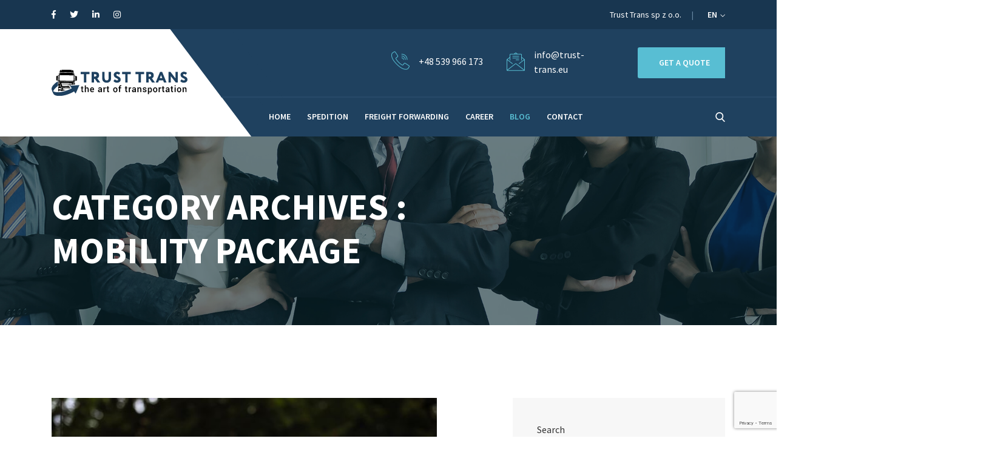

--- FILE ---
content_type: text/html; charset=UTF-8
request_url: https://www.trust-trans.eu/category/mobility-package/
body_size: 78800
content:
<!doctype html>
<html class="no-js" dir="ltr" lang="en-US" prefix="og: https://ogp.me/ns#">
    <head>
    <meta http-equiv="Content-Type" content="text/html; charset=UTF-8">
    <meta http-equiv="X-UA-Compatible" content="IE=edge" />
    <meta http-equiv="X-UA-Compatible" content="ie=edge">
    <meta name="viewport" content="width=device-width, initial-scale=1.0">
            <link rel="shortcut icon" href="https://www.trust-trans.eu/wp-content/uploads/2021/09/Favicon.png">
            <title>Mobility Package - Trust Trans - transportation and logistics</title>

		<!-- All in One SEO 4.5.4 - aioseo.com -->
		<meta name="robots" content="max-image-preview:large" />
		<link rel="canonical" href="https://www.trust-trans.eu/category/mobility-package/" />
		<meta name="generator" content="All in One SEO (AIOSEO) 4.5.4" />
		<script type="application/ld+json" class="aioseo-schema">
			{"@context":"https:\/\/schema.org","@graph":[{"@type":"BreadcrumbList","@id":"https:\/\/www.trust-trans.eu\/category\/mobility-package\/#breadcrumblist","itemListElement":[{"@type":"ListItem","@id":"https:\/\/www.trust-trans.eu\/#listItem","position":1,"name":"Home","item":"https:\/\/www.trust-trans.eu\/","nextItem":"https:\/\/www.trust-trans.eu\/category\/mobility-package\/#listItem"},{"@type":"ListItem","@id":"https:\/\/www.trust-trans.eu\/category\/mobility-package\/#listItem","position":2,"name":"Mobility Package","previousItem":"https:\/\/www.trust-trans.eu\/#listItem"}]},{"@type":"CollectionPage","@id":"https:\/\/www.trust-trans.eu\/category\/mobility-package\/#collectionpage","url":"https:\/\/www.trust-trans.eu\/category\/mobility-package\/","name":"Mobility Package - Trust Trans - transportation and logistics","inLanguage":"en-US","isPartOf":{"@id":"https:\/\/www.trust-trans.eu\/#website"},"breadcrumb":{"@id":"https:\/\/www.trust-trans.eu\/category\/mobility-package\/#breadcrumblist"}},{"@type":"Organization","@id":"https:\/\/www.trust-trans.eu\/#organization","name":"Trust Trans - transportation and logistics","url":"https:\/\/www.trust-trans.eu\/"},{"@type":"WebSite","@id":"https:\/\/www.trust-trans.eu\/#website","url":"https:\/\/www.trust-trans.eu\/","name":"Trust Trans - transportation and logistics","description":"The art of transportation","inLanguage":"en-US","publisher":{"@id":"https:\/\/www.trust-trans.eu\/#organization"}}]}
		</script>
		<!-- All in One SEO -->

<link rel='dns-prefetch' href='//maps.googleapis.com' />
<link rel="alternate" type="application/rss+xml" title="Trust Trans - transportation and logistics &raquo; Feed" href="https://www.trust-trans.eu/feed/" />
<link rel="alternate" type="application/rss+xml" title="Trust Trans - transportation and logistics &raquo; Comments Feed" href="https://www.trust-trans.eu/comments/feed/" />
<link rel="alternate" type="application/rss+xml" title="Trust Trans - transportation and logistics &raquo; Mobility Package Category Feed" href="https://www.trust-trans.eu/category/mobility-package/feed/" />
		<!-- This site uses the Google Analytics by MonsterInsights plugin v8.23.1 - Using Analytics tracking - https://www.monsterinsights.com/ -->
							<script src="//www.googletagmanager.com/gtag/js?id=G-67GFDH85EZ"  data-cfasync="false" data-wpfc-render="false" type="text/javascript" async></script>
			<script data-cfasync="false" data-wpfc-render="false" type="text/javascript">
				var mi_version = '8.23.1';
				var mi_track_user = true;
				var mi_no_track_reason = '';
				
								var disableStrs = [
										'ga-disable-G-67GFDH85EZ',
									];

				/* Function to detect opted out users */
				function __gtagTrackerIsOptedOut() {
					for (var index = 0; index < disableStrs.length; index++) {
						if (document.cookie.indexOf(disableStrs[index] + '=true') > -1) {
							return true;
						}
					}

					return false;
				}

				/* Disable tracking if the opt-out cookie exists. */
				if (__gtagTrackerIsOptedOut()) {
					for (var index = 0; index < disableStrs.length; index++) {
						window[disableStrs[index]] = true;
					}
				}

				/* Opt-out function */
				function __gtagTrackerOptout() {
					for (var index = 0; index < disableStrs.length; index++) {
						document.cookie = disableStrs[index] + '=true; expires=Thu, 31 Dec 2099 23:59:59 UTC; path=/';
						window[disableStrs[index]] = true;
					}
				}

				if ('undefined' === typeof gaOptout) {
					function gaOptout() {
						__gtagTrackerOptout();
					}
				}
								window.dataLayer = window.dataLayer || [];

				window.MonsterInsightsDualTracker = {
					helpers: {},
					trackers: {},
				};
				if (mi_track_user) {
					function __gtagDataLayer() {
						dataLayer.push(arguments);
					}

					function __gtagTracker(type, name, parameters) {
						if (!parameters) {
							parameters = {};
						}

						if (parameters.send_to) {
							__gtagDataLayer.apply(null, arguments);
							return;
						}

						if (type === 'event') {
														parameters.send_to = monsterinsights_frontend.v4_id;
							var hookName = name;
							if (typeof parameters['event_category'] !== 'undefined') {
								hookName = parameters['event_category'] + ':' + name;
							}

							if (typeof MonsterInsightsDualTracker.trackers[hookName] !== 'undefined') {
								MonsterInsightsDualTracker.trackers[hookName](parameters);
							} else {
								__gtagDataLayer('event', name, parameters);
							}
							
						} else {
							__gtagDataLayer.apply(null, arguments);
						}
					}

					__gtagTracker('js', new Date());
					__gtagTracker('set', {
						'developer_id.dZGIzZG': true,
											});
										__gtagTracker('config', 'G-67GFDH85EZ', {"forceSSL":"true","link_attribution":"true"} );
															window.gtag = __gtagTracker;										(function () {
						/* https://developers.google.com/analytics/devguides/collection/analyticsjs/ */
						/* ga and __gaTracker compatibility shim. */
						var noopfn = function () {
							return null;
						};
						var newtracker = function () {
							return new Tracker();
						};
						var Tracker = function () {
							return null;
						};
						var p = Tracker.prototype;
						p.get = noopfn;
						p.set = noopfn;
						p.send = function () {
							var args = Array.prototype.slice.call(arguments);
							args.unshift('send');
							__gaTracker.apply(null, args);
						};
						var __gaTracker = function () {
							var len = arguments.length;
							if (len === 0) {
								return;
							}
							var f = arguments[len - 1];
							if (typeof f !== 'object' || f === null || typeof f.hitCallback !== 'function') {
								if ('send' === arguments[0]) {
									var hitConverted, hitObject = false, action;
									if ('event' === arguments[1]) {
										if ('undefined' !== typeof arguments[3]) {
											hitObject = {
												'eventAction': arguments[3],
												'eventCategory': arguments[2],
												'eventLabel': arguments[4],
												'value': arguments[5] ? arguments[5] : 1,
											}
										}
									}
									if ('pageview' === arguments[1]) {
										if ('undefined' !== typeof arguments[2]) {
											hitObject = {
												'eventAction': 'page_view',
												'page_path': arguments[2],
											}
										}
									}
									if (typeof arguments[2] === 'object') {
										hitObject = arguments[2];
									}
									if (typeof arguments[5] === 'object') {
										Object.assign(hitObject, arguments[5]);
									}
									if ('undefined' !== typeof arguments[1].hitType) {
										hitObject = arguments[1];
										if ('pageview' === hitObject.hitType) {
											hitObject.eventAction = 'page_view';
										}
									}
									if (hitObject) {
										action = 'timing' === arguments[1].hitType ? 'timing_complete' : hitObject.eventAction;
										hitConverted = mapArgs(hitObject);
										__gtagTracker('event', action, hitConverted);
									}
								}
								return;
							}

							function mapArgs(args) {
								var arg, hit = {};
								var gaMap = {
									'eventCategory': 'event_category',
									'eventAction': 'event_action',
									'eventLabel': 'event_label',
									'eventValue': 'event_value',
									'nonInteraction': 'non_interaction',
									'timingCategory': 'event_category',
									'timingVar': 'name',
									'timingValue': 'value',
									'timingLabel': 'event_label',
									'page': 'page_path',
									'location': 'page_location',
									'title': 'page_title',
									'referrer' : 'page_referrer',
								};
								for (arg in args) {
																		if (!(!args.hasOwnProperty(arg) || !gaMap.hasOwnProperty(arg))) {
										hit[gaMap[arg]] = args[arg];
									} else {
										hit[arg] = args[arg];
									}
								}
								return hit;
							}

							try {
								f.hitCallback();
							} catch (ex) {
							}
						};
						__gaTracker.create = newtracker;
						__gaTracker.getByName = newtracker;
						__gaTracker.getAll = function () {
							return [];
						};
						__gaTracker.remove = noopfn;
						__gaTracker.loaded = true;
						window['__gaTracker'] = __gaTracker;
					})();
									} else {
										console.log("");
					(function () {
						function __gtagTracker() {
							return null;
						}

						window['__gtagTracker'] = __gtagTracker;
						window['gtag'] = __gtagTracker;
					})();
									}
			</script>
				<!-- / Google Analytics by MonsterInsights -->
		<script type="text/javascript">
window._wpemojiSettings = {"baseUrl":"https:\/\/s.w.org\/images\/core\/emoji\/14.0.0\/72x72\/","ext":".png","svgUrl":"https:\/\/s.w.org\/images\/core\/emoji\/14.0.0\/svg\/","svgExt":".svg","source":{"concatemoji":"https:\/\/www.trust-trans.eu\/wp-includes\/js\/wp-emoji-release.min.js?ver=6.1.9"}};
/*! This file is auto-generated */
!function(e,a,t){var n,r,o,i=a.createElement("canvas"),p=i.getContext&&i.getContext("2d");function s(e,t){var a=String.fromCharCode,e=(p.clearRect(0,0,i.width,i.height),p.fillText(a.apply(this,e),0,0),i.toDataURL());return p.clearRect(0,0,i.width,i.height),p.fillText(a.apply(this,t),0,0),e===i.toDataURL()}function c(e){var t=a.createElement("script");t.src=e,t.defer=t.type="text/javascript",a.getElementsByTagName("head")[0].appendChild(t)}for(o=Array("flag","emoji"),t.supports={everything:!0,everythingExceptFlag:!0},r=0;r<o.length;r++)t.supports[o[r]]=function(e){if(p&&p.fillText)switch(p.textBaseline="top",p.font="600 32px Arial",e){case"flag":return s([127987,65039,8205,9895,65039],[127987,65039,8203,9895,65039])?!1:!s([55356,56826,55356,56819],[55356,56826,8203,55356,56819])&&!s([55356,57332,56128,56423,56128,56418,56128,56421,56128,56430,56128,56423,56128,56447],[55356,57332,8203,56128,56423,8203,56128,56418,8203,56128,56421,8203,56128,56430,8203,56128,56423,8203,56128,56447]);case"emoji":return!s([129777,127995,8205,129778,127999],[129777,127995,8203,129778,127999])}return!1}(o[r]),t.supports.everything=t.supports.everything&&t.supports[o[r]],"flag"!==o[r]&&(t.supports.everythingExceptFlag=t.supports.everythingExceptFlag&&t.supports[o[r]]);t.supports.everythingExceptFlag=t.supports.everythingExceptFlag&&!t.supports.flag,t.DOMReady=!1,t.readyCallback=function(){t.DOMReady=!0},t.supports.everything||(n=function(){t.readyCallback()},a.addEventListener?(a.addEventListener("DOMContentLoaded",n,!1),e.addEventListener("load",n,!1)):(e.attachEvent("onload",n),a.attachEvent("onreadystatechange",function(){"complete"===a.readyState&&t.readyCallback()})),(e=t.source||{}).concatemoji?c(e.concatemoji):e.wpemoji&&e.twemoji&&(c(e.twemoji),c(e.wpemoji)))}(window,document,window._wpemojiSettings);
</script>
<style type="text/css">
img.wp-smiley,
img.emoji {
	display: inline !important;
	border: none !important;
	box-shadow: none !important;
	height: 1em !important;
	width: 1em !important;
	margin: 0 0.07em !important;
	vertical-align: -0.1em !important;
	background: none !important;
	padding: 0 !important;
}
</style>
	<link rel='stylesheet' id='wp-block-library-css' href='https://www.trust-trans.eu/wp-includes/css/dist/block-library/style.min.css?ver=6.1.9' type='text/css' media='all' />
<style id='safe-svg-svg-icon-style-inline-css' type='text/css'>
.safe-svg-cover{text-align:center}.safe-svg-cover .safe-svg-inside{display:inline-block;max-width:100%}.safe-svg-cover svg{height:100%;max-height:100%;max-width:100%;width:100%}

</style>
<link rel='stylesheet' id='classic-theme-styles-css' href='https://www.trust-trans.eu/wp-includes/css/classic-themes.min.css?ver=1' type='text/css' media='all' />
<style id='global-styles-inline-css' type='text/css'>
body{--wp--preset--color--black: #000000;--wp--preset--color--cyan-bluish-gray: #abb8c3;--wp--preset--color--white: #ffffff;--wp--preset--color--pale-pink: #f78da7;--wp--preset--color--vivid-red: #cf2e2e;--wp--preset--color--luminous-vivid-orange: #ff6900;--wp--preset--color--luminous-vivid-amber: #fcb900;--wp--preset--color--light-green-cyan: #7bdcb5;--wp--preset--color--vivid-green-cyan: #00d084;--wp--preset--color--pale-cyan-blue: #8ed1fc;--wp--preset--color--vivid-cyan-blue: #0693e3;--wp--preset--color--vivid-purple: #9b51e0;--wp--preset--gradient--vivid-cyan-blue-to-vivid-purple: linear-gradient(135deg,rgba(6,147,227,1) 0%,rgb(155,81,224) 100%);--wp--preset--gradient--light-green-cyan-to-vivid-green-cyan: linear-gradient(135deg,rgb(122,220,180) 0%,rgb(0,208,130) 100%);--wp--preset--gradient--luminous-vivid-amber-to-luminous-vivid-orange: linear-gradient(135deg,rgba(252,185,0,1) 0%,rgba(255,105,0,1) 100%);--wp--preset--gradient--luminous-vivid-orange-to-vivid-red: linear-gradient(135deg,rgba(255,105,0,1) 0%,rgb(207,46,46) 100%);--wp--preset--gradient--very-light-gray-to-cyan-bluish-gray: linear-gradient(135deg,rgb(238,238,238) 0%,rgb(169,184,195) 100%);--wp--preset--gradient--cool-to-warm-spectrum: linear-gradient(135deg,rgb(74,234,220) 0%,rgb(151,120,209) 20%,rgb(207,42,186) 40%,rgb(238,44,130) 60%,rgb(251,105,98) 80%,rgb(254,248,76) 100%);--wp--preset--gradient--blush-light-purple: linear-gradient(135deg,rgb(255,206,236) 0%,rgb(152,150,240) 100%);--wp--preset--gradient--blush-bordeaux: linear-gradient(135deg,rgb(254,205,165) 0%,rgb(254,45,45) 50%,rgb(107,0,62) 100%);--wp--preset--gradient--luminous-dusk: linear-gradient(135deg,rgb(255,203,112) 0%,rgb(199,81,192) 50%,rgb(65,88,208) 100%);--wp--preset--gradient--pale-ocean: linear-gradient(135deg,rgb(255,245,203) 0%,rgb(182,227,212) 50%,rgb(51,167,181) 100%);--wp--preset--gradient--electric-grass: linear-gradient(135deg,rgb(202,248,128) 0%,rgb(113,206,126) 100%);--wp--preset--gradient--midnight: linear-gradient(135deg,rgb(2,3,129) 0%,rgb(40,116,252) 100%);--wp--preset--duotone--dark-grayscale: url('#wp-duotone-dark-grayscale');--wp--preset--duotone--grayscale: url('#wp-duotone-grayscale');--wp--preset--duotone--purple-yellow: url('#wp-duotone-purple-yellow');--wp--preset--duotone--blue-red: url('#wp-duotone-blue-red');--wp--preset--duotone--midnight: url('#wp-duotone-midnight');--wp--preset--duotone--magenta-yellow: url('#wp-duotone-magenta-yellow');--wp--preset--duotone--purple-green: url('#wp-duotone-purple-green');--wp--preset--duotone--blue-orange: url('#wp-duotone-blue-orange');--wp--preset--font-size--small: 13px;--wp--preset--font-size--medium: 20px;--wp--preset--font-size--large: 36px;--wp--preset--font-size--x-large: 42px;--wp--preset--spacing--20: 0.44rem;--wp--preset--spacing--30: 0.67rem;--wp--preset--spacing--40: 1rem;--wp--preset--spacing--50: 1.5rem;--wp--preset--spacing--60: 2.25rem;--wp--preset--spacing--70: 3.38rem;--wp--preset--spacing--80: 5.06rem;}:where(.is-layout-flex){gap: 0.5em;}body .is-layout-flow > .alignleft{float: left;margin-inline-start: 0;margin-inline-end: 2em;}body .is-layout-flow > .alignright{float: right;margin-inline-start: 2em;margin-inline-end: 0;}body .is-layout-flow > .aligncenter{margin-left: auto !important;margin-right: auto !important;}body .is-layout-constrained > .alignleft{float: left;margin-inline-start: 0;margin-inline-end: 2em;}body .is-layout-constrained > .alignright{float: right;margin-inline-start: 2em;margin-inline-end: 0;}body .is-layout-constrained > .aligncenter{margin-left: auto !important;margin-right: auto !important;}body .is-layout-constrained > :where(:not(.alignleft):not(.alignright):not(.alignfull)){max-width: var(--wp--style--global--content-size);margin-left: auto !important;margin-right: auto !important;}body .is-layout-constrained > .alignwide{max-width: var(--wp--style--global--wide-size);}body .is-layout-flex{display: flex;}body .is-layout-flex{flex-wrap: wrap;align-items: center;}body .is-layout-flex > *{margin: 0;}:where(.wp-block-columns.is-layout-flex){gap: 2em;}.has-black-color{color: var(--wp--preset--color--black) !important;}.has-cyan-bluish-gray-color{color: var(--wp--preset--color--cyan-bluish-gray) !important;}.has-white-color{color: var(--wp--preset--color--white) !important;}.has-pale-pink-color{color: var(--wp--preset--color--pale-pink) !important;}.has-vivid-red-color{color: var(--wp--preset--color--vivid-red) !important;}.has-luminous-vivid-orange-color{color: var(--wp--preset--color--luminous-vivid-orange) !important;}.has-luminous-vivid-amber-color{color: var(--wp--preset--color--luminous-vivid-amber) !important;}.has-light-green-cyan-color{color: var(--wp--preset--color--light-green-cyan) !important;}.has-vivid-green-cyan-color{color: var(--wp--preset--color--vivid-green-cyan) !important;}.has-pale-cyan-blue-color{color: var(--wp--preset--color--pale-cyan-blue) !important;}.has-vivid-cyan-blue-color{color: var(--wp--preset--color--vivid-cyan-blue) !important;}.has-vivid-purple-color{color: var(--wp--preset--color--vivid-purple) !important;}.has-black-background-color{background-color: var(--wp--preset--color--black) !important;}.has-cyan-bluish-gray-background-color{background-color: var(--wp--preset--color--cyan-bluish-gray) !important;}.has-white-background-color{background-color: var(--wp--preset--color--white) !important;}.has-pale-pink-background-color{background-color: var(--wp--preset--color--pale-pink) !important;}.has-vivid-red-background-color{background-color: var(--wp--preset--color--vivid-red) !important;}.has-luminous-vivid-orange-background-color{background-color: var(--wp--preset--color--luminous-vivid-orange) !important;}.has-luminous-vivid-amber-background-color{background-color: var(--wp--preset--color--luminous-vivid-amber) !important;}.has-light-green-cyan-background-color{background-color: var(--wp--preset--color--light-green-cyan) !important;}.has-vivid-green-cyan-background-color{background-color: var(--wp--preset--color--vivid-green-cyan) !important;}.has-pale-cyan-blue-background-color{background-color: var(--wp--preset--color--pale-cyan-blue) !important;}.has-vivid-cyan-blue-background-color{background-color: var(--wp--preset--color--vivid-cyan-blue) !important;}.has-vivid-purple-background-color{background-color: var(--wp--preset--color--vivid-purple) !important;}.has-black-border-color{border-color: var(--wp--preset--color--black) !important;}.has-cyan-bluish-gray-border-color{border-color: var(--wp--preset--color--cyan-bluish-gray) !important;}.has-white-border-color{border-color: var(--wp--preset--color--white) !important;}.has-pale-pink-border-color{border-color: var(--wp--preset--color--pale-pink) !important;}.has-vivid-red-border-color{border-color: var(--wp--preset--color--vivid-red) !important;}.has-luminous-vivid-orange-border-color{border-color: var(--wp--preset--color--luminous-vivid-orange) !important;}.has-luminous-vivid-amber-border-color{border-color: var(--wp--preset--color--luminous-vivid-amber) !important;}.has-light-green-cyan-border-color{border-color: var(--wp--preset--color--light-green-cyan) !important;}.has-vivid-green-cyan-border-color{border-color: var(--wp--preset--color--vivid-green-cyan) !important;}.has-pale-cyan-blue-border-color{border-color: var(--wp--preset--color--pale-cyan-blue) !important;}.has-vivid-cyan-blue-border-color{border-color: var(--wp--preset--color--vivid-cyan-blue) !important;}.has-vivid-purple-border-color{border-color: var(--wp--preset--color--vivid-purple) !important;}.has-vivid-cyan-blue-to-vivid-purple-gradient-background{background: var(--wp--preset--gradient--vivid-cyan-blue-to-vivid-purple) !important;}.has-light-green-cyan-to-vivid-green-cyan-gradient-background{background: var(--wp--preset--gradient--light-green-cyan-to-vivid-green-cyan) !important;}.has-luminous-vivid-amber-to-luminous-vivid-orange-gradient-background{background: var(--wp--preset--gradient--luminous-vivid-amber-to-luminous-vivid-orange) !important;}.has-luminous-vivid-orange-to-vivid-red-gradient-background{background: var(--wp--preset--gradient--luminous-vivid-orange-to-vivid-red) !important;}.has-very-light-gray-to-cyan-bluish-gray-gradient-background{background: var(--wp--preset--gradient--very-light-gray-to-cyan-bluish-gray) !important;}.has-cool-to-warm-spectrum-gradient-background{background: var(--wp--preset--gradient--cool-to-warm-spectrum) !important;}.has-blush-light-purple-gradient-background{background: var(--wp--preset--gradient--blush-light-purple) !important;}.has-blush-bordeaux-gradient-background{background: var(--wp--preset--gradient--blush-bordeaux) !important;}.has-luminous-dusk-gradient-background{background: var(--wp--preset--gradient--luminous-dusk) !important;}.has-pale-ocean-gradient-background{background: var(--wp--preset--gradient--pale-ocean) !important;}.has-electric-grass-gradient-background{background: var(--wp--preset--gradient--electric-grass) !important;}.has-midnight-gradient-background{background: var(--wp--preset--gradient--midnight) !important;}.has-small-font-size{font-size: var(--wp--preset--font-size--small) !important;}.has-medium-font-size{font-size: var(--wp--preset--font-size--medium) !important;}.has-large-font-size{font-size: var(--wp--preset--font-size--large) !important;}.has-x-large-font-size{font-size: var(--wp--preset--font-size--x-large) !important;}
.wp-block-navigation a:where(:not(.wp-element-button)){color: inherit;}
:where(.wp-block-columns.is-layout-flex){gap: 2em;}
.wp-block-pullquote{font-size: 1.5em;line-height: 1.6;}
</style>
<link rel='stylesheet' id='contact-form-7-css' href='https://www.trust-trans.eu/wp-content/plugins/contact-form-7/includes/css/styles.css?ver=5.7.4' type='text/css' media='all' />
<link rel='stylesheet' id='parent-style-css' href='https://www.trust-trans.eu/wp-content/themes/transpix/style.css?ver=6.1.9' type='text/css' media='all' />
<link rel='stylesheet' id='child-style-css' href='https://www.trust-trans.eu/wp-content/themes/transpix-child/style.css?ver=6.1.9' type='text/css' media='all' />
<link rel='stylesheet' id='bootstrap-css' href='https://www.trust-trans.eu/wp-content/themes/transpix/assets/css/bootstrap.min.css?ver=6.1.9' type='text/css' media='all' />
<link rel='stylesheet' id='flaticon-css' href='https://www.trust-trans.eu/wp-content/themes/transpix/assets/css/flaticon.css?ver=6.1.9' type='text/css' media='all' />
<link rel='stylesheet' id='fontawesome-css' href='https://www.trust-trans.eu/wp-content/themes/transpix/assets/css/fontawesome.min.css?ver=6.1.9' type='text/css' media='all' />
<link rel='stylesheet' id='owl-carousel-css' href='https://www.trust-trans.eu/wp-content/themes/transpix/assets/css/owl.carousel.min.css?ver=6.1.9' type='text/css' media='all' />
<link rel='stylesheet' id='owl-theme-default-css' href='https://www.trust-trans.eu/wp-content/themes/transpix/assets/css/owl.theme.default.min.css?ver=6.1.9' type='text/css' media='all' />
<link rel='stylesheet' id='lightbox-css' href='https://www.trust-trans.eu/wp-content/themes/transpix/assets/css/lightbox.min.css?ver=6.1.9' type='text/css' media='all' />
<link rel='stylesheet' id='slicknav-css' href='https://www.trust-trans.eu/wp-content/themes/transpix/assets/css/slicknav.css?ver=6.1.9' type='text/css' media='all' />
<link rel='stylesheet' id='animate-css' href='https://www.trust-trans.eu/wp-content/themes/transpix/assets/css/animate.min.css?ver=6.1.9' type='text/css' media='all' />
<link rel='stylesheet' id='transpix-style-css' href='https://www.trust-trans.eu/wp-content/themes/transpix/assets/css/style.css?ver=6.1.9' type='text/css' media='all' />
<link rel='stylesheet' id='responsive-css' href='https://www.trust-trans.eu/wp-content/themes/transpix/assets/css/responsive.css?ver=6.1.9' type='text/css' media='all' />
<link rel='stylesheet' id='transpix-css-css' href='https://www.trust-trans.eu/wp-content/themes/transpix-child/style.css?ver=2019-11-11' type='text/css' media='all' />
<script type='text/javascript' src='https://www.trust-trans.eu/wp-content/plugins/google-analytics-for-wordpress/assets/js/frontend-gtag.min.js?ver=8.23.1' id='monsterinsights-frontend-script-js'></script>
<script data-cfasync="false" data-wpfc-render="false" type="text/javascript" id='monsterinsights-frontend-script-js-extra'>/* <![CDATA[ */
var monsterinsights_frontend = {"js_events_tracking":"true","download_extensions":"doc,pdf,ppt,zip,xls,docx,pptx,xlsx","inbound_paths":"[{\"path\":\"\\\/scan.php\",\"label\":\"qr_scan\"}]","home_url":"https:\/\/www.trust-trans.eu","hash_tracking":"false","v4_id":"G-67GFDH85EZ"};/* ]]> */
</script>
<script type='text/javascript' src='https://maps.googleapis.com/maps/api/js?key=AIzaSyBqFuLx8S7A8eianoUhkYMeXpGPvsXp1NM&#038;callback=initMap&#038;ver=6.1.9' id='transpix-map-js'></script>
<link rel="https://api.w.org/" href="https://www.trust-trans.eu/wp-json/" /><link rel="alternate" type="application/json" href="https://www.trust-trans.eu/wp-json/wp/v2/categories/480" /><link rel="EditURI" type="application/rsd+xml" title="RSD" href="https://www.trust-trans.eu/xmlrpc.php?rsd" />
<link rel="wlwmanifest" type="application/wlwmanifest+xml" href="https://www.trust-trans.eu/wp-includes/wlwmanifest.xml" />
<meta name="generator" content="WordPress 6.1.9" />
<meta name="generator" content="Elementor 3.18.3; features: e_dom_optimization, e_optimized_assets_loading, additional_custom_breakpoints, block_editor_assets_optimize, e_image_loading_optimization; settings: css_print_method-external, google_font-enabled, font_display-auto">
<style type="text/css">.recentcomments a{display:inline !important;padding:0 !important;margin:0 !important;}</style>		<style type="text/css" id="wp-custom-css">
			/**indents in contacts in the header**/
.support-bar .col-lg-4 {
    padding-right: 5px;
    padding-left: 5px;
}

/**cut to the height of the man**/
.about-section .comment-content {
    padding: 111px 0px 0px;
}

/**remove the block with the logo in the footer**/
.top-footer {
    display: none;
}

/**margin in the main menu**/
.navbar-area nav ul li {    
    margin: 0px 12px; 
}

@media only screen and (min-width: 992px) and (max-width: 1199px) {
.navbar-area nav ul li {
    margin: 0px 6px;
}
	}

/**Two-line text in the header on the Career page**/
#post-656 .breadcrumb-area.about-breadcrumb-bg .col-lg-7 {
    flex: 0 0 83.333333%;
    max-width: 83.333333%;
}


form.wpcf7-form.sent input {
    border: 1px solid #e3e3e3;
}

.page-map .elementor-widget-container, .page-pcf7 .elementor-widget-container {
    padding: 0px 15px 0px 15px;
}

.form-element input, .form-element select, .form-element textarea {
    border: 1px solid #e3e3e3 !important;
}

/**box carusel**/
.box-info-trucks .swiper-slide img {
    min-height: 56px;
    width: auto !important;
}

.language a.dropdown-btn {
    text-transform: uppercase;
}

.contact-box-info .single-info.wow.fadeInRight, .contact-infos .single-info {
    display: flex;
    align-items: center;
}

/**languages**/
.support-bar a span:lang(fr-BE):before {
  content:'Obtenez un devis';
  visibility: visible;
  position: absolute !important;
  display: block; 
  top: -10px;
  left: -5px;  
}

.support-bar a span:lang(fr-BE) {
  visibility: hidden;
}

.support-bar a span:lang(de-DE):before {
  content:'Ein Angebot bekommen';
  visibility: visible;
  position: absolute !important;
  display: block; 
  top: -10px;
  left: -5px;  
}

.support-bar a span:lang(de-DE) {
  visibility: hidden;
}

.support-bar a span:lang(pl-PL):before {
  content:'Uzyskaj wycenę';
  visibility: visible;
  position: absolute !important;
  display: block; 
  top: 0px;
  left: -17px;
  white-space: nowrap;
}

.support-bar a span:lang(pl-PL) {
  visibility: hidden;
}

.support-bar a span:lang(es-ES):before {
  content:'Consigue una cotización';
  visibility: visible;
  position: absolute !important;
  display: block; 
  top: -10px;
  left: -5px;  
	font-size: 12px;
}

.support-bar a span:lang(es-ES) {
  visibility: hidden;
}

.support-bar a span:lang(it-IT):before {
  content:'Richiedi un preventivo';
  visibility: visible;
  position: absolute !important;
  display: block; 
  top: -10px;
  left: -5px;  
}

.support-bar a span:lang(it-IT) {
  visibility: hidden;
}

ul.language-dropdown.open a {
    text-align: left !important;
    padding-left: 20px !important;
}

/**what we provide block**/
.what-we span.pp-info-box-icon.pp-icon img {
    width: 100%;
    -webkit-transform: scale(1, 1);
    -ms-transform: scale(1, 1);
    transform: scale(1, 1);
    -webkit-transition: 10s;
    -o-transition: 10s;
    transition: 10s;
}

.what-we span.pp-info-box-icon.pp-icon:hover img {
    -webkit-transform: scale(1.2, 1.2);
    -ms-transform: scale(1.2, 1.2);
    transform: scale(1.2, 1.2);
}

.what-we span.pp-info-box-icon.pp-icon::before {
    content: "";
    position: absolute;
    top: 0px;
    left: 0px;
    bottom: 100%;
    right: 100%;
    opacity: 0;
    border-top: 2px solid #58bed3;
    border-right: 2px solid #58bed3;
    z-index: 1;
}

.what-we span.pp-info-box-icon.pp-icon:hover::before {
    opacity: 1;
    right: 0px;
    bottom: 0px;
    -webkit-transition: opacity .001s, right .125s linear .001s, bottom .125s linear .126s;
    -o-transition: opacity .001s, right .125s linear .001s, bottom .125s linear .126s;
    transition: opacity .001s, right .125s linear .001s, bottom .125s linear .126s;
}

.what-we span.pp-info-box-icon.pp-icon::after {
    content: "";
    position: absolute;
    bottom: 0px;
    right: 0px;
    top: 100%;
    left: 100%;
    opacity: 0;
    border-bottom: 2px solid #58bed3;
    border-left: 2px solid #58bed3;
    z-index: 1;
}

.what-we span.pp-info-box-icon.pp-icon:hover::after {
    -webkit-transition: opacity .001s linear .251s, left .125s linear .252s, top .125s linear .377s;
    -o-transition: opacity .001s linear .251s, left .125s linear .252s, top .125s linear .377s;
    transition: opacity .001s linear .251s, left .125s linear .252s, top .125s linear .377s;
    opacity: 1;
    left: 0px;
    top: 0px;
}

/**header**/
.breadcrumb-area {
    position: relative;
    padding: 80px 0px 60px;
}

.hero-area {
    padding: 100px 0px 300px 0px;
}

/****/
.pp-info-box-title-container:lang(pl-PL) {
    min-height: 56px;
}

h4.pp-info-box-title:lang(pl-PL) {
    margin-bottom: 0px !important;
}

.new-block-p p.comment {
    color: white;
}

@media only screen and (max-width: 991px) {
.feature-bg {
    background-image: none !important;
}
.features-section .col-lg-7.offset-lg-5.pr-0 {
    padding-right: 15px !important;
}
	}

/**BLOG**/
.breadcrumb-area span:lang(pl-PL):before {
  content:'Najnowszy blog';
  visibility: visible;  
  top: 0px;  
  white-space: nowrap;
}
.breadcrumb-area span:lang(pl-PL) {
  visibility: hidden;
}

nav ol.breadcrumb li.breadcrumb-item a:lang(pl-PL):before {
  content:'Strona główna';
  visibility: visible;  
  display: block; 
  top: 0px;  
  white-space: nowrap;
}
nav ol.breadcrumb li.breadcrumb-item a:lang(pl-PL) {
  visibility: hidden;
}

.breadcrumb-area span:lang(de-DE):before {
  content:'Neuester Blog';
  visibility: visible;  
  top: 0px;  
  white-space: nowrap;
}
.breadcrumb-area span:lang(de-DE) {
  visibility: hidden;
}

.breadcrumb-area span:lang(fr-BE):before {
  content:'Dernier Blog';
  visibility: visible;  
  top: 0px;  
  white-space: nowrap;
}
.breadcrumb-area span:lang(fr-BE) {
  visibility: hidden;
}

nav ol.breadcrumb li.breadcrumb-item a:lang(fr-BE):before {
  content:'Accueil';
  visibility: visible;  
  display: block; 
  top: 0px;  
  white-space: nowrap;
}
nav ol.breadcrumb li.breadcrumb-item a:lang(fr-BE) {
  visibility: hidden;
}

.breadcrumb-area span:lang(it-IT):before {
  content:'Ultimo blog';
  visibility: visible;  
  top: 0px;  
  white-space: nowrap;
}
.breadcrumb-area span:lang(it-IT) {
  visibility: hidden;
}

.breadcrumb-area span:lang(es-ES):before {
  content:'Blog más reciente';
  visibility: visible;  
  top: 0px;  
  white-space: nowrap;
}
.breadcrumb-area span:lang(es-ES) {
  visibility: hidden;
}

nav ol.breadcrumb li.breadcrumb-item a:lang(es-ES):before {
  content:'Inicio';
  visibility: visible;  
  display: block; 
  top: 0px;  
  white-space: nowrap;
}
nav ol.breadcrumb li.breadcrumb-item a:lang(es-ES) {
  visibility: hidden;
}

/**readmore**/
a.readmore:lang(pl-PL):before {
  content:'Przeczytaj więcej >>';
  visibility: visible;  
  display: block; 
  top: 0px;  
  white-space: nowrap;
}
a.readmore:lang(pl-PL) {
  visibility: hidden;
}

a.readmore:lang(de-DE):before {
  content:'Lesen Sie mehr >>';
  visibility: visible;  
  top: 0px;  
  white-space: nowrap;
}
a.readmore:lang(de-DE) {
  visibility: hidden;
}

a.readmore:lang(fr-BE):before {
  content:'Lire la suite >>';
  visibility: visible;  
  top: 0px;  
  white-space: nowrap;
}
a.readmore:lang(fr-BE) {
  visibility: hidden;
}

a.readmore:lang(it-IT):before {
  content:'Leggi di più >>';
  visibility: visible;  
  top: 0px;  
  white-space: nowrap;
}
a.readmore:lang(it-IT) {
  visibility: hidden;
}

a.readmore:lang(es-ES):before {
  content:'Lee mas >>';
  visibility: visible;  
  top: 0px;  
  white-space: nowrap;
}
a.readmore:lang(es-ES) {
  visibility: hidden;
}		</style>
		<style type="text/css" title="dynamic-css" class="options-output">body{color:#333;}</style><style id="wpforms-css-vars-root">
				:root {
					--wpforms-field-border-radius: 3px;
--wpforms-field-background-color: #ffffff;
--wpforms-field-border-color: rgba( 0, 0, 0, 0.25 );
--wpforms-field-text-color: rgba( 0, 0, 0, 0.7 );
--wpforms-label-color: rgba( 0, 0, 0, 0.85 );
--wpforms-label-sublabel-color: rgba( 0, 0, 0, 0.55 );
--wpforms-label-error-color: #d63637;
--wpforms-button-border-radius: 3px;
--wpforms-button-background-color: #066aab;
--wpforms-button-text-color: #ffffff;
--wpforms-field-size-input-height: 43px;
--wpforms-field-size-input-spacing: 15px;
--wpforms-field-size-font-size: 16px;
--wpforms-field-size-line-height: 19px;
--wpforms-field-size-padding-h: 14px;
--wpforms-field-size-checkbox-size: 16px;
--wpforms-field-size-sublabel-spacing: 5px;
--wpforms-field-size-icon-size: 1;
--wpforms-label-size-font-size: 16px;
--wpforms-label-size-line-height: 19px;
--wpforms-label-size-sublabel-font-size: 14px;
--wpforms-label-size-sublabel-line-height: 17px;
--wpforms-button-size-font-size: 17px;
--wpforms-button-size-height: 41px;
--wpforms-button-size-padding-h: 15px;
--wpforms-button-size-margin-top: 10px;

				}
			</style>    </head>
    <body id="post-3823" class="post-3823 post type-post status-publish format-standard has-post-thumbnail hentry category-camionisti category-drivers-hours-rules category-hgv-drivers category-mobility-package tag-e1 tag-500-euros tag-500-euros-fine tag-hgv-drivers tag-mobility-package-rules tag-tachograph-manipulation">
        <!-- header start -->
    <div class="header-area">
         <div class="info-bar">
            <div class="container">
               <div class="row">
                  <div class="col-lg-4 col-8">
                     <ul class="social-links">
                                              <li><a href="https://www.facebook.com/TRUST-TRANS-101047455717443"><i class="fab fa-facebook-f"></i></a></li>
                                                                    <li><a href="https://twitter.com/"><i class="fab fa-twitter"></i></a></li>
                                                                    <li><a href="https://www.linkedin.com/company/trust-trans/"><i class="fab fa-linkedin-in"></i></a></li>
                                                                    <li><a href="https://www.instagram.com/"><i class="fab fa-instagram"></i></a></li>
                                           </ul>
                  </div>
                  <div class="col-lg-8 col-4">
                     <div class="right-content">
                        <span class="working-time">Trust Trans sp z o.o.</span>
                        <div class="language">							
                           <a href="#" class="dropdown-btn">en <i class="flaticon-down-arrow"></i></a>
							<ul class="language-dropdown">
									<li class="lang-item lang-item-27 lang-item-de no-translation lang-item-first"><a  lang="de-DE" hreflang="de-DE" href="https://www.trust-trans.eu/de/home/"><img src="[data-uri]" alt="Deutsch" width="16" height="11" style="width: 16px; height: 11px;" /><span style="margin-left:0.3em;">Deutsch</span></a></li>
	<li class="lang-item lang-item-29 lang-item-fr no-translation"><a  lang="fr-BE" hreflang="fr-BE" href="https://www.trust-trans.eu/fr/home/"><img src="[data-uri]" alt="Français" width="16" height="11" style="width: 16px; height: 11px;" /><span style="margin-left:0.3em;">Français</span></a></li>
	<li class="lang-item lang-item-31 lang-item-pl no-translation"><a  lang="pl-PL" hreflang="pl-PL" href="https://www.trust-trans.eu/pl/home/"><img src="[data-uri]" alt="Polski" width="16" height="11" style="width: 16px; height: 11px;" /><span style="margin-left:0.3em;">Polski</span></a></li>
	<li class="lang-item lang-item-97 lang-item-es no-translation"><a  lang="es-ES" hreflang="es-ES" href="https://www.trust-trans.eu/es/home/"><img loading="lazy" src="[data-uri]" alt="Español" width="16" height="11" style="width: 16px; height: 11px;" /><span style="margin-left:0.3em;">Español</span></a></li>
	<li class="lang-item lang-item-102 lang-item-it no-translation"><a  lang="it-IT" hreflang="it-IT" href="https://www.trust-trans.eu/it/home/"><img loading="lazy" src="[data-uri]" alt="Italiano" width="16" height="11" style="width: 16px; height: 11px;" /><span style="margin-left:0.3em;">Italiano</span></a></li>
							</ul>
                        </div>
                     </div>
                  </div>
               </div>
            </div>
         </div>
         <div class="support-nav-area">
            <div class="container">
               <div class="row">
                  <div class="col-lg-3 col-6">
                     <div class="logo-wrapper">
                        <div class="logo-wrapper-inner">
                           <a href="https://www.trust-trans.eu/">
                                                        <img src="https://www.trust-trans.eu/wp-content/uploads/2021/09/Logo-2new.svg" alt="">
                            </a>
                        </div>
                     </div>
                  </div>
                  <div class="col-lg-9 col-6 position-lg-relative position-static">
                     <div class="support-bar">
                        <div class="row">
                           <div class="offset-xl-4 col-xl-8 offset-2 col-10">
                              <div class="row">
                                 <div class="col-lg-4">
                                    <div class="support-info">
                                       <div class="left-content"><i class="flaticon-call"></i></div>
                                       <div class="right-content">
                                          <div class="right-content-inner">
                                            +48 539 966 173                                          </div>
                                       </div>
                                    </div>
                                 </div>
                                 <div class="col-lg-4">
                                    <div class="support-info">
                                       <div class="left-content"><i class="flaticon-email"></i></div>
                                       <div class="right-content">
                                          info@trust-trans.eu                                       </div>
                                    </div>
                                 </div>
                                                                  <div class="col-lg-4">
                                    <a href="https://www.trust-trans.eu/quote/" class="boxed-btn btn-quote boxed-btn-en"><span>Get a quote</span></a>
                                 </div>
                                                              </div>
                           </div>
                        </div>
                     </div>
                     <div class="navbar-area">
                        <div class="row">
                           <div class="col-lg-9 d-lg-block d-none">
                              <nav class="main-menu" id="mainMenu">
                                 <ul  class=" "><li id="menu-item-536" class="menu-item menu-item-type-post_type menu-item-object-page menu-item-home menu-item-536"><a   title="HOME" href="https://www.trust-trans.eu/">HOME</a></a></li>
<li id="menu-item-643" class="menu-item menu-item-type-post_type menu-item-object-page menu-item-643"><a   title="Spedition" href="https://www.trust-trans.eu/spedition/">Spedition</a></a></li>
<li id="menu-item-659" class="menu-item menu-item-type-post_type menu-item-object-page menu-item-659"><a   title="Freight forwarding" href="https://www.trust-trans.eu/freight-forwarding/">Freight forwarding</a></a></li>
<li id="menu-item-658" class="menu-item menu-item-type-post_type menu-item-object-page menu-item-658"><a   title="Career" href="https://www.trust-trans.eu/career/">Career</a></a></li>
<li id="menu-item-199" class="menu-item menu-item-type-post_type menu-item-object-page current_page_parent menu-item-199 active"><a   title="BLOG" href="https://www.trust-trans.eu/blog/">BLOG</a></a></li>
<li id="menu-item-209" class="menu-item menu-item-type-post_type menu-item-object-page menu-item-209"><a   title="CONTACT" href="https://www.trust-trans.eu/contact/">CONTACT</a></a></li>
</ul>                              </nav>
                           </div>
                           <div class="col-lg-3 col-12 position-lg-relative position-static">
                              <div id="mobileMenu"></div>
                              <ul class="search-cart-area">
                                 <li class="search-icon"><a href="#"><i class="flaticon-search"></i></a></li>
                              </ul>
                           </div>
                        </div>
                     </div>
                  </div>
               </div>
            </div>
         </div>
      </div>
      <!--   header area end   -->


      <!--   search bar popup start   -->
      <div class="search-popup">
         <form class="search-form">
            <div class="form-element"><input type="search" name="s" id="s" placeholder="Type your search keyword"></div>
         </form>
         <div class="search-popup-overlay" id="searchOverlay"></div>
         <button class="search-close-btn" id="searchCloseBtn"><i class="fas fa-times"></i></button>
      </div>
      <!--   search bar popup end   --><div class="breadcrumb-area blog-breadcrumb-bg" style="background-image: url(https://www.trust-trans.eu/wp-content/uploads/2021/09/blog.jpg);
    background-size: cover;">
 
     <div class="container">
        <div class="row">
           <div class="col-lg-8">
              <div class="breadcrumb-txt">
                 <h1>Category Archives : Mobility Package</h1>
              </div>
           </div>
        </div>
     </div>
     <div class="breadcrumb-overlay"></div>
</div>
    <!-- blog area -->
<div class="blog-lists">
     <div class="container">
        <div class="row">
           <div class="col-xl-7 col-lg-8">
              <div class="row">
                 <div class="col-lg-12">
                                        <div class="single-blog">
                       <div class="blog-img-wrapper">
                          <img src="https://www.trust-trans.eu/wp-content/uploads/2024/06/police-4261182_1280-1.jpg" alt="">
                       </div>
                       <div class="blog-txt">
                          <p class="date">June 11, 2024  -                                            By:                                           <a href="https://www.trust-trans.eu/author/vikih/" title="Posts by Viktoriia Mikhalchuk" rel="author">Viktoriia Mikhalchuk</a></p>
                          <h3 class="blog-title"><a href="https://www.trust-trans.eu/farmers-protest/">Farmers&#8217; protest</a></h3>
                          <p class="blog-summary">                                A new protest by farmers at the Polish-Ukrainian border crossing in Hrebenny in the Lublin Voivodeship has been ongoing...                                </p>
                          <a href="https://www.trust-trans.eu/farmers-protest/" class="readmore">                                        Read More                                        </a>
                       </div>
                    </div>
                                        <div class="single-blog">
                       <div class="blog-img-wrapper">
                          <img src="https://www.trust-trans.eu/wp-content/uploads/2024/05/highway-6922554_1280-e1716882253290.jpg" alt="">
                       </div>
                       <div class="blog-txt">
                          <p class="date">May 28, 2024  -                                            By:                                           <a href="https://www.trust-trans.eu/author/vikih/" title="Posts by Viktoriia Mikhalchuk" rel="author">Viktoriia Mikhalchuk</a></p>
                          <h3 class="blog-title"><a href="https://www.trust-trans.eu/uk-road-freight-to-europe-down-19/">UK road freight to Europe down 19%</a></h3>
                          <p class="blog-summary">                                UK road freight to Europe to fall by 19% in 2023 compared to pre-pandemic levels New figures show a...                                </p>
                          <a href="https://www.trust-trans.eu/uk-road-freight-to-europe-down-19/" class="readmore">                                        Read More                                        </a>
                       </div>
                    </div>
                                        <div class="single-blog">
                       <div class="blog-img-wrapper">
                          <img src="https://www.trust-trans.eu/wp-content/uploads/2024/04/truck-8656658_1280.jpg" alt="">
                       </div>
                       <div class="blog-txt">
                          <p class="date">April 17, 2024  -                                            By:                                           <a href="https://www.trust-trans.eu/author/vikih/" title="Posts by Viktoriia Mikhalchuk" rel="author">Viktoriia Mikhalchuk</a></p>
                          <h3 class="blog-title"><a href="https://www.trust-trans.eu/shortage-of-truck-drivers/">Shortage of truck drivers</a></h3>
                          <p class="blog-summary">                                The UK will review age and training requirements to reduce truck driver shortages. The UK government is exploring ways...                                </p>
                          <a href="https://www.trust-trans.eu/shortage-of-truck-drivers/" class="readmore">                                        Read More                                        </a>
                       </div>
                    </div>
                                        <div class="single-blog">
                       <div class="blog-img-wrapper">
                          <img src="https://www.trust-trans.eu/wp-content/uploads/2024/03/drive-5679564_1280.jpg" alt="">
                       </div>
                       <div class="blog-txt">
                          <p class="date">March 26, 2024  -                                            By:                                           <a href="https://www.trust-trans.eu/author/vikih/" title="Posts by Viktoriia Mikhalchuk" rel="author">Viktoriia Mikhalchuk</a></p>
                          <h3 class="blog-title"><a href="https://www.trust-trans.eu/the-eu-will-raise-tariffs/">The EU will raise tariffs</a></h3>
                          <p class="blog-summary">                                The EU will raise tariffs on Russian and Belarusian grain products The EU is proposing to impose high tariffs...                                </p>
                          <a href="https://www.trust-trans.eu/the-eu-will-raise-tariffs/" class="readmore">                                        Read More                                        </a>
                       </div>
                    </div>
                                        <div class="single-blog">
                       <div class="blog-img-wrapper">
                          <img src="https://www.trust-trans.eu/wp-content/uploads/2024/03/police-4261182_1280.jpg" alt="">
                       </div>
                       <div class="blog-txt">
                          <p class="date">March 15, 2024  -                                            By:                                           <a href="https://www.trust-trans.eu/author/vikih/" title="Posts by Viktoriia Mikhalchuk" rel="author">Viktoriia Mikhalchuk</a></p>
                          <h3 class="blog-title"><a href="https://www.trust-trans.eu/new-legislation-in-poland/">New legislation in Poland</a></h3>
                          <p class="blog-summary">                                Introduce the confiscation of vehicles from drunk drivers. For carriers and fleet owners, it is important how professional drivers...                                </p>
                          <a href="https://www.trust-trans.eu/new-legislation-in-poland/" class="readmore">                                        Read More                                        </a>
                       </div>
                    </div>
                                        <div class="single-blog">
                       <div class="blog-img-wrapper">
                          <img src="https://www.trust-trans.eu/wp-content/uploads/2024/02/motorway-1667217_960_720.jpg" alt="">
                       </div>
                       <div class="blog-txt">
                          <p class="date">February 28, 2024  -                                            By:                                           <a href="https://www.trust-trans.eu/author/vikih/" title="Posts by Viktoriia Mikhalchuk" rel="author">Viktoriia Mikhalchuk</a></p>
                          <h3 class="blog-title"><a href="https://www.trust-trans.eu/economic-situation/">Economic situation</a></h3>
                          <p class="blog-summary">                                The economic situation overshadows the European transport industry. The European road vehicle market in 2023 is slightly lower than...                                </p>
                          <a href="https://www.trust-trans.eu/economic-situation/" class="readmore">                                        Read More                                        </a>
                       </div>
                    </div>
                                        <div class="single-blog">
                       <div class="blog-img-wrapper">
                          <img src="https://www.trust-trans.eu/wp-content/uploads/2024/02/highway-2548838_640.jpg" alt="">
                       </div>
                       <div class="blog-txt">
                          <p class="date">February 20, 2024  -                                            By:                                           <a href="https://www.trust-trans.eu/author/vikih/" title="Posts by Viktoriia Mikhalchuk" rel="author">Viktoriia Mikhalchuk</a></p>
                          <h3 class="blog-title"><a href="https://www.trust-trans.eu/major-changes/">Major changes</a></h3>
                          <p class="blog-summary">                                Major changes will be made to the law of this country In Norway, the law will change next month....                                </p>
                          <a href="https://www.trust-trans.eu/major-changes/" class="readmore">                                        Read More                                        </a>
                       </div>
                    </div>
                                        <div class="single-blog">
                       <div class="blog-img-wrapper">
                          <img src="https://www.trust-trans.eu/wp-content/uploads/2024/02/city-7033133_640.jpg" alt="">
                       </div>
                       <div class="blog-txt">
                          <p class="date">February 14, 2024  -                                            By:                                           <a href="https://www.trust-trans.eu/author/vikih/" title="Posts by Viktoriia Mikhalchuk" rel="author">Viktoriia Mikhalchuk</a></p>
                          <h3 class="blog-title"><a href="https://www.trust-trans.eu/pan-european-disqualification-of-drivers-license/">Pan-European disqualification of drivers license</a></h3>
                          <p class="blog-summary">                                The European Parliament has voted to ban drivers across Europe for seriously breaking traffic laws. The European Parliament has...                                </p>
                          <a href="https://www.trust-trans.eu/pan-european-disqualification-of-drivers-license/" class="readmore">                                        Read More                                        </a>
                       </div>
                    </div>
                                        <div class="single-blog">
                       <div class="blog-img-wrapper">
                          <img src="https://www.trust-trans.eu/wp-content/uploads/2024/02/sunset-6557039_640.jpg" alt="">
                       </div>
                       <div class="blog-txt">
                          <p class="date">February 9, 2024  -                                            By:                                           <a href="https://www.trust-trans.eu/author/vikih/" title="Posts by Viktoriia Mikhalchuk" rel="author">Viktoriia Mikhalchuk</a></p>
                          <h3 class="blog-title"><a href="https://www.trust-trans.eu/sea-transportation-market/">Sea transportation market</a></h3>
                          <p class="blog-summary">                                What will the shipping market look like in 2024? Industry Reports and Expert Opinions The last few years have...                                </p>
                          <a href="https://www.trust-trans.eu/sea-transportation-market/" class="readmore">                                        Read More                                        </a>
                       </div>
                    </div>
                                        <div class="single-blog">
                       <div class="blog-img-wrapper">
                          <img src="https://www.trust-trans.eu/wp-content/uploads/2024/01/Eurotunnel-Le-Shuttle-Freight.jpg" alt="">
                       </div>
                       <div class="blog-txt">
                          <p class="date">January 23, 2024  -                                            By:                                           <a href="https://www.trust-trans.eu/author/vikih/" title="Posts by Viktoriia Mikhalchuk" rel="author">Viktoriia Mikhalchuk</a></p>
                          <h3 class="blog-title"><a href="https://www.trust-trans.eu/eurotunnel/">Eurotunnel</a></h3>
                          <p class="blog-summary">                                &nbsp; Next week, Eurotunnel will stop working overnight. Eurotunnelland&#8217;s Le Shuttle Freight service has announced the temporary suspension of...                                </p>
                          <a href="https://www.trust-trans.eu/eurotunnel/" class="readmore">                                        Read More                                        </a>
                       </div>
                    </div>
                                     </div>
              </div>
              <div class="row">
                 <div class="col-lg-12">
                    <nav class="pagination-nav">
                       <ul class="pagination">
	<li><span aria-current="page" class="page-numbers current">1</span></li>
	<li><a class="page-numbers" href="https://www.trust-trans.eu/category/mobility-package/page/2/">2</a></li>
	<li><a class="page-numbers" href="https://www.trust-trans.eu/category/mobility-package/page/3/">3</a></li>
	<li><a class="page-numbers" href="https://www.trust-trans.eu/category/mobility-package/page/4/">4</a></li>
	<li><span class="page-numbers dots">&hellip;</span></li>
	<li><a class="page-numbers" href="https://www.trust-trans.eu/category/mobility-package/page/10/">10</a></li>
	<li><a class="page-numbers" href="https://www.trust-trans.eu/category/mobility-package/page/11/">11</a></li>
	<li><a class="page-numbers" href="https://www.trust-trans.eu/category/mobility-package/page/12/">12</a></li>
	<li><a class="next page-numbers" href="https://www.trust-trans.eu/category/mobility-package/page/2/"><i class = "fas fa-chevron-right"></i></a></li>
</ul>
                    </nav>
                 </div>
              </div>
           </div>
           <!--    blog sidebar section start   -->
           <div class="col-xl-4 offset-xl-1 col-lg-4">
              <div class="sidebar">
                 	<aside id="block-2" class="blog-sidebar-widgets popular-categories widget_block widget_search" ><form role="search" method="get" action="https://www.trust-trans.eu/" class="wp-block-search__button-outside wp-block-search__text-button wp-block-search"><label for="wp-block-search__input-1" class="wp-block-search__label" >Search</label><div class="wp-block-search__inside-wrapper " ><input type="search" id="wp-block-search__input-1" class="wp-block-search__input wp-block-search__input" name="s" value="" placeholder=""  required /><button type="submit" class="wp-block-search__button wp-element-button"  >Search</button></div></form></aside>        <aside id="recent-posts-2" class="blog-sidebar-widgets popular-categories widget_news" >        <div class="blog_sidebar-title">
                                   <h4 class="primary-color">Recent Posts</h4>
                              </div>            
                <div class="popular-posts-lists">
                   <h4>Recent Posts</h4>
                                                          <div class="single-popular-post">
                      <div class="popular-post-img-wrapper">
                         <img src="" alt="">
                      </div>
                      <div class="popular-post-txt">
                         <h5 class="popular-post-title"><a href="https://www.trust-trans.eu/farmers-protest/">Farmers&#8217; protest</a></h5>
                         <small class="time">11 Jun 2024</small>
                      </div>
                   </div>
                                                          <div class="single-popular-post">
                      <div class="popular-post-img-wrapper">
                         <img src="" alt="">
                      </div>
                      <div class="popular-post-txt">
                         <h5 class="popular-post-title"><a href="https://www.trust-trans.eu/uk-road-freight-to-europe-down-19/">UK road freight to Europe down 19%</a></h5>
                         <small class="time">28 May 2024</small>
                      </div>
                   </div>
                                                          <div class="single-popular-post">
                      <div class="popular-post-img-wrapper">
                         <img src="" alt="">
                      </div>
                      <div class="popular-post-txt">
                         <h5 class="popular-post-title"><a href="https://www.trust-trans.eu/shortage-of-truck-drivers/">Shortage of truck drivers</a></h5>
                         <small class="time">17 Apr 2024</small>
                      </div>
                   </div>
                                   </div> 
         
        </aside><aside id="recent-comments-2" class="blog-sidebar-widgets popular-categories widget_recent_comments" ><div class="blog_sidebar-title">
                                   <h4 class="primary-color">Recent Comments</h4>
                              </div><ul id="recentcomments"><li class="recentcomments"><span class="comment-author-link">Nicky Filmer</span> on <a href="https://www.trust-trans.eu/digital-tachograph-new-rules/#comment-40">Digital tachograph: new rules</a></li><li class="recentcomments"><span class="comment-author-link">Vlatko</span> on <a href="https://www.trust-trans.eu/digital-tachograph-new-rules/#comment-37">Digital tachograph: new rules</a></li></ul></aside><aside id="archives-7" class="blog-sidebar-widgets popular-categories widget_archive" ><div class="blog_sidebar-title">
                                   <h4 class="primary-color">Archives</h4>
                              </div>
			<ul>
					<li><a href='https://www.trust-trans.eu/2024/06/'>June 2024</a></li>
	<li><a href='https://www.trust-trans.eu/2024/05/'>May 2024</a></li>
	<li><a href='https://www.trust-trans.eu/2024/04/'>April 2024</a></li>
	<li><a href='https://www.trust-trans.eu/2024/03/'>March 2024</a></li>
	<li><a href='https://www.trust-trans.eu/2024/02/'>February 2024</a></li>
	<li><a href='https://www.trust-trans.eu/2024/01/'>January 2024</a></li>
	<li><a href='https://www.trust-trans.eu/2023/12/'>December 2023</a></li>
	<li><a href='https://www.trust-trans.eu/2023/11/'>November 2023</a></li>
	<li><a href='https://www.trust-trans.eu/2023/10/'>October 2023</a></li>
	<li><a href='https://www.trust-trans.eu/2023/09/'>September 2023</a></li>
	<li><a href='https://www.trust-trans.eu/2023/08/'>August 2023</a></li>
	<li><a href='https://www.trust-trans.eu/2023/07/'>July 2023</a></li>
	<li><a href='https://www.trust-trans.eu/2023/06/'>June 2023</a></li>
	<li><a href='https://www.trust-trans.eu/2023/05/'>May 2023</a></li>
	<li><a href='https://www.trust-trans.eu/2023/04/'>April 2023</a></li>
	<li><a href='https://www.trust-trans.eu/2023/03/'>March 2023</a></li>
	<li><a href='https://www.trust-trans.eu/2023/02/'>February 2023</a></li>
	<li><a href='https://www.trust-trans.eu/2023/01/'>January 2023</a></li>
	<li><a href='https://www.trust-trans.eu/2022/12/'>December 2022</a></li>
	<li><a href='https://www.trust-trans.eu/2022/11/'>November 2022</a></li>
	<li><a href='https://www.trust-trans.eu/2022/10/'>October 2022</a></li>
	<li><a href='https://www.trust-trans.eu/2022/09/'>September 2022</a></li>
	<li><a href='https://www.trust-trans.eu/2022/08/'>August 2022</a></li>
	<li><a href='https://www.trust-trans.eu/2022/07/'>July 2022</a></li>
	<li><a href='https://www.trust-trans.eu/2022/06/'>June 2022</a></li>
	<li><a href='https://www.trust-trans.eu/2022/05/'>May 2022</a></li>
	<li><a href='https://www.trust-trans.eu/2022/04/'>April 2022</a></li>
	<li><a href='https://www.trust-trans.eu/2022/03/'>March 2022</a></li>
	<li><a href='https://www.trust-trans.eu/2022/02/'>February 2022</a></li>
	<li><a href='https://www.trust-trans.eu/2022/01/'>January 2022</a></li>
	<li><a href='https://www.trust-trans.eu/2021/12/'>December 2021</a></li>
	<li><a href='https://www.trust-trans.eu/2021/11/'>November 2021</a></li>
			</ul>

			</aside><aside id="categories-7" class="blog-sidebar-widgets popular-categories widget_categories" ><div class="blog_sidebar-title">
                                   <h4 class="primary-color">Categories</h4>
                              </div>
			<ul>
					<li class="cat-item cat-item-2084"><a href="https://www.trust-trans.eu/category/accidents/">Accidents</a>
</li>
	<li class="cat-item cat-item-2606"><a href="https://www.trust-trans.eu/category/artificial-intelligence/">artificial intelligence</a>
</li>
	<li class="cat-item cat-item-576"><a href="https://www.trust-trans.eu/category/camionisti/">Camionisti</a>
</li>
	<li class="cat-item cat-item-6"><a href="https://www.trust-trans.eu/category/cargo/">Cargo</a>
</li>
	<li class="cat-item cat-item-2817"><a href="https://www.trust-trans.eu/category/carriers/">carriers</a>
</li>
	<li class="cat-item cat-item-2618"><a href="https://www.trust-trans.eu/category/cmr/">CMR</a>
</li>
	<li class="cat-item cat-item-2761"><a href="https://www.trust-trans.eu/category/controls/">controls</a>
</li>
	<li class="cat-item cat-item-2174"><a href="https://www.trust-trans.eu/category/costs/">Costs</a>
</li>
	<li class="cat-item cat-item-7"><a href="https://www.trust-trans.eu/category/delivery/">Delivery</a>
</li>
	<li class="cat-item cat-item-2616"><a href="https://www.trust-trans.eu/category/digital-waybill/">Digital waybill</a>
</li>
	<li class="cat-item cat-item-2949"><a href="https://www.trust-trans.eu/category/driver-license/">driver license</a>
</li>
	<li class="cat-item cat-item-1232"><a href="https://www.trust-trans.eu/category/driver-shortage/">Driver shortage</a>
</li>
	<li class="cat-item cat-item-2582"><a href="https://www.trust-trans.eu/category/drivers/">Drivers</a>
</li>
	<li class="cat-item cat-item-722"><a href="https://www.trust-trans.eu/category/drivers-hours-rules/">Drivers’ hours rules</a>
</li>
	<li class="cat-item cat-item-436"><a href="https://www.trust-trans.eu/category/driving-licence/">driving licence</a>
</li>
	<li class="cat-item cat-item-2998"><a href="https://www.trust-trans.eu/category/economic-situation/">economic situation</a>
</li>
	<li class="cat-item cat-item-2050"><a href="https://www.trust-trans.eu/category/electric-trucks/">Electric trucks</a>
</li>
	<li class="cat-item cat-item-1388"><a href="https://www.trust-trans.eu/category/employment/">employment</a>
</li>
	<li class="cat-item cat-item-2527"><a href="https://www.trust-trans.eu/category/euro-7/">Euro-7</a>
</li>
	<li class="cat-item cat-item-1533"><a href="https://www.trust-trans.eu/category/european-roads/">European roads</a>
</li>
	<li class="cat-item cat-item-2897"><a href="https://www.trust-trans.eu/category/eurotunnel/">Eurotunnel</a>
</li>
	<li class="cat-item cat-item-944"><a href="https://www.trust-trans.eu/category/fines/">Fines</a>
</li>
	<li class="cat-item cat-item-8"><a href="https://www.trust-trans.eu/category/freight/">Freight</a>
</li>
	<li class="cat-item cat-item-852"><a href="https://www.trust-trans.eu/category/fuel-price-protest/">fuel price protest</a>
</li>
	<li class="cat-item cat-item-1892"><a href="https://www.trust-trans.eu/category/global-supply-chains/">Global supply chains</a>
</li>
	<li class="cat-item cat-item-186"><a href="https://www.trust-trans.eu/category/hauliers/">hauliers</a>
</li>
	<li class="cat-item cat-item-228"><a href="https://www.trust-trans.eu/category/hgv-drivers/">HGV drivers</a>
</li>
	<li class="cat-item cat-item-764"><a href="https://www.trust-trans.eu/category/hgv-parking/">HGV parking</a>
</li>
	<li class="cat-item cat-item-1318"><a href="https://www.trust-trans.eu/category/le-transport-routier/">le transport routier</a>
</li>
	<li class="cat-item cat-item-1410"><a href="https://www.trust-trans.eu/category/legislation/">legislation</a>
</li>
	<li class="cat-item cat-item-9"><a href="https://www.trust-trans.eu/category/logistic/">Logistic</a>
</li>
	<li class="cat-item cat-item-152"><a href="https://www.trust-trans.eu/category/lorry-driver/">lorry driver</a>
</li>
	<li class="cat-item cat-item-480"><a href="https://www.trust-trans.eu/category/mobility-package/">Mobility Package</a>
</li>
	<li class="cat-item cat-item-2779"><a href="https://www.trust-trans.eu/category/new-proposals/">New proposals</a>
</li>
	<li class="cat-item cat-item-1360"><a href="https://www.trust-trans.eu/category/new-rules/">New rules</a>
</li>
	<li class="cat-item cat-item-946"><a href="https://www.trust-trans.eu/category/new-technology/">New technology</a>
</li>
	<li class="cat-item cat-item-1326"><a href="https://www.trust-trans.eu/category/online-service/">Online service</a>
</li>
	<li class="cat-item cat-item-2042"><a href="https://www.trust-trans.eu/category/pandemic/">Pandemic</a>
</li>
	<li class="cat-item cat-item-2176"><a href="https://www.trust-trans.eu/category/ports/">Ports</a>
</li>
	<li class="cat-item cat-item-3063"><a href="https://www.trust-trans.eu/category/products/">products</a>
</li>
	<li class="cat-item cat-item-3136"><a href="https://www.trust-trans.eu/category/protest/">Protest</a>
</li>
	<li class="cat-item cat-item-378"><a href="https://www.trust-trans.eu/category/regulations/">regulations</a>
</li>
	<li class="cat-item cat-item-994"><a href="https://www.trust-trans.eu/category/road-safety/">Road safety</a>
</li>
	<li class="cat-item cat-item-1756"><a href="https://www.trust-trans.eu/category/road-transport/">Road transport</a>
</li>
	<li class="cat-item cat-item-2819"><a href="https://www.trust-trans.eu/category/schengen-area/">Schengen area</a>
</li>
	<li class="cat-item cat-item-10"><a href="https://www.trust-trans.eu/category/shipping/">Shipping</a>
</li>
	<li class="cat-item cat-item-2014"><a href="https://www.trust-trans.eu/category/smart-tachographs/">Smart tachographs</a>
</li>
	<li class="cat-item cat-item-898"><a href="https://www.trust-trans.eu/category/strike-action/">strike action</a>
</li>
	<li class="cat-item cat-item-1200"><a href="https://www.trust-trans.eu/category/tax-fraud/">tax fraud</a>
</li>
	<li class="cat-item cat-item-1852"><a href="https://www.trust-trans.eu/category/the-cost/">The cost</a>
</li>
	<li class="cat-item cat-item-2996"><a href="https://www.trust-trans.eu/category/transport-industry/">transport industry</a>
</li>
	<li class="cat-item cat-item-120"><a href="https://www.trust-trans.eu/category/transporto/">Transporto</a>
</li>
	<li class="cat-item cat-item-274"><a href="https://www.trust-trans.eu/category/truck-stop/">Truck stop</a>
</li>
	<li class="cat-item cat-item-2503"><a href="https://www.trust-trans.eu/category/trucker-comfort/">Trucker comfort</a>
</li>
	<li class="cat-item cat-item-1"><a href="https://www.trust-trans.eu/category/uncategorized/">Uncategorized</a>
</li>
	<li class="cat-item cat-item-2716"><a href="https://www.trust-trans.eu/category/usun-termin-emission-emission/">Usuń termin: emission emission</a>
</li>
	<li class="cat-item cat-item-1938"><a href="https://www.trust-trans.eu/category/warehouse/">Warehouse</a>
</li>
			</ul>

			</aside>               </div>
           </div>
           <!--    blog sidebar section end   -->
        </div>
     </div>
  </div>
    <!-- blog area end -->
    <!-- FOOTER -->
 
<footer>
     <div class="container">
        <div class="top-footer">
           <div class="row">
              <div class="col-xl-4 col-lg-4">
                 <div class="logo-wrapper">
                  <a href="https://www.trust-trans.eu/">
                                    <img src="https://www.trust-trans.eu/wp-content/uploads/2021/09/Logo-2new.svg" alt="">
                  </a></div>
                 <p>TRUST TRANS SP. Z O.O. </p>
              </div>
              <div class="offset-xl-1 col-xl-2 col-lg-2">
                                </div>
              <div class="col-xl-2 col-lg-2">
                                </div>
              <div class="col-xl-3 col-lg-4">
                                </div>
           </div>
        </div>
        <div class="bottom-footer">
           <p class="text-center">TRUST TRANS SP. Z O.O. ul. PRZEMYSŁOWA 6, 21-007 NOWY KRĘPIEC. NIP: 7123419651 REGON: 389110052 KRS: 0000904475</p>
        </div>
     </div>
  </footer>
  <!--   footer section end    -->


  <!-- preloader section start -->
  <div class="loader-container">
     <span class="loader">
     <span class="loader-inner"></span>
     </span>
  </div>
  <!-- preloader section end -->


  <!-- back to top area start -->
  <div class="back-to-top">
     <i class="fas fa-chevron-up"></i>
  </div>
    <script>
        document.addEventListener('wpcf7mailsent', function (event) {
            // Checking if the form submission status is 'mail_sent'
            if (event.detail.status === 'mail_sent') {
                // Delaying the execution to ensure the response is updated in the DOM
                setTimeout(function () {
                    // Retrieving the element with the form response
                    var responseOutput = document.querySelector('.wpcf7-response-output');
                    
                    // Checking if the element exists before displaying its value
                    if (responseOutput) {
                        // Displaying an alert with the value from wpcf7-response-output
                        alert(responseOutput.textContent);
                    }
                }, 500); // Adjust the timeout as needed
            }
        }, false);
    </script>
    <script type='text/javascript' src='https://www.trust-trans.eu/wp-content/plugins/contact-form-7/includes/swv/js/index.js?ver=5.7.4' id='swv-js'></script>
<script type='text/javascript' id='contact-form-7-js-extra'>
/* <![CDATA[ */
var wpcf7 = {"api":{"root":"https:\/\/www.trust-trans.eu\/wp-json\/","namespace":"contact-form-7\/v1"}};
/* ]]> */
</script>
<script type='text/javascript' src='https://www.trust-trans.eu/wp-content/plugins/contact-form-7/includes/js/index.js?ver=5.7.4' id='contact-form-7-js'></script>
<script type='text/javascript' src='https://www.trust-trans.eu/wp-content/themes/transpix/assets/js/jquery-3.3.1.min.js?ver=6.1.9' id='transpix-jquery-js'></script>
<script type='text/javascript' src='https://www.trust-trans.eu/wp-content/themes/transpix/assets/js/popper.min.js?ver=6.1.9' id='popper-js'></script>
<script type='text/javascript' src='https://www.trust-trans.eu/wp-content/themes/transpix/assets/js/bootstrap.min.js?ver=6.1.9' id='bootstrap-js'></script>
<script type='text/javascript' src='https://www.trust-trans.eu/wp-content/themes/transpix/assets/js/owl.carousel.min.js?ver=6.1.9' id='owl-carousel-js'></script>
<script type='text/javascript' src='https://www.trust-trans.eu/wp-content/themes/transpix/assets/js/lightbox.min.js?ver=6.1.9' id='lightbox-js'></script>
<script type='text/javascript' src='https://www.trust-trans.eu/wp-content/themes/transpix/assets/js/isotope.pkgd.min.js?ver=6.1.9' id='isotope-pkgd-js'></script>
<script type='text/javascript' src='https://www.trust-trans.eu/wp-content/themes/transpix/assets/js/jquery.slicknav.min.js?ver=6.1.9' id='slicknav-js'></script>
<script type='text/javascript' src='https://www.trust-trans.eu/wp-content/themes/transpix/assets/js/wow.min.js?ver=6.1.9' id='wow-js'></script>
<script type='text/javascript' src='https://www.trust-trans.eu/wp-content/themes/transpix/assets/js/parallax.min.js?ver=6.1.9' id='parallax-js'></script>
<script type='text/javascript' src='https://www.trust-trans.eu/wp-content/themes/transpix/assets/js/YTPlayer.min.js?ver=6.1.9' id='YTPlayer-js'></script>
<script type='text/javascript' src='https://www.trust-trans.eu/wp-content/themes/transpix/assets/js/jquery.ripples-min.js?ver=6.1.9' id='ripples-js'></script>
<script type='text/javascript' src='https://www.trust-trans.eu/wp-content/themes/transpix/assets/js/main.js?ver=6.1.9' id='transpix-main-js'></script>
<script type='text/javascript' src='https://www.google.com/recaptcha/api.js?render=6Lc7k8gfAAAAANGy4NcK0YMKEHi2ir7AYDVZOy8f&#038;ver=3.0' id='google-recaptcha-js'></script>
<script type='text/javascript' src='https://www.trust-trans.eu/wp-includes/js/dist/vendor/regenerator-runtime.min.js?ver=0.13.9' id='regenerator-runtime-js'></script>
<script type='text/javascript' src='https://www.trust-trans.eu/wp-includes/js/dist/vendor/wp-polyfill.min.js?ver=3.15.0' id='wp-polyfill-js'></script>
<script type='text/javascript' id='wpcf7-recaptcha-js-extra'>
/* <![CDATA[ */
var wpcf7_recaptcha = {"sitekey":"6Lc7k8gfAAAAANGy4NcK0YMKEHi2ir7AYDVZOy8f","actions":{"homepage":"homepage","contactform":"contactform"}};
/* ]]> */
</script>
<script type='text/javascript' src='https://www.trust-trans.eu/wp-content/plugins/contact-form-7/modules/recaptcha/index.js?ver=5.7.4' id='wpcf7-recaptcha-js'></script>


--- FILE ---
content_type: text/html; charset=utf-8
request_url: https://www.google.com/recaptcha/api2/anchor?ar=1&k=6Lc7k8gfAAAAANGy4NcK0YMKEHi2ir7AYDVZOy8f&co=aHR0cHM6Ly93d3cudHJ1c3QtdHJhbnMuZXU6NDQz&hl=en&v=jdMmXeCQEkPbnFDy9T04NbgJ&size=invisible&anchor-ms=20000&execute-ms=15000&cb=guzqr7y98wpa
body_size: 47023
content:
<!DOCTYPE HTML><html dir="ltr" lang="en"><head><meta http-equiv="Content-Type" content="text/html; charset=UTF-8">
<meta http-equiv="X-UA-Compatible" content="IE=edge">
<title>reCAPTCHA</title>
<style type="text/css">
/* cyrillic-ext */
@font-face {
  font-family: 'Roboto';
  font-style: normal;
  font-weight: 400;
  font-stretch: 100%;
  src: url(//fonts.gstatic.com/s/roboto/v48/KFO7CnqEu92Fr1ME7kSn66aGLdTylUAMa3GUBHMdazTgWw.woff2) format('woff2');
  unicode-range: U+0460-052F, U+1C80-1C8A, U+20B4, U+2DE0-2DFF, U+A640-A69F, U+FE2E-FE2F;
}
/* cyrillic */
@font-face {
  font-family: 'Roboto';
  font-style: normal;
  font-weight: 400;
  font-stretch: 100%;
  src: url(//fonts.gstatic.com/s/roboto/v48/KFO7CnqEu92Fr1ME7kSn66aGLdTylUAMa3iUBHMdazTgWw.woff2) format('woff2');
  unicode-range: U+0301, U+0400-045F, U+0490-0491, U+04B0-04B1, U+2116;
}
/* greek-ext */
@font-face {
  font-family: 'Roboto';
  font-style: normal;
  font-weight: 400;
  font-stretch: 100%;
  src: url(//fonts.gstatic.com/s/roboto/v48/KFO7CnqEu92Fr1ME7kSn66aGLdTylUAMa3CUBHMdazTgWw.woff2) format('woff2');
  unicode-range: U+1F00-1FFF;
}
/* greek */
@font-face {
  font-family: 'Roboto';
  font-style: normal;
  font-weight: 400;
  font-stretch: 100%;
  src: url(//fonts.gstatic.com/s/roboto/v48/KFO7CnqEu92Fr1ME7kSn66aGLdTylUAMa3-UBHMdazTgWw.woff2) format('woff2');
  unicode-range: U+0370-0377, U+037A-037F, U+0384-038A, U+038C, U+038E-03A1, U+03A3-03FF;
}
/* math */
@font-face {
  font-family: 'Roboto';
  font-style: normal;
  font-weight: 400;
  font-stretch: 100%;
  src: url(//fonts.gstatic.com/s/roboto/v48/KFO7CnqEu92Fr1ME7kSn66aGLdTylUAMawCUBHMdazTgWw.woff2) format('woff2');
  unicode-range: U+0302-0303, U+0305, U+0307-0308, U+0310, U+0312, U+0315, U+031A, U+0326-0327, U+032C, U+032F-0330, U+0332-0333, U+0338, U+033A, U+0346, U+034D, U+0391-03A1, U+03A3-03A9, U+03B1-03C9, U+03D1, U+03D5-03D6, U+03F0-03F1, U+03F4-03F5, U+2016-2017, U+2034-2038, U+203C, U+2040, U+2043, U+2047, U+2050, U+2057, U+205F, U+2070-2071, U+2074-208E, U+2090-209C, U+20D0-20DC, U+20E1, U+20E5-20EF, U+2100-2112, U+2114-2115, U+2117-2121, U+2123-214F, U+2190, U+2192, U+2194-21AE, U+21B0-21E5, U+21F1-21F2, U+21F4-2211, U+2213-2214, U+2216-22FF, U+2308-230B, U+2310, U+2319, U+231C-2321, U+2336-237A, U+237C, U+2395, U+239B-23B7, U+23D0, U+23DC-23E1, U+2474-2475, U+25AF, U+25B3, U+25B7, U+25BD, U+25C1, U+25CA, U+25CC, U+25FB, U+266D-266F, U+27C0-27FF, U+2900-2AFF, U+2B0E-2B11, U+2B30-2B4C, U+2BFE, U+3030, U+FF5B, U+FF5D, U+1D400-1D7FF, U+1EE00-1EEFF;
}
/* symbols */
@font-face {
  font-family: 'Roboto';
  font-style: normal;
  font-weight: 400;
  font-stretch: 100%;
  src: url(//fonts.gstatic.com/s/roboto/v48/KFO7CnqEu92Fr1ME7kSn66aGLdTylUAMaxKUBHMdazTgWw.woff2) format('woff2');
  unicode-range: U+0001-000C, U+000E-001F, U+007F-009F, U+20DD-20E0, U+20E2-20E4, U+2150-218F, U+2190, U+2192, U+2194-2199, U+21AF, U+21E6-21F0, U+21F3, U+2218-2219, U+2299, U+22C4-22C6, U+2300-243F, U+2440-244A, U+2460-24FF, U+25A0-27BF, U+2800-28FF, U+2921-2922, U+2981, U+29BF, U+29EB, U+2B00-2BFF, U+4DC0-4DFF, U+FFF9-FFFB, U+10140-1018E, U+10190-1019C, U+101A0, U+101D0-101FD, U+102E0-102FB, U+10E60-10E7E, U+1D2C0-1D2D3, U+1D2E0-1D37F, U+1F000-1F0FF, U+1F100-1F1AD, U+1F1E6-1F1FF, U+1F30D-1F30F, U+1F315, U+1F31C, U+1F31E, U+1F320-1F32C, U+1F336, U+1F378, U+1F37D, U+1F382, U+1F393-1F39F, U+1F3A7-1F3A8, U+1F3AC-1F3AF, U+1F3C2, U+1F3C4-1F3C6, U+1F3CA-1F3CE, U+1F3D4-1F3E0, U+1F3ED, U+1F3F1-1F3F3, U+1F3F5-1F3F7, U+1F408, U+1F415, U+1F41F, U+1F426, U+1F43F, U+1F441-1F442, U+1F444, U+1F446-1F449, U+1F44C-1F44E, U+1F453, U+1F46A, U+1F47D, U+1F4A3, U+1F4B0, U+1F4B3, U+1F4B9, U+1F4BB, U+1F4BF, U+1F4C8-1F4CB, U+1F4D6, U+1F4DA, U+1F4DF, U+1F4E3-1F4E6, U+1F4EA-1F4ED, U+1F4F7, U+1F4F9-1F4FB, U+1F4FD-1F4FE, U+1F503, U+1F507-1F50B, U+1F50D, U+1F512-1F513, U+1F53E-1F54A, U+1F54F-1F5FA, U+1F610, U+1F650-1F67F, U+1F687, U+1F68D, U+1F691, U+1F694, U+1F698, U+1F6AD, U+1F6B2, U+1F6B9-1F6BA, U+1F6BC, U+1F6C6-1F6CF, U+1F6D3-1F6D7, U+1F6E0-1F6EA, U+1F6F0-1F6F3, U+1F6F7-1F6FC, U+1F700-1F7FF, U+1F800-1F80B, U+1F810-1F847, U+1F850-1F859, U+1F860-1F887, U+1F890-1F8AD, U+1F8B0-1F8BB, U+1F8C0-1F8C1, U+1F900-1F90B, U+1F93B, U+1F946, U+1F984, U+1F996, U+1F9E9, U+1FA00-1FA6F, U+1FA70-1FA7C, U+1FA80-1FA89, U+1FA8F-1FAC6, U+1FACE-1FADC, U+1FADF-1FAE9, U+1FAF0-1FAF8, U+1FB00-1FBFF;
}
/* vietnamese */
@font-face {
  font-family: 'Roboto';
  font-style: normal;
  font-weight: 400;
  font-stretch: 100%;
  src: url(//fonts.gstatic.com/s/roboto/v48/KFO7CnqEu92Fr1ME7kSn66aGLdTylUAMa3OUBHMdazTgWw.woff2) format('woff2');
  unicode-range: U+0102-0103, U+0110-0111, U+0128-0129, U+0168-0169, U+01A0-01A1, U+01AF-01B0, U+0300-0301, U+0303-0304, U+0308-0309, U+0323, U+0329, U+1EA0-1EF9, U+20AB;
}
/* latin-ext */
@font-face {
  font-family: 'Roboto';
  font-style: normal;
  font-weight: 400;
  font-stretch: 100%;
  src: url(//fonts.gstatic.com/s/roboto/v48/KFO7CnqEu92Fr1ME7kSn66aGLdTylUAMa3KUBHMdazTgWw.woff2) format('woff2');
  unicode-range: U+0100-02BA, U+02BD-02C5, U+02C7-02CC, U+02CE-02D7, U+02DD-02FF, U+0304, U+0308, U+0329, U+1D00-1DBF, U+1E00-1E9F, U+1EF2-1EFF, U+2020, U+20A0-20AB, U+20AD-20C0, U+2113, U+2C60-2C7F, U+A720-A7FF;
}
/* latin */
@font-face {
  font-family: 'Roboto';
  font-style: normal;
  font-weight: 400;
  font-stretch: 100%;
  src: url(//fonts.gstatic.com/s/roboto/v48/KFO7CnqEu92Fr1ME7kSn66aGLdTylUAMa3yUBHMdazQ.woff2) format('woff2');
  unicode-range: U+0000-00FF, U+0131, U+0152-0153, U+02BB-02BC, U+02C6, U+02DA, U+02DC, U+0304, U+0308, U+0329, U+2000-206F, U+20AC, U+2122, U+2191, U+2193, U+2212, U+2215, U+FEFF, U+FFFD;
}
/* cyrillic-ext */
@font-face {
  font-family: 'Roboto';
  font-style: normal;
  font-weight: 500;
  font-stretch: 100%;
  src: url(//fonts.gstatic.com/s/roboto/v48/KFO7CnqEu92Fr1ME7kSn66aGLdTylUAMa3GUBHMdazTgWw.woff2) format('woff2');
  unicode-range: U+0460-052F, U+1C80-1C8A, U+20B4, U+2DE0-2DFF, U+A640-A69F, U+FE2E-FE2F;
}
/* cyrillic */
@font-face {
  font-family: 'Roboto';
  font-style: normal;
  font-weight: 500;
  font-stretch: 100%;
  src: url(//fonts.gstatic.com/s/roboto/v48/KFO7CnqEu92Fr1ME7kSn66aGLdTylUAMa3iUBHMdazTgWw.woff2) format('woff2');
  unicode-range: U+0301, U+0400-045F, U+0490-0491, U+04B0-04B1, U+2116;
}
/* greek-ext */
@font-face {
  font-family: 'Roboto';
  font-style: normal;
  font-weight: 500;
  font-stretch: 100%;
  src: url(//fonts.gstatic.com/s/roboto/v48/KFO7CnqEu92Fr1ME7kSn66aGLdTylUAMa3CUBHMdazTgWw.woff2) format('woff2');
  unicode-range: U+1F00-1FFF;
}
/* greek */
@font-face {
  font-family: 'Roboto';
  font-style: normal;
  font-weight: 500;
  font-stretch: 100%;
  src: url(//fonts.gstatic.com/s/roboto/v48/KFO7CnqEu92Fr1ME7kSn66aGLdTylUAMa3-UBHMdazTgWw.woff2) format('woff2');
  unicode-range: U+0370-0377, U+037A-037F, U+0384-038A, U+038C, U+038E-03A1, U+03A3-03FF;
}
/* math */
@font-face {
  font-family: 'Roboto';
  font-style: normal;
  font-weight: 500;
  font-stretch: 100%;
  src: url(//fonts.gstatic.com/s/roboto/v48/KFO7CnqEu92Fr1ME7kSn66aGLdTylUAMawCUBHMdazTgWw.woff2) format('woff2');
  unicode-range: U+0302-0303, U+0305, U+0307-0308, U+0310, U+0312, U+0315, U+031A, U+0326-0327, U+032C, U+032F-0330, U+0332-0333, U+0338, U+033A, U+0346, U+034D, U+0391-03A1, U+03A3-03A9, U+03B1-03C9, U+03D1, U+03D5-03D6, U+03F0-03F1, U+03F4-03F5, U+2016-2017, U+2034-2038, U+203C, U+2040, U+2043, U+2047, U+2050, U+2057, U+205F, U+2070-2071, U+2074-208E, U+2090-209C, U+20D0-20DC, U+20E1, U+20E5-20EF, U+2100-2112, U+2114-2115, U+2117-2121, U+2123-214F, U+2190, U+2192, U+2194-21AE, U+21B0-21E5, U+21F1-21F2, U+21F4-2211, U+2213-2214, U+2216-22FF, U+2308-230B, U+2310, U+2319, U+231C-2321, U+2336-237A, U+237C, U+2395, U+239B-23B7, U+23D0, U+23DC-23E1, U+2474-2475, U+25AF, U+25B3, U+25B7, U+25BD, U+25C1, U+25CA, U+25CC, U+25FB, U+266D-266F, U+27C0-27FF, U+2900-2AFF, U+2B0E-2B11, U+2B30-2B4C, U+2BFE, U+3030, U+FF5B, U+FF5D, U+1D400-1D7FF, U+1EE00-1EEFF;
}
/* symbols */
@font-face {
  font-family: 'Roboto';
  font-style: normal;
  font-weight: 500;
  font-stretch: 100%;
  src: url(//fonts.gstatic.com/s/roboto/v48/KFO7CnqEu92Fr1ME7kSn66aGLdTylUAMaxKUBHMdazTgWw.woff2) format('woff2');
  unicode-range: U+0001-000C, U+000E-001F, U+007F-009F, U+20DD-20E0, U+20E2-20E4, U+2150-218F, U+2190, U+2192, U+2194-2199, U+21AF, U+21E6-21F0, U+21F3, U+2218-2219, U+2299, U+22C4-22C6, U+2300-243F, U+2440-244A, U+2460-24FF, U+25A0-27BF, U+2800-28FF, U+2921-2922, U+2981, U+29BF, U+29EB, U+2B00-2BFF, U+4DC0-4DFF, U+FFF9-FFFB, U+10140-1018E, U+10190-1019C, U+101A0, U+101D0-101FD, U+102E0-102FB, U+10E60-10E7E, U+1D2C0-1D2D3, U+1D2E0-1D37F, U+1F000-1F0FF, U+1F100-1F1AD, U+1F1E6-1F1FF, U+1F30D-1F30F, U+1F315, U+1F31C, U+1F31E, U+1F320-1F32C, U+1F336, U+1F378, U+1F37D, U+1F382, U+1F393-1F39F, U+1F3A7-1F3A8, U+1F3AC-1F3AF, U+1F3C2, U+1F3C4-1F3C6, U+1F3CA-1F3CE, U+1F3D4-1F3E0, U+1F3ED, U+1F3F1-1F3F3, U+1F3F5-1F3F7, U+1F408, U+1F415, U+1F41F, U+1F426, U+1F43F, U+1F441-1F442, U+1F444, U+1F446-1F449, U+1F44C-1F44E, U+1F453, U+1F46A, U+1F47D, U+1F4A3, U+1F4B0, U+1F4B3, U+1F4B9, U+1F4BB, U+1F4BF, U+1F4C8-1F4CB, U+1F4D6, U+1F4DA, U+1F4DF, U+1F4E3-1F4E6, U+1F4EA-1F4ED, U+1F4F7, U+1F4F9-1F4FB, U+1F4FD-1F4FE, U+1F503, U+1F507-1F50B, U+1F50D, U+1F512-1F513, U+1F53E-1F54A, U+1F54F-1F5FA, U+1F610, U+1F650-1F67F, U+1F687, U+1F68D, U+1F691, U+1F694, U+1F698, U+1F6AD, U+1F6B2, U+1F6B9-1F6BA, U+1F6BC, U+1F6C6-1F6CF, U+1F6D3-1F6D7, U+1F6E0-1F6EA, U+1F6F0-1F6F3, U+1F6F7-1F6FC, U+1F700-1F7FF, U+1F800-1F80B, U+1F810-1F847, U+1F850-1F859, U+1F860-1F887, U+1F890-1F8AD, U+1F8B0-1F8BB, U+1F8C0-1F8C1, U+1F900-1F90B, U+1F93B, U+1F946, U+1F984, U+1F996, U+1F9E9, U+1FA00-1FA6F, U+1FA70-1FA7C, U+1FA80-1FA89, U+1FA8F-1FAC6, U+1FACE-1FADC, U+1FADF-1FAE9, U+1FAF0-1FAF8, U+1FB00-1FBFF;
}
/* vietnamese */
@font-face {
  font-family: 'Roboto';
  font-style: normal;
  font-weight: 500;
  font-stretch: 100%;
  src: url(//fonts.gstatic.com/s/roboto/v48/KFO7CnqEu92Fr1ME7kSn66aGLdTylUAMa3OUBHMdazTgWw.woff2) format('woff2');
  unicode-range: U+0102-0103, U+0110-0111, U+0128-0129, U+0168-0169, U+01A0-01A1, U+01AF-01B0, U+0300-0301, U+0303-0304, U+0308-0309, U+0323, U+0329, U+1EA0-1EF9, U+20AB;
}
/* latin-ext */
@font-face {
  font-family: 'Roboto';
  font-style: normal;
  font-weight: 500;
  font-stretch: 100%;
  src: url(//fonts.gstatic.com/s/roboto/v48/KFO7CnqEu92Fr1ME7kSn66aGLdTylUAMa3KUBHMdazTgWw.woff2) format('woff2');
  unicode-range: U+0100-02BA, U+02BD-02C5, U+02C7-02CC, U+02CE-02D7, U+02DD-02FF, U+0304, U+0308, U+0329, U+1D00-1DBF, U+1E00-1E9F, U+1EF2-1EFF, U+2020, U+20A0-20AB, U+20AD-20C0, U+2113, U+2C60-2C7F, U+A720-A7FF;
}
/* latin */
@font-face {
  font-family: 'Roboto';
  font-style: normal;
  font-weight: 500;
  font-stretch: 100%;
  src: url(//fonts.gstatic.com/s/roboto/v48/KFO7CnqEu92Fr1ME7kSn66aGLdTylUAMa3yUBHMdazQ.woff2) format('woff2');
  unicode-range: U+0000-00FF, U+0131, U+0152-0153, U+02BB-02BC, U+02C6, U+02DA, U+02DC, U+0304, U+0308, U+0329, U+2000-206F, U+20AC, U+2122, U+2191, U+2193, U+2212, U+2215, U+FEFF, U+FFFD;
}
/* cyrillic-ext */
@font-face {
  font-family: 'Roboto';
  font-style: normal;
  font-weight: 900;
  font-stretch: 100%;
  src: url(//fonts.gstatic.com/s/roboto/v48/KFO7CnqEu92Fr1ME7kSn66aGLdTylUAMa3GUBHMdazTgWw.woff2) format('woff2');
  unicode-range: U+0460-052F, U+1C80-1C8A, U+20B4, U+2DE0-2DFF, U+A640-A69F, U+FE2E-FE2F;
}
/* cyrillic */
@font-face {
  font-family: 'Roboto';
  font-style: normal;
  font-weight: 900;
  font-stretch: 100%;
  src: url(//fonts.gstatic.com/s/roboto/v48/KFO7CnqEu92Fr1ME7kSn66aGLdTylUAMa3iUBHMdazTgWw.woff2) format('woff2');
  unicode-range: U+0301, U+0400-045F, U+0490-0491, U+04B0-04B1, U+2116;
}
/* greek-ext */
@font-face {
  font-family: 'Roboto';
  font-style: normal;
  font-weight: 900;
  font-stretch: 100%;
  src: url(//fonts.gstatic.com/s/roboto/v48/KFO7CnqEu92Fr1ME7kSn66aGLdTylUAMa3CUBHMdazTgWw.woff2) format('woff2');
  unicode-range: U+1F00-1FFF;
}
/* greek */
@font-face {
  font-family: 'Roboto';
  font-style: normal;
  font-weight: 900;
  font-stretch: 100%;
  src: url(//fonts.gstatic.com/s/roboto/v48/KFO7CnqEu92Fr1ME7kSn66aGLdTylUAMa3-UBHMdazTgWw.woff2) format('woff2');
  unicode-range: U+0370-0377, U+037A-037F, U+0384-038A, U+038C, U+038E-03A1, U+03A3-03FF;
}
/* math */
@font-face {
  font-family: 'Roboto';
  font-style: normal;
  font-weight: 900;
  font-stretch: 100%;
  src: url(//fonts.gstatic.com/s/roboto/v48/KFO7CnqEu92Fr1ME7kSn66aGLdTylUAMawCUBHMdazTgWw.woff2) format('woff2');
  unicode-range: U+0302-0303, U+0305, U+0307-0308, U+0310, U+0312, U+0315, U+031A, U+0326-0327, U+032C, U+032F-0330, U+0332-0333, U+0338, U+033A, U+0346, U+034D, U+0391-03A1, U+03A3-03A9, U+03B1-03C9, U+03D1, U+03D5-03D6, U+03F0-03F1, U+03F4-03F5, U+2016-2017, U+2034-2038, U+203C, U+2040, U+2043, U+2047, U+2050, U+2057, U+205F, U+2070-2071, U+2074-208E, U+2090-209C, U+20D0-20DC, U+20E1, U+20E5-20EF, U+2100-2112, U+2114-2115, U+2117-2121, U+2123-214F, U+2190, U+2192, U+2194-21AE, U+21B0-21E5, U+21F1-21F2, U+21F4-2211, U+2213-2214, U+2216-22FF, U+2308-230B, U+2310, U+2319, U+231C-2321, U+2336-237A, U+237C, U+2395, U+239B-23B7, U+23D0, U+23DC-23E1, U+2474-2475, U+25AF, U+25B3, U+25B7, U+25BD, U+25C1, U+25CA, U+25CC, U+25FB, U+266D-266F, U+27C0-27FF, U+2900-2AFF, U+2B0E-2B11, U+2B30-2B4C, U+2BFE, U+3030, U+FF5B, U+FF5D, U+1D400-1D7FF, U+1EE00-1EEFF;
}
/* symbols */
@font-face {
  font-family: 'Roboto';
  font-style: normal;
  font-weight: 900;
  font-stretch: 100%;
  src: url(//fonts.gstatic.com/s/roboto/v48/KFO7CnqEu92Fr1ME7kSn66aGLdTylUAMaxKUBHMdazTgWw.woff2) format('woff2');
  unicode-range: U+0001-000C, U+000E-001F, U+007F-009F, U+20DD-20E0, U+20E2-20E4, U+2150-218F, U+2190, U+2192, U+2194-2199, U+21AF, U+21E6-21F0, U+21F3, U+2218-2219, U+2299, U+22C4-22C6, U+2300-243F, U+2440-244A, U+2460-24FF, U+25A0-27BF, U+2800-28FF, U+2921-2922, U+2981, U+29BF, U+29EB, U+2B00-2BFF, U+4DC0-4DFF, U+FFF9-FFFB, U+10140-1018E, U+10190-1019C, U+101A0, U+101D0-101FD, U+102E0-102FB, U+10E60-10E7E, U+1D2C0-1D2D3, U+1D2E0-1D37F, U+1F000-1F0FF, U+1F100-1F1AD, U+1F1E6-1F1FF, U+1F30D-1F30F, U+1F315, U+1F31C, U+1F31E, U+1F320-1F32C, U+1F336, U+1F378, U+1F37D, U+1F382, U+1F393-1F39F, U+1F3A7-1F3A8, U+1F3AC-1F3AF, U+1F3C2, U+1F3C4-1F3C6, U+1F3CA-1F3CE, U+1F3D4-1F3E0, U+1F3ED, U+1F3F1-1F3F3, U+1F3F5-1F3F7, U+1F408, U+1F415, U+1F41F, U+1F426, U+1F43F, U+1F441-1F442, U+1F444, U+1F446-1F449, U+1F44C-1F44E, U+1F453, U+1F46A, U+1F47D, U+1F4A3, U+1F4B0, U+1F4B3, U+1F4B9, U+1F4BB, U+1F4BF, U+1F4C8-1F4CB, U+1F4D6, U+1F4DA, U+1F4DF, U+1F4E3-1F4E6, U+1F4EA-1F4ED, U+1F4F7, U+1F4F9-1F4FB, U+1F4FD-1F4FE, U+1F503, U+1F507-1F50B, U+1F50D, U+1F512-1F513, U+1F53E-1F54A, U+1F54F-1F5FA, U+1F610, U+1F650-1F67F, U+1F687, U+1F68D, U+1F691, U+1F694, U+1F698, U+1F6AD, U+1F6B2, U+1F6B9-1F6BA, U+1F6BC, U+1F6C6-1F6CF, U+1F6D3-1F6D7, U+1F6E0-1F6EA, U+1F6F0-1F6F3, U+1F6F7-1F6FC, U+1F700-1F7FF, U+1F800-1F80B, U+1F810-1F847, U+1F850-1F859, U+1F860-1F887, U+1F890-1F8AD, U+1F8B0-1F8BB, U+1F8C0-1F8C1, U+1F900-1F90B, U+1F93B, U+1F946, U+1F984, U+1F996, U+1F9E9, U+1FA00-1FA6F, U+1FA70-1FA7C, U+1FA80-1FA89, U+1FA8F-1FAC6, U+1FACE-1FADC, U+1FADF-1FAE9, U+1FAF0-1FAF8, U+1FB00-1FBFF;
}
/* vietnamese */
@font-face {
  font-family: 'Roboto';
  font-style: normal;
  font-weight: 900;
  font-stretch: 100%;
  src: url(//fonts.gstatic.com/s/roboto/v48/KFO7CnqEu92Fr1ME7kSn66aGLdTylUAMa3OUBHMdazTgWw.woff2) format('woff2');
  unicode-range: U+0102-0103, U+0110-0111, U+0128-0129, U+0168-0169, U+01A0-01A1, U+01AF-01B0, U+0300-0301, U+0303-0304, U+0308-0309, U+0323, U+0329, U+1EA0-1EF9, U+20AB;
}
/* latin-ext */
@font-face {
  font-family: 'Roboto';
  font-style: normal;
  font-weight: 900;
  font-stretch: 100%;
  src: url(//fonts.gstatic.com/s/roboto/v48/KFO7CnqEu92Fr1ME7kSn66aGLdTylUAMa3KUBHMdazTgWw.woff2) format('woff2');
  unicode-range: U+0100-02BA, U+02BD-02C5, U+02C7-02CC, U+02CE-02D7, U+02DD-02FF, U+0304, U+0308, U+0329, U+1D00-1DBF, U+1E00-1E9F, U+1EF2-1EFF, U+2020, U+20A0-20AB, U+20AD-20C0, U+2113, U+2C60-2C7F, U+A720-A7FF;
}
/* latin */
@font-face {
  font-family: 'Roboto';
  font-style: normal;
  font-weight: 900;
  font-stretch: 100%;
  src: url(//fonts.gstatic.com/s/roboto/v48/KFO7CnqEu92Fr1ME7kSn66aGLdTylUAMa3yUBHMdazQ.woff2) format('woff2');
  unicode-range: U+0000-00FF, U+0131, U+0152-0153, U+02BB-02BC, U+02C6, U+02DA, U+02DC, U+0304, U+0308, U+0329, U+2000-206F, U+20AC, U+2122, U+2191, U+2193, U+2212, U+2215, U+FEFF, U+FFFD;
}

</style>
<link rel="stylesheet" type="text/css" href="https://www.gstatic.com/recaptcha/releases/jdMmXeCQEkPbnFDy9T04NbgJ/styles__ltr.css">
<script nonce="BrKTkfMYp0E0XJ_wc0Rzyw" type="text/javascript">window['__recaptcha_api'] = 'https://www.google.com/recaptcha/api2/';</script>
<script type="text/javascript" src="https://www.gstatic.com/recaptcha/releases/jdMmXeCQEkPbnFDy9T04NbgJ/recaptcha__en.js" nonce="BrKTkfMYp0E0XJ_wc0Rzyw">
      
    </script></head>
<body><div id="rc-anchor-alert" class="rc-anchor-alert"></div>
<input type="hidden" id="recaptcha-token" value="[base64]">
<script type="text/javascript" nonce="BrKTkfMYp0E0XJ_wc0Rzyw">
      recaptcha.anchor.Main.init("[\x22ainput\x22,[\x22bgdata\x22,\x22\x22,\[base64]/MjU1OmY/[base64]/[base64]/[base64]/[base64]/bmV3IGdbUF0oelswXSk6ST09Mj9uZXcgZ1tQXSh6WzBdLHpbMV0pOkk9PTM/bmV3IGdbUF0oelswXSx6WzFdLHpbMl0pOkk9PTQ/[base64]/[base64]/[base64]/[base64]/[base64]/[base64]/[base64]\\u003d\x22,\[base64]\\u003d\x22,\x22eRnCoGLDlsOtwr7DpDsXw5DCn8OKQsOLa8O5wrYyS1tDw6nDksOSwogJZW/[base64]/YjjDgQ9hwobCkMKBwoXDqn/CnsKfw5Bhw7PCssKzw5BseMOawojChSzDjjjDgHBkfh3Ck3MzQSg4wrFYWcOwVB8tYAXDq8ORw599w6hKw4jDrQ7DonjDosKZwpDCrcK5wq0pEMO8d8OzNUJCOMKmw6nCkDlWPWvDg8KaV2XCucKTwqEXw4jCthvCs0zCol7CmX3ChcOSRMKWTcOBK8OgGsK/[base64]/AcKjw7bDl8KMw7LChjDCiS4BO09gakHDhMOJSsOtMsKDBMKUwpMyB0hCWlbCrx/CpVx4wpzDlk9aZMKBwrPDs8KywpJgw6F3worDk8K/wqTClcO8McKNw5/[base64]/[base64]/ClsOUw5MqGBptI8KJw4LDlGXDtA5wUzzDmMK6w7HCscOXZ8O8w4/[base64]/[base64]/QS0eLMKgw7HDjsOdesOXOcOuwrsuPcKKw63CrMKpDANaw4nCoCtGSw9yw4vClMOQNMODWRHClntEwoFoIGPDuMOPw69mJiVPCcK1w4g1J8OWN8KGwrs1w4NXR2TCmWprwpHCoMKBP318wqI6wqFua8K+w73CnCnDiMOFJsOvwoXCrQF7FgHCicOGwrDCuHPDt2k/wpNpMHbDhMOvw4ElZ8OeCMKkDHdqw4rDvFopwr8DQk3CjsKdInEXwoYTw4vDpMOqw5Q0w63CqsOIe8O/[base64]/Dlig9K1rDskMow4MKIcOww6FhfG/Dr8KxeioYw7t0UcOrw57DqsK9IcK4F8Kow5fDm8O9UTNmwqUUPsKQbcOFwrnDlHXCh8Opw5nCtA8rcMOYFifCoQQ0w65qdWkOwp7CjW9pw57ClMOXw4gyfsK8woDDgcKiOMOqwrXDlsKdwpjCrDbCuFJWQ1fDqMKHVk5+wprCvsKMw65Zw7XDn8O/wqrCiEBNUWIgwoQ7wp3CoCAmw5Viw6kjw57DtMOee8KtWcOhwr3ClMKWwrnComV6wq/CpcO7YigkGsKuIDXDmzbDkSvCm8KoFMKdwoLDm8KiU0zDuMK8w7ctAsKww4zDjQTCr8KrLlPDrErCl0XDlmPDjsOmw5xJw6/DphrDgEUzwpgqw7R1E8KnVsOBw5xywos0wpPDj1XDr00Jw6LDnw3DilzDjhsDwpzDl8KWw6ZDSy/DlDzCgcO4w7oTw5bDvcKTwqnDnWDCgcOEwrLCt8K3wq9JKi7DtmjDgD9bCQbDrB89w60zwpbCn0bCuhnCqMKewoLDvBI6wpLDosOswpEBGcO7wqMRbFbDmnx9csKpw7BWw4/CsMOew7nDgcOWKXXDp8O5w7LDtRPDpsKnZcKgw4rCkcKRw4PCgTszAMKWUFx1wrFewpF6wqJnw7Vmw5vCj04SLcOzwrNow7padlpSwpHCu0nCvMOlw63CsRjDscKuw4fDm8KSEGlvaBd6bQ8pCMO1w6vDu8KYw7RRDFQ4GcKLw4cjZErDpmFEY0DDiydSOUkvwp/DgcOxJBtNw4Jlw7BWwr7CjHvDrsOsFWDDjsOzw7l8w5UIwrghw5LCozVEGMK/[base64]/CvgJQA1bCqcObUDh1VMK6PiTCrmTCnsOxd3vCnXARIX/[base64]/Cnmdtw5fDhQbChBbDhcKcVMKnScKUwqsaUzrDm8OyDA3DnMKDwpbDqBPDh2c6wpbCuwEwwpDDggrDtMOJwpF1woDDrcKDw7sbwpZTw7hFw7pqMMKWC8KFH3XDr8OlKwMBIsKTw4h3wrDDjWXDrEMrw5/[base64]/Do8Kaw496JRBYfsODIDIDT8KUwppvSMO+O8O5ZMK2aC3Dr3x+F8Kqw7FLwqnDjsKpwo3DvcKsUC0EwqxEI8OBwobDt8K3DcKCG8OMw54hw5tXwq3DvVXCh8KUCmJcVH7DvXnCvG09T1xZWmXDogXDoHTDscO0QEwnacKFwo/Dg3TDjlvDgMK0wqzDucOuwpBUw41YUHbCqkbCumPDnQDDoFrCg8OTPMOhdcOKw63CtzgUYSPCr8O6wqUtw75Xe2LClCU+GhFKw4F+KQZFw485w7HDvsOZwq92ZsKMwp1vJm5zIXjDnMKMKMOPcMO/dnt0wqMHCcOLW3xDwrwlwpU0w4LDmsOwwowBRQfDgsKuw4TDhABdCmJcdMOVN2bDucKbwrxTYcOWX2o/L8OTQcOuwoMHAkIreMOpQX7DnFnChsKYw6HCkcO+YMOFwpxTw6DDpsKSRwPCk8K2KcOXdGAPT8OBBDLCtBxOwqrDuy7DpCHCvT/DkGHCrU47wovDmTzCjsOXOiMRBsKJwrIZw7Znw6fDjQMnw5NFNcOleQ7Cs8OUE8OwXH/[base64]/wpnDqcKyeUnDijAmw4rDn8OYwpnDlMKeTWQ1wrNcwpLCvDxnHMOpw77CpCkEwoxqw6EeW8OqwobCsW4GfxZkGcKcfsOEwqZ8NMOCdE7DtsKxPsOTMcOJwpICSsO/QcKuw4NPSBzCvgTDoh5hw65HYlLCpcKXeMKGw4ARX8KfcsKeBVvDpsOfe8OUw5jDnsO/ZXJSwoEKwq/DoVNiworDkSRpwpDCh8KGI35LIiI2TMO0EX3CkR9mbCl0HGTDiCrCtcK3HGE/wp87M8OnGMK/[base64]/DuMKEwqfDtcKlwozCr19AGMK1woALawrCiMOFwq4GNjQWw4jCjcKgC8OMw4d6XAfCscKkwqQ7w7YSeMKOw5rCpcO8wrXDscODSnzDvWZyP3/DontyZzoHfcOhw6cLQMK2DcKvT8OKw5kkY8KGwq4cHcK2VsKLX3Yjw4fCr8KaYsOVSzkTbsK/[base64]/DnsO2GsO+w4nDs34Lw6fDucOlEFHCocK4w7TCkzMeOXRvw4V/LMK+SD3CngrDoMK8DMKoG8OuwoTDmwjCr8OeVcKLwp/DucK5J8OZwrtrw6nDqAtUL8OwwollYxjCh13CksOewpTDhsKmwqt5woDDgnpCbcKZw5xPwrU+wqlmw47DvMKpI8ORw4bDsMK7Uj0tEC/[base64]/[base64]/wo9eVcKTP8KgHMKiwrTCp8O7Wklsw6Eaw5UqwpzCoFrCoMKFOMKnw4fDhCotwoNIwq9Lwpl4wpLDpXDDoVnDu1t1w6zCv8Olwp3Di0zCgMOow73DgX/CvQHCoQHDqMOEU2TDqzDDisOswpnCscK6EMKLW8K4BcOTAsOqw5HChsOOwrvCpGsLFRcaZ0VKZcKlBsOVw7rDq8KqwqVAwq/DlnM3O8KbVC1OB8OOUEpOw44wwq4SF8KTfsOWAcKYdcOmCsKuw5c6Z3HDq8Kzwq8hecO1wpJrw4/DjXTCucOUwpHCiMKkw4rDo8OBw7AUwoh4YcOqwodhXT/DgcObBsKmwq1VwrjCh33CpMKvw4vCvADCqcKMSD1hw4TDgDtXWTF/Tj1rWDp0w5LDoWtlWsOGf8KvFxAea8K8w5bDsU9sVE3CiiFmZWQjKSfDu2XDmg/DlTTDpMO/LcOyY8KNH8KeO8KqbGErAh9lUsOnCGA+wrLCkcO3QMKewqU0w589w5zCl8KvwqlrwrfDqGXDgcKsKcKFw4UiGFRWDCvCh2klByvCh1vCuzoTwqcyw4DCqmQ1T8KJMsOOX8K9w7XDqVR/NWDCj8OrwpM2w5MPwqzCpsODwrVLDFYGaMKdIMKKwqNiw79Hw6skG8Kuw6Fsw5RMwqErw53DvsORC8OFXUlGw7PCtMKqM8OzPAzCg8K6w6DDssKawpEEY8OIwrjCjiXDhsK3w6/DlsOUfMORwr/CnMOrHcKxwo/DqcKgLsO6wp8xC8KuwqzDksOye8ODVsO+JCLCtFkcw7EtwrHDrcKKRMKVw6nDqAthwpjCnsOqwrdJZmjDmMOQY8OrwrHChGvDrEQdw4dxwpIAwoo8FQfDkCYRwqbCmcOSZsKUFzPChcKAwr1qwq/DizBUwpROPRLCiWzCrTx+wq8Zwqhyw6hyaVrCucK0w6gwaD14X35BfEZVScKXdSgSw7Vqw5nCn8O9wqJOFkBcw4M9fwJxwp/[base64]/w4jDtsOww5kyw6TCisKNOsOPb8ODEg7DllTCjsK+QTDCvMOtwo3DscK2ME4faVsiw7Btwpxsw4JVwrZvCmvCpDHDjxvCuGsyfcO5OQoewrcEwrPDkhLCqcOawolcT8OkEy7Do0TDhcKicQnDnVzCtAECesORWCF3bXrDrcOxw748wpYpfMOcw6fCu1HCmcORw5Y/[base64]/[base64]/CoMOFw5zDlwrDtsOXWsOQag3DlsOIe8KvPjheMcKmX8OLwo3DvsKSe8KbwqvDosKrRMOGw7R7w4/DmsKZw6xkMkHCjsO2w6h7SMOdXUvDt8O5BwXCrg4tfMO1B0HDkh4QIsOHFsO8MMKmXnYcVBMfw6zDrl0ew5YcLMOgw4DCtsOTw6lmw5xEwp/DvcOpIsOHw55Jbx7DvcOXLsODwok8w6ofwozDjsK1woEzwrrDl8KZw79BwpjDusK9wrLDjsKkw7l3IkbDiMOqKcOhwpzDoEp0wqHDiWYjwq0/[base64]/[base64]/Hi1Edz1dXhd+FMOoH2PDvjHDtB0CwpjDjW5fw45Dwr/CqEjDiG1XDX/CpsOSZ2fDrVlHw5jDlxbCl8OBXcKbERVZw5XDn03DoVRewrnDvsOpA8OlMcOnwpnDicOIfnFjN3/[base64]/DlRewoDDjgvDjB7CrS7Cp3HDq31/djdcA2YowqLDnMORwptFeMKGfcKVwqHDl13ClcKpwpc7QMKgcElew5wjw5wfKsO/OQscw5YzRcKJf8KkcBvCskxGesOXMU7Dij9nHcOWacK2wpZyD8KjDsO8X8Kaw7AVUFMyajzDt1LDihLDqXZSDUTDvsKvwrnDp8ODORbCvB7CrsOew7LCtwfDncOSw5paeg/Ck1lBHmfCg8OWX190w4DCisKhd09vEMKWTm/DmcKpQ2bDh8KCw7J8cWRXD8OEPsKSFkpNGnDDpVTDjAkrw4PDgcKvwqwcfw7CmXwYFsOTw67DqzzDpVrCpcKebMKCwowYOMKPOWkRw4BJAsOZBx57wq/DmVYsWEhlw7PDiGALwq4ewrI1VFJVUMKLwqtJw6AxW8Ktw4lCE8KDMsOgBi7DvsO0XyF0w7nCq8Ohdi8AEwLCqsOIw7RhVm4/w49Nw7fDpsOwKMO2w7k0wpbDjx3DqsO0w4DDt8ObB8OMcMOzwp/DjMKFaMKTUsKEwpLDnCDDim/CgmZ1KXTDhcO9wozCjT/[base64]/Dr1w+w6TDiMOKwrdob8K9NsOHw5gpwpDClBfCvcKkw5vCncO8wpJ9w4PDj8K/[base64]/wpNFw6MqXcKSN8KCFDl2wrPDlMOLw4HDgE/DtCUpwqnDtmkMOsOBG0s0w44Zw4VWFkzDmWdHwrNtwrzCicOOwp7Csl9TEMKsw5nCmcKEH8OAMsO0w6sJwp3CscOKYcOSUsOub8OGTT/Cszdzw7nDvcK1w4XDhjrCs8Ofw6FwBEPDp3FTwrhUTmLCqn3Dj8ODXFlSVcK4NsKFw4/[base64]/Cp8KQFj5YcGxYwofCrj3CpUXCu1bDmMOaDMOmw5/DonXCjcKWaE7Ciilww4pkX8KEwrPCgsOiJ8O/w7zCvsKTDCbDnUXDjE7CiW3Cs10lw6MDRMOlGMKnw4QQbMK3wq7Ch8KEw509NH/CvMOyI0pPCcOWZsOjSwbCuk/Ci8KTw5I7LgTCsAN/wpUgNcKwRh5Ew6bCtsOFD8O0wqPCl1wCAcKid18gWMO1cQXDhsKlSXXDscKIwq4cVcKYw6rDsMOkP2QBbDrDgwlra8KAMRnCisOOwqTCgsOlPMKRw6pbRsKuVsKbd205BT/CrFJPw78OwpfDhMOGKcO9ZcOIeV5zfATCmQ0CwqTCjTnDuTtte1kpw7ZVX8O5w6FRWULCpcO2fcKgYcOoHsK0FVZoYCPDu3LDgcOkVMK4YcOew6XCogzCtcK3RAw0M0nCp8KFdwsqGlsYJMKowoPCjgjDrWrCmk0iwpN/wojDjFrDlwRbRcKowqnDmkrCo8KcGRXDgDhywqXCncOVwo9Jw6ZrS8OJw5TDtcOLOHJVXjPCiToUwpIDwrlQEcKIw6/[base64]/[base64]/LcKcLzVFw4dzH8OfIAxQU8Ktwpt+M8KWSTnCrndew4V+woDDtcOZw53ChjHCncKmPsKYwr3ChsOqJRXDiMOkw5rCthXCryQww67DjUUrw4NJRxfCtcKEwpfDqFLCi0PCsMK7wq9hw78+w4Ybw7YAwrzDlRhrC8OtSsOcw73Cm2Fvwrlkwpsbc8O+w6vCgG/CgMKREcKgZcKuwr3Cj2TDqikfwprCmsOBwoQZwr9Iw5/ClMO/VgPDnGtbMErClAnDnVLCtQhbEDnCtsKBCkx5wpPCnkTDp8OSJcKcE20oJ8OBQsOJw63ClVnCsMK0J8Ocw7zCv8KLw7tWBlvChsO4w6dLwprDt8OVMsOYdcOLwr3CjsOXwr46ZMOIT8KYUcOYwoACw5k4bll6Vz3CjsKiTW/[base64]/w4DDi8O1w41pw4rCgcOoJ8KDAMO6OcOVM2gIw5nDhyvCokzDmC7Dqh3Cl8KDf8OdbH4zGxFHDcOHwpx7w4o5RMKnw7TCq18BNmYTwrnCsUBSRAvDp3MCwqfCngIHA8KhScK4wqDDn2ttwqhvw4TCusKWw5/[base64]/Dsl1ATQ/DqRfDk8K1LsOkw7IlRj5Mw4QABXXCvTlHInwCfUI2FS1Jwr9Fw4J6w5wXBsK2EsOldFjCjw1ULArDr8O2wozDm8OpwphSTcOeGm/CsH/Dp25dwoNWQ8OqaS1ww4YJwp3DrsOlwr5/X3QWw54dQnjDtsKQVzY6Z085T0lBQjFtwqdEwqPChDMZw4wmw4Acwqwgw7knw4Mgwqovw53DrFTDhRlGwqnDsm5SETwWXz4fwphlLWdUTHXCrMO0w7nDq2rDtT/[base64]/CiQHDoxBmw6wsBMKNwpkiwpI7HUrCmsKvw74Lw6XCrxTCmFYvA2XDhcK7MRgxw5o/w7BcfGbDpRLDu8OJw40jw6jCn0QWw4MTwqhdEnjCh8K8wr4Iw5kVwo4Kw7BMw5ZDwrobaBo4woLCoSbDuMKvwp/DmGULMcKNw7TDr8KEPwkWPhTCrsKXfjXDkcOMd8OWwoLCoh88L8Onwr8pLMONw7V6a8KnJ8KabW1cwo3DqcOfwqXCl3ULwr4fwpHDjTzDlcKAdgZkw5MPwr4VPwvCpsOwL2XCow0kwqZBw5gfR8ONZg9MwpfDssK+KsO4w5Jpw5Q6VBENIS/Di0d3N8O4fSbChcOoY8KadU0bMcOxM8OEw4DDpTDDmsOxwqEgw4hfAB5cw6/CtTU0QsONw604wpbCv8KnD1MCw7/Dsi17woDDtQQqBEjCtW3DnsOQSAF4wq7Dv8Ouw5cDwoLDkGrCpETCr2DDvlY1BTbCjcKNw49Pc8KIKwVXw5Ekw5oYwp3DnlIgHcOFw5LDosKwwq/DpsK1I8KpNcOYIsOpYcK/[base64]/CscKqEjYPNUQJw63CmsKAVcKnFAjCkMOhRhADdnkew5ktLMKFwpbCscKAwo1Bf8KjY3Ymw4rCmD1ZKcK9worDngoDbWw/w4bDisO+AMOTw5jCgRtDRsKQa3jDjWzDp3A+w6N3F8Omb8Krw6HCsjPCnU4dCMKqwp1nZsKiw7/DosKSwohfB1scwoDDs8OAQCRWRGLCqjIPMMOkbcOZelYMw6rCoBrCpsKkK8K3QcKeNcONbMOMdMOhwrl/w49jZBjCkw4VOzrCkSfDgic3wqMIHjBrUxEUFSrDrcOOZsOaWcOCw5DDnXzCvDrDv8Oswr/Dq0paw6bCh8Otw6UABMK8NcK8wo/CkW/CjBLCgWxXSsK1NHbDihFrEcKfw7Qbw78GacKoexYVw7zCohZLSQMbw7rDqMKXOjHCjMKOwonDqsOew5E3FUcnwrTCqcK/w5FyCsKhw4TDs8KwB8Kkw7DCv8KXw6nCmEooPMKawqRCw556O8K4wqHCv8KiNiDCs8KYXGfCosKHGXTCq8KOwq/CsXLCqzPClsOlwrtXw4nCvcO8dGnDvTTDq2LDo8O5wqXDiwTDrGlXw506IMOmAcO8w6XDoyjDpwTDpRnDlBFCMFoPw6kLwobCmAw3QcOrJ8Ovw6dPWx8QwqgXWHPDmiPDmcO/w7vDk8K1wqkTw4tWwpBVVsOhwpY0wrLDmMKEw4Ufw6nCn8OEBMO9T8K7C8OxNzV4wp8aw79JC8O4wos9flvCn8K9GMKuOirDmsO9w4/DjmTCtcOrw741wq1nwqw0w7nDoDI/G8O6d18hXcK4w4JvQgE7wpLDmCLCmR0Sw6fDknfCrknDvHQGw7Qnw7PCoGwKNT3Di0PCrsOqwqxHw7M2P8K8w5rChGTDp8OJw5x8w5/[base64]/[base64]/[base64]/M8O5GhASw71EDBTDs8KDT8Kew5YUbcKHe3jDlE/Cr8OkwrLCn8Kiwol6LMKzYcKUwoDDrMOAw45hw5/[base64]/e8K7NMKEbmFKFCfDhMOEw5tQQMOoZn0HFWFbwqbDsMOPel7CgBrDrWvCghXCvMO0w5QsD8KNw4LDiDTCosOHdSbDhQ4yYgZiWMKEVcOhBRzDonRrw604Vg/[base64]/OsOEwrN0D8OIwod6wqbDmkzDpWJZwoXDnMKyw7PCocOUD8OswrXDjMKmwq9xYcKwVgZ6w4vCp8OBwrDChVAtLREaMcKvD2HCi8K2Yi/DpcK0w7PDp8Kdw4fCq8KFVsOww7rCo8OrbMK2R8Kjwo0UPwrCikt0R8K+w4vDicK2WsOkW8Obw6M9LWbCrRDDuW1DIhViWiNVGWcLwok/w4MEw6XCoMK4MsKDw7DDnFs9O3d4VsOIVn/DuMK9w6DCoMOmX1bCosONA2PDocKHBizDnT9TworCrXs5wrXDtRZ3JRDDncOfa2weNyFgw4/[base64]/DqsO5SyTDsWDDul9DaMOLWsKxwoUaw6TCncOlw7XCssO3w7wWOcKawrRlNMKmw7PCi2PCl8O2wp/CpXhAw4/CuE3DswjCncONYwXDtWlMw4XCgBJ4w6PDmcKpw4LCgx3Du8OQw5F1w4fDg1LCj8OmCBswwobCkRzDj8O1XsKvO8K2PB7CkU8yKMKVccK1PjvClMO7w6IxLH3DqVcIQMK4w67Dh8KAOsOnI8K/OMKxw67Cqn7DvxPDnsK9d8K/wqlZwpzDgCB5cE/CvTTCv0x0eVViwpnDoV/CosOUdTjCkMKuY8KmTcKuQX/CjMK4wpzDu8KmARLCt3vDlEk+w57Cr8Kvw5bCnsKZwowuXCDCk8OgwrF/HcONw7zDkyPDncOhwpbDrWdoGMOewqlgKsK6w5bDrSZVNgzDjXIjwqHDu8OJw5MPBB/CsBZ0w5vCpHEhAHvDvkFDUcO3w6NLCMOcSwRuw5XCuMKCw7PDnMO6w5/DiW/Dm8Olwq/Ci1DDt8Odw6PCpsKdw4xZGBXDrcKiw4bDs8OpDBA0B0HDjcOhwooHbcOMVcOnw5FPR8O+w4Rqwr7DuMOiwo7Dn8OBwozCuUHDnSXChFDDm8KmDsK8RsOXWcKowr3DnMOPLlvCqG5owqB4wqs5w7XCgcKzwqdtwpjCjVotNFQ/wrorw5zDt1jCmkFiw6DCjgJ8LQPDsXVWw7fCkgDDlcONb35lA8OXw4TCg8KEw7InHsKEw6rClRbDuwfDv18fw5JsaEACw7hrwqInwoYsUMKWaCXDkcO1ChfDqEPDpwPDssKcYiQ/w5fCu8OOWhTDmcKaXsK9wo8Ub8O/w6AoYFVtWicuwqTClcOSf8KJw4bDksOmf8Opw6BgNcOBFGrCpzzDuC/CrsONworCljJBwq5qFMKeN8KnF8KZQ8OiXjbDmMO6woYmDiDDhi9Zw57DkAF8w7F5Rnhrw7Etw5NFw7DCnMOcPMKrTzZXw7c7EMK/wo7CgcOqWmbCukAww5MVw7rDlcOpNWPDicOaUFbCsMKowrzCi8Okw73CtcOdQcO0MVXDs8KuEMKhwqQnRyfDu8OFwrkAVMKSwqnDmiAJaMO8UMKjwqLCsMK7TiLCi8KaD8K5w7PDtivCngXDm8KKCgw6wq3DsMOfSgg5w6FHwpYJEcO0wqxnFMKhwpbDrjnCpQM/OcKuw7jCsAdnwrvCv3F5w4MWw4s6w7B+ClTDnDPCp2jDo8OHe8OTGcKRw7vCtcKKwq4EwobDrMK4S8OMw4VawodBTzA2CjESwqTCqcKjKhbDucK3d8KvOMKCH0LChMOvwpnDizAydxDDlcKXWsOywpImQgPDmkdnwr/DhDjCtmTCicO/Z8O1ZnrDsyzCvyjDq8OPw77CrsOMwpjDiyY3wqnDpcKbOsKbwpFWU8KzS8K1w6AUMMK4wo9fU8K7w5vCgjEbBBjCmcONbRN1w65Iw7rCrcKvPsKxwp5Uw6zCt8O4BGYbL8KiAMOqwq/[base64]/[base64]/CvAkVIsKqa3HDpMKOw5fCo8O6eRk+CcKsVSbClTMfwp/DgMKnFMKNw5nDvy/Dp07DoTbCjzPCl8OAw5XDg8KMw7orwr7Dg0fDosKCAC0swqEiwp7DlMOSwo/Cv8OFwrNswpHDkMKLCUDDoGfCs3klCMKoXsKHPj1cbgDDnQUqw4kWwqTDrm8mwo1sw5NsFE7CrMKrwrzChMOsb8O8TMKLUm/DhmjCtHHCucKBDnLCgsKwPTEbwqPCnGrClcKOwo7Dgi7Dknggwq5HfMOFYFE8wooxNivCoMK6w4dFw6E/[base64]/Di0ETCC15TcOzIcKow7xkwpQ3YsOxYjvDoBnCtsKFeRDDrBw7RMKOwr7CtyvDvcKPw58+UjvCgsKxwrTDqAJ1w4jCr2HChMK6w6/CtiPDuVvDn8KAw7R8O8OMOMKRw69if3zCtGUKZMOLwpotwpfDiVjDsXnDl8KMwpbDhRLDtMK9w7zCtsOSb2hVVsKwwpzCg8K3QkbDuCrCnMKxBCfCkMKBCsK5wqDDriTCicKpwrTCvg9ew6kBw7/CvcOlwpXCskN5VRjDtFbDiMKGJMKqPitnJi5pdMKqw5QIwqPCjXdSw6xVw54QOWh4wqcmJQvCj1LDvh54wq5Gw7PCusOhXcKCFiBewpTDrsKVMxxSwp4gw45sQSDDucO4w4s0RMKgw5nClDpFasKfwoLDtW1xwp1rT8Onf3vCqlTClsOPw4R/w7vCtsKCwoPCh8K8flLDhsKLwpA5DMOAw5HDt0o1woE8bQc+wrBHw7XDqsOZQQMaw5JPw5jDh8KAG8KIw5gnwpV/[base64]/wrjCqMO3fsKpw57CqFPCmsOvFRoOZMKlw7rCq1gGSg/DlGXDsw9AwrnDoMKaIDzDgB4sKsO7wqfDvGPDtsOwwrtdwoRrKUYuCjpyw43Cg8ONwpweG37Dhx/Di8K/wrfDjXDDvsO+A33DrcKVFsOeUMKJwpzDugLCt8K3w6nCiSrDvcOKw7/Cp8ORw5R3w5UmOcOrDjLCkMKdw4DCh3rDusOpw5bDpis6HcOmw6/DmwzDtE3CksKIUBXDiUfDjcOnennDhVESZcOAwpHDnjcoSiHChsKmw5hLcXkpwobDvjnDl3JaUWszw7DDsBxjQXlzbwrCvlhWw4HDo1nCgDHDnMOiw5jDjmgkwqdNbcKtw6/[base64]/DrMOyw7UyXsK9Znsow6kJw6hxw5jDj2keM8O5w7DDmsOKw47CoMK/wpzDgBAUwq3CrcOewq55DsKLwrp/w5XDn1rCuMK+woDCiF01w71lwoPCuxLClMO6wr8gUsO/wrvDtMOJZR7CrzFCwrTCnE19acO4wrgzamLDssKydnzDpcOTdsKLCcOjQcOsfF/[base64]/[base64]/DnkkJIWbCmWbDvyxFw5USwqPCqVUVw7TDpsKkwogLMnTCuEbDvMOoLFnDlcOHwqoVbcODwpnDmx1jw44KwrXCr8OMw4ocw6pJO0vCtmw5w5FcwqXDiMOHJnzCmnchDhrClcOhw4Vxw4nDhwzDssORw5/CucKZH3g5wo9ow58oQsOrW8KSwpPCucOzwqTDrcOdw6oiLR7CniEQIjREw7pZeMKbw6N2wq1Mwp7Dp8K5bMOGDjzCs1LDv2jDs8OadkQew7DCq8KVVkbDuEIewqvCr8KZw7/Dq0xOwrk5XmXCpcO/w4RCwq9pwpwowq3CgAbDhcOVZXnDlXUORAbDiMOvw5XCiMKzQG5Vwp7DhMOiwrtGw68Tw51YPj/DvUjDnsOQwqvDiMKQw5Ubw7XCmRvDuSVtw4DCt8Knf1Bkw60+w6nCnGAJKsOxXcO8d8OwTsOvwrPDq3DDscOrw4HDsFYiEsKDIcOZOV3DkiFXZsKKWMKRwpDDoloMdQHDjMKfwqnDqsOqwqY/OBrDrhXCnUMjMk9DwqgHAsOvw4nCrcK4wpzCsMOnw7fCkMK5GMK+w68KLMKFPjk4S0vCh8Oow5o+wqgswrJrT8OIwpHClSFCwrk+OnMKwq5xw6JdG8KxbsOAw6DCpsOAw7BjworCiMKvwoTDnsOyES/DhjzCpUwXWm1PPUfCu8OoU8KfYMObVsOsKMOfQsO8NMOqw4vDnwRxfsKeaWgmw5PCsSLCocOTwprCrTnDhTUpw4k/wonCiXEKwpjCn8KBwpzDhVrDsk/DnS3CnnQ6w7/CqkoTLMKmWCjDucOHA8KHwq3DlQoPVsKEGhnCrm7CljkDw6JSw4/CviPDqXDDsGXCjlFkccOrJsObDMOiWnTDkMO3wrJmw4vDk8OawqHCjcOxwo/[base64]/[base64]/[base64]/CsF1JYcK4wp8uwqNywqQiUB/ClWDDmiBEw5/CqMKXw6HCgEUjw4JOEl/DmibDrsKJfsOQwp7DkC7Cm8OEwpsvwqAjwpJoE37CjE03d8Osw4YnRFHCpcK+wo9dwq4pKMKGKcKoAxMSw7URw55cw6s4w5RGw7wawqvDqMKVMsOrXcODwrpjQsKrYMK1wqtmwojCnMONw7jCsWDDtsO9RjkffMKawpfDmsOCGcO0w6/CtFsZwr1Tw4dDw53CpUjDg8OScsOpW8K+UMOcBMOGHcOVw7rCrFbDucKdw5/[base64]/CjsOMZcKawq1nOMKCw7TDhcKUwrzCs8K5wovCtD7CpcKPWcK2BcKnUsOZwrkuCMOqwq0fw7xsw5wbXTDDtsK7e8OyNVDDnMKWw7DCt0ETwpl8DGkTw6/[base64]/w58EPcKbw6wEBzpOPcOUa8KLwrPDicOhN8OJSkHDuVxENTknT25rwpXCr8OpH8KRI8O/w7TDtnLCpkvCjERHwoRhw6TDg0MDIz1qT8Omdhx6w4jConPCrMKxw40NwojCmcK/w6LCisOWw595woTCjHJVw53Cn8KOw6rCvcKww4XDsiIVwq53w5XDssOnwrrDu2fDj8O7w5tFDiIzFHrCtnFXWk3CrB/[base64]/w5FewoNBE8KawoLDosOxwpPDmMO6R0RDU3R4woEGfUbCvWdcw4bCoGAvVlzDhcKpGRQpJ2zDl8OBw7ArwqLDqkjDhSjDnD3CmcOPcX8XP1Q9PlUBdsK/[base64]/[base64]/RcOqwohia8KuCiJNwrtLC8OawqzDvsOxRxd+wpp5w6XCphbCrcKLw5lhOQ3ClcKSw6rCjQNFIsKOwpDDtxDDg8Obw6p5w6wXawvCrcK3w73Csk7CpsKkCMOdMCsowqPCpjhBZH9Fwp1cw5/[base64]/CjATCu8OHG8KVAsOND3vDpRnCrsO2w5DCjjIIS8OSw47Cp8KkFXnDisOrwoolwqDDq8OnVsOuwrzCicKxwpHCvsOOw5PCtcOhCsOZw4/DhjNWAlHDpcKxw5LDscKKEAI3bsO5fBMewp0Aw5XCi8OdwqHCiQjClhMvwodtC8K6eMOyUsKNw5Afw4bDsjwDwqNFwr3CtcO1wrtFw5VNwpXCq8KDbmtTwq9HGcOrXcK1a8KGZwTDq1IhWMOew5/ChsK8woV5w5AVwr96wq5jwpcFO3vDvgZFZnzCmsK8w60xJMKpwoYsw6/ChQ7CizZXw7XCucO/w70Lw4oHPMOwwoUZKW9WSsK9eD/[base64]/wrs3ekU1aMKHJcOXMsO1woTDucKYwp3CkcKbInEzw7IYFsOuwqjCpGw4bsKaWMOZWcK8wrrClcOow7/Dkn06RcKcCcK5BkE3wqfDscK3NsO9OMKyYncvwrTCtTQLKQkywr7CghHDqMK3wpTDmHLDpcOHFCfChsKMSMK+wonCmF14ZsKdJ8KCJ8KVTsK4w77CgnnDpcKsZFdTwolHJcKTHn9MWcKRLcODwrfDvMK8wpLDg8K/[base64]/DisOtAcK9dsOLwrlUI8ORw58Yw5J7wrUdwr5KfsKgw4vCogXDh8KPNFREeMK1wqzCpyVDw4IzQ8KrOsK0dy7DjicRcWrDqWlbw6dHS8KONsOQw4PCrHLDhh3DgMK1KsOGwqLCqjzCs3DCkhDDujh0ecK5wovCjnYgwrdZwr/[base64]/wooHw78XSsO0TR/CjMOewoFPw5LCj8Oww5nDlMO7VyXDhsKTAwvDrw\\u003d\\u003d\x22],null,[\x22conf\x22,null,\x226Lc7k8gfAAAAANGy4NcK0YMKEHi2ir7AYDVZOy8f\x22,0,null,null,null,1,[21,125,63,73,95,87,41,43,42,83,102,105,109,121],[-439842,449],0,null,null,null,null,0,null,0,null,700,1,null,0,\[base64]/tzcYADoGZWF6dTZkEg4Iiv2INxgAOgVNZklJNBoZCAMSFR0U8JfjNw7/vqUGGcSdCRmc4owCGQ\\u003d\\u003d\x22,0,0,null,null,1,null,0,0],\x22https://www.trust-trans.eu:443\x22,null,[3,1,1],null,null,null,1,3600,[\x22https://www.google.com/intl/en/policies/privacy/\x22,\x22https://www.google.com/intl/en/policies/terms/\x22],\x22QpIqcFzHjeKIyk7SEfN8wu8W1W3UJsYqwrImNaN6QKY\\u003d\x22,1,0,null,1,1765316750959,0,0,[137,255,247],null,[122],\x22RC-PVOiWN9u-BlMjQ\x22,null,null,null,null,null,\x220dAFcWeA46g-M6LCj8kl0cVPnD8N17bAeql_oH0tJJ4fTQ7LFy63yaOqCcKfQcD6i6HEkz2BI-RNMolbsglL3PImRd0zurC8NNZw\x22,1765399550949]");
    </script></body></html>

--- FILE ---
content_type: text/css
request_url: https://www.trust-trans.eu/wp-content/themes/transpix/style.css?ver=6.1.9
body_size: 15749
content:
/*
Theme Name: Transpix
Theme URI: http://vergatheme.com/demosd/transpix
Author: Shtheme
Author URI: http://vergatheme.com
Description: In 2020, our default theme lets you create a responsive logistics website with a sleek, modern design. Feature your favorite homepage content in either a grid or a slider. Use the three widget areas to customize your website, and change your content's layout with a full-width page template and a contributor page to show off your authors. Creating a magazine website with WordPress has never been easier.
Version: 1.0
License: GNU General Public License v2 or later
License URI: http://www.gnu.org/licenses/gpl-2.0.html
Tags: two-columns, three-columns, left-sidebar, right-sidebar, custom-background, custom-header, custom-menu, editor-style, featured-images, flexible-header, full-width-template, microformats, post-formats, rtl-language-support, sticky-post, theme-options, translation-ready
Text Domain: transpix

This theme, like WordPress, is licensed under the GPL.
Use it to make something cool, have fun, and share what you've learned with others.
*/
.widget_news h4.primary-color,
.comment-notes{
    display: none;
}
h4.primary-color{
    font-size: 20px;
    font-weight: 700;
    color: #1f415f;
    text-transform: uppercase;
    margin-bottom: 17px;
}
.widget_categories ul {
    padding: 0;
    margin-bottom: 0px;
}
.widget_categories ul li {
    display: block;
    margin-bottom: 6px;
}
.widget_categories ul li a {
    position: relative;
    display: inline-block;
    font-size: 16px;
    color: #1f415f;
    text-decoration: none;
    padding-left: 10px;
    -webkit-transition: .5s;
    -o-transition: .5s;
    transition: .5s;
}
.widget_categories ul li a::after {
    position: absolute;
    content: "\f0da";
    top: 0;
    left: 0;
    font-family: 'Font Awesome 5 Free';
    font-weight: 700;
    color: #58bed3;
}
.widget_categories ul li a:hover {
    color: #58bed3;
}
.widget_categories ul li:last-child {
    display: block;
    margin-bottom: 0px;
}
.blog-sidebar-widgets.widget_text{
    padding: 0;
}
.subscribe-form input[type="email"]{
    width: 100%;
    height: 50px;
    line-height: 50px;
    outline: 0;
    padding-left: 20px;
    color: #4e5861;
}
div.wpcf7-response-output{
    margin: 0;
}
p.form-submit input.submit{
    position: relative;
    background-color: #58bed3;
    color: #fff;
    padding: 8px 24px;
    text-transform: uppercase;
    font-weight: 600;
    cursor: pointer;
    border: 1px solid #58bed3;
    font-size: 14px;
}
p.form-submit input.submit:hover,
.quote-form input.wpcf7-submit:hover,
.contact-form-section input.wpcf7-submit:hover{
    border: 1px solid #58bed3;
    background-color: #fff;
    color: #58bed3;
}
.author-info .name a{
    font-weight: 600;
    font-size: 18px;
    margin-bottom: 20px;
    color: #1f415f;
}
ul.pagination{
    justify-content: center!important;
}
.pagination-nav li{
    margin: 0px 5px;
}
.pagination-nav a {
    padding: 10px 15px;
    border: 2px solid #dddddd;
    color: #38383c;
    position: relative;
    display: block;
    margin-left: -1px;
    line-height: 1.25;
    background-color: #fff;
}
.pagination-nav ul li .current{
    z-index: 1;
    color: #fff;
    background-color: #58bed3;
    border: 2px solid #58bed3;
    padding: 10px 15px;
    position: relative;
    display: block;
    margin-left: -1px;
    line-height: 1.25;
}
.pagination-nav ul li a:hover{
    text-decoration: none;
    background-color: #e9ecef;
}
.date a,
p.logged-in-as a{
    color: #4e5861;
}
.date a:hover,
p.logged-in-as a:hover{
    text-decoration: none;
    color: #58bed3;
}
.form-element input[type="search"]{
    width: 100%;
    height: 50px;
    line-height: 50px;
    border: none;
    outline: 0;
    padding-left: 20px;
    color: #4e5861;
}
.navbar-area nav ul li.dropdown ul li.dropdown-submenus i.fa-chevron-right{
    position: absolute;
    top: 18px;
    right:20px;
    font-size: 9px;
}
.navbar-area nav ul li.dropdown ul li.active i {
    color: #1f415f;
}
.navbar-area nav ul li.dropdown ul li a:hover +i {
    color: #1f415f;
}
.navbar-area nav ul.submenu li.dropdown::after{
    display: none;
}
.navbar-area nav ul li.current-menu-ancestor a,
 .navbar-area nav ul li.current-menu-ancestor::after {
    color: #58bed3;
}
.navbar-area nav ul li.current-menu-ancestor::before {
    content: "";
    position: absolute;
    height: 5px;
    width: 5px;
    background-color: #58bed3;
    border-radius: 50%;
    top: 50%;
    left: -9px;
    -webkit-transform: translateY(-50%);
    -ms-transform: translateY(-50%);
    transform: translateY(-50%);
}
.search-cart-area li:first-child {
    margin-right: 0px;
}
.search-cart-area li:first-child::after {
    display:none;
}
.navbar-area nav ul li.active::before{
    content: none;
}
div.header-area.sticky-navbar + div +div{
    margin-top: 200px;
}
.logo-wrapper img,
footer .logo-wrapper img{
    max-width: 224px;
    max-height: 55px;
}
.elementor-column-gap-default>.elementor-row>.elementor-column>.elementor-element-populated {
    padding: 0px!important;
}
.service-details-desc h2.title {
    font-size: 36px;
    font-weight: 700;
    color: #183650;
    text-transform: uppercase;
    margin: 30px 0px 22px;
}
.elementor-widget-text-editor{
    font-family: 'Source Sans Pro', sans-serif!important;
    color: #4e5861!important;
}
.service-details-section{
    padding-bottom: 0;
}
ul.service_sidebar li.active a{
    background-color: #58bed3;
    color: #fff;
}
ul.service_sidebar li.active a:before{
    color: #fff!important;
}
.quote-section div.wpcf7-validation-errors, 
.quote-section div.wpcf7-mail-sent-ng, 
.quote-section div.wpcf7-response-output{
    color: #fff;
    margin-top: 20px;
}
.home2 .features-section.border-bottom{
    border-bottom: none!important;
    border-top: 1px solid #dee2e6!important;
}
.single-testimonial img {
    display: inline-block!important;
    width: 70px!important;
    border-radius: 50%!important;
}
.home3 .partner-section .border-top{
    border-top: none!important;
}
.product-preview img.wp-post-image{
    width: 443px!important;
    height: 443px!important;
}
.product-details span.onsale,
div.sale{
    display: none;
}
.product-details .content>h1{
    font-size: 22px;
    text-transform: uppercase;
    font-weight: 600;
    color: #1f415f;
}
.woocommerce .social-share{
    margin-bottom: 30px;
}
.product-details-form br{
    display: none;
}
.product-details-form p{
    margin-bottom: 0;
}
.product-thumb-slider img{
    border:1px solid #f1f1f1;
}
.review-text h2{
    display: none;
}
.woocommerce table.shop_attributes{
    border:1px solid #dee2e6;
}
.woocommerce table.shop_attributes th{
    width: auto;
    padding: .75rem;
    color: #1f415f;
}
.woocommerce table.shop_attributes td{
    padding: .75rem;
    font-style: normal;
}
.woocommerce table.shop_attributes td p{
    padding: 0;
}
.woocommerce table.shop_attributes .alt td, .woocommerce table.shop_attributes .alt th {
    background: #fff;
}
.woocommerce h6.user{
    font-weight: 600;
    color: #1f415f;
}
.woocommerce .star-rating:before,
.woocommerce .star-rating span:before{
    color: #f4d632;
}
.woocommerce .single-comment .star-rating{
    font-size: 13px;
    top: -25px;
}
.comments .single-comment {
    -webkit-box-shadow: 1px 1px 3px 1px rgba(0, 0, 0, 0.08);
    box-shadow: 1px 1px 3px 1px rgba(0, 0, 0, 0.08);
}
.woocommerce #reviews h3{
    margin-bottom: 30px;
}
.woocommerce #reviews textarea,
.woocommerce #reviews input{
    width: 100%;
}
.woocommerce #reviews #comment{
    height: 125px;
}
.woocommerce #respond input#submit{
    position: relative;
    background-color: #58bed3;
    color: #fff;
    padding: 12px 24px;
    text-transform: uppercase;
    font-weight: 600;
    cursor: pointer;
    border: 1px solid #58bed3;
    font-size: 14px;
    width: auto;
}
.woocommerce #respond input#submit:hover{
    background-color: #fff;
    color: #58bed3;
}
.reply-form-section .form-element input, .reply-form-section .form-element textarea{
    border: 1px solid #f1f1f1;
}
.woocommerce p.stars a{
    color: #f4d632;
}
h2.m-tb10{
    font-family: 'Source Sans Pro', sans-serif;
    color: #1f415f;
    font-size: 20px;
}
h2.m-tb10 ins{
    float: left;
    margin-right: 10px; 
}
ins{
    text-decoration: none;
}
.woocommerce-message{
    border-top-color: #1f415f;
}
.woocommerce-message:before {
    color: #1f415f;
}
.woocommerce a.button{
    position: relative;
    background-color: #1f415f;
    color: #fff;
    padding: 12px 24px;
    text-transform: uppercase;
    font-weight: 600;
    cursor: pointer;
    border: 1px solid #1f415f;
    font-size: 14px;
}
.woocommerce a.button:hover{
    background-color: #fff;
    color: #1f415f;
}
.woocommerce .product-thumbnail img{
    width: 100px;
}
.woocommerce a.remove{
    display: inline;
    color: #1f415f!important;
    font-size: 16px;
}
.woocommerce a.remove:hover {
    color: #1f415f!important;
    background: none;
}
.woocommerce a.button.checkout-button{
    float: left;
    font-size: 16px!important;
}
.woocommerce input.update_cart,
.coupon input.apply_coupon,
.form-row.place-order input.btn{
    text-transform: uppercase;
    background-color: #1f415f;
    border: 1px solid #1f415f;
    color: #fff;
    display: inline-block;
    font-size: 16px;
    font-weight: 600;
    padding: 6px 25px;
    border-radius: 3px;
    text-decoration: none;
    cursor: pointer; 
    float: right;
}
.woocommerce input.update_cart:hover,
.coupon input.apply_coupon:hover,
.form-row.place-order input.btn:hover{
    background-color: #ffffff;
    border: 1px solid #1f415f;
    color: #1f415f;
}
.cart-table{
    padding: 120px 0 120px 0;
}
.coupon{
    float: left;
}
.coupon input.input-text{
    padding: 6px;
    margin-right: 15px;
    border-radius: 3px;
    border:1px solid #f1f1f1;
}
.cart_totals h2,
.woocommerce-billing-fields h3,
.woocommerce-shipping-fields h3,
h3#order_review_heading{
    font-size: 24px;
    font-weight: 700;
    color: #183650;
    text-transform: uppercase;
}
a.checkout-button {
    float: right;
}
.woocommerce a.button.wc-forward{
    padding: 11px 24px;
}
span.woocommerce-Price-amount{
    font-weight: 600;
    color: #1f415f;
}
.cart-subtotal th, .order-total th {
    border-right: 1px solid #ddd!important;
}
.woocommerce .col2-set .col-1, .woocommerce-page .col2-set .col-1, .woocommerce .col2-set .col-2, .woocommerce-page .col2-set .col-2 {
    width: 100%;
    max-width: 100%;
}
.woocommerce form .col2-set, .woocommerce form .col-sm-4 {
    float: left;
}
.woocommerce-billing-fields input.input-text{
    border: 1px solid #f1f1f1;
    height: 40px;
    line-height: 40px;
    outline: 0;
    padding-left: 20px;
    color: #4e5861;
}
.woocommerce form .form-row textarea{
    height: 100px;
    border-radius: 3px;
    padding: 10px;
    border: 1px solid #f1f1f1;
}
.select2-container .select2-choice>.select2-chosen{
    padding: 3px;
}
.woocommerce-shipping-fields{
    margin-top: 30px;
}
.shop_table.woocommerce-checkout-review-order-table th{
    text-align: inherit;
}
a.checkout-button.site-button.wc-forward {
    padding: 7px 25px;
}
.shop_table.woocommerce-checkout-review-order-table td.product-name{
    color: #1f415f;
    text-decoration: none;
    font-weight: 600;
    border-right: 1px solid #ddd!important;
    text-align: inherit;
}
.shop_table.woocommerce-checkout-review-order-table td{
    padding: 12px!important;
}
a.product_type_simple.add_to_cart_button,
.woocommerce a.added_to_cart,
.site-button.btn-black.wc-backward{
    border: 1px solid #1f415f;
    padding: 8px 0px;
    background-color: #1f415f;
    color: #fff;
    text-transform: uppercase;
    font-weight: 600;
    cursor: pointer;
    margin-top: 20px;
    display: block;
    width: 100%;
    border-radius: 0;
}
.site-button.btn-black.wc-backward{
    width: auto!important;
    display: inline;
    padding: 8px;
}
.woocommerce a.added_to_cart:hover{
    text-decoration: none;
}
a.product_type_simple.add_to_cart_button:hover,
.woocommerce a.added_to_cart:hover,
.site-button.btn-black.wc-backward:hover{
    background-color: #fff;
    border-color: #1f415f;
    color: #1f415f;
}
p.woocommerce-result-count{
    display: none;
}
nav.woocommerce-pagination{
    margin: 75px auto 0;
    font-size: 14px;
}
.woocommerce nav.woocommerce-pagination ul li{
    margin: 0px 5px;
    border:none;
}
.woocommerce nav.woocommerce-pagination ul{
    border:none;
}
.woocommerce nav.woocommerce-pagination ul li a, .woocommerce nav.woocommerce-pagination ul li span{
    color: #6c757d;
    pointer-events: none;
    cursor: auto;
    background-color: #fff;
    border-color: #dee2e6;
    padding: 10px 15px;
    border: 2px solid #dddddd;
    pointer-events: inherit;
}
.woocommerce nav.woocommerce-pagination ul li a{
    cursor: pointer!important;
}
.woocommerce nav.woocommerce-pagination ul li span.current{
    background-color: #58bed3;
    color: #fff;
    border: 2px solid #58bed3;
}
.woocommerce .woocommerce-ordering select{
    padding: 10px;
}
.woocommerce.widget_product_categories ul{
    padding: 30px;
    border: 1px solid #f1f1f1;
    list-style: none;
}
.woocommerce.widget_product_categories ul li{
    position: relative;
    padding-left: 20px;
}
.woocommerce.widget_product_categories ul li:before{
    position: absolute;
    content: "\f101";
    font-family: "Font Awesome 5 Free";
    font-weight: 600;
    color: #1f415f;
    left: 0px;
    top: -1px;
}
.woocommerce.widget_product_categories ul li a{
    color: #1f415f;
    text-decoration: none;
}
.woocommerce.widget_product_tag_cloud .tagcloud,
.woocommerce ul.product_list_widget{
    padding: 30px;
    border: 1px solid #f1f1f1;
}
.woocommerce.widget_product_tag_cloud .tagcloud a{
    display: block;
    font-size: 16px!important;
    color: #1f415f;
}
.woocommerce.widget_product_tag_cloud .tagcloud a:hover{
    text-decoration: none;
}
.woocommerce.widget_product_tag_cloud .tagcloud a:before{
    position: relative;
    content: "\f101";
    font-family: "Font Awesome 5 Free";
    font-weight: 600;
    color: #1f415f;
    left: 0px;
    top: 0px;
    margin-right: 5px;
}
div.tab-pane{
    display: none;
}
.woocommerce ul.product_list_widget li img{
    width: 60px;
}
.woocommerce ul.product_list_widget li{
    border-bottom: 1px solid #f1f1f1;
    padding: 10px 0;
}
.woocommerce ul.product_list_widget li:last-child{
    border:none;
}
.woocommerce ul.product_list_widget li a{
    font-size: 15px;
    font-weight: 600;
    color: #1f415f;
}
.woocommerce ul.product_list_widget li a:hover{
    text-decoration: none;
}
.woocommerce ul.product_list_widget li .star-rating{
    margin: 5px 0;
}
.woocommerce .products .star-rating{
    margin: 0 auto;
}
.woocommerce .star-rating{
    font-size: 15px;
}
@media only screen and (max-width: 991px){
.woocommerce .row.no-gutters{
   margin-top: 20px;
}
.single-product .thumbnail img{
    max-width: 300px;
    margin: 0 auto;
    display: block;
}
}
.navbar-area nav ul li.current-menu-ancestor::before{
    display: none;
}
tr.cart_item strong{
    font-weight: bold;
}

--- FILE ---
content_type: text/css
request_url: https://www.trust-trans.eu/wp-content/themes/transpix/assets/css/style.css?ver=6.1.9
body_size: 110147
content:
@charset "UTF-8";

/*
--------------------------
	Css Indexing
--------------------------
** @typography
--------------------------
** Global CSS
--------------------------
** Helper CSS
--------------------------
** Preloader CSS
-------------------------- 
** Header area CSS
-------------------------- 
** Search popup CSS
-------------------------- 
** Hero area CSS
--------------------------
** Feature section CSS
-------------------------- 
** Service section CSS
--------------------------
** About section CSS
-------------------------- 
** Testimonial section CSS
-------------------------- 
** Partner section CSS
---------------------------
** FAQ section CSS
---------------------------
** Quote section CSS
---------------------------
** News section CSS
---------------------------
** CTA section CSS
---------------------------
** Footer section CSS
---------------------------
** Home 2 Page CSS
---------------------------
** Home 3 Page CSS
---------------------------
** Home 4 Page CSS
---------------------------
** Home 5 Page CSS
---------------------------
** Home 6 Page CSS
---------------------------
** About Page CSS
---------------------------
** Services Page CSS
---------------------------
** Service Deatils Page CSS
---------------------------
** Blogs Page CSS
---------------------------
** Blogs Grid Sidebar Page CSS
---------------------------
** Blogs Grid Page CSS
---------------------------
** Blog Details Page CSS
---------------------------
** Gallery Page CSS
---------------------------
** Gallery Masonry Page CSS
---------------------------
** Testimonial Page CSS
---------------------------
** FAQ Page CSS
---------------------------
** Quote Page CSS
---------------------------
** Contact Page CSS
---------------------------
** Pricing Page CSS
---------------------------
** 404 Page CSS
---------------------------
** Category Page CSS
---------------------------
** Product Details Page CSS
---------------------------
** Cart Page CSS
---------------------------
** Checkout Page CSS
---------------------------
*/


/*-----------------
    @Typography
-----------------*/

@import url('https://fonts.googleapis.com/css?family=Source+Sans+Pro:300,400,600,700,900');

/*---------------------------
** Global css
---------------------------*/

* {
    -webkit-box-sizing: border-box;
    box-sizing: border-box;
}

html,
body {
    overflow-x: hidden;
}

body {
    font-family: 'Source Sans Pro', sans-serif;
    color: #4e5861;
    font-size: 16px;
    font-weight: 400;
}

body p {
    line-height: 28px;
}

a.boxed-btn,
button.boxed-btn {
    display: inline-block;
    position: relative;
    text-transform: uppercase;
    font-size: 14px;
    color: #fff;
    font-weight: 600;
    padding: 15px 35px;
    text-align: center;
    border-radius: 3px;
    background-color: #58bed3;
    border: none;
    text-decoration: none;
    -webkit-transition: .5s;
    -o-transition: .5s;
    transition: .5s;
}

a.boxed-btn:hover,
button.boxed-btn:hover {
    color: #58bed3;
}

a.boxed-btn span,
button.boxed-btn span {
    position: relative;
    z-index: 1;
    margin: 0px;
    padding: 0px;
}

a.boxed-btn::before,
button.boxed-btn::before {
    content: "";
    position: absolute;
    top: 0px;
    left: 0px;
    height: 100%;
    width: 0%;
    background-color: #fff;
}

a.boxed-btn::after,
button.boxed-btn::after {
    content: "";
    position: absolute;
    top: 0px;
    right: 0px;
    height: 100%;
    width: 0%;
    background-color: #fff;
    -webkit-transition: width .5s;
    -o-transition: width .5s;
    transition: width .5s;
}

a.boxed-btn:hover::before,
button.boxed-btn:hover::before {
    -webkit-transition: width .5s;
    -o-transition: width .5s;
    transition: width .5s;
    width: 100%;
}

a.boxed-btn:hover::after,
button.boxed-btn:hover::after {
    -webkit-transition-property: none;
    -o-transition-property: none;
    transition-property: none;
    visibility: hidden;
    width: 100%;
}

a.readmore {
    display: inline-block;
    position: relative;
    color: #58bed3;
    font-weight: 600;
    text-transform: uppercase;
    font-size: 14px;
    text-decoration: none;
}

a.readmore::after {
    content: "\f101";
    position: absolute;
    font-family: "Font Awesome 5 Free";
    font-size: 12px;
    top: 2px;
    right: 0px;
    opacity: 0;
    -webkit-transition: .5s;
    -o-transition: .5s;
    transition: .5s;
}

a.readmore:hover::after {
    opacity: 1;
    right: -13px;
}

span.title {
    color: #797e82;
    font-size: 14px;
    font-weight: 600;
    text-transform: uppercase;
    margin-bottom: 14px;
    display: inline-block;
    position: relative;
}

h2.subtitle {
    color: #183650;
    font-size: 36px;
    font-weight: 700;
    position: relative;
    text-transform: uppercase;
    margin-bottom: 90px;
}

h2.subtitle::after {
    content: "";
    position: absolute;
    width: 100px;
    height: 3px;
    background-color: #58bed3;
    left: 0px;
    bottom: -34px;
}

.form-element {
    margin-bottom: 20px;
}

.select-wrapper {
    position: relative;
}

.form-element input[type="text"],
.form-element input[type="tel"],
.form-element input[type="number"],
.form-element input[type="url"],
.form-element input[type="email"],
.form-element select,
.form-element textarea {
    width: 100%;
    height: 50px;
    line-height: 50px;
    border: none;
    outline: 0;
    padding-left: 20px;
    color: #4e5861;
}

.form-element textarea {
    height: 120px;
}

.form-element select {
    -moz-appearance: none;
    -webkit-appearance: none;
    appearance: none;
}

.form-element button[type="submit"],
.form-element input[type="submit"] {
    border: none;
    position: relative;
    background-color: #58bed3;
    color: #fff;
    padding: 12px 24px;
    text-transform: uppercase;
    font-weight: 600;
    cursor: pointer;
    border: 1px solid #58bed3;
    font-size: 14px;
    -webkit-transition: .5s;
    -o-transition: .5s;
    transition: .5s;
}

.form-element button[type="submit"]:hover span {
    position: relative;
    z-index: 1;
    color: #58bed3;
}

.form-element button[type="submit"]::before,
.form-element input[type="submit"]::before {
    content: "";
    position: absolute;
    top: 0px;
    left: 0px;
    height: 100%;
    width: 0%;
    background-color: #fff;
}

.form-element button[type="submit"]::after,
.form-element input[type="submit"]::after {
    content: "";
    position: absolute;
    top: 0px;
    right: 0px;
    height: 100%;
    width: 0%;
    background-color: #fff;
    -webkit-transition: width .5s;
    -o-transition: width .5s;
    transition: width .5s;
}

.form-element button[type="submit"]:hover::before,
.form-element input[type="submit"]:hover::before {
    -webkit-transition: width .5s;
    -o-transition: width .5s;
    transition: width .5s;
    width: 100%;
}

.form-element button[type="submit"]:hover::after,
.form-element input[type="submit"]:hover::after {
    -webkit-transition-property: none;
    -o-transition-property: none;
    transition-property: none;
    visibility: hidden;
    width: 100%;
}

.select-wrapper::after {
    position: absolute;
    content: "\f0d7";
    font-weight: 700;
    font-size: 12px;
    color: #a2a7ac;
    font-family: "Font Awesome 5 Free";
    right: 25px;
    top: 50%;
    -webkit-transform: translateY(-50%);
    -ms-transform: translateY(-50%);
    transform: translateY(-50%);
}

.quote-form-section .form-element select {
    color: #a2a7ac;
}

::-webkit-input-placeholder {
    color: #a2a7ac;
}

:-ms-input-placeholder {
    color: #a2a7ac;
}

::-ms-input-placeholder {
    color: #a2a7ac;
}

::placeholder {
    color: #a2a7ac;
}

.back-to-top {
    bottom: 30px;
    right: 0px;
    position: fixed;
    color: #fff;
    height: 40px;
    width: 40px;
    line-height: 40px;
    background-color: #58bed3;
    border: 1px solid #58bed3;
    text-align: center;
    border-radius: 3px;
    cursor: pointer;
    z-index: 1000;
    opacity: 0;
    -webkit-transition: .5s;
    -o-transition: .5s;
    transition: .5s;
}

.back-to-top:hover {
    background-color: #fff;
    color: #58bed3;
}

.back-to-top.show {
    opacity: 1;
    right: 30px;
}

.buttonBar {
    display: none;
}

.lb-cancel {
    background: url(../img/loading.gif) no-repeat;
}

.lb-nav a.lb-prev {
    background: url(../img/prev.png) left 48% no-repeat;
}

.lb-nav a.lb-next {
    background: url(../img/next.png) right 48% no-repeat;
}

.lb-data .lb-close {
    background: url(../img/close.png) top right no-repeat;
}

.lightbox {
    position: fixed;
    top: 50% !important;
    left: 50% !important;
    -webkit-transform: translate(-50%, -50%);
    -ms-transform: translate(-50%, -50%);
    transform: translate(-50%, -50%);
    z-index: 10000;
    width: 100%;
    font-weight: 400;
}

.lightboxOverlay {
    position: fixed;
}


/*---------------------------
** Helper Css
---------------------------*/

.height-100 {
    height: 100%;
}

.no-margin {
    margin: 0px;
}

.no-padding {
    padding: 0px;
}

.outer {
    display: table;
    height: 100%;
}

.inner {
    display: table-cell;
    vertical-align: middle;
}

.clearfix::after {
    content: "";
    display: block;
    clear: both;
}

.parallax {
    background-attachment: fixed;
}


/*---------------------------
** Preloader css
---------------------------*/

.loader-container {
    position: fixed;
    background-color: #fff;
    top: 0;
    left: 0;
    right: 0;
    bottom: 0;
    z-index: 1500;
    opacity: 1;
    visibility: visible;
    -webkit-transition: .5s;
    -o-transition: .5s;
    transition: .5s;
}

.loader {
    display: inline-block;
    width: 60px;
    height: 60px;
    position: fixed;
    top: 50%;
    left: 50%;
    margin-top: -30px;
    margin-left: -30px;
    border: 4px solid #58bed3;
    -webkit-animation: loader 2s infinite ease;
    animation: loader 2s infinite ease;
}

.loader-inner {
    vertical-align: top;
    display: inline-block;
    width: 100%;
    background-color: #58bed3;
    -webkit-animation: loader-inner 2s infinite ease-in;
    animation: loader-inner 2s infinite ease-in;
}

.loader-fadeout {
    opacity: 0;
    visibility: hidden;
}

@-webkit-keyframes loader {
    0% {
        -webkit-transform: rotate(0deg);
        transform: rotate(0deg);
    }
    25% {
        -webkit-transform: rotate(180deg);
        transform: rotate(180deg);
    }
    50% {
        -webkit-transform: rotate(180deg);
        transform: rotate(180deg);
    }
    75% {
        -webkit-transform: rotate(360deg);
        transform: rotate(360deg);
    }
    100% {
        -webkit-transform: rotate(360deg);
        transform: rotate(360deg);
    }
}

@keyframes loader {
    0% {
        -webkit-transform: rotate(0deg);
        transform: rotate(0deg);
    }
    25% {
        -webkit-transform: rotate(180deg);
        transform: rotate(180deg);
    }
    50% {
        -webkit-transform: rotate(180deg);
        transform: rotate(180deg);
    }
    75% {
        -webkit-transform: rotate(360deg);
        transform: rotate(360deg);
    }
    100% {
        -webkit-transform: rotate(360deg);
        transform: rotate(360deg);
    }
}

@-webkit-keyframes loader-inner {
    0% {
        height: 0%;
    }
    25% {
        height: 0%;
    }
    50% {
        height: 100%;
    }
    75% {
        height: 100%;
    }
    100% {
        height: 0%;
    }
}

@keyframes loader-inner {
    0% {
        height: 0%;
    }
    25% {
        height: 0%;
    }
    50% {
        height: 100%;
    }
    75% {
        height: 100%;
    }
    100% {
        height: 0%;
    }
}


/*---------------------------
** Header Area Css
---------------------------*/

.header-area .info-bar {
    background-color: #183650;
    width: 100%;
    color: #fff;
    padding: 11px 0px 13px;
}

.header-area .info-bar .right-content {
    text-align: right;
}

.info-bar ul.social-links {
    list-style-type: none;
    padding-left: 0px;
    margin: 0px;
}

.info-bar ul.social-links li {
    display: inline-block;
    margin-right: 20px
}

.info-bar ul.social-links li a {
    color: #fff;
    font-size: 14px;
    -webkit-transition: .5s;
    -o-transition: .5s;
    transition: .5s;
}

.info-bar ul.social-links li a:hover {
    color: #58bed3;
}

.header-area span.working-time {
    display: inline-block;
    font-size: 14px;
    position: relative;
    margin-right: 40px;
}

.header-area span.working-time::after {
    content: "|";
    position: absolute;
    right: -20px;
    color: #6889a3;
}

.header-area .language {
    font-size: 14px;
    display: inline-block;
    position: relative;
}

.header-area .language a i {
    font-size: 8px;
    margin-left: 2px;
}

.header-area .language ul.language-dropdown {
    position: absolute;
    list-style-type: none;
    padding-left: 0px;
    width: 120px;
    background-color: #183650;
    text-align: center;
    visibility: hidden;
    opacity: 0;
    -webkit-transform: translateY(-60px, 20px);
    -ms-transform: translate(-60px, 20px);
    transform: translate(-60px, 20px);
    left: 50%;
    -webkit-transition: .5s;
    -o-transition: .5s;
    transition: .5s;
    z-index: 100;
}

.header-area .language ul.language-dropdown.open {
    visibility: visible;
    opacity: 1;
    -webkit-transform: translateY(-60px, 0px);
    -ms-transform: translate(-60px, 0px);
    transform: translate(-60px, 0px);
}

.header-area .language ul.language-dropdown li {
    border-bottom: 1px solid rgba(255, 255, 255, 0.1);
}

.header-area .language ul.language-dropdown li:last-child {
    border-bottom: none;
}

.header-area .language ul.language-dropdown li a {
    display: block;
    padding: 5px 0px;
}

.header-area .language ul.language-dropdown li a:hover {
    background-color: #fff;
    color: #183650;
}

.language a {
    font-size: 14px;
    color: #fff;
    text-decoration: none;
    font-weight: 600;
    -webkit-transition: .5s;
    -o-transition: .5s;
    transition: .5s;
}

.language a:hover {
    color: #58bed3;
}

.logo-wrapper {
    display: table;
    height: 100%;
}

.logo-wrapper-inner {
    display: table-cell;
    vertical-align: middle;
}

.logo-wrapper img {
    max-width: 230px;
    max-height: 55px;
}

.support-bar {
    position: relative;
    background-color: #1f415f;
    color: #fff;
    padding: 30px 0px;
    border-bottom: 2px solid #274a69;
}

.support-bar::before {
    content: "";
    position: absolute;
    left: -47px;
    background-color: #1f415f;
    border-bottom: 2px solid #274a69;
    width: 100px;
    height: 102%;
    top: 0px;
    -webkit-transform: skewX(37deg);
    -ms-transform: skewX(37deg);
    transform: skewX(37deg);
}

.support-bar::after {
    position: absolute;
    content: "";
    right: -50%;
    top: 0px;
    width: 50%;
    height: 102%;
    background-color: #1f415f;
    border-bottom: 2px solid #274a69;
}

.support-bar .support-info {
    display: -webkit-box;
    display: -ms-flexbox;
    display: flex;
    -webkit-box-align: center;
    -ms-flex-align: center;
    align-items: center;
}

.support-bar .support-info .right-content {
    display: table;
}

.support-bar .support-info .right-content-inner {
    display: table-cell;
    vertical-align: center;
}

.support-bar .support-info i {
    font-size: 30px;
    margin-right: 15px;
    color: #58bed3;
}

.support-bar .support-info h5 {
    font-size: 18px;
    font-weight: 600;
    margin: 0px;
}

.support-bar .support-info p {
    font-size: 14px;
    margin: 0px;
}

.support-bar a.boxed-btn {
    float: right;
}

#mobileMenu {
    display: none;
}

.navbar-area {
    position: relative;
    background-color: #1f415f;
    margin-left: 53px;
    padding: 20px 0px;
}

.navbar-area::before {
    content: "";
    position: absolute;
    background-color: #1f415f;
    height: 100%;
    width: 58px;
    left: -33px;
    top: 0px;
    -webkit-transform: skewX(37deg);
    -ms-transform: skewX(37deg);
    transform: skewX(37deg);
}

.navbar-area::after {
    content: "";
    position: absolute;
    background-color: #1f415f;
    height: 100%;
    width: 60%;
    right: -60%;
    top: 0px;
}

.navbar-area nav ul {
    list-style-type: none;
    padding-left: 0px;
    margin: 0px;
    margin-top: -2px;
}

.navbar-area nav ul li {
    display: inline-block;
    margin: 0px 18px;
    position: relative;
}

.navbar-area nav ul li.active::before {
    content: "";
    position: absolute;
    height: 5px;
    width: 5px;
    background-color: #58bed3;
    border-radius: 50%;
    top: 50%;
    left: -9px;
    -webkit-transform: translateY(-50%);
    -ms-transform: translateY(-50%);
    transform: translateY(-50%);
}

.navbar-area nav ul li.active a {
    color: #58bed3;
}

.navbar-area nav ul li.dropdown.active::after {
    color: #58bed3;
}

.navbar-area nav ul li:last-child {
    margin-right: 0px;
}

.navbar-area nav ul li:first-child {
    margin-left: 20px;
}

.navbar-area nav ul li a {
    color: #fff;
    text-transform: uppercase;
    padding: 0px;
    font-weight: 600;
    padding: 20px 0px;
    font-size: 14px;
    text-decoration: none;
    -webkit-transition: .5s;
    -o-transition: .5s;
    transition: .5s;
}

.navbar-area nav ul li:hover a {
    color: #58bed3;
}

.navbar-area nav ul li.dropdown {
    position: relative;
    margin-right: 32px;
}

.navbar-area nav ul li.dropdown::after {
    position: absolute;
    content: '\f0d7';
    font-family: 'Font Awesome 5 Free';
    font-weight: 700;
    color: #fff;
    top: 4px;
    right: -13px;
    font-size: 12px;
    -webkit-transition: .5s;
    -o-transition: .5s;
    transition: .5s;
}

.navbar-area nav ul li.dropdown:hover::after {
    color: #58bed3;
}

.navbar-area nav ul li.dropdown ul {
    position: absolute;
    z-index: 10;
    color: #fff;
    visibility: hidden;
    -webkit-transform: translate(-50%, 50px);
    -ms-transform: translate(-50%, 50px);
    transform: translate(-50%, 50px);
    opacity: 0;
    left: 50%;
    top: 40px;
    width: 200px;
    -webkit-transition: .4s;
    -o-transition: .4s;
    transition: .4s;
}

.navbar-area nav ul li.dropdown:hover ul {
    visibility: visible;
    opacity: 1;
    -webkit-transform: translate(-50%, 0px);
    -ms-transform: translate(-50%, 0px);
    transform: translate(-50%, 0px);
}

.navbar-area nav ul li.dropdown ul li {
    display: block;
    text-align: center;
    background-color: #1f415f;
    margin: 0px;
    position: relative;
    z-index: -1;
    border-bottom: 2px solid rgba(0, 0, 0, 0.2);
}

.home-2 .navbar-area nav ul li.dropdown ul li {
    background-color: #234966;
}

.navbar-area nav ul li.dropdown ul li:last-child {
    border-bottom: none;
}

.navbar-area nav ul li.dropdown ul li a {
    display: block;
    padding: 12px 32px;
    color: #fff;
    position: relative;
    overflow: hidden;
    -webkit-transition: 1s;
    -o-transition: 1s;
    transition: 1s;
}

.navbar-area nav ul li.dropdown ul li a:hover {
    color: #1f415f;
}

.navbar-area nav ul li.dropdown ul li a::before {
    content: "";
    position: absolute;
    bottom: 0px;
    left: 0px;
    width: 0;
    height: 0;
    border-bottom: 0px solid #fff;
    border-right: 0px solid transparent;
    -webkit-transition: 1s;
    -o-transition: 1s;
    transition: 1s;
    z-index: -1;
}

.navbar-area nav ul li.dropdown ul li a::after {
    content: "";
    position: absolute;
    top: 0px;
    right: 0px;
    width: 0;
    height: 0;
    border-top: 0px solid #fff;
    border-left: 0px solid transparent;
    -webkit-transition: 1s;
    -o-transition: 1s;
    transition: 1s;
    z-index: -1;
}

.navbar-area nav ul li.dropdown ul li a:hover::before {
    border-bottom: 220px solid #fff;
    border-right: 220px solid transparent;
}

.navbar-area nav ul li.dropdown ul li a:hover::after {
    border-top: 220px solid #fff;
    border-left: 220px solid transparent;
}

.navbar-area nav ul li.dropdown ul li.active {
    background-color: #fff;
}

.navbar-area nav ul li.dropdown ul li.active a {
    color: #1f415f;
}

.navbar-area nav ul li.dropdown ul li.active::before {
    display: none;
}

.navbar-area nav ul li.dropdown ul li.dropdown-submenus {
    position: relative;
}

.navbar-area nav ul li.dropdown ul li.dropdown-submenus ul {
    position: absolute;
    width: 200px;
    left: 200px;
    top: 2px;
    opacity: 0;
    visibility: hidden;
    display: none;
    -webkit-transform: translateX(0px);
    -ms-transform: translateX(0px);
    transform: translateX(0px);
    -webkit-transition: .2s;
    -o-transition: .2s;
    transition: .2s;
}

.navbar-area nav ul li.dropdown ul li.dropdown-submenus:hover ul {
    opacity: 1;
    visibility: visible;
    display: block;
    -webkit-transform: translateX(0px);
    -ms-transform: translateX(0px);
    transform: translateX(0px);
}

.navbar-area nav ul li.dropdown ul li.dropdown-submenus ul li a {
    color: #fff;
}

.navbar-area nav ul li.dropdown ul li.dropdown-submenus ul li.active a {
    color: #1f415f;
}

.navbar-area nav ul li.dropdown ul li.dropdown-submenus ul li:hover a {
    color: #1f415f;
}

.navbar-area nav ul li.dropdown ul li.dropdown-submenus a i {
    font-size: 9px;
    margin-left: 2px;
}

ul.search-cart-area {
    display: inline-block;
    list-style-type: none;
    padding-left: 0px;
    margin: 0px;
    float: right;
}

.search-cart-area li {
    position: relative;
    display: inline-block;
    z-index: 1;
}

.search-cart-area li:first-child {
    margin-right: 40px;
}

.search-cart-area li:first-child::after {
    content: "|";
    top: -1px;
    position: absolute;
    right: -23px;
    color: #6889a3;
}

.search-cart-area li a {
    color: #fff;
    text-decoration: none;
    font-size: 16px;
    -webkit-transition: .5s;
    -o-transition: .5s;
    transition: .5s;
}

.search-cart-area li a:hover {
    color: #58bed3;
}

.shopping-icon span.count {
    position: absolute;
    top: -8px;
    right: -13px;
    color: #fff;
    background-color: #58bed3;
    display: inline-block;
    height: 20px;
    width: 20px;
    line-height: 20px;
    text-align: center;
    border-radius: 50%;
    font-size: 12px;
    cursor: pointer;
    -webkit-transition: .5s;
    -o-transition: .5s;
    transition: .5s;
}

.shopping-icon:hover span.count {
    background-color: #fff;
    color: #58bed3;
}

.sticky-navbar {
    border: none;
    -webkit-animation: navFadeIn 1s;
    animation: navFadeIn 1s;
}

@-webkit-keyframes navFadeIn {
    from {
        opacity: 0;
        -webkit-transform: translateY(-100%);
        transform: translateY(-100%);
    }
    to {
        opacity: 1;
        -webkit-transform: translateY(0%);
        transform: translateY(0%);
    }
}

@keyframes navFadeIn {
    from {
        opacity: 0;
        -webkit-transform: translateY(-100%);
        transform: translateY(-100%);
    }
    to {
        opacity: 1;
        -webkit-transform: translateY(0%);
        transform: translateY(0%);
    }
}

.header-area.sticky-navbar .info-bar {
    display: none;
}

.header-area.sticky-navbar .support-bar {
    display: none;
}

.header-area.sticky-navbar {
    position: fixed;
    top: 0;
    left: 0;
    width: 100%;
    z-index: 100;
}

.header-area.sticky-navbar .support-nav-area {
    background-color: #fff;
}

.header-area.sticky-navbar .navbar-area {
    padding: 30px 0px;
}

.header-area.sticky-navbar .navbar-area::before {
    width: 65px;
}


/*---------------------------
** Search popup css
---------------------------*/

.search-popup {
    position: fixed;
    top: 0;
    left: 0;
    width: 100%;
    height: 100%;
    background-color: transparent;
    z-index: 150;
    visibility: hidden;
    opacity: 0;
    -webkit-transition: .5s;
    -o-transition: .5s;
    transition: .5s;
}

.search-popup.popup {
    opacity: 1;
    visibility: visible;
}

.search-popup-overlay {
    position: fixed;
    top: 0;
    left: 0;
    height: 100%;
    width: 100%;
    background-color: #183650;
    opacity: .9;
    cursor: pointer;
}

.search-popup form.search-form {
    position: fixed;
    z-index: 1;
    max-width: 768px;
    width: 100%;
    left: 50%;
    top: 50%;
    -webkit-transform: translate(-50%, -50%);
    -ms-transform: translate(-50%, -50%);
    transform: translate(-50%, -50%);
}

.search-popup form.search-form .form-element input[type="text"],
.search-popup form.search-form .form-element input[type="search"] {
    height: 60px;
    background-color: transparent;
    border-bottom: 1px solid #fff;
    color: #fff;
    font-weight: 400;
    letter-spacing: 1px;
}

.search-popup form.search-form .form-element input[type="text"]::-webkit-input-placeholder,
.search-popup form.search-form .form-element input[type="search"]::-webkit-input-placeholder {
    color: #fff;
    font-size: 16px;
    text-transform: uppercase;
    font-weight: 400;
    letter-spacing: 1px;
}

.search-popup form.search-form .form-element input[type="text"]:-ms-input-placeholder,
.search-popup form.search-form .form-element input[type="search"]:-ms-input-placeholder {
    color: #fff;
    font-size: 16px;
    text-transform: uppercase;
    font-weight: 400;
    letter-spacing: 1px;
}

.search-popup form.search-form .form-element input[type="text"]::-ms-input-placeholder,
.search-popup form.search-form .form-element input[type="search"]::-ms-input-placeholder {
    color: #fff;
    font-size: 16px;
    text-transform: uppercase;
    font-weight: 400;
    letter-spacing: 1px;
}

.search-popup form.search-form .form-element input[type="text"]::placeholder,
.search-popup form.search-form .form-element input[type="search"]::placeholder {
    color: #fff;
    font-size: 16px;
    text-transform: uppercase;
    font-weight: 400;
    letter-spacing: 1px;
}

.search-popup button {
    background-color: transparent;
    border: none;
    position: fixed;
    right: 20px;
    top: 20px;
    color: #fff;
    font-size: 20px;
    cursor: pointer;
    outline: 0;
}


/*---------------------------
** Hero Area Css
---------------------------*/

.hero-bg {
    background-image: url('../img/home_1/hero_bg.jpg');
    background-size: cover;
}

.hero-area {
    padding: 182px 0px 440px 0px;
    text-transform: uppercase;
    color: #fff;
    position: relative;
}

.hero-txt {
    position: relative;
    z-index: 2;
}

.hero-overlay {
    position: absolute;
    background-color: #0b2b32;
    opacity: 0.2;
    top: 0;
    left: 0;
    height: 100%;
    width: 100%;
}

.hero-area .hero-txt > span {
    display: inline-block;
    font-weight: 600;
    font-size: 18px;
    margin-bottom: 16px;
}

.hero-area h1 {
    font-size: 72px;
    font-weight: 700;
    margin-bottom: 37px;
    line-height: 1.1;
}

.hero-area a.boxed-btn {
    font-size: 16px;
    padding: 20px 50px;
    border: none;
}


/*---------------------------
** Feature Section CSS
---------------------------*/

.features-section {
    margin-top: -250px;
    position: relative;
    z-index: 1;
}

.feature-bg {
    background-image: url('../img/features_bg.jpg');
    background-size: cover;
    height: 100%;
}

.feature-content {
    position: relative;
    -webkit-box-shadow: 0px 0px 84px 0px rgba(0, 0, 0, 0.08);
    box-shadow: 0px 0px 84px 0px rgba(0, 0, 0, 0.08);
}

.features {
    background-color: #fafbfc;
    padding: 91px 120px 79px 25px;
    position: relative;
}

.features::before {
    content: "";
    position: absolute;
    background-color: #fafbfc;
    width: 289px;
    height: 100%;
    top: 0px;
    left: -118px;
    -webkit-transform: skewX(15deg);
    -ms-transform: skewX(15deg);
    transform: skewX(15deg);
}

.feature-lists .single-feature {
    display: -webkit-box;
    display: -ms-flexbox;
    display: flex;
    -webkit-box-align: start;
    -ms-flex-align: start;
    align-items: flex-start;
    margin-bottom: 21px;
}

.feature-lists .single-feature .icon-wrapper {
    -webkit-transform: rotateY(0deg);
    transform: rotateY(0deg);
}

.feature-lists .single-feature:hover .icon-wrapper {
    -webkit-transition: .5s;
    -o-transition: .5s;
    transition: .5s;
    -webkit-transform: rotateY(360deg);
    transform: rotateY(360deg);
}

.feature-lists .single-feature:last-child {
    margin-bottom: 0px;
}

.feature-lists .single-feature i {
    font-size: 45px;
    color: #58bed3;
}

.single-feature .feature-details {
    margin-left: 30px;
    z-index: 1;
}

.single-feature .feature-details h4 {
    font-size: 18px;
    font-weight: 900;
    color: #183650;
    text-transform: uppercase;
    margin-bottom: 8px;
}


/*---------------------------
** Service Section CSS
---------------------------*/

.service-section {
    padding: 111px 0px 116px;
    position: relative;
}

.service-section h2.subtitle {
    margin-bottom: 93px;
}

.service-section .single-service {
    border-radius: 3px;
    border: 1px solid #f1f1f1;
    position: relative;
}

.service-section .single-service .img-wrapper {
    overflow: hidden;
}

.service-section .single-service img {
    width: 100%;
    -webkit-transform: scale(1, 1);
    -ms-transform: scale(1, 1);
    transform: scale(1, 1);
    -webkit-transition: 10s;
    -o-transition: 10s;
    transition: 10s;
}

.service-section .single-service:hover img {
    -webkit-transform: scale(1.5, 1.5);
    -ms-transform: scale(1.5, 1.5);
    transform: scale(1.5, 1.5);
}

.service-section .single-service::before {
    content: "";
    position: absolute;
    top: 0px;
    left: 0px;
    bottom: 100%;
    right: 100%;
    opacity: 0;
    border-top: 2px solid #58bed3;
    border-right: 2px solid #58bed3;
    z-index: 1;
}

.service-section .single-service:hover::before {
    opacity: 1;
    right: 0px;
    bottom: 0px;
    -webkit-transition: opacity .001s, right .125s linear .001s, bottom .125s linear .126s;
    -o-transition: opacity .001s, right .125s linear .001s, bottom .125s linear .126s;
    transition: opacity .001s, right .125s linear .001s, bottom .125s linear .126s;
}

.service-section .single-service::after {
    content: "";
    position: absolute;
    bottom: 0px;
    right: 0px;
    top: 100%;
    left: 100%;
    opacity: 0;
    border-bottom: 2px solid #58bed3;
    border-left: 2px solid #58bed3;
    z-index: 1;
}

.service-section .single-service:hover::after {
    -webkit-transition: opacity .001s linear .251s, left .125s linear .252s, top .125s linear .377s;
    -o-transition: opacity .001s linear .251s, left .125s linear .252s, top .125s linear .377s;
    transition: opacity .001s linear .251s, left .125s linear .252s, top .125s linear .377s;
    opacity: 1;
    left: 0px;
    top: 0px;
}

.single-service p.service-para {
    margin-bottom: 13px;
}

.service-carousel.owl-carousel .owl-item {
    margin-bottom: 4px;
}

.service-carousel.owl-carousel .owl-nav {
    position: absolute;
    top: -114px;
    right: 0px;
}

.service-carousel.owl-carousel .owl-nav button.owl-next,
.service-carousel.owl-carousel .owl-nav button.owl-prev {
    display: inline-block;
    width: 40px;
    height: 40px;
    border: 1px solid #bfc2c5;
    color: #1f415f;
    font-weight: 900;
    font-size: 10px;
    -webkit-transition: .5s;
    -o-transition: .5s;
    transition: .5s;
}

.service-carousel.owl-carousel .owl-nav button.owl-next:hover,
.service-carousel.owl-carousel .owl-nav button.owl-prev:hover {
    background-color: #58bed3;
    color: #fff;
    border: 1px solid #58bed3;
}

.service-section .single-service img {
    width: 100%;
    border-top-left-radius: 3px;
    border-top-right-radius: 3px;
}

.service-section .single-service .service-txt {
    padding: 34px 40px;
    position: relative;
    z-index: 2;
}

.service-section .single-service .service-txt h4 {
    text-transform: uppercase;
    font-weight: 700;
    font-size: 24px;
    color: #183650;
    margin-bottom: 15px;
}

.service-section .single-service .service-txt a.readmore {
    color: #58bed3;
    text-transform: uppercase;
    font-size: 14px;
    font-weight: 600;
}


/*---------------------------
** About Section CSS
---------------------------*/

.about-bg {
    background-image: url('../img/about_bg.jpg');
    background-size: cover;
}

.about-section {
    color: #fff;
    position: relative;
}

.about-section span.subtitle {
    margin-bottom: 89px;
}

.about-section h2.subtitle {
    margin-bottom: 86px;
}

.about-section .comment-content {
    position: relative;
    z-index: 1;
    padding: 111px 0px 386px;
}

.about-section span.title,
.about-section h2.subtitle {
    color: #fff;
}

.about-section img.ceo-pic {
    margin-top: -35px;
    width: 100%;
    position: relative;
    z-index: 1;
}

.ceo-details {
    margin-top: 31px;
}

.ceo-details h5 {
    font-weight: 600;
    margin: 5px 0px 3px;
    font-size: 18px;
}

.ceo-details span {
    font-size: 14px;
}

.about-overlay {
    position: absolute;
    top: 0px;
    left: 0px;
    height: 100%;
    width: 100%;
    background-color: #1f415f;
    opacity: .9;
}


/*---------------------------
** Testimonial Section CSS
---------------------------*/

.testimonial-section {
    margin-top: -273px;
    position: relative;
    z-index: 1;
}

.testimonial-section p {
    color: #4e5861;
}

.testimonial-section h2.subtitle {
    margin-bottom: 86px;
    margin-left: 50px;
}

.testimonial-container {
    border: 1px solid #cccece;
    position: relative;
}

.testimonial-container::after {
    content: "";
    position: absolute;
    top: 0px;
    left: 0px;
    width: 100%;
    height: 100%;
    background-image: url('../img/temonial-1.jpg');
    background-size: cover;
    z-index: -3;
}

.testimonial {
    background-color: #fff;
    position: relative;
    z-index: 0;
    padding: 90px 0px 95px 0px;
}

.testimonial::after {
    content: "";
    position: absolute;
    right: -105px;
    top: 0px;
    height: 100%;
    width: 180px;
    background-color: #fff;
    -webkit-transform: skewX(15deg);
    -ms-transform: skewX(15deg);
    transform: skewX(15deg);
    z-index: -1;
}

.testimonial h5 {
    color: #1f415f;
    font-size: 18px;
    font-weight: 700;
    text-transform: uppercase;
    margin-top: 27px;
    margin-bottom: 3px;
}

.testimonial span.title {
    font-size: 14px;
    font-weight: 600;
    margin-left: 50px;
}

.testimonial-carousel .single-testimonial {
    padding-left: 50px;
}

.testimonial-section .quote-icon {
    position: absolute;
    top: 50%;
    left: 50%;
    -webkit-transform: translate(-50%, -50%);
    -ms-transform: translate(-50%, -50%);
    transform: translate(-50%, -50%);
    height: 100px;
    width: 100px;
    border-radius: 50%;
    background-color: #5bbccf;
    line-height: 100px;
    text-align: center;
    font-size: 30px;
    color: #fff;
    opacity: .80;
}


/*---------------------------
** Partner Section CSS
---------------------------*/

.partner-section .border-bottom {
    border-bottom: 2px solid #dbddde;
}

.single-partner-item {
    height: 210px;
    text-align: center;
}

.single-partner-item .outer-container {
    margin: 0 auto;
}


/*---------------------------
** FAQ Section CSS
---------------------------*/

.faq-section {
    padding: 120px 0px;
}

.faq-section h2.subtitle::after {
    bottom: -33px;
}

.faq-section h2.subtitle {
    margin-bottom: 93px;
}

.targets .box {
    border: 2px solid #f1f1f1;
    display: -webkit-box;
    display: -ms-flexbox;
    display: flex;
    padding: 34px 39px 29px;
    -webkit-box-align: start;
    -ms-flex-align: start;
    align-items: flex-start;
    position: relative;
}

.targets .box::before {
    content: "";
    position: absolute;
    top: 0px;
    left: 0px;
    bottom: 100%;
    right: 100%;
    opacity: 0;
    border-top: 2px solid #58bed3;
    border-right: 2px solid #58bed3;
}

.targets .box:hover::before {
    opacity: 1;
    right: 0px;
    bottom: 0px;
    -webkit-transition: opacity .001s, right .125s linear .001s, bottom .125s linear .126s;
    -o-transition: opacity .001s, right .125s linear .001s, bottom .125s linear .126s;
    transition: opacity .001s, right .125s linear .001s, bottom .125s linear .126s;
}

.targets .box::after {
    content: "";
    position: absolute;
    bottom: 0px;
    right: 0px;
    top: 100%;
    left: 100%;
    opacity: 0;
    border-bottom: 2px solid #58bed3;
    border-left: 2px solid #58bed3;
}

.targets .box:hover::after {
    -webkit-transition: opacity .001s linear .251s, left .125s linear .252s, top .125s linear .377s;
    -o-transition: opacity .001s linear .251s, left .125s linear .252s, top .125s linear .377s;
    transition: opacity .001s linear .251s, left .125s linear .252s, top .125s linear .377s;
    opacity: 1;
    left: 0px;
    top: 0px;
}

.targets .box .icon-wrapper {
    margin-right: 29px;
}

.targets .box .icon-wrapper i {
    font-size: 60px;
    color: #5bbccf;
}

.targets .box:first-child {
    margin-bottom: 30px;
}

.targets .box h4 {
    color: #183650;
    font-weight: 700;
    text-transform: uppercase;
    font-size: 24px;
    margin-top: 10px;
}

.targets .box p {
    color: #4e5861;
    line-height: 28px;
}

.faq-section .accordion .card {
    margin-bottom: 20px;
    border: none;
    border-radius: 0px;
}

.faq-section .card-header {
    padding: 0px;
}

.faq-section .accordion .card .card-header {
    background-color: #ededed;
    border: none;
}

.faq-section .accordion .card .card-header .btn {
    font-weight: 700;
    color: #1f415f;
    font-weight: 18px;
    border-radius: 3px;
    padding: 12px 30px 16px;
    text-decoration: none;
    position: relative;
    -webkit-transition: .5s;
    -o-transition: .5s;
    transition: .5s;
}

.faq-section .accordion .card .card-header .btn:hover {
    background-color: #5bbccf;
    color: #fff;
}

.faq-section .accordion .card .card-header .btn[aria-expanded="true"] {
    background-color: #5bbccf;
    color: #fff
}

.faq-section .accordion .card .card-header .btn::after {
    position: absolute;
    content: "\f067";
    font-family: "Font Awesome 5 Free";
    font-size: 11px;
    right: 30px;
    top: 50%;
    -webkit-transform: translateY(-50%);
    -ms-transform: translateY(-50%);
    transform: translateY(-50%);
}

.faq-section .accordion .card .card-header .btn[aria-expanded="true"]::after {
    position: absolute;
    content: "\f068";
    font-family: "Font Awesome 5 Free";
    font-size: 11px;
    right: 30px;
    top: 50%;
    -webkit-transform: translateY(-50%);
    -ms-transform: translateY(-50%);
    transform: translateY(-50%);
}

.faq-section .card-body {
    line-height: 28px;
    padding: 32px 20px 12px;
}


/*---------------------------
** Quote Section CSS
---------------------------*/

.quote-section {
    padding: 120px 0px;
}

.quote-section span.title {
    margin-bottom: 15px
}

.quote-section h2.subtitle {
    margin-bottom: 95px;
}

.quote-bg {
    background-image: url('../img/quote_bg.jpg');
    background-size: cover;
}

.quote-bg.parallax {
    background-position: top;
}

.quote-section img {
    width: 100%;
}

.quote-section h2.subtitle,
.quote-section span.title {
    color: #fff;
}

.quote-form-section {
    background-color: rgba(0, 0, 0, 0.5);
    padding: 52px 45px 60px;
}

.quote-form-section input[type="submit"],
.quote-form-section button[type="submit"] {
    padding: 12px 38px;
    border-radius: 3px;
    position: relative;
}


/*---------------------------
** News Section CSS
---------------------------*/

.news-section {
    padding: 111px 0px 114px;
}

.news-section h2.subtitle {
    margin-bottom: 94px;
}

.single-news img {
    width: 100%;
    -webkit-filter: grayscale(0%);
    /* Safari 6.0 - 9.0 */
    filter: grayscale(0%);
    -webkit-transition: .5s;
    -o-transition: .5s;
    transition: .5s;
}

.single-news:hover img {
    -webkit-filter: grayscale(100%);
    /* Safari 6.0 - 9.0 */
    filter: grayscale(100%);
}

.single-news .news-txt span {
    color: #797e82;
    font-size: 14px;
    margin-top: 25px;
    display: inline-block
}

.single-news .news-txt a.title {
    display: block;
    text-decoration: none;
}

.single-news .news-txt h3 {
    color: #1f415f;
    font-size: 22px;
    font-weight: 600;
    margin-top: 9px;
    -webkit-transition: .5s;
    -o-transition: .5s;
    transition: .5s;
}

.single-news .news-txt h3:hover {
    color: #58bed3;
}

.single-news .news-txt a.readmore {
    margin-top: 10px;
}


/*---------------------------
** CTA Section CSS
---------------------------*/

.cta-section {
    padding: 70px 0px;
    color: #fff;
    position: relative;
}

.cta-bg {
    background-image: url('../img/cta_bg.jpg');
    background-size: cover;
}

.cta-bg.parallax {
    background-position: center;
}

.cta-overlay {
    position: absolute;
    top: 0px;
    left: 0px;
    height: 100%;
    width: 100%;
    background-color: #000;
    opacity: .20;
}

.cta-container {
    position: relative;
    z-index: 1;
}

.cta-section h2 {
    text-transform: uppercase;
    font-weight: 700;
    font-size: 30px;
}

.cta-section a.boxed-btn {
    font-size: 16px;
    padding: 16px 40px;
}


/*---------------------------
** Footer Section CSS
---------------------------*/

footer {
    background-color: #1f415f;
    color: #b7cee1;
}

footer .logo-wrapper {
    height: auto;
    margin-bottom: 32px;
}

footer .logo-wrapper img {
    max-width: 230px;
    max-height: 55px;
}

footer .top-footer {
    padding: 90px 0px 68px;
    border-bottom: 2px solid #2e567a;
}

footer h4 {
    color: #fff;
    text-transform: uppercase;
    font-weight: 600;
    font-size: 18px;
    margin-bottom: 28px;
}

footer ul.userful-links {
    list-style-type: none;
    padding-left: 0px;
}

footer ul.userful-links li {
    margin-bottom: 10px;
}

footer ul.userful-links li a {
    text-transform: uppercase;
    color: #b7cee1;
    font-size: 14px;
    display: inline-block;
    position: relative;
    padding-left: 10px;
    -webkit-transform: translateX(0px);
    -ms-transform: translateX(0px);
    transform: translateX(0px);
    text-decoration: none;
    -webkit-transition: .5s;
    -o-transition: .5s;
    transition: .5s;
}

footer ul.userful-links li a:hover {
    -webkit-transform: translateX(5px);
    -ms-transform: translateX(5px);
    transform: translateX(5px);
    color: #58bed3;
}

footer ul.userful-links li a::before {
    content: '\f054';
    position: absolute;
    left: 0px;
    top: 4px;
    font-family: "Font Awesome 5 Free";
    font-weight: 700;
    font-size: 8px;
    color: #4ca5bb;
}

.footer-contact .contact-info {
    display: -webkit-box;
    display: -ms-flexbox;
    display: flex;
    margin-bottom: 13px;
}

.footer-contact .contact-info i {
    font-size: 16px;
    display: inline-block;
    margin-top: 3px;
    color: #4ca5bb;
}

.footer-contact .contact-info p {
    margin-left: 15px;
    margin-bottom: 0px;
}

footer .bottom-footer {
    padding: 15px 0px 3px;
    font-size: 16px;
}


/*---------------------------
** Home 2 Page CSS
---------------------------*/

.home-2 .support-nav-container {
    background-color: #fff;
    position: relative;
}

.home-2 .support-bar {
    position: relative;
    background-color: #fff;
    border-bottom: none;
    padding: 30px 0px 65px 0px;
}

.home-2 .support-bar::before {
    display: none;
}

.home-2 .support-bar::after {
    display: none;
}

.home-2 .support-bar .support-info h5 {
    color: #1f415f;
}

.home-2 .support-bar .support-info p {
    color: #1f415f;
}

#mobileMenuHome2 {
    display: none;
}

.home-2 .navbar-area::before {
    display: none;
}

.home-2 .navbar-area::after {
    display: none;
}

.home-2 .navbar-area {
    margin-left: 0px;
    padding: 25px 40px 22px 20px;
    position: absolute;
    bottom: -36px;
    width: 100%;
    z-index: 10;
    background-color: #234966;
}

.home-2 .logo-wrapper {
    display: block;
    height: 100%;
    padding: 30px 0px 0px 0px;
}

.mobile.search-cart-area {
    display: none;
}

.home-2 .logo-wrapper-inner {
    display: block;
    vertical-align: inherit;
}

.home-2.sticky-navbar .navbar-area {
    bottom: 0px;
}

.sticky-navbar.home-2 .navbar-area nav ul li:first-child {
    margin-left: 0px;
}

.header-area.sticky-navbar.home-2 .support-nav-area {
    background-color: transparent;
}

.header-area.sticky-navbar.home-2 .navbar-area {
    padding: 30px 40px;
}

.hero-bg-2 {
    background-image: url('../img/home_2/hero_bg.jpg');
    background-size: cover;
}

.home-2.hero-area {
    position: relative;
    padding: 219px 0px 617px 0px;
}

.home-2 .request-section {
    position: absolute;
    bottom: 0px;
    width: 100%;
    padding: 120px 0px 98px 0px;
    z-index: 2;
}

.home-2 .request-section h2.subtitle,
.home-2 .request-section span.title {
    color: #fff;
}

.home-2 .request-section h2.subtitle {
    margin-bottom: 56px;
}

.home-2 .request-section h2.subtitle::after {
    bottom: -24px;
}

.home-2 .request-section p {
    text-transform: none;
}

.home-2 .request-section-container {
    position: relative;
    z-index: 1;
}

.home-2 .request-section-overlay {
    position: absolute;
    top: 0px;
    left: 0px;
    height: 100%;
    width: 100%;
    background-color: #234966;
    opacity: .7;
}

.home-2 .comment-content span.title {
    color: #797e82;
}

.home-2 .comment-content h2.subtitle {
    color: #183650;
}

.home-2 .comment-content p {
    color: #4e5861;
}

.home-2 .ceo-details h5 {
    color: #58bed3;
}

.home-2 .ceo-details span {
    color: #4e5861;
}

.home-2.about-section {
    position: relative;
    overflow: hidden;
}

.home-2.about-section img.ceo-pic {
    margin-top: auto;
    width: auto;
}

.home-2.about-section .comment-content {
    padding: 29px 0px 114px 0px;
}

.home-2.about-section img.ceo-pic {
    position: absolute;
    top: 0px;
    left: 0px;
}

.home-2 .features {
    background-color: #fafbfc;
    padding: 111px 0px 99px;
}

.home-2 .feature-content {
    -webkit-box-shadow: none;
    box-shadow: none;
}

.home-2.features-section {
    margin-top: auto;
    background-color: #fafbfc;
}

.home-2 .features::before {
    width: 430px;
    left: -237px;
    background-color: #fafbfc;
}

.home-2 .features::after {
    content: "";
    position: absolute;
    top: 0px;
    left: -233%;
    height: 100%;
    width: 207%;
    background-image: url(../img/home_2/feature_bg.jpg);
    background-size: cover;
    z-index: -2;
}

.cta-section.home-2 {
    background-color: #234966;
}

.home-2.testimonial-section {
    margin-top: auto;
    padding: 120px 0px;
    color: #fff;
    position: relative;
}

.home-2.testimonial-section.parallax {
    background-position: top;
}

.testimonial-overlay {
    position: absolute;
    top: 0px;
    left: 0px;
    width: 100%;
    height: 100%;
    background-color: #1f415f;
    opacity: .1;
}

.home-2.testimonial-section h2.subtitle,
.home-2.testimonial-section span.title {
    color: #fff;
    margin-left: 80px;
}

.home-2.testimonial-section h2.subtitle::after {
    background-color: #fff;
}

.home-2.testimonial-section p {
    color: #fff;
}

.testimonial-bg-2 {
    background-image: url('../img/home_2/testimonial_bg.jpg');
    background-size: cover;
}

.testimonial-box {
    padding: 70px 0px 75px;
    background-color: #66c2d6;
    position: relative;
    z-index: 1;
}

.testimonial-box img {
    position: absolute;
    right: 0px;
    top: 0px;
    width: 290px;
}

.home-2.testimonial-section .single-testimonial {
    padding: 0px 80px;
}

.home-2.testimonial-section .single-testimonial h5 {
    font-size: 18px;
    font-weight: 700;
    text-transform: uppercase;
    margin-bottom: 4px;
}

.home-2.testimonial-section .single-testimonial span {
    font-size: 14px;
    font-weight: 600;
}

.home-2.service-section {
    padding: 111px 0px 113px;
}


/*---------------------------
** Home 3 Page CSS
---------------------------*/

.home-3.hero-area {
    padding: 341px 0px 190px 0px;
    text-transform: uppercase;
    color: #fff;
    position: relative;
    border: none;
}

.hero-bg-3 {
    background-image: url('../img/home_3/hero_bg.jpg');
    background-size: cover;
}

.home-3.hero-area .hero-overlay {
    position: absolute;
    top: 0px;
    left: 0px;
    height: 100%;
    width: 100%;
    background-color: #0b2b32;
    opacity: .4;
}

.header-area.home-3 {
    position: absolute;
    top: 0px;
    left: 0px;
    width: 100%;
    z-index: 100;
}

.header-area.home-3 .language {
    top: -1px;
}

.header-area.home-3 .info-bar {
    background-color: rgba(0, 0, 0, .3);
}

#mobileMenuHome3 {
    display: none;
}

.home-3 .navbar-area {
    text-align: right;
    background-color: transparent;
}

.home-3 .navbar-area::after {
    display: none;
}

.home-3 .navbar-area::before {
    display: none;
}

.home-3 ul.search-cart-area {
    margin-left: 22px;
}

.home-3 ul.social-links {
    display: inline-block;
    margin-right: 40px;
    position: relative;
}

.home-3 ul.social-links li:last-child {
    margin-right: 0px;
}

.home-3 ul.social-links::after {
    position: absolute;
    content: "|";
    right: -20px;
    top: 0px;
}

.home-3 nav.main-menu {
    display: inline-block;
}

.home-3 .contact-infos {
    display: -webkit-box;
    display: -ms-flexbox;
    display: flex;
    font-size: 14px;
    padding-top: 3px;
}

.home-3 .contact-infos .email {
    display: -webkit-box;
    display: -ms-flexbox;
    display: flex;
    margin-right: 50px;
}

.home-3 .contact-infos .email .icon-wrapper {
    margin-right: 10px;
}

.home-3 .contact-infos .phone {
    display: -webkit-box;
    display: -ms-flexbox;
    display: flex;
}

.home-3 .contact-infos .phone .icon-wrapper {
    margin-right: 10px;
}

.home-3 .support-nav-area {
    padding: 23px 0px;
    background-color: transparent;
    border-bottom: 1px solid rgba(255, 255, 255, 0.4);
}

.home-3 .search-cart-area li:first-child::after {
    color: #fff;
}

.header-area.sticky-navbar.home-3 {
    position: fixed;
    top: 0;
    left: 0;
    width: 100%;
    z-index: 100;
}

.header-area.sticky-navbar.home-3 .support-nav-area {
    background-color: #1f415f;
    border: none;
}

.home-3.sticky-navbar .support-nav-area {
    padding: 0px;
}

.service-section.home-3 .col-lg-4:nth-child(3n) {
    margin-bottom: 30px;
}

.service-section.home-3 .col-lg-4:nth-child(3n):last-child {
    margin-bottom: 0px;
}

.service-section.home-3 .single-service {
    border: none;
    position: relative;
    background-color: #f9f9f9;
    display: -webkit-box;
    display: -ms-flexbox;
    display: flex;
    padding: 45px 30px 30px;
    -webkit-box-align: start;
    -ms-flex-align: start;
    align-items: flex-start;
    overflow: hidden;
}

.service-section.home-3 .single-service * {
    position: relative;
    margin: 0px;
    padding: 0px;
    z-index: 1;
}

.service-section.home-3 .single-service i,
.service-section.home-3 .single-service h4,
.service-section.home-3 .single-service p {
    -webkit-transition: .5s;
    -o-transition: .5s;
    transition: .5s;
}

.service-section.home-3 .single-service:hover i,
.service-section.home-3 .single-service:hover h4,
.service-section.home-3 .single-service:hover p {
    color: #fff;
}

.service-section.home-3 .single-service::before {
    position: absolute;
    content: "";
    top: 0px;
    left: 0px;
    width: 0;
    height: 0;
    border-top: 0px solid #58bed3;
    border-right: 0px solid transparent;
    -webkit-transition: .5s;
    -o-transition: .5s;
    transition: .5s;
}

.service-section.home-3 .single-service:hover::before {
    border-top: 201px solid #58bed3;
    border-right: 362px solid transparent;
}

.service-section.home-3 .single-service::after {
    position: absolute;
    content: "";
    bottom: 0px;
    right: 0px;
    width: 0;
    height: 0;
    z-index: 0;
    border-bottom: 0px solid #58bed3;
    border-left: 0px solid transparent;
    -webkit-transition: .5s;
    -o-transition: .5s;
    transition: .5s;
}

.service-section.home-3 .single-service:hover::after {
    border-bottom: 200px solid #58bed3;
    border-left: 360px solid transparent;
}

.service-section.home-3 .single-service .service-txt {
    padding: 0px;
}

.service-section.home-3 .single-service .icon-wrapper {
    margin-right: 22px;
    margin-top: -10px;
}

.service-section.home-3 .single-service h4 {
    font-size: 20px;
    font-weight: 700;
}

.service-section.home-3 .single-service i {
    font-size: 60px;
    color: #58bed3;
}

.about-section {
    position: relative;
}

.about-section .about-txt {
    background-color: rgba(0, 0, 0, 0.6);
    padding: 60px;
}

.about-section .about-txt p {
    margin-bottom: 32px;
}

.about-txt h5 {
    margin: 5px 0px 1px;
    font-weight: 700;
    font-size: 16px;
}

.about-txt span {
    font-size: 14px;
}

.about-bg-3::before {
    content: "";
    position: absolute;
    z-index: -1;
    left: -81%;
    top: 0px;
    width: 210%;
    height: 100%;
    background-image: url('../img/home_3/about_bg.jpg');
    background-size: cover;
}

.about-section .about-points {
    padding: 120px 0px 96px;
    background-color: #1f415f;
    position: relative;
}

.about-section .about-points::after {
    content: "";
    position: absolute;
    top: 0px;
    right: -120%;
    height: 100%;
    width: 120%;
    background-color: #1f415f;
}

.about-section .about-points h4 {
    font-size: 20px;
    font-weight: 600;
    text-transform: uppercase;
    margin-bottom: 18px;
}

.about-section .about-points .single-point {
    margin-left: -35px;
    margin-bottom: 25px;
}

.about-section .about-points .single-point:last-child {
    margin-bottom: 0px;
}

.about-section .about-points .single-point::after {
    content: "";
    display: block;
    clear: both;
}

.about-section .about-points .single-point .icon-wrapper {
    height: 70px;
    width: 70px;
    text-align: center;
    line-height: 65px;
    font-size: 30px;
    border-radius: 50%;
    border: 3px solid #fff;
    margin-right: 20px;
    float: left;
    background-color: #58bed3;
    -webkit-transform: rotateY(0deg);
    transform: rotateY(0deg);
    -webkit-transition: border .5s, background-color .5s, color .5s;
    -o-transition: border .5s, background-color .5s, color .5s;
    transition: border .5s, background-color .5s, color .5s;
}

.about-section .about-points .single-point:hover .icon-wrapper {
    -webkit-transition: .5s;
    -o-transition: .5s;
    transition: .5s;
    background-color: #fff;
    color: #58bed3;
    border: 3px solid #58bed3;
    -webkit-transform: rotateY(360deg);
    transform: rotateY(360deg);
}

.single-point .point-txt {
    float: left;
    width: 80%;
}

.home-3.testimonial-section {
    padding-top: 120px;
    margin: auto;
}

.home-3.testimonial-section h2.subtitle {
    margin-bottom: 93px;
}

.home-3.testimonial-section h2.subtitle {
    margin-left: 0px;
}

.testimonial-section.home-3 .section-title {
    color: #afb2be;
}

.testimonial-section.home-3 .section-summary {
    margin: 17px 0px 51px;
}

.single-testimonial img {
    display: inline-block;
    width: 70px;
    border-radius: 50%;
}

.home-3 .single-testimonial::after {
    content: "";
    display: block;
    clear: both;
}

.home-3 .single-testimonial .img-wrapper {
    float: left;
}

.home-3 .client-desc {
    margin-left: 100px;
}

.home-3 .single-testimonial {
    padding: 40px 40px 16px;
    background-color: #f7f7f7;
    position: relative;
}

.home-3 .single-testimonial::before {
    content: "";
    position: absolute;
    top: 0px;
    left: 0px;
    bottom: 100%;
    right: 100%;
    opacity: 0;
    border-top: 2px solid #58bed3;
    border-right: 2px solid #58bed3;
}

.home-3 .single-testimonial:hover::before {
    opacity: 1;
    right: 0px;
    bottom: 0px;
    -webkit-transition: opacity .001s, right .125s linear .001s, bottom .125s linear .126s;
    -o-transition: opacity .001s, right .125s linear .001s, bottom .125s linear .126s;
    transition: opacity .001s, right .125s linear .001s, bottom .125s linear .126s;
}

.home-3 .single-testimonial::after {
    content: "";
    position: absolute;
    bottom: 0px;
    right: 0px;
    top: 100%;
    left: 100%;
    opacity: 0;
    border-bottom: 2px solid #58bed3;
    border-left: 2px solid #58bed3;
}

.home-3 .single-testimonial:hover::after {
    -webkit-transition: opacity .001s linear .251s, left .125s linear .252s, top .125s linear .377s;
    -o-transition: opacity .001s linear .251s, left .125s linear .252s, top .125s linear .377s;
    transition: opacity .001s linear .251s, left .125s linear .252s, top .125s linear .377s;
    opacity: 1;
    left: 0px;
    top: 0px;
}

.home-3 .single-testimonial p.icon-wrapper {
    margin-bottom: 0px;
}

.home-3 .single-testimonial p.icon-wrapper i {
    font-size: 20px;
    color: #58bed3;
}

.home-3 .single-testimonial p.comment {
    font-weight: 400;
}

.home-3 .single-testimonial h5 {
    font-weight: 700;
    color: #1f415f;
    font-size: 18px;
    text-transform: uppercase;
    margin-bottom: 0px;
}

.home-3 .single-testimonial p.rank {
    font-size: 14px;
    color: #666666;
    font-weight: 600;
}


/*---------------------------
** Home 4 Page CSS
---------------------------*/

.home-4.hero-area {
    padding: 0px;
}

.home-4.hero-area .hero-carousel .single-hero-item {
    padding: 182px 0px 440px 0px;
    position: relative;
}

@-webkit-keyframes fadeInDown {
    from {
        opacity: 0;
        -webkit-transform: translate3d(0, -100%, 0);
        transform: translate3d(0, -100%, 0);
    }
    to {
        opacity: 1;
        -webkit-transform: translate3d(0, 0, 0);
        transform: translate3d(0, 0, 0);
    }
}

@keyframes fadeInDown {
    from {
        opacity: 0;
        -webkit-transform: translate3d(0, -100%, 0);
        transform: translate3d(0, -100%, 0);
    }
    to {
        opacity: 1;
        -webkit-transform: translate3d(0, 0, 0);
        transform: translate3d(0, 0, 0);
    }
}

@-webkit-keyframes fadeInUp {
    from {
        opacity: 0;
        -webkit-transform: translate3d(0, 100%, 0);
        transform: translate3d(0, 100%, 0);
    }
    to {
        opacity: 1;
        -webkit-transform: translate3d(0, 0, 0);
        transform: translate3d(0, 0, 0);
    }
}

@keyframes fadeInUp {
    from {
        opacity: 0;
        -webkit-transform: translate3d(0, 100%, 0);
        transform: translate3d(0, 100%, 0);
    }
    to {
        opacity: 1;
        -webkit-transform: translate3d(0, 0, 0);
        transform: translate3d(0, 0, 0);
    }
}

.hero-carousel .owl-item.active .hero-txt span {
    -webkit-animation-name: fadeInDown;
    animation-name: fadeInDown;
    -webkit-animation-duration: 2s;
    animation-duration: 2s;
    -webkit-animation-delay: .2s;
    animation-delay: .2s
}

.hero-carousel .owl-item.active .hero-txt a.boxed-btn,
.hero-carousel .owl-item.active .hero-txt h1 {
    -webkit-animation-name: fadeInUp;
    animation-name: fadeInUp;
    -webkit-animation-duration: 2s;
    animation-duration: 2s;
    -webkit-animation-delay: .2s;
    animation-delay: .2s
}

.hero-carousel {
    position: relative;
}

.hero-carousel.owl-theme .owl-dots {
    position: absolute;
    right: 28px;
    width: 30px;
    top: 50%;
    -webkit-transform: translateY(-50%);
    -ms-transform: translateY(-50%);
    transform: translateY(-50%);
}

.hero-carousel.owl-theme .owl-dots .owl-dot {
    outline: none;
}

.hero-carousel.owl-theme .owl-dots .owl-dot span {
    background-color: rgba(255, 255, 255, .2);
    height: 20px;
    width: 20px;
}

.hero-carousel.owl-theme .owl-dots .owl-dot.active span {
    background-color: #58bed3;
}


/*---------------------------
** Home 5 Page CSS
---------------------------*/

.home-2.hero-area.home-5 {
    padding: 0px;
}

.home-2.hero-area.home-5 .single-hero-item {
    padding: 219px 0px 617px 0px;
}


/*---------------------------
** Home 6 Page CSS
---------------------------*/

.home-3.hero-area.home-6 {
    padding: 0px;
}

.home-3.hero-area.home-6 .single-hero-item {
    padding: 341px 0px 190px 0px;
}


/*---------------------------
** About Page CSS
---------------------------*/

.breadcrumb-area {
    position: relative;
    padding: 152px 0px 137px;
}

.breadcrumb-area .breadcrumb-overlay {
    position: absolute;
    top: 0px;
    left: 0px;
    height: 100%;
    width: 100%;
    background-color: #0b2b32;
    opacity: .6;
}

.about-breadcrumb-bg {
    background-image: url('../img/about/breadcrumb_bg.jpg');
    background-size: cover;
}

.breadcrumb-area .breadcrumb-txt {
    position: relative;
    z-index: 1;
}

.breadcrumb-area span {
    display: inline-block;
    text-transform: uppercase;
    font-weight: 600;
    color: #fff;
    font-size: 18px;
    margin-bottom: 15px;
}

.breadcrumb-area h1 {
    text-transform: uppercase;
    font-weight: 700;
    color: #fff;
    font-size: 60px;
    margin-bottom: 27px;
}

.breadcrumb {
    background: transparent;
    padding: 0px;
}

.breadcrumb a,
.breadcrumb li {
    font-size: 18px;
    color: #fff;
}

.breadcrumb-item.active {
    color: #fff;
    font-weight: 600;
}

.breadcrumb-item+.breadcrumb-item::before {
    color: #fff;
    font-family: "Font Awesome 5 Free";
    font-weight: 700;
    content: "\f054";
    font-size: 12px;
}

.about-section.about {
    padding: 120px 0px 120px;
}

.about-section.about .about-txt {
    padding: 0px;
    background-color: transparent;
}

.about-section.about .about-txt h2.subtitle {
    color: #183650;
    margin-bottom: 85px;
}

.about-section.about .about-txt span.title {
    color: #797e82;
}

.about-section.about .about-txt p {
    color: #4e5861;
    line-height: 28px;
}

.about-section.about .about-txt h5 {
    color: #58bed3;
}

.about-section.about .about-txt span {
    color: #4e5861;
}

.about-section.about .about-right-bg {
    background-image: url('../img/about/about.jpg');
    height: 100%;
    width: 100%;
    background-size: cover;
}

.about-section.about .targets {
    margin-top: 80px;
}

.about-section.about .targets .box:first-child {
    margin-bottom: 0px;
}

.partner-section.border-top {
    border-top: 2px solid #dbddde;
}


/*---------------------------
** Services Page CSS
---------------------------*/

.services-breadcrumb-bg {
    background-image: url('../img/services/breadcrumb_bg.jpg');
    background-size: cover;
}

.service-section.services {
    padding: 111px 0px 119px;
}

.services.service-section div[class*="col-"]:nth-child(3n) .single-service {
    margin-bottom: 30px;
}

.services.service-section div[class*="col-"]:nth-child(3n):last-child .single-service {
    margin-bottom: 0px;
}


/*---------------------------
** Service Deatils Page CSS
---------------------------*/

.service-details-breadcrumb-bg {
    background-image: url('../img/service_single/breadcrumb.jpg');
    background-size: cover;
}

.service-details-section {
    padding: 120px 0px 100px;
}

.service-details-section .img-wrapper img {
    width: 100%;
}

.service-details-desc > h2.title {
    font-size: 36px;
    font-weight: 700;
    color: #183650;
    text-transform: uppercase;
    margin: 30px 0px 22px;
}

.service-details-desc p {
    line-height: 28px;
}

.service-details-desc .overview {
    margin-top: 46px;
}

.service-details-desc .overview > h3.title {
    font-size: 24px;
    font-weight: 700;
    text-transform: uppercase;
    color: #1f415f;
    margin-bottom: 24px;
}

ul.overview-points {
    list-style: none;
    padding-left: 0px;
    margin-top: 25px;
}

ul.overview-points li {
    position: relative;
}

ul.overview-points li {
    position: relative;
    padding-left: 20px;
    margin-bottom: 12px;
}

ul.overview-points li:last-child {
    margin-bottom: 0px;
}

ul.overview-points li::before {
    content: "\f101";
    position: absolute;
    left: 0px;
    top: 4px;
    font-family: "Font Awesome 5 Free";
    font-weight: 600;
    font-size: 12px;
    color: #58bed3;
}

.category-sidebar {
    border: 1px solid #bcbfc2;
}

.category-sidebar ul {
    list-style: none;
    padding-left: 0px;
    margin: 0px;
}

.category-sidebar ul li {
    display: block;
    border-bottom: 1px solid #bcbfc2;
}

.category-sidebar ul li:last-child {
    border-bottom: none;
}

.category-sidebar ul li a {
    display: block;
    padding: 15px 0px 15px 45px;
    text-transform: uppercase;
    position: relative;
    color: #797e82;
    text-decoration: none;
    -webkit-transition: .5s;
    -o-transition: .5s;
    transition: .5s;
}

.category-sidebar ul li a::before {
    position: absolute;
    left: 20px;
    content: "\f35a";
    font-family: "Font Awesome 5 Free";
    font-weight: 400;
    color: #9b9ea1;
    -webkit-transition: .5s;
    -o-transition: .5s;
    transition: .5s;
}

.category-sidebar ul li a:hover {
    background-color: #58bed3;
    color: #fff;
}

.category-sidebar ul li a:hover::before {
    color: #fff;
}

.quote-sidebar {
    margin-top: 60px;
    background-color: #1f415f;
    color: #fff;
    padding: 55px 40px 40px 40px;
}

.quote-sidebar h3 {
    font-size: 24px;
    font-weight: 700;
    margin-bottom: 34px;
}

.quote-sidebar form .form-element input {
    height: 40px;
}

.quote-sidebar form .form-element button {
    height: 45px;
    width: 140px;
    text-transform: uppercase;
    color: #fff;
    background-color: #58bed3;
    border: none;
    cursor: pointer;
}


/*---------------------------
** Blogs Page CSS
---------------------------*/

.blog-breadcrumb-bg {
    background-image: url('../img/blog/breadcrumb.jpg');
    background-size: cover;
}

.blog-lists {
    padding: 120px 0px;
}

.blog-lists .single-blog .blog-img-wrapper img {
    width: 100%;
}

.blog-lists .single-blog {
    margin-bottom: 73px;
}

.blog-lists .single-blog:last-child {
    margin-bottom: 0px;
}

.blog-lists .single-blog .blog-txt p.date {
    font-size: 14px;
    margin-top: 19px;
    margin-bottom: 0px;
}

.blog-lists .single-blog .blog-txt h3.blog-title {
    font-size: 30px;
    font-weight: 600;
    margin: 13px 0px 24px;
}

.blog-lists .single-blog .blog-txt h3.blog-title a {
    text-decoration: none;
    color: #1f415f;
    -webkit-transition: .5s;
    -o-transition: .5s;
    transition: .5s;
}

.blog-lists .single-blog .blog-txt h3.blog-title a:hover {
    color: #58bed3;
}

.blog-lists .single-blog .blog-txt p.blog-summary {
    line-height: 25px;
    margin-bottom: 16px;
}

.pagination-nav {
    font-size: 14px;
    margin-top: 74px;
}

.pagination-nav ul.pagination {
    margin-bottom: 0px;
}

.pagination-nav li.page-item {
    margin: 0px 5px;
}

.pagination-nav a.page-link {
    padding: 10px 15px;
    border: 2px solid #dddddd;
    color: #38383c;
}

.pagination-nav .page-item:first-child .page-link {
    border-radius: 0;
}

.pagination-nav .page-item:last-child .page-link {
    border-radius: 0;
}

.pagination-nav li.page-item.active a {
    background-color: #58bed3;
    border: 2px solid #58bed3;
}

.blog-sidebar-widgets {
    background-color: #f7f7f7;
    padding: 40px 40px;
    margin-bottom: 40px;
}

.blog-sidebar-widgets.post-widget {
    padding: 36px 40px;
}

.blog-sidebar-widgets.category-widget {
    padding: 36px 40px 34px;
}

.searchbar::after {
    content: "";
    display: block;
    clear: both;
}

.searchbar input[type="text"],
.searchbar input[type="search"] {
    width: 80%;
    float: left;
    border: none;
    height: 50px;
    padding-left: 20px;
    outline: 0;
}

.searchbar button[type="submit"],
.searchbar input[type="submit"] {
    width: 20%;
    float: left;
    padding: 0;
    height: 50px;
    background-color: #58bed3;
    border: none;
    color: #fff;
    cursor: pointer;
    -webkit-transition: .5s;
    -o-transition: .5s;
    transition: .5s;
}

.searchbar button[type="submit"]:hover,
.searchbar input[type="submit"]:hover {
    background-color: #fff;
    color: #58bed3;
}

.popular-posts-lists h4,
.category-lists h4 {
    margin-bottom: 26px;
    font-size: 20px;
    font-weight: 700;
    color: #1f415f;
    text-transform: uppercase;
}

.category-lists h4 {
    margin-bottom: 17px;
}

.single-popular-post {
    display: -webkit-box;
    display: -ms-flexbox;
    display: flex;
    margin-bottom: 30px;
}

.single-popular-post:last-child {
    margin-bottom: 0px;
}

.single-popular-post::after {
    content: "";
    display: block;
    clear: both;
}

.single-popular-post img {
    width: 60px;
}

.popular-post-txt {
    margin-left: 15px
}

.popular-post-txt h5 {
    font-size: 16px;
    font-weight: 600;
    margin-bottom: 0px;
}

.popular-post-txt h5 a {
    color: #1f415f;
    text-decoration: none;
    -webkit-transition: .5s;
    -o-transition: .5s;
    transition: .5s;
}

.popular-post-txt h5 a:hover {
    color: #58bed3;
}

.popular-post-txt small {
    font-size: 14px;
    font-weight: 400;
    color: #797e82;
}

.category-lists ul {
    padding: 0;
    margin-bottom: 0px;
}

.category-lists ul li {
    display: block;
    margin-bottom: 6px;
}

.category-lists ul li:last-child {
    display: block;
    margin-bottom: 0px;
}

.category-lists ul li a {
    position: relative;
    display: inline-block;
    font-size: 16px;
    color: #1f415f;
    text-decoration: none;
    padding-left: 10px;
    -webkit-transition: .5s;
    -o-transition: .5s;
    transition: .5s;
}

.category-lists ul li a:hover {
    color: #58bed3;
}

.category-lists ul li a::after {
    position: absolute;
    content: "\f0da";
    top: 0;
    left: 0;
    font-family: 'Font Awesome 5 Free';
    font-weight: 700;
    color: #58bed3;
}

.subscribe-section {
    padding: 34px 40px 40px;
    background-color: #0a3041;
    color: #fff;
}

.subscribe-section > span {
    display: inline-block;
    font-size: 14px;
    font-weight: 600;
    margin-bottom: 8px;
    color: #58bed3;
    text-transform: uppercase;
}

.subscribe-section h3 {
    font-size: 24px;
    font-weight: 700;
    position: relative;
    text-transform: uppercase;
}

.subscribe-section h3::after {
    content: "";
    position: absolute;
    bottom: -27px;
    left: 0;
    width: 100px;
    height: 3px;
    background-color: #58bed3;
}

.subscribe-section .form-element:last-child {
    margin-bottom: 0px;
}

.subscribe-form {
    margin-top: 67px;
}

.subscribe-form input[type="email"] {
    border: none;
}

.subscribe-form input[type="submit"],
.subscribe-form button[type="submit"] {
    padding: 10px 0px;
    width: 120px;
}


/*---------------------------
** Blogs Grid Sidebar Page CSS
---------------------------*/

.news-section.blog-grid-sidebar div[class*="col-"]:nth-child(2n) {
    margin-bottom: 45px;
}

.news-section.blog-grid-sidebar div[class*="col-"]:last-child {
    margin-bottom: 0px;
}


/*---------------------------
** Blogs Grid Page CSS
---------------------------*/

.news-section.blog-grid div[class*="col-"]:nth-child(3n) {
    margin-bottom: 45px;
}

.news-section.blog-grid div[class*="col-"]:last-child {
    margin-bottom: 0px;
}


/*---------------------------
** Blog Details Page CSS
---------------------------*/

.blog-details-section {
    padding: 120px 0px 120px;
}

.blog-details-img-1 {
    width: 100%;
}

.blog-details-section small.date {
    font-size: 14px;
    color: #797e82;
    display: inline-block;
    margin-top: 25px;
}

.blog-details-title {
    font-size: 30px;
    font-weight: 600;
    margin: 16px 0px 25px;
    color: #1f415f;
}

.blog-details-body p {
    color: #666666;
}

.blog-details-quote {
    padding: 42px 39px;
    border-left: 3px solid #58bed3;
    font-style: italic;
    line-height: 30px;
    font-size: 18px;
    margin: 41px 0px 42px;
    background-color: #f7fafd;
    color: #1f415f;
}

.blog-share {
    margin-top: 51px;
}

.blog-share ul {
    padding-left: 0px;
}

.blog-share ul li {
    display: inline-block;
    margin-right: 15px;
}

.blog-share ul li:last-child {
    margin-right: 0px;
}

.blog-share ul li a {
    display: block;
    width: 120px;
    background-color: #000;
    color: #fff;
    text-align: center;
    padding: 15px 0px;
    border-radius: 50px;
    font-size: 14px;
    text-transform: capitalize;
    text-decoration: none;
}

.blog-share ul li a:hover {
    opacity: .8;
}

.blog-share ul li a.facebook-share {
    background-color: #275baa;
}

.blog-share ul li a.twitter-share {
    background-color: #28c8f0;
}

.blog-share ul li a.pinterest-share {
    background-color: #d6061e;
}

.blog-share ul li a i {
    margin-right: 10px;
}

.author-info {
    margin: 59px 0px 61px;
    display: -webkit-box;
    display: -ms-flexbox;
    display: flex;
}

.author-info img {
    border-radius: 50%;
    width: 100px;
}

.author-details {
    margin-left: 35px;
}

.author-info .name {
    font-weight: 600;
    font-size: 18px;
    margin-bottom: 20px;
    color: #1f415f;
}

.comment-lists h3 {
    font-size: 24px;
    font-weight: 700;
    color: #183650;
    display: block;
    position: relative;
    margin-bottom: 51px;
    text-transform: uppercase;
}

.comment-lists h3::after {
    position: absolute;
    content: "";
    bottom: -11px;
    left: 0;
    height: 3px;
    width: 70px;
    background-color: #58bed3;
}

.single-comment {
    display: -webkit-box;
    display: -ms-flexbox;
    display: flex;
    padding: 30px 25px;
    background-color: #fbfbfb;
    margin-bottom: 30px;
}

.single-comment:last-child {
    margin-bottom: 0px;
}

.single-comment-wrapper {
    margin-right: 20px
}

.single-comment-wrapper img {
    border-radius: 50%;
    max-width: 60px;
}

.single-comment .person-name h5 {
    font-size: 18px;
    font-weight: 600;
    color: #1f415f;
}

.single-comment .person-info .date {
    display: -webkit-box;
    display: -ms-flexbox;
    display: flex;
    -webkit-box-pack: justify;
    -ms-flex-pack: justify;
    justify-content: space-between;
    margin-top: 8px;
}

.single-comment .person-info .date small {
    font-size: 14px;
    color: #8b8b8b;
}

.single-comment .person-info .date a {
    font-weight: 600;
    font-style: italic;
    color: #1f415f;
    margin-top: -5px;
    -webkit-transition: .5s;
    -o-transition: .5s;
    transition: .5s;
    text-decoration: none;
}

.single-comment .person-info .date a:hover {
    color: #58bed3;
}

.single-comment .person-info .comment {
    margin-top: 20px;
}

.single-comment .person-info .comment p {
    color: #666666;
}

.reply-form-section {
    margin-top: 62px;
}

.reply-form-section h3 {
    position: relative;
    margin-bottom: 52px;
    font-size: 24px;
    font-weight: 700;
    color: #183650;
    text-transform: uppercase;
}

.reply-form-section h3::after {
    position: absolute;
    content: "";
    bottom: -12px;
    left: 0;
    height: 3px;
    width: 70px;
    background-color: #58bed3;
}

.reply-form-section .form-element input,
.reply-form-section .form-element textarea {
    border: 2px solid #f1f1f1;
}

.reply-form-section .form-element.reduced-mb {
    margin-bottom: 17px;
}


/*---------------------------
** Gallery Page CSS
---------------------------*/

.gallery-section {
    padding: 120px 0px;
}

.single-pic img {
    width: 100%;
    border-radius: 8px;
}

.gallery-section .single-pic {
    margin-bottom: 30px;
}

.single-pic {
    position: relative;
    border-radius: 8px;
}

.single-pic-overlay {
    position: absolute;
    top: 0px;
    left: 0px;
    border-radius: 8px;
    width: 100%;
    height: 100%;
    background-color: #000;
    visibility: hidden;
    opacity: 0;
    -webkit-transition: .5s;
    -o-transition: .5s;
    transition: .5s;
}

.single-pic:hover .single-pic-overlay {
    visibility: visible;
    opacity: .6;
}

.single-pic .outer,
.single-pic .inner {
    width: 100%;
}

.single-pic h4 {
    font-weight: 700;
    padding-bottom: 13px;
    position: relative;
    margin-bottom: 9px;
    font-size: 22px;
    opacity: 0;
    visibility: hidden;
    -webkit-transform: translateY(-20px);
    -ms-transform: translateY(-20px);
    transform: translateY(-20px);
    text-transform: uppercase;
    -webkit-transition: .5s;
    -o-transition: .5s;
    transition: .5s;
}

.single-pic:hover h4 {
    visibility: visible;
    opacity: 1;
    -webkit-transform: translateY(0px);
    -ms-transform: translateY(0px);
    transform: translateY(0px);
}

.single-pic h4::after {
    content: "";
    position: absolute;
    height: 3px;
    width: 100px;
    bottom: 0px;
    background-color: aqua;
    left: 50%;
    -webkit-transform: translateX(-50px);
    -ms-transform: translateX(-50px);
    transform: translateX(-50px);
}

.single-pic a.icon-wrapper {
    display: inline-block;
    color: #fff;
    font-size: 30px;
    opacity: 0;
    visibility: hidden;
    -webkit-transform: translateY(20px);
    -ms-transform: translateY(20px);
    transform: translateY(20px);
    -webkit-transition: .5s;
    -o-transition: .5s;
    transition: .5s;
}

.single-pic:hover a.icon-wrapper {
    opacity: 1;
    visibility: visible;
    -webkit-transform: translateY(0px);
    -ms-transform: translateY(0px);
    transform: translateY(0px);
}

.single-pic .txt-icon {
    position: absolute;
    width: 100%;
    height: 100%;
    top: 0px;
    left: 0px;
    text-align: center;
    color: #fff;
}

.gallery-section div[class*='col-']:nth-last-child(1) .single-pic,
.gallery-section div[class*='col-']:nth-last-child(2) .single-pic,
.gallery-section div[class*='col-']:nth-last-child(3) .single-pic {
    margin-bottom: 0px;
}


/*---------------------------
** Gallery Masonry Page CSS
---------------------------*/

.gallery-section.masonry .single-pic {
    float: left;
    width: 33.33%;
    margin-bottom: 0px;
    border-radius: 0px;
}

.grid-sizer {
    width: 33.33%;
}

.gallery-section.masonry .single-pic img {
    border-radius: 0px;
    width: 100%;
}

.gallery-section.masonry .single-pic-overlay {
    border-radius: 0px;
}


/*---------------------------
** Testimonial Page CSS
---------------------------*/

.testimonial-breadcrumb-bg {
    background-image: url('../img/testimonial/breadcrumb.jpg');
    background-size: cover;
}

.testimonial-section.testimonials {
    margin: auto;
    padding: 120px 0px;
}

.testimonials .testimonial {
    padding: 0px;
}

.testimonial-section.testimonials .testimonial .single-testimonial {
    background-color: #fff;
    padding: 51px 0px 54px 40px;
    position: relative;
    z-index: 0;
}

.testimonial-section.testimonials .testimonial::after {
    right: -38px;
    width: 77px;
}

.testimonial-section.testimonials .quote-icon {
    left: 54%;
    height: 70px;
    width: 70px;
    line-height: 70px;
    font-size: 25px;
}

.testimonials .testimonial-container {
    margin-bottom: 60px;
}

.testimonials .testimonial-section.home-3 {
    padding-top: 0px;
}

.testimonials .testimonial-section.home-3 .single-testimonial {
    margin-bottom: 60px;
}

.testimonials .testimonial-section.home-3 .single-testimonial:last-child {
    margin-bottom: 0px;
}


/*---------------------------
** FAQ Page CSS
---------------------------*/

.faq-breadcrumb-bg {
    background-image: url('../img/faq/breadcrumb.jpg');
    background-size: cover;
}


/*---------------------------
** Quote Page CSS
---------------------------*/

.quote-breadcrumb-bg {
    background-image: url('../img/quote/breadcrumb.jpg');
    background-size: cover;
}

.quote-page span.title {
    color: #797e82;
}

.quote-page h2.subtitle {
    color: #183650;
}

.quote-page form .form-element input,
.quote-page form .form-element select {
    border: 2px solid #e8e8e8;
}

.quote-section.quote-page .form-element button[type="submit"] {
    padding: 12px 45px;
}

.quote-page .contact-infos {
    background-color: #f5f5f5;
    padding: 50px 60px;
}

.quote-page .contact-infos .single-info {
    display: -webkit-box;
    display: -ms-flexbox;
    display: flex;
    margin-bottom: 30px;
}

.quote-page .contact-infos .single-info .icon-wrapper {
    -webkit-transform: rotateY(0deg);
    transform: rotateY(0deg);
}

.quote-page .contact-infos .single-info:hover .icon-wrapper {
    -webkit-transition: .5s;
    -o-transition: .5s;
    transition: .5s;
    background-color: #58bed3;
    color: #fff;
    -webkit-transform: rotateY(360deg);
    transform: rotateY(360deg);
}

.quote-page .contact-infos .single-info .icon-wrapper i {
    font-size: 20px;
    color: #58bed3;
    -webkit-transition: .5s;
    -o-transition: .5s;
    transition: .5s;
}

.quote-page .contact-infos .single-info:hover .icon-wrapper i {
    color: #fff;
}

.quote-page .contact-infos .single-info:last-child {
    margin-bottom: 0px;
}

.quote-page .contact-infos .single-info .icon-wrapper {
    border: 1px solid #58bed3;
    height: 50px;
    width: 50px;
    margin-right: 15px;
    line-height: 50px;
    text-align: center;
    border-radius: 50%;
}

.quote-page .contact-infos .single-info p {
    margin-bottom: 0px;
    font-size: 18px;
    line-height: 28px;
    color: #4e5861;
}


/*---------------------------
** Contact Page CSS
---------------------------*/

.contact-breadcrumb-bg {
    background-image: url('../img/contact/breadcrumb.jpg');
    background-size: cover;
}

.contact-section {
    padding: 120px 0px;
}

.contact-section .single-info {
    margin-bottom: 30px;
    padding: 40px 42px;
}

.contact-section .single-info::after {
    content: "";
    display: block;
    clear: both;
}

.contact-section .single-info:last-child {
    margin-bottom: 0px;
}

.contact-section .single-info .icon-wrapper {
    border: 1px solid #58bed3;
    height: 50px;
    width: 50px;
    line-height: 50px;
    text-align: center;
    border-radius: 50%;
    margin-right: 15px;
    background-color: #fff;
    float: left;
    -webkit-transform: rotateY(0deg);
    transform: rotateY(0deg);
    -webkit-transition: background-color .5s;
    -o-transition: background-color .5s;
    transition: background-color .5s;
}

.contact-section .single-info:hover .icon-wrapper {
    -webkit-transition: .5s;
    -o-transition: .5s;
    transition: .5s;
    background-color: #58bed3;
    -webkit-transform: rotateY(360deg);
    transform: rotateY(360deg);
}

.contact-section .single-info .icon-wrapper i {
    font-size: 20px;
    color: #58bed3;
    -webkit-transition: .5s;
    -o-transition: .5s;
    transition: .5s;
}

.contact-section .single-info:hover .icon-wrapper i {
    color: #fff;
}

.contact-section .single-info .info-txt {
    float: left;
    width: 73%;
}

.contact-section .single-info p {
    margin-bottom: 0px;
    font-size: 18px;
    line-height: 28px;
}

.contact-section .single-info-col:first-child {
    border: 1px solid #f1f1f1;
}

.contact-section .single-info-col:nth-child(2) {
    border-top: 1px solid #f1f1f1;
    border-bottom: 1px solid #f1f1f1;
}

.contact-section .single-info-col:last-child {
    border: 1px solid #f1f1f1;
}

.contact-form-section .form-element input {
    border: 1px solid #e3e3e3;
}

.contact-form-section {
    margin-top: 90px;
}

.contact-form-section h2.subtitle {
    margin-bottom: 94px;
}

.contact-form-section .form-element textarea {
    border: 1px solid #e3e3e3;
}

.map-wrapper {
    height: 100%;
}

div#map {
    height: 100%;
}

.contact-form-section .form-element button[type="submit"],
.contact-form-section .form-element input[type="submit"] {
    padding: 10px 30px;
}


/*---------------------------
** Pricing Page CSS
---------------------------*/

.pricing-section {
    padding: 111px 0px 120px;
}

.pricing-tables {
    color: #ffffff;
    width: 100%;
}

.pricing-tables img {
    position: absolute;
    left: 0;
    top: 0;
    height: 100%;
    z-index: -1;
}

.pricing-tables .plan {
    margin: 0px;
    width: 100%;
    padding-top: 18px;
    position: relative;
    float: left;
    overflow: hidden;
    background-color: #183650;
    border-radius: 8px;
    -webkit-transform: translateY(0px);
    -ms-transform: translateY(0px);
    transform: translateY(0px);
    text-align: center;
    -webkit-transition: .3s;
    -o-transition: .3s;
    transition: .3s;
}

.pricing-tables .plan:hover {
    -webkit-transform: translateY(-20px);
    -ms-transform: translateY(-20px);
    transform: translateY(-20px);
    background-color: #58bed3;
}

.pricing-tables .plan:hover a {
    background-color: #183650;
}

.pricing-tables header {
    color: #ffffff;
}

.pricing-tables .plan-title {
    line-height: 60px;
    position: relative;
    margin: 0;
    padding: 0 20px;
    font-size: 1.6em;
    letter-spacing: 2px;
    font-weight: 700;
}

.pricing-tables .plan-title:after {
    position: absolute;
    content: '';
    top: 100%;
    left: 50%;
    width: 40px;
    height: 3px;
    background-color: #fff;
    -webkit-transform: translateX(-50%);
    -ms-transform: translateX(-50%);
    transform: translateX(-50%);
}

.pricing-tables .plan-cost {
    padding: 0 20px;
    margin: 0;
}

.pricing-tables .plan-price {
    font-weight: 400;
    font-size: 2.8em;
    margin: 10px 0;
    display: inline-block;
}

.pricing-tables .plan-type {
    opacity: 0.8;
    font-size: 0.7em;
    text-transform: uppercase;
}

.pricing-tables .plan-features {
    padding: 0 0 28px;
    margin: 0;
    list-style: outside none none;
    font-size: 0.9em;
}

.pricing-tables .plan-features li {
    padding: 8px 20px;
}

.pricing-tables .plan-features i {
    margin-right: 8px;
    color: rgba(255, 255, 255, 0.5);
}

.pricing-tables .plan-select {
    border-top: 1px solid rgba(0, 0, 0, 0.2);
    padding: 20px;
    text-align: center;
}

.pricing-tables .plan-select a {
    background-color: #58bed3;
    color: #ffffff;
    text-decoration: none;
    padding: 12px 20px;
    font-size: 0.75em;
    font-weight: 600;
    border-radius: 3px;
    text-transform: uppercase;
    letter-spacing: 4px;
    display: inline-block;
    -webkit-transition: .3s;
    -o-transition: .3s;
    transition: .3s;
}

.pricing-tables .plan-select a:hover {
    background-color: #183650;
}


/*---------------------------
** 404 Page CSS
---------------------------*/

.error-section {
    padding: 89px 0px 92px;
}

.oops {
    max-width: 100px;
    margin: 0 auto;
}

.oops img {
    width: 100%;
}

.not-found img {
    width: 100%;
}

.error-txt {
    text-align: center;
    margin-top: 30px;
}

.error-txt h2 {
    font-weight: 700;
    text-transform: uppercase;
    font-size: 32px;
    margin: 21px 0px 14px;
    color: #1f415f;
}

.error-txt p {
    font-size: 18px;
    line-height: 30px;
    text-transform: uppercase;
    font-weight: 700;
}

.error-txt a {
    display: inline-block;
    text-transform: uppercase;
    font-weight: 600;
    color: #fff;
    background-color: #000;
    padding: 14px 40px;
    border-radius: 50px;
    font-size: 16px;
    text-decoration: none;
    margin-top: 15px;
    background-color: #58bed3;
    border: 1px solid #58bed3;
    -webkit-transition: .5s;
    -o-transition: .5s;
    transition: .5s;
}

.error-txt a:hover {
    color: #58bed3;
    background-color: #fff;
}

/*---------------------------
** Category Page CSS
---------------------------*/

.products-area {
    padding: 120px 0px;
}

.single-product .thumbnail img {
    width: 100%;
}

.rate {
    background-image: url("../img/rate-star.png");
    background-position: 0 -13px;
    background-repeat: repeat-x;
    height: 13px;
    transition: all 0.5s ease-out 0s;
    -webkit-transition: all 0.5s ease-out 0s;
    width: 95px;
    margin: 0 auto;
}

.rating {
    background-image: url("../img/rate-star.png");
    background-position: 0 0;
    background-repeat: repeat-x;
    height: 13px;
}

.circle .tooltiptext {
    visibility: hidden;
    width: 120px;
    background-color: black;
    color: #fff;
    text-align: center;
    border-radius: 6px;
    padding: 0px 0;
    position: absolute;
    z-index: 1;
    bottom: 150%;
    left: 50%;
    margin-left: -60px;
}

.circle .tooltiptext::after {
    content: "";
    position: absolute;
    top: 100%;
    left: 50%;
    margin-left: -5px;
    border-width: 5px;
    border-style: solid;
    border-color: black transparent transparent transparent;
}

.circle:hover .tooltiptext {
    visibility: visible;
}

.single-product .thumbnail {
    position: relative;
}

.single-product .thumb-overlay {
    position: absolute;
    background-color: rgba(0, 0, 0, .5);
    top: 0;
    left: 0;
    height: 100%;
    width: 100%;
    visibility: hidden;
    opacity: 0;
    -webkit-transition: 1s;
    transition: 1s;
}

.single-product:hover .thumb-overlay {
    visibility: visible;
    opacity: 1;
}

.single-product .thumb-overlay .circle-container {
    position: absolute;
    top: 50%;
    width: 100%;
    -webkit-transform: translateY(-50%);
    transform: translateY(-50%);
    text-align: center;
}

.single-product .thumb-overlay .circle {
    display: inline-block;
    height: 40px;
    width: 40px;
    line-height: 43px;
    background-color: #1f415f;
    text-align: center;
    border-radius: 50%;
    border: 1px solid #1f415f;
    visibility: hidden;
    opacity: 0;
    -webkit-transform: translateX(-50px) rotate(-180deg);
    transform: translateX(-50px) rotate(-180deg);
    -webkit-transition: 1s;
    transition: 1s;
}

.single-product:hover .thumb-overlay .circle {
    visibility: visible;
    opacity: 1;
    -webkit-transform: translateX(0px) rotate(0deg);
    transform: translateX(0px) rotate(0deg);
}

.single-product .thumb-overlay .circle:hover {
    background-color: #fff;
}

.single-product .thumb-overlay .circle i {
    font-size: 20px;
    color: #fff;
    -webkit-transition: .5s;
    transition: .5s;
}

.single-product .thumb-overlay .circle:hover i {
    color: #1f415f;
}

.single-product .content {
    text-align: center;
    padding: 27px 20px 30px;
}

.single-product .content h4.title {
    font-size: 20px;
    margin-bottom: 0px;
}

.single-product .content h4.title a {
    color: #1f415f;
    font-weight: 600;
    text-decoration: none;
    -webkit-transition: .5s;
    transition: .5s;
}

.single-product .content h4.title a:hover {
    color: #1f415f;
}

.single-product {
    border: 1px solid #f1f1f1;
}

.products div[class*="col-"]:nth-child(3n+2) .single-product {
    border-left: none;
    border-right: none;
}

.single-product .price {
    font-size: 16px;
    margin-bottom: 7px;
    font-family: 'Source Sans Pro', sans-serif;
}

.single-product .price span {
    color: #1f415f;
    margin-right: 5px;
}

.single-product button.addtocart {
    border: 1px solid #1f415f;
    padding: 8px 0px;
    background-color: #1f415f;
    color: #fff;
    text-transform: uppercase;
    font-weight: 600;
    cursor: pointer;
    margin-top: 20px;
    -webkit-transition: .5s;
    transition: .5s;
}

.single-product button.addtocart:hover {
    background-color: #fff;
    color: #1f415f;
}

.price-range-block .ui-slider-horizontal {
    height: 6px;
}

.price-range-block .ui-slider .ui-slider-handle {
    width: 1.2em;
    height: 1.2em;
    border-radius: 50%;
    background-color: #1f415f;
    border: 4px solid #fff;
    -webkit-box-shadow: 0px 0px 5px #000;
    box-shadow: 0px 0px 5px #000;
}

.price-range-block .ui-slider-horizontal .ui-slider-handle {
    top: -8px;
}

.price-range-block .ui-widget-header {
    background: #1f415f;
}

.price-range-block .ui-widget-content {
    background: #f5f5f5;
}

.filters .livecount {
    text-align: center;
    margin-top: 20px;
}

.filters .livecount input {
    border-radius: 5px;
    border: 1px solid #0000001a;
    text-align: center;
    font-family: 'Source Sans Pro', sans-serif;
    width: 40%;
}

.filters .livecount span {
    display: inline-block;
    margin: 0px 7px;
}

.filters .filter {
    margin-bottom: 30px;
}

.filters .filter:last-child {
    margin-bottom: 0px;
}

.filter .filter-header {
    background-color: #1f415f;
    padding: 10px 20px 5px;
}

.filter .filter-header h5 {
    color: #fff;
    font-size: 20px;
    font-weight: 600;
    text-transform: uppercase;
}

.filter .filter-body {
    padding: 30px;
    border: 1px solid #f1f1f1;
}

.filter .applybtn {
    display: block;
    border: none;
    background-color: #1f415f;
    color: #fff;
    border-radius: 50px;
    padding: 5px 30px;
    text-transform: uppercase;
    margin-top: 15px;
    cursor: pointer;
    font-size: 14px;
    font-weight: 600;
}

.filter.category ul {
    padding-left: 0px;
    list-style-type: none;
}

.filter.category ul li a {
    color: #1f415f;
    text-decoration: none;
    -webkit-transition: .3s;
    transition: .3s;
}

.filter.category ul li a:hover {
    color: #1f415f;
}

.filter.category ul li {
    position: relative;
    padding-left: 20px;
}

.filter.category ul li::before {
    position: absolute;
    content: "\f101";
    font-family: "Font Awesome 5 Free";
    font-weight: 600;
    color: #1f415f;
    left: 0px;
    top: -1px;
}

.filter .container {
    display: block;
    position: relative;
    padding-left: 25px;
    margin-bottom: 12px;
    cursor: pointer;
    font-size: 16px;
    -webkit-user-select: none;
    -moz-user-select: none;
    -ms-user-select: none;
    user-select: none;
    font-family: 'Source Sans Pro', sans-serif;
}

.filter .container input {
    position: absolute;
    opacity: 0;
    cursor: pointer;
    height: 0;
    width: 0;
}

.filter .checkmark {
    position: absolute;
    top: 5px;
    left: 0;
    height: 15px;
    width: 15px;
    background-color: #eee;
}

.filter .container:hover input ~ .checkmark {
    background-color: none;
}

.filter .container input:checked ~ .checkmark {
    background-color: #1f415f;
}

.filter .checkmark:after {
    content: "";
    position: absolute;
    display: none;
}

.filter .container input:checked ~ .checkmark:after {
    display: block;
}

.filter .container .checkmark:after {
    left: 5px;
    top: 2px;
    width: 5px;
    height: 10px;
    border: solid white;
    border-width: 0 3px 3px 0;
    -webkit-transform: rotate(45deg);
    transform: rotate(45deg);
}

.filter .checkmark.radio {
    border-radius: 50%;
}

.filter select {
    width: 100%;
    padding: 5px;
    font-family: 'Source Sans Pro', sans-serif;
    border: 1px solid #0000002a;
}

.quickview-slider {
    width: 100%;
}

.quickview-slider .owl-stage {
    background-color: rgba(30, 144, 255, .8);
}

.quickview-slider .owl-item {
    padding: 0;
    position: relative;
    opacity: 0.5;
}

.quickview-slider .owl-item img {
    -o-object-fit: cover;
    object-fit: cover;
    -o-object-position: center;
    object-position: center;
    height: auto;
}

.quickview-slider .center {
    opacity: 1;
    -webkit-transform: scale(1.005);
    transform: scale(1.005);
    -webkit-transition: 0.5s ease-in-out;
    transition: 0.5s ease-in-out;
    z-index: 9999;
}

.quickview-slider .owl-thumbs {
    text-align: center;
    display: table;
    width: 100%;
    position: relative;
    margin-top: 10px;
    z-index: 1;
}

.quickview-slider .owl-thumb-item {
    width: 20%;
    height: auto;
    border: none;
    background: none;
    padding: 0;
    opacity: 0.7;
    overflow: hidden;
    border: 1px solid #f1f1f1;
    margin-right: 5px;
    cursor: pointer;
}

.quickview-slider .owl-thumb-item:last-child {
    margin-right: 0px;
}

.quickview-slider .owl-thumb-item img {
    width: 100%;
    height: auto;
    vertical-align: middle;
}

.quickview-slider .owl-thumb-item.active {
    opacity: 1;
    border: 1px solid #1f415f;
}

.quickview-slider .owl-thumb-item.active img {
    position: relative;
}

.overlay {
    width: 100%;
    height: 100%;
    display: block;
    background-color: black;
}

.quickview-slider.owl-carousel .owl-nav button.owl-next,
.quickview-slider.owl-carousel .owl-nav button.owl-prev {
    background: #1f415f;
    color: #fff;
    border: none;
    font-size: 12px;
    display: inline-block;
    height: 30px;
    width: 30px;
    line-height: 30px;
    text-align: center;
}

.quickview-slider.owl-carousel .owl-nav button.owl-next {
    position: absolute;
    right: 5%;
    bottom: 5%;
    z-index: 10;
}

.quickview-slider.owl-carousel .owl-nav button.owl-prev {
    position: absolute;
    left: 5%;
    bottom: 5%;
    z-index: 10;
}

.quickview-slider.owl-carousel .owl-stage-outer {
    border: 1px solid #f1f1f1;
}

.product-details button.close {
    height: 30px;
    width: 30px;
    border: 1px solid #0000004a;
    border-radius: 50%;
}

.product-details-form .filter .container {
    display: inline-block;
    max-width: none;
    width: auto;
    font-family: 'Source Sans Pro', sans-serif;
}

.color.filter .checkmark {
    height: 25px;
    width: 25px;
}

.color.filter .checkmark.red {
    background-color: red;
}

.color.filter .container input:checked ~ .checkmark.red {
    background-color: red;
}

.color.filter .checkmark.green {
    background-color: green;
}


.color.filter .container input:checked ~ .checkmark.green {
    background-color: green;
}

.color.filter .checkmark.purple {
    background-color: purple;
}

.color.filter .container input:checked ~ .checkmark.purple {
    background-color: purple;
}

.color.filter .checkmark.blue {
    background-color: blue;
}

.color.filter .container input:checked ~ .checkmark.blue {
    background-color: blue;
}

.color.filter .container .checkmark:after {
    left: 9px;
    top: 3px;
    width: 7px;
    height: 15px;
}

.filter.color .container {
    padding-left: 30px;
    padding-right: 5px;
    font-family: 'Source Sans Pro', sans-serif;
}

.filter.color .checkmark {
    top: 2px;
}

.product-details-form select {
    width: 100%;
    border-radius: 3px;
    padding: 8px 10px;
    border: 1px solid #0000002a;
    font-family: 'Source Sans Pro', sans-serif;
}

.product-details .modal-content {
    border-radius: 0px;
}

.product-details-form input {
    border-radius: 3px;
    border: 1px solid #0000003a;
    width: 100%;
    padding: 8px 0px;
    padding-left: 12px;
    font-family: 'Source Sans Pro', sans-serif;
}

.product-details-form button.addtocart {
    display: block;
    width: 100%;
    color: #fff;
    background: #1f415f;
    border: 1px solid #1f415f;
    padding: 8px 0px;
    text-transform: uppercase;
    font-weight: 600;
    border-radius: 3px;
    cursor: pointer;
}

.social-share ul {
    padding: 0px;
    margin: 0px;
    list-style: none;
}

.social-share ul li {
    display: inline-block;
    margin-right: 10px;
}

.social-share ul li:last-child {
    margin-right: 0px;
}

.social-share ul li a {
    display: block;
    border: 1px solid transparent;
    height: 40px;
    width: 40px;
    border-radius: 50%;
    line-height: 40px;
    text-align: center;
    opacity: 1;
    color: #fff;
}

.social-share ul li a:hover {
    opacity: .7;
}

.social-share ul li a.facebook {
    background: #3b5998;
}

.social-share ul li a.twitter {
    background: #00acee;
}

.social-share ul li a.linkedin {
    background: #0077B5;
}

.social-share ul li a.google {
    background: #CC3333;
}

.social-share ul li a.pinterest {
    background: #c8232c;
}

.product-details .content h4.title {
    font-size: 22px;
    text-transform: uppercase;
    font-weight: 600;
    color: #1f415f;
}

.product-details .content .rate {
    margin: 5px 0px 0px;
    display: inline-block;
}

.product-details .price {
    font-family: 'Source Sans Pro', sans-serif;
}

.product-details .price span {
    display: inline-block;
    margin-right: 5px;
    color: #1f415f;
}

.product-details-form h6.label {
    color: #1f415f;
    font-weight: 600;
    text-transform: uppercase;
    font-size: 16px;
}

.product-details .social-share h4 {
    font-size: 18px;
    font-weight: 600;
    color: #1f415f;
    text-transform: uppercase;
}

.product-details .desc p {
    margin: 15px 0px 25px;
}

.topbar-filters {
    border: 1px solid #f1f1f1;
    padding: 15px 20px 15px 0px;
    border-radius: 2px;
    margin-bottom: 20px;
}

.topbar-filters label {
    margin: 0;
    text-transform: uppercase;
    font-weight: 600;
    color: #1f415f;
}

.topbar-filters .sort {
    display: -webkit-box;
    display: -ms-flexbox;
    display: flex;
    -webkit-box-align: center;
    -ms-flex-align: center;
    align-items: center;
}

.topbar-filters select {
    -webkit-box-flex: 1;
    -ms-flex: 1;
    flex: 1;
    margin-left: 10px;
    padding: 5px 0px;
    padding-left: 10px;
    border-radius: 2px;
    border: 1px solid #0000002a;
    font-family: 'Source Sans Pro', sans-serif;
}

.topbar-filters .view {
    display: -webkit-box;
    display: -ms-flexbox;
    display: flex;
}

/*---------------------------
** Product Details Page CSS
---------------------------*/

.product-details {
    padding: 120px 0px;
}

.product-details .product-preview {
    border: 1px solid #f1f1f1;
    text-align: center;
}

.product-details .product-preview img.single-image {
    width: 100%;
}

.product-details .product-thumb-slider img.small {
    cursor: pointer;
}

.product-thumb-slider.owl-carousel .owl-nav button.owl-next,
.product-thumb-slider.owl-carousel .owl-nav button.owl-prev {
    background: #1f415f;
    height: 30px;
    width: 30px;
    color: #fff;
    border: 1px solid #1f415f;
    text-align: center;
    line-height: 30px;
    position: absolute;
    outline: 0;
}

.product-thumb-slider.owl-carousel .owl-nav button.owl-next {
    opacity: 0;
    visibility: hidden;
    right: -5%;
    top: 50%;
    -webkit-transform: translateY(-50%);
    transform: translateY(-50%);
    -webkit-transition: .3s;
    transition: .3s;
}

.product-thumb-slider.owl-carousel .owl-nav button.owl-next:hover {
    background-color: #fff;
    color: #1f415f;
}

.product-thumb-slider.owl-carousel:hover .owl-nav button.owl-next {
    visibility: visible;
    opacity: 1;
    right: -4%;
}

.product-thumb-slider.owl-carousel .owl-nav button.owl-prev {
    top: 50%;
    -webkit-transform: translateY(-50%);
    transform: translateY(-50%);
    opacity: 0;
    visibility: hidden;
    left: -5%;
    -webkit-transition: .3s;
    transition: .3s;
}

.product-thumb-slider.owl-carousel .owl-nav button.owl-prev:hover {
    background-color: #fff;
    color: #1f415f;
}

.product-thumb-slider.owl-carousel:hover .owl-nav button.owl-prev {
    left: -4%;
    visibility: visible;
    opacity: 1;
}

.product-thumb-slider.owl-carousel {
    margin-top: 10px;
}


.product-thumb-slider .single-product img.big {
    display: none;
}

.actions button {
    display: block;
    width: 100%;
    border: none;
    background-color: #1f415f;
    color: #fff;
    font-weight: 600;
    text-transform: uppercase;
    padding: 8px 0px;
    border-radius: 3px;
    cursor: pointer;
}

.actions button i {
    margin-right: 8px;
}

.actions .wishlist,
.actions .compare {
    background-color: #1f415f;
    color: #fff;
}

.comments .single-comment {
    display: -webkit-box;
    display: -ms-flexbox;
    display: flex;
}

.comments .single-comment {
    background-color: #fff;
    -webkit-box-shadow: 0 1px 3px 0 rgba(0, 0, 0, 0.08);
    box-shadow: 0 1px 3px 0 rgba(0, 0, 0, 0.08);
}

.comments .single-comment img {
    width: 60px;
    border-radius: 50%;
    margin-right: 30px;
}

.comments .single-comment .date {
    font-size: 14px;
    color: #acb4c2;
}

.comments .single-comment .bottom-content {
    display: -webkit-box;
    display: -ms-flexbox;
    display: flex;
    -webkit-box-pack: justify;
    -ms-flex-pack: justify;
    justify-content: space-between;
    margin-top: 5px;
}

.avg-rating h2 {
    color: #f4d632;
    font-weight: 700;
    display: block;
    text-align: center;
    margin-bottom: 0px;
}

.avg-rating p {
    text-align: center;
    margin: 0px;
}

.review-form .form-element textarea {
    border: 1px solid #f1f1f1;
}

.review-form div#rateYo {
    margin: 5px auto 0px;
}

.review-form h2 {
    text-align: center;
    color: #1f415f;
    font-weight: 600;
    text-transform: uppercase;
    margin-bottom: 0px;
    font-size: 24px;
}

.review-form button[type="submit"] {
    border: 1px solid #1f415f;
}

.review-form .counter {
    text-align: center;
    font-weight: 600;
    color: #1f415f;
    margin-bottom: 20px;
}

.review-form .form-element input, .review-form .form-element select {
    border: 1px solid #f1f1f1;
}

.specifications th[scope="row"] {
    color: #1f415f;
}

.product-details .nav-tabs .nav-link {
    color: #1f415f;
    text-transform: uppercase;
    font-size: 16px;
    font-weight: 600;
    border: none;
}

.product-details .nav-tabs .nav-item.show .nav-link,
.product-details .nav-tabs .nav-link.active {
    border-bottom: 4px solid #1f415f;
    color: #1f415f;
}

.vendor-info {
    border: 1px dashed #0000002a;
    text-align: center;
    border-radius: 8px;
    padding: 20px 30px 30px;
}

.vendor-info span {
    color: #1f415f;
    text-transform: uppercase;
    font-size: 14px;
    font-weight: 600;
}

.vendor-info h5 {
    font-size: 20px;
    font-weight: 600;
    color: #1f415f;
    margin-bottom: 10px;
}

.vendor-info h3 {
    font-size: 24px;
    color: #1f415f;
    font-weight: 600;
    margin-bottom: 9px
}

.vendor-info a.visitbtn {
    font-size: 14px;
    font-weight: 600;
    padding: 3px 25px;
    background: #1f415f;
    border: 1px solid #1f415f;
    color: #fff;
    text-decoration: none;
    border-radius: 50px;
    display: inline-block;
    margin-top: 19px;
    -webkit-transition: .5s;
    transition: .5s;
}

.vendor-info a.visitbtn:hover {
    background: #fff;
    color: #1f415f;
}

.product-details .tab-content {
    margin-top: 30px;
}

.product-details #description p {
    margin-bottom: 10px;
}

.product-details #description p:last-child {
    margin-bottom: 0px;
}

.product-details .product-infos {
    margin-top: 50px;
}

.product-details .social-share {
    margin-top: 30px;
}

.product-details .avg-rating {
    margin-bottom: 24px;
}

/*---------------------------
** Cart Page CSS
---------------------------*/

.cart-table {
    padding: 120px 0px 0px;
}

.cart-table img.table-img {
    width: 100px;
}

.cart-table th {
    text-transform: uppercase;
    color: #1f415f;
}

.cart-table td,
.cart-table th {
    text-align: center;
    vertical-align: middle;
}

.cart-table td.title {
    min-width: 200px;
}

.cart-table td.price {
    min-width: 150px;
}

.cart-table a.title {
    color: #1f415f;
    text-decoration: none;
    font-weight: 600;
    -webkit-transition: .3s;
    transition: .3s;
}

.cart-table a.title:hover {
    color: #1f415f;
}

.cart-table input.quantity {
    text-align: center;
    width: 80px;
    font-family: 'Source Sans Pro', sans-serif;
}

.cart-table td.price {
    font-size: 16px;
    font-family: 'Source Sans Pro', sans-serif;
}

.cart-table .price span {
    color: #1f415f;
    display: inline-block;
    margin-left: 5px;
}

.cart-table td.total {
    font-weight: 600;
    color: #1f415f;
}

.cart-table td.action a {
    color: #1f415f;
}

a.cartbtn,
button.cartbtn {
    border: none;
    text-transform: uppercase;
    background-color: #1f415f;
    border: 1px solid #1f415f;
    color: #fff;
    display: inline-block;
    font-size: 16px;
    font-weight: 600;
    padding: 6px 25px;
    border-radius: 3px;
    text-decoration: none;
    cursor: pointer;
    -webkit-transition: .3s;
    transition: .3s;
}

.cartbtn:hover {
    background-color: #ffffff;
    border: 1px solid #1f415f;
    color: #1f415f;
}

a.cartbtn.shop {
    background-color: #1f415f;
    border: 1px solid #1f415f;
}

a.cartbtn.shop:hover {
    background-color: #ffffff;
    color: #1f415f;
}

.cartbtn-container {
    display: -webkit-box;
    display: -ms-flexbox;
    display: flex;
    -webkit-box-pack: justify;
    -ms-flex-pack: justify;
    justify-content: space-between;
}

.cart-cards {
    padding: 50px 0px 120px;
}

.coupon-input {
    display: -webkit-box;
    display: -ms-flexbox;
    display: flex;
    margin-top: 12px;
}

.coupon-input input {
    -webkit-box-flex: 1;
    -ms-flex: 1;
    flex: 1;
    outline: 0;
    border-right: none;
    border: 1px solid #f1f1f1;
    padding: 9px 0px 9px 15px;
    font-family: 'Source Sans Pro', sans-serif;
}

.coupon-input button {
    border: none;
    background-color: #1f415f;
    color: #ffffff;
    text-transform: uppercase;
    font-weight: 600;
    padding: 0px 50px;
    border-radius: 0px 3px 3px 0px;
    cursor: pointer;
}

.cart-cards .card-header {
    background: #1f415f;
}

.cart-cards .card-header h5 {
    margin: 0px;
    text-transform: uppercase;
    color: #fff;
    font-weight: 600;
}

.cart-cards .form-element label {
    font-weight: 600;
    color: #1f415f;
    text-transform: uppercase;
    font-size: 16px;
    margin: 0px;
}

.cart-cards .form-element select {
    height: 40px;
    border: 1px solid #0000001a;
    padding-left: 15px;
    line-height: inherit;
}

.calculations {
    margin-top: 13px;
}

.calculations .single-calc {
    display: -webkit-box;
    display: -ms-flexbox;
    display: flex;
    -webkit-box-pack: justify;
    -ms-flex-pack: justify;
    justify-content: space-between;
    padding-bottom: 11px;
    margin-bottom: 13px;
    border-bottom: 1px solid #0000001a;
}

.calculations .single-calc.total {
    border-bottom: none;
    padding: 0;
    margin: 0;
}

.calculations .single-calc.total strong {
    font-size: 20px;
    text-transform: uppercase;
}

.calculations .single-calc.total span {
    font-weight: 600;
    color: #1f415f;
    font-size: 20px;
}

.calculations .single-calc strong {
    font-weight: 600;
    color: #1f415f;
}

/*---------------------------
** Checkout Page CSS
---------------------------*/

.checkout .coupon-input {
    margin-top: 0px;
}

.checkout .calculations {
    margin-top: 0px;
}

.checkout table td.title {
    min-width: 150px;
}

.checkout .form-element {
    margin-bottom: 0px;
}

.checkout .form-element select {
    height: 45px
}

.checkout .form-element button {
    padding: 11px 45px;
    border: 1px solid #58bed3;
    display: block;
    width: 100%;
}

.billing-address h4.title,
.shipping-address h4.title {
    font-size: 20px;
    font-weight: 600;
    text-transform: uppercase;
    color: #1f415f;
    margin-top: 50px;
    border-bottom: 1px solid #f1f1f1;
    padding-bottom: 20px;
    margin-bottom: 30px;
}

.billing-address label,
.shipping-address label {
    color: #1f415f;
    font-weight: 600;
    font-size: 16px;
}

.billing-address .form-element input,
.billing-address .form-element select,
.shipping-address .form-element input,
.shipping-address .form-element select {
    border: 1px solid #f1f1f1;
}

--- FILE ---
content_type: text/css
request_url: https://www.trust-trans.eu/wp-content/themes/transpix/assets/css/responsive.css?ver=6.1.9
body_size: 29521
content:
@media only screen and (min-width: 992px) and (max-width: 1199px) {
    .navbar-area nav ul li {
        margin: 0px 10px;
    }
    .navbar-area nav ul li.dropdown {
        position: relative;
        margin-right: 23px;
    }
    .navbar-area::before {
        left: -41px;
        -webkit-transform: skewX(20deg);
        transform: skewX(20deg);
    }
    .support-bar::before {
        left: -20px;
        -webkit-transform: skewX(20deg);
        transform: skewX(20deg);
    }
    .logo-wrapper img {
        max-width: 210px;
        max-height: 50px;
    }
    .navbar-area nav ul li:first-child {
        margin-left: 0px;
    }
    .features::before {
        -webkit-transform: skewX(17deg);
        transform: skewX(17deg);
    }
    .about-section img.ceo-pic {
        margin-top: 110px;
    }
    .service-section .single-service .service-txt {
        padding: 34px 30px;
    }
    .blog-sidebar-widgets.category-widget {
        padding: 36px 30px 34px;
    }
    .blog-sidebar-widgets.post-widget {
        padding: 36px 30px;
    }
    .subscribe-section {
        padding: 34px 30px 40px;
    }
    .contact-section .single-info .info-txt {
        width: 70%;
    }
    .home-2.testimonial-section .single-testimonial {
        padding: 0px 60px;
    }
    .home-2.testimonial-section h2.subtitle,
    .home-2.testimonial-section span.title {
        margin-left: 60px;
    }
    .service-section.home-3 .single-service {
        display: block;
        -webkit-box-align: normal;
        -ms-flex-align: normal;
        align-items: normal;
    }
    .service-section.home-3 .single-service:hover::before {
        border-top: 283px solid #58bed3;
        border-right: 293px solid transparent;
    }
    .service-section.home-3 .single-service:hover::after {
        border-bottom: 282px solid #58bed3;
        border-left: 292px solid transparent;
    }
    .about-section .about-txt {
        background-color: rgba(0, 0, 0, 0.6);
        padding: 60px 40px;
    }
    .filters .livecount input {
        width: 37%;
    }

    .actions button {
        font-size: 15px;
    }    
}

@media only screen and (max-width: 991px) {
    .header-area span.working-time {
        display: none;
    }
    .hero-carousel.owl-theme .owl-nav.disabled+.owl-dots {
        display: none;
    }
    .support-bar {
        display: none;
    }
    nav.main-menu {
        display: none;
    }
    .support-nav-area {
        position: relative;
    }
    #mobileMenu {
        display: inline-block;
        float: right;
        margin-left: 30px;
    }
    .slicknav_menu {
        background: transparent;
        padding: 0px;
    }
    .slicknav_btn {
        background-color: transparent;
        margin: 0px;
        padding: 0px;
    }
    .slicknav_menu .slicknav_menutxt {
        display: none;
    }
    .slicknav_menu .slicknav_icon {
        float: none;
        margin: 0px;
    }
    .slicknav_menu .slicknav_icon-bar {
        background-color: #000;
        width: 30px;
        height: 2px;
        margin-bottom: 8px;
    }
    .slicknav_menu .slicknav_icon-bar:last-child {
        margin-bottom: 0px;
    }
    .slicknav_nav {
        position: absolute;
        left: 0px;
        top: 84px;
        width: 100%;
        background-color: #183650;
        z-index: 10;
    }
    .slicknav_nav a {
        margin: 0px;
    }
    .navbar-area nav ul li.dropdown ul {
        position: relative;
        top: auto;
        left: 0px;
        -webkit-transform: translate(0%, 0%);
        transform: translate(0%, 0%);
        width: 100%;
        -webkit-transition: none;
        transition: none;
        visibility: visible;
        opacity: 1;
        padding: 0px 30px;
        margin-top: 0px;
    }
    .navbar-area nav ul li.dropdown:hover ul {
        -webkit-transform: translate(0, 0);
        transform: translate(0, 0);
    }
    .navbar-area nav ul li:first-child {
        margin-left: 0px;
    }
    .navbar-area nav ul li.dropdown ul li a::before {
        display: none;
    }
    .navbar-area nav ul li.dropdown ul li a::after {
        display: none;
    }
    .slicknav_nav .slicknav_row {
        margin: 0px;
        padding: 0px;
    }
    .navbar-area nav ul li {
        display: block;
        margin: 0px;
        border-bottom: 2px solid rgba(0, 0, 0, 0.1);
    }
    .navbar-area nav ul li a {
        padding: 0px;
    }
    .navbar-area nav ul li:hover a {
        color: #fff;
    }
    .navbar-area nav ul li.dropdown {
        margin-right: 0px;
        border-bottom: 2px solid rgba(0, 0, 0, 0.1);
    }
    .navbar-area nav ul li.dropdown a {
        padding: 12px 0px 12px 15px;
    }
    .navbar-area nav ul li:last-child {
        border-bottom: none;
    }
    .navbar-area nav ul li a {
        padding: 12px 30px;
    }
    .navbar-area {
        position: static;
    }
    .logo-wrapper img {
        max-width: 200px;
        max-height: 50px;
    }
    .navbar-area::before {
        display: none;
    }
    .navbar-area {
        background-color: #fff;
        margin: 0px;
        padding: 30px 0px;
    }
    .navbar-area nav ul li.dropdown ul li {
        background-color: #1f415f;
        text-align: left;
    }
    .navbar-area nav ul li.dropdown ul li a {
        -webkit-transition: none;
        transition: none;
    }
    .navbar-area .slicknav_nav a:hover {
        background-color: #58bed3;
        border-radius: 0px;
    }
    .navbar-area nav ul li.dropdown ul li a:hover {
        color: #fff;
    }
    .slicknav_nav a:hover {
        background: none;
        color: #fff;
    }
    .navbar-area::after {
        display: none;
    }
    .navbar-area nav ul li.dropdown ul li.dropdown-submenus ul {
        width: 100%;
        left: 0px;
        top: auto;
        position: relative;
        visibility: visible;
        display: block;
        opacity: 1;
    }
    .navbar-area nav ul li.dropdown ul li.dropdown-submenus a a {
        padding: 0px;
    }
    .navbar-area nav ul li.dropdown ul li.dropdown-submenus {
        border-bottom: 2px solid rgba(0, 0, 0, 0.2);
    }
    .navbar-area nav ul li.dropdown ul li.dropdown-submenus:last-child {
        border-bottom: none;
    }
    .navbar-area nav ul li.dropdown ul li a a {
        display: inline;
    }
    .navbar-area nav ul li.dropdown ul li.dropdown-submenus a i {
        display: none;
    }
    .navbar-area nav ul li.dropdown ul li.active {
        background-color: none;
    }
    .navbar-area nav ul li.dropdown ul li.active a {
        color: #fff;
    }
    .navbar-area nav ul li.dropdown ul li.active {
        background-color: #1f415f;
    }
    .navbar-area nav ul li.dropdown ul li.dropdown-submenus ul li:hover a {
        color: #fff;
    }
    .navbar-area nav ul li.dropdown ul li.dropdown-submenus ul li.active a {
        color: #fff;
    }
    .home-2 nav ul li.dropdown ul li.dropdown-submenus a a i {
        display: none;
    }
    .header-area.sticky-navbar {
        position: fixed;
        top: 0;
        left: 0;
        width: 100%;
        z-index: 100;
        border-bottom: 2px solid #f1f1f1;
    }
    ul.search-cart-area i {
        color: #183650;
    }
    .hero-area {
        padding: 152px 0px 160px 0px;
    }
    .hero-area.home-4 .hero-carousel .single-hero-item {
        padding: 152px 0px 160px 0px;
    }
    .features-section {
        margin-top: auto;
    }
    .features {
        padding: 111px 0px 0px 0px;
        background-color: #fff;
    }
    .features::before {
        display: none;
    }
    .feature-content {
        -webkit-box-shadow: none;
        box-shadow: none;
    }
    .feature-bg {
        background-image: none;
    }
    .service-section {
        padding: 87px 0px 120px;
    }
    .about-section img.ceo-pic {
        display: none;
    }
    .testimonial::after {
        display: none;
    }
    .testimonial-section .quote-icon {
        display: none;
    }
    .testimonial-section {
        margin-top: auto;
    }
    .testimonial-container {
        border: none;
    }
    .faqs {
        padding-top: 111px;
    }
    .faq-section {
        padding: 120px 0px 100px;
    }
    .about-section .comment-content {
        padding: 111px 0px 115px;
    }
    .news-section div[class*="col-"] .single-news {
        margin-bottom: 23px;
    }
    .news-section {
        padding: 111px 0px 91px;
    }
    .cta-section h2 {
        margin-bottom: 23px;
    }
    footer h4 {
        margin-top: 23px;
        margin-bottom: 18px;
    }
    footer .top-footer {
        padding: 90px 0px 72px;
    }
    .about-section.about .targets div[class*="col-"]:first-child {
        margin-bottom: 30px;
    }
    .services.service-section div[class*="col-"]:nth-child(2n) .single-service {
        margin-bottom: 30px;
    }
    .services.service-section div[class*="col-"]:nth-child(2n):last-child .single-service {
        margin-bottom: 0px;
    }
    .category-sidebar {
        margin-top: 58px;
    }
    .sidebar {
        margin-top: 80px;
    }
    .testimonial-section.testimonials .testimonial .single-testimonial {
        border: 1px solid #dee2e6;
    }
    .testimonial-section.testimonials .testimonial .single-testimonial {
        padding: 51px 40px 54px 40px;
    }
    .testimonial span.title {
        margin-left: 0px;
    }
    .testimonial-section h2.subtitle {
        margin-left: 0px;
    }
    .testimonial-carousel .single-testimonial {
        padding-left: 0px;
    }
    .quote-page .contact-infos {
        margin-top: 60px;
    }
    .contact-section .single-info-col {
        border: 2px solid #f1f1f1;
        margin-bottom: 30px;
    }
    .contact-section .single-info .icon-wrapper {
        margin: 0 auto 15px auto;
        float: none;
    }
    .contact-section .single-info .info-txt {
        float: none;
        width: 100%;
        text-align: center;
    }
    div#map {
        height: 450px;
        margin-top: 40px;
    }
    .home-2.hero-area {
        position: relative;
        padding: 153px 0px 758px 0px;
    }
    .home-2.hero-area.home-5 .single-hero-item {
        padding: 153px 0px 758px 0px;
    }
    .home-2.service-section {
        padding: 111px 0px 76px;
    }
    .targets.home-2 {
        padding-bottom: 110px;
    }
    #mobileMenuHome2 {
        display: inline-block;
        float: right;
    }
    .home-2 ul.search-cart-area {
        margin-top: 30px;
        margin-right: 30px;
    }
    .home-2 .navbar-area {
        display: none;
    }
    .header-area.sticky-navbar.home-2 .support-nav-area {
        background-color: #fff;
    }
    .home-2 .logo-wrapper {
        padding: 20px 0px 20px 0px;
    }
    .home-2 .slicknav_btn {
        margin-top: 30px;
    }
    .home-2 .support-nav-container {
        position: static;
    }
    .home-2 .slicknav_nav a {
        margin: 0px;
        padding: 12px 0px 12px 30px;
        text-transform: uppercase;
        font-weight: 600;
    }
    .home-2 .slicknav_nav a > a {
        padding: 0px;
    }
    .home-2 .slicknav_nav ul {
        margin-left: 0px;
    }
    .home-2 .slicknav_nav a:hover {
        background-color: #58bed3;
        border-radius: 0px;
    }
    .home-2 nav ul li {
        border-bottom: 2px solid rgba(0, 0, 0, 0.1);
    }
    .home-2 nav ul li.dropdown {
        border-bottom: 2px solid rgba(0, 0, 0, 0.1);
    }
    .home-2 nav ul li.dropdown ul li:last-child {
        border-bottom: none;
    }
    .home-2 nav ul li.dropdown ul li {
        background-color: #1f415f;
    }
    .home-2 nav ul li.dropdown ul {
        margin: 0px 30px;
    }
    .mobile.search-cart-area {
        display: inline-block;
    }
    .home-2 .request-section {
        padding: 110px 0px 120px 0px;
    }
    .home-3 nav.main-menu {
        display: none;
    }
    .home-3 ul.search-cart-area i {
        color: #fff;
    }
    .home-3 .support-nav-area {
        padding: 13px 0px;
    }
    .service-section.home-3 div[class*='col-']:nth-child(2n) {
        margin-bottom: 30px;
    }
    .about-section.home-3 .outer {
        padding: 120px 0px;
    }
    .about-section .about-points .single-point {
        margin-left: auto;
    }
    .about-section .about-points::before {
        content: "";
        position: absolute;
        top: 0px;
        left: -120%;
        height: 100%;
        width: 120%;
        background-color: #1f415f;
    }
    .home-3 .single-testimonial {
        text-align: center;
    }
    .home-3 .single-testimonial .img-wrapper {
        float: none;
        width: 60px;
        margin: 0 auto;
        margin-bottom: 10px;
    }
    .home-3 .client-desc {
        margin-left: auto;
    }
    .faq-section.home-3 .targets {
        margin-bottom: 110px;
    }
    .home-3 .search-cart-area li:first-child::after {
        color: #fff;
    }
    #mobileMenuHome3 {
        display: inline-block;
        float: right;
        margin-left: 30px;
    }
    .home-3 .navbar-area nav ul li.dropdown a {
        text-align: left;
    }
    .home-3 .navbar-area nav ul li a {
        text-align: left;
    }
    .home-3 .slicknav_nav {
        top: 100px;
    }
    .home-3.sticky-navbar .slicknav_nav {
        top: 84px;
    }
    .home-3 .slicknav_menu .slicknav_icon-bar {
        background-color: #fff;
    }
    .header-area.sticky-navbar.home-3 {
        border: none;
    }
    .home-3 ul.social-links {
        float: left;
    }
    .home-3 .contact-infos {
        display: none;
    }
    .home-3 ul.social-links {
        margin-right: 0px;
    }
    .home-3 ul.social-links::after {
        display: none;
    }
    .home-3.hero-area {
        padding: 311px 0px 160px 0px;
    }
    .home-3.hero-area.home-6 .single-hero-item {
        padding: 311px 0px 160px 0px;
    }
    .service-section.home-3 .single-service:hover::after {
        border-bottom: 195px solid #58bed3;
        border-left: 330px solid transparent;
    }
    .service-section.home-3 .single-service:hover::before {
        border-top: 196px solid #58bed3;
        border-right: 331px solid transparent;
    }
    .search-popup form.search-form {
        max-width: 576px;
    }
    .news-section.blog-grid div[class*="col-"]:nth-child(3n) {
        margin-bottom: 0px;
    }
    .blog-grid.news-section div[class*="col-"]:nth-child(2n) .single-news {
        margin-bottom: 45px;
    }
    .blog-grid.news-section div[class*="col-"]:last-child .single-news {
        margin-bottom: 0px;
    }
    .gallery-section div[class*='col-']:nth-last-child(2) .single-pic,
    .gallery-section div[class*='col-']:nth-last-child(3) .single-pic {
        margin-bottom: 30px;
    }
    .gallery-section.masonry .single-pic,
    .grid-sizer {
        width: 50%;
    }
    .pricing-tables .plan {
        margin-bottom: 30px;
    }
    .pricing-tables div[class*="col-"]:nth-last-child(1) .plan, 
    .pricing-tables div[class*="col-"]:nth-last-child(2) .plan {
        margin-bottom: 0px;
    } 
    .topbar-filters {
        padding-left: 21px;
        margin-top: 60px;
    }

    .close:not(:disabled):not(.disabled) {
        position: absolute;
        top: -12px;
        right: 4px;
        z-index: 1;
        background: rgba(255, 255, 255, 1);
    }

    .actions .wishlist {
        margin-bottom: 10px;
    }

    .product-details-form input {
        margin-bottom: 15px;
    }

    .product-details .content {
        margin-top: 60px;
    }

    .actions .wishlist,
    .actions .compare {
        margin-bottom: 10px;
    }

    .vendor-info {
        margin-top: 50px;
    }

    .product-details .comments .content {
        margin-top: 0px;
    }

    .checkout .coupon-input {
        margin-bottom: 20px;
    }

    .checkout .form-element {
        margin-bottom: 20px;
    }    
}

@media only screen and (max-width: 767px) {
    .hero-area h1 {
        font-size: 66px;
    }
    .news-section div[class*="col-"] .single-news {
        margin-bottom: 33px;
    }
    .news-section {
        padding: 111px 0px 81px;
    }
    .services.service-section .single-service {
        margin-bottom: 30px;
    }
    .services.service-section div[class*="col-"]:last-child .single-service {
        margin-bottom: 0px;
    }
    .home-2.hero-area {
        position: relative;
        padding: 153px 0px 926px 0px;
    }
    .home-2.hero-area.home-5 .single-hero-item {
        padding: 153px 0px 926px 0px;
    }
    .service-section.home-3 div[class*='col-'] {
        margin-bottom: 30px;
    }
    .service-section.home-3 .single-service:hover::before {
        border-top: 171px solid #58bed3;
        border-right: 511px solid transparent;
    }
    .service-section.home-3 .single-service:hover::after {
        border-bottom: 170px solid #58bed3;
        border-left: 510px solid transparent;
    }
    .search-popup form.search-form {
        max-width: 414px;
    }
    .news-section.blog-grid-sidebar div[class*="col-"]:nth-child(2n) {
        margin-bottom: 0px;
    }
    .blog-grid-sidebar.news-section div[class*="col-"] .single-news {
        margin-bottom: 45px;
    }
    .blog-grid-sidebar.news-section div[class*="col-"]:last-child .single-news {
        margin-bottom: 0px;
    }
    .news-section.blog-grid div[class*="col-"]:nth-child(3n) {
        margin-bottom: 0px;
    }
    .blog-grid.news-section div[class*="col-"] .single-news {
        margin-bottom: 45px;
    }
    .blog-grid.news-section div[class*="col-"]:last-child .single-news {
        margin-bottom: 0px;
    }
    .gallery-section.masonry .single-pic,
    .grid-sizer {
        width: 100%;
    }
    .pricing-tables div[class*="col-"]:nth-last-child(2) .plan {
        margin-bottom: 30px;
    } 
    .search-popup form.search-form {
        max-width: 414px;
    }

    .topbar-filters .sort {
        margin-bottom: 15px;
    }    
}

@media only screen and (max-width: 575px) {
    .hero-area a.boxed-btn {
        padding: 16px 40px;
    }
    .hero-area h1 {
        font-size: 60px;
    }
    .hero-area {
        padding: 142px 0px 150px 0px;
    }
    .hero-area.home-4 .hero-carousel .single-hero-item {
        padding: 142px 0px 150px 0px;
    }
    .breadcrumb-area h1 {
        font-size: 50px;
    }
    .service-details-desc .overview > h3.title {
        font-size: 22px;
    }
    .service-details-desc > h2.title {
        font-size: 32px;
    }
    .quote-sidebar h3 {
        font-size: 22px;
    }
    .home-2.hero-area {
        position: relative;
        padding: 142px 0px 916px 0px;
    }
    .home-2.hero-area.home-5 .single-hero-item {
        padding: 142px 0px 916px 0px;
    }
    .home-3.hero-area {
        padding: 301px 0px 150px 0px;
    }
    .home-3.hero-area.home-6 .single-hero-item {
        padding: 301px 0px 150px 0px;
    }
    .service-section.home-3 .single-service::before {
        display: none;
    }
    .service-section.home-3 .single-service::after {
        display: none;
    }
    .service-section.home-3 .single-service:hover i {
        color: #58bed3;
    }
    .service-section.home-3 .single-service:hover h4 {
        color: #183650;
    }
    .service-section.home-3 .single-service:hover p {
        color: #4e5861;
    }
    .header-area .language ul.language-dropdown {
        -webkit-transform: translateY(15px, 20px);
        transform: translate(15px, 20px);
        left: auto;
        right: 0px;
    }
    .header-area .language ul.language-dropdown.open {
        -webkit-transform: translateY(15px, 0px);
        transform: translate(15px, 0px);
    }
}

@media only screen and (max-width: 490px) {
    .hero-area h1 {
        font-size: 55px;
    }
    .hero-area {
        padding: 122px 0px 130px 0px;
    }
    .hero-area.home-4 .hero-carousel .single-hero-item {
        padding: 122px 0px 130px 0px;
    }
    .targets .box {
        display: block;
        -webkit-box-align: normal;
        -ms-flex-align: normal;
        align-items: normal;
    }
    .targets .box h4 {
        margin-top: 7px;
        margin-bottom: 15px;
    }
    .breadcrumb-area h1 {
        font-size: 45px;
    }
    .breadcrumb-area {
        position: relative;
        padding: 132px 0px 127px;
    }
    .service-details-desc > h2.title {
        font-size: 30px;
    }
    .home-2.testimonial-section h2.subtitle,
    .home-2.testimonial-section span.title {
        margin-left: 60px;
    }
    .home-2.testimonial-section .single-testimonial {
        padding: 0px 60px;
    }
    .home-2.hero-area {
        position: relative;
        padding: 122px 0px 896px 0px;
    }
    .home-2.hero-area.home-5 .single-hero-item {
        padding: 122px 0px 896px 0px;
    }
    .home-3.hero-area {
        padding: 281px 0px 130px 0px;
    }
    .home-3.hero-area.home-6 .single-hero-item {
        padding: 281px 0px 130px 0px;
    }
    .about-section .about-points .single-point .icon-wrapper {
        margin-bottom: 25px;
    }
    .about-section .about-points .single-point .icon-wrapper {
        margin: 0 auto;
        margin-bottom: 25px;
    }
    .about-section .about-points .single-point .icon-wrapper {
        float: none;
    }
    .single-point .point-txt {
        float: none;
        width: 100%;
        text-align: center
    }
    .slicknav_nav {
        top: 82px;
    }
    .search-popup form.search-form {
        max-width: 320px;
    }
}

@media only screen and (max-width: 460px) {
    .hero-area h1 {
        font-size: 48px;
    }
    .hero-area .hero-txt > span {
        margin-bottom: 16px;
    }
    .logo-wrapper img {
        max-width: 180px;
        max-height: 45px;
    }
    .home-3 .single-testimonial {
        padding: 40px 30px 16px;
        background-color: #f7f7f7;
        position: relative;
    }
    .quote-page .contact-infos {
        background-color: #f5f5f5;
        padding: 50px 40px;
    }
}

@media only screen and (max-width: 430px) {
    .hero-area h1 {
        font-size: 48px;
    }
    .hero-area .hero-txt > span {
        margin-bottom: 16px;
    }
    .logo-wrapper img {
        max-width: 180px;
        max-height: 45px;
    }
    .author-info {
        display: block;
        text-align: center;
    }
    .author-info .name {
        margin: 15px 0px;
    }
    .author-details {
        margin-left: 0px;
    }
    .blog-share ul li a {
        width: 110px;
        padding: 12px 0px;
    }
    .home-2.hero-area {
        padding: 122px 0px 939px 0px;
    }
    .home-2.hero-area.home-5 .single-hero-item {
        padding: 122px 0px 939px 0px;
    }
}

@media only screen and (max-width: 414px) {
    .hero-area {
        padding: 102px 0px 110px 0px;
    }
    .hero-area.home-4 .hero-carousel .single-hero-item {
        padding: 102px 0px 110px 0px;
    }
    .logo-wrapper img {
        max-width: 170px;
        max-height: 45px;
    }
    .search-cart-area li:first-child::after {
        right: -17px;
    }
    .targets .box {
        padding: 34px 25px 29px;
        text-align: center;
    }
    .targets .box .icon-wrapper {
        margin-right: 0px;
    }
    h2.subtitle {
        font-size: 32px;
    }
    .cta-section h2 {
        font-size: 28px;
    }
    .cta-section a.boxed-btn {
        font-size: 16px;
        padding: 14px 32px;
    }
    footer h4 {
        font-size: 16px;
    }
    .hero-area a.boxed-btn {
        padding: 14px 30px;
    }
    .search-cart-area li:first-child {
        margin-right: 25px;
    }
    #mobileMenu {
        margin-left: 22px;
    }
    .service-section .single-service .service-txt {
        padding: 34px 30px;
    }
    .breadcrumb-area {
        position: relative;
        padding: 122px 0px 117px;
    }
    .breadcrumb-area h1 {
        font-size: 40px;
    }
    .breadcrumb-area span {
        font-size: 16px;
    }
    .breadcrumb a,
    .breadcrumb li {
        font-size: 16px;
    }
    .blog-details-title {
        font-size: 28px;
    }
    .blog-share ul li {
        display: block;
        margin-right: 0px;
    }
    .blog-share ul li a {
        width: 100%;
        padding: 14px 0px;
        margin-bottom: 15px;
    }
    .testimonials .testimonial-section.home-3 .single-testimonial {
        margin-bottom: 60px;
        text-align: center;
    }
    .home-3 .single-testimonial .img-wrapper {
        float: none;
    }
    .home-3 .client-desc {
        margin-left: 0px;
    }
    .testimonial-section.testimonials .testimonial .single-testimonial {
        padding: 40px 20px 40px 20px;
        text-align: center;
    }
    .quote-page .contact-infos {
        background-color: #f5f5f5;
        padding: 40px 30px;
    }
    div#map {
        height: 370px;
        margin-top: 40px;
    }
    .home-2.hero-area {
        padding: 102px 0px 870px 0px;
    }
    .home-2.hero-area.home-5 .single-hero-item {
        padding: 102px 0px 870px 0px;
    }
    .home-2.testimonial-section .single-testimonial {
        padding: 0px 40px;
    }
    .home-2.testimonial-section h2.subtitle,
    .home-2.testimonial-section span.title {
        margin-left: 40px;
    }
    .home-3.hero-area {
        padding: 261px 0px 110px 0px;
    }
    .home-3.hero-area.home-6 .single-hero-item {
        padding: 261px 0px 110px 0px;
    }
    .about-section .about-txt {
        background-color: rgba(0, 0, 0, 0.6);
        padding: 40px;
    }
    .slicknav_nav {
        top: 79px;
    }
    .checkout .coupon-input button {
        padding: 0px 15px;
        font-size: 14px;
    }    
}

@media only screen and (max-width: 390px) {
    .single-feature .feature-details {
        margin-left: 20px;
    }
    .quote-page .contact-infos .single-info {
        display: block;
    }
    .quote-page .contact-infos .single-info .icon-wrapper {
        margin: 0 auto 15px auto;
    }
    .contact-infos .info-txt {
        text-align: center;
    }
}

@media only screen and (max-width: 380px) {
    .logo-wrapper img {
        max-width: 160px;
        max-height: 45px;
    }
    h2.subtitle {
        font-size: 30px;
    }
    .hero-area h1 {
        font-size: 45px;
    }
    .cta-section h2 {
        font-size: 26px;
    }
    .breadcrumb-area h1 {
        font-size: 36px;
    }
    .service-details-desc > h2.title {
        font-size: 28px;
    }
    .blog-lists .single-blog .blog-txt h3.blog-title {
        font-size: 28px;
    }
    .blog-details-quote {
        padding: 32px 29px;
    }
    .home-2.hero-area {
        padding: 102px 0px 898px 0px;
    }
    .home-2.hero-area.home-5 .single-hero-item {
        padding: 102px 0px 898px 0px;
    }
    .service-section.home-3 .single-service {
        display: block;
    }
    .service-section.home-3 .single-service .icon-wrapper {
        margin-right: 0px;
        text-align: center;
    }
    .service-section.home-3 .single-service .service-txt {
        text-align: center;
    }
    .slicknav_nav {
        top: 77px;
    }
    .search-popup form.search-form {
        max-width: 280px;
    }
}

@media only screen and (max-width: 350px) {
    .hero-area h1 {
        font-size: 42px;
    }
    h2.subtitle {
        font-size: 28px;
    }
    .cta-section h2 {
        font-size: 24px;
    }
    .quote-form-section {
        padding: 52px 30px 60px;
    }
    div#map {
        height: 330px;
    }
    #mobileMenuHome3 {
        margin-left: 20px;
    }
}

@media only screen and (max-width: 340px) {
    .hero-area h1 {
        font-size: 42px;
    }
    .logo-wrapper img {
        max-width: 155px;
    }
    .single-feature .feature-details {
        margin-left: 25px;
    }
    .slicknav_menu .slicknav_icon-bar {
        width: 25px;
        margin-bottom: 8px;
    }
    .breadcrumb-area h1 {
        font-size: 34px;
    }
    .blog-sidebar-widgets {
        padding: 40px 30px;
    }
    .subscribe-section {
        padding: 34px 30px 40px;
    }
    .blog-sidebar-widgets.post-widget {
        padding: 36px 30px;
    }
    .blog-sidebar-widgets.category-widget {
        padding: 36px 30px 34px;
    }
    .about-section .about-txt {
        background-color: rgba(0, 0, 0, 0.6);
        padding: 40px 30px;
    }
}

@media only screen and (max-width: 330px) {
    .single-comment-wrapper img {
        border-radius: 50%;
        max-width: 60px;
    }
}

@media only screen and (max-width: 320px) {
    .hero-area h1 {
        font-size: 42px;
    }
    .home-2.hero-area {
        padding: 102px 0px 928px 0px;
    }
    .home-2.hero-area.home-5 .single-hero-item {
        padding: 102px 0px 928px 0px;
    }
}

--- FILE ---
content_type: text/javascript
request_url: https://www.gstatic.com/recaptcha/releases/jdMmXeCQEkPbnFDy9T04NbgJ/recaptcha__en.js
body_size: 360909
content:
(function(){/*


 Copyright (c) 2015-2018 Google, Inc., Netflix, Inc., Microsoft Corp. and contributors
 Licensed under the Apache License, Version 2.0 (the "License");
 you may not use this file except in compliance with the License.
 You may obtain a copy of the License at
     http://www.apache.org/licenses/LICENSE-2.0
 Unless required by applicable law or agreed to in writing, software
 distributed under the License is distributed on an "AS IS" BASIS,
 WITHOUT WARRANTIES OR CONDITIONS OF ANY KIND, either express or implied.
 See the License for the specific language governing permissions and
 limitations under the License.
*/
/*

 Copyright The Closure Library Authors.
 SPDX-License-Identifier: Apache-2.0
*/
/*

 Copyright Google LLC
 SPDX-License-Identifier: Apache-2.0
*/
/*
 Copyright The Closure Library Authors.
 SPDX-License-Identifier: Apache-2.0
*/
/*

 Copyright 2018 Google Inc
 SPDX-License-Identifier: Apache-2.0
*/
/*

 Copyright 2005, 2007 Bob Ippolito. All Rights Reserved.
 Copyright The Closure Library Authors.
 SPDX-License-Identifier: MIT
*/
/*

 Copyright (c) 2013-2016 Dmitry Chestnykh. All rights reserved.

 Redistribution and use in source and binary forms, with or without
 modification, are permitted provided that the following conditions are
 met:

    * Redistributions of source code must retain the above copyright
 notice, this list of conditions and the following disclaimer.
    * Redistributions in binary form must reproduce the above
 copyright notice, this list of conditions and the following disclaimer
 in the documentation and/or other materials provided with the
 distribution.

 THIS SOFTWARE IS PROVIDED BY THE COPYRIGHT HOLDERS AND CONTRIBUTORS
 "AS IS" AND ANY EXPRESS OR IMPLIED WARRANTIES, INCLUDING, BUT NOT
 LIMITED TO, THE IMPLIED WARRANTIES OF MERCHANTABILITY AND FITNESS FOR
 A PARTICULAR PURPOSE ARE DISCLAIMED. IN NO EVENT SHALL THE COPYRIGHT
 OWNER OR CONTRIBUTORS BE LIABLE FOR ANY DIRECT, INDIRECT, INCIDENTAL,
 SPECIAL, EXEMPLARY, OR CONSEQUENTIAL DAMAGES (INCLUDING, BUT NOT
 LIMITED TO, PROCUREMENT OF SUBSTITUTE GOODS OR SERVICES; LOSS OF USE,
 DATA, OR PROFITS; OR BUSINESS INTERRUPTION) HOWEVER CAUSED AND ON ANY
 THEORY OF LIABILITY, WHETHER IN CONTRACT, STRICT LIABILITY, OR TORT
 (INCLUDING NEGLIGENCE OR OTHERWISE) ARISING IN ANY WAY OUT OF THE USE
 OF THIS SOFTWARE, EVEN IF ADVISED OF THE POSSIBILITY OF SUCH DAMAGE.
*/
var t=function(){return[function(u,R,X,r,H,K,a,U,M,Y,n,x){return(u&(((u|((((u|(x=[2,4,null],72))==u&&(R=S[29](37,this),X=t[14](x[1],this),this.JU[R]=!X),u+5)&7)==3&&(n=R==x[2]?R:uz===2?Hv(R)?R|0:void 0:R),40))==u&&(n=typeof R==="function"),(u+x[0]&15)>=8)&&u+6>>5<1&&(M=[7791,9416,2942],H=new ai,U=t[1](33,M[1])(23,45,40,24,3),K=T[37](15,9,lz.get()),g[23](x[0],V[11](56),function(h,l,W,b,J,e,O,C,I,d,w,F){for(F=(w=[null,6,!1],85);F!=89;)if(F==78)I=t[1](37,b[0])(t[1](39,1944)(h).replace(/\s/g,"")),F=59;
else if(F==47)l=I().length,V[5](66,4,b[1],l,H,S[45].bind(w[0],10),f[38].bind(w[0],3)),F=w[1];else{if(F==42)return!0;if(F==w[1])F=K&&g[4](26,K,b[1])?38:42;else{if(F==19)return w[2];F==29?F=t[1](39,7787)(h.name+h.id+(h.getAttribute(U[4]())||""),U[b[2]](),TN())?78:19:F==59?F=I()&&I().length>4?47:19:F==38?(W=g[4](30,K,b[1]),d=I().substr(b[2],iz[1])+I().substr(I().length-iz[b[2]]),O=c[14](83).call(parseFloat(W+d)+W,30),v[35](26,5,H,O),e=((C=h.parentElement)==w[0]?0:(J=C.lastChild)==w[0]?0:J.src)?h.parentElement.lastChild.className:
"",v[35](16,7,H,e),F=42):F==85&&(b=[8381,2,0],F=29)}}}),Y=t[1](37,M[x[0]])(r(S[22](50),41).slice(0,5E4)),a=t[1](40,8355)(t[1](35,M[0])(Y(),U[3](),TN()).replace(/\D/g,"").slice(-4)),a()&&K&&g[x[1]](26,K,x[0])&&Z[10](1,6,T[40](18,35,0,a,g[x[1]](27,K,x[0])),H),n=g[28](x[0],x[1],c[9](1,3,H,t[1](36,3480)(Y(),U[x[0]]()+U[1](),TN(),10)),t[1](32,508)(Y(),U[1]())).op()),19))==u&&E.call(this,R),n},function(u,R,X,r,H,K,a,U,M,Y,n,x,h,l,W,b,J,e,O){if(((e=[2,3,90],u)|e[0])<25&&(u|9)>=14)p[4](30,X,r,R);if((u|24)==
u&&(l=[null,128,!1],b=this[gv],U=this[V3],Y=function(C,I,d,w,F,B,L){if((L=[50,65,1],d.length)!==0)if(x[I])for(B=f[45](L[0],d),F=B.next();!F.done;F=B.next()){w=D[3](L[2],F.value);try{W=!0,b(J,w)}finally{v[40](L[1],100,w)}}else H==null||H(R,I,d)},J=T[27](16,1023,U.Zu),h=c[4](5,R))&&(W=l[e[0]],x=U.Qt)){if(X==l[0])V[42](19,h,Y);else h!=l[0]&&(n=h[X])&&Y(h,X,n);if(W){if((a=R[fC]|0,a)&e[0]&&a&2048&&(r==l[0]||!r.lE))throw Error();(M=y[19](28,(K=function(C,I,d){if((d=[28,44,"Io"],p)[d[0]](16,null,C,M,R)!=
null)switch(r==null?void 0:r[d[2]]){case 1:return;default:throw Error();}delete (I!=null&&(a=V[32](d[1],I,R,M,a,C)),h)[C]},l[1]),a),X)==l[0]?p[9](e[2],l[1],1,J[fC]|0,function(C,I){K(C,I)},J):K(X,p[28](e[1],l[0],X,M,J))}}return(u-9^19)<u&&(u-9|53)>=u&&(X=X=((R^On|e[1])>>5)+On,O=sn[(X%62+62)%62]),O},function(u,R,X,r,H,K){return u>>((u-1<<1>=(K=[4,0,"call"],u)&&(u+2^29)<u&&!V[31](32,X.W)&&!X.K&&(X.K=R,t[K[0]](17,R,X.hU,X),X.l=K[1]),(u&60)==u)&&(r=[null],Ii[K[2]](this),this.R=r[K[1]],this.o=r[K[1]],this.K=
R,this.W=r[K[1]],this.P=X,this.v=r[K[1]],this.m=r[K[1]],this.J=r[K[1]],this.l=Date.now(),this.B=r[K[1]],this.T=r[K[1]],this.L=r[K[1]]),2)<11&&u+K[0]>>K[0]>=2&&(this.o=js.O().get().op()),H},function(u,R,X,r,H,K,a,U,M){if(u-(M=["TestLoadImage: error","o","TestLoadImage: abort"],8)<<1>=u&&(u-5|23)<u)if(X=[null,!1,2],R.Lj()!=X[0]&&R.Lj()!=0&&R.Lj()!=10&&R.Lj()!=6)if(f[33](11,R,X[2]))c[4](48,this,f[33](13,R,X[2])),H=R.Ix(),this.m(En,f[33](15,R,X[2]),R,Z[47](82,p[0](30,4,H))*60,!0);else p[11](13,X[1],this);
else r=new DK(R[M[1]](),60,null,null,null,R.n2()||X[0]),this[M[1]][M[1]].Ws(r),p[11](17,X[1],this);return(u<<((u<<1&15||(this.errorCode=R,this[M[1]]=X===void 0?!1:X),(u-2|17)>=u&&u-7<<2<u)&&(K=new Bv,oi.Image?(a=new Image,a.onload=AU(p[30].bind(null,64),K,"TestLoadImage: loaded",X,H,a),a.onerror=AU(p[30].bind(null,66),K,M[0],R,H,a),a.onabort=AU(p[30].bind(null,72),K,M[2],R,H,a),a.ontimeout=AU(p[30].bind(null,88),K,"TestLoadImage: timeout",R,H,a),oi.setTimeout(function(){if(a.ontimeout)a.ontimeout()},
1E4),a.src=r):H(R)),1)&15)==2&&E.call(this,R),U},function(u,R,X,r,H,K,a,U,M,Y,n,x){return(u|24)==((x=["u","goog.async.run",2],u>>1&7)||(X=S[45](x[2],X,x[1]),ki||g[29](x[2]),Pv||(ki(),Pv=R),GN.add(X,r)),u)&&(M=X[x[0]],U=X.o,K=M[U+R],Y=[0,4,3],H=M[U+1],r=M[U+Y[0]],a=M[U+Y[x[2]]],S[34](5,X,Y[1]),n=r<<Y[0]|H<<8|K<<16|a<<24),n},function(u,R,X,r){return(((u^(r=["vP",37,3],r[1]))&r[2])==1&&(this.response=R),(u>>1&1)==1)&&E.call(this,R,0,Xj[r[0]]),X},function(u,R,X,r,H,K,a,U){return(u|72)==(((u-9>>(((u-(U=
[48,"box",28],2)^14)<u&&(u+7&30)>=u&&(this.u=[],this.o=[]),u+6)>>5<2&&(u-3&27)>=17&&(this.o=R),4)==4&&(K=new rA(Z[11](73,H.o,r),H.size,H[U[1]],H.time,void 0,!0),c[30](5,X,Ht,K,Ku(function(M,Y){typeof(M=(Y=["backgroundPositionY","backgroundPositionX","K"],this[Y[2]]).style,M.backgroundPosition=R,M)[Y[1]]!="undefined"&&(M[Y[1]]=R,M[Y[0]]=R)},K)),a=K),u<<2)&U[2])<9&&(u+9&3)>=1&&this.GB.send(aW,R),u)&&(V[U[0]](64,X,R),a=X),a},function(u,R,X,r,H,K,a,U){if(!(a=[16,0,7],(u^70)>>4)){for(US(X);X>127;)r.o.push(X&
127|R),X>>>=a[2];r.o.push(X)}if(((u|2)&10)>=((u&113)==u&&(H=Mp(r,X),(K=H>=R)&&Array.prototype.splice.call(r,H,1),U=K),(u|40)==u&&(r=[" ",'">',"rc-anchor"],Sy(),$o(),hW(),lN(),$o(),hW(),tW(),$o(),hW(),K=g[a[1]](5,bN(),R.bA,$o(),hW()),X=g[a[1]](11,iN(),R.OZ,$o(),gA()),H=g[a[1]](5,JW(),R.Wd,$o(),VX()),fu(),$o(),VX(),ct(),$o(),VX(),ey(),$o(),VX(),U=T[4](65,p[8](49,p[8](8,p[8](1,T[4](73,Cu(),'<div class="'+D[1](79,r[2])+r[a[1]]+D[1](72,"rc-anchor-invisible")+r[a[1]]+D[1](72,K)+"  "+(X===1||X===2?D[1](69,
"rc-anchor-invisible-hover"):D[1](68,"rc-anchor-invisible-nohover"))+r[1]),D[28](4,R.D9)),p[a[2]](a[0])),X===1!==H?p[8](25,p[8](8,Cu(),p[5](17,r[1],r[a[1]],R)),y[34](32,r[a[1]],R)):p[8](25,p[8](25,Cu(),y[34](33,r[a[1]],R)),p[5](a[0],r[1],r[a[1]],R))),OS())),a)[2]&&(u>>2&15)<9)try{S[40](15,R,a[1]).removeItem(X)}catch(M){}return U},function(u,R,X,r,H,K,a,U){return((u|16)==(U=[null,2,"Iy"],u)&&(a=y[U[1]](35,X,sS,R,P)),(u-1^6)>=u&&u+8>>1<u)&&(this.listener=K,this.proxy=U[0],this.src=r,this.type=X,this.capture=
!!H,this[U[2]]=R,this.key=++Z$,this.qh=this.HN=!1),a},function(u,R,X,r,H,K,a,U,M,Y,n,x,h){return(u>>2&((u^((h=[12,105,null],(u|6)>>4)<3&&u-7>=23&&(IW||(pu?IW=new dA(function(l){S[40](7,1,!1,l)},pu):IW=new Fj(function(l){S[40]((l=[6,1,20],l[0]),l[1],!1,S[38](l[2]))},20)),R=IW,R.isActive()||R.start()),6))&7||(a.hf=K===void 0?!0:K,a.Mo=f[45](48,f[34](6,a,H)).next().value,M=a.u().flat(Infinity),n=M.findIndex(function(l){return l instanceof Bt&&V[49](54,l,H)==R}),Y=c[22](8,oW,D[44](41),3,M[n]),U=[c[47](79,
39,a.Mo),y[30](10,T[0](19,h[2],1,Y[H])),y[22](5,H,X,M,a,a.oH)],y[43](42,r,a),x=U),(u&h[1])==u&&(K=g[44](13,R,h[0],r+H,AW),a=X.map(function(l,W){return K[W%K.length]}),x=T[49](48,0,a,X)),7))==3&&(this.o=[]),x},function(u,R,X,r,H,K,a,U){return(u&93)==((u|((u-(U=[32,7,39],6)|48)>=u&&(u-U[1]|22)<u&&(a=g[U[2]](11,null,R,!0)),8))==u&&(a=V[13](64,null,oW,3,X,R)),u)&&(a=p[U[0]](78,X,H,K==R?K:p[9](48,": ",K),r)),a},function(u,R,X,r,H,K,a,U,M,Y,n,x,h,l,W,b,J,e,O,C,I,d,w,F,B,L,A,k,Q,N,Ri,G,Xv,q,Ss,Yi,Un,hU,
rv,JU,Wv,m,ZK,es,tU,nC){if(((nC=[5,53,20],u-4)^11)>=u&&(u+4^13)<u){for(U=(Array.isArray(R)||(R&&(ko[0]=R.toString()),R=ko),0);U<R.length;U++){if(a=c[25](27,R[U],X,H||K.handleEvent,r||!1,K.j||K),!a)break;K.i[a.key]=a}tU=K}if((u<<1&6)<2&&(u^14)>>3>=2){if((x=((0,(J=(Un=(G=(L=new (l=(e=(W=(w=(A=(JU=(0,Pt.Nk)().slice(),H=H===void 0?!0:H,h=[1,3,7],(0,Pt.FV)()).slice(),(0,Pt.nt)(K,M)),O=p[40](nC[1],U.o)?2:1,B=new QX,es=T[16](56,B,H,h[1]),Z)[24](nC[1],es,h[2],O),p[4](22,W,U.m,8)),p[4](22,e,U.i,9)),mh),v[3](88,
X,h[0],L,G$,JU.concat(w))),v)[3](82,X,R,G,Hl,A.concat(a)),D[nC[2]](7,l,mh,nC[0],Un)),Pt).Mk)(),y[2](2,J,mh,nC[0])),KK.size)===0)hU=[];else{Ss=[];try{for(b=f[45](32,performance.getEntriesByType(ae())),n=b.next();!n.done;n=b.next())for(k=n.value,m=f[45](50,KK),C=m.next();!C.done;C=m.next())Wv=f[45](18,C.value),Xv=Wv.next().value,Ri=Wv.next().value,k.name.includes(Xv)&&(ZK=f[nC[0]](2,null,f[42](19,h[1],y[35](25,h[0],Ri),SR(k.duration)),SR(k.startTime)),k.responseStatus&&k.responseStatus>=400&&(T[16](57,
ZK,X,4),rv=new YB,Q=T[nC[0]](54,h[0],rv,k.responseStatus),D[nC[2]](nC[0],ZK,YB,nC[0],Q)),Ss.push(ZK),KK["delete"](Xv))}catch(CC){}hU=Ss}d=(q=(I=(v[3](83,X,h[0],x,G$,hU),new nK),N=p[32](77,I,R,D[41](23,r),$B,P),Yi=D[1](7,xB,U.o),v[35](8,h[0],N,Yi,P)),v[35](10,h[1],q,"jdMmXeCQEkPbnFDy9T04NbgJ",P)),F=D[nC[2]](2,d,QX,4,J,P),Y=new lo(F,D[1](7,xB,U.o)),U.V.send(Y,X,!1)}return(u|2)<nC[2]&&((u|1)&15)>=1&&(tU=y[2](34,X,tC,R,P)),tU},function(u,R,X,r,H,K,a,U){if(u+6>>(U=["push",0,"o"],1)<u&&(u-1^27)>=u)if(H=
R.length,H>U[1]){for(r=Array(H),X=U[1];X<H;X++)r[X]=R[X];a=r}else a=[];if((u<<1&8)<7&&(u^20)>=-77)if(H=[0,9,128],US(r),r>=H[U[1]])t[7](66,H[2],r,X);else{for(K=H[U[1]];K<H[1];K++)X[U[2]][U[0]](r&R|H[2]),r>>=7;X[U[2]][U[0]](1)}return a},function(u,R,X,r,H,K,a,U){if((u-(a=[null,"u","isArray"],9)|24)<u&&u-4<<1>=u){for(H=(K=r.pop(),X[a[1]]+X.o.length()-K);H>127;)r.push(H&127|128),H>>>=R,X[a[1]]++;r.push(H),X[a[1]]++}if((u&26)==u)if(X==a[0]||X==R)U=new r;else{if(H=io(X),!Array[a[2]](H))throw Error(g8());
U=new r(t[6](91,32,H))}return U},function(u,R,X,r,H,K,a,U,M,Y,n,x,h){if((u|72)==(x=[!1,1,28],u)){if(V5)H=S[x[1]](24,173,0,91,224,X);else{if(fK&&cl)a:switch(X){case R:r=91;break a;default:r=X}else r=X;H=r}h=H}if((u+(u+4&13||(K=K===void 0?!1:K,Y=a.o.L,n=f[12](2,H,x[0],[(0,Pt.Fi)(a.WP.bind(a,U),X),a.J]).then(function(l,W,b,J){return(0,(J=(b=(W=f[45](34,l),W).next().value,W.next()).value,Pt).Fi)(function(e,O,C,I,d,w){return(d=(I=(C=a[(e=t[15](6,y[39](4,!0,5,M,a,(w=["o","x$",(O=J.send,"O")],b))),w)[1]],
js[w[2]]().get()),S)[43](46,16,I),O).call(J,eR,new sv(e,C,!(!d||!a[w[0]][w[0]]),K))},r)}).K(function(){}),v[20](48,15E3*(R+Y),function(){n.cancel(),a.m(M,vl)}),h=n),x[1])&x[2])>=u&&u+7>>x[1]<u)a:if(S[47](2,X)){if(X.E9&&(r=X.E9(),r instanceof Zy)){h=r;break a}h=Z[46](3,R,Ie())}else h=Z[46](6,R,String(X));return(u+6^32)>=u&&u-9<<x[1]<u&&(g[17](57,R.o),D[18](25,R.o),X=g[17](29,R.o)>>3,h=R.x$[X]()),h},function(u,R,X,r,H,K,a,U){return u-1<(((u&(a=[33,!1,29],(u|88)==u&&(Ev.call(this),this.W=y[19](21,pK,
document),this.K=X,this.U=K,this.j=H,this.bA=d8[R]||d8[1],this.V=r),u-9<<1<u&&u-1<<2>=u&&(U=V[5](56,R)),90))==u&&r.D()&&T[a[0]](41,r.D(),R,X),u&43)==u&&(H=H===void 0?D[49].bind(null,73):H,r=r===void 0?!0:r,U=function(M,Y,n){var x=[36,"apply",1],h=Fx[x[1]](3,arguments);M=M===void 0?V[44](31):M;var l,W,b,J,e,O,C=this,I;return g[x[2]](x[0],function(d,w,F,B){for(B=(F=[12,0,19],79);B!=87;)if(B==79)w=[1,2,5],B=35;else if(B==35)B=d.o==w[F[1]]?21:47;else if(B==32)W=new Dy,S[45](26,p[16](23,void 0,3,b))==
F[1]||e.o.m1()==F[1]?Z[24](53,W,w[F[1]],w[1]):e.W?Z[24](21,W,w[F[1]],3):e.R?Z[24](45,W,w[F[1]],4):Z[24](13,W,w[F[1]],w[F[1]]),v[35](F[2],w[1],W,I),y5.push(W),w8=void 0,B=77;else if(B==47)J=d.u,I=J.Bd,l=J.M1,v[35](24,w[F[1]],b,l),function(L){return p[4](38,b,L,3)}(Bl.m1()),B=55;else if(B==55)B=n!=void 0&&w8==n?32:77;else{if(B==21)return Bl=Y||Bl,w8=w8||n,O=oe(T[39](24,M)),b=D[F[2]](30,w[1],O),r&&LK(function(L){return h.unshift(t[(L=[1,36,34],L)[0]](L[1],5409)(),t[L[0]](32,8964)(),t[L[0]](L[2],1107),
t[L[0]](L[2],4633))},F[1]),e=Z[8](4,"number",w[2],!0,F[1],function(){return R.apply(C,h)},H),V[21](F[0],e.u(O),w[1],d);if(B==77)return d.return(new AC(b,X,I))}})}),34)&&u<<1>=a[2]&&(H=X.yC,r=H[fC]|0,U=Z[4](70,X,r)?f[a[0]](49,a[1],X,H,r)?y[16](25,X,H,R):new X.constructor(Z[26](13,34,H,r,a[1])):X),U},function(u,R,X,r,H,K,a,U,M,Y,n,x){return u<<(((((x=[15,2,1],u)|7)>>4<x[1]&&u<<x[1]>=14&&E.call(this,R),u)-8|17)<u&&(u+7&45)>=u&&(Y=[],H=H===void 0?1:H,U=!1,a=[1,!0,0],r||(r=v[16](5,a[0],kB.O())[a[x[1]]],
Y.push(f[30](6,a[x[1]],r)),U=a[x[2]]),K=g[25](34),M=g[25](35),Y.push(K,S[27](20,M,y[30](28,X),y[30](33,r)),R,v[x[2]](x[0],r,y[30](27,r),H),S[27](17,K,a[0],a[0]),M),U&&kB.O().o(r),n=Y),x[2])&7||(n=p[5](13,f[x[0]](34),R)),n},function(u,R,X,r,H,K,a,U,M,Y,n,x,h,l,W,b,J){return(u+(u-(J=[2,34,25],4)>>3==1&&(b=[].concat(X,R,r||[],r+H/8||[],r+K/7||[],r+a/J[0]||[])),6)>>4||(x=v[16](37,J[0],kB.O()),h=f[45](16,x),a=h.next().value,Y=h.next().value,M=g[J[2]](J[2]),n=g[J[2]](27),U=g[J[2]](33),W=[y[30](10,Y),g[40](16,
a,H),M,Pl(r,v[49](38,1),a,X),S[27](23,n,y[30](27,Y),y[30](J[1],r)),S[27](16,U,R,R),n,Pl(a,v[49](43,J[0]),a),S[27](23,K,y[30](J[1],Y),y[30](36,a)),S[27](21,M,R,R),U,y[30](9,a)],(l=kB.O()).o.apply(l,y[36](58,x)),b=W),u-5<<1>=u&&(u-9|37)<u)&&(X=new Q5(function(e,O){R=(r=e,O)}),b=new Nn(X,r,R)),b}]}(),f=function(){return[function(u,R,X,r,H,K){return u>>1&(u+7>>(H=[4,"R","u"],H[0])||ma.call(this,typeof R==="string"?R:"Type the text",X),6)||(X.v=R,r!=void 0&&(X[H[1]]=r)),u+H[0]&13||(this[H[2]]=0,this.W=
[],this.o=new Gt),K},function(u,R,X,r,H,K,a,U,M,Y){if((u|40)==(M=["v",((u&122)==u&&(r=new qn(R,X),Y={challengeAccount:function(n){return f[3]((n=[5,6,4],26),S[7](n[0],n[2],10,0,n[1],r))},verifyAccount:function(n,x){return f[x=[6,!1,5],3](58,T[13](x[0],x[1],0,x[2],7,r,n))},getChallengeMetadata:function(){return c[7](9,r.R)},isValid:function(){return r.AX()}}),"Invalid reCAPTCHA client id: "),6],u)){if((r=(X=X===void 0?p[37](26,0):X,r===void 0?{}:r),S)[47](1,X))r=X,K=p[37](53,0);else if(typeof X===
"string"&&/[^0-9]/.test(X)){if(K=window[u5][Rs()][X],K==R)throw Error("Invalid site key or not loaded in api.js: "+X);}else K=X;if(!(H=window[u5][XO()][K],H))throw Error(M[1]+K);Y={client:H,ro:r}}return((u+5^22)>=u&&u-7<<1<u&&(U=v[21](5,X,K,a),a[M[0]]=a[M[0]].then(U,U).then(function(n,x,h){return g[1](28,function(l,W,b){b=["o",(W=[3,null,2],2),13];switch(l[b[0]]){case H:if(h=a[b[x=W[1],0]].S,!h){l.dv(W[b[1]]);break}return V[21](9,v[b[2]](4,W[1],n.op(),h),W[0],l);case W[0]:x=l.u;case W[b[1]]:return V[21](14,
c[26](b[1],8,H,a,n,R),r,l);case r:return l.return({WA:l.u,oR:x})}})}),Y=a[M[0]]),u)<<1>=24&&u+1<34&&(Y=X.o?X.u.u?!0:!(!T[20](M[2],R,X.o)&&!X.o.getResponse()):!1),Y},function(u,R,X,r,H,K,a,U){return(u|((u-(U=[3," ",1],U[0])^25)>=u&&(u-9^5)<u&&((K=R(r||rT,void 0))&&K.R&&X?K.R(X):(H=t[14](23,null,K),X.innerHTML=y[20](27,"",H))),2))>=13&&((u^37)&8)<8&&(R=["rc-imageselect-response-field","rc-imageselect-tabloop-begin",'" tabIndex="0"></span></div>'],a=T[4](41,p[8](48,T[4](17,Cu(),'<div id="rc-imageselect" aria-modal="true" role="dialog"><div class="'+
D[U[2]](78,R[0])+'"></div><span class="'+D[U[2]](70,R[U[2]])+'" tabIndex="0"></span><div class="'+D[U[2]](68,"rc-imageselect-payload")+'"></div>'),D[21](45,U[1])),'<span class="'+D[U[2]](78,"rc-imageselect-tabloop-end")+R[2])),a},function(u,R,X,r,H,K){return((u-((u+(H=[10,1,26],8)^H[2])<u&&(u-3|60)>=u&&(X==R||HS(X),K=X==R?null:Z[47](86,X)),9)|H[0])>=u&&(u-2^H[2])<u&&(X=X===void 0?null:X,K={then:function(a,U){return(X&&X(a,U),f)[3](25,R.then(a,U))},"catch":function(a){return f[3](57,R.then(void 0,
a),X)}}),u>>H[1])<8&&(u+4&7)>=3&&r.o.u.send(X).then(R,r.R,r),K},function(u,R,X,r,H,K){return((H=[7,"pv",4],(u+2&H[0])>=2&&u+1>>H[2]<2)&&(R instanceof as||(R=new as(R,X)),K=R),(u-H[0]^20)<u&&u-H[2]<<1>=u&&r)&&(X[H[1]]?T[49](42,r,X[H[1]])||X[H[1]].push(r):X[H[1]]=[r],v[39](73,r,X,R)),K},function(u,R,X,r,H,K,a,U){return(u<<1&(((u|1)&((u+(a=[9,"string",4],3)^8)>=u&&(u-a[0]^29)<u&&(U=D[41](22,X,2,void 0,r==R?r:f[45](a[2],a[1],r))),8))<a[2]&&(u|2)>>a[2]>=2&&E.call(this,R),15))<3&&(u<<2&7)>=a[2]&&(K=K===
void 0?{}:K,U=r.request(Uu(),R,X,H,K)),U},function(u,R,X,r,H,K,a,U,M,Y,n){if((u<<((u+5&(Y=["focus","v",43],15))==3&&(n=!(!R||!R[MC])),2)>=15&&u+7<25&&(X=T[Y[2]](2),g[13](79,X,new Sp(X,R))),u+2&7)==2)a:if(U=[9,38,37],(K.keyCode==U[2]||K.keyCode==39||K.keyCode==U[1]||K.keyCode==40||K.keyCode==U[0])&&K.keyCode!=U[0]){if((Array.prototype.forEach.call(c[29](4,(a=[],Y_)),function(x){S[23](42,x,"display")!=="none"&&nW((x||document).querySelectorAll(".rc-imageselect-tile"),function(h){a.push(h)})}),M=a.length-
R,r.eU>=0)&&a[r.eU]==D[33](10,X,document))switch(M=r.eU,K.keyCode){case U[2]:M--;break;case U[1]:M-=H;break;case 39:M++;break;case 40:M+=H;break;default:n=void 0;break a}((M>=0&&M<a.length?a[M][Y[0]]():M>=a.length&&y[19](9,$_,document)[Y[0]](),K).preventDefault(),K).o()}return(u-8&15)==((u&86)==u&&(x_.length?(K=x_.pop(),K.init(H,r,X,R),a=K):a=new ho(H,r,X,R),this.u=-1,this.o=a,this.W=this.R=-1,this[Y[1]]=this.o.o,v[31](55,R,this)),4)&&(R.u?(X=R.u,n=g[7](33,X).then(function(x,h){return new (h=new l5(x),
X.subscribe(h),to)(h)})):n=R.o?R.W?Promise.resolve(new WS(R.W,R.o)):R[Y[1]]?Promise.resolve(new TJ(R.o)):Promise.resolve(new b5(R.o,R.R)):Promise.reject(Error("An API key or OAuth token stream is required"))),n},function(u,R,X,r,H,K,a,U,M,Y){return((u^(M=[null,7,4],33))&M[1]||(this.o=M[0],this.u=M[0]),(u&126)==u)&&(U=U===void 0?gT:U,(a=K.Jz?void 0:v[M[1]](2))?c[5](M[2],1,H,M[0],5,a,U).then(function(n,x,h){return(x=(K.u=(h=[20,!0,7],Jo(n!=null?n:Vo())),S[h[0]](h[2],R,K)),D)[h[0]](3,x,cS,X,K.u),h[1]}).catch(function(){return r}):
Promise.resolve(r)),Y},function(u,R,X,r,H,K,a,U){return(u|(u+4>>((U=[48,11,1],(u^44)<7)&&(u<<U[2]&7)>=U[2]&&(K=ep(Number(r)),CW(K)?a=c[39](41,K):(H=r.indexOf(Ou()),H!==-1&&(r=r.substring(X,H)),a=Z[49](16)?c[39](59,su(R,BigInt(r))):c[39](45,V[22](34,0,32,r)))),4)||(a=String(R).replace(vS,y[29].bind(null,U[1]))),U[0]))==u&&(a={Z9:R.cN(),AV:R.Wy(),withCredentials:R.b6()}),a},function(u,R,X,r,H,K,a,U,M,Y,n,x,h){return(u-3|(x=((u|24)==u&&(h=new ZH(R,X,r,31)),[1,7,12]),x[2]))<u&&(u+x[1]&40)>=u&&(h=g[x[0]](28,
function(l,W,b){if(l.o==(b=[2,28,(W=[24,0,16],26)],1)&&(a=W[1],n=g[4](b[2],K,H),M=g[4](b[1],K,1)),l.o!=R)return a++,V[21](11,S[38](3,W[0],X,M,a),R,l);return(U=((Y=l.u,Y[W[1]]<<W[0]|Y[1]<<W[b[0]])|Y[H]<<8|Y[r])>>>W[1],U)%n===0?l.return([a]):l.dv(H)})),h},function(u,R,X,r,H,K,a,U,M,Y,n,x,h,l,W){return(((l=[2,7,20],u<<l[0])&l[1]||(W=V[47](39,function(b,J,e,O,C){(e=b.subscribe(new Is(J,(O=X,e=null,void 0),function(I,d){(C=(d=["'",2,!0],Z[32](17,d[0],r(I,f[10](d[1],d[2],!1,r)(b)))),e)?(e.unsubscribe(),
e=null,C.subscribe(J)):O=R})),O)&&(e.unsubscribe(),e=null,C.subscribe(J))})),u-1)^13)<u&&u-5<<l[0]>=u&&(W=g[1](l[2],function(b,J,e,O){J=[2,0,5],O=["dv",9,20];switch(b.o){case X:f[0](49,J[0],b,R),e=K[Symbol.asyncIterator],U=e!==void 0?e.call(K):new jp(f[45](34,K));case J[2]:return V[21](11,U.next(),8,b);case 8:if(M=b.u,M.done){b[O[0]](R);break}(n=M.value,a).next(n),b[O[0]](J[2]);break;case R:if(b.v=((S[34](36,J[1],b),b).R=O[1],J)[1],!M||M.done||!(h=U.return)){b[O[0]](O[1]);break}return V[21](8,h.call(U),
O[1],b);case O[1]:if(S[34](O[2],J[1],b,J[1],J[1],X),Y)throw Y.error;v[45](30,J[1],r,b,X);break;case r:v[45](6,J[1],H,b);break;case J[0]:b[Y={error:(x=S[27](66,b),x)},O[0]](R);break;case H:a.complete(),b.o=J[1]}})),W},function(u,R,X,r,H,K,a,U,M){if(((M=[1,5,7],u)-M[1]<<2>=u&&u-M[2]<<M[0]<u&&E.call(this,R,0,Eu.vP),u|9)>>3>=0&&(u^92)<12&&(r=[0,1,30],R!==0)){for(H=this.length-r[M[K=this.pj(r[0])>>>(X=r[0],R),0]];X<H;X++)a=this.pj(X+r[M[0]]),this.l_(X,a<<r[2]-R&1073741823|K),K=a>>>R;this.l_(H,K)}return(u+
9&M[(u&69)==u&&(this.status=R),2])==M[0]&&E.call(this,R),(u>>M[0]&15)==3&&(pW.call(this,R),this.U=M[0],this.o=[[]]),U},function(u,R,X,r,H,K){return(u+(((K=["o",21,6],u)-K[2]|K[1])>=u&&(u-4^4)<u&&(this.yz=R,this.u=1,this.Lv=X,this[K[0]]=r),3)&67)<u&&u+K[2]>>1>=u&&(H=new Q5(function(a,U,M,Y,n,x,h,l){if(Y=(h=[],r.length),Y)for(n=0,x=function(W,b){h[W]=b,Y--,Y==0&&a(h)},l=function(W){U(W)};n<r.length;n++)M=r[n],S[48](2,R,!0,X,AU(x,n),M,l);else a(h)})),H},function(u,R,X,r,H,K,a){return(((a=[24,"o",18],
u+2)^a[0])>=u&&(u-8|23)<u&&(H=Z[a[2]](26,null,X),H!=null&&(p[29](70,0,r,R),R[a[1]][a[1]].push(H?1:0))),u<<1)>=-76&&u+6>>5<1&&(H=X.R,r=X.W,K=new dT(H+R*(X.u-H),r+R*(X[a[1]]-r))),(u|48)==u&&(this[a[1]]=R),K},function(u,R,X,r,H,K,a,U,M,Y,n,x,h){if(((u-1|((((u<<(x=[0,2,4294967296],x[1])&15)>=9&&(u>>1&8)<8&&(h=this[R]),u<<x[1])&10)>=4&&(u<<x[1]&16)<3&&(h=v[35](32,R,X,r,P)),48))<u&&(u+1^15)>=u&&(T[34](77,r,X),r=ep(r),!X&&!FO||CW(r)?H=String(r):(c[18](48,R,r),H=g[48](43,DH,yo)),h=H),(u|24)==u&&(a=[0,6710656,
6777216],X>>>=a[x[0]],R>>>=a[x[0]],X<=2097151?U=""+(x[2]*X+R):(Z[49](48)?H=""+(BigInt(X)<<BigInt(32)|BigInt(R)):(K=(R>>>24|X<<8)&16777215,Y=X>>16&65535,n=Y*x[1],M=K+Y*8147497,r=(R&16777215)+K*a[x[1]]+Y*a[1],r>=1E7&&(M+=r/1E7>>>a[x[0]],r%=1E7),M>=1E7&&(n+=M/1E7>>>a[x[0]],M%=1E7),H=n+S[37](1,M)+S[37](x[1],r)),U=H),h=U),u&76)==u){H=f[42](9,(M=[0,1223,202],x[1]),X);a:switch(H){case 200:case 201:case M[x[1]]:case 204:case 206:case R:case M[1]:r=!0;break a;default:r=!1}if(!(U=r)){if(a=H===0)K=v[28](1,M[x[0]],
1,String(X.j)),a=!os.test(K);U=a}h=U}return h},function(u,R,X,r,H,K,a,U){if((u|40)==(a=["isArray","call",19],u)&&r&&(v[15](40,r),H))if(typeof H==="string")V[a[2]](59,H,r);else K=function(M,Y){M&&(Y=Z[49](10,R,r),r.appendChild(typeof M==="string"?Y.createTextNode(M):M))},Array[a[0]](H)?H.forEach(K):!V[8](41,X,H)||"nodeType"in H?K(H):t[12](37,H).forEach(K);if((u>>2&9)==1)E[a[1]](this,R);if((u&46)==u)a:{if(X=oi.navigator)if(R=X.userAgent){U=R;break a}U=""}return U},function(u,R,X,r,H,K,a,U,M,Y){if((u-
(M=[26,7,"dA"],6)|38)<u&&(u-6|65)>=u){for(a=X[M[K=(H=X.EB,0),2]];K<r.u.length;K++){if((U=r.u[K],U)[M[2]]>=a&&U.EB<=H)break;(a=LW(U[M[2]],a),U)[M[2]]<a&&(r.g+=R,U[M[2]]=a),H=Ao(U.EB,H),U.EB=H}r.qO(X)&&r.AU(X)&&D[12](M[0],1,2,r)}return(u-((u+3^M[1])<u&&(u+3&60)>=u&&(Y=c[32](16,R)?p[16](21,r,H,X,K,V[12].bind(null,4)):V[12](6,p[16](22,r,H,X,K))),u+8>>3==2&&(U=new Bv,a=new AbortController,K=setTimeout(function(){(a.abort(),p)[30](66,U,k_(),R,r)},1E4),fetch(H,{signal:a.signal}).then(function(n){(clearTimeout(K),
n.ok)?p[30](64,U,PS(),X,r):p[30](90,U,Qo(),R,r)}).catch(function(){clearTimeout(K),p[30](72,U,NC(),R,r)})),M[1])|42)<u&&(u+9^M[0])>=u&&(this.o=R),Y},function(u,R,X,r,H,K,a){if(!(u-((((K=["asUintN",4,8],u)+7&K[2])<5&&u<<2>=6&&(H=BigInt[K[0]](R,r),a=new mx(Number(H>>BigInt(X)),Number(H&BigInt(4294967295)))),u)>>2&3||(this.o=X,this.map=R),5)>>K[1]))p[K[1]](46,X,r,R);return a},function(u,R,X,r){if(((u^(X=[3,1,21],X)[2])>>X[0]==X[1]&&(this.AX=R),(u^2)&X[0])==X[1])throw Error("Do not instantiate directly");
return r},function(u,R,X,r,H,K,a,U,M){if((u>>(U=[1,"call",2],U[0])&15)==U[2])GJ[U[1]](this);return(u^59)>>4<((u<<U[0]&15)==U[2]&&(qC[U[1]](this,"f"),this.error=R),U[0])&&u<<U[0]>=-83&&(M=Z[49](50)?c[39](57,BigInt.asIntN(64,(BigInt.asUintN(32,BigInt(X))<<BigInt(32))+BigInt.asUintN(32,BigInt(R)))):c[39](41,g[48](59,R,X))),(u&122)==u&&(M=X.i.add(String(H),r,R,K,a)),M},function(u,R,X,r,H,K,a,U,M,Y,n,x,h,l,W,b,J){return((u&107)==((u-2^((u&(J=["join","u",21],45))==u&&(b=g[1](20,function(e,O){O=["u","readable",
15];switch(e.o){case H:return Y=new CompressionStream("gzip"),M=(new Response(Y[O[1]])).arrayBuffer(),a=Y.writable.getWriter(),V[21](11,a.write((new TextEncoder).encode(K)),r,e);case r:return V[21](12,a.close(),X,e);case X:return U=Uint8Array,V[21](O[2],M,R,e);case R:return e.return(new U(e[O[0]]))}})),31))<u&&(u+2&28)>=u&&(Y=[],x=[],(Array.isArray(K)?2:1)==1?(x=[U,a],nW(Y,function(e){x.push(e)}),b=y[J[2]](2,r,R,x[J[0]](zJ()))):(M=[],n=[],nW(K,function(e){(n.push(e.key),M).push(e.value)}),W=US((new Date).getTime()/
H),x=M.length==0?[W,U,a]:[M[J[0]](ue()),W,U,a],nW(Y,function(e){x.push(e)}),l=y[J[2]](8,r,R,x[J[0]](zJ())),h=[W,l],n.length==0||h.push(n[J[0]](X)),b=h[J[0]](RS()))),u)&&(XT.call(this),this.J=r!=null?R.bind(r):R,this.o=null,this.v=X,this.R=0,this.W=!1,this[J[1]]=null),u&51)==u&&(b=g[1](4,function(e,O){return(R=(O=[3,44,0],V)[O[1]](39),e).return({M1:ru+R,Bd:p[21](O[0],12,O[2],R)})})),b},function(u,R,X,r,H,K,a,U,M,Y,n,x,h,l){if((u&((((((l=[1,25,"."],(u|40)==u)&&(K=[1,3,!0],H.o==R&&(H===r&&(X=K[l[0]],
r=new TypeError("Promise cannot resolve to itself")),H.o=K[0],S[20](32,!1,K[2],H.i,H.L,H,r)||(H.m=r,H.o=X,H.W=null,f[43](2,K[2],H),X!=K[l[0]]||r instanceof HL||V[31](2,K[2],null,H,r)))),u|3)&15)==3&&(r=new Ks,h=v[35](16,R,r,X)),u)&59)==u&&(h=y[2](34,R,r,V[36](60,H,R,X),void 0)),85))==u)a:{for(x=(Y=r.split(l[a=aS,2]),R);x<Y.length-X;x++){if(!(M=Y[x],M in a)){h=void 0;break a}a=a[M]}(U=H((n=a[K=Y[Y.length-X],K],n)),U)!=n&&U!=null&&UJ(a,K,{configurable:!0,writable:!0,value:U})}return(u-l[0]&l[1])==l[0]&&
(r=X[gv],r!=null?h=r:(H=p[35](40,R,V3,y[28].bind(null,32),f[46].bind(null,2),X),r=H.oe?function(W,b){return MD(W,b,H)}:function(W,b,J,e,O,C,I,d,w,F){for(J=(F=["cf",7,1],[0,null,4]);V[18](41,F[1],b)&&b.u!=J[2];)e=b.W,O=H[e],O==J[F[2]]&&(w=H.Qt)&&(C=w[e])&&(d=Z[32](2,J[0],F[2],"string",C),d!=J[F[2]]&&(O=H[e]=d)),O!=J[F[2]]&&O(b,W,e)||p[34](55,J[F[2]],e,W,S[14](F[2],J[0],8,b));if(I=c[4](F[2],W))I.J4=H[F[0]][SE];return!0},X[gv]=r,X[SE]=YJ.bind(X),h=r)),h},function(u,R,X,r,H,K,a){if(((K=[20,'"',26],u)+
6^K[0])>=u&&(u-6|4)<u){for((this.o=R===void 0?60:R,X=(r=r===void 0?20:r,X===void 0?2:X),this).R=US(this.o/6),H=0,this.v=X,this.u=[];H<this.R;H++)this.u.push(y[46](64,0,6));this.W=r}return(u-3|28)>=u&&(u+3&K[2])<u&&(a=c[40](3,K[1],"",">","'",String(X),function(){return R}).replace(ns,le())),a},function(u,R,X,r,H,K,a){if((u|((K=["o","call",2],(u-1&7)==1)&&(this.u=R,this.W=this[K[0]]=R),K)[2])<11&&(u^37)>>3>=K[2]&&(H=r||t$.O(),WL[K[1]](this,null,H,X),this.U=R!==void 0?R:!1),!(u-6&13))Tr[K[1]](this,779,
11,[2]);return a},function(u,R,X,r,H,K,a,U){return u+((a=[29,3,9],(u+8&6)<4&&u<<1>=26)&&(K=be(),U=H.replace(new RegExp(R+(K?r+K+X:"")+")([a-z])","g"),function(M,Y,n){return Y+n.toUpperCase()})),a[2])>>a[1]==1&&(U=f[a[0]](6,null,p[12].bind(null,16))),U},function(u,R,X,r,H,K,a,U,M){if(((((U=[1,64,33],(u+2&73)>=u)&&u+2>>2<u&&(H=v[49](44,R),K=[f[30](11,r,H)],a=ie(K),M=new gu(f[U[2]](10,a.o,U[0]),p[10](14,X,2,D[44](40),a.o).slice(),a.u)),u)-3&7)==U[0]&&(r=r===void 0?!1:r,H=typeof X,X==R?M=X:H==="bigint"?
M=String(su(U[1],X)):r||FO?T[34](76,X,r)&&(M=H==="string"?y[20](76,0,X,r):r||J$?f[14](52,0,r,X):D[44](32,0,r,X)):M=X),u|48)==u&&(S[23](U[0],X),this.o=R,R!=null&&R.length===0))throw Error("ByteString should be constructed with non-empty values");return M},function(u,R,X,r,H,K,a,U,M,Y,n,x,h){if((u&58)==((u+9&(((u&(h=[2,6,"o"],73))==u&&(x=V[13](56,R,V8,X,H,r)),u-h[1]<<h[0]<u&&u-1<<1>=u)&&(x=(""+H(X(),18)()).length||0),23))>=u&&(u-h[0]^14)<u&&(fs==R&&(fs="placeholder"in y[23](41,document,cL)),x=fs),u)){for(U=
(M=(a=r[h[2]],a.push(new eE(K,H)),a.length)-X,r[h[2]]),n=U[M];M>R;)if(Y=M-X>>X,U[Y][h[2]]>n[h[2]])U[M]=U[Y],M=Y;else break;U[M]=n}return x},function(u,R,X,r,H,K,a,U,M,Y,n){if((u-9^(Y=[2,"u",1],15))>=u&&(u+8&27)<u)a:{U=[null,"Iterator result "," is not an object"];try{if(!(M=X.call(H.o.J,r),M instanceof Object))throw new TypeError(U[Y[2]]+M+U[Y[0]]);if(!M.done){(n=M,H).o.K=R;break a}a=M.value}catch(x){n=(D[5](9,(H.o.J=U[0],H.o),x),Z[39](69,U[0],H));break a}n=(K.call(H.o,(H.o.J=U[0],a)),Z[39](64,U[0],
H))}if(((u^35)&7)==((u>>Y[2]&15)==3&&E.call(this,R),Y)[0]){if(!r[Y[1]]){for(a in M=(U=(r.o||v[11](9,X,R,r),{}),r.o),M)U[M[a]]=a;r[Y[1]]=U}n=(K=parseInt(r[Y[1]][H],10),isNaN(K)?0:K)}return u<<Y[0]&15||(this.Y=this.Y,this.G=this.G),n},function(u,R,X,r,H,K,a){return(((u^13)&(a=[35,7,1],a)[1]||(R=c[a[0]](2,R),K=g[40](39,null,R)),u)&113)==u&&(H=[16,255,24],US(r),X.o.push(r>>>R&H[a[2]]),X.o.push(r>>>8&H[a[2]]),X.o.push(r>>>H[0]&H[a[2]]),X.o.push(r>>>H[2]&H[a[2]])),K},function(u,R,X,r,H,K,a,U,M,Y,n,x,h,
l,W){if(((l=["v",1,"Lm"],u)&45)==u){for(H in K=[],r=R,X)K[r++]=H;W=K}if(((((u+((u>>l[1]&10)==2&&(W=function(){var b=arguments,J=this;return LK(function(){return p[9](36,0,Bl,function(){return X.apply(J,b)})},R)}),2)&15)==2&&(H=new Cs,H.setSeconds(r.zB),Z[42](19,H,p[27](11,null,r[l[2]]),R,X),W=H),u)|24)==u&&(W=g[l[1]](12,function(b,J,e){J=(e=["toString",6,2],[1,2,24]);switch(b.o){case J[0]:if((M=(((h={},h[OJ]=X,h[sJ]="jdMmXeCQEkPbnFDy9T04NbgJ",h)[vL]=p[29](10,J[1],js.O().get()),h)[Zw]=K.o.U,v[45](21,
J[e[2]],js.O().get())))==null||!M){b.dv(J[1]);break}if(!v[7](99).isSecureContext||!v[7](5).navigator.mediaDevices){(h[IS]=!1,b).dv(J[1]);break}return f[0](51,H,(a=function(){return v[7](4).navigator.mediaDevices.enumerateDevices()},b)),V[21](8,(0,Pt.Fi)(a,r),e[1],b);case e[1]:((Y=b.u,h)[IS]=Y.some(function(O){return O.kind==="videoinput"}),v)[42](14,b,J[1]);break;case H:S[27](43,b),h[IS]=!1;case J[1]:return n=new jE,y[43](e[2],n,h),x={query:n[e[0]](),title:"recaptcha challenge expires in two minutes"},
(U=v[45](29,J[e[2]],js.O().get()))!=null&&U&&(x.allow=R),b.return(new EJ(K.u.Bf(),x))}})),u-7>>4)>=2&&(u-l[1]&15)<6)a:if(K=g[40](88,ps),a=!p[4](18,"none",K),H==X||H==a){if(a){if(!(r.Qz(K),Z[10](24,l[1],K))){W=void 0;break a}M=(V[15](80,K,!0),T)[17](63,K).height,S[3](88,function(b){((b=[10,13,"focus"],US)(b[0]),c[b[1]](b[0],"Edge",0,du))>=b[0]||K[b[2]]()},r)}else M=-1*T[17](64,K).height,v[15](32,K),V[15](93,K,R);V[(U=v[2](48,r[l[0]]),U).height+=M,38](31,"h",r,U)}return W},function(u,R,X,r,H,K,a,U){return u+
4>>3==(((a=["o","SE",16],u^50)>>4||(K||X!=R?H.i_&X&&r!=!!(H.OX&X)&&(H.v[a[1]](H,X,r),H.OX=r?H.OX|X:H.OX&~X):H.VC(!r)),u|40)==u&&(this[a[0]]=R),1)&&(U=t[10](40,D[43](90,Z[a[2]](12,1),X),[v[4](51,R)])),U},function(u,R,X,r,H,K){if(H=[2,7,23],!(u<<H[0]&H[1])){if(!(r=y[19](H[2],D[0](18,R,X),document),r))throw Error("reCAPTCHA client element has been removed: "+X);K=r}return u+9>>1<u&&u-3<<H[0]>=u&&(r=[7105,5119,1],K=y[44](74,128,239,FT().slice(t[1](34,r[0])[X],t[1](37,2882)[X+r[H[0]]]),t[1](40,r[1])+p[9](21,
0,Bl,function(){return FT().slice(0,t[1](38,R)[X])}))),K},function(u,R,X,r,H,K,a,U){if(((u|(U=[5,3,"gv"],8))==u&&(Dw.call(this,y8.width,y8.height,R||wu),this.W={M1:{DS:null,element:null}},this.qO=this.L=null,this[U[2]]=1,this.metadata=null,this.eU=void 0),u+U[0]&U[1])==1)a:if(K=K===void 0?BL:K,X instanceof oS)a=X;else for(H=R;H<K.length;++H)if(r=K[H],r instanceof Ls&&r.AX(X)){a=new oS(X);break a}return a},function(u,R,X,r,H,K,a,U){if(!((U=[73,20,null],u+2^32)>=u&&(u-8|U[0])<u&&(A$.call(this),this.R=
R),(u^27)>>4))if(r=R,kJ!==""&&Q8){try{X=function(M){return M},r=Q8.createPolicy(kJ,{createHTML:X,createScript:X,createScriptURL:X})}catch(M){}a=r}else a=r;return((u+7>=15&&u-3<U[1]&&(r=r===void 0?"":r,a=(K=v[34](24,p[16](21,H,X,R)))!=U[2]?K:r),u)|48)==u&&(K=[!0,32,4096],H&2?a=K[0]:H&K[1]&&!(H&K[2])?(D[3](4,H|2,r),X.u=ND,a=K[0]):a=R),a},function(u,R,X,r,H,K,a){return u-((K=[2642172555,16,"oM"],u-2)&3||(r=v[K[1]](39,X,kB.O()),R[K[2]].push.apply(R[K[2]],y[36](58,r)),a=r),9)>>4||(r=r===void 0?0:r,H=(typeof X===
"string"?T[39](23,X,r):X+r)|R,H=(H>>K[1]^H)*K[0],H=(H>>K[1]^H)*K[0],a=H>>K[1]^H),a},function(u,R,X,r,H,K,a,U,M,Y,n,x){if(((n=["W","u",12],(u^67)>>3)==1&&(mZ.call(this),this.o=R,this.R=-1,this[n[0]]=new Gr(this.o),y[32](51,this,this[n[0]]),(qD&&zr||uS||R4)&&c[25](11,[Xz,rb],this.o,this.v,!1,this),X||(c[25](22,HX,this[n[0]],this[n[1]],!1,this),c[25](3,K3,this.o,this.J,!1,this)),this.K=r),u-9<19)&&u-7>>3>=1&&(g[n[2]](51,X,X[n[1]],R,function(){return X.m(new a4,Ud)}),r=X[n[1]].D(),g[n[2]](11,X,r,M1,function(h){r[h=
["classList","contains","add"],h[0]][h[1]](Sq())&&(r[h[0]].remove(Sq()),r[h[0]][h[2]](Yg()),this.GB.send(n3))}),g[n[2]](27,X,r,$g,function(h){h=["remove","GB","classList"],r[h[2]].contains(Yg())&&(r[h[2]][h[0]](Yg()),r[h[2]].add(Sq()),this[h[1]].send(n3))})),(u<<2&14)<1&&u>>1>=0)a:{for(a=(M=f[31](15,4123,30),f[45](18,t[1](36,4530)(R,r,function(h){return h}))),U=a.next();!U.done;U=a.next())if(Y=f[45](32,U.value.split(xg())),K=Y.next().value,H=Y.next().value,K.trim()===M){x=H;break a}x=""}return((u^
55)&15)<3&&(u|2)>>4>=3&&(x=(new hF(c[49](31,R)))[n[0]]),x},function(u,R,X,r){return(u-9&(r=["o",1,56],7))==r[1]&&(Tr.call(this,1994,26),this.W=-1,this.v=this.J=this.R=this[r[0]]=-1,this.L=g[25](25),this.G=g[25](33)),(u&r[2])==u&&E.call(this,R,0,lS.vP),X},function(u,R,X,r,H,K,a,U,M,Y,n,x){if((u-5|69)<(n=[17,40,10],u)&&(u-3^22)>=u)if(r.u!=X)p[n[0]](4,R,r);else H=g[44](48,r.o),S[34](8,r.o,H);if((u&98)==u)if(Array.isArray(X))for(Y=0;Y<X.length;Y++)f[37](66,!0,X[Y],r,H,K,a,U);else(M=c[30](4,R,X,H,K||r.handleEvent,
a,U||r.j||r))&&(r.i[M.key]=M);if((u+2&31)>=((u<<1&((u&53)==u&&(R=Error(),S[12](n[2],R,"incident"),tF?y[38](n[0],R):p[34](4,R)),15))>=11&&(u<<1&16)<4&&(x=(K=v[23](3,null,H,r))?(new Promise(function(h,l){(r.R(K.action).then(function(W){W?h(W):l(Error("No token"))},l),setTimeout)(function(W,b){W=setInterval(function(){r.v()||(b++,b>=2&&(l(WX),clearInterval(W)))},(b=0,2E3))},11500)})).catch(function(h,l,W,b){return D[8](3,4,g[35](10,(W=(b=["u",48,"substring"],[3,null,0]),X),f[14](2,6,S[41](b[1],W[0],
h===WX?1:3,h==W[1]?void 0:h.message),r.o),(l=K.action)==W[1]?void 0:l[b[2]](W[2],R)).op(),r[b[0]])}):null),28)&&((u^68)&12)<9)Z[n[1]](74,function(h){return h instanceof Map},T_());return x},function(u,R,X,r,H,K,a,U,M,Y,n){if(!((u^(n=[1,4,9],60))>>3)){for(K=(a=p[30](56,0,R,H),U=0,X);U<r.length;U++)K+=String.fromCharCode(r.charCodeAt(U)^a());Y=K}if((u|n[2])>>n[1]<n[0]&&((u|n[2])&7)>=n[0]){if(typeof R!=="number")throw D[27](41,bS());if(!Hv(R))switch(iS){case 2:throw D[27](43,bS());case n[0]:f[37](16,
bS())}Y=iS===2?R|0:R}return(((u-n[0]&7)==3&&(Y=g[n[0]](n[1],function(x,h,l){l=["Fi",45,(h=[255,4,2],12)];switch(x.o){case 1:if(!K.W)return x.return([null,null]);return(f[0](18,h[2],((a=[],K).v=function(W,b,J,e,O,C,I,d,w){W.length>(w=(O=[1,4,null],[10,48,2]),0)&&(e=W[0],e>0&&(W[O[0]]?(C=new gb,b=p[w[1]](23,O[w[2]],w[2],W[w[2]],C),J=p[w[1]](13,O[w[2]],r,W[r],b),I=new Uint8Array(Object.values(W[O[0]])),D[41](38,J,O[1],void 0,g[39](w[0],O[w[2]],I,!1)),d=J):d=O[w[2]],a[e-O[0]]=d))},x),r),V)[21](l[2],(0,Pt[l[0]])(function(){return K.W.o(K.g)},
14),r,x);case r:S[34](52,0,x),K.v=null,v[l[1]](38,0,h[1],x);break;case h[2]:(S[27](74,x),x).dv(r);break;case h[1]:return M=p[24](3,1,new JF,new V1(a)).op(),V[21](11,Promise.resolve(S[18](32,h[1],f3,y[13](48,h[0],X,T[26](7,R,M),K.S))),H,x);case H:return U=x.u,x.return([T[39](26,M),U])}})),u)&102)==u&&(Y=R.toString().indexOf(cX())===-1),Y},function(u,R,X,r,H,K,a){return((a=[0,1,3],(u+a[2]&7)>=4&&(u>>2&8)<6)&&(K=eq('<div>reCAPTCHA is changing its terms of service. <a class="migrate-link" href="https://google.com/recaptcha/admin/migrate" target="_blank">Take action.</a></div>')),
(u^21)>>a[2]>=a[0]&&(u>>a[1]&8)<6)&&(K=Z[42](16,r,H==R?H:D[27](24,R,void 0,H),X,C3())),K},function(u,R,X,r,H,K,a,U){if((u+((U=[0,5,9],u<<2&12||(K=K===void 0?{}:K,a=new Od(function(M,Y,n,x,h,l){return(H[(x=new sd(r,(Y=(l=[21,(h=++H.l,"K"),"W"],n=K.l5)!=R?n:H[l[1]].WQ,Y),M),l)[2]].set(h,x),H.S).next({}),g[l[0]](3,R,H,x,h),function(){g[32](75,R,X,H,h)}})),(u|4)>>3>=1)&&u-U[2]<10&&oi.clearTimeout(R),4)&14)<U[2]&&((u|U[1])&11)>=8&&(this.o=g[49](2,null,R),X=S[29](27,U[0],this),X.length>U[0]))throw Error("Missing required parameters: "+
X.join());return a},function(u,R,X,r,H,K,a,U,M,Y,n,x,h){if((u>>2&7)==(h=[!0,0,1],2))a:{r=[10240,null,"number"];switch(typeof R){case r[2]:x=Number.isFinite(R)?R:""+R;break a;case "bigint":x=vX(R)?Number(R):""+R;break a;case "boolean":x=R?1:0;break a;case "object":if(Array.isArray(R)){x=R.length===(a=R[fC]|h[1],0)&&a&h[2]?void 0:V[26](32,h[0],a,f[41].bind(null,8),R);break a}if(R!=r[h[2]]&&R[ZB]===I4){x=g[12](2,h[1],R);break a}if(R instanceof jq){if((n=R.o,n)==r[h[2]])Y="";else{if(typeof n==="string")K=
n;else{if(Ed){for(U=(X=n.length-r[H="",h[1]],h)[1];U<X;)H+=String.fromCharCode.apply(r[h[2]],n.subarray(U,U+=r[h[1]]));M=btoa((H+=String.fromCharCode.apply(r[h[2]],U?n.subarray(U):n),H))}else M=T[32](12,15,n);K=R.o=M}Y=K}x=Y;break a}x=void 0;break a}x=R}if((u-5^23)<u&&u-3<<2>=u)if(Ed){for(U=(H=(K=p3.test(r)?r.replace(p3,g[2].bind(null,35)):r,atob)(K),new Uint8Array(H.length)),a=X;a<H.length;a++)U[a]=H.charCodeAt(a);x=U}else x=y[26](2,R,X,r);return u+8>>3==h[2]&&(x=R&&X&&R.xF&&X.xF?R.wp!==X.wp?!1:
R.toString()===X.toString():R instanceof db&&X instanceof db?R.wp!=X.wp?!1:R.toString()==X.toString():R==X),x},function(u,R,X,r,H,K,a,U){if((u&((U=[36,45,"string"],(u|24)==u)&&(K=H.style,"opacity"in K?K.opacity=r:"MozOpacity"in K?K.MozOpacity=r:"filter"in K&&(K.filter=r===""?"":"alpha(opacity="+Number(r)*R+X)),103))==u&&(Fz?a=(r=X[DB])!=R?r:X[DB]=new Map:DB in X?a=X[DB]:(H=new Map,y1(X,DB,{value:H}),a=H)),!(u<<2&9))try{a=g[39](U[0],X)>R?X.o.status:-1}catch(M){a=-1}return(u+4^6)<u&&(u-6^30)>=u&&(a=
D[41](42,X,R,void 0,r==null?r:f[U[1]](5,U[2],r))),a},function(u,R,X,r,H,K,a,U){return(u|((u+((u>>((a=[1,4,18],u&29)==u&&(K=t[9](8,16,T[26](10,2048,r),H.toString(),wb),U=S[a[2]](64,a[1],BX,y[42](a[2],0,V[37](13,K.length,R,23,X),K))),a[0])&7)!=a[0]||X.J||(X.J=R,t[a[1]](a[0],R,X.S,X)),6)&25)<u&&(u+a[0]^a[1])>=u&&D[34](35,16,X,r,R)&&f[30](51,a[0],R,r,X),24))==u&&E.call(this,R),U},function(u,R,X,r,H,K,a){return(u-(K=["o",2,"clearTimeout"],4)>=10&&(u^29)>>4<4&&(y[44](28,R,X),T[9](33,X.H),X.H=R,Z[36](23,
X.X),X[K[0]]&&(r=X[K[0]],X[K[0]]=R,r.abort(),r.dispose())),(u<<K[1]&6)<6)&&(u^29)>=13&&(H!=R&&oi[K[2]](H),r.onload=function(){},r.onerror=function(){},r.onreadystatechange=function(){},X&&window.setTimeout(function(){y[28](20,r)},0)),a},function(u,R,X,r,H,K,a,U,M){if(!((U=[1024,0,"undefined"],u|24)==u&&(M=g[1](28,function(Y,n){if(Y[n=["o",12,8],n[0]]==1)return V[21](n[1],g[n[2]](64,R,1,2,new o4(X,H,K)),2,Y);r[(a=Y.u,n)[0]].postMessage(a),Y[n[0]]=R})),(u|7)>>4))a:if(a=void 0,H=[0,64,"!"],a!=null||
(a=c[32](1,!0)?1024:0),(K=a!==0)||FO){if(!T[34](72,X,K))throw D[27](57,L3());r=typeof X;switch(a){case 512:switch(r){case R:M=Z[39](58,H[U[1]],X,!0);break a;case "bigint":M=String(AF(H[1],X));break a;default:M=v[22](13,H[U[1]],!0,X);break a}case U[0]:switch(r){case R:M=D[U[1]](20,H[1],32,X);break a;case "bigint":M=c[39](43,AF(H[1],X));break a;default:M=g[20](12,!0,H[U[1]],X);break a}case H[U[1]]:switch(r){case R:M=Z[39](57,H[U[1]],X,!1);break a;case "bigint":M=c[39](43,AF(H[1],X));break a;default:M=
c[28](2,H[U[1]],X,!1);break a}default:M=S[43](4,H[2],a)}}else M=X;if((u&((u<<1&15)==2&&(M=function(Y){return t[13](2,R,Y,X)}),50))==u)if(X=typeof Symbol!=U[2]&&Symbol.iterator&&R[Symbol.iterator])M=X.call(R);else if(typeof R.length=="number")M={next:Z[17](31,U[1],R)};else throw Error(String(R)+" is not an iterable or ArrayLike");return M},function(u,R,X,r,H,K,a,U,M,Y,n){return(u|((u<<2&((u&(((n=[30,10,7],u)|56)==u&&(kg.call(this,H),this.type=PX,this.keyCode=R,this.repeat=r),99))==u&&(U=r.ES,R[X]=
function(x,h,l,W){return U(x,(W=[21,46,"Zu"],h),l,M||(M=p[35](73,"string",V3,y[28].bind(null,16),f[W[1]].bind(null,1),H)[W[2]]),a||(a=f[W[0]](36,"string",H)),K)}),14)||(r.nodeType==X?(K=p[n[2]](67,r),Y=new dT(K.top,K.left)):(H=r.changedTouches?r.changedTouches[R]:r,Y=new dT(H.clientY,H.clientX))),(u-8&16)<n[1])&&(u-n[2]&n[0])>=9&&(a=R===void 0?{}:R,U=a.oX===void 0?!1:a.oX,this.KJ=r=a.KJ===void 0?{}:a.KJ,this.cA=a.cA===void 0?void 0:a.cA,K=a.U1===void 0?null:a.U1,X=a.fJ===void 0?!1:a.fJ,H=a.Ei===void 0?
null:a.Ei,this.oX=U,this.U1=K,this.Ei=H,this.fJ=X),88))==u&&(X!=R?v[20](64,r,X):X=void 0,Y=X),Y},function(u,R,X,r,H,K,a,U,M){if(((U=[1,6,99],u)&U[2])==u)if(R==null||typeof R==="number")M=R;else if(R==="NaN"||R==="Infinity"||R==="-Infinity")M=Number(R);if((u^20)>=((u&86)==u&&(r=this,M=g[U[0]](36,function(Y,n,x){x=[5,34,(n=[1,null,0],"V")];switch(Y.o){case n[0]:if(!(R=r.o.J,R))return r.W=Q1,V[6](21,"https",v[7](1).parent,N1).send(mb),Y.return();return((((((H=((X=js.O(),V)[31](12,c[48](1,n[0],T[37](23,
9,X.get()))),r.GB=V[6](20,"https",v[7](7).parent,R,new Map([[[G_,eR,q1,z_,ua,Rf],r.m],[X0,r.sX],[r_,r.Mo],[Hu,r.MO],[KV,r.Y$],[af,r.TB]]),r),new Uj(r.o[x[2]].map(function(h){return V[5](58,h)}),X.get().op(),r.u.W.value)),r).GB.send(Mi,H),f)[35](15,"e",r),c[21](6,n[2],n[1],r),Z[15](39,8,X,95))&&T[37](24,2,n[0],n[1],3,r),Z[15](35,8,X,73))&&S[44](8,n[0],2,n[2],n[1],r),V)[43](x[1],15,X.get())&&y[41](20,"",2,n[0],4,r),f[0](33,2,Y),V)[21](11,r.S(),4,Y);case 4:return V[21](15,v[48](6,n[2],8,5E3,"",r),x[0],
Y);case x[0]:v[42](10,Y,3);break;case 2:S[27](74,Y);case 3:if(((g[11](48,15,"-\\d+$",3,8,R),v)[20](40,r.o.H*1E3,function(){return r.m(null,Sk)}),r.o).W){Y.dv(n[2]);break}return V[21](8,D[4](26,4,r),7,Y);case 7:r.o.m&&r.m(n[1],Yw),Y.o=n[2]}})),26)&&(u-9&12)<U[1])a:{switch(K){case U[0]:M=a?nV:$w;break a;case H:M=a?xw:hu;break a;case R:M=a?la:tu;break a;case r:M=a?Wu:Tk;break a;case X:M=a?ba:ia;break a;case 32:M=a?g_:Ju;break a;case 64:M=a?VG:fV;break a}throw Error(cu);}return M},function(u,R,X,r,H,
K,a,U,M,Y,n){return((u|((u-7&(Y=[64,16,8],11))<Y[2]&&u+Y[2]>>4>=3&&(H=X[ek],H||(r=p[35](72,R,CV,v[39].bind(null,Y[0]),S[19].bind(null,2),X),H=function(x,h){return Z[33](49,128,1,h,r,x)},X[ek]=H),n=H),Y[1]))==u&&(this.response=R,this.timeout=X,this.error=r===void 0?null:r,this.u=M===void 0?null:M,this.UE=H===void 0?null:H,this.W=a===void 0?null:a,this.o=K===void 0?null:K,this.R=U===void 0?null:U,this.Dn=null),u+1)>=-64&&u+1>>5<1&&(S[23](2,Oj),r=X.o,r==R||sj&&r!=R&&r instanceof Uint8Array?K=r:typeof r===
"string"?K=f[41](21,3,0,r):(g[42](11,"object",r),K=R),H=K,n=H==R?H:X.o=H),n},function(u,R,X,r,H,K,a,U,M,Y,n,x){if(!((u|(x=[1,3,4],x[0]))>>x[2])){if((M=[2,null,16],H)&M[0])throw Error();if((K=(U=y[45](7,M[x[0]],(a=y[19](12,R,H),a),r,X),U===vu)?7:U[fC]|0,Y=v[44](48,M[0],K,H),M[0])&Y||v[8](82,M[0],Y)||M[2]&Y)Y===K||v[8](80,M[0],Y)||D[x[1]](16,Y,U),U=V[15](48,U),K=0,Y=g[33](10,M[0],H,Y),V[32](16,U,X,a,H,r);n=((Y&=-13,Y!==K)&&D[x[1]](6,Y,U),U)}return u>>x[0]<20&&(u^9)>>x[1]>=2&&(this.u=f[33](11,R,x[0]),
this.W=V[49](12,R,7)==2?Zl():If(),this.o=new jk,this.o.add(new Ej(Z[47](87,p[0](25,x[2],R))))),n}]}(),V=function(){return[function(u,R,X,r,H,K,a,U){return(u&110)==(U=[9,19,"o"],u)&&(K=new Map,H=H===void 0?5E3:H,a=new Promise(function(M,Y,n,x){x=R,n=function(h,l){(l=[9,"ports",40],h).data===pV&&h[l[1]].length>X&&(f[l[2]](l[0],x),r.removeEventListener(d_(),n),M(new F0(h[l[1]][X],K,null,oi.location.origin)))},r.addEventListener(d_(),n),x=v[20](41,H,function(){Y((r.removeEventListener("message",n),Error("Timed out.")))})})),
(u+U[0]&43)<u&&(u+U[0]&U[1])>=u&&(this.u=R,this[U[2]]=X),a},function(u,R,X,r,H){return(u&((u|8)==(r=["rc-audiochallenge-play-button",79,35],u)&&(X=R.T1,H=eq('<div class="'+D[1](72,r[0])+'"></div><audio id="audio-source" src="'+D[1](r[1],V[27](r[2],"",X))+'" style="display: none"></audio>')),46))==u&&E.call(this,R),H},function(u,R,X,r,H,K,a){return(u|40)==(((u^3)&(((K=["setPrototypeOf","constructor",((u-4&7)>=2&&(u^11)<5&&(this[R]=X|0),27)],u)^53)>>4||(a=D[41](6,H,X,void 0,r==R?r:D[K[2]](20,R,void 0,
r))),14))==2&&(R=Error.call(this,Dl()),this.message=R.message,"stack"in R&&(this.stack=R.stack),Object[K[0]](this,this[K[1]].prototype),this.name=yG()),u)&&(this.W=R,this.u=!1,this.e7=X,this.R=function(){return S[38](21)},this.v=this.R()),a},function(u,R,X,r,H,K,a,U,M,Y,n,x,h,l,W,b,J,e,O,C,I,d,w,F,B,L,A,k,Q,N){if((((N=[2,34,22],(u^38)&7)==N[0]&&(H=X.hX())&&(K=r.getAttribute(w_)||R,H!=K&&(H?r.setAttribute(w_,H):r.removeAttribute(w_))),u)&86)==u){for(e=(k=[0,(B=[],3),255],k[0]);e<K.length;e++)B[e]=
K[e].A();for(F=(L=new ho,k[0]);F<K.length;F++){if((n=(U=Array.from(B[l=K[F],F]),U[k[0]]=c[N[2]](8,oW,D[44](9),k[1],l).length,U)[r],n===19||n===31)||n===30||n===32)if(V[35](26,k[0],U,L),n===30?(L.o=k[1],D[18](23,L),S[N[1]](3,L,r)):n===32?(L.o=N[0],S[N[1]](N[0],L,r)):L.o=k[1],D[18](40,L),S[N[1]](14,L,r),A=L.o,a=t[4](26,N[0],L),a!==0){for(b=k[O=(Y=a>k[0])?1:-1,h=J=Y?F+r:F,0];Y?h<J+a:h>J+a;h+=O)d=void 0,b+=O*((d=B[h])==X?NaN:d.length);if((I=(w=b,M=Array,M).from,L).v)throw Error();U=((((x=(C=I.call(M,
L.u),W=[],w),US(x),W.push(x>>>k[0]&k[N[0]]),W).push(x>>>H&k[N[0]]),W).push(x>>>16&k[N[0]]),W.push(x>>>R&k[N[0]]),C).splice.apply(C,[A,4].concat(y[36](58,W))),C)}B[F]=U}Q=B.flat()}return(u-N[0]&7)==1&&(Q=X.hasAttribute(Bu())&&c[21](17,R,X)),Q},function(u,R,X,r,H,K,a,U,M,Y,n,x,h,l,W,b,J,e,O,C){if((u>>1&(C=[20,12,16],3))==1){for(e=(W=(K.o={channel:a(function(I,d,w,F,B,L,A,k,Q,N,Ri,G,Xv,q,Ss,Yi,Un,hU,rv,JU,Wv,m,ZK,es,tU,nC,CC,cv,vv,dv,uN,zN,$i,xo,Fv,Yo,Q3,nu,RW,D$,KC,Np,qp,Wl,jy,Nm,LC,bz,z$,uo,Tt,yX,
qm,zt,CK,Ov,mF,Uv,Mm,Lu,fW,Mn,Re,Wt,bo,Xx,r8,pC){for(Yi=(jy=c[22](6,LV,D[44](8),(pC=[27,"delete",43],Nm=[2,null,1],Nm[2]),I),uN=f[45](16,jy),uN.next());!Yi.done;Yi=uN.next())if(k=Yi.value,K.o!=Nm[1]&&(K.o.K7=!0),K.m=0,Yo=g[8](8,!0,k,Nm[2]),Yo!=Nm[1])if(vv=Number(Yo),T[6](51,r,k,Au,kw,R)){a:{if(nC=f[21](25,k,R,kw,Au))if(zt=y[2](3,nC,Pu,Nm[2])){Q=zt;break a}Q=void 0}Q&&(Ri=Q,A=K,F=vv,Mm=A.W.get(F)||A.R.get(F)||A.u.get(F))&&(S[45](pC[0],p[16](23,void 0,Nm[2],Ri))===0?Mm.o.complete():Mm.o.error(Ri),A.W[pC[1]](F),
A.R[pC[1]](F),A.u[pC[1]](F))}else if(Ss=f[21](10,k,Nm[0],QG,Au))switch(c[49](22,Nm[1],Ni,Ss)){case Nm[2]:if(N=(mF=(nu=K,vv),nu.W.get(mF))){try{N.o.next(new mo)}catch(ES){}(Xx=(hU=N,G=nu,mF),G.W[pC[1]](Xx),G).R.set(Xx,hU.start())}break;case R:a:{if(Un=f[21](9,Ss,R,Gk,Ni))if(uo=g[8](9,!0,Un,Nm[2]),uo!=Nm[1]){qp=new qi(v[pC[0]](3,8,uo));break a}qp=void 0}if(qp&&(m=qp,Wt=K,q=vv,(Re=Wt.R.get(q))?(bo=Wt,CK=q,Wv=new zk(!0,Re.o,Re.Lv,m.o,Re.yz),bo.R[pC[1]](CK),bo.u.set(CK,Wv),Uv=Wv):Uv=Wt.u.get(q),$i=Uv)){(Mn=
$i,Xv=m.o,Xv)>Mn.W&&(Mn.R=!0,Mn.W=Xv);try{$i.o.next(m)}catch(ES){}}break;case Nm[0]:if(!(Fv=K.u.get(vv)||K.R.get(vv),Fv))break;if(z$=f[21](11,Ss,(KC=Fv.yz,Nm[0]),uC,Ni)){for(RW=(Tt=new RL,f[45](18,c[22](3,XD,D[44](pC[2]),Nm[2],z$))),xo=RW.next();!xo.done;xo=RW.next())rv=xo.value,r8=y[2](3,rv,r4,X),es=g[8](1,!0,rv,R),r8&&es!=Nm[1]&&(d=void 0,tU=(d=p[16](23,void 0,Nm[0],rv,void 0,t[10].bind(null,6)))==Nm[1]?void 0:new Uint8Array(f[48](3,Nm[1],d)||0),L=tU==Nm[1]?void 0:tU,(ZK=c[1](8,5,0,4,10,r8,KC))&&
Tt.add(new HM(ZK,v[pC[0]](6,8,es),L,!!Z[18](10,Nm[1],p[16](20,void 0,H,rv)))));bz=Tt}else bz=void 0;if(bz)for(Wl=Fv,qm=f[45](18,bz.o),LC=qm.next();!LC.done;LC=qm.next()){Ov=new HM((Q3=LC.value,Q3).u,Q3.version,Q3.M1,Q3.o);try{Wl.o.next(Ov)}catch(ES){}}break;case 5:if(CC=K,Lu=vv,B=CC.W.get(Lu)||CC.R.get(Lu)||CC.u.get(Lu)){B instanceof zk&&(V[11](35,0,CC),(w=T[8](4,CC,B))?(w.u=!0,w.o=B.W,w.W=Date.now()):CC.J.push(new Kw(B.Lv,B.W,B.yz)));try{B.o.complete()}catch(ES){}}}if(T[15](18,r,0,aL,Nm[0],I))switch(zN=
y[2](32,I,aL,Nm[0]),c[37](44,Nm[2],void 0,zN)){case Nm[2]:for(cv=(yX=f[45](16,K.W.values()),yX.next());!cv.done;cv=yX.next())cv.value.u=R;for(Np=(dv=f[45](34,K.u.values()),dv.next());!Np.done;Np=dv.next())Np.value.u=R;K.o&&K.o.channel.close()}T[15](19,r,0,Uf,R,I)&&K.o&&(fW=K.o,JU=y[2](2,I,Uf,R),D$=f[33](14,JU,Nm[2]),fW.tD=D$,K.o.uu=Date.now(),K.i||(c[45](3,4,r,K),K.i=!0))},(K.ZS(new of),K),U.IX),qs:U.qs,IX:U.IX,K7:!1},[].concat(Array.from(K.W.entries())).concat(Array.from(K.u.entries()))),W.sort(function(I,
d){return I[0]-d[0]}),h=f[45](48,W),h).next();!e.done;e=h.next())x=f[45](50,e.value),J=x.next().value,n=x.next().value,g[21](1,null,K,n,J);for(l=(Y=f[45](C[2],K.R),Y.next());!l.done;l=Y.next())M=f[45](48,l.value),M.next(),M.next().value.o.complete();(b=(K.R.clear(),K.o),v)[C[0]](42,45E3,function(){K.o===b&&K.G.reset()})}return u+8>>4||M6||(p[2](2,function(I){return SD.add(I)},function(I){return I.HP.origin}),M6=new Ii,g[C[1]](51,M6,v[7](1),Ym,function(I,d,w,F,B){for(F=f[45](16,nw.values()),d=F.next();!d.done;d=
F.next())B=d.value,(w=B.filter(I))&&B.e7(w)})),O},function(u,R,X,r,H,K,a,U,M,Y,n,x,h,l,W,b,J,e,O){if(e=[62,0,4],!(u+e[2]>>e[2])){for(r in H=[],X)p[33](92,R,X[r],r,H);O=H.join($m())}if((u-8|59)<u&&(u+1^12)>=u){if(h=(W=(Y=(T[38](80,(l=[0,!0,null],H)),v)[13](81,l[e[1]],H,K,X,l[1],2),V)[23](2,1024,R,Y===vu?7:Y[fC]|l[e[1]]))!=l[2]?W:c[32](19,l[1])?1024:0,M)if(Array.isArray(r))for(b=r.length,J=l[e[1]];J<b;J++)Y.push(a(r[J],h));else for(n=f[45](18,r),x=n.next();!x.done;x=n.next())Y.push(a(x.value,h));else{if(U)throw Error();
Y.push(a(r,h))}O=H}if(!(u-1&13)&&(a=[0,!0,null],typeof R!=="number"&&R&&!R.qh))if(X=R.src,f[6](e[0],X))D[5](25,a[e[1]],R,X.i);else if(r=R.proxy,H=R.type,X.removeEventListener?X.removeEventListener(H,r,R.capture):X.detachEvent?X.detachEvent(g[8](22,H),r):X.addListener&&X.removeListener&&X.removeListener(r),xm--,K=g[29](9,X))D[5](29,a[e[1]],R,K),K.u==a[e[1]]&&(K.src=a[2],X[hI]=a[2]);else V[33](24,a[1],R);if((u|56)==u)a:{if(X){lC=X==null||X===p[33].bind(null,11)||X[tI]!==WM?p[33].bind(null,12):X;try{O=
g[12](e[2],e[1],R);break a}finally{lC=void 0}}O=g[12](1,e[1],R)}return O},function(u,R,X,r,H,K,a,U,M){if((u|(M=["o",44,"readyState"],1))>>3==1)if(R instanceof TG)U=R[M[0]];else throw Error("");return(((u|(u-5>>3==(u<<1&13||(U=document[M[2]]=="complete"||document[M[2]]=="interactive"&&!bC),3)&&(r?X.tabIndex=R:(X.tabIndex=-1,X.removeAttribute(iC()))),64))==u&&(U=R instanceof hF?V[M[1]](3,R):new hF(R)),u)>>2&6)==4&&(H=H===void 0?new Map:H,K=K===void 0?null:K,V[4](1),a=new MessageChannel,X.postMessage(pV,
v[40](1,R,r),[a.port2]),U=new F0(a.port1,H,K,r,a)),U},function(u,R,X,r,H,K,a,U,M,Y,n,x,h){return(u^94)>>((u|80)==(u-((h=[3,null,6],u^21)>>h[0]||(x=(a=Array.from(g4(JI)).find(function(l){return l.type===VC}))?(H=(K=Array.from(g4(JI)).filter(function(l){return[fw,cM,eD].includes(l.type)}).slice(X,r).filter(function(l){return l.compareDocumentPosition(a)===Node.DOCUMENT_POSITION_FOLLOWING}).filter(g[30].bind(h[1],h[0])).reverse().find(function(l){return l.value}))==R?void 0:K.value)!=R?H:null:R),h[2])<<
1<u&&(u+h[0]^10)>=u&&(H=new Cw,r.then(function(l){H.e7(l)},function(l){(S[3](27,R,H),Z)[23](87,X,l,H,R)}),x=H),(u>>2&14)==2&&(r=R.vQ,Y=R.q1,M=R.an,this.q1=Y,this.an=M,this.Az=X=R.Az===void 0?!1:R.Az,this.cQ=R.cQ,H=R.PQ,U=R.Jd,this.PQ=H,this.Jd=U,n=R.O1,K=R.C7,this.S7=a=R.S7,this.C7=K,this.vQ=r,this.O1=n),u)&&(H=Of(X),(typeof r==="string"?[r]:r).forEach(function(l){if(l==="null")throw Error("Receiving from null origin not allowed without token verification. Please use NullOriginConnector.");H[l]=R}),
x=function(l){return H[l]===!0}),h[0])==h[0]&&(x=String(R).replace(sf,T[48].bind(h[1],20))),x},function(u,R,X,r,H,K){return(u|40)==((u&(((u^25)&11)==(((H=[16,"dI",37],u<<1)&H[0])<7&&(u<<1&7)>=3&&(K=new Od(function(a,U){if(t[U=R[vM](),0](40,U.subscribe))return U.subscribe(a);throw new TypeError("Provided object does not correctly implement Symbol.observable");})),1)&&(r=r===void 0?"r":r,X.rp()?X.oM():X.RM()||(X.NO(R),g[13](47,X,r))),H[2]))==u&&(this.po=r,this.VL=X,this.NC=R,this[H[1]]=Z8),u)&&(r=g[42](13,
"object",X),K=r==R||r=="object"&&typeof X.length=="number"),K},function(u,R,X,r,H,K,a,U){return(u^14)>>((u>>1&14)==(U=["X","P",78],2)&&(a=function(M){M.forEach(function(Y,n){Y.type===(n=["u","attributeName","target"],"attributes")&&(IL()<R&&X.o++,Y[n[1]]&&X.W.add(Y[n[1]]),Y[n[2]]&&Y[n[2]].tagName&&X[n[0]].add(Y[n[2]].tagName))})}),3)>=2&&(u+3&8)<1&&(K=[null,!1,45E3],this.W=H,this.v=X,this.R=r,this.M=R||1,this[U[0]]=new Ii(this),this.U=K[0],this[U[1]]=K[0],this.V=K[1],this.S=K[0],this.B=K[1],this.g=
K[1],this.Y=K[0],this.BA=K[2],this.i=0,this.L=K[0],this.K=K[0],this.m=K[0],this.I=K[1],this.G=K[0],this.H=K[0],this.x$=K[1],this.T=0,this.F=K[0],this.J=K[1],this.o=K[0],this.l=[],this.j=K[0],this.Z=-1,this.u=new jD),(u&U[2])==u&&(a=Ef(X.v,function(M){return typeof M[R]==="function"})),a},function(u,R,X,r,H,K,a,U,M,Y){return(u&89)==((u+9&17)<((Y=[2810,16,2],(u-Y[2]&8)<8&&u-5>=29)&&(R=1200,R=R===void 0?20:R,X=X===void 0?pw:X,this.o=(new Uint8Array(d4(Y[0]))).fill(0),this.u=R,this.W=X),u)&&(u-9^30)>=
u&&(H=[1,null,0],K=f[47](33,X),K!=H[1]&&(p[29](34,H[0],r,R),U=R.o,a=FD||(FD=new DataView(new ArrayBuffer(8))),a.setFloat64(H[Y[2]],+K,!0),DH=a.getUint32(H[Y[2]],!0),yo=a.getUint32(4,!0),f[28](Y[1],H[Y[2]],U,DH),f[28](1,H[Y[2]],U,yo))),u)&&(M=t[10](57,D[43](92,Z[Y[1]](44,17),R),[y[30](27,X)])),M},function(u,R,X,r,H,K,a,U,M){if(((M=["o",0,"J"],u>>1)&23||(H=S[45](74,X),H!=null&&H!=null&&(US(H),p[29](39,M[1],r,R),t[12](18,127,R[M[0]],H))),u&106)==u)a:{for(K=(H=r.split(Ou()),oi),a=R;a<H.length;a++)if(K=
K[H[a]],K==X){U=X;break a}U=K}if((((u|56)==u&&(U=c[29](20,cL)),u)^58)>>3==3)for(r=R,H=Date.now();r<X[M[2]].length;)H>=X[M[2]][r].W+6E4?X[M[2]].splice(r):++r;return(u^2)>>3==3&&K!=X&&(a=parseInt(K,10),US(a),p[29](68,M[1],r,H),t[12](3,R,H[M[0]],a)),U},function(u,R,X,r,H,K,a,U,M,Y,n,x,h,l,W,b,J,e,O){if(((u|(O=[2,72,8],u-1>>3||(r=typeof R,X=[!0,64,0],R==null?e=R:r==="bigint"?e=c[39](42,su(X[1],R)):T[34](O[1],R,X[0])&&(e=r==="string"?f[O[2]](42,X[1],X[O[0]],R):T[12](O[0],X[O[0]],X[0],R))),O[2]))&5)==1){for(K=
(x=(h=(Y=(b=(l=(J=(W=function(C,I,d,w,F,B,L){for(M<(F=(d=[],L=[(B=[8,5,56],1),0,2],n)*B[L[1]],B)[L[2]]?b(K,B[L[2]]-M):b(K,64-(M-B[L[2]])),C=63;C>=B[L[2]];C--)h[C]=F&255,F>>>=B[L[1]];for(C=(J(h),L)[1],w=L[1];C<B[L[0]];C++)for(I=24;I>=L[1];I-=B[L[1]])d[w++]=a[C]>>I&255;return d},function(C,I,d,w,F,B,L,A,k,Q,N,Ri,G,Xv){for(L=(B=(Xv=[0,4294967295,2],Q=[4,1,3],x),Xv[0]);L<64;L+=Q[Xv[0]])B[L/Q[Xv[0]]]=C[L]<<24|C[L+Q[1]]<<16|C[L+Xv[2]]<<8|C[L+Q[Xv[2]]];for(L=16;L<80;L++)k=B[L-Q[Xv[2]]]^B[L-8]^B[L-X]^B[L-
16],B[L]=(k<<Q[1]|k>>>r)&Xv[1];for(F=a[d=a[A=a[Xv[2]],N=a[Xv[0]],Q[Xv[0]]],(G=a[Q[Xv[2]]],Q)[1]],L=Xv[0];L<80;L++)L<H?L<20?(w=G^F&(A^G),Ri=1518500249):(w=F^A^G,Ri=1859775393):L<60?(w=F&A|G&(F|A),Ri=2400959708):(w=F^A^G,Ri=3395469782),I=((N<<5|N>>>27)&Xv[1])+w+d+Ri+B[L]&Xv[1],d=G,G=A,A=(F<<30|F>>>Xv[2])&Xv[1],F=N,N=I;a[Q[a[(a[a[Q[a[Xv[0]]=a[Xv[0]]+N&Xv[1],1]]=a[Q[1]]+F&Xv[1],Xv[2]]=a[Xv[2]]+A&Xv[1],Q)[Xv[2]]]=a[Q[Xv[2]]]+G&Xv[1],Xv[0]]]=a[Q[Xv[0]]]+d&Xv[1]}),function(C,I){n=(M=(a[(I=[4023233417,3,
1],C=[2,4,0],a[C[2]]=1732584193,a)[I[2]]=I[0],a[C[0]]=2562383102,a[I[1]]=271733878,C[I[2]]]=3285377520,C)[2],C)[2]}),function(C,I,d,w,F,B,L,A){if(typeof C===(A=(w=[64,0],[0,"slice","push"]),"string")){for(L=(C=unescape(encodeURIComponent(C)),d=[],F=w[1],C.length);F<L;++F)d[A[2]](C.charCodeAt(F));C=d}if(M==(B=w[I||(I=C.length),1],w[1]))for(;B+w[A[0]]<I;)J(C[A[1]](B,B+w[A[0]])),n+=w[A[0]],B+=w[A[0]];for(;B<I;)if(h[M++]=C[B++],n++,M==w[A[0]])for(M=w[1],J(h);B+w[A[0]]<I;)J(C[A[1]](B,B+w[A[0]])),B+=w[A[0]],
n+=w[A[0]]}),D8()),[]),[]),a=[],[128]),U=1;U<64;++U)K[U]=0;l(),e={reset:l,update:b,digest:W,y$:function(C,I,d,w,F,B){for(B=W(),w=R,F=I;F<B.length;F++)w+=Y[C](US(B[F]/d))+Y[C](B[F]%d);return w}}}return(u^33)<15&&(u+1&7)>=3&&(US(H),US(X),f[28](33,R,r,H),f[28](32,R,r,X)),e},function(u,R,X,r,H,K,a,U,M,Y,n,x,h,l,W,b,J,e,O,C){if(!(u<<(((O=[9,!0,32],(u+O[0]&30)>=u&&u-O[0]<<1<u)&&(C=T[34](O[2],R,"iPad")||t[16](44,"iPad")||t[16](56,R)),u+2>>3)==3&&(yC.call(this,w4(),c[6](10,BM),Uu()),S[31](26,R,this),this.iu=
O[1]),1)&15))if(J=[0,4096,2],T[38](16,K),h=K.yC,U=h[fC]|J[0],H==R)V[O[2]](45,void 0,h,void 0,U,r),C=K;else{if(!Array.isArray(H))throw D[27](42);for(M=(n=(b=v[8](86,J[2],(a=e=H===vu?7:H[fC]|J[0],e)))||oL(H),x=J[0],Y=O[1],O)[1];x<H.length;x++)W=H[x],v[20](65,X,W),b||(l=Z[4](5,W),M&&(M=!l),Y&&(Y=l));C=(U=((b||(e=M?13:5,e=Y?e&-4097:e|J[1]),n)&&e===a||(H=V[15](20,H),a=J[0],e=g[33](43,J[2],U,e)),e!==a&&D[3](7,e,H),V)[O[2]](79,H,h,void 0,U,r),J[2]&e||!(J[1]&e||16&e)||y[14](28,h,U),K)}if((u+2^6)<u&&(u+7^
20)>=u)a:{if(K!=R)for(U=K.firstChild;U;){if(a(U)&&(H.push(U),r)){C=X;break a}if(V[13](37,null,O[1],r,H,U,a)){C=X;break a}U=U.nextSibling}C=!1}if((u^80)>>3==1){if((this.buffer=X,r)&&!R)throw Error();this.o=R}return C},function(u,R,X,r,H,K,a,U,M){return((u>>((((M=[40,0,2],(u^10)<17&&(u>>M[2]&7)>=3)&&(K=["rc-imageselect-carousel-instructions-hidden",1,"rc-imageselect-target"],D[37](22,"rc-imageselect-carousel-leaving-left",V[20](1,K[1],R,Z[11](66,K[M[2]],r))),r.V>=r.o.length||(H=r.T(r.o[r.V]),r.V+=K[1],
a=r.I[r.V],y[16](68,"*",M[1],!1,4,H,r).then(function(Y,n,x){((n=g[x=[2,(Y=[null,"px","rc-imageselect-desc-wrapper"],""),13],40](65,Y[x[0]]),v[15](8,n),f)[x[0]](x[2],V[31].bind(null,16),n,{label:v[12](18,1,a),Rn:Lw,ke:v[12](16,7,a)}),v)[32](51,x[1],n,g[30](22,Y[0],n.innerHTML.replace(Ou(),x[1]))),Z[22](38,Y[1],r)}),Z[45](39,r,X),g[11](15,K[M[1]],g[M[0]](91,"rc-imageselect-carousel-instructions")))),u+1)^18)>=u&&(u-1^27)<u&&(r=new AI,U=p[32](76,r,R,T[45](43,X,!0),km)),M[2])&15)==M[2]&&E.call(this,R),
(u-6^M[2])<u&&(u-5^12)>=u)&&(this.u=r,this.W=X,this.R=R),U},function(u,R,X,r,H,K,a,U,M,Y,n,x){if((u-9|((((x=[32,((u&52)==u&&(n=Array.prototype.slice.call(R)),0),40],u)^85)>>4||(R.style.display=X?"":PM()),(u>>1&15)==1&&E.call(this,R),u|9)>>4||(n=X.length===0?V[23].bind(null,5):X.length===1?X[R]:function(h){return X.reduce(function(l,W){return W(l)},h)}),18))<u&&(u+2&41)>=u&&(K=[32,null,"bigint"],a=c[34](1,x[1],K[1],64,!1,X),a!=K[1])){switch(typeof a){case "string":V[x[0]](55,K[1],K[x[1]],a)}if(a!=
K[1])switch(p[29](x[2],x[1],r,R),typeof a){case "number":(US((Y=R.o,a)),c)[18](36,x[1],a),V[43](5,DH,Y,yo);break;case K[2]:V[43](1,(H=new QC((M=BigInt.asUintN(64,a),Number(M>>BigInt(K[x[1]]))),Number(M&BigInt(4294967295))),H.u),R.o,H.o);break;default:U=V[x[0]](54,K[1],K[x[1]],a),V[43](8,U.u,R.o,U.o)}}return n},function(u,R,X,r,H,K,a,U,M,Y,n,x){if(!(u>>(((n=["window",33,10],u)-2&3)>=2&&(u|2)>>4<1&&(X.o||v[11](8,"-hover",R,X),x=X.o[r]),2)&3)){for(Y=((M=oi[n[0]][u5][(U=[".eap.initTwoFactorVerificationHandle",
".getResponse",".challengeAccount"],N6)()]&&oi[n[0]][u5][N6()].indexOf(R)!==-1,oi)[n[0]][u5][N6()]=[],K=f[45](48,H),K.next());!Y.done;Y=K.next())a=Y.value,c[n[1]](8,a+".render",y[40].bind(null,16)),c[n[1]](n[2],a+r,D[21].bind(null,2)),c[n[1]](2,a+U[1],Z[37].bind(null,1)),c[n[1]](8,a+".execute",y[31].bind(null,16)),a==mv&&M&&(c[n[1]](2,a+U[2],p[3].bind(null,1)),c[n[1]](40,a+U[0],c[2].bind(null,66)));c[n[1]](40,GG+".getPageId",function(){return oi.window[u5][X]})}return x},function(u,R,X,r,H,K,a,U,
M,Y,n,x,h,l,W,b,J,e,O,C){if(u+(((O=[1,6,65536],u-8)|62)<u&&u-9<<O[0]>=u&&(C=this[R]>>>0),5)>>3==O[0]){if((Y=[0,56320,63],r[Y[0]])!==q6)throw 1;for(K=(a=(h=(W=t[9](9,16,Z[14](48,r.slice(O[0])),H.toString(),wb),Y[0]),[]),Y[0]);h<W.length;)l=W[h++],l<X?a[K++]=String.fromCharCode(l):l>191&&l<224?(J=W[h++],a[K++]=String.fromCharCode((l&31)<<O[1]|J&Y[2])):l>R&&l<365?(b=W[h++],U=W[h++],n=W[h++],M=((l&7)<<18|(b&Y[2])<<12|(U&Y[2])<<O[1]|n&Y[2])-O[2],a[K++]=String.fromCharCode(55296+(M>>10)),a[K++]=String.fromCharCode(Y[O[0]]+
(M&1023))):(e=W[h++],x=W[h++],a[K++]=String.fromCharCode((l&15)<<12|(e&Y[2])<<O[1]|x&Y[2]));C=a.join("")}return(u-(((u|40)==u&&E.call(this,R),u)<<O[0]&26||E.call(this,R),8)|98)>=u&&(u+7^25)<u&&(C=zG&&!X?oi.btoa(R):T[32](O[1],15,D[27](O[0],8,0,R),X)),C},function(u,R,X,r,H,K,a,U,M){if((((M=[1,31,3],u)+M[2]^M[1])<u&&(u-9|20)>=u&&E.call(this,R),(u&90)==u&&this.o.getValue().length>0&&this.SU(!1),u|40)==u)if(r=[5,!0,0],g[30](8,X.o))U=!1;else{if(a=(K=g[44](16,(X.v=X.o.o,X.o)),K&R),H=K>>>M[2],!(a>=r[2]&&
a<=r[0]))throw Error();if(H<M[0])throw Error();U=(X.W=(X.R=(X.u=a,K),H),r[M[0]])}return U},function(u,R,X,r,H,K,a,U,M,Y,n,x,h,l,W,b,J,e,O,C,I,d,w,F,B,L,A,k,Q,N,Ri,G,Xv,q,Ss,Yi){if((u<<1&7)>=(Ss=[30,4096,8],6)&&u-3>>5<5)if("textContent"in X)X.textContent=R;else if(X.nodeType==3)X.data=String(R);else if(X.firstChild&&X.firstChild.nodeType==3){for(;X.lastChild!=X.firstChild;)X.removeChild(X.lastChild);X.firstChild.data=String(R)}else v[15](Ss[2],X),X.appendChild(Z[49](11,9,X).createTextNode(String(R)));
if(((u+Ss[2]^((u&124)==u&&(this.o=R),12))<u&&u-4<<2>=u&&E.call(this,R),u&51)==u){if(L=(I=(Xv=(F=(r=!(G=(B=(k=[2,8,16],Z[4](70,H,Y)))?1:K,!r)||G===3,n&&!B),(G===2||F)&&D[28](5,!1,H)&&(X=H.yC,Y=X[fC]|0),y)[45](4,null,a,M,X),Xv)===vu?7:Xv[fC]|0,v)[44](32,k[0],I,Y),N=!(4&L)){for(C=(Ri=!((W=(h=(x=Y,A=Xv,L),!(l=0,!((J=R,k[0])&h))),W)&&(x|=k[0]),W),0);l<A.length;l++)b=v[Ss[0]](80,null,A[l],!1,x,U),b instanceof U&&(W||(d=Z[4](71,b),Ri&&(Ri=!d),J&&(J=d)),A[C++]=b);L=(h=(h|=(C<l&&(A.length=C),4),J?h&-4097:
h|Ss[1]),Ri?h|k[1]:h&-9)}if(L!==I&&(D[3](14,L,Xv),k[0]&L&&uO(Xv)),F&&!(k[1]&L||!Xv.length&&(G===1||(G!==4?0:k[0]&L||!(k[2]&L)&&32&Y)))){for(w=(q=(v[Ss[2]](81,k[0],L)&&(Xv=V[15](48,Xv),L=g[33](Ss[2],k[0],Y,L),Y=V[32](76,Xv,X,a,Y,M)),0),Xv),e=L;q<w.length;q++)O=w[q],Q=t[15](20,!0,O),O!==Q&&(w[q]=Q);D[3](15,(L=e=(e|=k[1],w.length)?e|Ss[1]:e&-4097,L),Xv)}Yi=Xv=Z[43](17,Ss[1],a,Y,M,X,L,G,r,N,Xv)}return(u|64)==u&&(RU===void 0&&(RU=f[33](23,R)),Yi=RU),Yi},function(u,R,X,r,H,K,a,U){if(u-((u&(U=["lastChild",
4,11],U)[2])==u&&(a=r.lastElementChild!==void 0?r.lastElementChild:S[12](17,R,X,r[U[0]])),U[1])<<2>=u&&(u-8^23)<u){if(r=(H=[1,0,"-"],X)&2147483648)R=~R+H[0]>>>H[1],X=~X>>>H[1],R==H[1]&&(X=X+H[0]>>>H[1]);a=(K=c[24](3,R,X),typeof K)==="number"?r?-K:K:r?H[2]+K:K}return a},function(u,R,X,r,H){if(!(u>>1&4)){for(r in X={},R)X[r]=R[r];H=X}return(u|7)>>4||(r.o=X,H={value:R}),H},function(u,R,X,r,H,K,a,U){if((((u+(U=[0,"L","log"],1)<23&&u+9>=7&&(K=["running","animation-play-state","display"],H.VC(X),g[35](25,
H[U[1]],K[2],r),g[35](24,H[U[1]],K[1],K[U[0]]),g[35](29,H[U[1]],"opacity",R),g[35](57,H.u_,K[1],K[U[0]])),u)|4)&16)<6&&u-9>>4>=1&&(H=r.length,(r[R]==="-"?H<XZ||H===XZ&&r<=rD:H<HD||H===HD&&r<=Kp)?a=r:(D[10](18,X,r),a=g[48](75,DH,yo))),!(u<<1&7))a:{if(H=(r=r===void 0?!1:r,R.get(X))){if(typeof H==="function"){a=H;break a}if(typeof window[H]==="function"){a=window[H];break a}r&&console[U[2]]("ReCAPTCHA couldn't find user-provided function: "+H)}a=function(){}}return a},function(u,R,X,r,H,K){return(((K=
[512,1,8],(u<<2&7)>=3)&&(u<<2&K[2])<K[1]&&(H=R),u-4)|19)<u&&(u+9^13)>=u&&X&r&&(H=K[0]&r?512:R&r?1024:0),H},function(u,R,X,r,H,K,a,U,M,Y,n,x,h,l,W){if((u+4^(((u|((l=[38,1,8],u>>2<37&&u>>l[1]>=27)&&E.call(this,R),6))&7)>=0&&(u-9&7)<2&&(Ev.call(this),this.v=R,this.L=d8[X]||d8[l[1]],this.o=H,this.K=K,this.W=r),l[2]))>=u&&u+l[2]>>2<u)if(a.o)if(K)try{if(n=io(K))for(Y=r;Y<n.length;Y++)if(Array.isArray(n[Y])&&(M=n[Y],!(M.length<2||(h=M[X],!Array.isArray(h)||h.length<X||(x=h[r],x==R||x=="stop"||x=="close")))))for(U=
X;U<h.length;U++)h[U]=H;W=(new aU).op(n)}catch(b){UV(),W=K}else W=null;else W=K;return(u-6^22)<u&&(u+4^23)>=u&&(X=[0,!1,64],R==null?W=R:(r=typeof R,r==="bigint"?W=String(su(X[2],R)):FO?T[34](76,R,X[l[1]])&&(r==="string"?W=y[20](77,X[0],R,X[l[1]]):r==="number"&&(W=D[44](l[0],X[0],X[l[1]],R))):W=R)),W},function(u,R,X,r,H,K,a,U,M,Y,n,x,h,l,W,b,J){if((u&((u+((u-(J=[46,6,"&"],9)|27)<u&&(u+5&57)>=u&&(H=H===void 0?MJ:H,g[32](55,0,R,SQ.get(X),r,H)),8)^21)<u&&(u-J[1]^12)>=u&&(b=g[1](12,function(e,O,C){return(((((((x=
(n=(W=Z[38](81,(C=["join","appendChild","map"],Y=window.origin,O=[2,null,0],O[0]),R,O[2],1,U,new Map([["d",a.op()],["origin",Y]])),(new URL(V[6](10,W).toString())).origin),new Promise(function(I){h=I})),l=Yb(np()),T)[24](4,O[2],O[1],!1,r,n,function(I,d){V[49]((d=[44,38,34],d[1]),I,1)===3?h(V[29](2,d[2],X,$b,I,xb)):V[49](d[0],I,1)===4&&M&&M(V[29](3,d[2],5,$b,I,hv))},l),l).src=V[6](12,W).toString(),l.width=lO(),l.height=lO(),l).allow=[99,97,109,101,114,97][C[2]](function(I){return String.fromCharCode(I)})[C[0]](H),
l).scrolling=tv(),l.style.overflow=WD(),l.style.border=PM(),l.style).margin=C3(),K)[C[1]](l),e).return(x)})),124))==u&&!c[14](4,R,H))if(U=g[48](16,":","\r\n",H),typeof X==="string")K=c[J[0]](33,r),a=U!=null?"="+c[J[0]](16,U):"",Z[23](J[1],J[2],K+a,X);else c[27](64,X,r,U);return b},function(u,R,X,r,H,K,a,U,M,Y,n,x,h,l,W,b,J,e,O,C,I,d,w,F,B,L,A,k,Q,N,Ri){if((u+((u^27)>>(N=[4,2,13],3)==1&&(Ri=t[10](46,D[43](91,Z[16](28,R),X),[v[N[0]](52,r),v[N[0]](52,H)])),N[1])&8)<3&&u+6>>N[0]>=N[1]){for(I=(C=((n=(d=
(!(K=!!(w=(O=[],[(U=K!==void 0,J=S[9](41,T9),4294967295),null,1]),K),U)&&Fz&&J&&(k=H[J])&&V[42](18,k,V[39].bind(null,N[1])),x=!!(X&64),w)[0],x?X&128?0:-1:void 0),h=H.length,b=!1,X&w[N[1]])||(l=h&&H[h-w[N[1]]],l!=w[1]&&typeof l==="object"&&l.constructor===Object?(h--,d=h):l=void 0,!x||X&128||U||(b=R,d=((F=lC)!=w[1]?F:bO)(d-n,n,H,l,void 0)+n)),void 0),0);I<h;I++)a=H[I],a!=w[1]&&(a=r(a,K))!=w[1]&&(x&&I>=d?(B=I-n,Y=void 0,((Y=C)!=w[1]?Y:C={})[B]=a):O[I]=a);if(l)for(A in l)W=l[A],W!=w[1]&&(W=r(W,K))!=
w[1]&&(M=void 0,L=+A,x&&!Number.isNaN(L)&&(M=L+n)<d?O[M]=W:(Q=void 0,((Q=C)!=w[1]?Q:C={})[A]=W));C&&(b?O.push(C):O[d]=C),U&&S[9](42,T9)&&(e=c[N[0]](N[2],H))&&e instanceof iO&&(O[T9]=D[38](1,e)),Ri=O}return Ri},function(u,R,X,r,H,K,a,U,M){return((u|40)==((U=[3,41,48],u)+U[0]>>4||(M=gD+V[17](20,X.op(),R)),u)&&(M=R.classList?R.classList:S[28](60,"string","",R).match(/\S+/g)||[]),(u-8^8)<u)&&(u+4^31)>=u&&(p[39](53,X,Jv)||p[39](5,X,Vf)?H=String(X).replace(sf,T[U[2]].bind(null,16)):(X instanceof oS?K=V[7](66,
g[U[1]](1,R,X)):(X instanceof TG?a=V[7](65,V[6](12,X).toString()):(r=String(X),a=fp.test(r)?r.replace(sf,T[U[2]].bind(null,17)):cD()),K=a),H=K),M=H),M},function(u,R,X,r,H,K,a,U,M,Y,n,x,h){if((u^67)>>3==(((u|6)&13)==((u+5&(h=["Ji",1,2],27))==h[2]&&E.call(this,R),4)&&(H.src=V[6](13,r),K=H.ownerDocument,(a=T[41](16,R,X,eQ(),K))&&H.setAttribute(Cp(),a)),h[1])){if(X.U!=R)throw Error("WatchDog timer not null");X.U=Z[35](3,Ku(X.Rp,X),r)}if(((u^70)>=-49&&u-8>>4<h[1]&&E.call(this,R,0,OV.vP),(u-7^12)>=u)&&
(u-4|20)<u&&(r=[0,1],this.o=[],R))a:{if(R instanceof sV){if(n=R.Py(),a=R[h[0]](),this.o.length<=r[0]){for(U=r[Y=this.o,0];U<n.length;U++)Y.push(new eE(n[U],a[U]));break a}}else{for(X in n=f[29](h[1],r[0],(M=r[0],H=[],R)),R)H[M++]=R[X];a=H}for(K=r[0];K<n.length;K++)f[26](18,r[0],r[h[1]],this,a[K],n[K])}return x},function(u,R,X,r,H,K,a,U,M,Y,n,x,h,l,W,b,J,e,O,C,I,d,w){if((u|3)>>3==((w=[1,"isArray",2],u<<w[2]&15)==4&&E.call(this,R,0,vD.vP),w[0]))if(H==X)d=new r;else{if(!(K=H,Array)[w[1]](K))throw Error();
if(oL(K)||Object.isSealed(K)||!ZN(K))throw Error();d=(H=K,new r(t[6](92,R,H)))}return((((u+7^16)>=u&&(u+3^21)<u&&(Ev.call(this,R),this.o=null,this.W=y[19](5,IU,document)),u)+w[2]&70)>=u&&u+3>>w[2]<u&&(U=V[36](58,r,H,X),a=H.yC,d=Z[47](34,!1,a[fC]|0,K,a,U)||K[jQ]||(K[jQ]=v[7](24,R,K))),((u|w[0])&28)<8)&&u+7>>3>=w[2]&&(d=g[w[0]](4,function(F,B,L){B=[2,11,(L=[0,3,22],5)];switch(F.o){case 1:e=new js,e.init(EV(K.o)),l=y[48](7,19,e.get());try{h=(0,Pt.Fi)(a.R.o.bind(a.R,l),X)}catch(A){a.W.then(function(k){return k.send(Hu,
new pp([]))})}for(b={CJ:(Y=(y5=(M=(C=((U=(J=(D[42](24,V[L[2]](28,a.o,a.o.has(dD)?dD:FZ),a.uI,e),function(A){return A.x3(Y),A.L2()}),O=DN.slice(),yf.slice()),v[14](33,25,e.get()))&&(O.push(y[4].bind(null,L[2])),U.push(R)),c[19](12,l)),Promise.resolve(S[34](28))),[]),[]),0)};b.CJ<O.length;b={CJ:b.CJ},b.CJ++)M=M.then(function(A){return function(k){return t[15](1,O[A.CJ],U[A.CJ]).call(a,k,C,A.CJ)}}(b)).then(J);return M=M.then(function(A){return wD(A,c[19](40,r))}).then(J).then(function(A){return BD(A,
c[19](12,r))}).then(J),V[21](8,(0,Pt.Fi)(function(){return M},B[1]),B[L[0]],F);case B[L[0]]:if(!(x=(n=(W=new oU(Y),LK(function(A,k,Q,N,Ri,G,Xv,q,Ss){for(G=(k=V[N=[0,4458,17],Ss=["[",39,0],Ss[1]](67,!0,null,c[29](15,Lp)[N[Ss[2]]],t[1](40,N[1])),Ri=new Av(240,7,25),N[Ss[2]]);G<k.length&&(Q=Ri,A=Q.add,Xv=new kb,p[40](25,1,N[Ss[2]],Xv,!0,k[G]),q=T[Ss[1]](24,D[32](8,Ss[0],Xv.o)),A.call(Q,""+q));G++);g[27](3,5,W,[Ri.toString()],y[15].bind(null,16),N[2])},null),I=V[45](5,L[0],a.u),[]),[]),a).R||!h){F.dv(H);
break}return f[L[0]](35,4,F),V[21](14,h,X,F);case X:v[42](10,F,B[2]);break;case 4:S[27](66,F);case B[2]:n=t[15](5,T[10](L[1],B[L[0]],B[2],SQ.get(a.R))),x=t[15](4,T[19](10,null,1,B[L[0]],SQ.get(a.R)));case H:return F.return(new PD(x,I,n,V[5](61,W)))}})),d},function(u,R,X,r,H,K,a,U,M,Y,n,x,h,l,W,b,J,e){if(e=[1,3,16],(u<<e[0]&15)==2){for(X=this[R=this.length,R-e[0]];X===0;)R--,X=this[R-e[0]],this.pop();R===(J=this,0)&&(this.sign=!1)}return u+4&7||(Y=[!1,0,2],h=v[e[2]](5,Y[2],kB.O()),M=f[45](32,h),l=
M.next().value,U=M.next().value,b=g[25](32),W=g[25](27),n=[y[30](9,r),t[17](2,Y[e[0]],K,l,H,W),g[35](52,v[49](43,e[1]),l,U),S[27](20,a,y[30](27,U),y[30](27,r)),Pl(l,v[49](40,7),U),S[27](20,a,y[30](36,l),Y[0]),Qf(r,v[49](44,X),v[49](37,R),U),y[30](9,l),y[30](14,U),S[27](20,b,Y[e[0]],Y[e[0]]),W,y[30](8,K),y[30](10,l),y[30](8,U),S[27](19,a,Y[e[0]],Y[e[0]]),b],(x=kB.O()).o.apply(x,y[36](43,h)),J=n),J},function(u,R,X,r,H,K,a,U,M,Y,n,x,h,l,W,b,J,e,O){if((u+6>>4<(O=[8,69,"/m/06gfj"],1)&&(u^44)>=-42&&(r.v=
R,t[4](16,R,function(){r.v&&NJ.call(X,H)})),(u|9)>>3)==3){W=(H=["/m/03ktm1","Select all images that match the label: <strong>",(X=R.label,"Select all images with <strong>stop signs</strong>.")],Cu)();switch(S[47](12,X)?X.toString():X){case "stop_sign":T[4](33,W,'<div class="'+D[1](71,"rc-imageselect-candidates")+'"><div class="'+D[1](72,"rc-canonical-stop-sign")+'"></div></div><div class="'+D[1](68,"rc-imageselect-desc")+'">');break;case "vehicle":case "/m/07yv9":case "/m/0k4j":T[4](33,W,'<div class="'+
D[1](72,"rc-imageselect-candidates")+'"><div class="'+D[1](78,"rc-canonical-car")+'"></div></div><div class="'+D[1](78,"rc-imageselect-desc")+'">');break;case "road":T[4](41,W,'<div class="'+D[1](O[1],"rc-imageselect-candidates")+'"><div class="'+D[1](70,"rc-canonical-road")+'"></div></div><div class="'+D[1](78,"rc-imageselect-desc")+'">');break;case "/m/015kr":T[4](65,W,'<div class="'+D[1](70,"rc-imageselect-candidates")+'"><div class="'+D[1](70,"rc-canonical-bridge")+'"></div></div><div class="'+
D[1](79,"rc-imageselect-desc")+'">');break;default:T[4](33,W,'<div class="'+D[1](79,"rc-imageselect-desc-no-canonical")+'">')}J=(M=R.Rn,Cu());switch(S[47](2,M)?M.toString():M){case "tileselect":case "multicaptcha":x=R.label,h="",b=R.Rn;switch(S[47](34,x)?x.toString():x){case "TileSelectionStreetSign":case "/m/01mqdt":h+="Select all squares with <strong>street signs</strong>";break;case "TileSelectionBizView":h+="Select all squares with <strong>business names</strong>";break;case "stop_sign":case "/m/02pv19":h+=
"Select all squares with <strong>stop signs</strong>";break;case "sidewalk":case "footpath":h+="Select all squares with a <strong>sidewalk</strong>";break;case "vehicle":case "/m/07yv9":case "/m/0k4j":h+="Select all squares with <strong>vehicles</strong>";break;case "road":case O[2]:h+="Select all squares with <strong>roads</strong>";break;case "house":case "/m/03jm5":h+="Select all squares with <strong>houses</strong>";break;case "/m/015kr":h+="Select all squares with <strong>bridges</strong>";break;
case "/m/0cdl1":h+="Select all squares with <strong>palm trees</strong>";break;case "/m/014xcs":h+="Select all squares with <strong>crosswalks</strong>";break;case "/m/015qff":h+="Select all squares with <strong>traffic lights</strong>";break;case "/m/01pns0":h+="Select all squares with <strong>fire hydrants</strong>";break;case "/m/01bjv":h+="Select all squares with <strong>buses</strong>";break;case "/m/0pg52":h+="Select all squares with <strong>taxis</strong>";break;case "/m/04_sv":h+="Select all squares with <strong>motorcycles</strong>";
break;case "/m/0199g":h+="Select all squares with <strong>bicycles</strong>";break;case "/m/015qbp":h+="Select all squares with <strong>parking meters</strong>";break;case "/m/01lynh":h+="Select all squares with <strong>stairs</strong>";break;case "/m/01jk_4":h+="Select all squares with <strong>chimneys</strong>";break;case "/m/013xlm":h+="Select all squares with <strong>tractors</strong>";break;case "/m/07j7r":h+="Select all squares with <strong>trees</strong>";break;case "/m/0c9ph5":h+="Select all squares with <strong>flowers</strong>";
break;case "USER_DEFINED_STRONGLABEL":h+="Select all squares that match the label: <strong>"+Z[48](11,R.ke)+"</strong>";break;default:h+="Select all images below that match the one on the right"}(f[41](1,b,mN())&&(h+='<span class="'+D[1](71,"rc-imageselect-carousel-instructions")+'">',h+="If there are none, click skip.</span>"),Y=eq(h),p)[O[0]](1,J,Y);break;default:l=(U=R.ke,n=R.label,K=R.Rn,"");switch(S[47](1,n)?n.toString():n){case "1000E_sign_type_US_stop":case "/m/02pv19":l+=H[2];break;case "signs":case "/m/01mqdt":l+=
"Select all images with <strong>street signs</strong>.";break;case "ImageSelectStoreFront":case "storefront":case "ImageSelectBizFront":case "ImageSelectStoreFront_inconsistent":l+="Select all images with a <strong>store front</strong>.";break;case "/m/05s2s":l+="Select all images with <strong>plants</strong>.";break;case "/m/0c9ph5":l+="Select all images with <strong>flowers</strong>.";break;case "/m/07j7r":l+="Select all images with <strong>trees</strong>.";break;case "/m/0cdl1":l+="Select all images with <strong>palm trees</strong>";
break;case "/m/09d_r":l+="Select all images with <strong>mountains or hills</strong>.";break;case H[0]:l+="Select all images of <strong>bodies of water</strong> such as lakes or oceans.";break;case "/m/06cnp":l+="Select all images with <strong>rivers</strong>.";break;case "/m/0b3yr":l+="Select all images with <strong>beaches</strong>.";break;case "/m/01bqvp":l+="Select all images of <strong>the sky</strong>.";break;case "/m/07yv9":l+="Select all images with <strong>vehicles</strong>";break;case "/m/0k4j":l+=
"Select all images with <strong>cars</strong>";break;case "/m/0199g":l+="Select all images with <strong>bicycles</strong>";break;case "/m/04_sv":l+="Select all images with <strong>motorcycles</strong>";break;case "/m/019jd":l+="Select all images with <strong>boats</strong>";break;case "/m/0pg52":l+="Select all images with <strong>taxis</strong>.";break;case "/m/02yvhj":l+="Select all images with a <strong>school bus</strong>.";break;case "/m/01bjv":l+="Select all images with a <strong>bus</strong>.";
break;case "/m/07jdr":l+="Select all images with <strong>trains</strong>.";break;case "/m/013_1c":l+="Select all images with <strong>statues</strong>.";break;case "/m/0h8lhkg":l+="Select all images with <strong>fountains</strong>.";break;case "/m/015kr":l+="Select all images with <strong>bridges</strong>.";break;case "/m/01_m7":l+="Select all images with <strong>pillars or columns</strong>.";break;case "/m/03jm5":l+="Select all images with <strong>a house</strong>.";break;case "/m/01nblt":l+="Select all images with <strong>an apartment building</strong>.";
break;case "/m/01pns0":l+="Select all images with <strong>a fire hydrant</strong>.";break;case "/m/01knjb":case "billboard":l+="Select all images with <strong>a billboard</strong>.";break;case O[2]:l+="Select all images with <strong>roads</strong>.";break;case "/m/014xcs":l+="Select all images with <strong>crosswalks</strong>.";break;case "/m/015qff":l+="Select all images with <strong>traffic lights</strong>.";break;case "/m/01jw_1":l+="Select all images with <strong>bus stops</strong>";break;case "/m/03sy7v":l+=
"Select all images with <strong>traffic cones</strong>";break;case "/m/015qbp":l+="Select all images with <strong>parking meters</strong>";break;case "/m/01lynh":l+="Select all images with <strong>stairs</strong>";break;case "/m/01jk_4":l+="Select all images with <strong>chimneys</strong>";break;case "/m/013xlm":l+="Select all images with <strong>tractors</strong>";break;default:r=H[1]+Z[48](2,U)+"</strong>.",l+=r}(a=(f[41](3,K,G9())&&(l+="<span>Click verify once there are none left.</span>"),eq)(l),
p)[O[0]](1,J,a)}e=(T[4](9,p[O[0]](16,W,J),OS()),W)}return u-((u>>((u<<1&15)==2&&(Tr.call(this,352,19),this.hU=this.cH=this.UX=this.Y$=this.Vz=this.Zq=this.R=this.gv=this.lC=this.Xx=this.m5=this.X=this.u_=this.eU=this.Fx=this.U=this.G=this.B=this.qo=-1,this.NU=R,this.WP=this.W=this.M=this.F=this.l=this.qO=this.H=this.Z=this.AU=this.A4=this.rA=this.rv=this.P=this.j=this.t4=this.g=this.L=this.o=this.S$=this.zu=this.al=this.J=this.I=this.jE=this.DM=this.Rp=this.MO=this.kx=this.TB=this.sX=this.T=this.fv=
this.Y=this.No=this.V=this.v=-1,this.XJ=g[25](32),this.Iq=g[25](32),this.zC=g[25](32),this.tU=g[25](34),this.fm=g[25](35)),2)&7)==3&&(On=R),O)[0]<<1>=u&&(u-7|30)<u&&(e=R.u?!0:R.o?R.o.size>=R.R:!1),e},function(u,R,X,r,H,K,a,U,M,Y,n,x,h,l,W){if(!(l=[37,0,7],(u^9)>>4)){if(!Hv(R))switch(uz){case 2:throw D[27](49,qJ());case 1:f[l[0]](5,qJ())}W=uz===2?R|l[1]:R}if(((u|48)==u&&(r?/^\d+$/.test(r)?(D[10](19,X,r),W=new QC(yo,DH)):W=R:W=z9||(z9=new QC(0,0))),(u>>1&l[2])==2)&&E.call(this,R),(u+8^13)>=u&&(u+5^
17)<u)a:{if(h=(M=K+(r?0:-1),Y=[null,1,536870912],X.length)-Y[1],h>=Y[1]+(r?0:-1)&&M>=h&&(U=X[h],U!=Y[l[1]]&&typeof U==="object"&&U.constructor===Object)){(W=H,U)[K]=R;break a}M<=h?(X[M]=R,W=H):(R!==void 0&&(n=((a=H)!=Y[l[1]]?a:H=X[fC]|l[1])>>14&1023||Y[2],K>=n?R!=Y[l[1]]&&(x={},X[n+(r?0:-1)]=(x[K]=R,x)):X[M]=R),W=H)}return W},function(u,R,X,r,H){if(((u<<(H=["src",1,2],H)[1]&14)<3&&(u^6)>=27&&(X.qh=R,X.listener=null,X.proxy=null,X[H[0]]=null,X.Iy=null),(u>>H[1]&15)==3&&(this.W=R.Wg||null,this.u=R.cd||
!1),u<<H[2]&14)==4&&E.call(this,R),(u&44)==u)T[33](43,X.D(),R,"rc-response-input-field-error");return(u+9&13)==4&&(X="",X=f[41](H[2],R.XX,ux())?X+'Select each image that contains the object described in the text or in the image at the top of the UI. Then click Verify. To get a new challenge, click the reload icon. <a href="https://support.google.com/recaptcha" target="_blank">Learn more.</a>':X+"Click on any tiles you see with the object described in the text. If new images appear with the same object, click those as well. When there are none left, click Verify.",
r=eq(X)),r},function(u,R,X,r,H,K,a,U,M){if((u|(((U=[18,"supports",2],u<<U[2])&6||(M=new Od(function(Y,n){return n=v[20](43,R,function(){Y.next({}),Y.complete()}),function(){f[40](11,n)}})),(u&23)==u)&&(X.v&&(y[28](68,X.v),X.v=R),X.o&&(X.W=R,f[40](U[0],X.L),X.L=R,Z[36](51,X),y[28](3,X.o),X.o=R)),8))==u){for(K=(H=["allow-modals","allow-popups-to-escape-sandbox",(Rb(r,{frameborder:"0",scrolling:"no",sandbox:"allow-forms allow-popups allow-same-origin allow-scripts allow-top-navigation"}),"allow-storage-access-by-user-activation")],
a=XS(rN,r),a.src=V[6](13,X).toString(),R);K<H.length;K++)a.sandbox&&a.sandbox[U[1]]&&a.sandbox.add&&a.sandbox[U[1]](H[K])&&a.sandbox.add(H[K]);M=a}return M},function(u,R,X,r,H,K,a,U,M){return(u-2&((u+(((u&(U=[4,7,20],43))==u&&(r.o=v[U[2]](37,r.v,function(Y){(Y=[null,(r.o=R,33),"R"],r.W&&!r[Y[2]])&&(r.W=X,V[35](Y[1],Y[0],!1,r))}),H=r.u,r.u=R,r.J.apply(R,H)),u|U[1])>>U[0]||(M=(R=t[1](32,499)(H$+"",KT))?T[14](2,R.replace(/\s/g,"")):R),3)^13)<u&&(u+U[1]^21)>=u&&(a=v[U[2]](3,null,r.E1,X),r.v=a.o,r.R=H||
R,r.u=a.buffer,r.W=K!==void 0?r.R+K:r.u.length,r.o=r.R),U[1]))==3&&(M=oe(X.x-r.x)<=R&&oe(X.y-r.y)<=R),M},function(u,R,X,r,H,K,a,U,M,Y,n,x){if(x=[11,49,2],(u|72)==u){K=(a=(M=g[Y=(H=(U=(r=r||{},r.errorMessage),r).errorCode,["Your session has expired.","ERROR for site owner:<br>Invalid domain for site key","rc-anchor-error-message"]),0](10,ab(),U,$o(),U1()),g[0](x[0],MS(),H,$o(),SZ())),'<div class="'+D[1](72,"rc-inline-block")+'"><div class="'+D[1](68,"rc-anchor-center-container"))+'"><div class="'+
D[1](78,"rc-anchor-center-item")+" "+D[1](71,Y[x[2]])+'">';switch(a){case 1:K+="Invalid argument.";break;case x[2]:K+=Y[0];break;case 3:K+="This site key is not enabled for the invisible captcha.";break;case X:K+="Could not connect to the reCAPTCHA service. Please check your internet connection and reload.";break;case R:K+='Localhost is not in the list of <a href="https://cloud.google.com/recaptcha/docs/troubleshoot-recaptcha-issues#localhost-error" target="_blank">supported domains</a> for this site key.';
break;case 6:K+=Y[1];break;case 7:K+="ERROR for site owner: Invalid site key";break;case 8:K+="ERROR for site owner: Invalid key type";break;case 9:K+="ERROR for site owner: Invalid package name";break;case 10:K+="ERROR for site owner: Invalid action name goo.gle/recaptcha-action-name";break;case 15:K+="ERROR for site owner:<br>Invalid endpoint for host domain. Please contact your assigned Security Sales Specialists if you have one or reach out to Google Cloud support through https://cloud.google.com/contact otherwise.";
break;case 17:K+="ERROR for site owner:<br>Policy-based challenges cannot be rendered as a checkbox.";break;default:K=K+"ERROR for site owner:<br>"+Z[48](x[2],M!=null?M:"")}n=eq(K+"</div></div></div>")}return((u^39)>>3==x[2]&&(n=c[33](63)?!1:t[16](56,"Trident")||t[16](44,R)),(u-9|40)<u&&(u+3^20)>=u&&(this.o=R),(u|56)==u)&&(n=c[x[1]](10,null,R,X,H)===r?r:-1),n},function(u,R,X,r,H,K,a,U,M,Y,n,x,h,l,W,b,J,e,O,C){if(((u&(O=[2,.9,"R"],41))==u&&(C=(H=v[23](4,R,r,X))==R?void 0:H.action),(u>>O[0]&11)==O[0])&&
(b=[null,1,0],this.S=b[0],this.u.length!==0)){h=(W=((Y=(M=this[this[O[2]]=Yk(),O[2]],b[0]),this).Az&&(Y=(0,Pt.hs)(R?17:16)),this.eU),b)[O[0]],W.o=M;for(R&&(h=this[O[2]]+v[47](3,R));this.u.length>b[O[0]];){if((r=this.u.pop(),r.EB<=M&&(r.dA=O[0]),this).M&&r.dA===1){if(!R)break;if(a=v[47](O[0],R),a===0)break;h=M+a}else if(M>this[O[2]]+10)break;if(r.o)try{p[49](36,O[0],255,b[O[0]],b[1],this,r.o),r.o=b[0],M=Yk()}catch(I){r=(r.v(),b[0]);break}if(r.K<=M){r.v(),r=b[0],this.V+=b[1];break}if(((e=(x=(e=(M=((((this.B=
(l=(X=M,R?h-M:this[O[2]]+10-M),this).J?l*LW(this.J/this.i,5):l*5,this.V6(),r.W)&&(this.JU[r.W]=r.u,r.W=b[O[0]]),this.o.o=r[O[2]],this).K=b[O[0]],this).F()&&(this.j+=b[1],this.G()),Yk()),M-X),this.K),LW(e,.1)),this.J?(this.i=e+O[1]*this.i,this.J=x+O[1]*this.J):(this.i=e,this.J=x),M)<X&&(this.T=W.o),this).V6(),this.m===null)r.J(),r=b[0];else{this.m=(r[O[2]]=this.m,b[0]);break}}if(J=(K=(r&&this.u.push(r),h),H=this[O[2]],M),this.l+=M-this[O[2]],K>H)K+=b[1],U=Ao(J,K)-H,n=LW(J,K)-K,y[18](11,b[1],this.H,
U),n>b[O[0]]&&y[18](12,b[1],this.U,n);else y[18](10,b[1],this.U,J-H);(Y&&(0,Pt.Ui)(Y),this.u.length>b[O[0]])&&D[12](10,b[1],O[0],this)}if((u|56)==u&&(H={},r.forEach(function(I){H[I[X]]=I[1]}),C=function(I){return H[I.find(function(d){return d in H})]||R}),(u|64)==u){for(K=a=0;a<r;a++)H=this.JB(X+a)+R.JB(a)+K,K=H>>>15,this.OS(X+a,H&32767);C=K}return(u-5|48)>=u&&(u+8^28)<u&&(K=R,C=function(){return(K=(r*K+X)%H,K)/H}),C},function(u,R,X,r,H,K,a){if(((u^2)&15)<((((K=[3,1,71],(u-7&15)>=10&&u>>K[1]<28)&&
(a=r instanceof nT?r:typeof r==="function"?new nT(r):new nT(V[7](80,X,R,r))),((u^57)&15)==2)&&(this.Fl=typeof AbortController!=="undefined"),u<<2&13)||(a=g[K[1]](12,function(U){return U.return(V[17](3,239,128,R,X))})),K[0])&&(u^20)>>K[0]>=K[1])p[4](14,X,r,R);return(u^24)>>K[0]||X.v.width==r.width&&X.v.height==r.height||(X.v=r,H&&S[K[0]](93,p[22].bind(null,4),X),g[13](K[2],X,R)),a},function(u,R,X,r,H,K,a,U,M,Y,n){if((u+1&(Y=[3,0,"substring"],7))==Y[0]&&(X<100||v[17](7,Y[1],$k,1)),(u&93)==u){for(U=
(r=(M=(H=(X.o.cookie||"").split(xk()),[]),[]),Y)[1];U<H.length;U++)a=hX(H[U]),K=a.indexOf(xg()),K==-1?(r.push(""),M.push(a)):(r.push(a[Y[2]](Y[1],K)),M.push(a[Y[2]](K+R)));n={keys:r,values:M}}if(!(u-9>>4||lx))for(r=Y[1],a=["+/=","+/","-_=","-_.","-_"],lx={},M="ABCDEFGHIJKLMNOPQRSTUVWXYZabcdefghijklmnopqrstuvwxyz0123456789".split("");r<X;r++)for(U=M.concat(a[r].split(R)),tX[r]=U,K=Y[1];K<U.length;K++)H=U[K],lx[H]===void 0&&(lx[H]=K);return(u|64)==u&&(K=[],V[13](36,X,R,!1,K,r,H),n=K),n},function(u,
R,X,r,H){return(u-8^20)<((r=[0,"locale","o"],u<<2&6)||(this[r[2]]=R),u)&&(u-6|15)>=u&&(this.Jz=R=R===void 0?!1:R,this.u=this[r[1]]=null,this.R=r[0],this.W=!1,this[r[2]]=new W$,Number.isInteger(X)&&this[r[2]].Vt(X),R||(this[r[1]]=document.documentElement.getAttribute(TF())),c[7](18,9,new bx,this)),H},function(u,R,X,r,H,K){return(((u&(K=[14,11,5],92))==u&&(R=S[29](19,this),X=t[K[0]](10,this),this.JU[R]=new ix(X,R,this)),u)|K[2])<K[1]&&(u^32)>>3>=0&&(r=R,H=(new Q5(function(a,U){r=v[20](56,X,function(){a(void 0)}),
r==-1&&U(Error("Failed to schedule timer."))})).K(function(a){f[40](9,r);throw a;})),H},function(u,R,X,r,H,K,a,U,M,Y,n,x,h){if(!(x=["o",72,8],(u^6)>>3))Z[40](77,function(l){return Array.isArray(l)},gN());if(((u|2)&15)>=((u|x[1])==u&&(r.u||r[x[0]]!=R&&r[x[0]]!=X||f[43](3,!0,r),r.R?r.R.next=H:r.u=H,r.R=H),7)&&u>>1<27)a:if(n=[10,100,5],JX)try{if(H=R instanceof Request?R.url:R.toString(),X==null?0:X.keepalive)(M=VY.find(function(l){return v[23](2,null,H,l)!==null}))?(K=D[x[2]](4,4,f[14](18,6,g[35](6,
n[0],S[41](53,3,n[2]),M==null?void 0:(Y=V[37](1,null,M,H))==null?void 0:Y.substring(0,n[1])),M[x[0]]).op(),M.u),h=S[17](35,null,R,K,X)):h=fT(R,X);else{for(U=(r=f[45](48,VY),r.next());!U.done;U=r.next())if(a=f[37](6,n[1],n[0],U.value,H)){h=Promise.resolve(a.then(function(l){return S[17](36,null,R,l,X)},function(){return fT(R,X)}));break a}h=fT(R,X)}}catch(l){h=fT(R,X)}else h=fT(R,X);if(!(u-x[2]>>4))for(r in R)!isNaN(r)&&X(R,+r,R[r]);return h},function(u,R,X,r,H,K,a,U,M,Y,n,x,h,l,W,b,J){if((u|((b=["o",
1,30],(u-b[1]|38)>=u)&&(u-b[1]|33)<u&&(J=S[43](33,R,X)),24))==u){if(Array.isArray(r))for(n=0;n<r.length;n++)V[43](24,R,X,r[n],H,K,a);else if(x=S[47](20,K)?!!K.capture:!!K,W=a||R.j||R,Y=H||R.handleEvent,Y=y[49](24,Y),U=!!x,M=f[6](b[2],X)?v[12](26,W,String(r),X.i,Y,U):X?(h=g[29](17,X))?v[12](24,W,r,h,Y,U):null:null,l=M)V[5](19,l),delete R.i[l.key];J=R}if(!((u|5)>>4)){US((H=[25,7,127],R));for(US(r);r>0||R>H[2];)X[b[0]].push(R&H[2]|128),R=(R>>>H[b[1]]|r<<H[0])>>>0,r>>>=H[b[1]];X[b[0]].push(R)}return(u|
40)==u&&(X=R.u,J=X.u.length+X[b[0]].length),J},function(u,R,X,r,H,K,a){if((u+(u+2>>(a=[1,4,"push"],a[1])||(K=new hF(R)),3)^27)>=u&&u+3>>a[0]<u){for(R=R===(X=(r=0,[]),void 0)?8:R,H=H===void 0?0:H;r<R;r++)X[a[2]](c$()%(eZ+a[0])^Z[2](a[1],eZ));K=V[17](19,c[6](16,a[1],8,X),H)}return K},function(u,R,X,r,H,K,a){return(u^(K=[7,5,"innerWidth"],u-4&6||(X.m?a=T[17](59,X.m):(r=S[11](12,window).width,(H=v[K[0]](96)[K[2]])&&H<r&&(r=H),a=new CT(r,LW(S[11](8,window).height,v[K[0]](K[0]).innerHeight||R)))),u-8&K[0]||
(a=c[43](K[1],R,function(U,M,Y){return Y=[12,57,3],M=T[Y[0]](64,U),Z[48](Y[1],5,Y[2],6,1,M(v[7](Y[2])).concat(M(document)))})),51))>>4||(this.x=R!==void 0?R:0,this.y=X!==void 0?X:0),a},function(u,R,X,r,H,K,a){return(u+((u|((K=[9,4,"W"],(u-6&7)>=K[1]&&(u<<1&16)<14)&&(H=O1.get(),H.R=r,H[K[2]]=R,H.u=X,a=H),8))==u&&(s1=[],v$=null,Z3=new Map),K)[1]^25)<u&&u-K[0]<<2>=u&&(a=LK(function(U,M,Y){return M=(U=(Y=function(n,x){return((x=["replace","slice","trim"],n.indexOf(Ib())!=-1)&&(n=n[x[1]](n.indexOf(Ib()))),
n)[x[0]](/\s+/g,zJ())[x[0]](/\n/g,X)[x[2]]()},Y)(X+r),Y(X+H)),U==M},R)),a},function(u,R,X,r,H,K,a,U,M,Y,n){if((((((u-(Y=[null,11,5],1)&16)<Y[2]&&(u<<1&15)>=Y[1]&&(n=function(x){if(t[0](60,x==null?void 0:x.e_))return x.e_(function(h){try{return R(h,this)}catch(l){this.error(l)}});throw new TypeError("Unable to lift unknown Observable type");}),u)^62)&Y[1])==1&&(n=g[1](4,function(x,h){return x.return(Promise.all((R=t[h=[1,33,35],17](12,t[h[0]](h[1],2817),t[17](19,t[17](19,t[h[0]](h[2],8124),t[17](16,
t[h[0]](38,3668),t[h[0]](40,9701))),t[h[0]](h[2],2775))),R.map(function(l){return t[15](35,l)()}))).then(function(l){return l.map(function(W){return W.L2()}).reduce(function(W,b){return W+b.slice(0,2)},"")}))})),u+8)>=24&&(u|1)<32)try{a||!H?H=new jZ:U&&V[Y[2]](68,R,X,-1,H,S[45].bind(Y[0],Y[1]),f[38].bind(Y[0],7)),K&&(M=p[10](15,r,X,D[44](9),K))&&M.length&&V[Y[2]](70,R,X,M[r],H,S[45].bind(Y[0],26),f[38].bind(Y[0],8)),n=H}catch(x){}return(u^69)>>3||(R.W&&D[10](16,Y[0],R),R.Sw=X,R.u=c[25](14,E1,R.Sw,
R,r),R.Jf=c[25](18,pT,R.Sw,R.S8,r,R),R.W=c[25](7,K3,R.Sw,R.v,r,R)),n},function(u,R,X,r,H,K,a,U,M,Y,n,x,h,l,W,b){if((u>>2&(((b=[56,14,3],u)+2>>4||(n=dN.O().o(),M=n.HQ,U=f[38](b[0],H,R,K,n.L3),Y=p[27](92,X,f[21](67,r,U),M),W=new FS(Y,a)),(u&120)==u)&&(Fz||fC in R||D3(R,yY),R[fC]|=X),11))==2){if(X instanceof(r=window,wN))H=X.o;else throw Error(R);r.eval((K=H,K))===K&&r.eval(K.toString())}if((u^60)>>b[2]==b[2])a:if(M=[1,"function","Unknown type: "],H==null)X.push(B$());else{if(typeof H=="object"){if(Array.isArray(H)){for(K=
(X.push((U=(l=H,l).length,ob())),x=R,"");x<U;x++)X.push(K),V[48](35,0,X,r,l[x]),K=LT();W=(X.push(AX()),void 0);break a}if(H instanceof String||H instanceof Number||H instanceof Boolean)H=H.valueOf();else{for(a in(Y=H,X).push(Ib()),n="",Y)Object.prototype.hasOwnProperty.call(Y,a)&&(h=Y[a],typeof h!=M[1]&&(X.push(n),c[b[1]](31,M[0],16,a,X),X.push(ue()),V[48](34,0,X,r,h),n=LT()));W=(X.push(kk()),void 0);break a}}switch(typeof H){case "string":c[b[1]](1,M[0],16,H,X);break;case "number":X.push(isFinite(H)&&
!isNaN(H)?String(H):B$());break;case "boolean":X.push(String(H));break;case M[1]:X.push(B$());break;default:throw Error(M[2]+typeof H);}}return W},function(u,R,X,r,H,K,a,U,M){if((U=[7,12,"data"],u+U[0])<26&&(u^10)>=U[0])if(P$.call(this),R[QY()]&&(this.headers=R[QY()],this.statusCode=R[NS()],delete R[QY()],delete R[NS()]),r=R[mt()]){a:{for(H in r){X=H;break a}X=void 0}this[U[this.R=X,2]]=this.R?c[35](64,r,this.R):r}else this[U[2]]=R;return(u-4&5||(H=H===void 0?0:H,M=(r=c[37](25,X,void 0,R))!=null?
r:H),u>>1)&5||(H=r?X.J.left-R:X.J.left+X.J.width+R,a=p[46](U[1],null,9,X.H()),K=X.J.top+X.J.height*.5,H instanceof dT?(a.x+=H.x,a.y+=H.y):(a.x+=Number(H),typeof K==="number"&&(a.y+=K)),M=a),M}]}(),p=function(){return[function(u,R,X,r,H,K,a,U,M,Y,n,x,h,l,W,b,J,e,O,C){if((((C=["sourceURL",0,1],(u^16)>>3==2)&&(s1.length>=100&&S[8](2,10,C[2]),s1.push(R)),u)-C[2]&7)==C[2])if(h=[!0,null,'"'],a=V[11](8,r,h[C[2]],"window.location.href"),K==h[C[2]]&&(K=GF()),typeof K==="string")O={message:K,name:qS(),lineNumber:zF(),
fileName:a,stack:zF()};else{e=X;try{x=K.lineNumber||K.line||"Not available"}catch(I){x=zF(),e=h[C[1]]}try{b=K.fileName||K.filename||K[C[0]]||oi[uM()]||a}catch(I){b=zF(),e=h[C[1]]}(n=S[29](74,H,K),!e&&K.lineNumber&&K.fileName)&&K.stack&&K.message&&K.name?O={message:K.message,name:K.name,lineNumber:K.lineNumber,fileName:K.fileName,stack:n}:(W=K.message,W==h[C[2]]&&(K.constructor&&K.constructor instanceof Function?(K.constructor.name?J=K.constructor.name:(Y=K.constructor,Rm[Y]?J=Rm[Y]:(U=String(Y),Rm[U]||
(l=/function\s+([^\(]+)/m.exec(U),Rm[U]=l?l[R]:Xp()),J=Rm[U])),M='Unknown Error of type "'+J+h[2]):M=rx(),W=M,typeof K.toString==="function"&&Object.prototype.toString!==K.toString&&(W+=": "+K.toString())),O={message:W,name:K.name||"UnknownError",lineNumber:x,fileName:b,stack:n||"Not available"})}return(u^29)<8&&((u|C[2])&7)>=C[2]&&(r=r===void 0?HC:r,O=(H=f[16](28,!0,X,void 0,R))!=null?H:r),O},function(u,R,X,r){if((r=[26,"call","hasOwnProperty"],u&r[0])==u)E[r[1]](this,R);return(u-5|15)>=u&&(u+6^
30)<u&&(X=Object.prototype[r[2]][r[1]](R,K4)&&R[K4]||(R[K4]=++am)),X},function(u,R,X,r,H,K,a,U){return((u^(((a=[0,1,23],u)|32)==u&&(r=[32767,1,1073709056],K=R>>>r[a[1]],H=this.pj(K),this.l_(K,R&r[a[1]]?H&r[a[0]]|X<<15:H&r[2]|X&r[a[0]])),a[2]))&3)==a[1]&&(r=S[34](59),nw.set(r,{filter:X,e7:R}),U=r),U},function(u,R,X,r,H,K,a,U,M,Y,n,x,h,l){if(((l=["getName",0,!1],u-1)&8)<5&&u+3>=1){for(U=(H=(x=(X=(R=R===void 0?p[37](27,l[1]):R,X===void 0?{}:X),f[1](45,null,R,X)),x.client),a=x.ro,f)[45](48,UA(a)),K=U.next();!K.done;K=
U.next())if(M=K.value,![Mc[l[0]](),SJ[l[0]](),Yh[l[0]]()].includes(M))throw Error(n4());if(r=a[Yh[l[0]]()]){if(!(n=D[49](24,1,r),n))throw Error($h());H.u.m=n}Y=H.K(H.v.bind(H,q1,a,9E5,l[2])),h=f[3](30,Y)}return(u|24)==u&&(h=S[32](20,H,"none",function(W,b,J,e,O,C,I,d){return g[1](28,function(w,F,B,L,A,k){if(w[(k=[12,(F=[12,2048,2],21),"o"],k)[2]]==1){if(!W)throw 1;return L=(A=new (B=(I=new Uint8Array((J=T[26](8,F[1],a),12)),b.getRandomValues(I),new xh),B.update(K),Uint8Array)(B.digest()),W.importKey(hG(),
A,{name:lM(),length:A.length},r,[tG(),WC()])),V[k[1]](k[0],L,F[2],w)}if(w[k[2]]!=R)return C=w.u,V[k[1]](10,W.encrypt({name:lM(),iv:I,additionalData:new Uint8Array(0),tagLength:128},C,new Uint8Array(J)),R,w);return(O=new (d=new (e=w.u,Uint8Array)(e),Uint8Array)(F[0]+d.length),O).set(I,0),O.set(d,F[0]),w.return(S[18](72,X,Tp,O))})})),h},function(u,R,X,r,H,K,a){return(u-((K=[1,2,"Xx"],(u<<K[0]&7)==K[1])&&(H=X.GY+US(IL()*X[K[2]]),X.isActive()||(bM(),H*=R),a=H*r),6)&7||(a=D[41](74,R,r,void 0,p[27](57,
null,X))),(u<<K[0]&14)<9)&&u+K[0]>=19&&(a=X.style.display!=R),a},function(u,R,X,r,H,K,a,U,M,Y){return((u|((u-4^25)<(M=[1,79,2],u+M[0]>>4||(Y=R.indexOf(X)!=-1),u)&&u-8<<M[2]>=u&&Dw.call(this,0,0,iM),M[2]))&6)<6&&(u|M[0])>=-65&&(a=["</div>",'<div class="','"></div>'],lN(),$o(),hW(),tW(),$o(),hW(),K=T[4](9,Cu(),a[M[0]]+D[M[0]](68,"rc-anchor-normal-footer")+R),(U=bC)&&(U=gx==="8.0"),H=eq(a[M[0]]+D[M[0]](70,"rc-anchor-logo-large")+'" role="presentation">'+(U?a[M[0]]+D[M[0]](70,"rc-anchor-logo-img-ie8")+
X+D[M[0]](M[1],"rc-anchor-logo-img-large")+a[M[2]]:a[M[0]]+D[M[0]](71,"rc-anchor-logo-img")+X+D[M[0]](69,"rc-anchor-logo-img-large")+a[M[2]])+a[0]),Y=T[4](73,p[8](M[0],p[8](49,K,H),v[16](22,X,r)),OS())),Y},function(u,R,X,r,H,K,a,U){if(((a=[3,37,"E2"],u+8&57)<u&&(u+9^12)>=u&&(r=new JG(1,!1),r.l_(R,X),U=r),(u+a[0]&6)==2&&(R=Error.call(this,VA()),this.message=R.message,"stack"in R&&(this.stack=R.stack),Object.setPrototypeOf(this,this.constructor.prototype),this.name=f4()),u+6^19)>=u&&(u+5&30)<u)f[a[1]](2,
R,H,X,r,K);return(u|48)==u&&(X.wv&&R!=X[a[2]]&&g[23](a[0],R,X),X[a[2]]=R),U},function(u,R,X,r,H,K,a,U,M,Y){if(Y=["rc-anchor-error-msg","T","R"],(u^90)>>3>=1&&u-8<6){if(r=[!0,3,!1],cC(),g[9](40,null,X),X.u==r[1]){if(((((U=(H=X.I++,V)[44](13,X.V),c[27](64,U,eJ(),X[Y[1]]),c)[27](67,U,C4(),H),c)[27](35,U,OA(),sA()),D[33](38,X,U),a=new vC(X.v,void 0,X,H),a.P=R,a).L=D[42](7,V[44](2,U)),K=r[2],oi).navigator&&oi.navigator.sendBeacon)try{K=oi.navigator.sendBeacon(a.L.toString(),"")}catch(n){}(!K&&oi.Image&&
((new Image).src=a.L,K=r[0]),K||(a.o=D[41](34,a[Y[2]],null),a.o.send(a.L)),a.Y=Date.now(),y)[35](2,a)}g[16](40,0,null,X)}if((((u&109)==(((u-6|13)<u&&(u-9^23)>=u&&(M=eq('<div class="'+D[1](78,"rc-anchor-error-msg-container")+'" style="display:none"><span class="'+D[1](72,Y[0])+'" aria-hidden="true"></span></div>')),u>>2&11)==3&&(X=[null,9,!1],mZ.call(this),this.S=R||T[17](8,X[1]),this.tU=Zr,this.u=X[0],this.wv=X[2],this.J=X[0],this.g=X[0],this.m=X[0],this.l=void 0,this[Y[2]]=X[0]),u)&&(X=[],R.W.M1.DS.vA.forEach(function(n,
x){n.selected&&Mp(this.P,x)==-1&&X.push(x)},R),M=X),u)^67)<21&&(u^58)>>3>=1)try{M=R.getBoundingClientRect()}catch(n){M={left:0,top:0,right:0,bottom:0}}return M},function(u,R,X,r,H,K,a){return(u-3|(a=["now",4,40],u>>1&3||(R.o!==void 0?R.o.push(X):X instanceof Im?X.u!==void 0?R.u+=X.jU():(R.o=[R.u,X],R.u=void 0):R.u+=X,K=R),15))>=u&&(u+7&41)<u&&(K=jJ[a[0]]()),(u+a[1]^29)>=u&&(u+8&27)<u&&(H=V[24](37,X),H!=null&&(Z[a[2]](a[1],null,H),c[34](49,"number","bigint",r,R,H))),K},function(u,R,X,r,H,K,a,U,M,Y,
n,x,h,l,W,b,J,e,O,C,I,d,w,F,B,L,A,k){if(((u|2)&((u+8^13)<(k=[14,23,"u"],u)&&(u+4&62)>=u&&(A=r&&X.m1()>R?r():null),15))==2){if(typeof X!=="number")throw Error("Value of float/double field must be a number, found "+typeof X+R+X);A=X}if((u|88)==u){if(M=(n=r&R?0:-1,K.length),a=!!M)h=K[M-X],a=h!=null&&typeof h==="object"&&h.constructor===Object;for(Y=(U=(l=r&R?1:0,a),M)+(U?-1:0);l<Y;l++)H(l-n,K[l]);if(U)for(x in W=K[M-X],W)!isNaN(x)&&H(+x,W[x])}if((u-1^((u&30)==u&&(r=t[1](40,X),A=function(){return On==
R?Ou():r.apply(this,arguments)}),10))>=u&&(u+4&56)<u){W=[37500,2,"."];try{if((l=X.R,l[k[2]]!=0)&&(l.o==X||v[38](27,X,l.W)))if(!X.V&&v[38](19,X,l.W)&&l[k[2]]==3){try{K=l.cH.o.parse(r)}catch(Q){K=null}if(Array.isArray(K)&&K.length==3){if((B=K,B[0])==0)a:if(EA(),l.i)p4();else{if(l.o)if(l.o.Y+3E3<X.Y)p[17](66,null,l),S[26](69,null,l);else break a;else dx();(c[10](18,!1,l),c)[48](24,18)}else l.MO=B[1],0<l.MO-l.P&&B[W[1]]<W[0]&&l.j&&l.G==0&&!l.L&&(l.L=Z[35](34,Ku(l.lC,l),R));if(S[2](49,l.W)<=1&&l.b_){try{l.b_()}catch(Q){Fp()}l.b_=
void 0}}else Dr(),T[1](34,0,l,11)}else if((X.V||l.o==X)&&p[17](48,null,l),!v[k[1]](k[0],r))for(Y=l.cH.o.parse(r),I=0;I<Y.length;I++)if(U=Y[I],C=U[0],!(C<=l.P))if(l.P=C,U=U[1],l[k[2]]==W[1])if(U[0]=="c"){if(d=((n=(L=(l.T=(l.sX=U[W[a=U[3],1]],U[1]),a!=null&&(l.eU=a,l.v.info("VER="+l.eU)),U[4]),L!=null&&(l.rv=L,l.v.info("SVER="+l.rv)),U)[5],n!=null)&&typeof n==="number"&&n>0&&(b=1.5*n,l.B=b,l.v.info("backChannelRequestTimeoutMs_="+b)),J=X.o,l),J){if(e=J.o?J.o.getResponseHeader(yA):null)w=d.W,x=e,!w.o&&
(p[5](6,x,"spdy")||p[5](7,x,"quic")||p[5](5,x,"h2"))&&(w.R=w.v,w.o=new Set,w[k[2]]&&(c[44](73,w[k[2]],w),w[k[2]]=null));d.Y&&((F=J.o?J.o.getResponseHeader(wx):null)?(d.Zq=F,c[27](34,d.V,d.Y,F)):BC())}if((M=(l[k[2]]=3,l.J&&l.J.mG(),l.UX&&(l.X=Date.now()-X.Y,l.v.info("Handshake RTT: "+l.X+"ms")),O=X,l),M.gv=v[15](18,"",W[2],M.H?M.sX:null,M.u_,M),O).V)om(),S[37](22,null,M.W,O),H=M.B,h=O,H&&h.setTimeout(H),h.U&&(y[44](27,null,h),y[35](18,h)),M.o=O;else c[16](61,0,1,M);l.R.length>0&&t[2](15,!0,l)}else U[0]!=
"stop"&&U[0]!="close"||T[1](35,0,l,7);else l[k[2]]==3&&(U[0]=="stop"||U[0]=="close"?U[0]=="stop"?T[1](30,0,l,7):p[7](6,W[1],l):U[0]!="noop"&&l.J&&l.J[k[2]](U),l.G=0);f[6](11,4)}catch(Q){L4()}}return A},function(u,R,X,r,H,K,a,U,M,Y,n){return(u-5^((u+(Y=[2,null,11],Y[0])&17)>=u&&(u-6|Y[2])<u&&(n=v[13](49,R,H,S[45].bind(Y[1],10),X,void 0,r,K)),22))<u&&u-3<<1>=u&&(r==R?n=g[39](63):(M=v[38](Y[0],R,X,r),X.gJ&&X.v?H=X.u.subarray(M,M+r):(U=X.u,K=M+r,H=M===K?new Uint8Array(0):AG?U.slice(M,K):new Uint8Array(U.subarray(M,
K))),a=H,n=a.length==R?g[39](86):new jq(a,Oj))),n},function(u,R,X,r,H){return(((((H=[78,"push",2],u&H[0])!=u||VY.includes(X)||(VY[H[1]](X),VY.length===1&&(fT||(fT=window[kh()],window[kh()]=V[42].bind(null,24)),JX=R,PC||(PC=XMLHttpRequest.prototype.open,XMLHttpRequest.prototype.open=QA,Nc=XMLHttpRequest.prototype.send,XMLHttpRequest.prototype.send=mf),Gp=R)),u<<H[2]&13)>=H[2]&&(u-4&16)<13&&X.o.o.Q6(c[10](43,X.u),R).then(function(K){X.u[(K=["K","o","J"],K)[1]]&&(X.u[K[1]][K[0]]=X[K[2]])}),u)^9)&10)==
H[2]&&(this.key=R,this.defaultValue=!1,this.flagNameForDebugging=void 0),r},function(u,R,X,r,H,K,a,U,M,Y,n,x,h,l){if((u>>2&((h=[1,7,37],(u-6&h[1])==2)&&(l=document),6))==2)a:if(Y=[6,null,3],a=this,Gp)try{if((H=qc.get(this))&&H.url)if(H.zf)for(K=f[45](18,VY),X=K.next();!X.done;X=K.next()){if(M=f[h[2]](h[1],100,10,X.value,H.url)){M.then(function(W){(a.setRequestHeader(zp,W),Nc).call(a,R)},function(){Nc.call(a,R)}),l=void 0;break a}}else if(n=VY.find(function(W){return v[23](5,null,H.url,W)!==null}))r=
D[8](2,4,g[35](h[1],10,f[14](10,Y[0],S[41](49,Y[2],Y[0]),n.o),(U=V[h[2]](32,Y[h[0]],n,H.url))==Y[h[0]]?void 0:U.substring(0,100)).op(),n.u),this.setRequestHeader(zp,r);Nc.call(this,R)}catch(W){Nc.call(this,R)}else Nc.call(this,R);if((u^11)>>3==2){if(!U)throw Error("Invalid event type");if(M=((x=(n=S[47](9,r)?!!r.capture:!!r,g[29](5,H)))||(H[hI]=x=new ur(H)),x).add(U,a,K,n,X),M.proxy)l=M;else{if((M.proxy=(Y=v[12](6),Y),Y).src=H,Y.listener=M,H.addEventListener)Rc||(r=n),r===void 0&&(r=R),H.addEventListener(U.toString(),
Y,r);else if(H.attachEvent)H.attachEvent(g[8](23,U.toString()),Y);else if(H.addListener&&H.removeListener)H.addListener(Y);else throw Error("addEventListener and attachEvent are unavailable.");xm++,l=M}}return l},function(u,R,X,r,H,K,a){return(u|((u+((u^((((K=["box",9,3],u)>>1&15)==K[2]&&E.call(this,R,36),u+5)>>1>=u&&(u-6|47)<u&&(this.ES=R,this.pU=X,H=S[K[1]](37,Xa),this.o=!!H&&r===H||!1),61))&7||(this.o=R,this.size=r,this[K[0]]=X,this.time=H*17,oe(X.bottom-X.top)),K[1])&15)==K[2]&&(a=rj.O().flush()),
K[2]))>>K[2]==K[2]&&E.call(this,R),a},function(u,R,X,r,H){return(u-8^(u+(H=["o",2,5],H[2])&7||(r=X.W==H4?X[H[0]]:V[20](H[1],R,!1,X[H[0]])),23))<u&&(u+4^H[2])>=u&&E.call(this,R),r},function(u,R,X,r,H,K,a,U,M){if((u|(U=[9,7,4],U)[0])>>U[2]||E.call(this,R,0,Kc.vP),u>>2<8&&(u<<1&U[1])>=3){if(X.length<=(a=[8192,null,0],a[0]))H=String.fromCharCode.apply(a[1],X);else{for(r=a[2],K=R;r<X.length;r+=a[0])K+=String.fromCharCode.apply(a[1],Array.prototype.slice.call(X,r,r+a[0]));H=K}M=H}return M},function(u,R,
X,r,H,K,a,U,M){return(u-((u-7|(M=[11,43,12],23))>=u&&(u-3^16)<u&&(ZN(r),a=p[28](1,null,X,R,r.yC,K),a!==null||H&&ac!==1&&r.W!==ND)&&(U=a),8)^M[0])>=u&&u+7>>2<u&&(U=t[10](58,D[M[1]](89,Z[16](M[2],M[0]),R),[v[4](57,X),v[4](53,r)])),U},function(u,R,X,r,H,K,a){if((u+7^((u|(a=[17,38,"clearTimeout"],56))==u&&(0,eval)(R),16))>=u&&(u-5|74)<u)switch(r=[2,5,3],X.u){case 0:X.u!=0?p[a[0]](1,8,X):D[18](a[1],X.o);break;case 1:S[34](12,X.o,R);break;case r[0]:f[37](72,8,r[0],X);break;case r[1]:S[34](11,X.o,4);break;
case r[2]:H=X.W;do{if(!V[18](40,7,X))throw Error();if(X.u==4){if(X.W!=H)throw Error();break}p[a[0]](2,8,X)}while(1);break;default:throw Error();}return(u>>2&((u-1^31)>=u&&(u+4&44)<u&&X.L!=R&&(oi[a[2]](X.L),X.L=R),7))>=2&&(u|8)>>4<3&&(K=new Od(function(U,M,Y,n){for(M=X[Ue]();!U.closed;)n=M.next(),Y=n.value,n.done?U.complete():U.next(Y);return function(){return t[0](41,M==R?void 0:M.return)&&M.return()}})),K},function(u,R,X,r,H,K,a,U,M){return u-8<<((((u<<1&15)==(U=[5,0,40],2)&&(X.u=H?Z[34](2,r,R):
r,X.u&&(X.u=X.u.replace(/:$/,"")),M=X),(u|56)==u&&(M=v[34](8,p[16](20,void 0,R,X))),u)-U[0]|43)<u&&(u+9&54)>=u&&(r=S[23](U[2],g[U[2]](97,MU),Sx),M=LK(function(){return r.match(/[^,]*,([\w\d\+\/]*)/)[R]},X)),2)<u&&(u+4^29)>=u&&(a=[null,!1,""],X=a[1],R&&R instanceof Element&&(X=(a[2]+((H=R.id)!=a[U[1]]?H:"")+((K=R.className)!=a[U[1]]?K:"")+((r=R.textContent)!=a[U[1]]?r:"")).match(Y9)!=a[U[1]]),M=X?nc():C3()),M},function(u,R,X,r,H,K,a){return(u>>(K=[20,42,5],2)&7||(H=X.x-R.x,r=R.y-X.y,a=[r,H,r*X.x+H*
X.y]),(u^28)<12)&&u>>2>=K[2]&&!T[K[1]](29,"",this)&&(this.D().value="",v[K[0]](39,10,this.th,this)),a},function(u,R,X,r,H,K,a,U,M,Y,n){return(u-9<<(n=[1,8,16],(u>>n[0]&13)>=7&&u-5<25&&R.W.push(c[35](21,function(x,h){return!!x||!!h},R),R.Ml,R.Bm,R.IL,R.u5),(u^80)>>4||(Y=g[n[0]](28,function(x,h,l){l=[15,7,(h=[0,9,1E3],1)];switch(x.o){case l[2]:a=H,M=h[0];case X:if(!(M<3)){x.dv(4);break}if(!(M>h[0])){x.dv(r);break}return V[21](l[0],V[41](l[2],H,h[2]),r,x);case r:return f[0](17,l[1],x),V[21](11,p[35](22,
!1,R,h[0],!0,K),h[l[2]],x);case h[l[2]]:return x.return(x.u);case l[1]:a=U=S[27](74,x);case 3:(M++,x).dv(X);break;case 4:throw a;}})),n[0])<u&&(u+n[1]&59)>=u&&(r=v[n[2]](38,X,kB.O()),R.WH.push.apply(R.WH,y[36](61,r)),Y=r),(u&58)==u)&&E.call(this,R),(u<<n[0]&23)==4&&(Y=c[15](32)?$9.platform==="Android":t[n[2]](48,"Android")),Y},function(u,R,X,r,H,K,a,U,M){return((((((U=[21,16,"yu"],u-2<18&&((u|7)&3)>=2)&&(H=H===void 0?2:H,M=c[6](15,4,8,g[44](33,U[1],R,r)).slice(X,H)),u)-5^18)<u&&(u+2^4)>=u&&(g[32](3,
R),y[43](11,R),g[4](U[1],R),c[33](11,R),p[20](19,R),R.W.push(R.G,R.Rp,R.Dx,R.GG,R.Rd),p[22](36,R),R.W.push(R.iU,R.WP,R.XF,R[U[2]]),R.W.forEach(function(Y,n,x){return x[n]=Y.bind(R)})),u-5>=-31&&(u+7&8)<7)&&(M=t[1](35,5391)(t[1](39,5823)(t[1](39,9681)(R).replace(/\s/g,x9()),/.*[<\(\^@]([^\^>\)]+)/))),u)+9^12)<u&&(u-7^U[0])>=u&&(a.u!==0?M=X:(v[3](29,r,K,H,T[10](33,a.o)),M=R)),M},function(u,R,X,r,H,K,a,U,M,Y,n,x){return(x=[26,23,(u-1>>4||(n=null),"W")],u-9>>4<4)&&(u>>2&13)>=9&&R[x[2]].push(R.Zx,c[35](x[1],
function(h,l){return h||l},R),R.od,R.TG),(u&107)==u&&(U=[null,2,4],Y=R.jU(),a=(r==U[0]?0:r.Lj)?r.Lj():void 0,M=(r==U[0]?0:r.z3)?r.z3():void 0,H=new YB,K=p[4](54,H,Y?Y.length:0,U[1]),a&&(T[5](51,1,K,a),T[16](63,X,!0,U[2])),M&&(T[5](x[0],3,K,M),T[16](58,X,!0,U[2])),D[20](6,X,YB,5,K),(0,Pt.yt)(X)),n},function(u,R,X,r,H,K,a,U,M,Y,n,x){return((((n=[!1,7,"Bo"],u^36)&n[1])==1&&(K=hy[r],K||(K=H=T[28](51,r),X.style[H]===void 0&&(a=(cl?lr():V5?ty():null)+f[24](16,R,"]+","|[",H),X.style[a]!==void 0&&(K=a)),
hy[r]=K),x=K),u)|48)==u&&(K=X.o,U=[3,4,0],M=X.u,a=M[K+U[2]],H=M[K+2],r=M[K+U[0]],Y=M[K+1],S[34](13,X,U[1]),x=(a<<U[2]|Y<<8|H<<R|r<<24)>>>U[2]),u+8&14||(mZ.call(this),this.o=new W4(X),a=X&&X.n3||null,this.R=R,this.u=X&&X.M_||null,X&&X[n[2]]&&(a?a[Tw]=br:a=ir(Tw,br)),this.o.S=a,M=X&&X.Fu||null,X&&X.lq&&(M?M[gj]=X.lq:M=ir(gj,X.lq)),X&&X.kG&&(M?M[Jy]=X.kG:M=ir(Jy,X.kG)),this.o.x$=M,(r=X&&X.C_)&&!v[23](12,r)&&(this.o.m=r),this.J=X&&X.UZ||n[0],U=X&&X.xS,this.v=X&&X.kJ||n[0],U&&!v[23](19,U)&&(this.o.Y=U,
H=this.u,H!==null&&U in H&&(K=this.u,U in K&&delete K[U])),this.W=new Vd(this)),x},function(u,R,X,r,H,K,a,U,M,Y){if((u+(M=[65,8,1],9)^11)<u&&(u+4^12)>=u)a:{for(U=[R==(a=r,typeof globalThis)&&globalThis,H,R==typeof window&&window,R==typeof self&&self,R==typeof global&&global];a<U.length;++a)if((K=U[a])&&K[X]==Math){Y=K;break a}throw Error("Cannot find global object");}return(((u&92)==u&&(X=["rc-doscaptcha-body",'"><div class="',"rc-doscaptcha-footer"],R=T[4](33,Cu(),'<div><div class="'+D[M[2]](78,
"rc-doscaptcha-header")+X[M[2]]+D[M[2]](69,"rc-doscaptcha-header-text")+'">'),p[M[1]](48,R,"Try again later"),T[4](17,R,'</div></div><div class="'+D[M[2]](69,X[0])+X[M[2]]+D[M[2]](72,"rc-doscaptcha-body-text")+'" tabIndex="0">'),p[M[1]](M[1],R,'Your computer or network may be sending automated queries. To protect our users, we can\'t process your request right now. For more details visit <a href="https://support.google.com/websearch/answer/86640" target="_blank">our help page</a>.'),T[4](M[0],p[M[1]](16,
T[4](33,R,'</div></div></div><div class="'+D[M[2]](79,X[2])+'">'),D[21](41," ")),OS()),Y=R),u+6&70)>=u&&u+2>>2<u&&(Y=new fc(R,X)),u|5)>>4||(Y=D[20](6,X,V1,R,r)),Y},function(u,R,X,r,H,K,a){return((K=[2,"v",14],u&K[2])==u&&(a=v[35](24,R,X,r,P)),(u|16)==u)&&(r instanceof c4?(X[K[1]]=r,D[22](K[0],null,X.K,X[K[1]])):(H||(r=y[45](33,R,r,ex)),X[K[1]]=new c4(r,X.K)),a=X),a},function(u,R,X,r,H,K,a,U,M,Y,n,x,h,l,W){return((u|1)&7)==((u|1)>>(l=[16,34,30],3)>=1&&u>>1<10&&(r=r===void 0?null:r,K=[36,341,0],Y=S[2](8,
21,R,y[l[2]](l[1],X)),M=D[20](17,R,y[l[2]](33,R),y[l[2]](l[1],K[1])),a=c[26](39,y[l[2]](36,R),R,y[l[2]](36,438)),h=y[l[2]](33,278),x=t[10](15,D[43](94,Z[l[0]](28,K[0]),R),[v[4](54,h),y[l[2]](36,R)]),H=[Y,M,a,x],r!=null&&(U=g[25](33),n=g[25](l[1]),H=[S[27](22,U,y[l[2]](36,X),y[l[2]](28,K[2]))].concat(H,[S[27](l[0],n,1,1),U,f[l[2]](6,r,R),n])),W=H),1)&&(r="Jsloader error (code #"+R+")",X&&(r+=": "+X),GJ.call(this,r),this.code=R),W},function(u,R,X,r,H,K,a){if((((((u>>(u<<(K=[5,2,"Start and end parameters must be arrays"],
K[1])&14||(a=g[27](K[1],K[0],X,r,f[38].bind(null,K[0]),R)),K[1])&3)==K[1]&&(a=X==R?X:f[38](9,X)),(u+8^32)<u)&&(u+3&62)>=u&&(a=t[1](32,7362)(r(R(),43))),(u-9|49)>=u)&&(u-9|92)<u&&(this.o=R,this.u=new Cc(X,r)),u)&30)==u){if(!(Oe.call(this),Array.isArray(R))||!Array.isArray(X))throw Error(K[2]);if(R.length!=X.length)throw Error("Start and end points must be the same length");this.W=(this.coords=[],this.U=X,this.S=H,this.duration=(this.progress=0,r),R)}return a},function(u,R,X,r,H,K,a,U,M,Y,n,x,h,l){if(((l=
[24,0,"constructor"],u-9)|l[0])<u&&u-4<<1>=u&&(this.J=void 0,this.R=new se,v4.call(this,R,X)),(u+4&8)<5&&((u|2)&5)>=l[1])a:if(X===-1)h=R;else if(n=X+(r?0:-1),a=H.length-1,!(a<1+(r?0:-1))){if(n>=a)if(Y=H[a],Y!=R&&typeof Y==="object"&&Y[l[2]]===Object)U=!0,x=Y[X];else if(n===a)x=Y;else{h=void 0;break a}else x=H[n];if(K&&x!=R){if(M=K(x),M==R){h=M;break a}if(!ZP(M,x)){U?Y[X]=M:H[n]=M,h=M;break a}}h=x}return h},function(u,R,X,r,H,K,a,U){return u-8<<((u|56)==((u+8>>(a=[20,1,128],4)>=a[1]&&(u>>a[1]&15)<
5&&(X>=a[1]&&US(X),t[7](68,a[2],X*8+R,r.o)),(u&53)==u)&&(r=r===void 0?{}:r,H=H===void 0?!1:H,U=g[a[1]](a[0],function(M,Y){if(M[(Y=["o",36,"W"],Y)[0]]==1){if(X[(K=X[(X.u.FT(R),Y)[2]],Y)[2]]==Ic)return M.dv(2);return V[X[Y[2]]=jx,21](14,X.u.bu(),2,M)}M[K==Ee?c[Y[1]](4,12,X,r,H):K!=pc&&X.J.then(function(n){return n.send(aW,new dj({visible:!0,fJ:H}))},p[34].bind(null,3)),Y[0]]=0})),u)&&(r=g[44](56,X.o),U=p[10](21,R,X.o,r)),a)[1]<u&&u-3<<a[1]>=u&&(U=v[12](8,R,X,P)),U},function(u,R,X,r,H,K,a,U,M,Y,n,x,
h,l,W,b,J,e,O,C,I){if((u&90)==((I=[4,!1,9],u&30)==u&&(yC.call(this,f[35](70,Fa),c[6](64,lS),Uu(),I[2]),T[23](11,this,DP,R),T[23](14,this,yd,X),v[I[2]](71,wj,this,r),v[I[2]](69,B4,this,H),v[I[2]](7,oc,this,K),v[I[2]](38,Lc,this,a),v[I[2]](70,Ay,this,U),v[I[2]](37,k9,this,M),v[I[2]](6,P4,this,Y),v[I[2]](39,Qd,this,n),v[I[2]](5,NU,this,x)),u))try{K&&(K.onload=null,K.onerror=null,K.onabort=null,K.ontimeout=null),H(r)}catch(d){}return(((u-I[2]^30)>=u&&(u+3&23)<u&&(mT.call(this,R,X),this.u=null,this.U=
I[1],this.V=r,this.style=Gw),u)^58)>>I[0]||(H=V[37](12,oe(r),qU[R],qU[1],qU[2]),C=function(){return US(H()*qU[2])%X}),(u+5&27)>=u&&(u-8^24)<u&&(x=[578,2,586],K=K===void 0?!1:K,e=y[3](25),l=f[45](16,v[16](1,x[1],kB.O())),n=l.next().value,b=l.next().value,e.forEach(function(d,w,F,B){(d.i=((F=((B=[18,3,"b_"],d).K(),w=p[20](12,d,B[1]),f)[45](B[0],w),d)[B[2]]=F.next().value,F).next().value,d).x$=F.next().value}),J=e.map(function(d,w,F,B,L){return B=(F=f[34](6,(L=[36,1,(w=[586,0,39],25)],d),L[1])[w[L[1]]],
[c[47](82,w[2],d.b_),y[22](7,L[1],12,d.m(),d),c[47](81,w[2],F),p[16](8,d.b_,y[30](28,F),y[30](34,d.b_)),D[43](L[2],d.i),v[L[1]](L[2],d.i,y[30](33,d.i),r),Z[26](89,d.i,y[30](28,d.i),zw),D[20](49,d.i,y[30](28,d.i),w[L[1]]),D[20](L[2],d.x$,y[30](34,w[0]),d.uk),D[20](33,d.x$,y[30](34,d.x$),y[30](L[0],d.i))]),y[43](40,w[L[1]],d),B}),Y=e.map(function(d,w){return(w=d.S(),y)[43](41,0,d),w}),W=e.map(function(d){return t[9](6,R,12,0,1,K,d)}),e.forEach(function(d,w,F){d[(F=["WH",0,"apply"],w=kB.O()).o[F[2]](w,
y[36](57,d[F[0]])),F[0]].length=F[1]}),a=g[25](33),O=S[34](28),M=[],p[39](32,H)&&(M=[D[20](65,x[2],y[30](28,x[2]),-100),D[43](28,b),D[20](49,x[2],y[30](28,x[2]),y[30](33,b)),y[30](I[2],b)]),h=[S[27](22,a,y[30](34,n),O),f[30](8,O,n),c[33](1,X,1372,1585,x[0]),J,M,S[27](19,uk,1,1),Y,t[10](43,Z[16](28,14),[v[I[0]](49,-1)]),a,W,uk],U=ie(h),kB.O().o(n,b),C=U),C},function(u,R,X,r,H,K,a,U){if(((U=[2,15,0],(u^100)&11)>=3&&u>>U[0]<6&&(r=y[12](U[0],1,!0,.2,U[0],X.G),V[34](32,r).Me(R_(X.td.Me(XE(function(M,Y,
n){return((Y=X[(n=[!1,"g","o"],n)[1]],Y).update(),Y[n[2]]<1)?M=n[0]:(Y[n[2]]--,M=!0),M})))).subscribe(function(){X.L.then(function(M,Y){((Y=[29,16,2],X).ZS(new rl),D[Y[0]](Y[1],3,Y[2],!0,9,M.iE,X)).then(function(n){X.j=(X.ZS(new Hx),n.tV),v[20](36,X.U?0:n.RR,function(x){X.U=!(x=[4,10,3],0),V[x[0]](x[1],x[2],6,!1,7,X,M.iq,n)})},function(n,x,h,l){if(n instanceof(x=g[l=[2,20,(h=["",5,1],1)],18](3,h[l[0]],new KD,R),a_))Z[42](18,x,D[41](43,n.message),R,h[0]),n.status&&g[18](l[0],h[l[0]],x,v[30](3,10,h[l[2]],
n.status)),n.status===503&&X.m++;else Z[42](l[1],x,D[41](7,n.toString()),R,h[0]);X.ZS(new Ub);try{X.v.next(x)}catch(W){}p[31](7,l[0],X)})},function(M,Y,n,x){(n=(Y=(x=[42,1,41],g)[18](x[1],x[1],new KD,13),Z)[x[0]](24,Y,D[x[2]](87,M.toString()),R,""),X.v).next(n)})})),!((u^79)>>3))&&(H=[null,"]",304],r.W&&typeof MT!="undefined"))if(r.L&&g[39](32,r)==4)setTimeout(r.P.bind(r),U[2]);else if(g[13](U[1],r,So),g[39](35,r)==4){r.W=X;try{if(f[14](12,H[U[0]],r))g[13](39,r,Yv),g[13](46,r,nD);else{r.u=6;try{K=
g[39](32,r)>R?r.o.statusText:""}catch(M){K=""}Z[46](10,!0,(r.R=K+" ["+f[42](12,R,r)+H[1],r))}}finally{D[4](6,H[U[2]],r)}}if(((u^87)&U[1])==U[0])p[4](54,X,r,R);return(u|88)==((u&116)==u&&(a=function(M,Y,n){for(n={Fr:(Y=[],0)};Y&&!M.closed&&n.Fr<H.length;n={Fr:n.Fr},n.Fr++)Y.push(Z[32](1,X,H[n.Fr]).subscribe(new Is(M,function(x){return function(h,l){if(Y){for(l=r;l<Y.length;l++)l!==x.Fr&&Y[l].unsubscribe();Y=R}M.next(h)}}(n))))}),u)&&(Dw.call(this,$v.width,$v.height,xv),this.L=null,this.o=new hL,y[32](52,
this,this.o),this.W=new lk,y[32](48,this,this.W)),a},function(u,R,X,r,H,K,a,U,M,Y,n,x){if(((u&((u+7&(x=[24,0,2],26))>=u&&(u-3^26)<u&&(n=p[39](23,X,tL)?D[x[0]](25,R,X.jU()):X==null?"":X instanceof Wx?D[x[0]](26,R,y[3](5,"",X)):D[x[0]](x[0],!0,String(X))),51))==u&&(v[15](32,X.K),X.R=R),u+3&12)>=u&&u+x[2]>>x[2]<u){for(a=((this.u=(this.W=Array((this.blockSize=(this.blockSize=(this.o=R,-1),r)||R.blockSize||16,(H=X,this).blockSize)),Array)(this.blockSize),H.length)>this.blockSize&&(this.o.update(H),H=this.o.digest(),
this.o.reset()),x)[1];a<this.blockSize;a++)K=a<H.length?H[a]:0,this.W[a]=K^92,this.u[a]=K^54;this.o.update(this.u)}if((u>>x[2]&15)==3)a:{if(r==(T[38](19,(Y=[null,0],R)),a=R.yC,U=a[fC]|Y[1],Y[x[1]]))if(M=f[42](6,Y[x[1]],a),v[5](23,Y[1],U,a,K,H,M)===X)M.set(H,Y[1]);else{n=R;break a}else U=y[x[0]](3,Y[x[1]],U,X,a,K,H);n=(V[32](17,r,a,K,U,X),R)}return n},function(u,R,X,r,H,K,a,U,M,Y,n){if((u|72)==((((u&(Y=["o","config",21],42))==u&&(U={kJ:!0,lq:Ta(),xS:void 0,M_:Object.assign({},{gsessionid:a},K[Y[1]][Y[0]].cN()),
bE:!0,uE:K[Y[1]].u,n3:K[Y[1]][Y[0]].Wy(),UZ:K[Y[1]][Y[0]].b6()},M=K.iq(g[Y[2]](24,!0,10,"-",K[Y[1]]).toString(),U),g[12](19,K[Y[0]],M,r,function(x,h){h=(x=K.u,x.ZS(new bk),g[18](33,1,new KD,H));try{x.v.next(h)}catch(l){}}),g[12](51,K[Y[0]],M,X,function(x,h){((x=K[h=[9,19,"u"],h[2]],x).ZS(new ik),x.o=void 0,p[31](3,2,x),K.state=R,Z)[h[0]](16,!0,0,K.channel),Z[36](h[1],K.o)}),g[12](11,K[Y[0]],M,"d",function(x,h,l,W,b,J){J=[2,18,7],b=[32,1,2],x.data&&Array.isArray(x.data)&&x.data.length===1&&(x.R&&x.R===
"status"?(h=V[29](8,b[0],null,KD,x.data[H][H]),l=K.u,c[J[1]](30,b[1],h)!==0&&(l.ZS(new gl(y[J[2]](4,34,0,h))),T[15](33,b[1],b[J[0]],l,h))):(W=V[29](10,b[0],null,JL,x.data[H]),K.W(W)))}),g[12](19,K[Y[0]],M,"c",function(x,h){(K.u.onError(x,(h=["o","Y$","state"],(new Vz(K.channel[h[0]]))[h[0]][h[1]])),x).status!==0&&(K[h[2]]=R)}),n=M),u-6|16)>=u&&(u+4&28)<u&&(this.m=this[Y[0]][Y[0]],this[Y[0]][Y[0]]=this[Y[0]].W),(u+6^13)>=u)&&(u+4^29)<u&&(Array.isArray(r)||(r=[String(r)]),D[7](74,null,0,X,R.v,r)),u))if(Array.isArray(X))for(K=
0;K<X.length;K++)p[33](88,null,String(X[K]),r,H);else X!=R&&H.push(r+(X===""?"":"="+c[46](17,X)));return(u+1&28)>=u&&(u+4&74)<u&&(n=R),n},function(u,R,X,r,H,K,a,U,M,Y){return((u^5)>>4>=((u^58)>>(((M=[40,45,13],u)<<2&M[2])==4&&(Y=c[22](4,fD,D[44](M[0]),R,X)),4)||H&&((K=(a=(U=r[T9])!=R?U:r[T9]=new iO)[X])!=R?K:a[X]=[]).push(H),1)&&u-2>>5<1&&(cx.call(this,[r.left,r.top],[r.right,r.bottom],H,K),this.L=!!a,this.R=X,this.K=R),u-8<37&&(u^8)>=23)&&E.call(this,R),(u-7|M[1])<u&&(u+8&61)>=u&&oi.setTimeout(function(){throw R;
},0),Y},function(u,R,X,r,H,K,a,U,M,Y,n,x,h,l,W,b,J,e,O,C,I,d,w,F){if((u-(((u&(w=[32,!0,29],w[2]))==u&&(r=String(R),X.R&&(r=r.toLowerCase()),F=r),(u&83)==u&&(r=new eo,F=p[w[0]](14,r,R,D[41](55,X),CD)),(u-9|63)>=u)&&(u+9^10)<u&&(n={timeout:1E4},W=n.document||document,M=V[6](11,K).toString(),a=(new Ob(W)).createElement(sb),h={DX:a,BA:void 0},x=new Cw(vx,h),U=n.timeout!=null?n.timeout:5E3,Y=null,U>r&&(Y=window.setTimeout(function(B,L){((B=(f[44](3,null,H,(L=[29,23,26],a)),new ZD(1,"Timeout reached for loading script "+
M)),S)[3](L[2],R,x),Z)[L[1]](L[0],H,B,x,R)},U),h.BA=Y),a.onload=a.onreadystatechange=function(B){(B=[4,"complete","To"],a.readyState)&&a.readyState!=X&&a.readyState!=B[1]||(f[44](B[0],null,n[B[2]]||R,a,Y),x.e7(null))},a.onerror=function(B,L){(B=(f[L=[44,23,28],L[0]](2,null,H,a,Y),new ZD(0,"Error while loading script "+M)),S)[3](L[2],R,x),Z[L[1]](L[1],H,B,x,R)},l=n.attributes||{},Rb(l,{type:"text/javascript",charset:"UTF-8"}),y[7](24,r,"style",a,l),V[28](w[0],"",null,K,a),y[23](2,r,W).appendChild(a),
F=x),2)|7)<u&&(u-4^21)>=u)if(Y=["object",0,1],e=K[X])F=e;else{for((M=(((x=(n={},{}),n).cf=K,n).Zu=Z[12](14,R,"number",Y[1],Y[0],K[Y[1]]),Y[2]),(b=K[Y[2]])&&b.constructor===Object)&&(n.Qt=b,b=K[++M],typeof b==="function"&&(n.oe=w[1],MD!=null||(MD=b),I_!=null||(I_=K[M+Y[2]]),b=K[M+=2]));b&&Array.isArray(b)&&b.length&&typeof b[Y[1]]==="number"&&b[Y[1]]>Y[1];){for(l=Y[1];l<b.length;l++)x[b[l]]=b;b=K[++M]}for(J=Y[2];b!==void 0;){if((h=((U=void 0,typeof b===(h=void 0,"number")&&(J+=b,b=K[++M]),b instanceof
jo)?C=b:(C=Eb,M--),C))==null?0:h.o)b=K[++M],O=K,a=M,I=b,typeof I==="function"&&(I=I(),O[a]=I),U=I;for(d=J+Y[b=K[++M],2],typeof b==="number"&&b<Y[1]&&(d-=b,b=K[++M]);J<d;J++)W=x[J],U?H(n,J,C,U,W):r(n,J,C,W)}F=K[X]=n}if((u|24)==u)a:if(r.length>X.length)F=!1;else if(r.length<X.length||r===X)F=w[1];else for(K=R;K<r.length;K++){if((H=r[a=X[K],K],H)>a){F=!1;break a}if(H<a){F=w[1];break a}}return F},function(u,R,X){return(u-(X=[4,1,6],X)[0]&X[2])>=2&&u+X[2]<16&&(R=eq('Draw a box around the object by clicking on its corners as in the animation  above. If not clear, or to get a new challenge, reload the challenge. <a href="https://support.google.com/recaptcha" target="_blank">Learn more.</a>')),
(u-8&8)<X[2]&&u>>X[1]>=-63&&pD.call(this,8,dl),R},function(u,R,X,r,H,K){if(((u&29)==(((K=["contains","W",11],u+4)^27)>=u&&(u-7|2)<u&&(r=[FE,cM],H=(X=Array.from(g4(JI)).find(function(a){return r.includes(a.autocomplete)&&a.type!=VC&&a.value}))==R?void 0:X.value),u)&&(DD.call(this,function(){return R}),this[K[1]]=R),(u+8^K[2])>=u)&&(u-9^28)<u)a:{for(X=R;X<window[u5][yz()];X++)if(S[22](50)[K[0]](window[u5][XO()][X].uI)){H=X;break a}throw Error(wl());}return H},function(u,R,X,r,H,K,a){return((u+(a=[53,
47,"A"],(u+9&a[0])<u&&(u-9|40)>=u&&(K=R),7)>>4||(K=S[a[1]](30,T[32](5,r,H[a[2]]()),D[7](4,X,R)).then(function(U){return D[23](48,v[25](25,Bx),U,X)})),(u|64)==u)&&(r.o=H?Z[34](16,X,R):X),u&60)==u&&E.call(this,R),K},function(u,R,X,r,H){return(((u>>1&(H=[5,"O",11],H[2])||(X=js[H[1]]().get(),r=S[43](45,R,X)),u-1)&7)<3&&(u^47)>=9&&(r=Object.values(window[u5][XO()]).some(function(K){return K.pX==R})),(u+6^8)<u)&&(u-H[0]|H[0])>=u&&(r=R!=null&&R.wp===X),r},function(u,R,X,r,H,K,a,U,M,Y,n){if(u-(Y=[24,17,1],
5)>>3||(r=this.v,X=this.o,this.W?R.error(r):X&&R.complete()),(u|Y[0])==u){if(H=(a=[100,":",3],H===void 0)?!1:H,H){if(K&&K.attributes&&(Z[Y[1]](5,a[0],r,K.tagName),K.tagName!=cL))for(M=X;M<K.attributes.length;M++)Z[Y[1]](Y[2],a[0],r,K.attributes[M].name+a[Y[2]]+K.attributes[M].value)}else for(U in K)Z[Y[1]](4,a[0],r,U);if((K.nodeType==a[2]&&K.wholeText&&Z[Y[1]](8,a[0],r,K.wholeText),K).nodeType==R)for(K=K.firstChild;K;)p[40](Y[0],Y[2],0,r,H,K),K=K.nextSibling}return(u-8|((u+4&7)==Y[2]&&(n=R.get(o_)==
AL),53))<u&&u+9>>Y[2]>=u&&r&&y1(r,H,{get:function(x,h,l,W,b,J){return(h=(W=(b=(l=new (x=(J=[null,0,4],X.b_),kv),T[14](3,H)),v[35](11,1,l,b)),V)[5](64,J[2],R,R,W,t[J[1]].bind(J[0],14),V[32].bind(J[0],1)),D[8](92,J[0],kv,h,x),r.attributes[H]).value}}),n},function(u,R,X,r,H,K,a,U,M,Y){return u<<((Y=["M","S","o"],u-8<<1)>=u&&(u-3^31)<u&&(p[39](7,X,Jv)||p[39](7,X,Vf)?r=String(X).replace(sf,T[48].bind(null,12)):(X instanceof oS?a=V[7](64,g[41](8,R,X)):(X instanceof TG?K=V[7](67,V[6](10,X).toString()):(H=
String(X),K=Px.test(H)?H.replace(sf,T[48].bind(null,13)):cD()),a=K),r=a),M=r),1)>=2&&(u^51)<22&&(a=[1,0,"&"],H.Y=Date.now(),y[35](3,H),H.G=V[44](13,H.L),p[33](13,H.G,Qz(),H[Y[0]]),H.i=a[1],U=H.R.H,H.u=new jD,H[Y[2]]=D[41](18,H.R,U?r:null,!H.m),H.T>a[1]&&(H.H=new NT(Ku(H.u_,H,H[Y[2]]),H.T)),t[11](39,So,H[Y[2]],void 0,H.WP,H.X),K=H.j?V[21](18,H.j):{},H.m?(H[Y[1]]||(H[Y[1]]=Uu()),K[m7()]=Ga(),H[Y[2]].send(H.G,H[Y[1]],H.m,K)):(H[Y[1]]=qT(),H[Y[2]].send(H.G,H[Y[1]],null,K)),f[6](5,a[0]),p[49](2,R,a[1],
a[2],X,H.v,H[Y[1]],H.m,H[Y[0]],H.W,H.G)),u<<1<47&&(u^39)>=28&&(this.w2=Array.from(R.entries()),this.jf=Array.from(X)),M},function(u,R,X,r,H,K,a,U,M,Y,n){return(((u+(Y=[3,"o",18],8)>>1>=u&&(u-6^4)<u&&(M=new za,U=H(new Date,14)(),K=p[4](38,M,U,1),a=c$(),n=T[5](Y[2],Y[0],K,a).op()),u-5&15)<12&&((u^8)&7)>=6&&(g[17](58,R[Y[1]]),D[Y[2]](24,R[Y[1]]),g[17](27,R[Y[1]]),n=R.ik()),u^19)&7)==1&&(V5&&uE?(r=Yb(Rt()),r.style.backgroundColor=ra,document.body.appendChild(r),X=S[23](48,r,"backgroundColor"),document.body.removeChild(r),
n=X!==ra):n=R),n},function(u,R,X,r,H,K,a,U){if((u^(U=[56,4,3],17))>=22&&(u^60)<27)v[20](44,bC?300:100,function(){try{this.CX()}catch(M){if(!bC)throw M;}},R);return(u&124)==(((u^29)>>U[1]||(this.o=R),u+U[2])>>2<u&&(u+U[1]^10)>=u&&(mZ.call(this),this.o=0,this.endTime=this.startTime=null),u)&&(r[0]==="-"?K=R:(H=r.length,K=H<Hh?!0:H===Hh&&r<=K1),K?a=r:(D[10](22,X,r),a=f[14](U[0],DH,yo))),a},function(u,R,X,r,H,K,a,U,M){return(u-4|50)>=(((u|(u-(((u|4)<(U=[6,9,49],21)&&(u-5&7)>=U[0]&&(X=[6,1,0],(new at(S[32](43,
X[1],t[8](30,X[0],R)),p[44](8,2,t[8](29,X[0],R)),y[2](34,R,U7,12,P),v[12](U[1],7,R,P),R.Lj()||X[2])).render(S[22](34))),u)-5&14||(M=new MI),U)[1]<<2>=u&&(u-U[1]|U[2])<u&&(a=[1,41,4],K=js.O().get(),S[43](45,X,K)||r.UX?r.Z=f[1](1,a[1],!0,a[2],a[0],H,r):S[43](39,R,K)&&(r.B=g[28](40,a[2],15,!0,H,r))),3))&U[0])<4&&(u>>1&23)>=U[0]&&(R.u!==0&&R.u!==2?M=!1:(H=f[U[2]](3,128,X,r,X[fC]|0),R.u==2?v[U[0]](27,H,g[U[2]].bind(null,19),R):H.push(g[U[2]](43,R.o)),M=!0)),u)&&(u-2^U[0])<u&&(M=c[37](25,R,void 0,X,Sr)),
M},function(u,R,X,r,H,K){return H=["o",4,6],u-H[2]<<2>=u&&(u+9&45)<u&&(K=new Od(function(a,U){return(U=R,X).ca(function(){U===r.length?a.complete():(a.next(r[U++]),a.closed||this.ca())})})),u+2>>H[1]||(this[H[0]]=R>>>0,this.u=X>>>0),K},function(u,R,X,r,H,K,a,U,M,Y,n){return(u>>1&7)==((u+1^12)<(n=[5,49,0],u)&&u-8<<2>=u&&(M=Z[n[1]](4,X,r),a=new dT(0,0),r==(M?Z[n[1]](n[0],X,M):document).documentElement?Y=a:(K=p[7](66,r),H=T[17](12,X,M),U=g[n[2]](25,R,H.o),a.x=K.left+U.x,a.y=K.top+U.y,Y=a)),2)&&E.call(this,
R),Y},function(u,R,X,r,H,K){return(u<<2&((u^(K=[64,3,((u&126)==u&&(R.x*=X,R.y*=X,H=R),8)],47))>>K[1]>=0&&(u<<2&K[2])<7&&(r=new X,r.e$=function(){return R},H=r),16))<14&&u<<2>=-39&&(yC.call(this,YI(),c[6](K[0],n1),Uu()),this.iu=!0,S[31](25,R,this)),H},function(u,R,X,r,H,K,a){return(u&91)==(((u^6)&5)==(a=[15,"platform",2],1)&&(K=D[41](86,H,X,void 0,r==R?r:c[19](17,r))),u)&&(K=c[a[0]](a[2])?$9[a[1]]==="Windows":t[16](44,"Windows")),K},function(u,R,X,r,H,K,a,U,M,Y,n,x,h,l,W,b,J,e,O,C){if((u|(((u|(u-2>>
(u-8&(u>>(C=["PP","jdMmXeCQEkPbnFDy9T04NbgJ",1],C)[2]>=21&&(u>>C[2]&13)<3&&(x=Y.o[C[0]](),J=D[47](3,R,X,Y.u.o),W=Y.o,b=Date.now()-W.m,h=Y.o,l=Date.now()-h.K,e=new $I(x,J,b,l,H,r,K,a,M,U,n),Y.o.u.send(e).then(Y.H,Y.R,Y)),14)||(O=v[35](27,R,X,C[1],P)),4)||Y.info(function(I,d,w,F,B,L,A,k,Q,N){if(N=[(F=["=",") [attempt ",1],"\n"),"XMLHTTP REQ (",2],Y.o)if(U){for(Q=(B=(k=H,U.split($m())),X);Q<B.length;Q++)A=B[Q].split(xg()),A.length>F[N[2]]&&(d=A[X],w=A[F[N[2]]],L=d.split(RS()),k=L.length>=R&&L[F[N[2]]]==
"type"?k+(d+F[0]+w+r):k+(d+"=redacted&"));I=k}else I=null;else I=U;return N[1]+K+F[1]+M+"]: "+a+N[0]+n+N[0]+I}),3))&16)<7&&(u<<2&29)>=14&&(Y=K.q1.concat(p[10](C[2],r,R,D[44](40),a)).reduce(function(I,d){return I^d}),U=f[38](57,X,"",f[33](12,a,H),Y),M=y[26](4,3,r,U),V[35](25,r,M,K.o)),56))==u)p[4](22,X,r,R);return O}]}(),S=function(){return[function(u,R,X){return(((u&(X=[5,23,92],X)[2])==u&&(R=Array.from(Z3,function(r,H,K,a,U,M,Y){return U=(K=(a=(M=(H=f[45]((Y=[24,48,69],Y[1]),r),H).next().value,H.next().value),
new Hl),Z)[Y[0]](Y[2],K,1,M),p[4](14,U,a,2)})),u-6)|24)<u&&u-X[0]<<2>=u&&(R=S[27](X[1],uk,1,1)),R},function(u,R,X,r,H,K,a,U,M,Y,n,x,h){if((u|((u>>2&13)==(h=[14,"indexOf",189],1)&&E.call(this,R,0,xI.vP),24))==u)a:switch(K){case 61:x=187;break a;case 59:x=186;break a;case R:x=h[2];break a;case H:x=r;break a;case X:x=H;break a;default:x=K}if((u|40)==u)if(n=["",1,":"],r)if(/^about:(?:blank|srcdoc)$/.test(r))x=window.origin||n[0];else{if(!((U=(r=(r[h[1]](hM())===0&&(r=r.substring(5)),r.split(lE()))[R].split(tM())[R],
r=r.toLowerCase(),r[h[1]](Wh())==R&&(r=window.location.protocol+r),/^[\w\-]*:\/\//.test(r)||(r=window.location.href),H=r.substring(r[h[1]](Tc())+3),H[h[1]](bE())),U!=-1)&&(H=H.substring(R,U)),a=r.substring(R,r[h[1]](Tc())),a))throw Error("URI is missing protocol: "+r);if(a!=="http"&&a!=="https"&&a!=="chrome-extension"&&a!=="moz-extension"&&a!=="file"&&a!=="android-app"&&a!=="chrome-search"&&a!=="chrome-untrusted"&&a!=="chrome"&&a!=="app"&&a!=="devtools")throw Error("Invalid URI scheme in origin: "+
a);(Y=H[h[M=n[0],1]](ue()),Y)!=-1&&(K=H.substring(Y+n[1]),H=H.substring(R,Y),a==="http"&&K!=="80"||a==="https"&&K!=="443")&&(M=n[2]+K),x=a+X+H+M}else x=n[0];return u+7>>1<u&&(u+1^h[0])>=u&&(this.o=[]),x},function(u,R,X,r,H,K){return((u^74)&7)==((u&(((u^(K=[48,1,"O"],72))<36&&u<<K[1]>=25&&(yC.call(this,f[35](71,iE),c[6](74,vD),Uu()),v[35](11,2,R,"jdMmXeCQEkPbnFDy9T04NbgJ",P),X=p[29](12,2,js[K[2]]().get()),v[35](17,K[1],R,X,P),this.Gu=R.A()),(u|K[0])==u)&&(H=R.u?1:R.o?R.o.size:0),92))==u&&(H=t[10](15,
D[43](92,Z[16](24,R),X),[v[4](56,r)])),K[1])&&(XT.call(this),this.u=R),H},function(u,R,X,r,H){if(u-8>>4>=((u|(H=["WP",1,6],88))==u&&X[H[0]].push(R),H[1])&&u>>H[1]<17&&X.W){if(!X.S)throw new JM(X);X.S=R}return(((u+H[1]&46)<u&&(u+H[2]&69)>=u&&(r=Array.prototype.filter.call(document.querySelectorAll(".grecaptcha-badge"),function(K){return T[49](10,K.getAttribute("data-style"),VW)}).length>R),u+4)&15)>=2&&u-H[1]<21&&this.J.then(function(K){return K.send(Rf)}),u-H[1]&7||(r=D[19](38,R.name,R.id)),r},function(u,
R,X,r,H,K,a){return(u-((u^(u+9<16&&(u^55)>>4>=3&&(this[R]=X|0),a=["progress","startTime",13],8))>>3||(r<H[a[1]]&&(H.endTime=r+H.endTime-H[a[1]],H[a[1]]=r),H[a[0]]=(r-H[a[1]])/(H.endTime-H[a[1]]),H[a[0]]>R&&(H[a[0]]=R),Z[14](a[2],0,H[a[0]],H),H[a[0]]==R?(H.o=0,D[40](36,X,H),H.J(),H.u(Ht)):H.o==R&&H.m()),3)&7)==1&&(qC.call(this,f1,R),this.size=X),K},function(u,R,X,r){return(((u-8|((u+9^(X=[3,22,50],6))>=u&&(u+X[0]^5)<u&&(ch.call(this),this.R=0),20))>=u&&(u+9^10)<u&&E.call(this,R),u)-8^X[1])<u&&(u-1|
X[2])>=u&&(this.W=null,this.u=!1,this.o=""),r},function(u,R,X,r,H){return u<<((r=["G",0,2],u>>r[2]&3)||(this.rv=r[1],X=[null,2E4,!1],this.R=[],this.v=new Bv,this.gv=X[r[1]],this.m=X[r[1]],this.g=X[r[1]],this.u_=X[r[1]],this.Zq=X[r[1]],this.V=X[r[1]],this.sX=X[r[1]],this.No=r[1],this.o=X[r[1]],this.I=r[1],this.x$=X[r[1]],this.Y=X[r[1]],this.S=X[r[1]],this.rA=D[13](4,R,er(),X[r[2]]),this.l=r[1],this.MO=-1,this.K=X[r[1]],this.WP=r[1],this[r[0]]=r[1],this.Y$=this.P=-1,this.i=X[r[1]],this.J=X[r[1]],this.Rp=
!0,this.j=X[r[1]],this.L=X[r[1]],this.GY=D[13](5,R,C1(),5E3),this.Xx=D[13](8,R,O7(),1E4),this.Fx=D[13](1,R,s7(),r[2]),this.TB=D[13](9,R,vh(),X[1]),this.T="",this.Mo=R&&R.uE||X[r[2]],this.fv=R&&R.zo||void 0,this.H=R&&R.UZ||X[r[2]],this.B=void 0,this.oM=R&&R.SF||void 0,this.W=new Z6(R&&R.Z1),this.AU=Ao(R&&R.Ns||1E3,1E3),this.cH=new It,this.F=R&&R.QO||X[r[2]],this.M=R&&R.Ms||X[r[2]],this.F&&this.M&&(jr(),this.M=X[r[2]]),this.qo=R&&R.iA||X[r[2]],R&&R.bk&&this.v.bk(),R&&R.hw&&(this.Rp=X[r[2]]),this.tU=
void 0,this.UX=!this.F&&this.Rp&&R&&R.bE||X[r[2]],R&&R.uj&&R.uj>r[1]&&(this.tU=R.uj),this.qO=X[r[1]],this.b_=void 0,this.U=X[r[1]],this.X=r[1],this.Z=X[r[2]]),1)&4||E.call(this,R),H},function(u,R,X,r,H,K,a,U,M,Y,n,x,h,l,W){if((u+((u+2&59)>=((u>>(l=[18,"m","S"],1)&15)==2&&(W=g[1](4,function(b,J,e){J=(e=[12,33,13],[5,"challengeAccount request failed.","could not contact reCAPTCHA."]);switch(b.o){case 1:if(!K.W)throw Error(J[2]);if(!K.u)return b.return(D[e[0]](e[0],r,2));return f[0](e[1],2,b),V[21](14,
K.W,R,b);case R:v[42](15,(x=b.u,b),3);break;case 2:throw S[27](42,b),Error(J[2]);case 3:return M={},n=(M[E7]=K.o,M),f[0](32,J[0],b),V[21](15,x.send(X0,n,1E4),7,b);case 7:return h=b.u,Y=new BM(h),U=Y.Lj(),a=Y.Ix(),K.o=f[e[1]](e[2],Y,2),K.o&&U!=2&&U!=H&&U!=X&&a?K.R=new p1(a):K.u=!1,b.return(D[e[0]](e[2],r,U,Y.o()));case J[0]:throw S[27](66,b),Error(J[1]);}})),u)&&(u-7^16)<u&&(this.v=r,this.u=R,this.R=X,this.W=H),7)&67)>=u&&(u+8&11)<u){if(n=this.o=(this.W=!!(da.call(this,R,(Y=[0,21,27],r)),this.J=v[12](10,
4,X,P),S)[43](47,10,X),H=t[8](16,6,X),c[37](11,1,void 0,H)==3&&!this.W))K=Z[28](41,3,X),n=!S[43](36,l[0],K);this.U=(this.V=(this.L=((this.j=(this.l=(U=(this.g=(this.i=(a=(this.T=(this[this.H=((this.v=!(this[l[1]]=n,!S[43](38,14,X)),this).K=!!S[43](45,15,X),f[3](19,null,f[16](36,!0,X,P,11)))||86400,l[2]]=v[12](20,13,X,P),(M=f[3](14,null,f[16](35,!0,X,P,l[0],Sr)))!=null)?M:0,f[3](l[0],null,f[16](19,!0,X,P,31,Sr))))!=null?a:0,p)[10](16,Y[0],Y[1],D[44](40,FR),X,P),y[2](3,X,D6,1,P)),v[12](10,4,U,P))||
"",p)[10](1,Y[0],23,D[44](41,FR),X,P),this).P=v[12](9,24,X,P)||"",g[4](25,X,Y[2],P)||Y[0]),c[22](3,yW,D[44](43),29,X,P)),v[12](12,30,X,P)||"")}return(u^((u&28)==u&&(H=H===void 0?!1:H,r=r===void 0?0:r,W=g[1](12,function(b,J,e){e=[20,(J=[5E3,0,1],0),1];switch(b.o){case J[2]:if(!(r>J[e[2]])){b.dv(2);break}return V[21](9,T[36](6),2,b);case 2:return H||X.o.set(wa,Bh),f[e[1]](19,4,b),V[21](10,X.K(X.v.bind(X,eR)),R,b);case R:v[42](14,b,5);break;case 4:S[27](75,b);case 5:K=174E4,r<2&&(H?r==J[e[2]]?K=J[e[1]]:
r==J[2]&&(K=6E4):K=6E4),v[e[0]](47,K,function(){return S[7](16,6,X,++r,H)}),b.o=J[e[2]]}})),85))>>4||(W=eq('Type your best guess of the text shown. To get a new challenge, click the reload icon. <a href="https://support.google.com/recaptcha" target="_blank">Learn more.</a>')),W},function(u,R,X,r,H,K){return(u+((u>>(K=[41,48,30],1)&3)==1&&(r=s1.filter(function(a){return ot.includes(V[49](12,a,X))}),s1=s1.slice(R+r.length),s1.push.apply(s1,y[36](K[0],r))),8)&17)<u&&(u-1|1)>=u&&D[34](3,16,r,X,R)&&f[K[2]](K[1],
1,R,X,r),H},function(u,R,X,r,H,K,a,U,M,Y,n,x,h){if(!(((u+4&((u^46)<(x=[3,10,"o"],26)&&u+5>=x[1]&&(h=R),16))<16&&(u-x[0]&23)>=19&&(p[29](73,R,X,r),H=r[x[2]].end(),y[47](7,H,r),H.push(r.u),h=H),u>>2)&13)){if(X.size!=X[x[2]].length){for(U=H=0;U<X[x[2]].length;)K=X[x[2]][U],v[27](23,X.u,K)&&(X[x[2]][H++]=K),U++;X[x[2]].length=H}if(X.size!=X[x[2]].length){for(a=Y=0,M={};Y<X[x[2]].length;)r=X[x[2]][Y],v[27](22,M,r)||(X[x[2]][a++]=r,M[r]=R),Y++;X[x[2]].length=a}}return((u&94)==u&&(this[x[2]]=r,this.yz=R,
this.Lv=X),(u+4^30)<u)&&(u-7|73)>=u&&(n=function(){},n.prototype=X.prototype,R.C=X.prototype,R.prototype=new n,R.prototype.constructor=R,R.gq=function(l,W,b){for(var J=Array(arguments.length-2),e=2;e<arguments.length;e++)J[e-2]=arguments[e];return X.prototype[W].apply(l,J)}),h},function(u,R,X,r,H,K,a,U,M,Y,n,x,h,l,W){if((W=[6,16,"split"],(u|1)>>3)||(l=v[35](W[1],R,X,r,P)),(u+W[0]^17)<u&&(u-5|37)>=u){for(Y=(a=(x={},(K.o&&g[39](33,K)>=X?K.o.getAllResponseHeaders()||"":"")[W[2]](L1())),R);Y<a.length;Y++)v[23](12,
a[Y])||(M=T[44](1,H,R,1,a[Y]),h=M[R],U=M[1],typeof U==="string"&&(U=U.trim(),n=x[h]||[],x[h]=n,n.push(U)));D[42](1,x,function(b){return b.join(r)})}return l},function(u,R,X,r,H,K){return((u<<((u&124)==(H=[7,0,null],u)&&(r=R.document,X=r.compatMode=="CSS1Compat"?r.documentElement:r.body,K=new CT(X.clientWidth,X.clientHeight)),1)&H[0])==2&&(r=X.style[T[28](50,"visibility")],K=typeof r!=="undefined"?r:X.style[p[23](5,R,X,"visibility")]||""),u+H[0]>>4>=3)&&u+5>>5<2&&(r=[0,"",!1],qC.call(this,R?R.type:
""),this.target=H[2],this.u=H[2],this.relatedTarget=H[2],this.clientX=r[H[1]],this.clientY=r[H[1]],this.screenX=r[H[1]],this.screenY=r[H[1]],this.button=r[H[1]],this.key=r[1],this.keyCode=r[H[1]],this.ctrlKey=r[2],this.altKey=r[2],this.shiftKey=r[2],this.metaKey=r[2],this.state=H[2],this.v=r[2],this.pointerId=r[H[1]],this.pointerType=r[1],this.timeStamp=r[H[1]],this.HP=H[2],R&&this.init(R,X)),K},function(u,R,X,r,H,K,a,U){if(((u^58)&((u&45)==(U=[5,"has",11],u)&&(r.o[U[1]](AM)?(H=r.o.get(AM),K=LW(R,
parseInt(H,X))):K=R,a=K),14))>=9&&u-9<13){for(;r&&r.nodeType!=R;)r=X?r.nextSibling:r.previousSibling;a=r}return(u+U[(u+8&3)==3&&(a=function(M,Y,n,x,h,l,W,b){for(l=(W=(h=((Z[33](50,(b=[(n=new kI,13),96,19],128),1,n,p[35](48,"string",CV,v[39].bind(null,b[1]),S[b[2]].bind(null,6),R),this.yC),y)[47](b[0],n.o.end(),n),new Uint8Array(n.u)),0),x=n.W,M=x.length,0);W<M;W++)Y=x[W],h.set(Y,l),l+=Y.length;return n.W=[h],h}),0]^U[2])<u&&(u-9|U[2])>=u&&(R[Ph]||(R[Ph]={}),R[Ph].severity=X),a},function(u,R,X,r,H,
K){return((H=["Y",49,34],(u|2)>>4)||(R=g[H[1]](35,this.o),r=this.JU[R],r instanceof ix?(X=f[H[2]](15,0,R,this[H[0]]),r.o(X),K=r[QW()]):K=r),(u&103)==u)&&(Ev.call(this,X),this.W=R||""),K},function(u,R,X,r,H,K,a){return(u>>((a=[3,24,1],u>>a[2]&7)==a[2]&&(K=[].concat(y[36](45,Object.values(NI)),y[36](57,Object.values(mY)))),a)[2]&7||(H=r.v,p[17](a[0],X,r),K=v[17](a[2],R,r,H)),(u|a[1])==u)&&E.call(this,R),K},function(u,R,X,r,H,K,a,U){return((((((a=["-",23,"W"],u)&91)==u&&(r=r===void 0?1:r,X.J&&(y[43](20,
!1,1,X.J.o),X.J=R),X[a[2]].then(function(M){return T[9](17,M)},function(){}),X[a[2]]=R,T[9](32,X.u),X.u=R,X.G&&X.G.dispose(),X.R&&(X.R.dispose(),X.R=R),c[a[1]](2,a[0],!0,r,X)),(u<<2&15)>=6&&(u-3&8)<5&&(H=[15,11,38],K=r(X(),H[1],H[0],7),U=K>0?r(X(),H[1],H[0],H[2])-K:-1),(u^55)<11&&((u^80)&11)>=1)&&E.call(this,R),u)|4)&15)>=12&&(u-2&16)<5&&(U=R.add(c[46](2,X))),U},function(u,R,X,r,H,K,a){if((u>>1&(K=[!1,"call",34],u>>1&7||(H=v[K[2]](10,X),H!=null&&D[22](59,128,T[28](10,K[0],6,H),r,R)),16))<2&&((u|9)&
4)>=1&&(a=(R=oi[Gc()])?R[qI()]:void 0),!(u-3&11))E[K[1]](this,R,0,zc.vP);return a},function(u,R,X,r,H,K,a,U,M,Y,n){return((u-3|33)<(Y=["assign","push","slice"],u)&&(u+3^1)>=u&&(K=X,a=H,((M=a)==R?0:M.headers)?(a=Object[Y[0]]({},a),a.headers instanceof Headers?(a.headers=new Headers(a.headers),a.headers.set(zp,r)):Array.isArray(a.headers)?(a.headers=a.headers[Y[2]](),a.headers[Y[1]]([zp,r])):(a.headers=Object[Y[0]]({},a.headers),a.headers[zp]=r)):K instanceof Request&&!K.headers.keys().next().done?
(K=new Request(K),K.headers.set(zp,r)):(a=Object[Y[0]]({},a),U={},a.headers=(U[zp]=r,U)),n=fT(K,a).then(function(x){return x.status===431?fT(X,H):x})),u|3)>>4||(kg.call(this,R.HP),this.type=uw),n},function(u,R,X,r,H,K,a,U,M){if((u|80)==(M=[58,171,!0],u))a:if(r=[188,96,65],X>=48&&X<=57||X>=r[1]&&X<=106||X>=r[2]&&X<=90||cl&&X==0)U=M[2];else switch(X){case 32:case 43:case 63:case 64:case 107:case 109:case R:case 111:case 186:case 59:case 189:case 187:case 61:case r[0]:case 190:case 191:case 192:case 222:case 219:case 220:case 221:case 163:case M[0]:U=
M[2];break a;case 173:case M[1]:U=V5;break a;default:U=!1}if((u&13)==(((((u-5&15)>=12&&(u<<2&16)<7&&(Rx.call(this,R,r,H,K,a),this.o=new XX,D[43](M[0],'"',this.o,rf),f[4](23,M[2],this.o,"rc-anchor-checkbox"),T[4](59,1,this.o,this),this.v=null,this.L=X),u)|56)==u&&X.v&&V[19](11,R,X.v),(u&120)==u)&&(U=X+T[32](5,15,r,R)),u)){for(r=(H=f[45](18,X),H.next());!r.done&&R.add(r.value);r=H.next());U=R}return U},function(u,R,X,r,H,K,a,U,M,Y){return(u>>((u^(Y=[1,4,"call"],54))<18&&(u|Y[0])>=3&&(yC[Y[2]](this,
f[35](55,Hs),function(){},Uu()),v[30](12,2,p[49](41,Y[0],v[42](49,0,!0,R))),Z[Y[0]](Y[0],R.A(),this),this.OB=Kq),(u<<Y[0]&7)>=Y[0]&&u+Y[1]>>Y[1]<Y[0]&&(U=r.pU,R[X]=function(n,x,h,l){return U(n,x,(l=[48,null,19],h),K||(K=p[35](40,"string",CV,v[39].bind(l[1],33),S[l[2]].bind(l[1],1),H).Zu),a||(a=f[l[0]](40,"string",H)))}),Y[0])&7)==2&&(X instanceof ax?M=X.yC:Array.isArray(X)&&(M=T[27](17,R,r,X))),M},function(u,R,X,r,H,K,a,U,M,Y){if((u&57)==((u&((((u|(M=[19,1,47],4))>>4||(r=y[2](34,X.o,bx,M[1]),r||(r=
new bx,c[7](M[0],9,r,X)),K=r,H=y[2](35,K,Up,R),H||(H=new Up,D[20](7,K,Up,R,H)),Y=H),u<<M[1])&14)>=7&&(u+7&4)<3&&E.call(this,R),91))==u&&(R.l||(R.l=new Ii(R)),Y=R.l),u))a:if(a instanceof Q5)Z[22](M[0],null,3,a,r,H,K),Y=X;else if(Z[24](57,!1,a))a.then(r,H,K),Y=X;else{if(S[M[2]](3,a))try{if(U=a.then,typeof U==="function"){Y=(T[33](72,R,X,H,r,a,U,K),X);break a}}catch(n){Y=(H.call(K,n),X);break a}Y=R}return Y},function(u,R,X,r,H,K,a,U,M,Y,n,x,h,l,W){if((u-3&8)<(u-5>>(W=["P",2,1],4)||(GJ.call(this,MF+(R&&
R.message?String(R.message):String(R)),R),(X=R&&R.stack)&&typeof X==="string"&&(this.stack=X)),W)[2]&&(u+8&3)>=W[2]){if(M=(x=(Y=["Opera","iPod","Edge"],{title:Sz(),tabindex:U,width:String(K.width),height:String(K.height),role:Yr(),name:nq+a[W[0]]}),v[23](41,Y[0])&&Z[34](23,3,y[45](18,"MSIE",Y[W[1]],3,"Edg/"),X)>=0),n=V[13](3,Y[W[2]])&&Z[28](16,Y[W[2]],"",W[2],R),M||n)x[$r()]=xr();(h=(a.R=V[34](11,0,f[28](21,H),x),Yk()),a.R).onload=function(b,J){b=f[42](42,3,f[5]((J=[null,29,"Xl"],J[1]),J[0],y[35](27,
1,5),h),Yk()-h),(0,Pt[J[2]])(b)},r.appendChild(a.R)}return l},function(u,R,X,r,H,K,a){return(u|((u+2&((u^58)&(u+(a=[6,4,5],a)[2]>>a[1]||X.o||(X.o=new Map,X.u=0,X.W&&y[48](33,0,R,1,function(U,M){X.add(decodeURIComponent(U.replace(/\+/g,zJ())),M)},X.W)),7)||(K=document.body),14))==2&&(X=S[29](14,this),H=this.JU,r=t[14](1,this),R=D[a[2]](80,",","",r),H[X]=R),a[0]))>>a[1]<a[1]&&(u<<1&7)>=a[0]&&(H=f[19].bind(null,51),K=c[36](53,r,function(U,M){return D[32](24,X,R,H,U,M)})),K},function(u,R,X,r,H,K,a,U,
M,Y,n,x,h){if(u-5<(h=[4,"isArray","getPropertyValue"],14)&&(u<<1&7)>=0&&R!==Oj)throw Error("illegal external caller");if(((u|((u^36)>>((u|80)==u&&E.call(this,R,0,hd.vP),3)==3&&(X=R.H,R.H=[],x=X),8))>>5<1&&(u>>2&7)>=3&&(n=function(l,W){l!=H&&(Array.isArray(l)?l.forEach(function(b){return n(b,W)}):(M+=Y+encodeURIComponent(W)+R+encodeURIComponent(l),Y=$m()))},Y=M.length?$m():tM(),a.constructor===Object&&(a=Object.entries(a)),Array[h[1]](a)?a.forEach(function(l){return n(l[r],l[X])}):a.forEach(n),x=g[40](40,
H,K+M+U)),u-h[0]|1)<u&&(u-8^21)>=u)a:{if(r=Z[49](8,9,R),r.defaultView&&r.defaultView.getComputedStyle&&(H=r.defaultView.getComputedStyle(R,null))){x=H[X]||H[h[2]](X)||"";break a}x=""}return x},function(u,R,X,r,H,K,a,U,M,Y,n){if((u+9&((u&((Y=["setAttribute",11,2],(u+9&15)>=Y[1])&&(u>>Y[2]&15)<6&&(typeof X.className==R?X.className=r:X[Y[0]]&&X[Y[0]](lw(),r)),77))==u&&(H.o.close(),H.o=r,g[12](Y[1],H,H.o,Ym,function(x){return D[33](32,X,R,x,H)}),H.o.start()),15))>=7&&((u|Y[2])&16)<7)if(a=[1,"","6.0"],
(K=/rv: *([\d\.]*)/.exec(r))&&K[a[0]])n=K[a[0]];else{if((U=(M=a[1],/MSIE +([\d\.]+)/).exec(r))&&U[a[0]])if(H=/Trident\/(\d.\d)/.exec(r),U[a[0]]==X)if(H&&H[a[0]])switch(H[a[0]]){case "4.0":M=td();break;case R:M=Ws();break;case a[Y[2]]:M=Tj();break;case X:M=bw()}else M=iw();else M=U[a[0]];n=M}return(u+8&61)<u&&(u+3^22)>=u&&(X=S[29](46,this),R=t[14](5,this),r=t[14](4,this),this.JU[X]=R[r]),n},function(u,R,X,r,H,K,a,U,M,Y,n,x,h,l,W,b,J,e,O,C,I,d,w,F){if((w=[6,7,!1],!(u-2>>4))&&(r=[0,null,!1],this.v=r[2],
this.m=void 0,this.J=r[2],this.R=r[1],this.W=r[1],this.o=r[0],this.u=r[1],R!=c[11].bind(null,8)))try{H=this,R.call(X,function(B){f[21](47,0,2,B,H)},function(B){f[21](45,0,3,B,H)})}catch(B){f[21](61,r[0],3,B,this)}if((u+((u&59)==u&&(X=X===void 0?c[w[0]](88,w[2]):X,this.o=R,this.Ne=X),5)&14)<u&&(u+9^17)>=u){for(O=(Y=(x=[5,11,10],l=new r4,f)[45](16,r.o),Y).next();!O.done;O=Y.next())n=O.value,b=new gf,n.value===null?(K=b,H=new Jd,g[32](56,R,Vh,K,H,13,Jd)):n.value instanceof fq?n.o?(W=n.value.toString(),
U=Vh,p[32](79,b,4,W==R?W:D[27](28,R,void 0,W),U)):(M=n.value.toString(),e=Vh,p[32](76,b,2,M==R?M:D[27](32,R,void 0,M),e)):typeof n.value==="string"?n.o?p[32](78,b,3,D[41](71,n.value),Vh):p[32](13,b,1,D[41](23,n.value),Vh):typeof n.value==="number"?n.o?t[10](1,R,b,Vh,X,n.value):t[10](5,R,b,Vh,x[2],n.value):n.value instanceof Uint8Array?n.o?(J=Vh,p[32](15,b,x[0],g[39](w[1],R,n.value,w[2]),J)):(a=Vh,p[32](13,b,w[1],g[39](w[0],R,n.value,w[2]),a)):n.value instanceof cs?n.o?(d=b,C=f[29](16,2,0,n.value),
g[32](8,R,Vh,d,C,x[1],Cs)):(I=b,h=f[29](48,2,0,n.value),g[32](58,R,Vh,I,h,12,Cs)):n.value instanceof ez&&(b=n.value.Af),D[8](89,R,gf,b,l);F=l}return F},function(u,R,X,r,H,K,a,U,M,Y){return(u&45)==(((M=[33,17,"cancel"],(u^59)>>3>=2)&&(u^69)<6&&X.o&&(y[15](26,R,X),X.o[M[2]](),X.o=R),u-5)>>4||(X=R.V$,H=R.Xr,K=R.f7,r=g[0](2,Cq(),X,$o(),Op()),Y=T[4](M[0],p[8](M[1],T[4](49,Cu(),'<iframe src="'+D[1](78,p[39](39,r,Vf)?r.jU():r instanceof TG?V[6](14,r).toString():cD())+'" frameborder="0" scrolling="no"></iframe><div>'),
S[3](49,{id:H,name:K})),OS())),(u|56)==u&&(Y=eq("Click the button to start the verification process on your device.")),u)&&(X=R.style,U=R.Xr,H=R.f7,K=g[0](3,sp(),U,$o(),hW()),a=g[0](1,vs(),H,$o(),hW()),r=g[0](6,ZU(),X,$o(),hW()),Y=T[4](73,p[8](48,T[4](1,Cu(),'<div class="grecaptcha-badge" data-style="'+D[1](69,r)+'"><div class="grecaptcha-logo"></div><div class="grecaptcha-error"></div>'),D[19](39,a,K)),OS())),Y},function(u,R,X,r,H,K,a,U,M,Y){return(u|6)>=((u|(((M=["","Right",15],u^63)>>3==3&&(K=
S[23](43,r,X+"Left"),a=S[23](47,r,X+M[1]),U=S[23](45,r,X+"Top"),H=S[23](44,r,X+R),Y=new Ix(parseFloat(a),parseFloat(H),parseFloat(U),parseFloat(K))),(u>>1&11)==1)&&(R.v=0,X=R.W.f3,R.W=null,Y=X),9))>>3==1&&(X instanceof String&&(X+=M[0]),K={next:function(n){if(!a&&H<X.length)return n=H++,{value:r(n,X[n]),done:!1};return{done:(a=!0,!0),value:void 0}}},H=0,a=R,K[Symbol.iterator]=function(){return K},Y=K),M[2])&&(u|4)<26&&(Y=new ZH(R,X,r,19)),Y},function(u,R,X,r,H,K,a){return((u+1>>((K=[9,18,4],u+K[2]^
10)>=u&&(u-2^K[1])<u&&(a=typeof r.className==R?r.className:r.getAttribute&&r.getAttribute(lw())||X),2)<u&&(u+7&44)>=u&&(a=X?X.map(function(U,M,Y){for(M=[],Y=0;Y<U.length;Y++)Y!=1&&(M[Y]=U[Y]);return new G$((R&&(M[1]=R-Z8+U[1]),M))}):[]),u)&122)==u&&(this.HQ=X,this.o=R,this.u=r),u-K[0]>>K[2]||(jz.call(this),t[0](44,R)||!R?H={next:R!=null?R:void 0,error:X!=null?X:void 0,complete:r!=null?r:void 0}:H=R,this.destination=new Ep(H)),a},function(u,R,X,r,H,K,a,U,M,Y,n,x){if((u|72)==((u^((u|24)==((n=[4,6,"toString"],
(u-n[1]^9)<u)&&(u+8&60)>=u&&(S[34](10,R.o,1),x=g[49](35,R.o)),u)&&(r=[],f[29](9,R,pq).forEach(function(h){pq[h].ad&&!this.has(pq[h])&&r.push(pq[h].getName())},X),x=r),26))>>n[0]==n[0]&&(this.o=H,this.R=r,this.W=R,this.u=X),u)){if((a=((M=(K=X[((U=["","\n","\n... "],r||(r={}),r)[c[0](33,U[0],X)]=!0,df)()]||U[0],X.cause))&&!r[c[0](34,U[0],M)]&&(K+="\nCaused by: ",M.stack&&M.stack.indexOf(M[n[2]]())==0||(K+=typeof M==="string"?M:M.message+U[1]),K+=S[29](73,n[0],M,r)),X).errors,Array).isArray(a)){for(Y=
(H=1,0);Y<a.length&&!(H>R);Y++)r[c[0](32,U[0],a[Y])]||(K+="\nInner error "+H++ +": ",a[Y].stack&&a[Y].stack.indexOf(a[Y][n[2]]())==0||(K+=typeof a[Y]==="string"?a[Y]:a[Y].message+U[1]),K+=S[29](72,n[0],a[Y],r));Y<a.length&&(K+=U[2]+(a.length-Y)+" more inner errors")}x=K}return(u-3|21)<u&&(u+5^5)>=u&&E.call(this,R),x},function(u,R,X,r,H,K,a,U,M){return(u>>2&3)==((U=["lj",8,21],u-U[1])&7||(K=K===void 0?0:K,a=p[16](U[2],X,H,r,void 0,f[47].bind(null,1)),M=a!=R?a:K),1)&&(XT.call(this),this.W=r,this.v=
X||0,this.u=R,this.R=Ku(this[U[0]],this)),M},function(u,R,X,r,H,K,a,U){if((a=[19,"compareDocumentPosition",107],u-9>>3)==2)T[46](91,R,function(M,Y){T[23](14,this,Y,M)},X);if((u-2|48)>=u&&(u+7^8)<u)if(H&&K)if(H.contains&&K.nodeType==r)U=H==K||H.contains(K);else if(typeof H[a[1]]!="undefined")U=H==K||!!(H[a[1]](K)&X);else{for(;K&&H!=K;)K=K.parentNode;U=K==H}else U=R;return(u&a[2])==u&&E.call(this,R,a[0]),U},function(u,R,X,r,H,K){return((H=[1,8,5],u<<H[0]>=4&&(u^43)<24)&&(K=c[37](57,R,void 0,X,Sr)),
(u|H[2])>>4<4&&(u+6&6)>=H[2]&&(this.u=X,this.W=R),(u-H[1]^29)<u)&&u-9<<H[0]>=u&&(K=c[43](7,X,function(a,U){return(U=a.crypto||a.msCrypto)?r(U.subtle||U.yg,U):r(R,R)})),K},function(u,R,X,r,H){return(((H=[7,16,3],u-H[2]^H[0])<u&&(u-4^H[1])>=u&&(this.o=R),u)&45)==u&&(r=V[47](78,function(K,a,U){K.subscribe((U=R,new Is(a,function(M){a.next(X.call(void 0,M,U++))})))})),r},function(u,R,X,r,H,K,a,U){if(a=["toString",24,22],!((u|5)>>4))T[29](3,R.o+X,R);return((u|a[1])==u&&(U=US(IL()*2147483648)[a[0]](36)+
oe(US(IL()*2147483648)^S[38](4))[a[0]](36)),u-8<<1)>=u&&(u-3|a[2])<u&&(U=new Q5(function(M,Y,n){(Y=(n=[44,null,6],T)[n[0]](48,R,n[1],"img",document,X),Y.length==0)?M():c[25](n[2],FX,Y[0],function(){M()})})),(u&116)==u&&(K?X.S[K]=X.W:X.S=[X.W],X.v=r||R,X.R=H||R),U},function(u,R,X,r,H,K,a,U){return(u|((u&(a=["m",16,"isArray"],108))==u&&(jz.call(this,R),this[a[0]]=K,X&&(this.JD=function(M){try{X(M)}catch(Y){this.destination.error(Y)}}),r&&(this.vf=function(M){try{r(M)}catch(Y){this.destination.error(Y)}this.unsubscribe()}),
H&&(this.RH=function(){try{H()}catch(M){this.destination.error(M)}this.unsubscribe()})),a[1]))==u&&(U=Array[a[2]](X)?X[R]instanceof jo?X:[DU,X]:[X,void 0]),U},function(u,R,X,r){return(u&45)==(r=[6,16,20],u)&&E.call(this,R),(u^r[1])>>4||(X=c[36](60,R,V[r[2]].bind(null,r[0]))),X},function(u,R,X,r,H,K){return(K=[5,"u",4],(u-K[0]^8)>=u&&u+K[2]>>2<u&&(X[K[1]]&&X[K[1]]==r?X[K[1]]=R:X.o&&X.o.has(r)&&X.o["delete"](r)),u|2)>>K[2]||(X=String(R),H="0000000".slice(X.length)+X),H},function(u,R,X,r,H,K,a,U,M,Y){return(((((Y=
[1,5,33],u>>Y[0]&14)||(K=[16,255,8],a=[r>>>R&K[Y[0]],r>>>K[0]&K[Y[0]],r>>>K[2]&K[Y[0]],r&K[Y[0]]],U=Z[Y[0]](Y[2],0,H.toString()),M=new Promise(function(n,x){yh(U,a,9,8,X,function(h){h?n(h):x(Error(""))})})),u>>Y[0]&7)==3&&((K=g[6](6,0,v[25](Y[1],wf)))?(a=new Bs(new xh,D[27](2,8,0,K+ox)),a.reset(),a.update(r),U=a.digest(),H=y[28](58,X,U).slice(0,4)):H=R,M=H),(u>>2&15)==3)&&(this.u=R,this.o=new Lq),u)&117)==u&&(M=Date.now()),M},function(u,R,X,r,H,K,a,U,M,Y,n,x,h,l,W,b,J){return(u+((b=[35,12,16],u>>
1)&4||(J=Ao(LW(R,X),r)),3)^30)<u&&(u+9^10)>=u&&(n=[!1,1,2],H=H===void 0?uk:H,W=v[b[2]](2,n[2],kB.O()),a=f[45](50,W),U=a.next().value,M=a.next().value,Y=v[49](40,10),x=g[25](33),l=g[25](27),h=[Pl(M,v[49](42,n[1]),r,Y),y[30](8,U),S[27](21,x,y[30](36,M),y[30](33,U)),g[b[0]](4,v[49](40,5),M,U),D[30](2,U,y[30](27,U),R),S[27](b[2],x,y[30](36,U),R),Pl(M,v[49](44,7),U),S[27](19,x,y[30](27,M),n[0]),g[b[0]](44,Y,r,M),S[27](b[2],x,y[30](27,M),n[0]),Pl(M,v[49](39,n[2]),r),S[27](23,l,y[30](33,M),y[30](28,X)),
x,y[30](10,r),y[30](11,U),y[30](8,M),S[27](18,H,n[1],n[1]),l,y[30](11,U),y[30](b[1],M)],(K=kB.O()).o.apply(K,y[36](41,W)),J=h),J},function(u,R,X,r,H,K){if((((u|((u+(K=[99,2,"innerWidth"],6)&5||(Ad.call(this,Lw),this.o=[],this.V=0,this.I=[],this.U=[],this.M=!1),(u&77)==u)&&(R4||uS?(X=screen.availWidth,r=screen.availHeight):kr||qD?(r=window.outerHeight||screen.availHeight||screen.height,X=window.outerWidth||screen.availWidth||screen.width,zr||(r-=20)):(X=window.outerWidth||window[K[2]]||S[22](26).clientWidth,
r=window.outerHeight||window.innerHeight||S[22](58).clientHeight),H=new CT(X||R,r||R)),1))&15)>=8&&u>>K[1]<18&&(r=v[7](K[1]),H=X==R?r.sessionStorage:r.localStorage),u|16)==u){for(R=(X=new JG(this.length,this.sign),0);R<this.length;R++)X[R]=this[R];H=X}return u-3<<K[1]>=u&&(u+6^12)<u&&(T[46](K[0],Ps,function(a){S[4](9,R,X,r,a)}),c[14](24,X,Ps)||t[9](34)),H},function(u,R,X,r,H,K,a,U,M,Y,n,x,h,l){if((u>>((u|(((l=[1,7,8],u)&25)==u&&(X=[null,!0,32],r=typeof R,R==X[0]?h=R:r==="bigint"?h=c[39](42,AF(64,
R)):T[34](72,R,X[l[0]])&&(h=r==="string"?D[0](19,64,X[2],R):g[20](l[2],X[l[0]],0,R))),48))==u&&(H=[2,"jdMmXeCQEkPbnFDy9T04NbgJ",null],n=new zc,U=Z[24](53,n,5,X,P),a=v[4](24,l[0],U,(K=(x=performance)==H[2]?void 0:x.timeOrigin)!=H[2]?K:Date.now()),Y=v[35](10,4,a,H[l[0]],P),M=v[35](27,R,Y,g[6](12),P),r&&v[35](19,H[0],M,r,P),(0,Pt.XZ)(l[0]),h=M),l)[0]&l[1])==l[0]){for(K=(X=(a=(r=(H=S[29](35,this),c[9](18,this)),c)[9](19,this),2),[]);X<R;X++)K.push(c[9](39,this));this.JU[H]=r[a].apply(r,y[36](62,K))}return(u>>
2&l[1])==l[0]&&(a=S[19](20,1023,X,H),a!=null&&(U=S[9](31,2,r,R),K(a,R),t[13](28,l[1],R,U))),h},function(u,R,X,r,H,K,a,U){if((u>>(((a=[1,"iterator",22],u+2)>>a[0]<u&&(u+a[0]&43)>=u&&(U=this[R>>>a[0]]>>>(R&a[0])*15&32767),u|48)==u&&(this[Symbol.asyncIterator]=function(){return this},this[Symbol[a[1]]]=function(){return R},this.next=function(M){return Promise.resolve(R.next(M))},this["throw"]=function(M){return new Promise(function(Y,n,x,h){x=R["throw"],x!==void 0?Y(x.call(R,M)):(h=R["return"],h!==void 0&&
h.call(R),n(new TypeError("no `throw` method")))})},R["return"]!==void 0&&(this["return"]=function(M){return Promise.resolve(R["return"](M))})),a[0])&14)==2){r=r===void 0?!0:r;try{Gp&&qc.set(this,{url:X.toString(),zf:r})}catch(M){}PC.call(this,R,X,r,H,K)}if((u+3&41)<u&&(u-7^27)>=u){if(X=v[34](2,p[16](31,void 0,(r=[3,1,0],r[a[0]]),R)),!X||X.length===0)throw Error("Missing path");(this.o=(H=v[34](20,p[16](a[2],void 0,(this.u=new RegExp(X,"u"),2),R)))&&H.length>r[2]?new RegExp(H,"u"):RegExp(".*","u"),
this).action=v[34](6,p[16](19,void 0,r[0],R))}return(u|80)==u&&(U=eq('Tap the center of the objects in the image according to the instructions above.  If not clear, or to get a new challenge, reload the challenge.<a href="https://support.google.com/recaptcha" target="_blank">Learn more.</a>')),U},function(u,R,X,r,H,K,a,U){if(!(u-(U=[7,4,29],U[1])>>U[1]))throw r=Qh(),Error(r===void 0?"unexpected value "+X+R:r);if((u-U[0]&U[0])==1){for(H=(X=(K=S[U[2]](3,this),[]),t)[14](U[0],this),r=1;r<R;r++)X.push(t[14](2,
this));this.JU[K]=v[U[0]](3)[H].apply(v[U[0]](5),y[36](59,X))}return(((u^2)&16)<6&&(u>>2&15)>=U[0]&&(a=Z[18](14,null,p[16](31,P,R,X,Sr))),u+9)>>1<u&&(u-9^14)>=u&&E.call(this,R,0,NF.vP),a},function(u,R,X,r,H,K,a,U,M,Y,n){if(!(u-(Y=["o","closed",1],5)>>3))g[Y[2]](20,function(x,h){if((h=["T","Rp",12],x.o)==R)return(U=K[h[0]])!=H&&U.size?V[21](h[2],K.GB.send(mI,new Gj(K[h[0]])),X,x):x.return();x.o=((K.L=(M=new Map((a=x.u,a.w2)),Array.from(M.keys()).forEach(function(l){return K.T["delete"](l)}),K.L).concat(Array.from(M.values()).map(function(l){return new qF(l)})),
K)[h[1]]=a.jf,r)});return(u+(((u+4&12)<10&&(u<<2&15)>=7&&(this.u=X,this[Y[0]]=R),(u+9&7)<3)&&u+4>>4>=Y[2]&&(this.u=[],this[Y[1]]=!1,this[Y[0]]=!1,this.v=null,this.W=!1),9)&15)>=13&&((u|3)&15)<8&&(a=g[40](69,"rc-prepositional-target"),U=[],Array.prototype.forEach.call(T[44](36,X,R,r,document,a),function(x,h,l,W,b){((W={selected:(b=[12,(l=this,26),20],this.o.push(h),!1),element:x,index:h},U).push(W),g)[b[0]](11,S[b[2]](b[1],this),new zj(x),u$,function(J,e){(((J=!((e=[0,52,19],l).SU(H),W).selected)?
(D[37](71,"rc-prepositional-selected",W.element),t[7](32,e[0],W.index,l.o)):(g[11](e[2],"rc-prepositional-selected",W.element),l.o.push(W.index)),W).selected=J,T)[12](e[1],W.element,RG,W.selected?XP:rn)}),T[b[0]](60,x,RG,rn)},K)),n},function(u,R,X,r,H){if(((r=[null,!0,0],u+8>>4||(X===void 0&&HO(),H=R),u)>>1&15||E.call(this,R),u-8&14)==2)a:if(R==r[0])H=R;else{if(typeof R==="string"&&R)R=+R;else if(typeof R!=="number"){H=void 0;break a}H=iS===2?Hv(R)?R|r[2]:void 0:R}return(u|40)==u&&(H=LK(function(){return X().parent!=
X()?!0:X().frameElement!=null?!0:!1},r[1])),H},function(u,R,X,r,H,K,a,U){return((a=[4,2,8],u-a[2]<<1>=u&&u+3>>a[1]<u&&(r instanceof oS?K=g[41](9,R,r):K=KS.test(r)?r:void 0,H=K,H!==void 0&&(X.href=H)),u)^a[2])>>a[0]||(this.u=new Set,this.W=new Map),U},function(u,R,X,r,H){return(((u^(r=[2048,7,2],14))&r[1]||(H=Promise.resolve(c[22](40,r[0],X,R))),u)-1&5)<r[2]&&u<<1>=-46&&(X=typeof R,H=X=="object"&&R!=null||X=="function"),H},function(u,R,X,r,H,K,a,U,M){return((u-(M=[8,13,"W"],5)>>4||(this.Lv=X,this.yz=
r,this.u=!1,this.o=R,this[M[2]]=Date.now()),u-M[0]&5||S[20](33,r,X,H,a,R,K))||t[4](33,X,AU(H,K)),(u-M[0]&M[1])==1&&this.o[M[2]]==aG)&&(this.o[M[2]]=Ul,this.o.o.Zn(),this.u.o.BH(!1)),U},function(u,R,X,r,H,K,a,U,M,Y,n,x){if((u|72)==(u+9>=(x=[1,32,null],13)&&(u|3)<27&&(n=S[43](34,R,X)),u))a:{a=X.target;switch(X.type){case Mk:v[46](x[1],this,R,a);break;case Yv:b:{if((K=this.o.get(R),a.u)==7||f[14](4,304,a)||K.i6>K.lu)if(g[13](78,this,new SY(Yv,this,R,a)),K&&(K.SW=!0,K.q0)){H=K.q0.call(a,X);break b}H=
x[2]}n=H;break a;case nD:g[13](15,this,new SY(nD,this,R,a));break;case YG:case nS:r=this.o.get(R),r.i6>r.lu&&g[13](15,this,new SY(nS,this,R,a));break;case $G:g[13](15,this,new SY($G,this,R,a))}n=x[2]}return(u&121)==((u|24)==u&&(M=[!1,'"',1],Y=new xG(H,K,void 0,X.S,function(h){return D[8](91,null,kv,h,X.b_)}),r&&D[43](56,M[x[0]],Y,r),R&&Y.dP(R),a&&f[4](30,!0,Y,a),U&&T[43](73,M[0],Y,!0,16),T[4](60,M[2],Y,X),n=Y),u)&&(this.o=x[2]),n}]}(),D=function(){return[function(u,R,X,r,H,K,a,U){return(u>>1&15)==
(((a=((u+1&15)==3&&(U=hK+(X?R+X:"")),[23,39,18]),(u^60)<10)&&u+7>>3>=2&&X.isEnabled()&&t[15](64,R,"recaptcha-checkbox-clearOutline",X),u+5>>3)==3&&(H=ep(Number(r)),CW(H)&&H>=0?U=c[a[1]](57,H):(K=r.indexOf(Ou()),K!==-1&&(r=r.substring(0,K)),U=Z[49](a[2])?c[a[1]](59,AF(R,BigInt(r))):c[a[1]](56,p[43](4,!1,X,r)))),3)&&(U=S[a[0]](46,X,R)||(X.currentStyle?X.currentStyle[R]:null)||X.style&&X.style[R]),U},function(u,R,X,r,H,K,a,U,M,Y,n,x,h,l,W,b,J,e,O,C,I,d,w,F,B,L,A,k){if((u+2^17)>=(k=[12,88,""],u)&&(u-
4^8)<u){if(W=(l=v[38](10,X,r,(b=[192,1,28],K)),r.u),l$){e=(Y=(e=W,H?((L=tK)||(L=tK=new TextDecoder("utf-8",{fatal:!0})),O=L):((w=WO)||(w=WO=new TextDecoder("utf-8",{fatal:!1})),O=w),l+K),C=O,l)===0&&Y===e.length?e:e.subarray(l,Y);try{M=C.decode(e)}catch(Q){if(U=H){if(Te===void 0){try{C.decode(new Uint8Array([128]))}catch(N){}try{C.decode(new Uint8Array([97])),Te=!0}catch(N){Te=!1}}U=!Te}U&&(tK=void 0);throw Q;}}else{for(I=(d=(a=[],F=null,l),d+K);d<I;){if(J=W[d++],J<128)a.push(J);else if(J<224)if(d>=
I)D[36](17,H,a);else h=W[d++],J<194||(h&b[0])!==128?(d--,D[36](57,H,a)):a.push((J&31)<<6|h&63);else if(J<240)if(d>=I-b[1])D[36](41,H,a);else h=W[d++],(h&b[0])!==128||J===224&&h<160||J===237&&h>=160||((x=W[d++])&b[0])!==128?(d--,D[36](17,H,a)):a.push((J&15)<<k[0]|(h&63)<<6|x&63);else if(J<=244)if(d>=I-2)D[36](49,H,a);else h=W[d++],(h&b[0])!==128||(J<<b[2])+(h-144)>>30!==0||((x=W[d++])&b[0])!==128||((B=W[d++])&b[0])!==128?(d--,D[36](33,H,a)):(n=(J&7)<<18|(h&63)<<k[0]|(x&63)<<6|B&63,n-=65536,a.push((n>>
R&1023)+55296,(n&1023)+56320));else D[36](25,H,a);a.length>=8192&&(F=Z[40](25,null,a,F),a.length=X)}M=Z[40](24,null,a,F)}A=M}return(u+4&7)>=((u|((((u-7|26)>=u&&u-9<<1<u&&(A=(r=X.get(R))?r.toString():null),u)^75)>>4||(A=p[39](5,R,b$)?f[8](3,f[22](10,k[2],R.jU())):String(R).replace(i$,y[29].bind(null,9))),k[1]))==u&&Tr.call(this,545,8),5)&&u+6>>5<3&&(A=new Od(function(Q){X.then(function(N){Q.closed||(Q.next(N),Q.complete())},function(N){return Q.error(N)}).then(R,g[18].bind(null,14))})),A},function(u,
R,X,r,H){return(u-((u^((r=["toString",36,14],(u^r[2])&7)||(H=y[2](3,X,gn,R)),25))>=0&&(u^34)<12&&(H=X.g||(X.g=R+(X.MO.o++)[r[0]](r[1]))),5)^27)<u&&u+5>>1>=u&&(H=R&&t[0](42,R.ca)),H},function(u,R,X,r,H,K,a,U,M,Y,n,x,h,l){return((u-2>>(l=[3,20,10],4)||(Fz||fC in X||D3(X,yY),X[fC]=R),u>>2)&15||(JK.length?(K=JK.pop(),v[31](54,H,K),K.o.init(R,X,r,H),h=K):h=new V$(R,X,r,H)),(u|72)==u)&&(Y=[11,13,3],M=r(X(),Y[0],l[2]),x=new fS,H=r(M,Y[1]),a=T[5](21,1,x,H),n=r(M,8),K=T[5](52,2,a,n),U=r(M,46),h=T[5](l[1],
Y[2],K,U).op()),h},function(u,R,X,r,H,K,a,U,M){if((u&(U=[26,"K",4],86))==u&&X.o){X.o=(H=(X[U[1]]&&(clearTimeout(X[U[1]]),X[U[1]]=R),X.o),R),r||g[13](14,X,Mk);try{H.onreadystatechange=R}catch(Y){}}return(((((u<<1&15)==U[2]&&(M=g[1](U[2],function(Y,n,x){if((n=["en",1,(x=["camera",22,21],0)],Y.o)==n[1])return V[x[2]](13,f[29](24,x[0],n[0],x[1],R,X),2,Y);(X.GB.send(cO,(r=Y.u,r)),Y).o=n[2]})),u)&73)==u&&(a=IL(),K=Ao(r,H!=R?H:r),M=LW(K+(24E4+4E4*a)-r,X)),u|56)==u&&(r=X>>>R,yo=(X-r)/4294967296>>>R,DH=r),
((u^U[0])&7)==1)&&(R=['" tabIndex="0"></span><div class="','"></div><span class="','" tabIndex="0"></span></div>'],M=eq('<div class="rc-2fa"><span class="'+D[1](79,"rc-2fa-tabloop-begin")+R[0]+D[1](72,"rc-2fa-payload")+R[1]+D[1](72,"rc-2fa-tabloop-end")+R[2])),M},function(u,R,X,r,H,K,a,U,M){if(!(u-(u+8>>(U=["o","R",0],4)<2&&(u|6)>=U[2]&&(R.W={f3:X,Fv:!0},R[U[0]]=R.v||R[U[1]]),2)&10))g[1](20,function(Y){Y.o=(H.v=H.v.then((K=v[21](1,X,new a4,H),K),K).then(function(n,x,h,l,W){W=(l=H.o.u,h=l.send,x=new eY,
D[20](5,x,hd,r,n,P)),h.call(l,new CS(W))}),R)});if((u|((u-7^7)<u&&(u+9&44)>=u&&(H=X.type,H in r[U[0]]&&t[7](17,R,X,r[U[0]][H])&&(V[33](56,!0,X),r[U[0]][H].length==R&&(delete r[U[0]][H],r.u--))),(u&62)==u&&(XT.call(this),this.u=R,y[32](49,this,this.u),this[U[1]]=X),80))==u)if(H=[1,'"',null],r==H[2])M=X;else{if((K=typeof r,K)===Ol)X+=r;else if(Array.isArray(r)){a=U[2];for(X+="[";a<r.length-H[U[2]];a++)X=D[5](81,",",X,r[a]),X+=R;X=D[5](84,",",X,r[r.length-H[U[2]]]),X+="]"}else K===sl?(X=X+H[1]+r.replaceAll(vO(),
ZX()),X+=H[1]):K===IG&&(X+=r?1:0);M=X}return M},function(u,R,X,r,H){return u<<1>=(H=["blockSize","R",0],24)&&u+9<38&&(this[H[0]]=-1,this[H[0]]=64,this.W=oi[jY()]?new Uint8Array(this[H[0]]):Array(this[H[0]]),this.o=[],this.v=X,this.J=R,this[H[1]]=H[2],this.u=H[2],this.K=oi[El()]?new Int32Array(64):Array(64),pS===void 0&&(oi[El()]?pS=new Int32Array(dn):pS=dn),this.reset()),(u<<2&8)<4&&(u<<1&3)>=2&&(this.error=R),r},function(u,R,X,r,H,K,a,U){return((((((u+(U=[9,"W",12],U)[0]>>2<u&&(u+3&U[2])>=u&&(r=
new xh,r.update((g[6](66,R,v[25](28,FP))||X)+ox),a=y[28](59,16,r.digest())),u+U[0])^25)<u&&(u-7|16)>=u&&(R=S[29](5,this),this.JU[R]=null),u)<<1&13)<2&&u>>2>=-64&&(R=R||{},X=R.dk,r="",g[0](10,DX(),X,$o(),y$())||(r+="Press R to replay the same challenge. "),a=eq(r+'Press the refresh button to get a new challenge. <a href="https://support.google.com/recaptcha/#6175971" target="_blank">Learn how to solve this challenge.</a>')),u)|72)==u&&(H.remove(r),K.length>X&&(H[U[1]]=R,H.o.set(p[35](4,r,H),t[U[2]](36,
K)),H.u+=K.length)),a},function(u,R,X,r,H,K,a,U,M,Y,n,x,h){return(u|7)>>((u^((u>>2&15)==((u|88)==(h=[4,11,""],u)&&(a=[2,1,!0],T[38](81,H),M=H.yC,K=V[19](17,a[2],M,a[2],H,a[0],void 0,X,a[1],M[fC]|0),r=r!=R?v[20](66,X,r):new X,K.push(r),Y=U=K===vu?7:K[fC]|0,(n=Z[h[0]](5,r))?(U&=-9,K.length===1&&(U&=-4097)):U|=4096,U!==Y&&D[3](13,U,K),n||y[14](30,M),x=r),3)&&(this.o.o.Ws(new DK(this.u.o.Pf(),60)),p[h[1]](19,!1,this)),56))<15&&(u<<1&13)>=h[0]&&(this.o=H,this.u=R,this.W=X,this.R=r),(u>>1&15)<3&&u+h[0]>=
-71&&(H=v[41](41,h[2],0,r,X),x=S[18](40,R,wn,H)),3)==3&&(x=new Ls(function(l){return l.substr(0,X.length+R).toLowerCase()===X+":"})),x},function(u,R,X,r,H,K,a,U,M,Y,n,x,h,l,W,b,J,e,O,C,I){if((u<<1&6)==(C=[2,30,!1],C)[0]){if((H=[2,0,1],r).J&&r.W&&V[9](8,H[C[0]],r)){if(n=BO[M=r.J,M])oi.clearTimeout(n.o),delete BO[M];r.J=R}for(K=((b=C[2],U=r.u,r).o&&(r.o.m--,delete r.o),C[2]);r.v.length&&!r.K;)if(Y=r.v.shift(),x=Y[H[0]],O=Y[H[C[0]]],a=Y[R],l=r.R?O:a)try{if(h=l.call(x||r.L,U),h===oG&&(h=void 0),h!==void 0&&
(r.R=r.R&&(h==U||h instanceof Error),r.u=U=h),Z[24](56,C[2],U)||typeof oi[LS()]==="function"&&U instanceof oi[LS()])b=r.K=X}catch(d){U=d,r.R=X,V[9](C[0],H[C[0]],r)||(K=X)}r.u=U,b&&(J=Ku(r.i,r,X),W=Ku(r.i,r,C[2]),U instanceof Cw?(Z[C[1]](10,H[1],U,W,J),U.U=X):U.then(J,W)),K&&(e=new AK(U),BO[e.o]=e,r.J=e.o)}return(u-9&7)==((u^23)>>3==C[0]&&(I=Z[24](29,X,R,R)),C[0])&&(X.R.W=!0,X.flush(),X.R.W=R),I},function(u,R,X,r,H,K,a,U,M,Y,n,x,h){if(((u&(x=["slice",50,"o"],88))==u&&(X.u&&(V[5](19,X.u),V[5](49,X.Jf),
V[5](35,X.W),X.Jf=R,X.W=R,X.u=R),X.Sw=R,X[x[2]]=-1,X.Tu=-1),(u^84)>>4)||(h=t[10](42,D[43](95,Z[16](76,22),R),[v[4](x[1],X),v[4](58,r)])),(u|7)>>4<3&&u+7>=24)if(H=[1E6,4294967295,0],X.length<16)c[18](32,H[2],Number(X));else if(Z[49](16))U=BigInt(X),DH=Number(U&BigInt(H[1]))>>>H[2],yo=Number(U>>BigInt(R)&BigInt(H[1]));else{for(n=(M=(r=+(yo=(a=X.length,H[2]),X[H[2]]==="-"),H[2]+(DH=H[2],r)),(a-r)%6+r);n<=a;M=n,n+=6)DH=DH*H[0]+Number(X[x[0]](M,n)),yo*=H[0],DH>=4294967296&&(yo+=Math.trunc(DH/4294967296),
DH>>>=H[2],yo>>>=H[2]);r&&(Y=f[45](32,v[0](43,1,yo,DH)),K=Y.next().value,yo=Y.next().value,DH=K)}return(u^43)>>3==(((u^7)&14)==2&&(this.tX=!0,R=this.D(),g[11](43,"label-input-label",R),f[26](12,null)||T[42](13,"",this)||this.v||!this.D()||(this.D().value="")),2)&&(typeof MessageChannel!=="undefined"?(r=new MessageChannel,K=H={},r[kG()].onmessage=function(l){H.next!==void 0&&(H=H.next,l=H.IR,H.IR=X,l())},h=function(l){r[K=(K.next={IR:l},K.next),PO()].postMessage(R)}):h=function(l){oi.setTimeout(l,
R)}),h},function(u,R,X,r,H,K,a,U,M,Y,n,x,h){if((u|88)==(u<<((((h=[3,24,"v"],(u&57)==u)&&(K=LK(function(l){return(l=/SamsungBrowser\/([.\d]+)/.exec(navigator.userAgent))&&parseFloat(l[H])>=X},R),!document.hasStorageAccess||K?x=T[30](8,H):(a=t[17](41),Q$().then(function(l){return a.resolve(l?2:3)},function(){return a.resolve(r)}),x=a.promise)),u^89)&15)==4&&(this.W=H||"GET",n=[!1,"",null],this.Ne=n[2],this.i6=0,this.J=!!Y,this.u=a||n[2],this.Oa=X,this[h[2]]=R,this.lu=U!==void 0?U:1,this.q0=r,this.SW=
n[0],this.R=M||n[1],this.eW=n[0],this.o=K),2)&15||R.m&&R.m.forEach(X,void 0),u)){if(K==h[0]&&a.u&&!a[h[2]])for(U=r;U&&U[h[2]];U=U.W)U[h[2]]=X;if(a.o)a.o.W=null,g[h[1]](1,2,K,H,a);else try{a[h[2]]?a.R.call(a.W):g[h[1]](4,2,K,H,a)}catch(l){NJ.call(null,l)}g[16](16,R,O1,a)}return(u&118)==u&&this&&this.DX&&(R=this.DX)&&R.tagName==sb&&f[44](1,null,!0,R,this.BA),x},function(u,R,X,r,H,K,a,U,M,Y,n,x,h,l,W,b,J){if(u-4>>3==((((J=[13,1,"dA"],u)-8|82)<u&&(u+6^24)>=u&&(this.next=function(e,O,C){return c[C=["o",
!1,!0],14](57,C[2],R[C[0]]),R[C[0]].J?O=f[27](27,C[1],R[C[0]].J.next,e,R,R[C[0]].m):(R[C[0]].m(e),O=Z[39](65,null,R)),O},this["throw"]=function(e,O,C){return(c[14](56,(C=[39,"m","throw"],!0),R.o),R.o.J)?O=f[27](42,!1,R.o.J[C[2]],e,R,R.o[C[1]]):(D[5](11,R.o,e),O=Z[C[0]](68,null,R)),O},this.return=function(e,O){return Z[O=[15,null,1],O[0]](O[2],!0,!1,O[1],"return",e,R)},this[Symbol.iterator]=function(){return this}),((u^25)&15)==3&&(K=r.u[r.u.length-R],H=Yk(),K.EB<=H&&(K[J[2]]=X),r.S&&r.S>=K[J[2]]||
(K[J[2]]===1?(r.S=R,r.b_(K.EB-H)):(r.S=X,r.sX()))),u&93)==u&&(H=new Nk(X,r===void 0?"":r),b={isSuccess:function(){return H.o==R},getVerdictToken:function(){return H.u},getStatusCode:function(){return mR.has(H.o)?mR.get(H.o):Ge()}}),3))Z[40](73,function(e){return e instanceof Set},qk());if((u&87)==u)a:{if((M=[1,3,0],ze(),n=null,H.o)==r)p[17](65,null,H),y[15](25,null,H),h=2,H.o=null;else if(v[38](36,r,H.W))n=r.l,S[37](21,null,H.W,r),h=M[0];else{b=void 0;break a}if(H.u!=M[2])if(r.J)if(h==M[0])x=r.m?
r.m.length:0,Y=Date.now()-r.Y,W=H.l,a=T[43](34),g[J[0]](79,a,new uV(a,x,Y,W)),t[2](17,!0,H);else c[16](62,M[2],M[0],H);else{if(U=(l=r.Z,r.K),U==M[J[1]]||U==M[2]&&l>M[2])Rr(),l>200&&(H.Y$=r.Z);else{if(h==M[0]&&T[49](16,!1,!0,M[0],2,r,H)||h==2&&c[10](2,!1,H)){b=void 0;break a}Xi()}(n&&n.length>M[2]&&(K=H.W,K.W=K.W.concat(n)),rs)();switch(U){case M[0]:T[J[1]](29,M[2],H,5);break;case R:T[J[1]](31,M[2],H,10);break;case M[J[1]]:T[J[1]](33,M[2],H,X);break;default:T[J[1]](32,M[2],H,2)}}}return b},function(u,
R,X,r,H){return(u|32)==((u&77)==u&&(H=R&&R.d2?R.d2[X]||r:r),u)&&(H=R^X^r),H},function(u,R,X,r,H,K,a,U,M,Y,n){if((Y=["call",17,57],u|24)==u){for(K=(LW(H.length-(r||R),R),a=[],r||R);K<H.length;K+=2)p[33](89,X,H[K+1],H[K],a);n=a.join($m())}if((u^98)>=Y[1]&&(u^Y[2])<33)D[20](15,X,jZ,R,r);if(!(u-6>>(((u^33)&15)==1&&(n=T[5](30,R,R)),3)))db[Y[0]](this);if(!((u^3)&15)){for(a=((K=(U=c[18](1,H,R,96,"HEADER"),Array.from(U)),K).sort(function(x,h){return x-h}),M=H);a<Ao(X,K.length);a++)M<<=r,M|=K[a]&65535;n=M}return n},
function(u,R,X,r,H,K,a){if(((K=['The object already contains the key "',33,1],u>>K[2])&7)==K[2]){if(X!==null&&r in X)throw Error(K[0]+r+R);X[r]=H}return(u<<K[2]&4)<3&&(u|6)>=-32&&(a=v[35](K[1],R,X,r,P)),a},function(u,R,X,r,H,K){return((u-((u+(H=[4,19,9],2)^H[2])<u&&(u-H[0]|24)>=u&&(X=R instanceof HW?R:new HW(R),K=X.value===null||X.value instanceof ez?X:new HW(X.value,!0)),2)^29)<u&&(u-H[2]|H[1])>=u&&(K=R.displayName||R.name||"unknown type name"),(u&45)==u)&&(K=g[1](H[0],function(a,U){return(r=(U=
[5,6,16],g[U[1]](70,1,v[25](28,Bx))))?a.return(V[38](U[2],r,D[7](U[0],1,X)).then(function(M){return Ka(Z[14](49,M))}).catch(function(){return R})):a.return(R)})),K},function(u,R,X,r,H,K){return((u|9)&7)==((u+7^((u|64)==(((H=["W","xW",65],u-6)|11)<u&&(u+5^11)>=u&&E.call(this,R),u)&&(FT=function(){return p[9](23,X,Bl,function(){return r.slice(R)})},K=r),25))<u&&(u-7|H[2])>=u&&(R.o(),this.isEnabled()&&this.o!=3&&!R.target.href&&(X=!this[H[0]](),g[13](39,this,X?ar:UC)&&(R.preventDefault(),this[H[1]](X)))),
1)&&(this[H[0]]=X,this.o=R,this.u=r),K},function(u,R,X,r,H,K,a,U,M){if((u-3|52)>=((u^((u<<1&30)>=((u|(U=["o",'<noscript>Please enable JavaScript to get a reCAPTCHA challenge.<br></noscript><div class="if-js-enabled">Please upgrade to a <a href="https://support.google.com/recaptcha/?hl=en#6223828">supported browser</a> to get a reCAPTCHA challenge.</div><br><br><a href="https://support.google.com/recaptcha#6262736" target="_blank">Why is this happening to me?</a>',4],1))>>U[2]||X.info(function(Y,n){return(Y=
[0,"noop",(n=["): ",24,2],1)],"XMLHTTP TEXT ("+r+n[0]+V[n[1]](12,Y[1],Y[n[2]],Y[0],"",H,X))+(K?R+K:"")}),25)&&(u+3&16)<10&&(r=this[U[0]],H=this.u,X=this,M=this.W||r?Md[U[0]]:(H.push(R),new Md(function(){return y[15](8,0,X.u,R)}))),87))<44&&u+7>=28&&(r="",X=R.FX,r=g[0](12,Sv(),X,$o(),VX())?r+"<div>Could not connect to the reCAPTCHA service. Please check your internet connection and reload to get a reCAPTCHA challenge.</div>":r+U[1],M=eq(r)),u)&&(u+U[2]^15)<u)a:{for(r=R[K=R.u,a=0,U[0]],X=r+10;r<X;)if(H=
K[r++],a|=H,(H&128)===0){T[29](2,r,R),M=!!(a&127);break a}throw Error();}if((u<<1&13)==U[2]){for(H='<div class="'+D[1]((K=[1,'<a target="_blank" href="',(a=R.sources,0)],79),"rc-prepositional-attribution")+'">',H+="Sources: ",r=a.length,X=K[2];X<r;X++)H+=K[1]+D[1](68,V[27](32,"",a[X]))+'">'+Z[48](10,X+K[0])+"</a>"+(X!==a.length-K[0]?LT():"")+" ";M=eq(H+'(CC BY-SA)</div>For each phrase above, select it if it sounds somehow incorrect. Do not select phrases that have grammatical problems or seem nonsensical without other context. <a href="https://support.google.com/recaptcha" target="_blank">Learn more.</a>')}return M},
function(u,R,X,r,H,K){if(((u+2&38)>=((H=["call",1,7],((u|2)&15)>=4)&&(u^37)>>5<H[1]&&(K=eq('<textarea id="'+D[H[1]](72,X)+'" name="'+D[H[1]](78,R)+'" class="g-recaptcha-response"></textarea>')),u)&&(u+9&29)<u&&(r=new YP,K=p[4](38,r,X,R)),u|2)<13&&(u<<H[1]&H[2])>=2)E[H[0]](this,R);return K},function(u,R,X,r,H,K,a,U,M,Y,n,x,h){return(u<<((u+((u|((h=[24,6,1],(u-8^21)>=u&&(u+h[2]^9)<u)&&(x=g[h[2]](4,function(l){return M=Object.assign({},H,{S7:(U=(a=K)==R?void 0:a.o)!=R?U:null,an:(n=(Y=K)==R?void 0:Y.HQ)!=
R?n:null}),V[21](9,r.GB.send(na,new $P(M)),X,l)})),3))<18&&u+2>>4>=0&&(H=f[46](90,null,H,X),D[41](54,R,r,K,H),H&&!Z[4](7,H)&&y[14](29,R.yC),x=R),h[1])^h[0])>=u&&(u-h[2]^18)<u&&(x=g[h[2]](20,function(l,W,b){if(l.o==(b=[9,34,27],H)){if(U.o instanceof TJ)return l.return(Promise.resolve());return((M=(Y=(W=new xP,v)[35](b[0],H,W,a),f[8](48,U.o)),M).Z9==null&&(M.Z9={}),M.Z9[hw()]=K,M).cA=1E4,f[0](b[1],r,l),V[21](13,f[5](b[0],lV,Y,U.u,tw,M),R,l)}if(l.o!=r)return v[42](13,l,X);(S[b[2]](43,l),l).o=X})),h[2])&
14)==2&&(x=t[10](56,D[43](95,Z[16](h[0],3),R),[v[4](56,X),v[4](55,r)])),x},function(u,R,X,r,H,K,a,U){return((u+(((u^44)&14)<((u|40)==(a=[1,3,"button-holder"],u)&&(X=['"></div><div class="','"><div class="',"image-button-holder"],U=eq('<div class="'+D[a[0]](69,"rc-footer")+X[a[0]]+D[a[0]](78,"rc-separator")+X[0]+D[a[0]](71,"rc-controls")+X[a[0]]+D[a[0]](72,"primary-controls")+X[a[0]]+D[a[0]](68,"rc-buttons")+X[a[0]]+D[a[0]](70,a[2])+R+D[a[0]](71,"reload-button-holder")+X[0]+D[a[0]](70,a[2])+R+D[a[0]](68,
"audio-button-holder")+X[0]+D[a[0]](68,a[2])+R+D[a[0]](70,X[2])+X[0]+D[a[0]](70,a[2])+R+D[a[0]](71,"liveness-button-holder")+X[0]+D[a[0]](79,a[2])+R+D[a[0]](71,"qr-button-holder")+X[0]+D[a[0]](68,a[2])+R+D[a[0]](69,"help-button-holder")+X[0]+D[a[0]](72,a[2])+R+D[a[0]](72,"undo-button-holder")+'"></div></div><div class="'+D[a[0]](78,"verify-button-holder")+'"></div></div><div class="'+D[a[0]](70,"rc-challenge-help")+'" style="display:none" tabIndex="0"></div></div></div>')),9)&&(u<<a[0]&5)>=a[1]&&
(R=R===void 0?Date:R,this.o=X=X===void 0?v[22](5,R.now()*1E3):X,this.u=R),a[1])&29)>=u&&(u+2&25)<u&&(R=R===void 0?p[37](56,0):R,X=X===void 0?{}:X,r=f[a[0]](41,null,R,X).client,X&&(H=r.o,Rb(H.o,X),H.o=g[49](a[0],null,H.o)),S[15](a[0],null,r)),(u^63)>>a[1]==a[0])&&(K=R.on===void 0?null:R.on,H=R.visible,X=R.resize===void 0?null:R.resize,r=R.fJ===void 0?!1:R.fJ,this.visible=H,this.on=K,this.resize=X,this.fJ=r),U},function(u,R,X,r,H,K,a){return(((u|40)==((u&(K=[null,3,"o"],58))==u&&(X&&!r.R&&(S[22](8,
K[0],r),r.W=R,r[K[2]].forEach(function(U,M,Y,n){(Y=(n=["remove",0,75],M.toLowerCase()),M)!=Y&&(this[n[0]](M),D[7](n[2],null,n[1],Y,this,U))},r)),r.R=X),((u|K[1])&16)<10&&u-1>=23&&(R=p[42](15,this),X=t[14](5,this),r=t[14](K[1],this),X<r&&S[34](6,this[K[2]],R)),u)&&(p[29](35,2,r,H),t[7](69,R,X.length,H[K[2]]),y[47](12,H[K[2]].end(),H),y[47](6,X,H)),u)^48)<9&&(u|6)>>K[1]>=1&&(a=R.U?X?function(){X().then(function(){R.flush()})}:function(){R.flush()}:function(){}),a},function(u,R,X,r,H,K,a,U){if((u|((u&
90)==((u^(((u+(a=[2,7,"setItem"],6)>>a[0]<u&&(u+a[0]&26)>=u&&(H.endsWith(bE())&&(H=H.substring(R,H.length-1)),r.startsWith(bE())&&(r=r.substring(1)),U=H+X+r),u<<1)&14)==a[0]&&(r=R.offsetWidth,X=R.offsetHeight,K=cl&&!r&&!X,(r===void 0||K)&&R.getBoundingClientRect?(H=p[a[1]](70,R),U=new CT(H.right-H.left,H.bottom-H.top)):U=new CT(r,X)),69))&14||E.call(this,R),u)&&(U=V[47](14,function(M,Y,n){M.subscribe(new Is(Y,(n=X,function(x){++n<=R&&(Y.next(x),R<=n&&Y.complete())})))})),48))==u)try{S[40](11,1,r)[a[2]](R,
X),U=X}catch(M){U=null}return U},function(u,R,X,r,H,K){if((u|56)==(((u+3&(H=[106,"replace",15],13))<u&&(u+8&46)>=u&&(r=X[H[1]](/<\//g,WW())[H[1]](/\]\]>/g,T2()),K=R?r[H[1]](/{/g,bV())[H[1]](/}/g,iV())[H[1]](/\/\*/g,gs())[H[1]](/\\$/,Jw()):r),u|3)<20&&(u-3&H[2])>=0&&(this.o=R[oi.Symbol.iterator](),this.u=X),u))try{K=R()}catch(a){K=X}return K},function(u,R,X,r,H){if((u&89)==(H=["join","prototype","request"],u)&&(this[H[2]]=R),(u+9&26)>=21&&u-3<36)for(X=this.R;X.o.length>0;)if(R=this.F0())X.remove().apply(this,
[R]);else break;return((u<<((u-1^24)<u&&(u+9^23)>=u&&(X=Error.call(this,R?R.length+" errors occurred during unsubscription:\n"+R.map(function(K,a){return a+1+") "+K.toString()})[H[0]](VT()):""),this.message=X.message,"stack"in X&&(this.stack=X.stack),this.errors=R,Object.setPrototypeOf(this,this.constructor[H[1]]),this.name=fa()),1)&15)>=3&&(u+3&12)<2&&(X=S[29](18,this),R=c[9](20,this),this.JU[X]=typeof R),u&108)==u&&(window.addEventListener?window.addEventListener(cW(),X,R):window.attachEvent&&window.attachEvent(ev(),
X)),r},function(u,R,X,r,H,K){if((((((u^16)&(H=[9,1,8],7))>=0&&(u>>H[1]&H[2])<6&&E.call(this,R),u)|H[0])&3)==H[1]){if(Ca)throw Error(r);v[17](15,X,OC,R,void 0,sC())}return K},function(u,R,X,r,H,K,a,U,M,Y){if(!(Y=["call",39,98],u+9>>4)){for(a=U=X,H=[];a<r.length;a++)K=r.charCodeAt(a),K>255&&(H[U++]=K&255,K>>=R),H[U++]=K;M=H}if(!(u<<2&15))a:if(K=[!0,"!",!1],X!=R||(X=c[32](2,K[0])?1024:0),(H=X!==0)||FO){if(!T[34](76,r,H))throw D[27](53,vW());a=typeof r;switch(X){case 512:switch(a){case "string":M=y[20](12,
0,r,K[0]);break a;case "bigint":M=String(su(64,r));break a;default:M=f[14](53,0,K[0],r);break a}case 1024:switch(a){case "string":M=f[8](41,64,0,r);break a;case "bigint":M=c[Y[1]](47,su(64,r));break a;default:M=T[12](3,0,K[0],r);break a}case 0:switch(a){case "string":M=y[20](13,0,r,K[2]);break a;case "bigint":M=c[Y[1]](58,su(64,r));break a;default:M=D[44](36,0,K[2],r);break a}default:M=S[43](5,K[1],X)}}else M=r;if((u^25)>>3==2)E[Y[0]](this,R);return(u-((u^65)<18&&(u>>1&15)>=3&&(M=function(n,x,h,l,
W){if(W=["",'pl! Gr?SOnme,4kcb"3l=KRgd55A*2(_0=3P9,@hu\t4Z\r>"Qp\b!ItYQqslbmMr<7EL VUs8,_?K\\7YF`6SFl PZGu\n:*4MCx\n4$K\v&M^T4St*^vt;+\v8[@s\t"3c0LY|\t[r\v9Y~p#7N5(\\Ar% BV97OEj#H\\C,[u}:#O Q]xp!&JY28!Ji$(@A}SHb)#&<3yn ]rzg?GRqjn\v?O>KGStdUMb\f)CD^ly\x00z\b;^S3Wxc~/o\'7XTl,K\f1]=SDh,_kz43c0]Tzcu""0Qj969J\f8(Mt&Ehx-T6BBwWel%\'Rx Sgf9a=\\ltTv3"R_vf6&E@aq08,U\r&4WC&\\e{b\t8NK>!M}k;IDwZEf53^Da?ZJv91Oi8\\}\t*_x+@Il3i:\'Fx\f\'V65VQ,S}w+e73RWr\r.Dm(:0AJxi65+.Sr;SB+Y|\b&+YtvEz)]xl2\b/AkrHu4>_l<3\\[!c;\n#AAV9K_f7-Pdi?MXj~Q_g}r[PdkDsm\x008RKgXIe`=I^Ra*P}1UQP\r`\n\'yf;0CYx,ZiLx2\\e!\x00H)_wnUt%zn9$Uz\'3$>M!&>.ZGu$\f"\'Ux/<m>0Ugf39neg9OFz-!NEWrR@g&.Gem2<]o{zSAt\x00\r>#Q|Mbe.FGk\r>o\r$/C%f3([Nu\bPno\b;&FbU\v>)Eq,#m8/\\Wel@vu% @Ae)>o>ZP{j\b:E8!XvisaGt*^}t5\'Rhgh\f[u}2[xMr<7EL VU 2[iyG(D_~rq`\f>[OPNh3"GOjt$Wr~\f$3^SgE{j?[Fd,@iLh%$\v7R~\vwt_=3V{,8#KjBib[Bj=R^0<]zaGgu9ZeT8 |>3l2@Aj\r=IR|rf!,]Bv/;l="Lc\tBlm\n150xHU7z\r^},Oz`>#Kj\x004!GpNde+\\Ma,Lu5+(#O@0>[@g#(FwYQn%]r~Pxw Mn\v!`=QL`p+R`i! Fs\bNq;1ZMi^P|$yu\x00;WHqRFe&[wb\r?\\WcT\f5AJd+=$Rm~rsh5:ICF&\\SNOc\x00qw\tH~\x002U[=TJfiYe+[r6m$N!s*/]Hg2>M\r(\\Daza0T[rk{e4QB0*Wp\r~t\r81Vjcxt\r/&U@%_sj\v\fVs\b$QU|uj\x0074O]D(^m1CLfi[De#^\'YQ|\f?S0&Ce\r"3m\r*ZGc/;0BKJd9*[Al?l{\f5QV){m\'C"!\b3FLe/N|\r#\\G*]s{I}<%I\r<LTK6BS\f8]kr8UUa&JRHP]SpYL`\b\')Tz-^Bq(:#Aiyu$<UQpmqn38KA@$RQ\f;\'NRN{w4e2 \\ys1Pk0PI{\x00NO}u\fAwf?LQgn\x00{q\r$e\n=n73^R|a\rb>2Sghtl7#b#S\r2XO|w\f`;IHbpj!?^Mdb;7V50Il~~\f6Yi}\b)@J=\'Hde8\'BA<J@MnMR<I_tI!Xi~M(FTqb#JxaLj5LI81Z] x\v0Wgs6\'\t&\'N?QNxww?Z\n;U_v{*WC(<c;IHq&2YudI7DI,c2)EzvYUt8l\f+q4_=i{1c\f)(^{p6)Gs\t5!vx<ama#?PI;\t~C/F}FpE_3>3[R\n4WfK3FZRn \tZacc.*ma` 1n;MPaf33G\b$0*Y2?MR;*Bnk\v2X NKad5;H.\'.DGo"]m#Xre\n6\f#T|.|l\'CK+Ho7"H0_q-N(@\b+Dt|4(]slRA\n-d*y,l\n T%Ifiu85GI5A[nu[s@g\byreq`6WIal\x00(}!NY}1]0"Sah-!+]R{o\n\x00Iz~\t9KDnaS[n~ +G95GHbeWh2\'D~7#{\t\b4QYzq02^{Q $LExgFdg3.{zj!!vx+?F\r0DIz-8J^1>!Gb/ZAzSIxk3^Ra*\\h}6;Zrc*/]8LAuZ6VO{j9\b"UZicfF|s(y/d\x00)]|SOj#,,=8Ukn2DP{j\n-c\v82]R}\t5\'Vt*Z{\t\b1Tfr5$\t?^Vw\t?VXl#Xvg\v?ZJuqcHft-"OFle\n3_1>/VW#i;IIN\x003G^%Xlq5PRf)G_uzSXls\\Ke\r\b *SP[W~lCrw6KRJq<JWeh\b ]3(Buz\tf0)[ ./]Ul!WF~,1GN`t[QmgEj~Ny>2\\AmBs{3GHd{TCt%,k:)Txp\vEz$?MT8.];KDt{.Ob6DGcdTXmc*\'&D:2@KghXi\n&/xg8Vt,;&[o!~l(+,>QYN>I\\lu5Jsj>L_vl3;WFq^<]dzmvH1Xhn#Nch\r!h<PXi1RFk$iI4@EvHrmx\b$l~$!\'Rdda\n8%A\'s5&_1>/V2[on^M<)]t|eozw4fc180Wr)#*P\t:]{f?S^EvVr\b -IC;T_mr\f\\Lp)Zsr*r?r\\\biV;o](d?`biys2-^l\vLbg+[ol;\n QDh\x00FP./ByH$H]iA%\x00Yhi\x002O[4[h.Om&#O!;,>2W{f(L`=(NQ1(S|r?FTKtTk77[Jm8[g<]A&Xlo63&K~ty:;,=3Xm1FAemMd30_}m\br\x00\nMI2|=w\f=$H`i4)[]on2R^{qcc.*ma` 1n;MPaf33G\b$0*Y2?MR;*Bnk\v2X \\Sv\n#Oj[Vkbg6)F]ojZHk0Hh<7ZAgn|o\f|a6KN>MTzd4,McCx\n<mt9/Lw\f1GF\'TudYBc\r=X\r0BRa*Rhm\x00?HYW|-Ymyq;-W~gHq:[wc\n8!:I;&\\ol4_{-Rxo%,\x0065DVyqFad\r!\\mb[*VdgSHDu\f5.E~R7F]xq-!}f8!(:0AJxs]q#f8ul\x00|>. S_?]D&A1\\l0DLm{\t1,>QYN>I\\lu5Jsj>L_vl3;WFq^<]dzmvD)]i}!(X_3"Qws2*TwwFQ2}9n9KYrxoAj}\n8%VkT\v%]o`Zvg?OCz7&Dq(/ZPT\v4]Dt*/Bs\'Hxb4wb%DruY<Lt/&[~S2YQ}\b3f!,]Bv/;l#3@\t?LB@+Zr~;"HO\r8TI{+\'&Jfuj\x0074O]D(^m4Py\r\fc:&S|/\\Mh7e>#Bt\x00\v#R:1Z]3"Y@e\f=$Jw.-Yx\n7YBi_kv\x00J{("7Tng\b\'rhMa=5\'"On\x007_~/Ex\f"\'UprIv-A|\v6=\\y`8.KpEz)]xl2coj\fN}n\tSf;U|\n\x00SEF,:*ul=3r;&^Kj0Ukbwf(;\x00\'7U6!_kv\n9Uzf!\\liV\'Rplqn38KA@$RQJ\nX}:HCRHig5,ZG*DVyaD&v[Vk;,F5L^na1-".+GU`2FNkS|r9{k&"uy(893EHy;K_0<8RQ:7EJ#RJfc3*@7{mo<]U; J}r>n+oA]s`Nu\r(GNW\byz\b/ \n>[OjXtl1$RE\t4Op~\v2(_x(p.;O@nM=TCe\r$XBe-?PZM?MTu*>]IhDH\r?YJfk:!@G2HBKh`mMc1Phzgc3\\Iw:C>qC%7XRu\'ELm"6Uq`Ls6-Co!~o,95Tbc\f{0$Qw`\v}B+^PeqIh:\'Ir-A=XiJ6_xo)k+L}uUtVv/&VAmMzl\t?(3,7EL.Kk{7^NiUtVv1&A\v}!l$_?LGU|^j}!Be\t==I^g UplL%U5BDqGd9 V\nt3Yta80X8QO|v9&M~!$Yof>4[QZ\n9SDm_zv%S#0S~d-\r [c3]T{a\x0083-#&\\ng/9a\tDohoB$XEk?1UUd\r>#L|n\v0B{Wef\fu{"T`k2)XOB)=IXY<NZAm\f\n{\b2+Ri"+Onnv5_U}<ckj*+d3Zol\x00\r=I* G\b%;X1$XP}<R,:+G8u8\'IaF-9v$)Gp&Zhc\tCx*93V6,Cn9$Uz\'3\t"QDyk\\@m\n=S_0>RK\n&+(_lgupf\n+x1 +GH8.OydHw\v}f8!A|PEq08)]d8&Id(BO}h\f9Z}\t5\'D[nq42C\t(D|;OZVs\b@zp8\'\tB\ncj9 @hluz\bq%6DGcdT_vz3.CPI8 Zu`\tEIp\v4:VG~l<l<SL@:LCuz%@~6$G8JZvo\f3GNBd96OX\v5VZw*A[wb9RHubw>2A@~CNDB\'j-\v|mz\fZiemA?^Nj;\'|\b\v)XVs+$VOl\v*O{j5i\n-^E|qg8ix\n=6;IDfr\tow4_D=JCz\t%=>2Wv\f\t5^{@Wh&wWgk7Rtk;&Z:_sn8,D)DUm-OjTuCf1TCe\rMbNg()Wr7T}\x00\f-T\t\'[Jbrn5*G,1YHzWWv\fng=Ii \t*7EOc[sj\b4Qw<4]o{j.\\1(F\bnzmZhu\rLj4U[z\b6&\f7/Jfo#Ziem28/DI`0S.f1Lo-r0};BQ.|1X6gU\nxU|Zi-\tt\\\vfV\to2RKy>0Qcw_uh2We`yv?ZR{920SOk*9 %Y~s:+_vrgva:6Buo\x00%Dssh5:ICF&\\Sa\b&)^Ek0T]po\x00 Hu \'\n6C_k|l]oj.T9.^3/Nbil\r9 <+_zo\n-c\t!Zpa?xJOA?S_FIGsOb,{[g/!ii^(r6p>pa:Zi"hZ5V(VPo5X3"|4.dAdMhfX@_D~1vAA}E@\nNs#r5t45yf9/NGSrK:vis\t7(@`JNxfT|5);Y/I{Gb[23R~=)MER~-,r^2.i;,dP"QwEo0MwPPy.ek:URu__hw/,}n\b&\\m_Q9\x00{62).m;KH?q<gzV .yC;YtOya!{JvU.9XB<t1QPx:\x00l!o:\rgWt>RLA\\#hh?[O0(FGjEze,J9]|\n1Yx\t._qyd\b (\b+J`-\r:-YI`@S<;qvXK82-8VJ2S\b.#c0N[Q{#We|M1ba\fn\t:k)wo# I{w2>\b!SXwc"\'C&PAs3Wuj}n(9I\t4P}\b*\f\x00g@`<AS|vKdc\x00&Sh}^/Kaj9P|$\tEIp\v8!\f[um+ e;-El\x00:-Mxg4%ME\\0*]`Rf:,m\r)ncf,<YUJ1Qw,#>#Bt\x00\v#R:i?QYm\f:\'Iv#&Xwu\rZM$e@\'_s;\f8(B3S6S{\t.Xl6fW\'wR\']ulSr#|h\r;"Wt\b%1"8O\x00-# \t<PXEw* %Wv\f)>o\faw!!NEWrR@g\r0:--4Ux\n=)H$[wn;7!PLq7$i\f>JQ}Nde(^6^wuLM\v\nCqd=NSal*}s\v&g?91\\l~3d\v8[Qcj"_0(FIxC1GFq/L~\'"07`.!OIAq)i>1DCx\nRt0.Kwwwf9(Ez)]xl29.GIyn5f+_~-It-*;:[ih4FRyh\b/a\r:4[P\v3%Xv(Y@ky\v3Rdp3"\v9\\hu\v9TVb%Zte\t=XLwseJdv+$IDbc\f1]38QTY;7)AHc450IY#F(IgWr\r _qy!Nb"KoA/\'^Rv)%$Tlu*^\t%*^wwDil\b1ON|\t%f3&\x00"UKj\x00+d\rc2%JYSvVLc->4[\r&!CFd*?`\t#,[ ."[bK.IEzcEX9IXlu0BBGu*ZVe;,7T{\v<*K%TIw\f)Cy\n7t1TA\n,Scw2#\r"+J7(R{pa\n#_zL)]m\x00\x009KOP?ME\\1\'Vno7^Pd+@Ga\b$)E`oMu\t~e\t4[Ffrm8VIg)Vtk\x00)(\n9ld/+lbc!0m:JS`e24@%1+X1>2Q:-Coj\b5Y?OJfg48O\x00=.^}`{oA~l(;1P4"Aq4BK&\\yc?07z&T}1EF`\ftk>%Kg)\\pzk7%EpTNo7%Hix\n,Scw2#\f8]kr8UUa&[wn;7%\\{m:-Cmx\t4TA\'DE`(~IX*/Lfco\fr/&K_%y\\m?Rvild/+lbc!0m:JS`e24@%1+X1>2Q:-Coj\b5Y# Nk" ]o _qd0QN~86WzaGt\t&=OJ:(_8JEmbRXyb5AJd{`\n;^Nz,s\n\'4no\rt\v|*"-Xt|0Wgs~NK\'?WNbf95Td|ZNo5Zngtx-~sg:\'Uwf{l\'"^hu;&:![|gIv\v 3IH<*Y:IBA?VKy0(@\b\ri=\t;TGrQ\\pxr.+W-~/AxuTR{pz<\'; Gw\b&WQ<RFt:Wf1o\\g/\'^Rv)%$Tlu*^\t%*^wwDil\b1ON|\t%f/&T@m,}i0&ifi>4]grA~s\x00Iv\vTUvd! ]O!^Lc\b0!+v>!fM5CJk/o_1~sSv*)n|o\f|p\v0B_~lBsm\x008RKgYw/6&U\\,"-Cs-!VImWCbJcj6DK&Ywd=3\t\'ADe`8%\b1Y@q29KEpluGw%H;dXjG"~7DG6lEj-Vm8Q;^Qdc*r"YE%Ja}d\x00,Nbpo?_/?GJ},M~r`r:j\x00 !Ep\t?^Nj\x00\v:X:Ejdh(&YB"viWrLwQ<R_zwu8NO"XEg;n\f+v*Xyb5AJd{ppm8VIg)EDa\b|c\f?ONs8f=^Aq Q>*K}`6JCcwXGi0/] !FmChaL\b_=,?K\\\f8LAu+`g(af33Gw,#Wxq\b0]e/!XZjo\f&#O/Ah~J|a\r8\']y`7\x00-OzcFkdN !Jm)2\\}SXqt(U`n8%Ap2/AzaGbb\t"-CWr@r4[k\n+0%Sz\f -]i>#Kj\x004!GpLs\f%Z\v2AMdK`i\fTm/.\\ld}=^I}KX1.!I^<%Fi-.XyWt2o{q0+|t/=(Nk\'F|pn\v1@M<M^Y$t\n,Scw2#\r"+J;NT}\'Vth;$O!MLwk\'c-?SD{\r5Xj~\t(3"R{\b\r#*\\h?\\Jk;&FqMp"[\f3FLeJaj\rWo-0Kk{2eih()f5Xin\v;O\x00,("A\n\'5Z3"ZVs\t:P8$[~r\t+GrSE|\b+e0\'D_mtXN}6Y>VQ#o&!CFd*?!YS|k`;B?^Yujt`HzmDEl|cBbZpa!k:-BQkn^t{u63^Tq_tMD;i_y*%MB2:OA~t\b&&)AF6k0]o3s(5GF|&Na\n\'/@ifAQ&{L\x00T\'qE\x00^)b9yIgu3e YItXVfeGD?KF[\f=OKL1AP\r;Zjs\x00;RT`\'EQKxQ^RqZMc\n&(Uy.cv).BK{7)\x00*]Ra{Nd\vR9<XAu{g.[D\'DE`/m+J|\b;Z29RU\v7Rzc40[sb\b<YOhu`>\'B\\=DZMpv\r.Qau0!:[mp:SSg(Uq`"_qjvl\t7Vma\rBxe*YMy^+J`\'P{-BKj6tO\rl]c\r"ROl80JS;IIN\x003G^%Xlq5PRf)G_uzSXls\\Ke\r\b *SPAmh\x001VZi"KZhx4%Q|\r#YraWDf-?Z\n8Og)\v;-=N\nE68TE|PK|m4!4UD9)^G8 Ci`/rf6`5FNokgu\f\vK,@i1WG&x1]s\n \'2_~p/N>]Md5=(Bsf"w>]XH\t!.BVD\r<KVkzj!!vx+?F\r0DIz-8J^1?G]R;0DK$SMe`2+G8)E@x)>2A\n\',[k^:+G9&D{p8l)8JEmbR]Hx\r(AVG6"XsbGKr\r2<PIpn:j<%Dt#r.!Mn5 DlE;%F6\bq(.Wc#(ZMaC/ZA}/\'~n\b;4\\uwJKy\t\bEsb;HMcj(\r\t i9;7Rn`1f\v\b&S\n!+(Fs*8%d <#j7Vze0\'D_mtXN}j\x00*/_dv6f5*XUtL`r:j?JXT}*5AJd&#Zit~t?Raz\f\t?[e|\t(Vs\x00XVwP*y\t &Z^mew)IDHp;*Bv$9J[Qq<ZEl:*Obu44\\C\v\n>JK0%Sz\f -]i>2J@g(E[xQDxp/!\\r%VX}$+AV7 \\Ozt6O>,Ch{qtb8j]3r3~_r?qY2kWf(]~BD?gG.bC^/aQplW%}\f<${s&2C\b-[Bw(%EQ6:BXo MC@)\\pxe9$J=2W\x00=QL|/n7*Ua`\tgf0in=YTzgwd96M_z*Xo:%]ql\x00;7_IA,}h6_z+YmhMp\x00yu$Ae/oek\x009MBry9\b13WH5MT\t?^Vw\t?VXl#HOi,1]hwEpl;UHfFjo\r$4[~_*&*mx;m8/\\Wel@vui4-_~t=?F21EG-%\\lt+#"Vbs,X}\v\'$XuuFjrhp}syl\x00(5GItM~p\'&\\sy_ri/f?M_~lqn38KA@$RQ\rMFs:-FFP5 Fr\t}f\nb@l"h9tZpAw\x00Ax\n\'3:PZ=4($6YB~%/@k`c\b/A~e\tw,#>#Bt\x00\v#R:!Ix19o=$B#~s*\vl91pl97ZEq\r?9)@``77Vj~XLq;Xly\tr~|qe\f$![uhyj;Zh\rKa`,)Hmuj\x0074O]D(^mAbW6^{J"NQ(#3Rz"Qapn\vn2EAx\v~s\'B66DM/I ~Q^PqaC_v~^wcV\n8_2-Cx\t\'j<L,;,FG%Q>A$h=iX\x00q/#_0: KwNEml\f<Y%&LC59L@\v\t%!*@G9l~)bp-81\\\bs2\v  Yko0>_me|QGv<!W~pKy;\rb[(-]mh\x00Ky;\n WTo}dH~\rb/pg<Leu]\t ^z"Kx^pcOfFv%,@h0S|o0 YO{jk{@h\t-\r,@<I_td0l/ZA>[Ap$^jw1.^m1g8T^0()[z\f:\'Uj,XO/Lz7+Vva\bp6=S_1.CWef8YBe!*DuZNo5Zngti4ZNk-1&\\}Ob.S="H\f<%!!Xhh/?^RfPDy# TqqJf~ty\f}h,)CMpqxv3d)*G\t6TK`s\t\b|j6LM\v\'&Oi{1c\t\b1Tfr5$\b\x00Z{;\x00i\x00,)C+ge\x00 )}5\x00KK}s_m~tMfa$Qj ?QIcl?`nb"\vCOn\t:#El.\r#Of\x00#\b5=R*?QNdq6h91VMn1#^Cw?VFbySx0SP2\fe\\\f{1Uf|em$,s{.:;\x005CJ=MY":PW85KH!TH`m1,B5&HM;1F3^Bm\b7RH4#:PGd\rxn>\rASsw|)>n&Iy\r8Y7$F\n&h7[Ji+vj=OVd;&\\uhNh\n^\n{8rOXRN{w4e8.^3$T1Xhglgd\t(AV~\v32d=SLw{\r>\'KvVEfcc.*ma` 1n;MPaf33G\b$0*Y2?MR;*Bnk\v2X NKad5;H;*@liMr<7EL VUhE{\b5w/<\'U,"NG:3Zhsti4XJw\v"FBU8HXY6"Seh>2[kP]@d\r;"He`rh2c\f)\\{mwt\fyf;0CYx,ZiW+9RXO!J]oj6Ktk=O@wc4:VG~_/#ZeynyR5+Wxq3_vm/v`uM?V^{q<PJ}3*^z]0@Pa>*K}`6JCcwXUx3Zp}z`:k4!Ds.\n&+(_lgupfPpi?`no,a>_lq 4-\'D*>]9WS~r-)%,B5z*Xu#)^Cq<%AL<2]S="H\f<%U}<ckj*+d3Zol\x00\r=I2R\t:7Ro LUej3-V75\\na\n"],^q~ub@R}uJw:6_ri+ h91V{f"#Upg:HCo`P^{`7CHfyU\'(QonYrb\v=5\\pjb$Fw4%d84Ymd\vKy:%+9RXO!OJw(<_wfFu\f+]U;\x00i&]I7"_krt\vGGc$!Jxi6f3.Uzq\rM&@uw2!PR`a/JZsqHI{G}`9JO}h.a\r"k\x00;=5Phb7h0HMynzw\v;\n WTo}dH~\ru7j  b51PVzgvmDf+~M\'(XWr\\hu\rdK8\fK\f-Y@8UHs?\t<X= QpLHjY25?R{f1.EV5$S9]|\n~d+^G*GHo2n&Iy\r8Y74UP\f1_|j+e\t\b-T8+EL|V3IDp$3T^ ~\f6Yi}\b)2#Ux\t"+[o _qn759^E+@Il4|HCAAx\b\b_~rpd/.C@t%j4;/,\b$LIcm>,)CBp*c0!Te}SHb)#&<3mt8J^}i\bg6%A~r_sj+_rj\t%\\z"Qah;mggb;&L,E{p\v%ZynvSh.LeqY~oC&[51)DJwXvc)5\\=z|\f\t2@MiQ4E\t=R\f.K3R4Rsm.+=4[A`|+\'g$d\r>`!I63GDb~T;(K}_+#;;IBhQ_zg8LOgve<[Me+u)9~\x003OJ@<\'Icq7i\'"@}<#Mu\b?[|r?Fggk-!VO!sn4[vX0/[L|C/F}FpEMd\f[zt`#*_|p-9n07+(4(@M\f"?WBh\t4DkjLz;6TA{UJ`/=$\b>Mbb))n`a\'>o8LQbg02F\t&)Oj\v\'BIb+Q`c;&Zi"TPui.#"J{"7E+*Bsw?Mnde+V74[u`5,\\\v6ZG)Vtk\x00)(\n95EL`(\\ye>)Zofm5l8D;S\b}HW8Ks2j6#\v#Rzf1 IhR`a,#UZyCCz\n\rA@p\x00Nz-0AFz\'h\b,Ucj\x00-(A\n0WJ;&Dq%M^<4_@\v\x00e0\'D_mtXN})9PPp\'\'&Znw(\\Aw+(\\Iy\rBnvlLawu`1KExIv\t3RC%Zpg-4=\v.Vyw,-^Tqs2EJ)e|)>n&Iy\r8Y7$F\n&h$+_vk(Ywl\'5V\\s%KNs$0[sbJA\f)[Bh#3V{#Vjy2[|K%MW`5Kt-\'"^lu5Q@`\r!PVou\r#OJfs\vld/+lbc!0m:JS`e24@$+Mt\x00\r!LK`)QveZAe7"Bn}.CWn|Ol1>5GB"PWem2/2?RNkme,4kcb"3l=KRgd55A+*Jw\f"OJg(_qyd6\'K`)F\\eyd96PE`TKcoA~l(;1P4"A@@y\v^\rqg./\\Aw$k74.-\t\'CNbl=9NUgq<,I>4]poOl1>5GB"PWm^c1p0Je!^(YB"IYSfk,|P?PBGWX"WtAo\x00*r\x00%P{\b\v7/ Z+JB{% \'5VL!\t^\r81\r"9T\\EXyBUj$uU}-q>LUt#s0_q-_zj3IHvVMyi\x00!e\x00&Svm/i\r,ZC.Tq.78?^lu9I]~h\tg |a,Zu{UYxh<Lu2N^ly\n\tel\vQv|.+Pw8VG(\\Aw+(\\Iy\rB}\b&YW86WpMbk\nVo9gO J3EHc>"NkJo<uKh8|IR+f0pG5pLe<HDTY2RMu(#O@0>[@g#(FwYFd8,D\n\x00Az1PJ=\'Hde8\'BA<J@MnIpj!!(XyeHq:.Lq?CQzpIgb.@Tw>n&Wya.Uf|\tp\t*_Z?QYe2[_19rFg+*U\v[)u%p\t;_@=5L7&^\f\'.@T;1MGd%J^}.Yws<!M"S[~r\'(D[49^Ao&VR\r>,_1.\\sx\v\x00d`>0y7EF|\\q|\rEj7g,-P~+7^Rw."C2G3SF(He/?^Rs@iw\'5VL&V6Pi?P@o-\bA1z3Q,k EXm)u,9Zyl)8UGxh#\'xv%=D.FGt/&H\\39E_l=2FE&QO{f4)E:+CFz/ LC\f!2UQz7T{Gt\t&=OJ:(_Ye6^wuLM\v\nCqd=NSal*}r3^Vw=N6&BO}o<O\x00-4Uknyf;0CYx,Zi&n;c~7V5!Lla\n"i3A@i\f>JQ}pIq8_o{`/0+Bz"Pq=MYBl\rb1\\mr?K-Lb%^E*Pwt<NZAm\fa# Gw\b&W96W^c1.Jse<\\UrQZsr9c0Y|-L O@g9,Cz;^Li +Cr\f)_xcEtg>,5Vy\t>(I&RCu).BK{@}i\b&ZGi9n4\'@k\x00\'R\v\\Kf>%V}\f-E\v )LY)kvqn9WIpHdv6f4JEncfud\b:\'KP9+UpeVuTD}\t\n:o22_qhujOk&-Ykds|k8.K`u&9WCy1fhd,]qh Y\v``e>-H|t=Ym%=+z2s6LM ^{a=l)t$Z3GDb}rri0\'Ia\'^Nxm\t+GrRKe4+A7R$\'On_uh2We`yf=XLd+Pzk>Jmx74SAixwe!s4{A\x00N\nWD3\rE x2\vG\bu6B/a)\r;m#&Dq\n\x00_qi\f;_@;Bkco)%ZC%nwwn;7~n\b;m>3el:SE\bQx@"!Ukn2DP{j91\\l`r(+x#"Wr#4<%We`3a\f\'[e\b9ILo\n)E]ulSr#|h\r;"Wt\b%1"8O\x00-# \t<PXEw* %Wv\f)>o93T(?K[5*@wth-4}/BB{\t\t@AsOe,1BGu&i5:,3\v%MH`j?-(@Eq)b/O{kEz$?MT8.]p\f[7v:vCx9B[-r1jS*~;m&Sj.+AKv\fLI)9UJfcAr,I}*ZVe)@| Sv\t;-Rqh]aWr3"ZGc=\\js^Szf!,]Bv/;l#3@\t?LB@+Zr~;"HO%FjnOl1>5GB"PWz-0AFz\'}&Q`p~POg6(Qu+CQzpIT#?WBb4[of\tDt4#_zv}"\nk=QL| Am:%Ap"QpON \r;m+J|\b;Z2)Apg\t!g5KDmbaVs@vyG5V_lw,XAg?FHMI0FGo|g-$YKV*8SY\r.Qau0!k\n:#Pu\v$0{(\\yo\b3j~3$Xui|m~\x00\'Wch7}`9JO}h.\ry6*Wyb\t\x00PG LDm(:0AJxi65L^wj\'>m?QYS|n~\f+<l$K{\f:[5*@qd\b f>_qi6]ndq\vxv3ZhqKYrxoAj}\n8%VkT\v%]o`Zvg?OCz74YVL0H_P;IDr,>_|gi\r,ZC.Tq.78?^lu9I]~h\tg |c\v*@ta0[\r#&D{b\x00r\rq+J|\b;Z3!T`m1\\nz-R|1%Pto\n{`/Cwb=$\b\'(O[#qs\x00<)]tg\v:FS\bN\n@!z/_{b9/Mda@ibH&#Ho+0^Q^Ov&Wyf\x00?M/.WrRIa)>)J[6XMc=a6[z\f+J#QDp.3AL~\n]@l;TX3;Z{fFefKh\'eGE2yO(Xno;BYCl\tTdf1*MWu4^lq;\f~a2SLq<RFs57Uuj~e\v7N6\'XS!on7E@?HSyPOws=(Ew=n_HMcl2(MPbm\nzu1U@y/.^zp\n(o\n5Txa6)R2},2Ko\n\',FIeF$]xl-C}n^P\t0@F;&[prof\v!\f`\rbp8h(O\v>_1.\\u`,b;UM3~v5=th5\b9ndm;Bfc\focFI#\rTEO!l:h$lS=\x00Nf7\n]}<jQgu3e+.\\yr8\'Iq\v3\'xv:ckg!=RK=\fo\fyh!Ix!9KDnaS[n~ +G95GHbeWp+0^L&8WIfmCI\b!<PO[ib\bq&Xlo6%\\{mK\\\x00"_lq"/KE\b8UDd1bb))n`a\'>o8LQbg02F\t\'?UZ38LS<+Emh\x00\n3_0!MH`e6:I/.]ma\n[vmCx*93V6,C1L2*FCy8,DA{\nj\v/;6ZK[rvIHx\b\tFrc8INbk/`\r4]kr0I5+GB~\r!J.".qd?<SXka`Drq(:UY|\fUA8HHO>2F_0$Yon\x004QQe*F^t{TYol]Hd\f\t#-P~QBli0WUj#KJ~\n/&WI; J}r>n+ 2]Uz*E@`a0I^*@Kz?OCz*$(Qhfb?GCNbl=ix?KRyq>3V8KNdW#2(UA\f62y.+]U5BEaaQpRA IB!=Xq8\'S52L^qi\\z{\b\'^TqTDm\x00o\n!xY$[Pcy=Ew*vk4<YYmR3r<\bCi\r>-]r5*ZWgc\n8%.w\')\x00[kog6ied,5j?ITej77C(4.]#1V7.^jw6T\v<2Weh1?L,]U|;m8/\\Wel@vui9.G\n\'3TX}d4YxqEw]ha`qh\t9(\\Au1#s\n \'$]nu[Ps$S5u!P|d#Ncw;s\n(Wr.+@Vyk\x00h\r;"Wt\b%1\t9IZ3!FXzU@|t+%XvY.^\r\b5-Ha`5$J{(?<SXka`Drq@R}uJ`a\n-]ir=\b"SFfDQ;&Z{*;MTD\r>0_q~e\rL~M\bA6y>Z-ix%Uaj50N[S,?K\\\f"\'Dk/,Z{UJ`(@ul\v=5ew?ZWdX91^Rf(r>4]rb7"XAe2[v&J`a\b)Ep~\n4d\x00-]iyYul20H:M8tL\tIt`4[w6:^A\r\f<4M6\'Q|\r&/_k<0LFe&KY~/Fvr-?^L#NDMaVAbW4RGc\f)C\r2XO|w\f`ys\n&f!51M]oj?LF%Hf\x00%Fc}h*Du/KGUv|Ei{;Xg9&Gyq&"d%!,\\NouL62_m\fng\f-Hi2>[[oJQk.\bX=|G9ML#HZMzF\f#RGsb;HMcj(\r<SDt\'Vkx!:>_}m\b\rVwh]ncf.=o\f>Q^UgbBpwk,?1CLfi[Qp<NZAm\f`3"QwsUy\v"+_zE&KnErarc#^Ni\bIbt\r"!FXtk0HZun4IJuz/Gu/Fbw*Cvx+"GHxw4UDfg2&Jw&<]qlCz\t\r`6-C\'EMR=O[Z3!T`m1\\nz-C[qvWTho@wi\f<.OcTEil5ZVe&QRQ46BS\r2XO|w\f`Jn;"\t5Px\tuv]?MTu*>]IhDkd]Hg?ZWr\r.DGo<PMci3*Kv?MX~^lu9I]~h\tf5Xin\v;O\x00=)Hf)Ry.Ytg\x00+@Cg?K\v&Y~e=QLmK`i\fTk1O}`\x00&Co"Suf\no\n:!JpH}\t<[Peh\r4~ M\fRp:]ha`Jl"0pa+@No?6;(+G\tz\b/ \n>[OjXtl1$RE\t4Op~\v2(_x(w\n)_kZ2,_j9LM~r\b8Xc\v*Btm\vNat(:\t>5Adol_~n\r9VZ77Cx\n=7)T{jh;\'\nd6+xQJ}:6{l\rU}<ckj*+d3Zol\x00\r=I* G\b%;X1$XP}<R,:+G8+RdK=$i*U{z=OHe\'Tvi/*\b?w7T!c4Y>\tOk+G3rJS~x\f\r?ZEg.\'P\v3%_*f6QGza-9t\n+g*XA,Jw,):=\x00Xnk7GSxi.~*0QNs:PDq\x00+\f/Fv&T}1EF`~j\v= Qv\n#7!P~!ZA&Ylj4e/+Zs%JCb.w%`\t=XV\t|:]qO?ZVw;-?PZ1@Zje\v: \b?WN|Ab\v>0_qht.p19a\b$<SH{n;7\\po.4Q=O@j}/]De\b:NMytk>%Kg)gb\x007&L^;0FI{p(tE-\'(BE7 Ark:j;7XD}MP<9Vr/.9$D}Ibk\nQ\v9XAd")EtXWxQN|\x00$L9U@i:UQ)Tzn\f1R_mt8J^}i\be2[hm\n<H<.Grqn5 DlS\b&Sx\v$B<;G{\f%GCT;IYX5#Rbk=3Zlx/]YspYVjiBuk>PMaV[x/ZHuHr/*`a;0BKf\b8JEof93(_lgupf>4U86^{nA%HU%v;}wF%,Hfc6{7#"YDi\x00~45*Ozv\r)~x>0DMbJl\r<8+AR}\v~1#^LJ>K@Nk{\v1Tu;c>2VI4LU\n>_it\n>WWc$HTN}.CQvWN~\n%\'Vt+@Ea2OC~dK`e4Roc/Mba-0PxeKp\r"1KN>T[\n\vSdoOng?MCFf/o7E]th{2.+BQ|\rK|)>n\t:+TvcEpl;UHfXMi80QUl OF\b6YPn}u"/+b*al\t;&LC.$cj9RBtm$o>PI}"t-qo*[_zh8\'Ia)]r,Hu75Xnk\\tm;Rs }k\n:#Pu\v$0!;H."!\n=S_zv)?ZVw(?\f%#Mt<UHwYFd#9X\f:I&.Gem2<]o{zSAt\x00\r>#Q|Mc{wt\b`\t!,\\Note(+ASz2/\x001+(_lgupf:*Caa68YkWv*j?Z{d!XPu*e\r3HMcj(}>_lq 4&%F|-C5*@wth-\t?\'a+u?yog6ied,5j?ITej77C),Hq<ITe&Zof\x00-_l=)]pf)&)G~t\'2N( (o3 _1.\\sx\v\x00d!QQt-(V6Twh&F6Tmy!FgK.C}XQ;XiJ6_xo)k+L}uUtVv1&A\vs7Y2Y6]ojTq%]th{|/;1\\pk}!l$_?LGU|^j}!Be\t==I^g UplL%U5BDqGd9 V\nt3Yta80X8QO|v9&M~!p(?VZ=R^j#\\na\tN|e)Ymn9&_zjH]2?zr19\bd1Ep42_ro2_th#1QHx?ONbv@ti>3Pdazv+d\t<m4<YS}`a93R`gs6?vn+^Pd}SHb)#&<3|\r?[|r!1@\v*ZCp+"DP75A[h!NBA*]s8%I>/Mba-0PxeJde\f<3(_lgupf\x00=5Z\n"0]kr.~>JWo{-Tnzg7&D:\v*$YuUB}\b$>}n*7O[O]Ndk]Sv:LXCk\nb1 WyqWh>K@Eh;\'d3_sn9 y#Zp{dv6f5*XUtL`r:j?JXT}*5AJd&#Xna;m2XO|gUghwp<RO|q*5[Gu5jdh(Yud3$]\f~6UlzN!ZCn0Qti\f\r~n\b=Zi"+Onk#&Z_)0T\\O=MApl:#WvUAl\f%"*#B\tSa`\t,^jq<07i9WQ|\r_|c\r\'&[R\n!1K^Cw!N"\'Dk/,Z{T@u\n?\\P}\rNs:PDq\x00+$Hbkqn?ITe\'DE`(}Ec&\\}PNk -->9Tjo\f3CWtm\v*b5*D{q[Sr>n5._O\x00,$6W~t+s\x00)L~\n=\\1\'Vno7^Pd+Rza\r"N-,IpT[ts9Euv71XPB=(LiX/ JSt=$P};037_2/\\QBB{\t\t@AsOe,1BGu&i,0]2+\x0092NO\n&i)0@@{UJ`/=$\b>M;L\x00"Fi\x00dqo*[\\XO\x00\'-nf-5jde#2k<HUfk46B+3)^<0W8/Ait7[\f=#Ps\t&JwX@~\x00\tX@w(%Wv6#:PGd\rxnu2/Lfcx\n-"\b8YMhVvb3"PG\v2Mr|\t0.Az*v(%MBl_:6@Ev.\r#Of\x00#7!KRxi\r,ZKdGgr\t94W{,F_oj8UUa&QL~Ez4XPG\r=Q4VIf}\nzh*3_jq!<]za8^{M_pzm_mt8J^}i\bd7.U{wYw0\'V|.+BQ|\r\v"FBU8HXY6"Seh>2[kP\\XrqZWejCrj9SJ`WHt\v"4Y{c1#X\v]Bh,\'5\\0&E?Z(L\tj^n]X)(_qS>D1m;#SFe<Z(_omQbq8RKx\r5,\\D[2FRc<(M{b4HEeqVZbx@mc`I|7YDj]Rw: ]qlO{j<QXVF71TBoOl1>5GB"PW72_wd\v%Zyms\n>Z}q 0A\n+]@q*#CW84@Zi"O]B+Zr~;"H?P^{q"%KX1 OCof:O[\r2XO|w\f`c&\\}PNk -->9Tjo\f3CWtm\v*b\n2[x\n}l&V4]~a%&@q^Jk\x001Vjcxe0^ro:!,;,Ty(?M#$\\Ab7550xK7*S$GuAh~\b!$T}*Wq\b1]8\r\nzE%A]m7hYRkd$OL\rw6HLjb\v?Xo#rW\x00*M}\t<]38QT\b=PKl$/C~c4RCo>.IpT\\yy\rCkg\v:Rc :OLfo\x000?4_]Sr\f/]k841/=4XJ{p-8]HdXl~$GNYi3?}NML,i(:U]r"_ggb7*Qws\b@l~~=-DsZjo\b\'Rr~-%$RX`%NF\r\nDEwKy(5FKy"e\v\t>o7!ITdf;l0Si{b*W8f\b1Zhq?Zk&-_it4!4VIf}\nzh"0[G*Pa\r$BO"L^qi\\.v+F[[De\vv/(p\v&]Ykdsy$Vbi4+ZyoMX4<YSr#"[M]2+$Pyo1QHx?ONbv@ti>3Pdazv+d\t<m4<YS}`a;^Dq\x008:6Si{b\b\x00R}w![5*@wth-=S@xkx1?RMy!Sv\t;0BOkSg~pu485+Gi9@i3pS#g;\rXEi+XH9(N]\b-_z`!_k%}P1Zyh!\t>!Uv+T:NGza-9a0YO/[Kd\b>,5DS~sGk\'BhPcv8[Peo\b<E=SX{o\n7C5G@{n;783O X6Wyb\t`S\v\b!CGX7E]d9/Nfg9OFh|SYe\f]RfeFqo:TIeZKq\r?ITtf3&&_rm\b%Wa>-Ha+Pzm+.4;Xyb5AJd{ppo>HUf&Ux?Lz3;^l\vLgn+Vkx!<PHbm>ama#\fBNo;$iy,= El_oC4-t\x00\t?KE#\v/Fj7+GU6WcjA}\x001^\r>/VGu= Rfe0<;\b$[sl\x00Jbc/3$HAx9e2_~p/N?UH|a7E@bvYDh?P\\?^GbBibOW5a4Umhv)?\\V\x00|+\'g\x00!ItSfuI/\'^Rv)%$Tlu*^\t%*^wwDhtnNcqwn*7EGvK|r%(^q\f]SvNekIv\v 3IH<*YFk!,XA)[~f9XLsq+Tuf\x00jz1,L|@:y\r(Sp%(^{x.\vL3aWA[~s&3%7XRu\'GRri7[\r!3\\Vy+~u<it\t%gb/ P_z*fi)P|y.1EF`#&[hg\b\'FujCkyOxt)a\t>3FZ (1KBr\x00\'SrkzRQ9K0dM\fZ\'cfn%-r|/;:4@M~c<NZ\r#;QV74HO WIal/C49^Hm\t$*We&y=\\j{lq;g2+],^q~ub5Xin\v;O\x0086Wza=*_0-]tc-b3*@ael\r"k8T[kd\bOm&%AN\r _m?\\Na2\x00\'n\x00=O]\r=HPxi\ne,?K\\\f\'.BGk+8a|\b"-X~!-!XcL/VD{dDN#Of3?vf32[Mew\n>[Qv/Hs=ql\x00;7_]%e5?\rn|o\f|r4[k\n+:PAtvS(+Ad(\\TV$)Gs2Q{n\n3GF%Q|232y#Qp<NZAm\f`\x00\'yl:[F{\f)R`k2XLi8#-(J^0%[Pbx\t !^N}H\'V7Rpm$d3X\x00.O TI0DAauZGo<PMch2-Jq\n\t=XAqVKc8,I^{{AnBQ?_fhmC|m+Vy\t\x00!k9(l:XCl2%A_-Hp;*B);T^q#QDpsh0d0!ZHu[Jh;7^Tm#Yr}S]Dt.Sr\x00>.]Pgf=IH0!Ok?LFSihKu\v\n!\\0n=$JwVs@ve,1BGu&i&6E21EG(_qyd6\'KL3HMcj(?M<.Anewr`]ulSr#|h\r;"Wt\b%1"8O\x00-# \t<PXEw*7_z`1,\\cz\t\fm\f!S:PGd\rxn^64WSoc\n5+.Qu\f4BOl;UNu[*\\PGys0!Ut<,+*<YRw\x00"63OGH<TKwYFd#9X\f:Ia`,]Ifxz\n,FCoO`\n/Lf&D}\tQv{^S)mHa+S,w2lS*b>aH!\x00U;~Sw%\nIeW|Rm$u \rw8G$_\fw#3CS\v*XIfI\fd\n3?PLec}8-o,[7t{Ff,5kya\n7Vh|7&5ULk{L0Ro|a2_{@*[~n1\\yk83N"Oyd\n\'"_@\v!(SgX\v2FMt7}m"oJ\vcBS\v/Kz\b6&E[FJ\t(\v)XBUX96Uz[(Zjf<#W~ort)AS|v2ZDmJZsqHI{G}`9JO}h.a\r"k\x00;=5Phb7h0HMynzg\b#%M8REjysvlw2_?5 ^jz1fhi/6g\x004Yjo\b:N/7-B\v 4[4#]Up\b;W\b95Phm"13]GbNekIv\v 3IH<*Y6<S+.Sr;SB*Qyh!IYMyh8.Kp)L~\n=\\S$%Ah?KKh9$([Mryu\v8MXto<TM<2Saq\x00]Kj0Ukbwu(aj3?ZVxe\t~N!IX|i\n-YHe!Lm\n&/Jg)Vtk\x00)(\n9=O@j}/]De\b:NMytF3OXIgl?ZPy<JS$XEk?kz\f!HFk2?KVk\b\v?ZGs\b1APIsj\x00!@p\x00y\r\bql\n7S^,)_l{+pe\f3K^q<JZumS|93!3\\Vy+A@i\f>JQ}po2!Gc%z4XPP$Tln\v2@bxo=IXy<PBu}*;TDk:NJM\x000@Q:[mp:SSg(DPJyR_mr[Jb\v!+Rx/@nk2U[h!^Oa5xc}b\b?LGU|PFeVdgtx\r8JGFdZR`k\bxK1_zg@Z;UNuBGt93(\\Yi}^ql\n7S5@Aj\r=IR|F~,1GN`t7_~l\x00=SLw;*ZGi)>l5\\piW\b,w2>[s=S_E#\v/Fj75MA}!plO}w.t(\\uh83O$Szv(>QChku44\\C\v\n>JK0%Sz\f -]i>2J@g(E[xQDxp/!\\r%VJy"+Iaqk\n9o\f>Q^UgbBpwS)x0K\n"U^N.k847!\r98JO/\r?JXL#N^zg$XAmOHZu}Bmx\b\t=XQfW&Rhc\x00W{bL@y\x001*2]Sgf\n&SK6VIaprJn3Jo2!GcB:$G^lq=SO\v26RE\t\b8HI2#Ux\t"+[o LHBa*GUzSBzv)#Zp\'XVs\t\f:-CP9#Bfu\rCx*93V6,C4\\uwJKy\t\bEsb;HMcj(\f5\\hu3H9.]2)]xo\n:6E=PHi{`\n=2A[~.Dk1/YDj?<-\\na>J!1Xnk)(Qt9UD(GHo!SDy.:!Ml@qh= \\Am9)@aO]Ndk]Fg!\\0<NAi~b1?VEp\t\x00/_)<MXx\t8NWDb=&M.#Xe*\tN3fZ\'/Fjn1=\\ld}RFw\f="VL`|v{\t"/]Onsd\n= VywE{0YSG\b1ZHu[@j!;^$K!vl#u5j17\ttn\vs/o28`)!02W7CNh|\\sy]xn\v>%Kgs\n \'2_~p/N>]Md5=;Z{f;UHz\t:0Ky=3G$Uz+Zrm\b!CGX7E]d9/Nfg9OFh|SX\x00<!Mxgu`1KExv{\b$_@\'"^Ez$?MT8.]ELl;Zrd1:*Caa68YkWMp\t:_mx\nq{p\vd\r% Xrkxi\x008]i~rJgo"\'\t6TK`s\t\b|jRq\x00)YHe"S}f\rpQ5A\\mN/o#Yw I=1DVe$BE4#X}`76VBh#T+~Mm\t4\\uwJKy\t\bEsb;HMcj(\r\t i9;7Rn`1f\r\b&0T[nr:SSgn1\b`vyf;0CYx,Zi^3l@!y<+\\}HC~\f+<l"\'Kv\v\\ph\r8^A\r8Clbn6$[D$tk\tBic`\tl-Dxc/Jz{#7>4U82@Ae!jz1fhi/6g\x004Yjo\b:N/7-B\v 4[4#]Up\b;W\b95Phm"1\t4DOj9 RF\t{`\n=2A[~.Dk$\vr?>/Blc\f H1]oj1@ !Gs7S3EHy;K_0(FGj.?MZo ]Md5=\r#Zpqu=2%(Dk{(=Rw81Avj6$P}A~l(;1P4"A5GBzg\t!x\t\t\'PJ2@Zol)(VU5*ZG AEWxrGel\r0BVu\x00l?VMcAM:4[P\v3%XvE(Znm8wb%Dr5+GR`e\nZhc*SPI\n QE)"H_1:-_zh&;d{\r?PGs$*&WnO3*UI~gI[)[y5ULkpj\f5LZKgYMylt|\x0098_y`?M]M0:-eQ)}9\rxc?KNs$0[sbJaj\rCri5\\mt$^}i\b&ZGi9o6*[ul&Sww<+_wD8YE`,%Tzq@qaGPm%sOel\r0BVu\x00o5$Ah_}t1#\r^E%V}\t"\'Upr2_gcH!S_zjFq2bc0Wq1VjcyUzq4!GsME|\f\vCBvLx+2GDx!f\n\b?0\f HUgi:m5GF|.\f ]q`\b\t!NEWrR@gPo,y,l&wb\r)Xto?M^T{-CFk\n<HS{rZ?MWxt(Wr.+@I`x:\tt5&[ITd-U0{CQt97Vtq-|\t!,\\Nov{1*(k,Yil ]po2RKy>0Qcw_uh2We`yv?ZR{92\x00)[U|\f\n#UZ3!FXzU@|d1o\f>Q^UgbBpw{k&"uy(893EHy;K_0<8RQ:7EJ#RJfc3*@7(FCy*=3@\t"%[GhCx*93V6,C~=%zt\'3B\t,XEv)$FR5;CYn?L@G(_qyd6\'K<1Vpe<ROk\\Qv!\\ro&LIcb*W9&D{p8l)WS:HCo`P^{`7CHfyq9$E}pM.S|wte\t=XLwK`v\v #~Pc9rY1w!ITdd8LUt=\rb/1Pi})(6WcjL~">PIua+Onh3YhuTUvq<7T{\v<*K%JCb:+Fy6]ql\r%&@q1,@{fF\r*QI\b3/@Cq9\\nza\r,7&^\f\'.@T; No7"B}dI|\n+Vkn9"P7.]|\x009XNk"d\v#i?\vQ4_mgb~\r,GzwWxs\tMo3X}i\b$VCgW~sS~i/&VA#)q=<NAi~.\\Ef\t9MNxww,#;^Cb +Cr#*JF\t>%K+9TP}\t%,]QEWxrGel\r0BVu\x00l?VMcAM\f)PI:L_wh.Gq I{w2>Mp#\f19..<)_~cri2>[[o!XZnk\v2X\vk8%IB\v\'\nu<PK`(q\x008RKg4VOjTwq/K^1AHd-]tY*)S0i\\f-` h5jUu8c3AJ`gYWr>0DGo~\r$Su}Si(7BM\'F|8%Hw\v<-ADh+ L\v<7DMb92@I{y,Wsg<L^!FXz2#P~=.TqZCa\t8IY&<Stx+VjU\n QDh\x007YN~\n}\n>Gdo\b+G~zHd+2pr!%PQ\x003yh>.Ip\f;7Wi9G\t(U|+0W{oO{lR]JxH<H@r6\\eF=ITU1 Lw8r~"NO{j5*Du/3"Y@v9!Yva+^Pu9-Bk>3RydK|p:-C\t\b!6QN~!<PHO3GN+;RVr%)(Xhi&RCu).BK{@lhbJgusd\n= VywEpl1A<.Anewr`]yd\b !W~eIem8`!I"1IYvz\v7\vy)up=.GI+\t @@W6J^g8,Qgf8LYi}R^f|s\\QgdEpl;UHfYV{,YMhyv3&Lym\bP{n*)<.Anewr`Rng8[Ochw\b&rp\r _m1Ru\r(V6BEv(Ml\f5{$K"kUz7\\\bu1%QxWSbda2L^qi\\oze\t|5(G~ttv)+GB\v9]|\n~d+^G*GHo2n&Iy\r8Y74UP\f1_|j+e\t\b-T8(_xi9 Lt+[~_\r5Xj~\t(3"R{\b\r#*\\h?^Nm6:8]D(GHo5zDG;U_~l1)(X};&Zi-YN0Wel\r0BVu\x00l-(Q`~M\rR)bGX|:6Sib\n%ew5g\f-Pbv1 \f3_vm/a)0PY5JMj"/WS_:\'Hr-q)m4>-$6FIgsd?+;RW7Ukd\r;O\vb$\x00|\\8sS7CBxe=QLm%7XB\'Sbzc9MH?O]NtY`/Jav\r"UQbX^+"H)fX\vj<uVe%7XRu\']@twd4h4%^Li_vl\t?KZhi\'UvyWQxp;*On\r"RYl{b\b9MT\b<]so\b3HZWelOi%P4p\t*_Z?QYe2[Qcl\t{t0VCx\r.1_{q\r)n`l\r4Uy`7(Q3|\n*!v\t;&K9\f`\r@X\n|l5.#7V{H:l-9RM@R}uJx+2*Y(YJsb"BngJpzt/&^wd\v?VGyv\t?SB`q/Gv-Te}\b\x00:\f"#Nu[j37r\n91}*3M~t\x00:(Us./*Wv\b?WF%Wbn\f<Y\f/]S|u9RBnkxG)Vwc:%}\b)Uq8PMNT}!G33P9,@js6,Myh7h6KH|i-b)+ti0\'Ia\'Tvi/*\b?\v/NdeHv9HU45VQ|r4[k\n+*#B!"ZC`5;8C_po\vs\x00)L~\n=\\1\'Vno7^Pd+P~3\'Rrmyq9$E}qyv,MejHghUo-"yOm9K0BMejZPq=MYBl\rc5PNk]r3|\f\n#U\f\\/xH\v~AN1cQOq./?^L`;XuZ\r%!2RKy>0Qcw_uh2We`yv?ZR{92([\f5UJv;0.DGoA~l(;1P4"Ad\n!b4mA28`7CYd\nt-(&)0H^q_kj|:R^{q(s?^R{\b3fhm$XBe>L_{.Tmc1 FC&HZum@*~S^S{\f)R`%ZJwU%}#Dun]M\f)PS\b<o*B}91V!$DMa-"Bj$\'^D[?^YF\b5LBun^Z=KV\\92_k|r1YHo)tn[ibMi\b9TO{fEewgGup\t;O[S3A@y\r29X#W7[+k(lYa!Mh\r!.>[[kn\'"H0D]mhRea8d70LQaq4/Q`y\t2hi\v&:YxW%%A`\f?MTce\n5QeD\'?LD}\v\fBCqM{*3@E{ g\v81\r#OJfh9n/*FGs/`\r%&@Q=Q4VIf}\nzhX9XRfo\x000l=O\\Ke@e-(Qal\nr8o/Nbp,nC;KYrn-]d6AL}!O`\nRX3RV+q7e2q5\x00Iz\v;O[S_wnUt%zn9$Uz\'3$>M!&>.ZGu$\f"\'Ux/<m?O>,Ch{qtbq\v\n+\\T}Sua=)E|\r9\b9VAeg+Zrl\t=NSa`!Ae2[6,Isb\x00\'j6DMn!5VpaO|m\bDy"]S=1Pupo2_th#tf?Mp\bq6T{#Qp<NZAm\fa>_lq 4*Q}q}9 +$C\t_,a\'M\tI)"IC@c\b"UZyet\n?K6R{}$]z)BKj1k8!Dv\t%T87X_1)Tp(>JQ}2&Sun{n8T\b:_|c\'$Bs\\Hm7Thevk2XLi8#>[Eh3?\n7Q|\v+\fQ}2&Sun{pd!s\r0:-:<LIcj<PXS=1CLfi[`\n;^NzD$UrRy=\\rc\t\b6ft4Amr-.Azc:%rM#MP~k(Fce9><_xAwR]m\f"b+Umn|o\f|p\v0B_~lBjx0`?WHyvUgqCx38[qh=#Bg\f=\'AR\n3Pbe\v\\)c3]EWxrGgr\t94W{-AS|vKD\v?\\JX90GB\v2@<l!pl-$W{.bg*%WTN/84Yiy,62_mas/*h9;5Xvo\v2@A~nAihz,1GN`t[VleOl1>5GB"PWfeDw\b9VKc8,If<6D]~t2"IJQYmu%\'?lbzZhk4n"j&f*b,K91V$-Nq6PA/yh;UZhbw.\'XH:s+EGy3n5Sx1\b^\nw3dR6{Om>Z\'i!DLeZ{\tuc"+X}s,8o30*)5+GB~\r!\'"^\v\'h9Q@am!Xiy/L~\'"07jm2n;vTvCL,k&dT$jF`R:f$q4E\rZK:jWk=O@wcKI?PYV}\r<LTK6BS\f8]kr8UUa&JRHP]SpYL`\b\')Tz-BGo\n0MA|\f_N\x00?Zw2\'C~l\t#m8/\\Wel@vuV~=blm+*c0]ns\f>J+!F$8_0\'YQ|\f?S/;*@73SQzs.>QO|g/.R~&Zhc\tCx*93V6,CQim\f:\'Tno;_~txf)XE$EFa,l$K{\f:[5*Dq7%F`>]N~\n91J\f>[@g#(FwXLq;Xly\trm8VIg(Uqd"Vy}SXqt<vG^voTu"{i\f8%V{\t&2#9N, \'\b?QYDt+6PEa2/] %Wq3*By6_ri9TVF71TBoOl1>5GB"PWYTxo2;-s2+YdP5 Fr\tErj6f#Yo`\fPEp=.GI5APRwm Hm\t<_o{*3@E{ g/.]xu16&_zjIr5Xvb\v?^,^wb.+K[~r6-Co!^Lc\b0!8JEmbRZoa!(F84FIafVi=$E}-,ZJ$hi/#T_lw2>[Q<[-hG9)@``77Vj~XLq;Xly\tr#]@n;\b9(Fr-"k/"Pwt5 FOulOlwf8/XJ{\b{`\n=2A[~.DkjCoDm9CQz`Eq\x00,Gcn]m\nOE`yMEW~czk\f)\\p!NX}F{\t/<o\x00,9^Ig+$^3/VFw\r9$\v#1Z@%V50Ie5U%uEe>VO}e:4Ugs[Il6[idu{.\f\x00h19$Tvg\v|Q6PEa2/],^q~ub)*2*DIe:#W~or|\t<6CJ`WSbda?MXj~QD{spf:XEwYFd#9X\f:IFAcf1J_0/Ays\v/\x00."[b;3_~y\n3\x00\'h5 Ky!Li6MAmR3]Rdkwd96M_z*XoD(e#&Du\x00$-\t>5FMb\n%0I\\yy\rBdym\rp!D[Lgt\'q0\fDW%e\'u9\fIY\t}4\t[,]Ba3RJur3=N]thTfi\v8[q;Xj{MsQ7B;+?^Nj?P@y]"`-k4rK^,a7\bF7eZ\beS\fjS9\\|c"Ju\b _sf\t%4D[ozr\r\tl=\\c=v@\tB;3Wv\f\r`;!P},]Ni4d?\\Cs"S=2[Z2+Ez\v!k#N>_mx\bZCw\x00,5Vy\t>(I&RCu).BK{@8WU68Y~eK`i\fTh="DG(_q{b\b9]|\n4$""Yidg\v|v:7Theva.":PAj?VLS91]3(Buz\tf2[on]yd=Z\t"+JKy$Vbi48?\f _whFfg\x00+4JEkF=NCBc=$Eh.-YxUCr\v8]Sz\fOn=)Fj%IHmxwe+}56We`~d\r>!Co\n0Wcy\buYml\f9WCn\bUjE\tL]5w2})%Weh0\\Fc>Cn2qP"kH4RGd~z#k -_~b+}"e4\r_zb+.Ywt#WWef!%=OFva0E}d(5l;Bgb\t5xqBn?*dAH5l\\,uWs(1:\'E|Haj\rP\b>[@g#(FwYF`6SAj\fBwf?-4Ux\n=)H%SBr(-CJ|\b_~n\r9VZ5*Dq7%F`>M^Y#k)7r:g%jI)\v\x00$Eqwc2G@#HAd+q/N`t?^=.I6VEa|p6]3.BP{q8\'Til\t0rm9$TGWel\r0BVu\x00m:JS`e24@6VEa}q5\\0?PWS&}_ew5g1"[OjZR`k\b4MK=p\b\r9(Ewii>#\b<!Rw\x00"66FU6"AUwXRccftc\x0097R}>RS\r2XO|w\f`0BMejZPq=MYBl\rc2#VvrTe\x00)JA<JSw,-T&q$+6[z\f+J"Yq`91(T~\v\x00(^wh\'Hxw\n"N]3_~tfo\v$!QU:,XMaEo{kzp2PMl\'EMR=O[Z3!T`m1\\nz-C[qvWTho@wi\f<.OcTEil5ZVe&[td:H}.M?\\Na2\x00\'a3%_6;RFo20AarTxi2]o/q>3?\\KX(fEZ<PA7kya\n7Vh|7&5ULk{@)XRgs(9VFU1 Nb1*Q7\nq\t\'>k\n TAg;bsePD1z\f`\t#*@qe2SL|/[Zli5PRf)MEgnqn38KA@$RQ\\na\tN~\v0MLbTXje\rrZ(#Q@ifg9Xtm#GSkC6Y}\'s6LM ^{a=l)t$Z3GDb}rrk:TKa+CBc~\t#"GNr;`\n\v! Il*1]|QGv<!W~pKr-Bn!MLit{Y/G2Sp:U\\ph9TG`\v9!2C]@o,).</K>p@\r(G\v"FBU8HXY6"Seh>2[kP\\XrqZWejCrj9SJ`WRhyJw-*\\hC\x00.Kw\x00=\b"UZicfF|sV%p4R+}J+bTf8qRY{\t(?:\'Fx\f\'V6%E|\r%k:QHmLb<6_p`1,ZCg<]=aI*2b:(Y}]icb\n!5Tdm/M>)Gp^j}!Sv\f\'w\'\bE=2 Mo)(Sw3Rxl\t5p\b1?[}H_\x00jK;~_l%P\fq5p)|9l\n+%Xwnd7#h>=O@j}/XO}d\n7DYB3/]NyL@y\x00-!-Lwkg$:[if\r*\\hS?VMc&V@c?P@exm}bIs(?Q\x00()U.&_mu*$%Wcr+Y|\b&+YtvEksiO|pxo)4DFwLgs\b\f)_kz\b\tGt\t&=OJ:(_m/m#2D@JeYDvc=$CoOnPs\b$h%i\r(Ty\f.n96LMc;>[Q|\r.Qel3^qf3LS>)Dw;0Swb;n7P{w"Gd<11\\pe>*=a+]Up|,GJq72OJyn:NJM\x000@Q:[mp:SSg(DPJyR_mr[Jb\v!+Rx/@nk2U[h!OJ`z]Bh,\'5\\0&E +GH86Sx/; NoA~l0T\\2\ve4+Al\x00,95W2hQ_{Pi>F3x*u<mu8NO"XEg;n\f+v*Xyb5AJd{ppo2!Gc%KNcs\f#&\b:_|c\'$Bs\\Hm7Thevk>%Kg(Uul\v=59<O\r=i\\uHJ \rOp=8HHO>2F_0$Yon\x004QQe*F^t{TYol]Hd\f\t#-P~QBli0WUj#ON{7_vdwd96M_z*Xoj}t12@I{X\bd1m%<NKL%;TX&vf}D[{5\rR"u[i%|$:%AKA@aL HUrYip8%zg\b8*Wt8(kgo5QN|?R_0Ymh9!~=%zt\'3B\t,XEv)$FR5:]{f?S^EvWN~?<SXka`Drq`r:j9&\\ipp|)>n-YvgGu\n&}\f;Or*XEaIh./V\b*_k3Tu}]81O*G\t!"P]po\f:[unR=p@e1\r\\,|\\qlc6_?H_k{[ho42SYxfFS\taXWuY+$Mbt;G$h5Q%Weh\r"0Yk~e,[oj YMa\n=$CeB!\vy\r:^kgn1>2Q?MPdm~p|k/.\\ua\b>WHx+CVve(3_0:;KNc`11E\n$1[wn|a\r,@roSMe`2+G9&D{p8l)BP}\v -\x00.!VMc|\r?[|r!1@\v*ZCp+"DP75A[h!NBA*]s8%I>/Mba-0PxeJfg/>,Ch{qtbC4j()W~x.p#&\b8JEof9%oj6H\\e WFlA{7)Y\f</[a\t0\\K>L_ri\\{{\n:1\\qcAKi%5M=UL|d;3Rfr\\Hm7Thevz/`\r\x00i08%Wyd\n}r?Z@}\f<o>WJu\x00=/i%PJ3=(NkKp\r"1KN>T[-5p/=.DK=$^nk\f#^Nzq[Saj\x00yF$]xl!QQt<[MeU4OCtkZ|Hbb))n`a\'>o8LQbg02F\t\'?UZ38LS<+Emh\x00\n3_0!MH`e6:I(8JEmym\bObOl1>5GB"PW\'(BE70WU|<1ju5VAu*$(QhU5$_sdO\\4IDyk):-Hp6S\r]3{Ughwu= Rfe0\r"^wkvE%\\{m,@zm4Q951J\\se\n\t3SJ~=1P`p^Jk\x001Vjcxt\x00)bk2>[Q{b\b\n\x00=\x001\'S5*@wth-Rrk9Pq.\b<!Rw\x00"6/%J(<#\f;U]xp/\x001=XPu*98J~Cx*93V6,CHXqs\bFGu\rI7DI,c\b)Plq(7D;NYua\f<3\n>SGH\b$QU|/`\'h2!G~z-!NEWrR@g5GHbeWU|\x002FEa|c&]sQ}9,@Q\f:#Gf=rc8\n#V0QB{o\n{j\b5[W~t\rB~q{f3%@q"#\\Lcr\b&_kj#SBj1XQa|\f&g/.]x-R{n(<)Jm\b%W\t6TK`s\t\b|j93\\Rw;&K3xC[ks##;n`xX\r+=Y@vz`\r/ZC&KDc.r\x00*M}\t<]38QT\b5@Ng!P~!ZA\'Ulzv\vyk6$&#Ho+0^PDy# TqqJw>,@}\f72XIfWF}\b%50xNE7&^\f\'.@T;"TdwXLcszm/*FHu>"Ke(5Paad91VCvwd96M_z*XoU:Vo;\nV#>JWey\v\'"07?VZ~!-,\\Tm"VGq-2FO\v\\PlfFkyOf?M_~lCth:6@Mo>o\t\'([f;-E\v0ZMbq\v~ssyl\x00*3_vl\r9(Ew(FSuj4Z\r%<NK`e24@\'2^rcyc\n/[L`}SHb)#&<3q\b8X"6O\x004)_~s$!AU:6NDk$I_|-Xt|= N!HFOcTC`I7DO}w:VC%Zpg-4=s>L-:?]Tbcqe:l-(A\vUl}u>lu">]DS)!i{1+m_zg8LOgCu).BK{,Z{\v6VAh#1w;-gn\n.BLVuTWuY\x00\x009KOP?ME\\1\'Vno7^Pd+A]wtUZnm^Ig",Q}RCkn7XTk$UGR.</]s+>-H\\=I<.Anewr`C:A4\x00\\\'31ZPl`91Pvj"#Gc:%|\t)9\\}u>*+;^\x007_zjRgi?O_vf}.1Wr40UI=8Ah0wR$gRWA\f"SGR29TAc\rcY2xOg# 6Si }>,EpqY+$NA~of("%+.DVo/h3o\f=OKL1AP\r;Zjs\x00;RT`\'EQKxQ^RqZMc\n&(Uy._}r+= @hzk$Tje\v9XQ`gOwsUJ`/=$\b>MS-e3x\n-"9"Eu\n$U; J{:l2Wv4$jo0IYQTba\x00r#Z;P\f~7\\\nw\v28//*Wv\b?WF&Uul\v=5"Jq2>me|[L%fA]M976Y2dEM\n6ABne,~;,^{b\n. I]qup\f)W~n\v7\v28/*=OJxe+Ke/ WCT6\'^:EYNwYa\f8-Nu&<]idu\b!CGX7E]d9/Nfg9OFh|SYe\f]RfeFqo:TIeZKq\r?ITtf:*Weh;m8/\\Wel@vuYNt5T}\f !@|pEMd\f[zt`#*_|p-9n07+(4(@M\f"(-_~t&g3A@X91]|YFd#9X\f:Id5OQp=$yp\v#V{/#,FI;3FFu\r/-?PZM?pl?\\VF3S\rjxl<]o{"Ef\x005QS&$e)>!Fm"R~\f?LT}"k/.I{l7Vz/!3\\Vy+CVve(3_1=O@j}/`\n/LfI""_m=\\meS>2[}x<!Hf?JXs@nk7GSxi)Tu\r.`=^Cl\t!zv9<lu7)FMi=uQ\r}]{b\r!L\\E%\r#T\n.O{bMTw\f\rPv5q@b)Xt!8IY0Yrzg0,W@Aj\r=IR|pk-B1+^T`g@@y\v^\rqg./\\Aw$k74.-\t\'CNbl=<R01t;Bxi1&YVmJx%-Ddl3;Znz{T@u\n?\\P}\rNcb/YDj?\n=,8.K~e\v\'4\x00<0EQ7$Fyv\r:j/Kj0Ukbwf(;\x00\'7U6<EE@yRO`5JEzjKp\r"1KN>T[f+_~-It-*;:[ih4FRyh\b/a0/GxtVVw;m2+\\n=&MRL~\x00\'Wch7\f1GF{,9I]2-Cx\t\'h K=2[Z&b:\vI?^VwXEfJs>,I>!Qar[E{1,YJfm^De8\n QDh\x00Gr\v.T~\r\'Bo\x00:\'U7$Fyv\r:j/J|pg:PAu"#\\L?OZJq?S.77Rol\x00\r=I\t$FJ="Lm5,BE?S:PGd\rxnW{o\x00)xd%$EgH/*Wv\b?WFW,W\r?VI$YRryz;uA%G.WB;7Yo={F]j!!!c5\t[sb3_@\t(Dvc?~I\re"84[M<_jp}wc\n>Uo`:pGo0p\'Z%d-95ZJ?WHzf9D82[wnt6JK9k TAa;.QxKr<NK`uLc\f\f#Zxp\r6JO|qpV5\b\\k/=.DK=3V{,8#KjBN"AZ,-C\'F|pn\v1@M<M^Y$t\n,Scw2#\r"+J9\\pzcxg&@M~ Rw;K_|j\vd3Zol\x00\r=I+J`\'P{,Qt;H>!OydwtX+q<TM<2Saq\x00]Kj0Ukbwu(aj3?ZVxe\t~o:6Wcd\bpm&%AT$:U[5*@wth-p7q8Yp?lM#Xu-X#r#_y\v.!8!Dv\t%T8\'Kz;m!3Zjs\rn6KXJ\n)_\\\n+G{f1Xp(?ZWcAqq<$Amp97^Z{7)wc"j7\nVdkFy"]S>#On?\\8\'Uwn9gY\n+[ol7$AQ9K/Yo[,`EIu#^\naZ6s8q[&z?{k.+Uvp Sz\r#OCb4Qky;\'8VGk:*U|^{{\v&#O!,VR\t&VURw4{+\\*kK{+Nx\v7Rn.K\t4XP8UPiy!CfHm\x00*>G"\'Dk/,Z{T@u\n?\\P}\rNs6-Co PIer6Sid:![5*@wth-<_xcDjd&S}uU%k@U9\\\f$+@Oa!7_vzML|t\rBvg<MRfo+|q0YWv<M7D^ly(5Q6:_i|?[\r2XO|w\f`y$Vbi4&NK}d*a.$0WI@@y\v^\rqg./\\Aw$k74.-\t\'CNbl=+.BCw+d\t\x007The2seWDf-?Z\n8O(Us !M-ZEvX{2)H~?vOv3me,4kcb"3l=KRgd55A+*Jw\f"OJg(RudY@f6-Co|-]thqn38KA@$RQ\'3RK}1U@or\v9Y~p#7N5(\\Ar% BV97OEj#H\\C,[u}:#O Q]xp!&JY28!Ji_|n.%7R2 G80]o\r)(\x00+O]Ndk]Qcl\tg)We`1X\fxq\t.UF\r9Wf}[0\v_\r}UUn\t"i;MXy:\tS\\e!v\\{Po+lW{FT)e*X(`MOEMd\f[zt`#*_|p-9n"Oyd\n\'"_0,ELb;1F$>G[FW2\'Bx_=4_so\n&5&YVmJx\tU5\n31QF\b\t;OV= Ty\n=(Zn!NQw*3_jq\nCtm2.Oc\bAynLM\f%g6)F]ojZHB7DO}u1#= KgMy\n#MTdM#OJfv"!o#z\t5p\r%*1Z}\r,M#Xrc62.\\At\tDq\n KXIzc2TK~e<W|:05?^Lez5UJgr\v)Ughwp<RO|q*5[Gu5jdh(Yud3$]\rcl93z\f?aa((o&?9ONc`11E\n&>T[49OL=(Dli\r0^1"^mt?]Mh]Hcwd96M_z*Xoquxc#0E1V5$S4RCo>.IpWB~\f-|#0WpR?LFv1*gb(1KE`.!O\n31QF\b\t;OV= Ty\n=(Zn!OWMb+@T{TC}u("[w(YUp\b\r9.BQ:!Ep"NoMr<7EL VU(@|lu7)FMO Z[+Jzc5KBdpWFx\bt`5\'&Ylk,&?OJK*Fs$3-E@x\v\'$[PcyLz\tJZsqHI{G}`9JO}h.a\r"k\x00;=5Phb7h6$\n?yp\v?VGy+Pzm+.4;em$,s{.:;\x005CJ=MY":PW85KH!TH`m1,B5<J[w(DM}*I}0(\\ye XnaA~l(;1P4"A\'Vk{/?##Znj-! P`q.Z{\r!&ZssHdpjr\r{j.+AKrO`6J\\Ac*\x00)[Mt-,L|Ol1>5GB"PW\r:!NbkHIr%1Zte/Nfg9OFh|?WFd+T."j=ul\n6SuE:1JIT )_k\v3Rdp3"\n!*M6\'Szq|\f8]qy0K9xQa>Q+r=q\\\fu*X3u]+?ZCj6cg&JwXHaVw$yo&\'Ty(<%?L&%1/[Fz\t%\v1FM\t4TA&JKek:-BQkn^t{v#9XSFNg\r\\}sa -^Cq.:m16(/\x007)AL|n#),\\Au%f9-Lw)Vtk\x00)(\n9$,Egc4:[iyxUCr\v8]Sz\fO|c,XEi8\t>-9-H\n&5\n+X{-Rxo%,\x0065a8!%-Ddl3;Znz{T@u\n?\\P}\rNcb/YDj?\n=,8.K~e\v\'4\v>4@Gy+Pzm+.4;wZVs?O[@nb\v 6YK`c\by\n?^S_:#Jo&CFz-RA+"ZE\' LqY(zJvDh$e5I1\x00K;Nk1v]%cQcl\t{q9\\nza\r,\x00[Q|\v@m)9$TH\t @\n\x00An*8%W^*Wo9$Ha`&JKo7\'(BE75\\}`&%Ap\\Co=S_1~t(\'gb8+AHs!W8\'Iv=\'ELm"6Uq`Mp\vxQLm;6VRy*^{m=td2*q%,]=O@j}/ZPqmCH7B_O$+u0<IE"]m1<PGyju%Ptc\')\v5]ttKJ~\n\vDpe:OL`m)~r\n\x00\'h880]oa2e=ONdkwu:7TQN|+! 21I[t~Cih4FRyh&3Uy\v=3RyH$H]i?VZ~!-,\\Tm"VGq-2FO\v\\PlfFkyOf?M_~lCtz-0FIgtUDs\t\n1tgyf;0CYx,ZiDi<YK$Su|3og6ied,5j?ITej77C(4.]#1V7.^jw6T\v<2Weh1?L+^Bk<rk:7C|k7i4+@Sih\\Jy\v !Sr\x00%##Znj-! P`q.Z{\r!&ZssHeh\f5CJ`\r\b!j#"XDa(a\b\x00\bMdo?ZVe\'Tvi/*\b?Q\\r~+[ol;o\v6^{q-bM\tHXqs\bFGu\rI7DI,c\t<m5?KVjd5j6]oyd$Q6-@j~YFd#9X\f:Ij9RAie.+@y\r29Xy`7/AyKYrxoAoj6H\\f3Z{f\tDq\n hm9*FKr g("+H}GOf\n]|\frf!,]Bv/;l\x0065).6&BO}o<*/]@v$e?<SXka`Drqtz\b/*Wcn\vA>2Sw|\b=5$Hp\v2_z$Vs\n5M\r9.13Rw-L`#Y:\vE,|R_{P[.<NAi~.YL|e\t4EZC2.\\OfKGv. ,Mtjf8!Hx\'~s*=1r\t,@hY7!B2Hd3<1q(=^EL ZM_0 HU{wZp\n\v%JJwDS5*C1Ssj:Qp\x00!~j\v= Qv\n#7 :I/="\v:R^{q(0>[Qt+8\t\'ProA~l(;1P4"AhEklt7S;RH{(\tQxqgBH7d^oJ\x00z#\fq:W35;^Cb +Cr[Btn?^C`\t $LZGu18_2.[WcdEdtUJz/Kr\r\b_\nv:p=.GI5fAu\b"%<]@r!P<#Of3?._qk;*9i9a]9NF\r\nDEwKy(5FKy"e\v\t>o7!ITdf;l Uq\f?[\f!&@u,"_{-Rxo%,\x0065Sv\v4$KNY=<TM<2Saq\x00]Kj0Ukbwt=$P};0&U\n3WHt56?MGNs@Aod-S|l,@ys]Bh,\'5\\0&Ebh1;"Hy<J[tdWWbb)$\'K<6O_zw(%EQ68MOch-Tu\r2%Q7$Fyv\r:j/g)(@Pqn~,BVX\\g5A|8#:O[WxhYIf\x00-_?lU6<lc\n&#Y^1EPhiGi\rLiza\v>4]q\'_k~lBnww/a.1Wr/,@M}\t!3\\Vy\f 3Znj1]|?Sf!F|2O-%\\lt+#"Vbs,X}\v\'$XuuFkj\n7ALb\n\'h5$\f XE}SHb)#&<391V$-Nq6PA/L~"N\x00iew7CB{m@qr\x00% G6/]EZ5GSb;)Lxe;IDfrU[cy_l`gH4VGk\\Qv!\\roNQ"%UT5MDyk]Bh,\'5\\0&E##a=| %S+}M/*R{(wt!^E_m~dIu\f\x00=PCgbAi{cKMxqe7xVvJ|@_`8cW.}4E+Q\\e`%QxWCn\' (!D\vQgb.@Tw>n)g<NAny\r9+Rx.^\v2P8JOl#7TrcLx+2GDx!f3"H|(S4$T\v#1Pje\n! ]Onry_,a\'x+_zj<= Ls4(UqY{Taz}=xDm/lW/wCn,Wxt(@I}\t;T=qESuj4Z!Ix19a\b90#@Upl\'Rh3Zhq4<%\r,?KR`m>2VI4LU\n>_it\n>WWc$HTN}.CQvWN~\n%\'Vt+\\Rw\b>Q_l=%@g,)CJm08Y,^q~ub8]po-^Rv)ea{Ei{1c\t\b1Tfr5$\b7[Ji+}W:h+Pbo\v\x00Oh)>.IL}f1tv\b7gb@ao\n,8%K`o\x000l5i\bj7)?KVvb\v)A|^sn7P{-7)YNq\f19.62WK=gr,~90HOj!;Ww,#4-_{\\3AQ`=+Jzc5KBdpWUa{\bAnbaJ}:6XEi^Sp;\'Rpmp\n,+(_lgupfkk8_pg8!R\bLl3[z=Qul\v=52@Ku+"8NaCDVs\v2(98TId+6-@wfE`ywb&OA\vu6C5Xin\v;O\x0086Wza=*_0-]tc-b3*@ael\r"k8T[kd\bOi%!nv>,YSv\'#24Q7$Fyv\r:j/Qcl\t{s5MXCoAm\r(7CHf$-^Pk2Pno>%%5YHi\f:+DtW80GNgb;7^L"RV{oAihz,|S2R,&?SNC\v.UaY+$NAVm2S\'s\'^t"@}$Tje\v+9RXO!MXLs=Q\'5V\\s%kn$-^HK9XFc-$W{p$-\\kv\v1Zte\v4_c~v*XRMc6)G\n=S]Hy$Q4)CNb/^Uzp{E!j8U}-V~=blm+*c0]ns\f>J+!F$8_0\'YQ|\f?S59\\lq\n&5>1DCe9w\r!&YVmJxsyp\f%[DI!PGi;^Cw)u{*olYc$^wtcc.*ma` 1n;MPaf33G\b%(Lu\n MHa*Pwj[Df&Dg(ZMr! ]O!^Lc\b0!=H@Eq\r?\\Jk>%zj!!vx+?F\r0DIz-8J^1>!Gb/ZAzSO`D=XLdwXUz\'3\n WTo}dH~\r!T`m1\\nz-R{n2"\b9DXG(Uvf73(#KJk -8REjysvl>_it\n>WWc$Yra\t;l 5\\ldwXOa\t$&W{-Rxo%,\x0065p\x00+863UM \\Ah3_q\f&)&&Umxca\r0:-\bWchM~p1>%\v\x00R{\t`(L~.\\C>4USn=Ykdsy$Vbi4+ZyoMD2[oj6DG`}d}\t\x00Az\f5:Y\n/Izv:_kzKHf6-1+\\UwE \\As\n8(Zu}\t8\th\vEq1)(X};&Zi-^Hg\x00<>["J2]Ci\b1A\f%GCT;IYX5#Rbk=3Zlx/]YspYVjiBuk>PMaV[x/ZHuHw\v;\n WTo}dH~\r<{El,sV gZhc\x00p|\t<6CJ`VVdgtG5SFkJk>%HIam\f-T\r*Qr/xc\tx7)Pv+p\v\'"Bn#ovxiy0ggf.7h7Vkh\t9M.6,C\f!7T5 \\Tq\v8V\t:4Qkj=29W\t6TK`s\t\b|j!*@G97R$\'On^}m3U]3L]\b-_~lhi1;"HcJaeK1\\meU<PK@9KVj0d2NXA{[~r\x00\v!2_gcb\'i9IQE[3lSe:J)n^I<yDS,|_\nfJ\raNU&qPpi?`no,a>_lq 4-\'D*>]9WS~r-()9\\m?\\Na2\x00\'5&TFgOU}Y\tcLgU-{s\vVl}d.+ALh\r-Pdi?MXj~QKad\v6O@l{\bA~l0T\\3*B{=^S<6DIg5;O\x003.DEi Ka+Pzm+.4;gA-,]Md\x00-U:NMu>_krYE`\b9&&\'N\rO}d(Znm843m7&Oj ]~t?^L`3,W9,Czuiv\r.Qau0!:[mp:SSg(Uq`"_qjva?XCx*Wc$SNq=NUyd=14|1Q7OG~r\tEDt\fJ~)4EJ~#d\b=n6>JWeg4k\x007Rnxe+V7!_pc>6Su}-,ZVs\tuj\x0074O]D(^m);T^q#K^Nm;W\t%7XRu\'zq0x\r9kn<,CFJ+_|jDP/K`n$_w6:^A\r\f<4M6\'Q|\r&/_k<0LFe&KY~/Fvr-?^L#TZ\r&)GT5>)Gs5ZCl;m8/\\Wel@vu3he5+=TT|#+*^jk$PEs/,@M}\t^Rj`He{qd=OA|Evx/.DKavWWbn30^L%)Pk%Zpg-4= ^.m%\fAGz\x00<4QkD/;{:oP9V\bx=ode<W\f#&ZnFg;-}\r>\'N6DGcdTZ3GDb}b\b9\\px.{p)Fz0q\n3%JI\vNJ7e\x00Zy*i4u4q8b(,H9MT(q"NCz+:SECCz\n\rA@p\x00Nz-0AFz\'h\n9-2\n"NKak8o-Hv2N<MHD{UJ`/=$\b>MSr\f5G&.Gem2<]o{zSAt\x00\r>#Q|Mbe.FGk\r>o62_m\f?;7E@p8Hg\v}b\b?LGU|PFeTYxa()at+)\f/JP\nEi3\\V-@w2+\t\'D^lef5*ZQ\v28//*Wv\b?WF&p3?ZJv"8]~e^3z=5\\,&\'UmO\x00S;rHQ\vzk>J\b_mt[s\n \'TueENr{IW;cQ S\vyHK3M%(FcnT~\r/Aoj1@AQx\v0^\n1z<#Sgd3;:+Ux/,Z{\v6VAh\\Hm)6};f*iH*\v7R$\'On]u`&k >J]Oq\b8X"6O\x004)_~s$!AU:6NDk$I_|-Xt|= N!R\\ys \'EZ3?WUv|\b9o\f>Q^UgbBpwkn2:\'8%Idc9A`r:j\x00 !Ep\t?^Nj\x00\v:X:Ejdh(&YB"}0v(%MBlO#RAg"ZDgQNbk\n:6W{\nGg7U\b5AO`\f\vVjy\t;+Jzc5KBdpWA\r(EFjaGt*ZV9$Hu.\'Ti"HBCm;1A,>_q~p-%k:-BQkn^t{gf*}9\'Hdm2/Gr4/Ks\n>Z}q 0A\n+]@q*#CW85X|e:P]xqZ@gKv$Su}_vn,K="H\f<%)bT;*Bnk!Foa=NUX3]a1Q!:_ow3RV+q\'edv6f\r.Qau0!,^wb.`(9TCB:$Ged#"[MG+3T]$\vzL\\?\\Gw;-%7NYw`NzmQv)q5YMh\x009K\v8[1&Zpa\n8`,GKwWyj\x00Hjo$!_xo\t<[G9&JNQ<LD]2&Wal6_o{,AD`\t\'&DalNy>2\\AmO|a>0D{j)%\x00*]Ra{Nd\v]Sz\n")$W{Pi}?MTs\n$U{d+Vug>PC\b/.`L7.BFY4D\\e:.Oyd:NGgsTY|?^Lydvj6$P}My\r\x006Gr\t5PhQN|+! 21[ib\bq&Xlo65PVs(>[@o\t<[QZ?MCJh0Y4"Om`\t%h0FCh?KP~q~oF{l7T4%TM&Xlo6\r0DIz-8J^1.Xy\t4XCn_rc>#\f?PJsxwe!sa5j_}*q1:0PUfm8#JZsqHI{G}`9JO}h.a\r"k\x00;=5Phb7h0HMynzt\v\'^S{UJ`/=$\b>M|\r?[|r!1@\v*ZCp+"DP75A[h!NBA*]s8%I>/_zv#$H_0*W{b\n\\yoA~l(;1P4"A,55PY<PBu}?Zq\n\t5be|r>%l\x00(5[WR.</]<SYi#AAx\b\b_~rpd/.C@t%j4;/,\b$LIcm>>MTd~=-H="K~b\v%\\R\v?ZWc%Zpg-4=23F\\s6"E4$]iejOg\n6Sixn;0Wgw\v:DQ}2 ]9 VwZFg,Wfn%-r|/;:4@M~c<NZ\r#;QV74HO WIal/C4%IL|a:6E+<+_|j\'Vh\\3e0\'D_mtXN}u95_AF%Txg L4(BC`o\r=X\'XPys^Hg\b !M?^N~\v20PR}t5\n>J[x`a2Y6:_snyd\b0JEpfIei+d\n7N\\sl]KxQN|\x00$Lsc2>M<.Anewr`Cd~\x00>sx!T`m1\\nz-R{n2"\v"SrjI|\b5M8REjysvlh,)_kO`0Qbw5@FCX* -C|V9l~\v"?MTr9QFvcdl\'#tz)982BKx:LX=9SP96JI"UKgb0-A6:Ef}5,Me+Pzm+.4;,_}n=9C;}o\x00$\r^Ew$/C~c\f%GCT;IYX5#Rbk=3Zlx/]YspYVjiBuk>PMaVDu\nS\nm~mCx*93V6,C,\\T<EE@_-=*8USz&\r_sHmsOEjcq</]Dv?Kx%Uaj59<\r#XviIed(\r,Gy/=.DK=$^nk\f#^Nzq[Kn;TNwitM55Phe)A`%`r:j\x00 !Ep\t?^Nj\x00\v:X:Ejdh(&YB"jx:\'SR\x00Upg(If,#PCe/`3I(aVn>aX4}3@=E+gg+|Cn\'3O@p!POn26k6JA^luIHq&2Yud\\hjHb\t"0M_zA\'S5%fx7pw\'[Al\n;h~1VwGnCb$(Y|Bmn:0WB3V|\\hu\rOs\n \'2_~p/N>]Md5=/@sF-9 V\x00/?LW7CCvXjo,n4CNcwWcc h"d)CFi\r4f:TAm+W9``+/p~-%<6NO|a>0D\v \'Ah\t%@O|-Sfa9$Tk$HIbk9X}t\vQ`c;&Zi#Xre\n6\f#\'/Fjn1=\\ld}RFw\f="VLad\x00)GFd\f=n73^R|a\r>o#&T{j)%\x00*]Ra{Nd\vgu3e\v3Rdp3"\n1YHo),1GBiFp0+_vg{\t(?\r?ZHu[um0\'SD\n7No\n5)^G)v\v?ZGs=.Bf)XEz-(:N&Wdb5.6W~l\t5O)^AeHp)>.3,^zg="\t0GCb\x00.Oc"]D+A@y\r29X)\\{o\vU}<ckj*+d3Zol\x00\r=I* G\b%;X1$XP}<R,:+G8([W9&D{p8l)\\0)IY|0^>JK[~ W\nr\t">_o1QwL`m)3"ZVs\t)% S[ty3,\\EkAAx\b\b_~rpd/.C@t%j4;/,\b$LIcm>?S\tHcv3(KV*8SY3(Buz\tf?JXT}9$E}<,I1\\mr?K*YLaD{\b4L_0/\\Qp\b}b\b?LGU|PFe p=x\'i\\&e*[wbLb}\f\')Q+;RVr%)(Xhi&RCu).BK{@lhbJgusb3ICzGxv),ZMcpYGr-_1.\\sx\v\x00d%Xng\br: M._q~o>-Hav>%HS8j@1z(Q[iH 6YWO|rzi4=/I|+@Cfcxl\'&[x\f)=Vyl\x00(5GBb\v!\x00=5Z\n% @Ae)>~n\n +Zx_/#ZeJ\b1HFybBJ7Nswn;7~n\b;s6LMld/+lbc!0m:JS`e24@%1+X1>2Q:-Coj\b5Y?OJfg48O\x00)<PH\b"#^E+Pzm+.4;.!MH`p.$,My^>,@G\x00<%WH#:O[|f\t\nZMeZ*)nz\t?&62[c>4\\}\t\\s~sJvvg2)X`q((}I^\'n>jM7xTd2nK&@Uq3HWi53~MQ(~;JFO{b*W1XnoBxe2[#,KJx%Uaj59<\'Vth;$O!^Oa\t\f>NOan&Iy\r8Y6"Seh>2[kPMy6*Wyb\t~c\v*@ta0[\r"+JQ?2]Hd\f\t#\'Hac:/m2_*:SQq&()[ov\']@t*/]HzAowmK`ttc0HB{Hc{b1Nq\vy)jE;Q@iOl1>5GB"PW7ZWYI`\x00\x00Wv\n\'xl\'&[x\f)=&<3\'$0,DA{\b&\n$![z\b-"k>3GN~\x00Dle"Lm<\'C%Zpg-4=\f=2Ur4JEk;0WqBZk7(CX{g\b!#&)AF61TT}\f=2kr4WNt+#/NiV4%\\reN^?QNu<}m3U]T\b2Uo5\\rf0SYpo\vXRw51\\s JBMx93Pw."\'6<S)<PO{v5k:0W\tBj\x00:Tg<ZGi\x003_l@:LCuzKg\f/KjO P_kap)4RN$\'C_sn;^Y8![rbNr/ P1.\\xe@@y\v^\rqg./\\Aw$k74.-\t\'CNbl=+.BCw+d\t\'S5*@wth-\b,:_~d;cl5=XPyn\x00<)]tg\v\f@A}7#N|$\tXQ\vSc3<U\v/="Af\b\r#~\f+<l$K{\f:[5*@qd\b f5VEep;*CuJ$Uym\b<\'B^;0FI{pwJ/*XEfqd#"DHuTG:6Skn%SPF77Rnz{)(\\Al9"i>"Nk!P|d\b5G5\\jgu(5GUvzZy\b53IBq)FsW8\vr:s\n5M_1}5]ttKJ~\n\vDpe:OL`m)~s2_it2O\x00<5\\rn\v!6;.\\C"/Ndp/a\f#H[QpTBaP=VO;\x00)]~h\r.[##Znj-! P`q.Z{\r!&ZssHdpjr\r{j.+AKrOzp\rb/=v\n"/>,Ch{qtbI\x00?.?SJxeKd)r}ckJ0\t[KbYx\bvb%(Y~r+?21%*2*FCy\n 9U@n*P74Yu`;/JU\'5Xc="H\f<%Y"Fg:\r(Pan]nE%,Mp5Q@,CLk%Q@l3^Sgr\v}l&V4]~a%&@q^Jk\x001Vjcxe0^ro:!0!Ok?LFSih]Ih<[F{332~G~\f+<l,!U\v\x00Ga\bnc7EFlcHlpxe)Cv(\'^NzgNfc9RAiV"9#L~!++kya\v<%EpTA\v*$Yu+Zxe\v\'.D]38W@`*A]nde<S=`\b9&g\b 6_{f6DGcdTZ3GDb}b\b9\\px.j1TCe\r\b6e`7&Dg.FGt/&H\\3(Apg\b{b$/]Uf\'Pkr9\b"UZicfF|s1IMl!Bi|]tk\f 0Yws1(Xx_/.BVo TI0DAauZWv;5Xvs|f\t8m4+Qtzv9"I?\\Na2\x00\'  Yko0>_me|QGv<!W~pKy;\rb[(-]mh\x00Kw>KTE42\'CT\b%RukIv\v 3IH<*Y SY,k5cFIy2UGc^6ld.mO*XOaDP\'%2+Yy^1CWn?UH|a7E@bvYWoe\nCh|cL{80ZCo@q}5AFjyRHy\n\t\'Tn[\r%,BQ\x003\x00n!ZAmCx*93V6,C\t00PG:NW\b<!Wv\v\b<)Ym"NVLc,AWtU@|t+%Xv)ZTq\v\n8/]R; Ix`\r#^a\r!&YVmJx(:UY|\f>(Ig;\f%GCT;IYX5#Rbk=3Zlx/]YspYVjiBuk>PMaVGgb?K\\Pg(DM}7`f5g6)F]ojZH)Vm~i>3Vjd4#BK$o_p\r%sO(w1 gB4!i<RN.M~m2"_qy!Hd996=I>&$Gbb-)hJ##Znj-! P`q.Z{\r!&ZssHdpjr\r{j.+AKrOzp\rb9,^jkN"0[Q; J}r>n+1(Xx_/.BVo TI0DAauZVnd\vDiMx93]@nAnid7+\r3@Cy\v6ZG)Vtk\x00)(\n9-%\\lt+#"Vbs,X}\v\'$XuuFjrhp}syl\x00(5GItM~p\'&\\sy_on+<+X{-Rxo%,\x0065K,5VGp\\Ef\t9MNx[wn;79eA-=\f_=OJw(53RJf>\r=G8O:CZhc\x00p~\x00\'Wch7$]xlJF#^s4!Jxi6\vv\f\r)Pfg>WU}",-_kj#QDp.3AL~\n]SkaGdxpg<L^DU\v8[Qcj"_1.\\sx\v\x00dLb\n34:[x"i$ou6[;k{2eih()f5Xin\v;O\x00,("A\n\'5Z3"ZFcMr<7EL VU1(Xx_/.BVo TI0DAauZVnd\vDiMx93]@nAr|2@GezS\\Ke2;rg\t{`\n=2A[~.Dk0=O$,Egc4:[iyxUCr\v8]Sz\fO}yyv\n\tb\v\'"^pmvg*)CUx0-&?O>,Ch{qtb`\t1iEp\f)W~n\v7##Znj-! P`q.Z{\r!&ZssHdpjr\r{j.+AKrO`\v!$Ru{\bA|\v>4`a;m8/\\Wel@vu^7Vlej=Jhdt&#Zit=MU6WKz@#@7T+(Y@vzp;RJv#\r>o42_U;c0#Fx\f:*="Gr!&Gj_JwtbU%5YHi\f:+Dt(K~s\b;c:HCi91V$-Nq6PA/L~"N\x00hv0\rp5Q@O*@Im\f:##.Ry\\Gu*)]xaNUw\t%\v?R@62CCF{Uz;&{1i{1?VZ~!-,\\Tm"VGq-2FO\v\\PlfFkyOf?M_~lCndmva4FIxk;m8/\\Wel@vuZ4}<\f\\jY4bK\tAA+X5p)J\nX\\!l+`C# \t<PZCo<]ixxv:HEDj]Ul~5KBdpWN}\rv|\x003UK~c\b+G\t6TK`s\t\b|j"c3 2]Uz*@Aj\r=IR|sh3&Fb$hz8!Q|\'Iq\t1/[pe36Uw`.\v]>B1x(\t?VEp;"P};,7T{\v<*K%Zpa80%E|\r%\t~g?~M_i8y2\x00W)DP&c\'(BE70WU|<1ju5VAu*$(QhU5$_sdOV\r9(i0\'Ia@<&I OJw(<_wf7&Xq|e)Ymn95"Qwt57SD\n\v9IH3"R{\b\r#*\\h?MIC`)FZyRE{w. ]q&WWr;,@W8+VjmJmuj\x0074O]D(^m3$[\r2SQp)\'gSk=Bj=R^3&K,`2\vK"\'Nw.DGoPzk>Jme|\vhz2b\r()]xq7&Fr\b2 ww=bl` >QJ:\x00m;0YKt9Q@wLv\n-5 \\Tq\v\b/A~e\tXHaVw$yo&\'Ty(<?Y@|a\r8\'T5 \\Tq\v8VU6<N[Pbo\v\fF_ojIv\v 3IH<*Yo74;T]Rq\vF}\f OFwiO\x00q:1KHk6"Ok./Cnu\f%r*XEaIg;^R2Pa}]zkG"_%y\\m?H;]L)}*&#Ys$}1Fh5q\v.Vyw?P^g\f(QedKw>KT74UP}s;Zlxc\v*)"E*Q}p|:!>.XM~i\v\'R<NKp\'3XvgH|a6KH|i-b3(FywXVw;m\v*v7SCFk\n<HS{Gq-2FO\v0^2RMt\'5{7)}.K}!em=)XQaf Xna/\'^Rv)%$Tlu*^\t%*^wwDhtnNcqwn*7EGvK@9WBoMr<7EL VUj],u#?PM~m1,ZG\\f-c?,?LAJfo\b?Q\f9$(E{b/"+J!UDd\r!U@n\f))(Fo)4D^"=PHcI|\n%(^q_v{[uf\fLh3RJwu=5AH\'Rn|oLm>RHm;"&yu$<E/YDu.\'GS49\\xa>,YDuVJ0]o|-BGu&Gr\t5PhQN|+! 21"0[Wx(CBfc2O\\}`\f4FI|=1]|(&*Sj`\x00`65z4XPQ)Z\nT\r0U|#Of3?wn*!k1GFfum;&Zid\vGFy-"UKgbOn:RKh\v=$%Ap+_]-}28%y\v<%9 ^0L~3*B{5d6;c\n"/<\'Qpo\n0\n!=Wcd3\f?-#&[kz<#Sgd3y(5FKy"\te:.K}f\rlS<&C]\b9TDde_\x00h]u<lO(dI["p1E\tN7r2K^i4dQPmt5*ZKo+;RVr%)(Xhi&RCu).BK{@lhbJgusb3ICzGbxize0M~r3ABM?MPk%Zpg-4=  Yko0>_me|QGv<!W~pK`g(DIe\x00<m&!]yd+d;/p}`\f9MDluHeh15\\d}0:#Aiya\f(U`f5:]sb\x00+.B}u4TA\'Tvi/*\b?\x00q9 Xukz\n33:8%Q|0^>_qiQbs;S7X*]Oh[S|n3-V9Bs~s4!H|e\fY\vx*\ra@@1##Znj-! P`q.Z{\r!&ZssHdpjr\r{j.+AKrO`\v!$Ru{\bAnde#KIv\v 3IH<*Yp\v\'"TPu`-s6LM ^{a=l)t$Z3GDb}rri0\'Ia\'Trg!Wx~PMc6)G5\\}`&%Ap]Kj0Ukbwd?ZJf)Vtm\b<4kp; Mst{Y%w]h~\n7.^{45on5!m\f:\'\'"\f(_?QBh0Xy\ntu7V{%Ap+_?ZWcj"SP~\t\b&)^Ek1QHx?ONbv@ti>3Pdazv+d\t<m4<YS}`a;^Dq\x008*O{j5g6)F]ojZH?WNbf95Td|ZNo5Zngtx-~sg:\'Uwf{v\f9n>QYg\b#%]X&)G\t6TK`s\t\b|j/ J]\'CFt*ad\x00)bp8}3ky\x00o[aQcl\t{q9\\nza\r,\x00?SBqu\\.*Sgb.\\Oxu,u\byp?KU!l!\bZjr"ayteU5)Wcoi%*^we\f*PmO]Du\n\t53SJ~=1P`p^Jk\x001Vjcxu<%Sz81\x00\'Z\v6TAd5=N:(Uxg\t!g6)F]ojZH\v)^Oc_l]si:\'|m."_ri+2F_\r>#VkdtGO.}86)BB:_qxo(:#Wr\n91!!Xhh/?^RfPDy# TqqJf~ty\f}h,)CMpqb\f\t#"Pwu\nCx8_kD\'/>,Ch{qtbL1c;IIN\x003G^%Xlq5PRf)G_uzSXls\\Ke\r\b *SPAmh\x001VZi"HYtc/;swqn38KA@$RQ>VO}e:4Ugs[Il6[idu{.\f\x00h19$Tvg\v|w8o68]3(Buz\tfq\n$-_l{x,?R\fE9{[K28/$Wgs;Zlxc\v*f!,]Bv/;\x00n#WBbeH.J{7)TzK%JXRgd7(XWJZsqHI{G}`9JO}h.a\r"k\x00;=5Phb7h0HMynzn4(u\rxp/!\\rySHb)#&<3dl\'#tz)982BKx:LX=9SP96JI"UKgb0-A6=IXv)\\mU4BO!^Lc\b0!g`\f1k>uYtF\nrG{#}~=%zt\'3B\t,XEv)$FR5;CYn?L@G(_qyd6\'K<-ADt-"N]?]Rq\v\t{-Rxo%,\x0065B\x005zcC?VZ~!-,\\Tm"VGq-2FO\v\\PlfFkyOf?M_~lCndmvA<SNt<JW9&D{p8l)2_~p/N=L\\\r/ZPlc9a YUbc\t\fExg\b#?M~gJU >Vs\b\v!b\b=O8(Acg86We}YOn4Yof\bsy,}rf;&Ztizk:[o`\fLbn\x00-<.Anewr`;7X\b#"FCg/<@l&)\\z]=\\gH\n3J@w`@[\f=&Dq1.]xA)X(D~nq6JC!SG~n\v4FIafVT}1EF`\'Rr~Pj\x00\v=5Ptl)CQzv"%RAg\\pxe9$JV9\v|v#8[fn%-r|/;:4@M~c<NZ\r#;QV74HO WIal/C4%IL|a:6E,-]3(Buz\tf-Kgb.<)Gc  Yko0>_me|QGv<!W~pKa}uz\r~i#.BLqryu2ejw\b(@}SHb)#&<326BZY2"TMn\r"R\n>WJq)\'zLt$i"!Zof\txK/\f19.62WK=u>g~l\tS|vo%\\\rA\n|:6SiN1_|g\v|#g4f-Tdz;c\v*_?^L~ Q\'NbgH*2b:(Y}]icb\n!5Tdm/#_\r~ZQ2W&z?{5\b^Rn~,5DS~sp\t;_@=5L7&^\f\'.@T;1MGd%J^}.Yws<!M"S[~r\'(D[4\'Rniwk]Bh,\'5\\0&EB<y`?\\Cs.+&.Gem2<]o{zSAt\x00\r>#Q|Mr<7EL![On$e3*K`(@Gp\t4E4VIf}\nzhNO?>3q\x00,[c. %s\n>Z}q 0A\n+]@q*#CW85X|e:P]xqZMc\n&(Uyr[Sfzqn38KA@$RQV(qow7u+^T}G\v\fb2OQwPui!3\\Vy3\n[XHaVw$yo&\'Ty(<%?L&%1/[Fz\t%\v#&Z{\x00,#l9!~i5k:-BQkn^t{g%}<SY;IIN\x003G^%Xlq5PRf)G_uzSXls\\Ke\r\b *SPAmh\x001VZi"NOl\x00Gcc]Bh,\'5\\0&Eu44\\C\v\n>JK0%Sz\f -]i>3Rr)4ZWr@zmqj-P~\r^Gk\x00%I?\\Na2\x00\'!,OK6^\nDu\n\r*QDLeZ{\tuc"+X}s,8o30*)5+GB~\r!\'"^\v\'h=Ma)9o\f>Q^UgbBpwnf-5jde#2k<HUfk46B+3)^<0W8/Ait7[\f=1Tdi2>M7GBmOl1>5GB"PWIl6[iduo\x00/Jcd\b$e0!TxpWFf;:HYz@j`e\v 6YWc$Yql="QmR;*@|}b\b?LGU|PFe2\r[K!7XT8QO/_m~t:HUqY\n1PMEEMd\f[zt`#*_|p-9n07+(4(@M\f"(-_~t&g7C:PGd\rxnm3y8Q\'Hu\f>.Zo\x00:\'\r\'vWDb#&{$-_-t3kT+e=bO.~7R>{\\7eE#Y\fk E*\t_\vl]\'a!pLVdm/ Z+JB{% 0_rawbbg\n1TDmAAx\b\b_~rpd/.C@t%j4;/,\b$LIcm>,)CBp*c()GsUJ`/=$\b>M<7VjnNzp5<8%Lb;yRhu%Da\f\'YH"UZh@&VR\r2Ueq\f\b\'*]sj8gQ,u3*^z]0@Pa>*K}`6JCcwXT`z\tBo}bKz;1[Bh_pl:LQs:k6:Qo\x007)\x00*]Ra{Nd\v&Gsqy;xh#\'xv%=D.FGt/&H\\38_y`-XGtUMbF}\f#^NzqZEw=\b"UZicfF|sZK&_u6X#m5\vn3gNQ\'Rh\r#1Py\tLD}\v\fBCqM{*3@E{ g\v81\r#OJfh9n/*FGs/`\n8[o#7$[PcyLz\tgb.@Tw>\nk\x001Vjcrc#^Ni\vY^/YDu_0="VPu\v$0c}n=${8JEmbRXyb5AJd{`\n;^Nz,} LI`)GJu\x00=/MhR`a3>2QpZspVxkGf?VDu;&\b\'Q{o6#U ~?\\EG/)COn\t\x00<\'26BZ {,E^W92Ar~J&vFyv\tHXqs\bFGu\rI7DI,c\t<m5?KVjd5j6]oyd$Q6!_kv\n-8REjysvlvf\\t70PKad/I[~p\r5?QLc=\v\'GOn]xw%!@},]New?;+Bfb59XhxyVBs\b9^R{\vpd\v\t$\t8X3!FJc]Bh,\'5\\0&E\x00)L~\n=\\T\t?^Sp!5v-A|\v6i{8_ri\rn1pD[myi\x00  ww*>G\f1GF{,9I]2>F\\S<1GD%PLda5(F9*DA{(?MB\v\'.]xK%MH`r7i4+@Sih\\JyPryAQ.d]\rhRz7yd\b2UK3gu/\\\'It4!M#r_Cx\n<viQqh8on/`\t?^Sp!5.$K)?\\\r8T\\ys\x00.zl\r;*Ci^7]Desh5:ICF&\\S\n8lQl)u/-Ugb/""`=5(\\Ar% BV9$VfuVBauxb<!W~p\v!k:-BQkn^t{OJw(<_wfEcn\v-H5LZVykbBk<Wy(5([\f5VGp`.^j{Guv~<XMn%,Asx)Xnw(^\t6]ndq\v#l*+F}RJ`e\b7$[PcyLz\tsp\v*$YuA&vi<MTS#\'"Bid\v\x00_rn1m,%[Ap\r?J0\t>_lq 4. %V{\t&2\n#U]ofuj1Zw)Vtk\x00)(\n9\'I5\\pzc&\\<SIg?KX#w?CyRQ9+:OZEiBi7R}>RSg\'BiHY/L\n*8`,_oc1\'ZT{p+:SEjxa\'_hs6!Ek.u%e+w(h$qUD=bO;P-@i<\n/[Jcf3Z1/Ncw\t00PG:NW\b<!Wv\v\b<)Ym"NVLc,AWtU@|t+%Xv)ZTq\v\n8/]R;0]Hz-9PNk]Bh,\'5\\0&Eof\ba[KbYx\bvb%(Y~r+?\x00$M{b\b% Y2.[J`93@\t&-Chg"/po% Pa}{`\n=2A[~.Dkp\r%*00Qu`.N~;*HO3*Uzt8VIrR{\tX\r2[Mw2NO{j5^voTu"{i\f8%V{\t&2=[F~3>%V7%\\wk2N]8LAuZ6VO{j9 %Y~s:+_vrgZof\x00-_1.\\sx\v\x00dpk8]Db\'Rxi\brys3BdgH(Y}*;TD77BBy\t+/?ZWt\b%1-/CrgHbck:-BQkn^t{d15Z1+^T`gHgi6e\n6]o&jN}<lD=6NO ]N}RK|m4!9IYj#]Sr1R^u&\\}\t}b\b9\\px/Jyc,Fey>.M~d;\n WTo}dH~\r:JS`e24@6HXk$PWgeFqo:TIe*6_ql[tg:SPyk]Bh,\'5\\0&Ecf\v*\\hs:25k!-Dyf\x001]ql\x00;&>[O9*Fd)%*Za\n:6DG{F\r.EW~t\r(@Vyw.CPs\t\b<%\f<-^u\v.c)q5_(b>Yo?MS%xOi\f8%V{\t&2\b:JY2&EY{TC}u("[wX!_~r\v49XP}2#IH`wYFd#9X\f:Im->2q\x00-K3+;RVr%)(Xhi&RCu).BK{@lhbJgusb3ICzGxd>2DIk2\t$X@F9!LM0^rh\r.[5*@wth-/-UgbT|3djk)(e2[hm\n<H,3U|\b94Sh!_j}\r(@W8.ZOc$),@uq93#Mp\v\'Ez0= Ly\r,5G\t6TK`s\t\b|jt!%\f`\f\f=OKL1AP\r;Zjs\x00;RT`\'EQKxQ^RqZMc\n&(Uy._oj3TXo MRuMr<7EL VU\r<LTK6BS\f8]kr8UUa&KJj!,BojHryb\x007%HfF|\b;.U{wYFd#9X\f:I_/}0Z:HEWr(1A5[Bf\n7#$)(F6Wel\x00(p</_p`;K3|F0lUw$e:LS.Aiej:[K^l\'g\v\n(Yvo%5c3z/\\o_f;sba\fn\t:k. ";&[ofm\v<0<S\\6Y0IH2BP{wy\fp:HC&.Gem2<]o{zSAt\x00\r>#Q|Mbe.FGk\r>o\r$/C%f9-r\'CBnkJwr\'CBnkKp\r"1KN>T[?^Nm:b>[Uu<JWt8( !\\{q[F%h)[yom<PG8HHO>2F_0$Yon\x004QQe*F^t{TYol]Hd\f\t#-P~QBli0WUj#Xqc\f-E\v0ZMbq\v~F;IH)Piyt\rx7 K2Vw\na8 Q~-^Ov5g<]@r!P<3\\[5 _~g?ZHu,/Gv\b5[DoAitLy.<5Vle\n!e2_~p/N?UH|a7E@bvYF`=QL`g\r,Ip\t\b>[@rUJd9-H|g_z|\b^m~yCK\n.7EFm}*L\\yb=Y2@Zsmx/;c%M\rh_?y\x00_lA+"ZEV~=blm+*c0]ns\f>J+!F$8_0\'YQ|\f?S).X}:\'U6lk\r\fm\f!S:PGd\rxn""[ii. !Sg~/Ex\f"\'UprIgsx\f|k-(@Jsp}b\f)U`f)b*;IYTw7^Mh!&@u,"_m?\\Na2\x00\'i0{5"?K\\O5eF+\n\\v1JOwf\t=$3^Rk.-,5FXwi\r`\r!4B;"FckhCih:*A@\'[Bf\'Jb\v=5Pt|0\'V|I[t~Ck~n\r%0[w)EWxrG@; N\\6HGyvsH&Wyb\tr\x00\v#<\rj"Fu7B@y\vKy-_zj0F8)"H_1\'VnoA~orm(ZG)\\zg\t! F_1/@o!KVjc0!Dr\f<3BQx;:3]Eb\t"0M_zwYCy3.GiEv\f6Kb(-@:2_qy>VO}e:4Ugs[Il6[idu{.\f\x00h19$Tvg\v|m4YmbNq#G\t6TK`s\t\b|jRM\x00/^aBg@"UKj\x00\nOh3CC*_vfq0\b!CGX7E]d9/Nfg9OFh|SYe\f]RfeFqo:TIeZKcf;O@lc,BWu\f=)k8Yofwd96M_z*XoL~Ny<RCw,%ZJ=1DHw-()9\\mr?K\'%E|Ns6-Co!^Lc\b0! !ZyuzA1\b_~=%zt\'3B\t,XEv)$FR5;CYn?L@G(_qyd6\'K<-ADt-"N]5CNb{UJ`/=$\b>MME|\f\vCBvLx+2GDx!f\n\b?0\f HUgi:m/Jp\r<L6%XGc5AL^,?I\\zgwd96M_z*Xo?C2FL<*Ke \r0DIz-8J^1$XP}<R*$Ugb\b3\\Lcw62I8REjysvlKj7$Bs-LD}\v\fBCqM{*3@E{ g\v81\r#OJfh9n/*FGs/`\n8%W~a\r$LU; J}r>n+\t @@W6J^g8,Qgf8LYi}R^f|s\\QgdEpl;UHfYJda:H_mb+V`x,=5xc}b\b?LGU|PFeKnPr5-\r=\\lq;7Rn.CncwWu~1m\b>[NuwxTuNj/xc?p\t;_@=5L7&^\f\'.@T;1MGd%J^}.Yws<!M"S[~r\'(D[4.Kq7$O!^Lc\b0!\\%L}u\x009`i/w?^Pdg.->9+EonM|\v+:OJxe<ta%t:NWWc3 Ch7YBi&.Gem2<]o{zSAt\x00\r>#Q|Mc{wt\b`\t!,\\Noty\b-Idj%f9JUKp%*Dq(>[Q; J}r>n+pz\t0!U5;X}b]3= Ng{8VSub=Jgw\b\'"qy`7Tnkw\f:0M\r?ZU`ov,r Uq\f?[\rv75]B\f\r?KJ1$P}!,^j=2Us7[V}_{lpk:)Txp\vDuk0Yi?\\Na2\x00\'>VO}e:4Ugs[Il6[idu{.\f\x00h19$Tvg\v|L?KZzk\b/[JcGt\t&=OJ:(_W5l~~\t,5YDu\n3*B~\f6,s{1P|$:-V6\fcO Yw/?P@oj1AE@d\v;-^=yKl+t6W7FM\v6z9Z+A9}af\'"eq.Kf295d\v#7^Ea**5]ttKJ~\n\vDpe:OL`m)~r\n\x00\'h880]oa2e\n9XPbk\t!\\1)Tp}b\b?LGU|PFeiJ;*I\v?:PAj@u#)^Cq<%AFNg\r\\}sa -^Cq.:m#Nfg\v&-^+\\O YI~b/\\\r&!_{lGt\t&=OJ:(_LMh$\'ZMxo\n_zF,!Y/zI_vf/AAx\b\b_~rpd/.C@t%j4;/,\b$LIcm>,)CBp*c(4^{q"$Qw)Vtk\x00)(\n96/]EZ5GSb;)Lxe;IDfrUZ}>_s~ewe7+WrNq+"Vc;!Pso\v6JY3(Buz\tfc\n%YDbJ~M}\b3<-^Gkve5\\n~0Wcb\r~b\v%Xhu\rD{f"8`Hf_ /Azhu=i\\\n/AixI #_#.>UGxqUME|\f\vCBvLx+2GDx!f\n\b?0\f HUgi:m1Phzc)T9\'N~!Dj<!BoA~l(;1P4"A\x0099M:-dz~n&Gp/*P8]o}nBa\n0]Ssj:Qp\x00!~j\v= Qv\n#7 :I/="\v:R^{q(\fGEz-8Xys]Bh,\'5\\0&EQOl! IyO?}Tjo7.^yA"R^P\r _hoB}\b?PMy6*Wyb\t|;B6LXOa\'r,\x00Q"e1|:d>jWv1^nI$t7\v:NJM\x000@Q:[mp:SSg(EHl#*@mhJv8$A{\bAuq\n\rBEk(9CVj%Zo|-BA{)X`q\vEz$?MT8.] H%{Do l]J&OWN-t8Ye\\M~g\v6ggh+9\'\n9$Uji8#Y+9RKa`.2Sa0%F}\t{n{PI|7xpw,-\x009RBnkx`\r#_vfHUmy.S`u8OWDf<)JKx\r,5ZJcXy\v&wm$)Z\r*>\'=2$+3-E@x\v\'\t% X}\t!j:&IbO K]U; J}r>n+q\b8X"6O\x004)_~s$!AU:6NDk$I_|-Xt|= N!R\\ys \'EZ38_r|\rc2%JYSvVLc[khAth\v\'^De0-_0>K]Bp\r\f"$&#X}s,8o55Y 2]Kn\'Vw}b\b?LGU|PFe0PI{\x00NO}u\fAwf?LQgn\x00{q\r$e\n=n73^R|a\rb\t\f"\x00!\f`\b\'(Fi$/]Wv6#:PGd\rxnPU|Va:y+.QbkD%1$Gc"1jKu\r8!Q|BG+Vu`,l;70QYdc3+eP#o y#Dhi!=@Oc=}"l5Lw+;RVr%)(Xhi&RCu).BK{@lhbJgusb3ICzGxv),ZMcpY_vx9UI?\\Na2\x00\'\ryn=RYU?`C\v26RE\t\b8HI2#Ux\t"+[o MPt+2XUp\tB~\v0,IcpYMylJMc1;^R="Wd%MBwb)c2%JYSvVLcSsj:Qp\x00!~j\v= Qv\n#7 :I/="\v:R^{q(0,CFz\f3_z+Q|\br\f.OlH`m1,Bi#Xre\n6\f#6\'Q|\r&/_k<$Z{\r:+ANc,Qyh!I/N|\x001F#9\\p\x00,$k\x00()P =.]m$%K:PGd\rxn<I\\pd8^{q6/]EZ5GSb;)Lxe;IDfrU[cy_l`gH4VGk\\Da"Amuj\x0074O]D(^mDLeZ{\tuc"+X}s,8o30*)5+GB~\r!"9#L~QDbo\x006YW9&D{p8l)@T>{Q:_|c\'$Bs^U{g\b{a.:-_U}<ckj*+d3Zol\x00\r=I* G\b%;X1$XP}<R68]on\v!62)Te}3;\n WTo}dH~\r>S\tof6&be\'\fCo}?fn9\'/]Bl!,Mep\b\t\x00Du!K\b13WH5MT\t?^Vw\t?VXl#HOi,1]hwE}vo4(Ma\nCl}s;1\x00*]Ra{Nd\v:SB)R{m8*AYI`\x00\x00Wv\n\'xl\'&[x\f)=>&C}`;&[4/Akz3&]sPJwCx*93V6,CGh#To}`\x00(Uxh#\'xv%=D.FGt/&H\\39E_l=2FE&QO{f4)E:+CFz/ LC\f&/Bynwd96M_z*XoRKs\'&Ael\x00;?KA@y\r52XIf3"H|(S6+Dt|1zj!!vx+?F\r0DIz-8J^1>!Gb/ZAzSIxk3^Ra*\\h}6;Zrc*/]>Qro4(NkKp\r"1KN>T[FMl+\tFm-C~ei%1IL=&G86DGcd\t:41ZShkHw&E@}o;,\b<QE;w8ee%7XRuq0Z\'em$,s{.:;\x005CJ=MY#"Bo*GBP\\Ev\f7$^{gHzg\x00/Lk%Zpg-4=JZsqHI{G}`9JO}h.a\r"k\x00;=5Phb7h6$\r>/_1.\\sx\v\x00dl#.^{pDt\r:*7(ZFc$$![ri80K.77Rol\x00\r=I=MH`m\x00?QY~s<Y,^q~ubfE8\bWR,yui}?ZVe`LWur3S?m!q]=\f^.bZ*dL56LNa',
127],H)return H;for(x=W[h=r,l=0,0];l<R;l++)n=(W[1].codePointAt(X+l)^h)&W[2],x+=String.fromCodePoint(n),h+=n;return H=x}),6)|38)<u&&(u-9|Y[2])>=u&&(X=Error(R),S[12](25,X,"warning"),y[38](16,X),M=X),M},function(u,R,X,r,H,K,a){return u>>((u-(((K=["W",48,0],u+5)&14)==4&&(this.yC=y[13](1,"spvt",1023,r,X,R,2048)),9)>>4||(X.o.J=X[K[0]],X.J&&(X.o.H=R),X.o.connect(X.R,X.u||void 0)),u<<2)&15||(X=["recaptcha-accessible-status",". </div>","rc-anchor-aria-status"],r=g[K[2]](12,Sy(),R,$o(),hW()),a=eq('<div id="'+
D[1](71,X[K[2]])+'" class="'+D[1](78,X[2])+'" aria-hidden="true">'+Z[K[1]](3,r)+X[1])),2)&15||(a=this.B?this.B.then(function(U){return new Zn(U)}):Promise.resolve(null)),(u+3^18)>=u&&(u+7^14)<u&&(X.u!==ND?a=R:(H=X.yC,r=H=Z[26](10,34,H,H[fC]|K[2]),V[K[1]](K[1],r,2048),X[K[0]]=void 0,X.u=void 0,X.yC=r,a=!0)),a},function(u,R,X,r,H,K,a,U,M,Y,n,x,h,l,W){return((u|((u<<1&((l=[28,null,6],u)-7&14||(X.P=1,X.L=D[42](4,V[44](1,H)),X.B=R,X.m=r,p[41](35,2,"",l[1],X)),15))==2&&(W=!!r.relatedTarget&&S[31](4,X,R,
1,H,r.relatedTarget)),l[2]))>>3==1&&E.call(this,R),u<<1&15)||(W=g[1](l[0],function(b,J){if((J=[1,45,"u"],b).o==J[0])return V[21](11,v[32](16,J[0],a),X,b);return(h=(n=(M=f[J[1]]((U=b[J[2]],16),U),M.next().value),x=Y=M.next().value,n),b).return(D[34](24,J[0],0,r,R,K,y[11](7,": ",H,x,h),a.m,a.j))})),W},function(u,R,X,r,H,K){return((H=[2,13,"recaptcha/"],(u<<H[0]&8)<4)&&(u>>H[0]&3)>=H[0]&&(R=c[49](5,Ir),K=new Map([[H[2]+(R.includes(jv())?EC():pa()),3],["recaptcha/releases/jdMmXeCQEkPbnFDy9T04NbgJ",1],
[R,2],[c[49](1,ds),4]])),u-5)<<1<u&&(u-H[0]^H[1])>=u&&(K=t[10](57,D[43](88,Z[16](24,35),R),[v[4](51,X),v[4](49,r)])),K},function(u,R,X,r,H,K,a,U,M,Y,n,x,h,l){if((u|2)>>((h=["J","u","push"],(u|7)&5)>=2&&u-8<6&&(r.W=R,r.o&&(r[h[0]]=!0,r.o.abort(),r[h[0]]=R),r.R=H,r[h[1]]=X,Z[46](26,!0,r),D[4](4,null,r)),4)>=3&&(u<<1&16)<12){for(K=f[M=(H=(x=new Map,[]),R),45](18,X),n=K.next();!n.done;n=K.next())Y=n.value,Y instanceof Fi?x.set(Y,M):M++;for(a=(M=R,r=f[45](34,X),r.next());!a.done;a=r.next())U=a.value,U instanceof
Bt?(H[h[2]](U),M++):U instanceof Dn&&(H[h[2]](U.o(M,x)),M++);l=H}return u>>1&9||(l=nq.charCodeAt),l},function(u,R,X,r,H,K,a,U,M){if(u+(U=[1,"toString",6],U)[0]>>2<u&&(u-U[2]^24)>=u){if((a=(K=typeof X,[":",(r="","]"),"["]),K)==="object")for(H in X)r+=R+K+a[0]+H+D[32](7,a[2],X[H])+a[U[0]];else r=K==="function"?r+(R+K+a[0]+X[U[1]]()+a[U[0]]):r+(R+K+a[0]+X+a[U[0]]);M=r.replace(/\s/g,"")}return(u|24)==u&&(a=-(H&X),H=(H>>>X|K<<R)^a,K=K>>>X^a,M=r(H,K)),M},function(u,R,X,r,H,K,a,U,M,Y,n,x,h){if(x=[1,15,4],
((u^88)&x[1])>=7&&u-6<23&&(this.o=R),(u|8)>>3==x[0])try{h=(r=X&&X.activeElement)&&r.nodeName?r:null}catch(l){h=R}if((u|9)>>(u+2>>(u>>2&7||(h=g[x[0]](36,function(l,W,b){if((W=[1,(b=["HP","u",0],2),null],l).o==X)return a=r[b[0]],V[21](15,v[37](4,W[b[2]],W[1],b[2],a.data),R,l);if(U=(Y=l[b[1]],n=Y.message,M=Y.messageType,Y).o,M==yT||M==ws)U&&H[b[1]].has(U)&&(M==yT?H[b[1]].get(U).resolve(n):H[b[1]].get(U).reject(n),H[b[1]]["delete"](U));else if(H.W.has(M))K=H.W.get(M),(new Promise(function(J){J(K.call(H.R,
n||void 0,M))})).then(function(J){f[45](27,0,J||null,H,yT,U)},function(J){f[45]((J=J instanceof Error?J.name:J||null,26),0,J,H,ws,U)});else f[45](28,b[2],W[2],H,ws,U);l.o=b[2]})),x)[2]<3&&(u+8&7)>=5&&(R.g&&T[46](81,R.g,function(l,W){c[27](97,X,W,l)}),R.J&&T[46](83,{},function(l,W){c[27](96,X,W,l)})),x)[2]==x[2])for(R=0;R<this.length;R++)this[R]=0;return h},function(u,R,X,r,H,K,a,U,M,Y,n,x,h,l,W,b,J,e){return(u>>2&((u^((J=((u&110)==u&&(r=r||R,e=function(){return X.apply(this,Array.prototype.slice.call(arguments,
R,r))}),[13,0,10]),u+8&11||(e=g[1](4,function(O,C,I,d,w,F,B,L,A,k,Q,N,Ri,G){if((Ri=[5,(G=[5,"u",27],null),"Network RTT estimate not available"],O).o==R){if(B=(b=new BW,A=new or,D)[20](6,A,La,R,a),h=p[4](6,B,U,4),M){if(M.R==Ri[1])throw Error(Ri[2]);w=(Q=(I=(L=Z[9](12,X,M.R)/1E6,T[38](21,Ri[1],h,L,2)),M.W!=Ri[1]?v[22](54,M[G[1]].now()*1E3).add(M.W):void 0),(x=Q)==Ri[1]?void 0:x.toString()),T[G[0]](16,H,I,w)}return V[21](8,f[G[0]](17,Aw,h,K[G[1]],kP,f[8](49,K.o)),2,O)}if((((k=(N=(C=(d=v[l=O[G[F=b,1]],
G[2]](4,8,y[8](1,r,Ri[1],l,4)),v)[G[2]](1,8,y[8](3,r,Ri[1],l,Ri[0])),v)[22](23,F[G[1]].now()*1E3),S[15](14,C,d)),F).R=S[15](44,S[15](13,N,F.o),k),F).W=S[15](40,S[15](41,d,F.o).add(C),N).div(v[22](22,2)),Y=v[34](18,p[16](21,void 0,R,l)),Y)==Ri[1])throw Error("ChooseServer response is missing gsessionid");return O.return({IX:Y,qs:(n=c[37](12,2,void 0,l))!=Ri[1]?n:0,RR:(W=S[45](75,p[16](22,void 0,H,l)))!=Ri[1]?W:0,tV:b})})),(u+7&46)>=u&&(u+8&49)<u)&&(e=!!(X.i_&H)&&!!(X.OX&H)!=r&&(!(J[1]&H)||g[J[0]](15,
X,f[47](9,4,R,8,2,H,r)))&&!X.G),84))<J[2]&&u<<2>=7&&M.info(function(){return"XMLHTTP RESP ("+n+") [ attempt "+Y+X+H+r+K+r+U+R+a}),7))==3&&R.keyCode==J[0]&&V[8](24,!1,this),e},function(u,R,X,r,H,K){return(u>>((((u|48)==(K=[3,4,null],u)&&WL.call(this,R,X||PW.O(),r),u)|K[0])>>K[1]||(R.R=X),2)&K[0])==2&&(H=D[32](25,31,1,V[20].bind(K[2],7),R,X)),H},function(u,R,X,r,H,K,a,U){if((u+8&7)==(U=["Invalid UTF8","R",12],1)){if(R)throw Error(U[0]);X.push(65533)}return(((u&62)==u&&(this.K=!1,X=[!0,3,""],this[U[1]]=
null,this.u=X[2],this.m=X[2],this.o=X[2],this.W=X[2],this.J=X[2],R instanceof hF?(this.K=R.K,p[18](41,X[0],this,R.u),this.J=R.J,p[38](69,X[0],R.o,this),v[U[2]](33,R[U[1]],this),y[26](27,X[0],this,R.W),p[25](19,null,this,g[23](36,R.v)),v[7](U[2],R.m,this)):R&&(r=c[48](33,1,String(R)))?(this.K=!1,p[18](73,X[0],this,r[1]||X[2],X[0]),this.J=Z[34](18,r[2]||X[2]),p[38](65,X[0],r[X[1]]||X[2],this,X[0]),v[U[2]](34,r[4],this),y[26](23,X[0],this,r[5]||X[2],X[0]),p[25](17,null,this,r[6]||X[2],X[0]),v[7](13,
r[7]||X[2],this,X[0])):(this.K=!1,this.v=new c4(null,this.K))),u)|8)>>4||(oi.window[u5]||c[33](8,u5,{}),oi.window[u5][QT()]===void 0&&(oi.window[u5][QT()]=function(M){return T[14](48,H,!0,null,R,M)},oi.window[u5][Nd()]=function(M){return V[16](2,!0,"pid",X,M)},oi.window[u5][yz()]=0,oi.window[u5][m8()]=0,oi.window[u5][XO()]={},oi.window[u5][Rs()]={},oi.window[u5][G2()]=null,D[25](4,r,function(){return rj.O().start()})),K=(window[u5][jv()]||[]).map(function(M){return M?mv:GG}),K.length==0&&K.push(GG),
oi.window[u5][jv()]=[],oi.window[u5][Nd()](K),Z[16](17,!0,r,function(){return oi.window[u5][QT()](K)})),a},function(u,R,X,r,H,K,a,U,M){if((u|40)==((((u^85)&(M=[" ",((u&15)==u&&(this.promise=R,this.resolve=r,this.reject=X),90),4],14))==2&&(X.classList?X.classList.add(R):T[8](18,X,R)||(r=S[28](51,"string","",X),S[24](22,"string",X,r+(r.length>0?M[0]+R:R)))),(u^M[1])>>M[2]<1)&&(u+5&23)>=19&&(K=K===void 0?null:K,Ii.call(this),this.v=K,this.o=R||this.v.port1,a=this,this.W=new Map,X.forEach(function(Y,
n,x,h){for(h=(x=f[45](34,Array.isArray(n)?n:[n]),x.next());!h.done;h=x.next())a.W.set(h.value,Y)}),this.R=r,new hF(H),this.u=new Map,g[12](27,this,this.o,Ym,function(Y){return D[33](33,2,1,Y,a)}),this.o.start()),u)){for(X=0,r=[];X<R;X++)r.push(c[9](16,this));this.Z(r)}return(u+M[2]&11)==1&&(U=""+Array.from(SD.keys())),U},function(u,R,X,r,H,K,a,U,M,Y,n,x,h){if(u-(x=[5,"J4",3],x[2])>>x[2]==1)if(Array.isArray(X))for(U=R;U<X.length;U++)D[38](11,0,X[U],r,H,K,a);else n=S[47](17,a)?!!a.capture:!!a,H=y[49](2,
H),f[6](94,r)?r.i.remove(String(X),H,n,K):r&&(M=g[29](1,r))&&(Y=v[12](25,K,X,M,H,n))&&V[x[0]](17,Y);return(u-4&x[2])==1&&(X=new iO,V[42](16,R,function(l,W,b){X[W]=V[15](20,b)}),X[x[1]]=R[x[1]],h=X),h},function(u,R,X,r,H){return u-3<<((u-(H=["Android",8,27],H[1])&5)>=2&&(u|2)<19&&(r=t[16](56,H[0])&&!(T[40](57,"Edge")||T[41](42,"FxiOS")||g[3](3,R)||c[44](H[2],X))),1)>=u&&(u+H[1]^H[2])<u&&(sn[R]=X),r},function(u,R,X,r,H,K){return(u<<((u>>1&((u+7&67)>=(H=["U",28,"P"],u)&&u+6>>2<u&&(K=g[4](25,X,R)),(u&
29)==u&&(this.o=this.u=null),11))==3&&(Dw.call(this,qd.width,qd.height,z2,um),this.V=!1,this.W=null,this[H[0]]=null,this.L="",this[H[2]]=new RQ,this.o=null),2)&15||(r=p[1](22,X),delete Ps[r],c[14](H[1],R,Ps)&&IW&&IW.VA()),u-2^8)<u&&(u-8^21)>=u&&(R=function(){throw Error();},Object.setPrototypeOf(R,R.prototype),K=R),K},function(u,R,X,r,H,K,a,U){if(!(u-(U=[2,"Mo","u"],U[0])&15)){if(X&&!R.H)throw Error("Can't create secondary domain capable XhrIo object.");a=(H=R[U[1]]&&!R.oM?new Xq(new rF({cd:r})):
new Xq(R.oM),H.v=R.H,H)}if(!(u-7&((u>>((u&11)==u&&(r=R,X[U[2]]&&(r=X[U[2]],X[U[2]]=r.next,r.next=R),X[U[2]]||(X.R=R),a=r),u-6&11||(T[38](16,R),K=R.yC,V[32](75,H,K,r,K[fC]|0,X),a=R),1)&15)==U[0]&&(a=(R.stack||"").split(HF)[0]),11))){if(R!=null&&typeof R!=="string")throw Error();a=R}return a},function(u,R,X,r,H,K,a){if((u+4&15)==((u-(K=["call","prototype",31],3)^29)>=u&&u-8<<1<u&&(c[27](97,R,K7,S[34](61)),a=R),2)){if(R[R[K[1]]=aQ(X[K[1]]),K[1]].constructor=R,Uq)Uq(R,X);else for(H in X)H!=K[1]&&(MZ?
(r=Sh(X,H))&&y1(R,H,r):R[H]=X[H]);R.C=X[K[1]]}if(u-((u-2^K[2])<u&&(u-5^29)>=u&&R&&(this.ox=R),8)&15||(lz=r,YY=X,H$=R,n7=H=D[37].bind(null,17)),(u&99)==u)for(r in R)X[K[0]](void 0,R[r],r,R);return a},function(u,R,X,r,H,K,a,U,M){return(((u^((u|(U=[128,"setFullYear","R"],56))==u&&(X[U[2]]&&X[U[2]].J&&(H=X[U[2]].J,K=X.g,K in H&&delete H[K],D[15](2,R,X[U[2]].J,r,X)),X.g=r),u+2>>3==3&&(M=D[43](95,Z[16](76,28),R)),71))>>3||(a=new Date(K,r,H),K>=R&&K<X&&a[U[1]](a.getFullYear()-1900),M=a),(u&15)==u&&(H=v[9](57,
X),H!=null&&D[22](62,U[0],v[20](4,null,!0,H).buffer,r,R)),u)^88)>>3||(M=p[48](15,null,2,X,R)),M},function(u,R,X,r,H,K,a){return(u+((u>>((u|((u&38)==((u|72)==(a=[3,!1,1],u)&&(X=t[14](6,this),R=t[14](4,this),v[7](a[0])[X]=R),u)&&(T[34](79,r,X),r=ep(r),!X&&!FO||CW(r)?H=r:(c[18](24,R,r),H=V[20](24,DH,yo)),K=H),2))>>4<2&&u+8>=18&&(Md.call(this),this.o=a[1],this.destination=R instanceof jz?R:new Ep(!R||t[0](45,R)?{next:R!=null?R:void 0}:R),T[45](6,R)&&R.add(this)),a[2])&15)==a[2]&&(this.o=R||oi.document||
document),8)^19)<u&&(u+8^30)>=u&&(K=R===$Y?2:4),K},function(u,R,X,r,H){return(u>>1&(r=[7," ",8],r[0])||(H=p[r[2]](r[2],Cu(),D[21](57,r[1]))),u-9)<13&&(u>>1&r[0])>=1&&(this.Lm=X,this.zB=R),H},function(u,R,X,r,H,K,a,U,M,Y,n,x,h,l,W,b,J,e,O,C,I,d){if((((u|(I=[24,3,2],I[0]))==u&&E.call(this,R),u)^6)>>I[1]==1){for(Y=(K=(r=(H=H===void 0?!1:H,r===(W=[null,7,0],void 0)?!1:r),(l=kB.O()).R.apply(l,y[36](63,S[14](I[2]))),U=kB.O(),Object).values(xY),x=f[45](32,K),x.next());!Y.done;Y=x.next())M=Y.value,U.W.has(M)||
(h=f[45](16,v[16](37,X,U)).next().value,U.W.set(M,h));try{b=p[30](1,W[1],1449,939,28,H),e=new gu(f[33](9,b.o,X),p[10](17,W[I[2]],I[2],D[44](9),b.o).slice(),b.u),n=W[0],r&&(J=f[25](6,R,W[I[2]],X),C=f[25](1,R,W[I[2]],I[2]),n=new hS(J,C)),d=new lm(e,n)}finally{(O=kB.O()).o.apply(O,y[36](43,S[14](I[1]))),a=kB.O(),a.o.apply(a,y[36](61,a.W.values())),a.W.clear()}}return d},function(u,R,X,r,H,K,a,U,M,Y,n,x,h,l){if(u-((l=[14,4,"response"],u-8<15)&&(u-6&7)>=2&&(r.Xi(),n=r[l[2]],a=tS(),M=r.b_.op(),H=WF(),K=
f[43](1,19,75,M,H),n[a]=K,U=r[l[2]],c[l[0]](6,!1,U)?Y=R:(x=Th(U),Y=V[17](21,x,X)),h=Y),l[1])>>5<5&&(u-2&7)>=5)a:{for(K in r)if(H.call(void 0,r[K],K,r)){h=X;break a}h=R}return h},function(u,R,X){return(u&122)==u&&E.call(this,R),X},function(u,R,X,r,H,K,a,U,M,Y,n,x,h,l,W,b){return(u-9>>4==((((W=[2,"substring",43],u+8)&14)>=u&&(u-8|1)<u&&(U=[null,10,"-"],K=K===void 0?2:K,p[32](17,X,H.u),M=T[W[2]](12,0,U[0],!0,r,H),H.u.render(M,D[0](50,U[W[0]],H.id),String(S[12](12,0,U[1],H)),D[1](7,o_,H.o)),a=H.u.R,b=
y[28](5,1,"https",M,a,new Map([[mb,H.x$],[aW,H.Y],[bm,H.j],[ua,H.WP],[Sk,H.Z],[Mi,H.F],[na,H.P],[im,H.Rp],[gF,function(J,e){return(e=[100,29,32],V)[e[1]](e[2],78,6,e[0],3,J,H)}],[cO,H.I],[JS,H.B],[mI,H.u_],[n3,H.M],[VS,H.X]]),H,H.m).catch(function(J,e,O,C){if(C=[1,"g",0],e=[1,"en","-"],(0,Pt.nm)(),H.uI.contains(a)){if((O=K-e[C[2]],O)>C[2])return D[49](3,e[C[0]],null,r,H,O);H.u[C[1]](Z[25](39,"?",R,H),D[C[2]](2,e[2],H.id),!0)}throw J;})),(u+W[0]&15)==1&&(M=["",4,7],Y=v[4](25,1,S[41](52,3,0,M[0]+H),
r.L),r.S&&f[14](19,6,Y,r.S),T[5](17,M[W[0]],Y,r.m,void 0,P),T[5](48,X,Y,r.i,void 0,P),g[35](W[0],R,Y,(K=D[1](14,Mc,r.o))==null?void 0:K[W[1]](0,100)),window[u5][f7()]?(U=D[1](15,xB,r.o)||S[34](27),v[12](19,6,Y,P)||(x=(IL()*cF+eh)/W[0],n=V[44](38,C7),l=V[17](24,Oq+n[W[1]](0,x),M[1]),D[41](22,Y,9,P,g[39](9,null,l,!1))),h=v[41](42,M[0],0,U,Y.op()),a=S[18](24,M[1],Oq,h)):a=D[8](1,M[1],Y.op(),D[1](8,xB,r.o)||S[34](29)),b=a),(u|W[0])&15)==W[0]&&E.call(this,R),4)&&(b=Promise.resolve(f[W[2]](4,19,75,R,X))),
u<<1)&15||(r=null,typeof X==="string"?r=y[19](7,X,document):S[47](26,X)&&X.nodeType==R&&(r=X),b=r),b}]}(),T=function(){return[function(u,R,X,r,H,K,a,U,M,Y,n,x,h,l,W,b){return(((u&(b=[56,1,48],79))==u&&(W=g[b[1]](20,function(J,e,O){if(J.o==(O=["dv",(e=[2,1,5],4),0],e[1])&&(l=g[O[1]](31,K,e[O[2]]),U=g[O[1]](29,K,H),x=g[O[1]](27,K,e[1]),Y=Array(l),h=r),J.o!=e[2])return h++,V[21](13,S[38](2,24,X,x,h),e[2],J);return(Y[(n=(a=((M=J.u,M[r]<<24)|M[e[1]]<<16|M[e[O[2]]]<<R|M[H])>>>r,a%l),Y[n])||(Y[n]=[]),n].push(h),
Y[n]).length>=U?J.return(Y[n]):J[O[0]](e[O[2]])})),u)-3^18)<u&&(u+6&58)>=u&&(H=V[36](b[0],sq,r,X),K=void 0,K=K===void 0?0:K,W=(a=v[b[2]](28,p[16](23,void 0,H,r)))!=R?a:K),W},function(u,R,X,r,H,K,a,U,M,Y,n){if(u-(((n=[3,0,"u"],u+n[0])^22)<u&&u-n[0]<<1>=u&&(this.o=R),5)>=21&&u>>2<28){if(r==((K=["//www.google.com/images/cleardot.gif",null,!1],X.v).info("Error code "+r),2))U=Ku(X.zu,X),a=X.fv,H=!a,M=new hF(a||K[n[1]]),oi.location&&oi.location.protocol=="http"||p[18](33,!0,M,vF()),D[42](6,M),H?t[n[0]](2,
K[2],!0,M.toString(),U):f[16](8,K[2],!0,U,M.toString());else c[48](8,2);((X[n[2]]=R,X).J&&X.J.Es(r),g)[16](41,n[1],K[1],X),g[9](41,K[1],X)}return Y},function(u,R,X,r,H){if(r=["Gu",66,"call"],(u+9&45)>=u&&(u-8|8)<u)E[r[2]](this,R);if(((u|5)<29&&(u^52)>=14&&(yC[r[2]](this,f[35](69,Z4),c[6](r[1],IQ),Uu()),X=v[42](50,0,!0,R),v[30](11,2,p[49](25,1,X)),this[r[0]]=R.A()),u>>1<25)&&(u>>2&7)>=5)E[r[2]](this,R);return H},function(u,R,X,r,H,K,a,U,M,Y,n,x,h,l,W,b){return(u-3&((W=[10,32,"map"],u|4)>>4||(b=t[W[0]](42,
Z[16](28,R),X[W[2]](function(J){return y[30](35,J)}))),11))>=3&&((u|6)&8)<2&&(x=T[17](W[0],R,a),n=T[44](44,H,void 0,Lp,x.o)[0],n||(h=T[44](W[1],H,void 0,jh,x.o)[0],n=x.qe(Lp),h.parentNode.insertBefore(n,h)),M=x.qe(Eq),U=document,(l=T[41](18,X,r,ZU(),U))&&M.setAttribute(Cp(),l),Y=y[3](4,X,K),oi.trustedTypes?V[19](11,Y,M):M.innerHTML=Y,x.qC(n,M)),b},function(u,R,X,r,H,K,a,U,M,Y,n,x){if((u|56)==((u&98)==(x=[2,37,":"],u)&&(c[32](17,!0)?n=T[48](x[0],R,64,p[16](31,r,H,X,K,V[12].bind(null,x[0]))):(a=T[48](3,
R,64,p[16](31,r,H,X,K)),Z[6](5,null,4,X,a,R),n=a)),(u<<1&15)==x[0]&&(R.o!==void 0?R.o.push(X):R.u+=X,n=R),u)){if((a=[0,null,(U=r.m?r.m.length:0,'"')],X).wv&&!r.wv)throw Error(p7);if(U<a[0]||U>(r.m?r.m.length:0))throw Error(dF);if((r.J&&r.m||(r.J={},r.m=[]),X.R)==r)M=r.J,H=D[x[0]](40,x[2],X),M[H]=X,t[7](16,a[0],X,r.m);else D[15](3,a[x[0]],r.J,D[x[0]](x[1],x[2],X),X);(v[36](56,a[1],X,r),Fq(r.m,U,a[0],X),X).wv&&r.wv&&X.R==r?(Y=r.P9(),(Y.childNodes[U]||a[1])!=X.D()&&(X.D().parentElement==Y&&Y.removeChild(X.D()),
K=Y.childNodes[U]||a[1],Y.insertBefore(X.D(),K))):r.wv&&!X.wv&&X.u&&X.u.parentNode&&X.u.parentNode.nodeType==R&&X.nj()}return n},function(u,R,X,r,H,K,a,U){return(((u+(a=[null,3,8],a)[2]&7)>=a[1]&&(u-7&a[2])<1&&(R.raw=X,Object.freeze&&(uO(R),uO(X)),U=R),u-a[2]<<2>=u)&&(u+2^23)<u&&(U=D[41](26,X,R,K,r==a[0]?r:D[27](16,a[0],H,r))),u&46)==u&&(this.o=R),U},function(u,R,X,r,H,K,a,U,M){return(u|48)==(u+9>>((U=[5,6,3],u>>1&8)<U[1]&&u+U[0]>>4>=U[2]&&(this.ad=H===void 0?!1:H,this.u=R,this.ap=r===void 0?null:
r,this.o=X===void 0?null:X),1)>=u&&u+U[0]>>2<u&&GJ.call(this),u)&&(a=X.yC,M=Z[47](48,R,a[fC]|0,H,a,V[36](59,r,X,K))!==void 0),M},function(u,R,X,r,H,K,a,U,M,Y,n,x,h){return u-((u^39)&((x=((u&14)==u&&(h=V[47](38,function(l,W,b){l.subscribe((b=R,new Is(W,function(J){return X.call(void 0,J,b++)&&W.next(J)})))})),[43,8,2]),(u>>x[2]&3)==x[2])&&(U=[31,!1,null],js.O().init(Z[28](x[0],3,R)),y[12](3,function(l,W,b){(W[(b=["t",2,"k"],b)[2]]=p[29](6,b[1],Z[28](40,3,R)),r&&r.W.value)&&(W[b[0]]=r.W.value)}),H=
S[32](42,1,t[x[1]](22,6,R)),H==3?r=new D4(p[44](7,x[2],t[x[1]](24,6,R)),Z[42](1,3,t[x[1]](23,6,R)),y[x[2]](x[2],R,U7,12,P),S[x[0]](38,19,R)||U[1],S[x[0]](36,20,R)||U[1],S[49](5,U[0],Z[28](39,3,R))||U[1]):r=new yS(p[44](9,x[2],t[x[1]](21,6,R)),H,y[x[2]](3,R,U7,12,P),S[x[0]](34,19,R)||U[1],S[x[0]](37,20,R)||U[1],S[49](4,U[0],Z[28](42,3,R))||U[1]),r.render(S[22](42)),a=new wF(g[4](27,R,27,P),g[4](29,R,28,P)||1E4),M=new BF,M.set(y[x[2]](x[2],R,D6,1,P)),M.load(),n=new oQ(a,R,M),Y=U[x[2]],n.K&&(Y=g[x[2]](51)),
K=V[6](67,c[49](1,L7)),p[33](18,K,OJ,"en"),p[33](17,K,sJ,"jdMmXeCQEkPbnFDy9T04NbgJ"),X=T[11](71,f[28](13,K.toString())),this.o=new AS(r,n,X,Y)),11)||Tr.call(this,1313,25),x[1])>>3==3&&(this.data=R,this.channel=X),h},function(u,R,X,r,H,K,a,U,M,Y,n){if((u|56)==(((u^((u^11)>>((u|7)>>(Y=[44,"AU",27],3)==2&&(n=R.classList?R.classList.contains(X):T[49](10,X,V[Y[2]](Y[0],R))),4)||(n=R.J.find(function(x,h,l,W,b){if(l=x[b=["yz","Lv","equals"],b[1]]===X[b[1]])W=x[b[0]],h=X[b[0]],l=W instanceof kY&&h instanceof
kY?W[b[2]](h):W instanceof PF&&h instanceof PF?W[b[2]](h):!1;return l})),75))>>3||(H?M=H.v:M=r.I++,U=V[Y[0]](3,r.V),c[Y[2]](34,U,eJ(),r.T),c[Y[2]](98,U,C4(),M),c[Y[2]](98,U,QS(),r.P),D[33](30,r,U),r.m&&r.S&&V[25](16,!1,U,r.m,r.S),a=new vC(r.v,r.l+R,r,M),r.m===null&&(a.j=r.S),H&&(r.R=H.l.concat(r.R)),K=c[47](5,X,"type=",r,a,r[Y[1]]),a.setTimeout(SR(r.TB*.5)+SR(r.TB*.5*IL())),c[Y[0]](74,a,r.W),D[29](7,!0,a,K,U)),(u+4&35)>=u)&&u+1>>2<u&&(this.o=R),u)){a=[1E9,2,"nanos must be integer: "];try{if((H=Number(r.getSeconds()),
K=c[18](23,a[1],r),H)<-62135596800)throw Error("seconds must be at least -62135596800: "+H);if(253402300800<=H)throw Error("seconds must be less than 253402300800: "+H);if(K<X)throw Error("nanos must be at least 0: "+K);if(a[0]<=K)throw Error("nanos must be less than 1000000000: "+K);if(!Number.isInteger(H))throw Error("seconds must be integer: "+H);if(!Number.isInteger(K))throw Error(a[2]+K);n=new cs(K,H)}catch(x){n=R}}return n},function(u,R,X,r,H){return((u|5)&(H=[1,8,"dispose"],u+H[0]>>4||(this.u=
X,this.o=R),(u|24)==u&&(this.o=R),15))>=H[0]&&(u<<2&H[1])<H[1]&&R&&typeof R[H[2]]=="function"&&R[H[2]](),r},function(u,R,X,r,H,K,a,U,M,Y,n,x,h,l,W){return(((u+6^(W=[4,((u&124)==u&&(this.u=R,this.o=X),3),"g"],25))>=u&&u-6<<2<u&&(n=[1,4,8],x=Yk()-r.T,H=new NZ,K=c[W[0]](W[0],n[0],R,r.U,x),a=D[20](W[1],H,mz,n[1],K),Y=c[W[0]](W[1],n[0],R,r.H,x),M=D[20](5,a,mz,X,Y),U=p[W[0]](54,M,r.V,6),h=p[W[0]](46,U,r.j,7),l=p[W[0]](38,h,r[W[2]],n[2])),u)<<1&14)==2&&(l=c[36](52,R,f[19].bind(null,52))),l},function(u,R,
X,r,H,K,a,U,M,Y){if((u|((Y=[40,13,2],u&122)==u&&(M=g[42](23,R)?H.GB.send(VS,r,X).catch(function(){return r}):null),Y[0]))==u)a:{for(K=(U=R,X instanceof String&&(X=String(X)),X.length);U<K;U++)if(a=X[U],r.call(H,a,U,X)){M={ZX:U,vd:a};break a}M={ZX:-1,vd:void 0}}return u>>((u+5&62)<u&&(u-Y[2]^Y[2])>=u&&(M=new Worker(V[6](11,R),void 0)),u-6&17||qC.call(this,"d"),Y)[2]&Y[1]||(H=H===void 0?MJ:H,r.o.W>X||r.u.some(function(n){return!!n.o}),K=new Promise(function(n,x){f[16](40,R,new Gh(2,null,null,0,0,MJ,
H+Yk(),n,x),r)}),K.catch(T[3].bind(null,26)),M=K),M},function(u,R,X,r,H,K,a,U,M,Y){if(!((M=["rc-prepositional-table",1,'" dir="ltr"><div tabIndex="0" class="'],u)+3&23)){for(K=(X=(a='<div class="'+D[M[H=[0,(r=R.text,1),'" role="region">'],1]](71,"rc-prepositional-challenge")+'"><div id="rc-prepositional-target" class="'+D[M[1]](72,"rc-prepositional-target")+M[2]+D[M[1]](72,"rc-prepositional-instructions")+'"></div><table class="'+D[M[1]](72,M[0])+H[2],LW(H[0],d4(r.length-H[0]))),H[0]);K<X;K++)a+=
'<tr role="presentation"><td role="checkbox" tabIndex="0">'+Z[48](M[1],r[K*H[M[1]]])+"</td></tr>";Y=eq(a+"</table></div></div>")}return u-3>>(((u<<M[1]&((u-M[1]|7)<u&&u-4<<M[1]>=u&&(Y=R.Object.getOwnPropertyNames),13))==4&&(Y=CW(r)?c[39](56,D[44](4,0,X,r)):c[39](41,f[14](49,R,X,r))),u&60)==u&&(K=[!1,"none","additions text"],Array.isArray(r)&&(r=r.join(zJ())),a=qZ+X,r===""||r==void 0?(zh||(H={},zh=(H[u7]=K[0],H[RZ]=K[M[1]],H[X6]=K[M[1]],H[rR]=K[0],H[Hb]="off",H[Km]=K[0],H[aZ]=K[0],H[Uy]="vertical",
H[Mg]=K[0],H[SA]=K[2],H[Ye]=K[0],H[nm]=K[M[1]],H[$e]=K[0],H[xe]=K[0],H[hE]=K[0],H[l7]="false",H)),U=zh,X in U?R.setAttribute(a,U[X]):R.removeAttribute(a)):R.setAttribute(a,r)),5)<M[1]&&(u>>M[1]&15)>=11&&(Y=t[M[1]](38,7391)(r(X(),0))),Y},function(u,R,X,r,H,K,a,U,M,Y,n,x,h,l,W,b){return(u>>(((((u<<1&(W=[15,38,"log10"],W[0]))==2&&(Tr.call(this,659,12),this.zu=Z[W[0]](W[1],8,js.O(),121),this.hU=this.Vz=this.qo=this.rv=this.TB=this.T=this.gv=this.I=this.L=this.MO=this.cH=this.Y$=this.B=this.P=this.S$=
this.U=this.sX=this.v=this.V=this.qO=this.H=this.tU=this.UX=this.J=this.eU=this.F=this.j=this.W=this.l=this.Zq=this.AU=this.Z=this.g=this.o=this.M=this.Y=this.WP=this.X=this.Rp=this.G=this.R=this.u_=-1,this.rA=g[25](34),this.Fx=g[25](33),this.fv=g[25](27),this.Xx=g[25](35),this.No=g[25](27),this.lC=g[25](32)),u)<<1>=27&&(u^28)>>5<1&&X&&f[21](20,0,1,R,X),u>>1)&W[0])==2&&(b=r>=100?r>=1E4?d4(Math[W[2]](1+r)):r<X?3:4:r<R?1:2),(u>>1&W[0])==3&&(b=g[1](36,function(J,e,O,C){e=[2,(C=[2,"n2","u"],6),3];switch(J.o){case 1:if(!K.W)throw Error("could not contact reCAPTCHA.");
if(!K[C[2]])return J.return(D[12](8,X,e[0]));if(typeof a!=="string"||a.length!=e[1])return J.return(D[12](24,X,4));return f[0](18,e[0],J),V[21](10,K.W,4,J);case 4:v[42](10,J,(Y=J[C[2]],e[C[0]]));break;case e[0]:throw S[27](67,J),Error("could not contact reCAPTCHA.");case e[C[0]]:return n={pin:a},M={},x=(M[E7]=K.o,M[yd]=V[17](14,Th(n),e[C[0]]),M),f[0](50,r,J),V[21](10,Y.send(r_,x,1E4),H,J);case H:return h=J[C[2]],U=new n1(h),l=U.Lj(),K.o=f[33](8,U,e[0]),K.o&&l!=e[0]&&l!=e[1]&&l!=10||(K[C[2]]=R),U[C[1]]()&&
(O=U[C[1]](),D[23](63,tE,O,X)),J.return(D[12](9,X,l,U.o()));case r:throw S[27](42,J),Error("verifyAccount request failed.");}})),2)&W[0])==2&&(f[40](10,this.K),R=js.O().get(),r=this.u.o.Zq,r===Wb&&S[43](37,32,R)||r===T4&&S[43](36,33,R)||(X=this.ZH.bind(this),this.o.o.fU()==b7?this.o.o.xa(AU(X,null).bind(this),this.o.PP(),!0):this.o.R.execute().then(X,function(){return X()}))),b},function(u,R,X,r,H,K,a,U,M,Y,n,x,h,l,W,b,J,e,O,C){if((u^2)>>((u&92)==(C=[33,21,6],u)&&(this.element=H,this.o=R,this.depth=
r,this.u=X),3)||(X=X===void 0?8:X,r=new xh,r.update(R),H=r.digest(),O=y[28](60,16,H).slice(0,X)),(u^49)<9&&(u>>2&3)>=0){for(Y=(M=f[45](16,K),M.next());!Y.done;Y=M.next())c[C[0]](2,Y.value+R,function(I){v[20](35,0,I)});for(e=(h=(((a=window[u5][i7()],window[u5])[i7()]=[],Array.isArray(a))||(a=[a]),f[45](16,a)),h.next());!e.done;e=h.next())if(x=e.value,x==H)T[C[1]](4,r,X);else x!="explicit"&&(U=y[40](20,{sitekey:x,isolated:!0}),oi.window[u5][Rs()][x]=U,T[C[1]](C[2],r,X,x));for(W=((n=window[u5][ev()],
window[u5])[ev()]=[],Array.isArray(n)||(n=[n]),b=window[u5][gR()],window[u5][gR()]=[],b&&Array.isArray(b)&&(n=n.concat(b)),J=f[45](34,n),J.next());!W.done;W=J.next())l=W.value,typeof window[l]==="function"?Promise.resolve().then(window[l]):typeof l==="function"?Promise.resolve().then(l):l&&console.warn("reCAPTCHA couldn't find user-provided function: "+l)}return O},function(u,R,X,r,H,K,a,U,M,Y,n){if(Y=[54,45,"o"],(u^38)<26&&u+4>=19){r[Y[2]]==null||r[Y[2]].K7||c[18](22,R,H)!==14||r.m++;try{r.v.next(H)}catch(x){}for(M=
(a=f[Y[1]](48,r.W.values()),a.next());!M.done;M=a.next())M.value.u=X;for(U=(K=f[Y[1]](32,r.u.values()),K).next();!U.done;U=K.next())U.value.u=X}return((u+1&Y[0])>=u&&u-5<<1<u&&(R.classList?Array.prototype.forEach.call(X,function(x){g[11](15,x,R)}):S[24](21,"string",R,Array.prototype.filter.call(V[27](43,R),function(x){return!T[49](43,x,X)}).join(" "))),u)+7>=25&&(u^31)<29&&(a=K.yC,n=Z[47](18,R,a[fC]|X,r,a,H)!==void 0),n},function(u,R,X,r,H,K){return((((u-8|((u|(H=[4,56,9],5))>>3||(this.o=R),47))<
u&&(u-7|30)>=u&&E.call(this,R),(u+3&14)==H[0])&&db.call(this),u-H[2]&22)||E.call(this,R),(u|H[1])==u)&&(K=D[41](6,R,r,void 0,X==null?X:T[45](41,": ",X))),K},function(u,R,X,r,H,K,a,U,M,Y){return(((u-((u|(((u^92)&7)==(Y=[null,1,"call"],u+Y[1]<24&&((u^96)&31)>=6&&(M=X?new Ob(Z[49](5,R,X)):JE||(JE=new Ob)),Y[1])&&(this.cA=15E3),9))>>3==3&&(M=t[Y[1]](33,1162)(r(R(),5)).length%2==0?5:4),Y[1])|50)<u&&u-5<<Y[1]>=u&&(U=D[23].bind(Y[0],Y[1]),D[0](7,"display",R)!="none"?M=U(R):(r=R.style,a=r.visibility,X=r.position,
H=r.display,r.visibility=WD(),r.position=Vj(),r.display=fm(),K=U(R),r.display=H,r.position=X,r.visibility=a,M=K)),u^4)&14)==2&&(cb[Y[2]](this),this.status=Y[1],this.errorCode=R),M},function(u,R,X,r,H,K,a,U,M,Y,n,x,h,l){if(((h=["j",17,27],u>>1)&7)==4)a:{if(K=(U=[0,5381,27],H(r(X(),11),37)))if(a=K()||[],a.length>U[0]){for(Y=(M=f[45](50,a),M.next());!Y.done;Y=M.next())if(n=Y.value,y[36](14).test(n.name)){l=t[x=+!r(n,44),1](35,U[1])(r(n,U[2]))+"-"+x;break a}l="";break a}l=Ou()}return((u^((u|((u&114)==
u&&(eA(),r.o=new vC(r.v,r.WP,r,"rpc"),r.m===null&&(r.o[h[0]]=r.S),r.o.T=0,H=V[44](2,r.gv),c[h[2]](35,H,C4(),Cm()),c[h[2]](66,H,eJ(),r.T),c[h[2]](66,H,QS(),r.P),c[h[2]](35,H,Oy(),r[h[0]]?C3():nc()),!r[h[0]]&&r.tU&&c[h[2]](99,H,sy(),r.tU),c[h[2]](67,H,OA(),vb()),D[33](31,r,H),r.m&&r.S&&V[25](12,R,H,r.m,r.S),r.B&&r.o.setTimeout(r.B),a=r.sX,K=r.o,K.P=1,K.L=D[42](5,V[44](13,H)),K.m=null,K.B=!0,p[41](38,2,X,a,K),ZZ()),8))>=24&&(u^67)<42&&(g[h[1]](25,R.o),D[18](22,R.o),g[h[1]](59,R.o),l=R.YG()),u-4>=1&&
(u|1)<21&&(X=[],g[19](9,3,!1,R,X),l=X.join("")),86))&25)==1&&(this.type=R,this.u=this.target=X,this.defaultPrevented=this.W=!1),l},function(u,R,X,r,H,K,a,U,M,Y,n,x,h,l,W,b){if(!((u|3)>>((u-5|46)<(W=[4,30,14],u)&&(u+W[0]&61)>=u&&(b=v[13](33,R,r,v[34].bind(null,2),X,void 0,D[44](42),H)),W[0]))){for(h=(a=(n=new IZ,f[45](48,H.L)),a.next());!h.done;h=a.next())K=f[45](34,h.value),U=K.next().value,l=K.next().value,Y=new jA,M=p[W[0]](W[2],Y,U,X),x=p[W[0]](W[1],M,l,r),D[8](93,R,jA,x,n);b=n}return u-((u+((u<<
2&16)<2&&(u<<2&W[2])>=11&&Ey.call(this,pm),6)&15)>=6&&u+6>>W[0]<2&&(this.o=Array.from(R.entries())),7)>>W[0]==W[0]&&(X=js.O().get(),b=g[W[0]](W[1],X,R,P)),b},function(u,R,X,r,H){if((u-(r=[1,3,8],5)&7)==r[0])try{H=X.o?X.o.responseText:""}catch(K){H=R}return u+r[2]>=-34&&(u<<r[0]&r[2])<r[1]&&E.call(this,R),H},function(u,R,X,r,H,K,a,U,M,Y,n){if(((u&((n=["decode",1,"fillRect"],u>>2<26&&(u>>n[1]&15)>=14&&this.o)&&(this.K&&R.value?this.response.push(R.value):!this.K&&(X=R.value?R.value:new Uint8Array(0),
r=this.L[n[0]](X,{stream:!R.done}))&&(this.response=this.responseText+=r),R.done?Z[47](40,null,this):y[11](48,this),this.readyState==3&&v[7](41,this)),70))==u&&(r=r===void 0?null:r,Array.from(document.querySelectorAll("."+dR)).filter(function(x){return!p[39](2,x)}).filter(function(x){return r==R||x.getAttribute(F6)==r}).forEach(function(x){return y[40](18,x,{},X)})),u>>n[1]>=-83)&&((u|9)&7)<2)for(H=[0,10],X=(this.size+H[0])*H[n[1]],R.width=X,R.height=X,r=R.getContext(DZ()),a=-0;a<this.size+H[0];a++)for(K=
-0;K<this.size+H[0];K++)r.fillStyle=this.g(K,a)?yj():wR(),r[n[2]]((K+H[0])*H[n[1]],(a+H[0])*H[n[1]],H[n[1]],H[n[1]]);if((u&58)==u){for(U=M=X;V[18](43,7,K)&&K.u!=H;)if(K.R!==16||M)if(K.R!==26||U)p[17](n[1],R,K);else M?(U=-1,y[26](39,X,M,a,K)):(U=K.v,f[37](3,R,r,K));else M=g[44](52,K.o),U&&(K.o.o=U,U=X);if(K.R!==12||!U||!M)throw Error();}return Y},function(u,R,X,r,H,K,a,U,M,Y,n,x,h,l,W){if((u-3^31)>=((u|8)==(W=[56,"o",4],u)&&(l=R+Bb+tE.split(ue())[0]),u)&&u+W[2]>>1<u){if(r instanceof CT)K=r.height,
r=r.width;else{if(H==void 0)throw Error("missing height argument");K=H}(X.style.width=Z[38](33,R,r),X).style.height=Z[38](9,R,K)}if(u<<1<19&&(u^39)>=2&&(M=[2,!0,null],mZ.call(this),this.W=X||M[2],this.v=oZ(),this.K=Z[11].bind(null,W[0]),this.J=R,this.u={},!r)){for(U=(h=(x=this[(this[W[Y=["requestAnimationFrame","mozRequestAnimationFrame","webkitAnimationFrame",(this[W[1]]=M[2],"msRequestAnimationFrame")],1]]=new Lm(Ku(this.R,this)),c)[27](43,M[0],this[W[1]],AE()),c[27](27,M[0],this[W[1]],ke()),W[1]],
oi)[Pb()]||oi[Qj()],0);U<Y.length;U++)n=Y[U],Y[U]in h&&c[27](11,M[0],x,n);for(a=(K=Ku((H=this[Ng=M[1],W[1]],H)[W[1]],H),0);a<m_.length;a++)m_[a](K);G4.push(H)}return l},function(u,R,X,r,H,K){return(u&(((H=["U","G","R"],(u|3)<21&&u>>2>=2&&(R.o.remove(X),R.o.add(X,r)),u)&122)==u&&(this.o=new qg,this[H[2]]=!1,this.u=f[20].bind(null,16),this.W=!1),109))==u&&(this[H[1]]=R,r=[!1,0,null],this.v=[],this.W=r[0],this.u=void 0,this.K=r[0],this.J=r[1],this[H[2]]=r[0],this[H[0]]=r[0],this.o=r[2],this.m=r[1],this.L=
X||r[2],this.S=r[0]),K},function(u,R,X,r,H,K,a,U,M,Y){if(!(u+(Y=["y6",4,null],u-5<<2>=u&&(u+9&47)<u&&(f[26](15,Y[2])||(V[43](31,this.o,this.D(),z4,this[Y[0]]),this.PH=Y[2]),this.tX=!1,T[47](32,Y[2],this)),Y[1])&5))c[41](Y[1],r,H,R,X,{destination:window,aR:U,origin:K,hd:un,onMessage:function(n){a(RP(n.data))}});return M},function(u,R,X,r,H,K,a,U,M,Y,n,x,h,l){return((u+9&39)>=(h=[25,"o",31],u)&&(u+2^15)<u&&(mZ.call(this),this[h[1]]=R,c[h[0]](h[2],pT,R,this.u,!1,this),c[h[0]](15,z4,R,this.W,!1,this)),
(u+3&7)==1)&&(M=H.YJ,a=H.b7===void 0?void 0:H.b7,x=H.destination,n=H.onMessage===void 0?void 0:H.onMessage,U=H.hd,Y=H.Pd,K=H.jF===void 0?void 0:H.jF,new X1(function(W,b,J){x.addEventListener((J=function(e,O){(O=["data","source",", but received "],e[O[1]])&&e[O[1]]===M()&&Y.o(e.origin)&&(e[O[0]][rm]||e[O[0]])===U&&(x.removeEventListener(Ym,J,r),a&&e[O[0]][He]!==a?b(Error('Token mismatch while establishing channel "'+U+'". Expected '+a+O[2]+e[O[0]][He]+R)):(W(Z[5](2,e.ports[X],n)),K&&K(e)))},Ym),J,
r)})),l},function(u,R,X,r,H,K,a,U,M,Y){if((u>>1&(M=[0,7,1023],M[1])||E.call(this,R,M[0],D6.vP),u-9<<1<u)&&(u-M[1]^30)>=u){for(a=M[U=(K=[],M[H=[128,1,12],0]),0];U<X.length;U++)r=X.charCodeAt(U),r<H[M[0]]?K[a++]=r:(r<R?K[a++]=r>>6|192:((r&64512)==55296&&U+H[1]<X.length&&(X.charCodeAt(U+H[1])&64512)==56320?(r=65536+((r&M[2])<<10)+(X.charCodeAt(++U)&M[2]),K[a++]=r>>18|240,K[a++]=r>>H[2]&63|H[M[0]]):K[a++]=r>>H[2]|224,K[a++]=r>>6&63|H[M[0]]),K[a++]=r&63|H[M[0]]);Y=K}return(u|24)==u&&(this.S=!!H,this.m=
R,KB.call(this,X,r)),Y},function(u,R,X,r,H,K){return(u-((((K=[17,3,1],u)-K[1]|15)<u&&u-6<<2>=u&&(H=y[13](K[1],"spvt",R,X[K[2]],X[0],r)),(u^K[0])>>K[1]>=2)&&(u+8&12)<4&&E.call(this,R),5)&7)==K[2]&&(r=X.u,H=r.requestAnimationFrame||r.webkitRequestAnimationFrame||r.mozRequestAnimationFrame||r.oRequestAnimationFrame||r.msRequestAnimationFrame||R),H},function(u,R,X,r,H,K,a,U,M,Y,n,x,h,l,W,b){if(((u|88)==((u&((u+9&15)==(W=[113,1,30],W[1])&&(Dw.call(this,aP.width,aP.height,Ux,Wb),this.o=[],this.W=null,this.V=
0,this.U=this.L=null),W[0]))==u&&(K=X=c[35](3,X),H=(r=V[19](73,R))?r.createScript(K):K,b=new wN(H)),u)&&(n=[!1,0,2],K=v[16](W[1],n[2],kB.O()),Y=f[45](16,K),x=Y.next().value,l=Y.next().value,M=g[25](35),h=g[25](32),a=[y[W[2]](8,r),t[17](3,n[W[1]],H,x,R,h),g[35](20,v[49](42,5),x,l),S[27](19,X,y[W[2]](36,l),y[W[2]](28,r)),Pl(x,v[49](37,7),l),S[27](19,X,y[W[2]](35,x),n[0]),Qf(r,v[49](39,6),v[49](43,9),l),y[W[2]](11,x),y[W[2]](15,l),S[27](23,M,n[W[1]],n[W[1]]),h,y[W[2]](11,H),y[W[2]](14,x),y[W[2]](8,l),
S[27](19,X,n[W[1]],n[W[1]]),M],(U=kB.O()).o.apply(U,y[36](59,K)),b=a),u<<W[1])>=20&&u+9>>4<2){if(H=(H=R,x=[65536,128,0],H)===void 0?!1:H,M2){if(H&&(Sj?!r[YV]():/(?:[^\uD800-\uDBFF]|^)[\uDC00-\uDFFF]|[\uD800-\uDBFF](?![\uDC00-\uDFFF])/.test(r)))throw Error("Found an unpaired surrogate");h=(nB||(nB=new TextEncoder)).encode(r)}else{for(Y=(M=new Uint8Array((l=(U=x[2],H),3)*r.length),x)[2];Y<r.length;Y++)if(K=r.charCodeAt(Y),K<x[W[1]])M[U++]=K;else{if(K<2048)M[U++]=K>>X|192;else{if(K>=55296&&K<=57343){if(K<=
56319&&Y<r.length)if(a=r.charCodeAt(++Y),a>=56320&&a<=57343){M[(M[U++]=(n=(K-55296)*1024+a-56320+x[0],n>>18|240),M)[U++]=n>>12&63|x[W[1]],M[U++]=n>>X&63|x[W[1]],U++]=n&63|x[W[1]];continue}else Y--;if(l)throw Error("Found an unpaired surrogate");K=65533}M[M[U++]=K>>12|224,U++]=K>>X&63|x[W[1]]}M[U++]=K&63|x[W[1]]}h=U===M.length?M:M.subarray(x[2],U)}b=h}return(u-W[1]|16)<u&&(u-5^26)>=u&&(b=String(R).replace(/\-([a-z])/g,function(J,e){return e.toUpperCase()})),b},function(u,R,X,r,H,K,a,U){if((U=[4,53,
19],u-U[0]|7)<u&&(u-6^U[2])>=u&&(K=K===void 0?1:K,H=H===void 0?p[30](U[1],X,r,c$()):H,a=Array.from({length:K},function(){return R+H()})),(u^32)>>U[0]>=2&&u-7<3&&(X.o=R,R>X.W))throw Error();return a},function(u,R,X,r,H,K){return(u|(H=[11,null,"x3"],(u&57)==u&&(R instanceof Q5?K=R:(X=new Q5(c[H[0]].bind(H[1],9)),f[21](44,0,2,R,X),K=X)),32))==u&&(this[H[2]]=function(a){a[r-1]=V[5](60,R)},this.L2=function(){return X},this.gp=function(){return R}),K},function(u,R,X,r,H){return((H=[4,"o","hasOwnProperty"],
u+H[0]&7||(r=Object.prototype[H[2]].call(R,X)),(u+H[0]^16)>=u)&&u-8<<1<u&&Ey.call(this,$V),(u|8)>>3>=0&&(u^32)<7)&&(this.u=null,this.W=R||null,this.R=!!X,this[H[1]]=null),r},function(u,R,X,r,H,K,a,U,M,Y,n,x,h,l,W,b,J,e,O,C,I,d){if(!((d=["Submit",2,0],u)-5>>3)){for(K=(((V[h=[0,2,""],8](43,"array",X),r===void 0)&&(r=h[d[2]]),V)[39](11,h[d[1]],5),tX[r]),l=Array(US(X.length/3)),x=h[d[2]],O=K[64]||h[d[1]],e=h[d[2]];e<X.length-h[1];e+=3)b=X[e+h[1]],a=X[e],U=K[a>>h[1]],n=K[b&63],W=X[e+1],M=K[(W&R)<<h[1]|
b>>6],H=K[(a&3)<<4|W>>4],l[x++]=h[d[1]]+U+H+M+n;J=h[C=O,d[2]];switch(X.length-e){case h[1]:J=X[e+1],C=K[(J&R)<<h[1]]||O;case 1:Y=X[e],l[x]=h[d[1]]+K[Y>>h[1]]+K[(Y&3)<<4|J>>4]+C+O}I=l.join(h[d[1]])}return(u&57)==u&&(R=[0,null,"Cancel"],Dw.call(this,R[d[2]],R[d[2]],En),this.P=R[1],this.o=new hL(""),y[32](50,this,this.o),this.V=new xV,y[32](54,this,this.V),this.L=new lk,y[32](63,this,this.L),this.U=R[1],this.W=S[49](28,void 0,this,void 0,void 0,d[0]),this.H=S[49](26,void 0,this,void 0,void 0,R[d[1]])),
I},function(u,R,X,r,H,K,a,U,M,Y,n,x,h){if(x=["call","o",33],(u|72)==u){n=(M=function(l){Y||(Y=X,H.call(U,l))},Y=R,function(l){Y||(Y=X,r.call(U,l))});try{a[x[0]](K,M,n)}catch(l){n(l)}}if((u^((u^21)>>4||(a[x[1]]&&(c[24](56,0,null,":",a,a[x[1]]),T[9](21,a[x[1]])),a[x[1]]=T[x[2]](1,K),T[4](58,R,a[x[1]],a),a[x[1]].render(a.D()),f[42](27,X,H,0,a.D()),S[34](x[2],r,a.D()).then(function(l){f[l=[26,"",42],l[2]](l[0],X,H,l[1],a.D()),g[13](15,a,"g")})),47))>>3||(X?D[37](23,r,R):g[11](19,r,R)),(u&27)==u)a:switch(R){case xv:h=
new hn;break a;case iM:h=new ln;break a;case tn:h=new We;break a;case wu:h=new pW;break a;case Tl:h=new pW(Tl);break a;case bn:h=new gm;break a;case Jn:h=new Vv;break a;case Lw:h=new fB;break a;case pm:h=new ce;break a;case $V:h=new ej;break a;case Ux:h=new CB;break a;case En:h=new Ox;break a;case z2:h=new sx;break a;case ve:h=new Z5}return h},function(u,R,X,r,H,K,a,U,M,Y,n,x){if((u|(n=["getName",!0,null],7))>>4==4)a:switch(typeof R){case "bigint":x=n[1];break a;case "number":x=Hv(R);break a;case "string":x=
X||FO?IP.test(R):!!R&&isFinite(R);break a;default:x=!1}if((u^81)>>((u<<1&11)==2&&E.call(this,R),4)>=3&&u+2<17){if((this.V=(this.id=(this.o=(M=[1E5,!0,!1],new jj(X)),K=window[u5],this.o.get(Ex))?M[0]+K[m8()]++:K[yz()]++,this.pX=R,r),this).uI=R,this.o.has(pB)){if(H=D[49](40,1,this.o.get(pB)),!H)throw Error(dm());this.pX=H}(this.i=((this.m=(U=(Y=(this.l=(this.g=(this.U=S[34]((this.L=((this.G=n[2],this.J=n[2],this).W=(this.u=(this.R=n[2],n[2]),n[2]),0),59)),this.S=n[2],M[1]),M[2]),D[1](16,xB,this.o)===
"6LeYqFcqAAAAAD6iZesmNgVulsO4PkpBdr6NVG6M")||D[1](15,xB,this.o)==="6Leb7KMpAAAAAAm20DGNdW_O7fuW4hECp4PpE6cI"||D[1](14,xB,this.o)==="6LfwmQEoAAAAAOcMv1gEi85kHPcIZrCqpzoGBReE"||D[1](8,xB,this.o)==="6LcHW9UZAAAAALttQz5oDW1vKH51s-8_gDOs-r4n"||D[1](8,xB,this.o)==="6LfMsJ4kAAAAAOcuFSSja5TeRvoi26SexmG2o3L6"||D[1](15,xB,this.o)==="6LcXU9cmAAAAAMXBihp92S7rVrcL--SgaL0yLCQG",oi.window)[u5][F1[n[0]]()],Y?8E4:U&&U.length>0?U[0]:2E4),this).o.set(F1,this.m),a=oi.window[u5][D5[n[0]]()],Y?6E4:a&&a.length>0?a[0]:15E3),
this).o.set(D5,this.i),c[23](3,"-",M[1],1,this)}return(u^85)>>((u&103)==u&&(x=t[16](48,"iPhone")&&!t[16](48,R)&&!t[16](56,X)),3)||E.call(this,R),x},function(u,R,X,r,H,K){return(u|(K=[4,(u<<1>=1&&u-6<20&&(H=Z[40](75,function(a){return a instanceof R})),28),3],24))==u&&R.K&&R.K.rq(X,r),H},function(u,R,X,r,H,K,a,U){return(u+((u+9&((u&(a=["indexOf",0,"isFinite"],13))==u&&(Number[a[2]](X)?(r=String(X),H=r[a[0]](Ou()),H===-1&&(H=r.length),(K=r[a[1]]==="-"?yv():"")&&(r=r.substring(1)),U=K+wm("0",LW(a[1],
R-H))+r):U=String(X)),34))>=u&&(u-8|5)<u&&(r=[16,"%",0],X=R.charCodeAt(r[2]),U=r[1]+(X>>4&15).toString(r[a[1]])+(X&15).toString(r[a[1]])),5)&22)<u&&(u-6^6)>=u&&(U=new Promise(function(M){(window.addEventListener(Be(),M,{once:!0}),document.hidden)||M()})),U},function(u,R,X,r,H,K,a,U,M,Y){if(((M=[45,2,"u"],u-1)^26)>=u&&(u+4^5)<u)a:if(oi.document||oi.window){for(H=(a=f[M[0]](18,[Ir,ds]),a.next());!H.done;H=a.next())if(U=window.location.href,K=c[49](M[1],H.value),U.lastIndexOf(K,R)==R){Y=X;break a}Y=
r}else Y=X;if((u|(((u<<M[1]&13)==4&&(this.o=X>>>0,this[M[2]]=R>>>0),u|80)==u&&(Y=US(IL()*R)),24))==u)try{(new PerformanceObserver(function(n){n.getEntries().filter(function(x){return x.name===oP||x.name===LB}).forEach(function(x,h,l,W,b,J,e,O){(l=(J=(h=(W=(b=(e=K.l,O=[24,38,86],e.push),new qF),Z[O[0]](29,W,X,x.name===oP?2:4)),T)[O[1]](85,r,h,x.duration,R),T[O[1]](O[2],r,J,x.startTime,H)),b).call(e,l)})})).observe({type:An(),buffered:!0})}catch(n){}return u+1&7||(Y=y[M[1]](35,X,kV,R,P)),Y},function(u,
R,X,r,H,K,a){if((a=["rc-prepositional-payload","rc-prepositional-select-more",1],(u>>2&15)==4)&&!D[28](38,!1,R)&&Z[4](68,R,R.yC[fC]|0))throw Error();return(u-((u&42)==((u|a[2])>=2&&u+5<18&&(X=["Please fill in the answers to proceed",'<span class="',"Please try again"],R=T[4](65,Cu(),'<div id="rc-prepositional"><span class="'+D[a[2]](71,"rc-prepositional-tabloop-begin")+'" tabIndex="0"></span><div class="'+D[a[2]](79,a[1])+'" style="display:none" tabindex="0">'),p[8](49,R,X[0]),T[4](41,R,'</div><div class="'+
D[a[2]](79,"rc-prepositional-verify-failed")+'" style="display:none" tabindex="0">'),p[8](8,R,X[2]),T[4](a[2],p[8](17,T[4](9,R,'</div><div class="'+D[a[2]](72,a[0])+'"></div>'),D[21](56," ")),X[a[2]]+D[a[2]](69,"rc-prepositional-tabloop-end")+'" tabIndex="0"></span></div>'),K=R),(u|5)>>4==4&&Tr.call(this,727,4,[2]),u)&&(r=y[28](6,a[2],"https",c[49](35,ds),R,new Map([[[Pe,G_,bm,mb,ua],X.m],[[Qv],X.Zq],[[N2],X.jk],[mQ,X.hU]]),X),r.catch(function(){}),K=r),5)^20)<u&&(u-7^18)>=u&&(K=D[41](58,X,H,void 0,
r==R?r:p[9](32,": ",r))),K},function(u,R,X,r,H,K,a,U,M){if((U=[3,42,10],u-6>>U[0])==2)if(H=D[31](36),a=X===void 0?0:X,R){for(r=0;r<R.length;r++)K=H.call(R,r),a=(a<<5)-a+K,a&=a;M=a}else M=a;return(u-1|((u+1&47)>=u&&(u-5^U[2])<u&&(r=g[44](24,X.o),M=D[1](31,U[2],0,X.o,R,r)),7))>=u&&(u+U[0]&28)<u&&(R=p[U[1]](22,this),X=T[18](65,this),this.v.push(new Gh(2,null,this.JU[X],this.o.o+R,X,MJ,MJ))),M},function(u,R,X,r,H,K,a,U){if(u-1<<(a=["vP","call",61],(u|40)==u&&(U=c[33](a[2])?c[8](8,0,Gl):(t[16](48,"Chrome")||
t[16](48,"CriOS"))&&!g[31](65,R)||c[44](59,"Silk")),1)>=u&&u-9<<1<u)E[a[1]](this,R,0,q2[a[0]]);return(u+7^27)<u&&(u-5|27)>=u&&(K=r().substr(X,iz[X]),U=c[14](81)[a[1]](parseFloat(H+K-H)^H,R)),U},function(u,R,X,r,H,K,a,U,M,Y,n,x,h,l,W,b){return(u&94)==((u^(W=[69,79,((u|40)==u&&(b=t[16](52,"Firefox")||t[16](44,R)),"rc-2fa-error-message")],5))>>4||(h=R.C3,M=R.JV,Y=R.wV,n=R.identifier,K=[" ","rc-2fa-background",'"><div class="'],l=g[0](9,zl(),n,$o(),hW()),r=g[0](13,u9(),M,$o(),VX()),H=g[0](1,Rp(),h,$o(),
gA()),x=g[0](6,XJ(),Y,$o(),hW()),X='<div class="'+D[1](78,K[1])+K[0]+D[1](W[0],"rc-2fa-background-override")+K[2]+D[1](W[1],"rc-2fa-container")+K[0]+D[1](71,"rc-2fa-container-override")+K[2]+D[1](70,"rc-2fa-header")+K[0]+D[1](72,"rc-2fa-header-override")+'">',X=(x==="phone"?X+"Verify your phone":X+"Verify your email")+('</div><div class="'+D[1](W[0],"rc-2fa-instructions")+K[0]+D[1](72,"rc-2fa-instructions-override")+'">'),x==="phone"?(U="<p>To make sure this is really you, we sent a verification code to your phone at "+
Z[48](3,l)+".</p><p>Enter the code below. It will expire in "+Z[48](1,H)+" minutes.</p>",X+=U):(a="<p>To make sure this is really you, we sent a verification code to "+Z[48](9,l)+".</p><p>Enter the code below. It will expire in "+Z[48](11,H)+" minutes.</p>",Z[48](9,l),Z[48](10,H),X+=a),X+='</div><div class="'+D[1](72,"rc-2fa-response-field")+K[0]+D[1](W[1],"rc-2fa-response-field-override")+K[0]+(r?D[1](W[0],"rc-2fa-response-field-error")+K[0]+D[1](71,"rc-2fa-response-field-error-override"):"")+'"></div><div class="'+
D[1](W[1],W[2])+K[0]+D[1](71,"rc-2fa-error-message-override")+'">',r&&(X+="Incorrect code."),X+='</div><div class="'+D[1](78,"rc-2fa-submit-button-holder")+K[0]+D[1](70,"rc-2fa-submit-button-holder-override")+'"></div><div class="'+D[1](70,"rc-2fa-cancel-button-holder")+K[0]+D[1](W[0],"rc-2fa-cancel-button-holder-override")+'"></div></div></div>',b=eq(X)),u)&&(H=H===void 0?document:H,U=(K=(a=H).querySelector)==X?void 0:K.call(a,r+"[nonce]"),b=U==X?"":U[Cp()]||U.getAttribute(Cp())||R),b},function(u,
R,X,r,H,K,a,U,M){return(u-((u&126)==(U=["D",!0,4],u)&&(K=(a=r!==void 0)?r.toString():"",M=D[47](7,!1,U[1],H.o,function(Y,n){for(n=0;n<Y.length;++n)if(!a||Y[n].type==K)return R;return X})),U[2])&7)==1&&(M=!!X[U[0]]()&&X[U[0]]().value!=R&&X[U[0]]().value!=X.W),M},function(u,R,X,r,H,K,a,U,M){if((u>>2&((u|24)==((u&50)==(U=[84,11,4],u)&&(M=rV=rV||new mZ),u)&&(K=yo,a=K>>X,H=DH,K=(K<<R|H>>>X)^a,r(H<<R^a,K)),U[1]))==2){if(X.wv&&X.OX&H&&!r)throw Error(p7);!r&&X.OX&H&&f[30](53,1,H,R,X),X.i_=r?X.i_|H:X.i_&~H}if((u&
U[0])==u)p[U[2]](6,X,r,R);return u-9>>U[2]||(a=new jE,a.add(HQ,H.toString()),window[u5][Kl()]&&a.add(ap,r),window[U9][MW()]&&a.add(SK,r),y[43](1,a,y[20](40,R,K.o)),M=c[24](72,X,r,Ir,a)),M},function(u,R,X,r,H,K,a,U,M,Y){if(!((u|1)>>((u|24)==(Y=["push",15,"querySelectorAll"],u<<2&Y[1]||(a=K||H,M=(U=r&&r!=R?String(r).toUpperCase():"")||X?a[Y[2]](U+(X?"."+X:"")):a.getElementsByTagName(Y5())),u)&&(this.o=!1),4))){for(a=(K=(U=r,H).split(R),[]);U>X&&K.length;)a[Y[0]](K.shift()),U--;K.length&&a[Y[0]](K.join(R)),
M=a}return M},function(u,R,X,r,H,K,a,U,M,Y,n,x,h,l,W,b){if(((u-5&15)==(b=[10,0,"Expected boolean but got "],1)&&(W=R instanceof Md||R&&"closed"in R&&t[b[1]](44,R.remove)&&t[b[1]](58,R.add)&&t[b[1]](40,R.unsubscribe)),u|40)==u){if(typeof X!=="boolean")throw Error(b[2]+g[42](9,"object",X)+R+X);W=X}if((((u^18)&15)>=5&&u+1<24&&(h=r,l=function(J){Z[32](25,(n++,"'"),M(J,x++)).subscribe(new Is(U,function(e){U.next(e)},void 0,function(e){for(n--,e={};Y.length&&n<a;e={xJ:void 0})e.xJ=Y.shift(),l(e.xJ);!h||
Y.length||n||U.complete()}))},x=n=H,Y=[],K.subscribe(new Is(U,function(J){return n<a?l(J):Y.push(J)},void 0,function(){(h=R,!h||Y.length||n)||U.complete()})),W=function(){Y=X}),u&91)==u){if(!R)throw Error("Invalid class name "+R);if(typeof X!=="function")throw Error("Invalid decorator function "+X);}return(u&108)==u&&(W=v[34](b[0],p[16](20,void 0,R,X))),W},function(u,R,X,r,H,K,a){if(((a=[20,2,1],u)<<a[1]&15||(K=eq('<div>This site is exceeding <a href="https://developers.google.com/recaptcha/docs/faq#are-there-any-qps-or-daily-limits-on-my-use-of-recaptcha" target="_blank">reCAPTCHA quota</a>.</div>')),
u-4<<a[2])>=u&&(u-4|71)<u)for(H in R)X.call(r,R[H],H,R);return(u&122)==u&&(K=oL(R)&&oL(R.raw)),(u+a[1]^a[0])>=u&&u-8<<a[2]<u&&E.call(this,R),(u-a[1]&15)>=8&&u>>a[2]<15&&X&&(r.onmessage=function(U){X(new nl(U.data,Z[5](3,U.ports[R])))}),K},function(u,R,X,r,H,K,a,U,M,Y,n){if((u&((((n=[43,1,"o"],u-3>>4)||(U=new $5,r&&(M=S[20](18,X),K=Ku(X.I,X,!0),f[37](96,!0,x5,M,U,K),H=S[20](18,X),a=Ku(X.I,X,R),f[37](34,!0,Ht,H,U,a)),Y=U),(u<<n[1]&16)<5)&&(u>>2&13)>=9&&(X.u=R,X[n[2]]&&(clearTimeout(X[n[2]]),X[n[2]]=
void 0)),((u^76)&7)==3)&&Tr.call(this,360,20,[2]),n[0]))==u){if(r=X.D(),f[26](17,R))X.D().placeholder!=X.W&&(X.D().placeholder=X.W);else v[n[0]](n[0],!0,X);(T[12](4,r,hD,X.W),T)[42](13,"",X)?(K=X.D(),g[11](11,"label-input-label",K)):(X.v||X.tX||(H=X.D(),D[37](55,"label-input-label",H)),f[26](11,R)||v[20](45,10,X.U,X))}return Y},function(u,R,X,r,H,K,a,U,M,Y,n,x,h){if((u&(x=[9,44,1],(u+5^27)>=u&&u-x[0]<<x[2]<u&&(r==null?h=r:typeof r==="bigint"?(vX(r)?H=Number(r):(K=su(X,r),H=vX(K)?Number(K):String(K)),
h=H):FO?T[34](74,r,R)&&(typeof r==="number"?h=D[x[1]](6,0,R,r):(J$?(T[34](78,r,R),Y=ep(Number(r)),CW(Y)?U=Y:(M=y[20](14,0,r,R),a=Number(M),U=CW(a)?a:M)):U=y[20](78,0,r,R),h=U)):h=r),61))==u&&(h=l9[R]),(u|24)==u){a:{if(((n=(a=R(X||rT,r),H||T[17](x[0],x[0])),a)&&a.W?Y=a.W():(Y=n.createElement(tD),K=t[14](20,null,a),Y.innerHTML=y[20](25,"",K)),Y).childNodes.length==x[2]&&(M=Y.firstChild,M.nodeType==x[2])){U=M;break a}U=Y}h=U}return h},function(u,R,X,r,H,K,a,U,M,Y){if(!((u^(((u|(M=[45,9,2],M[2]))>>4>=
1&&u-4>>5<1&&(S[M[2]](48,a.W)>=a.W.R-(a.K?1:0)?(WQ(),Y=R):a.K?(TX(),a.R=K.l.concat(a.R),Y=X):a.u==r||a.u==H||a.l>=(a.rA?0:a.Fx)?Y=R:(b9(),a.K=Z[35](10,Ku(a.hU,a,K),p[4](5,H,a,a.l)),a.l++,Y=X)),u+1>>M[2]<u)&&(u+8&M[0])>=u&&(H=[",",5396,500],a=r(R(),M[1]),a.length==0?Y=i9():(U=T[37](80,a.length),K=a[U].hasAttribute(gV())?t[1](36,H[1])(a[U].getAttribute(gV()).split(/[?#]/)[0]):t[1](37,9621)(t[1](37,9730)(a[U].text,lz),H[M[2]]),Y=U+H[0]+K)),48))>>4)){for(K=(H=R,[]);H<r.length;H++)K.push(r[H]^X[H]);Y=
K}return(u&43)==u&&(Y=Mp(X,R)>=0),Y}]}(),y=function(){return[function(u,R,X,r,H,K,a,U,M,Y,n,x,h,l,W){if((u|((u>>2&(W=["apply","e$","pv"],3))==1&&(x=function(b){return R.next(b)},l=function(b){return R["throw"](b)},h=new Promise(function(b,J){function e(O){O.done?b(O.value):Promise.resolve(O.value).then(x,l).then(e,J)}e(R.next())})),16))==u){for(H=(n=[(U=(a=(K=r[W[1]](),[]),r)[W[1]](),U)],K!=U&&n.push(K),X.OX);H;)M=H&-H,a.push(V[16](5,R,r,M)),H&=~M;h=((Y=X[(n.push[W[0]](n,a),W)[2]])&&n.push[W[0]](n,
Y),n)}return h},function(u,R,X,r,H){return u-(u>>(H=["promise",3,"HP"],2)&5||(kg.call(this,R[H[2]]),this.type=HX),H[1])>>4||(this[H[0]]=new Promise(function(K,a){R=(X=K,a)}),this.resolve=X,this.reject=R),r},function(u,R,X,r,H,K,a,U,M,Y,n,x){return(((((u^(n=[18,7,1],14))<10&&(u^85)>>4>=n[2]&&(r=new oW,x=Z[0](n[2],null,X,r,R)),u<<2)&15)==4&&(this.blockSize=-1),(u&35)==u)&&(a=[!1,0,!0],Y=R.yC,K=Y[fC]|a[n[2]],U=Z[47](16,a[0],K,X,Y,r,H),U==null?x=U:(K=Y[fC]|a[n[2]],Z[4](69,R,K)||(M=t[15](19,a[2],U),M!==
U&&(D[28](6,a[0],R)&&(Y=R.yC,K=Y[fC]|a[n[2]]),U=M,K=V[32](n[0],U,Y,H,K,r),y[14](29,Y,K))),x=U)),u+9&n[1])||(X=S[29](15,this),R=c[9](16,this),this.JU[X]=R),x},function(u,R,X,r,H){if((u-(H=[8,"wp",31],3)^H[2])>=u&&(u-6|2)<u)if(X instanceof Wx)r=X.o;else throw Error(R);if((u|H[0])==u&&(R=new JD,r=[new VH,new fl,new cQ,new eK,new Cl,new O9,new s9,new vQ,new Zq,new Ip,R,new jK,new E9,new pl,new dV,new FJ,new Dq(R),new yH,new wV,new BQ,new op,new Ll,new AD]),(u+6&56)>=u&&(u-4|7)<u){if(this[H[1]]!==b$)throw Error("Sanitized content was not of kind HTML.");
r=c[12](H[0],null,this.toString())}return r},function(u,R,X){return((u-(R=[7,6,2],R[1])>>3==R[2]&&(X=c$()),u)^15)&R[0]||(this.next=this.o=this.u=null),X},function(u,R,X,r,H,K,a,U,M,Y){return((u^39)&((u|16)==(M=["wz","o","W"],u)&&(a=["GET",!1,null],this.iu=a[1],this.u=r||a[0],this[M[2]]=H||a[2],this.OE=X,this[M[0]]=new hF(R),this.Gu=a[2],this.OB="",this[M[1]]=new jE,U=K||p[29](15,2,js.O().get()),p[33](21,this[M[0]],vL,U),T[23](17,this,sJ,"jdMmXeCQEkPbnFDy9T04NbgJ")),8))<4&&(u-8&3)>=2&&(this[M[1]]=
R||{cookie:""}),Y},function(u,R,X,r,H,K,a,U,M,Y){if((u&15)==(Y=["prototype",29,"apply"],u)&&(M=g[1](20,function(n,x,h){if(T[x=[5,(h=[49,1,3],2),!1],6](h[0],x[2],K,k5,PQ,R))return U=f[21](26,K,R,PQ,k5),n.return(f[9](h[1],x[0],X,h[2],x[h[1]],U));if(T[6](48,x[2],K,k5,QH,x[h[1]]))return a=f[21](24,K,x[h[1]],QH,k5),n.return(T[0](h[2],H,X,r,h[2],a));n.o=r})),(u<<2&6)<5&&(u|5)>>3>=2){for(H=(X=t[r=S[Y[1]](17,this),14](2,this),K=[],1);H<R;H++)K.push(t[14](3,this));this.JU[r]=new (Function[Y[0]].bind[Y[2]](X,
[null].concat(y[36](62,K))))}return M},function(u,R,X,r,H,K,a,U,M,Y,n,x,h,l,W,b,J,e,O,C,I,d,w,F,B,L,A,k){if((u<<((u&109)==(A=[33,46,"sign"],u)&&(H=r.yC,K=H[fC]|X,k=Z[4](69,r,K)?r:f[A[0]](48,!1,r,H,K)?y[16](10,r,H):new r.constructor(Z[26](14,R,H,K,!0))),2)&6)<4&&u+3>=25)T[A[1]](89,H,function(Q,N,Ri){N==(Ri=["for","hasOwnProperty","cssText"],X)?r.style[Ri[2]]=Q:N=="class"?r.className=Q:N==Ri[0]?r.htmlFor=Q:NW[Ri[1]](N)?r.setAttribute(NW[N],Q):N.lastIndexOf("aria-",R)==R||N.lastIndexOf("data-",R)==R?
r.setAttribute(N,Q):r[N]=Q});if(u-7>>3==1)if(a=[15,32767,1073741823],r.length===0)k=r;else if(H.length===0)k=H;else{for(B=((M=new ((l=r.length+H.length,r.yL()+H.yL()>=R)&&l--,JG)(l,r[A[2]]!==H[A[2]]),M).oy(),X);B<r.length;B++)if(C=M,Y=r.pj(B),x=B,d=H,Y!==0){for(F=Y>>>(w=Y&a[1],a[0]),e=b=n=X;n<d.length;n++,x++)W=C.pj(x),I=d.pj(n),J=I>>>a[0],O=I&a[1],K=mp(O,F),U=mp(J,w),h=mp(J,F),W+=e+mp(O,w)+b,b=W>>>R,W&=a[2],W+=((K&a[1])<<a[0])+((U&a[1])<<a[0]),e=h+(K>>>a[0])+(U>>>a[0]),b+=W>>>R,C.l_(x,W&a[2]);for(;b!==
0||e!==0;x++)L=C.pj(x),L+=b+e,b=L>>>R,e=X,C.l_(x,L&a[2])}k=M.Ps()}return k},function(u,R,X,r,H,K,a,U,M){return(u-((M=["o",2,8],u)<<M[1]&7||(r==R?H=r:(K=r[M[0]]||X,H=typeof K==="string"?K:new Uint8Array(K)),U=H),4)^11)<u&&(u+3&30)>=u&&(K=K===void 0?C3():K,U=(a=g[M[2]](4,R,r,H))!=X?a:K),U},function(u,R,X,r,H,K,a,U,M,Y,n,x,h,l,W,b,J,e,O,C,I,d,w,F,B,L,A,k,Q,N,Ri,G,Xv,q,Ss,Yi,Un,hU,rv,JU,Wv){if(u-1<<2>=(rv=[45,30,36],u)&&(u+1&rv[0])<u&&(Ri=[690,256,5],F=f[rv[0]](50,f[34](38,R,Ri[2])),r=F.next().value,
Un=F.next().value,Ss=F.next().value,Yi=F.next().value,w=F.next().value,R.hf?(N=v[16](4,12,kB.O()),U=f[rv[0]](48,N),A=U.next().value,J=U.next().value,h=U.next().value,Xv=U.next().value,G=U.next().value,K=U.next().value,O=U.next().value,U.next(),U.next(),Y=U.next().value,U.next(),C=U.next().value,x=[Z[26](73,Yi,y[rv[1]](34,Yi),y[rv[1]](34,1846)),v[1](27,Yi,y[rv[1]](35,Yi),y[rv[1]](34,1213)),c[26](23,y[rv[1]](28,Yi),Yi,y[rv[1]](28,1454)),g[35](20,C,X,O),v[1](25,O,y[rv[1]](28,O),y[rv[1]](27,Yi)),c[26](19,
y[rv[1]](rv[2],O),O,Ri[1]),Z[11](28,C,X,y[rv[1]](35,O))],H=[c[26](33,y[rv[1]](28,Ss),A,Ri[1]),Z[11](12,K,X,y[rv[1]](35,A)),g[rv[2]](26,y[rv[1]](rv[2],Ss),J,Ri[1]),Qf(Ss,h,Xv,J)],e=[S[2](12,21,X,y[rv[1]](34,X)),f[rv[1]](10,GX,G),g[35](52,G,X,G),v[1](39,K,y[rv[1]](35,G),4),c[26](21,y[rv[1]](35,Yi),Yi,y[rv[1]](28,1454)),v[1](39,Yi,y[rv[1]](rv[2],Yi),y[rv[1]](28,1454)),c[26](27,y[rv[1]](33,Yi),Yi,y[rv[1]](rv[2],1454)),f[rv[1]](9,0,C),t[16](38,x,G,C),p[26](15,h,191),V[10](9,h,h),p[26](13,Xv,Ri[0]),p[16](8,
G,y[rv[1]](rv[2],G),1),p[16](12,K,y[rv[1]](rv[2],K),1),t[16](33,H,G,K,-1),y[rv[1]](9,h),y[rv[1]](13,Xv),y[rv[1]](14,Y)],(q=kB.O()).o.apply(q,y[rv[2]](rv[0],N)),M=e):(hU=Z[2](3,65535),a=v[16](7,Ri[2],kB.O()),W=f[rv[0]](18,a),B=W.next().value,b=W.next().value,I=W.next().value,L=W.next().value,d=W.next().value,Q=[g[35](20,I,X,L),D[20](33,d,y[rv[1]](33,L),y[rv[1]](33,b)),v[1](33,b,y[rv[1]](33,b),y[rv[1]](28,L)),Z[11](rv[1],I,X,y[rv[1]](33,d))],n=[S[2](4,21,X,y[rv[1]](34,X)),f[rv[1]](4,hU,b),f[rv[1]](7,
GX,B),g[35](44,B,X,B),f[rv[1]](5,0,I),t[16](34,Q,B,I),f[rv[1]](4,hU,b),Z[11](15,B,X,y[rv[1]](28,b))],(k=kB.O()).o.apply(k,y[rv[2]](42,a)),M=n),l=M,JU=[D[43](23,Un),v[1](13,Un,y[rv[1]](34,Un),632),Z[26](41,Un,y[rv[1]](35,Un),zw),D[20](57,Un,y[rv[1]](35,Un),0),D[20](25,Ss,y[rv[1]](27,R.i),y[rv[1]](35,Un)),D[20](17,Yi,y[rv[1]](27,R.x$),y[rv[1]](33,Un)),l,R.oH,c[47](80,39,r),p[16](24,r,y[rv[1]](34,r),y[rv[1]](rv[2],R.Mo)),f[rv[1]](4,R.TM,w),T[3](3,7,[w,X,r,R.b_])]),(u&47)==u)for(Wv=function(m){m&&U.appendChild(typeof m===
"string"?K.createTextNode(m):m)},Y=X;Y<a.length;Y++)if(M=a[Y],!V[8](rv[0],r,M)||S[47](3,M)&&M.nodeType>R)Wv(M);else{a:{if(M&&typeof M.length=="number"){if(S[47](19,M)){n=typeof M.item=="function"||typeof M.item=="string";break a}if(typeof M==="function"){n=typeof M.item=="function";break a}}n=H}nW(n?t[12](14,M):M,Wv)}return JU},function(u,R,X,r,H){if(!(u-(r=[6,59,"U"],r[0])>>3))a:{X=qW;try{H=X.contentWindow||(X.contentDocument?v[7](98,X.contentDocument):null);break a}catch(K){}H=R}return(u|24)==u&&
(kr||qD||uS||R4?Dw.call(this,zX.width,zX.height,Jn,Wb):Dw.call(this,u3.width,u3.height,Jn,Wb),this[r[2]]=kr||qD||uS||R4,this.o=this.P=null,this.W=new hL(""),D[43](r[1],'"',this.W,Rg),y[32](50,this,this.W),this.V=new lk,y[32](53,this,this.V),this.L=null),H},function(u,R,X,r,H,K,a,U,M,Y,n,x,h,l,W,b,J,e,O,C){return(((u^58)>>(C=[!0,6,20],4)||R.onreadystatechange&&R.onreadystatechange.call(R),u^46)&5)==1&&(U=[null,2,1],n=new La,x=D[C[2]](C[1],n,XV,4,rX),r instanceof kY?(K=new H1,H!=U[0]&&(l=p[35](2,U[2],
H),D[C[2]](2,K,eo,U[2],l)),M=r.u?V[14](32,U[1],R):v[32](37,C[0],R),Y=D[C[2]](4,K,AI,U[1],M),a=S[25](23,U[0],X,r),D[C[2]](3,Y,r4,3,a),g[32](24,U[0],K0,x,K,U[1],H1)):(J=new ag,H!=U[0]&&(h=p[35](3,U[2],H),D[C[2]](4,J,eo,U[2],h)),W=r.o.u?V[14](31,U[1],R):v[32](36,C[0],R),e=D[C[2]](2,J,AI,U[1],W),b=S[25](28,U[0],X,r.o),D[C[2]](15,e,r4,3,b),g[32](8,U[0],K0,x,J,C[1],ag)),O=x),(u|24)==u&&(H=new Set(Array.from(r(R(),9)).map(function(I){return I&&I.hasAttribute&&I.hasAttribute(gV())?(new hF(I.getAttribute(gV()))).o:
RS()})),O=Array.from(H).slice(0,25).join(LT())),O},function(u,R,X,r,H,K,a,U,M,Y,n){return(((u^((u&46)==(Y=["code",42,"o"],u)&&(a=0,K.W&&(U=K.v()*r,a=d4((R-U)*K[Y[2]]),K[Y[2]]<K.u&&(K[Y[2]]*=H,K[Y[2]]>K.u&&(K[Y[2]]=K.u))),K.W=X,n=a),Y[1]))>>4<2&&u-5>=-57&&(H=Error.call(this,X),this.message=H.message,"stack"in H&&(this.stack=H.stack),this[Y[0]]=R,this.message=X,this.status=r,Object.setPrototypeOf(this,a_.prototype),this.name=Us()),(u<<1&12)<4)&&u<<1>=20&&(M=r.i,H=X.indexOf(My(),M),H==-1?n=S9:(U=Number(X.substring(M,
H)),isNaN(U)?n=YW:(K=H+R,K+U>X.length?n=S9:(a=X.slice(K,K+U),r.i=K+U,n=a)))),(u-3|74)>=u)&&(u-8|30)<u&&new n0("/recaptcha/api2/jserrorlogging",R,void 0),n},function(u,R,X,r,H,K,a,U,M,Y,n,x,h,l,W,b,J,e,O,C,I){if(((u-5<((I=[16,"yt",2],u|40)==u&&(C=typeof Symbol==="function"&&typeof Symbol()==="symbol"?(r===void 0?0:r)&&Symbol["for"]&&R?Symbol["for"](R):R!=null?Symbol(R):Symbol():X),29)&&(u<<1&13)>=12&&(X=Yk(),r=r===void 0?HC:r,H=c[32](3,!0)?p[I[0]](23,void 0,I[2],R,void 0,S[41].bind(null,1)):S[41](8,
p[I[0]](20,void 0,I[2],R)),f[42](10,3,R,X-Z[47](91,H!=null?H:r)),Pt[I[1]](R)),u|48)==u&&(H%=1E6,K=d4(IL()*R),C=[K].concat(y[36](59,r.map(function(d,w){return(d+r.length+(H+K)*(w+K))%X})))),u)+9<20&&(u+3&30)>=4)a:{if((h=["rfarr",null,128],a=a===void 0?0:a,K)==h[1])M=32,r?(M|=h[I[2]],K=[r]):K=[],H&&(M=M&-16760833|(H&X)<<14);else{if(!Array.isArray(K))throw Error("narr");if((M=K[fC]|0,Ca)&&1&M)throw Error(h[0]);if(2048&M&&!(I[2]&M)&&D[26](I[0],5,0,"carr"),M&256)throw Error("farr");if(M&64){(M|a)!==M&&
D[3](10,M|a,K),C=K;break a}if(r&&(M|=h[I[2]],r!==K[0]))throw Error("mid");b:{if(U=(x=K,M)|64,O=x.length)if(e=O-1,l=x[e],l!=h[1]&&typeof l==="object"&&l.constructor===Object){if((J=(n=U&h[I[2]]?0:-1,e)-n,J)>=1024)throw Error("pvtlmt");for(Y in l)b=+Y,b<J&&(x[b+n]=l[Y],delete l[Y]);M=U&-16760833|(J&X)<<14;break b}if(H){if(W=LW(H,O-(U&h[I[2]]?0:-1)),W>1024)throw Error(R);M=U&-16760833|(W&X)<<14}else M=U}}C=(D[3](9,M|64|a,K),K)}return u-I[2]&13||E.call(this,R),C},function(u,R,X,r,H,K,a){return(u+2>=(u-
((u-9|(a=[4,4096,24],74))<u&&(u-3^3)>=u&&(this.value=R,this.o=!!X),1)>>3||E.call(this,R),29)&&(u|8)<34&&(X===void 0&&(X=R[fC]|0),X&32&&!(X&a[1])&&D[3](5,X|a[1],R)),(u^81)>>3)||(H=X.yC,r=H[fC]|0,K=f[33](51,!1,X,H,r)?y[16](26,X,H,R):new X.constructor(Z[26](15,34,H,r,!1))),(u-9^27)>=u&&(u+6^12)<u&&(yC.call(this,f[35](53,$W),c[6](10,q2),Uu(),a[0]),p[49](a[2],1,R),v[30](10,2,R),this.Gu=R.A()),K},function(u,R,X,r,H,K,a){if(u-5>>(K=["U","indexOf",1],3)==K[2]){if(typeof R!=="string")throw Error();a=R}return(u^
10)>>((u|24)==u&&X[K[0]]!=R&&(xW(),oi.clearTimeout(X[K[0]]),X[K[0]]=R),3)||!X||(H=X[K[1]](r),R<=H&&X.splice(H,K[2])),a},function(u,R,X,r,H,K,a,U,M,Y,n){return u-(((u-4>>4==((u^34)&(Y=[38,"previousElementSibling",54],15)||E.call(this,R,4),4)&&(U=D[33](8,null,document),a.NO(r),M=K[Y[1]]!==void 0?K[Y[1]]:S[12](6,1,r,K.previousSibling),D[37](Y[2],"rc-imageselect-carousel-offscreen-right",K),D[37](Y[0],"rc-imageselect-carousel-leaving-left",M),D[37](55,a.W.M1.DS.rowSpan==H&&a.W.M1.DS.colSpan==H?"rc-imageselect-carousel-mock-margin-1":
"rc-imageselect-carousel-mock-margin-2",K),n=S[34](23,R,K).then(function(){v[20](43,100,function(x){((g[(x=[70,"rc-imageselect-carousel-leaving-left",11],x)[2]](23,"rc-imageselect-carousel-offscreen-right",K),g[x[2]](x[2],x[1],M),D)[37](39,"rc-imageselect-carousel-entering-right",K),D)[37](x[0],"rc-imageselect-carousel-offscreen-left",M),v[20](35,600,function(h,l,W,b){for(l=(((g[11](47,(b=["W",28,"rc-imageselect-carousel-entering-right"],b)[2],K),g[11](43,this[b[0]].M1.DS.rowSpan==H&&this[b[0]].M1.DS.colSpan==
H?"rc-imageselect-carousel-mock-margin-1":"rc-imageselect-carousel-mock-margin-2",K),y[b[1]](19,M),this).NO(!0),U)&&U.focus(),this[b[0]].M1.DS),h=l.vA,W=l.mu=X;W<h.length;W++)h[W].selected=r,g[11](15,"rc-imageselect-tileselected",h[W].element)},this)},a)})),u)^37)>>4||(n=(r=X!=R?X:void 0)!=R?r:Promise),9)&14||(H=new R.constructor(X),r&&(H.u=ND),H.W=ND,n=H),n},function(u,R,X,r,H,K,a,U,M,Y,n,x,h,l){if((u&(((u^62)>>(h=["o",94,"u"],4)<3&&(u+8&15)>=13&&(GJ.call(this,R),this[h[2]]=!1),u-8)>>3==3&&(K[h[2]]!==
0?l=X:(Z[36](4,T[10](41,K[h[0]]),r,H),l=R)),h[1]))==u)a:if(v[26](16,2,"GET",K))if(M=K[h[0]].getResponse(),M==="")l=X;else{if(!(a=g[Y=(n=M.length,X),39](33,K[h[0]])==H,K[h[2]]).W){if(typeof TextDecoder==="undefined"){l=((hm(),f[44](25,null,K),c)[20](18,0,K),X);break a}K[h[2]].W=new oi.TextDecoder}for(x=r;x<n;x++)K[h[2]][h[2]]=R,U=a&&x==n-1,Y+=K[h[2]].W.decode(M[x],{stream:!U});l=(K.i=(M.length=(K[h[2]][h[0]]+=Y,r),r),K[h[2]][h[0]])}else l=T[20](22,X,K[h[0]]);return(u|56)==u&&(l=T[16](62,X,r,R)),l},
function(u,R,X,r,H,K,a,U){if((((u|48)==(((U=[15,"l",43],u+4>>1>=u&&(u-7^20)<u&&(Tr.call(this,614,23),this.o=this.W=this.R=-1,this.v=g[25](27)),u)>>1&U[0])==4&&(a=t[10](40,D[U[2]](93,Z[16](24,27),X),[v[4](59,R)])),u)&&(a=function(M,Y,n,x,h,l,W,b){n=(b=(h={E1:!0},[100,3,40]),Y&&Object.assign(h,Y),D[b[1]](64,M,void 0,void 0,h));try{l=new r,W=l.yC,f[21](70,R,X)(W,n),x=l}finally{v[b[2]](64,b[0],n)}return x}),u+7>>3==2)&&(X.o+=R,X.W+=r,r>X.u&&(X.u=r)),u|80)==u)if(X.u!=R)a=X.W.concat(X.u[U[1]]);else if(X.o!=
R&&X.o.size!==0){for(K=(H=f[r=X.W,45](48,X.o.values()),H.next());!K.done;K=H.next())r=r.concat(K.value[U[1]]);a=r}else a=t[12](U[0],X.W);return a},function(u,R,X,r,H){return(u<<(H=["getElementById",1,7],2)&H[2]||(r=X&R?P:void 0),(u-3&8)<H[2])&&((u|5)&H[2])>=H[1]&&(r=typeof R==="string"?X[H[0]](R):R),r},function(u,R,X,r,H,K,a,U){if(!((u|(((U=[2,0,"substring"],((u^29)&7)==U[0])&&(R=y[U[0]].bind(null,U[0]),this.ctor=l3,this.o=R,this.defaultValue=void 0,this.u=tm.vP!=null?P:void 0),u>>U[0]&15)==U[0]&&
(r=r===void 0?Xa:r,a=new jo(R,r,X)),40))==u&&(r=r===void 0?{}:r,H={},f[29](8,R,pq).forEach(function(M,Y,n){(Y=pq[M],Y).ap&&(n=r[Y.getName()]||this.get(Y))&&(H[Y.ap]=n)},X),a=H),(u^25)>>3))if(X instanceof Zy)a=X.o;else throw Error(R);return(u>>U[0]&15)==3&&(T[34](78,X,r),K=ep(Number(X)),CW(K)?a=String(K):(H=X.indexOf(Ou()),H!==-1&&(X=X[U[2]](R,H)),a=r||FO?V[22](33,U[1],32,X):X)),a},function(u,R,X,r,H,K,a){return(u&106)==(u-5&(a=[1,33,"charAt"],7)||(X=R().querySelectorAll(f[31](19,4123,a[0])),K=X.length==
0?"":t[a[0]](a[1],7957)(X[X.length-a[0]])),u)&&(H=V[12](9,"",R,X,40),H.update(r),K=H.y$(a[2],0,16).toLowerCase()),K},function(u,R,X,r,H,K,a,U,M,Y,n,x,h,l,W,b,J){if((u-4&5)==(((J=[25,27,30],u)|24)==u&&(R.O=function(){return R.Rq?R.Rq:R.Rq=new R},R.Rq=void 0),1))if(r.length===0)b=r;else{if((a=(W=[(M=(x=[],K||(K=g[J[0]](35),x.push(K)),g[J[0]](J[0])),S[J[1]](19,M,y[J[2]](34,H.uk),nc())),S[J[1]](17,K,R,R),M],[]),h=K,H.GY)&&H.GY.length!==0)for(n=v[49](39,X),l=f[45](32,H.GY),U=l.next();!U.done;U=l.next())Y=
U.value,a.push(S[J[1]](18,h,y[J[2]](J[1],n),Y));b=[].concat(y[36](58,W),y[36](59,a),y[36](41,r),y[36](42,x))}return b},function(u,R,X,r,H,K){return((u|40)==(K=[7,30,"toLowerCase"],u)&&(X=String(X),R.contentType==="application/xhtml+xml"&&(X=X[K[2]]()),H=R.createElement(X)),(u+3&K[0])>=3&&u-6<13&&(H=(r=c[29](21,Lp,X))&&r.length!==0?r[R]:X.documentElement),(u+8&49)>=u)&&(u-K[0]^K[1])<u&&(this.o=X,this.u=R),H},function(u,R,X,r,H,K,a,U,M,Y,n){return(((u^22)&((n=[4,6,5],(u-n[1]^23)<u)&&(u+n[0]^30)>=u&&
(r===0||a.includes(r),M=f[42](3,R,H),U=v[n[2]](22,0,X,H,K,a,M),U!==r&&(U&&(X=V[32](19,void 0,H,K,X,U)),M.set(a,r)),Y=X),7))==1&&(Y=t[n[0]](25,2,this.o)),u-7>>n[0]<3)&&u>>2>=12&&(R.resize?this.J.then(function(x){return x.send(G_,new dj({visible:R.visible}))},p[34].bind(null,n[1])):this.W==pc?this.W=Ic:R.on&&R.on.width<=0&&R.on.height<=0?(this.W=W1,this.J.then(function(x){return x.send(G_,new dj({visible:R.visible}))},p[34].bind(null,47))):(this.W=Ic,this.GB.send(aW,R))),Y},function(u,R,X,r,H,K,a,U,
M,Y,n,x,h,l,W,b,J,e,O,C){if((C=[39,1,"asUintN"],u&19)==u){if(h=[5,2,null],this.u=!1,H=h[2],R?H=p[34](13,C[1],Tn(R))[0]:(this.u=!0,l=window,M=l=l===void 0?window:l,M=M===void 0?window:M,r=(J=M[b3])&&"TSDtV"in J?J.TSDtV:null,(Y=typeof r!=="string"?null:r)&&(H=p[34](9,C[1],i3("["+Y.substring(gX.length)))[0])),H)for(K=f[45](50,c[22](5,Jm,D[44](41),h[C[1]],H)),a=K.next();!a.done;a=K.next())if(T[6](50,!1,a.value,VQ,f0,6))throw Error();if(H){for(W=(U=f[45](48,c[22](4,Jm,D[X={},44](8),h[C[1]],H)),U).next();!W.done;W=
U.next())switch(n=W.value,b=p[0](24,C[1],n).toString(),c[49](18,h[2],VQ,n)){case 3:X[b]=c[29](9,h[2],n,V[36](57,VQ,n,3));break;case h[C[1]]:X[b]=Z[47](82,p[0](28,V[36](56,VQ,n,h[C[1]]),n));break;case 4:X[b]=S[30](16,h[2],void 0,n,V[36](59,VQ,n,4));break;case h[0]:X[b]=f[33](9,n,V[36](57,VQ,n,h[0]));break;case 6:X[b]=f[21](10,n,6,f0,VQ);break;case 8:e=V[29](4,34,8,VQ,n,c1);switch(c[49](17,h[2],e9,e)){case C[1]:X[b]=f[33](8,e,V[36](57,e9,e,C[1]));break;default:throw Error("case "+c[49](14,h[2],e9,e));
}break;default:throw Error("case "+c[49](13,h[2],VQ,n));}x=X}else x={};this.b7=(this.o=x,H?H.gb():null)}return((u-6|8)>=u&&(u+C[1]&17)<u&&(O=c[C[0]](47,Z[49](19)?BigInt[C[2]](64,(BigInt(X>>>0)<<BigInt(32))+BigInt(R>>>0)):f[14](29,R,X))),(u+C[1]^29)>=u)&&u+6>>2<u&&(X?/^-?\d+$/.test(X)?(D[10](17,32,X),O=new mx(yo,DH)):O=R:O=C0||(C0=new mx(0,0))),O},function(u,R,X,r,H,K,a,U,M,Y,n){if(u-(Y=[1,"W",2],9)>=24&&u>>Y[2]<30){if((U=(M=(K=g[44](20,(a=H.o[Y[1]],H.o)),H.o.o+K),M-a),U)<=R&&(H.o[Y[1]]=M,r(X,H,void 0,
void 0,void 0),U=M-H.o.o),U)throw Error();(H.o.o=M,H.o)[Y[1]]=a}return(u^(u<<Y[2]&7||(U=r.length,K=[2,1,4],M=U*R/K[Y[2]],M%R?M=US(M):p[5](14,Os,r[U-K[Y[0]]])&&(M=p[5](12,Os,r[U-K[0]])?M-K[0]:M-K[Y[0]]),a=new Uint8Array(M),H=X,Z[4](21,6,r,function(x){a[H++]=x}),n=H!==M?a.subarray(X,H):a),18))<14&&u+8>=12&&(X[Y[1]]=H?Z[34](50,r,R):r,n=X),n},function(u,R,X,r,H,K,a,U,M){if(((M=["Get an audio challenge","sX",2],u)>>M[2]&7)>=0&&(u^27)<10){H=['<div class="',"/m/0k4j","Tap the center of the <strong>cars</strong>"],
K=H[0]+D[1](69,"rc-imageselect-desc-no-canonical")+X;switch(S[47](35,r)?r.toString():r){case "TileSelectionStreetSign":K+="Tap the center of the <strong>street signs</strong>";break;case H[1]:K+=H[M[2]];break;case "/m/04w67_":K+="Tap the center of the <strong>mail boxes</strong>"}U=eq(K+R)}return(u&111)==u&&(K=["Help","Get a liveness challenge","Verify with mobile"],H=H===void 0?T4:H,Ev.call(this),this.Y$=r,this.Zq=H,this.AU=new CT(R,X),this.hU=H==um,this.v=this.AU,this.K=null,this.rv=H==ss,this.WH=
H==Wb,this.response={},this.WP=[],a=p[42](18,!1),this[M[1]]=S[49](59,"Get a new challenge",this,v1,Z0,void 0,a?Ig:j9),this.B=S[49](61,M[0],this,Es,Z0,void 0,a?p0:dX),this.x$=S[49](60,"Get a visual challenge",this,FV,Z0,void 0,a?D0:yQ),this.Z=S[49](62,K[1],this,wX,Z0,void 0,B1),this.u_=S[49](29,K[M[2]],this,og,Z0,void 0,L0),this.UX=S[49](30,K[0],this,Am,Z0,void 0,a?kW:P1,!0),this.X=S[49](31,"Undo",this,QQ,Z0,void 0,a?Ny:mE,!0),this.j=S[49](58,void 0,this,Gn,void 0,"Verify"),this.b_=new qy),U},function(u,
R,X,r,H,K,a,U,M,Y,n){return((u+((u-4^27)>=(((Y=["call",1,"map"],u)+Y[1]&15)==Y[1]&&(K=r.ES,R[X]=H?function(x,h,l){return K(x,h,l,H)}:K),u)&&u-8<<Y[1]<u&&(U=U===void 0?15E3:U,M=function(x,h,l,W,b,J){return(b=(l=(W=x[(J=[0,"HP","source"],J)[1]],h=W.data==pV,v[40](4,X,W.origin)==v[40](5,X,r)),!H)||W[J[2]]==H.contentWindow,h)&&l&&b&&W.ports.length>J[0]?W.ports[J[0]]:null},V[4](4),n=new Promise(function(x,h,l){(l=p[2](6,function(W,b){x(((b=(nw["delete"](l),new F0(W,K,a,r)),g)[12](27,b,v[7](97),Ym,function(J,
e){(e=M(J))&&e!=W&&S[24](8,R,2,e,b)}),b))},M),v)[20](36,U,function(){(nw["delete"](l),h)("Timeout")})})),6)&62)<u&&(u-5^9)>=u&&(n=Array.prototype[Y[2]][Y[0]](X,function(x,h){return(h=x.toString(R),h).length>1?h:"0"+h}).join("")),u>>Y[1]&16)<16&&(u-5&15)>=14&&R&&R.parentNode&&R.parentNode.removeChild(R),n},function(u,R,X,r){if((u|16)==(X=["PH",null,(u-1>>3==1&&(r=zn[R]),"call")],u))E[X[2]](this,R);return(u&76)==u&&R.keyCode==27&&(R.type==pT?this[X[0]]=this.D().value:R.type==E1?this.D().value=this[X[0]]:
R.type==K3&&(this[X[0]]=X[1]),R.preventDefault()),r},function(u,R,X,r,H,K){return(u+(K=[16,3,1],(u|K[2])>>K[1]==K[2]&&(H=D[43](89,Z[K[0]](12,9),R)),5)&28)<u&&(u-K[2]|4)>=u&&(r=new oW,X=sq,H=p[32](15,r,K[2],R==null?R:c[19](K[0],R),X)),H},function(u,R,X,r,H,K,a,U,M,Y,n,x){if(u+6>>(x=["getName",0,"W"],4)<3&&u-5>>3>=1){if(!(r=(H=(Y=(R=R===void 0?p[37](58,x[1]):R,X=X===void 0?{}:X,f[1](44,null,R,X)),Y).client,Y.ro),p)[40](69,H.o))throw Error(u2());for(M=(K=f[45](48,UA(r)),K).next();!M.done;M=K.next())if(a=
M.value,![Mc[x[0]](),RH[x[0]](),Xk[x[0]](),Yh[x[0]](),rY[x[0]](),HY[x[0]]()].includes(a))throw Error(K9());(r[RH[x[0]]()]&&r[RH[x[0]]()].length>x[1]||r[Xk[x[0]]()])&&(U=g[6](64,x[1],tE))&&(r[aH[x[0]]()]=U),n=f[3](29,H.K(H.v.bind(H,eR,r)),function(h){H.o.has(FZ)||H.o.set(FZ,h)})}return u-((u+3^19)>=((u>>2&15)==3&&(n=new jo(X,R,r)),u)&&(u-1|48)<u&&(this[x[2]]=pc,c[36](5,12,this)),2)<<2>=u&&u-8<<2<u&&(n=X[x[2]]==UZ||X[x[2]]==Mq?g[45](45,R,X.o):null),n},function(u,R,X,r,H,K){if((K=[5,"call",56],(u-K[0]|
46)>=u)&&(u-8|54)<u)E[K[1]](this,R);return(u|((u&90)==u&&(r=["-signaler-pa.googleapis.com/punctual","https://","-dynamite-"],H={LJ:new hF(r[1]+R+r[2]+X+"-signaler-pa.clients6.google.com/punctual"),uA:new hF(r[1]+R+r[2]+X+r[0]),In:!0}),8))>=-45&&((u^K[2])&16)<7&&(r=AU(T[9].bind(null,16),X),R.G?r():(R.Y||(R.Y=[]),R.Y.push(r))),H},function(u,R,X,r,H,K){return(u-2^(u+1<(((K=[34,25,5],u)^K[0])&K[2]||E.call(this,R),13)&&(u>>2&7)>=1&&(this.src=R,this.o={},this.u=0),K[1]))<u&&(u-4^15)>=u&&(this.message=R,
this.messageType=X,this.o=r),H},function(u,R,X,r,H,K,a,U,M){return(u+5^7)<((u|40)==((u^(M=[33,73,21],58))>=23&&(u^49)<29&&(lN(),$o(),hW(),tW(),$o(),hW(),a=g[0](8,fu(),X.HA,$o(),VX()),H=g[0](14,ct(),X.hz,$o(),VX()),K=g[0](4,ey(),X.PA,$o(),VX()),r=T[4](M[1],Cu(),'<div class="'+D[1](68,"rc-anchor-invisible-text")+'"><span>'),p[8](8,r,"protected by <strong>reCAPTCHA</strong>"),T[4](41,p[8](49,p[8](16,p[8](1,p[8](8,T[4](9,r,SX()),K?T[4](M[0],p[8](48,T[4](49,Cu(),Yn()),f[39](17)),OS()):""),a?T[4](17,p[8](25,
T[4](1,Cu(),n9()),T[46](20)),OS()):""),H?T[4](65,p[8](48,T[4](M[1],Cu(),n9()),Z[M[2]](11)),OS()):""),v[16](M[2],R,X)),OS()),U=r),u)&&(this.P=t[14](10,this)),u)&&(u-1^5)>=u&&(this.u=X,this.o=R),U},function(u,R,X,r,H,K){return(((K=[73,"F",null],u)|24)==u&&(r=new G$,H=Z[24](13,r,R,X)),(u>>1&7)==1)&&(R[K[1]]=Date.now()+R.BA,V[28](K[0],K[2],R,R.BA)),H},function(u,R,X,r,H,K,a,U,M,Y,n,x,h){if((u|(h=[2,"m4",41],40))==u){if(R instanceof Array)X=R;else{for(r=(K=f[45](32,R),[]);!(H=K.next()).done;)r.push(H.value);
X=r}x=X}if((u<<h[0]>=21&&(u<<h[0]&12)<h[0]&&(this[h[1]]=1024),u-4<<h[0])<u&&(u+h[0]^13)>=u)a:if(n=["",2,"Edg/"],M=f[15](34),K===$n)x=V[36](49,"MSIE")?S[24](15,r,"7.0",M):"";else{a=(Y=c[10](9,n[1],3,M),V[37](57,n[0],0,Y));switch(K){case xn:if(g[3](42,R)){x=a(["Version","Opera"]);break a}if(c[33](58)?c[8](10,0,xn):t[16](40,"OPR")){x=a(["OPR"]);break a}break;case h5:if(g[31](64,H)){x=a(["Edge"]);break a}if(g[46](8,n[h[0]])){x=a(["Edg"]);break a}break;case Gl:if(T[40](46,H)){x=a(["Chrome","CriOS","HeadlessChrome"]);
break a}}x=K===l2&&T[h[2]](40,"FxiOS")||K===du&&v[23](42,R)||K===t5&&D[39](4,R,X)||K===WY&&c[44](26,X)?(U=Y[n[1]])&&U[1]||n[0]:n[0]}return(u+h[0]^28)<u&&(u-4^18)>=u&&(x=RegExp("^https://www.gstatic.c..?/recaptcha/releases/jdMmXeCQEkPbnFDy9T04NbgJ/recaptcha__.*")),x},function(u,R,X,r,H,K,a,U,M,Y,n,x,h){if((((u^((u&(x=[42,1,38],81))==u&&(a=function(){var l=["u","G","apply"];if(U[l[1]])return K[l[2]](this,arguments);try{return K[l[2]](this,arguments)}catch(J){var W=U,b=J;if(!(b&&typeof b==="object"&&
typeof b.message==="string"&&b.message.indexOf(MF)==r||typeof b==="string"&&b.indexOf(MF)==r))throw W[l[0]](b),new Tf(b);}},U=H,a[Z[26](17,X,R,H)]=K,h=a),x[2]))&15)==x[1]&&(h=r==X?b2():r==R?i2():gY()),u)-7>>4==4)a:{for(H=(K=r(R(),9),0);H<K.length;H++)if(K[H][gV()]&&y[36](15).test(K[H][gV()])){h=H;break a}h=-1}return((u+x[1]&27)==3&&(a=R.RX,n=R.Ye,Y=R.eF,H=R.rowSpan,M=R.K3,X=R.mc,U=['"',!1,1],K=R.colSpan,r=f[41](7,H,4)&&f[41](2,K,4)?' class="'+D[x[1]](72,"rc-image-tile-44")+U[0]:f[41](6,H,4)&&f[41](5,
K,2)?' class="'+D[x[1]](69,"rc-image-tile-42")+U[0]:f[41](5,H,U[2])&&f[41](2,K,U[2])?' class="'+D[x[1]](78,"rc-image-tile-11")+U[0]:' class="'+D[x[1]](79,"rc-image-tile-33")+U[0],h=eq('<div class="'+D[x[1]](79,"rc-image-tile-target")+'"><div class="'+D[x[1]](70,"rc-image-tile-wrapper")+'" style="width: '+D[x[1]](79,p[32](21,U[x[1]],X))+"; height: "+D[x[1]](69,p[32](23,U[x[1]],M))+'"><img'+r+" src='"+D[x[1]](68,p[41](26,"",n))+'\' alt="" style="top:'+D[x[1]](72,p[32](22,U[x[1]],Y*-100))+"%; left: "+
D[x[1]](78,p[32](20,U[x[1]],a*-100))+'%"><div class="'+D[x[1]](79,"rc-image-tile-overlay")+'"></div></div><div class="'+D[x[1]](69,"rc-imageselect-checkbox")+'"></div></div>')),u-x[1]>>3)==3&&(R=S[29](4,this),r=t[14](17,this),K=t[14](9,this),a=t[14](2,this),X=t[14](3,this),H=c[x[0]](15,K,c[x[0]](19,K,r)+K),this.JU[R]=function(l){return H=c[42](3,K,a*H+X),l+H}),h},function(u,R,X,r){if((((X=[0,1,"D"],(u|X[1])>>4||T[42](5,"",this))||(this[X[2]]().value=this.W),u)>>X[1]&7)>=X[0]&&(u^27)<20&&tF)try{tF(R)}catch(H){throw H.cause=
R,H;}return r},function(u,R,X,r,H,K,a,U,M,Y,n,x,h,l,W,b,J,e,O,C,I,d,w,F,B,L,A){if((u>>(A=["l","ap",null],1)&6||(Y=[35,1,5],b=X(),U=new J5,H=r(b,34),K=p[4](46,U,H,Y[2]),n=r(b,19),h=p[4](14,K,n,4),a=r(b,21),J=p[4](54,h,a,6),e=r(b,4,29),x=p[4](54,J,e,2),M=r(b,4,Y[0]),W=p[4](6,x,M,Y[1]),l=r(b,4,47),L=p[4](38,W,l,3).op()),u&92)==u){if(((((((C=((e=(((r=(b=(h=(w=(B=f[45](34,(W=[15,1,8],K)),M=B.next().value,B.next().value),B.next().value),B).next().value,r===void 0?{}:r),J=v[30](13,2,p[49](40,W[1],D[15](5,
2,new hd,H.u.W.value))),M)&&v[35](18,X,J,M,P),w)&&v[35](26,4,J,w,P),h&&v[35](9,16,J,h,P),b&&v[35](8,24,J,b,P),g[6](70,W[1],v[25](29,FP))))&&v[35](17,7,J,e,P),g)[6](4,0,v[25](5,Ve)))&&v[35](25,21,J,C,P),r[Mc[A[1]]]&&v[35](24,W[2],J,r[Mc[A[1]]],P),r[RH[A[1]]])&&v[35](17,9,J,r[RH[A[1]]],P),r)[SJ[A[1]]]&&v[35](32,11,J,r[SJ[A[1]]],P),r)[aH[A[1]]]&&v[35](9,10,J,r[aH[A[1]]],P),r[rY[A[1]]])&&v[35](9,W[0],J,r[rY[A[1]]],P),r[wa[A[1]]]&&v[35](34,17,J,r[wa[A[1]]],P),r)[F1[A[1]]]&&T[5](15,28,J,r[F1[A[1]]],void 0,
P),r[D5[A[1]]]&&T[5](53,29,J,r[D5[A[1]]],void 0,P),H.M&&(n=V[17](12,H.M.op(),4),v[35](33,25,J,n,P)),((x=H.L)==A[2]?void 0:x.length)>0||((O=H[A[0]])==A[2]?void 0:O.length)>0||H.F||H.V)l=new f9,d=v[3](87,R,W[1],l,qF,H.L),Y=v[3](89,R,2,d,qF,H[A[0]]),U=v[38](5,3,Y,H.F),F=D[20](2,U,cY,X,H.V),I=V[5](69,4,4,H.Rp,F,v[34].bind(A[2],4),y[15].bind(A[2],17),void 0,R),a=c[7](2,2,4,I),v[35](25,20,J,a,P),H.L=[],H[A[0]]=[];L=(H.U&&v[35](18,27,J,H.U,P),J)}return L},function(u,R,X,r,H,K,a,U,M,Y,n,x,h,l,W,b,J,e,O,C,
I,d,w,F,B,L,A,k,Q,N){if(!(((Q=["insertBefore","getAttribute",23],u)>>2&5||(N=g[0](24,null,document).y),u|2)&9)){if(!(C=((X=X===(r=r===void 0?!0:r,void 0)?{}:X,S)[47](18,R)&&R.nodeType==1||!S[47](36,R)||(X=R,R=y[Q[2]](40,document,tD),S[22](18).appendChild(R),X[o_.getName()]=AL),D[49](8,1,R)),C))throw Error(eX());if((!X[K=H||new RQ,C9.getName()]&&window[u5][OZ()]&&window[u5][OZ()].length>0&&(X[C9.getName()]=window[u5][OZ()][0]),r?(e=C,l=e[Q[1]](F6),J=e[Q[1]](sZ),x=e[Q[1]](vY),L=e[Q[1]](Zj),F=e[Q[1]](IH),
d=e[Q[1]](jX),A=e[Q[1]](EZ),h=e[Q[1]](p9),k=e[Q[1]](dY),w=e[Q[1]](Fk),M=e[Q[1]](Dj),a=e[Q[1]](ye),b={sitekey:l,type:J,theme:x,size:L,tabindex:F,bind:d,preload:A,badge:h,s:k,pool:w,"content-binding":M,action:a},(I=e[Q[1]](wY))&&(b[BY()]=I),(U=e[Q[1]](oH))&&(b[L9()]=U),(B=e[Q[1]](A5))&&(b[kn()]=B),(O=e[Q[1]](PY))&&(b[Qe()]=O.toLowerCase()==="false"?!1:!!O),Y=b,X&&Rb(Y,X)):Y=X,p)[39](3,C))throw Error(Nq());if(C.tagName==mB||C.tagName==cL&&(C.type==Gf||C.type==qq))Y[pB.getName()]=C,W=y[Q[2]](44,document,
tD),C.parentNode[Q[0]](W,C),C=W;if(Z[10](Q[2],1,C).length!==0)throw Error(zf());if(!Y||!S[47](25,Y))throw Error(uf());n=new Rz(Y,C,K),window[u5][XO()][n.id]=n,N=n.id}return(u-8^21)<u&&u-1<<2>=u&&(this.o=[]),N},function(u,R,X,r,H,K,a,U,M,Y,n,x){if((u<<2&(((n=[9,46,1],u>>n[2])&7)==n[2]&&(H=p[n[1]](13,null,R,X),r=T[17](63,X),x=new XC(r.width,H.y,H.x,r.height)),8))<n[2]&&u-n[0]>=11)g[n[2]](28,function(h,l,W,b,J,e){if((e=[24,"o",13],h[e[1]])==r)return f[0](32,X,h),Y=K.u.W.value,b=new rG,J=v[35](e[0],3,
b,Y,P),M=new HP(J),V[21](11,K[e[1]].u.send(M),H,h);if(h[e[1]]!=X){if((U=(a=K.u.W.value,h.u),U).K2()==R||Y!=a)return h.return();return W=K.u,l=U.K2(),W.W.value=l,v[42](e[2],h,0)}h[S[27](42,h),e[1]]=0});return x},function(u,R,X,r,H,K,a,U,M,Y,n,x,h,l,W,b,J,e,O,C,I,d,w,F,B){if(F=[5,2,"pj"],(u+3&7)>=0&&(u+7&8)<F[0]){if((M=(x=[15,1,32767],r-(O=0,x)[1])>>>x[1],X)&x[1]){for(h=(X>>=x[1],this)[(n=0,F)[2]](X),b=h&x[F[1]];n<M;n++)l=R[F[2]](n),d=(h>>>x[0])-(l&x[F[1]])-O,O=d>>>x[0]&x[1],this.l_(X+n,(d&x[F[1]])<<
x[0]|b&x[F[1]]),h=this[F[2]](X+n+x[1]),b=(h&x[F[1]])-(l>>>x[0])-O,O=b>>>x[0]&x[1];if((this.l_(X+(I=(h>>>(C=R[F[2]](n),x[0]))-(C&x[F[1]])-O,O=I>>>x[0]&x[1],n),(I&x[F[1]])<<x[0]|b&x[F[1]]),X+n+x[1])>=this.length)throw new RangeError("out of bounds");(r&x[1])===0&&(h=this[F[2]](X+n+x[1]),b=(h&x[F[1]])-(C>>>x[0])-O,O=b>>>x[0]&x[1],this.l_(X+R.length,h&1073709056|b&x[F[1]]))}else{for(X>>=x[1],w=0;w<R.length-x[1];w++)U=this[F[2]](X+w),Y=R[F[2]](w),K=(U&x[F[1]])-(Y&x[F[1]])-O,O=K>>>x[0]&x[1],a=(U>>>x[0])-
(Y>>>x[0])-O,O=a>>>x[0]&x[1],this.l_(X+w,(a&x[F[1]])<<x[0]|K&x[F[1]]);this.l_(X+((O=(e=(J=0,H=this[F[2]]((W=R[F[2]](w),X)+w),(H&x[F[1]])-(W&x[F[1]])-O),e)>>>x[0]&x[1],(r&x[1])===0)&&(J=(H>>>x[0])-(W>>>x[0])-O,O=J>>>x[0]&x[1]),w),(J&x[F[1]])<<x[0]|e&x[F[1]])}B=O}if((u^22)<16&&u-8>>4>=0){for(K=R;K<r.length;K++)a=K+US(X()*(r.length-K)),H=f[45](18,[r[a],r[K]]),r[K]=H.next().value,r[a]=H.next().value;B=r}return B},function(u,R,X,r,H,K,a){if(!(u+((u|((K=[36,40,46],(u>>1&7)==2)&&(H=VY.indexOf(r),H!==-1&&
(VY.splice(H,X),VY.length===0&&(JX=Gp=R))),K[1]))==u&&((r=kB.O()).o.apply(r,y[K[0]](43,X.oM)),X.oM.length=R),7)>>4))T[K[2]](73,X,function(U,M){this.add(M,U)},R);return(u+1^4)<u&&(u+8&50)>=u&&R.W.push(R.C$,R.lU,R.ql,c[35](26,function(U,M){return U+M},R),c[35](20,function(U,M){return U-M},R)),a},function(u,R,X,r,H,K,a,U,M,Y){if(((M=["NO","v",13],u)&99)==u&&(H=new Kd(R),g[M[2]](15,X,H))){r=new az(R);try{g[M[2]](14,X,r)}finally{R.o()}}return(u<<(((u|9)&6||(r.response={},r[M[0]](R),U=function(){return r.BP(a,
H,K)},v[2](44,r[M[1]]).width!=r.Ip().width||v[2](12,r[M[1]]).height!=r.Ip().height?(S[3](92,U,r),V[38](29,X,r,r.Ip())):U()),(u+6^22)>=u&&(u-1^24)<u)&&X.U&&(oi.clearTimeout(X.U),X.U=R),2)&M[2])==4&&(Y=t[1](36,3154)(r(R(),5))),u-6<<2>=u&&(u-9|70)<u&&(Y=V[17](4,X,R,r,H)),Y},function(u,R,X,r,H,K,a,U,M,Y,n,x){return((u|4)&(u>>((x=[38,"isArray",28],(u|4)>>4)||(K=p[x[2]](14,R,r,X,H),n=Array[x[1]](K)?K:vu),2)&5||(typeof X==="string"?(K=encodeURI(X).replace(r,T[36].bind(null,2)),H&&(K=K.replace(/%25([0-9a-fA-F]{2})/g,
UY())),n=K):n=R),3))==2&&(K=[0,"7.0",2],M=f[15](x[0]),V[36](51,R)?n=S[24](14,"5.0",K[1],M):(Y=c[10](1,K[2],r,M),U=V[37](56,"",K[0],Y),n=g[3](34,"Opera")?U(["Version","Opera"]):g[31](32,X)?U(["Edge"]):g[46](9,H)?U(["Edg"]):c[44](30,"Silk")?U(["Silk"]):T[40](40,X)?U(["Chrome","CriOS","HeadlessChrome"]):(a=Y[K[2]])&&a[1]||"")),n},function(u,R,X,r,H,K,a){if((K=[null,47,3],(u-6|49)<u&&(u-9|27)>=u&&E.call(this,R),u)+K[2]>>K[2]==1)T[K[1]](33,K[0],this);if((u+1>>K[2]==K[2]&&(r=S[29](K[2],this),R=t[14](6,
this),H=t[14](K[2],this),X=f[4](5,R,H),this.JU[r]=X),u&73)==u){for(r=R,H=[];r<X;r++)H[r]=R;a=H}return a},function(u,R,X,r,H,K,a,U){return(u|1)>=((u&59)==(((u>>1&7)==(a=["o","W",62],2)&&(H=v[48](30,X),H!=null&&H!=null&&(p[29](38,0,r,R),t[7](67,128,H,R[a[0]]))),(u^a[2])<14)&&(u-1&11)>=1&&(this[a[0]]=oi.setTimeout(Ku(this[a[1]],this),0),this.u=R),u)&&(K=v[21](8,!0,r,H),H.v=H.v.then(K,K).then(function(M,Y,n){return g[1](36,function(x,h,l,W,b){if(((Y=!(W=(n=H[(b=["S","o",2],b)[1]][(l=[null,0,16],b)[0]],
js.O().get()),!S[43](47,X,W)),r).oX||Y)&&n)return x.return(g[6](32,4,1,l[1],b[2],n,Y,H,M));return M=((h=M,H).P&&v[35](16,R,h,H.P,P),h),x.return(Z[23](32,4,l[0],1,l[b[2]],n,H,M))})}),U=H.v),2)&&u>>1<9&&R.length!==0&&(X[a[1]].push(R),X.u+=R.length),U},function(u,R,X,r,H,K,a,U,M,Y,n,x,h){if((u&42)==(x=[1,"function",2],u))if(R instanceof DD||R instanceof MP||R instanceof SF)h=R;else if(typeof R.next==x[1])h=new DD(function(){return R});else if(typeof R[Symbol.iterator]==x[1])h=new DD(function(){return R[Symbol.iterator]()});
else if(typeof R.GW==x[1])h=new DD(function(){return R.GW()});else throw Error("Not an iterator or iterable.");if(u>>x[2]<8&&(u<<x[2]&6)>=x[2]&&(h=g[4](29,X,R,P)),(u<<x[0]&6)==x[2]&&K)for(Y=K.split($m()),a=R;a<Y.length;a++)U=Y[a].indexOf(xg()),M=X,U>=R?(n=Y[a].substring(R,U),M=Y[a].substring(U+r)):n=Y[a],H(n,M?decodeURIComponent(M.replace(/\+/g,zJ())):"");return h},function(u,R,X,r,H,K,a){return((a=["",46,47],(u&90)==u&&(typeof R==="function"?K=R:(R[Yd]||(R[Yd]=function(U){return R.handleEvent(U)}),
K=R[Yd])),u>>1)&6)<3&&(u^1)>=8&&(H=Sh(X,r),K=H==void 0||H.get==void 0||V[a[1]](16,!1,a[0],H.get,v[a[2]](85,R,function(U){return U.stringify}))?X:new nd(v[a[2]](84,R,function(U){return U.stringify(""+H.get)}))),K}]}(),Z=function(){return[function(u,R,X,r,H,K,a,U){return(u<<1&7)==(u-(((U=[3,23,2],u-4)|U[1])>=u&&(u-U[0]|18)<u&&(this.u=1,this.o=X,this.R=K,this.yz=H,this.W=R,this.Lv=r),U[2])>>U[0]||(r=r===void 0?null:r,a=V[47](6,function(M,Y,n){M.subscribe(new Is(Y,(n=R,function(x){Y.next((n=X,x))}),void 0,
function(){(n||Y.next(r),Y).complete()}))})),U)[2]&&(K=sq,a=p[32](14,r,H,p[27](58,R,X),K)),a},function(u,R,X,r,H,K,a){if(((((K=[53,90,1],u)-8^30)>=u&&(u+6^28)<u&&(a=t[10](45,D[43](K[1],Z[16](24,2),R),[v[4](55,X),v[4](K[0],r)])),u-K[2])&16)<7&&(u>>2&9)>=6){for(H=(r=R,[]);r<X.length;r++)H.push(X.charCodeAt(r));a=H}return(u&77)==u&&(X.Gu=R),a},function(u,R,X,r){return(((X=["F",4,8],u+X[2]>>2<u)&&(u+X[1]&11)>=u&&(r=US(IL()*R)),u)|X[1])>=21&&(u+3&X[1])<1&&(pW.call(this,R),this[X[0]]=!1,this.H=[],this.P=
[]),r},function(u,R,X,r,H,K,a,U,M,Y,n,x,h,l){if(((h=[0,21,11],u<<2&7)||mT.call(this,R,X),u-4&7)==1&&(K=[0,100,1],r.o==X))if(r.W){if((x=r.W,x).u){for(n=X,a=x.u,M=null,Y=null;a&&(a.v||(n++,a.o==r&&(Y=a),!(Y&&n>R)));a=a.next)Y||(M=a);if(Y)if(x.o==X&&n==R)Z[3](5,K[2],K[h[0]],x,H);else{if(M)U=M,U.next==x.R&&(x.R=U),U.next=U.next.next;else D[41](3,null,x);D[h[2]](90,K[1],!1,x,H,3,Y)}}r.W=null}else f[h[1]](62,X,3,H,r);return l},function(u,R,X,r,H,K,a,U,M,Y,n,x,h){if(u-6<<(n=["call",240,"u"],1)>=u&&(u-1|
44)<u)E[n[0]](this,R);if((u>>2&15)==1&&(h=X===void 0?R[n[2]]!==ND&&!!(2&(R.yC[fC]|0)):!!(2&X)&&R[n[2]]!==ND),(u-1^9)>=u&&(u+2^19)<u)for(x=function(l,W,b){for(;K<X.length;){if(b=(W=X.charAt(K++),lx[W]),b!=null)return b;if(!v[23](15,W))throw Error("Unknown base64 encoding at char: "+W);}return l},U=[64,0,""],V[39](14,U[2],5),K=U[1];;){if(M=(a=(H=(Y=x(-1),x(U[1])),x(U[0])),x(U[0])),M===64&&Y===-1)break;(r(Y<<2|H>>4),a)!=U[0]&&(r(H<<4&n[1]|a>>2),M!=U[0]&&r(a<<R&192|M))}if((u&30)==u)E[n[0]](this,R);return h},
function(u,R,X,r,H,K){return((u^((u&(H=[33,2,41],H[2]))==u&&Tr.call(this,1310,27),(u&87)==u&&(T[46](14,0,X,R),K=new $d(R)),15))&7)==H[1]&&(X.D().disabled=!R,r=X.D(),T[H[0]](42,r,!R,"label-input-label-disabled")),K},function(u,R,X,r,H,K,a,U,M,Y,n,x,h){if((((h=["v",70,2],u)^h[1])&15)>=9&&(u|1)>>4<3){if(f[41]((Y=(K=['"></div></div><div class="',"</div>","vehicle"],R.Rn),3),Y,xd())){a='<div id="rc-imageselect-candidate" class="'+D[1](69,(n=(M=R.ke,R.label),"rc-imageselect-candidates"))+'"><div class="'+
D[1](71,"rc-canonical-bounding-box")+K[0]+D[1](h[1],"rc-imageselect-desc")+'">';switch(S[47](33,n)?n.toString():n){case "TileSelectionStreetSign":a+="Select around the <strong>street signs</strong>";break;case K[h[2]]:case "/m/07yv9":case "/m/0k4j":a+="Outline the <strong>vehicles</strong>";break;case "USER_DEFINED_STRONGLABEL":a+="Select around the <strong>"+Z[48](1,M)+"s</strong>";break;default:a+="Select around the object"}r=eq(a+K[1])}else r=f[41](1,Y,hf())?y[27](18,K[1],'">',R.label):V[31](18,
R,X);x=((((((U=T[4](49,p[8](17,(H=r,T[4](73,Cu(),'<div class="'+D[1](69,"rc-imageselect-instructions")+'"><div class="'+D[1](78,"rc-imageselect-desc-wrapper")+'">')),H),'</div><div class="'+D[1](72,"rc-imageselect-progress")+K[0]+D[1](h[1],"rc-imageselect-challenge")+'"><div id="rc-imageselect-target" class="'+D[1](72,"rc-imageselect-target")+'" dir="ltr" role="presentation" aria-hidden="true"></div></div><div class="'+D[1](68,"rc-imageselect-incorrect-response")+'" style="display:none">'),p[8](49,
U,"Please try again."),T[4](1,U,'</div><div aria-live="polite"><div class="'+D[1](78,"rc-imageselect-error-select-more")+'" style="display:none">'),p)[8](16,U,"Please select all matching images."),T[4](49,U,'</div><div class="'+D[1](79,"rc-imageselect-error-dynamic-more")+'" style="display:none">'),p)[8](17,U,"Please also check the new images."),T)[4](9,U,'</div><div class="'+D[1](71,"rc-imageselect-error-select-something")+'" style="display:none">'),p)[8](8,U,"Please select around the object, or reload if there are none."),
T)[4](65,U,lf()),U)}if(((u|4)>>4||H==R||!tf||(a=K?hW():gA(),typeof H===a||a==="number"&&!Number.isSafeInteger(Number(H))||(WP(),v[17](27,0,Tg,X,r))),(u&59)==u&&(this.u=X,this.o=R),(u^64)<22)&&u<<h[2]>=20)for(H=[10,null,"px"],n=D[0](6,"fontSize",X),Y=(U=n.match(bf))&&U[0]||H[1],n&&H[h[2]]==Y?a=parseInt(n,H[0]):(K=XS(gG,{style:"visibility:hidden;position:absolute;line-height:0;padding:0;margin:0;border:0;height:1em;"}),X.appendChild(K),n=K.offsetHeight,y[28](19,K),a=n),g[35](56,X,"fontSize",a+H[h[2]]),
M=T[17](59,X).height;a>12&&!(r<=0&&M<=R*a)&&!(M<=r);)a-=R,g[35](56,X,"fontSize",a+H[h[2]]),M=T[17](51,X).height;return(u|48)==u&&(r=[null,!1,"r"],Ii.call(this),this.u=R,y[32](51,this,this.u),this.o=X,y[32](49,this,this.o),this.J=r[0],this.L=r[1],this.U=r[1],this.K=r[0],this.S=Date.now(),this.g=r[0],this[h[0]]=r[0],this.W=r[0],v[6](1,"o",1,5,r[h[2]],this)),x},function(u,R,X,r,H,K){return((((u+2^23)<((u&(K=[76,14,4],K[0]))==u&&Tr.call(this,1422,21),u)&&(u-8^29)>=u&&(H=D[20](3,X,hd,R,r,P)),u)+9^K[1])>=
u&&(u-5|62)<u&&(R=[" ","recaptchaJavascriptChallengeLivenessOuterContainer",'"><div class="'],H=T[K[2]](17,p[8](48,T[K[2]](1,Cu(),"<div id='rc-liveness' class=\""+D[1](71,R[1])+R[2]+D[1](69,"recaptchaJavascriptChallengeLivenessContainer")+'"></div>'),D[21](61,R[0])),OS())),u)-1>>3==2&&(this.o=this.u=null),H},function(u,R,X,r,H,K,a,U,M,Y,n,x){return((n=["u",3,200],u>>1)&n[1])==1&&Tr.call(this,417,1),((u|n[1])&5)>=n[1]&&(u|n[1])<21&&(U=Bl,M=new Jf,M[n[0]]=function(h,l){return g[1](12,function(W,b,J){J=
[(b=[2,3,""],"u"),"includes","m1"];switch(W.o){case 1:if((f[0]((l=null,17),b[0],W),M.o[J[2]]())==H){W.dv(4);break}return V[21](9,p[9](7,H,U,K),X,W);case X:if(l=W[J[0]],l!=null)return typeof l!="string"||l[J[1]](vO())||l[J[1]](Vu())?typeof l==R?l=b[2]+l:l instanceof nd?(l=l.o,M.R=r):l=v[47](81,H,function(e){return e.stringify(l)}):l='"'+l+'"',W.return(Y(h,l));case 4:v[42](11,W,b[1]);break;case b[0]:S[27](75,W),M.W=r;case b[1]:return W.return(f[20](17,h))}})},Y=function(h,l){return g[1](28,function(W,
b){return W.o==(b=[21,2,1],b[2])?V[b[0]](12,a(l,h),b[1],W):W.return({M1:W.u,Bd:p[b[0]](b[1],12,H,l)})})},M.o=c[19](44,n[2]),x=M),x},function(u,R,X,r,H,K,a,U,M,Y,n){if((u&(u+8>>(n=["o",4294967296,"i"],5)<3&&(u^25)>>4>=1&&(Y=X.Kj*n[1]+(X.mi>>>R)),91))==u&&r[n[2]])for(a in M=r[n[2]],U=X,M[n[0]]){for(H=M[n[K=X,0]][a];K<H.length;K++)++U,V[33](64,R,H[K]);delete M[M.u--,n[0]][a]}return Y},function(u,R,X,r,H,K){if(!((u|1)>>((K=[24,"call",8],(u+1&K[2])<6)&&u<<2>=K[0]&&(this.o=v[21](23,5,[])),4)))v[35](K[2],
R,r,X);return(u^22)>>4||(H=X.children!=void 0?X.children:Array.prototype.filter[K[1]](X.childNodes,function(a){return a.nodeType==R})),H},function(u,R,X,r,H,K,a,U,M,Y,n,x,h,l,W){if((u|56)==((u+((u>>2&11)==(l=[67,45,"u"],3)&&(W=t[10](44,Z[16](28,6),[y[30](36,X),y[30](33,R),v[4](56,r)])),7)>>4||Array.prototype.forEach.call((a.o||document).querySelectorAll(r+fd),function(b,J,e,O){(e=(g[O=[24,35,21],O[1]](O[0],b,H,V[49](O[2],10,this).y-U+X),J==R?cP():eF()),g)[O[1]](O[0],b,K?{left:"100%",right:"","border-left-color":e,
"border-right-color":"transparent"}:{left:"",right:"100%","border-right-color":e,"border-left-color":"transparent"})},a),(u^l[0])>>4)||(W=X[l[2]]?g[40](l[0],R,X[l[2]]||X.S.o):null),u)){if(H instanceof Map)for(n={},K=f[l[1]](50,H),Y=K.next();!Y.done;Y=K.next())U=f[l[1]](18,Y.value),h=U.next().value,x=U.next().value,n[h]=x;else n=H;(a=n,M=new Xq,Cd.push(M),f[19](8,!0,M,M.H,Mk),M).send(R,X,r,a)}return W},function(u,R,X,r,H,K,a,U,M,Y,n,x){if(n=["g",1,"u"],(u&77)==u){if((this.K=(this.W=(XT.call(this),
X)||10,R||0),this).K>this.W)throw Error(OY);(this.v=((this.o=(this[n[2]]=new sY,new Set),this).delay=0,null),this).PN()}if((u+6^29)<u&&(u-4|71)>=u)a:switch(typeof K){case "boolean":x=vP||(vP=[0,void 0,!0]);break a;case X:x=K>r?void 0:K===0?ZQ||(ZQ=[0,void 0]):[-K,void 0];break a;case R:x=[0,K];break a;case H:x=K}return(((u&58)==u&&(qC.call(this,R),this.coords=X.coords,this.x=X.coords[0],this.y=X.coords[n[1]],this.z=X.coords[2],this.duration=X.duration,this.progress=X.progress,this.state=X.o),u-n[1])|
62)>=u&&(u+4&62)<u&&(H=!0,this.Az=X===void 0?!1:X,Y=this,this.Z=r,this.q1=R,a=[null,0,""],H=H===void 0?!0:H,this.P=a[2],this.W=[],this.x$=[null].concat([this.Hf,this.u_,this.YG,this.O9,this.ik,this.si].map(function(h){return h.bind(Y)})),this.o=new ho,this.JU=Array(2048).fill(void 0),this.Y=f[34](16,a[n[1]],Yk()),this.eU=Z[24](n[1],a[n[1]],!0,this.tU.bind(this)),this.L=new Map,this.AU=Iz.bind(a[0],this.I.bind(this),72),this[n[2]]=[],this.v=[],this.M=!(!H||!jF),M=this.tf.bind(this,a[0]),this.M?(K=
this.UX.bind(this),U=function(h){return jF(K,{timeout:h})}):U=function(h){return Iz(M,Ao(h,62))},this.sX=function(){document[WD()]?EY.then(M):Iz(M,1)},this.b_=U,this.F=LK.bind(a[0],this.X.bind(this),!0),this.qO=this[n[2]].unshift.bind(this[n[2]]),this.S=a[0],this.i=a[n[1]],this.J=a[n[1]],this.R=a[n[1]],this.l=a[n[1]],this.T=Yk(),this.U=new pd,this.H=new pd,this.V=a[n[1]],this.j=a[n[1]],this.m=a[0],this[n[0]]=a[n[1]],this.B=a[n[1]],this.K=a[n[1]],p[21](23,this)),x},function(u,R,X,r,H,K){return(u|((((K=
[18,1,8],u)&11)==u&&(X=new WeakMap,H=function(a){this.JU=((a=X.get(this)||Array(R).fill(void 0),X).set(this,this.JU),a)}),(u-2|35)>=u&&(u-9|K[0])<u)&&(H=r(R(),42)),K[2]))>>4>=K[1]&&(u<<K[1]&K[2])<K[1]&&E.call(this,R),H},function(u,R,X,r,H,K,a,U,M,Y,n,x,h,l,W,b,J){if(u<<(b=["u","coords","o"],1)>=25&&u-2<39)for(typeof r.S==="function"&&(X=r.S(X)),r[b[1]]=Array(r.W.length),H=R;H<r.W.length;H++)r[b[1]][H]=(r.U[H]-r.W[H])*X+r.W[H];return(((u|16)==((u-9|50)<u&&(u-5|53)>=u&&(l=f[45](50,f[34](6,a,R)),n=l.next().value,
Y=l.next().value,h=l.next().value,W=l.next().value,x=g[25](27),J=[p[26](12,n,M),Qf(n,n,X,K),V[10](9,r,U),dG(r,r),g[35](4,H,n,W),f[30](10,0,h),x,g[35](12,h,n,Y),v[1](25,h,y[30](34,h),1),Z[11](15,Y,r,y[30](34,h)),f[9](30,x,y[30](27,h),y[30](36,W))]),u)&&(X=[],Z[4](19,6,R,function(e){X.push(e)}),J=X),u)&27)==u&&(R[b[0]].length===0&&(R[b[0]]=R[b[2]],R[b[0]].reverse(),R[b[2]]=[]),J=R[b[0]].pop()),J},function(u,R,X,r,H,K,a,U,M,Y){return((M=[26,39,44],u|32)==u&&(X.o?(H=v[13](65,0,X.o,t[0].bind(null,30),
R,void 0,D[M[2]](8),P),K=T[49](11,r,H)):K=!1,Y=K),u+9>>3==1)&&(c[14](58,R,a.o),(U=a.o.J)?Y=f[27](M[0],X,"return"in U?U[H]:function(n){return{value:n,done:!0}},K,a,a.o.return):(a.o.return(K),Y=Z[M[1]](66,r,a))),Y},function(u,R,X,r,H,K,a,U){return(((u&115)==((U=["addEventListener","attachEvent",6],u&107)==u&&(this.v=H,this.o=r,this.u=K,this.R=X,this.W=R),u)&&(V[U[2]](1)?r():(H=X,K=function(){H||(H=R,r())},window[U[0]]?(window[U[0]](cW(),K,X),window[U[0]](FC(),K,X)):window[U[1]]&&(window[U[1]](DQ(),
function(){V[6](24)&&K()}),window[U[1]](ev(),K)))),(u|56)==u&&(S[22](4,R,r),X=p[35](4,X,r),a=r.o.has(X)),u)^60)&11||(X=new Bt,a=Z[24](45,X,1,R)),a},function(u,R,X,r,H,K){return(u-(H=[5,"toString",3],H[0])>=25&&u+H[2]<45&&(r=R,K=function(){return r<X.length?{done:!1,value:X[r++]}:{done:!0}}),u&29)==u&&(X.o.length>=R&&(X.o=[T[39](22,D[32](6,"[",X.o))[H[1]]()]),X.o.push(r)),K},function(u,R,X,r,H,K,a,U,M,Y,n){if((u<<((Y=["cause",11,((u+3&7)>=4&&(u<<1&16)<14&&(this.o=R),2)],u+4>>Y[2]<u&&(u-9^Y[1])>=u)&&
(X==R||typeof X==="boolean"?n=X:typeof X==="number"&&(n=!!X)),1)&Y[1])>=Y[2]&&(u<<1&4)<Y[2]){if(Error.captureStackTrace)Error.captureStackTrace(this,GJ);else if(r=Error().stack)this.stack=r;(X!==(R&&(this.message=String(R)),void 0)&&(this[Y[0]]=X),this).u=!0}return(u&57)==u&&(M=v[22](36,R),U=U===void 0?{}:U,n=new Od(function(x,h,l,W,b,J,e,O){if((h=((J=new zk(!1,x,(O=[6E4,20,11],l=(W=(b=U.l5)!=H?b:K.K.WQ,++K.l),W),M,a),V)[O[2]](33,R,K),T[8](5,K,J)))&&(h.u||M.compare(h.o)<=R))return e=!0,v[O[1]](44,
O[0],function(){e&&J.o.complete()}),function(){e=r};return K.u.set(l,J),K.S.next({}),g[21](33,H,K,J,l),function(){g[32](73,H,X,K,l)}})),n},function(u,R,X,r,H,K,a,U,M,Y,n,x){return(n=[35,20,47],((u|8)&5)>=0&&(u-5&8)<3&&(Y=S[11](5,r,U.o)==="visible",g[n[0]](25,U.o,{visibility:a?"visible":"hidden",opacity:a?"1":"0",transition:a?"visibility 0s linear 0s, opacity 0.3s linear":"visibility 0s linear 0.3s, opacity 0.3s linear"}),Y&&!a?U.T=v[n[1]](46,X,function(){g[35](24,this.o,"top","-10000px")},U):a&&(f[40](10,
U.T),g[n[0]](25,U.o,"top",H)),K&&(M=v[7](97).innerHeight,T[22](n[0],"px",p[14](3,R,U),Ao(K.width,v[7](7).innerWidth),Ao(K.height,M)),T[22](17,"px",g[45](n[2],R,p[14](n[0],R,U)),K.width,K.height),K.height>M&&a&&g[n[0]](56,p[14](11,R,U),{"overflow-y":"auto"}))),u)+4&6||(x=V[n[2]](7,function(h,l,W,b,J,e){h.subscribe(new Is(l,function(O,C,I){(e=(J=((I=[33,"'","subscribe"],(C=e)==X)||C.unsubscribe(),O),W=r,new Is(l,b,void 0,p[46].bind(null,2))),Z[32](I[0],I[1],H(O)))[I[2]](e)},void 0,(e=J=(W=R,b=function(O,
C){((C=e)==X||C.unsubscribe(),e=X,W)&&(W=R,O=J,J=X,l.next(O))},X),function(){b(),l.complete()}),function(){J=e=X}))})),x},function(u,R,X,r,H,K,a){return(u|6)>>(u-8>=(a=[15,29,5973],u>>2&7||(K=c[a[0]](33)?$9.platform==="macOS":t[16](44,"Macintosh")),8)&&(u+9&6)<1&&(X=S[a[1]](49,this),R=t[14](7,this),this.JU[X]=R),3)==2&&(K=(H=r(R(),32))?t[1](38,9891)(H)+","+t[1](36,a[2])(H):""),K},function(u,R,X,r,H){return(u|((H=[7,3,5],u<<1<19)&&(u+H[2]&H[0])>=2&&(this.Kj=R|0,this.mi=X|0),H[0]))>>H[1]==1&&(r=eq('<div>This site is exceeding <a href="https://cloud.google.com/recaptcha/docs/billing-information" target="_blank">reCAPTCHA Enterprise free quota</a>.</div>')),
r},function(u,R,X,r,H,K,a,U,M,Y,n,x,h,l,W,b,J){if((u>>(((b=[6,40,10],u)|7)>>4||(this.uri=R,this.o=H,this.u=r,this.In=X),1)&7)==1)V[42](73,2,X,r,V[46](2,a,K||R,H||c[11].bind(null,b[2])));if((u&110)==u&&(r=["Bottom","rc-imageselect-desc-no-canonical",2],W=g[b[1]](93,"rc-imageselect-desc",X.L),h=g[b[1]](90,r[1],X.L),Y=W?W:h)){for((a=(K=g[b[1]](78,(l=(n=c[29](4,yu,Y),c[29](21,gG,Y)),"rc-imageselect-desc-wrapper"),X.L),H=v[2](16,X.v).width-r[2]*S[27](33,r[0],"padding",K).left,W&&(M=g[b[1]](68,"rc-imageselect-candidates",
X.L),H-=T[17](52,M).width),T[17](52,K).height)-r[2]*S[27](38,r[0],"padding",K).top+r[2]*S[27](32,r[0],"padding",Y).top,Y.style).width=Z[38](1,R,H),x=0;x<n.length;x++)Z[b[0]](66,r[2],n[x],-1);for(U=0;U<l.length;U++)Z[b[0]](64,r[2],l[U],-1);Z[b[0]](65,r[2],Y,a)}return J},function(u,R,X,r,H,K,a,U,M,Y,n,x,h){return(u&27)==(((u<<((u-(x=[2,7,9],x[0])^19)>=u&&(u+8&53)<u&&(H=[2,"?",1],X?(a=r.indexOf(lE()),a<0&&(a=r.length),U=r.indexOf(tM()),U<0||U>a?(U=a,Y=""):Y=r.substring(U+H[x[0]],a),M=[r.slice(0,U),Y,
r.slice(a)],K=M[H[x[0]]],M[H[x[0]]]=X?K?K+R+X:X:K,h=M[0]+(M[H[x[0]]]?H[1]+M[H[x[0]]]:"")+M[H[0]]):h=r),1)&11||(h=g[1](20,function(l,W,b,J,e,O){O=(W=[2,0,5],[27,23,"S"]);switch(l.o){case r:return V[21](9,a.o.u.send(new wG(U)),W[0],l);case W[0]:if(M=l.u,M.Lj())return e=l.return,b=M.Lj(),e.call(l,new DK("",0,BP[b]||BP[W[1]],!0));if(!(Z[38](2,r,M.Rx()),(J=M.C2())&&D[O[1]](61,v[25](29,Ve),J,W[1]),a[O[2]]({id:null,timeout:null,lA:1E3,j7:S[43](33,H,M)?1:null}),Y=M.PP(),K)||!S[43](35,13,M)){l.dv(R);break}return V[21](10,
v[13](5,X,U.op(),K),W[2],l);case W[2]:n=l.u,Y=V[O[0]](10,R,S[10](3,W[0],v[40](18,r,new Eu,M.PP()),n));case R:return l.return(new DK(Y,M.Zg(),null,null,M.tB(),M.n2(),M.U2()?M.U2().op():null))}})),u-x[2])^31)<u&&(u-x[1]|13)>=u&&(r.R=!H,r.u=X,r.W=R,D[x[2]](13,0,!0,r)),(u|48)==u&&(Rx.call(this,R,r,H,K,a),this.v=null,this.o=X),u)&&(h=40+4*R),h},function(u,R,X,r,H,K,a,U,M,Y,n,x){if((u+1^((n=[48,41,10],(u-6&7)==1)&&(H=S[29](n[0],this),X=t[14](n[2],this)+"",r=0,R>1&&(r=t[14](5,this)),this.JU[H]=T[39](22,
X,r)),26))>=u&&u-5<<1<u){for(M=(H=f[45](n[0],Ld((a=new (Y=R,oz)(Y),a))),H).next(),K={};!M.done;K={uq:void 0},M=H.next())U={},K.uq=M.value,Af(a,K.uq,(U[kd]=function(h){Y=h}.bind(a),U[PP]=function(h){return function(l){return y1(a,(l={},h.uq),(l[Qu]=Y,l[NP]=X,l[mS]=X,l[Gg]=X,l)),r(),Y}}(K).bind(a),U[Gg]=X,U[mS]=X,U));x=a}if((u+6&7)==3&&(x=D[n[1]](70,R,X,H,r==null?r:V[32](6,r))),(u|56)==u)if(X)try{x=!!X[qP]}catch(h){x=R}else x=R;return x},function(u,R,X,r,H,K,a){return(((u^52)>>5<(K=[2,"jdMmXeCQEkPbnFDy9T04NbgJ",
49],1)&&(u-K[0]&4)>=K[0]&&(H=new jE,H.add(vL,D[1](16,xB,r.o)),H.add(OJ,X),H.add(sJ,K[1]),H.add(wj,Date.now()-r.L),window[u5][zg()]&&H.add(uW,!0),a=c[K[2]](23,RC)+R+H.toString()),u&91)==u&&(this.o=R),u+4&K[0])<1&&u>>1>=-52&&E.call(this,R),a},function(u,R,X,r,H,K,a,U,M,Y){return(u&53)==((u>>(((u^(Y=[11,!0,4],8))&3||(this.u=R,this.o=X),u-9)>>3>=0&&(u^3)<16&&(K!=null||(K=!!(R&r)),U=V[26](31,Y[1],r,v[31].bind(null,32),X,K),a=32,H&&(a|=2),r=r&16769217|a,D[3](5,r,U),M=U),(u^72)&14||(M=t[10](45,D[43](89,
Z[16](76,12),R),[v[Y[2]](59,X),v[Y[2]](48,r)])),2)&Y[0])==1&&(this.left=r,this.top=R,this.width=X,this.height=H),u)&&(M=(X?Xh():rI())+p[1](21,r)+R),M},function(u,R,X,r,H,K){if(((K=["call",3,5],(u+K[1]&14)<u&&(u-7|35)>=u&&(mZ[K[0]](this),R&&V[47](68,this,R,X)),u)&56)==u&&(r=new Hp(new KE(X)),Uq&&R.prototype&&Uq(r,R.prototype),H=r),(u|K[2])>>4<4&&(u<<2&K[2])>=1)E[K[0]](this,R);return H},function(u,R,X,r,H,K,a,U,M,Y,n,x,h,l,W,b){if(b=["v",2,15],(u+b[1]&8)<5&&(u|1)>>3>=b[1]){if(p[n=f[b[l=X,2]](8),48](1))a=
/Windows (?:NT|Phone) ([0-9.]+)/,l=(U=a.exec(n))?U[r]:aC();else if(V[13](b[1],R))a=/(?:iPhone|iPod|iPad|CPU)\s+OS\s+(\S+)/,l=(x=a.exec(n))&&x[r].replace(/_/g,Ou());else if(Z[20](b[1]))a=/Mac OS X ([0-9_.]+)/,l=(h=a.exec(n))?h[r].replace(/_/g,Ou()):U2();else if(p[5](4,f[b[2]](32).toLowerCase(),"kaios"))a=/(?:KaiOS)\/(\S+)/i,l=(M=a.exec(n))&&M[r];else if(p[20](54))a=/Android\s+([^\);]+)(\)|;)/,l=(Y=a.exec(n))&&Y[r];else if(c[b[2]](1)?$9.platform==="Chrome OS":t[16](52,H))a=/(?:CrOS\s+(?:i686|x86_64)\s+([0-9.]+))/,
l=(K=a.exec(n))&&K[r];W=Z[34](22,3,l||X,"17.5")>=0}return(u-(u+9>>4>=3&&(u>>b[1]&5)<b[1]&&(W=y[b[1]](3,X,Ms,R,P)),7)^22)<u&&(u+8&67)>=u&&(XT.call(this),this[b[0]]=r,this.u=X||window,this.J=R,this.o=null,this.R=!1,this.W=Ku(this.K,this)),W},function(u,R,X,r,H,K,a,U,M){return u+9>>((u+(u-7>>(M=["W",25,0],3)==3&&E.call(this,R),5)&3)==2&&(a=[.1,"(^","0px"],H&&K&&K.width==M[2]&&K.height==M[2]||(Z[19](6,1,R,a[1],a[2],K,H,r),V[5](51,r.B),H?(g[1](6,a[M[2]],X,r),r.v.focus(),r[M[0]]==UZ&&(r.B=c[M[1]](19,Si,
v[7](98),function(){return r.Z()},{passive:!0}))):r.R.focus(),r.l=Date.now())),(u+4&24)>=u&&(u+2&44)<u&&(this.o=new Map,this.u=R||null),4)||(this.u=r,this.q1=R,this[M[0]]=H===void 0?!1:H,this.o=X),U},function(u,R,X,r,H,K,a,U,M){return((u&124)==(U=["oa","Du","push"],u)&&(this[U[0]]=R,this[U[1]]=H,this.Ei=X,this.u1=r),u|1)>>3==1&&(a=X.W,a||(H===r?H=r=Yz(H):(H=Yz(H),r=Yz(r))),X.v[U[2]]([H,r,K]),a&&D[9](9,R,!0,X)),M},function(u,R,X,r,H,K,a,U,M,Y){if((u^(M=[2,"call",1],M[0]))>>3>=M[2]&&(u|M[2])<16)E[M[1]](this,
R);if(((u|M[0])&7)==M[0])a:{for(U=R;U<H.length;++U)if(a=H[U],!a.qh&&a.listener==X&&a.capture==!!r&&a.Iy==K){Y=U;break a}Y=-1}if((u>>M[2]&7)==M[0])E[M[1]](this,R);return Y},function(u,R,X,r,H,K,a,U,M,Y,n,x){if(!((n=[1,35,0],u-9)&7))a:if(r=[null,"You provided "," where a stream was expected. You can provide an Observable, Promise, Array, AsyncIterable, or Iterable."],X instanceof Od)x=X;else{if(X!=r[n[2]]){if(t[n[2]](61,X[vM])){x=V[8](2,X);break a}if(X&&typeof X.length==="number"&&typeof X!=="function"){x=
c[17](9,n[2],X);break a}if(t[n[2]](63,X==r[n[2]]?void 0:X.then)){x=D[n[0]](18,r[n[2]],X);break a}if(Symbol.asyncIterator&&t[n[2]](59,X==r[n[2]]?void 0:X[Symbol.asyncIterator])){x=Z[44](25,X);break a}if(t[n[2]](43,X==r[n[2]]?void 0:X[Ue])){x=p[17](8,r[n[2]],X);break a}}throw new TypeError(r[n[0]]+(X!==null&&typeof X==="object"?nE():R+X+R)+r[2]);}return u<<2&7||(Y=S[n[1]](17,R,H),a=Y[R].ES,(M=Y[X])?(K=f[21](38,r,M),U=p[n[1]](41,r,V3,y[28].bind(null,48),f[46].bind(null,3),M).Zu,x=function(h,l,W){return a(h,
l,W,U,K)}):x=a),x},function(u,R,X,r,H,K,a,U,M){return((u^((u|48)==(U=["u",6,0],u)&&(p[9](89,R,X,K[fC]|U[2],function(Y,n,x,h,l){n!=(h=[(l=[17,0,null],3),0,1],l)[2]&&((x=c[36](64,"string",h[2],h[1],H,Y))?x(r,n,Y):Y<500||v[l[0]](11,h[1],$z,h[l[1]]))},K),(a=c[4](25,K))&&V[42](17,a,function(Y,n,x,h,l){for(h=(y[47](15,r.o[(l=[48,"end",null],l)[1]](),r),0);h<x.length;h++)y[47](14,f[l[0]](2,l[2],x[h])||new Uint8Array(0),r)})),48))>=11&&u-8<13&&(XT.call(this),this.i={},this.j=R),(u|4)&3)||(R[U[0]]!==2?M=!1:
(H=p[29](57,U[2],R),Z[36](U[1],H===g[39](95)?void 0:H,X,r),M=!0)),M},function(u,R,X,r,H,K,a,U,M,Y,n,x,h,l,W,b){if((u|3)<(W=["W",30,0],40)&&u+8>=29){for(K=(n=(Y=hX((U=(l=[0,"",1],l[W[2]]),String(X))).split(Ou()),hX(String(r))).split(Ou()),LW(Y.length,n.length)),M=l[W[2]];U==l[W[2]]&&M<K;M++){H=(x=Y[M]||l[1],n[M])||l[1];do{if((h=(a=/(\d*)(\D*)(.*)/.exec(x)||["","","",""],/(\d*)(\D*)(.*)/.exec(H))||["","","",""],a[l[W[2]]].length)==l[W[2]]&&h[l[W[2]]].length==l[W[2]])break;U=v[W[1]](57,h[l[2]].length==
l[W[2]]?0:parseInt(h[l[2]],10),a[H=h[R],(x=a[R],l)[2]].length==l[W[2]]?0:parseInt(a[l[2]],10))||v[W[1]](56,h[2].length==l[W[2]],a[2].length==l[W[2]])||v[W[1]](58,h[2],a[2])}while(U==l[W[2]])}b=U}return u+((u&114)==u&&(b=R?X?decodeURI(R.replace(/%25/g,xz())):decodeURIComponent(R):""),7)&11||(this.v=!1,this.o=W[2],this.R=W[2],this.u=null,this[W[0]]=W[2],this.init(R,X,r,H)),b},function(u,R,X,r,H,K,a,U){if((u&((u&(U=[43,6,"o"],61))==u&&(X=p[42](23,this),r=t[14](1,this),R=t[14](7,this),r==R&&S[34](2,this[U[2]],
X)),U)[0])==u){if(typeof R!=="function")throw Error("Fn must not be null and must be a function");a=oi.setTimeout(function(){R()},X)}if((u^2)>=22&&((u^45)&U[1])<4&&H)for(K=X;K<h6.length;K++)f[21](5,X,R,h6[K]+"Array.prototype."+r,H);return a},function(u,R,X,r,H,K){if(!((u|2)>>((K=[9,18,1],u+K[0]>=K[1]&&((u^44)&8)<6)&&(this.o=!0),3)))V[32](47,R,X,y[19](2,128,X[fC]|0),X[fC]|0,r);return(u-K[2]&3)==2&&(T[46](73,R.i,function(a,U){this.i.hasOwnProperty(U)&&V[5](33,a)},R),R.i={}),H},function(u,R,X,r,H,K,
a,U,M){if((M=["J",0,"v"],(u>>2&7)>=6&&u-8<24)&&(mZ.call(this),this.R=R!==void 0?R:1,this[M[2]]=K!==void 0?LW(M[1],K):0,this[M[0]]=!!a,this.u=new lW(X,r,H,a),this.o=new t6,this.W=new Ii(this)),!(u>>2&7)){if(X=(R=R===void 0?p[37](57,M[1]):R,window[u5])[XO()][R],!X)throw Error("Invalid reCAPTCHA client id: "+R);U=f[31](6,"-",X.id).value}return U},function(u,R,X,r,H,K,a,U,M,Y,n,x,h){return((u&((u-((u&((u|4)&(x=[33,0,2],11)||c[22](x[0],x[1]).forEach(function(l,W,b,J,e){for(W=(J=(e=[7,"now",30],e[2]),62);;)try{if(J==
44)break;else J==9?(W=26,Date[e[1]]()>parseInt(l.split(yv())[1],10)+1E4&&t[e[0]](8,1,l),J=44):J==e[2]?J=l.startsWith(v[25](4,Wp))?9:44:J==65&&(W=62,J=44)}catch(O){if(W==62)throw O;W==26&&(b=O,J=65)}}),41))==u&&(typeof X=="number"&&(X=SR(X)+R),h=X),x)[2]&15)==1&&(r=[16,1,244],h=R==x[1]?0:9*LW(r[1]<<32-TV(R+R/x[2]-r[1]),4)<=X?R==x[1]?0:R<4?100+(R-r[1])*r[x[1]]:R<6?148+(R-4)*r[x[1]]:R<12?r[x[2]]+(R-6)*r[x[1]]:R<22?436+(R-12)*19:R<44?820+(R-22)*17:52+32*R:40+4*X),14))==u&&X&&D[23](48,v[25](8,FP),X,R),
(u|80)==u)&&(n=V[6](15,K).toString(),Y=n.split(/[?#]/),M=/[?]/.test(n)?"?"+Y[H]:"",U=/[#]/.test(n)?X+(M?Y[R]:Y[H]):"",h=S[23](24,"=",x[1],1,null,Y[r],a,U,M)),h},function(u,R,X,r,H,K,a,U){if((u-1>>((u-4^(((U=[7,26,"o"],u)|24)==u&&(T[34](74,X,r),K=ep(Number(X)),CW(K)&&(!r&&!FO||K>=R)?a=String(K):(H=X.indexOf(Ou()),H!==-1&&(X=X.substring(R,H)),a=p[43](8,!1,32,X))),U)[1])<u&&(u-3^32)>=u&&(a=R),3)||(a=eq("<center>Your browser doesn't support audio. Please update or upgrade your browser.</center>")),(u^
14)>>4)==4)a:{for(;X[U[2]][U[2]];)try{if(r=X.u(X[U[2]])){X[a={value:r.value,done:!1},U[2]].K=!1;break a}}catch(M){X[U[2]].u=void 0,D[5](13,X[U[2]],M)}if(X[U[X[U[2]].K=!1,2]].W){if(X[(H=X[U[2]].W,U)[2]].W=R,H.Fv)throw H.f3;a={value:H.return,done:!0}}else a={value:void 0,done:!0}}if(!(u-U[0]>>4))if(r.tagName==bW)for(H=r.elements,K=R;r=H.item(K);K++)Z[39](10,0,X,r);else X==1&&r.blur(),r.disabled=X;return a},function(u,R,X,r,H,K,a){if((u>>2&(a=((u|72)==u&&(R.cq=!0,K=R),[1,"vP",0]),(u+a[0]&15)==3&&E.call(this,
R,a[2],nK[a[1]]),15))==a[0])switch(typeof X){case "string":y[25](4,R,X)}return(u|24)==u&&(H=String.fromCharCode.apply(R,X),K=r==R?H:r+H),K},function(u,R,X,r,H,K,a,U,M){if(((U=["call",150,42],u&U[2])==u&&(D[10](23,H,a),T[43](28,r,R,function(Y,n){V[43](2,Y>>>X,K,n>>>X)})),u|24)==u)Tr[U[0]](this,U[1],7,[2]);return M},function(u,R,X,r,H,K,a,U){return((u|40)==(((u>>2&(U=[0,"Ne","Oa"],13))==1&&((H=this.o.get(R))&&!H[U[1]]?(t[11](53,iW,X,void 0,H[U[2]],this.W),X.S=LW(U[0],this.v),X.m=H.TU(),X.v=H.M0(),H[U[1]]=
X,g[13](71,this,new SY(Mk,this,R,X)),v[46](8,this,R,X),H.eW&&X.abort()):(r=this.u,r.o["delete"](X)&&r.u6(X))),(u&41)==u)&&(a=c[37](9,R,void 0,X,Sr)),u)&&(a=y[2](34,X,gI,R,P)),u+1^18)<u&&u-6<<1>=u&&(T[38](18,R),K=R.yC,V[32](25,(H==="0"?Number(X)===0:X===H)?void 0:X,K,void 0,K[fC]|U[0],r),a=R),a},function(u,R,X,r,H,K,a,U,M,Y,n,x,h,l,W,b,J){return(u|32)==(u+(J=[21,30,14],4)>=18&&(u<<1&8)<2&&(h=a,x=[16,32,2],U===1||(U!==4?0:x[2]&a||!(x[0]&a)&&x[1]&r)?v[8](85,x[2],a)||(a|=!n.length||Y&&!(R&a)||x[1]&r&&
!(R&a||x[0]&a)?2:256,a!==h&&D[3](17,a,n),uO(n)):(U===2&&v[8](82,x[2],a)&&(n=V[15](36,n),h=0,a=g[33](40,x[2],r,a),r=V[32](24,n,K,X,r,H)),v[8](81,x[2],a)||(M||(a|=x[0]),a!==h&&D[3](8,a,n))),x[2]&a||!(R&a||x[0]&a)||y[J[2]](27,K,r),b=n),u)&&(a=[!1,1,4],K=v[16](6,3,kB.O()),n=f[45](48,K),Y=n.next().value,M=n.next().value,U=n.next().value,l=g[25](25),h=g[25](32),W=[y[J[1]](9,H),t[17](1,0,r,M,X,h),g[35](4,v[49](38,R),M,Y),S[27](20,l,y[J[1]](27,H),y[J[1]](34,Y)),Pl(Y,v[49](37,a[2]),Y),Pl(U,v[49](42,7),Y),
S[27](J[0],h,y[J[1]](34,U),a[0]),g[35](36,r,X,H),S[27](16,h,a[1],a[1]),l,g[35](4,v[49](44,3),M,H),h,y[J[1]](13,Y),y[J[1]](12,M),y[J[1]](J[2],U)],(x=kB.O()).o.apply(x,y[36](43,K)),b=W),b},function(u,R,X){return(u|24)==u&&(X=new Od(function(r,H){f[(H=[4,1,10],H)[2]](9,3,H[1],H[2],H[0],R,r).catch(function(K){return r.error(K)})})),(u&92)==u&&E.call(this,R),X},function(u,R,X,r,H,K,a,U,M){return((u-7&((u-4|(U=[19,3,"W"],65))<u&&(u+7^U[0])>=u&&(this.K=X,K=[null,2,!1],this.L=R,this.i=K[2],H=this,this[U[2]]=
new Map,this.R=new Map,this.u=new Map,this.S=new A$,this.l=0,this.v=new A$,this.status=new l5(new KD),this.g=new J6,this.U=K[2],this.J=[],this.m=0,this.Y=new Ii,this.ZS=function(Y){Promise.resolve().then(function(n,x){(n=(x=H.K).ZS)==null||n.call(x,Y)}).catch(function(){})},this.K.ZS&&g[12](U[0],this.Y,T[43](48),Vg,function(Y){H.ZS(Y)}),this.v.Me(Z[U[0]](4,K[2],K[0],!0,function(Y){return c[18](30,1,Y)===0?Promise.resolve():new Promise(function(n){v[20](37,500,n)})})).subscribe(this.status),this.G=
new fE,this.td=(r=(a=X.td)==K[0]?void 0:a.Me(f[10](4,!0,K[2],function(){return cp}),ei(cp)))!=K[0]?r:cp,p[31](8,K[1],this)),14)||(H=X||"Verify",K=R.j,f[15](41,9,"array",K.D(),H),K.lI=H,T[33](45,R.j.D(),!!r,CE)),u|24)==u&&(X=X===void 0?C3():X,XT.call(this),this.N1=X,this.T2=R,this.o=O2(),this.hi=this.xB=null),u|7)>>U[1]==1&&E.call(this,R),M},function(u,R,X,r,H,K,a){if((u&(((u&58)!=((((K=["JU","call","loadTimes"],u>>1&13)||(r=["navigation","h2",0],this.v=R||10,oi.PerformanceNavigationTiming?(H=oi.performance.getEntriesByType(r[0]),
X=H.length>r[2]&&(H[r[2]].nextHopProtocol=="hq"||H[r[2]].nextHopProtocol==r[1])):X=!!(oi.chrome&&oi.chrome[K[2]]&&oi.chrome[K[2]]()&&oi.chrome[K[2]]().wasFetchedViaSpdy),this.o=null,this.R=X?this.v:1,this.R>1&&(this.o=new Set),this.W=[],this.u=null),u)+9&15)>=6&&u>>1<16&&(X instanceof Zy?a=X:(r=String(X).replace(/&/g,s2()).replace(/</g,le()).replace(/>/g,vp()).replace(/"/g,ZA()).replace(/'/g,IC()),a=c[12](2,R,r))),u)||X.U||(X.U=R,g[13](71,X,Yv),g[13](79,X,nS)),u-8|66)<u&&(u-8|76)>=u&&(R=S[29](16,
this),X=t[14](6,this),r=t[14](4,this),this[K[0]][R]=X+r),124))==u)E[K[1]](this,R);return a},function(u,R,X,r,H,K,a,U,M,Y,n){if((u+(Y=[13,7,"#"],Y[1])&14)==4)a:{a=[".",4,null];try{if(r instanceof NF){if(K=g[Y[0]](8,a[2],a[1],y[2](35,r,ji,R,P).vy()),K===null){n=T[30](9);break a}V[25](9,Y[2],a[1],a[0],"",H.W,D[2](6,X,y[2](3,r,ji,R,P)),K,function(x,h,l,W,b,J,e,O,C,I,d,w,F,B,L,A){I=(A=[0,7,69],[4,6,2]);a:{L=(B=(e=(b=(l=(W=(h=new E2,x.getValue()),p)[4](6,h,W,I[2]),f)[33](15,x,3),v[35](35,3,l,b)),c[18](22,
I[A[0]],x)),p[4](46,e,B,I[A[0]]));switch(V[49](14,x,X)){case X:Z[24](21,L,X,X);break;case I[2]:Z[24](77,L,X,I[2]);break;case 5:Z[24](29,L,X,I[1]);break;case I[1]:Z[24](37,L,X,A[1]);break;case A[1]:Z[24](37,L,X,5);break;case 3:Z[24](A[2],L,X,3);break;case I[A[0]]:Z[24](45,L,X,I[A[0]]);break;default:Promise.resolve();break a}(w=new (d=(J=(F=(O=new nK,p[32](79,O,5,D[41](27,H.L),$B,P)),new QX),C=D[20](4,J,E2,I[1],L),D[20](5,F,QX,I[A[0]],C,P)),lo)(d),H.P).send(w,!0,!1)}}).then(function(x,h,l,W){h=(l=((W=
["o",13,"r"],H)[W[0]]=x,T[19](71,29)))!=null?l:0,h>0?setTimeout(function(){g[13](46,H,"r")},h):g[W[1]](14,H,W[2])}).catch(function(x){throw x;})}}catch(x){}n=T[30](9)}return(u&((u<<2&(((u&108)==u&&(X.readyState=4,X.W=R,X.L=R,X.R=R,y[11](51,X)),u&71)==u&&(this.o=R,this.u=new Cc(X,r)),9))>=3&&(u^84)<21&&(HS(R),vX(R),n=vX(R)?Number(R):String(R)),50))==u&&(M=R,U=p[28](Y[0],null,K,a,H,function(x,h){return h=v[30](81,null,x,R,X,r),M=h!==x&&h!=null,h}),U!=null&&(M&&!Z[4](Y[1],U)&&y[14](31,H,X),n=U)),n},
function(u,R,X,r,H,K,a,U,M,Y,n,x,h,l,W){if(!(((u^(W=[13,"replace",null],55))&W[0])==1&&E.call(this,R),u<<1&6))g[1](12,function(b,J){b[(J=["O","o",(M=X,4)],v[35](J[2],R,pE,js[J[0]]()))&&(U=Object.assign({},a,{S7:(n=(Y=H)==X?void 0:Y[J[1]])!=X?n:null,an:(h=(x=H)==X?void 0:x.HQ)!=X?h:null}),M=new $P(U)),K.J.then(function(e){return e.send(na,M)}),J[1]]=r});return(u|56)==((u&11)==u&&(l=p[39](55,R,b$)?R:R instanceof Zy?eq(y[20](26,"",R).toString()):eq(String(String(R))[W[1]](i$,y[29].bind(W[2],10)),g[5](1,
1,W[2],0,R))),u)&&(l=K.filter(function(b){return(b<dI[0]||b>dI.substr(H,X))&&(b<dI[X]||b>dI[4])&&(b<dI[R]||b>dI[r])})),l},function(u,R,X,r,H,K,a,U,M,Y,n,x){if(((u>>(((n=["R",1,(u-4>>3||(x=X.nodeType==R?X:X.ownerDocument||X.document),0)],u<<n[1])&15)==2&&(R=[null,!1],this.W=R[n[2]],this.u=R[n[2]],this[n[0]]=R[n[2]],this.o=R[n[2]],this.next=R[n[2]],this.v=R[n[1]]),2)&23)==4&&(x=typeof BigInt==="function"),(u|24)==u)&&Array.isArray(r))if(U=r[fC]|R,U&4)x=r;else{for(M=Y=R;M<r.length;M++)a=X(r[M]),a!=null&&
(r[Y++]=a);x=((((K=U|n[Y<M&&(r.length=Y),1],H)&&(K=(K|4)&-1537),K)!==U&&D[3](6,K,r),H)&&K&2&&uO(r),r)}return(u>>n[1]&13)==n[1]&&((a=oi[H])||typeof document==="undefined"||(a=(new Fh(document)).get(r)),x=a?v[8](16,R,K,a,X):null),x}]}(),c=function(){return[function(u,R,X,r,H,K,a){if((u-7|((u+(a=["R","response","V"],3)&7)>=3&&(u|7)<22&&E.call(this,R),48))<u&&(u+3^20)>=u){for(H=R;H<X.length;H++)r=(r<<5)-r+X.charCodeAt(H)|R;K=r}if((u>>1&(u+7>=19&&(u^41)>>4<1&&(r=R,typeof X.toString==="function"&&(r=R+
X),K=r+X[df()]),11))==3&&this.o&&(this[a[0]]=R,this.u||(this.status=this[a[0]].status,this.statusText=this[a[0]].statusText,this.u=R.headers,this.readyState=2,y[11](49,this)),this.o&&(this.readyState=3,y[11](52,this),this.o)))if(this.responseType==="arraybuffer")R.arrayBuffer().then(this.g.bind(this),this.v.bind(this));else if(typeof oi.ReadableStream!=="undefined"&&"body"in R){if(this.W=R.body.getReader(),this.K){if(this.responseType)throw Error('responseType must be empty for "streamBinaryChunks" mode responses.');
this[a[1]]=[]}else this[a[1]]=this.responseText="",this.L=new TextDecoder;v[7](40,this)}else R.text().then(this[a[2]].bind(this),this.v.bind(this));return K},function(u,R,X,r,H,K,a,U,M,Y,n,x,h,l,W,b,J,e,O,C,I,d,w,F,B,L,A,k,Q,N,Ri,G,Xv,q,Ss,Yi){if((u>>(Yi=[16,10,2],Yi)[2]&3)==Yi[2])a:if(h=[!0,3,2],a instanceof kY)Ss=c[22](3,gf,D[44](42),1,K).length>X?null:DA.apply(kY,y[36](61,a.o));else{for(Xv=(W=Array.of.apply(Array,y[36](41,a.o.o)),f[45](34,c[22](5,gf,D[44](9),1,K))),B=Xv.next();!B.done;B=Xv.next())switch(O=
B.value,c[49](21,null,Vh,O)){case r:W.push(D[Yi[0]](11,v[27](1,8,c[32](5,h[0],O,r))));break;case h[Yi[2]]:W.push(g[4](40,v[27](7,8,c[32](4,h[0],O,h[Yi[2]]))));break;case 8:case H:case 6:case 9:W.push(new HW(new ez(O)));break;case h[1]:(n=(G=V[36](60,Vh,(N=(b=(Q=O,W),b.push),O),h[1]),v)[34](14,p[Yi[0]](20,void 0,G,Q)),N).call(b,D[Yi[0]](6,n));break;case 1:J=(I=V[36](56,(Y=(A=W,w=O,A.push),Vh),O,1),v[34](12,p[Yi[0]](21,void 0,I,w))),Y.call(A,g[4](41,J));break;case 7:(F=V[36](60,(l=(q=void 0,Ri=W,Ri).push,
Vh),O,7),e=p[Yi[0]](22,void 0,F,O,void 0,t[Yi[1]].bind(null,32)),l).call(Ri,g[4](42,(q=e)==null?void 0:new Uint8Array(f[48](4,null,q)||X)));break;case R:k=V[36](56,(C=(d=void 0,U=W,U.push),Vh),O,R),x=p[Yi[0]](19,void 0,k,O,void 0,t[Yi[1]].bind(null,33)),C.call(U,D[Yi[0]](Yi[1],(d=x)==null?void 0:new Uint8Array(f[48](1,null,d)||X)));break;case 12:if((L=T[8](57,null,X,f[21](9,O,12,Cs,Vh)),L)===null){Ss=null;break a}W.push(new HW(L));break;case 11:if((M=T[8](56,null,X,f[21](27,O,11,Cs,Vh)),M)===null){Ss=
null;break a}W.push(D[Yi[0]](7,M));break;case 13:W.push(new HW(null));break;case X:W.push(new HW(new ez(O)));break;default:Ss=null;break a}Ss=DA.apply(kY,y[36](45,W))}if(u-6<<((u+5^Yi[0])<u&&(u+4&27)>=u&&(XT.call(this),this.i=new ur(this),this.Rp=null,this.TB=this),1)<u&&u+7>>1>=u)p[4](22,r,X,R);return Ss},function(u,R,X,r,H,K,a,U,M){if(((u-9&15)==((M=[34,"add","R"],u-2>>4==4)&&(r=f[1](43,null,R).client,U=f[1](M[0],r.W,X)),4)&&Tr.call(this,375,10),u-6<<1<u&&(u-1|45)>=u&&(K.Dn=X,H.o.o&&H[M[2]]||H.GB.send(bm,
K),H[M[2]]&&H[M[2]].resolve(K),v[20](47,K.timeout*R,function(){return H.m(K.response,yg)}),U=H.S({id:null,timeout:null,lA:1E3,j7:r?1:null})),u&97)==u&&X.getDate()!=R&&X.o.setUTCHours(X.o.getUTCHours()+(X.getDate()<R?1:-1)),(u&56)==u){try{throw Error();}catch(Y){H=Y[wI]||""}for(K=(a=H.split(My()),r=new Set,R);K<a.length;K++)a[K]&&r[M[1]](f[M[0]](9,X,a[K]));U=r}return U},function(u,R,X,r,H,K,a,U,M,Y){return(u|((u|3)>>3==(Y=[0,"__",2],1)&&(U=[0,40,1],H=U[Y[2]],K=f[34](11,U[Y[0]],U[1]+R,X.Y),a=c[Y[2]](24,
Y[2],U[Y[0]]),this.o=function(n,x,h,l){for(l=(h=[97,77,28],h[1]);l!=h[2];)l==75?(H=f[34](13,0,1,K),l=h[2]):l==74?(H=-1,r=void 0,l=h[2]):l==h[0]?l=n===x&&H===1?75:74:l==h[1]&&(x=f[34](12,0,R,X.Y),l=h[0])},y1(this,QW(),{get:function(n,x,h,l,W,b,J,e){for(e=[78,1,34],J=10;J!=e[0];)if(J==99)J=x.done?0:11;else if(J==0)J=n<b[2]?81:79;else if(J==92)J=99;else if(J==10)b=[0,1,2],h=c[2](16,b[2],b[0]),n=b[0],l=f[45](32,h),x=l.next(),J=92;else if(J==50)J=0;else if(J==11)a.has(x.value)&&n++,J=84;else if(J==81)r=
void 0,H=-1,J=e[0];else if(J==79)W=f[e[2]](17,b[0],b[e[1]],K),J=30;else{if(J==53)return H=b[e[1]],r;J==84?J=n===2?50:56:J==30?J=H===W?53:81:J==56&&(x=l.next(),J=99)}}.bind(null)})),4))>>3||(K=Z[26](49,Y[1],R,H),r[K]||((r[K]=y[37](1,!1,Y[1],Y[0],H,r))[Z[26](53,Y[1],X,H)]=r),M=r[K]),M},function(u,R,X,r,H,K,a,U,M,Y,n){if((((u|(n=["u",14,15],6))>>3==2&&(Y=S[18](4,new Av,t[1](37,310)(R,r,function(x){return x.split(xg())[0]})).toString()),u)|9)>>4==4)g[1](20,function(x,h){((U=(a=t[13](10,X,K,(h=["startsWith",
"o","getName"],Bp)),a[h[2]]()))&&U[h[0]](oC())&&LE.set(U,f[33](14,a,3,void 0,P),{Ad:y[2](32,a,A6,R,P)?Z[47](95,y[2](34,a,A6,R,P).getSeconds()):void 0,path:bE(),EZ:kz,sZ:H==document.location.protocol?!0:!1}),x)[h[1]]=r});return(u<<2&((u+6>>2<u&&(u+2&36)>=u&&(K=[null,3,0],M=new mz,a=p[4](n[1],M,r.o,R),r.o>K[2]&&T[38](22,K[0],a,r.W/r.o,X),H>K[2]&&T[38](54,K[0],a,r.W/H,K[1]),r[n[0]]>K[2]&&(U=d4(r[n[0]]),p[4](6,a,U,4)),Y=a),u<<1)&n[2]||(R.o.v=X,R[n[0]].W.value=X),n[2]))==4&&(Y=(X=S[9](35,T9))?R[X]:void 0),
Y},function(u,R,X,r,H,K,a,U,M,Y,n,x){if((u&(x=["brands","userAgentData",34],124))==u)a:{if(!(a=a===void 0?gT:a,Pp)){if((M=(U=K.navigator)==r?void 0:U[x[1]],!M||typeof M.getHighEntropyValues!=="function")||M[x[0]]&&typeof M[x[0]].map!=="function"){n=Promise.reject(Error("UACH unavailable"));break a}Pp=(typeof(v[46](1,r,R,(M[x[0]]||[]).map(function(h,l,W,b){return(l=(W=new (b=["brand","version",2],Qg),v[35](34,R,W,h[b[0]])),v)[35](17,b[2],l,h[b[1]])})),M).mobile==="boolean"&&T[16](61,Ns,M.mobile,2),
M).getHighEntropyValues(a)}n=(Y=new Set(a),Pp).then(function(h,l,W){return((W=[26,35,9],l=y[14](80,!0,Ns),Y.has(mK())&&v[W[1]](33,3,l,h.platform),Y.has(GV())&&v[W[1]](11,X,l,h.platformVersion),Y.has(qs())&&v[W[1]](10,H,l,h.architecture),Y.has(zV()))&&v[W[1]](W[0],6,l,h.model),Y).has(uL())&&v[W[1]](W[2],7,l,h.uaFullVersion),l.op()}).catch(function(){return Ns.op()})}return(u-8&5)==1&&(r=r===void 0?new XC(0,0,0,0):r,H.o||H.S(),H.J=r||new XC(0,0,0,0),a[ZU()]=RV(),a[X5()]=r5+H.P,H.v=V[x[2]](9,X,K,a),
p[14](27,R,H).appendChild(H.v)),n},function(u,R,X,r,H,K,a,U,M,Y,n,x){if(((u&((u-9|(x=[8,48,"R"],58))<u&&(u+x[0]&58)>=u&&(X=["rc-defaultchallenge-response-field",'<div tabindex="0"></div><div class="','"></div><div class="'],R=T[4](73,Cu(),X[1]+D[1](71,X[0])+X[2]+D[1](70,"rc-defaultchallenge-payload")+X[2]+D[1](72,"rc-defaultchallenge-incorrect-response")+'" style="display:none">'),p[x[0]](x[1],R,"Multiple correct solutions required - please solve more."),p[x[0]](17,T[4](65,R,OS()),D[21](60," ")),
n=R),74))==u&&(n=function(h){return new R(h)}),u-7|13)<u&&(u-7^23)>=u){for(H=(M=[1,"",0],M)[2],U=M[1];H<=r.length/R-M[0];H++){for(a=(Y=(K=(H+M[0])*R-M[0],M[2]),M)[2];K>=H*R;K--)Y+=r[K]<<a,a+=X;U+=(Y>>>M[2]).toString(36)}n=U}return(u-2>>4<2&&u-9>=18&&(Tr.call(this,959,13,[2]),this.W=this.G=this.v=this.L=this.g=this.Y=-1,this.V=this.l=this.U=this.J=this.o=this.j=this[x[2]]=-1,this.H=g[25](34),this.P=g[25](34)),(u|80)==u)&&(n={send:function(h,l,W,b,J,e,O,C,I){return(((C=new (I=[!0,"S",0],Xq)(X),C).i.add(String(Yv),
l,R,void 0,void 0),f[19](10,I[0],C,function(){C.dispose()},Mk),e&&(C[I[1]]=LW(I[2],e)),O)&&(C.v=O),C).send(h,W,b,J),C}}),n},function(u,R,X,r,H,K,a,U,M){return u>>((u^(M=[7,18,13],M[1]))>>4||(H=[5,11,1],D[20](15,r.o,bx,H[2],X),V[49](22,X,H[2])||D[9](2,H[2],X),r.Jz||(a=S[20](6,H[1],r),f[33](9,a,H[0])||v[35](35,H[0],a,r.locale)),r.u&&(K=S[20](M[2],H[1],r),y[2](2,K,cS,R)||D[20](15,K,cS,R,r.u))),(u-M[0]|17)<u&&(u+1^M[1])>=u&&(H=r.op(H9),U=V[17](22,H,X).substring(R)),2)>=-72&&(u+M[0]&8)<6&&(U=R?{getEndpointIdentifier:function(){return R.u},
getEndpointType:function(){return R.W},getExpirationTime:function(){return new Date(R.o.getTime())}}:null),U},function(u,R,X,r,H,K,a){if((u&58)==(a=[!1,"call",1],u))a:if(Ke&&$9){for(r=R;r<$9.brands.length;r++)if((H=$9.brands[r].brand)&&p[5](4,H,X)){K=!0;break a}K=a[0]}else K=a[0];if((u>>a[2]&5)==a[2])E[a[1]](this,R);return K},function(u,R,X,r,H,K){return((u|8)<(K=[17,5,31],16)&&(u>>2&3)>=0&&(H=v[35](35,R,X,r)),u+6>>2)<u&&(u-K[1]^K[0])>=u&&(g[K[0]](K[2],R.o),D[18](23,R.o),g[K[0]](26,R.o),H=R.Hf()),
H},function(u,R,X,r,H,K,a,U,M,Y){if((u&(Y=[7,12,89],Y[2]))==u){for(H=(K=RegExp("([A-Z][\\w ]+)/([^\\s]+)\\s*(?:\\((.*?)\\))?","g"),[]);a=K.exec(r);)H.push([a[1],a[R],a[X]||void 0]);M=H}return((((u^35)&Y[0])==4&&(this.o=R),(u^69)&15||(U=["TileSelectionStreetSign","/m/0k4j","/m/04w67_"],a=["/m/0k4j","/m/04w67_","TileSelectionStreetSign"],K=Z[42](44,R,r.metadata),v[Y[1]](21,R,K)=="/m/0k4j"&&(U=a),H=g[40](65,"rc-imageselect-desc-wrapper"),v[15](40,H),f[2](3,c[41].bind(null,48),H,{label:U[r.o.length-R],
Rn:$V}),Z[22](32,X,r)),(u&122)==u)&&(X.o||X.i?(aV(),M=R):X.G>=3?M=R:(UD(),X.WP++,X.i=Z[35](11,Ku(X.WH,X),p[4](1,2,X,X.G)),X.G++,M=!0)),u|40)==u&&(M=R.o?v[2](32,R.o.v):new CT(0,0)),M},function(u,R,X,r){if(((u^((r=["Af",2,7],u-r[1]^9)>=u&&(u-4|32)<u&&Tr.call(this,895,14),1))&r[2])==r[1]&&this.closed)throw new Mu;return(u|72)==u&&(this[r[0]]=R),X},function(u,R,X,r,H,K,a,U){if((u|(a=[1,"call",0],(u&42)==u&&(H=X,r=(K=V[19](65,R))?K.createHTML(H):H,U=new Zy(r)),24))==u)if(R.classList)Array.prototype.forEach[a[1]](X,
function(M){D[37](54,M,R)});else{for(H in(Array.prototype.forEach[a[1]](V[27]((K={},45),R),function(M){K[M]=!0}),Array.prototype.forEach)[a[1]](X,function(M){K[M]=!0}),r="",K)r+=r.length>a[2]?" "+H:H;S[24](20,"string",R,r)}return(u+2&51)>=u&&u+3>>a[0]<u&&(X=[!1,null,0],mZ[a[1]](this),this.headers=new Map,this.l=X[a[2]],this.V=R||X[a[0]],this.o=X[a[0]],this.U=X[a[2]],this.K=X[a[0]],this.R="",this.L=X[a[2]],this.J=X[a[2]],this.W=X[a[2]],this.S=X[2],this.j="",this.v=X[a[2]],this.u=X[2],this.m=""),U},
function(u,R,X,r,H,K,a,U,M){if((M=((u+6&38)<u&&(u+6&11)>=u&&(this.x$=this.Mo=-1,this.TM=X,this.uk=R,this.i=this.b_=-1,this.WH=[],r=r===void 0?[]:r,this.oM=[],this.oH=g[25](32),this.GY=r,this.hf=!0),["Silk",2,4]),u-1<<M[1]>=u)&&(u-M[2]^15)<u)a:{if(c[33](60)&&r!==WY){if(!(K=$9.brands.find(function(Y){return Y.brand===r}),K)||!K.version){U=NaN;break a}a=K.version.split(Ou())}else{if((H=y[36](1,"Opera",M[0],"5.0",R,r),H)===""){U=NaN;break a}a=H.split(Ou())}U=a.length===0?NaN:Number(a[X])}return U},function(u,
R,X,r,H,K,a){if((u&94)==((a=[3,56,46],u-a[0]^25)<u&&(u+1&a[2])>=u&&H.push(vO(),r.replace(Se,function(U,M,Y){return(Y=(M=YT[U],["toString",65536,"slice"]),M)||(M="\\u"+(U.charCodeAt(0)|Y[1])[Y[0]](X)[Y[2]](R),YT[U]=M),M}),vO()),u))a:{for(r in X){K=R;break a}K=!0}if((u|((u|80)==(u-7>>4||E.call(this,R,0,Bp.vP),u)&&(K=AW.toString),a[1]))==u){if(X.K)throw new TypeError("Generator is already running");X.K=R}return K},function(u,R,X,r,H,K,a,U){return(u&103)==(u-(U=[20,27,6],3)>>4||(K=t[U[2]](83,R,!0,X,r?
ne:$T),p[U[2]](U[1],!0,S[U[0]](67,X),K,x5,Ku(function(){g[35](24,this.D(),"overflow","visible")},X)),p[U[2]](29,!0,S[U[0]](74,X),K,xT,Ku(function(){(r||g[35](25,this.D(),"overflow",R),H)&&H()},X)),a=K),u)&&(a=Ke?!!$9&&!!$9.platform:!1),a},function(u,R,X,r,H,K,a,U,M,Y,n,x,h,l,W,b,J,e,O){if(((O=[1,"push",4],u+O[2])>>O[0]<u&&(u+3&71)>=u&&!r.o&&!r.i&&(r.WP=X,t[O[2]](32,!0,r.WH,r),r.G=R),u)-7<28&&((u|8)&14)>=13){for(b=R&(x=(J=((l=X,r>this.length)&&(r=this.length),[32767,15,30]),R>>>J[(H=0,O)[0]]),J[0]),
Y=0;H<r;H++)W=this.pj(H),U=W>>>J[O[0]],M=W&J[0],n=mp(M,x),h=mp(U,b),a=mp(U,x),K=l+mp(M,b)+Y,Y=K>>>J[2],K&=1073741823,l=a+(n>>>J[O[0]])+(h>>>J[O[0]]),K+=((n&J[0])<<J[O[0]])+((h&J[0])<<J[O[0]]),Y+=K>>>J[2],this.l_(H,K&1073741823);if(Y!==0||l!==0)throw Error("implementation bug");}return(u|72)==u&&(X=(r=Z3.get(R))!=null?r:0,Z3.set(R,X+O[0])),(u-8&14)==2&&(W=[],Y=[0,!0,"://"],x=S[O[0]](40,Y[0],Y[2],(U=hH||oi)==null?void 0:U.location.href),(n=oi[lL]||oi[tH]||oi[W9]||oi[TY]||oi[bL])?h=Y[O[0]]:(typeof document!==
"undefined"&&(K=new Fh(document),n=K.get(iL)||K.get(g5)||K.get(JH)||K.get(VE)),h=!!n),h&&(M=(X=x.indexOf(fe())==Y[0]||x.indexOf(c9())==Y[0]||x.indexOf(ee())==Y[0]||x.indexOf(Ce())==Y[0])?oi[lL]:oi[tH],M||typeof document==="undefined"||(a=new Fh(document),M=a.get(X?iL:g5)||a.get(JH)),(l=M?v[8](17,null,X?OD:sD,M,R):null)&&W[O[1]](l),X&&((r=Z[49](3,null,R,VE,TY,v9))&&W[O[1]](r),(H=Z[49](2,null,R,JH,W9,ZM))&&W[O[1]](H))),e=W.length==Y[0]?null:W.join(zJ())),e},function(u,R,X,r,H){return u+(((u|3)&8)<(r=
[37,43,1],r[2])&&u<<r[2]>=6&&(X=js.O().get(),H=S[r[1]](r[0],R,X)),r[2])>>2<u&&(u-7^24)>=u&&(H=new Od(function(K,a){for(a=R;a<X.length&&!K.closed;a++)K.next(X[a]);K.complete()})),H},function(u,R,X,r,H,K,a,U,M,Y,n,x,h,l,W,b,J,e,O,C,I,d,w,F,B,L,A,k,Q,N,Ri,G,Xv,q,Ss,Yi,Un){if(!((u^(Un=[60,63,0],4))>>4)){for(a=(Xv=[1,null,(O=document.body,2654435769)],I=[new IV(O,0,O.offsetHeight*O.offsetWidth,0)],new Set);I.length>R&&a.size<r;){if(M=(W=I[R],I.pop()),I.length!==0)for(I[R]=M,h=R;h<=I.length>>Xv[Un[2]];){if(J=
(Y=(x=(n=(U=h<<Xv[Un[2]],void 0),Y=N=void 0,Ss=void 0,I[h]).o,L=(n=(Q=(h<<Xv[Un[2]])+Xv[Un[2]],Ss=I[U])==Xv[1]?void 0:Ss.o)!=Xv[1]?n:-1,(N=I[Q])==Xv[1]?void 0:N.o))!=Xv[1]?Y:-1,L>x&&L>=J)l=U;else if(J>x)l=Q;else break;h=(I[h]=(K=I[h],I[l]),I[l]=K,l)}if((e=c[Un[2]](62,R,(d=(e=(Ri=W,b=Ri,b.u),b.element),d).tagName,e),d.id&&(e=c[Un[2]](64,R,d.id,e)),d).className&&(e=c[Un[2]](5,R,d.className.toString(),e)),B=d.type)e=c[Un[2]](61,R,B,e),d.name&&(e=c[Un[2]](Un[1],R,d.name,e));for(C=(b.depth>=X&&a.add(je(e,
Xv[2])),k=f[45](48,d.children),k.next());!C.done;C=k.next()){if((w=(F=C.value,F.offsetHeight)*F.offsetWidth,F).tagName==H||F.tagName=="FOOTER")w=Xv[Un[2]];for(A=(q=(G=new IV(F,e,w,b.depth+Xv[Un[2]]),I).length,I.push(G),G.o);q>R&&I[q>>Xv[Un[2]]].o<A;)I[q]=I[q>>Xv[Un[2]]],I[q>>Xv[Un[2]]]=G,q>>=Xv[Un[2]]}}Yi=a}if((u&((((u|((u^27)<21&&(u<<2&23)>=9&&(r=r===void 0?0:r,Yi=(H=S[45](75,p[16](19,void 0,R,X)))!=null?H:r),72))==u&&E.call(this,R),u>>2)&15)==4&&(this.o=R),124))==u)if(X<R)D[4](57,R,R-X),H=f[45](48,
v[Un[2]](42,1,yo,DH)),r=H.next().value,yo=H.next().value>>>R,DH=r>>>R;else D[4](Un[0],R,X);return Yi},function(u,R,X,r,H,K,a,U,M,Y,n,x,h,l,W,b,J,e,O,C){if(C=[50,4,"o"],(u&25)==u){if(typeof R!=="number")throw D[27](45,ED());if(!Hv(R))switch(iS){case 2:throw D[27](C[0],ED());case 1:f[37](17,ED())}O=iS===2?R>>>0:R}if((u|88)==((u&44)==u&&(R=R===void 0?1E3:R,X=new qg,X.m1=function(){return AU(function(I,d,w){return(d=(w=p[8](10),w)-I,!w)||US(d/R)?(X.m1=function(){return 0},X.m1()):R-d},p[8](11))}(),O=
X),u)){if((K=(U=((r=((H=t[x=S[29](20,(M=(Y=this,[1,0,(X=[],3)]),this)),14](13,this),S[34](15,this[C[2]],M[0]),D[18](22,this[C[2]]),S[34](7,this[C[2]],M[0]),n=g[49](27,this[C[2]]),S[34](9,this[C[2]],M[0]),D)[18](41,this[C[2]]),this)[C[2]][C[2]],S)[34](1,this[C[2]],M[0]),g[49](44,this[C[2]])),this.JU)[U])&&K.length!==0)K.forEach(function(I,d){((Y[d=["JU","call","push"],Y.o.o=r,d[0]][n]=I,Y.W)[H][d[1]](Y,R-3),X)[d[2]](Y[d[0]][U])});else for(a=M[1];a<R-M[2];a++)t[14](1,this);this.JU[x]=X}if((u+7&11)==
(u-C[1]<<1<u&&(u+7&79)>=u&&E.call(this,R,0,rG.vP),1)){for(U=(h=(a=(H=(b=(M=["rc-imageselect-table-33",(l=R.colSpan,'"'),2],R.rowSpan),f[41](6,b,C[1]))&&f[41](7,l,C[1])?' class="'+D[1](70,"rc-imageselect-table-44")+M[1]:f[41](1,b,C[1])&&f[41](3,l,M[2])?' class="'+D[1](68,"rc-imageselect-table-42")+M[1]:' class="'+D[1](79,M[0])+M[1],T)[C[1]](41,Cu(),"<table"+H+"><tbody>"),LW(0,d4(b-0))),0);U<h;U++){for(T[C[1]](73,a,(r=U*1,pe())),Y=LW(0,d4(l-0)),J=0;J<Y;J++){for(K in W={eF:(K=(x=(e=(T[C[1]](9,a,(n=J*
1,'<td role="button" id="'+D[1](79,r*l+n)+'" tabindex="0" class="'+D[1](79,"rc-imageselect-tile")+"\" aria-label='")),p[8](8,a,f[8](C[1],"Image challenge")),T)[C[1]](9,a,d5()),R),void 0),r),RX:n},x)K in W||(W[K]=x[K]);T[C[1]](17,p[8](8,e,y[37](6,W,X)),F5())}T[C[1]](65,a,DM())}O=(T[C[1]](41,a,yE()),a)}return O},function(u,R,X,r,H,K,a,U,M,Y,n,x,h,l,W,b,J){return((u|(J=[3,4,1],16))==u&&(X.R.u==R||X.g||D[12](19,J[1],6,X,X.R)),(u|6)>>J[0]>=J[2])&&((u^24)&8)<5&&(K=this,b=g[J[2]](28,function(e,O,C){if(e[O=
[5,(C=["o",null,"request"],256),3],C[0]]==1)return n=Promise.resolve(C[1]),a=Promise.resolve([null,null]),H=C[1],h=C[1],K.L&&(W=K[C[0]][C[0]].e8())&&(n=W.catch(function(){return null})),K.W!=C[1]&&(a=f[38](20,2048,O[1],O[2],6,K).catch(function(){return[null,null]})),x=f[45].bind(C[1],16),V[21](13,Promise.all([n,a]),2,e);e[((U=(Y=(M=x(e.u),M.next().value),M).next().value,Array.isArray(U))&&U.length===2&&(l=f[45](50,U),h=l.next().value,H=l.next().value),p)[49](64,"",O[2],X,R,r,Y?Y[C[2]]:null,H,h,K,
K.W==C[1]?null:c[7](1,2,4,v[38](13,O[2],new f9,T[10](2,2,O[0],SQ.get(K.W))))),C[0]]=0})),b},function(u,R,X,r,H,K,a,U,M,Y){if((u-5&((M=["location",25,107],u<<2&16)<10&&(u-2&7)>=3&&(r=X.tabIndex,Y=typeof r==="number"&&r>=R&&r<32768),15))==1)g[1](20,function(n,x){return x=[7,97,"navigator"],r.U||(H=v[x[0]](x[1])[x[2]])==X||!H.cookieDeprecationLabel?n.return():V[21](8,v[x[0]](99)[x[2]].cookieDeprecationLabel.getValue().then(function(h){return r.U=h}),R,n)});if((u&((u-6^M[1])<u&&(u-9^13)>=u&&(Y=r(X(),
33,w5())),M[2]))==u){(K=(a=a===void 0?R.withCredentials:a,{}),r=r===void 0?null:r,R).J||(R.J=O2());try{U=(new URL(R.J)).toString()}catch(n){U=(new URL(R.J,v[7](2)[M[0]].origin)).toString()}Y=(((H=new URL(U),r)&&(K[B9()]=r),R.N1)&&(K[oV]=R.N1,H.searchParams.set(Le(),R.N1)),{url:H.toString(),body:X,eE:1,Vd:K,Tf:Uu(),withCredentials:a,G1:R.G1})}return Y},function(u,R,X,r,H,K,a,U,M,Y,n,x,h,l,W,b){if((u<<(u-(b=["o","toString","removeChild"],2)>>3||(a=H.yC,W=V[19](2,!0,a,!1,H,X,K,R,r,a[fC]|0,!0)),1)&15)==
2)try{W=UA(S[40](14,1,R)||{})}catch(J){W=[]}if(!((u|40)==u&&(W=S[18](48,4,q6,t[9](1,16,T[26](9,R,r),X[b[1]](),wb))),u-7&15))if(l=y[37].bind(null,2),Y=T[17](11,r),(x=l(K||rT,void 0))&&x.W)W=x.W();else{if((a=(h=(n=t[14](19,H,x),Y)[b[0]],y[23](42,h,tD)),v)[32](3,X,a,n),a.childNodes.length==R)U=a[b[2]](a.firstChild);else{for(M=h.createDocumentFragment();a.firstChild;)M.appendChild(a.firstChild);U=M}W=U}return u-2&15||(this.u=R,this.version=X,this[b[0]]=H===void 0?!1:H,this.M1=r),W},function(u,R,X,r,H,
K,a,U,M,Y,n,x,h,l,W,b,J,e,O,C,I,d,w,F,B,L,A,k,Q,N,Ri,G,Xv,q,Ss,Yi,Un,hU){return(u+9&22)>=(Un=["W","",2],(u&108)==u&&(M=M===void 0?0:M,q=[null,0,11],d=q[1],d=d===void 0?0:d,Y=Y===void 0?null:Y,l=q[1],l=l===void 0?0:l,a=a===void 0?0:a,U.Jz||(Xv=S[20](5,q[Un[2]],U),A=l,x=d,b=a,n=new AH,Yi=Z[24](69,n,1,U.R),G=T[16](60,Yi,U[Un[0]],Un[2]),O=p[4](14,G,b>q[1]?b:void 0,X),W=p[4](38,O,x>q[1]?x:void 0,r),Q=p[4](30,W,A>q[1]?A:void 0,5),J=y[7](1,34,q[1],Q),D[20](15,Xv,AH,10,J)),w=y[14](82,!0,U.o),C=Date.now().toString(),
h=V[Un[2]](54,q[0],r,C,w),N=V[13](40,q[0],kT,X,K.slice(),h),Y&&(B=Y,Ri=new P9,I=p[4](46,Ri,B,H),Ss=new QE,k=D[20](4,Ss,P9,Un[2],I),F=new Nu,e=D[20](6,F,QE,1,k),L=Z[24](37,e,Un[2],9),D[20](5,N,Nu,R,L)),M&&T[5](47,14,N,M),hU=N),u)&&u+6>>1<u&&(r=['"></canvas><img class="','"></div>','" src="'],X=R.Ye,hU=eq('<div id="rc-canvas"><canvas class="'+D[1](71,"rc-canvas-canvas")+r[0]+D[1](68,"rc-canvas-image")+r[Un[2]]+D[1](70,p[41](25,Un[1],X))+r[1])),(u>>1&7)==1&&(a=["en",9,!1],H.L=Date.now(),m5=H.uI,H.u=
p[40](13,H.o)?new GY(H.uI,H.U,D[1](16,C9,H.o)):new qu(H.uI,H.U),H.u.J=y[41](18,a[1],H.pX),window[u5][zg()]?H.u.g(Z[25](38,"?",a[0],H),D[0](34,R,H.id),a[Un[2]]):(H[Un[0]]=D[49](1,a[0],null,r,H),r===1&&window[u5][zY()]&&window[u5][zY()].includes(Bh)&&p[40](21,H.o)&&S[7](8,6,H),p[40](77,H.o)&&H.pX!=H.uI&&(K=function(){return Z[39](9,0,!1,H.pX)},H.G=new uU(H.pX,function(rv,JU){H[((JU=[39,"pX","K"],rv).preventDefault(),Z)[JU[0]](11,0,X,H[JU[1]]),JU[2]](H.v.bind(H,eR)).then(K,K)}),K()))),hU},function(u,
R,X,r,H,K,a,U,M,Y){if((u|((u-((M=[23,"toString",7],(u-5&5)>=0&&u-2<20)&&(r=X*4294967296+(R>>>0),Y=Number.isSafeInteger(r)?r:f[14](28,R,X)),(u^4)>>4>=1&&(u<<1&16)<14&&E.call(this,R),M[2])|M[0])>=u&&u+5>>1<u&&(H.set(Rq,S[34](30)),Y=p[25](20,R,new hF(c[49](59,r)),H[M[1]](),X)[M[1]]()),40))==u&&(K&&(a=typeof K==="string"?K:D[2](32,r,K),K=H.J&&a?c[35](72,H.J,a)||X:null,a&&K&&(U=H.J,a in U&&delete U[a],t[M[2]](1,R,K,H.m),K.Og(),K.u&&y[28](3,K.u),v[36](47,X,K,X))),!K))throw Error(Xl);return Y},function(u,
R,X,r,H,K,a,U,M,Y){if((Y=["call",0,4],(u>>1&3)==2&&(H=[null,1,0],r=p[47](13,"recaptcha-checkbox",rd),WL[Y[0]](this,H[Y[1]],r,X),this.o=H[1],this.K=H[Y[1]],this.tabIndex=R&&isFinite(R)&&R%H[1]==H[2]&&R>H[2]?R:0),u-6>>Y[2])<Y[2]&&(u<<1&7)>=3)if(a=[!0,!1,0],H&&H.once)M=c[30](1,a[Y[1]],R,X,r,H,K);else if(Array.isArray(R)){for(U=a[2];U<R.length;U++)c[25](35,R[U],X,r,H,K);M=null}else r=y[49](10,r),M=f[6](46,X)?X.i.add(String(R),r,a[1],S[47](11,H)?!!H.capture:!!H,K):p[12](26,a[1],K,H,X,a[1],r,R);return(u<<
1&15)==2&&(this.m1=function(){return 0}),M},function(u,R,X,r,H,K,a,U,M){return(u&((u^(U=[2,4,15],12))>=19&&u-U[0]>>U[1]<U[1]&&(M=t[10](44,D[43](92,Z[16](44,U[2]),X),[v[U[1]](58,R),v[U[1]](50,r)])),126))==u&&(M=g[1](12,function(Y,n){if(!Z[n=["o",7,15],n[2]](32,R,js.O(),K))return Y.return(null);return a=new HK(Z[n[1]](n[2],X,new Kc,H)),Y.return(r[n[0]].u.send(a))})),M},function(u,R,X,r,H,K,a,U,M){if((((((((u&37)==(U=[2,1,"P"],u)&&(M=(H=r(X(),16))?H.length+","+r(H,22).length:KF()),(u>>U[1]&15)==4)&&
(K.V?(a=new PF(DA(K[U[2]])),M=new Q5(function(Y,n){Z[n=["subscribe","V",4],18](8,H,X,R,r,K[n[1]],a)[n[0]](function(){}),f[40](n[2],r,X,a,K[n[1]])[n[0]]({next:function(x){x instanceof HM&&x.M1&&Y(x.M1)},error:function(){},complete:function(){}})})):M=g[43](U[1],Error(aq))),u)|80)==u&&(H=p[16](19,void 0,r,X,void 0,t[10].bind(null,23)),M=H==R?g[39](54):H),u>>U[0]&7)<U[1]&&u+9>=22&&R.v.set(X,r),u^72)&15)==3){if(K=oi[Pb()]||oi[Qj()],H=K[r],!H)throw Error(r+" not on global?");K[K[r]=function(Y,n){var x=
[!0,"call",1];if(((typeof Y==="string"&&(Y=AU(p[17].bind(null,56),Y)),Y)&&(arguments[0]=Y=c[3](x[2],x[0],!1,Y,X)),H).apply)return H.apply(this,arguments);var h=Y;if(arguments.length>R)var l=Array.prototype.slice[x[1]](arguments,(h=function(){Y.apply(this,l)},R));return H(h,n)},r][Z[26](U[1],"__",!1,X)]=H}return M},function(u,R,X,r,H,K,a,U,M,Y,n,x,h,l){if(((h=["e$",77,"-checked"],u)^1)>>3||(T[34](h[1],X,r),X=ep(X),!r&&!FO||X>=R&&CW(X)?H=X:(c[18](52,R,X),H=c[24](4,DH,yo)),l=H),(u-8|21)>=u&&(u-2^13)<
u)if(D[39](5,r,X)||V[36](50,R)||g[31](33,"Edge"))l=new UX(0,0,"");else{for(x=(K=(a=Yk(),M=V[45](8,H),Y=new Ml,f)[45](34,M),K.next());!x.done&&Y.add(x.value);x=K.next());l=(n=(U=Y.toString(),Yk)()-a,new UX(n,M.length,U))}if((u^21)>>3==1)if(K=[null,"Invalid checkbox state: ","-undetermined"],H=X[h[0]](),r==R)l=H+h[2];else if(r==0)l=H+"-unchecked";else if(r==K[0])l=H+K[2];else throw Error(K[1]+r);return l},function(u,R,X,r,H,K,a,U,M){return(((u&((((U=[16,19,10],u)+4^11)>=u&&(u+1^6)<u&&(K=[v[4](53,r)],
H&&K.push(v[4](54,H)),M=t[U[2]](U[2],D[43](90,Z[U[0]](44,R),X),K)),(u-6^12)>=u&&(u+9^12)<u)&&E.call(this,R),91))==u&&(H=H===void 0?!1:H,M=(a=Z[18](30,R,p[U[0]](U[1],K,r,X)))!=R?a:H),u-6)&11)>=7&&u+6>>5<1&&(M=(X||document).getElementsByTagName(String(R))),M},function(u,R,X,r,H,K,a,U,M,Y){if(u+((Y=["isArray",19,47],u+2)&14||(R=this.length,M=this.O2(R-1)<=32767?R*2-1:R*2),8)&13||(v$=R,Pt.yt(R)),(u+9^30)>=u&&(u-7|46)<u)if(Array[Y[0]](X)){for(U=0;U<X.length;U++)c[30](2,!0,X[U],r,H,K,a);M=null}else H=y[49](8,
H),M=f[6](30,r)?f[Y[1]](2,!0,r,H,X,S[Y[2]](4,K)?!!K.capture:!!K,a):p[12](25,!1,a,K,r,R,H,X);return M},function(u,R,X,r,H,K,a,U,M,Y,n,x,h){return(u<<2&(((h=[11,"W",47],u)^29)>>4>=1&&(u|7)<21&&(this.o=R),4))<1&&(u|6)>=-75&&(Y=[3,!0,!1],r==(X.o==Y[0])?x=T[30](9):r?(M=X.o,n=X.nX(),U=T[h[2]](4,Y[2],X),X[h[1]]()?U.add(c[15](h[0],"",X,Y[2])):U.add(c[37](24,Y[1],Y[2],n,M,X)),V[22](1,"1",Y[2],"block",X),H&&H.resolve(),a=t[17](44),p[6](33,R,S[20](26,X),U,Ht,Ku(function(){a.resolve()},X)),X.Ug(Y[0]),U.play(),
x=a.promise):(c[37](14,"none",Y[1],"0",250,K,X),X.Ug(1),x=T[30](24))),x},function(u,R,X,r,H,K,a){return(u-4^29)>=((K=[36,1,12],u>>K[1])&6||(a=FO?Sa&&Yf!==0&&R:!1),u)&&u-8<<K[1]<u&&(H=V[K[0]](58,Vh,X,r),a=g[8](K[2],R,X,H)),a},function(u,R,X,r,H,K,a,U,M,Y,n,x,h,l,W,b,J,e,O,C,I,d,w,F,B,L,A,k,Q,N){if((u&42)==(Q=[20,43,255],u))for(r=R.split(Ou()),H=oi;r.length&&(K=r.shift());)r.length||X===void 0?H[K]&&H[K]!==Object.prototype[K]?H=H[K]:H=H[K]={}:H[K]=X;return(u>>1&(((u|56)==u&&(N=Ke?!!$9&&$9.brands.length>
0:!1),(u+8&16)<4&&((u^59)&31)>=26&&(M=[2026,766,5],O=v[16](8,7,kB.O()),B=f[45](50,O),I=B.next().value,h=B.next().value,w=B.next().value,b=B.next().value,k=B.next().value,n=B.next().value,U=B.next().value,J=v[49](38,1),Y=v[49](38,2),a=v[49](38,8),W=v[49](Q[1],6),C=v[49](42,9),L=v[49](37,7),K=v[49](38,11),p[39](40,28)?(F=[p[26](18,w,452),V[10](8,w,w),p[26](18,I,R),p[26](18,h,1626),Qf(b,w,I,h),p[26](11,U,M[0]),g[35](52,U,b,U),p[26](19,I,1719),p[26](15,h,1502),Z[11](12,I,U,y[30](27,h)),p[26](18,k,181),
g[35](44,k,w,k),p[26](15,I,Q[2]),Qf(h,k,I,b),p[26](13,n,1522),g[35](12,n,b,n),y[30](15,w),y[30](14,U)],e=g[25](27),d=[p[26](11,h,r),g[35](Q[0],h,n,h),p[26](15,I,1501),y[30](12,K),V[30](4,9,6,K,h,I,e),e,p[26](13,I,1316),Qf(h,k,I,b),y[30](13,k),y[30](15,b),y[30](13,n),y[30](13,I),y[30](9,h)],x=function(Ri,G){return g[35](52,G,n,Ri)}):(d=[],x=function(Ri,G){return V[10](25,Ri,G)},F=[]),l=F.concat([p[26](14,J,271),x(J,J),p[26](12,I,1789),g[35](4,I,J,J),p[26](18,Y,1409),x(Y,Y),p[26](19,I,1336),g[35](36,
I,Y,Y),p[26](10,v[49](37,3),362),p[26](18,a,1518),p[26](14,h,265),x(h,h),g[35](52,a,h,h),p[26](13,I,X),g[35](Q[0],I,h,W),p[26](19,C,H),p[26](11,h,265),x(h,h),g[35](36,a,h,h),p[26](11,I,884),g[35](44,I,h,h),Qf(v[49](40,4),W,C,h),p[26](10,v[49](44,M[2]),105),p[26](19,h,999),D[10](83,h,y[30](27,h),""),p[26](18,I,338),g[35](12,I,h,L),Qf(L,L,C,h),p[26](14,v[49](39,10),M[1])],d),(A=kB.O()).o.apply(A,y[36](42,O)),N=l),u+9&11)||R.W.push(R.Yk,R.kk,R.gT,R.zG,R.Q8,c[35](25,function(Ri,G){return!!Ri&&!!G},R)),
29))>=15&&(u<<1&16)<15&&E.call(this,R),N},function(u,R,X,r,H,K,a,U,M,Y,n,x){if((u|((x=[64,25,2],(u>>x[2]&6)<x[2])&&(u-3&10)>=6&&(K==X?n=K:(a=typeof K,a==="bigint"?n=String(AF(r,K)):FO?T[34](79,K,H)&&(a==="string"?n=Z[39](56,R,K,H):a==="number"&&(n=c[28](1,R,K,H))):n=K)),(u|40)==u&&(n=v[4](8,16,this.o)),48))==u&&(Y=[64,32,0],K!=null))switch(p[29](x[0],Y[x[2]],r,H),typeof K){case R:(U=H.o,US(K),c[18](44,Y[x[2]],K),V)[43](7,DH,U,yo);break;case X:V[43](9,(M=f[17](26,Y[0],Y[1],K),M).u,H.o,M.o);break;default:a=
y[x[1]](14,null,K),V[43](3,a.u,H.o,a.o)}return n},function(u,R,X,r,H,K,a,U,M,Y){return((u+3^(((u&76)==(M=[7,28,18],u)&&(Y=R!==null&&X in R?R[X]:void 0),u+5>=M[0]&&(u^3)<M[2])&&(Y=R===null?B$():R===void 0?nF():R),M[1]))<u&&u-5<<1>=u&&(Y=function(n,x,h,l){h=t[x=S[29](36,(l=[null,14,"JU"],X)),n=t[l[1]](2,X),l[1]](13,X),X[l[2]][x]=(n==l[0]?0:n.map)?n.map(function(W){return R(W,h)}):R(n,h)}),(u|32)==u)&&(a=[null,0,"goog-inline-block"],U=p[47](5,R||"rc-button-default",PW),$f.call(this,X,U,H),this.K=R||
"rc-button-default",this.o=r||a[1],this.L=K||a[0],f[4](31,!0,this,a[2])),Y},function(u,R,X,r,H,K,a,U,M,Y,n,x,h,l,W,b){if(((u+((W=[4,0,"o"],u-7|18)<u&&(u+8&58)>=u&&(H=H===void 0?!1:H,g[1](28,function(J,e){if((e=["o","v",1],J)[e[0]]==e[2])return V[21](8,xf(V[44](30),c[19](36),void 0,v[7](e[2]).Error()),2,J);X[e[1]]=(K=(a=function(O){return(O=["gp",2,30],t)[14](O[2],1,O[1],R,null,H,X,K[O[0]](),r)},J).u,X)[e[1]].then(a,a),J[e[0]]=0})),8)&61)>=u&&(u-W[0]^13)<u&&(this[W[2]]=new hl,this.u=R),u|16)==u){K=
(U=R[M=(r=(a=(Y=[0,4,32],Y)[W[1]],Y)[W[1]],R).u,W[2]],Y)[W[1]];do H=M[U++],r|=(H&127)<<K,K+=7;while(K<Y[2]&&H&128);if(K>Y[2])for(K=3,a|=(H&127)>>Y[1];K<Y[2]&&H&128;K+=7)H=M[U++],a|=(H&127)<<K;if((T[29](1,U,R),H)&128)throw Error();b=X(r>>>Y[W[1]],a>>>Y[W[1]])}if((u-9|78)>=u&&(u-8|58)<u)if(n=H[K])b=n;else if(U=H.Qt)if(l=U[K])M=S[35](16,r,l),x=M[X],a=M[r].pU,x?(Y=f[48](41,R,x),h=p[35](41,R,CV,v[39].bind(null,65),S[19].bind(null,3),x).Zu,n=H.oe?I_(h,Y):function(J,e,O){return a(J,e,O,h,Y)}):n=a,b=H[K]=
n;return b},function(u,R,X,r,H,K,a,U,M,Y,n){if(u+2>>((n=["recaptcha-checkbox-border",12,28],(u|2)&7)==2&&(U=H==2,M=t[6](84,"",R,K,X?U?lU:r?tl:WK:U?TQ:r?bU:iU),a=Z[11](72,n[0],K),p[6](34,R,S[20](26,K),M,x5,Ku(function(){V[15](88,a,!1)},K)),p[6](n[2],R,S[20](64,K),M,xT,Ku(function(){X&&V[15](92,a,R)},K)),Y=M),3)==2)if(a.VC(X),K)g[35](29,a.L,"opacity",r),g[35](29,a.L,"transform","scale(0)"),v[20](38,H,Ku(function(){g[35](25,this.L,"display",R)},a));else g[35](24,a.L,"display",R);return u+4>>1<u&&(u-
9^n[1])>=u&&(Y=t[0](54,p[16](22,X,R,r,H))),Y},function(u,R,X,r,H,K){return(((u+(H=["rc-audiochallenge-control","rc-response-input-label",'" aria-hidden="true"></div><div class="'],1)^14)>=u&&u+4>>2<u&&R.appendChild(X),u)&31)==u&&(X=R.gV,r=['<span class="','" tabIndex="0"></span><div class="','" style="display:none"></div><div class="'],K=T[4](41,p[8](16,T[4](17,Cu(),'<div id="rc-audio" aria-modal="true" role="dialog"><span class="'+D[1](69,"rc-audiochallenge-tabloop-begin")+r[1]+D[1](70,"rc-audiochallenge-error-message")+
'" style="display:none" tabIndex="0"></div><div class="'+D[1](68,"rc-audiochallenge-instructions")+'" id="'+D[1](69,X)+H[2]+D[1](71,H[0])+'"></div><div id="'+D[1](79,"rc-response-label")+r[2]+D[1](78,"rc-audiochallenge-input-label")+'" id="'+D[1](71,H[1])+'"></div><div class="'+D[1](72,"rc-audiochallenge-response-field")+'"></div><div class="'+D[1](79,"rc-audiochallenge-tdownload")+'"></div>'),D[21](40," ")),r[0]+D[1](69,"rc-audiochallenge-tabloop-end")+'" tabIndex="0"></span></div>')),K},function(u,
R,X,r,H,K,a){if((u|40)==(K=[2,1,"init"],u)){if((X=R,gd)(X)){if(!/^\s*(?:-?[1-9]\d*|0)?\s*$/.test(X))throw Error(String(X));}else if(Jl(X)&&!Number.isSafeInteger(X))throw Error(String(X));a=Vx?BigInt(R):R=fF(R)?R?nc():C3():gd(R)?R.trim()||"0":String(R)}return(u&((u>>K[1]&13)==K[1]&&(js.O()[K[2]](y[K[0]](32,R,Ms,K[0],P)),X=new cK,X.render(S[22](58)),r=new wF,H=new ea(r,R,new BF,new CF),this.o=new OX(X,H),this.o[K[2]](v[12](12,K[1],R,P))),108))==u&&(A$.call(this),this.destination=R,this.source=X),a},
function(u,R,X,r,H,K,a,U,M,Y,n,x,h,l,W,b,J,e,O,C,I){if(!((u^((I=[0,"push",2],(u&110)==u)&&(C=eq("Scan the QR code with your phone's camera. This will initialize the verification process on the phone. After verification, you will pass the challenge.")),31))&3))a:{for(O=(n=[],(b=(W=(Y=[0,null,1],[]),K).length,Y)[I[0]]),h=Y[I[0]];h<b;){switch(O){case Y[I[0]]:if((e=K.indexOf(sX(),h),e)<Y[I[0]]){if(W.length===0){C=K;break a}h=(W[I[1]](K.substring(h)),b)}else if(W[I[1]](K.substring(h,e)),J=e,h=e+Y[I[2]],
vK?(ZJ.lastIndex=h,U=ZJ.exec(K)):(ZJ.lastIndex=Y[I[0]],U=ZJ.exec(K.substring(h))),U)O=Y[I[2]],l=U[Y[I[2]]],n=["<",U[Y[I[0]]]],h+=U[Y[I[0]]].length;else W[I[1]](sX());break;case Y[I[2]]:M=K.charAt(h++);switch(M){case H:case R:x=K.indexOf(M,h),x<Y[I[0]]?h=b:(n[I[1]](M,K.substring(h,x+Y[I[2]])),h=x+Y[I[2]]);break;case r:O=(J=(n=(l=(n[I[1]](M),W[I[1]](a(n.join(X),l)),Y[1]),[]),Y[1]),Y[I[0]]);break;default:n[I[1]](M)}break;default:throw Error();}O===1&&h>=b&&(h=J+Y[I[2]],W[I[1]](sX()),l=Y[1],n=[],O=Y[I[0]],
J=Y[1])}C=W.join(X)}return C},function(u,R,X,r,H,K,a,U,M,Y,n,x,h){return(u|48)==((u^77)>>((u&27)==((u|(x=[54,30,6],5))>>4||(U=K.onMessage===void 0?void 0:K.onMessage,M=K.destination,n=K.jF===void 0?void 0:K.jF,a=K.aR,Y=K.hd===void 0?"ZNWN1d":K.hd,T[25](x[2],X,r,R,{destination:M,YJ:function(){return a.contentWindow},Pd:V[38](1,H,!0,K.origin),hd:Y,onMessage:U,jF:n})),u)&&E.call(this,R),3)==3&&(a=p[x[1]](x[0],R,r,c$()),h=function(l,W){return{L3:(l=T[29](10,1,(W=["reduce",255,"map"],0),W[1],H,X+a()),
Z[9](14,R,K.concat(l)[W[2]](function(b){return v[22](4,b)})[W[0]](function(b,J){return b.xor(J)}))),HQ:l}}),u)&&(h=y[27](19,"</div>",'">',R.label)),h},function(u,R,X,r,H){return u-(((u^(H=[3,7,10],H)[2])&H[0])==1&&(r=X%R),H[1])>>H[0]||(r=f[29](H[1],null,function(){return v[7](4).frames})),r},function(u,R,X,r,H,K,a,U,M){if((U=[7,35,0],u+1&5)>=U[2]&&(u^6)<14){if(K=[null,!1,"display"],qW){r=K[1];try{r=!y[10](U[0],K[U[2]]).document}catch(Y){r=!0}r&&(y[28](20,qW),qW=K[U[2]])}M=(H=((a=m5||S[22](34),!qW)&&
a&&(qW=XS(rN),g[U[1]](57,qW,K[2],R),a.appendChild(qW)),v)[U[0]](4),qW&&(H=y[10](6,K[U[2]])||H),X(H))}return(u&28)==u&&(M={LJ:new hF("https://"+R+"-signaler-pa.clients6.google.com/punctual"),uA:new hF("https://"+R+"-signaler-pa.googleapis.com/punctual"),In:!1}),M},function(u,R,X,r,H,K,a,U){return u-((u^(((((a=[2,49,"getValue"],(u-9&15)>=a[0])&&u+6<20&&(U=!!(R.Ry&X)&&!!(R.i_&X)),(u&61)==u)&&E.call(this,R,8),u)|24)==u&&(U=t[16](40,R)),88))<26&&u-7>=12&&(X.o?X.o.add(R):X.u=R),7)<<1>=u&&(u-7^9)<u&&(H=
[9,0,null],XT.call(this),this.S=H[1],r=this,this.m=H[a[0]],this.xe=R.xe||function(){},this.l="",this.G1=H[1],this.u=[],this.T2=R.T2,this.g=1,this.j=this.i=-1,this.K=H[a[0]],this.v=H[1],this.R=new Iq(R.T2,R.Jz),this.xB=R.xB||H[a[0]],this.nJ=R.nJ||!1,this.N1=R.N1||H[a[0]],this.hi=R.hi||H[a[0]],this.J=R.Q$||H[a[0]],this.withCredentials=!R.mv,this.Jz=R.Jz||!1,this.U=typeof URLSearchParams!=="undefined"&&!!(new URL(O2())).searchParams&&!!(new URL(O2())).searchParams.set,X=D[9](4,1,new bx),c[7](17,H[0],
X,this.R),this.W=new ja(1E4),K=D[22](a[1],this,R.n7),this.o=new EX(this.W[a[2]](),K),this.L=new EX(6E5,K),this.nJ||this.L.start(),this.Jz||(document.addEventListener(pF,function(M,Y){(Y=[19,null,!1],document.visibilityState==="hidden")&&(D[9](Y[0],Y[2],r),(M=r.K)==Y[1]||M.flush())}),document.addEventListener(dd,function(M,Y){(D[Y=["flush",11,null],9](Y[1],!1,r),(M=r.K)==Y[2])||M[Y[0]]()}))),U},function(u,R,X,r,H,K,a){if(!(u-3&(a=[21,32,null],6)))v[20](41,D[4](1,a[2],0,Date.now(),(H=r.o)==a[2]?void 0:
H.uu),function(){r.L.then(function(U,M,Y,n,x){n=[null,(x=["o",24E4,20],0),2],((M=r[x[0]])==n[0]?void 0:M.tD)!=n[0]&&((Y=r[x[0]])==n[0]?void 0:Y.uu)!=n[0]&&Date.now()>=r[x[0]].uu+x[1]?(D[x[2]](26,R,n[1],n[2],1,r[x[0]].IX,r[x[0]].tD,U.DH).catch(function(){}),r[x[0]].uu=Date.now(),c[45](4,4,!1,r)):r.i=X})});return u<<1>=a[0]&&(u<<2&8)<1&&(da.call(this,R,r),this.K=0,this.v=a[2],this.W=Fl,this.m=0,this.o=H,this.J=y[2](a[1],X,q2,5,P)),K},function(u,R,X,r,H){return(u-(H=[1,"mi",11],((u|H[0])&7)==H[0]&&(r=
encodeURIComponent(String(R))),6)&7)>=3&&(u|3)<17&&(X=~R[H[1]]+H[0]|0,r=g[H[2]](32,X,~R.Kj+!X|0)),r},function(u,R,X,r,H,K,a,U,M,Y,n,x,h,l,W,b,J,e,O,C,I,d,w,F,B,L,A,k,Q){if((u-(Q=["push",35,1],4)|Q[2])<u&&(u+5&41)>=u){l=(U=Ao(r.R.length,(B=["=",0,"ofs="],K)),r.J?Ku(r.J.zM,r.J,r):null);a:{for(W=(h=r.R,-1);;){if((a=["count="+U],W)==-1)U>B[Q[2]]?(W=h[B[Q[2]]].o,a[Q[0]](B[2]+W)):W=B[Q[2]];else a[Q[0]](B[2]+W);for(F=B[M=!0,Q[2]];F<U;F++)if(b=h[F].o,b-=W,A=h[F].map,b<B[Q[2]])W=LW(B[Q[2]],h[F].o-100),M=!1;
else try{e="req"+b+R||"";try{for(d=A instanceof Map?A:Object.entries(A),w=f[45](50,d),n=w.next();!n.done;n=w.next())x=f[45](34,n.value),Y=x.next().value,L=C=x.next().value,S[47](10,C)&&(L=(new aU).op(C)),a[Q[0]](e+Y+B[0]+encodeURIComponent(L))}catch(N){throw a[Q[0]](e+X+encodeURIComponent(DJ())),N;}}catch(N){l&&l(A)}if(M){I=a.join($m());break a}}I=void 0}k=((O=r.R.splice((J=I,B[Q[2]]),U),H).l=O,J)}return(u-(((u+3>>4>=3&&(u>>2&16)<5&&(X='<img src="'+D[Q[2]](70,p[41](24,"",R.YB))+'" alt="',X+=f[8](Q[2],
"reCAPTCHA challenge image"),k=eq(X+'"/>')),(u|8)>>4<2&&((u|5)&29)>=7)&&(this.o=new yx(r,K,R,X,H)),(u-9|59)>=u)&&(u-7|78)<u&&(k=D[43](88,Z[16](28,R),X)),4)|51)<u&&(u+2&69)>=u&&(R=new wd,X=v[3](86,!0,Q[2],R,Dy,y5),k=v[Q[1]](18,2,X,"18").op()),k},function(u,R,X,r,H,K,a,U){return((u&26)==((u^(a=["indexOf","replace",8],33))<16&&(u^53)>>4>=0&&(r=X.match(BK),oq&&["http","https","ws","wss","ftp"][a[0]](r[R])>=0&&oq(X),U=r),u)&&(X=T[43](32),g[13](79,X,new LF(X,R))),(u^12)>>3)==1&&(U=g[4](31,X,R)),(u|40)==
u&&(r=[""," ",3],K=[],g[19](a[2],r[2],R,X,K),H=K.join(r[0]),H=H[a[1]](/ \xAD /g,zJ())[a[1]](/\xAD/g,r[0]),H=H[a[1]](/\u200B/g,r[0]),H=H[a[1]](/ +/g,zJ()),H!=r[1]&&(H=H[a[1]](/^\s*/,r[0])),U=H),U},function(u,R,X,r,H,K,a,U){return(((u+(U=[7,1,61],U[1])&U[2])<u&&u-U[0]<<2>=u&&(K=r.yC,a=v[5](24,0,void 0,K,H,X,f[42](2,R,K))),u-U[0])|21)<u&&(u+2^U[1])>=u&&(X=oi[Al()]||"https://www.google.com/recaptcha/api2/",X.endsWith(kf())||X.endsWith(PK())||(X+="api2/"),R==RC&&(X=X.replace(Qx(),Nl())),a=(V[6](68,X).u?
"":Wh())+X+R),a}]}(),v=function(){return[function(u,R,X,r,H,K){return(u+(u+6>>4>=(K=[2,5,19],u>>K[0]&11||E.call(this,R),3)&&(u^40)>>K[1]<1&&(X=~X,r?r=~r+R:X+=R,H=[r,X]),7)^K[2])>=u&&(u+K[0]&58)<u&&(H=R===X),H},function(u,R,X,r,H,K){return u-9<<2>=(K=["u",4,43],u<<2&7||(this.o=0,this[K[0]]&&this[K[0]].call(this.W)),u)&&(u-8|2)<u&&(H=t[10](46,D[K[2]](91,Z[16](44,10),R),[v[K[1]](51,X),v[K[1]](55,r)])),H},function(u,R,X,r,H,K,a,U){if(((u+8&(U=["call","recaptchaJavascriptChallengeQrContainer",4],(u>>2&
11)==1&&(H=R.BQ,K=['"></div><div class="',"recaptchaJavascriptChallengeQrBackground",'" id=\'rc-mobile-verification-button\' target="_blank" role="button">'],r=g[0](11,m$(),H,$o(),VX()),X=T[U[2]](73,Cu(),"<div id='rc-qr'><div class=\""+D[1](68,"recaptchaJavascriptChallengeQrOuterContainer")+'"><div class="'+D[1](72,U[1])+'"><div class="'+D[1](79,K[1])+K[0]+D[1](69,"recaptchaJavascriptChallengeQrInstructionsContainer")+'"><div class="'+D[1](78,"recaptchaJavascriptChallengeQrShortInstructionsContainer")+
'"><h1 class="'+D[1](68,"recaptchaJavascriptChallengeQrShortInstructions")+'">'),r?p[8](25,X,"Mobile Verification"):p[8](48,X,"Scan to Verify You're Human"),T[U[2]](9,X,'</h1></div><div class="'+D[1](70,"recaptchaJavascriptChallengeQrAdditionalInstructionsContainer")+'"><div class="'+D[1](78,"recaptchaJavascriptChallengeQrCameraIcon")+K[0]+D[1](78,"recaptchaJavascriptChallengeQrMobileIcon")+'"></div><h2 class="'+D[1](69,"recaptchaJavascriptChallengeQrAdditionalInstructions")+'">'),r?p[8](16,X,"Verification will initialize the reCAPTCHA app on your device."):
p[8](48,X,"Use your phone's camera app to scan this QR code. This securely links your device."),T[U[2]](17,X,'</h2></div></div><canvas class="'+D[1](70,"recaptchaJavascriptChallengeQrCanvas")+'"></canvas><a class="'+D[1](68,"recaptchaJavascriptChallengeQrButton")+K[2]),p[8](25,X,"Click to verify"),T[U[2]](65,p[8](1,T[U[2]](1,X,GQ()),D[21](44," ")),lf()),a=X),3)||(a=new CT(R.width,R.height)),u>>2)&3)==2)E[U[0]](this,R);return a},function(u,R,X,r,H,K,a,U,M,Y,n,x,h,l,W,b,J,e,O,C,I){if((C=[1,null,7],
u^84)>>4<C[0]&&u-C[0]>=-42){if((Y=(n=(e=(x=(T[38](82,(h=[0,4096,2],r)),r.yC),V[19](C[0],R,x,R,r,h[2],void 0,H,X,x[fC]|h[0])),h[0]),h[0]),Array).isArray(K))for(a=h[0],O=K.length;a<O;a++)U=v[20](67,H,K[a]),e.push(U),(M=Z[4](68,U))&&!n++&&(e[fC]&=-9),M||Y++||V[48](16,e,h[C[0]]);else for(W=f[45](32,K),l=W.next();!l.done;l=W.next())b=v[20](68,H,l.value),e.push(b),(J=Z[4](5,b))&&!n++&&(e[fC]&=-9),J||Y++||V[48](56,e,h[C[0]]);I=(Y&&y[14](28,x),r)}if((u|56)==u)g[C[0]](12,function(d){return V[21]((a=H.T.bind(H,
K),14),(new Promise(function(w){return Z[16](16,r,X,w)})).then(function(){jF?jF(a):Iz(a)}),R,d)});if((u&85)==u)a:{if(M=p[28](15,C[1],(U=y[a=(K=[0,2,34],r[fC])|K[0],19](14,R,a),X),U,r),M!=C[1]&&M[ZB]===I4){if(!Z[4](69,M)){I=(D[28](C[2],!1,M),M).yC;break a}Y=M.yC}else Array.isArray(M)&&(Y=M);I=((Y=(Y&&(n=Y[fC]|K[0],n&K[C[0]]&&(Y=Z[26](11,K[2],Y,n))),T[27](18,1023,H,Y)),Y!==M)&&V[32](26,Y,r,U,a,X),Y)}return u+C[2]>>C[0]<u&&(u+6&46)>=u&&(a=r[fC]|0,K=y[19](16,128,a),a=y[24](2,C[1],a,X,r,K,R),V[32](46,
H,r,K,a,X)),u+C[0]>>4==4&&(this.o=new ql),I},function(u,R,X,r,H,K,a,U,M,Y,n,x){if((u|48)==((n=[50,0,23],u&42)==u&&(a=[2047,1,0],K=p[n[2]](n[0],R,X),U=p[n[2]](51,R,X),r=(U>>31)*2+a[1],M=4294967296*(U&1048575)+K,H=U>>>20&a[n[1]],x=H==a[n[1]]?M?NaN:r*Infinity:H==a[2]?r*zQ(2,-1074)*M:r*zQ(2,H-1075)*(M+4503599627370496)),u))a:switch(X=[2147483648,"string",6],typeof R){case X[1]:H=new oW,x=p[32](76,H,4,D[41](75,R),sq);break a;case "number":x=(Number.isInteger(R)&&R<X[n[1]]&&R>=-2147483648?(r=new oW,Y=Z[n[1]](13,
null,R,r,3)):(M=new oW,Y=t[10](4,null,M,sq,X[2],R)),Y);break a;case "boolean":x=(a=new oW,p[32](14,a,2,R==null?R:T[45](42,": ",R),sq));break a;default:R==null?K=n[1]:(U=V[36](58,sq,R,1),K=v[48](29,p[16](19,void 0,U,R))!=null),x=K?R:new oW}return u>>1>=12&&(u|8)<30&&(x=T[5](n[0],R,X,r,void 0,P)),x},function(u,R,X,r,H,K,a,U,M,Y,n,x){if((n=["replace","Invalid JSON string: ","test"],u)-9<<1>=u&&(u+8&11)<u)if(M=a.get(K),M!=null)x=M;else{for(M=U=R;U<K.length;U++)Y=K[U],p[28](2,null,Y,H,r)!=null&&(M!==0&&
(X=V[32](17,void 0,r,H,X,M)),M=Y);x=(a.set(K,M),M)}if(u+1>>1<u&&(u-2^5)>=u)a:{try{x=oi[uG()][RR()](H);break a}catch(h){}if((K=String(H),/^\s*$/[n[2]](K))?0:/^[\],:{}\s\u2028\u2029]*$/[n[2]](K[n[0]](/\\["\\\/bfnrtu]/g,XQ())[n[0]](/(?:"[^"\\\n\r\u2028\u2029\x00-\x08\x0a-\x1f]*"|true|false|null|-?\d+(?:\.\d*)?(?:[eE][+\-]?\d+)?)[\s\u2028\u2029]*(?=:|,|]|}|$)/g,AX())[n[0]](/(?:^|:|,)(?:[\s\u2028\u2029]*\[)+/g,X)))try{x=eval(r+K+R);break a}catch(h){}throw Error(n[1]+K);}return x},function(u,R,X,r,H,K,
a,U,M,Y,n,x){if(!(n=[43,6,"n"],(u^42)&14))for(K=g[44](28,r.o),H=r.o.o+K;r.o.o<H;)R.push(X(r.o));return(u&116)==((((u-n[1]^17)>=u&&(u+8^27)<u&&(Ii.call(this),t[11](37,z4,R,!1,X,this),t[11](26,rz,R,!1,X,this)),u)&11)==u&&(M=[null,32,"i"],g[12](35,K,K.u,"g",function(){return p[11](5,!0,K)}),g[12](11,K,K.u,"h",function(h){h=["o",10,41],K[h[0]][h[0]].MU(c[h[1]](h[2],K.u))}),g[12](11,K,K.u,M[2],function(){return K.l()}),g[12](19,K,K.u,"k",function(){return v[40](56,2,K,HN)}),g[12](27,K,K.u,"l",function(h){h=
["o",!1,11],p[h[2]](7,h[1],K),K[h[0]][h[0]].va()}),Y=js.O().get(),S[n[0]](46,33,Y)||g[12](27,K,K.u,n[2],function(){return v[40](59,2,K,K_)}),S[n[0]](47,M[1],Y)||g[12](51,K,K.u,"m",function(){return v[40](62,2,K,aR)}),(U=v[45](13,24,Y))!=M[0]&&U&&g[12](27,K,K.u,R,function(){return v[40](58,2,K,Uo)}),(a=S[n[0]](46,30,Y))!=M[0]&&a&&g[12](19,K,K.u,"p",function(){return v[40](57,2,K,MK)}),g[12](35,K,K.u,"j",function(h){return f[3](1,function(l,W,b,J,e,O,C,I,d,w,F){if(c[37]((J=[!0,3,!1],F=[40,17,12],9),
J[1],P,l)!=null)K.R();else{for(w=(e=((C=(d=(I=v[F[2]](19,X,l,P),[]),I&&c[4](F[0],K,I),K.u.o),C).F=J[2],T[19](49,0,2,l,P)),W=f[45](50,e),W.next());!w.done;w=W.next())b=w.value,O=v[F[2]](11,r,l,P),d.push(C.YB(O,b));C.QL(d,c[22](6,NF,D[44](42),4,l,P)),g[F[1]](F[0],J[0],C)}},(h=["u","o","PP"],new St(K[h[1]][h[2]](),S[23](56,K[h[0]][h[1]]))),K)}),t[11](27,H,K.u,void 0,K.gI,K),t[11](23,"t",K.u,void 0,K.T,K),t[11](42,"s",K.u,void 0,K.rI,K)),(u+7&15)==3&&E.call(this,R),u)&&qC.call(this,Y4,R),x},function(u,
R,X,r,H,K){return u-((((u|88)==((((K=["m",93,"c"],u)-8|K[1])<u&&(u+2^14)>=u&&(H=R?R.defaultView:window),u|40)==u&&R.W.read().then(R.V8.bind(R)).catch(R.v.bind(R)),u)&&qC.call(this,K[2]),u)^11)>=6&&(u^24)<8&&(r=new X,V[48](40,r.yC,R),H=r),3)>=9&&u+1<25&&(X[K[0]]=r?Z[34](48,R):R,H=X),H},function(u,R,X,r,H,K,a,U,M,Y,n,x,h,l,W){if(((((u^(l=[0,4,2],83))>>l[1]||(W=!!(R&X)&&!!(l[1]&X)||!!(256&X)),u-8)>>3==1&&(a=["://",1E3,0],W=(K=String(oi.location.href))&&r&&X?[X,f[20](20,31,"",14,a[1],H||R,S[1](41,a[l[2]],
a[l[0]],K),r)].join(zJ()):null),u)|24)==u){if((K=(H=[4,1,(U=function(b,J){return J.length>=b.length?J:b},7)],/\b(1[2-9]\d{8}(\d{3})?)\b/g),M=new n_,g)[48](1,H[l[2]])){for(Y=(n=f[45](32,t[1](36,317)(R,r,function(b,J,e){return e=(J=b.match(K)||[],J.reduce(U,"")),J.filter(function(O){return O.length==e.length}).map(function(O){return parseInt(O.substring(1,6),10)})})),n.next());!Y.done;Y=n.next())for(x=f[45](50,Y.value),a=x.next();!a.done;a=x.next())h=a.value,c[1](1,H[1],(g[l[1]](30,M,H[1])||l[0])+H[1],
M),v[22](60,3,LW(g[l[1]](26,M,3)||l[0],h),M),v[8](1,l[2],Ao(g[l[1]](25,M,l[2])||h,h),M),V[38](67,H[l[0]],M,(g[l[1]](27,M,H[l[0]])||l[0])+h);g[l[1]](31,M,H[1])&&V[38](66,H[l[0]],M,US(g[l[1]](25,M,H[l[0]])/g[l[1]](28,M,H[1])))}W=M.op()}if((u|9)>>3==1)p[l[1]](30,r,X,R);return(u-1&10)==l[2]&&(W=v[35](27,R,X,r)),W},function(u,R,X,r,H,K,a,U,M,Y,n,x,h,l,W,b,J,e,O,C,I,d,w,F,B,L,A,k,Q,N,Ri,G,Xv,q,Ss,Yi,Un,hU,rv,JU,Wv,m,ZK,es,tU,nC,CC,cv,vv,dv){if((u&(((u+4>>(vv=[10,"JB",11],3)==3&&(r=r===void 0?p[44].bind(null,
5):r,dv=V[47](46,function(uN,zN,$i){uN.subscribe(new ($i=X,Is)(zN,function(xo){zN.next(($i=R,xo))},void 0,function(){return $i?zN.complete():zN.error(r())}))})),(u|56)==u&&(R==null||typeof R=="string"||R instanceof jq))&&(dv=R),u-8^31)<u&&(u-5^30)>=u&&r!=null&&T[23](vv[2],X,R,r),26))==u)if(J=X.length,l=[16,0,32767],J===0)dv="";else if(J===1)F=X.O2(l[1]).toString(H),r===!1&&X.sign&&(F="-"+F),dv=F;else{if(a=(CC=(e=(nC=(Un=(J*R-$4(X.pj(J-1)))*x4,hh[H]-1),((Un+(nC-1))/nC|l[1])+1>>1),v[42](8,null,1,R,
l[1],p[6](75,l[1],H),p[6](74,l[1],e))),CC).O2(l[1]),CC.length===1&&a<=l[2]){for(ZK=(tU=(Ri=new JG(X.length,!1),Ri.oy(),l[1]),X).length*2-1;ZK>=l[1];ZK--)Ss=tU<<15|X[vv[1]](ZK),Ri.OS(ZK,Ss/a|l[1]),tU=Ss%a|l[1];h=tU.toString(H)}else{for(B=(hU=(w=(b=((C=(O=new ((M=new (JU=X.Wf()-(Yi=(es=(Y=CC,Y.Wf()),Y).length,es),JG)(JU+2>>>1,!1),M).oy(),JG)(es+2>>>1,!1),O.oy(),$4(Y[vv[1]](es-1)))-15,C)>l[1]&&(Y=g[5](62,l[1],R,C,Y,l[1])),g[5](31,l[1],R,C,X,1)),Y[vv[1]](es-1)),JU),l[1]);hU>=l[1];hU--){if(Wv=b[n=l[2],
vv[1]](hU+es),Wv!==w)for(d=(Wv<<15|b[vv[1]](hU+es-1))>>>l[1],L=d%w|l[1],n=d/w|l[1],Xv=Y[vv[1]](es-2),Q=b[vv[1]](hU+es-2);mp(n,Xv)>>>l[1]>(L<<l[0]|Q)>>>l[1]&&!(n--,L+=w,L>l[2]););for(G=l[q=(K=(W=(N=Y,Yi),n),m=l[1],l[rv=O,1]),1];m<W;m++)U=N.pj(m),A=mp(U>>>15,K),k=mp(U&l[2],K)+((A&l[2])<<15)+q+G,G=k>>>R,q=A>>>15,rv.l_(m,k&1073741823);if(rv.length>W)for(rv.l_(W++,G+q);W<rv.length;)rv.l_(W++,l[1]);else if(G+q!==0)throw Error("implementation bug");(cv=b.Q5(O,hU,es+1),cv!==0&&(cv=b.Zf(Y,hU,es),b.OS(hU+es,
b[vv[1]](hU+es)+cv&l[2]),n--),hU)&1?B=n<<15:M.l_(hU>>>1,B|n)}h=(I=(b.MC(C),Ri=M,b).Ps(),v[9](vv[0],30,I,!0,H))}for(x=(Ri.Ps(),v[9](2,30,Ri,!0,H));h.length<e;)h="0"+h;dv=(r===!1&&X.sign&&(x="-"+x),x)+h}return dv},function(u,R,X,r,H,K,a,U,M,Y,n){if(Y=[16,"random",14],(u&87)==u)if(Array.isArray(R)){for(r=(X=f[45]((U=[],32),R),X.next());!r.done;r=X.next())U.push(v[10](65,r.value));n=U}else if(S[47](27,R)){for(M=(H=f[45](Y[0],UA((K={},R))),H).next();!M.done;M=H.next())a=M.value,K[a]=v[10](69,R[a]);n=K}else n=
R;return((u|1)&7)==(((((u|Y[0])==u&&(X=t[Y[2]](1,this),R=t[Y[2]](13,this),r=t[Y[2]](17,this),X[R]=r),u)|8)&7)>=1&&u+7>>4<2&&(R=Math[Y[1]],this.R=500,this.u=512E3,this.v=R,this.reset()),3)&&(this.o=R),n},function(u,R,X,r,H,K,a){return u>>2&((u-7|30)>=(K=["o","-selected","-checked"],u)&&u+5>>1<u&&(H=r.e$(),H.replace(/\xa0|\s/g,zJ()),r[K[0]]={1:H+"-disabled",2:H+R,4:H+"-active",8:H+K[1],16:H+K[2],32:H+"-focused",64:H+X}),2)||(R=8,R=R===void 0?1:R,this.max=8,this.u=Date.now(),this[K[0]]=R),a},function(u,
R,X,r,H,K,a,U,M,Y){if((u|((M=((u|24)==u&&(U=r.o[X.toString()],a=-1,U&&(a=Z[31](18,0,H,K,U,R)),Y=a>-1?U[a]:null),[4,34,2]),u-M[0]&6)==M[2]&&(R=function(n){return X.call(R.src,R.listener,n)},X=lG,Y=R),32))==u)if(R){if(isNaN((R=Number(R),R))||R<0)throw Error("Bad port number "+R);X.R=R}else X.R=null;return(u+9&56)>=u&&(u+9^21)<u&&(Y=v[M[1]](22,p[16](21,r,R,X,Sr))),Y},function(u,R,X,r,H,K,a,U,M,Y,n,x,h,l,W,b,J,e,O,C,I,d){if((u+2&15)==((u+(d=[1,4,7],6)&29)>=u&&(u-d[2]|d[0])<u&&(I=p[3](25,3,d[1],!1,R,r,
X).catch(function(){return S[47](38,X,r)})),3)){if(e=(O=(x=(M=((K=(b=Z[d[1]]((W=(n=(h=[2,null,4096],X).yC,n)[fC]|R,d[2]),X,W)?1:a,!!K||b===3),b===2)&&D[28](37,!1,X)&&(n=X.yC,W=n[fC]|R),y[45](5,h[d[0]],U,H,n)),M)===vu?7:M[fC]|R,v[44](40,h[0],x,W)),d[1]&O?!1:!0),e){for(C=(d[1]&O&&(M=V[15](52,M),x=R,O=g[33](42,h[0],W,O),W=V[32](78,M,n,U,W,H)),Y=R);Y<M.length;Y++)J=r(M[Y]),J!=h[d[0]]&&(M[C++]=J);l=(O|d[C<Y&&(M.length=C),1])&-513,O=l&=-1025,O&=-4097}I=M=(O!==x&&(D[3](d[2],O,M),h[0]&O&&uO(M)),Z)[43](18,
h[2],U,W,H,n,O,b,K,e,M)}return((u>>d[0]&d[2])==d[0]&&E.call(this,R),u<<2&31||(this.o=d[0],R=[0,!1,null],this.v=R[0],this.K=R[d[0]],this.R=R[0],this.u=void 0,this.W=R[2],this.J=R[2],this.S=R[2]),u+6&14)||(Dw.call(this,th.width,th.height,ve,ss),this.url=this.mobileToken=""),I},function(u,R,X,r,H){return(u|((u>>1&((u&46)==(r=[2,43,3],u)&&E.call(this,R),6))<1&&(u>>r[0]&15)>=8&&(H=S[r[1]](39,R,X)),r)[0])>>r[2]==r[0]&&(H=s1),H},function(u,R,X,r,H,K,a,U,M,Y,n,x,h,l,W,b){if((u+(b=[!0,17,"R"],7)^28)<u&&(u-
2|39)>=u&&(U=V[6](66,H),U.o!=R?(r&&p[38](67,b[0],r+X+U.o,U),v[12](35,U[b[2]],U)):(x=oi.location,h=x.protocol,a=r?r+X+x.hostname:x.hostname,Y=+x.port,l=new hF(null),h&&p[18](65,b[0],l,h),a&&p[38](66,b[0],a,l),Y&&v[12](32,Y,l),H&&y[26](b[1],b[0],l,H),U=l),M=K.Y,n=K.Zq,M&&n&&c[27](65,U,M,n),c[27](96,U,WN(),K.eU),D[33](29,K,U),W=U),!(u<<1&15))for(;X=R.firstChild;)R.removeChild(X);return(u^44)&12||(Ad.call(this,bn),this.o=0,this.U={}),W},function(u,R,X,r,H,K,a,U,M,Y,n,x,h,l,W){return(u-5^(((l=[4,0,36],
u)+l[0]&63)>=u&&(u-9|19)<u&&(W=Array.from({length:R===void 0?1:R},function(b,J,e){if((b=(e=["u",2048,"add"],e[1]),X[e[0]]).size<e[1]){do b=US(IL()*e[1]);while(X[e[0]].has(b))}return X[e[0]][(J=b,e)[2]](J),J})),31))<u&&u-l[0]<<2>=u&&(h=['Privacy</a><span aria-hidden="true" role="presentation"> - </span><a href="',"Terms</a></div>","rc-anchor-pt"],K=X.hz,x=X.HA,a=X.bq,M=X.L7,Y=g[l[1]](5,lN(),M,$o(),hW()),r=g[l[1]](9,tW(),a,$o(),hW()),n=g[l[1]](3,fu(),x,$o(),VX()),H=g[l[1]](8,ct(),K,$o(),VX()),U='<div class="'+
D[1](78,h[2])+(n||H?R+D[1](69,"rc-anchor-over-quota-pt")+R:"")+'"><a href="'+D[1](79,V[27](34,"",Y))+'" target="_blank">',U=U+h[l[1]]+(D[1](79,V[27](l[2],"",r))+'" target="_blank">'),W=eq(U+h[1])),W},function(u,R,X,r,H,K,a,U,M,Y){return((M=[3,"o",null],(u^30)&M[0])==1&&X!=M[2]&&(H==M[2]?a=(U=T1)!=M[2]?U:T1={}:a=H.constructor,K=a[X]||R,K>=r||(a[X]=K+1,f[37](1))),(u+2^26)>=u&&(u-5|25)<u)&&(X.CU||(H=X[M[1]][M[1]]-r,X[M[1]][M[1]]=r,Y=p[10](22,R,X[M[1]],H))),Y},function(u,R,X,r,H,K,a,U,M,Y,n){if(u+8>>
(n=["rc-anchor-checkbox-label","zA",68],1)>=u&&(u-3|6)<u)g[1](28,function(x,h,l){l=[21,(h=[!0,2,0],null),5];switch(x.o){case X:return a=R,f[0](16,h[1],x),V[l[0]](8,r.W,4,x);case 4:return M=x.u,a=!(!H||K),V[l[0]](14,M.send(af),l[2],x);case l[2]:(t[11]((U=x.u,28),h[1],h[0],U.NC,a,U.dI,U.VL,r,U.po),v)[42](12,x,h[2]);break;case h[1]:S[27](67,x),t[11](20,h[1],h[0],"",a,l[1],[],r,[]),x.o=h[2]}});return(((u^76)>>4||(r=['"></span>',"rc-inline-block","rc-anchor-center-item"],X='<div class="'+D[1](71,r[1])+
'"><div class="'+D[1](n[2],"rc-anchor-center-container")+'"><div class="'+D[1](78,r[2])+R+D[1](71,"rc-anchor-checkbox-holder")+'"></div></div></div><div class="'+D[1](71,r[1])+'"><div class="'+D[1](72,"rc-anchor-center-container")+'"><label class="'+D[1](n[2],r[2])+R+D[1](71,n[0])+'" aria-hidden="true" role="presentation"><span aria-live="polite" aria-labelledby="'+D[1](n[2],"recaptcha-accessible-status")+r[0],Y=eq(X+"I'm not a robot</label></div></div>")),u-9>>3)||E.call(this,R),u|56)==u&&(this[n[1]]=
X,this.Kt=r,this.fo=R),Y},function(u,R,X,r,H){return u>>2&((((H=[57,0,"u"],u-5|14)>=u&&(u-3^21)<u&&(this.W=Ee,this.R&&this.R.resolve(new DK("",0,bG,!1))),(u&H[0])==u)&&(this[H[2]]=X,this.o=R),(u-7|13)>=u&&(u+1&31)<u)&&E.call(this,R),15)||(this.W=H[1],this.o=H[1],this[H[2]]=H[1]),r},function(u,R,X,r,H,K,a,U,M){if((u>>2&16)<(((U=[3,11,"constructor"],u-4)|54)>=u&&(u-U[0]^17)<u&&(this.o=r===void 0?null:r,this.fJ=H===void 0?!1:H,this.Ei=X===void 0?null:X,this.u=R===void 0?null:R),U)[1]&&u+2>>4>=2){if(typeof X===
"function")r&&(X=Ku(X,r));else if(X&&typeof X.handleEvent=="function")X=Ku(X.handleEvent,X);else throw Error("Invalid listener argument");M=Number(R)>2147483647?-1:oi.setTimeout(X,R||0)}if(!((u|7)>>U[0]))if(typeof r==="string")M=new iG(X,f[41](22,U[0],0,r));else if(Array.isArray(r))M=new iG(X,new Uint8Array(r));else if(r[U[2]]===Uint8Array)M=new iG(!1,r);else if(r[U[2]]===ArrayBuffer)H=new Uint8Array(r),M=new iG(!1,H);else if(r[U[2]]===jq)a=f[48](5,R,r)||new Uint8Array(0),M=new iG(!0,a,r);else if(r instanceof
Uint8Array)K=r[U[2]]===Uint8Array?r:new Uint8Array(r.buffer,r.byteOffset,r.byteLength),M=new iG(!1,K);else throw Error();if((u|64)==u){if(!(X instanceof R))throw Error("Expected instanceof "+D[16](19,R)+" but got "+(X&&D[16](18,X[U[2]])));M=X}return M},function(u,R,X,r,H,K){return(u|(((H=[8,0,30],u)+H[0]&57)>=u&&(u+H[0]^10)<u&&(r=p[H[2]](55,H[1],255,c$()),K=c[41](80,H[1],1,R,r,X)),H[0]))>>4||(K=function(){return(0,Pt.Fi)(r.WP.bind(r,new YP(X.U1)),2).then(function(a,U){return p[25]((U=[6,4,39],U[1]),
U[0],y[U[2]](8,R,5,X.KJ,r,a),gz)})}),K},function(u,R,X,r,H,K,a,U,M){if((M=[14,2,3],u-M[2])<<M[1]>=u&&(u-M[2]|56)<u)p[4](22,r,X,R);return(((u>>((u+8&63)>=u&&(u-6|17)<u&&(U=R>0?R>=0x7fffffffffffffff?Jh:new fq(R,R/4294967296):R<0?R<=-0x7fffffffffffffff?VR:c[46](10,new fq(-R,-R/4294967296)):f_),M[1])&11)==M[2]&&(T[34](74,r,X),r=ep(r),r>=R&&CW(r)?H=String(r):(c[18](40,R,r),H=f[M[0]](25,DH,yo)),U=H),u<<M[1])&10)>=6&&(u<<1&8)<1&&(X&&(X=S[45](M[2],X,"goog.Promise.then")),H&&(H=S[45](4,H,"goog.Promise.then")),
a=V[46](M[2],R,R,R),a.o=new Q5(function(Y,n){a.u=H?function(x,h){try{h=H.call(K,x),h===void 0&&x instanceof HL?n(x):Y(h)}catch(l){n(l)}}:n,a.R=X?function(x,h){try{h=X.call(K,x),Y(h)}catch(l){n(l)}}:Y}),a.o.W=r,V[42](72,M[1],M[2],r,a),U=a.o),U},function(u,R,X,r,H,K,a,U,M,Y,n,x){if(!(x=["o","W","test"],u+8>>4))a:{for(K=(Y=(a=(M=(U=new hF(X),U[x[0]]).length>0?U[x[0]]:location.hostname,U[x[1]]),f[45](48,r[x[1]])),Y.next());!K.done;K=Y.next())if(H=K.value,H.u[x[2]](a)&&H[x[0]][x[2]](M)){n=H;break a}n=
R}if((u&89)==u&&(m_[m_.length]=X,Ng))for(r=R;r<G4.length;r++)X(Ku(G4[r][x[0]],G4[r]));return(u-4>>3==1&&(n=/^[\s\xa0]*$/[x[2]](R)),(u|40)==u)&&(X=["Coast","Android","Edge"],n=t[16](40,"Safari")&&!(T[40](42,X[2])||(c[33](57)?0:t[16](44,X[0]))||g[3](35,R)||g[31](96,X[2])||g[46](10,"Edg/")||(c[33](57)?c[8](16,0,xn):t[16](40,"OPR"))||T[41](43,"FxiOS")||c[44](62,"Silk")||t[16](56,X[1]))),n},function(u,R,X,r,H,K,a,U){return((u^((u-(u>>1<(a=[33,2,12],a)[2]&&u<<a[1]>=6&&E.call(this,R),8)&14)==a[1]&&(this.top=
r,this.right=R,this.bottom=H,this.left=X),a[1]))&7)==a[1]&&(this.W=K,this.u=R,this.config=X,this.iq=H,this.state=0,this.o=new Ii,this.channel=p[a[0]](a[1],a[1],"b","a",0,this,r)),U},function(u,R,X,r,H,K){return(u+5&(H=[0,"l",7],31))>=u&&(u+H[2]^18)<u&&(K=g[1](12,function(a){return a.return((X=String(R.W++),X))})),(u&125)==u&&(K=c[14](85).call(768,28).padEnd(4,ue())+R),(u|32)==u&&(r=["",null,0],mZ.call(this),this.J=void 0,this.j=R,this.K=X,this.readyState=r[2],this.status=r[2],this.statusText=r[H[0]],
this.response=r[H[0]],this.responseText=r[H[0]],this.responseType=r[H[0]],this.onreadystatechange=r[1],this.S=new Headers,this.u=r[1],this.U=qT(),this.W=r[1],this.L=r[1],this.o=!1,this.R=r[1],this[H[1]]=r[H[0]],this.m=new AbortController),K},function(u,R,X,r,H,K,a,U,M,Y,n,x,h,l,W){return(u&((W=[1,0,2],u<<W[0]>=-89)&&(u>>W[2]&4)<W[0]&&(a=["px",1,14],M=v[W[2]](52,r.v).width-a[W[2]],Y=H==X&&K==X?1:2,h=new CT((K-a[W[0]])*Y*R,(H-a[W[0]])*Y*R),n=new CT(M-h.width,M-h.height),U=a[W[0]]/K,x=a[W[0]]/H,n.width*=
U,n.height*=typeof x==="number"?x:U,n.floor(),l={K3:n.height+a[W[1]],mc:n.width+a[W[1]],rowSpan:H,colSpan:K}),61))==u&&(l=r.o?r.S==X&&r.P!=R&&r.R.Mo:!1),l},function(u,R,X,r,H,K,a,U,M,Y,n,x,h,l,W){if((W=[1,15,22],(u-9|77)<u)&&(u+8&59)>=u)if(h=["-",0,4294967296],X.charAt(h[W[0]])==h[0])l=c[46](5,v[27](5,8,X.substring(W[0]),r));else if(a=parseInt(X,r||10),a<=9007199254740991)l=new fq(a%h[2]|h[W[0]],a/h[2]|h[W[0]]);else{if(X.length==h[W[0]])throw Error("number format error: empty string");if(X.indexOf(yv())>=
h[W[0]])throw Error('number format error: interior "-" character: '+X);if(Y=r||10,Y<2||36<Y)throw Error("radix out of range: "+Y);for(n=(H=(x=v[W[2]](37,zQ(Y,R)),f_),h[W[0]]);n<X.length;n+=R)K=Ao(R,X.length-n),U=parseInt(X.substring(n,n+K),Y),K<R?(M=v[W[2]](33,zQ(Y,K)),H=H.multiply(M).add(v[W[2]](W[0],U))):(H=H.multiply(x),H=H.add(v[W[2]](32,U)));l=H}return((u>>2&W[1])>=4&&(u>>W[0]&16)<5&&(l=Object.prototype.hasOwnProperty.call(R,X)),(u|24)==u)&&(yC.call(this,c[49](55,cN),function(){},Uu(),null,X),
Z[W[0]](4,R.A(),this),this.OB=Kq),(u&58)==u&&E.call(this,R),l},function(u,R,X,r,H,K,a){return(K=["protocol",null,"toLowerCase"],(u&75)==u)&&(H=c[48](34,X,r)[X]||K[1],!H&&oi.self&&oi.self.location&&(H=oi.self.location[K[0]].slice(R,-1)),a=H?H[K[2]]():""),a},function(u,R,X,r){if((X=[22,"call",106],u&X[2])==u)Tr[X[1]](this,1278,X[0],[2]);if(!(u-5&3))E[X[1]](this,R);return r},function(u,R,X,r,H,K,a,U,M,Y){if(!(((M=[403,32,56],u-9)>>4||(r=p[29](11,R,js.O().get()),Y=v[35](18,14,X,r,P)),u+9)>>4))a:switch(H=
[503,404,7],r){case 200:Y=0;break a;case 400:Y=3;break a;case 401:Y=16;break a;case M[0]:Y=H[2];break a;case H[1]:Y=X;break a;case 409:Y=R;break a;case 412:Y=9;break a;case 429:Y=8;break a;case 501:Y=12;break a;case H[0]:Y=14;break a;case 504:Y=4;break a;default:Y=2}return(((u^11)&23)==2&&E.call(this,R,0,IQ.vP),(u^95)>>4||(X!=R&&X[ZB]===I4?Y=X:Array.isArray(X)?(U=X[fC]|0,a=U|H&M[1]|H&2,a!==U&&D[3](12,a,X),Y=new K(X)):Y=r?H&2?K[jQ]||(K[jQ]=v[7](25,34,K)):new K:void 0),(u|M[2])==u)&&(Y=X<R?-1:X>R?1:
0),Y},function(u,R,X,r,H,K,a,U,M,Y,n){if((u>>2&7)==(((((u|6)>>(Y=["constructor","lI","O"],5)<1&&(u^27)>>3>=1&&E.call(this,R),u+7<36)&&u<<2>=19&&(XT.call(this),this.R=R||0,this.v=X||5E3,this.u=r||new et(this.R,C_,1,10,this.v),y[32](52,this,this.u),this.W=0),u)>>1&7)==3&&(r=R===void 0?{}:R,X.CU=r.CU===void 0?!1:r.CU),u-8>>3==3&&(a=[0,4096,34],typeof R!=="object"?n=R:Array.isArray(R)?(M=R[fC]|a[0],R.length===0&&M&1?r=void 0:(K=R,M&2||(!X||a[1]&M||16&M?K=Z[26](11,a[2],K,M,!1,X&&!(M&16)):(V[48](16,K,a[2]),
M&4&&uO(K))),r=K),n=r):R!=null&&R[ZB]===I4?(H=R.yC,U=H[fC]|a[0],n=Z[4](70,R,U)?R:f[33](50,!1,R,H,U)?y[16](9,R,H):Z[26](10,a[2],H,U)):R instanceof jq&&(n=R)),2)){if(!(H=(Ev.call(this,r),X))){for(K=this[Y[0]];K;){if(M=(a=p[1](15,K),Oo[a]))break;K=(U=so(K.prototype))&&U[Y[0]]}H=M?typeof M[Y[2]]==="function"?M[Y[2]]():new M:null}this[(this.v=H,Y)[1]]=R!==void 0?R:null}return n},function(u,R,X,r,H,K,a,U,M,Y,n,x){if(((((((u^59)&(((x=["W",2,45],u-1)^30)<u&&(u-5^8)>=u&&(Oe.call(this),this[x[0]]=[]),(u-3^
9)<u&&(u+4&55)>=u&&(n=g[1](4,function(h,l,W){for(M=f[45](16,(U=[X.W,X[W=[18,"Me","R"],W[2]],X.u],U)),a=M.next();!a.done;a=M.next())for(H=a.value,r=f[45](W[0],H.values()),K=r.next();!K.done;K=r.next())return Y=K.value,h.return([Y.Lv,Y.yz]);return V[21](8,g[7](32,((l=new Od,l).source=X.S,l[W[1]](XE()))),R,h)})),8))<3&&(u^33)>=-59&&(n=g[49](59,R)),u+x[1])^17)>=u&&(u+5&8)<u&&(r=new AI,n=p[32](77,r,1,T[x[2]](x[2],X,R),km)),u)<<x[1]&23)==4){if(X.nodeType===1&&/^(script|style)$/i.test(X.tagName))throw Error(R);
X.innerHTML=y[20](24,R,r)}return n},function(u,R,X,r,H,K,a,U,M,Y,n,x,h,l,W,b,J){return(u|((u|((b=[7,27,23],u<<2&b[0])||(this.u=0,this.R=X,this.o=null,this.W=R),2))&12||(K=K===void 0?Infinity:K,t[0](56,H)?J=v[33](19,0,"'",function(e,O){return S[33](1,R,function(C,I){return H(e,C,O,I)})(Z[32](9,X,r(e,O)))},K):(typeof H==="number"&&(K=H),J=V[47](b[0],function(e,O){return T[45](5,!0,null,!1,R,e,K,O,r)}))),b)[0])>>4||(Y=[0,2,4],U=v[16](6,Y[1],kB.O()),n=f[45](34,U),a=n.next().value,x=n.next().value,h=g[25](33),
M=g[25](35),W=[y[30](11,K),V[10](1,a,r),Pl(x,v[49](39,Y[2]),a),Pl(x,v[49](40,b[0]),x),S[b[1]](20,h,y[30](b[1],x),R),g[35](36,v[49](42,X),a,K),S[b[1]](b[2],M,Y[0],Y[0]),h,y[30](10,r),y[30](15,a),y[30](13,x),S[b[1]](17,H,Y[0],Y[0]),M,y[30](10,x),y[30](14,a)],(l=kB.O()).o.apply(l,y[36](63,U)),J=W),J},function(u,R,X,r,H,K){return(u<<((H=[10,36,1],(u^53)>>4||(K=t[H[2]](34,5401)(r(vN,H[1]),H[0])),u<<H[2]>=0&&u>>2<7)&&(K=R==null||typeof R==="string"?R:void 0),H)[2]&3)==2&&(X={next:R},X[Symbol.iterator]=
function(){return this},K=X),K},function(u,R,X,r,H,K,a,U){return(((a=["o",11,29],u+7)&a[1])>=u&&u-3<<1<u&&(r.u?(H=r.u,K=!H.u||X.key in H[a[0]]?X.ctor(H[a[0]][X.key]):X.defaultValue):K=R,U=K),u<<2)>=a[2]&&(u+8&4)<2&&(U=D[41](26,X,R,H,D[41](39,r))),U},function(u,R,X,r,H,K,a,U,M,Y){if((u|(M=[2,4,40],M[2]))==u){if(X==r)throw Error(ZV);if(K=r&&X.R&&X.g)a=X.R,H=X.g,K=a.J&&H?c[35](68,a.J,H)||R:null;if(K&&X.R!=r)throw Error(ZV);Ev.C.S_.call(X,(X.R=r,r))}return((u&75)==u&&(a=S[19](21,1023,X,H),a!=null&&(U=
S[9](31,M[0],r,R),K(a,R),t[13](29,7,R,U))),(u-M[1]&16)<12&&(u+1&7)>=1&&E.call(this,R),u+M[0]^5)<u&&u-8<<M[0]>=u&&(IR?Y=oi.atob(X):(r=R,Z[M[1]](17,6,X,function(n){r+=String.fromCharCode(n)}),Y=r)),Y},function(u,R,X,r,H,K,a,U,M){if(M=["call",1,36],(u&44)==u&&(U=g[M[1]](M[2],function(Y,n){if((n=[12,"o",13],Y)[n[1]]==R)return a=v[47](86,r,function(x){return v[10](68,x.parse(H))}),V[21](n[2],V[38](n[0],a[r],a[R]+a[X]),X,Y);return Y.return(new o4(v[47](83,r,(K=Y.u,function(x){return v[10](64,x.parse(K))})),
a[R],a[X]))})),!(u-9&3))qC[M[0]](this,Vg,R);return U},function(u,R,X,r,H,K,a,U){if((u&43)==((u-9|38)<((u+((u&(a=["u","o","W"],93))==u&&(U=D[20](7,X,NZ,R,r)),3)^7)<u&&(u+9&60)>=u&&(U=X[a[0]]?X[a[0]]==R:X[a[1]]?X[a[1]].has(R):!1),u)&&(u-6^9)>=u&&(this[a[2]]=X,this[a[0]]=R,this[a[1]]=r),u)){if(r<R)throw Error();if(H=(K=X[a[1]],K)+r,H>X[a[2]])throw Error();X[a[U=K,1]]=H}return U},function(u,R,X,r,H,K,a,U,M,Y,n){return(u|((u&60)==((u|((u-((n=[72,5,"vP"],u)>>1&15||(R[X]=r.pU),6)&29)>=14&&u-n[1]<19&&E.call(this,
R,0,eY[n[2]]),n[0]))==u&&(H=X.D?X.D():X)&&(r?c[12].bind(null,24):T[15].bind(null,1))(H,[R]),u)&&E.call(this,R),4))>>3==1&&(a=[17,11,20],M=r(X(),a[1]),H(M,a[0])&&(U=H(M,a[0])(f[31](21,4123,a[2])))&&U[0]&&(K=r(U[0],27)||""),Y=t[1](32,3143)(K)),Y},function(u,R,X,r,H,K,a,U,M,Y,n,x,h){if((u|1)>>((((x=["W",7,36],u)^64)>>4||(X.o.clear(),X[x[0]]=-1,X.u=-1,X.R=-1,JK.length<R&&JK.push(X)),u>>1&x[1])==1&&(h=p[32](15,X,R,D[41](59,r),jt,P)),3)||(a=["http","",!0],X==N1?h=N1:(K=y[26](25,a[2],new hF(X),a[1]),H=p[25](18,
null,K,a[1]),r=p[18](25,a[2],v[x[1]](14,a[1],H),v[28](2,0,1,X)),r.R!=null||(r.u==R?v[12](33,443,r):r.u==a[0]&&v[12](x[2],80,r)),h=r.toString())),(u|56)==u&&(n=[11,1,32],K=js.O().get(),!(r===aR&&S[43](38,n[2],K)||r===K_&&S[43](x[2],33,K)))){if(r==Eo||r==p_)X.o.m=Date.now();if((X.o.K=Date.now(),f[40](11,X.K),X.o[x[0]]==Fl)&&X.o.J!=null)g[43](25,n[1],X.o.J,X);else a=function(l){X.o.u.send(l).then(function(W,b,J,e){if((e=[(J=[4,null,10],11),83,12],W.Lj()==J[1]||W.Lj()==0)||W.Lj()==J[2])b=W.Ix(),c[4](8,
this,f[33](e[2],W,R)||""),this.m(En,f[33](e[0],W,R)||"",W,b?Z[47](e[1],p[0](29,J[0],b))*60:60,!1)},X.R,X)},Y=function(l,W){dz(X[(W=["R","u","o"],W)[2]][W[1]].send.bind(X[W[2]][W[1]]),10,l).then(function(b){g[43](24,1,b,X,!1)},X[W[0]],X)},H?v[12](9,n[0],H,P)?(U={},a(new FQ((U[E7]=v[12](11,n[0],H,P),U)))):Y(new wG(p[25](8,6,H,r))):X.o.o.fU()==b7?X.o.o.xa(function(l,W,b,J,e,O){(b=(e=(J=D[15]((O=[13,"o",1],O[2]),R,p[25](6,6,new hd,r),X[O[1]].PP()),v)[35](11,O[0],J,W,P),v[35](25,12,e,l,P)),Y)(new wG(b))},
X.o.PP(),!1):(M=function(l,W,b,J){(W=(b=D[15](4,R,p[25](2,6,new (J=[26,"o","PP"],hd),r),X[J[1]][J[2]]()),v[35](J[0],4,b,l,P)),Y)(new wG(W))},X.o.R.execute().then(M,M))}return h},function(u,R,X,r,H,K,a,U,M){return(u|(((u|8)>>(U=[72,33,"rc-image-tile-overlay"],4)||(yC.call(this,f[35](54,DV),c[6](U[0],OV),Uu()),T[23](15,this,DP,R),T[23](19,this,yR,Th(X))),(u&124)==u&&(Tr.call(this,1092,15),this.o=-1),(u-9^26)<u)&&(u-1^3)>=u&&(g[35](29,g[40](81,U[2],r.element),{opacity:"0.5",display:"block",top:"0px"}),
v[20](40,R,function(Y){g[35]((Y=[40,94,56],Y[2]),g[Y[0]](Y[1],"rc-image-tile-overlay",r.element),"opacity",X)})),40))==u&&(a=D[31](U[1]),K=S[34](27).split(R).slice(X,3).map(function(Y){return a.call(Y,X)}),encodeURIComponent(H).split(R).forEach(function(Y,n,x){K[x=["call","push",13],x[1]](D[x[2]](32,a[x[0]](r,n%r.length),a[x[0]](Y,X),K[n%3]))}),M=K),M},function(u,R,X,r,H,K,a,U,M,Y,n,x,h,l,W,b){if(((W=[1,2,"sign"],u)>>W[0]&15)==3){for(K=(r=(X=(H=S[29](51,this),c[9](38,this)),[]),W[0]);K<R;K++)r.push(c[9](37,
this));this.JU[H]=X.apply(null,y[36](58,r))}if(!((u|8)&7)){if(a[W[2]])throw new RangeError("Exponent must be positive");if(a.length===0)b=p[6](76,H,X);else if(K.length===0)b=K;else if(K.length===1&&K.pj(H)===1)K[W[2]]&&(a.pj(H)&X)===0?K.length===0?Y=K:(n=K.Ba(),n[W[2]]=!K[W[2]],Y=n):Y=K,b=Y;else{if(a.length>X)throw new RangeError("BigInt too big");if(l=a.O2(H),l===1)b=K;else{if(l>=wz)throw new RangeError("BigInt too big");if(K.length===1&&K.pj(H)===2)h=X+(l/r|H),U=new JG(h,K[W[2]]&&(l&X)!==0),U.oy(),
U.l_(h-X,X<<l%r),b=U;else{x=R,M=K,(l&X)!==0&&(x=K);for(l>>=X;l!==0;l>>=X)M=y[7](15,30,0,M,M),(l&X)!==0&&(x=x===null?M:y[7](16,30,0,x,M));b=x}}}}return(u|48)==(u-7<<W[1]>=u&&u-8<<W[0]<u&&(R.v=0,R.o=X),u)&&(Y=P,n=hd,T[38](17,r),a=r.yC,K=a[fC]|R,U=p[28](12,null,W[0],Y,a),H=void 0===BN,M=v[30](82,null,U,!H,K,n),!H||M)&&(M=t[15](21,X,M),U!==M&&(K=V[32](16,M,a,Y,K,W[0]),y[14](27,a,K)),b=M),b},function(u,R,X,r,H,K,a,U,M,Y,n){if((u&(n=[11,6,"wT"],121))==u)V[n[0]](25,127,null,r,R,S[45](27,X));return u+((u>>
2&n[0])>=10&&(u^38)<18&&!X.L&&X.o&&X.D().form&&(g[12](n[0],X.o,X.D().form,rz,X[n[2]]),X.L=R),(u|n[1])<42&&(u^n[1])>=22&&(Y=g[49](20,this.o)),5)>>4||(M=[0,1],this.o=typeof R==="number"?new Date(R,X||M[0],r||M[1],H||M[0],K||M[0],a||M[0],U||M[0]):new Date(R&&R.getTime?R.getTime():S[38](49))),Y},function(u,R,X,r,H,K,a,U,M,Y,n,x,h,l,W,b,J,e,O,C,I,d,w,F){if((((F=[3,"o",2],u-F[0]>=7&&(u^74)<25)&&E.call(this,R),(u&91)==u)&&(H=new oR(r,R===void 0?!1:R,X),SQ.set(this,H)),(u|8)>=-66)&&u-9>>4<1){for(x=(O=(d=
[8,(H=X.K,16),(W=X.W,0)],d[F[2]]),d[F[2]]);O<W.length;)H[x++]=W[O]<<24|W[O+1]<<d[1]|W[O+F[2]]<<d[0]|W[O+F[0]],O=x*4;for(l=d[1];l<64;l++)b=H[l-15]|d[F[2]],I=H[l-F[2]]|d[F[2]],H[l]=((H[l-d[1]]|d[F[2]])+((b>>>7|b<<25)^(b>>>18|b<<R)^b>>>F[0])|d[F[2]])+((H[l-7]|d[F[2]])+((I>>>17|I<<15)^(I>>>19|I<<13)^I>>>10)|d[F[2]])|d[F[2]];for(e=X[F[1]][K=(n=(h=X[F[1]][7]|d[F[2]],C=X[F[1]][F[2]]|d[F[2]],J=X[F[1]][d[F[2]]]|d[U=X[F[1]][1]|d[F[2]],M=X[F[1]][4]|d[F[2]],Y=d[F[2]],F[2]],X[F[1]][6]|d[F[2]]),X)[F[1]][F[0]]|
d[F[2]],5]|d[F[2]];Y<64;Y++)a=((J>>>F[2]|J<<30)^(J>>>13|J<<19)^(J>>>22|J<<10))+(J&U^J&C^U&C)|d[F[2]],r=(h+((M>>>6|M<<26)^(M>>>11|M<<21)^(M>>>25|M<<7))|d[F[2]])+(((M&e^~M&n)+(pS[Y]|d[F[2]])|d[F[2]])+(H[Y]|d[F[2]])|d[F[2]])|d[F[2]],h=n,n=e,e=M,M=K+r|d[F[2]],K=C,C=U,U=J,J=r+a|d[F[2]];X[(X[((X[(X[F[1]][d[F[2]]]=X[F[1]][d[F[2]]]+J|d[F[2]],X[F[1]])[1]=X[F[1]][1]+U|d[F[2]],F[1]][F[2]]=X[F[1]][F[2]]+C|d[F[2]],X)[F[1]][F[0]]=X[F[1]][F[0]]+K|d[F[2]],X)[F[1]][4]=X[F[1]][4]+M|d[F[2]],F[1]][5]=X[F[1]][5]+e|d[F[2]],
X[F[1]][6]=X[F[1]][6]+n|d[F[2]],F)[1]][7]=X[F[1]][7]+h|d[F[2]]}return(((u&120)==u&&(R&r&&(X|=R),w=X|1),u-7)|43)<u&&(u-1^13)>=u&&(X=[],R.W.M1.DS.vA.forEach(function(B,L){B.selected&&X.push(L)}),w=X),w},function(u,R,X,r,H,K,a,U,M){return((u^23)&7)==((M=["W","o","splice"],u)-5&7||(U=S[43](35,R,X)),1)&&(K=r.S[M[2]](H||R)[R],(a=r[M[0]]=r[M[0]]||K)?a.Fv?r[M[1]]=r.v||r.R:a.dv!=void 0&&r.R<a.dv?(r[M[1]]=a.dv,r[M[0]]=null):r[M[1]]=r.R:r[M[1]]=X),U},function(u,R,X,r,H,K,a,U){if(((u^(((u^63)&((u|88)==(U=[30,
"classList","o"],u)&&(H=[31,25,28],a=10*r(X(),H[2],H[0],H[1])+r(X(),H[2],H[0],12)),15))==4&&(this.R=null,this[U[2]]=R,this.u=!0,this.W=X),58))&13)==4&&(X=X===void 0?!0:X,R[U[2]]&&X?(R[U[2]][U[1]].add(L_),R[U[2]][U[1]].remove(Ah)):R[U[2]]&&!X&&(R[U[2]][U[1]].add(Ah),R[U[2]][U[1]].remove(L_))),(u&21)==u)V[13](32,R,Qg,X,r,Ns);return(u&108)==u&&(K=R[U[2]].get(X),!K||K.SW||K.i6>K.lu?(K&&(V[43](U[0],R.W,r,iW,K.Oa),R[U[2]].remove(X)),H=R.u,H[U[2]]["delete"](r)&&H.u6(r)):(K.i6++,r.send(K.vy(),K.rJ(),K.jU(),
K.Wy()))),a},function(u,R,X,r,H,K,a,U){return((((((u-((u^1)>>3==(a=[null,2,"timeRemaining"],a[1])&&(k4.call(this,R,X),this.H=!1,this.L=a[0],this.u_=a[0]),a[1])|96)>=u&&u-9<<a[1]<u&&(U=R[a[2]]()),u)&108)==u&&(U=new PN(r,H,R,X,K)),u|80)==u&&(U=T[37](3,R,!0,!1)?X(QR):c[43](1,"none",function(M,Y,n,x){n=(x=["prototype","JSON","toJSON"],Array)[x[0]][x[2]],Y=Object[x[0]][x[2]];try{return delete Array[x[0]][x[2]],delete Object[x[0]][x[2]],X(M[x[1]])}finally{n&&(Array[x[0]][x[2]]=n),Y&&(Object[x[0]][x[2]]=
Y)}})),u+5)&68)<u&&(u+3&41)>=u&&E.call(this,R),U},function(u,R,X,r,H,K,a,U,M,Y,n,x,h,l,W,b,J,e,O,C,I){if(((I=[2,"o","call"],u+7)&29)<u&&(u+6&43)>=u)a:if(R==null)C=R;else{if(typeof R==="string"&&R)R=+R;else if(typeof R!=="number"){C=void 0;break a}C=iS===2?Hv(R)?R>>>0:void 0:R}if((((u&50)==u&&(Tr[I[2]](this,2033,24,[2]),this.R=this.W=this.v=this[I[1]]=-1,this.L=g[25](25),this.J=g[25](34)),u+6>>I[0]<u&&(u-6^12)>=u&&(C=g[1](28,function(d,w,F){if((w=[null,1,19],F=[35,"o",!1],d)[F[1]]==w[1])return W=js.O(),
a=K[F[1]].g,dN.O()[F[1]]=v[21](22,5,a),Y=w[0],M=v[F[0]](1,F[2],pE,W),J=new NK(a,W.get().op(),Z[15](34,X,W,105),M),n=K.X.then(function(B){return B.send(mm,J,r)}).catch(function(){return null}),V[21](12,(0,Pt.Fi)(function(){return n},15),2,d);if(!(l=(e=(h=((Y=d.u)||(Y=D[46](8,12,w[1],M,F[2])),K.b_=Y[F[1]].u,decodeURIComponent(escape(v[36](20,H,K[F[1]].l)))),K)[F[1]].j,{q1:a,PQ:h,Jd:e,vQ:Y[F[1]][F[1]],cQ:Y[F[1]].HQ,O1:G1,C7:y[48](3,w[2],W.get()),Az:v[F[0]](2,F[2],qK,W),S7:null,an:null}),K[F[1]]).W)Z[48](12,
F[2],w[0],R,(b=(U=Y.u)==w[0]?void 0:U[F[1]])!=w[0]?b:null,K,l);return V[21](15,D[20](23,w[0],R,K,l,(x=(O=Y.u)==w[0]?void 0:O.u)!=w[0]?x:null),R,d)})),u)|64)==u)E[I[2]](this,R);return C},function(u,R,X,r,H){return(u+1&(((u^(H=["O","W",3],13))>>4||E.call(this,R),(u+H[2]^8)<u)&&(u+1^21)>=u&&(r=kB[H[0]]()[H[1]].get(R)),7))==2&&(r=g[4](27,X,R)),r}]}(),g=function(){return[function(u,R,X,r,H,K,a){return((a=["CSS1Compat","scrollingElement","scrollTop"],u-5)<<2>=u&&(u-8^31)<u&&(H=X.defaultView,r=X[a[1]]?X[a[1]]:
cl||X.compatMode!=a[0]?X.body||X.documentElement:X.documentElement,K=new dT((H==R?void 0:H.pageYOffset)||r[a[2]],(H==R?void 0:H.pageXOffset)||r.scrollLeft)),(u|5)&3)>=1&&(u^6)<18&&(K=X),K},function(u,R,X,r,H,K,a,U,M,Y,n,x,h,l,W,b,J,e,O,C,I,d,w){if(d=[13,0,1],(u-6|2)<u&&(u+2^4)>=u&&(b=[0,10,"visible"],S[11](9,"(^",r.o)==b[2])){J=T[17](51,p[14](19,d[2],r));a:{if(C=(I=window,I.document),W=b[d[1]],C){if((e=(n=C.documentElement,C.body),!n)||!e){x=b[d[1]];break a}(l=S[11](4,I).height,C.compatMode=="CSS1Compat"&&
n.scrollHeight)?W=n.scrollHeight!=l?n.scrollHeight:n.offsetHeight:(M=n.scrollHeight,Y=n.offsetHeight,n.clientHeight!=Y&&(Y=e.offsetHeight,M=e.scrollHeight),W=M>l?M>Y?M:Y:M<Y?M:Y)}x=W}if((a=(U=(H=LW(x,V[45](28,b[d[1]],r).height),V[49](37,b[d[2]],r)),S[39](2,U.y-J.height*.5,g[d[1]](20,null,document).y+b[d[2]],g[d[1]](21,null,document).y+V[45](21,b[d[1]],r).height-J.height-b[d[2]])),K=S[39](d[2],a,U.y-J.height*.9,U.y-J.height*R),h=S[39](4,K,b[d[2]],LW(b[d[2]],H-J.height-b[d[2]])),r).W==UZ)O=U.x>V[45](4,
b[d[1]],r).width*.5,g[35](57,r.o,{left:V[49](32,b[d[2]],r,O).x+(O?-J.width:0)+X,top:h+X}),Z[11](d[2],b[d[1]],"px",".","top",O,r,h);else g[35](56,r.o,{left:g[d[1]](26,null,document).x+X,top:h+X,width:V[45](d[0],b[d[1]],r).width+X})}return((u^25)&3)==d[2]&&(w=y[d[1]](4,new Hp(new KE(R)))),w},function(u,R,X,r,H,K,a,U,M,Y,n,x,h){if((u&31)==((x=[32,"m",11],u&90)==u&&(r=(H=V[x[2]](2,0,null,"CLOSURE_FLAGS"))&&H[X],h=r!=null?r:R),u))a:if(n=[187,16,191],fK&&H)h=S[18](86,110,M);else if(H&&!r)h=!1;else{if(!V5&&
(typeof U==="number"&&(U=t[14](72,93,U)),Y=U==17||U==18||fK&&U==91,(!K||fK)&&Y||fK&&U==n[1]&&(r||a))){h=!1;break a}if(cl&&r&&K)switch(M){case 220:case 219:case X:case 192:case 186:case 189:case n[0]:case 188:case 190:case n[2]:case 192:case 222:h=!1;break a}switch(M){case R:h=V5?a||H?!1:!(K&&r):!0;break a;case 27:h=!cl&&!V5;break a}h=V5&&(r||H||a)?!1:S[18](84,110,M)}return((u-3&16)<1&&(u<<1&13)>=1&&(h=z1[R]||""),(u<<1&7)==2&&(r=R.f7,X=R.Xr,h=T[4](41,p[8](1,T[4](1,Cu(),"<div><div></div>"),S[3](41,
{id:X,name:r})),OS())),u^82)&26||(R=(new ui(1453,"0")).mv(),R.xB||(R.xB=new RY),X=new Xw({T2:R.T2,xe:R.xe?R.xe:c[16].bind(null,10),N1:R.N1,Q$:R.o,Jz:!1,nJ:!1,mv:R.u,n7:R.n7,xB:R.xB}),y[x[0]](55,R,X),X[x[1]]=new r0,R.hi&&(X.hi=R.hi),f[7](2,x[2],9,!1,4,X.R),R.xB.Vt&&R.xB.Vt(R.T2),R.xB.Qu&&R.xB.Qu(X),h=X),h},function(u,R,X,r){if(!((X=[48,0,8],u)-7>>4))throw Error("please construct maps as mutable then call toImmutable");if(!(u<<1&13)){for(R=X[1];YY=YY.parentElement||null;)R++;r=R}return(u&43)==u&&(r=
c[33](56)?!1:t[16](X[0],R)),(u|72)==u&&(R.keyCode==13?V[X[2]](12,!1,this):this.U&&this.o&&c[X[0]](59,!0,this.o).length>X[1]&&this.SU(!1)),r},function(u,R,X,r,H,K){return(((u>>(H=[4,2,"Pm"],H[1])&7)>=0&&(u^39)>>H[0]<H[1]&&(K=new HW(R)),u)-9>>3==H[1]&&(K=S[45](74,p[16](31,r,X,R,Sr))),u+H[0]>=16)&&(u>>1&H[0])<3&&R.W.push(c[35](22,function(a,U){return a*U},R),c[35](24,function(a,U){return a/U},R),R.FF,c[35](17,function(a,U){return a%U},R),R.Nl,R[H[2]]),K},function(u,R,X,r,H,K,a,U,M,Y,n,x,h,l,W,b,J,e,
O,C,I,d,w,F,B,L,A,k){if((u|1)>=(k=[24,"rc-anchor-logo-text",69],-85)&&(u+2&30)<1)if(M=H.length,U=new JG(M+K,!1),r===0){for(x=R;x<M;x++)U.l_(x,H.pj(x));K>R&&U.l_(M,R),A=U}else{for(a=n=R;a<M;a++)Y=H.pj(a),U.l_(a,Y<<r&1073741823|n),n=Y>>>X-r;A=(K>R&&U.l_(M,n),U)}if((u&((u+1^28)<u&&(u+2&62)>=u&&E.call(this,R),29))==u)a:{if(H!=X)switch(H.lk){case R:A=R;break a;case -1:A=-1;break a;case r:A=r;break a}A=X}if((u-3|15)<u&&u-6<<1>=u)if(M=H.i.o[String(K)]){for(Y=(M=M.concat(),R),n=!0;Y<M.length;++Y)(U=M[Y])&&
!U.qh&&U.capture==r&&(a=U.Iy||U.src,x=U.listener,U.HN&&D[5](27,R,U,H.i),n=x.call(a,X)!==!1&&n);A=n&&!X.defaultPrevented}else A=!0;return(u-4^k[0])>=u&&(u+4&k[0])<u&&(e=[0," ","rc-anchor"],F=g[0](14,HH(),R.size,$o(),gA()),bN(),$o(),hW(),Sy(),$o(),hW(),lN(),$o(),hW(),tW(),$o(),hW(),fu(),$o(),VX(),ct(),$o(),VX(),ey(),$o(),VX(),ab(),$o(),U1(),MS(),$o(),SZ(),F===1?(L=g[0](8,bN(),R.bA,$o(),hW()),Sy(),$o(),hW(),lN(),$o(),hW(),tW(),$o(),hW(),d=g[0](13,fu(),R.HA,$o(),VX()),l=g[0](2,ct(),R.hz,$o(),VX()),X=
g[0](2,ey(),R.PA,$o(),VX()),r=g[0](1,ab(),R.errorMessage,$o(),U1()),J=g[0](4,MS(),R.errorCode,$o(),SZ()),H=T[4](49,p[8](16,p[8](17,p[8](25,p[8](1,T[4](41,p[8](8,p[8](49,T[4](9,Cu(),'<div id="'+D[1](78,"rc-anchor-container")+'" class="'+D[1](71,e[2])+e[1]+D[1](k[2],"rc-anchor-normal")+e[1]+D[1](71,L)+'">'),D[28](36,R.D9)),p[7](17)),'<div class="'+D[1](78,"rc-anchor-content")+'">'),r||(J!=null?J:null)>e[0]?V[36](73,5,4,R):v[18](64,e[1])),d?T[4](1,p[8](16,T[4](49,Cu(),Kt()),T[46](44)),OS()):""),l?T[4](65,
p[8](48,T[4](49,Cu(),Kt()),Z[21](10)),OS()):""),X?T[4](9,p[8](1,T[4](17,Cu(),aY()),f[39](19)),OS()):""),'</div><div class="'+D[1](71,"rc-anchor-normal-footer")+'">'),U=R.hz,Y=R.HA,W=g[0](15,fu(),Y,$o(),VX()),b=g[0](4,ct(),U,$o(),VX()),(B=bC)&&(B=gx==="8.0"),n=eq('<div class="'+D[1](70,"rc-anchor-logo-portrait")+(W||b?e[1]+D[1](70,"rc-anchor-over-quota-logo"):"")+'" aria-hidden="true" role="presentation">'+(B?'<div class="'+D[1](79,"rc-anchor-logo-img-ie8")+e[1]+D[1](78,"rc-anchor-logo-img-portrait")+
'"></div>':'<div class="'+D[1](71,"rc-anchor-logo-img")+e[1]+D[1](79,"rc-anchor-logo-img-portrait")+'"></div>')+'<div class="'+D[1](68,k[1])+'">reCAPTCHA</div></div>'),M=T[4](17,p[8](25,p[8](17,H,n),v[16](19,e[1],R)),lf())):F===2?(a=g[0](9,bN(),R.bA,$o(),hW()),Sy(),$o(),hW(),lN(),$o(),hW(),tW(),$o(),hW(),K=g[0](15,fu(),R.HA,$o(),VX()),w=g[0](10,ct(),R.hz,$o(),VX()),I=g[0](3,ey(),R.PA,$o(),VX()),x=g[0](6,ab(),R.errorMessage,$o(),U1()),MS(),$o(),SZ(),C=T[4](49,p[8](49,p[8](1,p[8](17,p[8](16,T[4](33,
p[8](49,p[8](49,T[4](49,Cu(),'<div id="'+D[1](78,"rc-anchor-container")+'" class="'+D[1](68,e[2])+e[1]+D[1](71,"rc-anchor-compact")+e[1]+D[1](68,a)+'">'),D[28](28,R.D9)),p[7](18)),'<div class="'+D[1](68,"rc-anchor-content")+'">'),x?V[36](74,5,4,R):v[18](65,e[1])),K?T[4](1,p[8](17,T[4](41,Cu(),Kt()),T[46](36)),OS()):""),w?T[4](33,p[8](16,T[4](17,Cu(),Kt()),Z[21](12)),OS()):""),I?T[4](73,p[8](49,T[4](1,Cu(),aY()),f[39](18)),OS()):""),'</div><div class="'+D[1](70,"rc-anchor-compact-footer")+'">'),(h=
bC)&&(h=gx==="8.0"),O=eq('<div class="'+D[1](k[2],"rc-anchor-logo-landscape")+'" aria-hidden="true" role="presentation" dir="ltr">'+(h?'<div class="'+D[1](70,"rc-anchor-logo-img-ie8")+e[1]+D[1](68,"rc-anchor-logo-img-landscape")+'"></div>':'<div class="'+D[1](70,"rc-anchor-logo-img")+e[1]+D[1](70,"rc-anchor-logo-img-landscape")+'"></div>')+'<div class="'+D[1](68,"rc-anchor-logo-landscape-text-holder")+'"><div class="'+D[1](68,"rc-anchor-center-container")+'"><div class="'+D[1](71,"rc-anchor-center-item")+
e[1]+D[1](78,k[1])+'">reCAPTCHA</div></div></div></div>'),M=T[4](33,p[8](1,p[8](17,C,O),v[16](20,e[1],R)),lf())):M="",A=p[8](25,Cu(),M)),A},function(u,R,X,r,H,K,a,U,M,Y,n,x,h,l,W,b){if((u&((u&43)==(b=[21,11,"call"],u)&&(W=g[1](12,function(J,e,O){O=[19,14,"S"],e=[null,8,3];switch(J.o){case X:return V[21](11,v[13](6,e[0],M.op(),K),H,J);case H:if(n=(Y=V[27](9,R,S[10](1,(h=J.u,H),v[40](O[0],X,new Eu,U.u.W.value),h)),e)[0],!a){(c[26](4,e[1],X,U,M,42).then(function(C){return g[1](36,function(I,d){if((d=
["GB",6,38],!C)||C.Lj())return I.return();Z[d[2]](d[1],X,v[12](10,X,C,P)),U.S({id:null,timeout:null,lA:1E3,j7:S[43](34,R,C)?1:null}),C.tB()&&U[d[0]].send(JS,new Ua(C.tB())),I.o=r})}),J).dv(e[2]);break}return l=new HK(Z[7](O[1],X,new Kc,M)),V[21](15,U.o.u.send(l),R,J);case R:x=J.u,x.Lj()||(n=x.tB(),Z[38](12,X,x.Rx()),U[O[2]]({id:null,timeout:null,lA:1E3,j7:S[43](38,R,x)?1:null}));case e[2]:return J.return(new DK(Y,120,null,null,n))}})),70))==u)try{W=S[40](43,1,R).getItem(X)}catch(J){W=null}if((u&27)==
u)E[b[2]](this,R);return(u-1^b[0])>=u&&(u-1^b[1])<u&&(W=document.URL),W},function(u,R,X,r){return(u|(((u|(r=[29,"JU",1],6))>>4||(R=S[r[0]](21,this),this[r[1]][R]=Math.trunc(Yk())),u<<r[2]&5)||(X=new Promise(function(H,K,a){(a=new MX({next:function(U){(H(U),a).unsubscribe()},error:K,complete:function(){K(new MI)}}),R).subscribe(a)})),16))==u&&E.call(this,R),X},function(u,R,X,r,H,K,a,U){if((u^40)>>((u&29)==(u-((u+1&(U=[5,8,16],U)[2])<2&&(u<<1&15)>=9&&(a=new SW(r,R,X)),U[1])>=28&&(u<<1&32)<28&&(a=g[1](36,
function(M,Y){if(M.o==(Y=[47,6,21],X))return V[Y[2]](13,S[Y[0]](Y[1],v[Y[0]](82,R,function(n){return n.stringify(H.message)}),H.messageType+H.o),r,M);return M.return(v[Y[0]](80,(K=M.u,R),function(n){return n.stringify([K,H.messageType,H.o])}))})),u)&&(a=c[32](32,R)?f[25](12,null,p[U[2]](23,void 0,r,X,void 0,V[12].bind(null,U[0]))):f[25](4,null,p[U[2]](22,void 0,r,X),R)),(u-U[1]^29)<u&&(u-9|21)>=u&&(a=R in YR?YR[R]:YR[R]=nt+R),U[0])<1&&((u|U[0])&15)>=0){if(((r=$R(Array,[R],this.constructor),r).sign=
X,Object.setPrototypeOf(r,JG.prototype),R)>xR)throw new RangeError("Maximum BigInt size exceeded");a=r}return a},function(u,R,X,r,H,K,a,U,M,Y,n,x,h,l,W,b,J,e,O,C,I,d,w,F){if((u|48)==(((((w=[63,21,65],(u-8|25)<u&&(u+8^27)>=u&&(R=R||{},e=R.checked,X=R.p7,M=R.Qd,n=[" ","recaptcha-checkbox-spinner",'" role="presentation"></div><div class="'],l=R.disabled,r=R.attributes,C=R.Po,d=R.hV,K=R.id,H=R.z1,J=Cu(),b='<span class="'+D[1](69,"recaptcha-checkbox")+n[0]+D[1](69,"goog-inline-block")+(e?n[0]+D[1](78,
"recaptcha-checkbox-checked"):n[0]+D[1](70,"recaptcha-checkbox-unchecked"))+(l?n[0]+D[1](68,"recaptcha-checkbox-disabled"):"")+(X?n[0]+D[1](79,X):"")+'" role="checkbox" aria-checked="'+(e?i2():gY())+'"'+(C?' aria-labelledby="'+D[1](68,C)+'"':"")+(K?' id="'+D[1](72,K)+'"':"")+(l?h1():' tabindex="'+(d?D[1](79,d):C3())+'"'),r?(p[39](37,r,li)?h=r.jU():(Y=String(r),h=t1.test(Y)?Y:Ie()),U=h,p[39](w[1],U,li)&&(U=U.jU()),x=(U&&!U.startsWith(zJ())?zJ():"")+U):x="",a=T[4](1,J,b+x+' dir="ltr">'),W=W={z1:H!=
null?H:null,Qd:M!=null?M:null},O=W.Qd,I=eq((W.z1?'<div class="'+(O?D[1](68,"recaptcha-checkbox-nodatauri")+n[0]:"")+D[1](70,"recaptcha-checkbox-border")+n[2]+(O?D[1](69,"recaptcha-checkbox-nodatauri")+n[0]:"")+D[1](72,"recaptcha-checkbox-borderAnimation")+n[2]+D[1](69,n[1])+'" role="presentation"><div class="'+D[1](68,"recaptcha-checkbox-spinner-overlay")+'"></div></div>':'<div class="'+D[1](72,"recaptcha-checkbox-spinner-gif")+'" role="presentation"></div>')+'<div class="'+D[1](79,"recaptcha-checkbox-checkmark")+
'" role="presentation"></div>'),F=T[4](49,p[8](25,a,I),SX())),u)^29)&13||(F=t[10](56,D[43](93,Z[16](24,R),X),[v[4](58,r)])),u)|40)==u&&(S[26](w[2],R,X),X.i&&(oi.clearTimeout(X.i),X.i=R),p[17](67,R,X),X.W.cancel(),X.K&&(typeof X.K==="number"&&oi.clearTimeout(X.K),X.K=R)),u)){for(Y=(x=[].concat(y[36]((n=(U=WH.slice(),D[M=(a===void 0?0:a)%WH.length,31](37)),w[0]),K)),r);Y<x.length;Y++)U[M]=((U[M]<<X^Math.pow(n.call(x[Y],r)-WH[M],H))+(U[M]>>H))/WH[M]|r,M=(M+R)%WH.length;F=oe(U.reduce(function(B,L){return B^
L},r))}return F},function(u,R,X,r,H,K,a,U,M){if((u>>(((u^13)&7)==(U=["W",0,2],U[2])&&(r?(H=v[12](18,X,r),H===null||H===void 0?K=R:(TZ(),K=new Wx(H)),M=K):M=R),U[2])&14)==U[2]&&(X=[null,"RecaptchaMFrame.show","RecaptchaMFrame.shown"],this.o=X[U[1]],this.u=X[U[1]],R=this,this[U[0]]=X[U[1]],c[33](10,X[1],function(Y,n){R.u(new sv(null,new CT(Y-20,n)))}),c[33](U[2],X[U[2]],function(Y,n,x){R.W(new dj({visible:x!==void 0?x:!0,on:new CT(Y,n)}))}),c[33](40,"RecaptchaMFrame.token",function(Y,n){R.o(Y,n)})),
(u&41)==u){for(r=(H=(X=(R=(K=(a=S[29](52,this),t[14](9,this)),c[9](17,this)),""),f)[45](16,R),H).next();!r.done;r=H.next())X+=K[r.value];this.JU[a]=X}return M},function(u,R,X,r,H,K,a,U,M,Y){if((u-7&(Y=["call",48,((u+8&42)>=u&&(u-9^20)<u&&(M=new fq(R,X)),"prototype")],3)||(X.classList?X.classList.remove(R):T[8](17,X,R)&&S[24](19,"string",X,Array[Y[2]].filter[Y[0]](V[27](42,X),function(n){return n!=R}).join(" "))),u|Y[1])==u)g[1](20,function(n,x,h){for(x=[39,"u",7],h=72;h!=19;)if(h==x[0])a=n[x[1]],
c[25](2,bi,v[x[2]](6),function(l,W,b,J,e,O,C,I,d,w,F,B,L,A,k){for(A=(k=["A",25,35],68);A!=28;)A==95?(C=new ii,L=v[k[2]](8,e[0],C,F.key),B=US(performance.now()/6E4),O=p[4](22,L,B,2),w=T[14](3,""+K||"",H),J=v[k[2]](10,r,O,w),b=D[20](3,J,YP,4,U.gp()),d=a.L2(),I=v[k[2]](16,5,b,d),W=T[32](11,R,I[k[0]]()),D[23](55,F.key+e[2]+T[14](1,g[6](68,e[0],v[k[1]](1,Bx))||""),W,0),v[20](57,e[1],Z[38].bind(null,16)),A=28):A==68?(e=[1,11,"-"],F=l.HP,A=72):A==72&&(A=F.key&&F.newValue&&F.key.match(v[k[1]](k[1],Wp)+X)?
95:28)}),n.o=0,h=19;else if(h==72)h=n.o==1?45:29;else if(h==29)h=n.o!=r?98:x[0];else{if(h==45)return V[21](10,g0(V[44](29),c[19](40)),2,n);if(h==98)return U=n[x[1]],V[21](9,J1(U.L2()),r,n)}});return M},function(u,R,X,r,H,K,a,U){return((u|(((u^(a=[7,"map",30],26))&a[0])==1&&(U=t[11](25,r,X,K,H,R)),a[0]))>>4>=2&&(u-a[0]&8)<4&&(this.o=K,this.v=X,this.R=H,this.u=r,this.W=R[a[1]](function(M){return new VJ(M)})),u+1)>>3||(r=X.yC,U=V[26](a[2],!0,r[fC]|R,f[41].bind(null,9),r)),U},function(u,R,X,r,H,K,a,U,
M,Y,n,x,h,l,W,b,J){if((u>>1&(b=["getDate",5,"o"],11))==3){if(U=(M=[0,1,!0],R).Rp,U)for(W=[],H=M[1];U;U=U.Rp)W.push(U),++H;if(x=((a=(Y=W,n=R.TB,r=X,r.type)||r,typeof r)==="string"?r=new qC(r,n):r instanceof qC?r.target=r.target||n:(l=r,r=new qC(a,n),Rb(r,l)),M[2]),Y)for(h=Y.length-M[1];!r.W&&h>=M[0];h--)K=r.u=Y[h],x=g[b[1]](33,M[0],r,M[2],K,a)&&x;if(r.W||(K=r.u=n,x=g[b[1]](64,M[0],r,M[2],K,a)&&x,r.W||(x=g[b[1]](34,M[0],r,!1,K,a)&&x)),Y)for(h=M[0];!r.W&&h<Y.length;h++)K=r.u=Y[h],x=g[b[1]](32,M[0],r,
!1,K,a)&&x;J=x}if((u^88)>>4<2&&(u^75)>=26){if(X==null)throw new TypeError("The 'this' value for String.prototype."+H+" must not be null or undefined");if(r instanceof RegExp)throw new TypeError("First argument to String.prototype."+H+" must not be a regular expression");J=X+R}return(u|((((u-1|61)>=u&&u-6<<2<u&&R.keyCode==13&&this[b[2]].getValue().length==6&&(this.W.VC(!1),V[8](76,!1,this,"t")),u+6)&21)==4&&(r?(H=v[12](17,X,r),H===null||H===void 0?K=R:(TZ(),K=g[40](41,R,H)),J=K):J=R),48))==u&&(K=[0,
100,1],typeof R==="number"?(this[b[2]]=D[43](65,K[0],K[1],X||K[0],r||K[2],R),c[2](64,r||K[2],this)):S[47](28,R)?(this[b[2]]=D[43](64,K[0],K[1],R.getMonth(),R[b[0]](),R.getFullYear()),c[2](33,R[b[0]](),this)):(this[b[2]]=new Date(S[38](48)),H=this[b[2]][b[0]](),this[b[2]].setHours(K[0]),this[b[2]].setMinutes(K[0]),this[b[2]].setSeconds(K[0]),this[b[2]].setMilliseconds(K[0]),c[2](65,H,this))),J},function(u,R,X,r,H,K){return(u+1&15)>=((((u+4&(((K=["G","Y","tU"],u|6)>>4||(R=S[29](53,this),X=t[14](17,
this),this.JU[R]=v[7](96)[X]),u+4<26&&u+4>=18)&&(this.width=R,this.height=X),66))>=u&&(u-7^27)<u&&(Tr.call(this,41,16,[2]),this.B=this.g=this.R=this.V=this.l=-1,this.W=this.Rp=this.sX=this.j=this[K[0]]=-1,this.o=this.AU=this.I=this.X=this.u_=this.F=this.L=this.H=this.P=this.J=this.M=this.T=this.Z=this.WP=this.eU=this.v=this.U=this[K[1]]=-1,this[K[2]]=g[25](35),this.UX=g[25](27)),u>>2)&7)<4&&((u|2)&10)>=6&&(r=[0],X=ft,typeof X==="string"?(this.R=X==cH?R:0,this.u=X==eW?R:0,this.zB=X==Ct?R:0,this.o=
X==Oa?R:0,this.v=X==sa?R:0,this.W=X==ft?R:0):(this.u=r[0],this.R=R||r[0],this.o=r[0],this.zB=r[0],this.W=r[0],this.v=X||r[0])),7)&&(u<<2&16)<6&&E.call(this,R),H},function(u,R,X,r,H,K,a,U,M,Y,n){return(u-((Y=["AU",0,29],(u-4^8)<u&&(u+6^26)>=u)&&(K=[0,null,22],Ii.call(this),this.o=X,a=this,vH=X.T,this.u_=r,G1=X.i,this.u=R,this.X=V[Y[1]](2,K[1],K[Y[1]],this.u_),this.GB=K[1],this.b_=K[1],this.tU=H,this.W=Ee,this.I=K[1],this.J=T[38](40,K[1],this),this.R=K[1],this.x$=K[1],g[6](4,K[Y[1]],v[25](25,wf))?M=
!1:(D[23](58,v[25](5,wf),V[44](35),K[Y[1]]),M=!0),this.UX=!1,this.oM=M,this.B=K[1],this.Z=K[1],this.T=D[30](12),this.l=[],this.L=[],this.F=K[1],this.M=K[1],this.Rp=[],this[Y[0]]=(U=c[17](3,K[2]))!=K[1]?U:!1,this.P=K[1],this.V=K[1],this.U=K[1],this.g=K[1],this.rv=ir(Ee,ir(eR,this.K,q1,this.GM,Zo,this.S,Ud,this.K,Yw,this.Sf,ua,function(){return a.u.v9()},Sk,this.qO),W1,ir(G_,this.rb,z_,this.H,ua,this.wb,bm,this.eU,mb,this.oq,Rf,this.bU,Pe,this.y8),pc,ir(vl,this.BA,eR,this.K,Ud,this.K,G_,this.W9,mb,
this.oq),jx,ir(vl,this.BA,G_,this.W9,mb,this.oq),Ic,ir(eR,this.K,Ud,this.K,G_,this.W9,bm,this.eU,z_,this.H,ua,this.wb),IY,ir(eR,this.K,Ud,this.K),jW,ir(G_,this.rb,z_,this.H,yg,this.WH,Zo,this.S),Q1,{}),this.v=Promise.resolve()),9)<<1>=u&&(u-5^10)<u&&(H=pT,f[6](78,r)?n=T[42](2,R,X,H!==void 0?String(H):void 0,r.i):(K=g[Y[2]](13,r),n=!!K&&T[42](4,R,X,H,K))),(u&122)==u)&&(X=X===void 0?!0:X,R.W&&X?(R.W.classList.add(Ea),R.W.classList.remove(pt)):R.W&&!X&&(R.W.classList.add(pt),R.W.classList.remove(Ea))),
n},function(u,R,X,r,H,K,a){if((u|40)==(u+1>>3==(u+(K=[16,4,"W"],K[1])>>K[1]||(a=Ke&&$9?!$9.mobile&&(t[K[0]](40,"iPad")||t[K[0]](44,"Android")||t[K[0]](52,X)):t[K[0]](56,"iPad")||t[K[0]](52,"Android")&&!t[K[0]](40,R)||t[K[0]](56,X)),2)&&(X[K[2]](r),X.u<R&&(X.u++,r.next=X.o,X.o=r)),u)&&(r.qO=[],r.u=R,r.J)){if((H=y[18](80,X,r[K[2]]),H.length!=R)||r.R.length!=R)d0(r.qO,H),d0(r.qO,r.R),r[K[2]][K[2]].length=R,t[12](39,r.R),r.R.length=R;r.J.ss()}return a},function(u,R,X,r,H,K,a,U,M,Y,n,x,h,l){return(u-((((((u|
4)&15)>=((u&15)==(h=[9,50,0],u)&&(M=v[16](8,X,kB.O()),n=f[45](h[1],M).next().value,a||(a=f[45](16,v[16](3,X,kB.O())).next().value,M.push(a)),U=[f[30](6,R,a),f[30](4,GX,n),g[35](12,n,r,n)],Y=[g[35](12,a,r,K),H],U.push(t[16](1,Y,n,a)),(x=kB.O()).o.apply(x,y[36](45,M)),l=U),13)&&((u^87)&16)<8&&(X=R.u[R.o+h[2]],S[34](1,R,1),l=X),u>>1<13)&&(u-6&15)>=h[0]&&Tr.call(this,2031,2,[2]),u)&108)==u&&X.H.length&&!X.F&&(X.F=R,g[13](79,X,"j")),1)&11)>=7&&(u^86)>>4<2&&E.call(this,R),l},function(u,R,X,r,H,K){return((H=
[null,21,14],u-6)&5||Fw(function(){throw R;}),(u-4|31)>=u&&(u+5^H[2])<u&&(X=this,K=g[1](20,function(a,U,M){if(a.o==(M=[4,17,(U=[null,!1,3],1)],M[2])){if(!X.o.v)throw Error(Do+" client for challengeAccount.");return(X.J=T[38](34,U[0],X),V)[21](9,D[M[0]](34,M[0],X),2,a)}if(a.o!=U[2])return V[21](10,p[29](M[2],U[M[2]],X,R.KJ||void 0),U[2],a);return(X.R=t[M[1]](43),a).return(X.R.promise)})),(u&99)==u)&&(K=Z[42](H[1],X,p[27](9,H[0],r),R,0)),K},function(u,R,X,r,H,K,a,U,M){if((u-7|(U=[1,26,""],8))<u&&u+
4>>U[0]>=u){for(H=(X=(r=(K=t[a=S[29](50,this),R=D[31](32),14](9,this),[]),0),K)?K+yJ:yJ;X<H.length;X++)r[X]=R.call(H,X);this.JU[a]=r}if((u>>2&15)==((u^19)<6&&u<<2>=5&&(M=(H=r(X(),11,20))?r(H,w0()):-1),2)&&!(r.nodeName in BH))if(r.nodeType==R)X?H.push(String(r.nodeValue).replace(/(\r\n|\r|\n)/g,U[2])):H.push(r.nodeValue);else if(r.nodeName in oY)H.push(oY[r.nodeName]);else for(K=r.firstChild;K;)g[19](10,3,X,K,H),K=K.nextSibling;return u+U[0]>>3==3&&(M=f[5](4,null,y[35](U[1],U[0],R),Yk())),M},function(u,
R,X,r,H,K,a,U,M,Y,n,x,h,l,W,b,J,e,O,C,I,d,w,F,B){if((F=[124,"O",2],(u>>F[2]&7)==1)&&(h=[1,"",2],w=Date.now()-r,l=js[F[1]]().get(),H.o.K))if(x=new Lt,e=p[29](7,h[F[2]],l),M=Z[42](22,x,D[41](7,e),h[F[2]],h[1]),C=Z[42](17,M,K==R?K:V[32](3,K),3,X),O=Z[42](23,C,w==R?w:f[45](3,"string",w),4,C3()),a!=void 0&&f[39](5,R,5,O,a),W=H.tU,J=new kT,Y=O.op(),n=v[35](25,8,J,Y),U=p[4](46,n,h[F[2]],11),U instanceof kT)W.log(U);else try{b=new kT,I=U.op(),d=v[35](19,8,b,I),W.log(d)}catch(L){T[35](28,W,4,h[0])}return(u&
F[0])==u&&(B=CW(r)?c[39](46,c[28](3,X,r,R)):c[39](42,v[22](12,X,R,r))),B},function(u,R,X,r,H,K,a,U,M,Y,n,x,h,l){return(u-((((u-6&(l=[1,2,34],15))>=8&&(u<<l[0]&8)<3&&(K=[9,4,8],X.o&&(x=y[11](5,": ",K[0],r.yz,r.Lv),r instanceof zk&&(U=V[l[1]](53,R,l[0],r.W.toString(),x),T[16](56,U,r.R,K[l[1]])),Z[24](21,x,K[0],r.u),r.u=0,a=new A1,Y=D[8](90,R,kR,void 0,a),M=V[l[1]](52,R,l[0],H.toString(),Y),n=g[32](24,R,PH,M,x,l[1],La),Z[24](13,n,K[l[0]],X.o.qs),X.o.channel.send(a))),u)^28)>>4||(K=V[44](l[0],H.uri),
H.In&&p[38](64,R,US(IL()*X).toString()+r+K.o,K),h=K),l[0])>>3>=l[0]&&(u-8&16)<16&&(h=v[l[2]](16,p[16](20,void 0,R,X))),(u&110)==u)&&E.call(this,R,0,Ms.vP),h},function(u,R,X,r,H,K){if(!(u<<((H=["o",2,"function"],(u-5&8)<5&&u+H[1]>>4>=0)&&(X=[17,18,221],cl&&(this[H[0]]==X[0]&&!R.ctrlKey||this[H[0]]==X[1]&&!R.altKey||fK&&this[H[0]]==91&&!R.metaKey)&&(this.Tu=this[H[0]]=-1),this[H[0]]==-1&&(R.ctrlKey&&R.keyCode!=X[0]?this[H[0]]=X[0]:R.altKey&&R.keyCode!=X[1]?this[H[0]]=X[1]:R.metaKey&&R.keyCode!=91&&
(this[H[0]]=91)),g[H[1]](27,13,X[H[1]],R.ctrlKey,R.altKey,R.shiftKey,R.metaKey,this[H[0]],R.keyCode)?(this.Tu=t[14](74,93,R.keyCode),QJ&&(this.R=R.altKey)):this.handleEvent(R)),1)&6))if(typeof X.dispose==H[2])X.dispose();else for(r in X)X[r]=R;return K},function(u,R,X,r,H,K,a){return(u<<1&15)>=((u>>(K=["Z",2,24],K)[1]>=K[1]&&(u^37)<17&&(X=new c4,X.W=R.W,R.o&&(X.o=new Map(R.o),X.u=R.u),a=X),(u-3^21)<u&&u-1<<K[1]>=u)&&Array.from(R).reverse().some(X),6)&&(u>>1&16)<7&&(r=S[20](66,X),H=X.D(),R?(g[12](19,
g[12](51,g[12](27,t[11](21,NX.Hd,H,void 0,X.s2,r),H,[NX.yd,NX.wo],X.M),H,mH,X[K[0]]),H,GZ,X.B),X.T!=c[11].bind(null,12)&&t[11](41,qX,H,void 0,X.T,r)):(V[43](29,V[43](27,V[43](28,V[43](K[2],r,H,NX.Hd,X.s2),H,[NX.yd,NX.wo],X.M),H,mH,X[K[0]]),H,GZ,X.B),X.T!=c[11].bind(null,13)&&V[43](25,r,H,qX,X.T))),a},function(u,R,X,r,H,K,a){return(u&((K=["u","R",109],u+9&7)||(r=X,R&&(r=Ku(X,R)),r=zZ(r),r=Yz(r),ut||(ut=D[10](56,0,null)),ut(r)),K[2]))==u&&(X==R?H[K[1]].call(H.W,r):H[K[0]]&&H[K[0]].call(H.W,r)),a},function(u,
R,X,r,H,K,a){return(a=[8,null,3],(u&90)==u&&(R.u!==0&&R.u!==2?K=!1:(H=f[49](2,128,X,r,X[fC]|0),R.u==2?v[6](58,H,v[32].bind(a[1],a[0]),R):H.push(g[49](36,R.o)),K=!0)),(u<<1&a[0])<4)&&u-a[0]>>a[2]>=2&&(K=new Fi),K},function(u,R,X,r,H,K,a,U,M,Y,n){return((Y=["u",6,"R"],u+5>>1>=u&&u-4<<1<u&&(n=new jo(R,X,r)),u)>>2&8)<Y[1]&&u-Y[1]>=12&&(R instanceof dT?(H=R.y,R=R.x):H=X,a=r[Y[0]]-r[Y[2]],M=r.o-r.W,K=r[Y[2]],U=r.W,n=((Number(R)-U)*(r.o-U)+(Number(H)-K)*(r[Y[0]]-K))/(M*M+a*a)),n},function(u,R,X,r,H,K,a,
U,M,Y,n,x,h,l,W,b,J,e,O,C){if(!((C=[83,3,0],u|4)>>4))if(Y=[0,null,!1],T[38](C[0],X),a=X.yC,h=a[fC]|Y[C[2]],r==Y[1])V[32](43,void 0,a,void 0,h,K),O=X;else{if(!Array.isArray(r))throw D[27](51);for(x=(W=(((n=(M=v[8](80,2,(U=l=r===vu?7:r[fC]|Y[C[2]],l)))||oL(r),M)||(l=Y[C[2]]),n)||(r=V[15](16,r),U=Y[C[2]],l=g[33](11,2,h,l),n=Y[2]),l|=R,(J=V[23](23,1024,4,l))!=Y[1]?J:c[32](18,!0)?1024:0),l|=W,Y[C[2]]);x<r.length;x++)e=r[x],b=H(e,W),ZP(e,b)||(n&&(r=V[15](36,r),U=Y[C[2]],l=g[33](9,2,h,l),n=Y[2]),r[x]=b);
O=((l!==U&&(n&&(r=V[15](16,r),l=g[33](41,2,h,l)),D[C[1]](4,l,r)),V)[32](77,r,a,void 0,h,K),X)}if(((u^15)&4)<1&&((u^19)&6)>=5)for(r=X||[ps],a=[1,0,"none"],H=a[1];H<r.length;H++)if((K=g[40](C[0],r[H]))&&p[4](26,a[2],K)&&p[4](24,a[2],K.parentElement||R)){(K.tagName==Rw&&K.hasAttribute(Xf())||K.tagName==cL||K.tagName==rB||K.tagName==Hr||K.tagName==mB?K.disabled||K.hasAttribute(Bu())&&!c[21](16,a[1],K):!V[C[1]](19,a[1],K))?g[45](43,a[C[2]],K).focus():K.focus();break}return O},function(u,R,X,r,H,K,a,U,
M,Y,n,x){return(((((x=[4,25,57],u-1>>3)||(n=v[35](10,R,X,r)),u)|88)==u&&(a=a===void 0?Yk()+3E3:a,U=U===void 0?Yk()+3E3+250:U,this.R=H,M=M===void 0?T[3].bind(null,23):M,this.K=U,this.W=X,this.u=K,Y=Y===void 0?T[3].bind(null,24):Y,this.EB=a,this.o=R,this.v=Y,this.J=M,this.dA=r),u|40)==u&&(a=v[21](x[0],r,H,K),K.v=K.v.then(a,a).then(function(h){return T[32](10,X,h.A(),R)}),n=K.v),(u&21)==u&&(K=[4,!0,500],X=X===void 0?1:X,v$?(T[16](x[2],v$,K[1],K[0]),R&&(r=new YB,H=T[5](49,1,r,R),D[20](7,v$,YB,5,H))):
X<3&&setTimeout(Pt.nm,K[2],R,X+1)),u-x[0]>=x[1]&&u-8<32)&&E.call(this,R),n},function(u,R,X,r){return(u&125)==(u<<2&6||(R=Promise.resolve(void 0),ki=function(){R.then(g[37].bind(null,1))}),u)&&(X=R[hI],r=X instanceof ur?X:null),r},function(u,R,X,r,H,K,a,U,M,Y,n){return(u>>1&16)<((((u|((u^25)<(Y=[7,12,27],Y)[2]&&(u<<1&15)>=9&&(X=c[35](5,X),n=c[Y[1]](10,R,X)),1))<16&&((u^71)&11)>=Y[0]&&(n=R.o==R.W),u+5)&24)>=u&&u-6<<2<u&&(X=R.outerHTML.toLowerCase(),[VC,KZ].some(function(x){return X.includes(x)})?n=
!1:(r=[aw,FE,cM,UT,M8],n=[cM,eD].includes(R.autocomplete)||r.some(function(x){return X.includes(x)})?!0:!1)),8)&&u>>2>=8&&(M=U.then(function(x,h,l,W,b,J){J=[!0,(l=X,7),"W"];switch(x.Mh()){case H:case 0:l=(W=K.LJ,K).In;break;case r:W=K.uA;break;default:W=new hF}return{iE:new (h=new (b=y[26](19,J[0],V[44](1,W),D[23](J[1],0,R,SU,W[J[2]])),Y7)(b,x,l,a.SF!==void 0),nZ)(W,c[6](89,X,a.SF),x),DH:new $7(W,x,c[6](87,X,a.SF)),iq:function(e,O,C,I){return I=new x7(e,C,h,function(d,w){return new h_,new lt(d,w)},
O),I.state===0&&(I.state=r,D[28](9,!0,I.channel)),I}}}),n=new t_(a,M)),n},function(u,R,X,r,H,K,a){return((u^31)&((((a=[78,'"></a>',"o"],u)+6>>1<u&&(u-3^6)>=u&&(r.u?(H=LW(r.R()-r.v,0),H<r.W*X?r[a[2]]=setTimeout(function(){g[31](12,!1,.8,r)},r.W-H):(r[a[2]]&&(clearTimeout(r[a[2]]),r[a[2]]=void 0),r.e7(),r.u&&(T[47](50,R,r),r.start()))):r[a[2]]=void 0),((u^50)&14)==2&&(K=c[33](58)?!1:t[16](44,R)),u)+7^17)>=u&&u-5<<2<u&&(r=['" title="','<a class="','" target="_blank" href="'],H=R.T1,X=r[1]+D[1](71,R.rV)+
r[2]+D[1](a[0],V[27](33,"",H))+r[0],X+=f[8](2,"Alternatively, download audio as MP3"),K=eq(X+a[1])),16))<14&&(u^66)>=-49&&(K=t[1](36,3166)(r(R(),39))),K},function(u,R,X,r,H,K,a,U,M,Y,n){if(!(((n=[42,25,"Hm"],u+5^8)>=u&&(u-8|10)<u&&(this.o=0,this.R=null,this.W=new Av,this.u=new Av),u)-6&14)){for(a=(U=f[45](32,(K=K===void 0?MJ:K,r.v)),U.next());!a.done;a=U.next())f[16](n[0],X,a.value,r);(r.v.length=R,new Promise(function(x,h){f[16](48,X,new Gh(2,H,null,0,0,MJ,K+Yk(),x,h),r)})).catch(T[3].bind(null,
n[1]))}return(((u&122)==u&&(H=f[46](89,R,H,a),p[32](13,r,K,H,X),H&&!Z[4](68,H)&&y[14](30,r.yC),Y=r),(u|72)==u&&(a=new A1,K=D[8](88,R,kR,void 0,a),M=V[2](50,R,1,H.toString(),K),U=new Wr,g[32](40,R,PH,M,U,X,Wr),r.o&&r.o.channel.send(a),r.W["delete"](H),r.R["delete"](H),r.u["delete"](H)),u<<1)&5)>=3&&u+9>>4<4&&R.W.push(R.G,R.rT,R.Sk,c[35](16,function(x,h){return x^h},R),R[n[2]],R.Oi,R.f$),Y},function(u,R,X,r,H,K){if((u+9&(H=[4,1,35],7))>=H[1]&&((u|H[0])&14)<7)g[H[2]](57,g[40](85,"rc-imageselect-progress"),
"width",R-r/X*R+"%");return(u^((u>>2&7)==2&&(K=r=(R&X?r|R:r&-3)&-273),29))<15&&(u<<H[1]&7)>=2&&E.call(this,R),K},function(u,R,X,r,H,K,a){if((u+5^18)<(((u^(u<<(K=[null,"add","GB"],1)&15||(js.O().init(y[2](3,R,Ms,2,P)),y[12](5,function(U,M,Y){(Y=[2,29,35],M).k=p[Y[1]](13,Y[0],y[Y[0]](Y[2],R,Ms,Y[0],P)),H&&H.PP()&&(M.t=H.PP())}),H=new cK,H.render(S[22](42)),r=new wF(g[4](31,R,6,P),g[4](26,R,7,P)||1E4),X=new ea(r,R,new BF,new Tq),this.o=new OX(H,X)),22))&15)==1&&(this.u.u7(),this.W=IY,this[K[2]].send(aW,
new dj({visible:!1})),this.R&&this.R.resolve(new DK("",0,bt,!1))),u)&&(u-7^27)>=u){for(X=(H=(r=new Av,V)[39](70,!0,K[0],R(),function(U,M){return M=[38,"tagName",""],(U[M[1]]==cL||U[M[1]]==rB)&&t[1](M[0],6073)(U)!=M[2]}),0);X<H.length&&r[K[1]](H[X].name);X++);a=r.toString()}return((u^55)&11)==1&&(this.K=R,this.closed=!1,this.u=K[0],this.W=K[0]),a},function(u,R,X,r,H,K,a,U,M,Y,n){if((u|24)==(n=[4,16,43],u))if(typeof X==="string")(a=p[23](13,"(^",R,X))&&(R.style[a]=r);else for(U in X)K=X[U],H=R,(M=p[23](21,
"(^",H,U))&&(H.style[M]=K);return u-3&(((u|5)&2)>=1&&(u|9)>>n[0]<n[0]&&(Y=v[35](27,R,X,r,P)),6)||(Y=t[10](47,D[n[2]](93,Z[n[1]](28,5),r),[y[30](28,X),y[30](35,R)])),Y},function(u,R,X,r,H,K){return(u^((u&(K=[4,16,77],K[2]))==u&&E.call(this,R),26))&7||(H=t[10](11,D[43](88,Z[K[1]](12,13),X),[v[K[0]](48,R),v[K[0]](50,r)])),H},function(u,R,X,r){if((u&52)==(r=[22,"remove","o"],u))try{X=c[r[0]](1,R).filter(function(H){return!H.startsWith(v[25](4,Wp))}).length}catch(H){X=-1}if((u&75)==u){for(;R=GN[r[1]]();){try{R.u.call(R[r[2]])}catch(H){p[34](6,
H)}g[16](15,100,it,R)}Pv=!1}return X},function(u,R,X,r,H,K){return(u-8<<(H=[2,"playbackRate",17],(u-6^9)<u&&u+7>>1>=u&&this.L&&(X=this.L,R=js.O().get(),r=S[30](8,null,P,R,6,1),X[H[1]]=r,this.L.load(),this.L.play()),1)>=u&&(u-3^H[2])<u&&(R=g[49](36,this.o),K=D[1](30,10,0,this.o,!1,R)),(u+1&12)<11&&(u>>H[0]&5)>=4)&&E.call(this,R),K},function(u,R,X,r,H,K,a,U,M,Y){if(!(u+2>>(u+2>>(M=[5,"call",1],M[0])<M[2]&&(u|4)>=22&&(qC[M[1]](this,R,X),this.id=r,this.Ne=H),4))){if(X==R)U=X;else{if(typeof X==="string")a=
X?new jq(X,Oj):g[39](31);else{if(X.constructor===jq)K=X;else{if(sj&&X!=R&&X instanceof Uint8Array)H=X.length?new jq(new Uint8Array(X),Oj):g[39](31);else{if(!r)throw Error();H=void 0}K=H}a=K}U=a}Y=U}return(u-((u+M[(u-6|22)<u&&(u+3&44)>=u&&(Y=R.o?R.o.readyState:0),2]&11)<8&&(u>>M[2]&14)>=3&&(Y=gB||(gB=new jq(null,Oj))),6)&16)<15&&u>>M[2]>=7&&(this.o=R),Y},function(u,R,X,r,H,K,a,U,M){return(u+(((((u|56)==(u<<(M=[0,44,30],1)&27||(U=t[10](10,D[43](91,Z[16](76,8),R),[y[M[2]](28,X)])),u)&&(X.lI=R),u)|64)==
u&&(K=X||document,a=[null,"*","."],K.getElementsByClassName?r=K.getElementsByClassName(R)[M[0]]:(H=document,r=R?(X||H).querySelector(R?a[2]+R:""):T[M[1]](40,a[1],R,a[1],H,X)[M[0]]||a[M[0]]),U=r||a[M[0]]),u+7)>>4>=M[0]&&(u|3)<19&&(r=X.u,U=r.cancelAnimationFrame||r.cancelRequestAnimationFrame||r.webkitCancelRequestAnimationFrame||r.mozCancelRequestAnimationFrame||r.oCancelRequestAnimationFrame||r.msCancelRequestAnimationFrame||R),2)^13)<u&&(u-7^27)>=u&&(H=X,r=(K=V[19](66,R))?K.createScriptURL(H):H,
U=new TG(r)),U},function(u,R,X,r,H){if(r=[31,"R",3],(u>>1&r[2])>=1&&(u^r[0])>>5<5&&(this.u.Ya(R.errorCode),this.W=Ee,this.GB.send(mb,R),this[r[1]]&&this[r[1]].reject(R.errorCode)),(u+9^12)>=u&&(u-r[2]^2)<u)if(X instanceof oS)H=X.o;else throw Error(R);return H},function(u,R,X,r,H,K,a){return(u^((u-(u-5>>(K=[null,"O",1],(u|56)==u&&(a=$4(this.pj(this.length-K[2]))),4)||(r=typeof X,a=r!=R?r:X?Array.isArray(X)?J_():r:B$()),4)&15)==K[2]&&(GJ.call(this),this.request=R,this.errorCode=(this.o=X)?f[42](20,
2,this.o):-1,this.W=(r=(H=this.o)==K[0]?void 0:H.u)!=K[0]?r:null),23))&7||(X=js[K[1]]().get(),a=S[43](46,R,X)),a},function(u,R,X,r,H,K,a,U,M,Y,n){if(u-9<<((u|((u&(Y=[6,"Fi","o"],77))==u&&(n=new Q5(function(x,h){h(R)})),32))==u&&E.call(this,R),1)>=u&&(u-7^24)<u)if(U=[9,7,0],c[37](43,Y[0],P,X)!=null)r[Y[2]][Y[2]].onError(X.Lj());else S[43](35,13,X)&&r[Y[2]][Y[2]].no(),c[4](80,r,X.PP()),X.Rx()&&(M=X.Rx(),D[23](62,v[25](1,FP),M,R)),X.C2()&&(a=X.C2(),D[23](59,v[25](29,Ve),a,U[2])),(0,Pt[Y[1]])(r.m.bind(r,
v[12](16,5,X,P),v[12](13,U[0],X,P),y[2](35,X,NF,4,P),f[3](16,null,f[16](27,!0,X,P,3)),!!H),8),K=y[2](34,X,D6,U[1],P),r[Y[2]].R.set(K),r[Y[2]].R.load();return n},function(u,R,X,r,H,K,a,U,M,Y,n,x){if((u&45)==(u<<(x=[11,1,17],x[1])&6||(n=g[49](19,R)>>>0),u)){for(Y=(H=(U=(a=[1,0,25],[]),H)===void 0?4:H,a[x[1]]),K=a[x[1]];K<=r.length/X;K++)M=r.slice(K*X,Ao((K+a[0])*X,r.length)),Y=g[9](48,a[0],5,a[x[1]],3,M,Y),U.push.apply(U,y[36](63,new Uint8Array([255&Y>>24,255&Y>>R,255&Y>>8,255&Y])));n=y[42](x[2],a[x[1]],
V[37](14,Y,x[2],x[0],a[2]),U).slice(a[x[1]],H)}return u-9<<x[1]<u&&(u+7^31)>=u&&(n=this.o[US((R+7)/x[2])]),n},function(u,R,X,r,H){return(u|40)==((((u^((r=[25,0,1],u>>r[2]&3)||(R=[null,549,18],Tr.call(this,R[r[2]],R[2]),this.G=R[r[1]],this.Rp=R[r[1]],this.V=R[r[1]],this.M=R[r[1]],this.B=R[r[1]],this.l=R[r[1]],this.P=R[r[1]],this.j=R[r[1]],this.J=R[r[1]],this.v=R[r[1]],this.WP=R[r[1]],this.H=R[r[1]],this.U=R[r[1]],this.F=R[r[1]],this.eU=R[r[1]],this.UX=R[r[1]],this.Z=R[r[1]],this.L=R[r[1]],this.Y=R[r[1]],
this.T=R[r[1]],this.u_=R[r[1]],this.g=R[r[1]],this.I=R[r[1]],this.W=R[r[1]],this.o=R[r[1]],this.R=R[r[1]],this.sX=R[r[1]],this.X=R[r[1]],this.AU=g[r[0]](34),this.qO=g[r[0]](34),this.tU=g[r[0]](32)),61))>>4||(Tr.call(this,43,17,[2]),this.H=this.G=this.U=this.R=this.g=this.P=this.T=this.j=this.J=this.V=this.F=this.l=this.L=this.o=this.Y=this.W=this.v=this.B=-1,this.M=g[r[0]](r[0]),this.Z=g[r[0]](33)),(u|64)==u)&&X.info(function(){return"TIMEOUT: "+R}),u)-r[2]<30&&u+r[2]>=20&&E.call(this,R),u)&&(H=X.firstElementChild!==
void 0?X.firstElementChild:S[12](16,R,!0,X.firstChild)),H},function(u,R,X,r,H,K,a){if(u-6>>((a=[3,16,""],u-a[0]&a[0])||Dw.call(this,Vy.width,Vy.height,tn),a[0])==2)a:{for(H=fZ(Date),r=X;r<H.length;r++)if(H[r].length==R&&H[r].charCodeAt(-1)==87){K=H[r];break a}K=a[2]}return u-7<<1<u&&(u-7|41)>=u&&(K=c[33](62)?c[8](24,0,h5):t[a[1]](52,R)),K},function(u,R){return R},function(u,R,X,r,H,K,a,U,M,Y,n){return((((Y=[1,2,"join"],u+9)&6)==Y[1]&&(X=lz.get(),n=S[43](47,R,X)),u^11)&15||(M=[0,1,2147483648],X&M[Y[1]]?
(Z[49](51)?a=""+(BigInt(X|M[0])<<BigInt(32)|BigInt(R>>>M[0])):(r=f[45](18,v[0](44,M[Y[0]],X,R)),H=r.next().value,U=r.next().value,a="-"+f[14](31,H,U)),K=a):K=f[14](30,R,X),n=K),(u-5&7)==3)&&(H="",T[46](75,r,function(x,h){H+=h,H+=R,H+=x,H+=X}),n=H),(u&46)==u&&(a=H[R],K=["array",2,0],U=y[23](45,r,String(H[K[Y[1]]])),a&&(typeof a==="string"?U.className=a:Array.isArray(a)?U.className=a[Y[2]](zJ()):y[7](26,K[Y[1]],"style",U,a)),H.length>X&&y[9](Y[0],K[Y[1]],K[Y[0]],K[0],!1,r,H,U),n=U),n},function(u,R,
X,r,H,K,a,U,M){if(!((u+4&7)==((M=[0,127,29],u-4<10)&&((u|8)&14)>=M[0]&&(r=V[21](19,X),H=o_.getName(),cr.hasOwnProperty(r[H])||(r[H]=R),U=r),2)&&(K=[0,26,11],H=r(X(),K[2],15,2),U=H>K[M[0]]?r(X(),K[2],15,K[1])-H:-1),u+5&6)){if(H=(a=(X=[128,(K=R.o,7),(r=R.u,21)],r)[K++],a&M[1]),a&X[M[0]]&&(a=r[K++],H|=(a&M[1])<<X[1],a&X[M[0]]&&(a=r[K++],H|=(a&M[1])<<14,a&X[M[0]]&&(a=r[K++],H|=(a&M[1])<<X[2],a&X[M[0]]&&(a=r[K++],H|=a<<28,a&X[M[0]]&&r[K++]&X[M[0]]&&r[K++]&X[M[0]]&&r[K++]&X[M[0]]&&r[K++]&X[M[0]]&&r[K++]&
X[M[0]])))))throw Error();T[M[2]](4,K,R),U=H}return U}]}(),eU,A6=function(u){return c[8].call(this,3,u)},c4=function(u,R){return T[31].call(this,32,u,R)},CZ=function(u){return p[47].call(this,3,u)},sn=[],OT,oG={},qi=function(u){return p[43].call(this,21,u)},RY=function(){return V[38].call(this,11)},sT,z,ui=function(u,R){return Z[45].call(this,25,u,R)},vr,PQ=function(u){return p[1].call(this,2,u)},Hx=function(){return S[33].call(this,51)};
(OT=self)==null||(eU=OT.document)==null||(sT=eU.createEvent)==null||(vr=sT.bind)==null||vr.call(sT,document);
var Z9,Iw,jU,ea=function(u,R,X,r){return c[45].call(this,13,u,R,X,r)},AH=function(u){return D[29].call(this,10,u)},ET,je=(Iw=self)==null?void 0:(Z9=Iw.Math)==null?void 0:(jU=Z9.imul)==null?void 0:(ET=jU.bind)==null?void 0:ET.call(jU,Math),pZ,dB,G$=function(u){return t[0].call(this,1,u)},Ff,D9=function(u,R,X){return S[9].call(this,4,u,X,R)},yy,ji=function(u){return T[2].call(this,24,u)},x7=function(u,R,X,r,H){return v[24].call(this,24,H,X,R,r,u)},g4=(pZ=self)==null?void 0:(dB=pZ.document)==null?void 0:
(Ff=dB.getElementsByTagName)==null?void 0:(yy=Ff.bind)==null?void 0:yy.call(Ff,document),wB,OX=function(u,R,X){return Z[6].call(this,52,u,R,X)},Br,ow,LZ,PH=[2,3],Q$=(wB=self)==null?void 0:(ow=wB.document)==null?void 0:(Br=ow.hasStorageAccess)==null?void 0:(LZ=Br.bind)==null?void 0:LZ.call(Br,document),A_,k7,yH=function(){return v[29].call(this,2)},Pr,Cw=function(u,R,X){return T[23].call(this,1,u,R,X)},Qy,JF=((Pr=self)==null||(k7=Pr.Math)==null||(Qy=k7.sign)==null||(A_=Qy.bind)==null||A_.call(Qy,Math),
function(u){return V[17].call(this,40,u)}),mh=function(u){return f[43].call(this,27,u)},N8,mu,Gq,q8,zq=(Gq=self)==null?void 0:(N8=Gq.Math)==null?void 0:(q8=N8.sqrt)==null?void 0:(mu=q8.bind)==null?void 0:mu.call(q8,Math),uD,cx=function(u,R,X,r){return p[27].call(this,2,u,R,X,r)},Rd,a_=function(u,R,X,r){return y[12].call(this,43,u,R,X,r)},X4,Z6=function(u,R,X,r){return Z[46].call(this,33,u,R,X,r)},rO,jj=((X4=self)==null||(uD=X4.document)==null||(Rd=uD.createTextNode)==null||(rO=Rd.bind)==null||rO.call(Rd,
document),function(u,R){return f[40].call(this,29,u,R)}),Hm,K$=[0],ad,Ui,MY,zc=function(u){return S[16].call(this,3,u)},Ms=function(u){return g[21].call(this,4,u)},SP=(Hm=self)==null?void 0:(Ui=Hm.document)==null?void 0:(MY=Ui.getElementById)==null?void 0:(ad=MY.bind)==null?void 0:ad.call(MY,document),Y0,KE=function(u){return c[36].call(this,9,u)},n$,$0,x0=function(u,R,X,r,H,K,a,U,M,Y){return T[7].call(this,9,u,R,X,r,H,K,a,U,M,Y)},hq,Yb=($0=self)==null?void 0:(Y0=$0.document)==null?void 0:(hq=Y0.createElement)==
null?void 0:(n$=hq.bind)==null?void 0:n$.call(hq,document),lD,tq,Wm,TM,UA=(TM=self)==null?void 0:(Wm=TM.Object)==null?void 0:(tq=Wm.keys)==null?void 0:(lD=tq.bind)==null?void 0:lD.call(tq,Object),bD,iD,gO,Jq,fZ=(Jq=self)==null?void 0:(gO=Jq.Object)==null?void 0:(iD=gO.getOwnPropertyNames)==null?void 0:(bD=iD.bind)==null?void 0:bD.call(iD,Object),VP,f$,cm,eP,io=(eP=self)==null?void 0:(VP=eP.JSON)==null?void 0:(f$=VP.parse)==null?void 0:(cm=f$.bind)==null?void 0:cm.call(f$,JSON),C$,km=[1,2,3,15],$B=
[2,5],YP=function(u){return v[29].call(this,1,u)},Oi,si,vm,YB=function(u){return v[0].call(this,1,u)},TV=(vm=self)==null?void 0:(Oi=vm.Math)==null?void 0:(C$=Oi.clz32)==null?void 0:(si=C$.bind)==null?void 0:si.call(C$,Math),Zc,Id,jP,Ei,Th=(Zc=self)==null?void 0:(jP=Zc.JSON)==null?void 0:(Id=jP.stringify)==null?void 0:(Ei=Id.bind)==null?void 0:Ei.call(Id,JSON),jE=function(u){return Z[29].call(this,14,u)},p$={lE:!0},dO,F4,Dc,yP,wO={done:!0,value:void 0},so=(Dc=self)==null?void 0:(yP=Dc.Object)==null?
void 0:(F4=yP.getPrototypeOf)==null?void 0:(dO=F4.bind)==null?void 0:dO.call(F4,Object),jZ=function(u){return Z[48].call(this,6,u)},L$,Aq=function(u,R,X,r,H){return g[13].call(this,48,u,R,X,r,H)},k0,Pm,QP,gI=function(u){return V[33].call(this,1,u)},oL=(QP=self)==null?void 0:(k0=QP.Object)==null?void 0:(L$=k0.isFrozen)==null?void 0:(Pm=L$.bind)==null?void 0:Pm.call(L$,Object),NY,oR=function(u,R,X,r,H,K,a,U,M){return Z[12].call(this,60,X,R,u,r,H,K,a,U,M)},P9=function(u){return y[33].call(this,2,u)},
mA,GM,qY=function(u,R){return p[41].call(this,1,u,R)},zM,SR=(zM=self)==null?void 0:(GM=zM.Math)==null?void 0:(mA=GM.round)==null?void 0:(NY=mA.bind)==null?void 0:NY.call(mA,Math),KD=function(u){return c[24].call(this,32,u)},uB,R6,Xg,rg,d4=(uB=self)==null?void 0:(Xg=uB.Math)==null?void 0:(R6=Xg.ceil)==null?void 0:(rg=R6.bind)==null?void 0:rg.call(R6,Math),wG=function(u){return y[14].call(this,9,u)},Hn,KI,a6,UI,Ao=(a6=self)==null?void 0:(KI=a6.Math)==null?void 0:(Hn=KI.min)==null?void 0:(UI=Hn.bind)==
null?void 0:UI.call(Hn,Math),Me,Sc,Ys,nI,oe=(nI=self)==null?void 0:(Ys=nI.Math)==null?void 0:(Me=Ys.abs)==null?void 0:(Sc=Me.bind)==null?void 0:Sc.call(Me,Math),Bt=function(u){return Z[25].call(this,4,u)},$s,xs,hp,lB,zQ=(lB=self)==null?void 0:($s=lB.Math)==null?void 0:(xs=$s.pow)==null?void 0:(hp=xs.bind)==null?void 0:hp.call(xs,Math),tp,Wn,T6=function(u){return Z[49].call(this,1,u)},kR=function(u){return c[0].call(this,8,u)},bB,iB,ZP=(bB=self)==null?void 0:(Wn=bB.Object)==null?void 0:(iB=Wn.is)==
null?void 0:(tp=iB.bind)==null?void 0:tp.call(iB,Object),gg,KT=/[^\{]*\{([\s\S]*)\}$/,Jp,Vs,fI,LW=(Jp=self)==null?void 0:(Vs=Jp.Math)==null?void 0:(gg=Vs.max)==null?void 0:(fI=gg.bind)==null?void 0:fI.call(gg,Math),cn,ec,CI,OI,sI=(cn=self)==null?void 0:(ec=cn.Math)==null?void 0:(OI=ec.log)==null?void 0:(CI=OI.bind)==null?void 0:CI.call(OI,Math),Kc=function(u){return p[15].call(this,1,u)},vn,ZY,I6,jc,ZN=(vn=self)==null?void 0:(I6=vn.Object)==null?void 0:(jc=I6.isExtensible)==null?void 0:(ZY=jc.bind)==
null?void 0:ZY.call(jc,Object),St=function(u,R){return v[41].call(this,3,u,R)},EI,ai=function(u){return v[6].call(this,12,u)},pI,dg,Fg,DY=(pI=self)==null?void 0:(Fg=pI.Object)==null?void 0:(EI=Fg.seal)==null?void 0:(dg=EI.bind)==null?void 0:dg.call(EI,Object),ys,Nk=function(u,R){return Z[26].call(this,28,R,u)},wg,Bn,o6,DA=function(){for(var u=[0,45,"apply"],R=[],X=f[u[1]](18,Fx[u[2]](u[0],arguments)),r=X.next();!r.done;r=X.next())r=r.value,r instanceof HW?R.push(r):R.push(new HW(r));return new kY(R,
!1)},Of=(wg=self)==null?void 0:(ys=wg.Object)==null?void 0:(o6=ys.create)==null?void 0:(Bn=o6.bind)==null?void 0:Bn.call(o6,Object),LI,Ap,ks,Pn,Qs=/#/g,US=(Pn=self)==null?void 0:(Ap=Pn.Math)==null?void 0:(LI=Ap.floor)==null?void 0:(ks=LI.bind)==null?void 0:ks.call(LI,Math),Ne,md=function(u,R,X){return v[18].call(this,56,u,R,X)},G6,qe,z6,uO=(z6=self)==null?void 0:(Ne=z6.Object)==null?void 0:(qe=Ne.freeze)==null?void 0:(G6=qe.bind)==null?void 0:G6.call(qe,Object),uJ,QC=function(u,R){return p[45].call(this,
1,u,R)},RA,Xd,rE,MZ=(uJ=self)==null?void 0:(rE=uJ.Object)==null?void 0:(Xd=rE.defineProperties)==null?void 0:(RA=Xd.bind)==null?void 0:RA.call(Xd,Object),H5,KQ,aA,U4,ex=/[#\?@]/g,y1=(U4=self)==null?void 0:(H5=U4.Object)==null?void 0:(KQ=H5.defineProperty)==null?void 0:(aA=KQ.bind)==null?void 0:aA.call(KQ,Object),M3,S6,AC=function(u,R,X){return T[30].call(this,34,u,X,R)},ho=function(u,R,X,r){return Z[34].call(this,9,u,R,X,r)},Yy=function(u,R,X){return v[25].call(this,34,u,R,X)},nQ,gb=function(u){return f[15].call(this,
5,u)},$y,PD=function(u,R,X,r){return Z[30].call(this,4,u,R,X,r)},Sh=(nQ=self)==null?void 0:($y=nQ.Object)==null?void 0:(M3=$y.getOwnPropertyDescriptor)==null?void 0:(S6=M3.bind)==null?void 0:S6.call(M3,Object),xy,hP,PF=function(u){return V[36].call(this,1,u)},lJ,Fw=function(){var u=["apply",36,null];setTimeout[u[0]](u[2],y[u[1]](41,Fx[u[0]](0,arguments)))},tP,ZD=function(u,R,X){return p[26].call(this,1,u,R,X)},Ub=function(){return T[35].call(this,32)},W5=(tP=self)==null?void 0:(xy=tP.Reflect)==null?
void 0:(hP=xy.setPrototypeOf)==null?void 0:(lJ=hP.bind)==null?void 0:lJ.call(hP,Reflect),TW,bJ,iJ,gE="Int8 Uint8 Uint8Clamped Int16 Uint16 Int32 Uint32 Float32 Float64".split(" "),JP,Is=function(u,R,X,r,H){return S[35].call(this,4,u,R,X,r,H)},Vm=(bJ=self)==null?void 0:(JP=bJ.Reflect)==null?void 0:(TW=JP.construct)==null?void 0:(iJ=TW.bind)==null?void 0:iJ.call(TW,Reflect),et=function(u,R,X,r,H,K){return Z[37].call(this,24,u,R,X,r,H,K)},fQ,c5,e6,CQ,IL=(c5=self)==null?void 0:(fQ=c5.Math)==null?void 0:
(CQ=fQ.random)==null?void 0:(e6=CQ.bind)==null?void 0:e6.call(CQ,Math),BO={},O4=D[27](79,7,57421,112),s4=D[27](70,24,57397,62),v5=D[27](70,4,3379,52),uL=D[27](77,13,57384,0),ZR=D[27](71,5,46226,314),IA=function(u,R,X,r){return D[8].call(this,50,X,u,R,r)},j6=D[27](77,3,57381,119),E4=D[27](79,8,21318,66),pQ=D[27](77,5,57376,64),dE=D[27](74,22,49364,121),Fd=D[27](77,6,16038,3),DR=D[27](78,50,57326,119),ym=function(u){return V[14].call(this,9,u)},aL=function(u){return v[48].call(this,64,u)},wE=D[27](79,
33,34272,127),B5=D[27](73,22,57304,0),oA=D[27](73,1,57303,18),LQ=D[27](74,62,34062,25),uU=function(u,R){return v[6].call(this,14,u,R)},AP=D[27](74,61,57242,62),ky=D[27](78,62,57180,17),P5=D[27](81,4,27175,5527),Qm=D[27](81,5,57175,37),N3=D[27](70,2,6838,936),mW=function(u,R,X,r){return c[39].call(this,2,u,R,X,r)},GW=D[27](70,4,306,4255),q3=D[27](74,65,38949,29),zW=D[27](79,6,57100,53),ug=D[27](73,8,48229,58),RX=function(u){return D[6].call(this,1,u)},Xy=D[27](79,10,15902,1394),rP=function(u,R,X){return V[8].call(this,
1,u,R,X)},Hy=D[27](75,79,57021,14),KH=D[27](78,5,10597,504),aX=function(u){return V[28].call(this,29,u)},hn=function(){return p[31].call(this,88)},kI=function(){return f[0].call(this,12)},Uc=function(){return g[47].call(this,1)},MQ=D[27](75,75,42198,20),S_=D[27](70,4,18863,191),YU=D[27](81,25,56996,100),nH=D[27](78,1,5082,8207),$U=function(u){return t[5].call(this,4,u)},xU=D[27](74,7,56989,110),AD=function(){return Z[5].call(this,8)},XS=function(u,R,X){return g[48](4,1,2,document,arguments)},hR=D[27](81,
7,56982,80),lg=D[27](78,5,33653,655),tR=D[27](78,5,23601,776),Wy=D[27](79,3,56979,62),a4=function(u,R,X,r,H,K,a){return f[46].call(this,17,u,R,X,r,H,K,a)},TD=D[27](71,69,56910,12),bg=D[27](78,7,51300,90),ig=D[27](75,12,56898,36),G4=[],Qx=D[27](73,4,1212,74),gP=D[27](77,60,56838,45),JR=function(u){return p[11].call(this,26,u)},IP=/^-?([1-9][0-9]*|0)(\.[0-9]+)?$/,Vp=D[27](71,63,56762,124),ZH=function(u,R,X,r){return S[7].call(this,1,u,R,X,r)},Uf=function(u){return g[38].call(this,16,u)},hd=function(u){return S[23].call(this,
88,u)},n0=function(u,R,X,r,H,K,a,U,M,Y,n,x){return T[22].call(this,1,u,R,X,r,H,K,a,U,M,Y,n,x)},vW=D[27](70,5,19198,3420),eF=D[27](79,4,56758,62),qs=D[27](71,12,56743,78),fH=D[27](77,4,56739,58),DM=D[27](70,5,56734,48),cy=D[27](73,74,39573,3),e_=D[27](79,13,37687,92),CH=D[27](71,70,47933,75),Oc=D[27](75,4,56719,125),sc=D[27](74,71,56648,33),e9=[1,2],vy=D[27](79,21,56627,72),ZF=D[27](77,2,5003,1371),IX=D[27](73,5,12006,185),j_=D[27](79,6,56621,6),u2=D[27](81,55,2797,38),Ec=D[27](70,67,56554,48),pH=
D[27](73,66,56488,106),dP=D[27](78,12,56476,126),Fy=D[27](73,77,56399,92),DF=D[27](78,24,37286,47),yp=D[27](81,84,56315,39),wP=D[27](81,79,56236,127),rG=function(u){return c[19].call(this,2,u)},By=D[27](75,8,56225,20),oX=D[27](70,1,56224,22),LH=D[27](77,5,35639,952),L1=D[27](81,2,56222,0),AR=D[27](74,7,99,1061),kU=D[27](70,68,56154,95),Py=D[27](71,5,56149,39),wN=function(u){return f[16].call(this,1,u)},Qp=D[27](70,6,56138,48),NQ=D[27](74,9,56129,126),mi=D[27](81,25,50293,38),GD=D[27](79,52,48498,
1),qQ=D[27](74,6,56123,85),QY=D[27](70,11,56080,27),zD=D[27](75,1,5012,2230),uH=D[27](73,6,56074,89),Rk=D[27](74,6,56068,47),qC=function(u,R){return T[18].call(this,21,u,R)},XA=D[27](77,3,43149,85),r6=D[27](77,3,56065,19),Ha=D[27](75,2,9735,165),cS=function(u){return S[20].call(this,20,u)},Ky=D[27](77,28,37447,59),ak=D[27](70,10,35725,27),Uk=D[27](78,3,47499,7118),w5=D[27](78,6,8636,413),M0=D[27](79,76,55989,68),Sd=D[27](73,4,36983,16),YA=D[27](79,65,55924,50),ny=function(){return T[16].call(this,
33)},$A=D[27](74,51,3119,38),xA=D[27](73,2,47454,2451),hx=D[27](74,68,55856,5),lH=D[27](75,73,55783,46),tx=D[27](70,7,36865,4711),V8=function(u){return S[36].call(this,1,u)},Wa=D[27](77,7,55776,58),MX=function(u,R,X,r){return S[28].call(this,9,u,R,X,r)},TS=D[27](74,6,5560,915),sS=function(u){return p[13].call(this,24,u)},bH=D[27](75,8,18752,85),iH=D[27](78,1,5068,7017),g6=D[27](79,1,4996,809),Jx=D[27](74,8,55768,89),J_=D[27](75,5,25921,2863),VN=D[27](78,20,55740,19),i2=D[27](78,4,1972,6965),fy=D[27](73,
65,11270,55),ca=D[27](81,4,28740,30),xb=function(u){return c[29].call(this,6,u)},ed=D[27](73,13,55727,54),Cy=D[27](75,10,55717,99),Ok=D[27](78,11,55706,91),sk=D[27](78,12,55694,95),Tc=D[27](74,3,7972,688),va=D[27](74,7,30337,386),BQ=function(){return v[48].call(this,2)},ZE=D[27](78,12,55682,59),Ik=D[27](77,10,55672,7),cP=D[27](75,4,54588,949),jd=D[27](79,83,55573,119),Ek=D[27](73,29,55517,26),py={mD:!0,W_:!1,Ph:null},d6=D[27](77,8,55501,39),KF=D[27](77,5,22401,49),FA=D[27](74,3,51300,90),DE=D[27](81,
3,55498,106),yN=D[27](77,2,22111,5488),QX=function(u){return f[11].call(this,16,u)},w6=D[27](79,9,55489,56),Ba=D[27](79,62,55427,39),ok=D[27](78,1,5130,12609),Ly=D[27](73,7,14700,1830),Ax=D[27](74,75,55317,57),kA=D[27](81,83,16410,112),Pa=D[27](75,2,20715,2337),qk=D[27](79,12,55305,115),QN=D[27](73,11,55275,89),N0=D[27](71,18,55257,61),m1=D[27](74,25,55232,37),GS=D[27](71,72,55160,106),q0=D[27](77,1,3395,1513),zS=D[27](74,72,55088,53),uc=D[27](73,6,55082,57),RK=D[27](70,4,55078,28),XH=D[27](75,3,
26990,4899),rH=D[27](73,9,55069,47),Hk=D[27](70,3,1236,1485),K8=D[27](73,8,55061,43),aK=D[27](79,63,54995,50),U5=D[27](79,2,5214,20047),VA=D[27](74,19,54976,105),Mr=D[27](71,1,5104,10360),S1=D[27](75,68,54897,65),YH=D[27](78,4,54893,118),n8=D[27](75,7,54886,1),$H=D[27](73,4,37887,2195),xH=D[27](71,4,20687,103),AE=D[27](71,10,54876,2),hz=D[27](75,5,18505,100),lc=D[27](79,30,26639,107),A1=function(u){return D[23].call(this,4,u)},tz=D[27](77,3,54866,100),Ua=function(u){return T[5].call(this,2,u)},Wk=
D[27](81,9,54857,99),T8=D[27](74,4,54853,40),bc=D[27](81,7,54846,120),ic=D[27](71,13,34525,63),gH=D[27](81,4,54784,83),cK=function(u){return V[29].call(this,26,u)},rl=function(){return y[16].call(this,3)},Jz=D[27](77,64,54720,74),VM=D[27](77,64,54656,2),f8=D[27](79,108,47431,84),ck=D[27](71,4,34259,7),WQ=D[27](78,38,54618,66),e1=D[27](77,26,54592,57),C8=function(u){return g[14].call(this,24,u)},O5=D[27](74,14,54578,65),s5=D[27](77,13,5534,9),vk=D[27](79,8,50984,1770),Zm=D[27](70,76,54502,82),IK=D[27](79,
12,54490,27),sd=function(u,R,X){return f[12].call(this,8,u,R,X)},WC=D[27](71,7,54483,16),j1=D[27](75,2,3931,438),E5=D[27](77,14,54433,66),p8=D[27](74,5,50606,54),dH=D[27](71,70,54363,4),Sq=D[27](74,25,41440,51),FH=D[27](71,4,54359,21),Cc=function(u,R){return S[25].call(this,1,R,u)},iC=D[27](74,8,54351,32),Dm=D[27](73,7,28302,688),mZ=function(){return c[1].call(this,12)},yM=D[27](73,6,15373,2667),wH=D[27](78,5,26193,747),Bk=function(u){return Z[44].call(this,4,u)},oK=D[27](71,1,5010,2016),L8=D[27](78,
16,45898,116),Az=D[27](73,24,25696,43),IV=function(u,R,X,r){return T[14].call(this,8,X,R,r,u)},dV=function(){return g[45].call(this,50)},dm=D[27](75,43,54308,79),kH=D[27](78,1,5198,18619),pd=function(){return v[19].call(this,2)},Pk=D[27](79,72,54236,109),QM=D[27](74,73,54163,56),Nr=D[27](79,10,54153,35),mg=D[27](78,59,54094,101),G8=D[27](75,3,54091,26),qr=D[27](70,79,54012,57),z8=D[27](81,67,53945,10),uY=D[27](73,3,53942,20),RS=D[27](75,1,3510,13116),X_=D[27](79,3,53939,92),rt=D[27](75,5,53934,82),
HZ=D[27](78,61,53873,37),Kx=D[27](74,10,46678,105),aN=D[27](77,3,27836,114),Uw=D[27](71,77,53796,108),MN=D[27](70,7,53786,119),SC=D[27](79,14,53772,43),OA=D[27](79,4,29381,574),YO=D[27](77,3,53769,123),nx=D[27](78,7,53762,63),JM=function(){return f[19].call(this,4)},$O=D[27](73,67,53695,74),kB=function(){xO.apply(this,arguments)},hY=D[27](70,10,32154,91),My=D[27](81,1,40691,3137),lY=D[27](74,23,51660,32),tY=D[27](75,12,22406,22),ko=[],WZ=D[27](75,2,53569,116),T5=D[27](73,2,37986,5462),bY=function(u,
R){return v[33].call(this,20,R,u)},iY=function(u){return T[17].call(this,38,u)},FC=D[27](73,16,53507,65),gt=D[27](81,17,53490,25),JY=D[27](81,23,53467,92),V0=D[27](73,8,44043,81),fx=D[27](70,5,53462,85),cZ=D[27](81,4,53458,3),eC=D[27](70,2,33526,1191),of=function(){return v[28].call(this,4)},Cx=D[27](78,9,53446,58),Ow=D[27](79,7,53439,116),sw=D[27](74,4,53435,36),m_=[],ob=D[27](77,1,3119,38),vZ=D[27](78,82,53353,86),NT=function(u,R,X){return f[20].call(this,10,u,R,X)},Zu=D[27](77,5,13220,227),ux=
D[27](75,11,3409,2891),IN=D[27](74,10,19018,1468),jC=D[27](73,73,53280,34),Ew=D[27](73,22,26712,21),px=D[27](73,67,45068,87),dt=D[27](74,11,20584,1646),F_=D[27](71,6,31301,4407),uM=D[27](79,15,19028,127),Du=function(u){return y[46].call(this,54,u)},y0=D[27](74,8,53232,120),wt=D[27](73,4,44112,5240),BZ=D[27](73,15,53083,78),oN=D[27](73,69,53010,117),Lx=D[27](70,11,52999,58),AY=D[27](70,23,33206,115),kO=D[27](79,5,52994,96),PZ=D[27](75,9,46222,12),xW=D[27](77,30,52964,124),Q0=D[27](78,82,52882,82),
kP=function(u){return c[18].call(this,73,u)},NN=D[27](74,7,33692,45),m0=D[27](71,1,52831,19),G5=D[27](73,4,43573,44),qN=D[27](77,13,52818,79),z5=D[27](70,10,52808,121),Wh=D[27](70,2,7973,746),uX=D[27](70,14,42030,59),RM=D[27](70,4,52804,2),XU=D[27](78,11,52793,76),r1=D[27](71,13,52780,117),Hq=D[27](75,4,52776,112),Kf=D[27](81,2,52774,23),aM=D[27](81,30,52744,96),U$=D[27](75,12,52732,125),M5=D[27](75,3,52729,122),SG=D[27](70,4,29563,44),YF=D[27](70,65,52664,121),nf=D[27](81,66,52598,120),$F=D[27](78,
1,4016,8292),xF=D[27](77,9,52589,0),GY=function(u,R,X){return p[30].call(this,9,u,R,X)},hA=D[27](74,90,52499,32),lX=D[27](77,6,52493,90),tA=D[27](73,79,52414,95),gs=D[27](70,3,52411,100),Wq=D[27](74,8,17329,40),MS=D[27](74,9,52402,8),Tz=D[27](74,59,52343,3),bX=D[27](74,20,52323,24),iX=D[27](77,7,4035,9940),tW=D[27](75,8,52312,117),g1=D[27](81,9,52303,79),JA=D[27](73,58,52183,113),VZ=D[27](71,14,52080,71),ff=D[27](77,70,52113,109),cq=D[27](70,2,5018,2708),eG=D[27](78,11,52102,83),nc=D[27](81,1,4995,
760),Cf=D[27](81,22,52080,71),O$=function(u){return O$[zJ()](u),u},s$=D[27](77,68,43975,65),Ox=function(u){return T[32].call(this,1,u)},vq=D[27](71,3,52077,49),Zv=D[27](75,59,52018,43),IM=function(u,R){return f[17].call(this,1,u,R)},jG=function(){return t[2].call(this,30)},Q5=function(u,R,X,r){return S[25].call(this,4,u,R,X,r)},E$=D[27](79,91,51909,42),pf=D[27](73,74,51779,47),d1=D[27](75,1,4997,919),FU=D[27](71,71,51703,125),Dv=D[27](79,9,51694,2),ch=function(){return v[32].call(this,21)},yZ=D[27](79,
71,30333,23),O9=function(){return Z[41].call(this,24)},Zn=function(u){return D[25].call(this,1,u)},w1=D[27](73,7,16685,999),Bq=D[27](77,6,4967,8),oM=D[27](75,3,23964,4709),Lf=D[27](74,5,40022,81),AA=D[27](74,11,24286,704),kF=D[27](75,11,51683,36),Pq=D[27](74,5,51678,1436),Gc=D[27](79,8,769,4472),QZ=D[27](77,5,46611,755),N5=D[27](71,16,51637,101),mL=D[27](71,1,51636,55),ze=D[27](75,16,51620,87),Gz=D[27](81,10,51610,40),q5=D[27](73,6,51593,93),zz=D[27](73,3,50828,2888),u4=D[27](81,4,40832,30),R7=D[27](77,
10,29159,1502),XI=D[27](70,5,51588,77),rk=D[27](78,4,51584,103),H8=D[27](77,4,51580,21),Ks=function(u){return v[44].call(this,71,u)},w4=D[27](79,32,35693,8),La=function(u){return Z[13].call(this,16,u)},nE=D[27](70,17,51563,70),ue=D[27](70,1,3519,14057),Ko=D[27](71,46,51517,125),WN=D[27](70,3,33687,1549),UY=D[27](78,3,51514,111),a7=D[27](79,10,51504,105),Um=D[27](71,4,50533,521),jo=function(u,R,X,r){return p[13].call(this,1,u,X,R,r)},MA=D[27](73,8,36213,346),Sb=D[27](78,85,51383,19),YD=D[27](74,23,
51353,61),no=D[27](81,43,20687,103),$D=D[27](77,42,51311,95),xD=D[27](73,2,41412,5208),h3=D[27](71,4,51307,126),l4=D[27](71,5,51302,305),t3=D[27](77,2,15662,5809),W8=D[27](71,7,51293,123),Ty=D[27](73,2,51291,86),b4=D[27](77,67,51224,37),i4=D[27](70,13,51211,63),gR=D[27](77,3,51171,54),gk=D[27](70,74,51097,13),hv=function(u){return V[17].call(this,2,u)},ix=function(u,R,X,r,H,K,a){return c[3].call(this,8,R,X,u,r,H,K,a)},J3=function(){return y[32].call(this,9)},Vw=D[27](79,6,51091,57),fo=D[27](78,40,
51051,115),c8=D[27](71,47,51004,79),eb=D[27](75,12,50992,111),Co=D[27](74,25,50967,57),Om=D[27](79,71,50881,60),sm=D[27](81,7,50848,51),Gt=function(){return t[9].call(this,12)},v8=D[27](70,9,50839,48),Pl=function(u,R){var X=[43,2,"map"],r=Fx.apply(X[1],arguments)[X[2]](function(H){return y[30](34,H)});return t[10](41,D[X[0]](88,Z[16](24,38),u),[y[30](34,R)].concat(y[36](57,r)))},Zt=D[27](71,4,50835,24),I7=function(u){return y[20].call(this,7,u)},jb=D[27](75,7,50828,2888),Em=D[27](73,2,2676,8635),
po=D[27](71,36,50701,21),dk=D[27](71,74,30707,22),FI=D[27](78,70,50631,56),Dt=D[27](70,11,50620,70),MP=function(u){return c[31].call(this,1,u)},yw=function(u){return T[8].call(this,28,u)},wk=D[27](75,7,50613,88),eQ=D[27](79,6,3472,9297),B8=D[27](79,3,4712,2599),VJ=function(u,R,X,r){return S[42].call(this,11,u,R,X,r)},o7=D[27](75,7,50606,54),Lo=D[27](78,1,5080,8012),A3=D[27](77,7,50599,67),kD=D[27](70,14,36409,6),P8=D[27](73,62,50537,12),Qw=D[27](75,1,4990,271),NA=D[27](78,9,50528,66),mD=D[27](81,
71,50457,103),Gy=D[27](79,5,50452,30),sA=D[27](73,9,50443,124),qA=D[27](75,20,50423,78),ZU=D[27](71,5,34348,4439),zy=D[27](74,4,3430,5023),u6=D[27](78,9,50414,38),Rj=D[27](70,68,50326,53),Xt=D[27](71,8,50318,16),lf=D[27](79,12,22132,29),rQ=D[27](74,8,50310,1751),H7=D[27](71,20,50273,113),Kk=D[27](79,21,50252,102),aj=D[27](73,16,50236,34),UO=D[27](75,17,33121,89),oU=function(u){return y[32].call(this,5,u)},XO=D[27](70,7,32654,994),MM=D[27](73,11,25165,73),qI=D[27](79,12,50224,67),Sw=D[27](71,6,50218,
34),Pt={},Yl=D[27](71,66,50152,49),nk=D[27](77,4,35111,553),$l=D[27](74,5,23589,292),xl=D[27](74,2,3385,607),hZ=D[27](70,29,50123,14),l6=D[27](77,6,41412,5208),tZ=D[27](79,3,50120,23),W7=D[27](74,76,50044,35),TA=D[27](75,68,49976,26),b6=D[27](70,70,49906,48),Sy=D[27](79,18,49888,114),i6=D[27](73,63,49825,1),gQ=D[27](71,70,49755,118),KS=/^\s*(?!javascript:)(?:[\w+.-]+:|[^:/?#]*(?:[/?#]|$))/i,JZ=D[27](78,5,49750,126),Vr=D[27](79,3,34253,81),fk=D[27](78,12,4694,864),c7="0123456789abcdefghijklmnopqrstuvwxyz".split(""),
ew=D[27](70,4,49746,67),Ck=D[27](74,69,49677,44),OO=D[27](81,3,49674,22),sO=D[27](74,6,26193,747),v7=D[27](74,6,305,4140),ZT=D[27](81,4,49638,51),Ij=D[27](70,3,49635,115),jw=D[27](75,2,28235,2887),EO=D[27](75,59,49576,7),pk=D[27](78,10,46952,569),eJ=D[27](71,3,8033,1217),dQ=D[27](79,5,47458,2866),Ft=D[27](75,5,49571,0),DT=D[27](75,7,49564,87),bw=D[27](79,4,49560,127),yr=D[27](75,61,49499,82),wQ=D[27](74,11,49488,12),B7=D[27](77,3,49485,103),$r=D[27](77,5,27453,6407),oj=D[27](79,70,49415,4),Lk=D[27](79,
3,49365,170),jp=function(u){return S[42].call(this,50,u)},AZ=D[27](75,26,49338,34),kl=D[27](79,6,49332,90),P7=D[27](79,4,43068,108),XT=function(){return f[27].call(this,4)},Qr=D[27](71,15,49317,12),NZ=function(u){return D[48].call(this,2,u)},NM=D[27](79,7,49310,6),mG=D[27](71,17,49268,127),GA=D[27](79,67,49179,84),qM=D[27](79,10,49169,76),zA=D[27](77,65,49104,18),uT=D[27](79,24,29396,12),R3=D[27](78,6,49040,78),X3=D[27](73,1,5E3,1148),rJ=D[27](71,6,49034,61),MI=function(u){return V[2].call(this,1,
u)},C7=4478,HR=D[27](74,67,48911,76),Kj=D[27](79,5,48906,13),a3=D[27](70,15,48891,86),Sv=D[27](74,14,48877,78),UQ=D[27](70,4,48873,78),Mj=D[27](77,27,16796,56),fD=function(u){return v[27].call(this,10,u)},Sn=D[27](71,19,48854,101),YL=D[27](81,66,48788,99),nj=D[27](70,3,48785,38),$L=D[27](78,11,8913,66),xL=D[27](77,71,48711,10),dz=function(u,R,X){var r=[3,"apply",36];return Pt.aq[r[1]](null,[u,R,he.bind(lT,X),X].concat(y[r[2]](45,Fx[r[1]](r[0],arguments))))},te=/[#\?:]/g,oS=function(u){return S[33].call(this,
6,u)},WR=D[27](81,20,48691,21),WW=D[27](77,3,36423,18),TE=D[27](78,63,48628,16),WM={},lt=function(u,R,X,r,H,K,a,U){return p[23].call(this,8,u,R,X,r,H,K,a,U)},bT=D[27](78,10,12507,2965),D6=function(u){return T[26].call(this,1,u)},iT=D[27](73,78,48550,62),gJ=D[27](75,19,47008,112),Je=D[27](77,30,48498,1),Vb=D[27](73,2,5096,9561),fj=D[27](81,23,42003,110),cR=D[27](75,3,4719,3301),en=D[27](78,5,48493,9),TZ=D[27](75,26,48467,50),p3=/[-_.]/g,Cj=D[27](73,61,48406,74),OQ=D[27](77,11,15256,14),sQ=D[27](71,
73,48333,118),vR=D[27](71,3,48330,26),Zf=D[27](71,72,48258,85),I3=D[27](78,9,48249,91),jn=D[27](71,4,33851,74),ax=function(u,R,X){return D[28].call(this,31,u,R,X)},EQ=D[27](73,5,48231,215),pj=D[27](71,8,48221,107),dJ=D[27](79,20,36663,74),F3=D[27](71,13,48208,31),tX={},m$=D[27](73,10,48198,54),c9=D[27](78,17,30544,115),Vj=D[27](79,8,48190,106),Df=D[27](79,65,48125,71),np=D[27](78,6,40550,4767),yb=D[27](79,7,48118,63),wJ=D[27](77,11,48107,13),f7=D[27](74,4,48103,76),BR=D[27](71,4,48099,40),FJ=function(u){return g[45].call(this,
1,u)},o3=function(u,R){return D[25].call(this,23,u,R)},Lj=D[27](81,3,3048,5596),Ae=D[27](75,9,48090,57),kL=D[27](73,5,48085,70),PR=D[27](70,3,4976,900),Qb=D[27](71,5,48033,38),Nj=D[27](78,68,47865,69),mM=D[27](78,3,36336,5241),GE=D[27](70,7,47858,122),QH=function(u){return Z[31].call(this,4,u)},qj=D[27](79,69,8437,1),dx=D[27](74,40,47818,112),zE=D[27](75,11,47807,93),uq=D[27](70,9,47798,48),R1=D[27](73,11,47683,19),X7=D[27](79,4,7492,61),rZ=D[27](79,71,47612,87),Hi=D[27](81,11,47601,74),EJ=function(u,
R){return T[10].call(this,8,u,R)},Kr=D[27](75,10,47591,47),a1=D[27](79,52,47539,66),UU=D[27](75,71,47360,95),hw=D[27](81,10,47350,55),MO=D[27](81,8,22521,274),S3=function(u,R,X,r){return p[13].call(this,13,u,r,R,X)},Yq=D[27](71,28,47316,58),nr=D[27](77,7,24297,122),$q=D[27](79,41,47275,8),xq=D[27](81,5,47270,95),E9=function(){return c[11].call(this,2)},hT=D[27](71,3,47267,121),wV=function(){return y[18].call(this,1)},lq=D[27](75,6,47261,54),tT=D[27](74,67,34383,126),Wi=function(u,R){return p[44].call(this,
3,u,R)},To=D[27](75,9,230,13),bq=D[27](70,7,15031,384),iq=D[27](79,9,47252,37),gZ=D[27](81,31,47221,34),JT=D[27](70,4,47217,111),L9=D[27](77,16,12076,500),Vc=D[27](74,3,47214,120),fr=D[27](79,31,1037,44),bM=D[27](71,16,47198,115),ci=D[27](75,14,47184,93),hG=D[27](71,3,47181,53),e3=D[27](74,69,47027,11),kn=D[27](73,14,47013,567),MW=D[27](74,3,47005,120),ke=D[27](74,11,46962,90),Cr=D[27](70,1,5033,3990),OU=D[27](74,6,46918,16),sU=D[27](74,9,30349,1668),vi=D[27](77,4,14887,1187),ZI=D[27](74,12,46906,
117),I1=D[27](81,5,46901,35),j3=D[27](77,59,46842,91),EU=D[27](75,63,32768,81),Gr=function(u){return T[25].call(this,23,u)},pr=D[27](79,11,46831,106),dZ=D[27](79,4,46827,57),F7=D[27](75,3,46824,110),DI=D[27](77,42,46782,49),za=function(u){return p[14].call(this,2,u)},yc=D[27](81,2,7338,3120),wZ=D[27](74,4,46684,732),Bi=D[27](74,5,28204,54),o1=D[27](77,2,46670,168),Lr=D[27](74,14,19728,15),Rt=D[27](81,3,6829,167),AT=D[27](70,1,4017,8332),h1=D[27](70,35,28203,22),kq=D[27](73,7,46655,27),TN=D[27](75,
1,5040,4555),Pi=D[27](70,11,4482,89),Qc=D[27](71,8,46616,88),NO=D[27](75,11,46605,98),mq=D[27](81,68,46512,44),Go=D[27](74,13,46499,106),qO=D[27](79,2,46497,98),zo=D[27](77,12,46420,123),ez=function(u){return c[11].call(this,72,u)},uh=D[27](71,2,5012,2230),Rh=D[27](81,16,10778,31),XK=D[27](81,8,18264,76),rq=D[27](75,4,8521,1299),HV=D[27](73,6,46414,66),yE=D[27](79,16,9140,99),KG=D[27](74,9,46405,35),ah=D[27](73,6,46399,104),ii=function(u){return V[19].call(this,6,u)},U0="constructor hasOwnProperty isPrototypeOf propertyIsEnumerable toLocaleString toString valueOf".split(" "),
M9=D[27](73,12,46387,95),SL=D[27](70,71,46316,0),YQ=D[27](79,15,46301,14),nG=D[27](78,6,19071,2835),$Q=D[27](75,3,40022,81),Al=D[27](79,15,46286,127),yz=D[27](74,5,20961,5252),UD=D[27](75,18,31960,66),xQ=function(u,R,X){if(!u)throw Error();if(arguments.length>2){var r=Array.prototype.slice.call(arguments,2);return function(){var H=["apply","unshift","call"],K=Array.prototype.slice[H[2]](arguments);return u[Array.prototype[H[1]][H[0]](K,r),H[0]](R,K)}}return function(){return u.apply(R,arguments)}},
hg=D[27](70,5,46231,5),lh=D[27](70,3,46226,314),tg=D[27](77,4,46218,108),O2=D[27](81,52,7967,125),Ie=D[27](74,5,10587,2064),WV=D[27](75,10,46176,75),TP=D[27](70,4,3659,2579),NK=function(u,R,X,r){return Z[29].call(this,2,u,R,X,r)},bh=D[27](73,11,46165,47),ih=D[27](71,4,4689,368),gq=D[27](75,2,3418,3831),to=function(u){return c[10].call(this,7,u)},Jg=D[27](71,3,46162,66),VU=D[27](81,5,46157,29),fG=D[27](70,3,26639,107),cV=D[27](75,3,46114,126),eL=D[27](78,3,35194,283),CG=D[27](81,64,46050,106),O0=D[27](71,
4,3023,3121),s0=D[27](81,8,46042,72),lM=D[27](70,7,46035,78),vV=D[27](74,3,46013,106),Zk=D[27](79,66,45947,99),Ih=D[27](81,8,33165,29),D8=D[27](79,16,4798,33),eK=function(){return T[38].call(this,64)},lr=D[27](74,6,45898,116),s2=D[27](74,5,45819,0),ln=function(){return p[5].call(this,20)},jL=D[27](81,5,5547,8),E0=D[27](81,1,5110,10876),kV=function(u){return T[27].call(this,8,u)},pG=D[27](75,14,29629,62),dq=D[27](79,8,45790,100),FK=D[27](78,13,45777,61),Dk=D[27](70,17,45760,12),eA=D[27](79,24,45736,
29),yU=D[27](70,71,45665,87),wq=D[27](70,16,45649,14),BV=D[27](78,21,13021,50),oh=D[27](79,66,45583,80),LG=D[27](79,4,45579,122),Ml=function(u,R){return V[10].call(this,34,u,R)},Ag=D[27](73,1,45578,54),kQ=D[27](77,72,45506,101),PV=D[27](73,48,45458,31),QU=function(u){return f[19].call(this,1,u)},N9=D[27](71,4,45454,41),mX=D[27](70,16,45438,45),GP=D[27](77,62,45376,98),ql=function(){return y[4].call(this,8)},q9=D[27](81,74,35033,87),zP=D[27](75,7,45325,30),jY=D[27](71,10,45315,102),ul=D[27](79,6,32058,
71),R5=D[27](73,8,28209,512),Xm=D[27](73,2,19292,5368),r9=D[27](73,9,45306,112),HB=D[27](78,3,45303,24),KA=D[27](81,25,45274,20),a5=function(u){return g[7].call(this,18,u)},UK=D[27](78,70,45204,89),Mb=D[27](81,69,45135,101),yG=D[27](77,10,45114,4732),SO=D[27](75,6,45062,51),YM=D[27](81,83,27391,77),nA=D[27](77,36,31702,45),$M=D[27](74,35,45027,42),xM=D[27](77,3,45024,4),hO=D[27](74,9,45015,13),L3=D[27](73,6,45009,5),kg=function(u,R,X){return S[11].call(this,42,u,R,X)},Yn=D[27](75,46,6828,107),ll=
D[27](74,4,17329,40),tO=D[27](75,50,20596,67),WB=D[27](73,6,45003,10),TT=D[27](70,3,16503,71),bl=D[27](71,8,44995,75),il=D[27](79,12,25803,35),g9=D[27](74,7,44988,96),JO=D[27](74,72,44916,112),VI=D[27](78,14,44902,88),fA=D[27](70,5,11829,1342),or=function(u){return Z[31].call(this,9,u)},cB=D[27](70,72,44830,125),eO=D[27](78,85,44745,102),CA=D[27](70,9,44710,9),OK=D[27](75,22,9793,42),sK=D[27](71,5,44705,112),rd=function(){return Z[43].call(this,9)},vB=D[27](73,68,44637,84),Zs=D[27](77,62,44575,101),
I5=D[27](75,11,44553,68),jO=D[27](73,43,44510,101),EK=D[27](78,3,44404,14),pA=D[27](79,14,44376,88),d9=D[27](74,13,44363,122),Fm=D[27](70,4,27861,77),tv=D[27](78,2,282,1918),Ds=D[27](78,9,40660,98),yI=D[27](70,2,44228,5),w9=D[27](77,7,11212,636),BB=D[27](70,75,44153,47),hl=function(u){return v[13].call(this,32,u)},o5=D[27](78,5,44145,78),m8=D[27](75,14,44131,116),NF=function(u){return S[43].call(this,25,u)},LA=D[27](73,4,44127,127),AO=D[27](79,66,44061,87),kM=D[27](79,10,44051,125),PB=D[27](73,6,
44045,238),QI=D[27](79,46,28827,105),td=D[27](78,3,43972,103),zk=function(u,R,X,r,H){return Z[0].call(this,19,r,R,X,H,u)},Nb=D[27](78,17,8019,20),mn=D[27](71,15,43875,92),GT=D[27](70,3,43872,62),qb=D[27](71,10,43811,120),zT=D[27](81,6,33909,3767),uR=D[27](70,25,38924,42),R0=D[27](81,8,19747,306),X$=D[27](81,3,43808,40),ry=D[27](73,1,5140,13465),Hw=D[27](71,6,14751,1314),Kv=D[27](79,11,43769,19),a0=D[27](73,9,43760,122),Uh=D[27](81,66,43694,52),Ma=D[27](71,20,43674,78),S4=D[27](73,29,43645,42),Yu=
D[27](78,2,3397,1728),nv=D[27](73,17,43581,104),B$=D[27](78,4,21714,2129),Rm={},$u=D[27](78,8,43573,44),xu=D[27](81,12,43561,6),hb=D[27](73,9,43498,90),lR=D[27](75,12,43476,124),tb=D[27](73,82,43394,45),Ww=D[27](71,7,18479,5263),TB=D[27](74,3,43391,68),bR=D[27](71,77,43314,94),iR=D[27](75,9,43305,90),gy=D[27](71,6,22393,237),Jb=D[27](73,4,1280,5979),VB=D[27](81,11,43294,66),fv=D[27](75,14,41473,92),cw=D[27](71,8,43185,61),e4=D[27](81,8,43177,103),Cv=D[27](74,3,43174,54),Oh=D[27](70,7,7351,4413),sh=
D[27](73,4,43170,100),vw=D[27](74,4,12634,5017),ZG=D[27](73,5,43165,105),I0=D[27](78,4,43144,116),yv=D[27](78,1,3383,462),j4=D[27](73,72,42996,24),nK=function(u){return Z[40].call(this,2,u)},Eh=D[27](74,5,42991,1),pv=D[27](70,12,42927,38),Us=D[27](81,8,42886,91),dy=D[27](70,14,42861,77),F$=D[27](81,11,42850,75),Av=function(u,R,X,r){return f[22].call(this,1,u,R,X,r)},DG=D[27](73,68,42782,95),yB=D[27](70,3,42765,31),wy=D[27](74,2,20981,104),Bw=D[27](78,44,42714,124),nl=function(u,R){return T[7].call(this,
32,u,R)},Ls=function(u){return f[18].call(this,24,u)},o0=function(u,R){return t[3].call(this,16,u,R)},Lv=D[27](77,15,42699,82),Ab=D[27](73,70,42629,53),ku=D[27](77,1,5065,6709),Pw=D[27](74,65,19237,2),QS=D[27](77,3,33203,191),QB=D[27](77,77,24417,109),eh=1923,Na=D[27](75,14,42615,108),m3=D[27](71,10,42605,108),GB=D[27](75,60,42503,33),qa=D[27](81,32,42471,79),zB=D[27](73,20,42451,110),uZ=D[27](81,3,39113,1040),Pu=function(u){return V[15].call(this,34,u)},Nq=D[27](78,51,11813,42),RO=D[27](70,64,42273,
83),ae=D[27](74,8,42241,4410),TX=D[27](71,48,42150,106),XY=D[27](78,7,42056,119),rp=D[27](71,12,42044,5),HG=D[27](71,3,42041,1114),KN=D[27](73,1,5037,4297),aO=D[27](79,2,10658,4781),Xf=D[27](73,4,42026,54),$5=function(){return S[5].call(this,10)},UW=D[27](71,15,42003,110),Mv=D[27](73,5,41998,33),QW=D[27](78,2,8195,4102),Sl=D[27](79,23,41975,108),Yj=D[27](78,11,41834,19),tS=D[27](74,1,4989,170),lN=D[27](78,10,41814,90),df=D[27](74,5,25053,720),nN=D[27](79,15,6771,49),Dr=D[27](77,31,23606,54),xj=D[27](74,
65,41738,112),Zq=function(){return Z[8].call(this,2)},h8=D[27](71,5,25875,5701),lZ=D[27](71,13,41725,34),t8=D[27](77,3,41722,102),DZ=D[27](78,2,5104,10360),WG=D[27](75,8,41714,96),Td=D[27](77,65,41649,16),bZ=D[27](71,6,41608,1),iZ=[],gp=D[27](81,41,41567,75),J8=D[27](81,56,41500,104),$o=D[27](74,6,41494,80),V9=D[27](73,7,41487,107),fN=D[27](75,7,41473,92),Yg=D[27](77,33,41440,51),cG=D[27](78,3,41437,16),iw=D[27](70,3,41434,36),el=D[27](77,73,41361,18),CN=D[27](77,10,41351,93),l5=function(u){return f[33].call(this,
1,u)},OW=D[27](73,4,41347,107),d_=D[27](74,7,37737,3486),b2=D[27](77,5,41342,102),sW=D[27](74,8,41334,15),vG=D[27](81,18,41316,99),Z2=D[27](78,3,3278,4300),IO=D[27](78,6,41310,2),jl=D[27](77,70,39228,71),EW=D[27](71,1,5072,7411),pN=D[27](77,4,7629,724),dp=D[27](78,76,41234,53),H1=function(u){return g[17].call(this,73,u)},PO=D[27](75,5,41229,76),FY=D[27](73,1,2630,4268),D2=D[27](73,71,41121,8),$b=[2,3,4,5],y9=D[27](77,69,41052,62),fl=function(){return D[1].call(this,88)},zw=2654435761,wp=D[27](70,
3,41049,100),Le=D[27](78,8,41041,110),BG=D[27](78,10,41031,32),oO=D[27](81,67,40836,107),aC=D[27](78,3,40832,30),LN=D[27](81,2,40830,111),A8=D[27](81,8,40822,70),kj=D[27](79,16,40806,54),PG=D[27](71,66,40728,115),f4=D[27](75,23,10183,4681),Q9=D[27](78,3,40692,104),Nv=D[27](74,5,40654,2),fm=D[27](74,6,4694,864),mP=D[27](75,5,40649,73),Gd=D[27](70,4,40645,118),qv=D[27](75,5,40593,8),yj=D[27](79,7,40586,126),Mu=function(u){return p[6].call(this,7,u)},zd=D[27](78,6,40580,72),u_=D[27](70,13,40567,100),
JD=function(){return T[13].call(this,1)},R9=D[27](70,64,40503,7),Uj=function(u,R,X){return v[38].call(this,6,u,R,X)},XB=D[27](75,14,40489,122),r3=D[27](74,69,40414,65),GV=D[27](70,15,40399,120),HE=D[27](74,6,40393,86),Kn=D[27](71,10,40383,57),a9=D[27](70,80,4197,33),Ut=D[27](79,2,5070,7203),TG=function(u){return V[40].call(this,2,u)},Mo=D[27](74,8,40320,78),S$=D[27](71,6,40314,25),Y8=D[27](81,24,27536,105),nn=D[27](81,70,40244,5),$8=D[27](75,21,40223,69),x8=D[27](74,9,40214,19),DQ=D[27](81,18,40161,
64),hi=D[27](81,22,40129,55),l_=D[27](70,22,40107,78),ti=D[27](77,14,40085,19),bV=D[27](71,3,22987,34),WE=D[27](73,18,40038,33),vp=D[27](71,4,40034,21),Tv=D[27](70,7,40027,60),b_=D[27](77,4,40022,81),i_=D[27](79,8,17281,2),g3=D[27](81,7,40015,111),Ji=D[27](81,69,39946,82),V6=D[27](79,6,39940,49),fn=D[27](71,8,7492,61),cE=D[27](81,10,26065,1290),e$=D[27](81,67,39873,55),Cn=D[27](79,27,39836,68),Ot=D[27](70,3,38672,82),st=D[27](75,6,39830,72),vE={3:13,12:144,63232:38,63233:40,63234:37,63235:39,63236:112,
63237:113,63238:114,63239:115,63240:116,63241:117,63242:118,63243:119,63244:120,63245:121,63246:122,63247:123,63248:44,63272:46,63273:36,63275:35,63276:33,63277:34,63289:144,63302:45},Zg=D[27](73,6,39783,105),I9=D[27](75,4,39779,25),j$=D[27](70,1,11911,4528),tm=function(u){return c[44].call(this,9,u)},Et=D[27](77,5,39764,84),pn=D[27](79,12,39741,10),d3=D[27](81,8,39733,69),yf=t[17](18,t[17](15,t[17](18,t[17](14,61,60,62,8,14,8),t[17](13,t[17](15,39,38,43,-24,-14,6),t[17](16,t[17](17,32,31,33,8,14,
8),t[17](13,28,30,54,-200),36),48,72,70),68,8,21,8),t[17](19,53,45),79,-192),42),FB=D[27](78,3,39730,5),Dg=D[27](70,75,39655,97),y6=D[27](71,8,39647,70),Pb=D[27](79,6,39624,5193),w3=D[27](77,25,37897,52),BE=D[27](78,79,39440,59),o9=D[27](78,8,29852,3641),Ln=D[27](79,8,31650,39),Ai=D[27](79,8,39301,79),k8=D[27](77,10,39218,25),be=D[27](73,2,39216,10),tw=function(u){return T[34].call(this,80,u)},PE=D[27](71,23,34538,29),Q6=D[27](81,5,33282,94),gn=function(u){return T[34].call(this,17,u)},No=D[27](78,
3,29801,643),m2=D[27](78,2,34276,408),Gv=D[27](74,6,39210,55),qo=D[27](81,6,39204,10),f0=function(u){return v[2].call(this,9,u)},zv=function(u){return T[20].call(this,1,u)},ub=D[27](78,4,39200,19),Jw=D[27](79,2,39198,89),R$=D[27](73,7,39191,102),XF=D[27](77,57,39134,36),rW=D[27](79,34,39100,14),HA=D[27](77,6,25177,1205),KX=D[27](73,5,39095,38),a$=D[27](79,8,39087,70),Qo=D[27](77,28,39059,101),UR=D[27](71,8,39046,26),ME=D[27](79,5,35283,5304),S7=D[27](73,3,39E3,5219),m7=D[27](73,12,38937,1203),YC=
D[27](79,12,38912,58),Eu=function(u){return f[11].call(this,9,u)},VQ=[2,3,4,5,6,8],nX=D[27](75,9,38870,25),$C=D[27](75,66,38804,112),uf=D[27](79,37,38767,85),xC=D[27](77,24,38743,119),DK=function(u,R,X,r,H,K,a,U){return f[48].call(this,31,u,R,X,r,H,K,a,U)},h7=D[27](75,12,38725,104),lb=D[27](77,6,2675,8552),t7=D[27](78,5,38672,82),WA=D[27](77,15,38657,82),Tm=D[27](78,2,37322,991),bb=D[27](73,15,38602,111),x_=[],ib=D[27](79,4,38598,2),op=function(){return T[7].call(this,3)},gW=D[27](75,45,38553,84),
J7=D[27](75,52,38501,75),V_=D[27](77,64,38437,14),fX=D[27](75,14,38423,89),cA=D[27](73,65,38358,23),e7=D[27](79,6,38352,65),Nd=D[27](79,2,3413,3305),CX=D[27](70,3,38349,73),OV=function(u){return V[28].call(this,3,u)},OR=D[27](70,75,38245,34),he=function(u,R,X,r,H,K,a,U,M){return p[22].call(this,32,u,R,X,r,H,K,a,U,M)},sR=D[27](81,8,38237,98),fp=/^(?!javascript:)(?:[a-z0-9+.-]+:|[^&:\/?#]*(?:[\/?#]|$))/i,n9=D[27](75,41,38196,95),vA=D[27](71,10,38186,13),Zi=D[27](74,76,22442,64),I$=D[27](78,5,22437,
102),j7=D[27](81,1,5029,3657),Im=function(){return D[14].call(this,6)},ER=D[27](81,13,38127,82),pX=D[27](75,16,38111,81),dW=D[27](75,2,4027,9180),FF=D[27](78,78,37934,120),Di=D[27](75,5,37929,95),BW=function(u,R){return D[21].call(this,14,u,R)},y_=D[27](74,7,37922,28),wW=D[27](73,8,37914,1765),BA=D[27](79,28,20568,10),RV=D[27](73,26,5547,8),o$=D[27](70,27,37864,77),An=D[27](78,8,37856,28),LX=D[27](81,4,37852,55),A7=D[27](79,16,20579,1113),kC=D[27](70,67,37785,104),ev=D[27](81,6,37745,88),tC=function(u){return p[34].call(this,
34,u)},c1=function(u){return f[27].call(this,6,u)},PA=D[27](77,14,21558,26),Q_=D[27](70,4,2226,4402),kv=function(u){return S[29].call(this,23,u)},NE=D[27](79,1,5100,9933),TF=D[27](70,4,37683,115),Up=function(u){return S[6].call(this,4,u)},ms=D[27](71,3,12257,2899),pe=D[27](75,4,37639,89),Gm=D[27](78,11,37628,100),ab=D[27](71,12,28491,4043),qE=D[27](77,75,37553,123),zm=D[27](70,8,37545,125),u8=D[27](78,32,20687,103),RD=D[27](74,14,37531,70),JL=function(u){return T[16].call(this,9,u)},XG=D[27](81,26,
37505,86),r2=D[27](79,17,37484,39),Bp=function(u){return c[14].call(this,7,u)},Od=function(u){return D[42].call(this,17,u)},H0=D[27](77,9,37475,24),KY=D[27](81,3,8602,5447),aD=D[27](79,6,37457,990),U6=D[27](75,13,37370,2935),MH=D[27](81,29,37310,33),SI=D[27](71,10,37300,1433),Y3=D[27](73,15,37271,107),d5=D[27](75,2,37269,106),nY=D[27](78,3,37266,118),iV=D[27](74,3,37263,92),$3=D[27](81,4,37259,127),x3=D[27](74,2,5109,10776),hs=D[27](81,5,11399,732),l8=D[27](75,72,37187,106),ts=D[27](77,36,8506,107),
W0=D[27](71,8,37179,44),oZ=D[27](78,8,23933,1546),Ti=D[27](77,12,8674,16),jv=D[27](74,10,13032,1138),b8=D[27](73,54,37091,89),s7=D[27](75,24,37067,125),i8=D[27](75,3,12508,3065),g2=D[27](74,19,37008,114),Js=D[27](74,19,36989,40),VF=D[27](81,1,5023,3132),fY=D[27](71,2,3382,365),c0=D[27](70,6,36983,16),eI=D[27](71,3,36980,80),CY=D[27](77,64,36900,11),O6=D[27](75,81,36819,72),sp=D[27](81,10,36809,33),s6=D[27](75,71,36738,58),v0=D[27](75,2,36736,109),Z_=D[27](74,3,36729,100),ID=D[27](78,1,5056,5925),
jI=D[27](71,11,36689,37),E6=D[27](75,6,36683,76),pY=D[27](73,12,36663,74),YI=D[27](71,29,36634,26),d2=D[27](81,19,36615,53),FG=D[27](71,8,36607,119),D_=D[27](75,4,36603,104),yF=D[27](73,4,36599,48),w2=D[27](71,3,36596,77),B0=D[27](75,68,36528,39),oD=D[27](77,25,36503,28),LY=D[27](77,2,36424,78),C4=D[27](81,3,36415,512),om=D[27](81,47,36362,20),rI=D[27](81,12,36350,76),As=D[27](75,65,36285,51),hM=D[27](71,5,28340,32),zg=D[27](75,8,6312,4648),jr=D[27](73,61,15734,107),k3=D[27](75,9,36231,29),P0=D[27](75,
21,36210,72),QF=D[27](70,8,34929,4927),NH=D[27](74,68,36142,60),mw=D[27](74,2,28717,114),Gi=D[27](73,4,36138,98),mN=D[27](75,12,36120,60),qH=D[27](71,66,36054,87),zi=D[27](77,9,36045,120),uF=D[27](70,79,35966,27),R8=D[27](70,7,35959,73),XL=D[27](78,6,35953,50),rK=D[27](74,70,35883,99),gV=D[27](73,3,27149,2911),Hf=D[27](75,67,28038,75),Kb=D[27](75,68,35784,65),T_=D[27](81,21,35763,111),a8=D[27](75,6,35757,20),UE=D[27](81,8,4742,5442),Nl=D[27](73,3,35704,1041),Mz=D[27](78,13,35631,84),ST=D[27](71,9,
35574,30),YK=D[27](78,22,35552,85),nb=D[27](79,1,5043,4804),$K=D[27](70,20,35505,16),xK=D[27](75,64,35441,81),hj=D[27](81,10,1290,6962),pa=D[27](71,6,35435,0),lF=D[27](73,1,35434,49),gf=function(u){return g[43].call(this,39,u)},tj=D[27](75,62,35372,80),Wf=D[27](73,67,35305,50),TI=D[27](74,6,35299,6),bF=D[27](75,68,35231,44),Tf=function(u,R){return S[21].call(this,8,u,R)},iF=D[27](71,8,25378,111),gK=D[27](77,25,35191,60),Jj=D[27](70,25,20885,73),Vk=D[27](74,40,35115,58),fb=D[27](73,8,35107,121),cf=
D[27](74,7,35085,5347),eT=D[27](74,8,35025,79),Cb=D[27](79,77,34948,17),OE=D[27](73,67,34881,62),sE=D[27](71,58,34823,65),vf=D[27](74,4,12750,1007),Zz=D[27](81,71,34736,126),I8=D[27](81,24,24847,85),NC=D[27](75,21,34715,6),jT=D[27](75,4,2589,115),EE=D[27](78,31,34684,67),pb=D[27](77,10,34674,24),dK=D[27](78,66,34608,21),lE=D[27](71,1,34551,1369),FL=D[27](70,10,34525,63),Dz=D[27](74,2,359,9399),Op=D[27](78,101,2588,82),ct=D[27](74,25,34465,16),RR=D[27](77,5,34433,5180),ik=function(){return D[24].call(this,
40)},vD=function(u){return V[29].call(this,1,u)},yk=D[27](74,4,34379,85),wK=D[27](81,74,34305,49),mo=function(){return y[34].call(this,15)},Bf=D[27](81,64,27878,94),o8=D[27](74,5,34272,127),Lb=D[27](73,13,34259,7),Aj=D[27](71,3,34256,17),AU=function(u,R){var X=Array.prototype.slice.call(arguments,1);return function(){var r=X.slice();return(r.push.apply(r,arguments),u).apply(this,r)}},kK=D[27](73,2,34253,81),Pf=D[27](70,3,34250,21),ZA=D[27](78,6,34244,113),N6=D[27](77,13,34201,113),Qk=D[27](75,66,
34135,6),Nz=D[27](81,9,12740,36),mO=D[27](70,5,34130,70),GI=D[27](73,6,34124,104),qz=D[27](73,10,3623,1460),zI=D[27](74,4,34109,4785),uv=D[27](75,6,34056,121),Rl=D[27](79,21,34035,108),Xu=D[27](78,73,33962,52),rM=D[27](73,25,33937,11),qF=function(u){return t[3].call(this,1,u)},H_=D[27](75,64,33873,67),Kg=D[27](71,8,33865,84),al=D[27](73,14,33851,74),UP=D[27](79,9,33842,104),Mh=D[27](81,54,33788,80),S0=function(){return y[2].call(this,16)},zf=D[27](74,43,33745,32),YZ=D[27](73,10,31225,93),fe=D[27](81,
6,7967,125),ng=D[27](79,24,25577,78),$Z=function(u,R,X){return u.call.apply(u.bind,arguments)},xZ=D[27](74,18,33716,123),hJ=D[27](81,24,33668,60),GQ=D[27](74,10,33658,109),lv=D[27](70,10,33648,113),aY=D[27](74,36,33612,75),pp=function(u){return f[30].call(this,40,u)},B9=D[27](81,13,33599,68),UX=function(u,R,X){return D[17].call(this,8,R,X,u)},tJ=D[27](75,8,33591,36),W_=D[27](74,3,33531,63),Tu=D[27](74,72,33439,72),kk=D[27](81,1,26636,183),bv=D[27](77,16,33295,40),If=D[27](74,13,33282,94),iv=D[27](73,
4,33278,71),gM=D[27](75,18,33260,13),JJ=D[27](75,16,33244,102),Vt=D[27](81,12,33232,121),fg=D[27](71,3,33229,94),c_=D[27](73,15,33206,115),jK=function(){return c[6].call(this,27)},e0=D[27](77,4,33202,112),Oy=D[27](74,2,4110,74),Cg=D[27](71,4,33180,125),OP=D[27](74,7,33173,63),sP=D[27](78,3,33162,56),v_=D[27](70,9,33153,5),Zp=D[27](71,2,33151,29),Il=D[27](79,4,33147,87),j0=D[27](78,4,33143,566),EP=D[27](71,3,33135,1511),s9=function(){return c[2].call(this,13)},pg=D[27](78,11,33110,54),dM=D[27](81,
65,33045,35),Fu=D[27](77,70,32975,85),Dp=D[27](79,49,32831,33),lw=D[27](70,5,13879,4138),yt=D[27](73,5,32815,4841),wM=D[27](73,68,32700,52),B_=D[27](81,22,32678,50),ol=D[27](81,10,32668,99),mz=function(u){return v[31].call(this,1,u)},Lg=D[27](79,29,1382,80),wl=D[27](70,27,32641,26),AJ=D[27](74,39,24145,66),kZ=D[27](77,2,27555,1973),xg=D[27](79,1,5249,23137),u9=D[27](78,16,32553,81),P_=D[27](81,9,32512,23),Qt=D[27](77,1,32476,98),Nh=D[27](81,16,32420,51),m6=D[27](70,73,32343,49),Gu=D[27](79,11,32332,
54),zV=D[27](74,5,32327,52),qh=D[27](71,71,32256,108),y$=D[27](71,22,32186,114),zu=D[27](73,12,32174,120),us=D[27](70,10,32164,96),E2=function(u){return g[36].call(this,1,u)},RI=D[27](71,11,32153,8),X2=D[27](77,15,32104,83),rh=D[27](73,2,3932,543),HU=D[27](81,5,32059,154),K2=D[27](81,80,31978,120),qT=D[27](78,3,31975,1455),aI=D[27](79,17,31943,120),UN=D[27](71,6,31937,127),MB=D[27](74,6,31931,113),S8=D[27](71,20,31911,59),Yt=D[27](77,9,31902,29),n2=D[27](73,2,31900,102),$t=D[27](74,11,31849,82),xt=
D[27](70,9,31840,103),hN=D[27](81,6,31834,188),iG=function(u,R,X){return V[13].call(this,89,u,R,X)},ls=D[27](81,79,31753,116),tN=D[27](73,4,31749,8),$7=function(u,R,X){return Z[47].call(this,1,R,X,u)},WU=D[27](78,4,31745,16),T3=D[27](71,43,31702,45),bs=D[27](70,10,27813,127),is=D[27](73,2,31700,99),gh=D[27](71,4,31654,364),JN=D[27](81,69,31581,5),V4=D[27](78,62,31519,26),f2=D[27](81,72,31447,99),EC=D[27](73,13,31434,107),cU=D[27](81,10,31424,29),e8=D[27](77,59,31365,93),C2=D[27](81,16,31239,107),
ON=D[27](77,4,31235,111),sN=D[27](71,4,31225,93),vU=D[27](70,11,24244,29),ZO=D[27](79,93,31132,24),II=D[27](74,82,31013,60),j8=D[27](79,11,10854,57),EN=D[27](73,8,412,1728),p2=D[27](70,67,30946,38),dh=D[27](78,61,30885,71),F2=D[27](78,16,30869,80),Tj=D[27](70,4,30832,60),qu=function(u,R){return Z[3].call(this,2,u,R)},DO=D[27](81,3,30761,5546),y4=D[27](71,5,30702,124),wh=D[27](81,4,30651,113),BU=D[27](79,84,30567,73),oI=D[27](70,4,30563,95),L2=D[27](71,4,1293,7265),AN=D[27](73,49,28586,127),kt=D[27](73,
10,30534,22),PU=D[27](74,3,30531,80),Q4=D[27](81,23,30508,29),NB=D[27](75,67,30417,8),xr=D[27](74,13,30404,50),me=D[27](78,10,30349,1668),G3=D[27](78,5,30328,125),iO=function(){return V[30].call(this,2)},CF=function(u,R){return g[10].call(this,10,u,R)},T2=D[27](79,4,30310,31),qB=function(u){return D[27].call(this,9,u)},z3=D[27](75,19,30291,9),up=D[27](78,9,30282,51),Ra=D[27](79,3,30279,62),Xr=D[27](75,5,30274,97),re=D[27](79,11,26043,38),Hd=D[27](71,7,30267,89),KP=D[27](79,24,27481,51),aa=D[27](75,
4,30263,4),U3=function(u){return S[38].call(this,12,u)},M$=D[27](78,12,30212,87),cY=function(u){return V[32].call(this,20,u)},cW=D[27](71,4,23700,5827),S2=D[27](70,50,30092,10),xd=D[27](74,6,475,2895),Yc=D[27](78,9,30083,111),nP=D[27](73,4,26722,794),$c=D[27](78,9,30044,41),xc=D[27](81,4,30040,29),hc=D[27](71,3,30037,46),lp=D[27](77,1,5015,2428),tc=D[27](75,18,30019,54),Wd=D[27](75,5,697,5233),T7=D[27](71,6,29997,71),bp=D[27](71,7,14003,112),ip=D[27](73,5,20015,5744),ge=D[27](81,10,29987,30),Jc=D[27](70,
19,27212,161),VL=D[27](81,71,29916,117),fP=D[27](75,18,12740,36),cd=D[27](75,14,29902,117),Y5=D[27](77,1,12293,6284),e2=D[27](73,67,29692,119),CP=D[27](78,9,29683,107),Cp=D[27](77,5,21116,710),O3=D[27](70,21,29629,62),s3=D[27](81,18,29611,72),vd=D[27](77,1,5196,18478),IC=D[27](81,6,29574,127),Zx=D[27](79,7,29567,99),Ia=D[27](71,6,19554,4061),j2=D[27](81,2,29565,175),E3=D[27](78,65,29498,90),pP=D[27](70,13,29485,15),HO=D[27](81,9,29476,112),de=D[27](73,10,29410,1398),Fr=D[27](70,22,29374,8),Dx=D[27](79,
18,29356,46),yL=D[27](74,6,29350,124),b9=D[27](81,19,29331,10),we=D[27](70,22,29309,120),Bd=D[27](81,4,29305,77),$d=function(u){return D[33].call(this,16,u)},oa=D[27](77,3,17101,5981),LP=D[27](79,11,29249,21),Ac=D[27](71,9,29240,91),kc=D[27](75,71,29169,111),Pd=D[27](78,24,29145,116),QL=D[27](77,15,29130,80),N$=D[27](81,12,29019,39),mV=D[27](81,10,16493,123),G7=D[27](81,8,29011,18),q$=D[27](77,44,28939,19),z7=D[27](74,7,28932,65),uI=D[27](71,1,5020,2911),vO=D[27](71,1,3394,1479),LT=D[27](75,1,28852,
2355),eo=function(u){return p[46].call(this,4,u)},Ry=D[27](70,5,28822,12),Xc=D[27](81,2,17012,5347),rU=D[27](78,73,28749,114),HJ=function(u){return Z[4].call(this,45,u)},KL=D[27](75,9,28740,30),ay=D[27](75,5,28735,10),iz=[4,6],Ug=D[27](70,2,26048,577),Mw=D[27](78,3,3660,2690),G2=D[27](79,3,28723,22),SB=D[27](79,6,28717,114),YS=D[27](78,3,28671,113),ag=function(u){return p[38].call(this,12,u)},nL=D[27](79,8,28616,3141),$S=D[27](79,4,28582,53),xS=D[27](73,5,28491,4043),h4=D[27](81,9,28439,18),lI=D[27](74,
10,28345,101),t4=D[27](71,8,8905,1876),WJ=D[27](79,4,28340,32),O7=D[27](78,16,28324,15),Bu=D[27](78,8,28225,1945),Tx=D[27](78,19,28296,61),bI=D[27](73,9,28258,27),nZ=function(u,R,X){return p[27].call(this,93,X,R,u)},iI=D[27](77,11,28247,68),gU=D[27](81,9,28238,65),J4=D[27](71,7,28209,512),VK=D[27](73,6,28080,4329),fL=D[27](78,1,27940,5481),Vu=D[27](70,1,27861,77),hS=function(u,R){return y[34].call(this,2,R,u)},cJ=D[27](75,18,27843,36),eB=D[27](81,2,27838,317),CL=D[27](77,3,27833,6),Og=D[27](78,10,
27823,101),sg=D[27](73,7,27816,341),vJ=D[27](73,4,27809,65),ZL=D[27](73,6,27803,36),Xp=D[27](74,11,27792,86),Iy=D[27](74,3,27781,85),jB=D[27](73,9,27772,100),Eg=D[27](78,8,27764,81),Cm=D[27](73,3,7666,1316),pL=D[27](75,4,27760,77),dU=D[27](75,70,27690,49),Fc=D[27](79,98,4686,48),DL=D[27](70,59,27631,112),yK=D[27](73,61,27570,74),wU=D[27](81,10,27560,35),BJ=D[27](78,10,27550,1491),oy=D[27](70,10,27495,1437),f9=function(u){return v[49].call(this,2,u)},LL=D[27](79,4,27477,13),p1=function(u){return f[49].call(this,
16,u)},A4=D[27](78,79,26942,34),C3=D[27](78,1,4988,122),kS=D[27](70,3,27474,79),PJ=D[27](70,4,27458,6950),QK=D[27](73,7,27384,62),tM=D[27](77,1,7994,2695),Nw=D[27](74,10,27374,78),m4=D[27](75,67,27271,17),DJ=D[27](71,7,27264,75),Gx=D[27](79,4,27260,80),rx=D[27](79,29,27231,86),qw=D[27](78,90,27121,42),zx=D[27](81,11,27021,36),u0=D[27](77,76,26866,121),RJ=D[27](75,15,26851,42),Xb=D[27](70,6,26845,27),rS=D[27](73,13,26832,51),H6=D[27](77,1,26831,61),KU=D[27](70,24,26807,24),aJ=D[27](78,73,26734,48),
da=function(u,R){return D[5].call(this,40,u,R)},U8=D[27](77,6,14033,59),MV=D[27](70,2,3396,1627),SH=D[27](73,4,26712,21),Y1=D[27](77,4,26708,21),nU=D[27](75,4,26704,25),$1=D[27](81,3,26647,735),x1=D[27](79,5,26634,49),hk=D[27](74,32,9262,30),l0=D[27](78,30,26604,20),tk=D[27](78,43,26561,1),xG=function(u,R,X,r,H,K,a){return c[35].call(this,32,u,R,X,r,H,K,a)},PK=D[27](78,11,26550,115),Xh=D[27](81,10,26540,17),W6=D[27](74,23,26517,71),TU=D[27](77,6,26478,0),b0=D[27](75,8,26118,4108),i0=D[27](71,6,26405,
93),gS=D[27](81,80,10137,36),Jk=D[27](75,3,26402,25),VD=D[27](77,15,26384,41),fU={},Kl=D[27](71,7,26377,66),c6=D[27](77,30,24558,117),eH=D[27](77,5,26199,7),CU=D[27](77,12,26187,90),O8=D[27](71,4,26183,35),s8=D[27](81,5,26118,4108),jk=function(u,R,X,r,H,K,a,U){return v[43].call(this,2,u,R,X,r,H,K,a,U)},v6=D[27](77,21,26054,127),Z1=D[27](73,9,26045,265),IJ=D[27](77,8,26035,21),jH=D[27](73,65,25970,43),vb=D[27](75,7,25963,2),E8=D[27](77,6,25957,97),pU=D[27](75,65,7500,81),UV=D[27](73,57,25891,29),dS=
D[27](79,71,25820,56),Ev=function(u,R){return p[7].call(this,28,u,R)},Fb=function(u){return V[24].call(this,54,u)},D1=D[27](81,10,7613,115),yD=D[27](70,67,23321,70),wS=D[27](75,5,25815,72),B6=D[27](73,6,25809,662),oJ=D[27](81,5,25748,2337),LU=D[27](79,10,25710,1429),Ak=D[27](70,11,25627,28),k1=D[27](77,2,383,11638),P6=D[27](73,13,25614,95),QD=D[27](74,3,25611,112),cC=D[27](78,12,4131,0),NV=D[27](74,10,25601,8),mU=D[27](73,10,25591,1464),Rr=D[27](74,30,25521,15),GU=D[27](79,7,25514,11),qV=D[27](78,
62,25452,70),zU=D[27](70,1,5112,11081),F5=D[27](70,5,25447,102),uQ=D[27](81,13,25434,21),RT=D[27](71,3,25425,563),Xe=D[27](75,4,25378,111),rr=D[27](79,50,25221,90),HI=D[27](79,2,25219,66),KO=D[27](79,4,25215,18),aT=D[27](77,10,25205,24),UM=D[27](79,16,25189,122),M4=D[27](81,24,25165,73),SV=D[27](79,10,25155,47),Yp=D[27](75,5,25062,116),nO=(D[39](16,11,t[17](18,t[17](17,223,211,242,0),t[17](18,t[17](16,114,91,138,80,189,106),t[17](17,18,0,20,104,483,120)))),D)[27](75,11,24885,23),$p=D[27](73,3,24882,
7),xp=D[27](71,5,24877,54),ha=D[27](70,6,24871,5),lQ=D[27](73,10,24861,1471),ta=D[27](77,5,22412,610),WI=D[27](77,10,24837,55),hm=D[27](77,45,24780,118),TH=D[27](74,1,4992,447),bQ=D[27](75,11,24736,12),iQ=D[27](70,8,24728,69),K9=D[27](70,41,24687,114),gr=D[27](81,3,24631,4036),Ja=D[27](79,7,24558,117),VV=D[27](78,9,24549,96),fO=D[27](74,31,24502,63),cI=D[27](79,8,24494,53),LS=D[27](79,7,24476,6098),AK=function(u){return y[47].call(this,54,u)},gN=D[27](77,14,24403,74),eV=D[27](77,20,24383,95),zl=D[27](73,
10,24373,52),CO=D[27](77,58,24315,95),OM=D[27](71,18,24297,122),xP=function(u){return S[5].call(this,17,u)},sM=D[27](74,5,7336,2906),vI=function(u,R,X){var r=[30,"O",43],H=[null,!1,3],K=Fx.apply(H[2],arguments),a=f[45](34,v[16](7,1,kB[r[1]]())).next().value,U=g[25](25);return(K=[y[r[0]](10,u),Z[r[2]](37,5,R,X,a),S[27](17,U,y[r[0]](28,u),y[r[0]](34,a)),Pl(a,v[49](37,4),a),Pl(a,v[49](39,7),a),S[27](21,U,y[r[0]](28,a),H[1]),Qf.apply(H[0],[u,R,X].concat(y[36](62,K))),U,y[r[0]](12,a)],kB[r[1]]()).o(a),
K},Z7=D[27](81,17,24280,116),XJ=D[27](73,12,24268,114),IT=D[27](70,7,24261,124),Gh=function(u,R,X,r,H,K,a,U,M){return g[28].call(this,88,R,H,u,r,X,K,a,U,M)},jV=D[27](79,17,24244,29),EM=D[27](70,42,24202,110),pO=D[27](81,264,4987,57),WD=D[27](70,6,4735,4763),dr=D[27](78,7,24195,21),Fe=D[27](73,11,24184,13),Ge=D[27](75,7,24145,66),Rs=D[27](71,19,24126,114),D7=D[27](75,7,24119,46),yV=D[27](78,6,24093,10),wr=D[27](71,9,24084,33),AS=function(u,R,X,r,H,K,a,U){return g[15].call(this,1,u,R,X,r,H,K,a,U)},
BI=D[27](77,8,23999,101),oT=D[27](73,4,23915,3),LO=D[27](75,1,5008,1809),Aa=D[27](78,6,23862,108),Ws=D[27](75,3,23811,38),BY=D[27](77,8,15248,2118),kp=D[27](81,3,23808,127),EA=D[27](74,41,23767,103),VT=D[27](77,3,23637,23),Uu=D[27](74,4,23610,349),PI=D[27](74,12,23594,7),QV=D[27](81,8,23586,49),N4=D[27](77,26,12740,36),my=D[27](78,2,23534,58),GH=D[27](71,78,23456,10),q4=D[27](73,68,23388,15),zH=D[27](78,9,23272,108),ud=D[27](70,4,5543,663),Ru=D[27](75,7,23223,31),Xo=D[27](73,10,23213,18),rL=D[27](70,
70,23143,57),nF=D[27](79,9,21719,2619),H2=D[27](71,8,23135,33),KR=D[27](75,22,23070,23),EX=function(u,R){return V[2].call(this,40,u,R)},au=D[27](74,6,23064,5),UB=D[27](77,15,23044,75),MG=D[27](70,4,22995,53),Sm=D[27](73,2,22993,113),YE=D[27](70,3,22990,116),Ib=D[27](75,1,22989,158),nR=D[27](77,8,22896,58),$E=D[27](77,10,2797,38),xE=D[27](71,4,22820,105),h2=D[27](73,79,22710,104),ld=D[27](81,26,22684,125),t2=D[27](71,4,22680,2),W2=D[27](78,72,22608,30),TO=D[27](74,12,22596,123),fa=D[27](71,19,22488,
4709),bd=D[27](78,6,22436,25),id=D[27](71,30,22406,22),i9=D[27](78,3,22401,49),NS=D[27](74,10,22391,47),gL=D[27](78,15,22376,33),J2=D[27](75,67,22309,78),Lt=function(u){return v[24].call(this,2,u)},Vl=D[27](79,10,22299,50),fR=D[27](77,69,22230,108),c2=D[27](77,9,22221,69),em=D[27](71,2,326,6284),OS=D[27](79,6,22132,29),CR=D[27](78,74,22058,83),OB=D[27](77,11,22047,27),sB=D[27](78,3,22044,11),t1=/^(?!on|src|(?:action|archive|background|cite|classid|codebase|content|data|dsync|href|http-equiv|longdesc|style|usemap)\s*$)(?:[a-z0-9_$:-]*)$/i,
Be=D[27](78,16,22028,95),Qj=D[27](74,10,21987,124),v2=D[27](81,9,21973,1469),Zb=D[27](78,23,21936,120),Iu=D[27](81,63,21873,64),jm=D[27](81,67,21806,127),EB=D[27](79,7,21799,58),pR=D[27](77,6,20702,1280),GF=D[27](71,38,21691,30),xz=D[27](75,5,21686,118),dL=D[27](71,67,21619,1),Fo=D[27](77,14,21605,69),k_=D[27](78,23,21582,41),JW=D[27](79,3,21579,583),ty=D[27](70,3,21558,26),Db=D[27](74,45,21513,50),yl=D[27](79,10,21503,50),tG=D[27](74,7,21496,120),wL=D[27](79,6,21490,48),jq=function(u,R){return f[25].call(this,
48,u,R)},B2=D[27](73,71,21385,119),lm=function(u,R){return V[0].call(this,7,R,u)},ou=D[27](70,7,21319,149),LR=D[27](81,7,21301,29),A2=D[27](81,31,21270,60),kE=D[27](75,11,21259,123),Rp=D[27](75,23,21236,28),P2=D[27](73,73,21132,72),Ql=D[27](78,24,21108,72),NG=D[27](81,73,20986,30),mJ=D[27](81,5,20981,104),GO=D[27](81,4,20977,43),qG=D[27](70,67,20910,62),zO=D[27](70,22,20885,73),mt=D[27](71,6,20879,7),u1=D[27](71,9,20867,51),RE=D[27](73,9,20858,106),Xn=D[27](79,11,20847,94),ro=D[27](70,27,20820,17),
H3=D[27](70,4,20764,107),KM=D[27](73,9,20755,88),Ta=D[27](77,25,20730,82),aE=D[27](71,2,20714,2258),UG=D[27](77,2,20685,15),Nu=function(u){return y[16].call(this,2,u)},MR=D[27](79,8,20646,17),Sf=D[27](77,6,20589,2191),Ya=D[27](74,73,20495,41),ZX=D[27](78,2,20493,91),nM=D[27](75,51,20442,15),$a=D[27](77,10,20329,0),xa=D[27](78,3,20160,80),ht=D[27](71,2,20121,119),cs=function(u,R){return D[45].call(this,2,R,u)},l1=D[27](71,4,20117,1),tt=D[27](74,9,20108,119),W3=D[27](71,16,20092,81),TK=D[27](75,7,14842,
596),b1=D[27](73,1,4360,3349),Vv=function(){return y[10].call(this,24)},g8=D[27](81,5,20031,10),i1=D[27](74,8,16156,4),go=D[27](74,71,19960,120),Jt=D[27](73,82,19878,18),J6=function(u){return v[11].call(this,1,u)},V7=D[27](70,14,19864,63),Ga=D[27](73,33,4482,89),fM=D[27](73,20,19844,2),c3=D[27](81,6,19765,41),ef=D[27](74,10,19755,95),CM=D[27](81,10,19745,105),OG=D[27](78,3,19742,101),sG=D[27](78,8,19734,574),v3=D[27](75,16,425,548),ZS=D[27](70,70,19637,91),IE=D[27](70,2,19635,13),jf=D[27](73,6,3414,
3406),EG=D[27](70,3,19508,583),pM=D[27](71,82,19334,108),Fn=D[27](79,3,19331,51),DS=D[27](75,5,10854,57),y7=D[27](79,8,19302,72),wo=D[27](77,7,19290,5136),B3=D[27](75,18,19219,66),gY=D[27](70,5,19214,62),oE=D[27](70,2,19212,115),LM=D[27](75,9,19203,28),Qh=D[27](70,39,19164,104),At=D[27](78,78,19086,69),X5=D[27](70,4,19039,1148),ka=D[27](71,24,19004,82),P3=D[27](73,84,18920,58),Q7=D[27](71,4,18916,4),NR=D[27](78,4,18867,71),$m=D[27](78,1,8006,3910),mk=D[27](70,5,18862,107),GK=D[27](78,7,18821,58),
qR=D[27](71,3,18818,17),zK=D[27](75,4,9654,533),uy=D[27](73,6,18800,4123),R2=D[27](79,4,18752,85),XW=D[27](70,28,18724,77),rc=D[27](71,3,18721,89),Hz=D[27](77,2,18719,112),SZ=D[27](79,21,18698,47),KJ=D[27](75,3,18695,43),Vo=D[27](77,2,18693,127),a2=D[27](70,3,18690,94),UF=D[27](71,71,18516,7),Mf=D[27](77,11,18505,100),Su=D[27](74,77,18428,105),YX=D[27](71,6,18396,28),nJ=function(){return D[40].call(this,1)},$X=D[27](77,5,18391,116),xX=D[27](73,3,18388,90),rs=D[27](74,26,5759,37),hV=D[27](74,7,18377,
25),ly=D[27](81,69,18308,111),tV=D[27](70,4,18268,489),ED=D[27](74,6,8542,36),Wz=D[27](77,8,18256,92),Ts=D[27](78,64,18192,123),oQ=function(u,R,X,r,H,K,a,U,M,Y){return S[7].call(this,58,u,R,X,r,H,K,a,U,M,Y)},by=D[27](74,8,18123,6),iy=D[27](74,79,18044,26),cD=D[27](73,19,18025,67),JV=D[27](75,4,18021,72),Va=D[27](73,56,17965,54),gT=["platform","platformVersion","architecture","model","uaFullVersion"],fu=D[27](73,17,17929,28),fJ=D[27](74,14,6608,114),cz=D[27](70,1,4987,57),eu=D[27](78,68,17419,8),CJ=
D[27](78,74,17345,69),$P=function(u,R,X,r,H,K,a,U,M,Y){return V[7].call(this,8,u,R,X,r,H,K,a,U,M,Y)},OF=D[27](74,16,17329,40),kG=D[27](71,5,17289,77),VX=D[27](77,7,17131,950),sF=D[27](74,79,17043,27),wR=D[27](79,7,17036,62),vz=D[27](78,72,16960,78),Za=D[27](79,65,16895,82),I2=D[27](81,2,3414,3406),ju=D[27](77,72,16823,40),EF=D[27](78,17,16779,90),p4=D[27](75,42,16674,72),pJ=D[27](74,80,16594,123),Fp=D[27](79,46,16548,59),kh=D[27](73,5,1162,4330),dc=D[27](81,16,16512,82),FW=D[27](81,6,16506,20),Da=
D[27](71,2,16503,71),k5=[1,2],Sr={},bN=D[27](70,5,16498,578),ya=D[27](77,4,16461,5270),uv3=D[27](75,3,16275,8),wc=function(u){return g[45].call(this,19,u)},Bz=D[27](73,7,16228,53),o2=D[27](79,6,3930,340),R3N=D[27](78,58,16170,0),Xv3=D[27](77,14,16156,4),bE=D[27](74,1,5078,7864),rUz=D[27](81,10,16028,9),HCi=D[27](70,8,16020,39),KFv=D[27](73,18,16002,29),SY=function(u,R,X,r){return g[39].call(this,23,u,R,X,r)},LJ=D[27](79,4,15998,7),aKs=D[27](79,73,15925,33),Umz=D[27](70,13,15912,53),AV=D[27](75,1,
5038,4378),Msi=D[27](77,24,15888,8),Sn3=D[27](73,12,15876,29),vh=D[27](71,30,15846,43),Yn3=D[27](79,5,8325,9),cQ=function(){return g[17].call(this,16)},niC=D[27](71,5,15841,43),Qe=D[27](73,4,15774,3978),q2=function(u){return T[40].call(this,2,u)},$mK=D[27](78,7,15727,40),xmi=D[27](70,3,3401,2152),h33=D[27](75,69,15534,114),lKv=D[27](75,16,15518,85),w0=D[27](71,4,1266,4480),K0=[2,3,6],OZ=D[27](74,5,8427,123),ts3=D[27](78,14,15464,51),XV=function(u){return D[49].call(this,18,u)},kX=D[27](71,5,2739,
1198),WFF=D[27](75,3,15403,6),Tvz=D[27](71,56,15347,25),G9=D[27](71,7,15340,34),bCm=D[27](79,11,15329,116),S9={},iCv=D[27](74,9,15320,111),HH=D[27](74,4,15256,14),L4=D[27](73,29,15227,60),giC=D[27](77,24,1577,75),JU3=D[27](71,68,15159,3),Vsi=D[27](77,7,15147,85),Zl=D[27](78,12,11580,21),fKm=D[27](79,15,15041,10),cUN=D[27](71,6,15013,2842),e3v=D[27](77,61,14924,2),Czv=D[27](77,39,14836,8),OC3=D[27](75,70,14766,27),siv=D[27](74,5,14761,122),viv=D[27](70,4,14757,64),ZCn=D[27](79,17,14740,110),IKi=D[27](75,
33,14707,39),jis=D[27](70,24,14683,117),Pz=D[27](71,1,5011,2127),Eiv=D[27](78,71,14513,117),pvm=D[27](78,63,14439,63),dmv=D[27](77,16,13601,60),FFm=D[27](81,11,14428,124),Dmi=D[27](75,14,14414,124),yUN=D[27](79,72,14342,22),Qa=D[27](71,1,4991,349),wvv=D[27](78,33,14178,49),BvC=D[27](81,14,14164,97),oiz=D[27](73,4,4696,1079),LFm=D[27](77,9,14033,59),AUi=D[27](73,8,14002,29),kN3=D[27](70,29,13973,126),PzF=D[27](79,6,13967,86),Qii=D[27](71,4,13963,17),NvK=D[27](79,44,4277,4),mms=D[27](78,6,13936,12),
GNv=D[27](79,7,13829,73),qnU=D[27](79,13,13816,6),Nf={},z3C=D[27](71,6,13757,3921),ujz=D[27](70,5,13711,88),RCs=D[27](71,8,13609,877),Jd=function(u){return g[6].call(this,17,u)},Xts=D[27](74,47,13554,12),rWF=D[27](74,40,13514,118),HuN=D[27](77,14,13500,91),Khi=D[27](75,3,13437,107),a$m=D[27](73,48,13308,12),Upv=D[27](73,9,13299,89),Myz=D[27](81,8,13291,51),nd=function(u){return g[39].call(this,14,u)},SSv=D[27](77,5,13286,37),Dl=D[27](81,23,13263,47),YSN=D[27](77,17,13246,35),QT=D[27](79,3,13215,23),
nov=D[27](79,69,13146,54),$pz=D[27](81,3,13143,112),xpn=D[27](71,71,13072,41),hCz=D[27](73,6,13066,33),er=D[27](79,8,13058,7),l$s=D[27](75,5,13032,1138),tyi=D[27](74,9,13012,45),mr=function(u){return V[18].call(this,15,u)},Whv=D[27](78,25,12928,113),TAK=D[27](78,4,12818,103),bu3=D[27](75,8,12750,1007),U2=D[27](78,2,12698,11368),Ll=function(){return f[36].call(this,2)},iuN=D[27](70,4,12472,122),BC=D[27](77,51,11219,115),gov=D[27](77,62,12410,66),JWm=D[27](77,3,12407,5),XD=function(u){return v[39].call(this,
16,u)},Vys=D[27](73,72,12335,12),oz=function(u){return V[19].call(this,4,u)},f$v=D[27](79,12,12323,17),Gs=D[27](74,5,4701,1548),cW3=D[27](81,18,12305,121),qf=D[27](70,4,12289,5847),Kw=function(u,R,X){return S[48].call(this,5,R,u,X)},eCs=D[27](75,75,12151,4),cb=function(){return v[7].call(this,88)},CNz=D[27](81,6,12145,93),El=D[27](81,10,12135,22),Ouv=D[27](77,21,12071,45),sWN=D[27](70,10,11796,1495),LV=function(u){return c[41].call(this,16,u)},vo3=D[27](77,11,12011,48),ZuC=D[27](74,6,12005,102),zs=
D[27](78,19,11986,63),zJ=D[27](79,1,3378,20),zF=D[27](77,13,11973,1),uj=D[27](71,6,11895,2944),i7=D[27](78,6,11840,2349),Gj=function(u){return T[19].call(this,16,u)},I$n=D[27](70,7,11806,126),jWF=D[27](81,24,11782,109),Eom=D[27](74,40,11742,5),pti=D[27](73,3,11731,72),dp3=D[27](74,68,11663,52),Fhm=D[27](71,71,11592,25),DpN=D[27](81,5,11580,21),F0=function(u,R,X,r,H,K){return D[37].call(this,80,u,R,X,r,H,K)},yW3=D[27](71,63,11517,24),wtN=D[27](75,9,11508,5),vS=/[\x00\x22\x27\x3c\x3e]/g,Ej=function(u,
R,X){return g[14].call(this,44,u,R,X)},BAs=D[27](71,18,11490,7),ooz=/[#\?]/g,sC=D[27](73,4,11486,3),LhC=D[27](71,8,11478,112),AWv=D[27](70,8,11404,53),k$N=D[27](73,11,11393,105),dj=function(u,R,X,r,H){return D[21].call(this,48,u,R,X,r,H)},PNs=D[27](73,58,11335,93),QW3=D[27](70,2,11230,1132),Jm=function(u){return y[14].call(this,1,u)},NAi=D[27](74,12,11207,100),mp3=D[27](81,100,11107,22),G$3=D[27](79,75,11032,49),Rn=D[27](77,2,3401,2152),qSn=D[27](71,4,10930,114),zCn=D[27](75,17,10913,67),gA=D[27](79,
6,10892,2387),uxi=D[27](79,6,10859,593),Rm3=D[27](70,14,10800,59),Xln=D[27](77,22,10778,31),rCF=D[27](78,69,10709,53),HKU=D[27](74,16,10592,52),Kai=D[27](70,5,10560,66),ayv=D[27](74,16,10544,48),YW={},le=D[27](77,4,10536,80),Unv=D[27](75,5,10531,69),MRC=D[27](70,4,10527,124),X8=D[27](77,8,10519,51),Svv=D[27](78,66,10453,62),YvC=D[27](78,8,10445,89),nBi=D[27](75,29,10416,85),$nN=D[27](81,2,4366,3946),ey=D[27](70,25,10349,11),xn3=D[27](78,11,10338,58),Ou=D[27](78,1,3404,2452),r$=D[27](71,6,897,2190),
hmF=D[27](77,64,10217,33),lyi=D[27](71,62,10075,103),Hj=D[27](79,2,10009,11),rj=function(){return g[32].call(this,1)},tRN=D[27](73,61,9948,111),Wan=D[27](77,20,9928,61),DX=D[27](79,15,9913,1),T8v=D[27](81,68,9845,23),bKv=D[27](78,30,9815,63),iKs=D[27](79,14,9793,42),gBv=D[27](73,7,9786,75),JCv=D[27](78,4,9734,50),VR3=D[27](78,2,9732,118),fys=D[27](79,74,9658,17),cCF=D[27](74,8,9650,117),emF=D[27](70,4,9646,80),CoU=(D[39](23,44,c[47].bind(null,1)),D[27](73,4,9543,42)),OKC=D[27](74,5,9538,41),WP=D[27](79,
6,9532,29),seK=D[27](78,61,9435,85),vBi=D[27](74,53,9382,74),ZKv=D[27](81,7,9375,103),n4=D[27](71,39,9336,113),Iyn=D[27](71,2,9334,12),jez=D[27](70,17,9277,1382),EBi=D[27](70,11,9251,47),plm=D[27](73,54,9197,84),dnF=D[27](77,2,9189,125),Fa3=D[27](79,4,9143,322),Dn3=D[27](73,3,9137,10),yCv=D[27](70,11,9126,25),Kt=D[27](81,31,9095,127),SX=D[27](81,7,9088,2882),wl3=D[27](70,11,9045,40),B8m=D[27](81,71,8974,77),oBv=D[27](77,5,8913,66),aV=D[27](77,27,8886,82),Laz=D[27](79,18,8868,15),ACs=D[27](77,3,8851,
89),kts=D[27](74,76,8775,89),cX=D[27](81,1,3944,1558),Pov=D[27](77,72,8686,124),Qem=D[27](81,10,8676,243),C1=D[27](75,16,8658,47),N8v=D[27](74,10,8648,1),mnv=D[27](81,6,8642,69),Gtm=D[27](79,9,8633,87),qvi=D[27](77,85,8548,9),bS=D[27](78,5,8543,153),sy=D[27](74,2,8507,190),zmv=D[27](75,5,8488,5191),iN=D[27](78,10,8427,123),K6=D[27](73,8,8419,6),U1=D[27](70,21,8398,103),uOi=D[27](70,3,8395,117),Rx3=D[27](81,7,8373,33),an=D[27](70,3,8325,9),XSv=D[27](71,83,8242,64),rov=D[27](74,71,8085,14),hW=D[27](70,
6,263,55),HWC=D[27](73,6,8030,999),vF=D[27](71,5,7967,125),Kxs=D[27](77,76,7883,118),aHs=D[27](79,12,7871,117),UCC=D[27](77,7,7774,2899),Mpi=D[27](70,16,4943,82),Suz=D[27](78,3,7740,83),Yuv=D[27](75,64,7676,120),Ur=D[27](71,20,7633,75),n_3=D[27](77,10,7623,97),XQ=D[27](74,1,7613,115),$CU=D[27](77,9,7565,3),qJ=D[27](74,4,7544,4519),xCz=D[27](75,4,7496,344),zY=D[27](75,3,7489,65),hxn=D[27](73,68,7421,31),lHv=D[27](71,4,7417,113),tpN=D[27](81,2,7340,3325),Wxv=D[27](75,17,7254,79),TTv=D[27](70,8,7117,
37),bWv=D[27](71,2,7044,4306),iWF=D[27](70,7,6939,36),Mx=D[27](78,8,6931,49),g_v=D[27](81,10,6921,12),JoK=D[27](71,30,6874,51),sX=D[27](79,1,6828,107),SN=D[27](77,5,6771,49),Vpi=D[27](70,9,6762,14),fHN=D[27](74,86,6676,91),cov=D[27](79,2,3444,6519),exz=D[27](74,3,6673,74),Cq=D[27](71,20,6653,108),ee=D[27](74,31,6622,126),Y$=D[27](74,5,6603,107),oC=D[27](74,9,3395,1513),C5v=D[27](71,68,6535,75),Fx=function(){for(var u=Number(this),R=[],X=u;X<arguments.length;X++)R[X-u]=arguments[X];return R},OWC=D[27](75,
5,6530,55),ssi=D[27](79,18,6512,16),v_K=D[27](70,76,6401,24),ZWF=D[27](71,77,2992,102),n6=function(){return S[45].call(this,66)},IHU=D[27](79,6,6395,52),jsv=D[27](74,9,6302,3637),E_s=D[27](75,71,6193,24),pSF=D[27](78,64,6129,116),CB=function(){return T[28].call(this,8)},dCi=D[27](78,60,5951,91),$h=D[27](78,35,5916,117),FxK=D[27](81,27,5785,5),DCv=D[27](71,6,5779,1810),yoC=D[27](79,72,5687,66),wSs=D[27](75,69,5573,41),lO=D[27](74,4,5554,642),BTC=D[27](71,7,5534,9),o_v=D[27](75,4,5482,10),Lxm=D[27](79,
8,5474,48),PM=D[27](70,4,5402,1294),AoC=D[27](75,7,5382,30),kJm=D[27](70,14,5262,41),P5z=D[27](74,3,3422,4249),QsF=D[27](79,4,5251,52),$$=function(u){return g[5].call(this,15,u)},Qz=D[27](79,1,4993,555),NTC=D[27](81,8,4979,7),mCm=D[27](70,12,4967,8),GJm=D[27](74,24,4943,82),qu3=D[27](81,10,4933,85),zxF=D[27](79,7,4926,7),uTU=D[27](71,83,4843,70),Rsz=D[27](71,45,4798,33),uC=function(u){return y[29].call(this,17,u)},XLF=D[27](77,3,4795,65),r$z=D[27](70,11,4784,76),xk=D[27](75,1,4706,2071),eX=D[27](77,
54,4622,44),ZZ=D[27](77,19,4603,10),x9=D[27](70,1,4602,67),Hsv=D[27](73,4,4598,51),KZn=D[27](73,20,876,83),awF=D[27](81,13,4585,25),UDi=D[27](70,8,4535,27),MEn=D[27](75,47,4482,89),SJv=D[27](71,2,4426,35),uG=D[27](71,4,4323,353),mK=D[27](75,8,4302,2510),YJN=D[27](78,4,4193,50),mx=function(u,R){return T[37].call(this,5,R,u)},nJU=D[27](73,9,4134,320),$DK=D[27](70,17,4114,26),xDv=D[27](74,4,4110,74),hsn=D[27](73,4,4106,74),Xi=D[27](77,30,4076,22),qS=D[27](75,13,4063,15),lwv=D[27](70,9,4054,74),tEz=D[27](81,
2,4050,11461),WZ3=D[27](74,3,3924,123),TuK=D[27](79,3,3921,122),bsC=D[27](71,3,3858,27),isv=D[27](77,6,3852,84),PS=D[27](71,18,3834,52),Ce=D[27](78,14,3731,13),gJK=D[27](75,4,3727,74),J$s=D[27](74,64,3663,15),VEi=D[27](78,30,3633,117),fw3=D[27](79,24,3609,74),c$C=D[27](78,4,3605,22),bk=function(){return c[49].call(this,8)},es3=D[27](74,54,3551,33),Ces=D[27](70,8,3543,0),OsU=D[27](71,5,3409,2891),sSn=D[27](77,53,3325,12),vJi=D[27](78,3,3234,55),Zsv=D[27](81,8,3226,73),AX=D[27](74,1,3137,1851),Iwz=
D[27](78,4,3115,78),jSv=D[27](81,4,3027,3569),EJ3=D[27](81,7,2808,1126),WF=D[27](78,13,2941,14),pL3=D[27](74,68,2873,23),dDN=D[27](74,9,2864,57),HK=function(u,R){return T[2].call(this,7,u,R)},Yr=D[27](79,12,2852,7),Sz=D[27](81,9,2842,4466),x$=D[27](75,20,2727,58),FZK=D[27](70,5,2722,86),DDv=D[27](75,2,2669,8058),vs=D[27](71,12,2434,113),y$3=D[27](77,76,2358,100),wLs=D[27](77,72,2286,118),Oj={},Bu3=D[27](78,3,2178,108),oJs=D[27](71,83,2095,14),LZN=D[27](70,4,2029,28),A$m=D[27](73,2,1979,7574),AI=function(u){return T[46].call(this,
3,u)},krv=D[27](78,71,1829,23),Pe3=D[27](73,17,1812,90),QSz=D[27](73,7,1594,1788),Nui=D[27](75,71,1506,68),mDv=D[27](75,4,1502,97),GrK=D[27](73,19,1483,109),qJi=D[27](71,72,1411,121),h0=D[27](75,5,1406,2449),zsK=D[27](77,88,1223,125),uzz=D[27](77,6,1217,47),kf=D[27](77,5,1212,74),R0m=D[27](70,2,1210,35),XXv=D[27](78,6,1204,111),rFC=D[27](78,18,1186,56),H3i=D[27](77,66,1120,115),Kbn=D[27](70,5,1063,2606),aBF=D[27](71,43,876,83),U1m=D[27](73,70,806,82),Mq3=D[27](71,80,726,82),Sdv=D[27](81,80,646,43),
Ydn=D[27](73,12,634,4),ngv=D[27](70,76,558,110),hf=D[27](81,11,482,3577),$1i=D[27](75,3,441,45),x1s=D[27](77,25,395,15),h0v=D[27](78,2,317,5378),lBv=D[27](74,18,245,6),tqC=D[27](71,6,239,90),Wb3=D[27](81,3,233,357),Tbm=D[27](81,71,159,6),b33=D[27](81,7,97,834),i3v=D[27](70,73,15,25),ggK=D[27](79,15,0,25),aQ=typeof Object.create=="function"?Object.create:function(u,R){return new (R=function(){},R.prototype=u,R)},UJ=typeof Object.defineProperties=="function"?Object.defineProperty:function(u,R,X){if(u==
Array.prototype||u==Object.prototype)return u;return u[R]=X.value,u},aS=p[24](18,"object","Math",0,this),h6=((typeof Symbol==="function"&&LO(),aS.BigInt64Array)&&(gE.push(LhC()),gE.push(v_())),gE),$R=function(u){function R(){function X(){}return new (new X,Vm(X,[],function(){}),X)instanceof X}if(typeof Reflect!="undefined"&&Reflect.construct){if(R())return Reflect.construct;return u=Reflect.construct,function(X,r,H,K){return(K=u(X,r),H)&&W5(K,H.prototype),K}}return function(X,r,H,K){return(K=(H===
void 0&&(H=X),aQ(H.prototype||Object.prototype)),Function.prototype.apply).call(X,K,r)||K}}(),lj;if(typeof Object.setPrototypeOf=="function")lj=Object.setPrototypeOf;else{var t0;a:{var Wj={},JFv={a:!0};try{t0=Wj.a,Wj.__proto__=JFv;break a}catch(u){}t0=!1}lj=t0?function(u,R){if((u.__proto__=R,u.__proto__)!==R)throw new TypeError(u+" is not extensible");return u}:null}
var Uq=lj,Vq3=typeof Object.assign=="function"?Object.assign:function(u,R){if(u==null)throw new TypeError("No nullish arg");for(var X=(u=Object(u),1);X<arguments.length;X++){var r=arguments[X];if(r)for(var H in r)T[31](44,r,H)&&(u[H]=r[H])}return u},QG=function(u){return D[26].call(this,2,u)},Hp=(((T[13](31,"Object.assign",function(u){return u||Vq3}),hl).prototype.m=function(u){this.u=u},hl.prototype).return=function(u){(this.W={return:u},this).o=this.R},function(u){return D[12].call(this,91,u)}),
kY=function(u,R){return v[19].call(this,8,u,R)},oi=(((((((((((((((T[13](14,(hl.prototype.dv=function(u){return T[16].call(this,3,u)},"Symbol"),function(u,R,X,r,H,K){if(K=[1E9,"_","toString"],u)return u;return H=((R=function(a){if(this instanceof R)throw new TypeError("Symbol is not a constructor");return new r(H+(a||"")+"_"+X++,a)},r=function(a,U){UJ(this,"description",(this.o=a,{configurable:!0,writable:!0,value:U}))},r.prototype)[K[2]]=function(){return this.o},"jscomp_symbol_")+(IL()*K[0]>>>0)+
K[1],X=0,R}),T)[13](16,"Symbol.iterator",function(u,R){if(u)return u;return UJ(Array.prototype,(R=Symbol("Symbol.iterator"),R),{configurable:!0,writable:!0,value:function(){return v[34](29,Z[17](30,0,this))}}),R}),T[13](27,"Symbol.asyncIterator",function(u){return u?u:Symbol("Symbol.asyncIterator")}),T[13](16,"globalThis",function(u){return u||aS}),T[13](21,"Reflect.setPrototypeOf",function(u){return u?u:Uq?function(R,X){try{return Uq(R,X),!0}catch(r){return!1}}:null}),T[13](27,"Promise",function(u,
R,X,r,H){H=["prototype","R","Y"];function K(){this.o=null}function a(U){return U instanceof r?U:new r(function(M){M(U)})}if(u)return u;return(((((R=(((((K[(((((K[H[K[r=function(U,M,Y){this.o=(this[this[Y=["W","u","K"],this[Y[1]]=[],Y[2]]=!1,Y[0]]=void 0,0),M=this.R();try{U(M.resolve,M.reject)}catch(n){M.reject(n)}},H[X=aS.setTimeout,0]][H[1]]=function(U){this.W(function(){throw U;})},0]].W=function(U){X(U,0)},r)[H[0]].L=function(U,M){M=void 0;try{M=U.then}catch(Y){this.v(Y);return}typeof M=="function"?
this.Y(U,M):this.J(U)},r)[H[0]].m=function(U,M,Y){if(this[Y=["o","Cannot settle(",", "],Y[0]]!=0)throw Error(Y[1]+U+Y[2]+M+"): Promise already settled in state"+this[Y[0]]);(this[Y[0]]=U,this).W=M,this[Y[0]]===2&&this.U(),this.S()},r)[H[0]].U=function(U){X((U=this,function(M){U.i()&&(M=aS.console,typeof M!=="undefined"&&M.error(U.W))}),1)},K)[H[0]].u=function(U,M,Y){this[(Y=["W","o",null],this[Y[1]]==Y[2])&&(this[Y[1]]=[],M=this,this[Y[0]](function(){M.v()})),Y[1]].push(U)},H)[0]].v=function(U,M,
Y,n){for(n=["R","o",0];this[n[1]]&&this[n[1]].length;)for(M=n[2],U=this[n[1]],this[n[1]]=[];M<U.length;++M){(Y=U[M],U)[M]=null;try{Y()}catch(x){this[n[0]](x)}}this[n[1]]=null},r[H[0]].i=function(U,M,Y,n,x,h){if((M=[(h=["Event","createEvent","W"],"dispatchEvent"),!1,"unhandledrejection"],this).K)return M[1];if(n=aS[U=aS.CustomEvent,M[Y=aS[h[0]],0]],typeof n==="undefined")return!0;return((typeof U==="function"?x=new U("unhandledrejection",{cancelable:!0}):typeof Y==="function"?x=new Y("unhandledrejection",
{cancelable:!0}):(x=aS.document[h[1]]("CustomEvent"),x.initCustomEvent(M[2],M[1],!0,x)),x).promise=this,x).reason=this[h[2]],n(x)},r)[H[0]].v=function(U){this.m(2,U)},r[H[0]])[H[1]]=function(U,M){function Y(n){return function(x){U||(U=!0,n.call(M,x))}}return{resolve:(U=(M=this,!1),Y)(this.G),reject:Y(this.v)}},r[H[0]]).J=function(U){this.m(1,U)},r[H[0]].S=function(U,M){if(this[M=["u",null,0],M[0]]!=M[1]){for(U=M[2];U<this[M[0]].length;++U)R[M[0]](this[M[0]][U]);this[M[0]]=M[1]}},r)[H[0]].G=function(U,
M,Y){if((Y=["v",!0,"object"],U)===this)this[Y[0]](new TypeError("A Promise cannot resolve to itself"));else if(U instanceof r)this.l(U);else{a:switch(typeof U){case Y[2]:M=U!=null;break a;case "function":M=Y[1];break a;default:M=!1}M?this.L(U):this.J(U)}},new K),r[H[0]].l=function(U,M){M=this.R(),U.Yj(M.resolve,M.reject)},r)[H[0]][H[2]]=function(U,M,Y){Y=this.R();try{M.call(U,Y.resolve,Y.reject)}catch(n){Y.reject(n)}},r[H[0]].then=function(U,M,Y,n,x){function h(l,W){return typeof l=="function"?function(b){try{n(l(b))}catch(J){Y(J)}}:
W}return x=new r(function(l,W){n=(Y=W,l)}),this.Yj(h(U,n),h(M,Y)),x},r[H[0]]).catch=function(U){return this.then(void 0,U)},r[H[0]]).Yj=function(U,M,Y,n){n=[!0,"u","K"];function x(h){h=["o","Unexpected state: ",1];switch(Y[h[0]]){case h[2]:U(Y.W);break;case 2:M(Y.W);break;default:throw Error(h[1]+Y[h[0]]);}}((Y=this,this)[n[1]]==null?R[n[1]](x):this[n[1]].push(x),this)[n[2]]=n[0]},r.resolve=a,r.reject=function(U){return new r(function(M,Y){Y(U)})},r).race=function(U){return new r(function(M,Y,n,x){for(x=
(n=f[45](32,U),n.next());!x.done;x=n.next())a(x.value).Yj(M,Y)})},r).all=function(U,M,Y){return(M=f[45](50,U),Y=M.next(),Y).done?a([]):new r(function(n,x,h,l){function W(b){return function(J){(l[b]=J,h--,h)==0&&n(l)}}l=(h=0,[]);do l.push(void 0),h++,a(Y.value).Yj(W(l.length-1),x),Y=M.next();while(!Y.done)})},r}),T[13](15,"String.prototype.codePointAt",function(u){return u?u:function(R,X,r,H,K,a,U){if((a=(K=(U=(r=["codePointAt",null,55296],[1,"charCodeAt",9216]),g[13](87,"",this,r[U[0]],r[0])),K.length),
R=Number(R)||0,R>=0)&&R<a){if(X=K[U[1]]((R|=0,R)),X<r[2]||X>56319||R+U[0]===a)return X;return(H=K[U[1]](R+U[0]),H)<56320||H>57343?X:(X-r[2])*1024+H+U[2]}}}),T[13](29,"String.fromCodePoint",function(u){return u?u:function(R){for(var X=[1,0,"invalid_code_point "],r=[0,1023,10],H="",K=r[X[1]];K<arguments.length;K++){var a=Number(arguments[K]);if(a<r[X[1]]||a>1114111||a!==US(a))throw new RangeError(X[2]+a);a<=65535?H+=String.fromCharCode(a):(a-=65536,H+=String.fromCharCode(a>>>r[2]&r[X[0]]|55296),H+=
String.fromCharCode(a&r[X[0]]|56320))}return H}}),T)[13](19,"Object.setPrototypeOf",function(u){return u||Uq}),T)[13](23,"Symbol.dispose",function(u){return u?u:Symbol("Symbol.dispose")}),T[13](19,"Array.prototype.find",function(u){return u?u:function(R,X){return T[11](41,0,this,R,X).vd}}),T)[13](23,"WeakMap",function(u,R,X,r,H){H=["preventExtensions","prototype","$jscomp_hidden_"];function K(){}function a(Y,n){return(n=typeof Y,n)==="object"&&Y!==null||n==="function"}function U(Y,n){T[31](28,Y,r)||
(n=new K,UJ(Y,r,{value:n}))}function M(Y,n){(n=Object[Y])&&(Object[Y]=function(x){if(x instanceof K)return x;return ZN(x)&&U(x),n(x)})}if(function(Y,n,x,h,l){if(!(h=(l=["seal",0,2],[!1,2,4]),u)||!Object[l[0]])return h[l[1]];try{if((n=new u([[(x=(Y=DY({}),DY({})),Y),2],[x,3]]),n).get(Y)!=h[1]||n.get(x)!=3)return h[l[1]];return!((n["delete"](Y),n).set(x,h[l[2]]),n.has(Y))&&n.get(x)==h[l[2]]}catch(W){return h[l[1]]}}())return u;return(((X=(((r=(R=function(Y,n,x,h,l){if((l=[0,45,1],this).o=(X+=IL()+l[2]).toString(),
Y)for(h=f[l[1]](18,Y);!(x=h.next()).done;)n=x.value,this.set(n[l[0]],n[l[2]])},H[2]+IL()),M)("freeze"),M)(H[0]),M("seal"),0),R[H[1]].set=function(Y,n){if(!a(Y))throw Error("Invalid WeakMap key");if(U(Y),!T[31](52,Y,r))throw Error("WeakMap key fail: "+Y);return Y[r][this.o]=n,this},R[H[1]]).get=function(Y){return a(Y)&&T[31](20,Y,r)?Y[r][this.o]:void 0},R)[H[1]].has=function(Y){return a(Y)&&T[31](12,Y,r)&&T[31](28,Y[r],this.o)},R[H[1]])["delete"]=function(Y,n){return(n=["o",12,31],a)(Y)&&T[n[2]](52,
Y,r)&&T[n[2]](n[1],Y[r],this[n[0]])?delete Y[r][this[n[0]]]:!1},R}),T[13](15,"Map",function(u,R,X,r,H,K,a,U){if(U=["entries","prototype",0],function(M,Y,n,x,h,l){if(x=["s",(l=[1,0,"seal"],!1),"function"],!u||typeof u!=x[2]||!u.prototype.entries||typeof Object[l[2]]!=x[2])return x[l[0]];try{if((Y=new u((h=DY({x:4}),f[45](16,[[h,"s"]]))),Y).get(h)!=x[l[1]]||Y.size!=l[0]||Y.get({x:4})||Y.set({x:4},"t")!=Y||Y.size!=2)return x[l[0]];if((n=(M=Y.entries(),M.next()),n).done||n.value[l[1]]!=h||n.value[l[0]]!=
x[l[1]])return x[l[0]];return(n=M.next(),n.done||n.value[l[1]].x!=4)||n.value[l[0]]!="t"||!M.next().done?!1:!0}catch(W){return x[l[0]]}}())return u;return K=U[((((a=(H=function(M){return M={},M.kB=M.next=M.head=M},function(M,Y,n,x,h){if(this.size=(this[(this[h=[1,0,32],h[1]]={},h)[0]]=H(),h[1]),M)for(n=f[45](h[2],M);!(Y=n.next()).done;)x=Y.value,this.set(x[h[1]],x[h[0]])}),r=new WeakMap,R=function(M,Y,n){return v[34](31,(n=M[1],function(){if(n){for(;n.head!=M[1];)n=n.kB;for(;n.next!=n.head;)return n=
n.next,{done:!1,value:Y(n)};n=null}return{done:!0,value:void 0}}))},a[U[1]].set=function(M,Y,n,x,h){return((x=X(this,(M=(h=(n=[1,0],[0,1,"push"]),M===0?0:M),M)),x.list)||(x.list=this[n[h[1]]][x.id]=[]),x.entry)?x.entry.value=Y:(x.entry={next:this[n[h[0]]],kB:this[n[h[0]]].kB,head:this[n[h[0]]],key:M,value:Y},x.list[h[2]](x.entry),this[n[h[0]]].kB.next=x.entry,this[n[h[0]]].kB=x.entry,this.size++),this},a[U[1]]["delete"]=function(M,Y,n){return(Y=(n=[null,0,!0],X(this,M)),Y.entry)&&Y.list?(Y.list.splice(Y.index,
1),Y.list.length||delete this[n[1]][Y.id],Y.entry.kB.next=Y.entry.next,Y.entry.next.kB=Y.entry.kB,Y.entry.head=n[0],this.size--,n[2]):!1},a)[U[1]].clear=function(){this.size=(this[1]=(this[0]={},this[1]).kB=H(),0)},a[X=function(M,Y,n,x,h,l,W,b,J,e){if(((e=[31,(W=Y&&typeof Y,"has"),2],l=["p_","function",""],W=="object"||W==l[1])?r[e[1]](Y)?b=r.get(Y):(J=l[e[2]]+ ++K,r.set(Y,J),b=J):b=l[0]+Y,x=M[0][b])&&T[e[0]](44,M[0],b))for(n=0;n<x.length;n++)if(h=x[n],Y!==Y&&h.key!==h.key||Y===h.key)return{id:b,
list:x,index:n,entry:h};return{id:b,list:x,index:-1,entry:void 0}},U[1]]).has=function(M){return!!X(this,M).entry},a[U[1]].get=function(M,Y){return(Y=X(this,M).entry)&&Y.value},a[U[1]][U[0]]=function(){return R(this,function(M){return[M.key,M.value]})},a)[U[1]].keys=function(){return R(this,function(M){return M.key})},a[U[1]].values=function(){return R(this,function(M){return M.value})},a[U[1]].forEach=function(M,Y,n,x,h){for(x=this.entries();!(h=x.next()).done;)n=h.value,M.call(Y,n[1],n[0],this)},
a[U[1]])[Symbol.iterator]=a[U[1]][U[0]],2],a}),T)[13](21,"Set",function(u,R,X){if((X=[(R=function(r,H,K){if(this.o=new Map,r)for(H=f[45](18,r);!(K=H.next()).done;)this.add(K.value);this.size=this.o.size},"forEach"),"clear","prototype"],function(r,H,K,a,U,M){if(a=[2,(M=["function","entries",2],1),0],!u||typeof u!=M[0]||!u.prototype[M[1]]||typeof Object.seal!=M[0])return!1;try{if(r=new u((K=DY({x:4}),f[45](16,[K]))),!r.has(K)||r.size!=a[1]||r.add(K)!=r||r.size!=a[1]||r.add({x:4})!=r||r.size!=a[0])return!1;
if((U=(H=r[M[1]](),H.next()),U).done||U.value[a[M[2]]]!=K||U.value[a[1]]!=K)return!1;return(U=H.next(),U).done||U.value[a[M[2]]]==K||U.value[a[M[2]]].x!=4||U.value[a[1]]!=U.value[a[M[2]]]?!1:H.next().done}catch(Y){return!1}})())return u;return R[(R[R[X[R[X[(R[X[R[X[2]].add=function(r){return(r=r===0?0:r,this).o.set(r,r),this.size=this.o.size,this},2]]["delete"]=function(r,H){return H=this.o["delete"](r),this.size=this.o.size,H},R)[X[2]][X[1]]=function(){this.o.clear(),this.size=0},2]].has=function(r){return this.o.has(r)},
2]].entries=function(){return this.o.entries()},X[2]].values=function(){return this.o.values()},R[X[2]].keys=R[X[2]].values,X)[2]][Symbol.iterator]=R[X[2]].values,R[X[2]][X[0]]=function(r,H,K){K=this,this.o.forEach(function(a){return r.call(H,a,a,K)})},R}),T[13](23,"Math.log2",function(u){return u?u:function(R){return sI(R)/Math.LN2}}),T[13](24,"Object.values",function(u){return u?u:function(R,X,r){for(X in r=[],R)T[31](12,R,X)&&r.push(R[X]);return r}}),T[13](28,"Array.prototype.includes",function(u){return u?
u:function(R,X,r,H,K,a){r=((K=X||0,a=this,a instanceof String)&&(a=String(a)),a.length);for(K<0&&(K=LW(K+r,0));K<r;K++)if(H=a[K],H===R||ZP(H,R))return!0;return!1}}),T)[13](26,"String.prototype.includes",function(u){return u?u:function(R,X,r){return g[(r=[80,13,0],r)[1]](r[0],"",this,R,"includes").indexOf(R,X||r[2])!==-1}}),T)[13](26,"Array.from",function(u){return u?u:function(R,X,r,H,K,a,U,M,Y,n){if(H=(X=(n=["push",(M=[],null),"undefined"],X!=n[1])?X:function(x){return x},typeof Symbol!=n[2])&&Symbol.iterator&&
R[Symbol.iterator],typeof H=="function")for(R=H.call(R),a=0;!(K=R.next()).done;)M[n[0]](X.call(r,K.value,a++));else for(Y=0,U=R.length;Y<U;Y++)M[n[0]](X.call(r,R[Y],Y));return M}}),T[13](18,"Object.entries",function(u){return u?u:function(R,X,r){for(r in X=[],R)T[31](20,R,r)&&X.push([r,R[r]]);return X}}),T)[13](19,"Number.isFinite",function(u){return u?u:function(R){return typeof R!=="number"?!1:!isNaN(R)&&R!==Infinity&&R!==-Infinity}}),T)[13](14,"Number.MAX_SAFE_INTEGER",function(){return 9007199254740991}),
T[13](20,"Number.MIN_SAFE_INTEGER",function(){return-9007199254740991}),T)[13](18,"Number.isInteger",function(u){return u?u:function(R){return Number.isFinite(R)?R===US(R):!1}}),T[13](31,"Number.isSafeInteger",function(u){return u?u:function(R){return Number.isInteger(R)&&oe(R)<=Number.MAX_SAFE_INTEGER}}),T)[13](14,"String.prototype.startsWith",function(u){return u?u:function(R,X,r,H,K,a,U,M,Y){for(H=(a=g[13](86,(Y=(U=["startsWith",0,""],[1,!1,2]),U[Y[2]]),this,R,U[0]),K=a.length,R+=U[Y[2]],r=R.length,
LW(U[Y[0]],Ao(X|U[Y[0]],a.length))),M=U[Y[0]];M<r&&H<K;)if(a[H++]!=R[M++])return Y[1];return M>=r}}),T[13](16,"String.prototype.endsWith",function(u){return u?u:function(R,X,r,H,K,a,U){for((K=(H=["",(U=["endsWith",0,2],0),!1],g[13](85,H[U[1]],this,R,U[0])),R+=H[U[1]],X===void 0)&&(X=K.length),a=LW(H[1],Ao(X|H[1],K.length)),r=R.length;r>H[1]&&a>H[1];)if(K[--a]!=R[--r])return H[U[2]];return r<=H[1]}}),T[13](22,"Array.prototype.entries",function(u){return u?u:function(){return S[27](4,!1,this,function(R,
X){return[R,X]})}}),T[13](20,"Math.trunc",function(u){return u?u:function(R,X){if(R=Number(R),isNaN(R)||R===Infinity||R===-Infinity||R===0)return R;return X=US(oe(R)),R<0?-X:X}}),T[13](24,"Math.log10",function(u){return u?u:function(R){return sI(R)/Math.LN10}}),T[13](30,"Number.isNaN",function(u){return u?u:function(R){return typeof R==="number"&&isNaN(R)}}),T[13](29,"Array.prototype.keys",function(u){return u?u:function(){return S[27](5,!1,this,function(R){return R})}}),T[13](28,"Array.prototype.values",
function(u){return u?u:function(){return S[27](1,!1,this,function(R,X){return X})}}),T[13](26,"Array.prototype.fill",function(u){return u?u:function(R,X,r,H,K,a,U){if((a=(H=[0,(U=[0,1],null)],this).length||H[U[0]],X<H[U[0]])&&(X=LW(H[U[0]],a+X)),r==H[U[1]]||r>a)r=a;for(K=(r=Number(r),r<H[U[0]]&&(r=LW(H[U[0]],a+r)),Number(X||H[U[0]]));K<r;K++)this[K]=R;return this}}),Z)[35](30,1,0,"fill",function(u){return u?u:Array.prototype.fill}),T)[13](22,"String.prototype.replaceAll",function(u){return u?u:function(R,
X,r){if(r=["replace","\\$1","global"],R instanceof RegExp&&!R[r[2]])throw new TypeError("String.prototype.replaceAll called with a non-global RegExp argument.");return R instanceof RegExp?this[r[0]](R,X):this[r[0]](new RegExp(String(R)[r[0]](/([-()\[\]{}+?*.$\^|,:#<!\\])/g,r[1])[r[0]](/\x08/g,"\\x08"),"g"),X)}}),T[13](18,"String.prototype.repeat",function(u){return u?u:function(R,X,r,H,K){if((K=[null,(H=[1,0,""],13),1],r=g[K[1]](81,H[2],this,K[0],"repeat"),R<H[K[2]])||R>1342177279)throw new RangeError("Invalid count value");
for(X=(R|=H[K[2]],H)[2];R;)if(R&H[0]&&(X+=r),R>>>=H[0])r+=r;return X}}),T)[13](15,"Array.prototype.findIndex",function(u){return u?u:function(R,X){return T[11](43,0,this,R,X).ZX}}),T[13](30,"Array.of",function(u){return u?u:function(R){return Array.from(arguments)}}),T[13](21,"Math.sign",function(u){return u?u:function(R){return R=Number(R),R===0||isNaN(R)?R:R>0?1:-1}}),T[13](24,"Array.prototype.flat",function(u){return u?u:function(R,X){return R=(X=[],R===void 0)?1:R,Array.prototype.forEach.call(this,
function(r,H,K){if(Array.isArray((K=["push","prototype",0],r))&&R>K[2])H=Array[K[1]].flat.call(r,R-1),X[K[0]].apply(X,H);else X[K[0]](r)}),X}}),T[13](22,"String.prototype.padEnd",function(u){return u?u:function(R,X,r,H,K,a,U,M,Y){return((M=(a=R-(U=g[Y=[(H=["padStart",null,""],0),84,"repeat"],13](Y[1],H[2],this,H[1],H[Y[0]]),U.length),X)!==void 0?String(X):" ",a)>Y[0]&&M?(r=d4(a/M.length),K=M[Y[2]](r).substring(Y[0],a)):K=H[2],U)+K}}),T[13](20,"Math.imul",function(u){return u?u:function(R,X,r,H,K,
a){return(r=(H=(X=(K=[0,65535,(R=Number(R),16)],a=[1,2,0],Number(X)),R)&K[a[0]],X&K[a[0]]),H*r)+((R>>>K[a[1]]&K[a[0]])*r+H*(X>>>K[a[1]]&K[a[0]])<<K[a[1]]>>>K[a[2]])|K[a[2]]}}),this)||self,MT=MT||{},K4=(((Yq(),Iy)(),jT)(),"closure_uid_")+(IL()*1E9>>>0),am=0,Ku=function(u,R,X){var r=["prototype","apply","indexOf"];return(Ku=Function[r[0]].bind&&Function[r[0]].bind.toString()[r[2]](F$())!=-1?$Z:xQ,Ku)[r[1]](null,arguments)},fBs=(Ou(),fBs)||{id:Tvz()};
function GJ(u,R,X){return Z[18].call(this,5,u,R,X)}(S[9](21,GJ,Error),GJ).prototype.name=pr();var JE;HuN();
var WO,nB,tK,l$=typeof TextDecoder!=="undefined",Te=void 0,YV=xu(),Sj=typeof String.prototype[YV]==="function",M2=typeof TextEncoder!=="undefined",hX=String.prototype.trim?function(u){return u.trim()}:function(u){return/^[\s\xa0]*([\s\S]*?)[\s\xa0]*$/.exec(u)[1]},Cd=[],cFv=((e_(),G3(),Wd)(),fJ(),cFv||{id:yr()}),bf=/[^\d]+$/,T0=g[2](72,!1,1),Ke=g[2](72,!1,610401301),RL=(g[2](66,!1,899588437),function(){return y[40].call(this,5)}),Ca=((((g[2](88,!0,772657768),g[2](90,!1,513659523),g)[2](80,!0,568333945),
g[2](88,!1,1331761403),g)[2](90,!1,651175828),g[2](66,!1,722764542),g)[2](80,!1,748402145),g[2](64,!1,748402146),g[2](88,!0,748402147)),bj=g[2](64,T0,824648567),Sa=g[2](72,!1,824656860);((g[2](90,!1,333098724),g[2](80,!1,2147483644),g)[2](66,!1,2147483645),g)[2](64,T0,2147483646),g[2](64,!0,2147483647);
var $9,ij=oi.navigator,t5=($9=ij?ij.userAgentData||null:null,RJ)(),Gl=K8(),h5=(D[39](20,30,D[41].bind(null,4)),fJ()),l2=NN(),$n=YSN(),xn=Wd(),du=rJ(),WY=D_(),g$=function(u,R){return S[32].call(this,1,u,R)},Ef=Array.prototype.some?function(u,R){return Array.prototype.some.call(u,R,void 0)}:function(u,R,X,r,H,K){for(r=typeof u===(K=(H=u.length,[!1,!0,"call"]),"string")?u.split(""):u,X=0;X<H;X++)if(X in r&&R[K[2]](void 0,r[X],X,u))return K[1];return K[0]},nW=Array.prototype.forEach?function(u,R,X){Array.prototype.forEach.call(u,
R,X)}:function(u,R,X,r,H,K){for(K=(H=(r=u.length,typeof u)==="string"?u.split(""):u,0);K<r;K++)K in H&&R.call(X,H[K],K,u)},e0i=Array.prototype.lastIndexOf?function(u,R){return Array.prototype.lastIndexOf.call(u,R,u.length-1)}:function(u,R,X,r,H){if(typeof u===((X=(H=[0,1,"lastIndexOf"],u.length)-H[1],X)<H[0]&&(X=LW(H[0],u.length+X)),"string"))return typeof R!=="string"||R.length!=H[1]?-1:u[H[2]](R,X);for(r=X;r>=H[0];r--)if(r in u&&u[r]===R)return r;return-1},Mp=Array.prototype.indexOf?function(u,
R){return Array.prototype.indexOf.call(u,R,void 0)}:function(u,R,X){if(typeof u==="string")return typeof R!=="string"||R.length!=1?-1:u.indexOf(R,0);for(X=0;X<u.length;X++)if(X in u&&u[X]===R)return X;return-1},Xj=function(u){return t[5].call(this,2,u)};function d0(u,R){for(var X=[46,1,0],r=X[1];r<arguments.length;r++){var H=arguments[r];if(V[8](X[0],"array",H)){var K=H.length||X[2],a=u.length||X[2];for(var U=X[u.length=a+K,2];U<K;U++)u[a+U]=H[U]}else u.push(H)}}
function Fq(u,R,X,r){Array.prototype.splice.apply(u,CS3(arguments,1))}function CS3(u,R,X){var r=["call","prototype",2];return arguments.length<=r[2]?Array[r[1]].slice[r[0]](u,R):Array[r[1]].slice[r[0]](u,R,X)}
var db=function(){return f[18].call(this,3)},O33=(O$[zJ()]=function(){},g)[3](2,"Opera"),bC=V[36](48,"MSIE"),J0=t[16](48,"Edge"),V5=t[16](44,"Gecko")&&!(p[5](6,f[15](10).toLowerCase(),"webkit")&&!t[16](52,"Edge"))&&!(t[16](56,"Trident")||t[16](52,"MSIE"))&&!t[16](52,"Edge"),cl=p[5](7,f[15](2).toLowerCase(),"webkit")&&!t[16](52,"Edge"),kr=cl&&t[16](40,"Mobile"),fK=(lwv(),Z[20](1)),uE=p[48](2),V2=function(u){return Z[29].call(this,31,u)},qD=p[20](38),R4=T[34](34,"iPod","iPad"),uS=t[16](44,"iPad"),s4C=
t[16](56,"iPod"),FQ=function(u){return V[13].call(this,22,u)},f6=V[13](6,"iPod"),cj;a:{var eN="",C6=function(u,R){if(u=f[R=["exec",15,10],R[1]](R[2]),V5)return/rv:([^\);]+)(\)|;)/[R[0]](u);if(J0)return/Edge\/([\d\.]+)/[R[0]](u);if(bC)return/\b(?:MSIE|rv)[: ]([^\);]+)(\)|;)/[R[0]](u);if(cl)return/WebKit\/(\S+)/[R[0]](u);if(O33)return/(?:Version)[ \/]?(\S+)/[R[0]](u)}();if(C6&&(eN=C6?C6[1]:""),bC){var Or=S[16](4);if(Or!=null&&Or>parseFloat(eN)){cj=String(Or);break a}}cj=eN}
var gx=cj,jA=function(u){return f[5].call(this,37,u)},zr=(oi[Gc()]&&bC&&S[16](5),T[40](41,"Edge")),vgn=v[23](40,"Opera")&&!V[13](1,"iPod"),Os=Iyn(),sr=V5||cl,zG=sr||typeof oi.btoa=="function",lx=null,Cs=function(u){return Z[27].call(this,1,u)},IR=sr||!vgn&&typeof oi.atob=="function",sj=typeof Uint8Array!=="undefined",Z3U=["POST","PUT"],Ed=!bC&&typeof btoa==="function",z1={"-":fL(),_:bE(),".":xg()},fq=function(u,R){return Z[21].call(this,1,R,u)},gB,Ph=IKi(),tF,T1=void 0,gl=function(u){return f[11].call(this,
1,u)},Wx=function(u){return f[13].call(this,48,u)},Wr=function(u){return Z[45].call(this,9,u)},ac=0,FO=!0,iS=2,tf=!1,uz=2,Yf=void 0,J$=!1,Fz=typeof Symbol==="function"&&typeof Symbol()==="symbol",vj,yY={Ld:{value:0,configurable:!0,writable:!0,enumerable:!1}},IBm=aN(),j4v=((vj=y[13](41,IBm,void 0,!0),Y3)(),X$)(),jQ=y[13](42,void 0,j4v),Au=[2,3,4],EgN=(ak(),fg()),DB=y[13](44,void 0,EgN),pXv=(wvv(),LA()),Tg=y[13](43,void 0,pXv),T9=(((Fr(),hc)(),Jc)(),y[13](42,void 0,Symbol())),Ze,d1i=(xC(),$Q()),FbN=
(Ze=y[13](43,void 0,d1i),xC(),b_)(),$k=y[13](47,void 0,FbN),$z,D1C=(AJ(),Lf)(),yFv=($z=y[13](40,void 0,D1C),S4(),Et()),OC=y[13](40,void 0,yFv),wX3=WFF(),ZB=y[13](41,wX3,"Xu",!0),tI,sx=(rFC(),function(){return D[40].call(this,6)}),Bbv=Z_(),k4=function(u,R,X,r){return c[25].call(this,4,u,R,X,r)},In=(tI=y[13](46,void 0,Bbv),A2(),y[13](45)),CD=[1,2],D3=(SR(Math.log2(LW.apply(null,y[36](42,Object.values({b9:1,Ut:2,Mu:4,iL:8,DP:16,c6:32,Gb:64,Fb:128,ya:256,AL:512,fh:1024,Et:2048,Tg:4096,Jh:8192}))))),Object).defineProperties,
fC=Fz?vj:"Ky",vu=(D[3](8,7,iZ),uO)(iZ),jt=[1,(D[39](17,18,V[47].bind(null,11)),3)],jz=function(u){return D[44].call(this,12,u)},I4={},ND={},kw=function(u){return S[15].call(this,49,u)},ogi=typeof Symbol!="undefined"&&typeof Symbol.hasInstance!="undefined",$Y=uO({}),BN=uO({}),P={},Lbn=(Ih(),Lbn)||{id:gW()},AFv=AFv||{id:Bw()},A$=function(){return S[44].call(this,16)},k_U=(Z[40](76,function(u){return u!==null&&u!==void 0},e7()),k_U)||{id:jO()},Jl=Z[40](78,function(u){return typeof u==="number"},gA()),
gd=(((Z[40](79,function(u){return Number.isSafeInteger(u)},d9()),Z)[40](74,function(u){return Number.isInteger(u)},$c()),Z)[40](73,function(u){return Number.isFinite(u)},dq()),Z[40](79,function(u){return typeof u==="string"},hW())),fF=(Z[40](76,function(u){return u.trim()!==""},kt()),Z[40](72,function(u){return u.trim()===""},DT()),Z[40](77,function(u){return typeof u==="boolean"},VX())),PSi=Z[40](74,function(u){return typeof u==="bigint"},o2()),Q4v=(((Z[40](76,function(u){return u===null},B$()),
Z[40](78,function(u){return u===void 0},nF()),Z)[40](77,function(u){return u==null},wq()),Z)[40](72,function(u){return u!=null&&typeof u==="object"&&typeof u.then==="function"},sG()),Z)[40](79,function(u){return typeof u==="function"},QF()),Ey=(((Z[40](72,function(u){return Q4v(u)?u.cq===!0:!1},NM()),Z[40](73,function(u){return!isNaN(u)},zE()),Z)[40](75,function(u){return u.global},SC()),Z)[40](79,function(u){return u.sticky},BvC()),Z[40](78,function(u){return!!u&&(typeof u==="object"||typeof u===
"function")},VK()),function(u){return f[11].call(this,6,u)});((((Z[40](74,function(){return!0},Ge()),V[42](1),V)[42](2),D)[12](30),D[12](31),f)[37](29),f)[37](28);function NbN(){var u=Fx.apply(0,arguments);return Z[40](72,function(R){return u.some(function(X){return X(R)})})}
var m1s=m1s||{id:NvK()},Vx=typeof oi.BigInt==="function"&&typeof oi.BigInt(0)==="bigint",G_v=G_v||{id:vB()},qdi=(yw.prototype[(yw.prototype.toString=(yw.prototype.valueOf=function(){throw Error("Convert JSBI instances to native numbers using `toNumber`.");},function(u){return this.o.toString(u)}),Symbol).toPrimitive]=function(){return this.o},qdi||{id:gp()}),HS=Z[40](78,function(u){return Vx?PSi(u):gd(u)&&/^(?:-?[1-9]\d*|0)$/.test(u)},iX()),vX=(D[39](23,31,Z[20].bind(null,17)),Z[40](77,function(u,
R){return(R=[27,35,0],Vx)?u>=z0m&&u<=u0C:u[R[2]]==="-"?p[R[1]](30,R[2],RYn,u):p[R[1]](R[0],R[2],Xu3,u)},wl3())),RYn=Number.MIN_SAFE_INTEGER.toString(),z0m=Vx?BigInt(Number.MIN_SAFE_INTEGER):void 0,Xu3=Number.MAX_SAFE_INTEGER.toString(),u0C=Vx?BigInt(Number.MAX_SAFE_INTEGER):void 0,jN=(Z[40](73,function(u,R){return R=[31,0,35],Vx?u>=rum&&u<=HVz:u[R[1]]==="-"?p[R[2]](56,R[1],jN,u):p[R[2]](R[0],R[1],Er,u)},B3()),Ur)(),rum=Vx?BigInt(jN):void 0,Er=zs(),HVz=Vx?BigInt(Er):void 0,Kos=(Z[40](76,function(u){return Vx?
u>=Kos&&u<=alz:u[0]==="-"?!1:p[35](26,0,p6,u)},S8()),Vx)?BigInt(0):void 0,p6=bX(),alz=Vx?BigInt(p6):void 0;C3();
var FD,yo=0,DH=0,AG=typeof Uint8Array.prototype.slice==="function",Uin=Uin||{id:Ko()},su=typeof BigInt==="function"?BigInt.asIntN:void 0,CW=Number.isSafeInteger,d$=function(u,R,X,r,H,K,a,U,M,Y,n,x,h,l,W,b,J){return y[25].call(this,1,u,R,X,r,H,K,a,U,M,Y,n,x,h,l,W,b,J)},ep=Math.trunc,Mk3=function(u,R,X,r){return g[34].call(this,8,u,R,X,r)},AF=typeof BigInt==="function"?BigInt.asUintN:void 0,Hv=Number.isFinite,ie=function(){var u=[null,"flat","apply"],R=[2,255,15],X=Fx[u[2]](0,arguments)[u[1]](Infinity),
r=D[31](48,0,X);return X=r.filter(function(H){return V[49](46,H,1)===7}).length,r=T[32](7,R[2],V[3](2,24,u[0],1,8,r),R[0]),V[48](1,"",R[0],1,R[1],r,X)},eY=function(u){return v[39].call(this,2,u)},F8=function(u,R){return c[39].call(this,4,u,R)},HM=function(u,R,X,r){return c[22].call(this,18,u,R,X,r)},ot=[1,7],K1=bX(),Hh=K1.length,Ni=[1,2,3,5],rD=Ur(),$I=function(u,R,X,r,H,K,a,U,M,Y,n){return p[30].call(this,14,u,R,X,r,H,K,a,U,M,Y,n)},XZ=rD.length,Kp=zs(),HD=Kp.length;
function H9(u,R,X,r,H,K,a,U,M,Y,n,x,h,l,W,b,J,e,O,C,I,d,w,F,B,L,A,k,Q,N,Ri,G){if((K=(x=(G=[null,(Ri=[0,null,1],13),0],Z)[23].bind(G[0],1),Z)[38].bind(G[0],3),X.length)||r){for(e=(I=Ri[(W=Ri[G[2]],G)[b=Ri[G[2]],A=X.length-Ri[2],2]],Ri[G[2]]),C=Ri[G[2]];A>=Ri[G[2]];A--)w=X[A],r&&A===X.length-Ri[2]&&w===r||(b++,w!=Ri[1]&&W++);if(r)for(h in r)H=+h,isNaN(H)||(I+=T[G[1]](4,10,1E3,H),C++,H>e&&(e=H));for(L=(k=(B=(F=(n=(Q=u,x(b,W))+K(C,e,I),e),C),l=I,X.length-Ri[2]),W);k>=Ri[G[2]];k--)a=X[k],a==Ri[1]||r&&
k===X.length-Ri[2]&&a===r||(d=k-R,M=x(d,L)+K(B,F,l),M<n&&(n=M,Q=Ri[2]+d),B++,L--,l+=T[G[1]](5,10,1E3,d),F=LW(F,d));if(Y=x(Ri[G[2]],Ri[G[2]])+K(B,F,l),Y<n&&(Q=Ri[2],n=Y),r)for(N in B=C,F=e,L=W,l=I,r)J=+N,isNaN(J)||J>=1024||(B--,L++,l-=N.length,U=x(J,L)+K(B,F,l),U<n&&(n=U,Q=Ri[2]+J));O=Q}else O=Ri[2];return O}var RQ=(H9[tI]=WM,function(){return T[17].call(this,5)}),bO=p[33].bind(null,3);
if(ogi){var De={};MZ(g[3].bind(null,7),(De[Symbol.hasInstance]={value:function(){throw Error(void 0);},configurable:!1,writable:!1,enumerable:!1},De))}
var l3=function(u){return Z[4].call(this,2,u)},lC,vP,Xq=function(u,R){return c[12].call(this,14,u,R)},rF=function(u){return V[33].call(this,6,u)},ZQ,Z5=(D[39](21,26,function(u,R,X,r,H,K,a,U,M,Y,n,x){for(Y=(n=[1,null,"join"],44),x=43;;)try{if(Y==46)break;else if(Y==66)x=43,Y=46;else if(Y==44)return x=24,U=new jZ,K=t[n[0]](40,945)(X(S[22](74),41)),a=t[n[0]](36,6716)(K(),H[n[2]](FY()),TN()),V[5](66,4,n[0],a,U,S[45].bind(n[1],11),f[38].bind(n[1],n[0])),U.op()}catch(h){if(x==43)throw h;x==24&&(M=h,Y=66)}}),
function(){return v[13].call(this,26)}),HC=c[39](58,0),VH=function(){return Z[7].call(this,4)},V$=function(u,R,X,r,H,K){return f[6].call(this,2,r,X,R,u,H,K)},Lq=(V$.prototype.reset=((ho.prototype.init=(ho.prototype.clear=function(u,R){this[this.W=(this[this.R=(u=[null,(R=["gJ",2,"u"],0),!1],u)[1],R[0]]=u[R[1]],this.v=u[R[1]],u[1]),R[2]]=u[0],this.o=u[1]},function(u,R,X,r,H,K,a,U){((this.E1=K=(H=(U=(a=r===void 0?{}:r,["gJ",27,35]),a[U[0]]===void 0)?!1:a[U[0]],a.E1===void 0?!1:a.E1),this)[U[0]]=H,u)&&
V[U[2]](U[1],0,u,this,R,X)}),ho.prototype).reset=function(){this.o=this.R},function(u){this[this[(this.W=(this[u=["u","o","v"],u[1]].reset(),-1),u)[0]]=-1,u[2]]=this[u[1]][u[1]],this.R=-1}),function(){return g[3].call(this,50)}),JK=[],wd=function(u){return v[14].call(this,2,u)},Sjs=Sjs||{id:$D()},C0,z9,SW=((Gt.prototype.length=function(){return this.o.length},Gt).prototype.end=function(u){return this.o=(u=this.o,[]),u},function(u,R,X){return V[14].call(this,5,u,R,X)}),y2=/[#\/\?@]/g,Zy=function(u){return t[6].call(this,
20,u)},Yjv=Yjv||{id:e8()},Xa=(MO(),RT(),D)[40](45,bq()),w$=($l(),D)[40](11,dr()),Bj=D[40](42,lb()),on=D[40](43,IX()),L6=D[40](77,ZL()),nwv=(ZuC(),D)[40](75,bp()),$iz=D[40](81,AUi()),A0=D[40](10,HU()),k$=D[40](45,au()),xi3=D[40](49,ul()),hYv=(ou(),D[40](43,E4())),llv=D[40](11,Mv()),Pj=D[40](42,E6()),sv=function(u,R,X,r){return v[20].call(this,19,u,R,X,r)},Q2=D[40](74,FZK()),Nx=D[40](10,RK()),tkK=((ax.prototype[ZB]=I4,ax.prototype).op=(ax.prototype.toString=function(){return this.yC.toString()},ax.prototype.toJSON=
function(){return V[5](56,this)},function(u){return Th(V[5](62,this,u))}),tkK||{id:es3()}),Eb=y[20](9,function(u,R,X,r,H,K){if(u.u!==(K=[1,26,3],2))return!1;return!(y[K[1]](37,0,v[K[2]](K[0],128,X,R,r),H,u),0)},S[41].bind(null,4)),DU=y[20](10,function(u,R,X,r,H,K){if(K=[!1,33,!0],u.u!==2)return K[0];return y[26](K[1],0,v[3](16,128,X,R,r),H,u),K[2]},S[41].bind(null,5)),CV=Symbol(),V3=Symbol(),gv=Symbol(),ek=Symbol(),SE=Symbol(),I_,MD,Wov=(pX(),KFv(),Wov)||{id:JA()},T_i=T_i||{id:e3v()},r0=function(){return y[36].call(this,
8)};function YJ(u,R,X,r,H,K,a,U,M,Y,n,x,h,l,W,b){return t[1].call(this,24,u,R,X,r,H,K,a,U,M,Y,n,x,h,l,W,b)}
var bVm=bVm||{id:Tz()},ml=c[39](46,0),iVi=g[26](4,Z[33].bind(null,24),Q2,function(u,R,X,r,H,K,a){if(R!=(a=[0,128,"ug"],H=[0,3,null],H[2])){if(R instanceof ax){if(r=R[a[2]])K=r(R),K!=H[2]&&D[22](61,a[1],v[20](2,H[2],!0,K).buffer,X,u);else v[17](19,H[a[0]],$z,H[1],void 0,Lf());return}if(Array.isArray(R)){v[17](39,H[a[0]],$z,H[1],void 0,Lf());return}}D[43](4,u,R,X)}),n1=function(u){return D[19].call(this,1,u)},G0=g[26](3,function(u,R,X,r){if(u.u!==(r=[10,6,16],1))return!1;return Z[36](r[1],v[4](r[0],
r[2],u.o),R,X),!0},Pj,V[10].bind(null,18)),qx=g[26](5,function(u,R,X,r,H){if(u[H=["u",!0,!1],H[0]]!==1)return H[2];return(v[3](33,r,X,R,v[4](2,16,u.o)),H)[1]},Pj,V[10].bind(null,19)),z0=g[26](3,function(u,R,X,r,H,K,a,U,M,Y){if(u[Y=["u","o",(H=[0,16,1],0)],Y[0]]!==5)return!1;return!((M=(r=(a=((K=p[23](54,H[1],u[Y[1]]),K)>>31)*2+H[2],K>>>23)&255,K&8388607),U=r==255?M?NaN:a*Infinity:r==H[Y[2]]?a*zQ(2,-149)*M:a*zQ(2,r-150)*(M+zQ(2,23)),Z)[36](4,U,R,X),0)},llv,function(u,R,X,r,H,K,a,U){(r=[0,!0,(U=["o",
47,0],5)],K=f[U[1]](3,R),K!=null)&&(p[29](41,r[2],X,u),H=u[U[0]],a=FD||(FD=new DataView(new ArrayBuffer(8))),a.setFloat32(r[U[2]],+K,r[1]),yo=r[U[2]],DH=a.getUint32(r[U[2]],r[1]),f[28](1,r[U[2]],H,DH))}),uu=g[26](2,function(u,R,X,r){if(r=[17,!0,!1],bj)return y[r[0]](33,r[1],r[2],R,X,u);if(u.u!==0)return r[2];return Z[36](5,c[36](54,u.o,g[48].bind(null,11)),R,X),r[1]},A0,p[8].bind(null,28)),Ro=g[26](1,function(u,R,X,r,H){if(H=[48,"u",!0],bj)return p[21](21,H[2],!1,r,R,X,u);if(u[H[1]]!==0)return!1;
return v[3](30,r,X,R,c[36](20,u.o,g[H[0]].bind(null,27))),H[2]},A0,p[8].bind(null,29)),X9=g[26](4,function(u,R,X,r){if(r=[36,32,!0],bj)return y[17](r[1],r[2],!1,R,X,u);if(u.u!==0)return!1;return Z[r[0]](2,S[r[0]](17,u.o),R,X),r[2]},A0,p[8].bind(null,30)),gws=y[31](12,A0,function(u,R,X,r,H,K,a,U){if(U=[(K=[!1,2,128],6),"u",36],bj)return u[U[1]]!==0&&u[U[1]]!==2?a=K[0]:(H=f[49](U[0],K[2],R,X,R[fC]|0),u[U[1]]==K[1]?v[U[0]](59,H,T[10].bind(null,9),u):H.push(T[10](17,u.o)),a=!0),a;if(u[U[1]]!==0&&u[U[1]]!==
2)return K[0];return!((r=f[49](5,K[2],R,X,R[fC]|0),u[U[1]])==K[1]?v[U[0]](90,r,S[U[2]].bind(null,16),u):r.push(S[U[2]](20,u.o)),0)},function(u,R,X,r,H,K,a){if((r=(H=["bigint",(a=[!1,24,48],"number"),0],Z[49](a[1],H[2],V[a[1]].bind(null,4),R,a[0])),r)!=null)for(K=H[2];K<r.length;K++)c[34](a[2],H[1],H[0],X,u,r[K])}),rC=g[26](2,function(u,R,X,r,H,K,a){if(a=[18,36,6],bj)return u.u!==0?r=!1:(H=T[10](25,u.o),Z[a[1]](a[2],H===ml?void 0:H,R,X),r=!0),r;if(u.u!==0)return!1;return K=S[a[1]](a[0],u.o),Z[a[1]](1,
K===0?void 0:K,R,X),!0},A0,p[8].bind(null,31)),Hc=g[26](5,function(u,R,X,r,H){if(H=[36,20,31],bj)return p[21](H[1],!0,!1,r,R,X,u);if(u.u!==0)return!1;return!(v[3](H[2],r,X,R,S[H[0]](19,u.o)),0)},A0,p[8].bind(null,34)),Kh=g[26](1,function(u,R,X,r,H,K){if(K=[27,36,35],bj)return u.u!==0?H=!1:(v[3](K[0],r,X,R,c[K[1]](59,u.o,y[25].bind(null,22))),H=!0),H;if(u.u!==0)return!1;return!(v[3](K[2],r,X,R,c[K[1]](58,u.o,f[14].bind(null,24))),0)},k$,V[15].bind(null,30)),az=function(u){return y[1].call(this,1,u)},
ao=g[26](5,function(u,R,X,r,H){if(H=["u",23,36],bj)return u[H[0]]!==0?r=!1:(Z[H[2]](1,c[H[2]](21,u.o,y[25].bind(null,H[1])),R,X),r=!0),r;if(u[H[0]]!==0)return!1;return!(Z[H[2]](1,c[H[2]](57,u.o,c[24].bind(null,1)),R,X),0)},k$,V[15].bind(null,31)),Juz=g[26](2,function(u,R,X,r,H,K,a){if(a=[!0,36,null],bj)return u.u!==0?H=!1:(r=c[a[1]](56,u.o,y[25].bind(a[2],24)),Z[a[1]](1,r===ml?void 0:r,R,X),H=a[0]),H;if(u.u!==0)return!1;return(K=c[a[1]](61,u.o,c[24].bind(a[2],2)),Z[a[1]](5,K===0?void 0:K,R,X),a)[0]},
k$,V[15].bind(null,33)),UH=g[26](2,function(u,R,X,r){if((r=["u",49,36],u[r[0]])!==0)return!1;return!(Z[r[2]](2,g[r[1]](52,u.o),R,X),0)},on,V[11].bind(null,1)),Mt=y[31](12,on,p[44].bind(null,34),function(u,R,X,r,H,K,a,U,M,Y){if((a=Z[49]((Y=(H=[0,null,!0],[1,29,0]),Y)[1],H[Y[2]],S[45].bind(null,26),R,H[2]),a)!=H[Y[0]])for(M=H[Y[2]];M<a.length;M++)K=X,r=a[M],U=u,r!=H[Y[0]]&&(US(r),p[Y[1]](72,H[Y[2]],K,U),t[12](Y[0],127,U.o,r))}),Sg=y[31](76,on,p[44].bind(null,35),function(u,R,X,r,H,K,a,U){if((H=Z[49](27,
0,S[45].bind(null,(K=[127,null,!(U=[17,1,2],0)],27)),R,K[U[2]]),H!=K[U[1]])&&H.length){for(r=(a=S[9](95,U[2],X,u),0);r<H.length;r++)US(H[r]),t[12](U[0],K[0],u.o,H[r]);t[13](30,7,u,a)}}),Y6=g[26](4,function(u,R,X,r,H){if(u[(H=[!0,5,"u"],H)[2]]!==0)return!1;return r=g[49](20,u.o),Z[36](H[1],r===0?void 0:r,R,X),H[0]},on,V[11].bind(null,16)),Vkn=g[26](3,function(u,R,X,r,H){if((H=[28,"o",!1],u.u)!==0)return H[2];return v[3](8,r,X,R,g[49](H[0],u[H[1]])),!0},on,V[11].bind(null,17)),fl3=g[26](2,function(u,
R,X,r){if(r=[1,!0,!1],u.u!==5)return r[2];return Z[36](r[0],p[23](52,16,u.o),R,X),r[1]},nwv,function(u,R,X,r,H){r=v[(H=[48,29,null],H)[0]](27,R),r!=H[2]&&(p[H[1]](34,5,X,u),f[28](17,0,u.o,r))}),nh=g[26](3,function(u,R,X,r){if(u.u!==(r=[25,36,5],0))return!1;return!(Z[r[1]](r[2],D[18](r[0],u.o),R,X),0)},w$,f[13].bind(null,30)),cuz=g[26](1,function(u,R,X,r,H){if(u[H=["u",36,!0],H[0]]!==0)return!1;return((r=D[18](54,u.o),Z)[H[1]](2,r===!1?void 0:r,R,X),H)[2]},w$,f[13].bind(null,31)),$6=g[26](3,function(u,
R,X,r,H){if(u[H=[34,"u",39],H[1]]!==0)return!1;return v[3](H[0],r,X,R,D[18](H[2],u.o)),!0},w$,f[13].bind(null,32)),x6=g[26](5,function(u,R,X,r,H){if((H=[2,!1,!0],u).u!==2)return H[1];return(r=T[39](3,H[2],u),Z)[36](H[0],r===""?void 0:r,R,X),H[2]},Bj,S[16].bind(null,1)),hB=g[26](2,function(u,R,X,r){if((r=[!1,!0,"u"],u)[r[2]]!==2)return r[0];return(Z[36](5,T[39](1,r[1],u),R,X),r)[1]},Bj,S[16].bind(null,16)),lu=y[31](77,Bj,function(u,R,X,r,H){if(H=[4,"u",!1],u[H[1]]!==2)return H[2];return!(r=T[39](H[0],
!0,u),f[49](8,128,R,X,R[fC]|0).push(r),0)},function(u,R,X,r,H,K,a,U,M,Y){if(M=(Y=[28,49,!1],[0,!0,null]),K=Z[Y[1]](31,M[0],v[34].bind(null,6),R,M[1]),K!=M[2])for(U=M[0];U<K.length;U++)H=u,r=K[U],a=X,r!=M[2]&&D[22](57,128,T[Y[0]](11,Y[2],6,r),a,H)}),tB=[0],Wc=g[26](1,function(u,R,X,r,H){if(H=[!0,32,3],u.u!==2)return!1;return(v[H[2]](H[1],r,X,R,T[39](2,H[0],u)),H)[0]},Bj,S[16].bind(null,17)),Tb,bu=void 0,iu=y[20](8,(Tb=new jo(function(u,R,X,r,H,K,a,U){if(u.u!==(a=[0,!0,(U=[49,1,0],1023)],2))return!1;
return(K=T[27](32,a[2],r),f[U[0]](7,128,R,X,R[fC]|a[U[2]]).push(K),y[26](41,a[U[2]],K,H,u),a)[U[1]]},(bu=bu===void 0?Xa:bu,bu),function(u,R,X,r,H,K,a,U){if((U=[1,11,2],Array).isArray(R)){for(a=0;a<R.length;a++)v[36](U[2],u,R[a],X,r,H);(K=R[fC]|0,K&U[0])||D[3](U[1],K|U[0],R)}}),function(u,R,X,r,H,K,a,U,M,Y){if(u.u!==(Y=[1,(M=[null,128,!1],24),26],2))return M[2];return(U=(y[Y[1]](Y[0],M[0],(a=R[fC]|0,a),X,R,y[19](18,M[Y[0]],a),K),v[3](4,M[Y[0]],X,R,r)),y)[Y[2]](35,0,U,H,u),!0}),v[36].bind(null,1)),
gC=g[26](1,function(u,R,X,r){if(u.u!==(r=[!1,0,!0],2))return r[0];return(Z[36](2,p[29](56,r[1],u),R,X),r)[2]},Q2,D[43].bind(null,1)),JB=y[31](78,Q2,function(u,R,X,r,H){if(u.u!==(H=[128,0,29],2))return!1;return r=p[H[2]](58,H[1],u),f[49](4,H[0],R,X,R[fC]|H[1]).push(r),!0},function(u,R,X,r,H,K,a,U,M,Y){if((M=(U=[null,!0,(Y=[56,1,0],!1)],Z[49](28,Y[2],v[9].bind(null,Y[0]),R,U[2])),M)!=U[Y[2]])for(a=Y[2];a<M.length;a++)r=X,H=u,K=M[a],K!=U[Y[2]]&&D[22](60,128,v[20](Y[1],U[Y[2]],U[Y[1]],K).buffer,r,H)}),
eYm=g[26](4,Z[33].bind(null,28),Q2,D[43].bind(null,2)),Vn=function(u,R,X,r){return T[6].call(this,43,u,R,X,r)},fh=g[26](2,function(u,R,X,r,H){if(u[(H=[9,"u",29],H)[1]]!==2)return!1;return!(v[3](H[0],r,X,R,p[H[2]](59,0,u)),0)},Q2,D[43].bind(null,3)),cc=g[26](5,function(u,R,X,r){if(r=[!0,"u",!1],u[r[1]]!==0)return r[2];return Z[36](1,g[44](20,u.o),R,X),r[0]},L6,y[47].bind(null,20)),Cas=y[31](77,L6,function(u,R,X,r,H){if(H=[44,16,2],u.u!==0&&u.u!==2)return!1;return!((r=f[49](1,128,R,X,R[fC]|0),u).u==
H[2]?v[6](26,r,g[H[0]].bind(null,H[1]),u):r.push(g[H[0]](28,u.o)),0)},function(u,R,X,r,H,K,a,U){if(r=Z[a=[0,7,(U=[49,13,9],!0)],U[0]](30,a[0],v[48].bind(null,26),R,a[2]),r!=null&&r.length){for(H=(K=S[U[2]](98,2,X,u),a[0]);H<r.length;H++)t[7](70,128,r[H],u.o);t[U[1]](27,a[1],u,K)}}),OVz=g[26](5,function(u,R,X,r,H){if((H=[24,"o",44],u).u!==0)return!1;return!(v[3](26,r,X,R,g[H[2]](H[0],u[H[1]])),0)},L6,y[47].bind(null,21)),eg=g[26](1,function(u,R,X,r){if(u[r=[4,"u",27],r[1]]!==0)return!1;return Z[36](r[0],
g[49](r[2],u.o),R,X),!0},Nx,v[43].bind(null,48)),Ch=y[31](79,Nx,g[25].bind(null,2),function(u,R,X,r,H,K,a){if(H=Z[K=(a=[1,null,49],[null,0,127]),a[2]](56,K[a[0]],S[45].bind(a[1],74),R,!0),H!=K[0])for(r=K[a[0]];r<H.length;r++)V[11](24,K[2],K[0],X,u,H[r])}),sfi=y[31](76,Nx,g[25].bind(null,8),function(u,R,X,r,H,K,a,U,M,Y){if(r=Z[49]((K=[2,127,(Y=[0,2,26],7)],Y[2]),Y[0],S[45].bind(null,75),R,!0),r!=null&&r.length){for(U=(H=S[9](96,K[Y[0]],X,u),Y)[0];U<r.length;U++)M=u.o,a=r[U],US(a),t[12](19,K[1],M,a);
t[13](25,K[Y[1]],u,H)}}),OH=g[26](1,function(u,R,X,r,H){if(u.u!==(H=[!1,36,"o"],0))return H[0];return(r=g[49](28,u[H[2]]),Z)[H[1]](4,r===0?void 0:r,R,X),!0},Nx,v[43].bind(null,49)),vw3=g[26](3,function(u,R,X,r,H){if((H=["u","o",28],u)[H[0]]!==5)return!1;return v[3](H[2],r,X,R,t[4](24,2,u[H[1]])),!0},$iz,function(u,R,X,r,H,K,a){(H=S[a=[45,"push",(K=[255,16,0],0)],a[0]](11,R),H!=null)&&(p[29](35,5,X,u),r=u.o,US(H),r.o[a[1]](H>>>K[2]&K[a[2]]),r.o[a[1]](H>>>8&K[a[2]]),r.o[a[1]](H>>>K[1]&K[a[2]]),r.o[a[1]](H>>>
24&K[a[2]]))}),sH=g[26](4,function(u,R,X,r,H,K,a,U,M,Y,n,x,h,l){if(U=[!1,(l=[1,2,0],!0),16],bj)return u.u!==1?n=U[l[2]]:(Y=u.o,h=p[23](49,U[l[1]],Y),r=p[23](48,U[l[1]],Y),K=f[19](53,h,r),Z[36](l[1],K,R,X),n=U[l[0]]),n;if(u.u!==1)return U[l[2]];return M=(H=(a=p[x=u.o,23](58,U[l[1]],x),p[23](55,U[l[1]],x)),g[48](11,a,H)),Z[36](4,M,R,X),U[l[0]]},hYv,function(u,R,X,r,H,K,a,U,M){if((H=V[24](5,(K=["number",0,"bigint"],M=["o",25,null],R)),H)!=M[2])switch(Z[40](6,M[2],H),p[29](66,1,X,u),typeof H){case K[0]:(((U=
u[M[0]],US)(H),c)[18](56,K[1],H),V)[12](36,K[1],yo,U,DH);break;case K[2]:V[12]((a=f[17](M[1],64,32,H),37),K[1],a[M[0]],u[M[0]],a.u);break;default:r=y[M[1]](5,M[2],H),V[12](34,K[1],r[M[0]],u[M[0]],r.u)}}),ZVU=g[26](4,function(u,R,X,r,H,K){if(K=(r=[!1,!0,1],[null,22,36]),bj)return u.u!==0?H=r[0]:(Z[K[2]](6,S[K[1]](11,r[2],31,u.o),R,X),H=r[1]),H;if(u.u!==0)return r[0];return Z[K[2]](6,c[K[2]](K[1],u.o,D[35].bind(K[0],24)),R,X),r[1]},xi3,function(u,R,X,r,H,K,a,U,M,Y,n,x,h){if((a=V[24](36,(U=[63,32,(h=
[4294967295,2,31],0)],R)),a)!=null&&(Z[40](5,null,a),a!=null))switch(p[29](71,U[h[1]],X,u),typeof a){case "number":(DH=(x=((r=((K=u.o,US)(a),a),Y=r<U[h[1]],r=oe(r)*h[1],D)[4](56,U[h[1]],r),DH),M=yo,Y&&(x==U[h[1]]?M==U[h[1]]?(x=h[0],M=h[0]):(M--,x=h[0]):x--),yo=M,x),V)[43](6,DH,K,yo);break;case "bigint":V[43](4,(yo=Number(BigInt.asUintN(U[DH=Number((H=a<<BigInt(1)^(n=u.o,a>>BigInt(U[0])),BigInt.asUintN(U[1],H))),1],H>>BigInt(U[1]))),DH),n,yo);break;default:Z[41](h[1],h[2],U[h[1]],1,U[1],u.o,a)}}),
sf=/[\x00- \x22\x27-\x29\x3c\x3e\\\x7b\x7d\x7f\x85\xa0\u2028\u2029\uff01\uff03\uff04\uff06-\uff0c\uff0f\uff1a\uff1b\uff1d\uff1f\uff20\uff3b\uff3d]/g,Il3=Il3||{id:sSn()},jfn=jfn||{id:nM()},EwN=(I7.prototype.register=function(){O$(this)},EwN)||{id:a$m()},pu3=pu3||{id:sE()},E=ax,Md=function(u){return g[34].call(this,2,u)},dis=[0,eg],vc=[(((D[42](30,Cs,E),Cs).prototype.getSeconds=function(){return p[0](27,1,this)},Cs).prototype.setSeconds=function(u){return f[39](6,null,1,this,u)},D[39](17,15,function(u){return c[43](6,
"none",function(R){return typeof u==="string"?new R.String(u):u})}),0),rC,Y6],Foz=[0,Tb,dis,(Cs.prototype.A=S[12](23,vc),vc),hB,nh,-1],ZW=[0,Foz,(D[42](30,gn,E),hB)],Y7=(gn.prototype.A=S[12](3,ZW),function(u,R,X,r){return Z[22].call(this,1,u,X,r,R)});function Rb(u,R){for(var X=1,r,H;X<arguments.length;X++){for(r in H=arguments[X],H)u[r]=H[r];for(var K=0;K<U0.length;K++)r=U0[K],Object.prototype.hasOwnProperty.call(H,r)&&(u[r]=H[r])}}
function ir(u){var R=["apply","Uneven number of arguments",0],X=arguments.length,r=[2,0,1];if(X==r[2]&&Array.isArray(arguments[r[1]]))return ir[R[0]](null,arguments[r[1]]);var H={};if(X%r[R[2]])throw Error(R[1]);for(var K=r[1];K<X;K+=r[R[2]])H[arguments[K]]=arguments[K+r[2]];return H}
var Diz=Diz||{id:gP()},yuU=yuU||{id:EO()},wuz=wuz||{id:gov()},B_i=B_i||{id:mq()},RU,kJ="goog#html",Q8=globalThis.trustedTypes,ow3=ow3||{id:Pov()},LoF=D[14]((TG.prototype.toString=function(){return this.o+""},16),[""]),AuF=T[5](39,["\x00"],["\\0"]),kkn=T[5](43,["\n"],["\\n"]),Paz=T[5](45,["\x00"],["\\u0000"]),QfK=D[14](80,[""]),N_v=T[5](7,["\x00"],["\\0"]),miK=T[5](13,["\n"],["\\n"]),Gkm=T[5](11,["\x00"],["\\u0000"]),Io={},qjv=qjv||{id:fR()},zYU=((f[38](38,function(u){return u(LoF)})||f[38](32,function(u){return u(AuF)})||
f[38](64,function(u){return u(kkn)})||f[38](34,function(u){return u(Paz)}),T[46](50,QfK))&&T[46](18,N_v)&&T[46](42,miK)&&T[46](34,Gkm),zYU)||{id:pvm()},kb=((oS.prototype.toString=function(){return this.o},Lx)(),function(){return S[1].call(this,16)}),uDz=(PE(),uDz||{id:qH()}),JG=function(u,R,X){return g[8].call(this,32,u,R,X)},RRv=new Ls(function(u){return/^[^:]*([/?#]|$)/.test(u)}),XMU=(CL(),ib(),D)[8](28,1,v5()),rIK=D[8](27,1,O0()),HwN=D[8](25,1,vF()),Kvz=D[8](24,1,kp()),a8i=D[8](26,1,XXv()),BL=
[XMU,rIK,HwN,((((((bZ(),hCz(),ck)(),pb)(),Lb(),sk(),sW)(),TB(),FFm(),FL)(),ic)(),oiz(),a8i),Kvz,RRv],U6i=U6i||{id:pSF()},MD3=MD3||{id:P8()},Sf3=Sf3||{id:tj()},YfU=YfU||{id:xK()},nmv=nmv||{id:Iu()},$6v=$6v||{id:lyi()},x6n=x6n||{id:RO()},hR3=(Zy.prototype.toString=function(){return this.o+""},hR3||{id:R9()}),jg=(((Ew(),Whv)(),wE(),Z7(),awF)(),pg(),function(u,R,X,r){return V[49].call(this,2,u,R,X,r)}),l8C=((tY(),id)(),Czv(),l8C)||{id:EU()},tD3=tD3||{id:VM()},Wvv=Wvv||{id:aK()},hy={},T4i=T4i||{id:PG()},
bwi=(wN.prototype.toString=function(){return this.o+""},bwi||{id:V_()}),iwF=iwF||{id:Ji()},gmi=gmi||{id:Df()},JIN=JIN||{id:LQ()},VD3=VD3||{id:Fhm()},f8i=(D[39](22,9,(Wx.prototype.toString=function(){return this.o},function(u){return function(){return p[9](37,0,Bl,function(){return u})}})),f8i||{id:yW3()}),cI3=cI3||{id:tRN()},eRv=eRv||{id:fy()},CC3=CC3||{id:YF()},Owv=Owv||{id:tT()},sLN=sLN||{id:qV()},vmU=vmU||{id:i6()},ZwN=ZwN||{id:cA()},I83=I83||{id:Zs()},jL3=jL3||{id:O6()},Emz=Emz||{id:dCi()},pMz=
pMz||{id:Vp()},d6v=d6v||{id:b8()},Fvz=Fvz||{id:H_()},t_=function(u,R,X,r,H,K){return Z[45].call(this,1,R,u,X,r,H,K)},EH=(H6(),oX(),kK(),Da(),Kf(),function(u,R){var X=["apply",44,16],r=Fx[X[0]](2,arguments).map(function(H){return y[30](35,H)});return t[10](43,D[43](90,Z[X[2]](X[1],18),u),[y[30](28,R)].concat(y[36](43,r)))}),wm=((UG(),Hj(),yI(),ZT)(),ZX(),Zp(),FW(),Ty(),String.prototype.repeat?function(u,R){return u.repeat(R)}:function(u,R){return Array(R+1).join(u)}),D6z=((IL(),D)[39](22,14,v[46].bind(null,
88)),D6z||{id:mg()}),r4=(E0(),T5(),function(u){return v[13].call(this,34,u)}),ph=(((((((((((iH(),eB)(),hT(),Jg)(),k1)(),xmi(),Wb3(),tEz)(),Xm(),Q9(),Iwz)(),JV(),o_v(),i8(),Le(),hw)(),Ft(),P7(),UN(),tx)(),xD(),EP)(),BI)(),r$z(),UDi)(),ay(),B9()),yIv=a3(),wMF=[0,gC,JB,(((((y6(),RI)(),hY)(),cf)(),d_)(),nh),hB],dC=(D[42](30,f0,E),f0.prototype.getValue=function(u,R){if((u=p[16](21,(R=[2,null,27],void 0),R[0],this),Array).isArray(u)||u instanceof ax)throw Error("Cannot access the Any.value field on Any protos encoded using the jspb format, call unpackJspb instead");
return c[R[2]](80,R[1],this,R[0])},[0,x6,iVi]),B4s=(f0.prototype.A=S[12](19,dC),B4s||{id:zsK()}),xI=(JR.prototype.ctor=function(u){return typeof u==="boolean"?u:this.defaultValue},function(u){return S[1].call(this,4,u)}),F9=[(D[42](46,c1,E),0),e9,Wc,fh],Qg=(c1.prototype.A=S[12](27,F9),function(u){return S[14].call(this,24,u)}),BF=(D[42](30,Jm,E),function(){return Z[7].call(this,20)}),DW=[0,VQ,X9,Hc,$6,qx,Wc,iu,dC,hB,iu,F9],om3=(Jm.prototype.A=S[12](31,DW),[0,hB]),yn=[((D[42](30,fD,E),fD).prototype.gb=
function(){return c[27](81,null,this,3)},0),om3,Tb,DW,gC,-1],i3=(D[42](62,(fD.prototype.A=S[12](55,yn),zv),E),f)[45](33,"",zv),wC=[0,Tb,yn],Tn=(zv.prototype.A=S[12](19,wC),y[18](50,"string",wC,zv)),YR={},Lv3=Lv3||{id:ff()},gX=gJK(),AI3=AI3||{id:Fu()},kT=(((D[39](18,17,(fq.prototype.isSafeInteger=(fq.prototype.toString=function(u,R,X,r,H,K,a,U,M,Y,n){if((r=(U=[10,(n=[2,0,1],4294967296),""],u||U[n[1]]),r)<n[0]||36<r)throw Error("radix out of range: "+r);if(this.isSafeInteger())return K=Z[9](6,n[1],
this),r==U[n[1]]?U[n[0]]+K:K.toString(r);return M=((Y=(M=(a=(H=(X=(R=14-(r>>n[0]),zQ)(r,R),g[11](29,X,X/U[n[2]])),this.div(H)),oe(Z[9](13,n[1],S[15](15,this,a.multiply(H))))),r)==U[n[1]]?U[n[0]]+M:M.toString(r),Y).length<R&&(Y="0000000000000".slice(Y.length-R)+Y),Z)[9](5,n[1],a),(r==U[n[1]]?M:M.toString(r))+Y},function(u,R){return(u=(R=[0,"Kj","mi"],this[R[1]])>>21,u)==R[0]||u==-1&&!(this[R[2]]==R[0]&&this[R[1]]==-2097152)}),S[15].bind(null,6))),fq).prototype.Y3=function(){return this.mi==0&&this.Kj==
0},fq.prototype).equals=function(u){return u==null?!1:this.mi==u.mi&&this.Kj==u.Kj},function(u){return p[13].call(this,6,u)}),f_=g[11](5,((((z=fq.prototype,fq.prototype.compare=(fq.prototype.add=function(u,R,X,r,H,K,a,U,M,Y,n,x){return g[11](33,(r=(a=(H=(U=(K=(n=u.mi>>>(X=(Y=[(x=[1,0,"Kj"],16),65535],this)[x[2]]&Y[x[0]],Y[x[1]]),R=(this.mi&Y[x[0]])+(u.mi&Y[x[0]]),M=u[x[2]]>>>Y[x[1]],u[x[2]])&Y[x[0]],this.mi>>>Y[x[1]]),this[x[2]])>>>Y[x[1]],(R>>>Y[x[1]])+(U+n)),a>>>Y[x[1]])+(X+K),(a&Y[x[0]])<<Y[x[1]]|
R&Y[x[0]]),((r>>>Y[x[1]])+(H+M)&Y[x[0]])<<Y[x[1]]|r&Y[x[0]])},function(u,R){return(R=[0,"mi","Kj"],this[R[2]])==u[R[2]]?this[R[1]]==u[R[1]]?0:this[R[1]]>>>R[0]>u[R[1]]>>>R[0]?1:-1:this[R[2]]>u[R[2]]?1:-1}),z).multiply=function(u,R,X,r,H,K,a,U,M,Y,n,x,h,l,W){if(this[(W=(M=[16,65535],[36,"mi","Y3"]),W)[2]]())return this;if(u[W[2]]())return u;return g[11](W[0],(l=((l=(x=(l=(Y=(h=(R=u[W[K=(r=this.Kj>>>(a=(U=u.Kj>>>M[0],this.Kj)&M[n=u.Kj&M[1],1],M)[0],u[(X=this[W[1]]&M[1],W)[1]])&M[H=this[W[1]]>>>M[0],
1],1]]>>>M[0],X*K),(h>>>M[0])+H*K),l=Y>>>M[0],Y=(Y&M[1])+X*R,l+(Y>>>M[0])+a*K),l>>>M[0]),(l&M[1])+H*R),x+=l>>>M[0],l)&M[1])+X*n,x+=l>>>M[0],(Y&M[1])<<M[0]|h&M[1]),(x+(r*K+a*R+H*n+X*U)&M[1])<<M[0]|l&M[1])},z.div=function(u,R,X,r,H,K,a,U,M,Y,n,x,h,l){if(R=[0,48,1],l=[24,15,"compare"],u.Y3())throw Error("division by zero");if(this.Kj<R[0]){if(this.equals(VR)){if(u.equals(Bc)||u.equals(oo))return VR;if(u.equals(VR))return Bc;if(Y=(n=this.Kj,a=g[11](28,this.mi>>>R[2]|n<<31,n>>R[2]),a.div(u)).shiftLeft(R[2]),
Y.equals(f_))return u.Kj<R[0]?Bc:oo;return(x=S[l[1]](12,this,u.multiply(Y)),Y).add(x.div(u))}return u.Kj<R[0]?c[46](13,this).div(c[46](12,u)):c[46](11,c[46](4,this).div(u))}if(this.Y3())return f_;if(u.Kj<R[0])return u.equals(VR)?f_:c[46](2,this.div(c[46](3,u)));for(H=(U=f_,this);H[l[2]](u)>=R[0];){for(M=(r=(h=(K=(X=LW(R[2],US(Z[9](7,R[0],H)/Z[9](4,R[0],u))),d4)(sI(X)/Math.LN2),K<=R[1]?1:zQ(2,K-R[1])),v)[22](l[0],X),r.multiply(u));M.Kj<R[0]||M[l[2]](H)>R[0];)X-=h,r=v[22](25,X),M=r.multiply(u);U=(r.Y3()&&
(r=Bc),U.add(r)),H=S[l[1]](43,H,M)}return U},z.and=function(u,R){return g[11]((R=["Kj","mi",37],R[2]),this[R[1]]&u[R[1]],this[R[0]]&u[R[0]])},z.or=function(u,R){return g[11]((R=["mi","Kj",6],R)[2],this[R[0]]|u[R[0]],this[R[1]]|u[R[1]])},z).xor=function(u,R){return g[R=["Kj","mi",11],R[2]](2,this[R[1]]^u[R[1]],this[R[0]]^u[R[0]])},z).shiftLeft=function(u,R,X,r){if(u&=(R=[32,0,63],r=[0,1,11],R)[2],u==R[r[1]])return this;return u<R[X=this.mi,r[0]]?g[r[2]](30,X<<u,this.Kj<<u|X>>>R[r[0]]-u):g[r[2]](4,
R[r[1]],X<<u-R[r[0]])},0),0),Bc=g[11](26,1,0),oo=g[11](34,-1,-1),Jh=g[11](25,4294967295,2147483647),VR=g[11](1,0,2147483648),kGv=kGv||{id:Dp()},os=/^https?$/i,mT=function(u,R,X){return t[2].call(this,4,u,R,X)},PCi=(Ou(),PCi)||{id:ZWF()},b3=WA(),QLU=QLU||{id:m4()},N4v=N4v||{id:DR()},Lh=function(u,R){return Z[12].call(this,2,u,R)},m6n=[0,x6,[0,OH,vc,OH,-1,[0,(d$.prototype.gb=function(){return this.b7},eg)],OH,-1],eYm],AB=[0,rC,(D[42](94,A6,E),A6.prototype.getSeconds=function(){return p[0](27,1,this)},
A6.prototype.setSeconds=function(u){return f[39](7,null,1,this,u)},Y6)],pE=new JR(((D[42](62,KD,(A6.prototype.A=S[12](15,AB),E)),KD).prototype.A=S[12](27,[0,Y6,x6,Tb,dC]),"105196565")),GGz=new JR("116252638"),qK=new JR("115490442");function fE(u){return v[10].call(this,9,u)}fE.prototype.reset=function(){this.o=this.R,this.W=!1};var hH;function Fh(u){return y[5].call(this,2,u)}
var k6=cW3(),Pc=nc(),W$=((((((z=Fh.prototype,z).isEnabled=function(u){if(!oi[u=["remove",!0,"navigator"],u[2]].cookieEnabled)return!1;if(this.o.cookie)return u[1];if((this.set(k6,Pc,{Ad:60}),this).get(k6)!==Pc)return!1;return this[u[0]](k6),u[1]},z).set=function(u,R,X,r,H,K,a,U,M,Y,n,x,h,l){if(/[;=\s]/.test(((a=(l=[(r=[!1,";samesite=","="],0),'"',";expires="],r[l[0]]),typeof X)==="object"&&(M=X.Ad,a=X.sZ||r[l[0]],K=X.EZ,Y=X.domain||void 0,x=X.path||void 0),u)))throw Error('Invalid cookie name "'+
u+l[1]);if(/[;\r\n]/.test(R))throw Error('Invalid cookie value "'+R+l[1]);h=(H=((n=x?";path="+x:"",M)===(U=Y?";domain="+Y:"",void 0)&&(M=-1),a?g3():""),M<l[0]?"":M==l[0]?l[2]+(new Date(1970,1,1)).toUTCString():l[2]+(new Date(Date.now()+M*1E3)).toUTCString()),this.o.cookie=u+r[2]+R+U+n+h+H+(K!=null?r[1]+K:"")},z).get=function(u,R,X,r,H,K,a,U){for(H=(K=((a=(U=(X=[0,"","="],["split",1,"slice"]),u+X[2]),this).o.cookie||X[U[1]])[U[0]](xk()),X[0]);H<K.length;H++){if((r=hX(K[H]),r).lastIndexOf(a,X[0])==
X[0])return r[U[2]](a.length);if(r==u)return X[U[1]]}return R},z).remove=function(u,R,X,r){return r=this.get(u)!==void 0,this.set(u,"",{Ad:0,path:R,domain:X}),r},z).Py=function(){return V[39](1,1,this).keys},function(u){return S[31].call(this,1,u)}),kz=((((z.clear=function(u,R,X){for(u=(R=(X=[0,1,4],V)[39](X[2],X[1],this).keys,R.length-X[1]);u>=X[0];u--)this.remove(R[u])},z).Ji=function(){return V[39](5,1,this).values},Wy)(),PM)(),zT()),LE=new Fh(typeof document=="undefined"?null:document),JH=Pe3(),
VE=Nb(),iL=BTC(),OD=RI(),ZM=qN(),v9=s5(),g5=HWC(),sD=hY(),bL=kD(),lL=Cx(),TY=LP(),W9=nO(),tH=Zsv(),Gk=function(u){return v[18].call(this,9,u)},Qn=[0,(D[42](30,XV,E),UH),eg,X9],Nt=(D[42](78,AI,(XV.prototype.A=S[12](79,Qn),E)),[0,km,$6,-1,Hc,11,$6]),Vh=[1,2,3,4,5,6,7,((D[AI.prototype.A=S[12](75,Nt),42](94,Jd,E),Jd.prototype).A=S[12](19,tB),D[42](62,gf,E),8),9,10,11,12,13],mC=[0,Vh,Wc,Ro,Wc,Ro,fh,Kh,fh,Kh,qx,-1,iu,vc,-1,iu,tB],Gb=[0,(D[42](46,(gf.prototype.A=S[12](51,mC),r4),E),Tb),mC],qt=[0,((D[42](78,
(r4.prototype.A=S[12](63,Gb),eo),E),eo.prototype).getName=function(){return v[12](17,V[36](59,CD,this,1),this)},CD),Wc,$6],zb=[0,qt,(D[42](30,H1,(eo.prototype.A=S[12](39,qt),E)),Nt),Gb],Xw=(D[42](30,(H1.prototype.A=S[12](63,zb),ag),E),function(u,R,X,r,H){return c[44].call(this,15,u,R,X,r,H)}),CS=function(u){return S[19].call(this,38,u)},i$=/[\x00\x22\x26\x27\x3c\x3e]/g,uP=[0,qt,Nt,Gb],RF=[0,(D[42](62,XD,(ag.prototype.A=S[12](47,uP),E)),1),gC,uu,sH,1,Gb,nh],qfF=[0,(XD.prototype.A=S[12](23,RF),2),qt,
Nt,Gb,-1],zRi=[0,eg],XN=(D[42](30,La,E),D[39](17,7,D[3].bind(null,72)),[0,K0,sH,iu,zb,iu,qfF,Qn,hB,iu,uP,1,nh,eg]),AW=(D[42](62,(La.prototype.A=S[12](43,XN),or),E),32),eZ=(or.prototype.A=S[12](19,[0,XN,G0,X9,UH]),255),fS=(D[42](30,kP,E),function(u){return v[19].call(this,39,u)}),uZN=(kP.prototype.A=S[12](39,[0,hB,eg,UH,X9,-1]),function(u,R,X,r,H){return Z[16].call(this,9,u,R,X,r,H)}),hF=function(u,R,X){return D[36].call(this,16,u,R,X)},RVF=t[D[42](78,Wr,E),17](14,t[17](15,701,t[17](13,628,617,644,
64,147,72),709,200,266,94),t[17](16,t[17](14,598,578),t[17](12,t[17](17,t[17](15,t[17](12,t[17](16,240,231,249,184,280,110),207,319,128,147,156),186,498,96,224,106),t[17](12,t[17](13,77,65,86,192,315,112),t[17](12,56,39),151,128),564,72),t[17](17,t[17](19,16,7),0))),768,96,679,234),WH=[3,6,4,(D[42](30,(Wr.prototype.A=S[12](3,K$),kR),E),11)],rw=[0,(D[39](11,36,c[27].bind(null,1)),D[39](22,8,RVF),PH),uu,iu,XN,iu,K$,eg],oW=(kR.prototype.A=S[12](39,rw),function(u){return V[1].call(this,2,u)}),Ho=[0,((D[42](30,
A1,E),A1.prototype).A=S[12](43,[0,Tb,rw]),D[42](62,Uf,E),hB)],Ki=[0,UH,hB,-1,1,[-1,fU,function(u,R,X,r,H,K,a,U,M){for(K=(U=[8,7,!1],M=[2,4,(H=X.Qt,"u")],{});V[18](42,U[1],R)&&R[M[2]]!=M[1];K={z2:void 0,s1:void 0})if(R.R===11)K.s1=U[M[0]],a=R.v,K.z2=void 0,T[21](10,U[0],0,M[0],M[1],R,function(Y){return function(n,x,h,l,W,b,J,e){(l=(e=[64,(W=["string",(Y.z2=n,null),!0],28),48],X)[Y.z2],l==W[1]&&(J=H==W[1]?void 0:H[Y.z2]))&&(h=f[21](6,W[0],J),b=p[35](e[2],W[0],V3,y[e[1]].bind(null,e[0]),f[46].bind(null,
33),J).Zu,l=X[Y.z2]=function(O,C,I){return h(v[3](5,128,I,C,b),O)}),l!=W[1]?l(x,u,Y.z2):(x.o.o=x.o.W,Y.s1=W[2])}}(K)),K.s1&&p[34](56,null,K.z2,u,v[17](M[0],0,R,a));else p[34](58,null,R.W,u,S[14](16,0,U[0],R));if(r=c[M[1]](9,u))r.J4=X.cf[SE];return!0},(D[42](94,(Uf.prototype.A=S[12](35,Ho),Pu),E),D[42](62,kw,E),function(u,R){return function(X,r,H,K,a,U,M){(a=(K=[(M=[31,13,1023],3),null,4],S)[19](4,M[2],r,u),a)!=K[1]&&(p[29](69,K[0],1,X),p[29](67,0,2,X),t[12](2,127,X.o,H),U=S[9](97,2,K[0],X),R(a,X),
t[M[1]](M[0],7,X,U),p[29](65,K[2],1,X))}})],UH],aF=(Pu.prototype.A=S[12](3,Ki),[0,Ki]),lW=(D[42](94,(kw.prototype.A=S[12](75,aF),Gk),E),function(u,R,X,r){return T[26].call(this,24,u,R,X,r)}),U_=[0,uu],ML=(D[42]((Gk.prototype.A=S[12](47,U_),78),uC,E),[0,Tb,RF]),XDm=[(uC.prototype.A=S[12](59,ML),0),zRi],Tr=(D[42](94,QG,E),function(u,R,X){return c[13].call(this,4,u,R,X)}),SM=[0,Ni,iu,[0],iu,ML,iu,U_,1,iu,XDm],HW=(D[42](78,(QG.prototype.A=S[12](47,SM),LV),E),function(u,R){return y[14].call(this,75,u,
R)}),Yx=[0,Au,uu,iu,SM,iu,aF,iu,[0]],rvv=[0,(D[39](21,(LV.prototype.A=S[12](11,Yx),46),function(u,R,X,r){for(X=[7,"tagName",9614],r=X[0];r!=56;){if(r==30)return R=T[14](6,u[X[1]]+u.id+u.className),u[X[1]]+","+R;if(r==X[0])r=u&&u instanceof Element?30:3;else if(r==3)return t[1](32,X[2])(u)}}),Tb),[0,uu,gC,lu,eg,-1]],HP=(D[42](30,aL,E),function(u,R){return S[2].call(this,65,u,R)}),ni=[0,eg,rvv],qU=[277,((D[42](78,(aL.prototype.A=S[12](19,ni),JL),E),JL).prototype.A=S[12](75,[0,Tb,Yx,ni,Ho]),4391),32779],
zj=function(u,R,X){return f[35].call(this,73,u,R,X)},Fi=((((D[42](62,xP,E),xP.prototype.A=S[12](43,[0,hB]),D)[42](78,tw,E),tw.prototype).A=S[12](19,[0]),XT.prototype).G=!1,function(){return D[3].call(this,31)}),Ng=!(((qC.prototype.preventDefault=function(){this.defaultPrevented=!0},XT.prototype).dispose=function(){this.G||(this.G=!0,this.h())},(qC.prototype.o=function(){this.W=!0},XT.prototype)[Symbol.dispose]=function(){this.dispose()},XT.prototype).h=function(){if(this.Y)for(;this.Y.length;)this.Y.shift()()},
1),Hl=function(u){return p[20].call(this,32,u)},Rc=function(u,R,X,r){if(!oi[r=["removeEventListener","addEventListener","test"],r[1]]||!Object.defineProperty)return!1;X=(R=!1,y1({},Wa(),{get:function(){R=!0}}));try{u=function(){},oi[r[1]](r[2],u,X),oi[r[0]](r[2],u,X)}catch(H){}return R}(),z4=lg(),QE=((lv(),NTC)(),function(u){return g[33].call(this,23,u)}),$x=(Jx(),hb()),xx=LR(),mH=jB(),GZ=By(),HpU=CP(),M1=Nw(),$g=Kr(),KNC=$L(),E1=(gL(),kE(),mO(),YvC)(),pT=y_(),K3=Py(),h9=LG(),lP=KH(),rz=((CM(),g9)(),
pj(),Sf(),rt(),jf(),ha()),aNv=yt(),Xz=((((VI(),up(),ca(),dDN)(),IJ)(),KL(),sN)(),EB(),ge)(),rb=(To(),H2()),qX=(Mf(),il(),dy(),R1()),ej=(((((IK(),f$v)(),r2)(),FC)(),xS(),Q_)(),function(){return T[31].call(this,1)}),FX=cW(),Si=(((wQ(),jV)(),A7(),c3)(),U8)(),dd=((((((((B6(),fN(),fv(),fX)(),n8(),QZ(),yl)(),kJm(),Y$(),ih)(),sm)(),t4(),vA(),yV(),MN)(),w9)(),Rx3(),WV(),M$(),hR(),qb(),NO(),CU(),kX)(),Hw(),zx(),Yc(),Nr(),XK()),UJm=((((MR(),zm(),wZ)(),hs)(),Z2(),Kx(),NQ(),k$N)(),R3)(),Ym=(jb(),d_()),yW=((cf(),
Dm(),R0(),kh(),zo)(),lR(),dt(),I5(),function(u){return y[13].call(this,18,u)}),P$=(((((((((((((((((((((((W3(),VB(),wtN(),Go(),Kv(),bQ(),m3)(),pv)(),PI(),nv(),ssi)(),BZ)(),rp)(),i4)(),E5)(),U$)(),g2)(),ti)(),qA)(),Qr)(),u_(),Dmi(),pA(),ci)(),Umz(),pn(),ed)(),EBi(),zy(),xF)(),N5)(),ZCn(),Na)(),Gu)(),kj(),v6)(),z3)(),cZ)(),P_)(),function(){return T[11].call(this,6)}),pF=(((($a(),M9)(),wr(),cCF(),Qem(),OQ)(),Ti)(),Be)(),bi=TK(),lo=function(u,R){return v[27].call(this,57,u,R)},MC="closure_listenable_"+
((((((((Yj(),qM(),Tx(),NAi)(),aD)(),r$)(),S$)(),S[9](48,kg,qC),oBv(),Mw)(),hz(),kg.prototype.init=function(u,R,X,r,H,K,a){(this.state=(this.pointerId=(this.v=((this.timeStamp=u.timeStamp,this).key=(this.keyCode=((this.button=u.button,(this.metaKey=u.metaKey,K=(this.pointerType=u.pointerType,r=(a=["shiftKey",(H=u.relatedTarget,X=this.type=u.type,"clientY"),(this.HP=u,this.u=R,this.target=(this.altKey=u.altKey,u.target)||u.srcElement,"screenX")],this.ctrlKey=u.ctrlKey,[0,""]),u.changedTouches&&u.changedTouches.length?
u.changedTouches[r[0]]:null),H)||(X==mH?H=u.fromElement:X==GZ&&(H=u.toElement)),this).relatedTarget=H,K?(this.clientX=K.clientX!==void 0?K.clientX:K.pageX,this[a[1]]=K[a[1]]!==void 0?K[a[1]]:K.pageY,this[a[2]]=K[a[2]]||r[0],this.screenY=K.screenY||r[0]):(this.clientX=u.clientX!==void 0?u.clientX:u.pageX,this[a[1]]=u[a[1]]!==void 0?u[a[1]]:u.pageY,this[a[2]]=u[a[2]]||r[0],this.screenY=u.screenY||r[0]),u.keyCode)||r[0],u.key||r[1]),this[a[0]]=u[a[0]],fK?u.metaKey:u.ctrlKey),u.pointerId||r[0]),u.state),
u).defaultPrevented&&kg.C.preventDefault.call(this)},kg.prototype).o=function(u){((u=["HP","stopPropagation",!0],kg).C.o.call(this),this)[u[0]][u[1]]?this[u[0]][u[1]]():this[u[0]].cancelBubble=u[2]},kg.prototype.preventDefault=function(u,R){u=(R=["call","C",!1],kg[R[1]].preventDefault[R[0]](this),this.HP),u.preventDefault?u.preventDefault():u.returnValue=R[2]},IL()*1E6)|0),Z$=0;function MQn(u,R,X,r,H){return t[8].call(this,9,H,X,u,r,R)}function ur(u){return y[33].call(this,4,u)}
var hI="closure_lm_"+(ur.prototype.remove=(ur.prototype.add=function(u,R,X,r,H,K,a,U,M,Y){return K=Z[(U=this[Y=(M=u.toString(),["src","o","HN"]),Y[1]][M],U)||(U=this[Y[1]][M]=[],this.u++),31](2,0,R,r,U,H),K>-1?(a=U[K],X||(a[Y[2]]=!1)):(a=new MQn(this[Y[0]],R,M,!!r,H),a[Y[2]]=X,U.push(a)),a},function(u,R,X,r,H,K,a,U,M){if(!((a=[0,(M=["prototype","u","splice"],!0),(U=u.toString(),1)],U)in this.o))return!1;return(H=Z[31](16,a[0],R,(K=this.o[U],X),K,r),H>-1)?(V[33](48,a[1],K[H]),Array[M[0]][M[2]].call(K,
H,a[2]),K.length==a[0]&&(delete this.o[U],this[M[1]]--),a[1]):!1}),IL()*1E6|0),nt=cov(),xm=0,lG=function(u,R,X,r,H,K,a){return a=["src","HN","listener"],u.qh?X=!0:(r=new kg(R,this),K=u.Iy||u[a[0]],H=u[a[2]],u[a[1]]&&V[5](33,u),X=H.call(K,r)),X},Yd="__closure_events_fn_"+(IL()*1E9>>>0);v[23](24,0,function(u){lG=u(lG)});function Ii(u){return Z[33].call(this,1,u)}
var gu=function(u,R,X){return S[28].call(this,42,u,R,X)},BH={SCRIPT:1,STYLE:(((S[9](49,Ii,XT),Ii.prototype).h=function(){(Ii.C.h.call(this),Z)[36](39,this)},Ii.prototype).handleEvent=function(){throw Error("EventHandler.handleEvent not implemented");},1),HEAD:1,IFRAME:1,OBJECT:1},Tw=((((((S[9](50,P$,qC),S[9](53,cb,qC),L2)(),DCv)(),ol(),sO)(),g_v)(),kX(),Ww(),Ds)(),aI()),br=Vl(),yA=l_(),wx=mG(),t9=W6(),gj=uR(),Jy=o$(),SVK=SVK||{id:dM()},YVF=(((LL(),Xb(),MB)(),x7).prototype.close=function(){this.state!==
2&&this.channel.close()},x7.prototype.send=function(u,R){(R=u.op(),this).channel.send(R)},YVF||{id:DL()}),Wo,rX,nbz=new XV,$JU=(rX=(Wo=p[4](22,nbz,9,1),Z[24](13,Wo,2,5)),$JU)||{id:Hf()},xJN=(ez.prototype.equals=function(u){return this.Af===u.Af},xJN)||{id:CG()},gm=function(){return v[15].call(this,12)},hVi=(J6.prototype.update=function(u,R,X){this[u=this[(R=Date[X=["o","u","now"],X[2]](),X)[0]]+(R-this[X[1]])/3E5,X[0]]>=u||(this[X[0]]=Ao(u,this.max),this[X[1]]=R)},hVi)||{id:yZ()},lNz=lNz||{id:HZ()},
sa=(((W_(),bd(),I$)(),Ej.prototype).equals=function(u,R){return u.v==(R=["zB","u","o"],this).v&&u.R==this.R&&u[R[2]]==this[R[2]]&&u[R[1]]==this[R[1]]&&u.W==this.W&&u[R[0]]==this[R[0]]},Lo)(),cH=lp(),Oa=d1(),eW=ok(),ft=g6(),Ct=E0(),fB=((((((z=Aq.prototype,Ej.prototype.add=(Ej.prototype.Y3=function(u,R){return this.v==(u=[(R=[0,"u","zB"],0)],u[R[0]])&&this.R==u[R[0]]&&this.o==u[R[0]]&&this[R[1]]==u[R[0]]&&this.W==u[R[0]]&&this[R[2]]==u[R[0]]},function(u,R){this[this[(this.W+=u.W,R=(this.zB+=u.zB,["v",
"u","o"]),R)[1]]+=u[R[1]],R[0]]+=(this.R+=u.R,u)[R[0]],this[R[2]]+=u[R[2]]}),z.getFullYear=function(){return this.o.getFullYear()},z).getYear=function(){return this.getFullYear()},z.getMonth=function(){return this.o.getMonth()},z).getDate=function(){return this.o.getDate()},z.getTime=function(){return this.o.getTime()},z.getDay=function(){return this.o.getDay()},z.getUTCFullYear=function(){return this.o.getUTCFullYear()},z.getUTCMonth=function(){return this.o.getUTCMonth()},z).getUTCDate=function(){return this.o.getUTCDate()},
z.getUTCDay=function(){return this.o.getDay()},z.getUTCHours=function(){return this.o.getUTCHours()},z.getUTCMinutes=function(){return this.o.getUTCMinutes()},z).getTimezoneOffset=function(){return this.o.getTimezoneOffset()},z).set=function(u){this.o=new Date(u.getFullYear(),u.getMonth(),u.getDate())},z.setFullYear=function(u){this.o.setFullYear(u)},function(){return S[40].call(this,2)}),Ad=((z.setUTCDate=function(u){this.o.setUTCDate(u)},z.jr=function(u,R,X,r,H){return(R=(H=(r=[1E4,2,0],[36,(X=
this.getFullYear(),"getDate"),""]),X<r[2]?yv():X>=r[0]?fL():""),[R+T[H[0]](4,R?6:4,oe(X)),T[H[0]](12,r[1],this.getMonth()+1),T[H[0]](5,r[1],this[H[1]]())].join(u?yv():""))+H[2]},z.setUTCMonth=function(u){this.o.setUTCMonth(u)},z.setTime=function(u){this.o.setTime(u)},(z.setMonth=(z.setUTCFullYear=(Aq.prototype.valueOf=function(){return this.o.valueOf()},function(u){this.o.setUTCFullYear(u)}),function(u){this.o.setMonth(u)}),z.add=function(u,R,X,r,H,K,a,U,M,Y){if((Y=[4,(a=[1,31,0],"R"),"getDate"],
u.v)||u[Y[1]]){H=this.getMonth()+u[Y[1]]+u.v*12,r=this.getYear()+US(H/12),H%=12,H<a[2]&&(H+=12);a:{switch(H){case a[0]:R=r%Y[0]!=a[2]||r%100==a[2]&&r%400!=a[2]?28:29;break a;case 5:case 8:case 10:case 3:R=30;break a}R=a[1]}((((X=Ao(R,this[Y[2]]()),this).setDate(a[0]),this).setFullYear(r),this).setMonth(H),this).setDate(X)}u.o&&(U=this.getYear(),M=U>=a[2]&&U<=99?-1900:0,K=new Date((new Date(U,this.getMonth(),this[Y[2]](),12)).getTime()+u.o*864E5),this.setDate(a[0]),this.setFullYear(K.getFullYear()+
M),this.setMonth(K.getMonth()),this.setDate(K[Y[2]]()),c[2](96,K[Y[2]](),this))},z.equals=function(u,R){return!(R=["getDate","getMonth","getYear"],!u||this[R[2]]()!=u[R[2]]()||this[R[1]]()!=u[R[1]]()||this[R[0]]()!=u[R[0]]())},z).setYear=function(u){this.setFullYear(u)},z).setDate=function(u){this.o.setDate(u)},z.toString=function(){return this.jr()},function(u){return Z[2].call(this,21,u)}),V1=((((((((((z=(S[9](51,jk,Aq),jk).prototype,z).getHours=function(){return this.o.getHours()},z.getMinutes=
function(){return this.o.getMinutes()},z).getSeconds=function(){return this.o.getSeconds()},z).getMilliseconds=function(){return this.o.getMilliseconds()},z.getUTCDay=function(){return this.o.getUTCDay()},z).getUTCHours=function(){return this.o.getUTCHours()},z).getUTCMinutes=function(){return this.o.getUTCMinutes()},z).getUTCSeconds=function(){return this.o.getUTCSeconds()},z.getUTCMilliseconds=function(){return this.o.getUTCMilliseconds()},z).setHours=function(u){this.o.setHours(u)},z).setMinutes=
function(u){this.o.setMinutes(u)},z).setSeconds=function(u){this.o.setSeconds(u)},z.setMilliseconds=function(u){this.o.setMilliseconds(u)},z.setUTCHours=function(u){this.o.setUTCHours(u)},function(u){return T[2].call(this,32,u)}),tQU=(z.jr=function(u,R,X,r){return X=Aq.prototype.jr.call((R=[":",(r=[2,36,0],"T"),2],this),u),u?X+R[1]+T[r[1]](4,R[r[0]],this.getHours())+R[r[2]]+T[r[1]](9,R[r[0]],this.getMinutes())+R[r[2]]+T[r[1]](8,R[r[0]],this.getSeconds()):X+R[1]+T[r[1]](8,R[r[0]],this.getHours())+
T[r[1]](13,R[r[0]],this.getMinutes())+T[r[1]](5,R[r[0]],this.getSeconds())},z.add=function(u,R){((u[Aq.prototype.add.call(this,(R=["u","o","setUTCMinutes"],u)),R[0]]&&this.setUTCHours(this[R[1]].getUTCHours()+u[R[0]]),u.W)&&this[R[2]](this[R[1]].getUTCMinutes()+u.W),u).zB&&this.setUTCSeconds(this[R[1]].getUTCSeconds()+u.zB)},z.setUTCMinutes=(z.toString=function(){return this.jr()},function(u){this.o.setUTCMinutes(u)}),z.setUTCSeconds=(z.setUTCMilliseconds=(z.equals=function(u){return this.getTime()==
u.getTime()},function(u){this.o.setUTCMilliseconds(u)}),function(u){this.o.setUTCSeconds(u)}),tQU)||{id:Zv()},WNs=(cs.prototype.equals=function(u){return this.zB===u.zB&&this.Lm===u.Lm},WNs||{id:CY()}),TDK=(PF.prototype.equals=(kY.prototype.equals=(HW.prototype.equals=function(u,R,X,r,H,K,a,U,M,Y,n,x,h){if(h=[2,(M=[0,!0,!1],1),"o"],this.value===null)K=u.value===null;else{if(this.value instanceof ez)X=u.value instanceof ez?this.value.equals(u.value):!1;else{if(this[h[2]]!==u[h[2]])n=M[h[0]];else{if(typeof this.value===
"string"||typeof this.value==="number")H=this.value===u.value;else{if(this.value instanceof fq)U=u.value instanceof fq?this.value.equals(u.value):!1;else{if(this.value instanceof Uint8Array){if(u.value instanceof Uint8Array)a:if(a=u.value,x=this.value,x.length!==a.length)r=M[h[0]];else{for(R=M[0];R<x.length;++R)if(x[R]!==a[R]){r=M[h[0]];break a}r=M[h[1]]}else r=M[h[0]];Y=r}else Y=this.value instanceof cs?u.value instanceof cs?this.value.equals(u.value):!1:!1;U=Y}H=U}n=H}X=n}K=X}return K},function(u,
R,X,r){if(R=this[r=["o",0,"u"],r[0]].length===u[r[0]].length)a:if(this[r[2]]!==u[r[2]]||this[r[0]].length>u[r[0]].length)R=!1;else{for(X=r[1];X<this[r[0]].length;++X)if(!this[r[0]][X].equals(u[r[0]][X])){R=!1;break a}R=!0}return R}),function(u){return this.o.equals(u.o)}),TDK||{id:P2()}),bp3=(vd(),bp3)||{id:Zi()},ipv=(D[42](94,o3,Error),ipv||{id:AO()}),gbs=gbs||{id:OE()},Jvv=Jvv||{id:Yuv()},TL=((Md.prototype.R=function(u,R){this.u=Array.isArray((R=this.u,R))?(R.push(u),R):R?[R,u]:u},Md).prototype.J=
function(u,R,X){(X=[0,"isArray","u"],R=this[X[2]],R===u)?this[X[2]]=null:Array[X[1]](R)&&y[15](10,X[0],R,u)},Md.prototype.unsubscribe=function(u,R,X,r,H,K,a,U,M,Y,n){if(!this[(n=[0,"closed",null],n)[1]]){if(Array.isArray((this[n[1]]=(M=this.u,!0),M)))for(U=f[45](50,M),u=U.next();!u.done;u=U.next())u.value.remove(this);else M==n[2]||M.remove(this);if(r=this.K,t[n[0]](41,r))try{r()}catch(x){H=x instanceof o3?x.errors:[x]}if(R=this.W)for(this.W=n[2],Y=f[45](50,R),a=Y.next();!a.done;a=Y.next()){X=a.value;
try{t[n[0]](45,X)?X():X.unsubscribe()}catch(x){K=void 0,H=(K=H)!=n[2]?K:[],x instanceof o3?H=[].concat(y[36](42,H),y[36](41,x.errors)):H.push(x)}}if(H)throw new o3(H);}},(Md.prototype.v=function(u,R){return(R=this.u,R)===u||Array.isArray(R)&&R.includes(u)},Md).prototype.add=(Md.prototype.remove=function(u,R){u instanceof((R=this.W)&&y[15](9,0,R,u),Md)&&u.J(this)},function(u,R,X){if((X=["push","W","closed"],u)&&u!==this)if(this[X[2]])t[0](42,u)?u():u.unsubscribe();else{if(u instanceof Md){if(u[X[2]]||
u.v(this))return;u.R(this)}(this[X[1]]=(R=this[X[1]])!=null?R:[])[X[0]](u)}}),new Md),VQv=(TL.closed=!0,Md.o=TL,VQv||{id:PNs()}),fNi=fNi||{id:Su()},cvv=cvv||{id:AP()},eVs=eVs||{id:Cb()},CO3=CO3||{id:Ba()},Ep=((((z=((D[42](94,jz,Md),jz).o=Md.o,jz.create=function(u,R,X){return new MX(u,R,X)},jz).prototype,z).next=function(u){this.o?Qw():this.JD(u)},z.error=function(u){this.o?j$():(this.o=!0,this.vf(u))},z).complete=function(){this.o||(this.o=!0,this.RH())},z).unsubscribe=function(u){this[(u=["o","call",
"closed"],u)[2]]||(this[u[0]]=!0,Md.prototype.unsubscribe[u[1]](this))},z.JD=function(u){this.destination.next(u)},function(u){return v[10].call(this,34,u)}),Opm=((D[42](78,((z.vf=(Ep.prototype.error=function(u,R){if(R=this.o,R.error)try{R.error(u)}catch(X){g[18](48,X)}else g[18](30,u)},function(u){(this.destination.error(u),this).unsubscribe()}),z.RH=function(){this.destination.complete(),this.unsubscribe()},Ep.prototype).next=(Ep.prototype.complete=function(u){if(u=this.o,u.complete)try{u.complete()}catch(R){g[18](46,
R)}},function(u,R){if(R=this.o,R.next)try{R.next(u)}catch(X){g[18](16,X)}}),MX),jz),MX).o=jz.o,MX.create=jz.create,Opm)||{id:Mb()},vM=typeof Symbol==="function"&&Symbol.observable||"@@observable",sUF=sUF||{id:E3()},vbU=vbU||{id:Cj()},ZpC=ZpC||{id:GP()},INF=((((Od.prototype[vM]=function(){return this},((z=Od.prototype,z).e_=function(u,R){return(R=new Od,R.source=this,R).J=u,R},z).subscribe=(Od.prototype.Me=function(){var u=Fx.apply(0,arguments);return u.length?V[15](5,0,u)(this):this},function(u,R,
X,r,H,K,a){return(K=(r=(H=(a=[0,57,43],u)&&u instanceof jz||u&&t[a[0]](a[2],u.next)&&t[a[0]](47,u.error)&&t[a[0]](a[1],u.complete)&&T[45](22,u)?u:new MX(u,R,X),this).source,this).J,H).add(K?K.call(H,r):r?this.ox(H):this.gP(H)),H}),z).gP=function(u){try{return this.ox(u)}catch(R){u.error(R)}},z).forEach=function(u,R,X){return new (R=y[X=this,16](32,null,R),R)(function(r,H,K){K=X.subscribe(function(a){try{u(a)}catch(U){H(U),K==null||K.unsubscribe()}},H,r)})},z).ox=function(u,R){return(R=this.source)==
null?void 0:R.subscribe(u)},Od.create=function(u){return new Od(u)},INF||{id:gS()}),jUs=(D[42](94,Mu,Error),jUs||{id:j3()}),Ebi=((((((((((D[42](94,A$,Od),z=A$.prototype,z.bI=function(){return c[11].call(this,19)},z).e_=function(u,R){return R=new F8(this,this),R.J=u,R},z).next=function(u,R,X,r){if(!this[((r=[45,"u","o"],this).bI(),r)[2]])for(R=f[r[0]](48,this[r[1]].slice()),X=R.next();!X.done;X=R.next())X.value.next(u)},z.error=function(u,R,X){if(!((X=["W","o","bI"],this)[X[2]](),this[X[1]]))for(this[X[0]]=
this[X[1]]=!0,R=this.u,this.v=u;R.length;)R.shift().error(u)},z).complete=function(u,R){if(!this[R=["shift","o","u"],this.bI(),R[1]])for(u=this[R[2]],this[R[1]]=!0;u.length;)u[R[0]]().complete()},z.unsubscribe=function(){this.u=(this.o=this.closed=!0,null)},z.h$=function(u,R,X){return p[40].call(this,8,u,R,X)},z.Co=function(u,R,X,r){return D[18].call(this,29,u,R,X,r)},z.gP=function(u){return(this.bI(),Od).prototype.gP.call(this,u)},z).ox=function(u){return(this.bI(),this).h$(u),this.Co(u)},A$.create=
function(u,R){return new F8(u,R)},D[42](78,F8,A$),F8).create=A$.create,F8).prototype.next=function(u,R,X){(X=this.destination)==null||(R=X.next)==null||R.call(X,u)},F8.prototype).error=function(u,R,X){(R=this.destination)==null||(X=R.error)==null||X.call(R,u)},F8.prototype).complete=function(u,R){(u=this.destination)==null||(R=u.complete)==null||R.call(u)},F8).prototype.ox=function(u,R,X){return(R=(X=this.source)==null?void 0:X.subscribe(u))!=null?R:Md.o},Ebi)||{id:J$s()},pD3=pD3||{id:b4()},dJs=((((D[42](94,
l5,A$),l5.create=A$.create,l5.prototype).ox=function(u,R){return R=A$.prototype.ox.call(this,u),!R.closed&&u.next(this.R),R},l5.prototype.getValue=function(u,R){if((u=(R=this.R,this.v),this).W)throw u;return this.bI(),R},l5).prototype.next=function(u){A$.prototype.next.call(this,this.R=u)},aS.Object).defineProperties(l5.prototype,{value:{configurable:!0,enumerable:!0,get:function(){return this.getValue()}}}),dJs||{id:NH()}),FNz=FNz||{id:BB()},DJn=DJn||{id:XSv()},yvF=yvF||{id:Ec()},Ue=typeof Symbol===
"function"&&Symbol.iterator?Symbol.iterator:D1(),wDm=wDm||{id:kc()},BD3=BD3||{id:GH()},obz=obz||{id:pJ()},LNi=LNi||{id:QB()},Av3=Av3||{id:wM()},k9U=k9U||{id:wLs()},POC=POC||{id:M0()},QUv=QUv||{id:GA()},NDF=NDF||{id:Zk()},mJN=mJN||{id:A4()},G9n=G9n||{id:s6()},qVv=qVv||{id:dL()},zVm=zVm||{id:yoC()},uSC=uSC||{id:JU3()},RNN=RNN||{id:seK()},X$i=X$i||{id:Za()},rXi=rXi||{id:i3v()},HTv=HTv||{id:Jz()},Ktz=((Qw(),j$(),vd)(),Ktz)||{id:kA()},a3n=a3n||{id:Td()},USv=USv||{id:yK()},MZK=MZK||{id:px()},S13=(D[42](30,
MI,Error),S13)||{id:pH()},Y1s=Y1s||{id:xj()},nkv=nkv||{id:Sdv()},$Si=((D[42](62,Is,jz),Is.o=jz.o,Is.create=jz.create,Is.prototype).unsubscribe=function(u,R){this[(R=["call",null,"closed"],R)[2]]||(u=this.m)!=R[1]&&u[R[0]](this),jz.prototype.unsubscribe[R[0]](this)},$Si)||{id:dh()},xSs=xSs||{id:ZS()},hNC=hNC||{id:P3()},l3i=l3i||{id:xL()},tZ3=tZ3||{id:Xu()},Wtv=Wtv||{id:jH()},TNi=TNi||{id:aKs()},bTn=(D[39](18,38,function(){return Fx.apply(0,arguments).map(function(u,R){return t[R=[38,4154,31],1](R[0],
R[1])(f[R[2]](11,4123,u))})}),bTn)||{id:yp()},iTz=iTz||{id:Ax()},gk3=gk3||{id:tA()},JXF=JXF||{id:bR()},VZU=VZU||{id:dp()},f3n=f3n||{id:kts()},cXi=cXi||{id:rK()},eNC=eNC||{id:oj()},Cx3=Cx3||{id:E_s()},OTN=OTN||{id:ly()},sbv=sbv||{id:S1()},vkn=vkn||{id:q9()},ZTs=ZTs||{id:BU()},I3v=I3v||{id:qw()},jbi=jbi||{id:pM()},EkC=EkC||{id:mD()},p$s=p$s||{id:f2()},dSC=dSC||{id:BE()},Px=/^[^&:\/?#]*(?:[\/?#]|$)|^https?:|^ftp:|^data:image\/[a-z0-9+-]+;base64,[a-z0-9+\/]+=*$|^blob:/i,Ftv=Ftv||{id:iy()},DSm=DSm||{id:qh()},
yX3=yX3||{id:dK()},w$N=w$N||{id:Nj()},BNN=BNN||{id:At()},oki=oki||{id:Ya()},Ltn=Ltn||{id:Zm()},AXz=AXz||{id:e$()},kFn=kFn||{id:TE()},PxF=PxF||{id:dp3()},Qbn=Qbn||{id:Om()},NNn=NNn||{id:C5v()},mSm=mSm||{id:hxn()},cp=new Od(p[46].bind(null,1)),GFi=GFi||{id:UU()},q1s=q1s||{id:ls()},zNN=zNN||{id:K2()},upi=upi||{id:eu()},Rfi=Rfi||{id:T8v()},XCF=XCF||{id:GB()},rGi=rGi||{id:qJi()},H4C=H4C||{id:NB()},Kf3=Kf3||{id:bF()},arz=arz||{id:pL3()},UcU=UcU||{id:oh()},MJm=MJm||{id:TD()},SAK=SAK||{id:vZ()},YAK=YAK||
{id:Jt()},nhs=nhs||{id:qvi()},$cz=$cz||{id:v_K()},xcN=xcN||{id:YL()},hfi=hfi||{id:qr()},lri=lri||{id:l8()},tJF=tJF||{id:G$3()},WfF=WfF||{id:$C()},TxC=TxC||{id:jC()},b4C=b4C||{id:u0()},i4s=i4s||{id:kC()},ghv=ghv||{id:XF()},JGz=JGz||{id:a9()},VJm=VJm||{id:CH()},fri=fri||{id:Ab()},cG3=cG3||{id:JN()},efU=efU||{id:PV()},CMz=CMz||{id:tO()},b5=((Hi(),eG)(),zP(),function(u,R){return Z[6].call(this,16,u,R)}),WS=((b5.prototype.Wy=(b5.prototype.b6=function(){return!0},b5.prototype.Mh=function(){return 0},b5.prototype.cN=
function(){return{key:this.o}},function(u,R,X,r,H,K,a){return(R=((r=c[a=["split",(K={},16),(u=[0,1," "],1)],a[1]](11,[]))?(H=r[a[0]](zJ()),X={scheme:H[u[0]],hash:H[u[a[2]]]}):X=null,X),R!=null)&&(K[ph]=R.scheme+u[2]+R.hash,K[yIv]=String(this.u||u[0])),K}),to).prototype.cN=function(){return{}},function(u,R){return S[44].call(this,2,R,u)}),TJ=(to.prototype.Mh=((to.prototype.Wy=function(u){return(u={},u)[ph]="OAuth "+this.o.getValue(),u},to).prototype.b6=function(){return!0},function(){return 1}),function(u){return T[1].call(this,
13,u)}),O4i=(WS.prototype.Wy=((WS.prototype.b6=(TJ.prototype.Mh=function(){return 1},TJ.prototype.Wy=function(){return{}},TJ.prototype.b6=function(){return!1},TJ.prototype.cN=function(){return{key:this.o}},function(){return!0}),WS).prototype.Mh=function(){return 0},function(u,R){return u=this.u.getValue(),R={},R[ph]="Bearer "+u,R}),WS.prototype.cN=function(){return{key:this.o}},O4i||{id:tk()}),Yv=MA(),bP=function(u){return t[16].call(this,9,u)},nD=wo(),nS=xS(),$G=kX(),Mk=fA(),So=A7(),YG=Ww(),smz=
((ggK(),t4(),bv(),ts3)(),smz)||{id:J7()},Yz=typeof AsyncContext!=="undefined"&&typeof AsyncContext.Snapshot==="function"?function(u){return u&&AsyncContext.Snapshot.wrap(u)}:function(u){return u},dG=(((S[9](25,mZ,XT),mZ).prototype[MC]=!0,mZ.prototype.S_=function(u){this.Rp=u},mZ.prototype).removeEventListener=function(u,R,X,r){D[38](14,0,u,this,R,r,X)},mZ.prototype.h=function(u){((mZ.C[(u=["Rp","h",0],u)[1]].call(this),Z)[9](17,!0,u[2],this),this)[u[0]]=null},function(u,R){var X=[34,30,"concat"],
r=Fx.apply(2,arguments).map(function(H){return y[30](27,H)});return t[10](59,D[43](89,Z[16](44,X[0]),u),[y[X[1]](35,R)][X[2]](y[36](62,r)))});function aU(){return g[47].call(this,7)}
var YT={'"':(aU.prototype.op=function(u,R){return V[48](33,(R=[],0),R,this,u),R.join("")},ZX)(),"\\":Zp(),"/":LY(),"\b":Da(),"\f":Kf(),"\n":UG(),"\r":Hj(),"\t":yI(),"\v":HE()},Se=/\uffff/.test(Qt())?/[\\"\x00-\x1f\x7f-\uffff]/g:/[\\"\x00-\x1f\x7f-\xff]/g,iP,BK=(iP=((S[9](27,Uc,c[41].bind(null,28)),Uc).prototype.o=function(){return new XMLHttpRequest},new Uc),RegExp)("^(?:([^:/?#.]+):)?(?://(?:([^\\\\/?#]*)@)?([^\\\\/?#]*?)(?::([0-9]+))?(?=[\\\\/?#]|$))?([^?#]+)?(?:\\?([^#]*))?(?:#([\\s\\S]*))?$"),
oq=null;D[39](10,55,v[34].bind(null,48));function vhN(u,R){var X=[0,1,24],r=[0,2,null],H=arguments.length==r[X[1]]?D[14](26,r[X[0]],r[2],r[X[0]],arguments[X[1]]):D[14](X[2],r[X[0]],r[2],X[1],arguments);return Z[23](38,"&",H,u)}
var K7=R0m(),Z4z=(S[9](21,Xq,mZ),zy()),IrN=(Gc(),WJ(),iI()),gw=m7(),J9={Up:(oD(),38),Down:40,Left:37,Right:39,Enter:13,F1:112,F2:113,F3:114,F4:115,F5:116,F6:117,F7:118,F8:119,F9:120,F10:121,F11:122,F12:123,"U+007F":46,Home:36,End:35,PageUp:33,PageDown:34,Insert:45},jmv=MEn(),qn=(Xq.prototype.H=(((Xq.prototype.h=function(u){(this[u=["J",null,"o"],u[2]]&&(this.W&&(this.W=!1,this[u[0]]=!0,this[u[2]].abort(),this[u[0]]=!1),D[4](16,u[1],this,!0)),Xq).C.h.call(this)},(Xq.prototype.g=(Xq.prototype.isActive=
function(){return!!this.o},function(){p[31](73,2,!1,this)}),Xq).prototype).abort=function(u,R){R=[!0,null,78],this.o&&this.W&&(this.J=R[0],this.W=!1,this.o.abort(),this.J=!1,this.u=u||7,g[13](14,this,Yv),g[13](R[2],this,$G),D[4](20,R[1],this))},Xq).prototype.TU=function(){return this.m},Xq.prototype.send=function(u,R,X,r,H,K,a,U,M,Y,n,x,h,l,W,b,J,e,O,C){if(C=(K=[0,"; newUri=",!1],["S","onreadystatechange",41]),this.o)throw Error("[goog.net.XhrIo] Object is active with another request="+this.j+K[1]+
u);(this.o=(this.W=!((this.U=(e=R?R.toUpperCase():qT(),K)[2],this.j=u,this.R="",this).u=K[0],0),this.V)?this.V.o():iP.o(),this).o[C[1]]=Yz(Ku(this.P,this));try{this.l=!0,this.o.open(e,String(u),!0),this.l=K[2]}catch(I){D[31](3,K[2],5,this,I);return}if(U=(n=X||"",new Map(this.headers)),r)if(so(r)===Object.prototype)for(W in r)U.set(W,r[W]);else if(typeof r.keys==="function"&&typeof r.get==="function")for(x=f[45](34,r.keys()),O=x.next();!O.done;O=x.next())h=O.value,U.set(h,r.get(h));else throw Error("Unknown input type for opt_headers: "+
String(r));for(Y=((b=(H=Array.from(U.keys()).find(function(I){return gw.toLowerCase()==I.toLowerCase()}),oi[X8()]&&n instanceof oi[X8()]),!T[49](C[2],e,Z3U)||H)||b||U.set(gw,jmv),f[45](18,U)),J=Y.next();!J.done;J=Y.next())M=f[45](32,J.value),a=M.next().value,l=M.next().value,this.o.setRequestHeader(a,l);(this.m&&(this.o.responseType=this.m),"withCredentials"in this.o)&&this.o.withCredentials!==this.v&&(this.o.withCredentials=this.v);try{this.K&&(clearTimeout(this.K),this.K=null),this[C[0]]>K[0]&&
(this.K=setTimeout(this.BA.bind(this),this[C[0]])),this.L=!0,this.o.send(n),this.L=K[2]}catch(I){D[31](2,K[2],5,this,I)}},function(){(this.dispose(),t)[7](33,0,this,Cd)}),(Xq.prototype.getResponse=function(u){u=["o","","mozResponseArrayBuffer"];try{if(!this[u[0]])return null;if("response"in this[u[0]])return this[u[0]].response;switch(this.m){case u[1]:case Z4z:return this[u[0]].responseText;case IrN:if("mozResponseArrayBuffer"in this[u[0]])return this[u[0]][u[2]]}return null}catch(R){return null}},
Xq.prototype).M0=function(){return this.v},Xq.prototype.BA=(Xq.prototype.P=function(u){if(!(u=["l","L",72],this).G)if(this[u[0]]||this[u[1]]||this.J)p[31](u[2],2,!1,this);else this.g()},function(u){(u=["ms, aborting",47,"abort"],typeof MT!="undefined")&&this.o&&(this.u=8,this.R="Timed out after "+this.S+u[0],g[13](u[1],this,YG),this[u[2]](8))}),function(u,R){return v[46].call(this,11,R,u)}),Eh3=(v[23](8,0,function(u){Xq.prototype.g=u(Xq.prototype.g)}),Eh3)||{id:q$()},nT=(((c4.prototype.Py=function(u,
R,X,r,H,K,a){for(K=(r=(X=(R=(S[22](9,null,(a=[0,"from","o"],this)),[]),Array[a[1]](this[a[2]].values())),Array)[a[1]](this[a[2]].keys()),a)[0];K<r.length;K++)for(u=X[K],H=a[0];H<u.length;H++)R.push(r[K]);return R},(c4.prototype.clear=function(u){(u=["o","W",null],this)[u[1]]=u[2],this[u[0]]=u[this.u=0,2]},(hF.prototype.resolve=function(u,R,X,r,H,K,a,U,M,Y,n,x,h){if(H=((Y=(M=V[h=(n=[0,!0,".."],[38,"","/."]),44](3,this),!!u.u))?p[18](17,n[1],M,u.u):Y=!!u.J,Y?M.J=u.J:Y=!!u.o,Y?p[h[0]](68,n[1],u.o,M):
Y=u.R!=null,u).W,Y)v[12](37,u.R,M);else if(Y=!!u.W)if(H.charAt(n[0])!="/"&&(this.o&&!this.W?H="/"+H:(U=M.W.lastIndexOf(bE()),U!=-1&&(H=M.W.slice(n[0],U+1)+H))),r=H,r==n[2]||r==".")H=h[1];else if(p[5](5,r,"./")||p[5](12,r,h[2])){for(x=(X=(K=r.lastIndexOf("/",n[0])==n[0],r.split(bE())),[]),R=n[0];R<X.length;)a=X[R++],a=="."?K&&R==X.length&&x.push(h[1]):a==n[2]?((x.length>1||x.length==1&&x[n[0]]!=h[1])&&x.pop(),K&&R==X.length&&x.push(h[1])):(x.push(a),K=n[1]);H=x.join(bE())}else H=r;return(Y?y[26](17,
n[1],M,H):Y=u.v.toString()!=="",Y)?p[25](16,null,M,g[23](35,u.v)):Y=!!u.m,Y&&v[7](15,u.m,M),M},hF.prototype).toString=function(u,R,X,r,H,K,a,U,M,Y){if(((X=(Y=["m",(K=[],16),(u=["/",null,0],1)],this).u)&&K.push(y[45](40,u[Y[2]],X,y2,!0),ue()),r=this.o)||X=="file")K.push(Wh()),(H=this.J)&&K.push(y[45](41,u[Y[2]],H,y2,!0),XQ()),K.push(c[46](Y[1],r).replace(/%25([0-9a-fA-F]{2})/g,UY())),U=this.R,U!=u[Y[2]]&&K.push(ue(),String(U));if(a=this.W)this.o&&a.charAt(u[2])!=u[0]&&K.push(bE()),K.push(y[45](35,
u[Y[2]],a,a.charAt(u[2])==u[0]?ooz:te,!0));return(((M=this.v.toString())&&K.push(tM(),M),R=this[Y[0]])&&K.push(lE(),y[45](32,u[Y[2]],R,Qs)),K).join("")},(c4.prototype.Ji=function(u,R,X,r,H){if(r=(S[H=["from","o",null],22](6,H[2],this),[]),typeof u==="string")Z[16](57,H[2],u,this)&&(r=r.concat(this[H[1]].get(p[35](20,u,this))));else for(X=Array[H[0]](this[H[1]].values()),R=0;R<X.length;R++)r=r.concat(X[R]);return r},c4).prototype.remove=function(u,R){return u=(S[22]((R=["has",6,null],R[1]),R[2],this),
p[35](12,u,this)),this.o[R[0]](u)?(this.W=R[2],this.u-=this.o.get(u).length,this.o["delete"](u)):!1},c4).prototype).add=function(u,R,X,r){return(X=this[u=(this.W=(S[22](4,null,(r=[1,"o","u"],this)),null),p[35](5,u,this)),r[1]].get(u))||this[r[1]].set(u,X=[]),X.push(R),this[r[2]]+=r[0],this},c4.prototype).forEach=function(u,R){(S[22](5,null,this),this.o).forEach(function(X,r){X.forEach(function(H){u.call(R,H,r,this)},this)},this)},function(u){return Z[18].call(this,2,u)}),IZ=(c4.prototype.set=((c4.prototype.toString=
function(u,R,X,r,H,K,a,U,M){if(M=["=","from","W"],this[M[2]])return this[M[2]];if(!this.o)return"";for(X=(u=Array[M[1]]((K=[],this.o.keys())),0);X<u.length;X++)for(r=u[X],a=c[46](25,r),R=this.Ji(r),H=0;H<R.length;H++)U=a,R[H]!==""&&(U+=M[0]+c[46](8,R[H])),K.push(U);return this[M[2]]=K.join($m())},c4.prototype).get=function(u,R,X){if(!u)return R;return X=this.Ji(u),X.length>0?String(X[0]):R},function(u,R,X){return(u=((S[22](5,(X=["W",13,null],X[2]),this),this)[X[0]]=X[2],p)[35](X[1],u,this),Z[16](58,
X[2],u,this))&&(this.u-=this.o.get(u).length),this.o.set(u,[R]),this.u+=1,this}),function(u){return S[45].call(this,32,u)}),pCN=pCN||{id:rr()},rV=(D[42](30,a_,Error),Cc.prototype.request=function(u,R,X,r,H,K,a,U,M,Y,n,x,h,l,W){if(a=new hF((W=[6,!(n=this,0),26],this).o),y[W[2]](21,W[1],a,D[23](W[0],0,"/",R,a.W)),H.Z9)for(Y=f[45](48,Object.entries(H.Z9)),U=Y.next();!U.done;U=Y.next())K=f[45](32,U.value),l=K.next().value,M=K.next().value,c[27](97,a,l,M);return x=(h={"Content-type":Ta()},Object.assign(h,
H.AV),X.op()),new Promise(function(b,J,e){n.Ne.send(a,function(O,C,I){if(f[14](68,(I=[13,0,42],C=[2,"",304],O=f[I[2]](16,C[I[1]],this)===-1?void 0:f[I[2]](I[0],C[I[1]],this),C[2]),this))try{b(t[I[0]](16,C[1],T[20](30,C[1],this),r))}catch(d){J(new a_(4,"Failed to deserialize response from "+a+": "+T[20](14,C[1],this),O))}else J(new a_(this.u,typeof this.R==="string"?this.R:String(this.R),O))},u,x,h,(e=H.cA)!=null?e:2E4,H.withCredentials)})},null),Y4=BAs();
function Sp(u){return v[6].call(this,4,u)}var Vg=(S[9](51,Sp,qC),I3)();function LF(u){return v[37].call(this,1,u)}var f1=(S[9](48,LF,qC),Fe());function uV(u,R){return S[4].call(this,20,u,R)}
var zZ=(S[9](52,uV,qC),bY.prototype.get=function(u,R){return R=["o","u",null],this[R[1]]>0?(this[R[1]]--,u=this[R[0]],this[R[0]]=u.next,u.next=R[2]):u=this.R(),u},function(u){return u}),ut,it=new bY(function(){return new VO},((v[23](9,0,function(u){zZ=u}),nJ.prototype.add=function(u,R,X){X=it.get(),X.set(u,R),this.u=this.u?this.u.next=X:this.o=X},nJ.prototype).remove=function(u,R){return(u=(R=["o","u",null],R[2]),this)[R[0]]&&(u=this[R[0]],this[R[0]]=this[R[0]].next,this[R[0]]||(this[R[1]]=R[2]),
u.next=R[2]),u},function(u){return u.reset()})),VO=function(){return y[4].call(this,7)},Pv=(VO.prototype.set=function(u,R){this.next=null,this.u=(this.o=R,u)},VO.prototype.reset=function(){this.next=this.o=this.u=null},!1),ki,GN=new nJ,qP=Lr(),O1=new bY(function(){return new T6},(T6.prototype.reset=function(u){this.W=(this[(this.v=!1,this).R=(u=["u",null,"o"],this[u[2]]=u[1],u)[1],u[0]]=u[1],u[1])},function(u){u.reset()})),NJ=(((Q5.prototype.catch=(Q5.prototype.K=function(u,R){return v[22](10,null,
null,this,Yz(u),R)},Q5.prototype["finally"]=(Q5.prototype[qP]=!0,(Q5.prototype.cancel=function(u,R){this.o==0&&(R=new HL(u),t[4](1,!0,function(){Z[3](13,1,0,this,R)},this))},Q5.prototype).then=function(u,R,X){return v[22](11,null,Yz(typeof u==="function"?u:null),this,Yz(typeof R==="function"?R:null),X)},function(u,R){return new (u=(R=this,Yz(u)),Q5)(function(X,r){Z[22](18,null,3,R,function(H){u(),X(H)},function(H){r((u(),H))})})}),Q5.prototype.K),D)[39](16,27,f[35].bind(null,4)),Q5.prototype.i=function(u,
R){this.o=(R=[2,0,21],R[1]),f[R[2]](46,R[1],R[0],u,this)},Q5.prototype).L=function(u,R){f[(R=[3,0,21],this).o=R[1],R[2]](60,R[1],R[0],u,this)},p[34].bind(null,2)),HL=(Q5.prototype.S=function(u,R){for(R=["o",100,"J"];u=D[41](1,null,this);)D[11](89,R[1],!1,this,this.m,this[R[0]],u);this[R[2]]=!1},function(u){return y[17].call(this,21,u)}),Nn=((S[9](23,HL,GJ),HL.prototype).name=aD(),function(u,R,X){return D[37].call(this,2,u,X,R)});
(((((GW(),D)[42](46,NT,XT),NT).prototype.K=function(u){var R=["u",35,32];this[R[0]]=arguments,this.o||this.R?this.W=!0:V[R[1]](R[2],null,!1,this)},NT.prototype).pause=function(){this.R++},NT).prototype.h=function(u){(u=[null,40,"call"],XT.prototype.h[u[2]](this),this.o)&&(f[u[1]](17,this.o),this.o=u[0],this.u=u[0],this.W=!1)},pO)();function Bv(){return Z[36].call(this,9)}Bv.prototype.info=function(){},Bv.prototype.bk=function(){return T[44].call(this,25)};
function vC(u,R,X,r,H){return V[9].call(this,16,R,r,X,u,H)}
var jD=((vC.prototype.cancel=function(){f[44](21,(this.g=!0,null),this)},vC.prototype.WP=function(u,R,X,r){R=this[r=[(X=u.target,37),"H",3],r[1]],R&&g[39](r[0],X)==r[2]?(BA(),R.K()):this.u_(X)},(vC.prototype.Rp=function(u,R,X){(u=(this.U=(X=[66,0,(R=[null,2,17],"now")],R[X[1]]),Date)[X[2]](),u-this.F)>=X[1]?(this.J&&Pw(),g[45](X[0],this.G,this.W),this.P!=R[1]&&(f[6](9,3),c[48](24,R[2])),f[44](22,R[X[1]],this),this.K=R[1],c[20](20,X[1],this)):(fO(),V[28](72,R[X[1]],this,this.F-u))},vC).prototype.u_=
function(u,R,X,r,H,K,a,U,M,Y,n,x,h,l,W){H=[":",6," "],W=["o","v","UX"];try{if(u==this[W[0]])a:if(a=g[39](34,this[W[0]]),n=this[W[0]].u,U=f[42](21,2,this[W[0]]),!(a<3||a==3&&!f[1](13,"",this)))if(this.g||a!=4||n==7||(n==8||U<=0?f[6](7,3):f[6](10,2)),y[44](26,null,this),this.Z=X=f[42](8,2,this[W[0]]),r=y[17](2,!0,"",0,4,this),f[1](14,"",this),this.J=X==200,D[34](80,H[2],"]: ","\n",this.S,this.G,X,a,this.W,this.M,this[W[1]]),this.J){if(this.x$&&!this.V){b:{if(this[W[0]]&&(h=this[W[0]],(x=h[W[0]]?h[W[0]].getResponseHeader(t9):
null)&&!v[23](14,x))){M=x;break b}M=null}if(R=M)D[18](1,H[2],this.W,this[W[1]],R,"Initial handshake response via "+t9),this.V=!0,p[9](3,6E3,this,R);else{(c[48](26,(this.J=!(this.K=3,1),12)),f[44](23,null,this),c)[20](19,0,this);break a}}if(this.B){for(l=!0;!this.g&&this.i<r.length;)if(Y=y[12](16,1,r,this),Y==S9){(a==4&&(this.K=4,c[48](10,14),l=!1),D)[18](5,H[2],this.W,this[W[1]],null,P0());break}else if(Y==YW){c[48](16,(this.K=4,15)),D[18](14,H[2],this.W,this[W[1]],r,VD()),l=!1;break}else D[18](13,
H[2],this.W,this[W[1]],Y,null),p[9](1,6E3,this,Y);(this.J=(v[26](17,2,"GET",this)&&this.i!=0&&(this.u[W[0]]=this.u[W[0]].slice(this.i),this.i=0),a!=4||r.length!=0||this.u.u||(this.K=1,c[48](16,16),l=!1),this.J&&l),l)?r.length>0&&!this.I&&(this.I=!0,K=this.R,K[W[0]]==this&&K[W[2]]&&!K.Z&&(K[W[1]].info("Great, no buffering proxy detected. Bytes received: "+r.length),y[15](24,null,K),K.Z=!0,c[48](10,11))):(D[18](4,H[2],this.W,this[W[1]],r,e1()),f[44](20,null,this),c[20](16,0,this))}else D[18](12,H[2],
this.W,this[W[1]],r,null),p[9](17,6E3,this,r);if((a==4&&f[44](24,null,this),this).J&&!this.g)if(a==4)D[12](18,4,H[1],this,this.R);else this.J=!1,y[35](19,this)}else S[10](10,0,2,", ",H[0],this[W[0]]),X==400&&r.indexOf(jI())>0?(this.K=3,c[48](16,12)):(this.K=0,c[48](18,13)),f[44](17,null,this),c[20](17,0,this)}catch(b){EM(),f[1](12,"",this)||ayv()}finally{}},vC).prototype.setTimeout=function(u){this.BA=u},function(){return S[5].call(this,1)}),fi=FG();
Z6.prototype.cancel=((ql.prototype.parse=function(u){return oi[uG()].parse(u,void 0)},ql.prototype).stringify=function(u){return oi[uG()].stringify(u,void 0)},function(u,R,X){if(this.W=y[X=[34,81,18],X[2]](X[1],null,this),this.u)this.u.cancel(),this.u=null;else if(this.o&&this.o.size!==0){for(u=(R=f[45](X[0],this.o.values()),R.next());!u.done;u=R.next())u.value.cancel();this.o.clear()}});function It(){return v[3].call(this,66)}var Vz=function(u){return Z[25].call(this,2,u)};
(((((((z=((S[9](27,rF,c[41].bind(null,38)),rF).prototype.o=function(){return new Yy(this.W,this.u)},S[9](19,Yy,mZ),Yy.prototype),z.open=function(u,R,X){if(X=["Error reopening a connection",1,"abort"],this.readyState!=0)throw this[X[2]](),Error(X[0]);y[11](((this.readyState=X[1],this).l=(this.U=u,R),50),this)},z).send=function(u,R,X){if((X=["m","o","l"],this).readyState!=1)throw this.abort(),Error("need to call open() first. ");if(this[X[0]].signal.aborted)throw this.abort(),Error("Request was aborted.");
(R={headers:this.S,method:this.U,credentials:this.J,cache:void 0,signal:this[this[X[1]]=!0,X[0]].signal},u&&(R[Fa3()]=u),this.j||oi).fetch(new Request(this[X[2]],R)).then(this.hh.bind(this),this.v.bind(this))},z).abort=function(u,R){this.readyState=((this.status=(this.S=(this.response=this.responseText=(u=[1,"",(R=[47,0,!1],null)],u[1]),new Headers),R[1]),this.m.abort(x$()),this.W&&this.W.cancel(x$()).catch(function(){}),this.readyState>=u[R[1]])&&this.o&&this.readyState!=4&&(this.o=R[2],Z[R[0]](12,
u[2],this)),R[1])},Yy.prototype.g=function(u){this.o&&(this.response=u,Z[47](36,null,this))},Yy).prototype.v=function(){this.o&&Z[47](44,null,this)},z.V8=function(u,R,X){return T[21].call(this,28,u,R,X)},Yy).prototype.V=function(u,R){R=[8,"o","responseText"],this[R[1]]&&(this.response=this[R[2]]=u,Z[47](R[0],null,this))},z).hh=function(u){return c[0].call(this,7,u)},Yy.prototype.setRequestHeader=function(u,R){this.S.append(u,R)},Yy.prototype).getResponseHeader=function(u){return this.u?this.u.get(u.toLowerCase())||
"":""},Yy).prototype.getAllResponseHeaders=function(u,R,X,r,H){if(!(H=[0,"","push"],this).u)return H[1];for(r=(u=(X=[],this).u.entries(),u).next();!r.done;)R=r.value,X[H[2]](R[H[0]]+": "+R[1]),r=u.next();return X.join(L1())},y1(Yy.prototype,UB(),{get:function(){return this.J==="include"},set:function(u){this.J=u?Bz():AA()}}),N$(),vo3();function W4(u,R){return S[6].call(this,2,u,R)}
(((D[39](11,25,g[3].bind(null,((W4.prototype.hU=(W4.prototype.zu=(W4.prototype.Vz=(W4.prototype.isActive=function(){return!!this.J&&this.J.isActive(this)},function(u,R){this[(R=[18,"U","v"],u=[!1,"",!0],R)[1]]?(this[R[1]]=null,this[R[2]].info(nBi()),this[R[2]].info(a1()),this.Z=u[2],this.j=u[0],c[48](26,10),S[26](64,null,this),T[R[0]](2,u[0],u[1],this)):gM()}),function(u,R){(R=[8,"v",48],u)?(this[R[1]].info(bKv()),c[R[2]](R[0],2)):(this[R[1]].info(m1()),c[R[2]](R[0],1))}),function(u,R,X,r,H,K,a,U,
M,Y,n,x,h,l,W){if((W=["u",(M=["_",22,!1],44),"K"],this)[W[2]])if(this[W[2]]=null,KZn(),this[W[0]]==1)if(u)VEi();else{if(((a=(this.I=(GU(),US(IL()*1E5)),x=this.I++,K=new vC(this.v,void 0,this,x),this.S),this).x$&&(a?(a=V[21](16,a),Rb(a,this.x$)):a=this.x$),this).m!==null||this.M||(K.j=a,a=null),this.F)a:{for(Y=n=0;Y<this.R.length;Y++){b:{if(U=this.R[Y],fi in U.map&&(X=U.map[fi],typeof X==="string")){R=X.length;break b}R=void 0}if(l=R,l===void 0)break;if(n+=l,n>4096){h=Y;break a}if(n===4096||Y===this.R.length-
1){h=Y+1;break a}}h=this.AU}else h=this.AU;if(((((r=c[47](4,M[0],"type=",this,K,h),H=V[W[1]](2,this.V),c[27](96,H,C4(),x),c[27](65,H,Oc(),M[1]),this).Y&&c[27](66,H,wx,this.Y),D)[33](37,this,H),a&&(this.M?r="headers="+c[46](8,g[48](24,":","\r\n",a))+"&"+r:this.m&&V[25](20,M[2],H,this.m,a)),c)[W[1]](72,K,this.W),this.qo&&c[27](34,H,OA(),L2()),this).F)c[27](98,H,rk(),r),c[27](64,H,eJ(),B$()),K.x$=!0,D[29](23,!0,K,null,H);else D[29](39,!0,K,r,H);this[W[0]]=2}else if(this[W[0]]==3)if(u)T[8](73,1,M[0],
this,u);else this.R.length==0||V[31](34,this.W)||(T[8](72,1,M[0],this),aBF())}),W4.prototype.u=(W4.prototype.S$=function(u){T[49](9,this.u,arguments)},1),W4.prototype.eU=(W4.prototype.connect=(W4.prototype.lC=function(u){this[u=["L",10,null],u[0]]!=u[2]&&(this[u[0]]=u[2],S[26](68,u[2],this),c[u[1]](u[1],!1,this),c[48](18,19))},W4.prototype.WH=function(u,R,X){(this[u=[null,4,""],X=["X",32,"i"],X[2]]=u[0],T[18](X[1],!1,u[2],this),!this.UX||this.Z||this.o==u[0])||this[X[0]]<=0||(R=u[1]*this[X[0]],this.v.info("BP detection timer enabled: "+
R),this.U=Z[35](2,Ku(this.Vz,this),R))},function(u,R,X,r,H,K){(((this[this.g=((H=[null,"",(K=["u_",10,14],!0)],nJU)(),c[48](K[1],0),R)||{},K[0]]=u,X&&r!==void 0&&(this.g[Gi()]=X,this.g[e0()]=r),this).j=this.Rp,EF(),this.S$(1,0),this).V=v[15](17,H[1],".",H[0],this[K[0]],this),t)[2](K[2],H[2],this)}),8),S0.prototype).u=function(){},24))),z=S0.prototype,z.mG=function(){},z).ss=function(){},z.Es=function(){},z).isActive=function(){return!0},z).zM=function(){return g[31].call(this,70)};
function h_(){return y[29].call(this,40)}
var Vd=((((((S[9](48,lt,mZ),lt).prototype.close=function(){p[7](2,2,this.o)},lt).prototype.send=function(u,R,X,r,H,K){(((H=(K=["u","o",3],this[K[1]]),typeof u)==="string"?(R={},R[fi]=u,X=R):this.v?(r={},r[fi]=(new aU).op(u),X=r):X=u,H).R.push(new IM(X,H.No++)),H)[K[0]]==K[2]&&t[2](18,!0,H)},lt.prototype).h=function(u){(delete (((delete this.W,u=["call","h",7],this).o.J=null,p)[u[2]](3,2,this.o),this).o,lt).C[u[1]][u[0]](this)},S)[9](50,jg,P$),S)[9](15,iY,cb),function(u){return c[18].call(this,17,
u)}),dcC=((((S[9](25,Vd,S0),Vd).prototype.mG=function(){g[13](46,this.o,"a")},Vd).prototype.ss=function(){g[13](39,this.o,"b")},Vd).prototype.Es=function(u){g[13](39,this.o,new iY(u))},Vd.prototype.u=function(u){g[13](46,this.o,new jg(u))},dcC)||{id:$O()},Ffi=Ffi||{id:yU()},DcK=DcK||{id:DG()},yGi=yGi||{id:NG()},wCU=wCU||{id:ju()},Bxs=Bxs||{id:CR()},ohN=ohN||{id:zS()},Lfz=Lfz||{id:Tu()},AGv=AGv||{id:eCs()},kpm=kpm||{id:Kb()},PM3=PM3||{id:wSs()},Qm3=Qm3||{id:iT()},Nxz=Nxz||{id:cB()},mcv=mcv||{id:uF()},
GpN=GpN||{id:B2()},qAC=qAC||{id:rU()},zfU=zfU||{id:Zf()};function ei(){var u=["apply",36,62];return uas[u[0]](null,y[u[1]](u[2],Fx[u[0]](0,arguments)))}function uas(){var u=["pop",1,47],R=Fx.apply(0,arguments),X=D[2](u[1],R[R.length-u[1]])?R[u[0]]():void 0;return V[u[2]](6,function(r,H,K,a,U,M){(U=[(K=v[a=(M=[17,1,33],M[1]),a=a===void 0?Infinity:a,M[2]](M[0],0,"'",V[23].bind(null,9),a),r)].concat(y[36](63,R)),K(X?p[45](14,0,X,U):c[M[0]](8,0,U))).subscribe(H)})}
var R1v=R1v||{id:oN()},X4v=X4v||{id:qG()},ryi=ryi||{id:dH()},ce=function(){return T[19].call(this,27)},HcC=HcC||{id:fys()},KTm=KTm||{id:ngv()},aPU=aPU||{id:y$3()},UUN=UUN||{id:p2()},MxF=MxF||{id:Qk()},SeK=SeK||{id:D2()},YeU=YeU||{id:Wf()},n9n=n9n||{id:qE()},$U3=$U3||{id:OC3()},xU3=xU3||{id:tb()},h1z=h1z||{id:eO()},lPi=lPi||{id:CJ()},tx3=tx3||{id:Zz()},WTv=WTv||{id:Ck()},Tji=Tji||{id:z8()},bcF=bcF||{id:rCF()},icv=icv||{id:Pk()},g9U=g9U||{id:Rj()},Jym=Jym||{id:rL()},VxN=VxN||{id:Uh()},Iq=function(u,
R){return V[40].call(this,7,R,u)},fP3=fP3||{id:Nui()},cyv=cyv||{id:jm()},yJ="";function XE(u,R){var X=arguments.length>=2;return function(r,H,K){return r.Me((H=[(K=[!0,2,23],1),!1,0],u?T[7](K[1],H[K[1]],function(a,U){return u(a,U,r)}):V[K[2]].bind(null,13)),D[K[2]](K[1],H[0],H[K[1]]),X?Z[0](K[1],H[1],K[0],R):v[9](20,K[0],H[1],function(){return new MI}))}}
var e1i=e1i||{id:qj()},CrN=CrN||{id:h33()},OcN=OcN||{id:FI()},sc3=sc3||{id:Yl()},v9i=v9i||{id:QM()},Zcv=Zcv||{id:As()},IPi=IPi||{id:W2()},jcU=jcU||{id:SL()},E9N=E9N||{id:xpn()},p4U=p4U||{id:q3()},dUv=dUv||{id:UF()},FTC=FTC||{id:UK()},DUU=DUU||{id:Eiv()},yyz=yyz||{id:HR()},w4v=w4v||{id:y9()},Bjs=Bjs||{id:Uw()},o93=o93||{id:aJ()},LTN=LTN||{id:Dg()},Ayv=Ayv||{id:gQ()};
function R_(){var u=[47,23,"apply"],R=Fx[u[2]](0,arguments);return R.length?V[u[0]](14,function(X,r,H){p[H=[null,0,"'"],31](4,H[0],H[2],H[1],[X].concat(y[36](59,R)))(r)}):V[u[1]].bind(null,17)}
var kwn=kwn||{id:TA()},PrU=PrU||{id:JO()},QcN=QcN||{id:e2()},NjC=NjC||{id:B8m()},mUn=mUn||{id:hx()},Gws=Gws||{id:yUN()},qem=qem||{id:nf()},z1C=z1C||{id:OR()},uEn=uEn||{id:J2()},RJi=RJi||{id:m6()},XxC=XxC||{id:B0()},rLn=rLn||{id:Svv()},HDv=HDv||{id:b6()},K7m=K7m||{id:rov()},aDs=aDs||{id:FU()},UTn=UTn||{id:rZ()},Mo3=Mo3||{id:krv()},SbK=SbK||{id:dS()},Ybi=Ybi||{id:el()},nvi=nvi||{id:Vys()},$TN=$TN||{id:Tbm()},xTv=xTv||{id:VL()},hJC=hJC||{id:zA()},lDz=lDz||{id:nn()},tov=tov||{id:dk()},W7s=W7s||{id:gk()},
TlU=TlU||{id:sQ()},bDi=bDi||{id:sc()},iDF=iDF||{id:q4()},gvn=gvn||{id:lH()},JLn=JLn||{id:j4()},VoF=VoF||{id:cy()},fDn=fDn||{id:kQ()},cLm=cLm||{id:Kxs()},eJv=eJv||{id:kU()},Ckz=Ckz||{id:nov()},ODz=ODz||{id:CO()},s_i=s_i||{id:Ts()},Dw=function(u,R,X,r,H,K){return y[27].call(this,1,u,R,X,r,H,K)},SU=Wan(),Aw=aj(),lV=dc(),vvU=((t_.prototype.onError=function(u,R,X,r){(X=(this.ZS(new RX((r=[32,1,10],u))),g)[18](34,r[1],new KD,v[30](2,r[2],5,R)),T)[15](r[0],r[1],2,this,X)},RL.prototype).add=(sd.prototype.start=
function(){return new D9(this.yz,this.o,this.Lv)},function(u){this.o.push(u)}),vvU)||{id:YA()},co=me(),eM=Ow(),ZD3={LJ:new hF("https://signaler-pa.clients6.google.com/punctual"),uA:new hF("https://signaler-pa.googleapis.com/punctual"),In:!1},Ci={LJ:new hF("https://punctual.corp.google.com/punctual"),uA:new hF,In:!1},IDv={LJ:new hF("https://punctual-dev.corp.google.com/punctual"),uA:new hF("https://signaler-staging.sandbox.google.com/punctual"),In:!1},j_s=new Map([["corp",Ci],["prod",ZD3],["prod-up",
Ci],["preprod-dynamite-alpha-us",c[43](20,x1s())],["preprod-dynamite-alpha-eu",c[43](16,Co())],["preprod-dynamite-beta-us",c[43](28,giC())],["preprod-dynamite-beta-eu",c[43](20,jis())],["preprod-dynamite-gamma-us",c[43](20,w3())],["preprod-dynamite-gamma-eu",c[43](16,mi())],["preprod-qual-dynamite-perftest",c[43](24,c6())],["prod-dynamite-prod-00-eu",c[43](24,Pd())],["prod-dynamite-prod-01-eu",c[43](8,I8())],["prod-dynamite-prod-00-us",c[43](28,fw3())],["prod-dynamite-prod-01-us",c[43](28,Az())],
["prod-dynamite-prod-02-us",c[43](24,Msi())],["prod-dynamite-prod-03-us",c[43](8,Y8())],["prod-dynamite-prod-04-us",c[43](24,ng())],["prod-dynamite-prod-05-us",c[43](16,DF())],["prod-dynamite-prod-06-us",c[43](20,uT())],["prod-dynamite-prod-07-us",c[43](8,jWF())],["prod-dynamite-prod-08-us",c[43](8,ka())],["prod-dynamite-prod-09-us",c[43](16,KP())],["dynamite-alpha-us",y[32](64,Ja(),EN())],["dynamite-alpha-eu",y[32](2,Ja(),vk())],["dynamite-beta-us",y[32](72,Ja(),QSz())],["dynamite-beta-eu",y[32](2,
Ja(),Ly())],["dynamite-gamma-us",y[32](74,Ja(),wW())],["dynamite-gamma-eu",y[32](2,Ja(),rQ())],["dynamite-prod-00-us",y[32](66,qf(),qz())],["dynamite-prod-00-eu",y[32](64,qf(),R7())],["dynamite-prod-01-us",y[32](64,qf(),LU())],["dynamite-prod-01-eu",y[32](74,qf(),lQ())],["dynamite-prod-02-us",y[32](74,qf(),Xy())],["dynamite-prod-03-us",y[32](2,qf(),BJ())],["dynamite-prod-04-us",y[32](66,qf(),mU())],["dynamite-prod-05-us",y[32](66,qf(),SI())],["dynamite-prod-06-us",y[32](66,qf(),de())],["dynamite-prod-07-us",
y[32](72,qf(),sWN())],["dynamite-prod-08-us",y[32](64,qf(),IN())],["dynamite-prod-09-us",y[32](72,qf(),oy())],["ytprod",{LJ:new hF("https://signaler-pa.youtube.com/punctual"),uA:new hF("https://signaler-pa.googleapis.com/punctual"),In:!1}],["dev",IDv]]),Evi=Evi||{id:V4()},O_=[0,eg,((D[42](94,hv,E),hv).prototype.getValue=function(){return c[18](29,2,this)},UH),hB,UH],s_=[0,(D[42](46,xb,(hv.prototype.A=S[12](3,O_),E)),nh),hB],RP=(D[42](62,$$,(xb.prototype.A=S[12](31,s_),E)),f)[45](41,"",$$),X1=(D[39](10,
19,T[17].bind(($$.prototype.A=S[12](75,[0,$b,eg,iu,[0],iu,[0],iu,s_,iu,O_]),null),24)),Promise),rm=($d.prototype.send=function(u,R,X,r,H){this[(r=(H=(X=X===void 0?[]:X,[15,"postMessage","o"]),new MessageChannel),T)[46](H[0],0,R,r.port1),H[2]][H[1]](u,[r.port2].concat(X))},g6)(),He=Qz(),pxm=pxm||{id:ZO()},un=[104,97,110,100,45,103,101,115,116,117,114,101,115,45,105,102,114,97,109,101].map(function(u){return String.fromCharCode(u)}).join(""),dTz=dTz||{id:pf()},F7m=F7m||{id:GS()},DTi=DTi||{id:Mq3()},
yLK=yLK||{id:wK()},wxv=wxv||{id:oO()},BlK=BlK||{id:s$()},LK=function(u,R){return D[24].call(this,56,u,R)},ovC=(ro(),ovC)||{id:YM()},L7U=L7U||{id:wP()},ALi=((((((((((((BG(),yB(),r6(),OB(),Xn(),Vt)(),ZR)(),p8(),t7)(),Ac(),XLF)(),d3)(),ud)(),XI)(),isv(),lI(),Gz)(),bh)(),Ik(),PZ(),lb)(),us)(),ALi||{id:jd()}),kaU=kaU||{id:II()},Pki=(D[39](20,0,S[45].bind(null,40)),Pki||{id:sF()}),Q_K=(rS(),X2(),cd(),Q_K||{id:Q0()}),Nlv=Nlv||{id:fHN()},mTi=(Fc(),mTi||{id:uTU()}),Gas=Gas||{id:Hy()},qbi=qbi||{id:mp3()},zJN=
((((rq(),xH(),Kk(),tc)(),lY)(),u8(),no(),rW)(),zJN)||{id:f8()},uRv=uRv||{id:oJs()},Rkv=Rkv||{id:E$()},XhF=XhF||{id:hA()},rMK=rMK||{id:MQ()},H1i=H1i||{id:e3()},KYz=KYz||{id:hmF()},a6n=((gU(),W8(),iQ)(),cU(),yCv(),Ydn(),a6n)||{id:S2()},UIv=UIv||{id:Sb()},Mrm=Mrm||{id:AN()},FR=$Y,S73=S73||{id:go()},Y7m=((EX.prototype.setInterval=function(u,R){this[this.W=u,R=[47,"o",49],R[1]]&&this.u?(T[R[0]](R[2],!1,this),this.start()):this[R[1]]&&T[R[0]](38,!1,this)},EX).prototype.start=function(u,R){this.u=(R=(u=
this,["o","v",!0]),R)[2],this[R[0]]||(this[R[0]]=setTimeout(function(){g[31](11,!1,.8,u)},this.W),this[R[1]]=this.R())},Y7m)||{id:Fy()},nIs=nIs||{id:FF()},$I3=bb(),xIv=lKv(),hki=xt(),Dy=(D[42](30,P9,E),function(u){return Z[46].call(this,12,u)}),vo=[0,12,UH,10,nh],ZC=[(D[P9.prototype.A=S[12](67,vo),42](62,QE,E),0),1,vo,[0,7,[0,UH,-1]]],Rw=(QE.prototype.A=S[12](31,ZC),cz()),jh=(((((((SG(),QK)(),GNv(),T7(),gh(),gBv)(),hg)(),niC(),AV)(),X7(),fn)(),xX(),eI(),XA)(),Xo(),S_)(),mB=(j2(),uzz()),tD=((((((mnv(),
sg(),st)(),xDv)(),Hq(),lh)(),sR(),o7(),R2(),bH(),m2)(),Ot(),OP(),Aj(),qQ)(),$pz(),Bu3()),We=((((uh(),IE)(),DDv)(),o8(),AWv(),bs(),uv)(),function(){return g[46].call(this,3)}),bW=((xCz(),j_)(),SH)(),Lp=((((EQ(),s0(),WZ(),ht)(),VR3(),Sm(),Hz)(),oE)(),Sd)(),l6i=((c0(),WB)(),function(u,R){return y[1].call(this,4,u,R)}),rN=((Vb(),nP(),uI)(),Vw)(),cL=(GT(),OWC()),sb=((((((((((((((((((Suz(),Vsi(),PU(),mms)(),mP)(),OU(),Pa)(),TAK(),sw(),RT)(),emF(),H8)(),Xe(),iF)(),Zt)(),Yp(),uZ)(),ug)(),V0(),Sw)(),aE)(),
QV(),ah)(),YX)(),X3(),sK(),A3)(),eL(),Lxm)(),KN(),SJv(),eC)(),X_)(),NR(),zU(),tg(),PB)(),Hr=(wk(),E8()),gG=((siv(),pR)(),Il()),yu=(Rk(),qo()),Eq=Pq(),Y_=(No(),kq(),Fn(),rc(),Zu()),rB=(((mk(),v0)(),e4)(),Ln());(((((Di(),ZF)(),OKC(),Gx(),Qm(),Em)(),xp)(),QW3(),j7(),o1(),vR)(),kL)(),TuK(),XW();function dT(u,R){return V[45].call(this,49,R,u)}
((dT.prototype.equals=function(u){return u instanceof dT&&(this==u?!0:this&&u?this.x==u.x&&this.y==u.y:!1)},dT.prototype.floor=function(){return this.y=(this.x=US(this.x),US(this.y)),this},dT.prototype).ceil=function(){return(this.x=d4(this.x),this).y=d4(this.y),this},dT.prototype).round=function(){return this.y=(this.x=SR(this.x),SR(this.y)),this};function CT(u,R){return g[14].call(this,16,u,R)}
var NW={cellpadding:((CT.prototype.ceil=(CT.prototype.aspectRatio=function(){return this.width/this.height},CT.prototype.round=function(){return this.height=(this.width=SR(this.width),SR)(this.height),this},function(){return this.width=d4(this.width),this.height=d4(this.height),this}),CT.prototype).floor=function(){return this.height=(this.width=US(this.width),US(this.height)),this},$t()),cellspacing:Ak(),colspan:XY(),frameborder:Gm(),height:TS(),maxlength:tt(),nonce:Cp(),role:OW(),rowspan:Hd(),type:w0(),
usemap:zd(),valign:XL(),width:jL()},oY={IMG:zJ(),BR:My()},Ob=function(u){return D[44].call(this,3,u)},qg=(((z=Ob.prototype,z.D=function(u){return y[19](19,u,this.o)},z.getElementsByTagName=function(u,R){return(R||this.o).getElementsByTagName(String(u))},z).qe=function(u,R,X){return g[48](6,1,2,this.o,arguments)},z.createElement=function(u){return y[23](43,this.o,u)},z).createTextNode=function(u){return this.o.createTextNode(String(u))},z.qC=c[38].bind(null,32),function(){return c[25].call(this,1)}),
IF=[0,eg,nh,(D[42](62,AH,E),UH),-2],U7=(AH.prototype.XV=function(){return V[49](28,this,1)},function(u){return v[47].call(this,29,u)}),jM=[(D[42](94,Qg,(AH.prototype.A=S[12](23,IF),E)),0),hB,-1],BM=(D[42](94,cS,(Qg.prototype.A=S[12](71,jM),E)),function(u){return T[16].call(this,48,u)}),Jo=f[45](49,"",cS),E_=[0,(D[39](19,21,c[21].bind(null,26)),Tb),jM,nh,hB,-5],pi=[0,hB,-1,eg,hB,-1,eg,hB,-1,(D[42](30,Up,(cS.prototype.A=S[12](31,E_),E)),E_),IF],Rz=(Up.prototype.A=S[12](55,pi),function(u,R,X,r,H,K,a,
U,M){return T[34].call(this,8,R,u,X,r,H,K,a,U,M)}),tri=(D[39](20,49,y[39].bind(null,1)),tri||{id:J8()}),Ns=new cS,Pp=null,WYv=[0,eg,hB,-1],Taz=[0,hB,-6,X9,UH],dw=[0,hB,eg,1,hB,-1,eg,1,eg,1,X9],b1N=[0,hB,-3],FN=[0,hB,eg],XX=function(u,R){return v[47].call(this,16,u,R)},i1U=[0,hB,-4],DC=[0,nh,-3],gIi=[0,eg,hB,-1,X9,UH,-1,hB,-4,DC],yO=[0,hB,eg],ww=[0,eg,hB,-2],JMi=[0,hB,-3,X9,UH,hB],VrF=[0,hB,-6,eg,hB,1,hB,nh,eg,-1,nh,hB,-2,eg,hB,eg,hB],f6v=[0,nh,(D[39](11,42,t[0].bind(null,7)),-3)],cMK=[0,hB,eg,hB,
-1,X9,eg,hB,-1,eg],ekC=[0,hB,eg,hB,-2],CE3=[0,hB,-4],IQ=function(u){return v[30].call(this,33,u)},O1U=[0,eg],stz=[0,hB,1,hB,-5],vIN=[0,[0,eg,hB,-1,X9,UH,-1,hB,-4,Tb,[0,hB,-4],-1,1,DC],gIi],bx=(D[39](22,50,f[26].bind(null,3)),function(u){return D[46].call(this,24,u)}),Qf=function(u,R,X){var r=[12,14,4],H=Fx.apply(3,arguments).map(function(K){return y[30](36,K)});return t[10](r[1],D[43](91,Z[16](r[0],r[2]),u),[y[30](27,R),y[30](36,X)].concat(y[36](61,H)))},Bo=[0,eg,hB,-1,X9,UH,-1,hB,-5,Tb,CE3,-1,nh,
f6v,eg],Z13=[0,[1,2,3,4,5,6],iu,dw,iu,FN,iu,yO,iu,O1U,iu,Bo,iu,ww],I6v=[(D[39](21,34,function(u){for(var R=[15,49,72],X=99,r=R[2];;)try{if(X==78)break;else if(X==99){var H=[null,"number",1],K=f[45](16,Fx.apply(H[2],arguments)),a=K.next();X=R[0]}else if(X==83)var U=(X=31,a).value;else if(X==3)u=u[M],X=84;else{if(X==28)return t[1](34,9210)(u);if(X==31){var M=(r=50,typeof U==H[1]?f[31](17,4123,U):U),Y=y[R[1]](19,0,u,M);X=51}else if(X==96)X=a.done?28:83;else if(X==R[0])X=96;else{if(X==16)return r=R[2],
H[0];if(X==84)a=K.next(),X=96;else{if(X==58)return Y;X==51&&(X=Y instanceof nd?58:3)}}}}catch(x){if(r==R[2])throw x;if(r==50)var n=(X=16,x)}}),0),eg,hB,-8],jtm=[0,eg],n_=function(u){return c[33].call(this,35,u)},EIn=[0,UH,-3],dIz=[0,((D[39](19,57,p[18].bind(null,5)),D)[39](11,22,function(u,R,X,r,H,K,a,U,M){for(U=(M=[92,16,0],52);U!=86;)if(U==48)U=31;else if(U==M[0])U=55;else if(U==35)a=K.next(),U=55;else if(U==55)U=a.done?31:M[1];else if(U==M[1])H=a.value,U=37;else{if(U==31)return H&&H.length>=2?
H[1]:"";U==37?U=--r<=M[2]?48:35:U==52&&(R=f[4](1,R,"g"+X),H=void 0,K=f[45](M[1],(""+u)[oF+phC](R)),a=K.next(),U=M[0])}}),hB),-9],FYi=[0,hB,EIn,eg,-1],fc=(D[42](78,bx,E),function(u,R){return D[24].call(this,1,R,u)}),Li=[0,eg,1,Taz,1,stz,hB,-1,I6v,b1N,ekC,pi,X9,JMi,WYv,dIz,VrF,1,jtm,1,i1U,1,dw,Z13,FN,yO,Bo,vIN,ww,FYi,4,cMK],Dq=(bx.prototype.A=S[12](51,Li),function(u){return V[31].call(this,41,u)}),qy=((D[39](19,5,y[37].bind(null,72)),fU)[66321687]=Li,function(u){return g[28].call(this,29,u)}),DIK=[0,
uu,nh,X9],yMF=[0,nh,-1,eg,nh],whs=[0,X9,-1,hB],Bam=[0,z0,UH,-2],oIz=[0,z0],LYi=[0,(D[39](19,41,g[19].bind(null,16)),eg),Bam,oIz],AMz=[0,eg,(D[39](16,28,p[21].bind(null,26)),-1)],kcv=[0,hB,-1],PEC=[0,UH,hB,-1],QtN=[0,lu,-1,Mt,gws,-1],Tq=(D[42](78,Nu,E),function(){return S[49].call(this,1)}),A9=(D[42](94,kT,E),[-4,{},ZC,eg,m6n]),kx=[-36,{},uu,hB,(Nu.prototype.A=S[12](15,A9),Tb),kcv,gC,1,gC,QtN,hB,PEC,nh,UH,X9,hB,-1,ZVU,wMF,uu,gC,eg,Mt,X9,-1,AMz,hB,nh,hB,Sg,hB,-1,G0,1,G0,A9,nh,LYi],hh=[0,0,32,51,64,
75,83,(D[42](78,(kT.prototype.A=S[12](27,kx),W$),E),90),96,102,107,111,115,119,122,126,128,131,134,136,139,141,143,145,147,149,151,153,154,156,158,159,160,162,163,165,166],vQ=function(){return f[23].call(this,22)},wF=(W$.prototype.A=S[12](67,[-19,{},Li,eg,Tb,kx,uu,JB,hB,-1,uu,eg,-1,yMF,whs,DIK,X9,(W$.prototype.Vt=function(u){return Z[24](77,this,2,u)},1),cc,1,A9]),function(u,R,X){return v[31].call(this,24,u,R,X)}),mIN=mIN||{id:h2()},Gci=(Iq.prototype.Vt=function(u){return this.o.Vt(u),this},Gci)||
{id:jl()};((((V7(),r1(),MH(),JoK(),Sl)(),gK(),d2)(),H7)(),Cn(),hJ(),ts)();function ja(u){return f[23].call(this,18,u)}
var q7N=(ja.prototype.reset=(ja.prototype.getValue=function(){return this.u},function(){this.o=this.u=this.W}),q7N)||{id:U1m()},zks=[((lb(),ef(),D)[39](10,32,function(u,R){return LK(function(X){return Array.from((X=[0,"slice",""],u.toString()))[X[1]](X[0],R).join(X[2])},(R=R===void 0?100:R,""))}),0),lu],uXN=[0,lu],js=function(){return f[7].call(this,1)},se=function(){sV.apply(this,arguments)},RuC=[0,UH,hB],Xsm=[0,Tb,[0,hB,eg,-1],X9],rdv=[0,UH,eg],Hqv=[0,hB,-1],KIK=(D[42](46,tm,E),f)[45](73,"",tm),
Po=[(D[42]((tm.prototype.A=S[12](27,[-8,Io,uu,zks,Xsm,uXN,Tb,rdv,Tb,RuC,Tb,Hqv]),94),l3,E),0),UH];l3.prototype.A=S[12](47,Po);
var QO,aU3=((QO=new I7,Io)[175237375]=Po,aU3)||{id:dU()},oV=((D[42](62,Xw,XT),Xw.prototype).h=function(u){(D[9]((u=[47,27,"h"],u)[1],!1,this),T[u[0]](37,!1,this.o),T[u[0]](48,!1,this.L),XT).prototype[u[2]].call(this)},Xw.prototype.log=function(u,R,X,r,H,K,a,U,M,Y,n){(T[35](30,(n=[(X=[2,null,15],1),16,"u"],this),X[0],n[0]),this.U)&&(r=y[14](81,!0,u),Y=this.g++,a=u=T[5](22,21,r,Y),K=f[25](20,X[n[0]],p[n[1]](23,void 0,n[0],a)),Z[6](4,X[n[0]],4,a,K,!0),K==X[n[0]]&&(H=Date.now(),R=Number.isFinite(H)?H.toString():
C3(),V[2](51,X[n[0]],n[0],R,a)),T[4](32,!1,a,void 0,X[2])!=X[n[0]]||T[5](25,X[2],a,(new Date).getTimezoneOffset()*60),M=u,T[35](56,this,n[0],n[0]),U=this[n[2]].length-1E3+n[0],U>0&&(this[n[2]].splice(0,U),this.v+=U,T[35](31,this,3,U)),this[n[2]].push(M),this.nJ||this.o[n[2]]||this.o.start())},Xw.prototype.flush=function(u,R,X,r,H,K,a,U,M,Y,n,x,h,l,W){(Y=(W=[4,(n=[2,!1,0],0),"op"],this),this.u.length)===0?u&&u():(K=Date.now(),this.j>K&&this.i<K?R&&R(hki):(this.xB&&(typeof this.xB.XV==="function"?D[35](1,
this.R,this.xB.XV()):this.R.R=n[2]),h=this.u.length,a=c[23](W[0],18,3,W[0],13,this.u,this.S,this.R,this.v,this.hi),(H=this.xe())&&this.l===H?R&&R(xIv):(this.u=[],this.o.u&&T[47](36,n[1],this.o),X=function(b,J,e,O,C,I,d,w,F){(((((((O=(d=(C=c[22](4,kT,(w=[600,(F=["W","setInterval",43],3),14],D[44](F[2])),w[1],a),I=Number(p[0](31,w[2],a)),J),Y[F[0]]),O).o=Ao(3E5,O.o*2),e=SR(.1*(IL()-.5)*2*O.o),O).u=Ao(3E5,O.o+e),Y).o[F[1]](Y[F[0]].getValue()),b===401)&&H&&(Y.l=H),I&&(Y.v+=I),d)===void 0&&(d=500<=b&&
b<w[0]||b===401||b===0),d)&&(Y.u=C.concat(Y.u),Y.nJ||Y.o.u||Y.o.start()),T)[35](27,Y,7,1),R&&R($I3,b),++Y.S},this.v=n[2],x=function(b,J,e,O,C,I,d,w,F,B,L,A,k,Q,N,Ri,G,Xv,q){if(((L=[1,0,175237375],q=["yC",36,"getValue"],Y).W.reset(),Y.o).setInterval(Y.W[q[2]]()),b){I=null;try{F=Th(io(b.replace(x1(),""))),I=KIK(F)}catch(Ss){}if(I){(N=Number(p[0](29,L[0],I,c[39](45,jw()))),N>L[1]&&(Y.i=Date.now(),Y.j=Y.i+N),w=I,C=S[9](q[1],T9),Fz&&C&&((J=w[q[0]][C])==null?void 0:J[L[2]])!=null)&&v[17](23,L[1],Ze,3);
a:{if(S[Q=Q===void 0?!1:Q,9](40,In)&&S[9](39,T9)&&void 0===In){if(!(G=w[q[0]],k=G[T9],k))break a;if(O=k.J4)try{O(G,L[2],p$);break a}catch(Ss){p[34](3,Ss)}}Q&&(Xv=w[q[0]],(B=S[9](38,T9))&&B in Xv&&(Ri=Xv[B])&&delete Ri[L[2]])}if(d=(e=QO.ctor?QO.o(w,QO.ctor,L[2],QO.u):QO.o(w,L[2],null,QO.u),e===null?void 0:e))A=c[18](23,L[0],d,-1),A!==-1&&(Y.W=new ja(A<L[0]?1:A),Y.o.setInterval(Y.W[q[2]]()))}}u&&u(),Y.S=L[1]},U=a[W[2]](),this.m&&(U.length<this.m.m4?0:typeof CompressionStream!=="undefined")&&(l=f[20](W[0],
W[0],3,n[W[1]],1,U)),M=c[21](2,this,U,H),r=function(){Y.xB&&Y.xB.send(M,x,X)},l?l.then(function(b){((((T[35](26,Y,5,h),M).Vd[UM()]=iv(),M).Vd[UFv]=N0(),M).body=b,M).eE=2,r()},function(){T[35](29,Y,6,h),r()}):r())))},a3()),UFv=(P6(),m7)(),MzU=MzU||{id:H3i()},Sp3=((RY.prototype.XV=function(){return 4},RY).prototype.send=function(u,R,X,r,H,K,a,U,M,Y,n,x,h,l){return g[1](36,(H=this,function(W,b,J){J=(b=[null,400,2],["dv",0,13]);switch(W.o){case 1:return h=(a=H.Fl?new AbortController:void 0)?setTimeout(function(){a.abort()},
u.G1):void 0,f[J[1]](16,b[2],W,3),n=Object.assign({},{method:u.Tf,headers:Object.assign({},u.Vd)},u.body&&{body:u.body},u.withCredentials&&{credentials:Bz()},{signal:u.G1&&a?a.signal:null}),V[21](J[2],fetch(u.url,n),5,W);case 5:if((M=W.u,M).status!==200){W[(K=X)==b[J[1]]||K(M.status),J[0]](3);break}if((U=R)==b[J[1]]){W[J[0]](7);break}return V[21](12,M.text(),8,W);case 8:U(W.u);case 7:case 3:(S[34](16,J[1],W),clearTimeout(h),v)[45](22,J[1],J[1],W);break;case b[2]:r=S[27](43,W);switch((x=r)==b[J[1]]?
void 0:x.name){case "AbortError":(l=X)==b[J[1]]||l(408);break;default:(Y=X)==b[J[1]]||Y(b[1])}W[J[0]](3)}}))},Sp3||{id:W7()}),Ypn=(D[42](78,ui,XT),ui.prototype.mv=function(){return this.u=!0,this},Ypn)||{id:r3()},Vf=((((((((((((zQ(1024,-3),zQ)(1024,-2),zQ(1024,2),zQ(1024,3),zQ)(1024,4),zQ)(1024,5),zQ)(1024,6),zQ)(1024,7),zQ(1024,8),o5(),mL)(),Ag)(),lF)(),m0)(),oA)(),SN(),jn)(),{}),tL={},li=(db.prototype.E9=function(){return y[3].call(this,2)},db.prototype.lk=(db.prototype.jU=function(){return this.u},
db.prototype.toString=function(){return this.u},null),{}),Jv={},b$={},J5=function(u){return D[17].call(this,2,u)},eq=(S[9](51,ny,db),ny.prototype.wp=b$,function(u){function R(X){this.u=X}return R.prototype=u.prototype,function(X,r,H){return(H=new R(String(X)),r!==void 0)&&(H.lk=r),H}})(ny),vK=RegExp.prototype.hasOwnProperty(v7()),ZJ=new RegExp((vK?"":x9())+"(?:!|/?([a-zA-Z][a-zA-Z0-9:-]*))",vK?LN():Pz()),nri=function(u){return function(){return Date.now()-u}}(Date.now()),Cu=(D[42](78,Im,ny),Im.prototype.jU=
function(u,R,X,r){if(this[r=["u","o",45],r[0]]!==void 0)return this[r[0]];for(R=(u=f[r[2]](32,(X="",this)[r[1]]),u.next());!R.done;R=u.next())X+=R.value;return X},Im.prototype.toString=function(){return this.jU()},function(){function u(){this.u=""}return u.prototype=Im.prototype,function(){return new u}})(),zn={"\x00":Y1(),"\t":t2(),"\n":Nv(),"\v":I1(),"\f":pQ(),"\r":Xr()," ":Kai(),'"':ZA(),"&":s2(),"'":SSv(),"-":kO(),"/":Qb(),"<":le(),"=":Gy(),">":vp(),"`":y4(),"":kl()," ":hN(),"\u2028":bc(),"\u2029":hV()},
l9=(((((((((((((((((((((((((((((((((D[39](18,47,["uib-"]),l1(),dZ(),yI)(),UG)(),gH)(),Kf(),Hj)(),vJ(),ew)(),Cg)(),MRC(),$3)(),h3(),c$C(),Qii)(),WU(),ub(),KO(),LY)(),LX(),Fm(),yF(),Hsv)(),YJN(),I0)(),Zp(),YH)(),wh)(),fH)(),$S)(),QsF(),Q7(),TU(),Fd)(),Vr(),ACs)(),cV)(),nj)(),TT(),wp)(),JWm(),nU(),xc)(),RM(),O8)(),viv(),T8)(),Bd)(),H3)(),tN)(),N9)(),UQ(),ON)(),yk)(),GO(),aa)(),hsn)(),iuN)(),BR(),CNz(),HV(),{"\x00":Vc(),"":YO(),"":M5(),"":uOi(),"":YE(),"":j6(),"":nY(),"":YS(),"\b":QD(),"\t":Ij(),
"\n":Khi(),"\v":DE(),"\f":OG(),"\r":tz(),"":B7(),"":t8(),"":Jk(),"":HB(),"":bsC(),"":G8(),"":Pf(),"":uY(),"":tZ(),"":OO(),"":qR(),"":cG(),"":uv3(),"":sB(),"":Dn3(),"":FB(),"":xM(),"":$p()," ":Ra(),'"':sP(),"'":vJi(),"(":Cv(),")":vq(),"<":pti(),">":exz(),"\\":EK(),"{":w2(),"}":kS(),"":CX(),"":SO()," ":i0(),"\u2028":zH(),"\u2029":iCv(),"！":Wk(),"＃":Yt(),"＄":LM(),"＆":ST(),"＇":nX(),"（":H0(),"）":bI(),"＊":x8(),"＋":h4(),"，":hO(),"／":Vpi(),"：":v8(),"；":u1(),"＝":tyi(),"？":rH(),"＠":CA(),
"［":KM(),"］":iR()}),ns=/</g,pl=function(){return g[14].call(this,60)},$Fi=[(D[39](22,1,y[11].bind(null,24)),0),Y6],xFz=[0,rC,-2],hun=[0,OH,x6],lUv=[0,OH,x6,Y6],NL=[0,((((D[42](78,Lt,E),Lt.prototype).Lj=function(){return p[0](28,5,this)},Lt).prototype.A=S[12](75,[0,x6,-1,OH,Juz,rC,x6,lUv,hun,xFz,$Fi]),D)[42](78,Hl,E),eg),UH],m9=[0,X9,UH,((D[42](46,YB,(Hl.prototype.A=S[12](15,NL),E)),YB.prototype).Lj=function(){return p[0](24,1,this)},X9)],dN=(YB.prototype.z3=function(){return p[0](31,3,this)},function(){return Z[10].call(this,
32)}),yC=(D[42](94,G$,(YB.prototype.A=S[12](63,m9),E)),function(u,R,X,r,H,K,a){return y[5].call(this,16,u,R,X,r,H,K,a)}),GL=[0,eg,ao,-1,nh,m9,hB,-1],qL=[(D[G$.prototype.A=S[12](35,GL),42](94,mh,E),0),Tb,GL,Tb,NL],zL=[0,eg,UH,hB,(D[42](78,(mh.prototype.A=S[12](43,qL),E2),E),E2.prototype.getValue=function(){return c[18](21,2,this)},UH)],RB=[0,ao,X9,nh,((D[42](46,(E2.prototype.A=S[12](11,zL),QX),E),D)[39](17,53,function(u,R,X,r){return(r=(""+(R=f[4](2,R,X),u))[oF+uK](R))&&r.length>=2?r[1]:""}),UH),qL,
zL,eg,UH,-1],XM=[0,UH,(D[42](78,cY,(QX.prototype.A=S[12]((QX.prototype.Lj=function(){return p[0](30,2,this)},35),RB),E)),-1)],r7=[0,(D[42](46,qF,(cY.prototype.A=S[12](31,XM),E)),eg),z0,-1],Hg=[0,UH,(D[42](78,mz,(qF.prototype.A=S[12](3,r7),E)),z0),-1,UH],Kz=[0,UH,z0,(D[42]((mz.prototype.A=S[12](31,Hg),30),NZ,E),-1),Hg,-1,UH,-2],rT=(((D[42]((NZ.prototype.A=S[12](39,Kz),30),f9,E),D[39](11,23,function(u,R,X){return(((R=f[4](3,R,"g"+X),"")+u)[oF+uK](R)||[]).length}),f9).prototype.A=S[12](43,[0,Tb,r7,-1,
Kz,lu,XM]),D[39](10,33,f[24].bind(null,1)),D)[39](20,59,function(u,R,X){return function M(H,K,a,U){return Z[27](8,M,function(Y,n,x){n=(x=["R",2,1],[4,0,2]);switch(Y.o){case x[2]:Y[x[0]]=n[x[1]],Y.v=n[x[2]],a=f[45](34,R(u(),6).split(xk())),U=a.next();case n[0]:if(U.done){Y.dv(n[x[1]]);break}return(H=(K=Z[39].bind(null,23),U.value),V)[21](10,X(t[x[2]](33,4969)(t[x[2]](37,9212)(H).trim())),7,Y);case 7:U=(K(Y.u),a.next()),Y.dv(n[0]);break;case n[x[1]]:S[34](48,n[x[2]],Y),v[45](14,n[x[2]],n[x[2]],Y)}})}()}),
{}),HX=(S[9](15,Gr,mZ),nG()),uw=h7(),Kd=(S[9](21,az,(Gr.prototype.h=(Gr.prototype.u=(Gr.prototype.W=function(u){y[44](3,u,this)},function(u,R){((R=["keyCode",3,2],u)[R[0]]==13||cl&&u[R[0]]==R[1])&&y[44](R[2],u,this)}),function(u){Gr.C[u=[0,"h",!1],u[1]].call(this),D[38](12,u[0],pT,this.o,this.u,this,u[2]),D[38](11,u[0],z4,this.o,this.W,this,u[2]),delete this.o}),kg)),function(u){return S[17].call(this,3,u)}),u$=((((S[9](89,Kd,kg),D[42](30,zj,mZ),zj.prototype.h=function(u){(u=["call",38,"u"],D[u[1]](16,
0,HX,this.W,this[u[2]],this,!1),D[u[1]](15,0,[Xz,rb],this.o,this.v,this,!1),mZ).prototype.h[u[0]](this)},zj.prototype).J=function(u){return u.keyCode==32&&u.type==K3?this.u(u):!0},zj).prototype.u=function(u,R,X,r){if((X=(r=["preventDefault",1E3,13],Date.now()-this.R),R)||X>r[1])u.type=u$,g[r[2]](79,this,u),u.o(),this.K||u[r[0]]();return!1},zj).prototype.v=function(u,R,X){if(X=["o",!1,"R"],u.type==Xz)this[X[2]]=Date.now(),u[X[0]]();else if(u.type==rb&&(R=Date.now()-this[X[2]],u.HP.cancelable!=X[1]&&
R<500))return this.u(u,!0);return!0},nG()),u7=(v3(),lq()),RZ=ZI(),$e=sh(),RG=AR(),xe=(Ai(),RCs(),w1(),wJ(),R5()),X6=YZ(),tzC=tJ(),rR=((IHU(),$mK)(),eT)(),hE=WD(),l7=va(),hD=h0(),aB=pk(),Hb=(oJ(),vf()),Km=uq(),aZ=Lv(),Uy=vU(),Uz=((j0(),Kg)(),yb()),Mg=nL(),SA=Ces(),Ye=i_(),M_=(TTv(),by()),nm=(I$n(),oT)(),WI3=(((((((((((((Mo(),Wz(),Qc(),$CU)(),fm)(),PJ)(),LZN(),PM(),wZ(),wt)(),zI(),EJ3(),ta)(),PM)(),zz(),Qp(),g1(),UE)(),Kn)(),RE(),UR)(),zy(),P5z(),c2(),Og)(),PM)(),Kj)(),i2)(),Tfi=gY(),XP=(((((((((b2(),
nF)(),i2(),gY)(),nF(),i2)(),gY)(),nF)(),gY(),i2)(),GK)(),d6(),i2(),gY)(),b2(),nF(),i2()),rn=gY();nF();
var zh,SS=(((DS(),j8)(),Pi(),V9)(),V6(),F_()),YN=b0(),Dn=((((((dP(),WG(),F3(),xn3)(),hj(),uxi)(),r9(),Gc(),P5(),nk(),cI)(),zmv)(),Ru)(),a2(),function(){}),bqs=(((zI(),PJ(),O4(),W0)(),gr(),vw(),nx(),FH(),ll(),R8)(),Wq)(),iqC=OF(),gri=Mz(),JdN=((rUz(),JT)(),GI(),Yr(),Ok(),LH)(),VzF=((((((z5(),Zg(),XH(),y0)(),a0(),LFm(),zW(),zi)(),yL(),a7)(),gy)(),l6)(),Uk)(),fUN=(((((D7(),G7)(),Zx(),a$)(),ip(),R$(),AoC)(),G5)(),fb(),$u)(),qZ=Bi(),w_=OW();function Ix(u,R,X,r){return v[24].call(this,26,u,r,X,R)}
(Ix.prototype.ceil=function(){return this.left=(this.bottom=(this.right=(this.top=d4(this.top),d4(this.right)),d4(this.bottom)),d4)(this.left),this},Ix.prototype).floor=function(){return((this.top=US(this.top),this.right=US(this.right),this).bottom=US(this.bottom),this).left=US(this.left),this},Ix.prototype.round=function(){return this.left=(this.bottom=((this.top=SR(this.top),this).right=SR(this.right),SR(this.bottom)),SR)(this.left),this};function XC(u,R,X,r){return Z[26].call(this,6,R,u,X,r)}
var nz=(XC.prototype.round=((XC.prototype.floor=function(){return this.height=(this.width=(this.top=(this.left=US(this.left),US(this.top)),US)(this.width),US)(this.height),this},XC).prototype.ceil=function(){return this.height=(this.width=(this.top=(this.left=d4(this.left),d4(this.top)),d4)(this.width),d4(this.height)),this},function(){return(this.left=SR(this.left),this.top=SR(this.top),this).width=SR(this.width),this.height=SR(this.height),this}),V5)?lZ():cl||J0?L8():null;
function $N(){return p[23].call(this,1)}var Zr=((y[22](25,$N),$N.prototype.o=0,S)[9](27,Ev,mZ),Ev.prototype.MO=$N.O(),null),nV=((n_3(),pN)(),tV(),J4)(),$w=yM(),xw=Z1(),hu=re(),la=R0(),tu=CM(),Wu=jf(),Tk=y7(),ba=s8(),ia=b33(),g_=KH(),Ju=LG(),VG=TP(),fV=wH(),cdz=l$s(),eui=tR(),xN=nG(),hr=Sf(),Cws=eV(),p7=(Mj(),ld()),ZV=aM(),dF=$M(),Xl=hk(),cu=(R3N(),Zb()),Ip=(z=Ev.prototype,Ev.prototype.D=function(){return this.u},function(){return v[41].call(this,16)});
(z.Og=function(u){(D[u=[!1,28,"l"],11](u[1],this,function(R){R.wv&&R.Og()}),this[u[2]]&&Z[36](35,this[u[2]]),this).wv=u[0]},z.EX=(z.P9=(Ev.prototype.h=function(u){this.m=this.u=this.R=this.J=((u=["C",67,"call"],this.wv)&&this.Og(),this.l&&(this.l.dispose(),delete this.l),D[11](12,this,function(R){R.dispose()}),this.u&&y[28](u[1],this.u),null),Ev[u[0]].h[u[2]](this)},function(){return this.u}),z.S_=function(u){if(this.R&&this.R!=u)throw Error(Cws);Ev.C.S_.call(this,u)},Ev.prototype.nj=function(){D[this.wv=
!0,11](44,this,function(u){!u.wv&&u.D()&&u.nj()})},z.k$=function(u){this.u=u},function(){this.u=this.S.createElement(tD)}),z).render=function(u,R){if(R=["nj","appendChild","S"],this.wv)throw Error(p7);(this.u||this.EX(),u?u.insertBefore(this.u,null):this[R[2]].o.body[R[1]](this.u),this).R&&!this.R.wv||this[R[0]]()};function lK(u,R,X,r){return f[46].call(this,57,u,R,X,r)}var PX=(S[9](53,lK,kg),PR)();function lk(u,R){return Z[27].call(this,14,u,R)}
var QJ=(z=((((S[9](49,lk,mZ),lk.prototype.R=!1,lk).prototype.v=function(u){this.o=(this.R=u.altKey,this.Tu=-1)},lk.prototype).W=null,lk).prototype.o=-1,lk.prototype),fK&&V5);
z.Sw=null,z.handleEvent=function(u,R,X,r,H,K,a,U,M,Y){if(((X=((U=(K=[13,(Y=["charCode",(R=u.HP,73),63232],221),9],R.altKey),cl)&&u.type==E1?(r=this.Tu,M=R[Y[0]]>=0&&R[Y[0]]<Y[2]&&S[18](85,110,r)?R[Y[0]]:0):(u.type==E1?(QJ&&(U=this.R),R.keyCode==R[Y[0]]?R.keyCode<32?(r=R.keyCode,M=0):(r=this.Tu,M=R[Y[0]]):(r=R.keyCode||this.Tu,M=R[Y[0]]||0)):(M=R[Y[0]]||0,r=R.keyCode||this.Tu),fK&&M==63&&r==224&&(r=191)),r=t[14](Y[1],93,r)))?r>=Y[2]&&r in vE?X=vE[r]:r==25&&u.shiftKey&&(X=K[2]):R.keyIdentifier&&R.keyIdentifier in
J9&&(X=J9[R.keyIdentifier]),!V5||u.type!=E1)||g[2](20,K[0],K[1],u.ctrlKey,U,u.shiftKey,u.metaKey,this.o,X))H=X==this.o,this.o=X,a=new lK(X,M,H,R),a.altKey=U,g[13](78,this,a)},z.S8=function(u,R){return g[22].call(this,5,u,R)},z.Tu=(lk.prototype.u=null,z.Jf=null,-1);
var tr,NX={Hd:$x,yd:xx,wo:KNC,B_:HpU,M2:mH,sj:GZ,Wh:M1,MF:$g},Oqz=(y[22]((z.D=function(){return this.Sw},lk.prototype.h=function(u){(u=["call",64,"h"],lk.C[u[2]][u[0]](this),D)[10](u[1],null,this)},27),rd),ir)(SS,Uz,YN,RG,bqs,M_,iqC,RG,gri,RG,JdN,RG,VzF,M_,fUN,M_),PN=function(u,R,X,r,H){return c[47].call(this,9,R,H,u,X,r)},BP=((rd.prototype.KU=function(u,R,X,r){if(r=[3,34,"D"],u.i_&32&&(X=u[r[2]]())){if(!R&&u.nX()){try{X.blur()}catch(H){}u.nX()&&u.x$(null)}V[r[0]](r[0],0,X)!=R&&V[6](r[1],0,X,R)}},
rd.prototype.IM=function(u,R,X,r,H,K,a,U,M,Y,n){return((X=(((u.OX=(H=t[(Y=(U=(K=((r=[!1,(n=["firstChild",27,12],0),null],R.id&&D[43](57,'"',u,R.id),R&&R[n[0]])?g[40](56,R[n[0]].nextSibling?t[n[2]](13,R.childNodes):R[n[0]],u):u.lI=r[2],r[1]),a=this.e$(),this.e$()),M=r[0],r)[0],n)[2]](7,V[n[1]](40,R)),H.forEach(function(x,h,l){((h=[(l=[1,2,6],!1),0,"-open"],M)||x!=a?Y||x!=U?K|=f[27](l[0],h[l[1]],"-hover",this,x):Y=!0:(M=!0,U==a&&(Y=!0)),f[27](9,h[l[1]],"-hover",this,x)==l[0]&&V[3](11,h[l[0]],R))&&V[l[2]](35,
h[l[0]],R,h[0])},this),K),M)||(H.push(a),U==a&&(Y=!0)),Y)||H.push(U),u.pv))&&H.push.apply(H,X),M&&Y)&&!X||S[24](18,"string",R,H.join(" ")),R},rd).prototype.i7=function(u,R){v[39](72,this.e$()+"-rtl",u,R)},{0:"An unknown error has occurred. Try reloading the page.",1:"Error: Invalid API parameter(s). Try reloading the page.",2:"Session expired. Reload the page.",10:'Invalid action name, may only include "A-Za-z/_". Do not include user-specific information.'}),Oo=((z=(D[39](10,35,Z[13].bind(null,4)),
rd.prototype),rd.prototype.e$=function(){return"goog-control"},z).SE=function(u,R,X,r,H,K){if(r=(K=["sg",16,74],u).D())(H=V[K[1]](4,"-open",this,R))&&v[39](K[2],H,u,X),this[K[0]](r,R,X)},{});
rd.prototype.XT=(z.hX=function(){},z.zU=function(u,R){u[(((R=["u","rtl","isEnabled"],u.tU)==null&&(u.tU=R[1]==D[0](38,"direction",u.wv?u[R[0]]:u.S.o.body)),u).tU&&this.i7(u.D(),!0),R)[2]]()&&this.KU(u,u.isVisible())},z.sg=(z.gz=function(u,R,X){return u.i_&(X=[32,0,3],X)[0]&&(R=u.D())?V[X[2]](27,X[1],R):!1},function(u,R,X,r,H,K,a,U){((tr||(tr={1:xe,8:M_,16:RG,64:tzC}),a=tr[R],U=u.getAttribute(w_)||null)?(r=Oqz[U]||a,K=a==RG||a==M_?r:a):K=a,H=K)&&T[12](60,u,H,X)}),z.qk=function(u,R,X){nz&&(X=R?"":PM(),
u.style&&(u.style[nz]=X))},function(u,R){return u.S.qe((R=["-open","join",0],tD),y[R[2]](17,R[0],u,this)[R[1]](zJ()),u.jU())});function WL(u,R,X,r,H,K,a,U){return v[31].call(this,40,u,R,X,r,H,K,a,U)}
var Wg=((((((((((((((((z=(((S[9](19,WL,Ev),WL.prototype).nj=function(u,R,X,r,H,K){((((H=(r=(R=[8,64,!(K=[35,1,"j"],0)],WL.C.nj.call(this),this).u,this.v),this.isVisible()||T[12](20,r,hE,!this.isVisible()),this.isEnabled())||H.sg(r,K[1],!this.isEnabled()),this.i_&R[0]&&H.sg(r,R[0],!!(this.OX&R[0])),this.i_&16&&H.sg(r,16,this.W()),this.i_&R[K[1]])&&H.sg(r,R[K[1]],!!(this.OX&R[K[1]])),this).v.zU(this),this.i_&-2&&(this.E2&&g[23](4,R[2],this),this.i_&32&&(u=this.D())))&&(X=this[K[2]]||(this[K[2]]=new lk),
V[47](66,X,u),g[12](K[0],g[12](11,g[12](K[0],S[20](19,this),X,PX,this.eU),u,lP,this.WP),u,h9,this.x$))},WL.prototype).P9=function(){return this.D()},WL).prototype,z.E2=!0,z.OX=0,z).Ry=255,z).lI=null,z.EX=function(u,R){(this.u=u=this[R=[12,!1,"v"],R[2]].XT(this),V[3](R[0],null,this[R[2]],u),this[R[2]].qk(u,R[1]),this.isVisible())||(V[15](85,u,R[1]),u&&T[R[0]](R[0],u,hE,!0))},WL.prototype).jU=function(){return this.lI},z.Og=function(u){(this[(u=[null,"call","j"],WL).C.Og[u[1]](this),u[2]]&&D[10](8,
u[0],this[u[2]]),this).isVisible()&&this.isEnabled()&&this.v.KU(this,!1)},WL).prototype.k$=function(u,R){this.A$=((R=["v",3,"none"],this.u=u=this[R[0]].IM(this,u),V)[R[1]](28,null,this[R[0]],u),this[R[0]].qk(u,!1),u.style.display!=R[2])},z).i_=39,z).A$=!0,z.pv=null,z).h=function(u){(delete this[(u=["j","v",null],WL.C).h.call(this),this[u[0]]&&(this[u[0]].dispose(),delete this[u[0]]),u[1]],this).pv=u[2],this.lI=u[2]},WL.prototype.isVisible=function(){return this.A$},WL.prototype).isEnabled=function(){return!(this.OX&
1)},WL.prototype.VC=function(u,R,X,r){(X=["function",(R=this.R,16),!1],r=[8,2,1],R&&typeof R.isEnabled==X[0]&&!R.isEnabled())||!D[34](39,X[r[2]],this,!u,r[2])||(u||(f[43](32,4,this,X[r[1]]),S[r[0]](21,r[1],X[r[1]],this)),this.isVisible()&&this.v.KU(this,u),f[30](50,r[2],r[2],!u,this,!0))},WL.prototype).isActive=function(){return!!(this.OX&4)},WL.prototype).M=function(u,R,X){this[(X=[7,"isEnabled",33],R=[!0,2,4],X)[1]]()&&(c[44](3,this,R[1])&&S[8](X[0],R[1],R[0],this),this.isActive()&&this.V(u)&&c[44](2,
this,R[2])&&f[43](X[2],R[2],this,!1))},WL.prototype).Z=function(u,R){!D[29](1,(R=[2,13,16],R)[2],!1,u,this.D())&&g[R[1]](14,this,cdz)&&this.isEnabled()&&c[44](R[0],this,R[0])&&S[8](25,R[0],!0,this)},WL.prototype).s2=function(u,R,X){((R=[4,(X=[44,0,6],2),!0],this.isEnabled())&&(c[X[0]](3,this,R[1])&&S[8](5,R[1],R[2],this),u.HP.button!=X[1]||fK&&u.ctrlKey||(c[X[0]](X[2],this,R[X[1]])&&f[43](39,R[X[1]],this,R[2]),this.v&&this.v.gz(this)&&this.D().focus())),u.HP.button!=X[1]||fK&&u.ctrlKey)||u.preventDefault()},
WL.prototype).eU=function(u,R){return R=["isEnabled",!1,!0],this.isVisible()&&this[R[0]]()&&this.xj(u)?(u.preventDefault(),u.o(),R[2]):R[1]},WL.prototype).T=c[11].bind(null,14),WL.prototype.xW=function(u,R){D[(R=[3,54,34],R)[2]](R[0],16,this,u,16)&&f[30](R[1],1,16,u,this)},WL).prototype.WP=function(){c[44](3,this,32)&&this.P(!0)},WL.prototype.xj=function(u){return u.keyCode==13&&this.V(u)},WL.prototype.x$=function(u){(c[44](2,this,(u=[32,7,!1],4))&&f[43](41,4,this,u[2]),c)[44](u[1],this,u[0])&&this.P(u[2])},
WL);
if(typeof Wg!==((WL.prototype.B=(WL.prototype.W=((WL.prototype.nX=function(){return!!(this.OX&32)},WL.prototype).P=function(u,R){D[R=[5,32,30],34](R[0],16,this,u,R[1])&&f[R[2]](52,1,R[1],u,this)},function(){return!!(this.OX&16)}),function(u,R,X){!D[29](17,(X=[23,(R=[2,4,!1],44),0],16),R[2],u,this.D())&&g[13](46,this,eui)&&(c[X[1]](6,this,R[1])&&f[43](40,R[1],this,R[2]),c[X[1]](6,this,R[X[2]])&&S[8](X[0],R[X[2]],R[2],this))}),WL.prototype).V=function(u,R,X,r,H){return(r=new (((H=[2,(R=[8,16,1],"altKey"),
!0],c[44](7,this,R[1])&&this.xW(!this.W()),c[44](11,this,R[0]))&&D[34](7,R[1],this,H[2],R[0])&&f[30](49,R[H[0]],R[0],H[2],this),c[44](11,this,64))&&(X=!(this.OX&64),D[34](37,R[1],this,X,64)&&f[30](55,R[H[0]],64,X,this)),qC)(xN,this),u&&(r[H[1]]=u[H[1]],r.ctrlKey=u.ctrlKey,r.metaKey=u.metaKey,r.shiftKey=u.shiftKey,r.v=u.v,r.timeStamp=u.timeStamp),g)[13](47,this,r)},"function"))throw Error("Invalid component class "+Wg);if(typeof rd!=="function")throw Error("Invalid renderer class "+rd);
var sxv=p[1](23,Wg),ar=((((((((z=(T[Oo[sxv]=rd,45](3,"goog-control",function(){return new WL(null)}),D[42](78,k4,WL),k4).prototype,z).s2=function(u,R){(WL[(R=[52,"prototype",0],R)[1]].s2.call(this,u),D)[R[2]](R[0],!0,this)},k4.prototype.P=function(u,R){(WL.prototype[(R=[!1,"call","P"],R)[2]][R[1]](this,u),D)[0](53,R[0],this)},z).VC=function(u,R){(R=["D","tabIndex","VC"],WL).prototype[R[2]].call(this,u),u&&(this[R[0]]()[R[1]]=this[R[1]])},z).xj=function(u,R){return!(R=[13,"X0","keyCode"],u)||u[R[2]]!=
32&&u[R[2]]!=R[0]?!1:(this[R[1]](u),!0)},z.X0=function(u,R){return D[17].call(this,10,u,R)},z.Ug=function(u,R,X,r){if((R=["recaptcha-checkbox-checked",2,(r=[0,1,"o"],"recaptcha-checkbox-expired")],u==r[0])&&this.W()||u==r[1]&&this[r[2]]==r[1]||u==R[r[1]]&&this[r[2]]==R[r[1]]||u==3&&this[r[2]]==3)return T[30](r[1]);return((X=((this[(u==R[r[1]]&&this.P(!1),r)[2]]=u,t)[15](74,u==r[0],R[r[0]],this),t[15](72,u==R[r[1]],R[2],this),t[15](66,u==3,"recaptcha-checkbox-loading",this),this).D())&&T[12](4,X,RG,
u==r[0]?WI3:Tfi),g[13](14,this,hr),T)[30](r[1])},z).H9=function(u){return this.o==(u=["Ug",4,3],u)[2]?g[43](u[1]):this[u[0]](u[2])},z.nj=function(u,R,X,r,H,K){((WL[(K=["prototype",12,52],K)[0]].nj.call(this),this).E2&&(r=S[20](19,this),this.K&&g[K[1]](19,g[K[1]](51,g[K[1]](51,g[K[1]](19,g[K[1]](19,r,new zj(this.K),u$,this.X0),this.K,mH,this.Z),this.K,GZ,this.B),this.K,$x,this.s2),this.K,xx,this.M),g[K[1]](51,g[K[1]](35,r,new zj(this.D()),u$,this.X0),new Gr(document),HX,this.X0)),this).K&&(this.K.id||
(X=this.K,R=KJ(),u=D[2](36,":",this)+"."+R,X.id=u),H=this.D(),T[K[1]](K[2],H,aB,this.K.id))},z).qU=function(){this.o==2||this.Ug(2)},z.EX=function(u){this.u=T[48](27,(u=["S",":",34],g[9].bind(null,1)),{id:D[2](u[2],u[1],this),p7:this.pv,checked:this.W(),disabled:!this.isEnabled(),hV:this.tabIndex},void 0,this[u[0]])},k4).prototype.W=function(){return this.o==0},z.xW=function(u){u&&this.W()||!u&&this.o==1||this.Ug(u?0:1)},z).nX=function(u){return(u=["call","recaptcha-checkbox-clearOutline","isEnabled"],
WL.prototype.nX[u[0]](this))&&!(this[u[2]]()&&this.D()&&T[8](16,this.D(),u[1]))},XB()),UC=Nh();D[39](23,16,v[8].bind(null,25));function dA(u,R,X){return Z[28].call(this,1,u,R,X)}var vrF=(S[9](17,dA,XT),PA)();
((dA.prototype.K=function(u){(this.o=((u=[5,"R",null],this[u[1]]&&this.o)&&V[u[0]](35,this.o),u[2]),this.J).call(this.v,S[38](u[0]))},dA.prototype.h=function(){(this.VA(),dA.C).h.call(this)},dA.prototype.isActive=function(){return this.o!=null},dA).prototype.start=function(u,R,X,r){(R=(X=(((u=[!1,null,!0],r=["o",1,6],this).VA(),this).R=u[0],T[27](r[2],u[r[1]],this)),g)[40](3,u[r[1]],this),X&&!R)&&this.u.mozRequestAnimationFrame?(this[r[0]]=c[25](10,vrF,this.u,this.W),this.u.mozRequestAnimationFrame(u[r[1]]),
this.R=u[2]):this[r[0]]=X&&R?X.call(this.u,this.W):this.u.setTimeout(D[34](10,0,this.W),20)},dA).prototype.VA=function(u,R,X){this[(X=[1,"mozRequestAnimationFrame","o"],this.isActive()&&(R=T[27](14,null,this),u=g[40](X[0],null,this),R&&!u&&this.u[X[1]]?V[5](17,this[X[2]]):R&&u?u.call(this.u,this[X[2]]):this.u.clearTimeout(this[X[2]])),X)[2]]=null};function Fj(u,R,X){return S[30].call(this,4,u,R,X)}
var DD=(z=(S[9](49,Fj,XT),Fj.prototype),z.h=function(u){delete (this[(u=["call","C","VA"],Fj)[u[1]].h[u[0]](this),u[2]](),delete this.u,this).W},function(u){return T[9].call(this,26,u)}),IW=(z.isActive=((Fj.prototype.o=(z.VA=function(u){this[(u=["o",0,40],this.isActive())&&f[u[2]](18,this[u[0]]),u[0]]=u[1]},0),z).start=(z.lj=function(){return v[1].call(this,2)},function(u,R){this[(R=[42,20,"o"],this).VA(),R[2]]=v[R[1]](R[0],u!==void 0?u:this.v,this.R)}),function(){return this.o!=0}),null),pu=null,
Ps={},x5=ih(),TR=Kbn(),bK=wL(),Ht=Hk(),iK=zK(),xT=r$(),g7=Y$();function Oe(){return p[43].call(this,2)}var ZqF=(((S[9](15,Oe,mZ),Oe.prototype).J=function(){this.u(xT)},Oe.prototype).u=function(u){g[13](47,this,u)},S[9](52,cx,Oe),IT)(),IUn=ZKv();
(((((((S[9](23,(cx.prototype.h=function(u){((this[u=["o",!1,"call"],u[0]]==0||this.v(u[1]),this).u(IUn),cx).C.h[u[2]](this)},(cx.prototype.m=function(){this.u(ZqF)},(cx.prototype.u=function(u){g[13](39,this,new Lh(u,this))},cx.prototype).play=(cx.prototype.v=function(u,R){(this.o=((R=[40,0,1],D)[R[0]](R[0],!1,this),R)[1],u&&(this.progress=R[2]),Z[14](14,R[1],this.progress,this),this).u(iK),this.u(Ht)},function(u,R,X,r,H){if((H=["progress","o","startTime"],r=[1,!0,0],u)||this[H[1]]==r[2])this[H[0]]=
r[2],this.coords=this.W;else if(this[H[1]]==r[0])return!1;return(t[(((this[(this.endTime=(this[(D[40](52,!1,this),R=S[38](37),this)[H[2]]=R,H[1]]==-1&&(this[H[2]]-=this.duration*this[H[0]]),this[H[2]]+this.duration),H)[0]]||this.u(TR),this.u(x5),this[H[1]])==-1&&this.u(bK),this)[H[1]]=r[0],X=p[1](14,this),X)in Ps||(Ps[X]=this),9](31),S)[4](8,r[0],!1,R,this),r[1]}),cx.prototype).pause=function(u){(u=["o",1,32],this)[u[0]]==u[1]&&(D[40](u[2],!1,this),this[u[0]]=-1,this.u(g7))},Lh),qC),S)[9](27,ch,Oe),
ch.prototype).add=function(u,R){T[R=[!1,49,"K"],R[1]](40,u,this.W)||(this.W.push(u),c[25](26,xT,u,this[R[2]],R[0],this))},ch).prototype.remove=function(u,R){t[7](48,(R=[0,38,"W"],R)[0],u,this[R[2]])&&D[R[1]](18,R[0],xT,u,this.K,this,!1)},ch).prototype.h=function(u){(this[(this[(u=["h","W","call"],u)[1]].forEach(function(R){R.dispose()}),u)[1]].length=0,ch.C)[u[0]][u[2]](this)},S)[9](21,$5,ch),$5.prototype.play=function(u,R,X){if((X=["endTime",(R=[0,null,!1],"u"),0],this.W).length==R[X[2]])return R[2];
if(u||this.o==R[X[2]])this.R<this.W.length&&this.W[this.R].o!=R[X[2]]&&this.W[this.R].v(R[2]),this.R=R[X[2]],this[X[1]](TR);else if(this.o==1)return R[2];return(this.o=(this[this.startTime=((this[X[1]](x5),this).o==-1&&this[X[1]](bK),S[38](36)),X[0]]=R[1],1),this.W[this.R]).play(u),!0},$5.prototype.pause=function(u){(u=["o","u","R"],this[u[0]])==1&&(this.W[this[u[2]]].pause(),this[u[0]]=-1,this[u[1]](g7))},$5).prototype.K=function(u){u=["o","J","R"],this[u[0]]==1&&(this[u[2]]++,this[u[2]]<this.W.length?
this.W[this[u[2]]].play():(this.endTime=S[38](16),this[u[0]]=0,this[u[1]](),this.u(Ht)))},$5).prototype.v=function(u,R,X,r){if(this[this[r=["endTime","o","W"],r[1]]=0,r[0]]=S[38](17),u)for(X=this.R;X<this[r[2]].length;++X)R=this[r[2]][X],R[r[1]]==0&&R.play(),R[r[1]]==0||R.v(!0);else this.R<this[r[2]].length&&this[r[2]][this.R].v(!1);(this.u(iK),this).u(Ht)};function rA(u,R,X,r,H,K){return p[34].call(this,24,u,R,X,r,H,K)}
var tl=new S3((((((((((S[9](25,rA,cx),rA).prototype.h=function(){this.K=(rA.C.h.call(this),null)},rA).prototype.J=function(u){(this[u=["play","L",!0],u[1]]||this[u[0]](u[2]),rA.C.J).call(this)},rA.prototype.m=function(u,R,X){R=(u=-US(this[X=["px","coords","K"],X[1]][0]/this.R.width)*this.R.width,-US(this[X[1]][1]/this.R.height)*this.R.height),this[X[2]].style.backgroundPosition=u+"px "+R+X[0],rA.C.m.call(this)},D[42](62,XX,k4),XX.prototype).H9=function(u,R){if((R=[17,!0,20],this.o)==3||this.H)return g[43](5);
return((u=t[R[0]](42),c)[31](R[2],R[1],this,R[1],u),u).promise},XX).prototype.nj=function(u){(u=["call",11,"prototype"],k4[u[2]].nj[u[0]](this),this).L||(this.L=Z[u[1]](70,"recaptcha-checkbox-spinner",this),this.u_=Z[u[1]](73,"recaptcha-checkbox-spinner-overlay",this))},XX).prototype.EX=function(u,R,X,r,H,K,a){this.u=(R=(X=(r=(a=[2,0,8],D[a[0]](33,":",this)),u=this.pv,K=this.W(),H=!this.isEnabled(),this).tabIndex,US(a[2]),c[13](11,"Edge",a[1],$n)<=a[2]),T[48](31,g[9].bind(null,a[0]),{id:r,p7:u,checked:K,
disabled:H,hV:X,z1:!0,Qd:!!R},void 0,this.S))},D[39](10,37,p[42].bind(null,1)),XX.prototype).xW=function(u,R,X,r,H,K,a,U,M,Y){(U=(Y=(M=this,[0,3,15]),["",!1,!0]),u&&this.W()||!u&&this.o==1||this.H)||(a=function(){return M.Ug(H)},R=this.o,H=u?0:1,r=this.nX(),K=T[47](5,U[1],this,U[2]),this.o==Y[1]?X=c[31](16,U[2],this,U[1],void 0,!u):(X=T[30](25),K.add(this.W()?c[Y[2]](10,U[Y[0]],this,U[1]):c[37](8,U[2],U[1],r,R,this))),u?K.add(c[Y[2]](9,U[Y[0]],this,U[2],a)):(X.then(a),K.add(c[37](32,U[2],U[2],r,H,
this))),X.then(function(){K.play()},function(){}))},XX.prototype).qU=function(u,R,X,r,H,K,a){this[a=["add","o",(X=[!1,!0,2],r=this,37)],a[1]]==X[2]||this.H||(R=this[a[1]],H=this.nX(),u=T[47](6,X[0],this,X[1]),this[a[1]]==3?K=c[31](18,X[1],this,X[0],void 0,X[1]):(K=T[30](16),u[a[0]](this.W()?c[15](8,"",this,X[0]):c[a[2]](34,X[1],X[0],H,R,this))),K.then(function(){return r.Ug(2)}),u[a[0]](c[a[2]](2,X[1],X[1],X[0],X[2],this)),K.then(function(){u.play()},function(){}))},XX).prototype.I=function(u){if(this.H==
u)throw Error(Rm3());this.H=u},"recaptcha-checkbox-borderAnimation"),new CT(28,28),20,new Ix(28,560,0,0)),bU=new S3("recaptcha-checkbox-borderAnimation",new CT(28,28),10,new Ix(28,840,560,0)),WK=new S3("recaptcha-checkbox-borderAnimation",new CT(28,28),20,new Ix(56,560,0,28)),iU=new S3("recaptcha-checkbox-borderAnimation",new CT(28,28),10,new Ix(56,840,560,28)),lU=new S3("recaptcha-checkbox-borderAnimation",new CT(28,28),20,new Ix(84,560,0,56)),TQ=new S3("recaptcha-checkbox-borderAnimation",new CT(28,
28),10,new Ix(84,840,560,56)),ne=new S3("recaptcha-checkbox-checkmark",new CT(38,30),20,new Ix(30,600,0,0)),$T=new S3("recaptcha-checkbox-checkmark",new CT(38,30),20,new Ix(30,1200,600,0)),vx=function(u){return D[11].call(this,2,u)},Jr=[((D[42](62,D6,E),D6).vP=SB(),"bgdata"),hB,-3],sV=(D6.prototype.A=S[12](59,Jr),function(u,R,X,r,H,K,a,U,M,Y){return V[28].call(this,24,u,R,X,r,H,K,a,U,M,Y)}),Vi=(((D[Cw.prototype[(Cw.prototype.e7=function(u,R){(S[3]((R=[24,28,!0],R)[0],!1,this),Z)[23](R[1],R[2],u,this,
R[2])},Cw.prototype.i=function(u,R){Z[23](30,!0,R,this,(this.K=!1,u))},Cw.prototype).cancel=(Cw.prototype[Cw.prototype.then=function(u,R,X,r,H,K){return K=new Q5(function(a,U){r=a,H=U}),Z[30](11,0,this,function(a){return a instanceof Vi?K.cancel():H(a),oG},r,this),K.then(u,R,X)},"finally"]=function(u,R){return V[7](1,!(R=this,1),!0,new Promise(function(X,r){Z[30](9,0,R,function(H){r((u(),H))},function(H){X((u(),H))})}))},function(u,R,X,r){if((r=["cancel","G",0],this).W)this.u instanceof Cw&&this.u[r[0]]();
else{if(this.o)if(X=this.o,delete this.o,u)X[r[0]](u);else X.m--,X.m<=r[2]&&X[r[0]]();(this[r[1]]?this[r[1]].call(this.L,this):this.S=!0,this).W||(R=new Vi(this),S[3](29,!1,this),Z[23](89,!0,R,this,!1))}}),qP]=!0,39](20,39,p[27].bind(null,29)),S[9](91,JM,GJ),JM.prototype).message=AZ(),JM.prototype).name=Dx(),function(){return T[6].call(this,2)}),jxF=(((((S[9](48,Vi,GJ),Vi.prototype.message=Rl(),Vi).prototype.name=ER(),AK.prototype).W=function(){delete BO[this.o];throw this.u;},fM)(),S)[9](19,ZD,GJ),
jxF||{id:ky()}),fz=[0,((D[42](62,kV,(((BF.prototype.set=function(u,R){this[this.u=(((R=[16,"o",20],v)[12](21,3,u,P),v[12](R[0],1,u,P))||v[12](R[2],2,u,P),null),R[1]]=u},BF).prototype.load=function(u,R,X,r,H){v[12](21,((R=[(H=[11,1,0],3),null,5],window).botguard&&(window.botguard=R[H[1]]),R[H[2]]),this.o,P)&&(v[12](9,H[1],this.o,P)||v[12](21,2,this.o,P))?(r=p[15](18,"",Z[14](51,v[12](17,R[H[2]],this.o,P))),v[12](H[0],H[1],this.o,P)?(u=p[15](19,"",Z[14](53,v[12](20,H[1],this.o,P))),this.u=p[20](80,
"loaded",2,R[2],R[H[1]],f[28](29,u)).then(function(){return new window.botguard.bg(r,function(){})})):v[12](16,2,this.o,P)?(X=T[28](H[1],R[H[1]],p[15](22,"",Z[14](50,v[12](H[0],2,this.o,P)))),this.u=new Promise(function(K){V[48](25,"",X),K(new window.botguard.bg(r,function(){}))})):this.u=Promise.reject()):this.u=Promise.reject()},BF).prototype.execute=function(u){return this.u.then(function(R){return new Promise(function(X){u&&u(),R.invoke(X,!1)})})},E)),D)[39](16,52,g[49].bind(null,14)),UH),-1],
EV=((((D[39](11,(kV.prototype.A=S[12](71,fz),3),V[35].bind(null,4)),D)[42](78,bP,E),D[39](22,10,y[40].bind(null,1)),Ry)(),D[42](62,Ms,E),D)[39](16,40,function(u){return c[43](3,"none",function(R,X,r,H){for(H=["getOwnPropertyDescriptor",49,"Object"],r=90;r!=34;)if(r==90)r=R[H[2]].hasOwnProperty.call(u,dQ())?59:78;else{if(r==78)return u.value;if(r==59)return X=R[H[2]].getPrototypeOf(u),y[H[1]](20,0,X,dQ())instanceof nd?"":R[H[2]][H[0]](X,dQ()).get.call(u)}})}),f)[45](17,"",Ms),cg=[0,(Ms.vP=jSv(),UH),
-2,hB],eS=function(u,R,X,r){return v[44].call(this,25,R,u,X,r)},Cz=["conf",1,hB,nh,2,G0,nh,Ch,fz,nh,["mconf",eg,1,hB,gC,sfi,-1,cg,hB],nh,-1,1,nh,-3,UH,nh,-(bP.prototype.A=S[12](71,cg),2),gC,nh,-2,1,nh,UH,nh,-3],U9=(Ms.prototype.A=S[12](47,Cz),UO()),dR=((js.prototype.init=function(u,R,X){if(R=(this[u=u===(X=["o",31,34],void 0)?new Ms:u,X[0]]=u,p[16](X[1],P,23,this[X[0]],void 0,t[10].bind(null,X[2]))))this.u=new d$(R);return this},js.prototype).get=function(){return this.o},y[22](24,js),MM)(),hK=$K(),
F6=mCm(),sZ=VV(),vY=mV(),Zj=Upv(),IH=(D[39](17,20,c[42].bind(null,8)),FK()),wY=uQ(),oH=Ouv(),A5=gJ(),jX=(bCm(),k3)(),EZ=TO(),p9=CN(),dY=Bq(),Fk=NA(),Dj=VN(),ye=kF(),PY=Dv(),bt=xZ(),bG=Ky(),HQ=(jE.prototype.remove=function(u){this.o["delete"](u)},(jE.prototype.add=function(u,R,X){((X=this.o.get(u))||this.o.set(u,X=[]),X).push(R)},(jE.prototype.toString=function(u,R){if((R=["u","o","join"],this)[R[0]])return this[R[0]];return this[(this[R[1]].forEach((u=[],function(X,r,H){(H=c[46](32,r),X).forEach(function(K,
a){(K!==(a=H,"")&&(a+="="+c[46](24,K)),u).push(a)})})),R)[0]]=u[R[2]]($m())},jE).prototype).set=function(u,R){this.o.set(u,[R])},h0v()),vL=ry(),ErU=w0(),OJ=Ug(),psv=bN(),dF3=HH(),DP=iH(),yd=(uH(),Eh(),o9)(),oc=mw(),sJ=nH(),wj=Qz(),B4=gq(),uW=yN(),FIK=k1(),DFz=t3(),Rq=(yc(),HI()),yR=x3(),Lc=cq(),ydN=(my(),OZ()),wsU=(Ha(),E0()),Ay=((n2(),Ut)(),bWv)(),Bfi=Um(),xO=function(){return S[46].call(this,1)},orv=WZ3(),LIi=(NE(),xA)(),Ads=ku(),kj3=kH(),E7=CoU(),Pwz=JCv(),ap=Kl(),Qx3=zY(),SK=MW(),k9=(DO(),F7()),
NfU=an(),mFv=KG(),GjK=Cy(),IS=Yu(),Zw=$1i(),P4=Rn(),Qd=tpN(),NU=wy(),Ir=uj(),ds=PzF(),qpi=Oh(),RC=zg(),L7=zu(),$W=z3C(),Fa=k8(),DV=YC(),Z4=FA(),iE=B8(),cN=an(),Hs=xa(),nq=fY(),r5=N3(),Oz,jF=(Oz=oi.requestIdleCallback)==null?void 0:Oz.bind(oi),Iz=setTimeout.bind(oi),as=RegExp,oF=KY(),uK=Rn(),phC=h8(),QR={stringify:JSON.stringify,parse:JSON.parse},m5=null,qW=null,MU=Sn3(),Sx=QL(),On=0,c$=Date.now,sz=performance,Z8=sz.timeOrigin,Yk=sz.now.bind(sz),jJ=Date,v$=(y[49](17,0,jJ,g[46](24,3,0))instanceof nd&&
(jJ={},jJ[g[46](22,3,0)]=function(){return 0}),null),s1=((Pt.Ui=function(u,R,X,r){return y[13].call(this,14,u,R,X,r)},Pt).hs=(Pt.aq=function(u,R,X){var r=[1,35,null],H=Fx.apply(3,arguments),K=Yk(),a=f[5](3,r[2],y[r[1]](24,r[0],R),K);return H=u.apply(r[2],y[36](57,H)),Promise.resolve(H).then(function(U){X(a,(f[42](11,3,a,Yk()-K),U))},function(U,M,Y){(((f[42]((Y=[(M=[": ","",!0],33),18,59],Y[1]),3,a,Yk()-K),T)[16](Y[2],a,M[2],4),U instanceof Error)?v[35](Y[0],6,a,U.name+M[0]+U.message):v[35](32,6,a,
M[1]+U),X)(a,U)}),H},function(u){return g[19].call(this,24,u)}),[]),Z3=new Map,vg=(((Pt.Nk=function(){return v[14].call(this,16)},Pt.Mk=function(){return V[46].call(this,8)},Pt).nm=(Pt.FV=(yC.prototype.rJ=function(){return this.u},function(){return S[0].call(this,4)}),Pt.Fi=function(u,R){var X=[2,"yt","concat"];return Pt.aq.apply(Pt,[u,R,Pt[X[1]]][X[2]](y[36](61,Fx.apply(X[0],arguments))))},function(u,R,X,r,H){return g[28].call(this,16,u,R,X,r,H)}),Pt.nt=function(u,R){return S[28].call(this,3,u,R)},
Pt.yt=function(u){return p[0].call(this,1,u)},Pt.XZ=function(u,R,X){return c[16].call(this,72,u,R,X)},Pt).Xl=function(u){return c[30].call(this,8,u)},yC.prototype.jU=function(){return this.Gu?this.Gu:this.o.toString()},x1)(),Zd=Jj(),Kq=zO(),lT=this;function sY(){return t[6].call(this,11)}
sY.prototype.clear=function(){this.o=(this.u=[],[])},(sY.prototype.Ji=function(u,R,X,r,H){for(X=this[(H=["push",(R=[],"u"),0],H)[1]].length-1;X>=H[2];--X)R[H[0]](this[H[1]][X]);for(u=(r=this.o.length,H)[2];u<r;++u)R[H[0]](this.o[u]);return R},sY).prototype.remove=function(u,R,X,r,H){return((r=(H=[0,"splice",49],this).u,R=e0i(r,u),R)>=H[0]?(Array.prototype[H[1]].call(r,R,1),X=!0):X=!1,X)||t[7](H[2],H[0],u,this.o)};function v4(u,R){return Z[12].call(this,1,u,R)}var OY=(S[9](51,v4,XT),$A)(),zuz=Eom();
((z=v4.prototype,z.h=function(u,R){if((v4.C.h[(R=["o","call",20],R)[1]](this),this[R[0]]).size>0)throw Error(zuz);for(delete this[R[0]],u=this.u;u.u.length!==0||u[R[0]].length!==0;)g[22](R[2],null,Z[14](2,u));delete this.u},z).PN=function(u,R,X,r){for(r=[0,"Qm",43],R=this.u;V[r[2]](41,this)+this.o.size<this.K;)u=R,X=this[r[1]](),u.o.push(X);for(;V[r[2]](47,this)+this.o.size>this.W&&V[r[2]](45,this)>r[0];)g[22](16,null,Z[14](3,R))},z).Qm=function(){return{}},z.F0=function(u,R,X,r){if(!(this[X=(r=["v",
43,"add"],Date.now()),r[0]]!=null&&X-this[r[0]]<this.delay)){for(;V[r[1]](40,this)>0&&(u=Z[14](1,this.u),!this.Ua(u));)this.PN();if(!u&&V[r[1]](r[1],this)+this.o.size<this.W&&(u=this.Qm()),R=u)this[r[0]]=X,this.o[r[2]](R);return R}},z.Ua=function(u){return typeof u.uU=="function"?u.uU():!0},z.u6=function(u,R){this[(R=[4,"o",null],R)[1]]["delete"](u),this.Ua(u)&&V[43](40,this)+this[R[1]].size<this.W?this.u[R[1]].push(u):g[22](R[0],R[2],u)};function eE(u,R){return T[9].call(this,2,u,R)}
D[sV.prototype.Ji=((eE.prototype.getValue=function(){return this.u},sV.prototype).remove=(sV.prototype.Py=(sV.prototype.clear=function(){this.o.length=0},function(u,R,X,r){for(R=(r=(u=(X=this.o,X.length),[]),0);R<u;R++)r.push(X[R].o);return r}),function(u,R,X,r,H,K,a,U,M,Y,n,x){if(!(n=(H=(x=[2,1,0],R=[2,1,0],this.o),H[R[x[0]]]),M=H.length,M<=R[x[0]])){if(M==R[x[1]])H.length=R[x[0]];else{for(K=(Y=(U=(H[R[x[0]]]=H.pop(),r=this.o,r).length,R[x[0]]),r[Y]);Y<U>>R[x[1]];){if(r[u=Y*R[x[2]]+R[X=Y*R[x[2]]+
R[x[1]],x[2]],a=u<U&&r[u].o<r[X].o?u:X,a].o>K.o)break;Y=(r[Y]=r[a],a)}r[Y]=K}return n.getValue()}}),function(u,R,X,r){for(X=(R=(r=[],0),this.o),u=X.length;R<u;R++)r.push(X[R].getValue());return r}),42](62,se,sV);function KB(u,R){return p[28].call(this,8,u,R)}
var SF=(((((((((((z=(S[9](19,KB,v4),KB.prototype),z.PN=function(){(KB.C.PN.call(this),this).zY()},z.h=function(u){(((u=["clear","call","J"],KB.C.h[u[1]](this),oi).clearTimeout(this[u[2]]),this).R[u[0]](),this).R=null},z.u6=function(u){(KB.C.u6.call(this,u),this).zY()},z).zY=function(u,R){return D[25].call(this,18,u,R)},z).F0=function(u,R,X,r){if(!(r=["zY","R","delay"],u))return(X=KB.C.F0.call(this))&&this[r[2]]&&(this.J=oi.setTimeout(Ku(this[r[0]],this),this[r[2]])),X;this[(f[26](24,0,1,this[r[1]],
u,R!==void 0?R:100),r)[0]]()},S)[9](50,lW,KB),lW.prototype.Ua=function(u){return!u.G&&!u.isActive()},lW.prototype).Qm=function(u,R){return((R=(u=new Xq,this.m))&&R.forEach(function(X,r){u.headers.set(r,X)}),this).S&&(u.v=!0),u},fc.prototype[Symbol.iterator]=function(){return this},fc.prototype.next=function(u){return{value:(u=this.o.next(),u.done)?void 0:this.u.call(void 0,u.value),done:u.done}},n6).prototype.next=function(){return wO},n6.prototype.GW=function(){return this},DD).prototype.GW=function(){return new MP(this.o())},
DD).prototype[Symbol.iterator]=function(){return new SF(this.o())},DD.prototype).u=function(){return new SF(this.o())},D[42](46,MP,n6),MP).prototype.next=function(){return this.o.next()},MP).prototype[Symbol.iterator]=function(){return new SF(this.o)},MP.prototype.u=function(){return new SF(this.o)},function(u){return p[37].call(this,12,u)});(D[42](78,SF,DD),SF.prototype).next=function(){return this.W.next()};
function t6(u,R){var X=[2,"W","u"],r=[1,(this[(this.o=[],X)[2]]={},2),0],H=(this[X[1]]=r[this.size=r[X[0]],X[0]],arguments).length;if(H>r[0]){if(H%r[1])throw Error("Uneven number of arguments");for(var K=r[X[0]];K<H;K+=r[1])this.set(arguments[K],arguments[K+r[0]])}else if(u)if(u instanceof t6)for(H=u.Py(),K=r[X[0]];K<H.length;K++)this.set(H[K],u.get(H[K]));else for(K in u)this.set(K,u[K])}
var uPv=(S[((((z=(((((z=t6.prototype,z).Py=function(){return(S[9](67,1,this),this).o.concat()},z.Ji=function(u,R,X){for(u=(X=[11,"push",9],S[X[2]](X[0],1,this),R=[],0);u<this.o.length;u++)R[X[1]](this.u[this.o[u]]);return R},z.has=function(u){return v[27](17,this.u,u)},z).equals=function(u,R,X,r,H,K,a){if(a=[1,"o",(K=[0,!0,!1],9)],this===u)return K[a[0]];if(this.size!=u.size)return K[2];for(r=((X=R||v[0].bind(null,4),S)[a[2]](3,a[0],this),K[0]);H=this[a[1]][r];r++)if(!X(this.get(H),u.get(H)))return K[2];
return K[a[0]]},z).clear=function(u){this.W=((u=["u",0,"o"],this)[u[0]]={},this[u[2]].length=u[1],this.size=u[1],u)[1]},z).remove=function(u){return this["delete"](u)},z["delete"]=function(u,R){return(R=[21,!0,9],v[27](R[0],this.u,u))?(delete this.u[u],--this.size,this.W++,this.o.length>2*this.size&&S[R[2]](73,1,this),R[1]):!1},t6.prototype),z).get=function(u,R){return v[27](19,this.u,u)?this.u[u]:R},z).set=function(u,R,X){(v[X=["u","o",1],27](20,this[X[0]],u)||(this.size+=X[2],this[X[1]].push(u),
this.W++),this[X[0]])[u]=R},z).forEach=function(u,R,X,r,H,K){for(K=(H=this.Py(),0);K<H.length;K++)X=H[K],r=this.get(X),u.call(R,r,X,this)},z).keys=function(){return y[48](8,this.GW(!0)).u()},z.values=function(){return y[48](2,this.GW(!1)).u()},z.entries=function(u){return u=this,p[24](58,function(R){return[R,u.get(R)]},this.keys())},z.GW=function(u,R,X,r,H){return(H=(X=(r=(S[9](9,1,this),this),R=this.W,0),new n6),H).next=function(K){if(R!=r.W)throw Error("The map has changed since the iterator was created");
if(X>=r.o.length)return wO;return{value:(K=r.o[X++],u?K:r.u[K]),done:!1}},H},9](17,et,mZ),gZ()),iW=[Mk,Yv,nD,nS,$G,YG],IB=(S[9](87,(((z=et.prototype,z.send=function(u,R,X,r,H,K,a,U,M,Y,n,x,h){if((h=["u","R","F0"],this.o).get(u))throw Error(uPv);return this[x=((n=new IB(R,Ku(this.V5,this,u),H,a,r,X,U!==void 0?U:this[h[1]],M,Y!==void 0?Y:this.J),this).o.set(u,n),Ku(this.mj,this,u)),h[0]][h[2]](x,K),n},z.abort=function(u,R,X,r,H){if(X=(H=["W",!1,3],this.o.get(u)))X.eW=!0,r=X.Ne,R&&(r&&(V[43](26,this[H[0]],
r,iW,X.Oa),c[30](H[2],!0,Mk,r,function(K){(K=this.u,K).o["delete"](r)&&K.u6(r)},H[1],this)),this.o.remove(u)),r&&r.abort()},z.V5=function(u,R,X,r,H,K){return S[49].call(this,74,u,R,X,r,H,K)},z).h=function(u){this.o=((this[(this.u=((et.C.h.call((u=["W","dispose",null],this)),this).u[u[1]](),u[2]),this)[u[0]][u[1]](),u[0]]=u[2],this.o).clear(),u[2])},z).mj=function(u,R,X,r){return Z[42].call(this,4,u,R,X,r)},SY),qC),function(u,R,X,r,H,K,a,U,M,Y){return D[11].call(this,13,u,R,r,K,H,X,a,U,M,Y)}),Y9=((IB.prototype.M0=
function(){return this.J},((IB.prototype.Wy=function(){return this.u},IB.prototype).jU=function(){return this.o},IB.prototype.rJ=function(){return this.W},IB.prototype.vy=function(){return this.v},IB).prototype).TU=function(){return this.R},/buy|pay|place|order|donate|purchase/i),C_=((D[42](30,wF,XT),wF).prototype.send=function(u,R){return(R=u.W)?dz(this.o.bind(this),R,u):this.o(u)},wF.prototype.o=function(u){return new Q5(function(R,X,r,H,K){(H=(K=new t6((r=this,C_)),u.OB?u.OB:u.Gu?Zd:""))&&K.set(m7(),
H),v[25](10,this).then(function(a){r.u.send(a,u.wz.toString(),u.rJ(),u.jU(),K,void 0,function(U,M,Y,n,x,h,l){if(f[14](8,(h=[2,"",(l=[2,(Y=U.target,0),"JSON"],"(")],304),Y)||u.iu&&f[42](17,h[l[1]],Y)==400){try{if(Y.o)b:{if(oi[l[M=Y.o.responseText,vg&&M.indexOf(vg)==l[1]&&(M=M.substring(vg.length)),n=M,2]])try{x=oi[l[2]].parse(n);break b}catch(W){}x=v[5](l[0],")",h[1],h[l[0]],n)}else x=void 0}catch(W){x=[]}R((0,u.OE)(x))}else X(new jS(u,Y))})})},this)},new t6),jS=function(u,R,X,r){return g[42].call(this,
21,u,R,X,r)},Ez=(((D[39](18,60,function(u,R,X){return u=(X=[14,15,"replace"],u[X[2]](/(["'`])(?:\\\1|.)*?\1/g,"")[X[2]](/[^a-zA-Z]/g,"")),Z[X[1]](37,8,R,16)?T[X[0]](5,u)+","+u:T[X[0]](7,u)}),D[42](62,jS,GJ),jS.prototype).z3=function(){return this.W},jS).prototype.Lj=function(){return this.errorCode},function(u){return v[36].call(this,4,u)}),pz=[0,eg,((jS.prototype.name=Us(),D)[42](46,da,XT),D[42](30,sS,E),-2)],d7=[0,hB,(D[42](78,(sS.prototype.A=S[12](35,pz),U7),E),-1)],FM=[(D[42](94,(U7.prototype.A=
S[12](63,d7),yW),E),0),hB,-2,UH];((((((D[42](46,(yW.prototype.A=S[12](31,FM),xI),E),xI.prototype).Lj=function(){return c[37](59,8,P,this,Sr)},D)[39](19,29,T[18].bind(null,24)),xI.vP=a8(),xI.prototype).A=S[12](27,["ainput",Jr,hB,Cz,hB,1,pz,hB,eg,1,nh,X9,d7,hB,nh,-1,1,nh,X9,nh,-1,Sg,hB,Sg,hB,2,UH,-1,Tb,FM,hB,X9]),D)[39](20,2,c[4].bind(null,18)),D)[39](16,6,g[31].bind(null,18)),D)[39](17,43,y[44].bind(null,5)),D[42](94,oQ,da);function Rx(u,R,X,r,H){return t[15].call(this,89,u,R,X,r,H)}
var pK=(S[9](87,Rx,Ev),YQ()),d8=(z=Rx.prototype,{2:"rc-anchor-dark",1:"rc-anchor-light"}),fd=((((((z.v9=function(u){(u=["Verification expired. Check the checkbox again.","Verification expired, check the checkbox again for a new challenge",18],this).FT(!0,u[0]),S[u[2]](60,u[1],this)},(z.bu=(z.hD=function(){},z.nj=(z.Vm=function(){},function(u){this[(u=["recaptcha-accessible-status","nj","v"],Rx.C[u[1]].call(this),u)[2]]=y[19](25,u[0],document)}),z.G3=function(){S[18](57,"You are verified",this)},function(){return T[30](16)}),
z).HA=function(){return this.V},z).Ct=function(){},z=Rx.prototype,z).PA=function(){return this.U},z.FT=function(){},z).TC=function(){},z).u7=function(u){u=["FT",!0,"Verification challenge expired. Check the checkbox again."],this[u[0]](u[1],u[2]),S[18](59,"Verification challenge expired, check the checkbox again for a new challenge",this),this.Vm()},z).hz=function(){return this.j},z.Ya=function(){},M4()),Dd=zg(),UZ=HA(),Mq=cE(),H4=fm(),cr={normal:new CT(304,78),compact:new CT(164,144),invisible:new CT(256,
60)},RrU={"background-color":eF(),border:O5(),"box-shadow":lc(),position:Vj(),transition:QI(),opacity:C3(),visibility:WD(),"z-index":wU(),left:Lk(),top:Mx()},XON={width:lO(),height:lO(),position:ZG(),top:Lk(),left:Lk(),"z-index":wU(),"background-color":eF(),opacity:u4(),filter:mX()},rKv={border:we(),width:C3(),height:C3(),position:Vj(),"pointer-events":PM(),"margin-top":wS(),"z-index":wU()},HSi={border:dE(),width:C3(),height:C3(),position:Vj(),"pointer-events":PM(),"margin-top":en(),"z-index":wU()},
KRi={"z-index":wU(),position:Eg()},aXi={visibility:WD(),position:Vj(),width:lO(),top:Mx(),left:Lk(),right:Lk(),transition:QI(),opacity:C3()},Ukv={width:lO(),height:lO(),position:ZG(),top:Lk(),left:Lk(),"z-index":wU(),"background-color":eF(),opacity:vV(),filter:Wxv()},MY3={margin:IO(),top:Lk(),left:Lk(),right:Lk(),position:ZG(),border:O5(),"z-index":wU(),"background-color":eF()},at=function(u,R,X,r,H){return V[24].call(this,9,u,R,X,r,H)},yi={width:qv(),height:I9(),border:Dk(),margin:Ae(),padding:Lk(),
resize:PM(),display:PM()},Sl3={margin:Lk(),"margin-top":qSn(),padding:Lk(),background:z7(),border:Dk(),"border-radius":$1(),height:oI(),width:KX()},AL=(((D[42](62,mT,Ii),mT.prototype).h=function(u){(V[34](1,(u=["h",null,32],u[1]),this),p)[u[2]](u[2],u[1],this),Ii.prototype[u[0]].call(this)},mT.prototype.Z=function(u){(u=["L",20,10],Date.now())-this.l>u[2]?(g[1](1,.1,"px",this),this.l=Date.now()):(f[40](17,this[u[0]]),this[u[0]]=v[u[1]](38,u[2],this.Z,this))},mT).prototype.S=function(u,R,X,r,H,K,a,
U){((u=u===(U=["W",35,56],void 0)?Mq:u,this).m&&(u=H4),this)[U[0]]=u,this.o=XS(tD),u==Mq?(g[U[1]](57,this.o,aXi),H=XS(tD),g[U[1]](29,H,Ukv),this.o.appendChild(H),a=XS(tD),g[U[1]](U[2],a,MY3),this.o.appendChild(a)):u==UZ&&(g[U[1]](29,this.o,RrU),r=XS(tD),g[U[1]](25,r,XON),this.o.appendChild(r),R=XS(tD),g[U[1]](25,R,rKv),D[37](39,fd,R),this.o.appendChild(R),X=XS(tD),g[U[1]](57,X,HSi),D[37](22,fd,X),this.o.appendChild(X),K=XS(tD),g[U[1]](29,K,KRi),this.o.appendChild(K)),(this.m||S[22](26)).appendChild(this.o)},
jsv()),xB=new Vn("sitekey",(Vn.prototype.getName=function(){return this.u},null),vL,!0),w7;if(oi.window){var Bg=new hF(window.location.href),oB=((Bg.J="",Bg).R!=null||(Bg.u=="https"?v[12](34,443,Bg):Bg.u=="http"&&v[12](32,80,Bg)),c[48](32,1,Bg.toString())),Lz=oB[2],Ar=oB[1],kN=oB[3],Pg=oB[4],Qi="";w7=(Ar&&(Qi+=Ar+":"),kN&&(Qi+="//",Lz&&(Qi+=Lz+"@"),Qi+=kN,Pg&&(Qi+=":"+Pg)),V[17](17,Qi,3))}else w7=null;
var o_=new Vn("size",function(u){return u.has(pB)?AL:Ia()},dF3),C9=new Vn("badge",null,ydN),rY=new Vn("s",null,wsU),Mc=new Vn("action",null,LIi),RH=new Vn("username",null,Ads),SJ=new Vn("account-token",null,E7),aH=new Vn("verification-history-token",null,Pwz),wa=new Vn("waf",null,Qx3),N_=new Vn("clr",null,NfU),F1=new Vn("anchor-ms",null,mFv),D5=new Vn("execute-ms",null,GjK),dD=new Vn("callback"),FZ=new Vn("promise-callback"),mc=new Vn("expired-callback"),GR=new Vn("error-callback"),AM=new Vn("tabindex",
"0"),pB=new Vn("bind"),Ex=new Vn("isolated",null),Yh=new Vn("container"),HY=new Vn("fast",!1),Xk=new Vn("twofactor",!1),pq={dg:xB,rs:new Vn("origin",w7,FIK),fd:new Vn("hl","en",OJ),TYPE:new Vn("type",null,ErU),VERSION:new Vn("version","jdMmXeCQEkPbnFDy9T04NbgJ",sJ),pF:new Vn("theme",null,psv),YX:o_,LC:C9,R4:rY,j9:new Vn("pool",null,Bfi),Cd:new Vn("content-binding",null,orv),dS:Mc,l9:RH,VJ:SJ,uL:aH,vm:wa,I5:new Vn("hpm",null,SK),Ay:N_,PW:F1,T8:D5,s0:dD,rk:FZ,wk:mc,QJ:GR,zb:AM,fB:pB,mK:new Vn("preload",
function(u){return p[40](45,u)}),Z3:Ex,BW:Yh,o3:HY,O0:Xk},Yln=(((jj.prototype.has=function(u){return!!this.get(u)},jj.prototype).set=function(u,R){this.o[u.getName()]=R},jj.prototype).get=function(u,R,X){return X=["o","getName"],(R=this[X[0]][u[X[1]]()])||(R=u[X[0]]?typeof u[X[0]]==="function"?u[X[0]](this):u[X[0]]:null),R},Bf)(),Jf=(Av.prototype.add=(Av.prototype.toString=function(u,R,X,r){for(r=[(R=[],"reverse"),7,"charAt"],X=0;X<this.R;X++)u=t[12](r[1],this.u[X])[r[0]](),R.push(Yln[r[2]](parseInt(u.join(""),
2)));return R.join("")},function(u,R,X,r,H,K,a){if((a=[(R=[!0,!1,""],2),"o","W"],this)[a[2]]<=0)return R[1];for(X=(H=R[1],0);X<this.v;X++)r=T[39](27,u),K=(r%this[a[1]]+this[a[1]])%this[a[1]],this.u[US(K/6)][K%6]==0&&(this.u[US(K/6)][K%6]=1,H=R[0]),u=R[a[0]]+r;return R[H&&this[a[2]]--,0]}),function(){return T[23].call(this,2)});
((((D[42](78,zc,E),zc).prototype.vy=function(){return v[12](10,3,this,P)},D[39](18,13,T[12].bind(null,22)),D)[39](23,4,T[49].bind(null,4)),D)[39](10,12,y[21].bind(null,5)),zc).vP=zxF(),zc.prototype.A=S[12](55,["fetoken",X9,hB,-2,eg,hB,X9,-1,gC,hB]);function q_(){return y[2].call(this,5)}function pD(u,R){return D[6].call(this,12,u,R)}
var zR=(S[9](91,pD,q_),[]).concat(128,y[46](1,0,63)),dn=[1116352408,1899447441,3049323471,3921009573,961987163,1508970993,2453635748,2870763221,3624381080,310598401,607225278,1426881987,1925078388,2162078206,2614888103,3248222580,3835390401,4022224774,264347078,604807628,770255983,1249150122,1555081692,1996064986,2554220882,2821834349,2952996808,3210313671,3336571891,3584528711,113926993,338241895,666307205,773529912,1294757372,1396182291,1695183700,1986661051,2177026350,2456956037,2730485921,2820302411,
3259730800,3345764771,3516065817,3600352804,4094571909,((D[39](21,(pD.prototype.reset=(pD.prototype.update=function(u,R,X,r,H,K,a){if(typeof u===(H=(K=(a=[44,13,"u"],[(R===void 0&&(R=u.length),14),(X=0,"number"),"message must be a byte array"]),this)[a[2]],"string"))for(;X<R;)this.W[H++]=u.charCodeAt(X++),H==this.blockSize&&(v[a[0]](a[1],K[0],this),H=0);else if(V[8](42,"array",u))for(;X<R;){if(r=u[X++],!(K[1]==typeof r&&0<=r&&255>=r&&r==(r|0)))throw Error(K[2]);(this.W[H++]=r,H)==this.blockSize&&
(v[a[0]](12,K[0],this),H=0)}else throw Error("message must be string or array");this[a[2]]=(this.R+=R,H)},function(u){this.o=oi[(this[u=["R","v",(this.u=0,12)],u[0]]=0,El)()]?new Int32Array(this[u[1]]):t[u[2]](38,this[u[1]])}),61),function(u,R,X,r,H){for(r=(H=[!1,15,55],45);r!=24;)if(r==4)r=u.innerHTML?54:22;else if(r==73)r=u.innerHTML.indexOf(R.value)!=-1?H[1]:23;else if(r==93)r=R.done?22:73;else{if(r==H[1])return H[0];if(r==36)r=93;else{if(r==22)return u.nodeType==1&&u.src&&y[36](17).test(u.src)?
!1:!0;if(r==45)r=u&&u.nodeType!=3?4:H[2];else if(r==23)R=X.next(),r=93;else if(r==54)X=f[45](48,t[1](34,6013)),R=X.next(),r=36;else if(r==H[2])return H[0]}}}),pD).prototype.digest=function(u,R,X,r,H,K,a,U){for(u=((R=(r=[0,56,(H=this.R*8,U=["blockSize","W",0],24)],[]),this.u<r[1])?this.update(zR,r[1]-this.u):this.update(zR,this[U[0]]-(this.u-r[1])),63);u>=r[1];u--)this[U[1]][u]=H&255,H/=256;for(a=(v[44](7,14,this),r[U[2]]),K=r[U[2]];K<this.J;K++)for(X=r[2];X>=r[U[2]];X-=8)R[a++]=this.o[K]>>X&255;return R},
275423344),430227734,506948616,659060556,883997877,958139571,1322822218,1537002063,1747873779,1955562222,2024104815,2227730452,2361852424,2428436474,2756734187,3204031479,3329325298],pS;function xh(){return p[36].call(this,10)}
var dl=[1779033703,3144134277,(S[9](49,xh,pD),1013904242),2773480762,1359893119,2600822924,528734635,1541459225],Tp=cz(),ru=vd(),q6=AV(),BX=Qa(),f3=C3(),wn=is(),Oq=kZ(),wb=jez(),cF=C7-eh,FS=(D[42](78,aX,E),function(u,R){return y[23].call(this,24,R,u)}),nGF=(((rj.prototype.start=(aX.prototype.A=S[12](35,[0,UH,hB,-1]),function(u){window[U9][u=["observe","R",.5],MW()]||(this[u[1]]==null&&(this[u[1]]=new MutationObserver(V[9](5,u[2],this))),this[u[1]][u[0]](S[22](18),{attributes:!0,childList:!1,subtree:!0}))}),
rj.prototype.flush=function(u,R,X,r,H){return this.u=(this.W=(this[(r=(R=(u=new (H=[2,"o",1],aX),p[4](14,u,this[H[1]],H[2])),X=v[35](19,H[0],R,this.W.toString()),v[35](18,3,X,this.u.toString()).op()),H)[1]]=0,new Av),new Av),r},y[22](24,rj),D)[39](23,54,p[13].bind(null,10)),D)[42](62,jZ,E),f[45](65,"",jZ)),uA=[0,(D[39](21,45,function(u){return c[43](2,"none",function(R){return R.Object.hasOwnProperty.call(u,dQ())?"":u.value})}),Mt)],$kN=[0,gC,(jZ.prototype.A=S[12](79,uA),-1)],xkC=[0,(D[39](19,56,
function(u,R,X,r){return(r=(""+u)[(R=f[4](4,R,X),oF)+uK](R))&&r.length>=2?r.index:null}),D[39](11,48,g[34].bind(null,11)),UH),Tb,[0,$kN,X9,gC,-1]],Rv=[0,UH,(D[42](30,Du,E),-1),1,UH,-1,lu,hB,UH,xkC,uA,UH],Ka=y[18](48,(Du.prototype.A=S[12](59,Rv),"string"),Rv,Du),Xs=[(D[42](62,Dy,E),D[39](18,24,function(u,R){return LK(function(){return u[f[31](13,4123,R)].bind(u)},null)}),0),eg,hB,Mt],ri=[((((((Dy.prototype.A=S[12](39,(Dy.prototype.L2=function(){return v[12](12,2,this)},Xs)),D)[42](78,wd,E),wd.prototype.A=
S[12](59,[0,Tb,Xs,hB]),D[42](62,n_,E),n_).prototype.A=S[12](71,[0,UH,-3]),D[42](94,ai,E),ai.prototype).A=S[12](55,[0,UH,Mt,hB,-4]),D[42](94,fS,E),fS).prototype.A=S[12](67,[0,X9,-2]),D[42](78,YP,E),D)[39](23,58,v[39].bind(null,9)),0),hB,UH,-1],w8=(((D[42](78,J5,(YP.prototype.A=S[12](79,ri),E)),J5).prototype.A=S[12](11,[0,UH,-5]),D[39](21,51,nri),D)[42](46,za,E),za.prototype.A=S[12](59,[0,UH,-1,X9]),void 0),y5=[],Bl=new qg,g0=t[15](40,t[1](35,1261)),hri=t[15](35,t[1](37,4916),50),xf=t[15](40,p[9](8,
0,4887),void 0,!1),HF=cJ(),lXv=t[15](43,t[1](33,8531),void 0,!0,S[47].bind(null,6)),tYU=t[15](41,t[1](39,8393),void 0,!0,S[47].bind(null,14)),WRz=t[15](42,t[1](33,6806),void 0,!0,S[47].bind(null,22)),J1=t[15](1,t[1](33,3104)),wD=t[15](43,t[1](32,5376),56),FT=function(){return""},HT=typeof window!=="undefined"?window:null,vN=HT&&HT.document?HT.document.currentScript:null,DN=t[17](18,t[1](34,7081),t[17](15,t[17](14,t[1](36,892),t[17](12,t[17](15,t[1](33,234),t[1](35,3328)),t[17](14,t[1](40,9149),t[17](12,
t[1](32,9533),t[17](13,t[1](35,5746),t[17](16,t[17](13,t[1](35,2527),t[1](38,6151)),t[17](15,t[17](13,t[1](39,3713),t[17](14,t[17](14,function(){return n7()},t[1](32,6390)),t[1](37,9960))),t[17](15,t[17](18,t[1](34,1181),t[1](34,9564)),t[17](15,t[17](19,t[17](17,t[1](40,6653),t[17](16,t[1](36,336),t[1](39,9276))),t[1](38,8074)),t[1](32,8509)))))))))),t[17](14,t[17](17,t[1](35,5658),t[17](17,t[17](18,t[17](13,t[1](35,8949),t[1](38,5838)),t[17](19,t[1](38,7500),t[17](16,t[1](37,8750),t[1](32,7201)))),
t[17](13,t[1](39,8005),t[1](37,2164)))),t[17](19,t[17](12,t[17](12,t[1](39,9930),t[1](40,8550)),t[17](14,t[1](33,3362),t[17](18,t[1](34,2101),t[1](33,8396)))),t[17](19,t[1](34,599),t[1](40,392)))))),YY,KK,n7,H$,lz,K5=c[49](2,Ir),av=[0,(((KK=new Map([["recaptcha/"+(K5.includes(jv())?EC():pa()),20],["recaptcha/releases/jdMmXeCQEkPbnFDy9T04NbgJ",18],[K5,19],[c[49](27,ds),21]]),D)[42](30,qB,E),qB.prototype.A=S[12](23,[0,UH,-2,Tb,ri,UH]),D)[42](30,ii,E),hB),UH,hB,ri,hB],Tnm=y[18](51,"string",av,(ii.prototype.A=
S[12](15,(ii.prototype.vy=function(){return y[2](32,this,YP,4)},av)),ii));function Bs(u,R,X,r,H,K){return p[32].call(this,4,u,R,X,r,H,K)}
var wf=((((S[9](23,Bs,q_),Bs).prototype.reset=function(){(this.o.reset(),this.o).update(this.u)},Bs).prototype.update=function(u,R){this.o.update(u,R)},Bs.prototype).digest=function(u,R){return this[(this[(u=(R=["o","W"],this[R[0]].digest()),this)[R[0]].reset(),R[0]].update(this[R[1]]),this)[R[0]].update(u),R[0]].digest()},ID)(),FP=Qa(),Bx=iH(),Wp=d1(),bSF=tS(),Ve=VF(),UL=ok(),tE=uX(),ox=U5(),Bb=Pz(),iSU=t[15](42,function(u,R,X,r,H,K,a,U,M){return((a=(K=(X=(U=v[r=(M=[68,25,2],[8,"-",1]),M[1]](8,Wp)+
r[1]+Date.now(),H=T[14](M[2],g[6](M[0],r[M[2]],v[M[1]](1,Bx))||""),new Set),new qB),T)[14](5,""+R||"",r[0]),Z)[38](20),D[23](50,U,V[44](37),0),u).then=u.then||function(){},u.then(function(Y,n,x,h,l,W,b,J,e,O,C,I,d,w){for(d=[2,32,28],w=91;w!=36;)if(w==7)I=(c[18](21,3,K)||W[0])+W[d[0]],p[4](54,K,I,3),C=K,n=[J.vy()],V[13](48,null,YP,4,n,C),w=30;else if(w==30)t[7](11,W[d[0]],l),w=33;else if(w==64){e=g[6](64,W[0],l)||"";try{h=Tnm(Z[14](52,e))}catch(F){h=new ii}J=(w=40,h)}else if(w==71)w=53;else if(w==
91)W=[0,"-",1],Y=f[45](d[1],c[22](25,W[0])),O=Y.next(),w=71;else if(w==40)w=!v[12](16,W[d[0]],J)||X.has(l)||l.includes(H)?30:6;else if(w==d[1])w=v[12](8,5,J)=="/L"?3:4;else if(w==4)w=v[34](4,p[16](31,void 0,3,J))==a?7:30;else if(w==3)x=(g[4](25,K,5)||W[0])+W[d[0]],p[4](6,K,x,5),w=4;else if(w==33)O=Y.next(),w=53;else if(w==6)X.add(l),b=LW(g[4](d[2],K,d[0])||W[0],g[4](26,J,d[0])),p[4](38,K,b,d[0]),w=d[1];else{if(w==d[0])return t[7](10,W[d[0]],U),p[4](22,K,X.size,W[d[0]]).op();w==53?w=O.done?d[0]:16:
w==16?(l=O.value,w=38):w==38&&(w=l.startsWith(U+W[1])?64:33)}})},52,!1),gGv=t[15](1,function(){return D[16](4,null,"").then(function(u){return(u||new Du).op()})},51),JK3=t[15](35,function(u,R){return(u=c[(R=[22,1,3162],R)[0]](17,0),u).length?t[R[1]](38,R[2])(u[T[37](82,u.length)]):jw()},59),VYz=t[15](41,function(){return g[6](4,1,v[25](28,bSF))},67),fXi=t[15](40,function(u,R){return(u=g[6](66,(R=[0,1,8],R[0]),v[25](R[2],UL)),t)[7](9,R[1],v[25](R[1],UL)),u},76),BD=t[15](41,function(u){return g[6](6,
(u=[25,22,0],u[2]),T[u[1]](u[0],"_"))},70),M7=(D[42](94,wc,E),D[42](62,mr,E),[0,6,hB]),S5=[0,(wc.prototype.A=S[12](55,M7),x6),Y6,x6,rC,M7,1,OH],hL=(((((D[42]((mr.prototype.A=S[12](51,S5),78),BM,E),BM).prototype.o=function(){return f[33](13,this,5)},BM).prototype.Ix=function(){return y[2](32,this,mr,3)},BM.prototype).Lj=function(){return V[49](22,this,1)},BM).prototype.A=S[12](67,[0,OH,x6,S5,1,x6]),function(u,R){return f[0].call(this,4,u,R)}),o4=function(u,R,X){return y[33].call(this,20,u,R,X)},cK3=
[0,(((((D[42](62,FQ,yC),D)[42](94,n1,E),n1.prototype.Ix=function(){return y[2](32,this,mr,5)},n1.prototype.o=function(){return f[33](10,this,4)},n1).prototype.n2=function(){return f[33](8,this,3)},n1.prototype).Lj=function(){return V[49](14,this,1)},n1).prototype.A=S[12](55,[0,OH,x6,-2,S5]),D[42](46,CZ,yC),eg),z0,-1],Y2=["rreq",hB,-1,1,hB,-(((D[42](94,hd,E),hd.prototype.Rx=function(){return v[12](13,7,this,P)},hd).prototype.C2=function(){return v[12](17,21,this,P)},hd).vP=lHv(),14),Tb,cK3,hB,-2,1,
hB,-3,X9,-1],n5=[0,UH,(((((((((D[42](62,(hd.prototype.A=S[12](35,Y2),eY),E),eY.vP=mDv(),eY.prototype).A=S[12](11,["breq",Y2]),D[42](46,CS,yC),D)[42](46,rG,E),rG).prototype.K2=function(){return v[12](11,3,this,P)},rG).vP=TI(),rG.prototype.A=S[12](63,["patreq",hB,-2]),D)[42](78,vD,E),vD).prototype.K2=function(){return v[12](8,1,this,P)},vD.vP=xU(),vD.prototype).A=S[12](43,["patresp",hB]),D)[42](78,HP,yC),D[42](78,PQ,E),-1)],$2=[(D[42](46,QH,(PQ.prototype.A=S[12](75,n5),E)),0),UH,-2],x2=[0,(D[42](62,
(QH.prototype.A=S[12](67,$2),ym),E),k5),iu,n5,iu,$2],hQ=[(D[42](30,a5,(ym.prototype.A=S[12](23,x2),E)),0),eg,UH],lA=[0,nh,(D[42](94,C8,(a5.prototype.A=S[12](15,hQ),E)),UH)],tQ=[0,3,(D[42](46,V2,(C8.prototype.A=S[12](51,lA),E)),D[42](94,ji,E),ji.prototype.vy=function(){return y[2](3,this,V2,2)},hB)],WT=[0,(V2.prototype.A=S[12](79,tQ),ZW),tQ],erK=(ji.prototype.A=S[12](79,WT),[0,hB,-1]),TC=[0,hB,gC,UH,(D[42](30,gI,E),-2),eg,hB,Tb,erK],bA=(D[42](30,tC,(gI.prototype.A=S[12](39,TC),E)),[0,hB,1,hB,-1]),
iA=(D[42]((tC.prototype.A=S[12](3,bA),78),Bk,E),[0,Tb,TC,lu]),C$n=[0,(Bk.prototype.A=S[12](19,iA),lu)],gi=[0,lu,(D[42](62,Fb,E),-1)],OSn=[0,hB,(Fb.prototype.A=S[12](27,gi),UH),-2],sGU=function(u){return Z[40](72,function(R){return R instanceof u&&!Z[4](71,R)})}((D[42](78,NF,E),NF)),JQ=["pmeta",TC,OSn,lA,(NF.vP=mJ(),1),iA,1,gi,hQ,C$n,S5,WT,bA],Vq=["exemco",x6,-2,1,((((((D[42]((NF.prototype.A=S[12](11,JQ),62),Bp,E),Bp).prototype.getName=function(){return f[33](14,this,1,void 0,P)},Bp.vP=tqC(),D)[42](46,
q2,E),z=q2.prototype,z).PP=function(){return v[12](18,1,this,P)},z.Zg=function(){return T[4](2,!1,this,P,3,Sr)},z.setTimeout=function(u){return T[5](19,3,this,u,void 0,P)},z.n2=function(){return v[12](13,10,this,P)},z.tB=function(){return v[12](19,12,this,P)},z.Rx=function(){return v[12](21,8,this,P)},q2.prototype).C2=function(){return v[12](19,14,this,P)},q2.prototype.Lj=function(){return c[37](27,6,P,this,Sr)},q2).prototype.U2=function(){return y[2](32,this,Bp,11,P)},q2.vP=xq(),AB),cuz],f5=["rresp",
hB,1,X9,JQ,hB,eg,Jr,hB,(Bp.prototype.A=S[12](71,Vq),-2),Vq,hB,nh,hB,-1,nh,1,x2],Eo=(D[42](46,wG,(q2.prototype.A=S[12](39,f5),yC)),$nN()),HN=q0(),aR=ID(),K_=TN(),Uo=qO(),MK=lp(),p_=Qz(),gz=(VF(),Qa(),b1)(),vGs=((((((I2(),D[42](78,Kc,E),Kc.vP=lX(),Kc).prototype.A=S[12](15,["ubdreq",Y2]),D[42](30,IQ,E),IQ.prototype).tB=function(){return v[12](13,2,this,P)},IQ.prototype).Lj=function(){return c[37](12,3,P,this,Sr)},IQ.prototype).Rx=function(){return v[12](18,1,this,P)},IQ.vP=bg(),IQ.prototype.A=S[12](63,
["ubdresp",hB,-1,eg,nh]),D)[42](46,HK,yC),vGs)||{id:c8()},x4=(((z=(D[42](62,JG,Array),JG.prototype),z).toString=function(u,R,X,r,H,K,a,U,M,Y,n,x,h,l,W,b,J,e,O,C){if(u=u===void 0?10:u,X=[(C=[0,"pj",51],85),1,15],u<2||u>36)throw new RangeError("toString() radix argument must be between 2 and 36");if(this.length===0)l=C3();else{if((u&u-X[1])===0){if((H=(h=(W=this[(e=(n=(n=(O=(K=(n=u-X[1],this.length),u-X[1]),(n>>>X[1]&X[C[0]])+(n&X[C[0]])),n>>>2&C[2])+(n&C[2]),n>>>4&X[2])+(n&X[2]),C)[1]](K-X[1]),$4(W)),
(K*30-h+e-X[1])/e|C[0]),this.sign&&H++,H)>268435456)throw Error("string too long");for(a=(r=C[U=(b=C[0],M=Array(H),C[0]),0],H-X[1]);r<K-X[1];r++)for(R=this[C[1]](r),x=(U|R<<b)&O,M[a--]=c7[x],J=e-b,U=R>>>J,b=30-J;b>=e;)M[a--]=c7[U&O],U>>>=e,b-=e;for(U=W>>>(M[a--]=c7[(U|W<<b)&O],e-b);U!==0;)M[a--]=c7[U&O],U>>>=e;if(this.sign&&(M[a--]=yv()),a!==-1)throw Error("implementation bug");Y=M.join("")}else Y=v[9](8,30,this,!1,u);l=Y}return l},z.valueOf=function(){throw Error("Convert JSBI instances to native numbers using `toNumber`.");
},z).wq=function(u,R,X,r,H,K,a,U,M,Y,n,x,h,l,W,b){return c[16].call(this,6,u,R,X,r,H,K,a,U,M,Y,n,x,h,l,W,b)},32),xR=33554432,mp=((JG.prototype.pj=function(u){return f[14].call(this,7,u)},z).JB=function(u){return S[42].call(this,8,u)},JG.prototype.Ba=(JG.prototype.MC=function(u,R,X,r,H,K){return f[11].call(this,84,u,R,X,r,H,K)},function(u,R){return S[40].call(this,16,u,R)}),z.Ps=function(u,R){return V[30].call(this,1,u,R)},Math.imul||function(u,R){return u*R|0}),wz=(JG.prototype.OS=function(u,R,X,
r,H){return p[2].call(this,32,u,R,X,r,H)},xR<<(z=JG.prototype,5)),$4=(((z.oy=(JG.prototype.Q5=function(u,R,X,r,H,K,a,U,M,Y,n,x,h,l,W,b,J,e,O,C,I,d){return y[42].call(this,9,u,R,X,r,H,K,a,U,M,Y,n,x,h,l,W,b,J,e,O,C,I,d)},function(u){return D[33].call(this,68,u)}),z.O2=function(u){return V[17].call(this,65,u)},z).Zf=(z.Wf=(JG.prototype.OI=function(u,R){return S[4].call(this,1,u,R)},function(u){return c[30].call(this,14,u)}),function(u,R,X,r,H,K){return V[37].call(this,64,u,R,X,r,H,K)}),z.l_=function(u,
R){return V[2].call(this,8,u,R)},z).yL=function(){return g[42].call(this,56)},Math).clz32?function(u){return TV(u)-2}:function(u){return u===0?30:29-(sI(u>>>0)/Math.LN2|0)|0},ZSN=ZSN||{id:Va()},IXK=Z[40](75,function(u){return typeof u==="bigint"},o2()),jGv=T[35](5,JG),EGi=T[35](4,yw),pOm=pOm||{id:plm()};(((Z[40](75,function(u){return NbN(jGv,IXK,EGi)(u)},pL()),zQ)(2,32),zQ)(2,48),zQ)(2,48);
var cT,e5,dkC=new bP,xY={Yp:1,QC:2,sy:(((((e5=p[4](54,dkC,18,1),cT=p[4](14,e5,4,2),p)[4](30,cT,0,3),dN.prototype.reset=function(){this.o=v[21](19,5,[])},y[22](25,dN),xO).prototype.R=function(){for(var u=[50,"u",0],R=f[45](u[0],Fx.apply(u[2],arguments)),X=R.next();!X.done;X=R.next())this[u[1]].add(X.value)},xO.prototype.o=function(){for(var u=["u","delete",16],R=f[45](u[2],Fx.apply(0,arguments)),X=R.next();!X.done;X=R.next())X=X.value,this[u[0]].has(X)&&this[u[0]][u[1]](X)},xO.prototype).reset=function(){(this.u.clear(),
this.W).clear()},D)[42](62,kB,xO),y[22](26,kB),3),st:4,S2:5,LF:6,dQ:7,Nu:8,jA:9,kq:10,IV:11,ua:12},sq=[1,2,3,4,5,(D[42](30,oW,E),6)],C5=[0,sq,OVz,$6,Vkn,Wc,vw3,qx],NI={T5:0,XK:122,I3:441,ia:855,nU:362,Ch:445,MK:104,CB:317,pd:774,WR:452,P6:28,sQ:296,LB:313,Jy:863,FK:181,Q7:416,wX:112,yQ:239,qu:240,Y0:121,TY:422,bO:555,JL:338,EE:90,Ic:149,nd:195,So:351,Nq:499,lO:157,Wm:52,wg:212,Kh:415,ws:1489,xq:942,r$:(((D[oW.prototype.A=S[12](3,C5),42](62,Bt,E),Bt.prototype).A=S[12](55,[0,eg,cc,Tb,C5,UH]),zQ)(2,
31),191),w$:690,ZP:613,nk:364,UY:583,mU:1825,fk:525,D3:931,HR:103,m6:345,Xe:436,Zk:1332,Wz:218,l1:153,Bz:372,eo:306,ty:298,N2:141,Hh:73,q_:98,Ot:939,kU:74,lL:206,JK:51,J9:496,jj:350,hK:246,Mq:446,Sj:78,ej:972,lz:1284,qF:215,a4:1231,rg:177,QQ:1111,ph:1515,Zr:546,wQ:1960,a5:489,NT:1335,kP:1887,Va:1308,Ej:331,qK:1352,S9:408,kS:666,J3:284,Rc:884,Fe:1324,OQ:346,xU:105,rQ:803,YP:590,FU:1704,rX:1524,vW:617,Tr:541,Zy:342,Uj:134,QH:696,G8:517,iO:391,gQ:1124,N_:1613,V7:57,hy:1788,sY:557,yJ:1861,qT:1400,jv:836,
ew:766,ai:2006,E0:268,xX:2004,cz:1409,Oj:130,vz:1351,RV:793,Dr:1578,Dy:1639,g$:328,t3:492,sE:639,oi:1023,tP:1044,dJ:264,e9:478,z5:356,d$:697,VQ:247,ZT:987,XU:387,YS:825,l7:428,cR:293,uO:307,eA:1815,Di:513,hL:1286,Vo:738,Rr:1636,Qa:1954,KF:1328,sS:1550,AK:889,gs:1862,nh:1363,Ey:398,oc:1787,v_:1876,aV:1701,LU:93,la:1940,PR:543,x0:1131,Tk:916,o4:2017,bL:891,zg:1216,A9:1398,I4:1906,h9:271,Ir:1789,vR:1336,Lh:265,EQ:1518,b1:1372,a3:578,ac:999,yo:1006,A3:37,cW:1725,oV:1054,pC:1965,jw:2020,ba:55,Kd:2015,
ds:332,ev:586,Gr:1684,EY:944,Gk:1635,Yq:1011,yH:1850,xp:109,H_:1219,Qo:170,dX:1113,mX:222,B6:1110,t9:689,Oy:399,zk:1004,Lk:933,AP:322,jy:660,u9:1921,Ck:1585,gk:1501,X7:1449,Xb:1626,fF:255,VH:1316,HW:1522,uz:2026,Y2:1719,xP:1502,MN:548,Ii:947,NF:1790,Kk:2032,WW:472,iz:1973,qq:154,H6:1980,NK:201,Sv:896,SA:1452,nF:63,wS:1013,Gg:880,Bh:871,jo:872,hP:873,bz:874,ar:875,CC:876,P_:129,NN:832,US:1556,pk:777,z8:567,k0:155,JP:455,pB:2021,KC:22,j2:223,DT:424,Ri:285,gX:686,Sy:767,i9:457,o5:2025,CF:1454,G5:1846,
e2:1213,nC:417,iI:2031,y7:727,qN:360,kX:150,mS:604,tK:545,R3:1019,zr:375,OY:779,W6:659,h3:959,U0:895,YU:41,UQ:43,MT:1092,Zi:549,X2:352,i1:1422,Pz:1278,Uy:614,R5:2033,gg:1313,v6:1994,kp:1310},Cl=(D[42](46,Ks,E),function(){return T[47].call(this,23)}),uk=((((D[42](94,ZH,(Ks.prototype.A=S[12](47,[0,hB,Mt]),Dn)),ZH.prototype.o=function(u,R,X,r,H){return(r=(H=[48,"R",5],X=R.get(this.u)-(u+1),y)[2](6,H[2],X),t)[10](11,Z[16](12,this.W),[r,v[4](52,this[H[1]]),v[4](H[0],this.v)])},D)[42](62,SW,Dn),SW).prototype.o=
function(u,R,X,r,H){return t[X=(r=R.get((H=[41,30,5],this.W))-(u+1),y[2](10,H[2],r)),10](H[0],D[43](92,Z[16](12,H[1]),this.R),[X,v[4](49,this.u)])},D[42](46,g$,Dn),g$).prototype.o=function(u,R,X,r,H){return X=(H=[5,32,10],r=R.get(this.W)-(u+1),y[2](8,H[0],r)),t[H[2]](14,Z[16](44,H[1]),[X,v[4](54,this.u)])},g)[25](25),mY={KB:0,q2:278,fC:438,tL:341},GX=w5(),OL=(((((((((((((((((((((((((((((((((((D[42](46,(((Tr.prototype.S=function(){return[]},Tr.prototype).K=function(){},Tr.prototype.stringify=function(u,
R,X,r,H,K,a,U,M,Y,n){for(n=(Y=[34,1,2],90);n!=68;)if(n==90)H=[0,28,11],n=70;else{if(n==84)return M;n==70?n=p[39](8,H[Y[1]])?58:43:n==43?(M=[y[18](73,y[30](33,R),u)],n=84):n==58&&(a=f[45](18,v[16](Y[2],Y[1],kB.O())).next().value,r=v[49](43,H[Y[2]]),X=g[25](25),U=g[25](27),K=[y[30](15,a),S[27](16,X,y[30](27,a),y[30](Y[0],r)),Pl(u,r,a,R),S[27](19,U,H[0],H[0]),X,f[30](4,"",u),U],kB.O().o(a),M=K,n=84)}},Tr).prototype.m=function(){return[]},JD),Tr),JD.prototype).K=function(u,R,X,r,H,K,a,U,M,Y,n,x,h,l,W,
b,J,e,O,C,I,d,w,F,B,L,A,k,Q,N,Ri,G,Xv,q,Ss,Yi,Un,hU,rv,JU,Wv,m,ZK,es){(((((this.F=((this.o=(this.AU=(this.Rp=(this[(this.g=(this.gv=(this.P=(this.hU=((((this[this.H=(this.I=(this.J=((this.tU=(this[(this.eU=(this.v=((this.M=(this.U=(e=(u=(d=(Yi=(J=(R=(C=(U=(q=(m=(A=(r=(x=(N=(w=(h=(ZK=(Un=(Y=(k=(Ss=(X=(Ri=(JU=(G=(L=(H=(F=(Q=(l=(M=(K=(b=(n=(I=(hU=(rv=(W=(es=["u_","qO","W"],a=f[45](34,p[20](13,this,42)),a.next().value),a.next()).value,a).next().value,a.next().value),a).next().value,a.next().value),a.next()).value,
a).next().value,Xv=a.next().value,a).next().value,a).next().value,a.next()).value,a.next().value),a.next()).value,O=a.next().value,a).next().value,a.next()).value,a).next().value,a.next().value),a).next().value,a.next().value),Wv=a.next().value,a.next().value),a.next()).value,a).next().value,a.next().value),a.next()).value,B=a.next().value,a.next()).value,a.next().value),a.next().value),a.next().value),a).next().value,a.next().value),a.next()).value,a).next().value,a.next().value),a).next().value,
a.next().value),a.next()).value,a.next()).value,a.next().value),this.UX=Ss,G),this.G=b,this.qo=h,Wv),this).B=Y,L),J),es)[1]]=Un,d),this.Vz=x,this).V=M,this.T=w,W),Yi),Q),es[0]]=R,this).l=n,this).L=U,this).R=hU,m),Xv),this.X=N,this.S$=F,k),JU),this).Zq=u,this.MO=A,es[2]]=l,this.sX=B,ZK),K),this.WP=I,rv),this).TB=H,r),this).Y=Ri,this).Z=O,this).Y$=X,this).cH=e,this).j=C,this.rv=q},JD).prototype.S=function(u,R,X,r,H,K,a,U,M,Y,n,x,h,l,W,b,J,e,O,C,I,d,w,F,B,L,A,k,Q,N,Ri,G,Xv,q,Ss,Yi,Un,hU,rv,JU,Wv,m,ZK,
es,tU,nC,CC,cv,vv,dv,uN,zN,$i,xo,Fv,Yo,Q3,nu,RW){return[(H=(es=(h=(ZK=(U=(M=(l=(uN=(Fv=(dv=(u=(n=(w=(k=(d=(L=(zN=(b=(tU=(Wv=(G=(Y=(JU=(R=(vv=(nC=(Q=(x=(Un=(e=(W=(Xv=(Yo=(Ri=(a=(N=(A=(nu=(xo=(Yi=(q=($i=f[45](34,f[34](34,(RW=[13,"J",(r=[10,2004,17],"")],this),9)),$i.next().value),$i.next().value),I=$i.next().value,hU=$i.next().value,$i.next().value),Ss=$i.next().value,$i).next().value,$i.next().value),$i.next().value),g)[25](34),m=g[25](34),B=g[25](34),g)[25](32),g)[25](33),[g[35](4,this.Rp,q,Yi),c[29](RW[0],
20,I,y[30](27,Yi)),S[27](21,a,y[30](35,I),0),S[27](17,Ri,1,1),a,g[35](4,this.T,q,Yi),c[29](35,20,I,y[30](33,Yi),y[30](34,I)),g[35](44,this.qo,q,Yi),c[29](44,20,I,y[30](27,Yi),y[30](36,I)),g[35](20,this.sX,q,Yi),c[29](29,20,I,y[30](36,Yi),y[30](34,I)),g[35](36,this.X,q,Yi),c[29](12,20,I,y[30](33,Yi),y[30](27,I)),g[35](12,this.F,q,hU),g[40](16,xo,q),f[30](7,0,Ss),y[30](8,nu),m,S[27](16,Ri,y[30](33,hU),y[30](35,nu)),f[9](25,Yo,2,y[30](36,Ss)),g[35](4,this.MO,hU,N),V[10](24,A,this.v),Qf(A,A,this.hU,N),
Qf(A,A,this.rv,xo),c[29](30,20,I,y[30](27,A),y[30](27,I)),Yo,g[40](32,A,I),g[35](36,this.Rp,hU,Yi),c[29](28,20,I,y[30](36,Yi),y[30](27,I)),S[27](22,B,y[30](28,I),y[30](34,A)),S[27](16,Ri,1,1),B,g[35](12,this.T,hU,Yi),c[29](45,20,I,y[30](35,Yi),y[30](28,I)),g[40](50,xo,hU),g[35](20,this.F,hU,hU),v[1](35,Ss,y[30](34,Ss),1),S[27](17,m,1,1),Ri,y[30](RW[0],Yi),y[30](9,hU),y[30](RW[0],xo),y[30](8,N)]),f[45](32,f[34](34,this,15))),W).next().value,W.next()).value,W.next().value),W).next().value,C=W.next().value,
W.next().value),W.next().value),K=W.next().value,W.next().value),W.next().value),W.next().value),W).next().value,W.next()).value,W.next().value),W.next().value),g)[25](35),F=g[25](25),g)[25](33),g[25](32)),O=[g[35](20,this.L,this[RW[1]],Un),p[16](24,K,y[30](27,this.l),y[30](36,Un)),v[1](15,K,y[30](36,K),1),p[16](8,Un,y[30](28,Un),r[0]),EH(x,this.v),EH(Q,this.v),V[10](8,nC,this.Z),dG(C,nC),dG(nC,nC),Qf(vv,this.o,this.u_),zN,Qf(R,vv,this.eU),g[35](20,this.I,R,JU),S[27](19,F,y[30](27,JU),!0),g[35](12,
this.tU,R,JU),f[30](11,1,Y),g[35](36,Y,JU,Y),f[30](6,0,q),g[35](44,q,JU,q),Qf(nu,nC,this.g,Y,q),S[27](20,zN,1,1),F,f[30](6,0,G),f[30](9,0,Ss),f[30](11,1,Wv),t[16](35,[g[35](20,G,this[RW[1]],R),g[35](52,Ss,R,I),g[35](52,I,this.R,I),g[35](44,Ss,I,I),g[35](36,Wv,R,tU),v[1](19,tU,y[30](27,tU),y[30](34,G)),v[1](23,tU,y[30](34,tU),y[30](27,K)),c[26](37,y[30](27,I),tU,y[30](33,tU)),p[16](8,this.G,y[30](28,this.G),y[30](27,tU))],Un,G),f[30](6,0,G),f[30](8,r[0],Wv),y[30](14,nu),t[16](39,[v[1](37,tU,y[30](28,
G),y[30](27,Un)),g[35](12,tU,this[RW[1]],R),g[35](52,Ss,R,Y),Qf(q,nC,this.U,Y),Qf(A,C,this.U,q),S[27](16,L,y[30](28,A),y[30](36,nu)),S[27](21,d,1,1),L,g[35](36,this.L,Q,A),g[35](36,Y,this.R,b),Z[11](RW[0],A,Q,y[30](27,b)),Qf(e,C,this.g,q,A),d,Z[11](15,Ss,R,y[30](28,A)),Qf(e,x,this.j,R)],Wv,G),g[40](48,this[RW[1]],x),g[40](34,this.R,Q),g[40](18,this.o,C),y[30](12,x),y[30](9,Q),y[30](15,C),y[30](12,nC),y[30](14,q),y[30](14,b)],Q3=f[45](34,f[34](26,this,12)),Q3.next()).value,Q3).next().value,Q3).next().value,
Q3.next().value),CC=Q3.next().value,X=Q3.next().value,Q3.next().value),Q3.next().value),Q3).next().value,Q3.next()).value,Q3.next().value),Q3.next().value),J=g[25](32),cv=g[25](34),g[25](25)),g[25](34)),rv=g[25](35),g[25](32)),g[25](34)),this).fv,V[10](16,e,this.Y),g[35](52,this.Y$,e,q),D[43](24,CC),S[27](23,J,1,1),this.rA,f[30](9,0,CC),g[35](12,CC,this.W,this.W),Z[43](38,5,this.W,this.UX,q),y[30](RW[0],nu),S[27](21,uk,y[30](34,q),y[30](34,nu)),Z[43](39,5,this.W,this.gv,CC),S[27](18,uk,y[30](27,CC),
y[30](27,nu)),V[10](16,U,this.M),Qf(CC,U,this.B,CC),J,S[27](23,H,y[30](33,q),y[30](33,this.WP)),g[40](34,this.WP,q),Qf(k,this.o,this.U,q),y[30](14,e),S[27](22,cv,y[30](34,k),y[30](28,e)),S[27](23,ZK,1,1),cv,Xv,c[26](17,y[30](33,I),I,1E6),v[1](29,I,y[30](33,I),1E6),c[26](21,y[30](28,I),I,1E6),g[35](20,this.T,q,w),g[35](52,w,this.H,w),D[30](5,w,y[30](27,w),0),g[35](36,this.sX,q,n),D[30](7,n,y[30](36,n),RW[2]),g[35](20,n,this.S$,n),D[30](3,n,y[30](36,n),0),g[35](36,this.X,q,u),D[30](5,u,y[30](35,u),
RW[2]),g[35](52,u,this.TB,u),D[30](6,u,y[30](34,u),0),EH(b,this.v,I,w,n,u),g[35](4,this.L,this.R,k),Qf(e,this.R,this.j,b),Qf(e,this.o,this.g,q,k),S[27](22,h,1,1),ZK,g[35](12,k,this.R,b),f[30](5,0,tU),g[35](36,tU,b,I),h,EH(R,this.v,k,CC),Qf(e,this[RW[1]],this.j,R),v[1](37,this.l,y[30](28,this.l),1),v[1](27,tU,y[30](28,this.l),y[30](34,CC)),c[26](17,y[30](34,I),tU,y[30](27,tU)),v[1](29,this.G,y[30](36,this.G),y[30](33,tU)),g[35](44,this.L,this[RW[1]],Wv),f[9](27,H,y[30](28,Wv),r[2]),O,H,y[30](8,tU),
y[30](14,e),y[30](9,q),y[30](14,k),y[30](9,w),y[30](9,n),y[30](10,u),y[30](8,b),y[30](11,R),y[30](8,I),y[30](8,CC),S[0](34),this.Fx,f[30](6,0,CC),g[35](44,CC,this.W,this.W),Z[43](36,5,this.W,this.UX,X),Qf(k,this.o,this.U,X),y[30](15,e),S[27](18,es,y[30](28,k),y[30](35,e)),g[35](44,k,this.R,Fv),g[35](12,this.L,Fv,n),f[30](8,5,u),f[9](26,rv,y[30](35,n),y[30](36,u)),g[35](20,u,Fv,dv),S[27](22,rv,y[30](35,dv),y[30](35,e)),v[1](RW[0],dv,y[30](35,dv),1),Z[11](12,u,Fv,y[30](34,dv)),S[27](19,es,1,1),rv,Z[11](29,
u,Fv,1),es,y[30](12,X),y[30](15,k),y[30](14,n),y[30](12,u),y[30](8,dv),y[30](14,Fv),S[0](32),this.Xx,p[26](RW[0],uN,1231),EH(e,uN,this.AU),y[30](15,uN),y[30](9,this.AU),S[0](36),this.No,p[26](11,l,181),p[26](RW[0],M,541),p[26](15,n,r[1]),V[10](25,e,this.Y),g[35](44,l,e,l),Qf(e,l,M,n,this.V),y[30](8,l),y[30](9,M),y[30](12,n),y[30](11,e),S[0](30),this.lC,p[26](12,l,181),p[26](RW[0],M,541),p[26](11,n,825),V[10](9,e,this.Y),g[35](4,l,e,l),Qf(e,l,M,n,this.P),y[30](11,l),y[30](9,M),y[30](12,n),y[30](15,
e),S[0](33)]},JD.prototype.m=function(u,R,X,r,H,K,a,U,M,Y,n,x,h,l,W){return u=(x=(K=(U=(n=(r=(Y=(M=f[45](18,(H=[331,346,(W=[26,30,0],557)],f[34](W[0],this,11))),R=M.next().value,M.next().value),h=M.next().value,M.next().value),M.next()).value,M.next().value),M.next().value),X=M.next().value,l=M.next().value,M.next()).value,a=M.next().value,this).zu?[g[8](6,this.Fx,this.W,this.P),p[W[0]](14,U,825),Qf(R,h,r,U,this.P),new g$(this.lC,this.P)]:[],[p[W[0]](10,this.v,78),p[W[0]](14,this.Z,H[1]),p[W[0]](15,
this.U,105),p[W[0]](19,this.g,803),p[W[0]](11,this.Y,452),p[W[0]](11,this.Y$,1960),p[W[0]](13,this.UX,1861),p[W[0]](10,this.gv,836),p[W[0]](13,this.M,191),p[W[0]](13,this.B,690),p[W[0]](10,this.qO,583),p[W[0]](10,this.Rp,153),p[W[0]](12,this.qo,218),p[W[0]](18,this.T,489),p[W[0]](18,this.sX,1335),p[W[0]](10,this.X,51),p[W[0]](15,this.Vz,1887),p[W[0]](12,this.F,141),p[W[0]](10,this.MO,H[W[2]]),p[W[0]](13,this.hU,1308),p[W[0]](18,this.rv,408),p[W[0]](14,this.L,313),p[W[0]](18,this.j,306),p[W[0]](15,
this.u_,57),p[W[0]](10,this.eU,1788),p[W[0]](12,this.I,H[2]),p[W[0]](12,this.tU,362),p[W[0]](18,this.Zq,1815),p[W[0]](15,this.cH,307),V[10](24,this.o,this.Z),dG(this.o,this.o),EH(this.R,this.v),EH(this.J,this.v),y[W[1]](9,this.WP),f[W[1]](11,W[2],this.l),f[W[1]](8,W[2],this.G),f[W[1]](11,LT(),X),f[W[1]](5,eH(),l),p[W[0]](14,x,1409),p[W[0]](12,a,313),Z[14](5,4,l,this.H,a,X,this,x,590),Z[14](7,4,l,this.S$,a,X,this,x,1704),Z[14](6,4,l,this.TB,a,X,this,x,1524),g[8](31,this.rA,this.W,this.V),p[W[0]](12,
h,181),p[W[0]](12,r,617),p[W[0]](18,n,2004),V[10](9,R,this.Y),g[35](52,h,R,h),Qf(R,h,r,n,this.V),new g$(this.No,this.V),u,g[8](7,this.fv,this.W,K),p[W[0]](11,Y,134),f[W[1]](10,W[2],R),EH(K,Y,K,R),y[W[1]](14,R),y[W[1]](15,Y),y[W[1]](15,h),y[W[1]](10,r),y[W[1]](9,n),y[W[1]](14,U),y[W[1]](13,K),y[W[1]](8,X),y[W[1]](11,l),y[W[1]](9,x),y[W[1]](14,a)]},JD.prototype).u=function(u,R,X,r,H,K,a,U,M,Y,n,x,h,l,W,b,J,e,O,C,I,d,w,F,B,L,A,k){return[(X=(F=(I=(U=[(A=(W=(L=(B=(Y=(h=(K=(d=(n=(u=(C=(x=(M=(e=f[45](50,
f[k=[30,(R=[1,0,3],14),10],34](26,this,16)),a=e.next().value,e.next()).value,e.next()).value,e).next().value,e.next()).value,w=e.next().value,e.next()).value,e).next().value,l=e.next().value,b=e.next().value,J=e.next().value,e.next().value),H=e.next().value,r=e.next().value,e.next().value),g)[25](25),g[25](35)),g)[25](32),g)[25](35),g)[25](25),f[k[0]](8,xk(),M)),f[k[0]](11,eH(),x),Qf(a,this.Zq,x,M),Qf(C,this.o,this.u_),Y,Qf(u,C,this.eU),g[35](44,this.I,u,w),S[27](23,B,y[k[0]](28,w),!0),g[35](44,this.tU,
u,w),f[k[0]](6,R[1],n),g[35](4,n,w,n),f[k[0]](8,R[1],d),g[35](4,this.L,a,l),t[16](3,[g[35](44,d,a,b),vI(J,n,this.cH,b),S[27](16,L,y[k[0]](35,J),!0),S[27](22,W,R[0],R[0]),L,f[k[0]](7,R[0],K),g[35](44,K,w,K),g[35](20,K,this.R,H),v[1](19,h,y[k[0]](35,d),R[0]),f[k[0]](5,4,r),Z[11](k[1],r,H,y[k[0]](34,h)),S[27](21,A,R[0],R[0]),W],l,d),A,S[27](16,Y,R[0],R[0]),B,y[k[0]](13,a),y[k[0]](9,x),y[k[0]](13,u),y[k[0]](13,n),y[k[0]](k[2],b),y[k[0]](9,H),y[k[0]](11,h)],O=f[45](18,f[34](2,this,R[2])),O).next().value,
O.next()).value,O.next()).value,U),V[k[2]](8,F,this.M),v[1](23,M,y[k[0]](36,this.G),R[0]),Qf(M,F,this.qO,M),Z[26](89,I,y[k[0]](34,M),4),c[26](31,y[k[0]](27,this.G),M,k[2]),v[1](35,I,y[k[0]](33,I),y[k[0]](36,M)),Qf(I,F,this.B,I),EH(X,this.v,this.J,this.R,this.l,I),this.stringify(X,X),y[9](17,this,X)]},D[42](62,wV,Tr),wV.prototype).u=function(u,R){return[(u=f[45](48,(R=[18,36,8],f)[34](2,this,1)).next().value,g[40](34,u,this.R)),y[R[0]](R[2],y[30](R[1],u),u),y[9](22,this,u),y[30](14,u)]},wV.prototype).K=
function(u,R,X,r,H){(this.W=(u=(X=(H=["o",34,45],R=f[H[2]](H[1],p[20](1,this,3)),R.next().value),R).next().value,r=R.next().value,X),this)[H[0]]=r,this.R=u},wV.prototype).m=function(u,R,X,r,H,K,a,U,M){return[(H=(a=(u=(X=(U=(r=(M=[26,122,11],f)[45](16,f[34](30,this,6)),r.next().value),K=r.next().value,r.next().value),R=r.next().value,r).next().value,r).next().value,g)[25](34),p)[M[0]](19,U,M[1]),V[10](16,K,U),y[30](12,U),p[M[0]](10,X,1980),g[35](12,X,K,R),S[27](16,H,y[30](33,R),y[30](34,2048)),Qf(R,
K,X),y[30](8,X),g[8](6,this.v,this.o,this.W),p[M[0]](13,u,201),Qf(R,R,u,this.W),y[30](15,u),H,y[30](M[2],K),y[30](12,R),y[30](8,a)]},wV).prototype.S=function(u,R,X,r,H,K,a,U,M,Y,n,x,h,l,W){return[(n=(R=(l=(r=(u=(H=(a=(K=(x=(X=(Y=f[45](48,f[34](2,this,(W=["v",(U=[78,11,2048],36),26],U[1]))),Y.next().value),Y.next().value),Y.next().value),Y).next().value,M=Y.next().value,Y.next()).value,Y.next().value),Y.next()).value,Y).next().value,Y.next().value),h=Y.next().value,g[25](35)),this[W[0]]),f[30](9,0,
h),g[35](W[1],h,this.o,X),S[27](19,n,y[30](28,X),y[30](35,U[2])),p[W[2]](12,H,896),g[35](W[1],H,X,x),y[30](8,H),p[W[2]](15,u,1452),g[35](12,u,X,K),y[30](13,u),p[W[2]](12,r,63),g[35](W[1],r,X,a),y[30](11,r),p[W[2]](19,l,1013),g[35](52,l,X,M),y[30](12,l),p[W[2]](14,R,U[0]),EH(this.R,R,x,K,a,M),y[30](10,R),n,y[30](15,h),y[30](15,X),y[30](8,x),y[30](12,K),y[30](10,a),y[30](14,M),S[0](34)]},D)[42](30,op,Tr),op.prototype.u=function(u,R,X,r,H,K,a,U,M,Y,n,x,h,l,W,b){return Y=(H=(U=(n=(a=(l=(r=(x=(M=f[45](50,
(b=[41,14,(R=[129,13,832],10)],f[34](6,this,R[1]))),M.next().value),M.next().value),u=M.next().value,M.next().value),K=M.next().value,M).next().value,M).next().value,X=M.next().value,h=M.next().value,W=M.next().value,M).next().value,M.next().value),M.next().value),[p[26](15,x,871),V[b[2]](25,r,x),y[30](9,x),t[b[2]](47,D[43](94,Z[16](76,b[0]),u),[y[30](28,r)]),p[26](b[2],l,R[2]),V[b[2]](9,K,l),y[30](11,l),D[30](2,K,y[30](34,K),""),p[26](b[1],a,1409),V[b[2]](1,n,a),y[30](11,a),p[26](15,X,R[0]),Qf(h,
n,X,K),y[30](b[1],X),p[26](19,W,313),g[35](20,W,h,U),y[30](9,W),p[26](b[2],H,78),EH(Y,H,u,U),y[30](b[1],H),y[18](8,y[30](27,Y),Y),y[9](17,this,Y)]},D[42](94,cQ,Tr),cQ).prototype.u=function(u,R,X,r,H,K,a,U,M,Y,n,x,h,l,W,b){return n=(U=(X=(K=(R=(u=(M=(a=(Y=(h=(H=(l=f[34](38,this,(b=(x=[445,12,104],[30,2,26]),x[1])),f[45](50,l)),H.next().value),H).next().value,H.next()).value,H).next().value,H.next()).value,r=H.next().value,W=H.next().value,H.next().value),H.next().value),H.next().value),H).next().value,
H).next().value,[p[b[2]](13,h,452),V[10](9,h,h),p[b[2]](14,Y,x[b[1]]),p[b[2]](11,a,x[0]),Qf(M,h,Y,a),p[b[2]](12,u,362),g[35](36,u,M,r),y[b[0]](11,u),y[b[0]](11,a),p[b[2]](19,X,351,zJ()),D[10](82,U,y[b[0]](36,X),Pz()),y[b[0]](11,X),f[b[0]](11,"",n),p[b[2]](14,K,296),Qf(r,r,K,U,n),y[b[0]](12,K),y[b[0]](9,U),f[b[0]](7,-4,R),p[b[2]](14,W,28),Qf(r,r,W,R),y[b[0]](9,W),y[9](b[2],this,r)]},D[42](30,Ll,Tr),Ll).prototype.m=function(u,R,X,r,H,K,a,U,M,Y,n,x,h,l,W,b,J,e,O,C){return[(M=(X=(W=(b=(J=(Y=(K=(l=(n=
(x=(e=(u=(r=(a=f[45](48,(C=[15,(R=[777,15,78],10),18],f[34](2,this,R[1]))),a.next().value),a.next().value),a.next()).value,a.next().value),a).next().value,O=a.next().value,a.next().value),a.next().value),H=a.next().value,a.next()).value,a.next().value),a).next().value,a.next().value),a.next().value),h=a.next().value,U=g[25](32),g[25](35)),p[26](13,this.W,306)),p[26](C[2],r,122),V[C[1]](25,u,r),y[30](C[1],r),p[26](C[0],e,1556),g[35](20,e,u,x),D[30](3,x,y[30](36,x),0),y[30](C[0],e),p[26](19,n,R[0]),
g[35](20,n,u,O),D[30](4,O,y[30](35,O),0),y[30](C[0],n),p[26](C[2],W,R[2]),EH(this.o,W,x,O),y[30](8,W),p[26](13,l,567),g[35](20,l,u,K),y[30](13,l),y[30](11,X),S[27](16,U,y[30](33,K),y[30](36,X)),p[26](C[2],H,155),Qf(Y,K,H),y[30](8,H),S[27](17,U,y[30](28,Y),y[30](28,X)),g[8](14,this.L,this.R,this.v),g[8](31,this.G,this.R,this.J),p[26](12,J,201),Qf(b,Y,J,this.v,this.J),S[27](20,M,1,1),U,f[30](7,0,h),Qf(h,this.o,this.W,h),y[30](C[1],h),M,y[30](11,u),y[30](9,K),y[30](C[0],Y),y[30](8,J),y[30](13,b),y[30](C[0],
X)]},Ll.prototype).K=function(u,R,X,r,H,K,a){((this[((X=(r=(R=(H=(u=(K=(a=["J",9,"R"],f[45](34,p[20](a[1],this,5))),K.next().value),K).next().value,K.next().value),K).next().value,K.next().value),this)[a[2]]=R,a)[0]]=X,this.o=H,this).v=u,this).W=r},Ll.prototype.S=function(u,R,X,r,H,K,a,U,M){return X=[(U=(H=(u=(K=(a=(r=f[45]((M=["W",35,31],50),f[34](38,this,4)),r.next().value),r.next()).value,R=r.next().value,r).next().value,[this.L,f[30](10,0,a),g[M[1]](44,a,this.R,K),p[26](15,R,455),g[M[1]](4,R,
K,u),y[30](15,R),D[30](6,u,y[30](33,u),-2),Qf(a,this.o,this[M[0]],u),y[30](13,a),y[30](9,K),y[30](9,u),S[0](M[2])]),f[45](34,f[34](34,this,1)).next().value),this).G,f[30](10,-1,U),Qf(U,this.o,this[M[0]],U),y[30](13,U),S[0](M[2])],[H,X]},Ll.prototype.u=function(u,R){return u=(R=[30,32,34],f[45](18,f[R[2]](26,this,1))).next().value,[g[40](R[1],u,this.o),y[18](41,y[R[0]](35,u),u),y[9](24,this,u),y[R[0]](11,u)]},D)[42](30,AD,Tr),AD.prototype).u=function(u,R,X,r,H,K,a,U,M,Y,n,x,h,l,W,b,J,e,O,C,I,d,w,F,
B,L,A,k,Q,N,Ri,G){return r=(Q=(W=(l=(X=(H=(a=(N=(k=(A=(R=(M=(K=(h=(I=(L=(O=(Ri=(b=(x=(n=(B=(F=(w=(d=f[45](16,f[34](34,this,(C=(G=[30,424,9],[1,767,2021]),26))),e=d.next().value,d.next()).value,J=d.next().value,d.next()).value,d.next()).value,d.next()).value,d.next()).value,u=d.next().value,Y=d.next().value,d.next()).value,d).next().value,d.next().value),d).next().value,d.next().value),d.next().value),d.next().value),d.next().value),d).next().value,d.next().value),d.next()).value,d.next()).value,d).next().value,
d.next().value),d.next()).value,d.next().value),d.next().value),g[25](25)),U=g[25](34),g[25](25)),[y[G[0]](10,W),f[G[0]](5,B$(),H),p[26](11,e,452),V[10](25,w,e),y[G[0]](G[2],e),p[26](10,J,1449),p[26](15,F,C[2]),Qf(B,w,J,F),y[G[0]](8,w),y[G[0]](11,J),y[G[0]](12,F),S[27](16,Q,y[G[0]](34,B),y[G[0]](35,W)),p[26](12,n,22),p[26](12,x,223),Qf(u,B,n,x),y[G[0]](14,B),y[G[0]](11,n),y[G[0]](14,x),S[27](17,Q,y[G[0]](33,u),y[G[0]](27,W)),p[26](12,O,C[1]),Qf(L,u,O),y[G[0]](12,O),p[26](10,I,313),g[35](44,I,L,h),
y[G[0]](8,L),y[G[0]](15,I),p[26](10,Y,G[1]),p[26](10,b,285),Qf(Ri,u,Y,b),y[G[0]](10,Y),y[G[0]](13,b),S[27](23,U,y[G[0]](28,Ri),y[G[0]](27,W)),p[26](14,K,686),p[26](15,M,457),g[35](20,M,Ri,R),Qf(A,u,K,R),y[G[0]](13,M),y[G[0]](13,R),p[26](10,k,2025),g[35](12,k,Ri,N),Qf(a,u,K,N),y[G[0]](G[2],k),y[G[0]](8,N),y[G[0]](15,K),y[G[0]](15,Ri),S[27](17,r,C[0],C[0]),U,g[40](34,A,H),g[40](32,a,H),S[27](21,r,C[0],C[0]),Q,g[40](50,A,H),g[40](18,a,H),f[G[0]](7,0,h),r,p[26](15,X,78),EH(l,X,A,a,h),y[G[0]](13,X),y[18](40,
y[G[0]](36,l),l),y[G[2]](G[0],this,l)]},D)[42](78,pl,Tr),pl).prototype.K=function(u,R,X,r,H,K,a,U,M,Y,n,x,h,l,W,b,J,e,O,C,I,d,w,F,B,L,A,k,Q,N){this.j=(this.M=(this.u_=((this.eU=(this.v=(this.sX=(this.T=(this.g=(this.Rp=((this.F=(((this.o=(this.X=(this.R=(this.H=(this[(this.l=(this.I=(this.B=((M=(O=(I=(x=(w=(r=(H=(X=(F=(A=(U=(b=(e=(Y=(J=(n=(R=(B=(K=(k=(d=(C=(l=f[45](34,(N=[20,"WP","J"],p[N[0]](11,this,28))),l.next().value),l.next().value),l).next().value,l.next().value),l.next()).value,l.next()).value,
u=l.next().value,l.next().value),Q=l.next().value,W=l.next().value,l.next().value),l.next().value),a=l.next().value,l.next()).value,l).next().value,l.next().value),l).next().value,l.next().value),l).next().value,l).next().value,l).next().value,l).next().value,h=l.next().value,l.next()).value,l).next().value,L=l.next().value,l.next()).value,l.next().value),this).AU=Q,w),this.W=C,J),I),N)[2]]=k,X),B),this.Y=Y,H),d),this).U=x,this).V=U,e),this).Z=a,n),F),W),O),h),K),this).G=r,this.P=R,u),this[N[1]]=
b,this.L=M,L),A)},pl.prototype).m=function(u,R,X,r,H){return[(r=(X=(R=f[u=[306,(H=["F",26,30],317),399],45](32,f[34](H[2],this,2)),R.next().value),R.next().value),p)[H[1]](19,this.R,78),p[H[1]](15,this.P,452),p[H[1]](11,this.u_,u[1]),p[H[1]](15,this.Rp,436),p[H[1]](15,this.AU,836),p[H[1]](11,this.T,191),p[H[1]](10,this.I,1110),p[H[1]](13,this.Y,313),p[H[1]](12,this.Z,u[0]),p[H[1]](12,this[H[0]],689),f[H[2]](6,!0,r),Z[1](16,this.WP,y[H[2]](33,r),""),p[H[1]](13,this.V,u[2]),p[H[1]](14,this.j,1004),
p[H[1]](18,this.g,933),p[H[1]](13,this.H,239),p[H[1]](19,this.X,322),p[H[1]](15,this.G,660),p[H[1]](18,this.B,141),p[H[1]](10,this.M,195),p[H[1]](11,this.sX,28),p[H[1]](14,this.L,134),f[H[2]](10,0,this.v),f[H[2]](9,-1,this.U),f[H[2]](7,-1,this.l),EH(this.W,this.R),g[8](31,this.tU,this.eU,this.J),f[H[2]](10,500,X),EH(this.o,this.L,this.J,X),new g$(this.UX,X),y[H[2]](8,X)]},pl).prototype.S=function(u,R,X,r,H,K,a,U,M,Y,n,x,h,l,W,b,J,e,O,C,I,d,w,F,B,L,A,k,Q,N,Ri,G,Xv,q,Ss,Yi,Un,hU,rv,JU,Wv,m,ZK,es,tU){return M=
(J=(m=(l=(K=(W=(B=(h=(r=(x=(Q=(R=(Ss=(N=(Y=(U=(L=(hU=(d=(A=(JU=(X=(Ri=(u=f[Un=(w=(b=g[25](27),e=(F=g[25](33),Yi=(G=[(Xv=(ZK=g[25](27),g[k=g[25](35),25](34)),!1),1,28],this),tU=(O=g[25](34),[(rv=g[25]((es=g[25](35),27)),28),(C=g[25](33),32),39]),g[25](tU[1])),g[25](tU[1])),g[25](tU[1])),45](50,f[34](34,this,G[2])),u.next()).value,u.next().value),u.next()).value,u.next()).value,q=u.next().value,u).next().value,u.next()).value,I=u.next().value,function(nC,CC,cv){return[D[cv=[29,30,(CC=[2,!0,0],12)],
10](81,Wv,y[cv[1]](33,Yi.X),Pz()),Qf(R,R,Yi.H,Wv),f[cv[1]](8,CC[2],x),g[35](cv[2],x,R,n),EH(n,Yi.G,n),f[cv[1]](11,1,x),g[35](4,x,R,r),EH(r,Yi.G,r),f[cv[1]](8,CC[0],x),g[35](36,x,R,h),EH(h,Yi.G,h),Z[26](57,m,y[cv[1]](36,r),CC[0]),f[9](26,nC,y[cv[1]](34,n),y[cv[1]](27,m)),Z[26](57,m,y[cv[1]](33,h),CC[0]),f[9](26,nC,y[cv[1]](36,n),y[cv[1]](33,m)),v[1](31,l,y[cv[1]](27,n),y[cv[1]](34,r)),v[1](23,l,y[cv[1]](33,l),y[cv[1]](34,h)),f[9](24,nC,y[cv[1]](35,l),y[cv[1]](35,K)),f[9](cv[0],nC,y[cv[1]](33,a),y[cv[1]](35,
l)),f[cv[1]](11,CC[1],B)]}),u.next().value),u.next().value),u).next().value,H=u.next().value,u.next()).value,u.next().value),u.next()).value,u.next().value),n=u.next().value,u.next()).value,u.next().value),u.next().value),u).next().value,a=u.next().value,u.next()).value,u.next()).value,u.next()).value,Wv=u.next().value,u.next().value),u).next().value,[this.tU,v[1](19,this.v,y[30](34,this.v),G[1]),V[10](24,X,this.P),Qf(JU,X,this.u_,this.Rp),g[35](4,this.Y,JU,q),V[10](8,I,this.T),f[30](10,10,U),f[30](7,
0,Y),f[30](7,0,H),f[30](11,0,Q),Qf(U,I,this.I,q,U),t[16](33,[g[35](52,Y,JU,A),g[35](44,this.F,A,N),S[27](18,rv,y[30](33,N),y[30](34,this.WP)),S[27](20,e,G[1],G[1]),rv,v[1](tU[2],H,y[30](33,H),G[1]),e,EH(Ss,this.V,A),f[30](9,2,W),f[30](11,600,a),f[30](7,30,K),f[30](11,G[0],B),g[35](36,this.g,Ss,R),L(ZK),ZK,S[27](20,k,y[30](33,B),!0),g[35](12,this.j,Ss,R),L(es),es,S[27](19,k,y[30](36,B),!0),g[35](4,this.B,A,A),EH(Ss,this.V,A),g[35](12,this.g,Ss,R),L(O),O,S[27](19,k,y[30](tU[0],B),!0),g[35](44,this.j,
Ss,R),L(F),F,S[27](20,k,y[30](tU[0],B),!0),S[27](18,C,G[1],G[1]),k,v[1](33,Q,y[30](tU[0],Q),G[1]),C],U,Y),S[27](17,Un,y[30](33,H),y[30](27,this.U)),S[27](20,b,G[1],G[1]),Un,S[27](21,Xv,y[30](27,Q),y[30](34,this.l)),b,g[40](tU[1],this.U,H),g[40](tU[1],this.l,Q),D[43](29,Ri),EH(d,this.R,Ri,H,Q),Qf(X,this.W,this.Z,d),g[35](12,this.Y,this.W,m),f[9](tU[0],Xv,y[30](36,m),11),f[30](5,5,J),f[30](4,3,M),Qf(m,this.W,this.M,J,M),Xv,Z[26](41,m,500,y[30](tU[0],this.v)),EH(this.o,this.L,this.J,m),y[30](11,X),y[30](13,
JU),y[30](8,Ri),y[30](13,d),y[30](10,A),y[30](13,q),y[30](8,I),y[30](8,U),y[30](8,Y),y[30](10,N),y[30](10,H),y[30](12,Ss),y[30](10,R),y[30](15,Q),y[30](8,x),y[30](13,n),y[30](9,r),y[30](15,h),y[30](10,B),y[30](15,W),y[30](10,a),y[30](8,K),y[30](11,l),y[30](14,m),y[30](12,Wv),w,S[0](30),this.UX,p[26](13,hU,696),EH(X,hU,this.o),y[30](10,hU),y[30](10,this.o),S[0](tU[1])]},pl.prototype.u=function(u,R,X,r,H){return[EH((u=(R=(r=(X=(H=[0,"L","U"],f)[45](48,f[34](30,this,3)),X).next().value,X).next().value,
X).next().value,r),this.R,this.W),this.stringify(r,r),EH(this.W,this.R),f[30](10,H[0],this.v),f[30](4,-1,this[H[2]]),f[30](9,-1,this.l),p[26](12,R,696),EH(u,R,this.o),f[30](9,500,u),EH(this.o,this[H[1]],this.J,u),y[30](14,R),y[30](8,u),y[9](16,this,r)]},D[42](46,eK,Tr),eK).prototype.u=function(u,R,X,r,H,K,a,U,M,Y,n,x,h,l,W,b,J,e,O,C,I,d,w,F,B,L,A,k,Q,N,Ri,G,Xv,q,Ss,Yi,Un,hU,rv,JU,Wv,m,ZK,es,tU,nC,CC,cv,vv,dv,uN,zN,$i,xo,Fv,Yo,Q3,nu,RW,D$,KC){return(Yi=[(B=(Q3=(Wv=(Ss=(I=[(M=(vv=[(x=(w=(D$=(J=[(Q=
(es=(C=(H=(Yo=(Fv=($i=(q=(m=(Ri=(rv=(RW=(h=(cv=(X=(d=(N=(uN=(k=(a=(R=(xo=(JU=(O=(dv=(n=(tU=(W=(hU=(Un=(F=(b=(ZK=(nC=(G=f[34](38,this,(KC=[(u=[0,416,452],30),11,10],42)),f)[45](18,G),nC.next().value),nC.next().value),nC).next().value,zN=nC.next().value,nC.next()).value,nC.next().value),Y=nC.next().value,nC.next().value),nC.next().value),e=nC.next().value,nC.next().value),nC.next().value),nC.next().value),nC.next().value),nC).next().value,nC.next().value),nC.next().value),nC).next().value,Xv=nC.next().value,
nC).next().value,nC).next().value,K=nC.next().value,nC.next()).value,l=nC.next().value,nC.next()).value,nC).next().value,U=nC.next().value,nC).next().value,nC).next().value,nC.next().value),nC.next().value),nC.next().value),nC.next()).value,nC.next().value),nC.next().value),nC.next().value),r=nC.next().value,nC.next()).value,nC.next().value),A=nC.next().value,nC.next()).value,nC.next().value),p)[26](19,ZK,u[2]),V[KC[2]](8,ZK,ZK),p[26](13,b,181),g[35](36,b,ZK,b),p[26](KC[1],F,112),g[35](12,F,b,F),
p[26](13,a,28),f[KC[0]](6,u[0],H),f[KC[0]](8,5E3,C),Qf(F,F,a,H,C),p[26](15,zN,u[1]),f[KC[0]](4,My(),Un),Qf(hU,F,zN,Un),y[KC[0]](14,Un)],g)[25](35),g[25](27)),[f[KC[0]](4,!1,es),g[35](4,n,hU,C),f[KC[0]](8,100,Q),f[KC[0]](5,u[0],A),Qf(Q,C,a,A,Q),Z[KC[1]](31,n,hU,y[KC[0]](33,Q)),g[35](44,JU,C,C),S[27](18,D$,y[KC[0]](28,C),y[KC[0]](35,A)),f[KC[0]](5,1,A),S[27](21,D$,y[KC[0]](27,C),y[KC[0]](35,A)),f[KC[0]](6,2,A),S[27](18,D$,y[KC[0]](33,C),y[KC[0]](33,A)),f[KC[0]](KC[2],!0,es),D$,S[27](20,w,y[KC[0]](34,
es),y[KC[0]](35,xo)),Qf(Q,hU,Yo,n,H),p[16](28,n,y[KC[0]](35,n),1),p[16](13,O,y[KC[0]](27,O),1),w]),nu=[f[KC[0]](4,u[0],n),f[KC[0]](8,1,H),f[KC[0]](KC[2],!0,xo),f[KC[0]](9,!1,R),p[26](19,Yo,195),p[26](15,JU,313),g[35](4,JU,hU,O),t[16](1,x,O,n),y[KC[0]](14,Yo)],g)[35](4,n,hU,Y),Qf(tU,e,W,Y),Z[KC[1]](14,n,dv,y[KC[0]](34,tU))],L=[Qf(dv,hU,a),f[KC[0]](4,u[0],n),p[26](19,W,338),g[35](4,JU,hU,O),p[26](13,e,422),D[KC[2]](95,e,y[KC[0]](35,e),TN()),t[16](37,vv,O,n)],g[25](27)),g[35](52,K,k,Y)),Qf(H,d,W,Y),
S[27](19,M,y[KC[0]](35,H),y[KC[0]](35,R)),f[KC[0]](5,!0,uN),M],g[25](35)),CC=[g[35](36,K,k,Y),Qf(H,l,W,Y),S[27](20,Ss,y[KC[0]](28,H),y[KC[0]](35,R)),f[KC[0]](4,!0,N),Ss],g)[25](35),g)[25](35),[g[35](52,n,dv,Y),S[27](19,Wv,y[KC[0]](28,Y),y[KC[0]](34,R)),p[16](25,H,y[KC[0]](36,n),3),f[KC[0]](5,u[0],C),Qf(rv,U,h,C,H),v[1](17,H,y[KC[0]](27,n),4),Qf(Ri,U,RW,O,H),Qf(k,hU,a,rv,Ri),g[35](44,JU,k,Xv),f[KC[0]](8,!1,uN),f[KC[0]](5,u[0],K),p[26](15,d,90),D[KC[2]](89,d,y[KC[0]](34,d),TN()),t[16](37,I,Xv,K),y[KC[0]](9,
d),p[16](13,H,y[KC[0]](35,n),4),f[KC[0]](KC[2],u[0],C),Qf(rv,U,h,C,H),Qf(k,hU,a,rv,n),g[35](4,JU,k,Xv),f[KC[0]](5,!1,N),f[KC[0]](9,u[0],K),f[KC[0]](KC[1],100,A),p[26](14,l,149),D[KC[2]](83,l,y[KC[0]](36,l),TN()),t[16](1,CC,Xv,K),y[KC[0]](KC[2],l),g[9](29,25,N,y[KC[0]](36,N)),V[26](18,23,H,y[KC[0]](28,uN),y[KC[0]](28,N)),S[27](18,Q3,y[KC[0]](28,H),y[KC[0]](35,R)),g[35](36,n,hU,q),Qf(q,q,$i,e),f[KC[0]](KC[2],u[0],H),g[35](12,H,q,q),Qf(H,k,r,q),Qf(H,m,Fv,k),v[1](27,X,y[KC[0]](34,X),1),S[27](17,Q3,y[KC[0]](27,
X),y[KC[0]](35,cv)),Wv]),f)[KC[0]](4,u[0],n),f[KC[0]](KC[1],MG(),U),V[KC[2]](24,U,U),f[KC[0]](KC[2],mM(),h),f[KC[0]](KC[2],S7(),RW),f[KC[0]](7,LJ(),Fv),p[26](13,r,499),p[26](12,$i,239),f[KC[0]](6,"",H),g[35](4,JU,hU,O),Qf(m,H,zN,H),f[KC[0]](7,u[0],X),f[KC[0]](4,3,cv),t[16](2,B,O,n),Q3,y[18](72,y[KC[0]](28,m),m),y[KC[0]](KC[1],e),y[KC[0]](KC[1],h),y[KC[0]](KC[2],RW),y[KC[0]](15,U),y[KC[0]](KC[2],zN),y[KC[0]](KC[1],W),y[KC[0]](KC[1],JU),y[KC[0]](12,a),y[KC[0]](8,Fv),y[KC[0]](14,r),y[KC[0]](8,$i),y[9](23,
this,m)],[]).concat(J,nu,L,Yi)},D[42](46,s9,Tr),s9.prototype.u=function(u,R,X,r,H,K,a,U){return r=(u=(R=(X=(a=(K=(H=f[34](6,this,(U=[122,11,45],5)),f[U[2]](18,H)),K).next().value,K.next()).value,K.next().value),K).next().value,K.next()).value,[p[26](U[1],a,U[0]),V[10](24,u,a),y[30](12,a),p[26](13,X,345),g[35](44,X,u,r),y[30](15,X),y[30](U[1],u),f[30](8,"",R),Z[1](14,r,y[30](34,R),y[30](35,r)),y[30](8,R),y[9](16,this,r)]},D)[42](46,O9,Tr),O9).prototype.u=function(u,R,X,r,H,K,a,U,M,Y,n,x,h,l,W,b,J,
e,O,C,I,d,w,F,B,L,A,k){return w=(O=[(e=(r=(H=(R=(W=(C=(U=(l=(d=(J=(K=(L=(a=(F=(b=(u=(I=(Y=(M=(A=[(k=[30,26,9],52),22,416],f[34](k[0],this,A[1])),f[45](32,M)),Y.next().value),x=Y.next().value,n=Y.next().value,Y).next().value,B=Y.next().value,Y.next().value),Y.next().value),Y.next().value),Y.next()).value,Y.next()).value,Y.next().value),Y.next().value),Y.next()).value,Y.next().value),Y.next()).value,Y.next().value),Y.next().value),Y).next().value,Y).next().value,Y.next().value),h=Y.next().value,p[k[1]](11,
I,452)),V[10](16,I,I),p[k[1]](13,x,317),p[k[1]](19,n,A[0]),Qf(u,I,x,n),y[k[0]](14,x),y[k[0]](13,n),p[k[1]](10,B,212),p[k[1]](19,b,415),p[k[1]](10,F,157),p[k[1]](19,a,296),D[10](87,J,y[k[0]](33,b),Pz())],[g[35](52,l,u,L),g[35](20,B,L,K),Qf(K,K,a,J,F),Qf(d,H,W,K)]),X=[f[k[0]](6,0,l),f[k[0]](5,MG(),U),V[10](k[2],U,U),f[k[0]](7,S7(),C),f[k[0]](8,LJ(),W),f[k[0]](4,"",d),p[k[1]](15,h,313),g[35](36,h,u,R),y[k[0]](k[2],h),p[k[1]](11,e,A[2]),Qf(H,d,e,d),y[k[0]](13,e),f[k[0]](6,5,r),Qf(r,U,C,r,R),t[16](35,
w,r,l),this.stringify(H,H),y[k[0]](15,d),y[k[0]](k[2],L),y[k[0]](10,u),y[k[0]](12,K),y[k[0]](11,B),y[k[0]](10,r),y[k[0]](15,R),y[k[0]](15,b),y[k[0]](15,F),y[k[0]](15,a),y[k[0]](10,J),y[k[0]](14,C),y[k[0]](k[2],W),y[k[0]](k[2],U),y[k[0]](10,l),y[k[2]](28,this,H)],[O,X]},D[42](30,Ip,Tr),Ip).prototype.K=function(u){this[(u=[20,48,"o"],u)[2]]=f[45](u[1],p[u[0]](5,this,1)).next().value},Ip.prototype.m=function(){return[D[43](27,this.o)]},Ip.prototype.u=function(u,R,X,r,H,K,a,U,M,Y,n,x,h,l,W){return[(R=
(Y=(u=(X=(a=(U=(n=(x=(l=(M=(r=(H=[1006,1965,(W=[43,14,35],37)],f[45](50,f[34](6,this,10))),r.next().value),r.next().value),r).next().value,r.next()).value,r.next().value),r.next().value),r).next().value,r).next().value,r.next().value),r.next().value),K=g[25](27),h=g[25](25),y)[30](13,U),y[30](W[1],a),y[30](10,X),y[30](13,u),p[26](18,M,H[0]),V[10](25,M,M),S[27](18,h,y[30](W[2],M),y[30](33,U)),p[26](10,l,H[2]),g[W[2]](36,l,M,x),S[27](20,h,y[30](27,x),y[30](W[2],U)),p[26](18,n,1725),Qf(x,M,l,n),f[30](5,
0,n),g[W[2]](52,n,x,x),S[27](21,K,y[30](33,x),y[30](W[2],U)),p[26](W[1],n,1054),g[W[2]](4,n,x,a),p[26](18,n,H[1]),g[W[2]](20,n,x,X),K,p[26](12,n,2020),Qf(x,M,l,n),f[30](9,0,n),g[W[2]](44,n,x,x),S[27](17,h,y[30](33,x),y[30](W[2],U)),p[26](W[1],n,55),g[W[2]](52,n,x,u),h,D[W[0]](22,Y),p[26](13,n,78),EH(R,n,this.o,Y,a,X,u),this.stringify(R,R),y[9](22,this,R)]},D[42](62,E9,Tr),E9.prototype).u=function(u,R,X,r,H,K,a,U,M,Y,n,x,h,l,W,b,J,e,O,C,I,d,w,F,B,L){return a=(U=(u=(H=(F=(h=(e=(I=(w=(Y=(X=(l=(C=(x=
(R=(n=(K=(B=f[45](34,f[34](2,(M=g[b=g[r=[284,1,55],L=[30,25,35],W=g[L[1]](34),L[1]](27),L[1]](32),this),20)),B.next().value),B.next().value),O=B.next().value,B.next().value),d=B.next().value,B).next().value,B.next().value),B.next().value),B.next().value),B.next()).value,B.next().value),B.next().value),B.next().value),B.next().value),J=B.next().value,B.next()).value,B.next()).value,B.next().value),B).next().value,B).next().value,[p[26](15,K,78),y[L[0]](13,U),p[26](14,l,1006),V[10](8,l,l),y[L[0]](12,
C),S[27](22,W,y[L[0]](34,l),y[L[0]](34,C)),p[26](10,x,37),g[L[2]](44,x,l,d),S[27](17,W,y[L[0]](36,d),y[L[0]](27,C)),p[26](10,X,222),Qf(d,l,x,X),p[26](15,O,313),g[L[2]](52,O,d,w),f[9](28,b,y[L[0]](34,w),36),p[16](9,w,y[L[0]](34,w),L[2]),p[26](13,R,28),Qf(d,d,R,w),b,EH(U,K),f[L[0]](4,0,Y),g[L[2]](44,O,d,w),p[26](12,n,r[0]),p[26](15,h,218),p[26](12,F,r[2]),t[16](33,[g[L[2]](36,Y,d,e),f[L[0]](9,r[1],I),g[L[2]](20,h,e,J),S[27](17,M,y[L[0]](28,J),y[L[0]](36,n)),f[L[0]](7,0,I),M,g[L[2]](44,F,e,H),EH(u,K,
I,H),Z[11](28,Y,U,y[L[0]](33,u))],w,Y),W,EH(a,K,U),y[18](40,y[L[0]](L[2],a),a),y[9](18,this,a)]},D[42](62,Dq,Tr),Dq.prototype).K=function(u,R,X,r,H,K,a,U,M,Y,n,x,h,l,W,b,J,e,O,C,I,d,w,F,B,L,A,k,Q,N,Ri,G,Xv,q,Ss,Yi,Un,hU,rv,JU,Wv,m,ZK,es,tU,nC,CC,cv,vv,dv,uN,zN,$i,xo,Fv,Yo,Q3){this.rv=((this.G=(((this.al=(this.m5=(this.lC=(this.X=(this.fv=((this.B=(this.S$=((this.jE=(this.T=(this.sX=(this[this.l=(this.Y$=(this.AU=(this.F=(this.I=((this.Y=(this.R=(this.u_=(this.V=(this.Fx=(this.j=((this.Xx=(this.zu=
(this.qO=(this.U=(this.W=((this.A4=(((this.qo=((this.MO=((cv=(h=(Ri=(H=(n=(N=(d=(M=(u=(zN=(b=($i=(Ss=(G=(A=(a=(dv=(vv=(U=(e=(L=(X=(r=(es=(Un=(w=(B=(k=(JU=(Y=(uN=(C=(W=(F=(m=(CC=(tU=(I=(Wv=(q=(xo=(rv=(hU=(l=(O=(J=(Q3=["TB",20,"rA"],f[45](32,p[Q3[1]](15,this,55))),Yi=J.next().value,J.next().value),J.next().value),J.next()).value,K=J.next().value,J.next().value),J.next().value),J).next().value,J.next().value),J.next().value),J.next().value),R=J.next().value,Xv=J.next().value,J).next().value,J.next().value),
J.next().value),J.next()).value,J.next().value),J.next().value),J).next().value,J.next()).value,Fv=J.next().value,J.next().value),J.next()).value,J.next()).value,J.next().value),J.next()).value,J.next().value),J.next().value),J).next().value,J.next().value),ZK=J.next().value,J).next().value,J.next()).value,J.next().value),J.next().value),J).next().value,J.next()).value,J.next().value),J.next()).value,J).next().value,nC=J.next().value,J).next().value,J.next().value),Yo=J.next().value,x=J.next().value,
J.next().value),Q=J.next().value,J.next().value),J).next().value,J.next().value),J.next().value),J.next().value),J.next()).value,J.next().value),this.o=B,this)[Q3[2]]=vv,this.H=Xv,CC),this).Rp=Fv,Ss),this).t4=Q,this).L=W,$i),this).Zq=xo,Ri),A),N),ZK),dv),this).g=F,q),x),K),k),l),this.UX=r,I),this).cH=b,this.eU=es,JU),rv),a),X),C),Q3[0]]=L,Un),R),Yo),this.v=w,this).WP=m,nC),uN),this).gv=n,this.kx=e,zN),tU),this.J=Wv,cv),this.P=h,M),this.Vz=d,this.DM=u,U),this).No=H,this).hU=Yi,O),this).M=hU,this.Z=
Y,G)},Dq.prototype.m=function(u,R,X,r,H,K,a,U,M,Y,n,x){return[(n=(X=(K=(U=(u=(r=f[45](48,f[x=[14,11,(R=[0,398,1613],30)],34](x[2],this,6)),r.next().value),r).next().value,r.next().value),M=r.next().value,Y=r.next().value,a=r.next().value,g)[25](32),H=g[25](33),g[25](33)),p)[26](x[1],this.U,78),p[26](12,this.qO,313),p[26](10,this.gv,191),p[26](10,this.No,583),V[10](25,U,this.gv),p[26](12,K,613),g[35](12,K,U,this.W),p[26](12,K,364),g[35](20,K,U,this.P),p[26](19,K,R[2]),g[35](20,K,U,this.lC),f[x[2]](x[1],
R[0],this.hU),f[x[2]](8,R[0],this.G),y[x[2]](8,this.R),EH(this.M,this.U),f[x[2]](6,R[0],this.V),f[x[2]](10,R[0],this.F),f[x[2]](7,R[0],this.Zq),f[x[2]](5,R[0],this.j),f[x[2]](x[1],R[0],this.J),f[x[2]](10,R[0],this.Y),f[x[2]](5,R[0],this.X),f[x[2]](9,R[0],this.T),f[x[2]](5,R[0],this.H),y[x[2]](15,this.MO),y[x[2]](10,this.WP),y[x[2]](10,this.g),y[x[2]](8,this.L),f[x[2]](8,R[0],this.l),f[x[2]](4,R[0],this.B),f[x[2]](8,R[0],this.Z),p[26](15,K,1954),v[33](7,!1,8,K,X,this.v),p[26](18,K,836),T[28](90,this.v,
X,this.sX,K),p[26](19,K,1701),T[28](94,this.v,X,this.eU,K),p[26](13,K,93),T[28](93,this.v,X,this.UX,K),p[26](x[1],K,1787),T[28](89,this.v,X,this.Y$,K),p[26](13,K,1876),T[28](89,this.v,X,this.TB,K),p[26](x[0],K,1861),T[28](92,this.v,X,this.kx,K),p[26](x[1],K,1216),T[28](91,this.v,X,this.zu,K),p[26](x[0],K,2017),T[28](91,this.v,X,this.al,K),p[26](x[1],K,891),T[28](92,this.v,X,this.rA,K),p[26](19,K,1363),T[28](93,this.v,X,this.Xx,K),p[26](12,K,1940),V[x[2]](12,9,6,this.AU,this.v,K,H),H,p[26](19,this.rv,
774),p[26](19,this.qo,1398),p[26](x[0],this.cH,1352),p[26](12,this.A4,489),p[26](15,this.S$,543),p[26](19,this.fv,1131),p[26](x[1],this.DM,916),p[26](15,this.jE,2017),p[26](19,this.Fx,891),p[26](13,this.m5,1111),p[26](10,this.t4,177),p[26](x[0],this.Vz,R[1]),g[8](7,this.XJ,this.o,this.I),g[8](7,this.Iq,this.o,this.Rp),g[8](95,this.zC,this.o,this.u_),S[27](16,n,R[0],R[0]),X,f[x[2]](x[1],1,this.hU),g[8](6,this.tU,this.o,this.I),g[8](x[0],this.tU,this.o,this.Rp),g[8](7,this.tU,this.o,this.u_),n,p[26](10,
M,452),V[10](1,M,M),p[26](12,K,181),g[35](36,K,M,M),p[26](x[1],Y,617),p[26](12,a,1550),Qf(K,M,Y,a,this.I),p[26](x[1],a,889),Qf(K,M,Y,a,this.Rp),p[26](19,a,1862),Qf(K,M,Y,a,this.u_),new g$(this.fm,this.o),y[x[2]](x[0],u),y[x[2]](12,U),y[x[2]](13,K),y[x[2]](8,M),y[x[2]](10,Y),y[x[2]](15,a)]},Dq.prototype).u=function(u,R,X,r,H,K,a,U,M,Y,n,x,h,l,W,b,J,e,O,C,I,d,w,F,B,L,A,k,Q,N,Ri,G,Xv,q){return(I=[(L=(R=(Q=(e=(x=(h=(J=(F=(Ri=(W=(Xv=(Y=(X=(r=(k=(w=(G=(l=(b=(B=(u=(M=(N=f[45](34,f[34](38,(H=(a=[0,(q=[30,
14,"U"],13),1],g)[25](27),this),a[1])),N.next().value),N.next().value),N.next().value),O=N.next().value,N.next()).value,N.next()).value,N.next()).value,N.next()).value,N.next()).value,n=N.next().value,N.next()).value,N.next().value),N.next()).value,p[26](11,u,28)),d=p[26](q[1],B,298),c)[26](19,y[q[0]](27,this.V),O,16),K=Qf(b,this.M,u,O),f)[q[0]](8,a[0],l),A=Qf(l,this.M,u,l,O),Qf(b,b,B,l)),f[q[0]](4,a[0],w)),f)[q[0]](7,6,l),g[35](36,this.qO,b,O)),g[35](12,w,b,G)),Qf(G,G,u)),C=g[35](20,l,G,k),this.NU),
f[45](48,v[16](4,a[2],kB.O()))).next().value,U=g[25](27),y)[q[0]](10,L),S[27](20,U,y[q[0]](27,L),y[q[0]](27,R.o)),Qf(L,R.o,R[q[2]],k),U,g[40](34,k,L)],kB.O()).o(L),[Xv,d,W,K,Ri,A,F,J,h,x,t[16](2,[e,Q,C,I,Z[11](31,l,G,y[q[0]](34,k)),Z[11](28,w,b,y[q[0]](28,G))],O,w),Pl(X,this.W,this.B),v[1](25,X,y[q[0]](35,X),y[q[0]](34,this.Z)),v[1](31,l,y[q[0]](34,this.T),a[2]),g[36](2,y[q[0]](33,X),X,y[q[0]](33,l)),v[1](17,Y,y[q[0]](33,X),a[2]),V[10](9,l,this.gv),Qf(Y,l,this.No,Y),Z[26](73,Y,y[q[0]](27,Y),4),v[1](17,
X,y[q[0]](28,X),y[q[0]](35,this.H)),Pl(l,this.W,this.l),v[1](21,X,y[q[0]](36,X),y[q[0]](28,l)),c[26](25,y[q[0]](27,X),X,11),v[1](31,Y,y[q[0]](28,Y),y[q[0]](34,X)),Pl(Y,this.W,Y),y[q[0]](q[1],X),y[q[0]](13,l),S[27](23,H,y[q[0]](28,this.j),a[0]),g[36](2,y[q[0]](36,this.X),l,y[q[0]](27,this.j)),Z[26](25,l,y[q[0]](27,l),100),Pl(l,this.W,l),H,Pl(O,this.W,this.J),EH(n,this[q[2]],this.F,O,l),Pl(l,this.W,this.l),Pl(O,this.W,this.B),EH(r,this[q[2]],this.T,l,O,this.H),EH(M,this[q[2]],this.V,b,n,r,this.hU,this.G,
Y),this.stringify(M,M),y[9](21,this,M),y[q[0]](13,u),y[q[0]](q[1],B),y[q[0]](12,O),y[q[0]](8,b),y[q[0]](q[1],l),y[q[0]](15,w),y[q[0]](9,G),y[q[0]](10,k),y[q[0]](13,n),y[q[0]](12,r)]},Dq).prototype.S=function(u,R,X,r,H,K,a,U,M,Y,n,x,h,l,W,b,J,e,O,C,I,d,w,F,B,L,A,k,Q,N,Ri,G,Xv,q,Ss,Yi,Un,hU,rv,JU,Wv,m,ZK,es,tU,nC,CC,cv,vv,dv,uN,zN,$i,xo,Fv,Yo,Q3,nu,RW,D$,KC,Np,qp,Wl,jy,Nm,LC,bz,z$,uo,Tt,yX,qm,zt,CK,Ov,mF,Uv,Mm,Lu,fW,Mn,Re,Wt,bo,Xx,r8,pC,ES,wA,$J,KW,hC,xJ,h$,JC,jR,vt,wT,T$,i5,y3,PL,BS,wv){return d=[(u=
(KC=(n=(Ss=[(R=(xJ=(w=(b=(q=[(BS=(r=(z$=(LC=(a=(T$=(M=(B=(Ov=(N=(pC=(Un=(bo=((h=(nC=(H=(Mn=(RW=($J=(K=(Uv=($i=(zt=(e=(Yi=(Nm=(nu=(JU=(Q=(G=(Xv=(wT=(xo=(Q3=(hU=(CK=(J=(Mm=(qp=(zN=(CC=(wA=(m=(Ri=(Wt=(bz=(D$=(I=(cv=(X=(uN=(rv=(jR=(Y=(vt=(hC=(l=(vv=(qm=(C=(mF=(yX=[(F=(L=(Lu=(es=(Yo=(Fv=(Wl=(W=(wv=["H",25,(k=[1550,1.5,0],17)],f[45](18,f[34](26,this,1)).next().value),f[45](16,f[34](34,this,5))),Wl.next().value),Wl.next().value),Wl).next().value,Wl.next()).value,Wl.next().value),Np=g[wv[1]](33),g)[wv[1]](wv[1]),
this).XJ,f[30](7,k[2],Fv),g[35](20,Fv,this.o,this.R),y[30](11,this.o),S[39](15,k[2],this.v,this.R,F),Pl(Yo,this.eU,this.R),Pl(es,this.UX,this.R),y[30](13,Fv),S[27](16,Np,y[30](27,this.L),y[30](34,Fv)),p[16](13,Lu,y[30](36,Yo),y[30](36,this.g)),p[16](wv[1],L,y[30](35,es),y[30](35,this.L)),Z[26](wv[1],Lu,y[30](27,Lu),y[30](27,Lu)),Z[26](73,L,y[30](28,L),y[30](35,L)),v[1](19,Fv,y[30](35,Lu),y[30](35,L)),Pl(Fv,this.P,Fv),v[1](31,this.l,y[30](34,this.l),y[30](35,Fv)),Np,g[40](16,this.g,Yo),g[40](18,this.L,
es),y[30](10,Fv),y[30](11,Yo),y[30](9,es),y[30](12,Lu),y[30](12,L),S[0](34),F,y[30](14,this.R),v[1](21,this.G,y[30](27,this.G),1),S[0](32)],f)[45](18,f[34](2,this,23)),mF.next().value),mF).next().value,mF.next().value),mF.next().value),mF.next().value),mF.next().value),mF).next().value,y3=mF.next().value,jy=mF.next().value,mF.next().value),mF.next().value),mF).next().value,mF.next().value),mF.next().value),mF).next().value,ZK=mF.next().value,i5=mF.next().value,mF.next()).value,JC=mF.next().value,
mF.next().value),mF).next().value,mF.next().value),mF.next().value),g)[wv[1]](27),g[wv[1]](32)),g)[wv[1]](34),g)[wv[1]](33),this).Iq,f[30](11,k[2],C)),g)[35](36,C,this.o,this.o),S[39](24,k[2],this.v,this.o,qp)),y[30](8,C)),S[27](23,wA,y[30](27,this.R),y[30](34,C))),Pl(qm,this.Y$,this.R)),Tt=Pl(qm,this.W,qm),x=Pl(vv,this.TB,this.R),Pl(vv,this.W,vv)),Pl(l,this.sX,this.R)),Pl)(l,this.W,l),Pl(hC,this.sX,this.o)),fW=p[16](wv[1],hC,y[30](35,hC),y[30](35,l)),Pl(hC,this.W,hC)),Z[26](41,vt,y[30](28,hC),4)),
v[1](wv[2],vt,y[30](28,vt),y[30](35,l))),Pl(Y,this.kx,this.R)),y)[30](11,rv),y[30](12,ZK)),y[30](10,jy)),S)[27](23,CC,y[30](28,Y),y[30](28,rv)),U=Qf(y3,Y,this.rv,this.qo),D)[30](4,y3,y[30](34,y3),y[30](34,Y)),g)[35](44,this.A4,y3,ZK),this).NU,f[45](50,v[16](3,1,kB.O()))).next().value,g[wv[1]](33)),[y[30](12,H),S[27](22,nC,y[30](28,H),y[30](28,Mn[wv[0]])),g[35](4,ZK,Mn[wv[0]],H),D[30](2,H,y[30](35,H),k[2]),nC,g[40](48,ZK,H)]),kB).O().o(H),[Mm,J,CK,hU,Q3,xo,wT,Tt,x,Xv,G,Q,JU,fW,nu,Nm,Yi,e,zt,$i,Uv,
K,U,$J,RW,h,Qf(jR,y3,this.S$),S[27](19,CC,y[30](35,rv),y[30](33,jR)),g[35](44,this.fv,jR,uN),V[10](24,C,this.t4),v[1](29,uN,y[30](36,uN),y[30](34,C)),Pl(uN,this.W,uN),g[35](36,this.DM,jR,X),V[10](1,C,this.m5),v[1](wv[2],X,y[30](34,X),y[30](33,C)),Pl(X,this.W,X),g[35](52,this.jE,jR,cv),Pl(cv,this.W,cv),g[35](44,this.Fx,jR,I),Pl(I,this.W,I),EH(rv,this.U,uN,X,cv,I),v[1](29,C,y[30](35,qm),y[30](34,X)),v[1](23,C,y[30](34,C),y[30](36,cv)),Z[26](wv[1],vt,y[30](35,vt),y[30](28,C)),v[1](35,C,y[30](36,vv),
y[30](36,uN)),v[1](13,C,y[30](33,C),y[30](28,I)),v[1](21,C,y[30](33,C),1),g[36](10,y[30](28,vt),vt,y[30](33,C)),g[35](52,this.cH,y3,jy),D[30](7,jy,y[30](36,jy),y[30](34,y3)),CC,Pl(vt,this.W,vt),v[1](23,this.Z,y[30](33,this.Z),y[30](27,vt)),y[30](9,vt),Pl(JC,this.zu,this.R),Z[26](41,JC,y[30](27,JC),100),Pl(JC,this.W,JC),Pl(bz,this.Y$,this.o),p[16](12,bz,y[30](35,bz),y[30](27,qm)),Z[26](57,bz,y[30](33,bz),y[30](27,bz)),Pl(Wt,this.TB,this.o),p[16](28,Wt,y[30](34,Wt),y[30](35,vv)),Z[26](73,Wt,y[30](33,
Wt),y[30](36,Wt)),v[1](33,Ri,y[30](33,bz),y[30](35,Wt)),Pl(Ri,this.P,Ri),v[1](15,Ri,y[30](36,Ri),.49),Pl(Ri,this.W,Ri),Pl(m,this.al,this.R),Pl(C,this.rA,this.R),Z[26](73,m,y[30](34,m),y[30](34,C)),Pl(m,this.W,m),EH(i5,this.U,l,hC,qm,vv,rv,ZK,jy,JC,Ri,m),c[26](35,y[30](33,this.V),D$,16),Z[11](30,D$,this.M,y[30](34,i5)),v[1](19,this.V,y[30](33,this.V),1),y[30](14,this.R),wA,Pl(qm,this.eU,this.o),Pl(vv,this.UX,this.o),y[30](8,C),S[27](19,zN,y[30](34,this.L),y[30](27,C)),p[16](8,bz,y[30](36,qm),y[30](28,
this.g)),p[16](24,Wt,y[30](34,vv),y[30](28,this.L)),Z[26](wv[1],bz,y[30](33,bz),y[30](34,bz)),Z[26](73,Wt,y[30](36,Wt),y[30](35,Wt)),v[1](15,C,y[30](33,bz),y[30](34,Wt)),Pl(C,this.P,C),v[1](21,this.l,y[30](33,this.l),y[30](34,C)),zN,g[40](50,this.g,qm),g[40](50,this.L,vv),y[30](11,C),y[30](15,qm),y[30](8,vv),y[30](13,l),y[30](14,hC),y[30](9,i5),y[30](11,D$),y[30](9,this.o),S[0](37),qp,y[30](10,this.o),v[1](37,this.G,y[30](35,this.G),1),S[0](33)]),f[45](18,f[34](2,this,14))),Un.next().value),Un).next().value,
O=Un.next().value,Un.next().value),Un.next().value),r8=Un.next().value,uo=Un.next().value,Re=Un.next().value,tU=Un.next().value,PL=Un.next().value,Un.next().value),Un.next().value),Un).next().value,KW=Un.next().value,g[wv[1]](34)),h$=g[wv[1]](27),A=g[wv[1]](33),g)[wv[1]](33),g[wv[1]](27)),g[wv[1]](wv[1])),g)[35](20,tU,O,N),Pl(PL,this.sX,N),p[16](12,M,y[30](27,PL),y[30](36,this.Zq)),f[9](30,A,52,y[30](33,M)),f[9](29,A,y[30](36,M),k[2]),S[27](22,A,y[30](36,M),k[2]),f[9](29,z$,y[30](34,this.J),6),f[9](27,
z$,y[30](33,M),y[30](28,this.J)),g[36](34,y[30](33,M),pC,y[30](28,this.J)),Pl(pC,this.W,pC),g[36](10,y[30](34,M),T$,y[30](35,pC)),S[27](22,r,1,1),z$,g[40](18,T$,M),r,v[1](13,this.j,y[30](33,this.j),1),g[36](18,1,a,y[30](28,this.j)),f[9](24,BS,.1,y[30](28,a)),f[30](6,.1,a),BS,p[16](29,KW,1,y[30](27,a)),Z[26](89,this.J,y[30](27,KW),y[30](27,this.J)),Z[26](89,pC,y[30](35,a),y[30](36,T$)),v[1](wv[2],this.J,y[30](27,this.J),y[30](27,pC)),Z[26](wv[1],this.Y,y[30](36,KW),y[30](28,this.Y)),Z[26](41,pC,y[30](27,
a),y[30](35,M)),v[1](37,this.Y,y[30](27,this.Y),y[30](28,pC)),p[16](29,pC,y[30](36,T$),y[30](33,this.J)),Pl(pC,this.lC,pC),v[1](29,this.X,y[30](34,this.X),y[30](36,pC)),Z[26](wv[1],pC,k[1],y[30](36,this.J)),f[9](28,A,y[30](33,this.Y),y[30](28,pC)),g[40](48,this.J,this.Y),A,g[40](50,this.Zq,PL)],g)[wv[1]](33),ES=g[wv[1]](wv[1]),dv=g[wv[1]](34),g[wv[1]](27)),g[wv[1]](35)),g[wv[1]](35)),this.zC),f[30](10,k[2],pC),g[35](36,pC,this.o,N),S[39](27,k[2],this.v,N,R),v[1](19,this.T,y[30](35,this.T),1),Pl(pC,
this.Xx,N),S[27](21,LC,y[30](33,pC),y[30](35,this.Vz)),S[27](22,h$,k[2],k[2]),LC,v[1](35,this[wv[0]],y[30](36,this[wv[0]]),1),h$,Pl(Ov,this.eU,N),Pl(B,this.UX,N),y[30](15,pC),S[27](20,dv,y[30](33,this.L),y[30](34,pC)),S[27](wv[2],w,1,1),dv,g[40](48,this.g,Ov),g[40](18,this.L,B),w,S[27](23,xJ,y[30](36,this.WP),y[30](33,pC)),p[16](28,r8,y[30](28,Ov),y[30](33,this.MO)),p[16](9,uo,y[30](33,B),y[30](28,this.WP)),Z[26](wv[1],r8,y[30](33,r8),y[30](33,r8)),Z[26](89,uo,y[30](28,uo),y[30](36,uo)),v[1](27,pC,
y[30](28,r8),y[30](33,uo)),Pl(pC,this.P,pC),v[1](21,this.B,y[30](34,this.B),y[30](35,pC)),xJ,g[40](50,this.MO,Ov),g[40](34,this.WP,B),y[30](11,pC),S[27](22,b,y[30](36,pC),y[30](36,this.AU)),Pl(O,this.AU,N),S[27](18,b,y[30](28,pC),y[30](28,O)),g[35](44,this.qO,O,Re),S[27](22,b,y[30](35,Re),k[2]),f[9](28,ES,y[30](35,Re),y[30](28,this.F)),g[40](34,this.F,Re),S[27](wv[2],ES,1,1),b,g[40](48,O,this.o),f[30](4,1,Re),ES,f[30](6,k[2],tU),t[16](38,q,Re,tU),y[30](14,pC),y[30](13,N),y[30](9,O),y[30](13,Re),y[30](13,
tU),y[30](15,PL),y[30](10,M),y[30](11,T$),y[30](11,a),y[30](9,KW),y[30](13,this.o),S[0](37),R,y[30](15,this.o),y[30](14,N),v[1](27,this.G,y[30](36,this.G),1),S[0](30)],f[45](48,f[34](26,this,4))),Wv=n.next().value,n.next()).value,Xx=n.next().value,n).next().value,this).fm,p[26](14,Wv,452),V[10](16,Wv,Wv),p[26](14,u,181),g[35](20,u,Wv,Wv),p[26](10,KC,541),p[26](10,Xx,k[0]),Qf(u,Wv,KC,Xx,this.I),p[26](10,Xx,889),Qf(u,Wv,KC,Xx,this.Rp),p[26](18,Xx,1862),Qf(u,Wv,KC,Xx,this.u_),y[30](15,Wv),y[30](14,KC),
y[30](11,Xx),y[30](12,u),S[0](32)],[yX,bo,Ss,d,this.tU,f[30](9,k[2],W),g[35](52,W,this.o,this.R),y[30](13,this.o),S[0](36)]},D[42](62,jK,Tr),jK.prototype.m=function(u,R,X,r,H,K,a,U){return a=(R=(u=(r=(H=f[34](34,(K=[28,(U=[313,6,15],177),!0],this),4),f[45](48,H)),r.next().value),r.next().value),X=r.next().value,r.next()).value,[y[30](U[2],this.l),y[30](10,this.R),p[26](19,this.W,78),p[26](11,this.g,K[1]),p[26](12,this.V,1111),p[26](18,this.J,306),p[26](18,this.Y,U[0]),p[26](19,this.j,K[0]),EH(this.o,
this.W),f[30](U[1],0,this.L),f[30](7,0,this.G),f[30](10,K[2],this.U),f[30](10,-1,this.R),g[8](14,this.H,u,X),p[26](12,R,215),f[30](9,100,a),EH(this.v,R,X,a),new g$(this.P,this.v),y[30](14,u),y[30](13,R),y[30](12,X),y[30](11,a)]},jK.prototype).K=function(u,R,X,r,H,K,a,U,M,Y,n,x,h,l,W){this.l=((this.U=(this.v=(this.V=((this[(this.W=(this.G=(this.R=(u=(h=(l=(Y=(K=(U=(M=(X=(x=(r=(n=(R=f[45](32,(W=["Y","o",20],p[W[2]](4,this,13))),a=R.next().value,R).next().value,R.next().value),R.next().value),R.next().value),
R).next().value,R.next()).value,R.next().value),R.next()).value,H=R.next().value,R.next().value),R).next().value,R.next().value),this.L=r,this.J=H,M),this[W[0]]=l,x),U),W)[1]]=a,this).j=h,Y),u),X),this).g=K,n)},jK.prototype).u=function(u,R){return[(u=(R=["L","G","W"],f)[45](32,f[34](26,this,1)).next().value,EH)(u,this[R[2]],this.o,this[R[0]],this[R[1]]),y[18](72,y[30](35,u),u),y[9](27,this,u)]},jK.prototype).S=function(u,R,X,r,H,K,a,U,M,Y,n,x,h,l,W,b,J){return W=(a=(M=(n=(Y=(X=(U=(h=(r=(l=(u=f[45]((J=
(H=[17,1231,!1],[35,41,10]),18),f[34](2,this,1)).next().value,[p[16](29,u,y[30](J[0],u),H[0]),Qf(this.o,this.o,this.j,u)]),f[45](16,f[34](38,this,8))),r.next().value),r.next()).value,K=r.next().value,r.next()).value,r.next().value),R=r.next().value,r.next().value),r).next().value,x=g[25](32),g)[25](32),g[25](25)),b=g[25](27),[this.H,EH(K,this.W),V[J[2]](1,h,this.g),V[J[2]](16,U,this.V),Qf(Y,K,this.J,h,U),y[18](J[1],y[30](33,K),K),S[27](22,x,y[30](J[0],K),y[30](27,this.l)),S[27](19,W,y[30](27,U),y[30](28,
this.R)),f[9](27,a,y[30](33,this.R),y[30](J[0],U)),f[30](11,H[2],M),S[27](17,b,1,1),a,f[30](11,!0,M),b,S[27](21,W,y[30](36,M),y[30](33,this.U)),v[1](33,this.G,y[30](34,this.G),1),g[40](18,this.U,M),W,g[40](48,this.R,U),v[1](13,this.L,y[30](33,this.L),1),g[40](50,this.l,K),EH(X,this.W),D[43](22,R),Qf(Y,X,this.J,h,U,R),Qf(Y,this.o,this.J,X),g[J[0]](12,this.Y,this.o,u),f[9](29,x,y[30](J[0],u),26),l,x,y[30](15,K),y[30](14,X),y[30](13,Y),y[30](13,h),y[30](15,U),y[30](11,R),y[30](13,u),S[0](J[0]),this.P,
p[26](18,n,H[1]),EH(Y,n,this.v),y[30](J[2],n),y[30](9,Y),y[30](8,this.v),S[0](33)]},D)[42](94,VH,Tr),VH.prototype).u=function(u,R,X){return[(u=(X=[6,43,30],f[34](X[0],this,1)),R=f[45](32,u).next().value,D[X[1]](26,R)),g[36](18,y[X[2]](34,R),R,10),y[9](18,this,R)]},D)[42](46,vQ,Tr),vQ).prototype.u=function(u,R,X,r,H,K,a,U,M,Y,n,x,h,l,W,b,J,e,O,C,I,d,w,F,B,L,A,k,Q,N,Ri,G,Xv,q,Ss,Yi,Un,hU,rv,JU,Wv,m,ZK,es,tU,nC,CC,cv,vv,dv,uN,zN,$i,xo,Fv,Yo,Q3,nu,RW,D$,KC,Np,qp,Wl,jy,Nm,LC,bz,z$,uo,Tt,yX,qm,zt,CK,Ov,
mF,Uv,Mm){Mm=[36,30,(Q3=[73,206,246],10)];function Lu(fW,Mn,Re,Wt,bo,Xx,r8,pC,ES,wA,$J,KW,hC,xJ,h$,JC,jR,vt,wT,T$,i5,y3){return t[r8=(xJ=($J=(jR=(vt=(hC=(h$=(wA=(ES=g[T$=[1,0,!(y3=[16,36,27],1)],25](y3[2]),Xx=g[35](y3[1],qm,l,C),f[30](11,T$[1],x)),wT=f[30](10,20,n),pC=n,x),g)[25](33),g[25](32)),i5=g[25](32),KW=g[25](35),g)[25](33),g[25](32)),JC=[g[35](52,hU,C,yX),g[35](20,Np,C,K),g[35](44,Yo,C,rv),g[35](12,Uv,C,H),Qf(q,Q,Wv,yX,K,rv,H),S[y3[2]](17,i5,y[30](y3[1],Wt),y[30](y3[1],Ss)),S[y3[2]](20,KW,
T$[0],T$[0]),i5,Qf(LC,bz,Fv,q),S[y3[2]](23,jR,y[30](33,LC),T$[2]),g[35](20,qm,l,Wt),S[y3[2]](20,ES,T$[0],T$[0]),KW,jR,S[y3[2]](17,hC,y[30](35,bo),y[30](35,Ss)),S[y3[2]](18,vt,T$[0],T$[0]),hC,Qf(LC,cv,Fv,q),S[y3[2]](18,$J,y[30](28,LC),T$[2]),g[35](4,qm,l,bo),S[y3[2]](18,ES,T$[0],T$[0]),vt,$J,g[35](4,CK,C,C),S[y3[2]](21,ES,y[30](y3[2],Ss),y[30](35,C))],t[y3[0]](34,JC,pC,h$)),[Xx,wA,wT,xJ,ES,V[26](17,23,LC,y[30](y3[1],bo),y[30](y3[2],Wt)),S[y3[2]](21,fW,y[30](y3[2],LC),!0)]),y3[0]](39,r8,Mn,Re)}return W=
[(Ov=[(RW=(Wl=[(b=[(X=[(uo=(L=(xo=(Tt=(a=(Y=(vv=(k=(es=(I=(z$=(F=(nC=(dv=(A=(JU=(R=(zN=(h=(J=(D$=(Ss=(Yi=(r=(qp=(CC=(G=(cv=(CK=(n=(uN=(N=(LC=(mF=(Wv=(q=(Uv=(Np=(hU=(rv=(H=(K=(yX=(C=(x=(qm=(Q=(tU=(M=(l=(B=(Un=(Fv=(e=(U=(d=(Nm=(nu=($i=(Xv=f[34](38,this,55),f[45](34,Xv)),$i.next().value),$i.next().value),jy=$i.next().value,$i).next().value,$i.next()).value,$i.next()).value,$i.next().value),$i.next().value),$i).next().value,$i).next().value,$i.next()).value,$i).next().value,$i).next().value,$i.next().value),
$i.next().value),$i).next().value,$i.next().value),$i.next().value),$i.next().value),$i.next().value),$i.next().value),$i.next().value),$i.next().value),Yo=$i.next().value,$i).next().value,$i.next().value),$i).next().value,$i).next().value,$i).next().value,$i.next().value),w=$i.next().value,$i.next().value),$i.next().value),bz=$i.next().value,$i).next().value,$i).next().value,$i.next().value),$i.next().value),$i).next().value,$i).next().value,$i.next().value),$i.next().value),$i).next().value,$i.next()).value,
$i.next().value),$i).next().value,m=$i.next().value,$i).next().value,Ri=$i.next().value,$i.next().value),$i).next().value,$i.next().value),$i.next().value),$i.next()).value,$i.next().value),g[25](33)),g)[25](34),g[25](33)),u=g[25](33),g[25](25)),zt=g[25](33),g[25](25)),KC=g[25](35),g)[25](25),ZK=g[25](34),g[25](35)),[g[35](12,qm,B,C),g[35](20,N,C,uN),g[35](4,e,uN,w),f[9](26,es,15,y[Mm[1]](Mm[0],w)),g[35](4,hU,C,yX),g[35](Mm[0],Np,C,K),g[35](12,Yo,C,rv),g[35](4,Uv,C,H),Qf(q,Q,Wv,yX,K,rv,H),Qf(LC,G,
Fv,q),S[27](18,es,y[Mm[1]](33,LC),!1),f[9](Mm[1],es,y[Mm[1]](34,w),1),Qf(LC,l,Un,C),es]),[g[35](4,qm,D$,C),g[35](12,hU,C,yX),g[35](20,Np,C,K),g[35](44,Yo,C,rv),g[35](Mm[0],Uv,C,H),Qf(q,Q,Wv,yX,K,rv,H),Qf(LC,CC,Fv,q),S[27](18,k,y[Mm[1]](Mm[0],LC),0),Qf(LC,l,Un,C),k]),g)[35](12,qm,J,C),g[35](44,hU,C,yX),g[35](44,Np,C,K),g[35](44,Uv,C,H),Qf(q,Q,Wv,yX,K,H),Qf(LC,qp,Fv,q),S[27](22,xo,y[Mm[1]](35,LC),!1),g[35](Mm[0],I,C,z$),S[27](22,ZK,1,1),xo],p[26](19,nu,452)),p[26](Mm[2],Nm,317),V[Mm[2]](25,nu,nu),p[26](19,
e,313),f[Mm[1]](4,"",Q),f[Mm[1]](9,zJ(),Yi),p[26](11,mF,416),Qf(l,Q,mF,Q),Qf(tU,Q,mF,Q),p[26](15,hU,218),p[26](13,Np,153),p[26](14,Yo,51),p[26](Mm[2],Uv,496),p[26](12,G,372),p[26](18,Fv,338),p[26](18,Un,306),p[26](18,Wv,298),p[26](12,N,362),p[26](11,CK,141),p[26](18,bz,Q3[0]),p[26](18,cv,98),p[26](18,CC,Q3[1]),p[26](13,qp,939),p[26](11,r,239),p[26](19,I,1921),f[Mm[1]](5,MG(),JU),V[Mm[2]](8,JU,JU),f[Mm[1]](Mm[2],S7(),Ri),Qf(Ss,Q,r,Yi),y[Mm[1]](9,h),y[Mm[1]](Mm[2],zN),y[Mm[1]](8,R),y[Mm[1]](12,m),D[Mm[2]](86,
bz,y[Mm[1]](28,bz),TN()),D[Mm[2]](93,cv,y[Mm[1]](33,cv),TN()),D[Mm[2]](82,G,y[Mm[1]](Mm[0],G),TN()),D[Mm[2]](90,CC,y[Mm[1]](34,CC),TN()),D[Mm[2]](91,qp,y[Mm[1]](33,qp),TN())],O=[p[26](13,jy,436),Qf(B,nu,Nm,jy),g[35](52,e,B,M),f[Mm[1]](8,Mm[1],LC),Qf(M,JU,Ri,M,LC),f[Mm[1]](5,0,qm),t[16](3,L,M,qm),f[Mm[1]](7,0,qm),g[35](12,e,l,M),f[9](27,vv,4,y[Mm[1]](34,M)),Lu(u,M,qm,h,zN),u],p)[26](14,d,74),Qf(D$,nu,Nm,d),g[35](Mm[0],e,D$,M),f[Mm[1]](11,0,qm),f[Mm[1]](4,Mm[1],LC),Qf(M,JU,Ri,M,LC),Qf(l,Q,mF,Q),t[16](3,
uo,M,qm),f[Mm[1]](4,0,qm),g[35](52,e,l,M),f[9](25,vv,4,y[Mm[1]](27,M)),Lu(Y,M,qm,R,m),Y],[p[26](19,U,1332),Qf(J,nu,Nm,U),g[35](4,e,J,M),f[Mm[1]](5,0,qm),f[Mm[1]](8,Mm[1],LC),Qf(M,JU,Ri,M,LC),Qf(l,Q,mF,Q),f[Mm[1]](11,!1,z$),t[16](2,X,M,qm),ZK]),p)[26](13,A,350),p[26](15,dv,Q3[2]),p[26](15,nC,446),vv,S[27](22,zt,y[Mm[1]](Mm[0],h),y[Mm[1]](27,Ss)),g[35](52,N,h,h),zt,Qf(LC,tU,Un,h),S[27](19,a,y[Mm[1]](27,zN),y[Mm[1]](35,Ss)),g[35](20,N,zN,zN),a,Qf(LC,tU,Un,zN),S[27](16,Tt,y[Mm[1]](28,R),y[Mm[1]](35,Ss)),
g[35](4,A,R,F),g[35](12,dv,R,LC),g[35](Mm[0],LC,F,R),g[35](4,nC,R,R),Tt,Qf(LC,tU,Un,R),S[27](18,KC,y[Mm[1]](28,m),y[Mm[1]](27,Ss)),g[35](4,A,m,F),g[35](52,dv,m,LC),g[35](52,LC,F,m),g[35](44,nC,m,m),KC,Qf(LC,tU,Un,m),this.stringify(z$,z$),Qf(LC,tU,Un,z$)],y[Mm[1]](8,nu)),y[Mm[1]](8,Nm),y[Mm[1]](Mm[2],jy),y[Mm[1]](8,e),y[Mm[1]](12,hU),y[Mm[1]](15,Np),y[Mm[1]](Mm[2],Yo),y[Mm[1]](13,Uv),y[Mm[1]](8,G),y[Mm[1]](13,bz),y[Mm[1]](15,cv),y[Mm[1]](11,CC),y[Mm[1]](12,qp),y[Mm[1]](8,CK),y[Mm[1]](14,Wv),y[Mm[1]](15,
Un),y[Mm[1]](11,mF),y[Mm[1]](Mm[2],A),y[Mm[1]](12,dv),y[Mm[1]](12,nC),y[Mm[1]](9,Fv),y[Mm[1]](14,N),y[Mm[1]](13,r),y[Mm[1]](11,d),y[Mm[1]](14,I),y[Mm[1]](9,U),this.stringify(tU,tU),y[9](25,this,tU)],b.concat(O,Wl,RW,Ov,W)},D[42](46,yH,Tr),yH.prototype.u=function(u,R,X,r,H,K,a,U,M,Y,n,x,h,l,W,b,J,e,O,C,I,d,w,F,B,L,A,k,Q,N,Ri,G,Xv,q,Ss,Yi,Un,hU,rv,JU,Wv,m,ZK,es,tU,nC,CC,cv,vv,dv,uN,zN,$i,xo,Fv,Yo,Q3,nu,RW,D$,KC,Np,qp,Wl,jy,Nm,LC,bz,z$,uo,Tt,yX,qm,zt,CK,Ov,mF,Uv,Mm,Lu,fW,Mn,Re,Wt,bo,Xx,r8,pC,ES,wA,$J,
KW,hC,xJ,h$,JC,jR,vt,wT,T$,i5,y3,PL,BS,wv,Bm,od,LD,xi){return[(B=(U=(xJ=(d=(m=(nC=(A=($i=(PL=(Re=(nu=(LC=(a=(Wl=(K=(M=(Bm=(Xv=(r=(W=(pC=(w=(e=(h$=(KW=(q=(b=(xo=(i5=(fW=(n=(X=(u=(zt=(od=(G=(H=(J=(I=(Xx=(Np=(mF=(zN=(Wv=(z$=(F=(C=(ZK=(Tt=(y3=(uo=(JU=(CC=(LD=(Mm=(wT=(R=(T$=(l=(qm=(Wt=(ES=(wv=(jy=(N=(k=(bo=(yX=(uN=(Fv=(Yi=(cv=(Lu=(hU=(Mn=(h=(dv=(Un=(vv=(Ri=(JC=(vt=(r8=(bz=(qp=(wA=["",(xi=[27,52,30],0),1],f[34](26,this,41)),f[45](50,qp)),bz.next().value),bz.next().value),bz.next()).value,bz.next().value),
bz).next().value,bz).next().value,bz.next()).value,bz.next()).value,BS=bz.next().value,bz.next()).value,bz.next()).value,bz.next().value),bz.next().value),bz.next().value),es=bz.next().value,bz.next()).value,bz.next().value),bz).next().value,bz.next().value),bz.next()).value,bz.next().value),bz.next().value),bz.next().value),bz.next().value),bz.next()).value,bz.next().value),bz.next()).value,bz.next().value),bz.next().value),bz.next()).value,bz).next().value,bz.next().value),bz.next()).value,bz).next().value,
bz.next().value),bz.next().value),bz.next().value),bz).next().value,bz.next()).value,bz).next().value,g[25](33)),g[25](35)),x=g[25](xi[0]),g[25](25)),Yo=p[26](11,ES,452),V)[10](1,ES,ES),CK=p[26](18,Wt,317),Q=p[26](14,qm,436),Qf(l,ES,Wt,qm)),y)[xi[2]](13,Wt),y[xi[2]](14,qm)),jR=p[26](13,T$,78),p[26](13,R,1308)),V)[10](16,T$,T$),Qf(l,T$,R,l)),y)[xi[2]](8,R),p[26](18,N,218)),p)[26](13,k,153),p)[26](11,bo,548),p[26](15,yX,947)),p[26](14,Tt,1973)),p)[26](11,ZK,239),p[26](15,JC,306)),f)[xi[2]](6,wA[0],
wT),Nm=f[xi[2]](9,wA[1],jy),Q3=dG(F,T$),g)[17](6,wA[1],wA[2],l,[f[xi[2]](4,wA[0],y3),g[35](xi[1],N,Mm,LD),g[35](12,k,Mm,CC),g[35](12,bo,Mm,JU),g[35](12,yX,Mm,uo),Z[1](14,y3,y[xi[2]](xi[0],LD),wA[0]),Z[1](19,y3,y[xi[2]](xi[0],y3),y[xi[2]](34,CC)),Z[1](49,y3,y[xi[2]](28,y3),y[xi[2]](34,JU)),Z[1](50,y3,y[xi[2]](xi[0],y3),y[xi[2]](35,uo)),Qf(y3,y3,Tt),p[26](18,vt,2032),D[10](94,vt,y[xi[2]](34,vt),TN()),Qf(uN,y3,ZK,vt),y[xi[2]](11,vt),g[9](13,25,C,y[xi[2]](36,uN)),g[9](15,25,C,y[xi[2]](28,C)),S[xi[0]](23,
z$,y[xi[2]](36,C),!1),Qf(wv,F,JC,Mm),z$],Mm,jy),y)[xi[2]](14,N),O=y[xi[2]](11,k),y)[xi[2]](10,bo),y[xi[2]](11,yX)),y[xi[2]](14,Tt)),y[xi[2]](9,JC)),L=y[xi[2]](15,uN),y[xi[2]](14,wv)),y[xi[2]](12,l)),D$=y[xi[2]](11,T$),y[xi[2]](12,LD)),y)[xi[2]](13,CC),y[xi[2]](15,JU)),y[xi[2]](8,uo)),y[xi[2]](9,y3)),Ss=y[xi[2]](15,C),p[26](14,Fv,313)),g)[35](44,Fv,F,cv),y[xi[2]](9,Fv)),f[xi[2]](10,!1,Mn)),f[xi[2]](9,!1,dv)),S[xi[0]](23,zN,y[xi[2]](36,cv),wA[1])),f[xi[2]](9,!1,es)),tU=f[xi[2]](10,!0,Yi),rv=S[xi[0]](23,
Wv,y[xi[2]](35,cv),wA[2]),hC=f[xi[2]](8,!1,Yi),KC=f[xi[2]](5,wA[1],jy),RW=g[35](36,jy,F,Mm),Y=p[26](13,vv,863),g[35](xi[1],vv,Mm,hU)),f[xi[2]](8,!0,es)),g)[17](7,wA[1],wA[2],F,[g[35](4,vv,Mm,Lu),S[xi[0]](20,x,y[xi[2]](28,Lu),y[xi[2]](33,hU)),f[xi[2]](6,!1,es),S[xi[0]](21,Wv,wA[2],wA[2]),x],Mm,jy),y[xi[2]](10,vv)),$J=y[xi[2]](10,hU),y[xi[2]](11,Lu)),y[xi[2]](xi[0],Yi)),Uv=y[xi[2]](28,es),Ov=t[10](58,D[43](94,Z[16](76,24),Mn),[v[4](57,B),v[4](57,Uv)]),Yo),mF,CK,Q,Np,Xx,I,jR,J,H,G,od,zt,u,X,n,fW,i5,
xo,b,Nm,Q3,q,KW,O,h$,e,w,pC,L,W,r,D$,Xv,Bm,M,K,Wl,Ss,a,LC,nu,Re,PL,$i,A,tU,rv,hC,KC,RW,Y,nC,m,d,Wv,xJ,$J,U,Ov,y[xi[2]](13,Yi),y[xi[2]](8,es),S[xi[0]](21,zN,y[xi[2]](28,Mn),!1),p[26](15,h,181),g[35](36,h,ES,h),p[26](14,BS,112),g[35](20,BS,h,BS),y[xi[2]](10,h),p[26](15,r8,472),Qf(dv,BS,ZK,r8),y[xi[2]](15,r8),y[xi[2]](10,BS),y[xi[2]](10,ZK),g[9](31,25,dv,y[xi[2]](28,dv)),g[9](77,25,dv,y[xi[2]](33,dv)),zN,y[xi[2]](13,jy),y[xi[2]](9,ES),y[xi[2]](12,Mm),y[xi[2]](12,cv),y[xi[2]](12,F),V[26](16,23,Un,y[xi[2]](33,
dv),y[xi[2]](35,Mn)),y[xi[2]](15,Mn),Z[1](17,Ri,y[xi[2]](35,Un),y[xi[2]](34,wT)),y[xi[2]](8,wT),y[xi[2]](14,Un),y[xi[2]](9,dv),y[9](19,this,Ri)]},D)[42](62,Cl,Tr),Cl).prototype.u=function(u,R,X,r,H,K,a,U,M,Y,n,x,h,l,W,b,J,e,O,C,I){return[(x=(K=(u=(e=(C=(X=(b=(h=(Y=(J=(n=(r=(l=(a=(O=(R=(H=(W=f[34](6,(I=[30,12,(M=[240,28,2],26)],this),16),f)[45](50,W),H.next().value),H).next().value,H).next().value,H.next().value),H.next().value),U=H.next().value,H.next()).value,H.next()).value,H.next().value),H.next().value),
H.next()).value,H.next().value),H.next()).value,H.next().value),H).next().value,H.next().value),g[25](34)),p[I[2]](I[1],R,452)),V[10](1,R,R),p[I[2]](10,O,181),g[35](20,O,R,O),y[I[0]](9,R),p[I[2]](19,a,112),g[35](4,a,O,a),y[I[0]](8,O),p[I[2]](10,l,M[1]),f[I[0]](4,0,r),f[I[0]](6,5E3,U),Qf(a,a,l,r,U),y[I[0]](15,r),y[I[0]](10,U),p[I[2]](11,n,121),p[I[2]](19,J,422),Z[1](15,J,$F(),y[I[0]](27,J)),Z[1](18,J,y[I[0]](36,J),AT()),Z[1](51,J,y[I[0]](36,n),y[I[0]](34,J)),y[I[0]](14,n),D[10](92,J,y[I[0]](34,J),
rh()),p[I[2]](11,Y,M[0]),Qf(h,a,Y,J),y[I[0]](I[1],a),y[I[0]](I[1],Y),y[I[0]](9,J),p[I[2]](19,b,78),p[I[2]](14,X,1308),V[10](16,C,b),Qf(C,C,X,h),y[I[0]](I[1],b),y[I[0]](11,X),y[I[0]](14,h),f[I[0]](9,-1,K),Qf(C,C,l,K),y[I[0]](13,l),p[I[2]](18,u,313),g[35](I[1],u,C,e),f[9](29,x,y[I[0]](33,e),1),f[I[0]](5,0,K),g[35](52,K,C,C),f[I[0]](7,1,K),g[35](4,u,C,e),f[9](25,x,y[I[0]](27,e),M[2]),g[35](36,K,C,C),x,y[I[0]](15,e),y[I[0]](10,u),y[I[0]](I[1],K),y[9](21,this,C)]},1)/sI(1.4),FRm=(((((((((D[42](30,FJ,Tr),
FJ.prototype).S=function(u,R,X,r,H,K,a,U,M,Y,n,x,h,l,W,b,J,e,O,C,I,d,w,F,B,L,A,k,Q,N,Ri,G,Xv,q,Ss,Yi,Un,hU,rv,JU,Wv,m){return K=(F=(M=(Un=(H=(a=(x=(Y=(Wv=(O=(q=(W=(h=(l=(e=(U=(u=(N=[(r=(C=(Ri=(n=(k=(JU=(d=(L=(I=(Ss=(Q=(R=(hU=(b=(Xv=f[45]((B=[1578,(m=[27,33,30],3E3),1],50),f[34](m[2],this,13)),Xv).next().value,Xv.next().value),Xv.next()).value,Xv.next()).value,Xv.next()).value,Xv.next().value),Xv.next().value),Xv.next()).value,rv=Xv.next().value,Xv.next().value),Xv).next().value,Xv.next().value),Xv.next().value),
g[25](25)),Yi=g[25](35),g[25](32)),this).AU,f[m[2]](7,0,n),g[35](44,n,this.o,this.o),S[39](26,0,this.V,this.o),Pl(b,this.M,this.o),Pl(hU,this.F,this.o),v[1](37,this.T,y[m[2]](35,this.T),B[2]),v[1](25,this.W,y[m[2]](m[1],this.W),B[2]),y[m[2]](9,Ri),S[m[0]](16,C,y[m[2]](34,this.Y),y[m[2]](m[1],Ri)),p[16](9,R,y[m[2]](m[0],b),y[m[2]](m[1],this.Y)),f[9](m[2],C,B[1],y[m[2]](m[0],R)),v[1](15,this.R,y[m[2]](36,this.R),B[2]),p[16](29,Ss,y[m[2]](36,R),y[m[2]](36,this.l)),g[36](34,y[m[2]](34,Ss),Ss,y[m[2]](m[1],
this.R)),v[1](15,I,y[m[2]](m[0],this.l),y[m[2]](28,Ss)),p[16](28,L,y[m[2]](28,R),y[m[2]](36,I)),p[16](25,n,y[m[2]](36,R),y[m[2]](36,this.l)),Z[26](41,L,y[m[2]](m[1],L),y[m[2]](28,n)),v[1](31,this.B,y[m[2]](m[1],this.B),y[m[2]](34,L)),g[40](16,this.l,I),V[10](1,k,this.H),Qf(n,k,this.g,R),Z[26](89,d,y[m[2]](28,n),OL),Qf(d,k,this.j,d),g[35](12,d,this.U,n),v[1](39,n,y[m[2]](35,n),B[2]),Z[11](29,d,this.U,y[m[2]](m[0],n)),y[m[2]](13,Ri),S[m[0]](22,Yi,y[m[2]](36,this.Z),y[m[2]](m[1],Ri)),f[9](m[2],Yi,B[2],
y[m[2]](36,this.W)),p[16](9,Q,y[m[2]](36,b),y[m[2]](m[0],this.Z)),f[9](24,C,y[m[2]](m[1],Q),B[2]),f[9](25,C,B[1],y[m[2]](36,Q)),Qf(n,k,this.g,Q),Z[26](57,rv,y[m[2]](34,n),OL),Qf(rv,k,this.j,rv),g[35](4,rv,this.J,n),v[1](13,n,y[m[2]](36,n),B[2]),Z[11](13,rv,this.J,y[m[2]](35,n)),S[m[0]](16,C,B[2],B[2]),Yi,C,g[40](32,this.Y,b),Qf(Ri,this.P,this.WP,hU,this.o),r,y[m[2]](12,b),y[m[2]](13,hU),y[m[2]](11,Ss),y[m[2]](11,R),y[m[2]](15,Q),y[m[2]](11,n),y[m[2]](10,I),y[m[2]](13,d),y[m[2]](12,rv),y[m[2]](11,
JU),y[m[2]](8,L),S[0](37)],f)[45](34,f[34](6,this,10)),u.next().value),u.next()).value,u.next().value),w=u.next().value,u.next().value),G=u.next().value,u.next().value),u.next().value),u.next()).value,u.next()).value,J=g[25](m[0]),A=g[25](m[0]),g[25](m[1])),[this.qO,f[m[2]](6,0,W),g[35](20,W,this.o,this.o),S[39](25,0,this.V,this.o),Pl(U,this.M,this.o),Pl(e,this.F,this.o),y[m[2]](12,q),S[m[0]](22,Y,y[m[2]](35,e),y[m[2]](28,q)),Qf(e,this.P,this.u_,e),y[m[2]](11,q),S[m[0]](21,Y,y[m[2]](m[0],e),y[m[2]](m[1],
q)),Pl(l,this.M,e),p[16](12,w,y[m[2]](28,U),y[m[2]](m[0],l)),f[9](28,A,B[1],y[m[2]](m[1],w)),V[10](24,G,this.H),Qf(W,G,this.g,w),Z[26](57,O,y[m[2]](m[1],W),OL),Qf(O,G,this.j,O),g[35](20,O,this.L,W),v[1](39,W,y[m[2]](m[1],W),B[2]),Z[11](14,O,this.L,y[m[2]](35,W)),Y,y[m[2]](8,q),S[m[0]](18,A,y[m[2]](28,this.Y),y[m[2]](28,q)),f[m[2]](9,!0,q),f[9](m[0],A,y[m[2]](m[0],this.W),2),p[16](13,h,y[m[2]](34,U),y[m[2]](28,this.Y)),f[9](24,A,B[1],y[m[2]](m[0],h)),Qf(W,G,this.g,h),Z[26](41,Wv,y[m[2]](34,W),OL),
Qf(Wv,G,this.j,Wv),g[35](20,Wv,this.G,W),v[1](m[1],W,y[m[2]](36,W),B[2]),Z[11](29,Wv,this.G,y[m[2]](35,W)),A,g[40](18,this.Z,U),f[9](25,J,y[m[2]](m[0],this.W),B[2]),p[16](24,this.W,y[m[2]](35,this.W),B[2]),J,y[m[2]](14,e),y[m[2]](13,U),y[m[2]](15,l),y[m[2]](12,w),y[m[2]](11,h),y[m[2]](10,G),y[m[2]](12,W),y[m[2]](15,q),y[m[2]](14,O),y[m[2]](9,Wv),S[0](35)]),f[45](18,f[34](6,this,5))),a.next().value),a).next().value,a.next()).value,a.next().value),a.next().value),X=[this.tU,p[26](14,M,452),V[10](9,
M,M),p[26](18,F,181),g[35](52,F,M,F),p[26](11,K,541),p[26](14,H,793),p[26](10,Un,B[0]),Qf(M,F,K,H,this.X),Qf(M,F,K,Un,this.I),y[m[2]](9,F),y[m[2]](14,M),y[m[2]](8,K),y[m[2]](12,H),y[m[2]](9,Un),S[0](31)],[N,x,X]},FJ.prototype.u=function(u,R,X,r,H,K,a,U,M,Y,n,x){return[(Y=(U=(K=(a=(r=f[45](50,(x=[8,34,"U"],f[x[1]](30,this,x[0]))),n=r.next().value,X=r.next().value,r.next()).value,u=r.next().value,M=r.next().value,r).next().value,H=r.next().value,r).next().value,R=g[25](x[1]),g)[25](x[1]),g)[40](18,
a,this.l),g[40](16,u,this[x[2]]),g[40](16,M,this.J),g[40](32,K,this.L),g[40](32,H,this.G),f[9](24,R,0,y[30](33,this.R)),y[30](9,a),y[30](14,u),y[30](12,M),y[30](9,K),y[30](10,H),R,y[30](11,X),f[9](26,Y,y[30](35,this.R),2),g[36](26,y[30](27,this.B),X,y[30](36,this.R)),V[10](x[0],U,this.H),Qf(X,U,this.eU,X),Y,EH(n,this.v,this.T,a,X,u,M,K,H),this.stringify(n,n),y[9](19,this,n)]},FJ).prototype.m=function(u,R,X,r,H,K,a,U,M,Y,n,x,h){return[(R=(u=(r=(n=(H=(U=(a=(M=(K=f[45](32,f[34](38,this,(Y=[105,(h=[12,
28,18],306),452],9))),K.next()).value,K.next()).value,K).next().value,K).next().value,K.next().value),K.next().value),K.next().value),x=K.next().value,X=K.next().value,g[25](25)),p[26](h[0],this.v,78)),p[26](19,this.H,191),p[26](14,this.eU,364),p[26](19,this.Rp,346),p[26](15,u,1284),y[30](15,this.Y),V[10](8,this.P,this.Rp),dG(this.P,this.P),y[30](10,this.Z),f[30](4,0,this.T),f[30](4,0,this.R),f[30](5,0,this.l),f[30](7,0,this.B),f[30](7,25,x),EH(this.U,this.v,x),f[30](7,0,X),Qf(this.U,this.U,u,X),
EH(this.J,this.v,x),Qf(this.J,this.J,u,X),EH(this.L,this.v,x),Qf(this.L,this.L,u,X),EH(this.G,this.v,x),Qf(this.G,this.G,u,X),f[30](8,0,this.W),y[30](11,u),p[26](10,X,130),v[33](5,!1,8,X,R,this.V),p[26](11,X,836),T[h[1]](90,this.V,R,this.M,X),p[26](11,X,328),T[h[1]](95,this.V,R,this.F,X),p[26](h[2],this.UX,313),p[26](11,this.j,690),p[26](14,this.sX,Y[1]),p[26](14,this.g,583),p[26](11,this.WP,803),p[26](10,this.u_,Y[0]),g[8](95,this.AU,this.o,this.X),p[26](h[0],U,181),p[26](14,H,617),p[26](13,n,793),
p[26](h[0],M,Y[2]),V[10](24,M,M),g[35](h[0],U,M,U),Qf(M,U,H,n,this.X),g[8](31,this.qO,this.o,this.I),p[26](h[2],r,1578),Qf(M,U,H,r,this.I),new g$(this.tU,this.o),R,y[30](9,X),y[30](15,M),y[30](8,a),y[30](15,U),y[30](11,H),y[30](11,n),y[30](14,r)]},FJ).prototype.K=function(u,R,X,r,H,K,a,U,M,Y,n,x,h,l,W,b,J,e,O,C,I,d,w,F,B,L,A,k,Q,N){this.Z=(this.u_=(this.L=(this.H=(this.Rp=(this.B=((this.WP=(((this.J=(this.sX=(this.W=(this.o=(this.v=(this[J=(I=(A=(K=(C=(W=(k=(Q=(H=(l=(e=(d=(u=(R=(U=(h=(O=(r=(w=(B=
f[45](16,p[N=["V","G","R"],20](3,this,28)),B.next()).value,B.next().value),B).next().value,B).next().value,X=B.next().value,B.next().value),n=B.next().value,B).next().value,F=B.next().value,B.next().value),B).next().value,B.next().value),B.next().value),B).next().value,x=B.next().value,B).next().value,B.next().value),L=B.next().value,B.next()).value,B.next()).value,b=B.next().value,B.next()).value,Y=B.next().value,B).next().value,B.next().value),B.next().value),a=B.next().value,this.g=M=B.next().value,
N[0]]=Q,this.P=O,W),x),e),a),F),this).F=L,this.U=R,this.eU=I,this[N[1]]=d,this)[N[2]]=X,this.T=h,K),this).UX=Y,n),C),this.M=k,this.j=J,A),u),this.I=H,this.X=l,b),this.Y=w,r),this.l=U},D)[42](46,dV,Tr),dV.prototype).K=function(u,R,X,r,H,K,a,U,M,Y,n,x,h,l,W,b,J,e,O,C){this.G=((this.Y=((this.l=(this.v=(this.T=(this.o=((((this.P=(this.L=(this[this.H=(J=(H=(l=(n=(X=(U=(h=(K=(M=(x=(a=(r=(W=(R=f[45](16,p[C=["U","B","V"],20](7,this,18)),R.next()).value,R.next()).value,R.next()).value,R.next().value),R).next().value,
R.next()).value,e=R.next().value,R.next().value),R).next().value,b=R.next().value,R.next().value),R).next().value,R).next().value,R).next().value,u=R.next().value,O=R.next().value,R.next()).value,Y=R.next().value),C[1]]=U,e),H),this).F=a,this)[C[2]]=M,this).R=b,r),u),this.g=K,J),X),this).J=h,l),this.j=x,this).W=W,this[C[0]]=n,O)},dV).prototype.m=function(u,R,X){return[(R=f[45](48,f[34](34,(u=(X=[30,"Z",313],[28,0,500]),this),1)).next().value,p)[26](18,this.R,78),p[26](13,this.l,452),p[26](12,this.U,
X[2]),p[26](18,this.Y,239),p[26](10,this.P,181),p[26](19,this.T,112),p[26](14,this.F,836),p[26](15,this.j,306),p[26](10,this.V,195),p[26](19,this.L,134),p[26](14,this.g,u[0]),p[26](13,this.H,555),f[X[0]](10,u[1],this.v),f[X[0]](9,-1,this.G),EH(this.W,this.R),g[8](6,this.M,this.B,this.J),f[X[0]](7,u[2],R),EH(this.o,this.L,this.J,R),new g$(this[X[1]],R),y[X[0]](12,R)]},dV.prototype.u=function(u,R,X,r,H){return[(r=(R=(X=(u=f[H=[18,"G",9],45](H[0],f[34](30,this,3)),u.next().value),u.next()).value,u.next().value),
EH)(X,this.R,this.W),this.stringify(X,X),EH(this.W,this.R),f[30](H[2],-1,this[H[1]]),f[30](11,0,this.v),p[26](14,R,696),EH(r,R,this.o),f[30](8,500,r),EH(this.o,this.L,this.J,r),y[30](13,R),y[30](12,r),y[H[2]](20,this,X)]},dV.prototype.S=function(u,R,X,r,H,K,a,U,M,Y,n,x,h,l,W,b,J,e,O,C,I){return[(K=(e=(b=(O=(h=(X=(H=(x=(Y=(a=(n=(C=(u=(J=(W=f[45](34,f[34](26,this,(r=(I=[(R=g[25](25),"W"),(U=g[25](25),"v"),12],[5,1,3]),16))),W).next().value,W).next().value,W).next().value,W.next()).value,W).next().value,
W.next()).value,W.next()).value,M=W.next().value,W.next().value),l=W.next().value,W.next()).value,W.next()).value,W).next().value,W.next().value),W.next()).value,W.next()).value,this.M),v[1](35,this[I[1]],y[30](34,this[I[1]]),r[1]),V[10](24,u,this.l),g[35](4,this.P,u,C),y[30](9,u),g[35](52,this.T,C,n),y[30](I[2],C),f[30](5,0,Y),f[30](9,5E3,x),Qf(n,n,this.g,Y,x),y[30](I[2],Y),y[30](I[2],x),D[10](81,M,y[30](36,this.H),j1()),Qf(a,n,this.Y,M),y[30](I[2],M),y[30](9,n),f[30](5,0,X),S[27](16,R,y[30](35,
a),y[30](35,n)),g[35](52,this.U,a,X),R,S[27](21,U,y[30](36,X),y[30](36,this.G)),g[40](48,this.G,X),D[43](23,J),EH(H,this.R,J,X),Qf(K,this[I[0]],this.j,H),g[35](I[2],this.U,this[I[0]],h),f[9](24,U,y[30](27,h),11),f[30](6,r[0],O),f[30](9,r[2],b),Qf(K,this[I[0]],this.V,O,b),U,Z[26](57,e,500,y[30](28,this[I[1]])),EH(this.o,this.L,this.J,e),y[30](11,J),y[30](8,u),y[30](15,C),y[30](8,n),y[30](9,a),y[30](11,Y),y[30](10,x),y[30](10,M),y[30](8,H),y[30](15,l),y[30](I[2],X),y[30](13,h),y[30](10,e),y[30](15,
K),S[0](31),this.Z,p[26](18,l,696),EH(u,l,this.o),y[30](I[2],l),y[30](13,this.o),S[0](30)]},D)[42](62,Zq,Tr),Zq.prototype.u=function(u,R,X,r,H,K,a){return X=(R=(r=(u=(H=(K=f[a=[10,26,35],34](34,this,4),f)[45](32,K),H.next()).value,H.next().value),H).next().value,H).next().value,[p[a[1]](15,R,122),p[a[1]](a[0],X,441),V[a[0]](25,u,R),g[a[2]](44,X,u,r),y[30](13,R),y[30](11,X),y[9](29,this,r)]},D[42](94,fl,Tr),fl.prototype).u=function(u,R,X,r,H,K,a,U,M,Y){return[(H=(M=(u=(X=(U=(K=f[Y=[30,8,28],34](38,
this,5),a=f[45](50,K),a.next().value),a.next()).value,a.next().value),r=a.next().value,a.next()).value,R=y[Y[0]](Y[2],M),y)[Y[0]](35,u),p)[26](10,U,122),V[10](1,r,U),y[Y[0]](14,U),p[26](10,X,855),g[35](52,X,r,M),y[Y[0]](12,X),y[Y[0]](15,r),f[Y[0]](Y[1],"",u),Z[1](15,M,H,R),y[Y[0]](10,u),y[9](23,this,M)]},C3()),yT=((D[42](62,BQ,Tr),BQ.prototype.u=function(u,R){return[(u=(R=[30,34,2],f)[45](R[1],f[R[1]](R[2],this,1)).next().value,g[40](16,u,this.W)),y[9](20,this,u),y[R[0]](12,u)]},BQ).prototype.K=function(u,
R,X,r,H){this.R=(this[(X=(u=(R=f[(H=[14,45,"v"],H)[1]](32,p[20](H[0],this,4)),R).next().value,r=R.next().value,R.next().value),this.o=R.next().value,this).W=X,H[2]]=u,r)},BQ.prototype.S=function(u,R,X,r,H,K,a,U,M,Y,n,x){return U=(K=(a=(X=(u=(H=(n=(R=f[45](34,(x=[2,(r=[874,2048,7],16),17],f[34](x[0],this,r[x[0]]))),R.next().value),R.next().value),R.next()).value,Y=R.next().value,R).next().value,M=R.next().value,R.next().value),g[25](32)),g[25](35)),[this.L,f[30](11,0,M),g[35](20,M,this.o,n),S[27](x[2],
K,y[30](35,n),y[30](35,r[1])),p[26](11,Y,880),g[8](14,this.J,this.o,this.R),p[26](12,H,r[0]),Qf(u,n,H,Y),y[30](12,H),y[30](8,Y),p[26](13,X,201),Qf(u,u,X,this.R),y[30](9,X),K,S[0](35),this.J,f[30](6,0,M),g[35](12,M,this.o,a),S[27](x[1],U,y[30](27,a),y[30](27,r[1])),g[40](x[1],this.W,a),U,y[30](10,M),y[30](14,a),S[0](36)]},BQ.prototype.m=function(u,R,X,r,H,K,a,U,M,Y,n,x,h,l,W,b,J){return[(b=(a=(K=(M=(H=(X=(r=(u=(U=(h=f[45]((W=[1409,(J=[34,27,30],876),1],18),f[J[0]](J[2],this,12)),l=h.next().value,h).next().value,
h.next()).value,h).next().value,R=h.next().value,h.next().value),h.next().value),n=h.next().value,h.next().value),h.next().value),h.next()).value,x=h.next().value,g)[25](35),Y=g[25](25),f[J[2]](6,FRm,this.W)),p[26](11,l,871),V[10](1,U,l),y[J[2]](14,l),S[J[1]](19,b,y[J[2]](J[0],U),y[J[2]](33,2048)),p[26](15,u,872),g[35](52,u,U,r),y[J[2]](9,u),S[J[1]](18,b,y[J[2]](33,r),y[J[2]](33,2048)),p[26](11,R,873),g[35](52,R,r,X),S[J[1]](18,b,y[J[2]](J[0],X),y[J[2]](35,2048)),p[26](19,x,W[0]),V[10](16,M,x),dG(M,
M),y[J[2]](8,x),p[26](12,K,875),p[26](19,a,W[1]),Z[11](13,K,M,y[J[2]](36,a)),y[J[2]](11,K),y[J[2]](10,a),Qf(H,r,R,M),y[J[2]](14,R),y[J[2]](14,X),y[J[2]](14,M),g[8](95,this.L,this.o,this.v),p[26](19,n,201),Qf(H,H,n,this.v),y[J[2]](13,n),S[J[1]](23,Y,W[2],W[2]),b,Y,y[J[2]](11,U),y[J[2]](8,r),y[J[2]](13,H)]},LO)(),ws=Lo(),gF=ID(),bm=d1(),aW=tS(),cO=VF(),G_=Pz(),z_=ok(),ua=TN(),mb=nb(),Sk=(ry(),lp()),eR=g6(),im=oK(),q1=kH(),Pe=b1(),X0=q0(),r_=E0(),na=Qz(),Hu=ku(),JS=nH(),Qv=EW(),mI=NE(),KV=Qa(),N2=iH(),
n3=TH(),VS=cz(),af=AV(),Mi=vd(),mm=zD(),VY=[],mQ=j$(),Rf=Cr(),nw=(dnF(),new Map),SD=new Set,M6,N1=Y5(),pV=fKm(),sL=[0,UH,((D[42](46,F0,Ii),F0.prototype.send=function(u,R,X,r,H,K){return g[1](4,(K=(R=(X=X===void 0?15E3:X,R===void 0?null:R),this),function(a,U){return(U=[8,45,21],a).o==1?(r=S[34](62),H=new l6i,K.u.set(r,H),v[20](U[1],X,function(){(H.reject("Timeout ("+u+")"),K).u["delete"](r)}),V[U[2]](U[0],f[U[1]](24,0,R,K,u,r),2,a)):a.return(H.promise)}))},F0.prototype).h=function(){(Ii.prototype.h.call(this),
this).o.close()},D[42](30,jA,E),-1)],lS=(D[42](78,(jA.prototype.A=S[12](71,sL),IZ),E),IZ.prototype.A=S[12](51,[0,Tb,sL]),D[42](94,Eu,E),Eu.prototype.K2=function(){return v[12](13,V[36](58,jt,this,1,P),this,P)},function(u){return f[36].call(this,8,u)}),vT=[0,((Eu.vP=GE(),Eu.prototype.A=S[12](27,["setoken",jt,Wc,hB,Wc]),D)[42](94,V8,E),hB),-1],Zh=[0,(D[42](78,HJ,(V8.prototype.A=S[12](67,vT),E)),Tb),vT,nh,hB],Iv=[0,(D[42](78,gb,(HJ.prototype.A=S[12](59,Zh),E)),Cas),cc,-1,gC],j5=(D[42](30,V1,(gb.prototype.A=
S[12](51,Iv),E)),[0,Iv,-1,1,Iv,2,Iv,-20]),Ee=(((D[42](46,(V1.prototype.A=S[12](23,j5),oU),E),oU.prototype).tB=function(){return y[2](2,this,YP,70)},oU).prototype.vy=function(){return y[2](3,this,YP,28)},oU.prototype.A=S[12](35,[0,4,hB,UH,10,lu,eg,hB,8,ri,-15,1,ri,-3,1,ri,-14,UH,ri,-6,Zh,j5,ri,-1,fl3,ri,-1]),ID)(),W1=Qa(),pc=iH(),jx=d1(),Ic=tS(),IY=VF(),jW=Pz(),Q1=ok(),Yw=dW(),Ud=xl(),yg=MV(),vl=Dz(),Zo=A$m(),Dkv=u6(),Do=va(),yKi=w6(),wOv=Myz(),oP=vi(),LB=AA(),vH=Date.now(),G1=Date.now(),gD=Tm();
(z=(((((((((((((((z=((((D[42](30,AS,Ii),AS.prototype.m=function(u,R,X,r){if(r=this.rv[this.W][R])return r.call(this,u==null?void 0:u,X)},AS.prototype.init=function(u){return g[1](12,(u=this,function(R){return u.v=(0,Pt.Fi)(u.bj.bind(u),1),R.return(u.v)}))},AS).prototype.H=function(u,R){if(this[(R=[0,"W","TC"],R)[1]]===jW)this.u[R[2]]();else u.visible?(this[R[1]]=W1,u.on&&u.on.width==R[0]&&u.on.height==R[0]||this.u.Ct()):((0,Pt.XZ)(2),this[R[1]]=Ic,this.u.hD(),this.R&&this.R.resolve(new DK("",0,bG,
!1))),this.J.then(function(X){return X.send(G_,u)},p[34].bind(null,4))},AS.prototype).gv=function(u,R){return v[8](35,3,(u=(R=[7,"mobile",99],v[R[0]](R[2]).navigator).userAgentData,y[17](56,2,f[26](9,null,1,new HJ,u.brands.map(function(X,r,H,K){return H=(r=(K=[35,1,"version"],new V8),v[K[0]](34,K[1],r,X.brand)),v[K[0]](11,2,H,X[K[2]])})),u[R[1]])),u.platform)},AS).prototype.Y$=function(u,R,X,r){this.g=u[(X=(R=(this.P=(r=[4,"V","W"],u).R,new cY),p[r[0]](30,R,u.u,1)),this[r[1]]=p[r[0]](6,X,u.o,2),r)[2]]},
AS).prototype,AS).prototype.sX=function(u,R,X){return g[1](36,(R=this,function(r,H){if(r.o==(H=["u",1,"v"],H[1])){if(!R.o[H[2]])throw Error(Do+" client for challengeAccount.");return V[21](10,R.o[H[0]].send(new FQ(u)),2,r)}return r.return(V[X=r[H[0]],5](57,X))}))},z).rb=function(u){return t[6].call(this,8,u)},z).W9=function(u){return y[24].call(this,48,u)},AS.prototype.TB=function(u,R,X,r){return g[1]((X=this,12),function(H,K){return K=[1,"map","o"],H[K[2]]==K[0]?(r=(0,Pt.Nk)().slice()[K[1]](function(a){return V[5](63,
a)}),u=(0,Pt.FV)()[K[1]](function(a){return V[5](56,a)}),(0,Pt.Mk)(),R=X.u.W.value,X[K[2]].W?H.dv(2):V[21](9,X.J.then(function(a){return a.send(af).then(function(U,M,Y,n){u=(Y=(M=(n=["nt","concat","dI"],U.VL),(0,Pt[n[0]])(U[n[2]],U.po)),r=r[n[1]](Y),u[n[1]](M))})}).catch(function(){}),2,H)):H.return(new rP(R,u,r))})},AS.prototype).WH=function(u,R){this[R=["W","J",null],this[R[0]]=IY,this.GB.send(ua),R[1]].then(function(X){return X.send(ua,new $U(u))},p[34].bind(R[2],2))},AS).prototype.WP=function(u,
R,X,r,H,K,a,U,M){return X=(U=(r=(H=(a=[!1,(R=(M=[32,19,"J"],this),null),4],new Promise(function(Y,n,x,h){(h=["I",48,(x=0,19)],R[n=[],h[0]]=function(l,W,b,J,e,O,C,I,d){if((d=[41,(O=[1,105,4],8),(I=l[0],3)],I)>0){if(l[O[0]]){if(b=(J=(C=new gb,p)[48](21,null,2,l[2],C),p)[48](7,null,d[2],l[d[2]],J),Z[15](33,d[1],js.O(),O[1]))e=new Uint8Array(Object.values(l[O[0]])),D[d[0]](90,b,O[2],void 0,g[39](d[1],null,e,!1));else g[27](1,5,b,l[O[0]],c[19].bind(null,9),O[0]);W=b}else W=null;n[I-(x++,O)[0]]=W,x>=R.b_&&
Y(n)}else Y(n)},v)[20](46,y[h[1]](11,h[2],js.O().get()),function(){Y(n)})})),hri(V[44](34),c[M[1]](M[0]))).then(function(Y,n){return g[1](4,function(x,h){if((h=[1,21,"o"],x)[h[2]]==h[0])return V[h[1]](15,R.GB.send(gF,new jG),2,x);return n=x.u,Y.x3(n.Du),x.return(n)})}),f[12](1,a[1],a[0],[r,D[11](1,a[0],18,a[2],1),iSU(V[44](36),void 0,void 0,r,this.o[M[2]]),gGv(),JK3(),VYz(),fXi(),H])).then(function(Y,n,x,h,l,W,b,J,e,O,C,I,d){return n=(J=(I=(x=(h=(b=(d=(e=f[45](16,Y),e.next()).value,e.next()).value,
e).next().value,O=e.next().value,e.next()).value,e).next().value,e.next().value),e).next().value,g[1](4,function(w,F,B,L,A,k,Q,N,Ri,G,Xv,q,Ss,Yi,Un){return((Ss=(Ri=(L=(q=(k=(G=(N=(F=(Yi=(B=(((l=(C=((R.F=new NZ((Un=[47,(R.x$=d.Ei,30),(Q=[5,5862,73],1)],d).u1),R).M=new IZ(d.oa),S[38](7,"",16,p[29](14,2,js.O().get()))),g)[37](4,0)*2,R.oM)&&(l-=Un[2]),h.x3(d.Du),O.x3(d.Du),x.x3(d.Du),I).x3(d.Du),J.x3(d.Du),A=new oU(d.Du),v)[35](17,Q[0],A,C),p)[4](Un[1],B,l,6),Z[24](77,Yi,18,b)),V)[44](33),Xv=v[35](35,
19,F,N),LK(t[Un[2]](39,Q[Un[2]]),0)),p[4](46,Xv,G,65)),LK)(R.gv,null),D[20](2,k,HJ,Q[2],q)),D)[20](2,L,YP,Un[0],u),new V1(n)),W=D[20](4,Ri,V1,74,Ss),R).g&&p[48](5,null,77,R.g,W),w).return(W.op())})}),K=U.then(function(){return R.o.R.execute(function(){}).then(function(Y){return Y},function(){return null})}),[U.then(function(Y){return""+T[39](23,Y)}),K,U.then(function(Y,n){return(n=[255,256,4],Promise).resolve(S[18](16,n[2],f3,y[13](49,n[0],n[1],T[26](11,2048,Y),vH)))})]),Promise.all(X).then(function(Y,
n){return g[1](20,function(x,h){if(h=[21,11,null],x.o==1)return V[h[0]](14,T[h[1]](24,17,5,h[2],R),2,x);return(Y.push((n=x.u,n)),x).return(Y)})})},AS.prototype).MO=function(u){try{this.I(u.o)}catch(R){}},AS).prototype.eU=function(u,R){return(0,Pt.Fi)((R=this,function(X,r,H,K){if(H=(r=(R[X=[(K=["u",43,"G3"],1),!0,""],K[0]][K[2]](),!1),R.W=jW,js.O().get()),R.Z!==null)return R.Z.then(function(a){return g[1](28,function(U,M,Y,n,x){return((M=[1,4,(x=[1E3,"tB",43],!0)],a).WA&&!a.WA.Lj()&&(a.WA[x[1]]()&&
(u.o=a.WA[x[1]]()),r=S[x[2]](33,M[1],a.WA),Z[38](10,M[0],a.WA.Rx())),a).oR&&(n=new Eu,Y=p[32](77,n,3,D[41](91,u.response),jt,P),u.response=V[27](8,M[1],S[10](2,2,Y,a.oR))),U.return(c[2](3,x[0],M[2],r,R,u))})});return(S[K[1]](34,16,H)&&R.o.o&&(D[23](54,v[25](4,Bx),X[2],X[0]),u[K[0]]&&(r=u[K[0]],u[K[0]]=null)),c)[2](2,1E3,X[1],r,R,u)}),13)},z.jk=function(){return D[28].call(this,1)},AS.prototype).BA=function(u,R,X,r){return g[1]((R=this,12),function(H,K,a){if(H.o==(K=[4,null,(a=[38,3,"parent"],1)],
K[2]))return f[0](34,2,H),X=v[7](96).name.replace(nq,r5),r=v[7](a[1])[a[2]].frames[X],r.document&&c[36](6,12,R,u),v[42](11,H,0);if(H.o!=K[0])return S[27](75,H),R.u.Vm(),R.J=T[a[0]](32,K[1],R),R.W=Ee,V[21](14,D[4](10,K[0],R),K[0],H);R.GB.send(mb),H.o=0})},AS.prototype).h=function(u){(((u=["h","X","prototype"],this)[u[1]].then(function(R){return R.dispose()},function(){}),this).u_.terminate(),Ii[u[2]])[u[0]].call(this)},AS.prototype.Mo=function(u,R,X){return g[1](36,(R=this,function(r,H){if((H=["v",
1,15],r).o==H[1]){if(!R.o[H[0]])throw Error(Do+" client for verifyAccount.");return V[21](H[2],R.o.u.send(new CZ(u)),2,r)}return r.return(V[5](58,(X=r.u,X)))}))},AS.prototype.Zq=function(){this.UX=!0},AS).prototype.K=function(u,R,X,r,H,K,a){if((a=[2,(X=this,R=[null,!1,12],"o"),16],this)[a[1]].W)return r=y[47](1,22,R[a[0]],u,this),u.oX||(K=Date.now(),r.then(function(){return g[20](5,null,0,K,X,1)},function(U,M){return g[M=["u",20,6],M[1]](M[2],null,0,K,X,U instanceof jS?4:2,U instanceof jS?U.o[M[0]]:
void 0)})),u.cA?Promise.race([r,new Promise(function(U,M){setTimeout(function(){return M(QN())},u.cA)})]):r;if((this.R=t[17](45),u)&&this[a[1]][a[1]]&&(p[44](60,a[2],R[a[0]],this,u),!this[a[1]].m))return p[29](5,R[1],this,u.KJ||void 0,u.fJ),this.R.promise;return(p[29](4,R[1],this,void 0,(H=u==R[0]?void 0:u.fJ)!=R[0]?H:!1),this).R.promise},z).wb=function(){return g[34].call(this,7)},AS.prototype).qO=function(u,R){v[(R=["navigator",6,7],u=this,R)[2]](2)[R[0]].onLine?this.GB.send(Sk):p[R[1]](30,!0,this,
v[R[2]](R[1]),UJm,function(){return u.GB.send(Sk)})},AS.prototype.hU=function(u){return this.X.then(function(R){return R.send(mQ,u,3E4)})},AS).prototype.S=function(u,R,X,r,H,K,a,U,M,Y,n,x,h,l,W,b,J,e){return g[1](4,(K=(u=u===void 0?{id:null,timeout:null,lA:null,j7:null}:u,this),function(O,C,I){I=[21,38,"u"],C=[2,4,1];switch(O.o){case C[2]:return V[I[0]](10,D[16](1,null,""),C[0],O);case C[0]:return b=e=!1,U=O[I[2]],h=js.O(),J=!Z[15](36,8,h,36),M=[],J&&(M=[Dkv,yKi,Do,wOv]),V[I[0]](13,K.GB.send(im,new uZN(c[48](3,
C[2],T[37](7,9,h.get())),D[17](69,10,0,p[18](45,C[2],"")),M,K.o.P,K.AU)),3,O);case 3:if((l=O[I[2]],u).id&&(!U||v[34](26,p[16](19,void 0,7,U))!=u.id))return O.return();return n=(((U||(U=new Du,e=!0),u.id==null)&&(u.id=V[44](32),v[35](32,7,U,u.id),u.j7!==void 0&&u.j7!==null&&p[4](I[1],U,u.j7,11),g[4](25,U,C[1])!=C[2]&&(T[43](4,5,U,(g[4](28,U,5)||0)+C[2]),b=!0),f[17](5,C[1],U,0)),p[31](5,C[2],U,(g[4](25,U,C[2])||0)+C[2]),t[1](6,C[0],U,US((g[4](28,U,C[0])||0)+(u.timeout||0))),f[17](6,C[1],U,(g[4](29,
U,C[1])||0)+C[2]),f)[0](48,C[1],O),new YP(l.fo)),V[I[0]](11,V[I[1]](40,v[12](10,C[2],n),g[4](29,n,C[0])),6,O);case 6:return H=O[I[2]],H=H.replace(/"/g,""),T[19](52,0,6,U).includes(H)||V[5](64,C[1],6,H,U,v[34].bind(null,8),y[15].bind(null,18)),Y=new YP(l.zA),V[I[0]](9,V[I[1]](8,v[12](8,C[2],Y),g[4](28,Y,C[0])),7,O);case 7:if((p[49](58,8,(R=O[I[2]],U),+R+(g[4](29,U,8)||0)),!J)||!l.Kt){O.dv(8);break}return r=new YP(l.Kt),V[I[0]](12,V[I[1]](44,v[12](12,C[2],r),g[4](30,r,C[0])),9,O);case 9:a=O[I[2]],a=
a.replace(/"/g,""),D[14](33,10,U,V[47](16,C[1],C[2],0,y[2](2,U,jZ,10),nGF(a),e,b));case 8:v[42](12,O,5);break;case C[1]:S[27](42,O);case 5:if(S[45](10,p[16](22,void 0,11,U))!=null)if(X=g[4](31,U,11),X===0)D[5](39,0,!0,C[2],K),p[4](6,U,null,11),u.j7=null;else p[4](30,U,X-C[2],11);return V[I[0]](15,p[I[1]](1,"",C[2],15,U),10,O);case 10:x=u.lA?u.lA:5E3,u.timeout=(C[2]+IL())*x*g[4](27,U,C[1]),u.lA=null,W=c[19](32,u.timeout+500),v[20](49,u.timeout,function(){return K.m(u,p[9](5,0,W,function(){return Zo}))}),
O.o=0}}))},z).oq=function(u){return g[41].call(this,3,u)},AS).prototype,z.bU=function(){return S[3].call(this,2)},z.Sf=function(){return y[31].call(this,61)},z.GM=function(u,R){return g[18].call(this,5,u,R)},z.bj=function(u,R,X,r){return f[47].call(this,4,u,R,X,r)},z.y8=function(){return v[19].call(this,21)},D[42](46,at,Ev),at.prototype.EX=function(u){this.u=T[u=[26,12,48],u[2]](u[0],g[5].bind(null,10),{size:this.v,bA:this.L,D9:this.o,L7:v[u[1]](9,1,this.W),bq:v[u[1]](20,2,this.W),HA:!1,hz:!1,PA:!1,
errorMessage:this.o,errorCode:this.K}),this.k$(this.D())},c)[33](10,"recaptcha.anchor.ErrorMain.init",function(u,R,X){(R=new (X=[41,"https",98],xI)(io(u)),V[6](18,X[1],v[7](X[2]).parent,N1)).send(mb,new o0(c[37](X[0],8,P,R,Sr),!0)),new Wi(R)});function yS(u,R,X,r,H,K){return S[18].call(this,2,u,R,X,r,H,K)}var rf=(S[9](89,yS,Rx),Rh()),Bni=Xln();
((((z=yS.prototype,z.FT=function(u,R,X,r){(T[33](40,(r=[48,72,19],this.D()),u,"rc-anchor-error"),V)[15](80,Z[11](68,"rc-anchor-error-msg-container",this),u),u&&(X=Z[11](r[1],"rc-anchor-error-msg",this),v[15](r[0],X),V[r[2]](15,R,X))},z.Bf=function(u){return y[u=[41,40,3],u[0]](u[2],9,g[u[1]](87,"recaptcha-checkbox"))},z.k$=function(u,R,X,r){(R=(X=(yS.C.k$.call((r=["rc-anchor-checkbox-label","render",68],this),u),Z[11](r[2],r[0],this)),X.setAttribute(t3(),Bni),this.o),R.wv)?(R.Og(),R.K=X,R.nj()):R.K=
X,this.o[r[1]](Z[11](r[2],"rc-anchor-checkbox-holder",this))},z).bu=function(){return(yS.C.bu.call(this),this).o.H9()},z.G3=function(u){this[(u=["G3","FT",!1],this.o.xW(!0),this.o.D().focus(),yS.C[u[0]]).call(this),u[1]](u[2])},z.EX=function(u){this.u=T[48](58,g[5].bind(null,(u=[2,11,"L"],u[1])),{size:this[u[2]],bA:this.bA,D9:"Recaptcha requires verification",L7:v[12](18,1,this.K),bq:v[12](8,u[0],this.K),HA:this.HA(),hz:this.hz(),PA:this.PA()}),this.k$(this.D())},z.Vm=function(){this.o.xW(!1)},z).hD=
function(){this.o.D().focus()},z.TC=function(){this.o.D().focus()},z.Ya=function(u,R,X){this[X=[18,"o",58],R=BP[u]||BP[0],X[1]].xW(!1),u!=2&&(this[X[1]].VC(!1),this.FT(!0,R),S[X[0]](X[2],R,this))},z.Ct=function(){this.o.xW(!1)},z).u7=function(u){this[(u=["C","o","D"],yS[u[0]]).u7.call(this),u[1]].qU(),this[u[1]][u[2]]().focus()},z).v9=function(u){this[((u=["focus","v9","o"],yS).C[u[1]].call(this),this)[u[2]].qU(),u[2]].D()[u[0]]()},z.nj=function(u,R){(yS.C[R=[(u=this,35),"nj",12],R[1]].call(this),
g)[R[2]](R[0],g[R[2]](11,S[20](75,this),this.o,[ar,UC],function(X){(X.type==ar&&g[13](78,u,"e"),X).preventDefault()}),document,lP,function(X,r){(r=["target",0,"tabIndex"],X)[r[0]]&&X[r[0]][r[2]]==r[1]||this.o.D().focus()},this)};function D4(u,R,X,r,H,K){return Z[23].call(this,49,u,R,X,r,H,K)}
S[9](17,D4,Rx),D4.prototype.EX=function(u,R){this.u=u=T[48]((R=[17,19,7],59),t[R[2]].bind(null,40),{D9:"Recaptcha requires verification",L7:v[12](R[1],1,this.K),bq:v[12](R[0],2,this.K),bA:this.bA,OZ:this.o,Wd:!1,HA:this.HA(),hz:this.hz(),PA:this.PA()}),g[24](R[2],this,function(X,r,H,K,a){(r=((X=[0,65,1],a=[40,(K=(H=u.querySelector(".rc-anchor-invisible-text span"),u.querySelectorAll(".rc-anchor-invisible-text .rc-anchor-pt a")),"rc-anchor-normal-footer"),92],T[17](56,K[X[0]]).width+T[17](60,K[X[2]]).width>
160||T[17](60,H).width>160)&&D[37](23,"smalltext",g[a[0]](a[2],"rc-anchor-invisible-text")),u).querySelectorAll(".rc-anchor-normal-footer .rc-anchor-pt a"),T[17](56,r[X[0]]).width+T[17](51,r[X[2]]).width)>X[1]&&D[37](38,"smalltext",g[a[0]](85,a[1]))}),this.k$(this.D())},D4.prototype.Bf=function(u){return(u=[9,40,2],y)[41](u[2],u[0],g[u[1]](86,"rc-anchor-invisible"))};function Lm(u){return S[2].call(this,3,u)}
var MF=((((S[9](91,Lm,XT),Lm.prototype).o=function(u){return c[3](2,!0,!1,u,this)},Lm).prototype.h=function(u,R,X,r,H,K){(R=(r=(X=(H=(u=(K=["__",37,"call"],oi[Pb()]||oi[Qj()]),u).setTimeout,H[Z[26](K[1],K[0],!1,this)])||H,u.setTimeout=X,u.setInterval),r[Z[26](33,K[0],!1,this)]||r),u).setInterval=R,Lm.C.h[K[2]](this)},S)[9](23,Tf,GJ),hZ()),oGn=(((S[9](25,n0,mZ),S[9](53,QU,qC),n0.prototype).R=function(u,R,X,r,H,K,a,U,M,Y,n,x,h,l){if((n=((K=(u=(l=(h=["script",null,"&"],[4,17,0]),u.error)||u,R?V[21](l[1],
R):{}),u instanceof Error)&&Rb(K,u[Ph]||{}),p[l[2]](10,1,!1,l[2],l[0],u)),this).W)try{this.W(n,K)}catch(W){}if(!(a=n.message.substring(l[2],1900),u instanceof GJ)||u.u){M=n.stack;try{if(H=((U=vhN(this.J,h[l[2]],n.fileName,"error",a,"line",n.lineNumber),c)[14](26,!1,this.u)||(Y=U,r=V[5](8,h[1],this.u),U=Z[23](35,h[2],r,Y)),{}),H[ujz()]=M,K)for(X in K)H[this.v+X]=K[X];x=V[5](7,h[1],H),this.K(U,Uu(),x,this.m)}catch(W){}}try{g[13](46,this,new QU(n,K))}catch(W){}},n0).prototype.h=function(u){(T[9]((u=
["C","h","call"],20),this.o),n0[u[0]])[u[1]][u[2]](this)},oGn)||{id:pU()},EL=(c[33](8,"recaptcha.anchor.Main.init",function(u,R){(R=new xI(io(u)),new x0(R)).o.init()}),D[42](94,kv,E),[0,hB,Ch]);(D[42](94,qy,(kv.prototype.A=S[12](43,(kv.prototype.D=function(){return v[12](16,1,this)},EL)),E)),qy).prototype.A=S[12](23,[0,Tb,EL]);function p5(){return g[42].call(this,2)}
var qq=((((((z=((S[9](17,p5,rd),y)[22](28,p5),p5).prototype,z).IM=function(u,R,X,r){return((u.X=(X=(R=(r=["C","W",16],p5)[r[0]].IM.call(this,u,R),this.getValue(R)),X),u).F=this.f2(R),u.i_)&r[2]&&this.sg(R,r[2],u[r[1]]()),R},z).hX=function(){return SS},z).XT=function(u,R,X,r){return((R=((X=p5[(r=["C","XT",16],r)[0]][r[1]].call(this,u),this).dP(X,u.f2()),u.getValue()))&&this.B9(X,R),u.i_&r[2])&&this.sg(X,r[2],u.W()),X},z).sg=function(u,R,X,r){r=["C",36,8];switch(R){case r[2]:case 16:T[12](r[1],u,Uz,
X);break;default:case 64:case 1:p5[r[0]].sg.call(this,u,R,X)}},z).getValue=function(){},z.f2=function(u){return u.title},z.dP=function(u,R){u&&(R?u.title=R:u.removeAttribute(Unv()))},z.e$=function(){return"goog-button"},z.B9=function(){},F_)(),Gf=(((((((((b0(),JZ)(),ya)(),i1)(),Xv3(),Q6)(),$H)(),WD(),OsU(),ll(),VU(),gA(),K6(),LH)(),ME)(),rt(),zW(),mn(),NV)(),ha)(),LRi=(CL(),zy)();((HCi(),Jb)(),oa(),xE)();function PW(){return D[48].call(this,7)}
((((((z=((S[9](52,PW,p5),y)[22](26,PW),PW.prototype),z).XT=function(u,R,X,r,H,K,a,U){return(a=(r={"class":(R=((p[6](50,!1,(K=[!0,"",(U=[2,"getValue",43],32)],u)),u).Ry&=-256,T[U[2]](72,!1,u,!1,K[U[0]]),u).S,H=R.qe,y[0](18,"-open",u,this)).join(zJ()),disabled:!u.isEnabled(),title:u.f2()||K[1],value:u[U[1]]()||K[1]},(X=u.jU())?(typeof X==="string"?X:Array.isArray(X)?X.map(T[18].bind(null,5)).join(K[1]):c[48](57,K[0],X)).replace(/[\t\r\n ]+/g,zJ()).replace(/^[\t\r\n ]+|[\t\r\n ]+$/g,K[1]):""),H).call(R,
mB,r,a||K[1])},z.KU=function(){},z).i7=function(){},z).qk=function(){},z).gz=function(u){return u.isEnabled()},z.hX=function(){},z).IM=function(u,R,X,r,H){return(p[6]((H=[(X=[!1,"-open",1],16),32,43],49),X[0],u),u.Ry&=-256,T)[H[2]](8,X[0],u,X[0],H[1]),R.disabled&&(r=V[H[0]](8,X[1],this,X[2]),D[37](38,r,R)),PW.C.IM.call(this,u,R)},z.zU=function(u,R){g[(R=["V",12,20],R)[1]](27,S[R[2]](66,u),u.D(),z4,u[R[0]])},z).SE=function(u,R,X,r){(r=(PW.C.SE.call(this,u,R,X),u.D()))&&R==1&&(r.disabled=X)},z.getValue=
function(u){return u.value},z.B9=function(u,R){u&&(u.value=R)},z.sg=function(){};function $f(u,R,X){return D[35].call(this,48,u,R,X)}
var ra=(((((z=(S[9](87,$f,WL),$f).prototype,z.getValue=function(){return this.X},z.h=function(){$f.C.h.call(this),delete this.X,delete this.F},z).xj=function(u,R){return u[R=[13,"keyCode",32],R[1]]==R[0]&&u.type==PX||u[R[1]]==R[2]&&u.type==K3?this.V(u):u[R[1]]==R[2]},z).dP=function(u){this.v.dP((this.F=u,this).D(),u)},z.nj=function(u,R){((R=["i_","xj","nj"],$f.C[R[2]]).call(this),this[R[0]]&32)&&(u=this.D())&&g[12](35,S[20](65,this),u,K3,this[R[1]])},z.f2=function(){return this.F},T)[45](2,"goog-button",
function(){return new $f(null)}),D[42](46,xG,$f),xG).prototype.VC=function(u,R,X,r,H){if($f.prototype.VC.call(this,(H=["o",0,!1],u)),u){if(X=this[H[0]],this[H[0]]=X,R=this.D())X>=H[1]?R.tabIndex=this[H[0]]:V[6](30,H[1],R,H[2])}else(r=this.D())&&V[6](31,H[1],r,H[2])},xG.prototype.nj=function(u,R,X,r,H){(r=(((R=($f.prototype.nj.call((H=[11,(X=this,35),":"],this)),this.D()),R).setAttribute(t3(),D[2](H[1],H[2],this)),R).tabIndex=this.o,!1),u=R.click,y1(R,lg(),{get:function(){function K(){r=!0,u.call(this)}
return K.toString=function(){return u.toString()},K}}),g)[12](H[0],S[20](26,this),this,xN,function(K,a,U,M){X[M=["isEnabled",34,1],M[0]]()&&(U=new kv,a=T[14](M[2],X.K),K=v[35](M[1],M[2],U,a),r&&V[5](68,4,2,M[2],K,t[0].bind(null,38),V[32].bind(null,2)),X.L(K))}),g[12](H[1],S[20](67,this),new zj(this.D(),!0),u$,function(){this.isEnabled()&&this.V.apply(this,arguments)})},Laz()),AKv=[0,Mt,UH,eg,z0,UH],Z0=(((D[42](30,lS,E),z=lS.prototype,z.Zg=function(){return T[4](34,!1,this,P,3,Sr)},z.setTimeout=function(u){return T[5](24,
3,this,u,void 0,P)},z.tB=function(){return v[12](17,9,this,P)},z.Lj=function(){return c[37](27,4,P,this,Sr)},z).U2=function(){return y[2](35,this,Bp,8,P)},lS).vP=Aa(),lS.prototype.A=S[12](15,["uvresp",hB,nh,X9,eg,Jr,1,f5,Vq,hB,nh,-1,AKv]),Nz()),j9=Mpi(),Ig=GJm(),dX=c_(),p0=AY(),yQ=UW(),D0=fj(),B1=fP(),L0=(N4(),pY()),P1=(dJ(),iKs)(),kW=OK(),mE=VZ(),Ny=Cf(),kez=zB(),P$i=GrK(),QGv=Js(),NnU=B5(),mkv=JJ(),Gei=lBv(),qlv=vG(),CE=pP(),zrv=(dmv(),Ma)(),ps=$DK(),v1=Q4(),Es=B_(),FV=KR(),wX=rM(),og=Sn(),Am=$8(),
QQ=vy(),Gn=YD(),T4=q5(),Wb=sM(),um=bu3(),ss=Xc();
z=((((((z=(D[42](46,Dw,Ev),Dw.prototype),z.k$=function(u,R,X,r,H,K,a,U,M,Y,n,x,h,l,W,b,J){if((x=(((R=((h=((W=(b=(a=(U=((l=(X=(r=(K=((M=(n=(Y=(Ev.prototype.k$.call(this,(H=[!1,32,24],J=["Z",11,"D"],u)),Z[J[1]](75,kez,this)),this.sX.render(Y),js.O().get()),Z[J[1]](71,P$i,this)),S)[43](33,H[1],n)?M.style.display=PM():this.B.render(M),Z[J[1]](70,QGv,this)),S[43](35,33,n)?K.style.display=PM():this.x$.render(K),Z[J[1]](65,NnU,this)),v)[45](37,H[2],js.O().get()))!=null?X:!1)?this[J[0]].render(r):r.style.display=
PM(),Z[J[1]](70,mkv,this)),js).O().get(),S[43](34,30,a)),b!=null?b:!1))?this.u_.render(U):U.style.display=PM(),Z[J[1]](71,Gei,this)),this).UX.render(h),Z[J[1]](65,qlv,this)),this.X).render(R),V)[15](86,this.X[J[2]](),H[0]),Z[J[1]](72,zrv,this)),this).j.render(x),v[45](5,H[2],n)&&S[43](39,H[1],n)&&S[43](39,33,n))V[15](82,this[J[0]][J[2]](),H[0]);else if(this.WH)V[15](87,this.B[J[2]](),H[0]);else if(this.hU&&l)V[15](83,this[J[0]][J[2]](),H[0]),V[15](82,this.j[J[2]](),H[0]);else if(this.rv&&W)V[15](90,
this.u_[J[2]](),H[0]),V[15](84,this.j[J[2]](),H[0]);else V[15](81,this.x$[J[2]](),H[0])},z.nj=function(u,R){(((((R=[35,(u=this,12),20],Ev.prototype).nj.call(this),g[R[1]](R[0],S[R[2]](73,this),this.sX,xN,this.oM),g)[R[1]](51,S[R[2]](18,this),this.B,xN,function(){(this.NO(!1),g)[13](47,this,"m")}),g[R[1]](11,S[R[2]](75,this),this.Z,xN,function(){this.NO(!1),g[13](39,this,"o")}),g)[R[1]](R[0],S[R[2]](65,this),this.x$,xN,function(){(this.NO(!1),g)[13](79,this,"n")}),g[R[1]](R[0],S[R[2]](74,this),this.u_,
xN,function(){this.NO(!1),g[13](71,this,"p")}),g)[R[1]](R[0],S[R[2]](64,this),this.UX,xN,function(X){(X=[29,null,71],f)[X[0]](50,!1,X[1],this),g[13](X[2],this,"q")}),g)[R[1]](19,S[R[2]](19,this),this.X,xN,this.rP),g[R[1]](27,S[R[2]](73,this),this.D(),K3,function(X){X.keyCode==27&&g[13](46,this,"i")}),g[R[1]](19,S[R[2]](74,this),this.j,xN,function(){return V[8](72,!1,u)})},z).getName=function(){return this.Y$},z).CX=function(){this.B.D().focus()},z).Xi=function(){},Dw.prototype.AB=function(u,R,X){if(X=
[6,20,29],!R||p[4](X[1],"none",R)==u)return!1;return!(V[15](95,R,u),V[X[0]](X[2],0,R,u),0)},z.Ip=function(){return v[2](36,this.AU)},Dw.prototype.rP=function(){},Dw.prototype.NO=function(u,R){(((((this[(R=["sX","u_","UX"],R)[0]].VC(u),this).B.VC(u),this).x$.VC(u),this).Z.VC(u),this)[R[1]].VC(u),this.j.VC(u),this)[R[2]].VC(u),f[29](49,!1,null,this,!1)},z).BH=function(u,R,X){if(X=["WP","forEach",0],u)if(this[X[0]].length==X[2])p[43](37,this);else R=this[X[0]].slice(X[2]),this[X[0]]=[],R[X[1]](function(r){r()})},
Dw.prototype).rp=function(){return!1},Dw.prototype.oM=function(u){(u=["NO",!1,71],this[u[0]](u[1]),this).SU(u[1]),g[13](u[2],this,"k")},Dw).prototype,z.Pf=function(){return""},z.SU=function(u,R,X,r,H,K){if(K=(R=R===void 0?null:R,["AB",(X=[!0,"none","h"],0),26]),u||!R||p[4](19,X[1],R))u&&(H=this[K[0]](X[K[1]],R)),!R||u&&!H||(r=v[2](12,this.v),r.height+=(u?1:-1)*(T[17](56,R).height+S[27](36,"Bottom","margin",R).top+S[27](37,"Bottom","margin",R).bottom),V[38](K[2],X[2],this,r,!u)),u||this[K[0]](!1,R)},
z.RM=function(){return!1},z.Qz=function(){},z.YB=function(u,R,X,r,H,K,a){return(((H=(K=(r=(a=(X=X===void 0?"":X,[67,49,2]),new hF(c[a[1]](3,qpi)+X)),c[27](65,r,kj3,u),js.O()).get(),v[12](9,a[2],K,P)),c)[27](99,r,vL,H),R)&&c[27](a[0],r,DFz,R),r).toString()};function ma(u,R){return S[13].call(this,32,u,R)}
var fs,di=(((((((((((((((((S[9](50,ma,Ev),z=ma.prototype,z).Og=function(u){(this[(u=["o","Og","call"],ma.C[u[1]])[u[2]](this),u[0]]&&(this[u[0]].dispose(),this[u[0]]=null),this.D())[u[0]]=null},z).Wq=function(){return y[46].call(this,5)},z).y6=function(u){return D[10].call(this,4,u)},z).k$=function(u,R,X,r,H){(X=(((ma.C.k$.call((r=(H=[1,49,33],[!0,9,null]),this),u),this.W||(this.W=u.getAttribute(h0())||""),D)[H[2]](9,r[2],Z[H[1]](8,r[H[0]],u))==u&&(this.tX=r[0],R=this.D(),g[11](11,"label-input-label",
R)),f[26](14,r[2]))&&(this.D().placeholder=this.W),this).D(),T)[12](36,X,hD,this.W)},z.PH=null,z).nj=function(u,R,X){(((u=(ma.C.nj.call((X=[43,11,null],this)),new Ii(this)),g)[12](51,u,this.D(),lP,this.y6),g[12](X[1],u,this.D(),h9,this.Ah),f[26](13,X[2])?this.o=u:(V5&&g[12](51,u,this.D(),[E1,pT,K3],this.aL),R=Z[49](4,9,this.D()),t[X[1]](X[0],FX,v[7](4,R),void 0,this.Wq,u),this.o=u,v[X[0]](42,!0,this)),T)[47](1,X[2],this),this.D()).o=this},z=ma.prototype,z).aL=function(u){return y[29].call(this,4,
u)},z.h=function(u){this[ma.C[u=["o","h","dispose"],u[1]].call(this),u[0]]&&(this[u[0]][u[2]](),this[u[0]]=null)},z.th=function(){return y[38].call(this,1)},z).tX=!1,z).wT=function(){return p[19].call(this,20)},z).EX=function(){this.u=this.S.qe(cL,{type:LRi})},z).Ah=function(){return T[24].call(this,7)},ma).prototype.clear=function(u){this[(u=["",null,"PH"],this).D().value=u[0],u[2]]!=u[1]&&(this[u[2]]=u[0])},ma.prototype).reset=function(u){T[42]((u=["",2,5],u[2]),u[0],this)&&(this.clear(),T[47](u[1],
null,this))},ma).prototype.getValue=function(u){return(u=[21,"PH",null],this[u[1]]!=u[2])?this[u[1]]:T[42](u[0],"",this)?this.D().value:""},ma).prototype.isEnabled=function(){return!this.D().disabled},ma.prototype).K=function(){this.v=!1},ma.prototype).U=function(u){(u=["D","W",37],!this[u[0]]())||T[42](u[2],"",this)||this.tX||(this[u[0]]().value=this[u[1]])},D[42](62,hL,ma),hL.prototype.EX=function(u){(this[(this[ma.prototype.EX.call((u=[39,"setAttribute","D"],this)),this[u[2]]()[u[1]](t3(),D[2](u[0],
":",this)),this[u[2]]()[u[1]](ZI(),zz()),u[2]]()[u[1]](Dt(),zz()),this[u[2]]())[u[1]](RD(),zz()),this[u[2]]()[u[1]](kM(),gY()),u[2]]()[u[1]](ms(),EG()),D)[37](23,"rc-response-input-field",this[u[2]]())},function(u,R,X,r,H,K){return K=[1,"",36],uE?(H=/Windows NT ([0-9.]+)/,(r=H.exec(f[15](2)))?r[K[0]]:C3()):fK?(H=/1[0|1][_.][0-9_.]+/,(R=H.exec(f[15](K[2])))?R[0].replace(/_/g,Ou()):U2()):qD?(H=/Android\s+([^\);]+)(\)|;)/,(X=H.exec(f[15](32)))?X[K[0]]:""):R4||uS||s4C?(H=/(?:iPhone|CPU)\s+OS\s+(\S+)/,
(u=H.exec(f[15](8)))?u[K[0]].replace(/_/g,Ou()):""):K[1]})(),Jn=sM(),u3=new CT(280,275),zX=new CT(280,235),ui3=YU(),Fs=FxK(),Dh=EE(),RHU=l0(),yq=Ek(),XW3=Lg(),rwi=qa(),Haz=fr(),K8n=kN3(),anm=(HKU(),eb()),Rg=Fo(),wi=WE(),BT=gt(),Udi=JY(),pW=(D[42](94,Vv,Dw),function(u){return f[32].call(this,9,u)}),wu=((((z=Vv.prototype,z.EX=function(u){this.u=((u=[48,38,null],Dw.prototype.EX).call(this),T[u[0]](30,c[u[1]].bind(u[2],1),{gV:wi})),this.k$(this.D())},z).BH=function(u,R){!((R=["L","BH","call"],Dw.prototype)[R[1]][R[2]](this,
u),u)&&this[R[0]]&&this[R[0]].pause()},z.nj=function(u,R){((((u=(this.P=((R=[12,20,"call"],Dw.prototype.nj)[R[2]](this),Z[11](69,ui3,this)),this.W.render(Z[11](73,rwi,this)),this).W.D(),T)[R[0]](44,u,aB,[Udi]),g)[R[0]](19,g[R[0]](27,g[R[0]](27,g[R[0]](27,S[R[1]](27,this),g[40](81,Haz),lP,function(){g[27](36,null)}),g[40](95,K8n),lP,function(){g[27](20,null,[Dh,yq])}),u,pT,function(X){X.ctrlKey&&X.keyCode==17&&this.Ea()}),document,pT,function(X){X.keyCode==82&&X.target!=u&&this.Ea()}),this).o=Z[11](65,
Dh,this),V[47](67,this.V,document),g)[R[0]](51,S[R[1]](27,this),this.V,PX,this.ae)},z.ae=function(u){return g[3].call(this,74,u)},z).AB=function(u,R,X,r){if(r=[48,15,"o"],R)return X=!!this[r[2]]&&c[r[0]](56,!0,this[r[2]]).length>0,V[r[1]](91,this[r[2]],u),V[33](4,u,this.W),v[r[1]](r[0],this[r[2]]),u&&V[19](47,"Multiple correct solutions required - please solve more.",this[r[2]]),u!=X;return!(this.SU(u,this[r[2]]),1)},z.Ea=function(u,R,X){return g[38].call(this,1,u,R,X)},z.CX=function(u,R){!((R=[1,
"o",(u=[0,10,3],"focus")],this[R[1]])&&c[48](58,!0,this[R[1]]).length>u[0])||f6&&Z[34](24,u[2],di,u[R[0]])>=u[0]?g[40](84,yq).children[u[0]][R[2]]():this[R[1]][R[2]]()},z.Qz=function(u,R){f[R=[1,null,2],R[2]](9,D[7].bind(R[1],R[0]),u,{dk:this.U})},z).RM=function(u){return this[(u=[13,"pause","L"],u)[2]]&&this[u[2]][u[1]](),v[23](u[0],this.W.getValue())?(y[19](35,wi,document).focus(),!0):!1},z.Xi=function(u){(u=[!1,"response",29],this[u[1]])[o9()]=this.W.getValue(),Z[5](u[2],u[0],this.W)},z.BP=function(u,
R,X,r,H,K,a,U,M,Y,n){if(((this.SU((Y=[2,!0,1],n=["D",19,31],!!X)),this.W.clear(),Z)[5](37,Y[1],this.W),this.U||(f[2](3,g[n[2]].bind(null,2),Z[11](69,Fs,this),{T1:this.YB(u,void 0,"/audio.mp3"),rV:p[42](10,!1)?"rc-audiochallenge-tdownload-link-on-dark":"rc-audiochallenge-tdownload-link"}),p[40](2,Y[0],this,g[45](44,Y[2],Z[11](67,Fs,this)),Xf())),Yb(sM())).play)R&&y[2](34,R,a5,8,P)&&(K=y[2](32,R,a5,8,P),c[37](28,Y[2],void 0,K,Sr)),r=Z[11](64,RHU,this),V[n[1]](n[2],"Press PLAY to listen",r),a=Z[11](68,
XW3,this),V[n[1]](43,"Enter what you hear",a),this.U||V[n[1]](27,"Press CTRL to play again.",y[n[1]](37,BT,document)),H=this.YB(u,""),f[2](15,V[1].bind(null,9),this.P,{T1:H}),this.L=y[n[1]](3,anm,document),p[40](1,Y[0],this,this.L,gV()),M=Z[11](70,yq,this),U=S[49](27,void 0,this,void 0,void 0,"PLAY"),y[32](48,this,U),U.render(M),T[12](20,U[n[0]](),aB,[wi,BT]),g[12](35,S[20](27,this),U,xN,this.Ea);else f[2](5,Z[39].bind(null,1),this.P);return T[30](17)},ux)(),Tl=WI(),MvF=O3(),SCs=pG(),$_=YD(),y8=new CT(400,
580),ov=(((((((z=(((D[42](94,pW,Dw),pW.prototype.zW=function(u,R,X,r){this[(R=((u.selected=((X=((r=[94,45,"rp"],this).SU(!1),!u.selected))?D[37](71,"rc-imageselect-tileselected",u.element):g[11](19,"rc-imageselect-tileselected",u.element),X),this.W).M1.DS.mu+=X?1:-1,g)[40](67,"rc-imageselect-checkbox",u.element),V)[15](r[0],R,X),r[2]]()?Z[r[1]](7,this,"Skip"):Z[r[1]](7,this)},pW.prototype).Qz=function(u,R){f[R=["getName",2,11],R[1]](5,V[33].bind(null,R[2]),u,{XX:this[R[0]]()})},pW).prototype.k$=function(u,
R){this[(R=["L","prototype","call"],Dw[R[1]].k$)[R[2]](this,u),R[0]]=Z[11](74,"rc-imageselect-payload",this)},pW.prototype.Xi=function(){this.response[o9()]=v[44](49,this)},pW.prototype),z).Ip=function(u,R,X,r){return new (R=(X=Ao((u=(r=["K",400,194],this[r[0]])||S[40](64,0),u).height-r[2],r[1],u.width),LW(X,300)),CT)(R,180+R)},pW.prototype).T=function(u,R,X,r,H,K,a,U,M,Y,n){return(U=(a=(R=(X=(M=v[49](17,4,Z[42]((K=["*",(H=[],1),"rc-imageselect-tile"],n=[11,33,19],Y=this,45),K[1],this.metadata)),
r=D[40](57,5,Z[42](46,K[1],this.metadata)),v)[26](3,2,4,this,M,r),X.Ye=u,T[48](30,c[n[2]].bind(null,10),X)),c[38](n[1],Z[n[0]](67,"rc-imageselect-target",this),R),Array.prototype.forEach.call(T[44](52,K[0],null,"td",document,R),function(x,h,l){((l=(h=this,{selected:!1,element:x}),H).push(l),g)[12](27,S[20](18,this),new zj(x,!1,!0),u$,function(){return void h.zW(l)})},this),T[44](20,K[0],K[2],"td",document,R)),nW(a,function(x,h,l){((h=(l=[null,65,"img"],this),g)[12](19,S[20](l[1],this),x,[lP,h9],function(){}),
g[12](11,S[20](66,this),x,pT,function(W){return void f[6](32,1,null,h,r,W)}),Array.prototype.forEach).call(T[44](16,"*",l[0],l[2],document,x),function(W){p[40](3,2,this,W,"src")},this)},this),y[n[2]](39,SCs,document)),g)[15](n[2],!0,!1,U)||c[25](23,pT,U,function(x){return void f[6](24,1,null,Y,r,x)}),this.W.M1.DS={rowSpan:M,colSpan:r,vA:H,mu:0},this.rp()?Z[45](7,this,"Skip"):Z[45](55,this),R},z).AB=function(u,R,X){return(X=["rc-imageselect-error-select-more","rc-imageselect-incorrect-response","rc-imageselect-error-dynamic-more"],
!u)&&R||X.forEach(function(r,H){(H=g[40](68,r),H!=R)&&this.SU(!1,H)},this),R?Dw.prototype.AB.call(this,u,R):!1},z).nj=function(u){(Dw[(u=[79,51,"prototype"],u)[2]].nj.call(this),g)[12](u[1],S[20](66,this),g[40](83,"rc-imageselect-tabloop-end"),lP,function(){g[27](37,null,["rc-imageselect-tile"])}),g[12](19,S[20](72,this),g[40](u[0],"rc-imageselect-tabloop-begin"),lP,function(){g[27](21,null,["verify-button-holder"])})},z.rp=function(u,R){return u=(R=this.getName()===Tl,this.W.M1).DS.mu===0,R&&u},
z.RM=function(u){return this.W.M1.DS.mu<this[u=["rc-imageselect-error-select-more","gv",87],u[1]]?(this.SU(!0,g[40](u[2],u[0])),!0):!1},z).CX=function(){},z.BP=function(u,R,X,r,H,K,a,U,M){return(((((((H=((a=(this.gv=(this.qO=(K=(U=(M=(r=this,["L",(this.metadata=R,null),2]),["","h",7]),Z[42](42,1,this.metadata)),v[12](10,1,K)),g[4](26,K,3)||1),UP)(),c[37](28,6,void 0,K)==1)&&(a=N8v()),v)[12](11,U[M[2]],K),H)!=M[1]&&(H=H.toLowerCase()),f)[M[2]](8,Z[6].bind(M[1],28),this[M[0]],{label:this.qO,c_:y[8](4,
M[1],U[0],p[16](20,void 0,M[2],K,Sr,t[10].bind(M[1],35))),m$:a,Rn:this.getName(),ke:H}),v)[32](19,U[0],{assert:p[38].bind(M[1],17)}.assert(this[M[0]]),g[30](21,M[1],this[M[0]].innerHTML.replace(Ou(),U[0]))),this).W.M1.element=SP(MvF),V)[38](25,U[1],this,this.Ip(),!0),Z)[22](36,"px",this),S[34](34,"*",this.T(this.YB(u)))).then(function(){X&&r.SU(!0,g[40](70,"rc-imageselect-incorrect-response"))})},z).EX=function(u){(this.u=(u=["D",48,"prototype"],Dw[u[2]].EX.call(this),T[u[1]](30,f[2].bind(null,19))),
this).k$(this[u[0]]())},YK)(),YCn=(s4(),WR()),L5=hi(),nPs=KU();
((((D[42](46,Ey,pW),Ey).prototype.Dk=function(u){this[u=[!0,"SU","D"],u[1]](!1),V[15](89,this.X[u[2]](),u[0])},Ey).prototype.rp=function(){return!1},Ey).prototype.T=function(u,R,X,r,H,K,a,U){return(a=(this.U=(((r=(X=T[48](26,(U=(H=this,this.o=[[]],K=["rc-canvas-image","px","rc-canvas-canvas"],["v",40,"getContext"]),c[23].bind(null,7)),{Ye:u}),c[38](34,g[U[1]](93,"rc-imageselect-target"),X),g[U[1]](78,K[2])),r).width=v[2](28,this[U[0]]).width-14,r.height=r.width,X).style.height=Z[38](U[1],K[1],r.height),
r).width/386,r[U[2]](DZ())),R=g[U[1]](89,K[0]),c[25](34,FX,R,function(){a.drawImage(R,0,0,r.width,r.height)}),g)[12](11,S[20](73,this),new zj(r),u$,function(M){return void H.Dk(M)}),X},Ey.prototype).Xi=function(u,R,X,r,H,K,a){for(a=[14,"o","push"],H=0,R=[];H<this[a[1]].length;H++){for(r=(u=0,[]);u<this[a[1]][H].length;u++)X=this[a[1]][H][u],K=p[47](a[0],new dT(X.y,X.x),1/this.U).round(),r[a[2]]({x:K.x,y:K.y});R[a[2]](r)}this.response[o9()]=R};
function AQ(u,R,X,r){return S[29].call(this,80,X,R,u,r)}
var pm=(AQ.prototype.equals=function(u,R){return this[R=["R","u","W"],R[2]]==u[R[2]]&&this[R[0]]==u[R[0]]&&this.o==u.o&&this[R[1]]==u[R[1]]},xd()),$V=(((((z=(D[42](78,ce,Ey),ce.prototype),z).wA=function(u,R,X,r,H,K,a,U,M){for(U=(K=(X=[0,1,"rc-canvas-canvas"],M=["closePath",3,1],r=g[40](70,X[2]),r).getContext(DZ()),g[40](99,"rc-canvas-image")),K.drawImage(U,X[0],X[0],r.width,r.height),K.strokeStyle=ov,K.lineWidth=2,bC&&(K.setLineDash=function(){}),a=X[0];a<this.o.length;a++)if(R=this.o[a].length,R!=
X[0]){for(H=(((a==this.o.length-X[M[2]]&&(u&&(K.beginPath(),K.strokeStyle=YCn,K.moveTo(this.o[a][R-X[M[2]]].x,this.o[a][R-X[M[2]]].y),K.lineTo(u.x,u.y),K.setLineDash([0]),K.stroke(),K[M[0]]()),K.strokeStyle=L5,K.beginPath(),K.fillStyle=L5,K.arc(this.o[a][R-X[M[2]]].x,this.o[a][R-X[M[2]]].y,M[1],X[0],2*Math.PI),K.fill(),K[M[0]]()),K).beginPath(),K).moveTo(this.o[a][X[0]].x,this.o[a][X[0]].y),X)[M[2]];H<R;H++)K.lineTo(this.o[a][H].x,this.o[a][H].y);((((K.fillStyle=nPs,K).fill(),K.setLineDash([0]),K).stroke(),
K).lineTo(this.o[a][X[0]].x,this.o[a][X[0]].y),K.setLineDash([10]),K).stroke(),K[M[0]]()}},z).rP=function(u,R){this[((R=["o","wA","pop"],u=this[R[0]].length-1,this[R[0]][u].length)==0&&u!=0&&this[R[0]][R[2]](),u=this[R[0]].length-1,this[R[0]][u].length!=0)&&this[R[0]][u][R[2]](),R[1]]()},z).Qz=function(u){f[2](4,p[36].bind(null,1),u)},z.RM=function(u,R,X,r,H,K,a,U){if(!(K=this.o[U=(H=[0,!1,500],[0,2,"rc-imageselect-error-select-something"]),H[U[0]]].length<=U[1])){for(r=H[U[0]],a=H[U[0]];a<this.o.length;a++)for(X=
H[U[0]],R=this.o[a],u=R.length-1;X<R.length;X++)r+=(R[u].x+R[X].x)*(R[u].y-R[X].y),u=X;K=oe(r*.5)<H[U[1]]}return K?(this.SU(!0,g[40](91,U[2])),!0):H[1]},z).Dk=function(u,R,X,r,H,K,a,U,M,Y,n,x,h,l,W,b,J,e,O,C,I,d,w,F,B,L,A){if(K=(I=(x=new (r=(H=[0,(A=[2,13,4],1E-5),1],Ey.prototype.Dk.call(this,u),g[40](86,"rc-canvas-canvas")),Y=f[46](A[2],H[0],H[A[0]],r),dT)(u.clientY-Y.y,u.clientX-Y.x),this.o[this.o.length-H[A[0]]]),I.length>=3))X=I[H[0]],W=x.x-X.x,n=x.y-X.y,K=zq(W*W+n*n)<15;l=K;a:{if(I.length>=A[0])for(O=
I.length-H[A[0]];O>H[0];O--)if(J=I[O],B=I[I.length-H[A[0]]],F=I[O-H[A[0]]],C=x,L=p[19](1,J,F),M=p[19](A[0],C,B),L==M?a=!0:(e=L[H[0]]*M[H[A[0]]]-M[H[0]]*L[H[A[0]]],oe(e-H[0])<=H[1]?a=!1:(U=p[47](6,new dT(L[H[0]]*M[A[0]]-M[H[0]]*L[A[0]],M[H[A[0]]]*L[A[0]]-L[H[A[0]]]*M[A[0]]),H[A[0]]/e),V[35](37,H[1],U,F)||V[35](61,H[1],U,J)||V[35](45,H[1],U,B)||V[35](29,H[1],U,C)?a=!1:(h=new AQ(F.y,J.y,F.x,J.x),d=f[A[1]](8,S[39](3,g[26](18,U.x,U.y,h),H[0],H[A[0]]),h),b=new AQ(B.y,C.y,B.x,C.x),w=f[A[1]](9,S[39](5,g[26](19,
U.x,U.y,b),H[0],H[A[0]]),b),a=V[35](21,H[1],U,d)&&V[35](53,H[1],U,w)))),a){R=l&&O==H[A[0]];break a}R=!0}R?(l?(I.push(I[H[0]]),this.o.push([])):I.push(x),this.wA()):(this.wA(x),v[20](58,250,this.wA,this))},hf)(),xv=(((((D[42](94,ej,Ey),ej.prototype).Dk=function(u,R,X,r){((X=((r=[1,"prototype",69],Ey[r[1]]).Dk.call(this,u),R=g[40](r[2],"rc-canvas-canvas"),f[46](8,0,r[0],R)),this).o[this.o.length-r[0]].push(new dT(u.clientY-X.y,u.clientX-X.x)),Z)[45](40,this,"Next"),this.wA()},ej.prototype).RM=function(u,
R){if((R=(u=[!1,3,"None Found"],[1,0,20]),this.o).push([]),this.wA(),this.o.length>u[R[0]])return u[R[1]];return((this.NO(u[R[1]]),v[R[2]](48,500,function(){this.NO(!0)},this),c)[10](5,R[0],"px",this),V[15](81,this.X.D(),u[R[1]]),Z)[45](39,this,u[2],!0),!0},ej).prototype.T=function(u,R,X,r){return X=(r=[1,21,0],R=[!0,1,"px"],Ey.prototype.T.call(this,u)),c[10](r[1],R[r[0]],R[2],this),g[33](2,100,R[r[0]],r[2]),Z[45](55,this,"None Found",R[r[2]]),X},ej).prototype.wA=function(u,R,X,r,H,K,a,U,M){for(X=
(a=((K=(U=(H=((M=["globalAlpha",(R=[0,"rc-canvas-canvas",20],1),2],this.o).length==R[0]?g[33](M[1],100,M[1],R[0]):g[33](3,100,3,this.o.length-M[1]),g[40](89,R[M[1]])),H.getContext(DZ())),r=g[40](79,"rc-canvas-image"),U.drawImage(r,R[0],R[0],H.width,H.height),Yb(xd())),K.width=H.width,K).height=H.height,K.getContext(DZ())),a.fillStyle=ov,R[0]);X<this.o.length;X++)for(X==this.o.length-M[1]&&(a.fillStyle=L5),u=R[0];u<this.o[X].length;u++)a.beginPath(),a.arc(this.o[X][u].x,this.o[X][u].y,R[M[2]],R[0],
M[2]*Math.PI),a.fill(),a.closePath();(U.drawImage((U[M[0]]=.5,K),R[0],R[0]),U)[M[0]]=M[1]},ej.prototype.Qz=function(u){f[2](6,S[42].bind(null,82),u)},ej.prototype.rP=function(u,R){((u=this[R=["None Found","o",0],R[1]].length-1,this)[R[1]][u].length!=R[2]&&this[R[1]][u].pop(),this[R[1]][u].length==R[2]&&Z[45](23,this,R[0],!0),this).wA()},UCC)(),$v=new CT(300,185),$di=F2(),tn=((((((z=(D[42](30,hn,Dw),hn.prototype),z).CX=function(u,R,X,r,H,K){if(!((K=["D",1,"focus"],r=[!0,null,10],R4)||uS||qD))if(this.o.getValue())this.o[K[0]]()[K[2]]();
else R=this.o,u=T[42](21,"",R),R.v=r[0],R[K[0]]()[K[2]](),u||f[26](12,r[K[1]])||(R[K[0]]().value=R.W),R[K[0]]().select(),f[26](11,r[K[1]])||(R.o&&(H=R.o,X=R[K[0]](),f[37](64,r[0],z4,H,X,R.y6)),v[20](59,r[2],R.K,R))},z.Qz=function(u){f[2](11,S[7].bind(null,80),u)},z.BP=function(u,R,X,r){return((this.SU((r=["o",47,45],!!X)),this[r[0]]).clear(),f)[2](10,c[r[1]].bind(null,r[2]),this.L,{YB:this.YB(u)}),T[30](16)},z).Id=function(){return V[18].call(this,2)},z).nj=function(u){(((Dw.prototype.nj.call((u=
["L","j8",12],this)),this[u[0]]=Z[11](69,"rc-defaultchallenge-payload",this),this.o.render(Z[11](67,"rc-defaultchallenge-response-field",this)),this.o.D().setAttribute(t3(),$di),V)[47](65,this.W,this.o.D()),g)[u[2]](35,S[20](19,this),this.W,PX,this[u[1]]),g)[u[2]](27,S[20](64,this),this.o.D(),K3,this.Id)},z.RM=function(){return v[23](13,this.o.getValue())},z).AB=function(u,R,X){if(X=["SU","AB",8],R)return V[33](X[2],u,this.o),Dw.prototype[X[1]].call(this,u,R);return!(this[X[0]](u,g[40](88,"rc-defaultchallenge-incorrect-response")),
1)},z).j8=function(u){return D[34].call(this,13,u)},z.Xi=function(){this.response[o9()]=this.o.getValue(),this.o.clear()},z.EX=function(u){((u=["call",6,48],Dw.prototype.EX)[u[0]](this),this).u=T[u[2]](26,c[u[1]].bind(null,1)),this.k$(this.D())},bT)(),Vy=new CT(300,250),xdv=((((((D[42](46,We,Dw),We).prototype.BP=function(u,R,X,r,H,K){return(X=(u=(r=((K=(H=[!1,"rc-doscaptcha-header-text","rc-doscaptcha-body"],[74,67,64]),this).NO(H[0]),Z[11](75,H[1],this)),Z[11](75,H[2],this)),Z[11](K[0],"rc-doscaptcha-body-text",
this)),r&&Z[6](K[1],2,r,-1),u)&&X&&(R=T[17](K[2],u).height,Z[6](68,2,X,R)),T[30](25)},We.prototype.BH=function(u){u&&Z[11](75,"rc-doscaptcha-body-text",this).focus()},We.prototype).EX=function(u){(this.u=((u=[48,"EX",null],Dw).prototype[u[1]].call(this),T[u[0]](58,p[24].bind(u[2],16))),this).k$(this.D())},We).prototype.Xi=function(){this.response[o9()]=""},D[42](46,nK,E),nK.prototype.K2=function(){return v[12](20,V[36](57,$B,this,2,P),this,P)},nK.vP=Yn3(),nK.prototype).A=S[12](51,["clrep",$B,hB,Wc,
hB,RB,Wc]),D[42](62,lo,yC),RQ).prototype.send=function(u,R,X,r,H,K,a,U){return g[1](36,(R=(X=X===void 0?!0:X,R)===void 0?!1:R,function(M,Y,n){n=(Y=[5,500,4],["rJ",42,"wz"]);switch(M.o){case 1:K={method:u[n[0]](),headers:{"Content-Type":u.OB?u.OB:u.Gu?Zd:""},body:u.jU(),Tb:R},X||(K.mode=iWF()),r=0;case 2:return f[0](19,Y[0],M),V[21](13,fetch(u[n[2]].toString(),K),7,M);case 7:v[n[1]](15,M,Y[a=M.u,2]);break;case Y[0]:U=H=S[27](67,M);case Y[2]:if(r++<3&&(!a||!a.ok&&(a.status>Y[1]||a.status===408)))M.dv(2);
else return a||(a=new Response(U,{status:400})),M.return(a)}}))},xdv)||{id:yD()},z2=[104,97,110,100,103,101,115,116,117,114,101].map(function(u){return String.fromCharCode(u)}).join(""),qd=new CT(400,580),hHF=Db(),Lw=(((((((z=(D[42](94,sx,Dw),sx.prototype),z.BP=function(u,R,X){return(this.L=((V[X=[13,38,11],X[1]](30,"h",this,this.Ip(),!0),this).U=R,u),Z)[47](X[0],X[2],1,R,this)},z.EX=function(u){this.W=(((u=["call",48,null],Dw.prototype.EX)[u[0]](this),this).u=T[u[1]](27,Z[7].bind(u[2],1)),this.k$(this.D()),
Z[11](73,hHF,this))},z.Ip=function(u,R,X,r){return u=(R=(X=(r=[1,194,40],this).K||S[r[2]](r[0],0),Ao(X.height-r[1],400,X.width)),LW(R,300)),new CT(u,180+u)},z).BH=function(u,R,X,r){(!(r=[47,"removeChild","prototype"],Dw[r[2]].BH.call(this,u),u)&&(X=this.W,R=X.querySelector(np()))&&(X[r[1]](R),this.V=!0),u&&this.V)&&Z[r[0]](14,11,1,this.U,this)},z).Xi=function(u){this[u=[2,"response",29],this[u[1]][nR()]=c[u[2]](8,null,this.o,1),u[1]][s3()]=f[33](10,this.o,u[0])},D)[42](94,Ad,pW),Ad.prototype).reset=
function(){this.H=(this.P=(this.F=!1,[]),[])},Ad).prototype.BP=function(u,R,X){return(this.reset(),pW).prototype.BP.call(this,u,R,X)},Ad).prototype.rp=function(){return!1},mN()),lnC=Mr(),bn=((((((D[42](94,fB,Ad),fB).prototype.reset=function(u){(this[(((u=["U",0,"I"],Ad.prototype.reset).call(this),this).o=[],this)[u[2]]=[],u[0]]=[],this).M=!1,this.V=u[1]},fB.prototype).Xi=function(){this.response[o9()]=this.U},fB.prototype).QL=function(u,R,X,r){(d0(((r=["I",(X=["r",!0,1],!1),"M"],u.length==0)&&(this[r[2]]=
X[1]),this).o,u),d0(this[r[0]],R),this.U.length==this.o.length+X[2]-u.length)&&(this[r[2]]?g[13](78,this,X[0]):V[14](12,r[1],"Skip",this))},fB.prototype).RM=function(u,R){if(this[(((u=(R=[13,14,"M"],[!1,"Skip",!0]),this).SU(u[0]),this.U).push([]),this.W).M1.DS.vA.forEach(function(X,r){X.selected&&this.U[this.U.length-1].push(r)},this),R[2]])return u[0];return(this.H=t[12](12,this.U),g[17](32,u[2],this),V)[R[1]](R[0],u[0],u[1],this),u[2]},fB.prototype.BP=function(u,R,X,r,H,K,a,U,M,Y,n,x){return(M=
(n=(a=((this.I=(r=(K=(H=(Y=y[2]((U=(x=[45,7,35],[5,1,0]),x)[2],R,Bk,U[0],P),c[22](6,gI,D[44](8),U[1],Y)),D[20](x[1],R,gI,U[1],H[U[2]],P),Ad.prototype.BP).call(this,u,R,X),y)[2](2,R,Bk,U[0],P),c)[22](5,gI,D[44](41,FR),U[1],r),this).o.push(this.YB(u,lnC)),this.o),y[2](x[2],R,Bk,U[0],P)),T[19](50,U[2],2,n)),d0(a,M),Z)[x[0]](23,this,"Skip"),K},fB).prototype.zW=function(u,R,X){(Ad.prototype.zW.call(this,(X=[45,(R=["Skip","rc-imageselect-carousel-instructions-hidden","Next"],1),70],u)),this.W.M1.DS.mu)>
0?(D[37](X[2],R[X[1]],g[40](94,"rc-imageselect-carousel-instructions")),this.M?Z[X[0]](40,this):Z[X[0]](39,this,R[2])):(g[11](47,R[X[1]],g[40](92,"rc-imageselect-carousel-instructions")),Z[X[0]](23,this,R[0]))},G9)(),tvU=((((z=((D[42](46,gm,Ad),gm.prototype).reset=function(){(this.U=(Ad.prototype.reset.call(this),{}),this).o=0},gm.prototype),z.RM=function(u,R,X,r,H){if(!(H=["SU",!0,"RM"],Ad.prototype[H[2]].call(this))){if(!this.F)for(u=f[45](32,this.P),X=u.next();!X.done;X=u.next())if(R=this.U,r=
X.value,R!==null&&r in R)return!1;this[H[0]](H[1],g[40](95,"rc-imageselect-error-dynamic-more"))}return H[1]},z).BP=function(u,R,X,r,H,K){return this.o=(r=(K=[4,3,2],Ad.prototype.BP).call(this,u,R,X),H=y[K[2]](34,R,C8,K[1],P),g[K[0]](30,H,K[2])||0),r},z).Xi=function(){this.response[o9()]=this.P},z.zW=function(u,R,X){(X=["rc-imageselect-dynamic-selected",2,"indexOf"],R=[1E3,"transition",!1],this).P[X[2]](this.W.M1.DS.vA[X[2]](u))==-1&&(this.SU(R[X[1]]),u.selected||(++this.W.M1.DS.mu,u.selected=!0,
this.o&&g[35](25,u.element,R[1],"opacity "+(this.o+R[0])/R[0]+"s ease"),D[37](22,X[0],u.element),d0(this.H,this.W.M1.DS.vA[X[2]](u)),g[17](36,!0,this)))},z).QL=function(u,R,X,r,H,K,a,U,M){for(H=(r=f[K=[9,(R=this,0),(M=["U","",1],1E3)],45](48,p[7](32,this)),r.next()),U={};!H.done;U={Gf:void 0,aX:void 0,G2:void 0,Xv:void 0},H=r.next()){if(a=H.value,u.length==K[M[2]])break;(((((X=(this.P.push(a),v)[26](2,2,4,this,this.W.M1.DS.rowSpan,this.W.M1.DS.colSpan),Rb)(X,{eF:0,RX:0,rowSpan:1,colSpan:1,Ye:u.shift()}),
U).Xv=c[22](23,M[2],M[1],K[0],null,X),U).Gf=this.W.M1.DS.vA.length,U.aX=this[M[0]][a]||a,U.G2={selected:!0,element:this.W.M1.DS.vA[U.aX].element},this).W.M1.DS.vA.push(U.G2),v)[20](50,this.o+K[2],function(Y){return function(n){(((v[R[n=[25,"U","0"],n[1]][Y.Gf]=Y.aX,15](56,Y.G2.element),Y.G2.element).appendChild(Y.Xv),v[41](n[0],100,n[2],Y.G2),Y.G2).selected=!1,g[11](23,"rc-imageselect-dynamic-selected",Y.G2.element),g)[12](51,S[20](67,R),new zj(Y.G2.element),u$,AU(R.zW,Y.G2))}}(U))}},tvU)||{id:vz()},
k2,W8v=(function(u){(function(R,X,r){R[new ((((X=function(H,K){this.o=(this.As=H,K)},r=["prototype","Wa","u"],X[r[0]])[r[1]]=function(H){return g[44].call(this,2,H)},X).Ha=new X(1,[10,12,14]),X).kc=new X(2,[9,11,13]),X.BYTE=new X(4,[8,16,16]),X)(8,[8,10,12]),new X(7,[0,0,0]),r[2]]=X})(u.wP||(u.wP={}))}((function(u){(function(R,X){R.o=(((X=function(r,H){this.Rl=(this.xk=H,r)},X).o=new X(0,1),X).ij=new X(1,0),X.Yc=new X(2,3),X.Df=new X(3,2),X)})(u.wJ||(u.wJ={}))}((function(u,R,X,r,H){H=["G","prototype",
(R=[10,40,3],"L")];function K(a,U,M,Y,n,x){if(U<(x=[1,"push",(n=[31,0,"Value out of range"],0)],n[x[0]])||U>n[x[2]]||a>>>U!=n[x[0]])throw Error(n[2]);for(Y=U-x[0];Y>=n[x[0]];Y--)M[x[1]](a>>>Y&x[0])}u.wP=((((((((((((((((((((X=function(a,U,M,Y,n,x,h,l,W,b,J,e,O){if(a<(((O=["Version value out of range",(this.W=[],n=[(b=[],this.version=a,!1),0,17],7),"V"],this).S=U,this).o=[],X.v)||a>X.R)throw Error(O[0]);if(Y<-1||Y>O[1])throw Error("Mask value out of range");for(J=(this.size=a*4+n[2],n[1]);J<this.size;J++)b.push(n[0]);
for(h=n[1];h<this.size;h++)this.o.push(b.slice()),this.W.push(b.slice());if(((e=(this.l(),this).L(M),this).U(e),Y)==-1)for(x=1E9,W=n[1];W<8;W++)this.v(W),this.K(W),l=this[O[2]](),l<x&&(x=l,Y=W),this.v(W);if(Y<n[1]||Y>O[1])throw Error("Assertion error");this.W=(this.v(Y),this.K(Y),[])},X.U=function(a,U,M,Y,n,x,h,l,W,b,J,e,O,C,I,d,w,F,B,L,A,k,Q,N){if((N=(W=[236,(M=M===void 0?-1:M,l=l===void 0?1:l,0),8],b=[],[2,(Q=Q===void 0?!0:Q,45),"Re"]),k=k===void 0?40:k,!(X.v<=l&&l<=k&&k<=X.R))||M<-1||M>7)throw Error("Invalid value");
for(h=(B=l,[]);;B++){if(A=(d=X.W(a,B)*W[N[0]],r).v(B,U),A<=d){C=A;break}if(B>=k)throw Error("Data too long");}for(I=(e=f[N[1]](18,[X.o.ij,X.o.Yc,X.o.Df]),e).next();!I.done;I=e.next())Y=I.value,Q&&C<=X.W(Y,B)*W[N[0]]&&(a=Y);for(F=(L=f[N[1]](34,U),L.next());!F.done;F=L.next())for(O=F.value,K(O.mode.As,4,b),K(O[N[2]],O.mode.Wa(B),b),J=f[N[1]](34,O.getData()),n=J.next();!n.done;n=J.next())b.push(n.value);if(b.length!=C)throw Error("Assertion error");if(w=X.W(a,B)*W[N[0]],b.length>w)throw Error("Assertion error");
if((K((K(W[1],Ao(4,w-b.length),b),W[1]),(W[N[0]]-b.length%W[N[0]])%W[N[0]],b),b.length%W[N[0]])!=W[1])throw Error("Assertion error");for(x=W[0];b.length<w;x^=253)K(x,W[N[0]],b);for(;h.length*W[N[0]]<b.length;)h.push(W[1]);return b.forEach(function(Ri,G){return h[G>>>3]|=Ri<<7-(G&7)}),new X(B,a,h,M)},X)[H[1]].J=function(a,U,M,Y,n,x,h,l,W){for(Y=(W=[2,0,(h=[2,0,4],"u")],-4);Y<=h[W[0]];Y++)for(n=-4;n<=h[W[0]];n++)M=LW(oe(n),oe(Y)),l=U+Y,x=a+n,h[1]<=x&&x<this.size&&h[1]<=l&&l<this.size&&this[W[2]](l,
x,M!=h[W[1]]&&M!=h[W[0]])},X.K=function(a,U,M,Y,n,x){if(U>>>(x=[1,(n=[8,0,"Byte out of range"],7),2],n[0])!=n[x[0]]||a>>>n[0]!=n[x[0]])throw Error(n[x[2]]);for(M=n[x[Y=x[1],0]];Y>=n[x[0]];Y--)M=M<<x[0]^(M>>>x[1])*285,M^=(a>>>Y&x[0])*U;if(M>>>n[0]!=n[x[0]])throw Error("Assertion error");return M},X[H[1]][H[2]]=function(a,U,M,Y,n,x,h,l,W,b,J,e,O,C,I,d,w,F){if(W=this[(F=[2,"m",(w=[0,(l=[],"Assertion error"),8],e=this.version,"S")],F)[2]],a.length!=X.W(W,e))throw Error("Invalid argument");for(J=(M=(C=
(Y=(b=X[F[x=X[F[1]][W.Rl][e],2]][W.Rl][e],US(X.J(e)/w[F[0]])),b-Y%b),O=US(Y/b),I=X.Y(x),n=w[0],w)[0],[]);n<b;n++)d=a.slice(M,M+O-x+(n<C?0:1)),M+=d.length,h=X.j(I,d),n<C&&d.push(w[0]),l.push(d.concat(h));for(U={pJ:0};U.pJ<l[w[0]].length;U={pJ:U.pJ},U.pJ++)l.forEach(function(B){return function(L,A){(B.pJ!=O-x||A>=C)&&J.push(L[B.pJ])}}(U));if(J.length!=Y)throw Error(w[1]);return J},X).S=[[-1,1,1,(r=function(a,U,M,Y){if(U<(this.T3=M,this[Y=(this.mode=a,["Re","slice","Invalid argument"]),Y[0]]=U,0))throw Error(Y[2]);
this.T3=M[Y[1]]()},1),1,1,2,2,2,2,4,4,4,4,4,6,6,6,6,7,8,8,9,9,10,12,12,12,13,14,15,16,17,18,19,19,20,21,22,24,25],[-1,1,1,1,2,2,4,4,4,5,5,5,8,9,9,10,10,11,13,14,16,17,17,18,20,21,23,25,26,28,29,31,33,35,37,38,40,43,45,47,49],[-1,1,1,2,2,4,4,6,6,8,8,8,10,12,16,12,17,16,18,21,20,23,23,25,27,29,34,34,35,38,40,43,45,48,51,53,56,59,62,65,68],[-1,1,1,2,4,4,4,5,6,8,8,11,11,16,16,18,16,19,21,25,25,25,34,30,32,35,37,40,42,45,48,51,54,57,60,63,66,70,74,77,81]],X[H[1]].U=function(a,U,M,Y,n,x,h,l,W){if(a.length!=
US(X.J((U=[5,3,(W=[8,2,1],0)],this).version)/W[0]))throw Error("Invalid argument");for(h=U[W[l=this.size-W[2],1]];l>=W[2];l-=W[1])for(l==6&&(l=U[0]),Y=U[W[1]];Y<this.size;Y++)for(x=U[W[1]];x<W[1];x++)n=(l+W[2]&W[1])==U[W[1]]?this.size-W[2]-Y:Y,M=l-x,!this.W[n][M]&&h<a.length*W[0]&&(this.o[n][M]=(a[h>>>U[W[2]]]>>>7-(h&7)&W[2])!=U[W[1]],h++);if(h!=a.length*W[0])throw Error("Assertion error");},X[H[1]]).i=function(a,U,M){return((M&&(this.R(a,U),a=0),a+=this.size,this).R(a,U),this).m(U)},X).u=R[1],X[H[1]].Y=
function(a,U,M,Y,n,x,h,l,W){if(!(this[l=(W=["Assertion error",2,"version"],[0,1,3]),W[2]]<7)){for(x=this[h=l[0],W[2]];h<12;h++)x=x<<l[1]^(x>>>11)*7973;if((a=this[W[2]]<<12|x,a)>>>18!=l[0])throw Error(W[0]);for(n=l[0];n<18;n++)M=this.size-11+n%l[W[1]],U=(a>>>n&l[1])!=l[0],Y=US(n/l[W[1]]),this.u(Y,M,U),this.u(M,Y,U)}},X)[H[1]].u=function(a,U,M){this.W[this.o[a][U]=M,a][U]=!0},X[H[1]][H[0]]=function(a,U,M,Y){for(M=-2;M<=2;M++)for(Y=-2;Y<=2;Y++)this.u(a+M,U+Y,LW(oe(Y),oe(M))!=1)},X.j=function(a,U,M,Y,
n,x,h){for(Y=(M=(h=[45,"shift","forEach"],n=a.map(function(){return 0}),f[h[0]](16,U)),M).next(),x={};!Y.done;x={dV:void 0},Y=M.next())x.dV=Y.value^n[h[1]](),n.push(0),a[h[2]](function(l){return function(W,b){return n[b]^=X.K(l.dV,W)}}(x));return n},X[H[2]]=R[2],X.l=function(a,U,M,Y){return(M=(U=(Y=["wP","S","U"],k2.wJ.o.o),u)[Y[0]][Y[1]](a),X)[Y[2]](U,M)},X[H[1]]).R=function(a,U){U[0]==0&&(a+=this.size),U.pop(),U.unshift(a)},X).Y=function(a,U,M,Y,n,x,h,l){if(l=[(x=(M=[],[1,2,0]),2),"push",0],a<x[l[2]]||
a>255)throw Error("Degree out of range");for(n=x[l[0]];n<a-x[l[2]];n++)M[l[1]](x[l[0]]);for(Y=(M[l[1]](x[l[2]]),h=x[l[0]],x)[l[2]];h<a;h++){for(U=x[l[0]];U<M.length;U++)M[U]=X.K(Y,M[U]),U+x[l[2]]<M.length&&(M[U]^=M[U+x[l[2]]]);Y=X.K(x[1],Y)}return M},X.R=R[1],X[H[0]]=R[0],X[H[1]].v=function(a,U,M,Y,n,x){if(x=[(Y=[3,5,2],0),2,"o"],a<x[0]||a>7)throw Error("Mask value out of range");for(M=x[0];M<this.size;M++)for(U=x[0];U<this.size;U++){switch(a){case x[0]:n=(U+M)%Y[x[1]]==x[0];break;case 1:n=M%Y[x[1]]==
x[0];break;case Y[x[1]]:n=U%Y[x[0]]==x[0];break;case Y[x[0]]:n=(U+M)%Y[x[0]]==x[0];break;case 4:n=(US(U/Y[x[0]])+US(M/Y[x[1]]))%Y[x[1]]==x[0];break;case Y[1]:n=U*M%Y[x[1]]+U*M%Y[x[0]]==x[0];break;case 6:n=(U*M%Y[x[1]]+U*M%Y[x[0]])%Y[x[1]]==x[0];break;case 7:n=((U+M)%Y[x[1]]+U*M%Y[x[0]])%Y[x[1]]==x[0];break;default:throw Error("Assertion error");}!this.W[M][U]&&n&&(this[x[2]][M][U]=!this[x[2]][M][U])}},X).J=function(a,U,M,Y,n){if(Y=[2,(n=[16,128,7],29648),"Version number out of range"],a<X.v||a>X.R)throw Error(Y[2]);
if(!((a>=Y[U=(n[0]*a+n[1])*a+64,0]&&(M=US(a/n[2])+Y[0],U-=(25*M-10)*M-55,a>=n[2]&&(U-=36)),208)<=U&&U<=Y[1]))throw Error("Assertion error");return U},X.W=function(a,U,M){return(M=["Rl",8,"m"],US)(X.J(U)/M[1])-X[M[2]][a[M[0]]][U]*X.S[a[M[0]]][U]},X)[H[1]].V=function(a,U,M,Y,n,x,h,l,W,b,J,e,O,C,I,d,w,F,B,L,A){for(L=(w=(O=(A=[1,"i","o"],[5,0,1]),O)[A[0]],O[A[0]]);L<this.size;L++){for(B=!(Y=O[e=[0,0,0,0,(J=O[A[0]],0),0,0],A[0]],1);Y<this.size;Y++)this[A[2]][L][Y]==B?(J++,J==O[0]?w+=X[A[1]]:J>O[0]&&w++):
(this.R(J,e),B||(w+=this.m(e)*X.u),J=O[2],B=this[A[2]][L][Y]);w+=this[A[1]](J,e,B)*X.u}for(b=O[A[0]];b<this.size;b++){for(x=[0,0,0,0,0,0,(C=O[F=(U=O[A[0]],!1),A[0]],0)];U<this.size;U++)this[A[2]][U][b]==F?(C++,C==O[0]?w+=X[A[1]]:C>O[0]&&w++):(this.R(C,x),F||(w+=this.m(x)*X.u),C=O[2],F=this[A[2]][U][b]);w+=this[A[1]](C,x,F)*X.u}for(I=O[A[0]];I<this.size-O[2];I++)for(a=O[A[0]];a<this.size-O[2];a++)h=this[A[2]][I][a],h==this[A[2]][I][a+O[2]]&&h==this[A[2]][I+O[2]][a]&&h==this[A[2]][I+O[2]][a+O[2]]&&
(w+=X.L);for(d=(n=f[45](16,(M=O[A[0]],this[A[2]])),n.next());!d.done;d=n.next())M=d.value.reduce(function(k,Q){return k+(Q?1:0)},M);return W=d4((l=this.size*this.size,oe(M*20-l*10))/l)-O[2],w+=W*X.G},X[H[1]].K$=function(a,U,M,Y,n,x){return T[21].call(this,1,a,U,M,Y,n,x)},X[H[1]].l=function(a,U,M,Y,n,x,h){for(n=(a=(h=[3,"J",0],h)[2],[1,2,4]);a<this.size;a++)this.u(a,6,a%n[1]==h[2]),this.u(6,a,a%n[1]==h[2]);for(x=(M=(Y=((this[this[h[1]](h[0],h[0]),h[1]](this.size-n[2],h[0]),this)[h[1]](h[0],this.size-
n[2]),this).j(),h[2]),Y).length;M<x;M++)for(U=h[2];U<x;U++)M==h[2]&&U==h[2]||M==h[2]&&U==x-n[h[2]]||M==x-n[h[2]]&&U==h[2]||this.G(Y[U],Y[M]);this.K(h[2]),this.Y()},X)[H[1]].K=function(a,U,M,Y,n,x,h,l,W,b,J){for(U=(n=(x=[0,8,9],J=[1335,"u",(h=this.S.xk<<3|a,2)],x[0]),h);n<10;n++)U=U<<1^(U>>>x[J[2]])*J[0];if(l=(h<<10|U)^21522,l>>>15!=x[0])throw Error("Assertion error");for(M=x[0];M<=5;M++)this[J[1]](M,x[1],(l>>>M&1)!=x[0]);for(b=(this[this[(this[J[1]](7,x[1],(l>>>6&1)!=x[0]),J)[1]](x[1],x[1],(l>>>7&
1)!=x[0]),J[1]](x[1],7,(l>>>x[1]&1)!=x[0]),x)[J[2]];b<15;b++)this[J[1]](x[1],14-b,(l>>>b&1)!=x[0]);for(W=x[0];W<x[1];W++)this[J[1]](x[1],this.size-1-W,(l>>>W&1)!=x[0]);for(Y=x[1];Y<15;Y++)this[J[1]](this.size-15+Y,x[1],(l>>>Y&1)!=x[0]);this[J[1]](this.size-x[1],x[1],!0)},X.v=1,X[H[1]]).j=function(a,U,M,Y,n,x){if(this.version==(x=[7,32,2],n=[2,0,1],Y=[6],n[x[2]]))return[];for(U=(a=(M=US(this.version/x[0])+n[0],this.version==x[1])?26:d4((this.size-13)/(M*n[0]-n[0]))*n[0],this.size)-x[0];Y.length<M;U-=
a)Y.splice(n[x[2]],n[1],U);return Y},X).i=R[2],X)[H[1]].g=function(a,U){return 0<=a&&a<this.size&&0<=U&&U<this.size&&this.o[U][a]},X.m=[[-1,7,10,15,20,26,18,20,24,30,18,20,24,26,30,22,24,28,30,28,28,28,28,30,30,26,28,30,30,30,30,30,30,30,30,30,30,30,30,30,30],[-1,10,16,26,18,24,16,18,22,22,26,30,22,22,24,24,28,28,26,26,26,26,28,28,28,28,28,28,28,28,28,28,28,28,28,28,28,28,28,28,28],[-1,13,22,18,26,18,24,18,22,20,24,28,26,24,20,30,24,28,28,26,30,28,30,30,30,30,28,30,30,30,30,30,30,30,30,30,30,30,30,
30,30],[-1,17,28,22,16,22,28,26,26,24,28,24,28,22,24,24,30,28,28,26,28,30,24,30,30,30,30,30,30,30,30,30,30,30,30,30,30,30,30,30,30]],X[H[1]].m=function(a,U,M,Y,n){if((M=a[Y=[4,2,0],n=[0,2,1],n[2]],M)>this.size*3)throw Error("Assertion error");return((U=M>Y[n[1]]&&a[Y[n[2]]]==M&&a[3]==M*3&&a[Y[n[0]]]==M&&a[5]==M,U)&&a[Y[n[1]]]>=M*Y[n[0]]&&a[6]>=M?1:0)+(U&&a[6]>=M*Y[n[0]]&&a[Y[n[1]]]>=M?1:0)},r.m=function(a,U,M,Y,n,x){if(x=["R",(n=[1,3,0],"substr"),1],!this[x[0]].test(a))throw Error("String contains non-numeric characters");
for(Y=(M=[],n[2]);Y<a.length;)U=Ao(a.length-Y,n[x[2]]),K(parseInt(a[x[1]](Y,U),10),U*n[x[2]]+n[0],M),Y+=U;return new r(r.u.Ha,a.length,M)},u).wJ=X,r).K=function(a,U,M,Y){for(U=(M=f[Y=[],45](16,a),M).next();!U.done;U=M.next())K(U.value,8,Y);return new r(r.u.BYTE,a.length,Y)},r.J=function(a,U,M,Y,n,x){if(!(x=(U=[2,0,45],["charAt","indexOf",0]),this.W.test(a)))throw Error("String contains unencodable characters in alphanumeric mode");for(n=[],M=U[1];M+U[x[2]]<=a.length;M+=U[x[2]])Y=r.o[x[1]](a[x[0]](M))*
U[2],Y+=r.o[x[1]](a[x[0]](M+1)),K(Y,11,n);return M<a.length&&K(r.o[x[1]](a[x[0]](M)),6,n),new r(r.u.kc,a.length,n)},r.S=function(a,U){return a==(U=["W","i","test"],"")?[]:this.R[U[2]](a)?[r.m(a)]:this[U[0]][U[2]](a)?[r.J(a)]:[r.K(r[U[1]](a))]},r)[H[1]].getData=function(){return this.T3.slice()},r).R=/^[0-9]*$/,r).W=/^[A-Z0-9 $%*+.\/:-]*$/,r.v=function(a,U,M,Y,n,x,h,l){for(n=f[45]((l=(M=0,["T3",1,"Re"]),16),U),h=n.next();!h.done;h=n.next()){if((Y=(x=h.value,x.mode.Wa(a)),x)[l[2]]>=l[1]<<Y)return Infinity;
M+=4+Y+x[l[0]].length}return M},r).i=function(a,U,M,Y,n){for(U=(a=encodeURI((Y=(M=(n=[2,1,"push"],["%",2,0]),[]),a)),M)[n[0]];U<a.length;U++)if(a.charAt(U)!=M[0])Y[n[2]](a.charCodeAt(U));else Y[n[2]](parseInt(a.substr(U+n[1],M[n[1]]),16)),U+=M[n[1]];return Y},r.o=Rsz(),r)}(k2||(k2={})),k2||(k2={}))),k2)||(k2={})),W8v)||{id:vBi()},ve=Xc(),th=new CT(400,580),TsC=(Je(),po)(),baF=nA(),Ah=((Xts(),GD)(),Vk)(),L_=$q(),pt=DI(),Ea=T3(),iav=fo(),gPz=rWF(),aq=(qS(),Ql(),XG)(),Ux=(((z=(D[42](30,Z5,Dw),Z5.prototype),
Z5.prototype.Qz=function(u,R){(R=[56,2,40],this.BQ())?f[R[1]](12,S[26].bind(null,R[0]),u):f[R[1]](7,c[R[2]].bind(null,R[1]),u)},z.BP=function(u,R,X,r,H,K,a){if(X=[(a=["L",8,0],H=this,12),23,"n"],!this.AX(R))return g[13](78,this,X[2]),T[30](1);return(this.V=(0,((this.url="https://recaptcha.net/qr/"+(this.P=p[18](56,1,t[11](12,X[a[2]],R)),r=T[45](36,3,t[11](13,X[a[2]],R)),K=g[21](11,4,t[11](3,X[a[2]],R)),this).P,S)[46](16,"",this.W,f[32](4,a[2],this.url)),Pt).Fi)(function(U,M,Y,n,x,h,l,W,b,J,e,O){if(!(b=
(J=f[6](28,((n=new (O=[1,64,(Y=[!1,2,"Invalid Punctual project path does not start with "],"Invalid Punctual environment: '")],U3)(r),n.o).o=K,n.o)),n.u),b.startsWith(co)))throw Error(Y[2]+co+": "+b);if(W=b.substring(co.length).split(bE()),W.length!==2)throw Error("Invalid Punctual path has an incorrect number of parts: "+b);if(h=(l=(U=f[45](50,W),U.next()).value,U.next()).value,l.startsWith(eM))M=new hF(decodeURIComponent(l.substring(eM.length))),y[26](31,!0,M,sU()),e={LJ:M,uA:M,In:!1};else{if(!(x=
j_s.get(l),x))throw Error(O[2]+l+"'");e=x}return g[30](O[1],"/",Y[0],O[0],Y[O[0]],e,{td:n.td,WQ:h,SF:void 0,ZS:n.ZS},J)},X[1]),k2.wJ.l(this.url).K$(this.o),this.o.title=this.url,this.BQ()?(g[15](a[1],this),v[46](28,this,!1),this[a[0]]&&this.U&&(this[a[0]].style.display=PM(),this.U.style.display=fk())):(g[15](10,this,!1),v[46](14,this),this[a[0]]&&this.U&&(this[a[0]].style.display=fk(),this.U.style.display=PM())),(0,Pt.Fi)(function(U){return(U=[!1,null,8],c)[27](U[2],U[0],3,U[1],0,H)},24)).then(function(U,
M){M=new TextDecoder("utf-8"),H.mobileToken=M.decode(U),g[13](78,H,"r")}).catch(function(){return(g[13](71,H,"n"),T)[30](8)})},z).BQ=function(u,R){return((u=["Mobile","FxiOS","IEMobile"],R=[40,16,1],Ke&&$9)?$9.mobile:!g[R[1]](R[2],u[0],"Silk")&&(t[R[1]](48,"iPod")||t[R[1]](R[0],"iPhone")||t[R[1]](48,"Android")||t[R[1]](56,u[2])))||Z[20](3)&&oi.navigator.maxTouchPoints>0||(t[R[1]](R[0],"iPad")||t[R[1]](48,"iPhone"))&&!v[23](43,"Opera")&&!T[R[0]](45,"Edge")&&!(c[33](56)?0:t[R[1]](R[0],"Coast"))&&!T[41](41,
u[R[2]])&&t[R[1]](52,"AppleWebKit")||g[R[1]](2,u[0],"Silk")&&!c[44](58,"Silk")},z.EX=function(u,R){this.U=(this.L=(this.W=(this.o=(u=T[48]((R=["getElementsByClassName",2,0],59),v[R[1]].bind(null,5),{BQ:this.BQ()}),Dw.prototype.k$.call(this,u),u[R[0]](TsC))[R[2]],u[R[0]](baF))[R[2]],u[R[0]](iav))[R[2]],u[R[0]](gPz)[R[2]])},z.Ip=function(u,R,X,r){return new (u=(X=Ao((R=(r=[400,300,5],this).K||S[40](r[2],0),R.height)-194,r[0],R.width),LW(X,r[1])),CT)(u,180+u)},z.AX=function(u,R,X,r,H,K){if((H=[(K=[11,
2,58],4),12,1],!u)||!sGU(u)||!t[K[0]](1,H[1],u))return!1;if((X=p[18](K[2],H[K[1]],t[K[0]](K[1],H[1],u)),!X)||X.length===0)return!1;return R=T[45](32,3,t[K[0]](4,H[1],u)),R&&R.length!==0?(r=g[21](9,H[0],t[K[0]](6,H[1],u)))&&r.length!==0?!0:!1:!1},z).Xi=function(){this.response.mobileToken=this.mobileToken},U6()),aP=new CT(350,410),iM=((((((((((z=((D[42](94,CB,Dw),CB.prototype).k$=function(u,R){this.L=(Dw[R=[71,"prototype",11],R[1]].k$.call(this,u),Z[R[2]](R[0],"rc-prepositional-payload",this))},CB).prototype,
z).Ip=function(u,R,X,r,H){return new (r=(X=(H=["L",17,0],this.K)||S[40](65,H[2]),R=T[H[1]](52,this[H[0]]),Ao(X.width-10,aP.width)),u=LW(r,280),CT)(u,R.height+60)},z).Xi=function(){(this.response[o9()]=this.o,this.response)[uy()]=this.U?aO():em()},z).nj=function(u){((u=["call","nj",69],Dw).prototype[u[1]][u[0]](this),g)[12](11,g[12](11,S[20](27,this),Z[11](u[2],"rc-prepositional-tabloop-begin",this),lP,function(){g[27](29,null)}),Z[11](67,"rc-prepositional-tabloop-end",this),lP,function(){g[27](20,
null,["rc-prepositional-select-more","rc-prepositional-verify-failed","rc-prepositional-instructions"])})},z.AB=function(u,R,X){return!(X=["rc-prepositional-select-more","rc-prepositional-verify-failed"],u)&&R||X.forEach(function(r,H){(H=Z[11](64,r,this),H!=R)&&this.SU(!1,H)},this),R?Dw.prototype.AB.call(this,u,R):!1},z).RM=function(u,R){return(u=[!0,(R=["rc-prepositional-select-more","W",47],!1),0],T[19](R[2],u[2],1,this[R[1]]).length)-this.o.length<this.V?(this.SU(u[0],Z[11](66,R[0],this)),u[0]):
u[1]},z.EX=function(u){((u=["D","u",58],Dw.prototype.EX.call(this),this)[u[1]]=T[48](u[2],T[38].bind(null,3)),this).k$(this[u[0]]())},CB.prototype).BP=function(u,R,X,r,H,K,a,U){return((this.U=(r=((H=(this.W=y[a=(U=[(this.o=[],24),2,(K=[1,0,.5],"V")],this),U[1]](34,R,Fb,7,P),Z[42](43,K[0],R)))&&g[4](30,H,3)&&(this[U[2]]=g[4](31,H,3)),f[U[1]](4,T[12].bind(null,5),this.L,{text:T[19](48,K[1],K[0],this.W)}),g[40](97,"rc-prepositional-instructions")),IL())<K[U[1]],V)[19](63,this.U?"Select the phrases that are improperly formed:":
"Select the phrases that sound incorrect:",r),this).SU(!1),S[3](90,function(M,Y){V[38](26,"h",(M=(Y=["SU",72,1],[!1,"*",!0]),a),a.Ip()),S[44](4,null,M[Y[2]],"td",M[0],a),X&&a[Y[0]](M[2],Z[11](Y[1],"rc-prepositional-verify-failed",a))},this),T[30](U[0])},z.CX=function(){Z[11](66,"rc-prepositional-instructions",this).focus()},z.Qz=function(u,R,X){X=[null,47,18],R=T[19](X[1],0,2,this.W),f[2](14,D[X[2]].bind(X[0],X[2]),u,{sources:R})},D)[42](30,ln,Dw),ln).prototype.BH=function(u){u&&V[8](28,!1,this)},
ln.prototype).BP=function(){return T[30](8)},ln.prototype).Xi=function(u,R){(u=((R=[16,"","response"],this[R[2]])[o9()]=R[1],this.K))&&(this[R[2]][E0()]=S[38](6,R[1],R[0],R[1]+u.width+u.height))},ln.prototype.EX=function(u){this.u=((u=[31,"D",1],Dw).prototype.EX.call(this),T[48](u[0],D[45].bind(null,u[2]))),this.k$(this[u[1]]())},v2)();function xV(u,R,X,r){return f[23].call(this,1,u,R,X,r)}
var t$=(((((S[9](15,xV,WL),xV.prototype).W=function(){return this.U==1},xV).prototype.nj=function(u,R){((R=[12,"C","D"],xV[R[1]]).nj.call(this),this).E2&&(u=S[20](72,this),g[R[0]](27,u,this[R[2]](),z4,this.o))},xV.prototype).xW=function(u,R){u!=(R=["D","Ug","v"],this.U)&&(this.U=u,this[R[2]][R[1]](this[R[0]](),this.U))},xV.prototype).xj=function(u){return u.keyCode==32&&(this.V(u),this.o(u)),!1},xV.prototype.o=function(u,R,X){(R=this[(X=[47,14,"U"],u).o(),X[2]]?ia:ba,this.isEnabled())&&!u.target.href&&
g[13](X[0],this,R)&&(u.preventDefault(),this.xW(this[X[2]]?!1:!0),g[13](X[1],this,hr))},function(){return T[4].call(this,22)}),Jwm=((((S[9](89,t$,rd),y[22](30,t$),t$.prototype).e$=function(){return"goog-checkbox"},t$.prototype.Ug=function(u,R,X,r){r=[12,7,37],u&&(X=c[28](25,!0,this,R),T[8](19,u,X)||(T[46](97,py,function(H,K){(K=c[28](28,!0,this,H),T)[33](44,u,K==X,K)},this),T[r[0]](r[0],u,RG,y[r[2]](r[1],!0,null,R))))},t$).prototype.hX=function(){return YN},t$.prototype.IM=function(u,R,X,r,H,K){return(u.U=
((X=(H=(R=t$.C.IM.call(this,(K=[11,27,(r=[!0,null,!1],2)],u),R),V)[K[1]](41,R),r[K[2]]),T)[49](8,c[28](K[1],r[0],this,r[1]),H)?X=r[1]:T[49](9,c[28](24,r[0],this,r[0]),H)?X=r[0]:T[49](K[0],c[28](26,r[0],this,r[K[2]]),H)&&(X=r[K[2]]),X),T)[12](44,R,RG,y[37](23,r[0],r[1],X)),R},t$.prototype).XT=function(u,R,X){return(R=(X=["qe","U","S"],u)[X[2]][X[0]](gG,y[0](16,"-open",u,this).join(zJ())),this).Ug(R,u[X[1]]),R},T[45](1,"goog-checkbox",function(){return new xV}),D)[14](64,[""]),En=HG(),PT=new ((((((((z=
(D[42](78,Ox,Dw),Ox).prototype,z).RM=function(u){return(u=["focus",!0,23],v)[u[2]](18,this.o.getValue())?(Z[11](74,"rc-2fa-instructions",this)[u[0]](),u[1]):!1},z).nj=function(u,R){((((R=(u=this,["L","H",20]),Dw.prototype.nj.call(this),g)[12](19,g[12](51,S[R[2]](72,this),g[40](84,"rc-2fa-tabloop-begin"),lP,function(){g[27](28,null)}),g[40](90,"rc-2fa-tabloop-end"),lP,function(){g[27](21,null,["rc-2fa-error-message","rc-2fa-instructions"])}),V)[47](64,this[R[0]],document),g[12](27,S[R[2]](65,this),
this[R[0]],PX,this.wI),this.W).VC(!1),g)[12](19,S[R[2]](64,this),this.W,xN,function(X){u.W[X=[8,"t","VC"],X[2]](!1),V[X[0]](X[0],!1,u,X[1])}),g[12](35,S[R[2]](67,this),this[R[1]],xN,function(){return g[13](39,u,"l")})},z.k$=function(){this.U=Z[11](64,"rc-2fa-payload",this)},z).SU=function(){},z).BP=function(u,R,X,r,H,K,a,U,M,Y,n){if(M=(H=(K=this,n=["rc-2fa-submit-button-holder",null,30],[2,5,!0]),R).Ix(),R.Lj()==10)return this.P=R.o(),S[3](91,function(){g[13](47,K,"s")},this),T[n[2]](17);return r=
(U=(((((Y=y[2](32,M,wc,H[1]),Y!=n[1])&&(a=g[10](7,n[1],7,Y)||new Wx(Jwm[0]),T[3](16,9,"",n[1],"*",a,this.U)),f)[2](6,T[41].bind(n[1],1),this.U,{identifier:f[33](12,M,1),JV:X,C3:Z[47](90,p[0](25,4,M)),wV:V[49](n[2],M,7)==H[0]?"phone":"email"}),V[38](25,"h",this,this.Ip(),H[2]),this.o.render(Z[11](66,"rc-2fa-response-field",this)),this.o.D()).setAttribute(Gtm(),c[18](29,H[0],M)),this.o.clear(),Z)[5](13,H[2],this.o),Z[11](71,n[0],this)),Z[11](64,"rc-2fa-cancel-button-holder",this)),this.W.render(U),
this.H.render(r),g[12](35,S[20](75,this),this.o.D(),aNv,function(x){x=[31,"W",!1],K.o.getValue().length==c[18](x[0],2,M)?K[x[1]].VC(!0):K[x[1]].VC(x[2])}),T[n[2]](17)},z).wI=function(u){return g[13].call(this,1,u)},z).CX=function(u,R){(u=(R=[10,11,21],Z[R[1]](65,"rc-2fa-error-message",this)||Z[R[1]](74,"rc-2fa-instructions",this)),!u||f6&&Z[34](R[2],3,di,R[0])>=0)||u.focus()},z.NO=function(){},z).Xi=function(u){((this.response[u=[5,45,"getValue"],oM()]=this.o[u[2]](),this).response[Xt()]=this.V.W(),
Z)[u[0]](u[1],!1,this.o)},z.EX=function(u){(u=[3,"D",26],Dw.prototype.EX.call(this),this).u=T[48](u[2],D[4].bind(null,u[0])),this.k$(this[u[1]]())},z.Pf=function(){return this.P||""},z.Ip=function(){return this.K?new CT(this.K.width,this.K.height):new CT(0,0)},CT)(302,422),Qq=(((D[42](46,qu,mT),qu.prototype).render=function(u,R,X,r,H,K,a){((K=(a=[22,0,"appendChild"],H=T[48](27,g[2].bind(null,33),{Xr:R,f7:hK}),g[35](24,c[29](5,rB,H)[a[1]],yi),cr[r]),T)[a[0]](36,"px",H,K),this.K)[a[2]](H),S[21](3,"CrOS",
"17.5",g[45](46,1,H),u,K,this,X)},qu.prototype.H=function(){return this.R},qu.prototype).S=function(u,R,X){R=LW(V[45](20,(X=["call",48,10],0),this).width-V[49](33,X[2],this).x,V[49](X[1],X[2],this).x),u?mT.prototype.S[X[0]](this,u):R>cr[Ia()].width*1.5?mT.prototype.S[X[0]](this,UZ):mT.prototype.S[X[0]](this)},qu.prototype.g=function(u,R,X,r,H){r=(this.W=(p[32](18,null,(X=[0,"block","display"],H=[48,35,0],this)),Dd),T[H[0]](31,S[26].bind(null,6),{V$:f[28](37,u),Xr:R,f7:hK})),g[H[1]](56,c[29](20,rN,
r)[X[H[2]]],{width:PT.width+"px",height:PT.height+"px"}),g[H[1]](24,c[29](5,tD,r)[X[H[2]]],Sl3),g[H[1]](29,c[29](4,rB,r)[X[H[2]]],yi),g[H[1]](57,c[29](5,rB,r)[X[H[2]]],X[2],X[1]),this.K.appendChild(r)},SV()),N7=XU(),VvC=fm(),Gw=PM(),mj=Gv(),fn3=C3(),GC=(Nf[N7]={display:Gs(),transition:nN(),position:ZG(),bottom:Gd(),right:mj,"box-shadow":C2(),"border-radius":fG(),overflow:WD()},Nf[Qq]={display:Gs(),transition:al(),position:ZG(),bottom:Gd(),left:mj,"box-shadow":C2(),"border-radius":fG(),overflow:WD()},
Nf[VvC]={"box-shadow":C2()},Nf[Gw]={position:ZG(),visibility:WD()},Nf),VW=[Qq,N7],cwv=((((D[42](30,GY,mT),GY).prototype.render=function(u,R,X,r,H,K,a){((H=(((this.style=GC.hasOwnProperty((K=(a=[1,48,16],["CrOS",0,"none"]),this.V))?this.V:N7,T[49](8,this.style,VW)&&S[3](58,K[a[0]])&&(this.style=Gw),this).u=T[a[1]](59,S[26].bind(null,a[0]),{Xr:R,f7:hK,style:this.style}),g)[35](24,c[29](15,rB,this.u)[K[a[0]]],yi),cr[r]),T[22](a[2],"px",this.u,H),this).K.appendChild(this.u),S[21](21,K[0],"17.5",g[45](42,
a[0],this.u),u,H,this,X),S)[23](41,this.u,"display")==K[2]&&(g[35](56,this.u,GC[Gw]),this.style=N7),g[35](25,this.u,GC[this.style])},GY.prototype.g=function(u,R,X,r,H){r=(this.W=(p[32]((H=[16,18,48],H[0]),null,this),Dd),T[H[2]](27,D[H[1]].bind(null,64),{FX:X})),this.K.appendChild(r)},GY).prototype.H=function(){return this.K},D)[42](94,uU,Ii),cwv)||{id:Mh()},WX=Error("Timeout"),yx=function(u,R,X,r,H){return g[12].call(this,39,R,r,H,X,u)},zp=zCn(),JX=!1,fT,Gp=!1,Nc,PC,qc=new WeakMap;
function QA(u,R,X,r,H){return S[42].call(this,4,u,R,X,r,H)}function mf(u,R,X,r,H,K,a,U,M,Y){return p[12].call(this,9,u,R,X,r,H,K,a,U,M,Y)}
var JI=yt(),fw=zy(),aw=$X(),VC=K6(),FE=bl(),cM=Q6(),eD=CL(),UT=DpN(),KZ=aHs(),M8=A8(),pw=AV(),q7=Bf(),dI=(Ml.prototype.add=(Ml.prototype.toString=function(u,R,X,r,H,K,a,U,M,Y,n,x){for(R=(K=(U=(r=[2,3,(a=(x=[1,0,"o"],x[1]),4)],Y="",this[x[2]]).byteLength,U)%r[x[0]],U-K);a<R;a+=r[x[0]])H=this[x[2]][a]<<16|this[x[2]][a+x[0]]<<8|this[x[2]][a+r[x[1]]],M=H&63,X=(H&4032)>>6,n=(H&16515072)>>18,u=(H&258048)>>12,Y+=q7[n]+q7[u]+q7[X]+q7[M];return K==x[0]?(H=this[x[2]][R],Y+=q7[(H&252)>>r[x[1]]]+q7[(H&r[x[0]])<<
r[2]]):K==r[x[1]]&&(H=this[x[2]][R]<<8|this[x[2]][R+x[0]],Y+=q7[(H&64512)>>10]+q7[(H&1008)>>r[2]]+q7[(H&15)<<r[x[1]]]),this.W+Y},function(u,R,X,r,H,K,a,U,M,Y){if((Y=["o",13,(U=[7,!0,3],39)],this.u)<=0)return!1;for(M=(X=(a=oe(T[Y[2]](25,(r=!1,u))),V[37](15,a,1013904223,1664525,4294967296)),0);M<Y[1];M++)R=US(X()*4294967296)%22480,H=R>>U[2],K=this[Y[0]][H],this[Y[0]][H]|=1<<(R&U[0]),K!==this[Y[0]][H]&&(r=U[1]);return(r&&this.u--,U)[1]}),Tv()),mR=new Map([[0,"no-error"],[2,"challenge-expired"],[3,"invalid-request-token"],
[4,"invalid-pin"],[5,"pin-mismatch"],[6,"attempts-exhausted"],[10,"aborted"]]),Ol=(qn.prototype.AX=function(){return this.u},gA)(),sl=hW(),IG=VX(),PP=Lj(),kd=cR(),Qu=dQ(),Gg=ig(),NP=cw(),mS=qu3(),Af=Object.defineProperty,MJ=Number.MAX_SAFE_INTEGER,Ld=Object.getOwnPropertyNames,EY=Promise.resolve(),wI=df(),SQ=((((((z=(((z=((((((((z=((((((((((((oR.prototype.G=(oR.prototype.dispose=(oR.prototype.I=(oR.prototype.WP=function(u){u=S[29](47,this),this.JU[u]=this.l+(Yk()-this.R)},function(u,R,X,r,H,K,a){for(a=
(K=[50,1,30],K[0]);a!=23;)a==K[0]?(r=u.u&&((R=u.u[0])==null?void 0:R.type),a=10):a==10?a=r?K[2]:23:a==K[2]&&(X=T[39](28,r)&65535,H=this.L.get(X)||0,this.L.set(X,H+K[1]),a=23)}),function(u,R,X,r){for(r=(X=[0,84,24],38);r!=X[1];)r==38?r=this.v.length>X[0]?51:X[1]:r==51?(u=f[45](32,this.v),R=u.next(),r=66):r==X[2]?r=R.done?12:82:r==82?(f[16](41,1,R.value,this),r=54):r==54?(R=u.next(),r=X[2]):r==12?(this.v.length=X[0],r=X[1]):r==66&&(r=X[2])}),(oR.prototype.UX=function(u){u.didTimeout?this.tf(null):this.tf(u)},
oR).prototype.X=(oR.prototype.u_=function(){return D[18](24,this.o)},oR.prototype.tU=function(u){this[(u=["shift","JU",2048],oR.prototype.V6=Z[13](1,u[2]),u)[1]].length>0&&this[u[1]].push(this[u[1]][u[0]]())},z=oR.prototype,function(u,R,X,r){for(r=(X=[30,91,"o"],98);r!=14;)r==98?r=X[1]:r==X[1]?r=!g[X[0]](9,this[X[2]])&&this.K<this.B?17:83:r==82?(this.m=this[X[2]][X[2]],r=14):r==38?r=X[1]:r==17?(this.K+=1,u=g[17](X[0],this[X[2]]),R=g[49](51,this[X[2]]),this.W[R](u),r=38):r==83&&(r=g[X[0]](10,this[X[2]])?
14:82)}),function(){this.Z([this.P])}),oR.prototype).Rp=function(u,R,X,r){R=(u=S[29]((r=[67,18,4],r[2]),this),X=p[42](14,this),T[r[1]](r[0],this)),this.JU[u]=this.GA.bind(this,this.o.o+X,R)},z).TG=function(u,R,X,r,H,K){return y[37].call(this,25,u,R,X,r,H,K)},z.rT=function(u,R){return Z[20].call(this,24,u,R)},z).Hf=function(u,R,X){return S[13].call(this,8,u,R,X)},z).yu=function(u,R){return D[25].call(this,13,u,R)},z.Zx=function(u,R,X,r,H){return y[6].call(this,16,u,R,X,r,H)},z=oR.prototype,z).u5=function(u){return g[7].call(this,
2,u)},z.Nl=function(u,R){return D[44].call(this,76,u,R)},z).YG=function(){return v[43].call(this,26)},z).ik=function(){return y[24].call(this,7)},z).O9=function(u){return g[38].call(this,27,u)},z).Sk=function(u,R,X){return Z[46].call(this,73,u,R,X)},z.IL=function(u,R,X,r){return S[22].call(this,16,u,R,X,r)},z.Oi=function(u,R,X){return S[24].call(this,61,u,R,X)},z).GA=function(u,R){f[16](45,1,new Gh(1,null,Fx.apply(2,arguments),u,R),this)},z.Yk=function(u,R,X,r,H){return S[43].call(this,24,u,R,X,r,
H)},z).ql=function(u){return D[7].call(this,15,u)},z.Dx=function(u,R,X){return D[22].call(this,33,u,R,X)},z.iU=function(u,R,X,r,H){return v[42].call(this,6,u,R,X,r,H)},oR.prototype),z.GG=function(u,R){return T[39].call(this,30,u,R)},z).lU=function(u,R){return y[2].call(this,31,u,R)},z).Q8=function(u,R,X,r){return y[46].call(this,23,u,R,X,r)},z).Bm=function(u,R,X,r,H,K,a,U,M,Y,n){return c[19].call(this,88,u,R,X,r,H,K,a,U,M,Y,n)},z).FF=function(){return y[34].call(this,40)},z).si=function(){return c[34].call(this,
40)},z).Pm=function(u,R){return g[14].call(this,1,u,R)},z).C$=function(u,R,X){return D[37].call(this,40,u,R,X)},z.f$=function(u,R,X){return v[10].call(this,24,u,R,X)},oR.prototype),z.kk=function(u,R,X){return Z[35].call(this,4,u,R,X)},z.Rd=function(){return p[33].call(this,38)},z).Ml=function(u,R){return t[0].call(this,72,u,R)},z).Hm=function(u,R,X,r,H,K){return S[41].call(this,2,u,R,X,r,H,K)},z.zG=function(u,R,X,r,H,K){return g[19].call(this,1,u,R,X,r,H,K)},oR.prototype),z).tf=function(u,R,X,r,H,
K,a,U,M,Y,n,x,h,l,W,b,J){return V[37].call(this,10,u,R,X,r,H,K,a,U,M,Y,n,x,h,l,W,b,J)},z).XF=function(u,R){return V[41].call(this,8,u,R)},z).od=function(u,R,X,r,H,K){return g[10].call(this,1,u,R,X,r,H,K)},z).gT=function(u,R,X,r){return Z[24].call(this,15,u,R,X,r)},z).V6=Z[13](9,2048),new WeakMap),u5=((D[42](94,(eS.prototype.o=(eS.prototype.dispose=function(){SQ.get(this).dispose()},function(u){return T[11](1,1,0,SQ.get((u=u===void 0?MJ:u,this)),u)}),Ez),E),Ez.prototype).A=S[12](79,[0,hB,UH]),ZE(),
UO)(),GG=$E(),mv=BV(),Bh=nr(),eHv=(((((((((((((((nG(),OM)(),Rz.prototype.P=function(u,R,X,r,H,K,a){(K=(((r=(H=this,a=[1,"R",(R=[2,1],27)],this[a[1]]=new eS(u.q1,u.Az,function(U){H.W.then(function(M){return M.send(Hu,new pp(U))})}),p)[a[2]](60,R[0],f[21](67,R[a[0]],u.PQ),u.Jd),V)[25](37,R[a[0]],this[a[1]],r),u.S7)&&u.an&&(X=p[a[2]](64,R[0],f[21](96,R[a[0]],u.S7),u.an),V[25](6,R[a[0]],this[a[1]],X)),p[a[2]](80,R[0],f[21](83,R[a[0]],u.vQ),u.cQ)),V)[25](7,R[a[0]],this[a[1]],K)},Rz).prototype.Z=function(){S[15](16,
null,this,2)},Rz.prototype.u_=function(u,R,X,r,H,K,a,U,M,Y,n,x,h,l,W,b,J,e,O,C,I){C=(K=new Set,I=(R=[1,3,null],["getEntriesByType",(h=u.o,21),53]),new Map);try{for(M=f[45](32,performance[I[0]](ae())),x=M.next();!x.done;x=M.next()){for(J=f[45](32,(W=x.value,h)),r=J.next();!r.done;r=J.next())b=r.value,l=b[0],W.name.includes(l)&&(n=C,U=n.set,a=new qF,e=Z[24](I[1],a,R[0],Number(b[R[0]])),H=SR(W.duration),X=T[38](I[2],R[2],e,H,2),O=SR(W.startTime),Y=T[38](I[1],R[2],X,O,R[1]),U.call(n,l,V[5](63,Y)));try{K.add((new hF(W.name)).o)}catch(d){}}}catch(d){}return new qY(C,
K)},Rz).prototype.eU=function(u,R,X,r,H){(R=((r=[(H=["u",2,5],null),0,!1],u).o[Bu()]=String(S[12](8,r[1],10,this)),f[28](H[2],c[24](31,r[0],!0,ds,new jE(u.o[fx()])))),c)[H[2]](1,1,r[1],u[H[0]],this[H[0]],R,u.o),(X=y[31](3,1,this[H[0]]))&&c[25](30,z4,X,function(){this.l?this.W.then(function(K){return K.send(Rf)}):this.Y(new dj({visible:!1}))},r[H[1]],this)},Rz.prototype.M=function(u,R,X){if(p[X=[40,"U",35],X[0]](37,this.o))a:{if((u=this.u,u[X[1]]=!u[X[1]],u).style==N7)R=SN();else if(u.style==Qq)R=
jn();else break a;g[X[2]](57,u.u,R,u[X[1]]?fn3:mj)}},Rz.prototype).I=function(u,R){(0,(V[34](3,(R=["u",null,"Fi"],R[1]),this[R[0]]),Pt)[R[2]])(this.eU.bind(this,u),7)},Rz.prototype).x$=function(u,R,X,r){((r=[1,"nm",!0],R=[!1,"visible",2],u&&u.o)&&(0,Pt[r[1]])(u.errorCode),X=u&&u.errorCode==R[2],this.o.has(GR))?V[22](24,this.o,GR,r[2])():!X||document.visibilityState&&document.visibilityState!=R[r[0]]||alert("Cannot contact reCAPTCHA. Check your connection and try again."),X&&Z[29](9,500,"px",this.u,
R[0])},Rz.prototype.K=function(u){var R=["apply",36,57];return Pt.aq[R[0]](null,[u,3,this.H.bind(this)].concat(y[R[1]](R[2],Fx[R[0]](1,arguments))))},Rz.prototype.T=function(u,R,X,r,H){(X=((R=(r=[0,16,(H=[28,"none",1],2)],r[0]),u)&&(R=D[14](3,4,r[2],r[H[2]],r[0])),c[H[0]](10,"MSIE","Silk","Opera",H[1])),this).W.then(function(K){K.send(KV,new IA(R,X.W,X.u,X.o))})},Rz.prototype).v=function(u,R,X,r,H,K,a,U){return g[1](12,(r=r===(H=(U=this,H===void 0)?!0:H,void 0)?!1:r,function(M){return a=function(Y,
n){U[(n=[56,!0,"o"],n)[2]].has(GR)?V[22](n[0],U[n[2]],GR,n[1])(Y):Y&&H&&console.error(Y)},K=U.W.then(function(Y,n,x){return xf((x=this,S[34](30)),c[19](36),void 0,Y).then(function(h,l,W,b,J,e,O,C){return((W=(b=(J=y[C=["u",(e=n.send,20),59],C[1]](41,0,x.o,R),V)[45](12,0,x[C[0]]),V[5](C[2],h.gp())),R)&&HY.getName()in R?l=!!R[HY.getName()]:l=(O=x.o.get(HY))?!(O==="0"||O===0||O===!1||O==="false"):!1,e).call(n,u,new a4({KJ:J,Ei:b,U1:W,oX:l,cA:X||x.i,fJ:r}),36E5)})}.bind(U,v[7](1).Error())),M.return(K.then(function(Y,
n){if(n=["j",null,"Dn"],Y){if(Y.error)throw Y.UE&&a(Y.error),Y.error;return(Y[n[2]]=!1,U[n[0]](Y),Y).response}return n[1]},function(Y,n,x){if(x=[8,31,10],(n=Y&&Y instanceof Error)&&IL()<.001)return D[49](15,x[2],x[0],U,Y);if(n)throw a(Y),Y;return D[49](x[1],x[2],x[0],U,Y)}))}))},Rz.prototype.Rp=function(u,R,X,r,H){return g[1](36,(H=this,function(K,a,U){a=[3,!1,(U=[61,56,"window"],!0)];switch(K.o){case 1:return On=u.W,D[17](68,10,0,u.R),oi[U[2]][u5][G2()]=oi[U[2]][u5][G2()]||u.v,V[21](14,lXv(S[34](29),
c[19](44)),2,K);case 2:return r=K.u,V[21](13,tYU(),a[0],K);case a[0]:if(!(R=(X=void 0,K.u),Array).isArray(u.o)||!u.o.length){K.dv(4);break}return V[21](9,WRz(S[34](60),void 0,void 0,u.o),5,K);case 5:X=K.u,X=V[5](U[0],X.gp());case 4:return H.g&&(v[3](U[1],0,a[1],a[2],H,u.u),H.g=a[1]),K.return(new md(V[5](62,r.gp()),V[5](60,R.gp()),X))}}))},Rz).prototype.H=function(u,R,X){((0,(X=[!1,null,29],Pt).yt)(u),oi.window)[u5][N_.getName()]&&v[18](2,X[0],1,this,R,c[X[2]](11,X[1],u,4))},Rz.prototype).j=function(u,
R,X,r){(u[(((r=["response",23,(X=["-",0,5],1)],oi.window[u5][N_.getName()]&&u.Dn)&&v[18](r[2],!1,r[2],this,u,null),f[31](4,X[0],this.id)).value=u[r[0]],u).W&&D[r[1]](56,tE,u.W,X[r[2]]),u.o&&(R=u.o,D[r[1]](51,T[22](24,"_"),R,X[r[2]])),r[0]]&&this.o.has(dD)&&V[22](48,this.o,dD,!0)(u[r[0]]),u).R&&c[4](66,X[2],"",X[r[2]],"https:",u.R)},Rz).prototype.Y=function(u,R){Z[R=[29,"u",17],R[0]](R[2],500,"px",this[R[1]],u.visible,u.on),this.W.then(function(X){return X.send(z_,u)})},Rz).prototype.WP=function(u){((f[31](2,
(u=["has","",!0],"-"),this.id).value=u[1],this).o[u[0]](mc)&&V[22](52,this.o,mc,u[2])(),S)[15](2,null,this),this.W.then(function(R){return R.send(ua)},function(){})},Rz).prototype.B=function(u,R,X){D[R=u[(X=[26,"o",23],X)[1]],X[2]](60,T[22](X[0],"_"),R,0)},Rz).prototype.F=function(u,R,X,r,H,K,a,U){u[(X=(U=[0,"u",2],["",6,(K=this,26)]),u.o)&&(this.S=u.o),U[1]].length>U[0]&&(R=u[U[1]].map(function(M){return new yW(M)}),this.J=v[47](12,D[1](14,xB,this.o)||X[U[0]],R,(H=this.S)!=null?H:"",function(M,Y){return(Y=
{},M)&&(Y[Mc.getName()]=M),K.K(K.v.bind(K,eR,Y,void 0,!0))},function(M,Y){return(Y=["o","(^",(M=K.u,1)],!!M.v)&&!!M[Y[0]]&&S[11](Y[2],Y[1],M[Y[0]])==="visible"}),p[11](U[2],!0,this.J.o));try{r=EV(u.W),a=new js,a.init(r),c[29](10,null,r,X[U[2]],void 0,P)&&S[7](12,X[1],this,U[0],!0),this.l=v[35](3,!1,GGz,a)}catch(M){}},Rz.prototype).X=function(u,R,X,r,H,K,a,U,M){return(u=(a=(r=(R=(X=p[37]((M=(H=new Date,K=[2,20,null],[2,1,4]),M[0]),K[M[0]]))?X:V[7](16,K[M[0]],0,K[M[1]]),new Date)-H,U=new Ez,v[35](8,
M[1],U,R)),p[M[2]](46,a,r,K[0])),V)[17](23,u.op(),M[2])},oi.window&&oi.window[KA()])&&D[36](3,"onload",".reset",!1,".ready"),y)[18](49,"string",x2,ym),yh=(function(){let module=undefined;let exports=undefined;let define=undefined;function scrypt(t,r,n,o,e,f,i,u){function s(r){var g=[1116352408,1899447441,3049323471,3921009573,961987163,1508970993,2453635748,2870763221,3624381080,310598401,607225278,1426881987,1925078388,2162078206,2614888103,3248222580,3835390401,4022224774,264347078,604807628,770255983,
1249150122,1555081692,1996064986,2554220882,2821834349,2952996808,3210313671,3336571891,3584528711,113926993,338241895,666307205,773529912,1294757372,1396182291,1695183700,1986661051,2177026350,2456956037,2730485921,2820302411,3259730800,3345764771,3516065817,3600352804,4094571909,275423344,430227734,506948616,659060556,883997877,958139571,1322822218,1537002063,1747873779,1955562222,2024104815,2227730452,2361852424,2428436474,2756734187,3204031479,3329325298],w=1779033703,d=3144134277,m=1013904242,
A=2773480762,N=1359893119,E=2600822924,b=528734635,I=1541459225,j=new Array(64);function n(r){for(var n=0,t=r.length;64<=t;){var e,o,f,i,u,a=w,s=d,h=m,c=A,p=N,l=E,v=b,y=I;for(o=0;o<16;o++)f=n+4*o,j[o]=(255&r[f])<<24|(255&r[f+1])<<16|(255&r[f+2])<<8|255&r[f+3];for(o=16;o<64;o++)i=((e=j[o-2])>>>17|e<<15)^(e>>>19|e<<13)^e>>>10,u=((e=j[o-15])>>>7|e<<25)^(e>>>18|e<<14)^e>>>3,j[o]=(i+j[o-7]|0)+(u+j[o-16]|0)|0;for(o=0;o<64;o++)i=(((p>>>6|p<<26)^(p>>>11|p<<21)^(p>>>25|p<<7))+(p&l^~p&v)|0)+(y+(g[o]+j[o]|0)|
0)|0,u=((a>>>2|a<<30)^(a>>>13|a<<19)^(a>>>22|a<<10))+(a&s^a&h^s&h)|0,y=v,v=l,l=p,p=c+i|0,c=h,h=s,s=a,a=i+u|0;w=w+a|0,d=d+s|0,m=m+h|0,A=A+c|0,N=N+p|0,E=E+l|0,b=b+v|0,I=I+y|0,n+=64,t-=64}}n(r);var t,e=r.length%64,o=r.length/536870912|0,f=r.length<<3,i=e<56?56:120,u=r.slice(r.length-e,r.length);for(u.push(128),t=e+1;t<i;t++)u.push(0);return u.push(o>>>24&255),u.push(o>>>16&255),u.push(o>>>8&255),u.push(o>>>0&255),u.push(f>>>24&255),u.push(f>>>16&255),u.push(f>>>8&255),u.push(f>>>0&255),n(u),[w>>>24&
255,w>>>16&255,w>>>8&255,w>>>0&255,d>>>24&255,d>>>16&255,d>>>8&255,d>>>0&255,m>>>24&255,m>>>16&255,m>>>8&255,m>>>0&255,A>>>24&255,A>>>16&255,A>>>8&255,A>>>0&255,N>>>24&255,N>>>16&255,N>>>8&255,N>>>0&255,E>>>24&255,E>>>16&255,E>>>8&255,E>>>0&255,b>>>24&255,b>>>16&255,b>>>8&255,b>>>0&255,I>>>24&255,I>>>16&255,I>>>8&255,I>>>0&255]}function a(r,n,t){64<r.length&&(r=s(r.push?r:Array.prototype.slice.call(r,0)));var e,o=64+n.length+4,f=new Array(o),i=new Array(64),u=[];for(e=0;e<64;e++)f[e]=54;for(e=0;e<
r.length;e++)f[e]^=r[e];for(e=0;e<n.length;e++)f[64+e]=n[e];for(e=o-4;e<o;e++)f[e]=0;for(e=0;e<64;e++)i[e]=92;for(e=0;e<r.length;e++)i[e]^=r[e];function a(){for(var r=o-1;o-4<=r;r--){if(f[r]++,f[r]<=255)return;f[r]=0}}for(;32<=t;)a(),u=u.concat(s(i.concat(s(f)))),t-=32;return 0<t&&(a(),u=u.concat(s(i.concat(s(f))).slice(0,t))),u}function h(r,n,t,e){var o,f,i=r[0]^n[t++],u=r[1]^n[t++],a=r[2]^n[t++],s=r[3]^n[t++],h=r[4]^n[t++],c=r[5]^n[t++],p=r[6]^n[t++],l=r[7]^n[t++],v=r[8]^n[t++],y=r[9]^n[t++],g=
r[10]^n[t++],w=r[11]^n[t++],d=r[12]^n[t++],m=r[13]^n[t++],A=r[14]^n[t++],N=r[15]^n[t++],E=i,b=u,I=a,j=s,x=h,C=c,L=p,M=l,k=v,S=y,T=g,U=w,q=d,z=m,B=A,D=N;for(f=0;f<8;f+=2)E^=(o=(q^=(o=(k^=(o=(x^=(o=E+q)<<7|o>>>25)+E)<<9|o>>>23)+x)<<13|o>>>19)+k)<<18|o>>>14,C^=(o=(b^=(o=(z^=(o=(S^=(o=C+b)<<7|o>>>25)+C)<<9|o>>>23)+S)<<13|o>>>19)+z)<<18|o>>>14,T^=(o=(L^=(o=(I^=(o=(B^=(o=T+L)<<7|o>>>25)+T)<<9|o>>>23)+B)<<13|o>>>19)+I)<<18|o>>>14,D^=(o=(U^=(o=(M^=(o=(j^=(o=D+U)<<7|o>>>25)+D)<<9|o>>>23)+j)<<13|o>>>19)+M)<<
18|o>>>14,E^=(o=(j^=(o=(I^=(o=(b^=(o=E+j)<<7|o>>>25)+E)<<9|o>>>23)+b)<<13|o>>>19)+I)<<18|o>>>14,C^=(o=(x^=(o=(M^=(o=(L^=(o=C+x)<<7|o>>>25)+C)<<9|o>>>23)+L)<<13|o>>>19)+M)<<18|o>>>14,T^=(o=(S^=(o=(k^=(o=(U^=(o=T+S)<<7|o>>>25)+T)<<9|o>>>23)+U)<<13|o>>>19)+k)<<18|o>>>14,D^=(o=(B^=(o=(z^=(o=(q^=(o=D+B)<<7|o>>>25)+D)<<9|o>>>23)+q)<<13|o>>>19)+z)<<18|o>>>14;n[e++]=r[0]=E+i|0,n[e++]=r[1]=b+u|0,n[e++]=r[2]=I+a|0,n[e++]=r[3]=j+s|0,n[e++]=r[4]=x+h|0,n[e++]=r[5]=C+c|0,n[e++]=r[6]=L+p|0,n[e++]=r[7]=M+l|0,n[e++]=
r[8]=k+v|0,n[e++]=r[9]=S+y|0,n[e++]=r[10]=T+g|0,n[e++]=r[11]=U+w|0,n[e++]=r[12]=q+d|0,n[e++]=r[13]=z+m|0,n[e++]=r[14]=B+A|0,n[e++]=r[15]=D+N|0}function c(r,n,t,e,o){for(;o--;)r[n++]=t[e++]}function p(r,n,t,e,o){for(;o--;)r[n++]^=t[e++]}function l(r,n,t,e,o){c(r,0,n,t+16*(2*o-1),16);for(var f=0;f<2*o;f+=2)h(r,n,t+16*f,e+8*f),h(r,n,t+16*f+16,e+8*f+16*o)}function v(r,n,t){return r[n+16*(2*t-1)]}function y(r){for(var n=[],t=0;t<r.length;t++){var e=r.charCodeAt(t);if(e<128)n.push(e);else if(e<2048)n.push(192|
e>>6),n.push(128|63&e);else if(e<55296)n.push(224|e>>12),n.push(128|e>>6&63),n.push(128|63&e);else{if(t>=r.length-1)throw new Error("invalid string");t++,e=(1023&e)<<10,e|=1023&r.charCodeAt(t),e+=65536,n.push(240|e>>18),n.push(128|e>>12&63),n.push(128|e>>6&63),n.push(128|63&e)}}return n}var g=-1>>>0,w=1;if("object"==typeof n){if(4<arguments.length)throw new Error("scrypt: incorrect number of arguments");var d=n;if(i=o,void 0===(n=d.logN)){if("undefined"==typeof d.N)throw new Error("scrypt: missing N parameter");
if(d.N<2||d.N>g)throw new Error("scrypt: N is out of range");if(0!=(d.N&d.N-1))throw new Error("scrypt: N is not a power of 2");n=Math.log(d.N)/Math.LN2}w=d.p||1,o=d.r,e=d.dkLen||32,f=d.interruptStep||0,u=d.encoding}if(w<1)throw new Error("scrypt: invalid p");if(o<=0)throw new Error("scrypt: invalid r");if(n<1||31<n)throw new Error("scrypt: logN must be between 1 and 31");var m,A,N,E,b=1<<n>>>0;if(1<<30<=o*w||g/128/w<o||g/256<o||g/128/o<b)throw new Error("scrypt: parameters are too large");"string"==
typeof t&&(t=y(t)),"string"==typeof r&&(r=y(r)),E="undefined"!=typeof Int32Array?(m=new Int32Array(64*o),A=new Int32Array(32*b*o),new Int32Array(16)):(m=[],A=[],new Array(16)),N=a(t,r,128*w*o);var I=0,j=32*o;function x(r){for(var n=0;n<32*o;n++){var t=r+4*n;m[I+n]=(255&N[t+3])<<24|(255&N[t+2])<<16|(255&N[t+1])<<8|(255&N[t+0])<<0}}function C(r,n){for(var t=r;t<n;t+=2)c(A,t*(32*o),m,I,32*o),l(E,m,I,j,o),c(A,(t+1)*(32*o),m,j,32*o),l(E,m,j,I,o)}function L(r,n){for(var t=r;t<n;t+=2){var e=v(m,I,o)&b-1;
p(m,I,A,e*(32*o),32*o),l(E,m,I,j,o),e=v(m,j,o)&b-1,p(m,j,A,e*(32*o),32*o),l(E,m,j,I,o)}}function M(r){for(var n=0;n<32*o;n++){var t=m[I+n];N[r+4*n+0]=t>>>0&255,N[r+4*n+1]=t>>>8&255,N[r+4*n+2]=t>>>16&255,N[r+4*n+3]=t>>>24&255}}var k="undefined"!=typeof setImmediate?setImmediate:setTimeout;function S(r,n,t,e,o){!function f(){k(function(){e(r,r+t<n?r+t:n),(r+=t)<n?f():o()})}()}function T(r){var n=a(t,N,e);return"base64"===r?function i(r){for(var n,t="ABCDEFGHIJKLMNOPQRSTUVWXYZabcdefghijklmnopqrstuvwxyz0123456789+/".split(""),
e=r.length,o=[],f=0;f<e;)n=((f<e?r[f++]:0)<<16)+((f<e?r[f++]:0)<<8)+(f<e?r[f++]:0),o.push(t[n>>>18&63]),o.push(t[n>>>12&63]),o.push(t[n>>>6&63]),o.push(t[n>>>0&63]);return 0<e%3&&(o[o.length-1]="=",e%3==1&&(o[o.length-2]="=")),o.join("")}(n):"hex"===r?function f(r){for(var n="0123456789abcdef".split(""),t=r.length,e=[],o=0;o<t;o++)e.push(n[r[o]>>>4&15]),e.push(n[r[o]>>>0&15]);return e.join("")}(n):"binary"===r?new Uint8Array(n):n}"function"==typeof f&&(u=i,i=f,f=1E3),f<=0?function U(){for(var r=0;r<
w;r++)x(128*r*o),C(0,b),L(0,b),M(128*r*o);i(T(u))}():function q(r){x(128*r*o),S(0,b,2*f,C,function(){S(0,b,2*f,L,function(){M(128*r*o),r+1<w?k(function(){q(r+1)}):i(T(u))})})}(0)}"undefined"!=typeof module&&(module.exports=scrypt);globalThis["scrypt"]=scrypt}.call(globalThis),globalThis).scrypt,CVv=new Map([[mm,function(u,R,X){return(((R=(X=[46,"O","W"],u.q1),dN[X[1]]()).o=v[21](18,5,R),js)[X[1]]().init(EV(u.o)),D)[X[0]](9,12,1,u[X[2]],u.u)}],[mQ,function(u,R,X,r){return g[1](28,function(H,K,a){if(a=
[1,0,(K=[0,8,32],6)],H.o==a[0])return R=eHv(u.o),X=performance.now(),V[21](14,y[a[2]](a[0],a[0],K[2],K[a[1]],K[a[0]],R),2,H);return(r=performance.now(),SR(r-X),H).return(new J3)})}]]),OaC=self,zC=new MessageChannel,sri=(new (postMessage(pV,[zC.port2]),F0)(zC.port1,CVv,OaC,oi.location.origin,zC),uj)(),b7=aT(),Fl=(((((z=Tq.prototype,z.Ws=function(u){this.o.send(bm,u)},z.va=function(){this.o.send(Pe)},z).Q6=function(u,R){return this.o.send(G_,new dj({visible:R,on:u}))},z.J$=function(u,R,X,r,H,K,a,U){this.o=
(a=(U=(H=(K=K||function(){},H)||function(){},["frames",7,49]),v[U[1]](5).name).replace(r5,nq),V[6](19,"https",v[U[1]](6).parent[U[0]][a],c[U[2]](6,Ir),new Map([[na,H],[Rf,K],[[aW,eR],u],[G_,R],[ua,X],[af,r]]),this))},z.Zn=function(){this.o.send(ua)},z.MU=function(u){this.o.send(G_,new dj({visible:!0,on:u,resize:!0}))},z.onError=function(u){this.o.send(mb,new o0(u))},z).xa=function(){},z).e8=function(){return this.o.send(N2)},z).no=function(){this.o.send(Qv)},z.fU=function(){return sri},qnU()),Ul=
iq(),aG=cUN(),IU=(((((((z=((((((((((((z=((((((((D[42](46,ea,da),ea.prototype.PP=function(){return this.v},D[42](46,OV,E),OV.prototype.Lj=function(){return c[37](11,3,P,this,Sr)},OV).prototype.PP=function(){return v[12](12,1,this,P)},OV.vP=l4(),OV.prototype).A=S[12](11,["dresp",hB,lu,eg,Tb,JQ,hB]),D[42](78,St,yC),D[42](46,$I,yC),D[42](46,JF,E),JF).prototype.A=S[12](11,[0,j5]),D)[42](30,OX,Ii),OX).prototype.init=function(u,R){(R=[56,"B","M"],u&&c[4](R[0],this,u),this.o).o.J$(this.P.bind(this),this[R[1]].bind(this),
this.Z.bind(this),this[R[2]].bind(this),this.V.bind(this),this.l.bind(this))},OX).prototype.T=function(u,R,X){(u=new CZ((R=(X=["o","p$","R"],{}),R[E7]=this[X[0]].PP(),R[yd]=D[47](2,"",3,this.u[X[0]]),R)),this[X[0]]).u.send(u).then(this[X[1]],this[X[2]],this)},OX.prototype.V=function(u,R,X,r,H,K,a){(r=(X=[2,(a=[1,21,0],1)],this),u)&&(this.S=u.O1,this.g=u.C7,this.W=new eS(u.q1,u.Az,function(U){r.v&&r.v(U)}),R=p[27](68,X[a[2]],f[a[1]](82,X[a[0]],u.PQ),u.Jd),V[25](35,X[a[0]],this.W,R),u.S7&&u.an&&(K=
p[27](84,X[a[2]],f[a[1]](97,X[a[0]],u.S7),u.an),V[25](3,X[a[0]],this.W,K)),H=p[27](76,X[a[2]],f[a[1]](99,X[a[0]],u.vQ),u.cQ),V[25](5,X[a[0]],this.W,H))},OX.prototype).M=function(u,R){return new rP(null,((0,(u=(R=(0,Pt.Nk)().map(function(X){return V[5](57,X)}),(0,Pt.FV)().map(function(X){return V[5](59,X)})),Pt).Mk)(),u),R)},OX.prototype),OX).prototype.Z=function(u){this.o.PP()==u.response&&(this.o.W=Ul)},OX.prototype).H=function(u,R,X,r,H){if(c[37]((X=(H=[1,"W","u"],[9,4,10]),41),X[H[0]],P,u)!=null)this.o[H[1]]=
Ul,this.o.o.onError(u.Lj());else if(R=v[12](13,H[0],u,P),c[4](24,this,R),S[43](37,2,u)||S[43](45,11,u))f[3](17,null,f[16](20,!0,u,P,3)),r=new DK(R,60,null,null,v[12](12,X[0],u,P),null,u.U2()?u.U2().op():null,!!S[43](33,X[2],u)),this.o.o.Ws(r),p[11](9,!1,this);else g[43](23,H[0],y[2](2,u,q2,7,P),this,this[H[2]].o.getName()!=iM)},OX.prototype).l=function(){this.U||p[11](18,!1,this)},OX.prototype).R=function(u){this[(u=["o","W","onError"],this[u[0]][u[1]]=Fl,u)[0]][u[0]][u[2]](2)},OX).prototype.P=function(u,
R){(R=[(u=u||new sv,60),"o",!0],this.U=u.fJ,u.Ei&&(this.J=u.Ei),u)[R[1]]!=null&&(this.L=!!u[R[1]]);switch(this[R[1]].W){case Fl:v[40](61,2,this,Eo,new hd(u.u));break;case Ul:v[40](R[0],2,this,p_);break;default:p[11](37,R[2],this)}},z).p$=function(u,R,X,r){return t[3].call(this,26,u,R,X,r)},OX).prototype.m=function(u,R,X,r,H,K,a){this.K=(this[(T[33](20,1,(K=[100,"*",(this[a=["u",2,"o"],a[2]].W=aG,")")],K[0]),K[1],K[a[1]],u,this[a[0]]),a)[0]][a[2]].K=this.J,y[44](16,!0,"h",this[a[0]][a[2]],X,H,R),v[20](39,
r*1E3,this.Pa,this))},z).ZH=function(u,R,X,r,H,K,a,U,M,Y,n,x,h,l){return c[20].call(this,8,u,R,X,r,H,K,a,U,M,Y,n,x,h,l)},OX.prototype.B=function(u){u&&(this.u.o.BH(u.visible),S[22](66).style.height=lO())},z).rI=function(){return D[8].call(this,12)},z).gI=function(u,R,X){return T[13].call(this,8,u,R,X)},z.Pa=function(){return S[48].call(this,25)},c)[33](42,"recaptcha.frame.embeddable.ErrorRender.errorRender",function(u,R){if(window.RecaptchaEmbedder)RecaptchaEmbedder.onError(u,R)}),CF.prototype),z.MU=
function(u){if(window.RecaptchaEmbedder&&RecaptchaEmbedder.onResize)RecaptchaEmbedder.onResize(u.width,u.height);Promise.resolve(new dj({visible:!0,on:u,resize:!0}))},z.Q6=function(u,R){if(window.RecaptchaEmbedder&&RecaptchaEmbedder.onShow)RecaptchaEmbedder.onShow(R,u.width,u.height);return Promise.resolve(new dj({visible:R,on:u}))},z.Zn=function(){if(window.RecaptchaEmbedder&&RecaptchaEmbedder.onChallengeExpired)RecaptchaEmbedder.onChallengeExpired()},z).J$=function(u,R){(this.u=(this.W=R,u),window).RecaptchaEmbedder&&
RecaptchaEmbedder.challengeReady&&RecaptchaEmbedder.challengeReady()},z.va=function(){},z.Ws=function(u){window.RecaptchaEmbedder&&RecaptchaEmbedder.verifyCallback&&RecaptchaEmbedder.verifyCallback(u.response)},z).onError=function(u){if(window.RecaptchaEmbedder&&RecaptchaEmbedder.onError)RecaptchaEmbedder.onError(u,!0)},z.fU=function(){return b7},z).xa=function(u,R,X){(this.o=u,window).RecaptchaEmbedder&&RecaptchaEmbedder.requestToken&&RecaptchaEmbedder.requestToken(R,X)},z).e8=function(){return Promise.resolve(null)},
z).no=function(){},D[42](62,cK,Ev),cK).prototype.PP=function(){return this.W.value},YQ());(D[42](78,Xj,E),Xj.vP=uc(),Xj.prototype.A=S[12](47,["finput",hB,Cz,hB,1,f5,UH,-1]),c)[33](42,"recaptcha.frame.embeddable.Main.init",function(u,R){R=new Xj(io(u)),new mW(R)}),c[33](42,"recaptcha.frame.Main.init",function(u,R){(new Mk3((R=new Xj(io(u)),R))).o.init(v[12](8,1,R,P))});}).call(this);


--- FILE ---
content_type: image/svg+xml
request_url: https://www.trust-trans.eu/wp-content/uploads/2021/09/Logo-2new.svg
body_size: 9962
content:
<?xml version="1.0" encoding="UTF-8"?> <svg xmlns="http://www.w3.org/2000/svg" width="266.46" height="50.9" viewBox="0 0 266.46 50.9"><title>Ресурс 2</title><g id="Слой_2" data-name="Слой 2"><g id="Слой_1-2" data-name="Слой 1"><g id="Layer_1" data-name="Layer 1"><path d="M13.48,22.51l15.63.37h.44l15.63,0v-.81l4.45-1.29,0-7.94-4.83-1.65-.55-4.45-1.41-.28s.46,4.61.48,5.51.18,7.4.18,7.4a1.81,1.81,0,0,1-1.77,2c-1.75.07-10.83,0-12.35,0S18.74,21.19,17,21.08a1.8,1.8,0,0,1-1.72-2s.31-6.49.35-7.4.6-5.5.6-5.5L14.8,6.4l-.65,4.43L9.3,12.38l-.23,7.93,4.42,1.4ZM46.37,12.39l.18,8.48-1.35.39L44.9,12ZM12.16,20.48,12.52,12,14,11.62,13.5,20.9Z" style="fill-rule:evenodd"></path><path d="M29.32,4.86h.43c5.9,0,13.74.77,13.74.77S43,2.85,42.73,1.86A1.11,1.11,0,0,0,41.66.91l-1.75,0,.5,3.36s-.71-2.4-.9-3.23A.91.91,0,0,0,38.65.2L29.8,0h-.43L20.52,0a.92.92,0,0,0-.88.8c-.2.83-1,3.21-1,3.21L19.24.66l-1.75,0a1.12,1.12,0,0,0-1.09.93c-.27,1-.85,3.75-.85,3.75S23.42,4.7,29.32,4.86Z" style="fill-rule:evenodd"></path><path d="M16.62,6,16,10.71l13.44-.12L42.89,11l-.48-4.72c-2.07-.54-11.35-.66-12.89-.68S18.71,5.51,16.62,6Z" style="fill-rule:evenodd"></path><rect x="29.07" y="19.13" width="0.39" height="17.46" transform="translate(1.08 56.82) rotate(-89.36)"></rect><rect x="29.05" y="20.94" width="0.39" height="17.46" transform="translate(-0.75 58.59) rotate(-89.36)"></rect><rect x="29.06" y="20.04" width="0.39" height="17.46" transform="translate(0.17 57.7) rotate(-89.36)"></rect><path d="M12.94,30.92c.1.74,1,.65,1,.65l3.31,0-1.37-6.25-3-.14,0,1.07,2.68.4H12.82l.06,1.15,2.9.48-2.9,0,0,1.39,3.16.43H12.89Z" style="fill-rule:evenodd"></path><rect x="29.08" y="18.25" width="0.39" height="17.46" transform="translate(1.97 55.96) rotate(-89.36)"></rect><path d="M15,41.81a.74.74,0,0,1-.3-.43l-.38-1.21,6,.44-1.77.15s0,.32.05.62A58.22,58.22,0,0,0,28,39l-6.86-.2-3.85-6.68s-.81-.06-2.45-.06a1.9,1.9,0,0,0-1.88,1.62v8.19C13.59,41.9,14.27,41.87,15,41.81Zm2.74-6a1.22,1.22,0,0,1,.9.53l1.21,2L14.1,37.9l0-2.49,3.65.41Z" style="fill-rule:evenodd"></path><path d="M13.65,24.74l2.61.12,1.66,7.32.91,1.71L29.2,34l6.66.08-1.65-2.23-5,0-8.07-.23s-.53,0-.7-.74-1.09-4.49-1.09-4.49-.2-.7.71-.73,7.88,0,9.22,0,8.39.19,9.21.24.71.75.71.75l-.72,2.61,2.86-.2,1-3.9s2.29,0,2.61-.06.28-.27.28-.27l0-1.62-15.88,0-15.89-.32,0,1.62S13.33,24.72,13.65,24.74Z" style="fill-rule:evenodd"></path><polygon points="45.65 28.76 45.65 28.7 42.75 28.62 45.66 28.21 45.74 27.07 42.99 27 45.67 26.67 45.71 25.59 42.76 25.66 41.94 29.02 45.65 28.76" style="fill-rule:evenodd"></polygon><path d="M23.24,38.53,22.13,36l7.05,0,6.55.1c.47-.22.93-.45,1.38-.68l-.58-.78-7.33,0-10.1-.16,2.29,4Z" style="fill-rule:evenodd"></path><path d="M54.56,29.76,35.89,31.07l3.59,4.82a65,65,0,0,1-8.07,3.76c-14.72,5.69-28.6,5.28-31-.92l2.84,7.36h0c2.53,6.08,16.32,6.45,30.94.8a64.25,64.25,0,0,0,9.87-4.8l3.15,4.24Z" style="fill:#1e4160"></path><path d="M12.53,31.37l.1-9.13C3.81,27.59-1.35,34.11.31,38.74h0L3.15,46.1C1.56,42,5.43,36.35,12.53,31.37Z" style="fill:#1e4160"></path><path d="M60.78,32.1v2.21h1.64v1.52H60.78v5c0,.77.34,1.05.89,1.05a1.94,1.94,0,0,0,.63-.11l.22,1.51a3.26,3.26,0,0,1-1.38.3c-1.51,0-2.41-.84-2.41-2.75v-5H57.34V34.31h1.39V32.1Z"></path><path d="M67.11,35.48a3,3,0,0,1,2.55-1.35c2,0,3.08,1.18,3.08,3.73v5.56h-2V37.84c0-1.44-.58-2-1.73-2a2.21,2.21,0,0,0-1.87.94v6.68h-2V30.26h2Z"></path><path d="M83,42.54a5.09,5.09,0,0,1-3.34,1.08c-2.6,0-4.25-1.86-4.25-4.53v-.34c0-2.67,1.7-4.61,4-4.61,2.47,0,3.8,1.61,3.8,4.12v1.21H77.5l0,.05A2.27,2.27,0,0,0,79.74,42a4.09,4.09,0,0,0,2.56-.78L83,42.54Zm-3.57-6.75c-1,0-1.71.88-1.86,2.13v0h3.62v-.22a1.71,1.71,0,0,0-1.77-2Z"></path><path d="M96.91,43.45a6.16,6.16,0,0,1-.29-1.34A3.17,3.17,0,0,1,94,43.62c-1.91,0-3-1-3-2.75s1.44-2.8,4-2.8h1.59v-.8A1.43,1.43,0,0,0,95,35.74c-1,0-1.54.49-1.54,1.21h-2V36.9c-.07-1.45,1.44-2.75,3.65-2.75s3.55,1.1,3.55,3.14v4.06a6.53,6.53,0,0,0,.32,2.1Zm-3.83-2.61c0,.7.46,1.13,1.31,1.13A2.41,2.41,0,0,0,96.6,40.7V39.35H95c-1.19,0-1.9.68-1.9,1.49Z"></path><path d="M106.18,36.14l-.87,0a1.64,1.64,0,0,0-1.62,1v6.34h-2V34.29h1.87l.13,1.33a2.39,2.39,0,0,1,2.16-1.49,1.75,1.75,0,0,1,.64.1Z"></path><path d="M111.17,32.1v2.21h1.64v1.52h-1.64v5c0,.77.35,1.05.89,1.05a2,2,0,0,0,.64-.11l.21,1.51a3.19,3.19,0,0,1-1.37.3c-1.51,0-2.41-.84-2.41-2.75v-5h-1.39V34.31h1.39V32.1Z"></path><path d="M120.79,38.8a4.92,4.92,0,0,1,1.12-3.33,4.23,4.23,0,0,1,6.14,0,4.87,4.87,0,0,1,1.11,3.32V39a4.87,4.87,0,0,1-1.11,3.34,4.27,4.27,0,0,1-6.13,0A5,5,0,0,1,120.8,39Zm2,.19a3.94,3.94,0,0,0,.53,2.17,2,2,0,0,0,3.22,0,4,4,0,0,0,.54-2.17v-.18a3.86,3.86,0,0,0-.54-2.14,1.81,1.81,0,0,0-1.63-.86,1.71,1.71,0,0,0-1.6.86,3.83,3.83,0,0,0-.52,2.13Z"></path><path d="M132.46,43.42V35.81h-1.39V34.29h1.39v-1a2.85,2.85,0,0,1,3.13-3.15,5.65,5.65,0,0,1,1.29.18l-.21,1.58a4.56,4.56,0,0,0-.82-.08c-.89,0-1.33.51-1.33,1.47V34.3h1.85v1.52h-1.85v7.6Z"></path><path d="M147,32.1v2.21h1.64v1.52H147v5c0,.77.34,1.05.89,1.05a1.94,1.94,0,0,0,.63-.11l.21,1.51a3.25,3.25,0,0,1-1.37.3c-1.52,0-2.42-.84-2.42-2.75v-5h-1.39V34.31h1.39V32.1Z"></path><path d="M155.81,36.14l-.87,0a1.64,1.64,0,0,0-1.62,1v6.34h-2V34.29h1.87l.13,1.33a2.39,2.39,0,0,1,2.16-1.49,1.75,1.75,0,0,1,.64.1Z"></path><path d="M163.6,43.45a6.16,6.16,0,0,1-.29-1.34,3.17,3.17,0,0,1-2.64,1.51c-1.91,0-2.95-1-2.95-2.75s1.44-2.8,4-2.8h1.6v-.8a1.43,1.43,0,0,0-1.63-1.53c-1,0-1.54.49-1.54,1.21h-2V36.9c-.07-1.45,1.45-2.75,3.65-2.75s3.55,1.1,3.55,3.14v4.06a6.28,6.28,0,0,0,.33,2.1Zm-3.83-2.61c0,.7.46,1.13,1.32,1.13a2.42,2.42,0,0,0,2.21-1.27V39.35h-1.63c-1.19,0-1.91.68-1.91,1.49Z"></path><path d="M170.2,34.3l.12,1.33a3,3,0,0,1,2.65-1.5c1.91,0,3,1.11,3,3.56v5.73H174V37.7c0-1.38-.56-1.9-1.73-1.9a2.14,2.14,0,0,0-1.84,1v6.63h-2.06V34.29Z"></path><path d="M182.46,42.1c1.06,0,1.64-.43,1.64-1.12s-.42-1-1.91-1.34c-2.18-.47-3.31-1.26-3.31-2.73s1.39-2.77,3.53-2.77S186.06,35.38,186,37l0,.06h-2a1.44,1.44,0,0,0-1.61-1.38c-1,0-1.52.51-1.52,1.15s.35,1,1.86,1.26c2.29.48,3.38,1.28,3.38,2.77,0,1.65-1.46,2.76-3.7,2.76-2.39,0-3.85-1.41-3.78-3l0-.06h1.9c0,1.07.84,1.52,1.88,1.52Z"></path><path d="M196.79,39.55c0,2.66-1.28,4.43-3.54,4.43a2.88,2.88,0,0,1-2.4-1.09v4.43h-2V34.69h1.73l.2,1.14a2.87,2.87,0,0,1,2.5-1.31c2.26,0,3.56,1.93,3.56,4.85Zm-2-.18c0-1.87-.7-3.17-2.1-3.17a1.91,1.91,0,0,0-1.81,1v4.12a1.93,1.93,0,0,0,1.82,1c1.4,0,2.09-1.12,2.09-2.8v-.18Z"></path><path d="M199,38.8a4.92,4.92,0,0,1,1.12-3.33,4.22,4.22,0,0,1,6.13,0,4.82,4.82,0,0,1,1.12,3.32V39a4.87,4.87,0,0,1-1.12,3.34,4.26,4.26,0,0,1-6.12,0A5,5,0,0,1,199.05,39Zm2.05.19a3.94,3.94,0,0,0,.53,2.17,2,2,0,0,0,3.22,0,3.94,3.94,0,0,0,.54-2.17v-.18a3.78,3.78,0,0,0-.54-2.14,1.81,1.81,0,0,0-1.63-.86,1.71,1.71,0,0,0-1.6.86,3.83,3.83,0,0,0-.53,2.13Z"></path><path d="M214.59,36.14l-.87,0a1.63,1.63,0,0,0-1.62,1v6.34H210V34.29h1.88l.13,1.33a2.39,2.39,0,0,1,2.15-1.49,1.72,1.72,0,0,1,.64.1Z"></path><path d="M219.57,32.1v2.21h1.64v1.52h-1.64v5c0,.77.35,1.05.89,1.05a2,2,0,0,0,.64-.11l.22,1.51a3.26,3.26,0,0,1-1.38.3c-1.52,0-2.42-.84-2.42-2.75v-5h-1.38V34.31h1.38V32.1Z"></path><path d="M229.37,43.45a5.63,5.63,0,0,1-.29-1.34,3.17,3.17,0,0,1-2.64,1.51c-1.91,0-2.95-1-2.95-2.75s1.44-2.8,4-2.8h1.59v-.8a1.43,1.43,0,0,0-1.63-1.53c-.95,0-1.54.49-1.54,1.21h-2V36.9c-.07-1.45,1.45-2.75,3.65-2.75s3.55,1.1,3.55,3.14v4.06a6.28,6.28,0,0,0,.33,2.1Zm-3.83-2.61c0,.7.46,1.13,1.31,1.13a2.44,2.44,0,0,0,2.22-1.27V39.35h-1.63c-1.19,0-1.91.68-1.91,1.49Z"></path><path d="M236.67,32.1v2.21h1.64v1.52h-1.64v5c0,.77.35,1.05.89,1.05a2,2,0,0,0,.64-.11l.22,1.51a3.3,3.3,0,0,1-1.38.3c-1.52,0-2.42-.84-2.42-2.75v-5h-1.39V34.31h1.39V32.1Z"></path><path d="M243.14,32.06h-2V30.27h2Zm0,11.36h-2V34.29h2Z"></path><path d="M245.9,38.8A4.91,4.91,0,0,1,247,35.47a4.23,4.23,0,0,1,6.14,0,4.87,4.87,0,0,1,1.12,3.32V39a4.87,4.87,0,0,1-1.12,3.34,4.27,4.27,0,0,1-6.13,0A5,5,0,0,1,245.91,39Zm2,.19a3.94,3.94,0,0,0,.53,2.17,2,2,0,0,0,3.22,0,4,4,0,0,0,.54-2.17v-.18a3.86,3.86,0,0,0-.54-2.14,1.81,1.81,0,0,0-1.63-.86,1.71,1.71,0,0,0-1.6.86,3.83,3.83,0,0,0-.53,2.13Z"></path><path d="M258.76,34.3l.13,1.33a3,3,0,0,1,2.65-1.5c1.91,0,3,1.11,3,3.56v5.73h-2.05V37.7c0-1.38-.55-1.9-1.72-1.9a2.15,2.15,0,0,0-1.85,1v6.63h-2.05V34.29Z"></path><path d="M57.14,4.22H74.2V8.63H68V24.81H63.32V8.63H57.14V4.22Z" style="fill:#1e4160"></path><path d="M78.44,24.81V4.22l7-.06c5.61,0,7.61,2.8,7.61,6.59a6.2,6.2,0,0,1-3.47,5.94l6,8.12H89.88l-5-7.2H83.14v7.2ZM83.15,8.63v4.56h1.7c1.8,0,3.21-.64,3.21-2.38,0-1.14-.59-2.23-2.86-2.23C84.5,8.58,84.12,8.61,83.15,8.63Z" style="fill:#1e4160"></path><path d="M116.62,16.31c0,6.29-4,8.86-8.41,8.86-5.3,0-9-3-9-9.06V4.22h4.71V15.11c0,3.2,1,5.64,4.27,5.64,2.86,0,3.7-2.08,3.7-5.38V4.22h4.71V16.31Z" style="fill:#1e4160"></path><path d="M121.88,9.81c0-3.17,2.53-5.94,6.65-5.94a8.12,8.12,0,0,1,6.06,2.27l-2.53,3.52a4,4,0,0,0-3.12-1.38c-1.28,0-2.06.59-2.06,1.53,0,3.41,8.59,2.59,8.59,9.3,0,3.58-3.09,6.06-7.06,6.06-2.76,0-6-1.18-7-3.39l2.68-3.2a5.75,5.75,0,0,0,4.41,2.17c1.24,0,1.94-.61,1.94-1.58C130.47,16.08,121.88,16.46,121.88,9.81Z" style="fill:#1e4160"></path><path d="M138.24,4.22H155.3V8.63h-6.17V24.81h-4.71V8.63h-6.18Z" style="fill:#1e4160"></path><path d="M164.36,4.22h17.06V8.63h-6.18V24.81h-4.7V8.63h-6.18V4.22Z" style="fill:#1e4160"></path><path d="M185.65,24.81V4.22l7-.06c5.62,0,7.62,2.8,7.62,6.59a6.22,6.22,0,0,1-3.47,5.94l6,8.12h-5.7l-5-7.2h-1.73v7.2Zm4.71-16.18v4.56h1.71c1.79,0,3.2-.64,3.2-2.38,0-1.14-.59-2.23-2.86-2.23C191.71,8.58,191.33,8.61,190.36,8.63Z" style="fill:#1e4160"></path><path d="M212.66,4.22h4.2l8.56,20.6h-5l-1.7-4.33h-8.16l-1.7,4.33H204.1Zm-.36,11.86h4.62l-2.29-5.83Z" style="fill:#1e4160"></path><path d="M243.54,24.81l-9.77-12.35V24.81h-4.41V4.22h3.77l9.77,12.41V4.22h4.41v20.6Z" style="fill:#1e4160"></path><path d="M252.87,9.81c0-3.17,2.53-5.94,6.64-5.94a8.12,8.12,0,0,1,6.06,2.27L263,9.66a4,4,0,0,0-3.11-1.38c-1.29,0-2.06.59-2.06,1.53,0,3.41,8.59,2.59,8.59,9.3,0,3.58-3.09,6.06-7.06,6.06-2.77,0-6-1.18-7-3.39l2.68-3.2a5.75,5.75,0,0,0,4.41,2.17c1.24,0,1.94-.61,1.94-1.58C261.45,16.08,252.87,16.46,252.87,9.81Z" style="fill:#1e4160"></path></g></g></g></svg> 